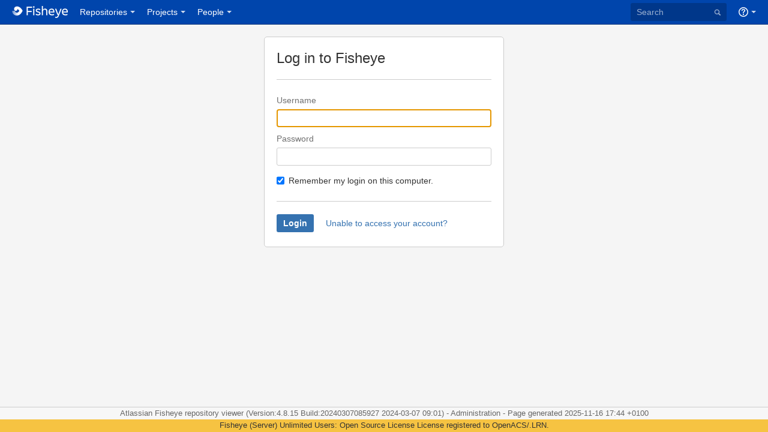

--- FILE ---
content_type: text/html;charset=utf-8
request_url: http://cvs.openacs.org/login?origUrl=/browse/OpenACS/openacs-4/packages/forums/lib/forums-portlet-oracle.xql%3Fu%3D0%26r1%3D1.1%26r2%3D1.2%26k%3Dv
body_size: 6896
content:












<!DOCTYPE html>
<html>
<head>
    <meta charset="utf-8">
    <title>Log in to Fisheye 4.8.15</title>
    












<meta name="application-name" content="fecru" display-name="Fisheye">
<link rel="shortcut icon" href="/static/s9yzo5/2static/images/favicons/fisheye-16.ico">
<link rel="apple-touch-icon" href="/static/s9yzo5/2static/images/favicons/fisheye-32.png">
<link rel="icon" href="/static/s9yzo5/2static/images/favicons/fisheye-32.png" type="image/png">
























<!-- Start WebResourceManager included resources -->
<script>
window.WRM=window.WRM||{};window.WRM._unparsedData=window.WRM._unparsedData||{};window.WRM._unparsedErrors=window.WRM._unparsedErrors||{};
WRM._unparsedData["com.atlassian.plugins.atlassian-plugins-webresource-plugin:context-path.context-path"]="\"\"";
WRM._unparsedData["com.atlassian.analytics.analytics-client:policy-update-init.policy-update-data-provider"]="false";
WRM._unparsedData["com.atlassian.analytics.analytics-client:programmatic-analytics-init.programmatic-analytics-data-provider"]="false";
if(window.WRM._dataArrived)window.WRM._dataArrived();</script>
<link type="text/css" rel="stylesheet" href="/s/f2ed2b63088d54c55df51821a195be6c-CDN/20240307085927/1/2f5b8b806f85c78393a98a3e73e32b14/_/download/contextbatch/css/atl.general,-_super/batch.css" data-wrm-key="atl.general,-_super" data-wrm-batch-type="context" media="all">
<link type="text/css" rel="stylesheet" href="/s/071963bba1dc30251c74ac7b39308354-CDN/20240307085927/1/5.8.15/_/download/batch/com.atlassian.auiplugin:aui-lozenge/com.atlassian.auiplugin:aui-lozenge.css" data-wrm-key="com.atlassian.auiplugin:aui-lozenge" data-wrm-batch-type="resource" media="all">
<link type="text/css" rel="stylesheet" href="/s/071963bba1dc30251c74ac7b39308354-CDN/20240307085927/1/5.8.15/_/download/batch/com.atlassian.auiplugin:aui-badge/com.atlassian.auiplugin:aui-badge.css" data-wrm-key="com.atlassian.auiplugin:aui-badge" data-wrm-batch-type="resource" media="all">
<link type="text/css" rel="stylesheet" href="/s/071963bba1dc30251c74ac7b39308354-CDN/20240307085927/1/5.8.15/_/download/batch/com.atlassian.auiplugin:aui-labels/com.atlassian.auiplugin:aui-labels.css" data-wrm-key="com.atlassian.auiplugin:aui-labels" data-wrm-batch-type="resource" media="all">
<link type="text/css" rel="stylesheet" href="/s/d41d8cd98f00b204e9800998ecf8427e-CDN/20240307085927/1/5.8.15/_/download/batch/com.atlassian.auiplugin:aui-tipsy/com.atlassian.auiplugin:aui-tipsy.css" data-wrm-key="com.atlassian.auiplugin:aui-tipsy" data-wrm-batch-type="resource" media="all">
<link type="text/css" rel="stylesheet" href="/s/071963bba1dc30251c74ac7b39308354-CDN/20240307085927/1/5.8.15/_/download/batch/com.atlassian.auiplugin:aui-tooltips/com.atlassian.auiplugin:aui-tooltips.css" data-wrm-key="com.atlassian.auiplugin:aui-tooltips" data-wrm-batch-type="resource" media="all">
<link type="text/css" rel="stylesheet" href="/s/d41d8cd98f00b204e9800998ecf8427e-CDN/20240307085927/1/5.4.33/_/download/batch/com.atlassian.applinks.applinks-plugin:applinks-public/com.atlassian.applinks.applinks-plugin:applinks-public.css" data-wrm-key="com.atlassian.applinks.applinks-plugin:applinks-public" data-wrm-batch-type="resource" media="all">
<link type="text/css" rel="stylesheet" href="/s/d41d8cd98f00b204e9800998ecf8427e-CDN/20240307085927/1/1.1.7/_/download/batch/com.atlassian.plugins.issue-status-plugin:issue-status-resources/com.atlassian.plugins.issue-status-plugin:issue-status-resources.css" data-wrm-key="com.atlassian.plugins.issue-status-plugin:issue-status-resources" data-wrm-batch-type="resource" media="all">
<link type="text/css" rel="stylesheet" href="/s/071963bba1dc30251c74ac7b39308354-CDN/20240307085927/1/5.8.15/_/download/batch/com.atlassian.auiplugin:aui-select2/com.atlassian.auiplugin:aui-select2.css" data-wrm-key="com.atlassian.auiplugin:aui-select2" data-wrm-batch-type="resource" media="all">
<link type="text/css" rel="stylesheet" href="/s/85aded984d32e6df43893124b5aff573-CDN/20240307085927/1/3.0.4/_/download/batch/com.atlassian.integration.jira.jira-integration-plugin:fields/com.atlassian.integration.jira.jira-integration-plugin:fields.css" data-wrm-key="com.atlassian.integration.jira.jira-integration-plugin:fields" data-wrm-batch-type="resource" media="all">
<link type="text/css" rel="stylesheet" href="/s/85aded984d32e6df43893124b5aff573-CDN/20240307085927/1/3.0.4/_/download/batch/com.atlassian.integration.jira.jira-integration-plugin:transition-form/com.atlassian.integration.jira.jira-integration-plugin:transition-form.css" data-wrm-key="com.atlassian.integration.jira.jira-integration-plugin:transition-form" data-wrm-batch-type="resource" media="all">
<link type="text/css" rel="stylesheet" href="/s/426098d71d6a8ab3200011488477c99f-CDN/20240307085927/1/3.0.4/_/download/batch/com.atlassian.integration.jira.jira-integration-plugin:jira-issues-dialog/com.atlassian.integration.jira.jira-integration-plugin:jira-issues-dialog.css" data-wrm-key="com.atlassian.integration.jira.jira-integration-plugin:jira-issues-dialog" data-wrm-batch-type="resource" media="all">
<!--[if lte IE 8]>
<link type="text/css" rel="stylesheet" href="/s/426098d71d6a8ab3200011488477c99f-CDN/20240307085927/1/3.0.4/_/download/batch/com.atlassian.integration.jira.jira-integration-plugin:jira-issues-dialog/com.atlassian.integration.jira.jira-integration-plugin:jira-issues-dialog.css?conditionalComment=lte+IE+8" data-wrm-key="com.atlassian.integration.jira.jira-integration-plugin:jira-issues-dialog" data-wrm-batch-type="resource" media="all">
<![endif]-->
<script type="text/javascript" src="/s/d41d8cd98f00b204e9800998ecf8427e-CDN/20240307085927/1/173b513c9bef01eee50a305da5770c38/_/download/contextbatch/js/_super/batch.js" data-wrm-key="_super" data-wrm-batch-type="context" data-initially-rendered></script>
<script type="text/javascript" src="/s/45f2aba8ea139b910837d84e3806646c-CDN/20240307085927/1/2f5b8b806f85c78393a98a3e73e32b14/_/download/contextbatch/js/atl.general,-_super/batch.js?locale=en-US" data-wrm-key="atl.general,-_super" data-wrm-batch-type="context" data-initially-rendered></script>
<script type="text/javascript" src="/s/d41d8cd98f00b204e9800998ecf8427e-CDN/20240307085927/1/5.8.15/_/download/batch/com.atlassian.auiplugin:internal-jquery-ui-datepicker/com.atlassian.auiplugin:internal-jquery-ui-datepicker.js" data-wrm-key="com.atlassian.auiplugin:internal-jquery-ui-datepicker" data-wrm-batch-type="resource" data-initially-rendered></script>
<script type="text/javascript" src="/s/d41d8cd98f00b204e9800998ecf8427e-CDN/20240307085927/1/5.8.15/_/download/batch/com.atlassian.auiplugin:jquery-ui-other/com.atlassian.auiplugin:jquery-ui-other.js" data-wrm-key="com.atlassian.auiplugin:jquery-ui-other" data-wrm-batch-type="resource" data-initially-rendered></script>
<script type="text/javascript" src="/s/d41d8cd98f00b204e9800998ecf8427e-CDN/20240307085927/1/5.8.15/_/download/batch/com.atlassian.auiplugin:ajs-backbone/com.atlassian.auiplugin:ajs-backbone.js" data-wrm-key="com.atlassian.auiplugin:ajs-backbone" data-wrm-batch-type="resource" data-initially-rendered></script>
<script type="text/javascript" src="/s/d41d8cd98f00b204e9800998ecf8427e-CDN/20240307085927/1/5.8.15/_/download/batch/com.atlassian.auiplugin:aui-spinner/com.atlassian.auiplugin:aui-spinner.js" data-wrm-key="com.atlassian.auiplugin:aui-spinner" data-wrm-batch-type="resource" data-initially-rendered></script>
<script type="text/javascript" src="/s/d41d8cd98f00b204e9800998ecf8427e-CDN/20240307085927/1/5.8.15/_/download/batch/com.atlassian.auiplugin:aui-tipsy/com.atlassian.auiplugin:aui-tipsy.js" data-wrm-key="com.atlassian.auiplugin:aui-tipsy" data-wrm-batch-type="resource" data-initially-rendered></script>
<script type="text/javascript" src="/s/d41d8cd98f00b204e9800998ecf8427e-CDN/20240307085927/1/5.8.15/_/download/batch/com.atlassian.auiplugin:aui-tooltips/com.atlassian.auiplugin:aui-tooltips.js" data-wrm-key="com.atlassian.auiplugin:aui-tooltips" data-wrm-batch-type="resource" data-initially-rendered></script>
<script type="text/javascript" src="/s/d41d8cd98f00b204e9800998ecf8427e-CDN/20240307085927/1/5.4.33/_/download/batch/com.atlassian.applinks.applinks-plugin:lodash-amd/com.atlassian.applinks.applinks-plugin:lodash-amd.js" data-wrm-key="com.atlassian.applinks.applinks-plugin:lodash-amd" data-wrm-batch-type="resource" data-initially-rendered></script>
<script type="text/javascript" src="/s/d41d8cd98f00b204e9800998ecf8427e-CDN/20240307085927/1/5.4.33/_/download/batch/com.atlassian.applinks.applinks-plugin:applinks-lib/com.atlassian.applinks.applinks-plugin:applinks-lib.js" data-wrm-key="com.atlassian.applinks.applinks-plugin:applinks-lib" data-wrm-batch-type="resource" data-initially-rendered></script>
<script type="text/javascript" src="/s/d41d8cd98f00b204e9800998ecf8427e-CDN/20240307085927/1/5.4.33/_/download/batch/com.atlassian.applinks.applinks-plugin:applinks-public/com.atlassian.applinks.applinks-plugin:applinks-public.js" data-wrm-key="com.atlassian.applinks.applinks-plugin:applinks-public" data-wrm-batch-type="resource" data-initially-rendered></script>
<script type="text/javascript" src="/s/99914b932bd37a50b983c5e7c90ae93b-CDN/20240307085927/1/5.8.15/_/download/batch/com.atlassian.auiplugin:aui-trigger/com.atlassian.auiplugin:aui-trigger.js?locale=en-US" data-wrm-key="com.atlassian.auiplugin:aui-trigger" data-wrm-batch-type="resource" data-initially-rendered></script>
<script type="text/javascript" src="/s/99914b932bd37a50b983c5e7c90ae93b-CDN/20240307085927/1/5.8.15/_/download/batch/com.atlassian.auiplugin:aui-inline-dialog2/com.atlassian.auiplugin:aui-inline-dialog2.js?locale=en-US" data-wrm-key="com.atlassian.auiplugin:aui-inline-dialog2" data-wrm-batch-type="resource" data-initially-rendered></script>
<script type="text/javascript" src="/s/99914b932bd37a50b983c5e7c90ae93b-CDN/20240307085927/1/1.1.7/_/download/batch/com.atlassian.plugins.issue-status-plugin:issue-status-resources/com.atlassian.plugins.issue-status-plugin:issue-status-resources.js?locale=en-US" data-wrm-key="com.atlassian.plugins.issue-status-plugin:issue-status-resources" data-wrm-batch-type="resource" data-initially-rendered></script>
<script type="text/javascript" src="/s/d41d8cd98f00b204e9800998ecf8427e-CDN/20240307085927/1/5.8.15/_/download/batch/com.atlassian.auiplugin:aui-select2/com.atlassian.auiplugin:aui-select2.js" data-wrm-key="com.atlassian.auiplugin:aui-select2" data-wrm-batch-type="resource" data-initially-rendered></script>
<script type="text/javascript" src="/s/c1b1d8d7ef6a6d9dbba566242b4d5061-CDN/20240307085927/1/3.0.4/_/download/batch/com.atlassian.integration.jira.jira-integration-plugin:fields/com.atlassian.integration.jira.jira-integration-plugin:fields.js?locale=en-US" data-wrm-key="com.atlassian.integration.jira.jira-integration-plugin:fields" data-wrm-batch-type="resource" data-initially-rendered></script>
<script type="text/javascript" src="/s/c1b1d8d7ef6a6d9dbba566242b4d5061-CDN/20240307085927/1/3.0.4/_/download/batch/com.atlassian.integration.jira.jira-integration-plugin:transition-form/com.atlassian.integration.jira.jira-integration-plugin:transition-form.js?locale=en-US" data-wrm-key="com.atlassian.integration.jira.jira-integration-plugin:transition-form" data-wrm-batch-type="resource" data-initially-rendered></script>
<script type="text/javascript" src="/s/c1b1d8d7ef6a6d9dbba566242b4d5061-CDN/20240307085927/1/3.0.4/_/download/batch/com.atlassian.integration.jira.jira-integration-plugin:jira-issues-dialog/com.atlassian.integration.jira.jira-integration-plugin:jira-issues-dialog.js?locale=en-US" data-wrm-key="com.atlassian.integration.jira.jira-integration-plugin:jira-issues-dialog" data-wrm-batch-type="resource" data-initially-rendered></script>
<script type="text/javascript" src="/s/d41d8cd98f00b204e9800998ecf8427e-CDN/20240307085927/1/1.0/_/download/batch/fecru.webresources:xsrf/fecru.webresources:xsrf.js" data-wrm-key="fecru.webresources:xsrf" data-wrm-batch-type="resource" data-initially-rendered></script>
<script type="text/javascript" src="/s/d41d8cd98f00b204e9800998ecf8427e-CDN/20240307085927/1/1.0/_/download/batch/fecru.webresources:fecru-namespace/fecru.webresources:fecru-namespace.js" data-wrm-key="fecru.webresources:fecru-namespace" data-wrm-batch-type="resource" data-initially-rendered></script>
<script type="text/javascript" src="/s/d41d8cd98f00b204e9800998ecf8427e-CDN/20240307085927/1/1.0/_/download/batch/fecru.webresources:analytics/fecru.webresources:analytics.js" data-wrm-key="fecru.webresources:analytics" data-wrm-batch-type="resource" data-initially-rendered></script>

<!-- End WebResourceManager included resources -->
<script type="text/javascript" src="/static/s9yzo5/concat.commonScriptAndStyleIncludes.334abc1825e8b8d6c2fb4a38c365c4a7.cache.js"></script>

<link type="text/css" rel="stylesheet" href="/static/s9yzo5/2static/style/concat.commonScriptAndStyleIncludes.4d5a517ce513233f062794fd33e309f8.cache.css">
<link type="text/css" rel="stylesheet" href="/static/s9yzo5/2static/style/jquery/theme/concat.commonScriptAndStyleIncludes.54ff45406887c7698534445611f083dc.cache.css">
<link type="text/css" rel="stylesheet" href="/static/s9yzo5/2static/style/concat.commonScriptAndStyleIncludes.8d36e5ce850f0d174bd955c6a0a0b802.cache.css">
<link type="text/css" rel="stylesheet" href="/static/s9yzo5/css/concat.commonScriptAndStyleIncludes.f1b977442c2d358b4b8cb85da0727569.cache.css">
<link type="text/css" rel="stylesheet" href="/static/s9yzo5/2static/style/concat.commonScriptAndStyleIncludes.5ac4846fff62cbacc28db6027e7c1b3e.cache.css">
<link type="text/css" rel="stylesheet" href="/static/s9yzo5/2static/style/components/concat.commonScriptAndStyleIncludes.a2935706994749e51a0a97aa5ed84c09.cache.css">
<link type="text/css" rel="stylesheet" href="/static/s9yzo5/2static/style/jquery/plugin/concat.commonScriptAndStyleIncludes.f3f5b1ba768fed813e974d6ac559c5c2.cache.css">
<link type="text/css" rel="stylesheet" href="/static/s9yzo5/2static/style/concat.commonScriptAndStyleIncludes.b77ee58b99c9c3b346dfafd03580e7c5.cache.css">
<link type="text/css" rel="stylesheet" href="/static/s9yzo5/2static/style/third-party-plugins/concat.commonScriptAndStyleIncludes.a7ef6fdaefa62179d39db56feed2f36c.cache.css">


 
 

 
 
 
 
 
 
 
 
 
 
 
 
 

  
 
 
 
 
 
 
 
 
 
 
 
 
 
  
 
 
 
 
 
 
 
 
 
 
 
 
 
 
 
 
 
 
 
 
 
 
 
 

<!-- @ADG -->


 
 
 
 
 
 
 
 
 
 
 
 
 

 
 
 
 


 




<script type="text/x-template" title="share-content-popup">
    <form action="#" method="post" class="aui share-content-popup">
        <fieldset class="share-content-popup">
            <div class="autocomplete-user-target">
                <div class="fecru-autocomplete-wrapper">
                    <input id="share-user-input" type="text" name="share-user-input" class="text ac_input" value=""
                           autocomplete="off" placeholder="Enter user name or email address" />
                    <span class="fecru-autocomplete-dropdown-icon">&nbsp;</span>
                </div>
            </div>
            <ol class="recipients">
            </ol>
            <textarea class="textarea" id="share-dialog-note" placeholder="Add an optional note"></textarea>
        </fieldset>
        <div class="share-dialog-button-panel">
            <div class="share-dialog-progress-messages"></div>
            <button type="button" id="share-submit-button" class="aui-button aui-style" aria-disabled="true" >Send</button>
            <a class="close-dialog">Cancel</a>
        </div>
    </form>
</script>

<script type="text/x-template" title="share-content-popup-recipient-user">
    <li data-user="{id}" style="display: none">
        <span>
            <img src="{avatarUrl}" title="{id}" />
            <span title="{displayPrimary}" class="recipient-username-wrapped">{displayPrimary}</span>
            <span class="remove-recipient"/>
        </span>
    </li>
</script>

<script type="text/x-template" title="share-content-popup-recipient-email">
    <li data-email="{email}" style="display: none">
        <span>
            <img src="/static/s9yzo5/images/unknownavatar.png" title="{email}" />
            <span title="{displayPrimary}" class="recipient-username-wrapped">{email}</span>
            <span class="remove-recipient"/>
        </span>
    </li>
</script>





<link type="text/css" rel="stylesheet" href="/static/s9yzo5/2static/style/concat.style.fdd66e914538fe557415e9d36de4aa23.cache.css">
<link type="text/css" rel="stylesheet" href="/static/s9yzo5/2static/style/controls/concat.style.21dafb3ef750c4e28fbd8548de50d275.cache.css">
<link type="text/css" rel="stylesheet" href="/static/s9yzo5/2static/style/jquery/plugin/concat.style.6501443aa73000eec3fe9dbd29194357.cache.css">
<link type="text/css" rel="stylesheet" href="/static/s9yzo5/2static/style/components/concat.style.721902963af3fbb0f44aa85fb0a8fcdc.cache.css">
<link type="text/css" rel="stylesheet" href="/static/s9yzo5/2static/style/cru/concat.style.898b6a65398d306365e5b37c54b8834b.cache.css">


 
 
 
 
 
 
 
 
 
 
 
 
 
 
 
 
 
 
 
 
 
 

<!--[if IE]>
<link type="text/css" rel="stylesheet" href="/static/s9yzo5/2static/style/style-ie.css">
<style>/* IE6, IE7, IE8: moved inline from fancybox-overrides.css as IE does not respect relative paths from the CSS file. See FE-3015. */
.fancybox-ie .fancybox-bg { background: transparent !important; }
.fancybox-ie #fancybox-bg-n { filter: progid:DXImageTransform.Microsoft.AlphaImageLoader(src='/static/s9yzo5/2static/images/jquery/plugin/fancybox/fancy_shadow_n.png', sizingMethod='scale'); }
.fancybox-ie #fancybox-bg-ne { filter: progid:DXImageTransform.Microsoft.AlphaImageLoader(src='/static/s9yzo5/2static/images/jquery/plugin/fancybox/fancy_shadow_ne.png', sizingMethod='scale'); }
.fancybox-ie #fancybox-bg-e { filter: progid:DXImageTransform.Microsoft.AlphaImageLoader(src='/static/s9yzo5/2static/images/jquery/plugin/fancybox/fancy_shadow_e.png', sizingMethod='scale'); }
.fancybox-ie #fancybox-bg-se { filter: progid:DXImageTransform.Microsoft.AlphaImageLoader(src='/static/s9yzo5/2static/images/jquery/plugin/fancybox/fancy_shadow_se.png', sizingMethod='scale'); }
.fancybox-ie #fancybox-bg-s { filter: progid:DXImageTransform.Microsoft.AlphaImageLoader(src='/static/s9yzo5/2static/images/jquery/plugin/fancybox/fancy_shadow_s.png', sizingMethod='scale'); }
.fancybox-ie #fancybox-bg-sw { filter: progid:DXImageTransform.Microsoft.AlphaImageLoader(src='/static/s9yzo5/2static/images/jquery/plugin/fancybox/fancy_shadow_sw.png', sizingMethod='scale'); }
.fancybox-ie #fancybox-bg-w { filter: progid:DXImageTransform.Microsoft.AlphaImageLoader(src='/static/s9yzo5/2static/images/jquery/plugin/fancybox/fancy_shadow_w.png', sizingMethod='scale'); }
.fancybox-ie #fancybox-bg-nw { filter: progid:DXImageTransform.Microsoft.AlphaImageLoader(src='/static/s9yzo5/2static/images/jquery/plugin/fancybox/fancy_shadow_nw.png', sizingMethod='scale'); }
</style>
<![endif]-->


<script type="text/javascript" src="/static/s9yzo5/concat.jquery.f9987a607431b33c63fc5ec3cab197d6.cache.js"></script>




 
 
 
 
 



<script type="text/javascript">jQuery.noConflict();</script>

<script type="text/javascript" src="/static/s9yzo5/concat.fecru.eb66fd1851ab5122d202b4bc05780f58.cache.js"></script>

<link type="text/css" rel="stylesheet" href="/static/s9yzo5/2static/style/cru/concat.fecru.dfdc6ded647595a8bc0d49ca7d1c57b4.cache.css">



 
 
 
 
 
 
 
 
 


 
 
 
 
 
 
 


 
 
 
 


<!--[if IE]>
<script type="text/javascript" src="/static/s9yzo5/2static/script/fecru/ie.js"></script>
<![endif]-->






<script type="text/javascript">
    window.FECRU = window.FECRU || {};
    FECRU.pageContext = "";
    FECRU.staticDirectory = "static/s9yzo5";
    FECRU.userTimeZoneOffset = "60";
    FECRU.userTimeZone = "Europe/Vienna";
    FECRU.isAnon = true;
    FECRU.isFishEye = true;
    FECRU.isCrucible = false;
    FECRU.isJiraIntegrationPluginEnabled = true;
    FECRU.isSelectionHistoryEnabled = false;
    FECRU.initialInProductHelpProperties = {};
</script>



</head>

<body id="section-login" class="aui-page-focused aui-page-focused-small ">

<div id="atlas">
    









































    
    
    
    
    





    
    




    
        
        
        
            
        
    




<div class="system-messages">
    










    
        
            
            
        
    

    
        















        










    
</div>


    









<header id="header" role="banner">
    <nav class="aui-header aui-dropdown2-trigger-group" role="navigation"><div class="aui-header-inner"><div class="aui-header-primary"><h1 id="logo" class="aui-header-logo aui-header-logo-fisheye"><a href="/"><span class="aui-header-logo-device"></span></a></h1><ul class="aui-nav" id="main-nav">
                
                    <li>
                    

















<div id="source-dropdown" class="aui-dropdown2 aui-style-default" aria-hidden="true"
        
        >
    
                                <div class="aui-dropdown2-section">
                                    <ul>
                                        <li>
                                            <a href="/browse">All repositories</a>
                                        </li>
                                    </ul>
                                </div>
    <div class="dropdown2-loading" style="display: none"></div>
</div>



<a href="/browse" aria-owns="source-dropdown" aria-haspopup="true" class="aui-dropdown2-trigger aui-style-default ">
    
    
        
        
            Repositories
        
    


</a>



                    </li>
                
                <li>
                

















<div id="projects-dropdown" class="aui-dropdown2 aui-style-default" aria-hidden="true"
        
        >
    
                                <div class="aui-dropdown2-section">
                                    <ul>
                                        <li>
                                            <a href="/projects">All projects</a>
                                        </li>
                                    </ul>
                                </div>
    <div class="dropdown2-loading" style="display: none"></div>
</div>



<a href="/projects" aria-owns="projects-dropdown" aria-haspopup="true" class="aui-dropdown2-trigger aui-style-default ">
    
    
        
        
            Projects
        
    


</a>



                </li>
                <li>
                

















<div id="people-dropdown" class="aui-dropdown2 aui-style-default" aria-hidden="true"
        
        >
    <div class="aui-dropdown2-section">
                                    <ul>
                                        <li>
                                            <a href="/users">All users</a>
                                        </li>
                                    </ul>
                                </div>
    <div class="dropdown2-loading" style="display: none"></div>
</div>



<a href="/users" aria-owns="people-dropdown" aria-haspopup="true" class="aui-dropdown2-trigger aui-style-default ">
    
    
        
        
            People
        
    


</a>



                </li>
                

            

            
            
            </ul></div><div class="aui-header-secondary"><ul class="aui-nav">
                
                    <form id="quicknav-form" class="aui-quicksearch" action="/qsearch">
    <input name="q" id="quicknav-input" type="text" autocomplete="off" placeholder="Search"/>
</form>
                
                <li>
                    
                        
                        
                        
                        
                        
                        
                        
                        
                    
                    
                    
                    
                    
                    

















<div id="help-menu-link-content" class="aui-dropdown2 aui-style-default" aria-hidden="true"
        
        >
    
                                    <div class="aui-dropdown2-section">
                                        <strong>Fisheye</strong>
                                        <ul class="aui-list-truncate">
                                            <li><a target="_help" href="https://docs.atlassian.com/fisheye/docs-048/Fisheye+Documentation+Home">Help</a></li>
                                            <li><a target="_help" href="https://community.atlassian.com/t5/tag/fisheye/tg-p">Atlassian Community</a></li>
                                            <li><a target="_whatsnew" href="https://docs.atlassian.com/fisheye/docs-048/Fisheye+releases">What's new</a></li>
                                        </ul>
                                    </div>
                                
                                
                                <div class="aui-dropdown2-section">
                                    <ul class="aui-list-truncate">
                                        <li><a href="#" id="masthead-about-link"
                                                >About Fisheye</a></li>
                                    </ul>
                                </div>
    <div class="dropdown2-loading" style="display: none"></div>
</div>



<a href="" aria-owns="help-menu-link-content" aria-haspopup="true" class="aui-dropdown2-trigger aui-style-default ">
    
    
        
            <span class="aui-icon aui-icon-small aui-iconfont-help">Help</span>
        
        
    


</a>



                </li>
            

                

                
            
            </ul></div></div><!-- .aui-header-inner--></nav><!-- .aui-header -->
</header>






    <script type="text/x-template" title="create-issue-form">
    <div class="create-issue-wrapper">
        <form class="aui long-label">
            <fieldset class="create-issue-form-fieldset inline">
                {fields}
            </fieldset>
        </form>
    </div>
</script>
<script type="text/x-template" title="credentials-required">
    <div class="aui-message warning shadowed ril-credentials-required">
        <span class="aui-icon icon-warning"></span>
        <strong>Credentials required</strong> <br>
        <a href="{authUri}" target="_empty">
            Authenticate with {applicationLinkName}
        </a>
    </div>
</script>
<script type="text/x-template" title="create-issue-form-field">
    <div class="field-group {fieldType}">
        {field}
    </div>
</script>
<script type="text/x-template" title="jira-issuefield-group">
    <div class="field-group jira-issuefield">
        {field}
    </div>
</script>
<script type="text/x-template" title="create-issue-select">
    <label>{label}<span class="aui-icon icon-required required"></span></label>
    <select class='{cssClass}' name='{name}'>{options}</select>
</script>
<script type="text/x-template" title="create-issue-field">
    <label>{label}<span class="aui-icon icon-required {requiredClass}"></span></label>
    <input type="text" value="{value}" name="{name}" class="create-issue-field {extraClass}"/>
</script>
<script type="text/x-template" title="create-issue-field-textarea">
    <label>{label}<span class="aui-icon icon-required {requiredClass}"></span></label>
    <textarea name="{name}" class="create-issue-field textarea long-field {extraClass}">{value}</textarea>
</script>
<script type="text/x-template" title="create-issue-assignee">
    <label for="issue-assignee">Assignee<span class="aui-icon icon-required {requiredClass}"></span></label>
    <select id="issue-assignee" class='create-issue-assignee'>{options}</select>
</script>
<script type="text/x-template" title="create-issue-option">
    <option value="{value}" {selected}>{display}</option>
</script>
<script type="text/x-template" title="create-issue-optgroup">
	<optgroup label="{name}"></optgroup>
</script>
<script type="text/x-template" title="create-issue-button">
    <div class="buttons-container right">
        <div class="buttons">
            <input class="button submit create-issue-submit" type="submit" value="Create" style="margin-top: 10px;">
        </div>
    </div>
</script>
<script type="text/x-template" title="display-issue">
    <span class="jira-issue-lazy-load" data-jira-key="{issueKey}" data-jira-issue-lazy-load="true" data-hide-issue-title="true">
        <div class="jira-title jira-icon">
            <a href="{contextPath}/action/jira-issue.do?key={issueKey}" class="jira-link jira-hover-trigger">{issueKey}</a>
        </div>
    </span>
</script>
<script type="text/x-template" title="transition-issue-toolbar">
    <span class="aui-toolbar">
        <ul class="toolbar-group">
            <li class="toolbar-item toolbar-splitbutton dd-allocated">
                <a class="transition-issue-trigger toolbar-trigger main-action-trigger"
                   data-transition-id="{transitionId}">
                    {transitionDisplay}
                </a>

                <div class="aui-dd-parent" style="">
                    <a class="toolbar-trigger aui-dd-trigger" href="#" title="Other transitions">
                        <span class="icon icon-dropdown"></span>
                    </a>
                    <ul class="aui-dropdown aui-dropdown-right aui-box-shadow hidden" style="top: 24px; ">
                        {otherTransitionsDropdowns}
                    </ul>
                </div>
            </li>
        </ul>
    </span>
</script>
<script type="text/x-template" title="transition-issue-other-dropdown-list-item">
    <li class="dropdown-item">
        <a class="issue-workflow-transition" data-transition-id="{transitionId}">
            {transitionDisplay}
        </a>
    </li>
</script>

<script type="text/x-template" title="issue-create-error-message">
    <div class="aui-message error shadowed">
        <span class="aui-icon icon-error"></span>
        {message}
    </div>
</script>
<script type="text/x-template" title="oauth-failed-completely-error">
    <div class="aui-message error shadowed">
        <p class="title">
            <span class="aui-icon icon-error"></span>
            <strong>{title}</strong>
        </p>
        <p>Oauth Failed. Please refresh the page. <br> {innerMsg}</p>
    </div>
</script>
<script type="text/x-template" title="issue-creation-spinner">
    <div class="spinner-container {containerClass}">
        <label>&nbsp;</label>
        <span class="spinner">
            <img src="{contextPath}/currentstatic/2static/images/blank.gif">
        </span>
    </div>
</script>
<script type="text/x-template" title="jira-assignee-link">
    <a href="{serverDisplayUrl}/secure/ViewProfile.jspa?name={assigneeUsername}">{assigneeDisplayName}</a>
</script>
<script type="text/x-template" title="jira-issue-summary-row-empty">
    <tr data-jira-issue-key="{issueKey}" class="jira-issues-report-row">
        <td>
        <span class="jira-title jira-title-detailed jira-icon jira-hover-trigger">
            <a class="jira-link" href="/action/jira-issue.do?key={issueKey}">{issueKey}</a>
        </span>
        </td>
        <td></td>
        <td></td>
        <td></td>
    </tr>
</script>
<script type="text/x-template" title="jira-issue-summary-row">
    <td>
        <span class="jira-title jira-title-detailed jira-icon jira-hover-trigger" style="background: url({iconUrl}) no-repeat;">
            <a class="jira-link" href="{displayUrl}">{issueKey}</a>
        </span>
    </td>
    <td>{summary}</td>
    <td class="status-lozenge status-{statusClassName}">{status}</td>
    <td>{assigneeHtml}</td>
</script>
<script type="text/x-template" title="jira-issue-summary-row-error">
    <td>
        <span class="jira-title jira-title-detailed jira-icon jira-hover-trigger">
            <a class="jira-link" href="{issueLink}">{issueKey}</a>
        </span>
    </td>
    <td><em style="color: #575757">{errorMessage}</em></td>
    <td></td>
    <td></td>
</script>
<script type="text/x-template" title="jira-issue-summary-oauth-error">
    <div class="aui-message warning closeable shadowed">
        <span class="aui-icon icon-warning"></span>
        <strong>Credentials Required:</strong> <br>
        <a class="comment-applink"
           href="{credentialsRequiredAuthorizationUri}"
           onclick="FECRU.HOVER.invalidateCache(FECRU.HOVER.CACHE_FOREVER);">
            Authenticate with {applinkName}
        </a>
    </div>
</script>



<script type="text/javascript">
    FECRU.INFO.set({
        isPipelined: false,
        repoName: ""
    });
</script>



    <div id="content">
        <div id="content-single">

            













<div class="aui-page-panel"><div class="aui-page-panel-inner">
                













<section class="aui-page-panel-content">
                    <h2>Log in to Fisheye</h2>
                    





















<form class="aui top-label" action="/login" method="POST" name="loginform" accept-charset="UTF-8">
                        <input type="hidden" name="origUrl" value="/browse/OpenACS/openacs-4/packages/forums/lib/forums-portlet-oracle.xql?u=0&amp;r1=1.1&amp;r2=1.2&amp;k=v">
                        

                        



































<div class="field-group"><label for="username">Username</label><input class="text full-width-field" type="text" name="username" id="username"/></div>

                        
                        































<div class="field-group"><label for="password">Password</label><input class="text full-width-field" type="password" name="password" id="password"/></div>

                        


                        
                            
                            
                        
                        






        

        

        

        

        

        

        

        
<fieldset class="group"><legend><span></span></legend><div class="checkbox"><input class="checkbox" type="checkbox" name="rememberme" id="remember" checked="checked"/><label for="remember">Remember my login on this computer.</label></div></fieldset>

                        







<div class="buttons-container"><div class="buttons">
                            






















<button id="loginButton" class="aui-button aui-button-primary">Login</button>

                            
                                













<a href="/login/retrievePassword-default.do" class="aui-button aui-button-link cancel" tabindex="0">Unable to access your account?</a>
                            
                        </div></div>
                    </form>


                </section><!-- .aui-page-panel-content -->
            </div><!-- .aui-page-panel-inner --></div><!-- .aui-page-panel -->


    
    </div>
</div>

















<div id="footer">
    <div class="fineprint">
        Atlassian
        
            <a class="smalltext" href="http://www.atlassian.com/software/fisheye/">Fisheye
                
                    
                
                    
                    repository viewer
                
            </a>
        
        
        

        

        
            (Version:4.8.15
    
            Build:20240307085927 2024-03-07 09:01)
            
        

        
             - 
            <a class="smalltext" href="/admin/">Administration</a>
            
        

        
            
             - 
            Page generated 2025-11-16 17:44 +0100
        

    </div>

    <div id="footer-bar">

        















        











        
            
        

        

        
            










    





























<div class="aui-message aui-message-generic generic system-messages--banner aui-message-warning" data-dismiss-property="">
                        Fisheye (Server) Unlimited Users: Open Source License License registered to OpenACS/.LRN.<br/>
                    
                    </div>


        

        

    </div>

</div>






<div id="errorBox-container" style="display: none;">
    <div id="errorBox">
        <div id="errorDetails">
            <div id="errorResponses"></div>

            <div class="errorProductDetails">
                You are running release
                
                FE4.8.15
                (20240307085927 2024-03-07 09:01),
                please report your release number when reporting bugs.
            </div>

            <div class="errorAtlassianHelp">
                <p>Got a suggestion or an issue?<br>
                    Discuss it on the <a href="https://community.atlassian.com">Atlassian Community</a> or
                    visit <a href="https://support.atlassian.com">Atlassian Support</a> for other options.</p>
            </div>

        </div>
    </div>
</div>


<!--
Page produced in 14 ms on qtp1570358965-975
-->

<script type="text/javascript">
    // If we're in an iframe -- bust our asses outta here!
    if (top != self) {
        top.location = '/login?origUrl=' + top.location;
    } else {
        AJS.$(document).ready(function() {
            document.loginform.username.focus();
        });
    }
</script>

</body>
</html>


--- FILE ---
content_type: text/css
request_url: http://cvs.openacs.org/s/f2ed2b63088d54c55df51821a195be6c-CDN/20240307085927/1/2f5b8b806f85c78393a98a3e73e32b14/_/download/contextbatch/css/atl.general,-_super/batch.css
body_size: 41920
content:
/* module-key = 'com.atlassian.auiplugin:aui-reset', location = '/less/aui-reset.less' */
html,body,p,div,h1,h2,h3,h4,h5,h6,img,pre,form,fieldset{margin:0;padding:0}ul,ol,dl{margin:0}img,fieldset{border:0}@-moz-document url-prefix(){img{font-size:0}img:-moz-broken{font-size:inherit}}details,main,summary{display:block}audio,canvas,progress,video{display:inline-block;vertical-align:baseline}audio:not([controls]){display:none;height:0}[hidden],template{display:none}input[type="button"],input[type="submit"],input[type="reset"]{-webkit-appearance:button}
/* module-key = 'com.atlassian.auiplugin:aui-page-typography', location = '/less/aui-page-typography.less' */
body{color:#333;font-family:Arial,sans-serif;font-size:14px;line-height:1.42857142857143}[lang|=en]{font-family:Arial,sans-serif}[lang|=ja]{font-family:"Hiragino Kaku Gothic Pro","ヒラギノ角ゴ Pro W3","メイリオ",Meiryo,"ＭＳ Ｐゴシック",Verdana,Arial,sans-serif}p,ul,ol,dl,h1,h2,h3,h4,h5,h6,blockquote,pre,form.aui,table.aui,.aui-tabs,.aui-panel,.aui-group{margin:10px 0 0 0}p:first-child,ul:first-child,ol:first-child,dl:first-child,h1:first-child,h2:first-child,h3:first-child,h4:first-child,h5:first-child,h6:first-child,blockquote:first-child,pre:first-child,form.aui:first-child,table.aui:first-child,.aui-tabs:first-child,.aui-panel:first-child,.aui-group:first-child{margin-top:0}h1,.aui-page-header-hero .aui-page-header-main h1,.aui-page-header-hero .aui-page-header-main h2,.aui-page-header-marketing .aui-page-header-main h1,.aui-page-header-marketing .aui-page-header-main h2{color:#333;font-size:32px;font-weight:normal;line-height:1.25;text-transform:none;margin:30px 0 0 0}h2{color:#333;font-size:24px;font-weight:normal;line-height:1.25;text-transform:none;margin:30px 0 0 0}h3,.aui-page-header-hero .aui-page-header-main p,.aui-page-header-marketing .aui-page-header-main p{color:#333;font-size:20px;font-weight:normal;line-height:1.5;text-transform:none;margin:30px 0 0 0}h4{color:#333;font-size:16px;font-weight:bold;line-height:1.25;text-transform:none;margin:20px 0 0 0}h5{color:#333;font-size:14px;font-weight:bold;line-height:1.42857143;text-transform:none;margin:20px 0 0 0}h6{color:#707070;font-size:12px;font-weight:bold;line-height:1.66666667;text-transform:uppercase;margin:20px 0 0 0}h1:first-child,h2:first-child,h3:first-child,h4:first-child,h5:first-child,h6:first-child{margin-top:0}h1+h2,h2+h3,h3+h4,h4+h5,h5+h6{margin-top:10px}.aui-group>.aui-item>h1:first-child,.aui-group>.aui-item>h2:first-child,.aui-group>.aui-item>h3:first-child,.aui-group>.aui-item>h4:first-child,.aui-group>.aui-item>h5:first-child,.aui-group>.aui-item>h6:first-child{margin-top:20px}.aui-group:first-child>.aui-item>h1:first-child,.aui-group:first-child>.aui-item>h2:first-child,.aui-group:first-child>.aui-item>h3:first-child,.aui-group:first-child>.aui-item>h4:first-child,.aui-group:first-child>.aui-item>h5:first-child,.aui-group:first-child>.aui-item>h6:first-child{margin-top:0}small{color:#707070;font-size:12px;line-height:1.33333333333333}code,kbd{font-family:monospace}var,address,dfn,cite{font-style:italic}cite:before{content:"\2014 \2009"}blockquote{border-left:1px solid #ccc;color:#707070;margin-left:19px;padding:10px 20px}blockquote>cite{display:block;margin-top:10px}q{color:#707070}q:before{content:open-quote}q:after{content:close-quote}abbr{border-bottom:1px #707070 dotted;cursor:help}
/* module-key = 'com.atlassian.auiplugin:aui-avatars', location = '/less/aui-avatars.less' */
.aui-avatar{box-sizing:border-box;display:inline-block;vertical-align:text-bottom}.aui-avatar-inner{display:table-cell;vertical-align:middle}.aui-avatar img{border-radius:3px;display:block;margin:0 auto;height:100%;width:100%}.aui-avatar-xsmall,.aui-avatar-xsmall .aui-avatar-inner{height:16px;width:16px}.aui-avatar-small,.aui-avatar-small .aui-avatar-inner{height:24px;width:24px}.aui-avatar-medium,.aui-avatar-medium .aui-avatar-inner{height:32px;width:32px}.aui-avatar-large,.aui-avatar-large .aui-avatar-inner{height:48px;width:48px}.aui-avatar-xlarge,.aui-avatar-xlarge .aui-avatar-inner{height:64px;width:64px}.aui-avatar-xxlarge,.aui-avatar-xxlarge .aui-avatar-inner{height:96px;width:96px}.aui-avatar-xxxlarge,.aui-avatar-xxxlarge .aui-avatar-inner{height:128px;width:128px}.aui-avatar-xsmall .aui-avatar-inner img{max-height:16px;max-width:16px}.aui-avatar-small .aui-avatar-inner img{max-height:24px;max-width:24px}.aui-avatar-medium .aui-avatar-inner img{max-height:32px;max-width:32px}.aui-avatar-large .aui-avatar-inner img{max-height:48px;max-width:48px}.aui-avatar-xlarge .aui-avatar-inner img{max-height:64px;max-width:64px}.aui-avatar-xxlarge .aui-avatar-inner img{max-height:96px;max-width:96px}.aui-avatar-xxxlarge .aui-avatar-inner img{max-height:128px;max-width:128px}.aui-avatar-xxlarge img,.aui-avatar-xxxlarge img{border-radius:5px}.aui-avatar-project{background-color:#fff;box-shadow:0 0 0 1px #ccc;position:relative}.aui-avatar-project,.aui-avatar-project img{border-radius:100%}.aui-avatar-project img{height:auto;max-height:100%;max-width:100%;width:auto}.aui-avatar-project:before{border-radius:100%;border:1px solid #ccc;bottom:-1px;content:"";left:-1px;position:absolute;right:-1px;top:-1px}
/* module-key = 'com.atlassian.auiplugin:aui-page-layout', location = '/less/aui-page-layout.less' */
.aui-header,#footer{clear:both;float:left;width:100%}#content{box-sizing:border-box;clear:both;position:relative}#content:before{content:"";clear:both;display:table}#footer .footer-body a{color:#707070}#footer .footer-body>ul,#footer .footer-body>p{margin:10px 0 0 0}#footer .footer-body>ul:first-child,#footer .footer-body>p:first-child{margin:0}#footer .footer-body>ul{display:block;font-size:0;list-style:none;padding:0}#footer .footer-body>ul>li{display:inline-block;font-size:12px;line-height:1.66666666666667;padding:0;white-space:nowrap}#footer .footer-body>ul>li+li{margin-left:10px}#footer .footer-body>ul>li:after{content:"\b7";margin-left:10px;speak:none}#footer .footer-body>ul>li:last-child:after{display:none}.aui-group{display:table;box-sizing:border-box;border-spacing:0;table-layout:fixed;width:100%}.aui-group>.aui-item{box-sizing:border-box;display:table-cell;margin:0;vertical-align:top}.aui-group>.aui-item+.aui-item{padding-left:20px}.aui-layout .aui-group>header{display:table-caption}.aui-group.aui-group-split>.aui-item{text-align:right}.aui-group.aui-group-split>.aui-item:first-child{text-align:left}.aui-group.aui-group-trio>.aui-item{text-align:left}.aui-group.aui-group-trio>.aui-item+.aui-item{text-align:center}.aui-group.aui-group-trio>.aui-item+.aui-item+.aui-item{text-align:right}#content{margin:0;padding:0}body{background:#f5f5f5;color:#333}a{color:#3572b0;text-decoration:none}a:focus,a:hover,a:active{text-decoration:underline}#footer .footer-body{color:#707070;font-size:12px;line-height:1.66666666666667;margin:20px 0;padding:0 10px 21px 10px;min-height:44px;text-align:center}#content>.aui-panel{background:#fff;margin:20px 0 0 0;padding:20px;border-color:#ccc;border-style:solid;border-width:1px 0}#content>.aui-page-header{padding:20px}#content>.aui-page-header+.aui-panel{margin-top:0}#content>.aui-page-header:first-child{margin-top:0}.aui-panel+.aui-panel{margin-top:20px}/*! AUI Page Panel */.aui-page-panel{background:#fff;border:1px solid #ccc;border-left-width:0;border-right-width:0;box-sizing:border-box;clear:both;display:block;margin:20px 0 0 0;padding:0;position:relative;width:100%}.aui-page-panel-inner{border-spacing:0;display:table;table-layout:fixed;width:100%}.aui-page-panel-nav,.aui-page-panel-content,.aui-page-panel-item,.aui-page-panel-sidebar{box-sizing:border-box;display:table-cell;padding:20px;vertical-align:top}.aui-page-panel-nav{border-right:1px solid #ccc;width:240px}.aui-page-panel-sidebar{width:35%}.aui-page-panel-item{padding:0}.aui-page-panel-nav~.aui-page-panel-sidebar{width:30%}.aui-page-header+.aui-page-panel,.aui-navbar+.aui-page-panel{margin-top:0}.aui-navbar+.aui-page-panel{border-top:none}.aui-page-panel-nav>.aui-nav-vertical{margin-left:-10px;margin-right:-10px}.aui-page-focused .aui-page-header,.aui-page-focused .aui-page-panel,.aui-page-focused #footer .footer-body,.aui-page-notification .aui-page-header,.aui-page-notification .aui-page-panel,.aui-page-notification #footer .footer-body,.aui-page-fixed .aui-header-inner,.aui-page-fixed .aui-page-header-inner,.aui-page-fixed .aui-navgroup-horizontal .aui-navgroup-inner,.aui-page-fixed .aui-page-panel-inner,.aui-page-fixed #footer .footer-body,.aui-page-hybrid .aui-page-header,.aui-page-hybrid .aui-navgroup-horizontal .aui-navgroup-inner,.aui-page-hybrid .aui-page-panel-inner,.aui-page-hybrid #footer .footer-body{margin-left:auto;margin-right:auto;width:980px}.aui-page-fixed .aui-header-inner,.aui-page-fixed .aui-navgroup-horizontal .aui-navgroup-inner,.aui-page-hybrid .aui-navgroup-horizontal .aui-navgroup-inner{width:1000px}.aui-page-focused-small .aui-page-header,.aui-page-size-small .aui-page-header,.aui-page-focused-small .aui-page-panel,.aui-page-size-small .aui-page-panel,.aui-page-focused-small #footer .footer-body,.aui-page-size-small #footer .footer-body{width:400px}.aui-page-focused-medium .aui-page-header,.aui-page-size-medium .aui-page-header,.aui-page-focused-medium .aui-page-panel,.aui-page-size-medium .aui-page-panel,.aui-page-focused-medium #footer .footer-body,.aui-page-size-medium #footer .footer-body{width:600px}.aui-page-focused-large .aui-page-header,.aui-page-size-large .aui-page-header,.aui-page-focused-large .aui-page-panel,.aui-page-size-large .aui-page-panel,.aui-page-focused-large #footer .footer-body,.aui-page-size-large #footer .footer-body{width:800px}.aui-page-focused-xlarge .aui-page-header,.aui-page-size-xlarge .aui-page-header,.aui-page-focused-xlarge .aui-page-panel,.aui-page-size-xlarge .aui-page-panel,.aui-page-focused-xlarge #footer .footer-body,.aui-page-size-xlarge #footer .footer-body{width:980px}.aui-page-focused .aui-page-panel,.aui-page-notification .aui-page-panel{border-radius:5px;border-width:1px}.aui-page-fixed .aui-page-panel-inner,.aui-page-fixed #content>.aui-page-header{padding-left:0;padding-right:0}.aui-page-fixed .aui-page-panel-nav:first-child,.aui-page-fixed .aui-page-panel-content:first-child,.aui-page-fixed .aui-page-panel-item:first-child,.aui-page-fixed .aui-page-panel-sidebar:first-child,.aui-page-hybrid .aui-page-panel-nav:first-child,.aui-page-hybrid .aui-page-panel-content:first-child,.aui-page-hybrid .aui-page-panel-item:first-child,.aui-page-hybrid .aui-page-panel-sidebar:first-child{padding-left:0}.aui-page-fixed .aui-page-panel-nav:last-child,.aui-page-fixed .aui-page-panel-content:last-child,.aui-page-fixed .aui-page-panel-item:last-child,.aui-page-fixed .aui-page-panel-sidebar:last-child,.aui-page-hybrid .aui-page-panel-nav:last-child,.aui-page-hybrid .aui-page-panel-content:last-child,.aui-page-hybrid .aui-page-panel-item:last-child,.aui-page-hybrid .aui-page-panel-sidebar:last-child{padding-right:0}.aui-page-panel .aui-page-header{width:auto}.aui-page-panel .aui-page-header-inner{width:100%}#content>.aui-tabs{margin:20px;background:transparent}#content>.aui-tabs>.tabs-pane{padding:20px}#content>.aui-tabs.horizontal-tabs>.tabs-pane{border:1px solid #ccc;border-radius:3px;background:#fff}#content>.aui-tabs.horizontal-tabs>.tabs-menu{display:table}.aui-page-focused .aui-page-panel-content>h2:first-child,.aui-page-notification .aui-page-panel-content>h1:first-child{border-bottom:1px solid #ccc;margin-bottom:20px;padding-bottom:20px}.aui-page-notification .aui-page-panel{margin-top:50px}.aui-page-notification .aui-page-panel-content{color:#707070;padding:40px;text-align:center}.aui-page-notification .aui-page-panel-content .aui-page-notification-description{font-size:20px}.aui-page-notification .aui-page-panel-content form.aui .text{margin-right:10px}.aui-page-notification-details{margin:0 auto;max-width:90%;width:980px}.aui-page-notification-details-header{color:#707070;margin:20px auto 0;position:relative;text-align:center}.aui-page-notification-details-header-expander::before{border-top:1px solid #ccc;content:'';display:block;left:0;position:absolute;right:0;top:50%}.aui-page-notification-details-header-expander .aui-expander-trigger{background-color:#f5f5f5;display:inline-block;padding:10px;position:relative}.aui-page-focused .aui-page-panel-content>form.aui .buttons-container{border-top:1px solid #ccc;margin-top:20px;padding-top:20px}@media screen and (max-width:767px){html.aui-responsive .aui-group>.aui-item{display:block;width:auto}html.aui-responsive .aui-group>.aui-item+.aui-item{padding-left:0;padding-top:10px}html.aui-responsive .aui-group.aui-group-split>.aui-item,html.aui-responsive .aui-group.aui-group-trio>.aui-item,html.aui-responsive .aui-group.aui-group-split>.aui-item+.aui-item,html.aui-responsive .aui-group.aui-group-trio>.aui-item+.aui-item,html.aui-responsive .aui-group.aui-group-split>.aui-item+.aui-item+.aui-item,html.aui-responsive .aui-group.aui-group-trio>.aui-item+.aui-item+.aui-item{text-align:left}html.aui-responsive .aui-page-fixed #content>.aui-page-header,html.aui-responsive .aui-page-hybrid #content>.aui-page-header,html.aui-responsive .aui-page-fixed .aui-page-panel-inner,html.aui-responsive .aui-page-hybrid .aui-page-panel-inner,html.aui-responsive .aui-page-fixed .aui-header-inner,html.aui-responsive .aui-page-hybrid .aui-header-inner,html.aui-responsive .aui-page-fixed .aui-navgroup-horizontal .aui-navgroup-inner,html.aui-responsive .aui-page-hybrid .aui-navgroup-horizontal .aui-navgroup-inner,html.aui-responsive .aui-page-fixed #footer .footer-body,html.aui-responsive .aui-page-hybrid #footer .footer-body{box-sizing:border-box;width:100%}html.aui-responsive .aui-page-header-inner{display:block;width:100%}html.aui-responsive .aui-page-header-actions{display:block;width:auto;text-align:left;margin-top:20px;padding-left:0;padding-right:20px}}@media screen and (max-width:800px){html.aui-responsive .aui-page-hybrid .aui-page-header,html.aui-responsive .aui-page-hybrid .aui-page-panel-inner,html.aui-responsive .aui-page-hybrid .aui-page-fixed .aui-header-inner,html.aui-responsive .aui-page-hybrid .aui-navgroup-horizontal .aui-navgroup-inner{box-sizing:border-box;width:100%}}@media screen and (max-width:1023px){html.aui-responsive .aui-page-fixed #content>.aui-page-header,html.aui-responsive .aui-page-hybrid #content>.aui-page-header,html.aui-responsive .aui-page-fixed .aui-page-panel-inner,html.aui-responsive .aui-page-hybrid .aui-page-panel-inner{padding-left:20px;padding-right:20px}html.aui-responsive .aui-page-panel-content,html.aui-responsive .aui-page-panel-sidebar{display:block;padding-left:0;padding-right:0;width:auto}html.aui-responsive .aui-page-fixed .aui-header-inner,html.aui-responsive .aui-page-fixed .aui-page-header-inner,html.aui-responsive .aui-page-fixed .aui-page-panel-inner,html.aui-responsive .aui-page-fixed #footer .footer-body{box-sizing:border-box;width:100%}}html.aui-responsive #footer .footer-body>ul>li{white-space:normal}@media screen and (max-width:400px){html.aui-responsive .aui-page-focused-small .aui-page-header,html.aui-responsive .aui-page-focused-small .aui-page-panel{box-sizing:border-box;width:100%}html.aui-responsive .aui-page-focused-small .aui-page-panel{margin-top:0}html.aui-responsive .aui-page-focused-small .aui-page-panel{border-radius:0;border-left:0;border-right:0}}@media screen and (max-width:600px){html.aui-responsive .aui-page-focused-medium .aui-page-header,html.aui-responsive .aui-page-focused-medium .aui-page-panel{box-sizing:border-box;width:100%}html.aui-responsive .aui-page-focused-medium .aui-page-panel{margin-top:0}html.aui-responsive .aui-page-focused-medium .aui-page-panel{border-radius:0;border-left:0;border-right:0}}@media screen and (max-width:800px){html.aui-responsive .aui-page-focused-large .aui-page-header,html.aui-responsive .aui-page-focused-large .aui-page-panel{box-sizing:border-box;width:100%}html.aui-responsive .aui-page-focused-large .aui-page-panel{margin-top:0}html.aui-responsive .aui-page-focused-large .aui-page-panel{border-radius:0;border-left:0;border-right:0}}@media screen and (max-width:980px){html.aui-responsive .aui-page-focused-xlarge .aui-page-header,html.aui-responsive .aui-page-focused-xlarge .aui-page-panel{box-sizing:border-box;width:100%}html.aui-responsive .aui-page-focused-xlarge .aui-page-panel{margin-top:0}html.aui-responsive .aui-page-focused-xlarge .aui-page-panel{border-radius:0;border-left:0;border-right:0}}
/* module-key = 'com.atlassian.auiplugin:aui-page-layout', location = '/less/adg-page-layout.less' */
#footer .footer-body,#footer-logo a{background:url([data-uri]) center bottom no-repeat;background-size:114px 24px}#footer-logo{background:#f5f5f5;position:relative;bottom:-21px}#footer-logo a{display:block;height:24px;margin:0 auto;text-align:left;text-indent:-9999em;width:114px}#footer-logo a:focus,#footer-logo a:hover,#footer-logo a:active{background:url([data-uri]);background-size:114px 24px}
/* module-key = 'com.atlassian.auiplugin:internal-ajs-icons', location = '/less/icons.less' */
.aui-icon{background-repeat:no-repeat;background-position:0 0;border:none;display:inline-block;height:16px;margin:0;padding:0;text-align:left;text-indent:-999em;vertical-align:text-bottom;width:16px}.icon-move,.icon-move-d,.icon-dropdown,.icon-dropdown-d,.icon-dropdown-active,.icon-dropdown-active-d,.icon-minimize,.icon-minimize-d,.icon-maximize,.icon-maximize-d{background-repeat:no-repeat}.aui-icon.icon-move,.aui-icon.icon-move-d,.aui-icon.icon-dropdown,.aui-icon.icon-dropdown-d,.aui-icon.icon-dropdown-active,.aui-icon.icon-dropdown-active-d,.aui-icon.icon-minimize,.aui-icon.icon-minimize-d,.aui-icon.icon-maximize,.aui-icon.icon-maximize-d{background-position:0 0 !important;height:13px;vertical-align:baseline;width:13px}.icon-move{background-image:url('[data-uri]');cursor:move}.icon-move-d{background-image:url('[data-uri]');cursor:move}.icon-dropdown{background-image:url('[data-uri]')}.icon-dropdown-d{background-image:url('[data-uri]')}.icon-dropdown-active{background-image:url('[data-uri]')}.icon-dropdown-active-d{background-image:url('[data-uri]')}.icon-minimize{background-image:url('[data-uri]')}.icon-minimize-d{background-image:url('[data-uri]')}.icon-maximize{background-image:url('[data-uri]')}.icon-maximize-d{background-image:url('[data-uri]')}form.aui .icon-date,.aui-icon-date{background-image:url('[data-uri]')}form.aui .icon-range,.aui-icon-range{background-image:url('[data-uri]')}form.aui .icon-required,.aui-icon-required{background-image:url('[data-uri]')}form.aui .icon-users,.aui-icon-users{background-image:url('[data-uri]')}form.aui .icon-help,.aui-icon-help,form.aui .icon-inline-help,.aui-icon-inline-help{background-image:url('[data-uri]')}.aui-message .icon-close,.aui-icon-close{background-image:url('[data-uri]')}.aui-message .icon-close-inverted,.aui-message.error .icon-close,.aui-icon-close-inverted{background-image:url('[data-uri]')}.aui-icon-dropdown{border:4px solid transparent;border-top-color:#333;content:"";display:inline-block;height:0;overflow:hidden;text-align:left;text-indent:-999em;position:relative;vertical-align:baseline;width:0}
/* module-key = 'com.atlassian.auiplugin:internal-ajs-icons', location = '/less/adg-icons.less' */
.aui-icon-wait{background-image:url([data-uri])}.aui-dropdown2 .active .aui-icon-wait,.aui-button-primary .aui-icon-wait{background-image:url([data-uri])}.aui-button-primary[aria-disabled="true"] .aui-icon-wait{background-image:url([data-uri])}.aui-button[aria-disabled="true"] .aui-icon,.aui-button[disabled] .aui-icon{color:rgba(112,112,112,0.5)}.aui-icon-success,.aui-icon-warning,.aui-icon-info,.aui-icon-error,.aui-icon-hint,.aui-icon-generic{height:16px;width:16px;line-height:0;position:relative}.aui-icon-success:before,.aui-icon-warning:before,.aui-icon-info:before,.aui-icon-error:before,.aui-icon-hint:before,.aui-icon-generic:before{color:#707070;content:"\f16f";font-size:16px;font-family:"Atlassian Icons";font-weight:normal;-webkit-font-smoothing:antialiased;font-style:normal;left:0;line-height:1;margin-top:-8px;position:absolute;speak:none;text-indent:0;top:50%}.aui-icon-generic:before{color:#707070;content:"\f23d"}.aui-icon-error:before{color:#d04437;content:"\f15a"}.aui-icon-hint:before,.aui-icon-info:before{color:#707070;content:"\f23d"}.aui-icon-success:before{color:#14892c;content:"\f194"}.aui-icon-warning:before{color:#f6c342;content:"\f1b3"}
/* module-key = 'com.atlassian.auiplugin:ajs-gadgets-base', location = '/less/basic.less' */
/*! Atlassian UI and the Atlassian Design Guidelines are created by Atlassian. See https://developer.atlassian.com/display/AUI/ and https://developer.atlassian.com/design/ for license details. */.clear{clear:both}.hidden,form.aui .hidden,form.aui .field-group.hidden,form.aui fieldset.hidden{display:none}.assistive,form.aui legend.assistive{border:0;clip:rect(0 0 0 0);height:1px;margin:-1px;overflow:hidden;padding:0;position:absolute;width:1px}.aui-box-shadow{box-shadow:0 1px 3px rgba(0,0,0,0.13)}.aui-dialog.aui-box-shadow{box-shadow:none}
/* module-key = 'com.atlassian.auiplugin:ajs-gadgets-base', location = '/less/dropdown.less' */
.aui-dd-parent{position:relative}.aui-dd-parent span a.aui-dd-trigger,.aui-dd-parent a.aui-dd-trigger{background:transparent url('[data-uri]') no-repeat -13px 0;border:none;color:#000;display:block;height:13px;padding:0;text-indent:-9999px;width:13px}.aui-dd-parent a.aui-dd-trigger.active,.aui-dd-parent a.aui-dd-trigger:hover,.aui-dd-parent a.aui-dd-trigger:active,.aui-dd-parent a.aui-dd-trigger:focus{background-position:-26px 0;border:none;color:#000}.aui-dd-parent span a.aui-dd-trigger{position:absolute;right:5px;top:8px}.aui-dd-parent span a.aui-dd-trigger.unstyled,.aui-dd-parent a.aui-dd-trigger.unstyled{background:none;border:none;color:inherit;display:block;height:auto;text-indent:0;width:auto}.aui-dd-parent a.aui-dd-trigger-unstyled.active,.aui-dd-parent a.aui-dd-trigger-unstyled:hover,.aui-dd-parent a.aui-dd-trigger-unstyled:active,.aui-dd-parent a.aui-dd-trigger-unstyled:focus{background:none;border:none;color:inherit}.aui-dd-parent span a.aui-dd-trigger-unstyled{position:absolute;right:auto;top:auto}.aui-dropdown{list-style-type:none}.aui-dd-parent .aui-dropdown,.aui-dropdown,.aui-dd-parent .aui-shadow-parent{background:#fff;border:1px solid #ccc;border-bottom-left-radius:3px;border-bottom-right-radius:3px;box-shadow:0 3px 6px rgba(0,0,0,0.2);color:#000;margin-top:-1px;padding:4px 0 4px 0;position:absolute;z-index:2003}.aui-dd-parent .aui-dropdown-left{left:0px}.aui-dd-parent .aui-dropdown-right{right:0px}.aui-dd-parent .aui-shadow{right:5px}.aui-dd-parent .aui-dropdown li.dropdown-item,.aui-dropdown li.dropdown-item{background:#fff;color:#000;display:block;float:none;margin:0;position:static}.aui-dd-parent .aui-dropdown a.item-link,.aui-dropdown a.item-link{background:#fff;color:#333;display:inline-block;float:none;height:auto;padding:4px 14px 3px 12px;position:static;text-decoration:none;text-indent:0;white-space:nowrap;width:auto}.aui-dd-parent .aui-dropdown a.item-link:link,.aui-dd-parent .aui-dropdown a.item-link:visited,.aui-dropdown a.item-link:link,.aui-dropdown a.item-link:visited{background:#fff;color:#333}.aui-dd-parent .aui-dropdown li.dropdown-item.active a.item-link,.aui-dd-parent .aui-dropdown a.item-link:hover,.aui-dd-parent .aui-dropdown a.item-link:active,.aui-dd-parent .aui-dropdown a.item-link:focus,.aui-dropdown a.item-link:hover,.aui-dropdown a.item-link:active,.aui-dropdown a.item-link:focus{background:#3572b0;color:#FFF}.aui-dd-parent .aui-dropdown li.dropdown-item a.item-link span.icon{display:inline-block}div.shim{position:absolute}
/* module-key = 'com.atlassian.auiplugin:ajs-gadgets-base', location = '/less/tables.less' */
/*! AUI Tables */table.aui{border-collapse:collapse;width:100%}table.aui table.aui{margin:0}table.aui>caption{color:#707070;background:#f5f5f5;border-bottom:1px solid #ccc;caption-side:top;padding:7px 10px;text-align:left}table.aui>tbody>tr,table.aui>tfoot>tr{background:#fff;border-bottom:1px solid #ccc;color:#333}table.aui>tbody>tr>th{background:#fff;color:#333}table.aui>thead>tr>th,table.aui>tbody>tr>th,table.aui>thead>tr>td,table.aui>tbody>tr>td,table.aui>tfoot>tr>td{padding:7px 10px;text-align:left;vertical-align:top}table.aui>thead{border-bottom:1px solid #ccc}table.aui>tbody>tr:first-child>td,table.aui>tbody>tr:first-child>th,table.aui>tfoot>tr:first-child>td{border-top:1px solid #ccc}table.aui>thead>tr>th>ul.menu,table.aui>tbody>tr>th>ul.menu,table.aui>tbody>tr>td>ul.menu,table.aui>tfoot>tr>td>ul.menu{list-style-type:none;margin:0;padding:0}table.aui>thead>tr>th>ul.menu>li,table.aui>tbody>tr>th>ul.menu>li,table.aui>tbody>tr>td>ul.menu>li,table.aui>tfoot>tr>td>ul.menu>li{float:left;margin:0 10px 0 0;width:auto}table.aui.aui-table-interactive>tbody>tr:hover{background:#f5f5f5}table.aui.aui-zebra tr{border-bottom:0}table.aui.aui-zebra>thead>tr:nth-child(even),table.aui.aui-zebra>tbody>tr:nth-child(even),table.aui.aui-zebra>tfoot>tr:nth-child(even),table.aui-zebra>tbody>tr:nth-child(even)>th{background:#f5f5f5;color:#333}
/* module-key = 'com.atlassian.auiplugin:ajs-gadgets-base', location = '/less/forms.less' */
form.aui{margin:20px 0 0 0;position:relative}form.aui:first-child{margin-top:0}form.aui .text,form.aui .password,form.aui .upfile,form.aui .textarea,form.aui .select,form.aui .multi-select,form.aui .aui-select2-container{background:#fff;color:#333;font-family:inherit;font-size:14px}form.aui .text,form.aui .password,form.aui .textarea,form.aui .select,form.aui .multi-select,form.aui .aui-select2-container .select2-choices{border:1px solid #ccc;border-radius:3.01px;box-sizing:border-box;font-size:inherit;margin:0;max-width:250px;vertical-align:baseline;width:100%}form.aui .text,form.aui .password,form.aui .select,form.aui .aui-select2-container .select2-choices{height:2.14285714em;line-height:1.4285714285714;padding:4px 5px}form.aui .select{padding:6px 5px 5px 5px;vertical-align:top}form.aui .textarea,form.aui .select[size],form.aui .multi-select{height:auto;line-height:1.4285714285714;margin:0;padding:4px 5px}form.aui .textarea{overflow-y:auto}form.aui .aui-select2-container{border:0;height:auto;max-width:250px;padding:0;vertical-align:baseline;width:100%}form.aui .aui-select2-container .select2-choices{height:auto;max-width:none}form.aui .upfile{box-sizing:border-box;font-family:inherit;font-size:inherit;margin:5px 0;padding:0}form.aui optgroup{background-color:#f5f5f5;color:#707070;font-style:normal;font-weight:normal}form.aui option,form.aui optgroup option{background-color:#fff;color:#333}form.aui .text[disabled],form.aui .password[disabled],form.aui .textarea[disabled],form.aui .select[disabled],form.aui .multi-select[disabled],form.aui .select[disabled] option,form.aui .select[disabled] optgroup,form.aui .multi-select[disabled] option,form.aui .multi-select[disabled] optgroup{background-color:#f5f5f5;color:#999}form.aui .text[disabled],form.aui .password[disabled],form.aui .textarea[disabled],form.aui .select[disabled],form.aui .multi-select[disabled]{color:#999}form.aui .text[disabled],form.aui .password[disabled],form.aui .textarea[disabled],form.aui .select[disabled],form.aui .multi-select[disabled],form.aui .radio[disabled],form.aui .checkbox[disabled]{cursor:not-allowed}form.aui .text::-webkit-input-placeholder,form.aui .password::-webkit-input-placeholder,form.aui .textarea::-webkit-input-placeholder{color:#999;opacity:1}form.aui .text::-moz-placeholder,form.aui .password::-moz-placeholder,form.aui .textarea::-moz-placeholder{color:#999}form.aui .text.aui-placeholder-shown,form.aui .password.aui-placeholder-shown,form.aui .textarea.aui-placeholder-shown,form.aui .text.placeholder-shown,form.aui .password.placeholder-shown,form.aui .textarea.placeholder-shown{color:#999}form.aui .short-field{max-width:75px}form.aui .medium-field{max-width:165px}form.aui .medium-long-field{max-width:350px}form.aui .long-field{max-width:500px}form.aui .full-width-field{max-width:none}form.aui fieldset{border:0;clear:both;display:block;margin:0;padding:0;position:relative}form.aui legend,form.aui label{color:#707070}form.aui .icon-required{left:100%;position:absolute;top:5px}form.aui div.description{color:#707070;font-size:12px;line-height:1.66666666666667;margin:5px 0 0 0}form.aui div.description:first-child{margin-top:0}form.aui .field-value{display:inline-block;font-weight:bold;padding-top:5px}form.aui legend{display:none}form.aui .field-group,form.aui .group,form.aui .date-select{box-sizing:border-box;clear:both;padding:4px 0 4px 145px;position:relative;margin:1px 0;width:100%}form.aui .group{padding-top:0}form.aui .field-group:before,form.aui .field-group:after,form.aui .group:before,form.aui .group:after,form.aui .date-select:before,form.aui .date-select:after{content:" ";display:table}form.aui .field-group:after,form.aui .group:after,form.aui .date-select:after{clear:both}form.aui legend,form.aui .field-group>label{float:left;margin-left:-145px;padding:5px 0 0 0;position:relative;text-align:right;width:130px;word-wrap:break-word}form.aui .checkbox>label,form.aui .radio>label{color:#333}form.aui div.checkbox>.checkbox[disabled]+label,form.aui div.radio>.radio[disabled]+label{color:#999;cursor:not-allowed}form.aui .field-group .error,form.aui .group .error,form.aui .checkbox .error,form.aui .radio .error{clear:both;color:#d04437;display:block;margin:5px 0 0 0}form.aui .field-group .error:first-child,form.aui .checkbox .error:first-child,form.aui .radio .error:first-child{margin-top:0}form.aui .group legend,form.aui .date-select legend{display:block}form.aui .group .field-group,form.aui .date-select .field-group{clear:none;padding-left:0;padding-top:0}form.aui .date-select .field-group label{display:none}form.aui div.checkbox,form.aui div.radio{margin:5px 0 0 0;padding:0 0 0 20px;position:relative}form.aui legend+.field-group,form.aui legend+.checkbox,form.aui legend+.radio{margin-top:0;padding-top:5px}form.aui div.checkbox:first-child,form.aui div.radio:first-child{margin-top:0}form.aui .matrix{padding-top:5px}form.aui div.radio input.radio,form.aui div.checkbox input.checkbox{box-sizing:border-box;font-size:14px;height:1.4285714285714em;left:0;margin:0;padding:2px;position:absolute;vertical-align:baseline}form.aui .buttons-container{box-sizing:border-box;clear:both;margin:1px 0 0 0;padding:4px 0 4px 145px;position:relative;width:100%}form.aui.long-label .field-group,form.aui.long-label .group,form.aui.long-label .date-select,form.aui.long-label .buttons-container{padding-left:250px}form.aui.long-label .field-group>label,form.aui.long-label .group>legend{margin-left:-250px;width:235px}form.aui.long-label .group .field-group,form.aui.long-label .date-select .field-group{padding-left:0}form.aui.top-label .field-group{padding-left:0}form.aui.top-label .field-group>label{display:block;float:none;margin:0 0 5px 0;padding:0;text-align:left;width:auto}form.aui.top-label .icon-required{left:0;position:static;top:0}form.aui.top-label .group,form.aui.top-label .date-select{padding-left:0}form.aui.top-label .group legend,form.aui.top-label .date-select legend{float:none;margin:0;text-align:left;width:auto}form.aui.top-label .date-select label{display:none}form.aui.top-label .buttons-container{padding-left:0}form.aui .button{box-sizing:border-box;background:#f5f5f5;border:1px solid #ccc;border-radius:3.01px;color:#333;cursor:pointer;display:inline-block;font-family:Arial,sans-serif;font-size:14px;font-variant:normal;font-weight:normal;height:2.14285714em;line-height:1.4285714285714;margin:0;padding:4px 10px;text-decoration:none;text-shadow:0 1px 0 white;vertical-align:baseline;white-space:nowrap}form.aui .cancel{cursor:pointer;font-size:14px;display:inline-block;padding:5px 10px;vertical-align:baseline}form.aui .buttons-container>.buttons{font-size:0}form.aui .buttons-container>.buttons>*{font-size:14px}form.aui .buttons-container .button+.button,form.aui .buttons-container .button+.aui-button,form.aui .buttons-container .aui-button+.button,form.aui .buttons-container .aui-button+.aui-button{margin-left:10px}form.aui .buttons-container .aui-button+.aui-button-link{margin-left:9px}form.aui .button::-moz-focus-inner{border:0;padding:0}form.aui .button:focus,form.aui .button:hover{background-color:#f5f5f5;border-color:#999;color:#000;text-decoration:none}form.aui .button:active,form.aui .button.active{background-image:none;background-color:#f5f5f5;box-shadow:inset 0 3px 6px rgba(0,0,0,0.1);text-shadow:none;text-decoration:none}form.aui .button[disabled],form.aui .button[disabled]:hover,form.aui .button[disabled]:focus,form.aui .button[disabled]:active{background-color:#f5f5f5;border-color:#ddd;box-shadow:none;color:#999;cursor:default;text-shadow:none}form.aui .aui-message+.field-group,form.aui .aui-message+.group,form.aui .aui-message+.date-select{margin-top:10px}form.aui span.content{left:-9999px;position:absolute;top:-9999px}form.aui pre.aui-form{background-color:#f5f5f5;border:1px solid #ccc;font-family:monospace;font-size:12px;line-height:1.66666666666667;overflow-x:auto;overflow-y:visible;padding:15px}@media screen and (max-width:767px){html.aui-responsive form.aui .field-group,html.aui-responsive form.aui.long-label .field-group{padding-left:0}html.aui-responsive form.aui .field-group>label,html.aui-responsive form.aui.long-label .field-group>label{display:block;float:none;margin:0 0 5px 0;padding:0;text-align:left;width:auto}html.aui-responsive form.aui .icon-required,html.aui-responsive form.aui.long-label .icon-required{left:0;position:static;top:0}html.aui-responsive form.aui .group,html.aui-responsive form.aui.long-label .group,html.aui-responsive form.aui .date-select,html.aui-responsive form.aui.long-label .date-select{padding-left:0}html.aui-responsive form.aui .group legend,html.aui-responsive form.aui.long-label .group legend,html.aui-responsive form.aui .date-select legend,html.aui-responsive form.aui.long-label .date-select legend{float:none;margin:0;text-align:left;width:auto}html.aui-responsive form.aui .date-select label,html.aui-responsive form.aui.long-label .date-select label{display:none}html.aui-responsive form.aui .buttons-container,html.aui-responsive form.aui.long-label .buttons-container{padding-left:0}}
/* module-key = 'com.atlassian.auiplugin:ajs-gadgets-base', location = '/less/messages.less' */
aui-message{display:block;margin:20px 0 0 0}.aui-message{background:#fff;border:1px solid #3572b0;border-radius:3px;color:#333;margin:20px 0 0 0;overflow-wrap:break-word;position:relative;word-wrap:break-word;word-break:break-word}aui-message:first-child,.aui-message:first-child{margin-top:0}.aui-popup .aui-message.closeable,.aui-dialog .aui-message.closeable{z-index:4000}.aui-message.error,.aui-message-error{background:#fff;border-color:#d04437;color:#333}.aui-message.warning,.aui-message-warning{background:#fff;border-color:#f6c342}.aui-message.hint,.aui-message-hint,.aui-message.info,.aui-message-info{background:#fff;border-color:#3572b0}.aui-message.success,.aui-message-success{background:#fff;border-color:#8eb021}.aui-message p.title{font-weight:bold}.aui-message p.title strong{font-weight:inherit}.aui-message.closeable .icon-close{cursor:pointer;left:auto;opacity:0;position:absolute;right:20px;top:20px}.aui-message.closeable:hover .icon-close,.aui-message.closeable .icon-close:focus,.aui-message.closeable:not(.fadeout):not(.aui-will-close) .icon-close{opacity:1}#footer .aui-message{margin-left:20px;margin-right:20px;text-align:left}
/* module-key = 'com.atlassian.auiplugin:ajs-gadgets-base', location = '/less/adg-messages.less' */
.aui-message{border-radius:3px;border-width:1px;line-height:20px;padding-bottom:20px;padding-left:60px;padding-right:40px;padding-top:20px}.aui-message:before{background-color:#3572b0;bottom:0;content:'';left:0;position:absolute;top:0;width:40px}.aui-message:after{color:#fff;content:"\f16f";font-family:"Atlassian Icons";font-size:16px;-webkit-font-smoothing:antialiased;font-style:normal;font-weight:normal;left:12px;line-height:1;margin-top:-8px;position:absolute;speak:none;top:50%}.aui-message .aui-icon.icon-close{background-image:none;color:#707070;text-indent:inherit}.aui-message .aui-icon.icon-close:before{content:"\f11b";font-family:"Atlassian Icons";font-size:16px;-webkit-font-smoothing:antialiased;font-style:normal;font-weight:normal}.aui-message .aui-icon.icon-close:hover{color:#333}.aui-message .aui-icon-success,.aui-message .aui-icon-warning,.aui-message .aui-icon-info,.aui-message .aui-icon-error,.aui-message .aui-icon-hint,.aui-message .aui-icon-generic,.aui-message .icon-generic,.aui-message .icon-error,.aui-message .icon-hint,.aui-message .icon-info,.aui-message .icon-success,.aui-message .icon-warning{display:none}.aui-message.error:after,.aui-message-error:after{content:"\f15a";color:#fff}.aui-message.error:before,.aui-message-error:before{background-color:#d04437}.aui-message.hint:after,.aui-message-hint:after,.aui-message.info:after,.aui-message-info:after{content:"\f16f";color:#fff}.aui-message.hint:before,.aui-message-hint:before,.aui-message.info:before,.aui-message-info:before{background-color:#3572b0}.aui-message.success:after,.aui-message-success:after{content:"\f194";color:#fff}.aui-message.success:before,.aui-message-success:before{background-color:#8eb021}.aui-message.warning:after,.aui-message-warning:after{content:"\f1b3";color:#707070}.aui-message.warning:before,.aui-message-warning:before{background-color:#f6c342}
/* module-key = 'com.atlassian.auiplugin:ajs-gadgets-base', location = '/less/aui-banner-message-header-interop.less' */
#header .aui-message{border-radius:0;color:#333;margin:0;padding:10px 40px 10px 50px;position:relative}#header .aui-message.closeable .icon-close{top:10px}
/* module-key = 'com.atlassian.auiplugin:aui-buttons', location = '/less/aui-buttons.less' */
.aui-button,a.aui-button,.aui-button:visited{box-sizing:border-box;background:#f5f5f5;border:1px solid #ccc;border-radius:3.01px;color:#333;cursor:pointer;display:inline-block;font-family:inherit;font-size:14px;font-variant:normal;font-weight:normal;height:2.14285714em;line-height:1.42857143;margin:0;padding:4px 10px;text-decoration:none;vertical-align:baseline;white-space:nowrap}.aui-button.aui-button-light,a.aui-button.aui-button-light,.aui-button:visited.aui-button-light{background:#fff}.aui-button~.aui-button{margin-left:10px}a.aui-button:hover,a.aui-button:active,a.aui-button:focus{text-decoration:none}form.aui .button:focus,form.aui .cancel:focus,.aui-button:focus{outline:1px dotted #333;outline:5px auto -webkit-focus-ring-color;outline-offset:1px}.aui-button::-moz-focus-inner{border:0;padding:0}.aui-button:focus,.aui-button:hover,.aui-button-subtle.aui-button:focus,.aui-button-subtle.aui-button:hover{background:#e9e9e9;border-color:#999;color:#000;text-decoration:none}.aui-button.aui-button-subtle:active,.aui-button.aui-button-subtle.active{border-color:#999}.aui-button:active,.aui-button.active,.aui-header .aui-button-split-more.active,.aui-button-subtle.aui-button:active,.aui-button-subtle.aui-button.active{box-shadow:inset 0 3px 6px 0 rgba(0,0,0,0.1);background-image:none;background:#f5f5f5;text-decoration:none}.aui-buttons .aui-button.aui-button-split-main:not(:active){border-right-color:transparent}.aui-buttons .aui-button.aui-button-split-main:not(.aui-button-primary):hover+.aui-button-split-more:before,.aui-buttons .aui-button.aui-button-split-main:not(.aui-button-primary):active+.aui-button-split-more:before,.aui-buttons .aui-button.aui-button-split-main:not(.aui-button-primary):focus+.aui-button-split-more:before{visibility:hidden}.aui-buttons .aui-button.aui-button-split-main:not(.aui-button-primary)+.aui-button-split-more:hover:before,.aui-buttons .aui-button.aui-button-split-main:not(.aui-button-primary)+.aui-button-split-more:active:before,.aui-buttons .aui-button.aui-button-split-main:not(.aui-button-primary)+.aui-button-split-more:focus:before{visibility:hidden}.aui-buttons .aui-button.aui-button-split-main:not(.aui-button-primary):hover+.aui-button-split-more{border-left:1px solid #999;margin-left:-2px}.aui-buttons .aui-button.aui-button-split-main+.aui-button-split-more{margin-left:-1px}.aui-buttons .aui-button.aui-button-split-main+.aui-button-split-more:focus,.aui-buttons .aui-button.aui-button-split-main+.aui-button-split-more:hover{margin-left:-2px}.aui-buttons .aui-button.aui-button-split-main+.aui-button-split-more.aui-dropdown2-trigger:before{content:'';border-left:1px solid #ccc;bottom:4px;display:block;left:-1px;position:absolute;top:4px}.aui-buttons .aui-button.aui-button-split-main+.aui-button-split-more.aui-dropdown2-trigger.aui-button-primary:before{border-color:rgba(0,0,0,0.3)}.aui-button.aui-button-primary,.aui-button.aui-button-primary:visited{background:#3572b0;border-color:transparent;color:#fff;font-weight:bold;-webkit-font-smoothing:antialiased}.aui-button.aui-button-primary:hover,.aui-button.aui-button-primary:focus{background:#2a67a5;border-color:transparent;color:#fff}.aui-button.aui-button-primary:active{box-shadow:inset 0 3px 6px 0 rgba(0,0,0,0.1);background-image:none;background:#3572b0;text-decoration:none}.aui-button.aui-button-link,.aui-button.aui-button-link:visited,.aui-button.aui-button-text,.aui-button.aui-button-text:visited{background:transparent;border-color:transparent;color:#3572b0;padding:4px 0;text-decoration:none;box-shadow:none}.aui-button.aui-button-link:focus,.aui-button.aui-button-link:hover,.aui-button.aui-button-link:active,.aui-buttons .aui-button.aui-button-link:focus,.aui-buttons .aui-button.aui-button-link:hover,.aui-buttons .aui-button.aui-button-link:active,.aui-buttons .aui-button.aui-button-link[aria-pressed="true"],.aui-button.aui-button-text:focus,.aui-button.aui-button-text:hover,.aui-button.aui-button-text:active,.aui-buttons .aui-button.aui-button-text:focus,.aui-buttons .aui-button.aui-button-text:hover,.aui-buttons .aui-button.aui-button-text:active,.aui-buttons .aui-button.aui-button-text[aria-pressed="true"]{background:transparent;border-color:transparent;box-shadow:none;text-decoration:underline}.aui-button.aui-button-text,.aui-button.aui-button-text:visited{border:none;font-size:inherit;height:inherit;line-height:normal;padding:0}.aui-button.aui-button-subtle{background:transparent;border-color:transparent;color:#707070}.aui-buttons .aui-button.aui-button-subtle{border-radius:3.01px}.aui-button.aui-button-subtle .aui-icon{margin-right:1px}.aui-button>.aui-icon+.aui-button-label{margin-left:4px}.aui-button.aui-button-compact{font-size:12px;height:2.16666666666667em;padding:2px 8px;line-height:1.66666666666667}.aui-buttons{display:inline-block;font-size:0}.aui-buttons:after{clear:both;content:"";display:table}.aui-buttons .aui-button{border-radius:0;margin:0}.aui-buttons .aui-button:first-child{border-top-left-radius:3.01px;border-bottom-left-radius:3.01px}.aui-buttons .aui-button:last-child{border-top-right-radius:3.01px;border-bottom-right-radius:3.01px}.aui-buttons+.aui-buttons{margin-left:10px}.aui-buttons .aui-button:not(.aui-button-primary):focus,.aui-buttons .aui-button:not(.aui-button-primary):hover,.aui-buttons .aui-button:not(.aui-button-primary):active{border-color:#999}.aui-buttons .aui-button[disabled],.aui-buttons .aui-button[disabled]:hover,.aui-buttons .aui-button[disabled]:focus,.aui-buttons .aui-button[disabled]:active,.aui-buttons .aui-button[aria-disabled="true"],.aui-buttons .aui-button[aria-disabled="true"]:hover,.aui-buttons .aui-button[aria-disabled="true"]:focus,.aui-buttons .aui-button[aria-disabled="true"]:active{border-color:#ddd}.aui-buttons .aui-button~.aui-button{border-left-width:0;padding-left:11px}.aui-buttons .aui-button~.aui-button:hover,.aui-buttons .aui-button~.aui-button:focus,.aui-buttons .aui-button~.aui-button:active{border-width:1px;margin-left:-1px;position:relative}.aui-button[aria-pressed="true"],.aui-buttons .aui-button[aria-pressed="true"],.aui-buttons .aui-button[aria-pressed="true"].aui-button-primary,.aui-buttons .aui-button[aria-pressed="true"].aui-button-subtle{background:#ccc}.aui-button[aria-pressed="true"].aui-button-subtle,.aui-buttons .aui-button[aria-pressed="true"].aui-button-subtle{color:#333;border-color:#ccc}.aui-buttons .aui-button[aria-pressed="true"]:active{box-shadow:0 3px 6px 0 rgba(0,0,0,0.1);background:#f5f5f5}.aui-button[disabled],.aui-button[disabled]:hover,.aui-button[disabled]:focus,.aui-button[disabled]:active,.aui-button[aria-disabled="true"],.aui-button[aria-disabled="true"]:hover,.aui-button[aria-disabled="true"]:focus,.aui-button[aria-disabled="true"]:active,.aui-button[aria-disabled="true"][aria-pressed]{background:#f5f5f5;border-color:#ddd;box-shadow:none;color:#999;cursor:default}.aui-button.aui-button-subtle[disabled],.aui-button.aui-button-subtle[aria-disabled="true"]{border:0;background:none}.aui-button.aui-button-primary[disabled],.aui-button.aui-button-primary[disabled]:hover,.aui-button.aui-button-primary[disabled]:focus,.aui-button.aui-button-primary[disabled]:active,.aui-button.aui-button-primary[aria-disabled="true"],.aui-button.aui-button-primary[aria-disabled="true"]:hover,.aui-button.aui-button-primary[aria-disabled="true"]:focus,.aui-button.aui-button-primary[aria-disabled="true"]:active{background:#9cbad9;border-color:transparent;box-shadow:none;color:#fff}.aui-button.aui-button-link[disabled],.aui-button.aui-button-link[disabled]:hover,.aui-button.aui-button-link[disabled]:focus,.aui-button.aui-button-link[disabled]:active,.aui-button.aui-button-link[aria-disabled="true"],.aui-button.aui-button-link[aria-disabled="true"]:hover,.aui-button.aui-button-link[aria-disabled="true"]:focus,.aui-button.aui-button-link[aria-disabled="true"]:active,.aui-button.aui-button-text[disabled],.aui-button.aui-button-text[disabled]:hover,.aui-button.aui-button-text[disabled]:focus,.aui-button.aui-button-text[disabled]:active,.aui-button.aui-button-text[aria-disabled="true"],.aui-button.aui-button-text[aria-disabled="true"]:hover,.aui-button.aui-button-text[aria-disabled="true"]:focus,.aui-button.aui-button-text[aria-disabled="true"]:active{background:transparent;border-color:transparent;color:#999;text-decoration:none}.aui-button.aui-button-compact .aui-icon{margin-top:-1px}.aui-button.aui-button-primary .aui-icon{color:#fff}.aui-button .aui-icon{color:#707070}.aui-button[disabled] .aui-icon{color:#ccc}.aui-button[disabled].aui-button-primary .aui-icon{color:#fff}.aui-header .aui-nav .aui-button,.aui-header .aui-nav .aui-button-primary{margin:5px 0 0 10px}.aui-header .aui-nav .aui-button.aui-button-split-main{margin-right:0}.aui-header .aui-nav .aui-buttons .aui-button~.aui-button:hover,.aui-header .aui-nav .aui-buttons .aui-button~.aui-button:focus,.aui-header .aui-nav .aui-buttons .aui-button~.aui-button:active,.aui-header .aui-nav .aui-button.aui-button-split-more{margin-left:0}.aui-header .aui-nav .aui-button-primary,.aui-header .aui-nav .aui-button-primary:link,.aui-header .aui-nav .aui-button-primary:visited{background:#3572b0;box-shadow:none;border:0;color:#fff;line-height:1.57142857}.aui-header .aui-nav .aui-button.aui-button-primary:focus,.aui-header .aui-nav .aui-button.aui-button-primary:hover{background:#2a67a5;color:#fff}.aui-header .aui-nav .aui-button.aui-button-primary:active,.aui-header .aui-nav .aui-button.aui-button-primary.active{box-shadow:inset 0 3px 6px 0 rgba(0,0,0,0.1);background:#3572b0;background-image:none}.aui-button[busy],.aui-button.aui-button-primary[busy]{color:rgba(0,0,0,0) !important}
/* module-key = 'com.atlassian.auiplugin:aui-toolbar2', location = '/less/aui-toolbar2.less' */
/*! AUI Toolbar2 */.aui-toolbar2{box-sizing:border-box;margin:0;padding:0}.aui-toolbar2 .aui-button{margin-top:10px}.aui-toolbar2:after,.aui-toolbar2-group:after{clear:both;content:"";display:table}.aui-toolbar2-group{margin:0;padding:0}.aui-toolbar2-primary{float:left}.aui-toolbar2-secondary{float:right}.aui-toolbar2 .aui-buttons{float:left;padding:0;white-space:nowrap}.aui-toolbar2 .aui-button-link{padding:4px 0}.aui-toolbar2-primary>.aui-buttons,.aui-toolbar2-secondary>.aui-buttons{margin:0 10px 0 0}.aui-toolbar2-secondary>.aui-buttons:last-child{margin-right:0}
/* module-key = 'com.atlassian.auiplugin:aui-navigation', location = '/less/aui-navigation.less' */
/*! AUI Navigation */.aui-nav,.aui-nav>li{list-style:none;margin:0;padding:0}.aui-nav-breadcrumbs:after,.aui-nav-pagination:after,.aui-nav-horizontal:after,.aui-navgroup-horizontal .aui-nav:after,.aui-navgroup-horizontal .aui-navgroup-inner:after{clear:both;content:" ";display:table}.aui-nav-breadcrumbs>li,.aui-nav-pagination>li,.aui-nav-horizontal>li,.aui-navgroup-horizontal .aui-nav>li{float:left}.aui-nav-heading{color:#707070;font-size:12px;font-weight:bold;line-height:1.66666666666667;text-transform:uppercase}.aui-nav-breadcrumbs>li{padding:0 10px 0 0}.aui-nav-breadcrumbs>li+li:before{content:"/";padding-right:10px}.aui-navgroup-horizontal .aui-nav>li a,.aui-nav-horizontal>li a{padding-right:10px}.aui-nav-pagination{margin:10px 0 0 0}.aui-nav-pagination>li{padding:0}.aui-nav-pagination>li>a{padding:10px 10px 0 10px}.aui-nav-pagination>li.aui-nav-selected,.aui-nav-pagination>li.aui-nav-truncation{padding-left:10px;padding-right:10px}.aui-nav-pagination .aui-nav-truncation>a{padding-left:0;padding-right:0}.aui-nav-pagination>li:first-child>a,.aui-nav-pagination>li.aui-nav-truncation:first-child,.aui-nav-pagination>li.aui-nav-selected:first-child{padding-left:0}.aui-nav-pagination>li:last-child>a,.aui-nav-pagination>li.aui-nav-truncation:last-child,.aui-nav-pagination>li.aui-nav-selected:last-child{padding-right:0}.aui-nav-pagination a[aria-disabled="true"],.aui-nav-pagination a[aria-disabled="true"]:link,.aui-nav-pagination a[aria-disabled="true"]:visited,.aui-nav-pagination a[aria-disabled="true"]:focus,.aui-nav-pagination a[aria-disabled="true"]:hover,.aui-nav-pagination a[aria-disabled="true"]:active{color:#999;text-decoration:none}.aui-nav-pagination>li.aui-nav-current,.aui-nav-pagination>li.aui-nav-selected{color:#333;font-weight:bold}.aui-navgroup-vertical .aui-nav>li>a,.aui-nav-vertical>li>a{color:#3572b0;display:block;line-height:1.14285714285714;padding:7px 10px;word-wrap:break-word}.aui-navgroup-vertical .aui-nav>li>a:focus,.aui-navgroup-vertical .aui-nav>li>a:hover,.aui-nav-vertical>li>a:focus,.aui-nav-vertical>li>a:hover{background:#e6e6e6;text-decoration:none}.aui-navgroup-vertical .aui-nav .aui-nav-selected>a,.aui-nav-vertical .aui-nav .aui-nav-selected>a{color:#333;font-weight:bold}.aui-navgroup-vertical .aui-nav,.aui-navgroup-vertical .aui-nav-heading{border-top:1px solid #ccc;margin-top:5px;padding-top:5px}.aui-navgroup-vertical .aui-nav-heading{padding:10px 10px 4px 10px}.aui-navgroup-vertical .aui-nav:first-child,.aui-navgroup-vertical .aui-navgroup-inner>.aui-nav-heading:first-child,.aui-navgroup-vertical .aui-navgroup-primary>.aui-nav-heading:first-child,.aui-navgroup-vertical .aui-nav-heading+.aui-nav{border-top:0;margin-top:0;padding-top:0}.aui-navgroup-vertical .aui-nav .aui-nav{border-top:none;margin-top:0;padding:0 0 0 26px}.aui-navgroup-vertical .aui-nav .aui-nav>li{position:relative}.aui-navgroup-vertical .aui-nav .aui-nav>li:before,.aui-navgroup-vertical .aui-nav .aui-nav>li:after{background-color:#ccc;content:"";left:-1px;position:absolute}.aui-navgroup-vertical .aui-nav .aui-nav>li:before{bottom:0;top:0;width:1px}.aui-navgroup-vertical .aui-nav .aui-nav>li:after{height:1px;top:14px;width:5px}.aui-navgroup-vertical .aui-nav .aui-nav>li:last-child:before,.aui-navgroup-vertical .aui-nav .aui-nav>li.aui-nav-more:before{bottom:50%}.aui-navgroup-vertical .aui-nav>li[aria-expanded]{position:relative}.aui-navgroup-vertical .aui-nav>li[aria-expanded] .aui-nav-heading{padding-left:0}.aui-navgroup-vertical .aui-nav>li[aria-expanded] .aui-nav-subtree-toggle{color:#999;left:0;position:absolute;padding-left:0;padding-right:0;top:0;width:15px}.aui-navgroup-vertical .aui-nav>li[aria-expanded] li{position:relative}.aui-navgroup-vertical .aui-nav>li[aria-expanded][aria-expanded="false"]>*{display:none}.aui-navgroup-vertical .aui-nav>li[aria-expanded][aria-expanded="false"]>.aui-nav-subtree-toggle,.aui-navgroup-vertical .aui-nav>li[aria-expanded][aria-expanded="false"]>.aui-nav-item{display:inherit}.aui-navgroup-vertical .aui-nav .aui-nav-item-actions{border-radius:2px;display:block;height:16px;margin:0;overflow:hidden;padding:0;position:absolute;right:5px;text-indent:-999em;top:7px;width:16px}.aui-navgroup-vertical .aui-nav .aui-nav-item-actions:after{border:4px solid transparent;border-top-color:#333;content:"";height:0;left:4px;position:absolute;top:6px;width:0}.aui-navgroup-vertical .aui-nav .aui-nav-item-actions:hover,.aui-navgroup-vertical .aui-nav .aui-nav-item-actions:focus,.aui-navgroup-vertical .aui-nav .aui-nav-item-actions:active,.aui-navgroup-vertical .aui-nav .aui-nav-item-actions.active{background-color:#ccc}.aui-navgroup-vertical .aui-nav .aui-nav-item-actions:hover:after,.aui-navgroup-vertical .aui-nav .aui-nav-item-actions:focus:after,.aui-navgroup-vertical .aui-nav .aui-nav-item-actions:active:after,.aui-navgroup-vertical .aui-nav .aui-nav-item-actions.active:after{border-top-color:#333}.aui-navgroup-vertical .aui-nav .aui-nav-item-actions~.aui-nav-item-label{margin-right:15px}.aui-navgroup-horizontal{background:#f5f5f5;border-top:1px solid #ccc;border-bottom:1px solid #ccc;margin:0;padding:0 10px}.aui-page-panel-content>.aui-navgroup-horizontal{margin-left:-20px;margin-right:-20px}.aui-navgroup-horizontal+.aui-page-panel{border-top:0;margin-top:0}.aui-page-panel-content>.aui-navgroup-horizontal:first-child{margin-top:-20px}.aui-navgroup-horizontal .aui-nav>li a{color:#3572b0;display:block;margin:0;padding:9px 10px;text-decoration:none}.aui-navgroup-horizontal .aui-nav>li a.active,.aui-navgroup-horizontal .aui-nav>li a:focus,.aui-navgroup-horizontal .aui-nav>li a:hover{background:#e6e6e6;text-decoration:none}.aui-navgroup-horizontal .aui-nav>.aui-nav-selected a{color:#333;font-weight:bold;position:relative}.aui-navgroup-horizontal .aui-nav>.aui-nav-selected a:before,.aui-navgroup-horizontal .aui-nav>.aui-nav-selected a:after{border:8px solid transparent;border-style:outset outset solid outset;border-bottom-color:#ccc;bottom:0;content:"";height:0;left:50%;margin-left:-8px;overflow:hidden;position:absolute;width:0}.aui-navgroup-horizontal .aui-nav>.aui-nav-selected a:after{background:transparent;border-bottom-color:#fff;bottom:-1px}.aui-navgroup-horizontal .aui-nav,.aui-navgroup-horizontal .aui-nav-heading,.aui-navgroup-horizontal .aui-navgroup-primary{float:left}.aui-navgroup-horizontal .aui-navgroup-secondary{float:right}.aui-navgroup-horizontal .aui-dropdown2-trigger .aui-icon-dropdown{display:none}.aui-navgroup-horizontal .aui-dropdown2-trigger{padding-right:23px !important;position:relative}.aui-navgroup-horizontal .aui-nav>li a.aui-dropdown2-trigger:after{border:4px solid transparent;content:"";height:0;left:100%;margin-left:-18px;margin-top:-3px;opacity:0.8;position:absolute;top:50%;width:0}.aui-navgroup-horizontal .aui-nav>li a.aui-dropdown2-trigger:after{border-top-color:#333}.aui-navgroup-horizontal .aui-nav>li a.aui-dropdown2-trigger:hover:after,.aui-navgroup-horizontal .aui-nav>li a.aui-dropdown2-trigger.active:after{opacity:1}.aui-navgroup-horizontal .aui-nav-breadcrumbs>li,.aui-navgroup-horizontal .aui-nav-breadcrumbs>li:before{padding:0}.aui-navgroup-horizontal .aui-nav-breadcrumbs>li a{display:inline-block}.aui-navgroup-horizontal .aui-nav-heading{padding:10px 10px 0 10px}.aui-nav-actions-list{font-size:0;list-style:none;margin:10px 0 0 0;padding:0}.aui-nav-actions-list:first-child{margin-top:0}.aui-nav-actions-list>li{display:inline-block;font-size:14px;margin-bottom:5px;margin-right:10px}
/* module-key = 'com.atlassian.auiplugin:aui-experimental-iconfont', location = '/less/adg-iconfont.less' */
@font-face{font-family:"Atlassian Icons";src:url(/s/20240307085927/1/5.8.15/_/download/resources/com.atlassian.auiplugin:aui-experimental-iconfont/fonts/atlassian-icons.eot);src:url(/s/20240307085927/1/5.8.15/_/download/resources/com.atlassian.auiplugin:aui-experimental-iconfont/fonts/atlassian-icons.eot?#iefix) format("embedded-opentype"),url(/s/20240307085927/1/5.8.15/_/download/resources/com.atlassian.auiplugin:aui-experimental-iconfont/fonts/atlassian-icons.woff) format("woff"),url(/s/20240307085927/1/5.8.15/_/download/resources/com.atlassian.auiplugin:aui-experimental-iconfont/fonts/atlassian-icons.ttf) format("truetype"),url(/s/20240307085927/1/5.8.15/_/download/resources/com.atlassian.auiplugin:aui-experimental-iconfont/fonts/atlassian-icons.svg#atlassian-icons) format("svg");font-weight:normal;font-style:normal}.aui-icon-small,.aui-icon-large{line-height:0;position:relative;vertical-align:text-top}.aui-icon-small{height:16px;width:16px}.aui-icon-large{height:32px;width:32px}.aui-icon-small:before,.aui-icon-large:before{color:inherit;font-family:"Atlassian Icons";font-weight:normal;-webkit-font-smoothing:antialiased;font-style:normal;left:0;line-height:1;position:absolute;text-indent:0;speak:none;top:50%}.aui-icon-small:before{font-size:16px;margin-top:-8px}.aui-icon-large:before{font-size:32px;margin-top:-16px}.aui-iconfont-add:before{content:"\f101"}.aui-iconfont-add-comment:before{content:"\f102"}.aui-iconfont-add-small:before{content:"\f103"}.aui-iconfont-approve:before{content:"\f104"}.aui-iconfont-appswitcher:before{content:"\f105"}.aui-iconfont-arrows-down:before{content:"\f106"}.aui-iconfont-arrows-left:before{content:"\f107"}.aui-iconfont-arrows-right:before{content:"\f108"}.aui-iconfont-arrows-up:before{content:"\f109"}.aui-iconfont-attachment:before{content:"\f10a"}.aui-iconfont-attachment-small:before{content:"\f10b"}.aui-iconfont-autocomplete-date:before{content:"\f10c"}.aui-iconfont-back-page:before{content:"\f10d"}.aui-iconfont-blogroll:before{content:"\f10e"}.aui-iconfont-bp-decisions:before{content:"\f10f"}.aui-iconfont-bp-default:before{content:"\f110"}.aui-iconfont-bp-files:before{content:"\f111"}.aui-iconfont-bp-howto:before{content:"\f113"}.aui-iconfont-bp-jira:before{content:"\f114"}.aui-iconfont-bp-meeting:before{content:"\f115"}.aui-iconfont-bp-retrospective:before{content:"\f116"}.aui-iconfont-bp-sharedlinks:before{content:"\f117"}.aui-iconfont-bp-troubleshooting:before{content:"\f118"}.aui-iconfont-build:before{content:"\f119"}.aui-iconfont-calendar:before{content:"\f11a"}.aui-iconfont-close-dialog:before{content:"\f11b"}.aui-iconfont-collapsed:before{content:"\f11c"}.aui-iconfont-comment:before{content:"\f11d"}.aui-iconfont-configure:before{content:"\f11e"}.aui-iconfont-confluence:before{content:"\f11f"}.aui-iconfont-copy-clipboard:before{content:"\f120"}.aui-iconfont-custom-bullet:before{content:"\f121"}.aui-iconfont-delete:before{content:"\f122"}.aui-iconfont-deploy:before{content:"\f123"}.aui-iconfont-details:before{content:"\f124"}.aui-iconfont-devtools-arrow-left:before{content:"\f125"}.aui-iconfont-devtools-arrow-right:before{content:"\f126"}.aui-iconfont-devtools-branch:before{content:"\f127"}.aui-iconfont-devtools-branch-small:before{content:"\f128"}.aui-iconfont-devtools-browse-up:before{content:"\f129"}.aui-iconfont-devtools-checkout:before{content:"\f12a"}.aui-iconfont-devtools-clone:before{content:"\f12b"}.aui-iconfont-devtools-commit:before{content:"\f12c"}.aui-iconfont-devtools-compare:before{content:"\f12d"}.aui-iconfont-devtools-file:before{content:"\f12e"}.aui-iconfont-devtools-file-binary:before{content:"\f12f"}.aui-iconfont-devtools-file-commented:before{content:"\f130"}.aui-iconfont-devtools-folder-closed:before{content:"\f131"}.aui-iconfont-devtools-folder-open:before{content:"\f132"}.aui-iconfont-devtools-fork:before{content:"\f133"}.aui-iconfont-devtools-pull-request:before{content:"\f134"}.aui-iconfont-devtools-repository:before{content:"\f135"}.aui-iconfont-devtools-repository-forked:before{content:"\f136"}.aui-iconfont-devtools-repository-locked:before{content:"\f137"}.aui-iconfont-devtools-side-diff:before{content:"\f138"}.aui-iconfont-devtools-submodule:before{content:"\f139"}.aui-iconfont-devtools-tag:before{content:"\f13a"}.aui-iconfont-devtools-tag-small:before{content:"\f13b"}.aui-iconfont-devtools-task-cancelled:before{content:"\f13c"}.aui-iconfont-devtools-task-disabled:before{content:"\f13d"}.aui-iconfont-devtools-task-in-progress:before{content:"\f13e"}.aui-iconfont-doc:before{content:"\f13f"}.aui-iconfont-down:before{content:"\f140"}.aui-iconfont-drag-vertical:before{content:"\f141"}.aui-iconfont-edit:before{content:"\f142"}.aui-iconfont-edit-small:before{content:"\f143"}.aui-iconfont-editor-align-center:before{content:"\f144"}.aui-iconfont-editor-align-left:before{content:"\f145"}.aui-iconfont-editor-align-right:before{content:"\f146"}.aui-iconfont-editor-bold:before{content:"\f147"}.aui-iconfont-editor-color:before{content:"\f148"}.aui-iconfont-editor-emoticon:before{content:"\f149"}.aui-iconfont-editor-help:before{content:"\f14a"}.aui-iconfont-editor-hr:before{content:"\f14b"}.aui-iconfont-editor-indent:before{content:"\f14c"}.aui-iconfont-editor-italic:before{content:"\f14d"}.aui-iconfont-editor-layout:before{content:"\f14e"}.aui-iconfont-editor-list-bullet:before{content:"\f14f"}.aui-iconfont-editor-list-number:before{content:"\f150"}.aui-iconfont-editor-macro-toc:before{content:"\f151"}.aui-iconfont-editor-mention:before{content:"\f152"}.aui-iconfont-editor-outdent:before{content:"\f153"}.aui-iconfont-editor-styles:before{content:"\f154"}.aui-iconfont-editor-symbol:before{content:"\f155"}.aui-iconfont-editor-table:before{content:"\f156"}.aui-iconfont-editor-task:before{content:"\f157"}.aui-iconfont-editor-underline:before{content:"\f158"}.aui-iconfont-email:before{content:"\f159"}.aui-iconfont-error:before{content:"\f15a"}.aui-iconfont-expanded:before{content:"\f15b"}.aui-iconfont-file-code:before{content:"\f15c"}.aui-iconfont-file-doc:before{content:"\f15d"}.aui-iconfont-file-java:before{content:"\f15e"}.aui-iconfont-file-pdf:before{content:"\f15f"}.aui-iconfont-file-ppt:before{content:"\f160"}.aui-iconfont-file-txt:before{content:"\f161"}.aui-iconfont-file-wav:before{content:"\f162"}.aui-iconfont-file-xls:before{content:"\f163"}.aui-iconfont-file-zip:before{content:"\f164"}.aui-iconfont-flag:before{content:"\f165"}.aui-iconfont-focus:before{content:"\f166"}.aui-iconfont-group:before{content:"\f167"}.aui-iconfont-handle-horizontal:before{content:"\f168"}.aui-iconfont-help:before{content:"\f169"}.aui-iconfont-hipchat:before{content:"\f16a"}.aui-iconfont-homepage:before{content:"\f16b"}.aui-iconfont-image:before{content:"\f16c"}.aui-iconfont-image-extrasmall:before{content:"\f16d"}.aui-iconfont-image-small:before{content:"\f16e"}.aui-iconfont-info:before{content:"\f16f"}.aui-iconfont-jira:before{content:"\f170"}.aui-iconfont-jira-completed-task:before{content:"\f171"}.aui-iconfont-jira-test-session:before{content:"\f172"}.aui-iconfont-like:before{content:"\f173"}.aui-iconfont-like-small:before{content:"\f174"}.aui-iconfont-link:before{content:"\f176"}.aui-iconfont-list-add:before{content:"\f177"}.aui-iconfont-list-remove:before{content:"\f178"}.aui-iconfont-locked:before{content:"\f179"}.aui-iconfont-locked-small:before{content:"\f17a"}.aui-iconfont-macro-code:before{content:"\f17b"}.aui-iconfont-macro-default:before{content:"\f17c"}.aui-iconfont-macro-gallery:before{content:"\f17d"}.aui-iconfont-macro-status:before{content:"\f17e"}.aui-iconfont-more:before{content:"\f17f"}.aui-iconfont-nav-children:before{content:"\f180"}.aui-iconfont-page-blank:before{content:"\f181"}.aui-iconfont-page-blogpost:before{content:"\f182"}.aui-iconfont-page-default:before{content:"\f183"}.aui-iconfont-page-template:before{content:"\f184"}.aui-iconfont-pages:before{content:"\f185"}.aui-iconfont-quote:before{content:"\f186"}.aui-iconfont-redo:before{content:"\f187"}.aui-iconfont-remove:before{content:"\f188"}.aui-iconfont-remove-label:before{content:"\f189"}.aui-iconfont-review:before{content:"\f18a"}.aui-iconfont-rss:before{content:"\f18b"}.aui-iconfont-search:before{content:"\f18c"}.aui-iconfont-search-small:before{content:"\f18d"}.aui-iconfont-share:before{content:"\f18e"}.aui-iconfont-sidebar-link:before{content:"\f18f"}.aui-iconfont-sourcetree:before{content:"\f190"}.aui-iconfont-space-default:before{content:"\f191"}.aui-iconfont-space-personal:before{content:"\f192"}.aui-iconfont-star:before{content:"\f193"}.aui-iconfont-success:before{content:"\f194"}.aui-iconfont-table-bg:before{content:"\f195"}.aui-iconfont-table-col-left:before{content:"\f196"}.aui-iconfont-table-col-remove:before{content:"\f197"}.aui-iconfont-table-col-right:before{content:"\f198"}.aui-iconfont-table-copy-row:before{content:"\f199"}.aui-iconfont-table-cut-row:before{content:"\f19a"}.aui-iconfont-table-header-column:before{content:"\f19b"}.aui-iconfont-table-header-row:before{content:"\f19c"}.aui-iconfont-table-merge:before{content:"\f19d"}.aui-iconfont-table-no-bg:before{content:"\f19e"}.aui-iconfont-table-paste-row:before{content:"\f19f"}.aui-iconfont-table-remove:before{content:"\f1a0"}.aui-iconfont-table-row-down:before{content:"\f1a1"}.aui-iconfont-table-row-remove:before{content:"\f1a2"}.aui-iconfont-table-row-up:before{content:"\f1a3"}.aui-iconfont-table-split:before{content:"\f1a4"}.aui-iconfont-teamcals:before{content:"\f1a5"}.aui-iconfont-time:before{content:"\f1a6"}.aui-iconfont-undo:before{content:"\f1a7"}.aui-iconfont-unfocus:before{content:"\f1a8"}.aui-iconfont-unlocked:before{content:"\f1a9"}.aui-iconfont-unstar:before{content:"\f1aa"}.aui-iconfont-unwatch:before{content:"\f1ab"}.aui-iconfont-up:before{content:"\f1ac"}.aui-iconfont-user:before{content:"\f1ad"}.aui-iconfont-user-status:before{content:"\f1ae"}.aui-iconfont-view:before{content:"\f1af"}.aui-iconfont-view-card:before{content:"\f1b0"}.aui-iconfont-view-list:before{content:"\f1b1"}.aui-iconfont-view-table:before{content:"\f1b2"}.aui-iconfont-warning:before{content:"\f1b3"}.aui-iconfont-watch:before{content:"\f1b4"}.aui-iconfont-workbox:before{content:"\f1b5"}.aui-iconfont-workbox-empty:before{content:"\f1b6"}.aui-iconfont-blogroll-large:before{content:"\f1d6"}.aui-iconfont-email-large:before{content:"\f1d7"}.aui-iconfont-layout-1col-large:before{content:"\f1d8"}.aui-iconfont-layout-2col-large:before{content:"\f1d9"}.aui-iconfont-layout-2col-left-large:before{content:"\f1da"}.aui-iconfont-layout-2col-right-large:before{content:"\f1db"}.aui-iconfont-layout-3col-center-large:before{content:"\f1dc"}.aui-iconfont-layout-3col-large:before{content:"\f1dd"}.aui-iconfont-nav-children-large:before{content:"\f1de"}.aui-iconfont-pages-large:before{content:"\f1df"}.aui-iconfont-sidebar-link-large:before{content:"\f1e0"}.aui-iconfont-teamcals-large:before{content:"\f1e1"}.aui-iconfont-user-large:before{content:"\f1e2"}.aui-iconfont-bp-requirements:before{content:"\f112"}.aui-iconfont-weblink:before{content:"\f175"}.aui-iconfont-configure-columns:before{content:"\f1b7"}.aui-iconfont-export:before{content:"\f1b8"}.aui-iconfont-export-list:before{content:"\f1b9"}.aui-iconfont-file-image:before{content:"\f1ba"}.aui-iconfont-admin-fusion:before{content:"\f1bb"}.aui-iconfont-admin-jira-fields:before{content:"\f1bc"}.aui-iconfont-admin-issue:before{content:"\f1bd"}.aui-iconfont-admin-notifications:before{content:"\f1be"}.aui-iconfont-admin-roles:before{content:"\f1bf"}.aui-iconfont-admin-jira-screens:before{content:"\f1c0"}.aui-iconfont-pause:before{content:"\f1c1"}.aui-iconfont-priority-highest:before{content:"\f1c2"}.aui-iconfont-priority-high:before{content:"\f1c3"}.aui-iconfont-priority-medium:before{content:"\f1c4"}.aui-iconfont-priority-low:before{content:"\f1c5"}.aui-iconfont-priority-lowest:before{content:"\f1c6"}.aui-iconfont-refresh-small:before{content:"\f1c7"}.aui-iconfont-share-list:before{content:"\f1c8"}.aui-iconfont-switch-small:before{content:"\f1c9"}.aui-iconfont-version:before{content:"\f1ca"}.aui-iconfont-workflow:before{content:"\f1cb"}.aui-iconfont-admin-jira-settings:before{content:"\f1cc"}.aui-iconfont-component:before{content:"\f1cd"}.aui-iconfont-reopen:before{content:"\f1ce"}.aui-iconfont-roadmap:before{content:"\f1cf"}.aui-iconfont-deploy-success:before{content:"\f1d0"}.aui-iconfont-deploy-fail:before{content:"\f1d1"}.aui-iconfont-file-generic:before{content:"\f1d2"}.aui-iconfont-arrow-down:before{content:"\f1d3"}.aui-iconfont-arrow-up:before{content:"\f1d4"}.aui-iconfont-file-video:before{content:"\f1d5"}
/* module-key = 'com.atlassian.auiplugin:aui-header-unresponsive', location = '/less/aui-header.less' */
aui-header{display:block}.aui-header{background:#205081;border-bottom:1px solid #2e3d54;box-sizing:border-box;color:#fff;padding:0 10px}.aui-header:after,.aui-header .aui-header-logo a:after{content:"";display:table;clear:both}.aui-header .aui-header-logo,.aui-header .aui-nav{margin:0;padding:0;float:left}.aui-header .aui-header-secondary .aui-nav{float:right}.aui-header .aui-nav>li{float:left;padding:0}.aui-header a{color:#fff;display:block;line-height:1;padding:13px 10px}.aui-header a:visited,.aui-header a:focus,.aui-header a:hover,.aui-header a:active{text-decoration:none}.aui-header .aui-header-logo a{box-sizing:border-box;float:left;height:40px;padding:0 10px}.aui-header .aui-header-logo.aui-header-logo-textonly a{font-size:24px;padding:5px 10px}.aui-header .aui-header-logo-textonly .aui-header-logo-device{float:left;padding-top:4px;text-indent:0}.aui-header .aui-header-logo-textonly .aui-header-logo-device+.aui-header-logo-text{padding:5px 0 5px 10px}.aui-header .aui-header-logo .aui-header-logo-text{display:block;float:left;font-size:14px;line-height:1.4286;margin:0;padding:10px 0 10px 10px}.aui-header .aui-header-logo-device{background-repeat:no-repeat;background-position:0 50%;background-size:100%;display:block;float:left;height:24px;padding:8px 0;text-indent:-9999px;text-align:left}.aui-header .aui-header-logo img{border:0;float:left;max-height:30px;padding:5px 0}.aui-header .aui-icon{margin:-1px 0;vertical-align:top}.aui-header a>.aui-avatar{vertical-align:top}.aui-header a>.aui-avatar-tiny{margin:-1px 0}.aui-header a>.aui-avatar-small{margin:-5px 0}.aui-header a.aui-button{line-height:1.42857142857143}.aui-header .aui-button.aui-button-primary{background:#3572b0;border:0;margin:5px 10px 0 10px;padding:4px 10px}.aui-header .aui-button.aui-button-primary.active{padding-bottom:4px}.aui-header .aui-button.aui-button-primary:focus,.aui-header .aui-button.aui-button-primary:hover{background:#2a67a5}.aui-header .aui-button.aui-button-primary:active{background:#3572b0}.aui-header .aui-quicksearch{padding:0 10px}.aui-header .aui-quicksearch input{-moz-appearance:textfield;-webkit-appearance:textfield;background:#f5f5f5;border:none;border-radius:5em;box-shadow:inset 1px 2px 3px rgba(0,0,0,0.3);box-sizing:border-box;color:#333;font-family:inherit;font-size:inherit;height:1.71428571428571em;line-height:1.42857142857143;margin:8px 0;padding:2px 10px;vertical-align:baseline;width:170px}.aui-header .aui-quicksearch input:focus{background-color:#fff;outline:none}.aui-header .aui-quicksearch input::-webkit-input-placeholder{color:#707070;opacity:1}.aui-header .aui-quicksearch input::-moz-placeholder{color:#707070}.aui-header .aui-quicksearch input.aui-placeholder-shown,.aui-header .aui-quicksearch input.placeholder-shown{color:#707070}
/* module-key = 'com.atlassian.auiplugin:aui-header-unresponsive', location = '/less/adg-header.less' */
.aui-header .aui-header-logo-answers .aui-header-logo-device{background-image:url(/s/20240307085927/1/5.8.15/_/download/resources/com.atlassian.auiplugin:aui-header-unresponsive/images/logos/aui-header-logo-answers.png);width:103px}.aui-header .aui-header-logo-atlassian .aui-header-logo-device{background-image:url(/s/20240307085927/1/5.8.15/_/download/resources/com.atlassian.auiplugin:aui-header-unresponsive/images/logos/aui-header-logo-atlassian.png);width:87px}.aui-header .aui-header-logo-aui .aui-header-logo-device{background-image:url(/s/20240307085927/1/5.8.15/_/download/resources/com.atlassian.auiplugin:aui-header-unresponsive/images/logos/aui-header-logo-aui.png);width:36px}.aui-header .aui-header-logo-bamboo .aui-header-logo-device{background-image:url(/s/20240307085927/1/5.8.15/_/download/resources/com.atlassian.auiplugin:aui-header-unresponsive/images/logos/aui-header-logo-bamboo.png);width:95px}.aui-header .aui-header-logo-bitbucket .aui-header-logo-device{background-image:url(/s/20240307085927/1/5.8.15/_/download/resources/com.atlassian.auiplugin:aui-header-unresponsive/images/logos/aui-header-logo-bitbucket.png);width:100px}.aui-header .aui-header-logo-clover .aui-header-logo-device{background-image:url(/s/20240307085927/1/5.8.15/_/download/resources/com.atlassian.auiplugin:aui-header-unresponsive/images/logos/aui-header-logo-clover.png);width:72px}.aui-header .aui-header-logo-confluence .aui-header-logo-device{background-image:url(/s/20240307085927/1/5.8.15/_/download/resources/com.atlassian.auiplugin:aui-header-unresponsive/images/logos/aui-header-logo-confluence.png);width:118px}.aui-header .aui-header-logo-crowd .aui-header-logo-device{background-image:url(/s/20240307085927/1/5.8.15/_/download/resources/com.atlassian.auiplugin:aui-header-unresponsive/images/logos/aui-header-logo-crowd.png);width:71px}.aui-header .aui-header-logo-crucible .aui-header-logo-device{background-image:url(/s/20240307085927/1/5.8.15/_/download/resources/com.atlassian.auiplugin:aui-header-unresponsive/images/logos/aui-header-logo-crucible.png);width:89px}.aui-header .aui-header-logo-developers .aui-header-logo-device{background-image:url(/s/20240307085927/1/5.8.15/_/download/resources/com.atlassian.auiplugin:aui-header-unresponsive/images/logos/aui-header-logo-developers.png);width:111px}.aui-header .aui-header-logo-experts .aui-header-logo-device{background-image:url(/s/20240307085927/1/5.8.15/_/download/resources/com.atlassian.auiplugin:aui-header-unresponsive/images/logos/aui-header-logo-experts.png);width:64px}.aui-header .aui-header-logo-fecru .aui-header-logo-device{background-image:url(/s/20240307085927/1/5.8.15/_/download/resources/com.atlassian.auiplugin:aui-header-unresponsive/images/logos/aui-header-logo-fecru.png);width:51px}.aui-header .aui-header-logo-fisheye .aui-header-logo-device{background-image:url(/s/20240307085927/1/5.8.15/_/download/resources/com.atlassian.auiplugin:aui-header-unresponsive/images/logos/aui-header-logo-fisheye.png);width:87px}.aui-header .aui-header-logo-hipchat .aui-header-logo-device{background-image:url(/s/20240307085927/1/5.8.15/_/download/resources/com.atlassian.auiplugin:aui-header-unresponsive/images/logos/aui-header-logo-hipchat.png);width:97px}.aui-header .aui-header-logo-jira .aui-header-logo-device{background-image:url(/s/20240307085927/1/5.8.15/_/download/resources/com.atlassian.auiplugin:aui-header-unresponsive/images/logos/aui-header-logo-jira.png);width:57px}.aui-header .aui-header-logo-marketplace .aui-header-logo-device{background-image:url(/s/20240307085927/1/5.8.15/_/download/resources/com.atlassian.auiplugin:aui-header-unresponsive/images/logos/aui-header-logo-marketplace.png);width:116px}.aui-header .aui-header-logo-stash .aui-header-logo-device{background-image:url(/s/20240307085927/1/5.8.15/_/download/resources/com.atlassian.auiplugin:aui-header-unresponsive/images/logos/aui-header-logo-stash.png);width:70px}.aui-header .aui-header-logo-support .aui-header-logo-device{background-image:url(/s/20240307085927/1/5.8.15/_/download/resources/com.atlassian.auiplugin:aui-header-unresponsive/images/logos/aui-header-logo-support.png);width:90px}.aui-header .aui-header-logo-university .aui-header-logo-device{background-image:url(/s/20240307085927/1/5.8.15/_/download/resources/com.atlassian.auiplugin:aui-header-unresponsive/images/logos/aui-header-logo-university.png);width:113px}.aui-header .aui-header-logo-cloud .aui-header-logo-device{background-image:url(/s/20240307085927/1/5.8.15/_/download/resources/com.atlassian.auiplugin:aui-header-unresponsive/images/logos/aui-header-logo-cloud.png);width:126px}.aui-header .aui-quicksearch{position:relative}.aui-header .aui-quicksearch input[type='text']{background:rgba(0,0,0,0.2);border-radius:3px;box-shadow:none;color:rgba(255,255,255,0.6);height:30px;margin:5px 0;padding-right:26px}.aui-header .aui-quicksearch input[type='text'][type='text']:focus{background:rgba(0,0,0,0.25);color:#fff}.aui-header .aui-quicksearch input[type='text']::-webkit-input-placeholder{color:rgba(255,255,255,0.6)}.aui-header .aui-quicksearch input[type='text']::-moz-placeholder{color:rgba(255,255,255,0.6)}.aui-header .aui-quicksearch input[type='text']:-ms-input-placeholder{color:rgba(255,255,255,0.6)}.aui-header .aui-quicksearch input[type='text']:focus::-webkit-input-placeholder{color:#fff}.aui-header .aui-quicksearch input[type='text']:focus::-moz-placeholder{color:#fff}.aui-header .aui-quicksearch input[type='text']:focus:-ms-input-placeholder{color:#fff}.aui-header .aui-quicksearch:after{color:rgba(255,255,255,0.6);content:"\f18d";font-family:"Atlassian Icons";height:16px;margin-top:11px;pointer-events:none;position:absolute;right:16px;top:0;width:16px}
/* module-key = 'com.atlassian.auiplugin:aui-header', location = '/less/aui-header-responsive.less' */
.aui-header-secondary .aui-nav{position:absolute;right:0}.aui-header-primary .aui-nav{overflow:hidden;white-space:nowrap;width:0px}.aui-header-primary .aui-nav>li{display:inline-block;float:none}.aui-header .aui-header-secondary{position:relative}
/* module-key = 'com.atlassian.auiplugin:aui-page-header', location = '/less/aui-page-header.less' */
.aui-page-header-inner{border-spacing:0;box-sizing:border-box;display:table;table-layout:auto;width:100%}.aui-page-header-image,.aui-page-header-main,.aui-page-header-actions{box-sizing:border-box;display:table-cell;margin:0;padding:0;text-align:left;vertical-align:top}.aui-page-header-image{white-space:nowrap;width:1px}.aui-page-header-main{vertical-align:middle}.aui-page-header-image+.aui-page-header-main{padding-left:10px}.aui-page-header-actions{padding-left:20px;text-align:right;vertical-align:middle}.aui-page-header-main>h1,.aui-page-header-main>h2,.aui-page-header-main>h3,.aui-page-header-main>h4,.aui-page-header-main>h5,.aui-page-header-main>h6{margin:0}.aui-page-header-actions>.aui-buttons{margin:5px 0;vertical-align:top;white-space:nowrap}.aui-page-header-image .aui-avatar{vertical-align:top}
/* module-key = 'com.atlassian.auiplugin:layer', location = '/less/layer.less' */
.aui-layer{position:fixed}.aui-layer[aria-hidden="true"]{display:none}.aui-blanket{opacity:0;transition:opacity .2s,visibility .2s;transition-delay:.1s;visibility:hidden;background:#000;height:100%;left:0px;position:fixed;top:0;width:100%;z-index:2500}.aui-blanket[aria-hidden="false"]{opacity:.5;transition:opacity .2s;transition-delay:.1s;visibility:visible}
/* module-key = 'com.atlassian.auiplugin:aui-dropdown2', location = '/less/dropdown2.less' */
.aui-dropdown2{box-sizing:border-box;max-width:300px;min-width:160px;position:absolute}.aui-dropdown2[aria-hidden="true"]{top:-999em;left:-999em}.aui-dropdown2 [role="menuitem"],.aui-dropdown2 [role="menuitemcheckbox"],.aui-dropdown2 [role="menuitemradio"],.aui-dropdown2 [role="radio"],.aui-dropdown2 [role="checkbox"],.aui-dropdown2 a{-ms-user-select:none;-moz-user-select:none;-webkit-user-select:none;user-select:none;display:block}.aui-dropdown2 .aui-list-truncate [role="menuitem"],.aui-dropdown2 .aui-list-truncate [role="menuitemcheckbox"],.aui-dropdown2 .aui-list-truncate [role="menuitemradio"],.aui-dropdown2 .aui-list-truncate [role="radio"],.aui-dropdown2 .aui-list-truncate [role="checkbox"],.aui-dropdown2 .aui-list-truncate a{overflow:hidden;text-overflow:ellipsis;white-space:nowrap}.aui-dropdown2.aui-style-default{background-color:#fff;border:1px solid #ccc;border-bottom-left-radius:3px;border-bottom-right-radius:3px;box-shadow:0 3px 6px rgba(0,0,0,0.2)}.aui-dropdown2.aui-style-default.aui-layer{-webkit-height:auto;height:auto}.aui-dropdown2.aui-style-default ul{list-style:none;margin:2px 0;padding-left:0}.aui-style-default .aui-dropdown2-section+.aui-dropdown2-section{border-top:1px solid #ccc}.aui-dropdown2.aui-style-default>strong,.aui-dropdown2.aui-style-default .aui-dropdown2-section>strong,.aui-dropdown2-heading{color:#707070;display:block;font-size:12px;font-weight:bold;padding:7px 10px 5px;text-transform:uppercase}.aui-dropdown2.aui-style-default strong+ul{margin-top:0}.aui-dropdown2.aui-style-default [role="menuitem"],.aui-dropdown2.aui-style-default [role="menuitemcheckbox"],.aui-dropdown2.aui-style-default [role="menuitemradio"],.aui-dropdown2.aui-style-default [role="radio"],.aui-dropdown2.aui-style-default [role="checkbox"],.aui-dropdown2.aui-style-default a{color:#333;padding:3px 10px;text-decoration:none}.aui-dropdown2.aui-style-default [aria-disabled="true"],.aui-dropdown2.aui-style-default a.disabled{color:#999;cursor:default}.aui-dropdown2.aui-style-default a:focus,.aui-dropdown2.aui-style-default a:hover{text-decoration:none}.aui-dropdown2.aui-style-default .aui-dropdown2-radio:not([aria-disabled="true"]),.aui-dropdown2.aui-style-default .aui-dropdown2-checkbox:not([aria-disabled="true"]){cursor:pointer}.aui-dropdown2.aui-style-default .aui-icon-container,.aui-dropdown2.aui-style-default .aui-dropdown2-radio,.aui-dropdown2.aui-style-default .aui-dropdown2-checkbox{padding-left:31px}.aui-dropdown2.aui-style-default .aui-icon-container,.aui-dropdown2.aui-style-default .aui-dropdown2-radio,.aui-dropdown2.aui-style-default .aui-dropdown2-checkbox{background-position:10px 5px;background-repeat:no-repeat;position:relative}.aui-dropdown2.aui-style-default .aui-icon-container>img,.aui-dropdown2.aui-style-default .aui-icon-container>.aui-icon{border-width:0;left:10px;position:absolute;top:5px}.aui-dropdown2.aui-style-default .aui-icon-container>.aui-icon{display:block;overflow:hidden;text-indent:-99999px}.aui-dropdown2.aui-style-default .aui-dropdown2-checkbox.aui-dropdown2-checked{background-image:url('[data-uri]')}.aui-dropdown2.aui-style-default .aui-dropdown2-checkbox.aui-dropdown2-checked:hover,.aui-dropdown2.aui-style-default .aui-dropdown2-checkbox.aui-dropdown2-checked.aui-dropdown2-active{background-image:url('[data-uri]')}.aui-dropdown2.aui-style-default .aui-dropdown2-checkbox.aui-dropdown2-checked.aui-dropdown2-disabled,.aui-dropdown2.aui-style-default .aui-dropdown2-checkbox.aui-dropdown2-checked.aui-dropdown2-disabled.aui-dropdown2-active{background-image:url('[data-uri]')}.aui-dropdown2.aui-style-default .aui-dropdown2-radio.aui-dropdown2-checked{background-image:url('[data-uri]')}.aui-dropdown2.aui-style-default .aui-dropdown2-radio.aui-dropdown2-checked:hover,.aui-dropdown2.aui-style-default .aui-dropdown2-radio.aui-dropdown2-checked.aui-dropdown2-active{background-image:url('[data-uri]')}.aui-dropdown2.aui-style-default .aui-dropdown2-radio.aui-dropdown2-checked.aui-dropdown2-disabled,.aui-dropdown2.aui-style-default .aui-dropdown2-radio.aui-dropdown2-checked.aui-dropdown2-disabled.aui-dropdown2-active{background-image:url('[data-uri]')}.aui-dropdown2.aui-dropdown2-tailed{border:1px solid #ccc;margin-top:10px}.aui-dropdown2.aui-dropdown2-tailed:before,.aui-dropdown2.aui-dropdown2-tailed:after{border-color:transparent;border-style:outset outset solid outset;border-width:8px;bottom:100%;content:"";display:block;height:0;position:absolute;width:0}.aui-dropdown2.aui-dropdown2-tailed:before{border-bottom-color:#ccc;margin-bottom:1px}.aui-dropdown2.aui-dropdown2-tailed:after{border-bottom-color:#fff}.aui-dropdown2-trigger.aui-style-dropdown2triggerlegacy1{padding:5px 8px;text-decoration:none}.aui-dropdown2-trigger.aui-style-dropdown2triggerlegacy1:hover,.aui-dropdown2-trigger.aui-style-dropdown2triggerlegacy1:focus,.aui-dropdown2-trigger.aui-style-dropdown2triggerlegacy1.active,.aui-dropdown2-trigger.aui-style-dropdown2triggerlegacy1.aui-dropdown2-active{background-color:#326ca6;border-radius:4px;color:#fff;text-decoration:none}.aui-dropdown2-trigger.aui-style-dropdown2triggerlegacy1.active,.aui-dropdown2-trigger.aui-style-dropdown2triggerlegacy1.aui-dropdown2active{border-radius:4px 4px 0 0}.aui-dropdown2-trigger.aui-style-dropdown2triggerlegacy1[aria-disabled="true"],.aui-dropdown2-trigger.aui-style-dropdown2triggerlegacy1[aria-disabled="true"]:hover,.aui-dropdown2-trigger.aui-style-dropdown2triggerlegacy1[aria-disabled="true"]:focus,.aui-dropdown2-trigger.aui-style-dropdown2triggerlegacy1[aria-disabled="true"]:active{background:inherit;color:#99b6d3;cursor:default}.aui-dropdown2.aui-style-default.aui-dropdown2-in-toolbar,.aui-dropdown2.aui-style-default.aui-dropdown2-in-buttons{margin-top:-1px;border-top-color:#ccc}.aui-dropdown2.aui-style-default.aui-dropdown2-in-header{margin-top:1px}.aui-dropdown2.aui-style-default.aui-dropdown2-in-header.aui-dropdown2-in-buttons{margin-top:0}.aui-dropdown2.aui-style-default.aui-dropdown2-in-header.aui-dropdown2-tailed{margin-top:4px}.aui-dropdown2-sub-trigger{position:relative}.aui-dropdown2-sub-trigger:after{border:5px solid transparent;border-left-color:#333;content:"";height:0;margin-left:-16px;margin-top:-5px;left:100%;position:absolute;top:50%;width:0}.aui-dropdown2-sub-trigger.active:after,.aui-dropdown2-sub-trigger.aui-dropdown2-active:after{border-left-color:#fff}.aui-dropdown2-sub-trigger.disabled:after,.aui-dropdown2-sub-trigger.aui-dropdown2-disabled:after{border-left-color:#999}.aui-dropdown2.aui-dropdown2-sub-menu,.aui-dropdown2.aui-dropdown2-in-header.aui-dropdown2-sub-menu{margin-top:-3px}.aui-dropdown2.aui-style-default:hover .aui-dropdown2-checkbox,.aui-dropdown2.aui-style-default:hover .aui-dropdown2-radio,.aui-dropdown2.aui-style-default:hover a{background-color:#fff;color:#333}.aui-dropdown2.aui-style-default:hover .aui-dropdown2-checkbox.aui-dropdown2-disabled,.aui-dropdown2.aui-style-default:hover .aui-dropdown2-radio.aui-dropdown2-disabled,.aui-dropdown2.aui-style-default:hover a.aui-dropdown2-disabled{color:#999}.aui-dropdown2.aui-style-default:hover .aui-dropdown2-checkbox:not(.aui-dropdown2-disabled):hover,.aui-dropdown2.aui-style-default:hover .aui-dropdown2-radio:not(.aui-dropdown2-disabled):hover,.aui-dropdown2.aui-style-default:hover a:not(.aui-dropdown2-disabled):hover{background-color:#3572b0;color:#fff}.aui-dropdown2.aui-style-default .active,.aui-dropdown2.aui-style-default .aui-dropdown2-active{background-color:#3572b0;color:#fff}.aui-dropdown2.aui-style-default .active.aui-dropdown2-disabled,.aui-dropdown2.aui-style-default .aui-dropdown2-active.aui-dropdown2-disabled{background-color:#f5f5f5;color:#999}.aui-dropdown2-trigger:not(.aui-dropdown2-trigger-arrowless){padding-right:23px !important;position:relative}.aui-button.aui-dropdown2-trigger.active:first-child,.aui-button.aui-dropdown2-trigger.active{border-bottom-right-radius:0;border-bottom-left-radius:0;border-bottom-width:0;padding-bottom:5px}.aui-button-link.aui-dropdown2-trigger.active:first-child,.aui-button-link.aui-dropdown2-trigger.active,.aui-button-text.aui-dropdown2-trigger.active:first-child,.aui-button-text.aui-dropdown2-trigger.active{border-bottom-width:1px;box-shadow:none;padding-bottom:5px}.aui-buttons .aui-button.aui-button-subtle.aui-dropdown2-trigger.active,.aui-button.aui-button-subtle.aui-dropdown2-trigger.active{border-color:#ccc}.aui-button.aui-button-subtle.aui-dropdown2-trigger:hover{border-color:#999}.aui-button.aui-button-compact.aui-dropdown2-trigger:not(.aui-dropdown2-trigger-arrowless){padding-right:21px !important}.aui-button.aui-button-compact.aui-dropdown2-trigger:after{margin-left:-16px}.aui-button.aui-button-compact.aui-dropdown2-trigger:not(.aui-dropdown2-trigger-arrowless):after{top:11px}.aui-button.aui-dropdown2-trigger.aui-button-compact.active:first-child:not(.aui-dropdown2-trigger-arrowless),.aui-button.aui-dropdown2-trigger.aui-button-compact.active:not(.aui-dropdown2-trigger-arrowless){padding-bottom:3px}.aui-button.aui-dropdown2-trigger:not(.aui-dropdown2-trigger-arrowless):after{border:4px solid transparent;content:"";height:0;left:100%;margin-left:-18px;margin-top:-2px;opacity:0.8;position:absolute;top:50%;width:0}.aui-button.aui-dropdown2-trigger:not(.aui-dropdown2-trigger-arrowless):after,.aui-buttons .aui-button.aui-button-primary.aui-dropdown2-trigger:not(.aui-dropdown2-trigger-arrowless):after{border-top-color:#333}.aui-button.aui-button-primary.aui-dropdown2-trigger:not(.aui-dropdown2-trigger-arrowless):after{border-top-color:#fff}.aui-button.aui-button-primary.aui-dropdown2-trigger:not(.aui-dropdown2-trigger-arrowless).aui-button-primary:after{border-top-color:#fff}.aui-button.aui-dropdown2-trigger:hover:after,.aui-button.aui-dropdown2-trigger.active:after{opacity:1}.aui-button.aui-dropdown2-trigger:not(.aui-dropdown2-trigger-arrowless):after{margin-top:0;top:13px}.aui-button.aui-dropdown2-trigger>.icon-dropdown,.aui-button.aui-dropdown2-trigger>.aui-icon-dropdown{display:none}input.aui-button.aui-dropdown2-trigger,.aui-button.aui-button-text.aui-dropdown2-trigger{padding-right:10px !important}input.aui-button.aui-dropdown2-trigger:after,.aui-button.aui-button-text.aui-dropdown2-trigger:after{display:none}.aui-buttons .aui-button.aui-dropdown2-trigger.aui-button-split-more,.aui-buttons .aui-button.aui-dropdown2-trigger.aui-button-split-more.active{padding-left:5px;padding-right:10px;text-align:left;text-indent:-9999em}.aui-button.aui-button-split-main:hover+.aui-button.aui-dropdown2-trigger.aui-button-split-more.active:hover:before,.aui-button.aui-dropdown2-trigger.aui-button-split-more.active:hover:before,.aui-button.aui-button-split-main:hover+.aui-button.aui-dropdown2-trigger.aui-button-split-more.active:before,.aui-button.aui-dropdown2-trigger.aui-button-split-more.active:before,.aui-button.aui-button-split-main:hover+.aui-button.aui-dropdown2-trigger.aui-button-split-more:focus:before,.aui-button.aui-dropdown2-trigger.aui-button-split-more:focus:before,.aui-button.aui-button-split-main:hover+.aui-button.aui-dropdown2-trigger.aui-button-split-more:hover:before,.aui-button.aui-dropdown2-trigger.aui-button-split-more:hover:before{border-left-color:#999;bottom:-1px;top:-1px}.aui-button.aui-button-split-main:hover+.aui-button.aui-dropdown2-trigger.aui-button-split-more.active:hover.aui-button-primary:before,.aui-button.aui-dropdown2-trigger.aui-button-split-more.active:hover.aui-button-primary:before,.aui-button.aui-button-split-main:hover+.aui-button.aui-dropdown2-trigger.aui-button-split-more.active.aui-button-primary:before,.aui-button.aui-dropdown2-trigger.aui-button-split-more.active.aui-button-primary:before,.aui-button.aui-button-split-main:hover+.aui-button.aui-dropdown2-trigger.aui-button-split-more:focus.aui-button-primary:before,.aui-button.aui-dropdown2-trigger.aui-button-split-more:focus.aui-button-primary:before,.aui-button.aui-button-split-main:hover+.aui-button.aui-dropdown2-trigger.aui-button-split-more:hover.aui-button-primary:before,.aui-button.aui-dropdown2-trigger.aui-button-split-more:hover.aui-button-primary:before{border-left:1px solid rgba(0,0,0,0.3)}.aui-header .aui-button-primary.aui-button-split-main:hover+.aui-button.aui-dropdown2-trigger.aui-button-split-more:before,.aui-header .aui-button-primary.aui-dropdown2-trigger.aui-button-split-more.active:hover:before,.aui-header .aui-button-primary.aui-dropdown2-trigger.aui-button-split-more.active:before,.aui-header .aui-button-primary.aui-dropdown2-trigger.aui-button-split-more:hover:before,.aui-header .aui-button-primary.aui-dropdown2-trigger.aui-button-split-more:before{border-color:#1f4d7d;bottom:0;top:0}.aui-header .aui-dropdown2-trigger.active,.aui-header a:focus,.aui-header a:hover,.aui-header a:active{background-color:#3572b0}.aui-header .aui-dropdown2-trigger.active .aui-icon,.aui-header a:focus .aui-icon,.aui-header a:hover .aui-icon,.aui-header a:active .aui-icon{opacity:1}.aui-header .aui-dropdown2-trigger .aui-icon-dropdown{display:none}.aui-header .aui-dropdown2-trigger:not(.aui-dropdown2-trigger-arrowless):after{border:4px solid transparent;border-top-color:#fff;content:"";height:0;margin-left:-18px;margin-top:-2px;opacity:0.8;left:100%;position:absolute;text-indent:-99999px;top:50%;width:0}.aui-header .aui-dropdown2-trigger:hover:after,.aui-header .aui-dropdown2-trigger.active:after{opacity:1}.aui-header .aui-button.aui-dropdown2-trigger:after{margin-top:0}
/* module-key = 'com.atlassian.auiplugin:aui-dropdown2', location = '/less/dropdown2-temp.css' */
.aui-dropdown2-tailed[data-dropdown2-alignment="left"]:before,.aui-dropdown2-tailed[data-dropdown2-alignment="left"]:after,.aui-dropdown2-tailed.aui-alignment-snap-left:before,.aui-dropdown2-tailed.aui-alignment-snap-left:after{left:20px}.aui-dropdown2-tailed[data-dropdown2-alignment="right"]:before,.aui-dropdown2-tailed[data-dropdown2-alignment="right"]:after,.aui-dropdown2-tailed.aui-alignment-snap-right:before,.aui-dropdown2-tailed.aui-alignment-snap-right:after{right:20px}
/* module-key = 'com.atlassian.auiplugin:fancy-file-input', location = '/fancy-file-input/dist/fancy-file-input.css' */
.ffi{background-color:#fff;border:1px solid #ccc;border-radius:3px;box-shadow:inset 0 1px 3px #ddd;-moz-box-sizing:border-box;box-sizing:border-box;color:#333;display:inline-block;font-size:14px;line-height:28px;margin:0;max-width:350px;overflow:hidden;padding:0;position:relative;text-overflow:ellipsis;vertical-align:top;white-space:nowrap;width:100%}.ffi input[type=file]{border:0;-moz-box-sizing:border-box;box-sizing:border-box;font-size:inherit;height:100%;line-height:28px;left:0;margin:0;opacity:0;outline:0;padding:0 5px;position:absolute;top:0;width:100%}.ffi input[type=file]:hover{cursor:pointer}.ffi input[type=file][disabled]{cursor:not-allowed}.ffi[data-ffi-value]:after{-moz-box-sizing:border-box;box-sizing:border-box;color:#333;content:attr(data-ffi-value);display:block;font-style:normal;overflow:hidden;padding:0 5px;text-overflow:ellipsis;z-index:-1}.ffi:before{background:#eee;border-left:1px solid #ccc;-moz-box-sizing:border-box;box-sizing:border-box;color:#333;content:attr(data-ffi-button-text);cursor:pointer;float:right;line-height:28px;margin:0;padding:0 10px;white-space:nowrap}.ffi:hover:before{background:#f7f7f7;color:#000}.ffi.is-focused{border-color:#707070;outline:0}.ffi.is-disabled{background-color:#eee}.ffi.is-disabled:before{border-color:#ccc;color:#707070}.ffi.is-disabled:hover:before,.ffi.is-disabled:active:before,.ffi.is-disabled:active:hover:before{background:#eee;box-shadow:none}.ffi.is-disabled:hover:before{color:#707070}.ffi-clear{background:url(/s/20240307085927/1/5.8.15/_/download/resources/com.atlassian.auiplugin:fancy-file-input/clear.svg) no-repeat 0 0;border:0;color:#333;cursor:pointer;float:right;height:16px;line-height:16px;margin:6px;opacity:.56;overflow:hidden;padding:0;position:relative;text-align:left;text-indent:999em;white-space:nowrap;width:16px}.ffi-clear:hover{opacity:1}@media screen and (-ms-high-contrast:active),(-ms-high-contrast:none){.ffi input[type=file]{line-height:normal}}
/* module-key = 'com.atlassian.auiplugin:fancy-file-input', location = '/less/adg-fancy-file-input.less' */
.ffi{background-color:#fff;border-color:#ccc;border-radius:3.01px;box-shadow:none;color:#333;font-size:14px;max-width:250px}form.aui .field-group .ffi{float:none;margin:0;padding:0;word-wrap:normal;text-align:left;width:100%}form.aui.top-label .field-group .ffi{display:inline-block;margin:0;width:100%}form.aui.long-label .field-group .ffi{margin:0;width:100%}.ffi input[type="file"]{padding:0 5px}.ffi[data-ffi-value]:after{color:#333;padding:0 5px}.ffi:before{background:#f2f2f2;background:-webkit-linear-gradient(top, #fff 0, #f2f2f2 100%);background:linear-gradient(to bottom, #fff 0, #f2f2f2 100%);border-left-color:#ccc;color:#333;padding:0 10px;text-shadow:0 3px 6px #fff}.ffi:hover:before{background:#f7f7f7;background:-webkit-linear-gradient(top, #fff 0, #f7f7f7 100%);background:linear-gradient(to bottom, #fff 0, #f7f7f7 100%);color:#000;text-shadow:0 3px 6px #fff}.ffi:active:before,.ffi:active:hover:before{background-color:#f2f2f2;background-image:none;text-decoration:none;text-shadow:none}.ffi.is-focused{border-color:#707070}.ffi.is-disabled{background-color:#f5f5f5;color:#999}.ffi.is-disabled:before,.ffi.is-disabled:hover:before,.ffi.is-disabled:active:before,.ffi.is-disabled:active:hover:before{background:-webkit-linear-gradient(top, #fff 0, #f2f2f2 100%);background:linear-gradient(to bottom, #fff 0, #f2f2f2 100%);border-color:#ccc;box-shadow:none;color:#999;text-shadow:none}.ffi.is-disabled:after{color:#999}.ffi-clear{background-image:none;opacity:1;-ms-filter:none}.ffi-clear:hover{opacity:1;-ms-filter:none}.ffi-clear:before{color:#707070;content:"\f188";font-family:"Atlassian Icons";font-size:16px;-webkit-font-smoothing:antialiased;font-style:normal;font-weight:normal;left:0;line-height:1;margin-top:-8px;position:absolute;speak:none;text-indent:0;top:50%}.ffi-clear:hover:before{color:#333}
/* module-key = 'com.atlassian.auiplugin:dialog', location = '/less/dialog.less' */
.aui-dialog-shadow-parent{position:fixed;overflow:hidden;left:50%;top:50%}.aui-popup{background-color:#fff;left:50%;position:fixed;top:50%;z-index:3000}.aui-dialog{background:#f5f5f5;border:1px solid #ccc;border-radius:5px;overflow:hidden}.aui-dialog .dialog-blanket{position:absolute;top:0;left:0;opacity:0.2;background:#000}.aui-dialog .dialog-title{border-bottom:1px solid #ccc;box-sizing:border-box;height:56px;margin:0;overflow:hidden;padding:15px 20px;position:relative;text-overflow:ellipsis;white-space:nowrap}.aui-dialog h2.dialog-title{color:#333;font-weight:normal;font-size:20px;line-height:1.5}.aui-dialog .dialog-page-menu{background:#fff;border-right:1px solid #ccc;box-sizing:border-box;float:left;height:100%;list-style:none;margin:0;overflow-x:hidden;overflow-y:auto;padding:10px 10px 20px 10px;width:25%}.aui-dialog .dialog-page-menu li.page-menu-item{margin:0;padding:0}.aui-dialog .dialog-page-menu li.page-menu-item button.item-button{background:none;border:0;color:#3572b0;cursor:pointer;font-family:inherit;font-size:inherit;line-height:1.1428;padding:7px 10px;margin:0;text-align:left;text-decoration:none;width:100%}.aui-dialog .dialog-page-menu li.page-menu-item button.item-button:hover,.aui-dialog .dialog-page-menu li.page-menu-item button.item-button:focus{background-color:#e6e6e6}.aui-dialog .dialog-page-menu li.page-menu-item.selected button.item-button{color:#333;font-weight:bold}.aui-dialog .dialog-page-menu li.page-menu-item button.item-button:active,.aui-dialog .dialog-page-menu li.page-menu-item.selected button.item-button:active{background-color:#3572b0;color:#fff}.aui-dialog .dialog-page-body{background:#fff}.aui-dialog .dialog-panel-body{box-sizing:border-box;overflow:auto;padding:20px}.aui-dialog .dialog-panel-body>*:first-child{margin-top:0}.aui-dialog .dialog-button-panel{border-top:1px solid #ccc;box-sizing:border-box;clear:both;height:51px;overflow:hidden;padding:10px;text-align:right;width:100%}.aui-dialog .dialog-button-panel button.button-panel-button{box-sizing:border-box;background:#fff;border:1px solid #ccc;border-radius:3.01px;color:#333;cursor:pointer;display:inline-block;font-size:14px;font-family:Arial,sans-serif;font-variant:normal;line-height:20px;padding:4px 10px;text-decoration:none;text-shadow:0 1px 0 white;vertical-align:baseline}.aui-dialog .dialog-button-panel button.button-panel-button::-moz-focus-inner{border:0;padding:0}.aui-dialog .dialog-button-panel button.button-panel-button:focus,.aui-dialog .dialog-button-panel button.button-panel-button:hover{background:#e9e9e9;border-color:#999;color:#000;text-decoration:none}.aui-dialog .dialog-button-panel button.button-panel-button:active{box-shadow:inset 0 3px 6px 0 rgba(0,0,0,0.1);background:#f5f5f5;text-shadow:none;text-decoration:none}.aui-dialog .dialog-button-panel a.button-panel-link{background:transparent;border-color:transparent;color:#3572b0;display:inline-block;padding:5px 0;text-decoration:none;text-shadow:none}.aui-dialog .dialog-button-panel a.button-panel-link:focus,.aui-dialog .dialog-button-panel a.button-panel-link:hover,.aui-dialog .dialog-button-panel a.button-panel-link:active{background:transparent;border-color:transparent;box-shadow:none;text-decoration:underline}.aui-dialog .dialog-button-panel button.button-panel-button,.aui-dialog .dialog-button-panel a.button-panel-link{margin:0 10px 0 0}.aui-dialog .dialog-button-panel button.button-panel-button.left,.aui-dialog .dialog-button-panel a.button-panel-link.left{float:left;margin:0 0 0 10px}
/* module-key = 'com.atlassian.auiplugin:internal-inline-dialog-common', location = '/less/inline-dialog.less' */
/*! AUI Inline Dialog */aui-inline-dialog2{display:block;position:absolute;z-index:100}aui-inline-dialog2:not([resolved]){display:none}aui-inline-dialog2 .aui-inline-dialog-contents,aui-inline-dialog2 .contents{overflow-y:auto}aui-inline-dialog2.aui-layer[aria-hidden="true"]{opacity:0;transition:opacity .2s,visibility .2s;transition-delay:0s;visibility:hidden;display:block}aui-inline-dialog2.aui-layer[aria-hidden="false"]{opacity:1;transition:opacity .2s;transition-delay:0s;visibility:visible}aui-inline-dialog2.aui-layer{height:auto}aui-inline-dialog2.aui-alignment-side-top{padding-bottom:10px;padding-top:0}aui-inline-dialog2.aui-alignment-side-top:before,aui-inline-dialog2.aui-alignment-side-top:after{top:calc(100% - 10px);-ms-transform:rotate(180deg);-webkit-transform:rotate(180deg);transform:rotate(180deg)}aui-inline-dialog2.aui-alignment-side-top:after{top:calc(100% - 11px)}aui-inline-dialog2.aui-alignment-side-top.aui-alignment-element-attached-top{padding-bottom:0;padding-top:10px}aui-inline-dialog2.aui-alignment-side-top.aui-alignment-element-attached-top:before,aui-inline-dialog2.aui-alignment-side-top.aui-alignment-element-attached-top:after{-ms-transform:rotate(0deg);-webkit-transform:rotate(0deg);transform:rotate(0deg);top:2px}aui-inline-dialog2.aui-alignment-side-top.aui-alignment-element-attached-top:after{top:3px}aui-inline-dialog2.aui-alignment-side-bottom{padding-bottom:0;padding-top:10px}aui-inline-dialog2.aui-alignment-side-bottom:before{top:2px}aui-inline-dialog2.aui-alignment-side-bottom:after{top:3px}aui-inline-dialog2.aui-alignment-side-bottom.aui-alignment-element-attached-bottom{padding-bottom:10px;padding-top:0}aui-inline-dialog2.aui-alignment-side-bottom.aui-alignment-element-attached-bottom:before,aui-inline-dialog2.aui-alignment-side-bottom.aui-alignment-element-attached-bottom:after{top:calc(100% - 10px);-ms-transform:rotate(180deg);-webkit-transform:rotate(180deg);transform:rotate(180deg)}aui-inline-dialog2.aui-alignment-side-bottom.aui-alignment-element-attached-bottom:after{top:calc(100% - 11px)}aui-inline-dialog2.aui-alignment-side-left{padding-left:0;padding-right:10px}aui-inline-dialog2.aui-alignment-side-left:before,aui-inline-dialog2.aui-alignment-side-left:after{left:calc(100% - 14px);-ms-transform:rotate(90deg);-webkit-transform:rotate(90deg);transform:rotate(90deg)}aui-inline-dialog2.aui-alignment-side-left:after{left:calc(100% - 15px)}aui-inline-dialog2.aui-alignment-side-left.aui-alignment-element-attached-left{padding-left:10px;padding-right:0}aui-inline-dialog2.aui-alignment-side-left.aui-alignment-element-attached-left:before,aui-inline-dialog2.aui-alignment-side-left.aui-alignment-element-attached-left:after{-ms-transform:rotate(-90deg);-webkit-transform:rotate(-90deg);transform:rotate(-90deg);left:-2px}aui-inline-dialog2.aui-alignment-side-left.aui-alignment-element-attached-left:after{left:-1px}aui-inline-dialog2.aui-alignment-side-right{padding-left:10px;padding-right:0}aui-inline-dialog2.aui-alignment-side-right:before,aui-inline-dialog2.aui-alignment-side-right:after{-ms-transform:rotate(-90deg);-webkit-transform:rotate(-90deg);transform:rotate(-90deg);left:-2px}aui-inline-dialog2.aui-alignment-side-right:after{left:-1px}aui-inline-dialog2.aui-alignment-side-right.aui-alignment-element-attached-right{padding-left:0;padding-right:10px}aui-inline-dialog2.aui-alignment-side-right.aui-alignment-element-attached-right:before,aui-inline-dialog2.aui-alignment-side-right.aui-alignment-element-attached-right:after{left:calc(100% - 14px);-ms-transform:rotate(90deg);-webkit-transform:rotate(90deg);transform:rotate(90deg)}aui-inline-dialog2.aui-alignment-side-right.aui-alignment-element-attached-right:after{left:calc(100% - 15px)}aui-inline-dialog2.aui-alignment-snap-left:before,aui-inline-dialog2.aui-alignment-snap-left:after{left:6px}aui-inline-dialog2.aui-alignment-snap-center:before,aui-inline-dialog2.aui-alignment-snap-center:after{left:calc(50% - 4px)}aui-inline-dialog2.aui-alignment-snap-right:before,aui-inline-dialog2.aui-alignment-snap-right:after{left:calc(100% - 22px)}aui-inline-dialog2.aui-alignment-snap-top:before,aui-inline-dialog2.aui-alignment-snap-top:after{top:10px}aui-inline-dialog2.aui-alignment-snap-middle:before,aui-inline-dialog2.aui-alignment-snap-middle:after{top:calc(50% - 4px)}aui-inline-dialog2.aui-alignment-snap-bottom:before,aui-inline-dialog2.aui-alignment-snap-bottom:after{top:calc(100% - 18px)}aui-inline-dialog2:before,aui-inline-dialog2:after{border-left:8px solid transparent;border-right:8px solid transparent;border-bottom:8px solid #fff;border-top:0px;content:"";display:inline-block;height:0;position:absolute;width:0}aui-inline-dialog2:before{border-bottom-color:#ccc}.aui-inline-dialog{display:none;position:absolute;z-index:100}aui-inline-dialog2 .aui-inline-dialog-contents,.aui-inline-dialog .aui-inline-dialog-contents,aui-inline-dialog2 .contents,.aui-inline-dialog .contents{background:#fff;border:1px solid #ccc;border-radius:3px;box-shadow:0 3px 6px rgba(0,0,0,0.2);overflow:hidden;padding:20px}aui-inline-dialog2 .aui-inline-dialog-contents.aui-inline-dialog-no-shadow,.aui-inline-dialog .aui-inline-dialog-contents.aui-inline-dialog-no-shadow,aui-inline-dialog2 .contents.aui-inline-dialog-no-shadow,.aui-inline-dialog .contents.aui-inline-dialog-no-shadow{box-shadow:none}aui-inline-dialog2 .aui-inline-dialog-contents.aui-inline-dialog-auto-width,.aui-inline-dialog .aui-inline-dialog-contents.aui-inline-dialog-auto-width,aui-inline-dialog2 .contents.aui-inline-dialog-auto-width,.aui-inline-dialog .contents.aui-inline-dialog-auto-width{width:auto}aui-inline-dialog2 .aui-inline-dialog-contents form.aui h2:first-child,.aui-inline-dialog .aui-inline-dialog-contents form.aui h2:first-child,aui-inline-dialog2 .contents form.aui h2:first-child,.aui-inline-dialog .contents form.aui h2:first-child{border-bottom:1px solid #ccc;margin:-7px 0 11px 0;padding:0 0 12px 0}aui-inline-dialog2 .aui-inline-dialog-contents form.aui .buttons-container,.aui-inline-dialog .aui-inline-dialog-contents form.aui .buttons-container,aui-inline-dialog2 .contents form.aui .buttons-container,.aui-inline-dialog .contents form.aui .buttons-container{margin-top:16px;padding:0}aui-inline-dialog2 .aui-inline-dialog-contents .submit+.cancel,.aui-inline-dialog .aui-inline-dialog-contents .submit+.cancel,aui-inline-dialog2 .contents .submit+.cancel,.aui-inline-dialog .contents .submit+.cancel{margin-left:0}aui-inline-dialog2 .aui-inline-dialog-arrow,.aui-inline-dialog .aui-inline-dialog-arrow,aui-inline-dialog2 .arrow,.aui-inline-dialog .arrow{position:absolute;height:16px;top:-7px;width:16px}aui-inline-dialog2 .aui-inline-dialog-arrow.aui-css-arrow,.aui-inline-dialog .aui-inline-dialog-arrow.aui-css-arrow,aui-inline-dialog2 .arrow.aui-css-arrow,.aui-inline-dialog .arrow.aui-css-arrow{width:1px}aui-inline-dialog2 .aui-inline-dialog-arrow.aui-css-arrow::after,.aui-inline-dialog .aui-inline-dialog-arrow.aui-css-arrow::after,aui-inline-dialog2 .arrow.aui-css-arrow::after,.aui-inline-dialog .arrow.aui-css-arrow::after,aui-inline-dialog2 .aui-inline-dialog-arrow.aui-css-arrow::before,.aui-inline-dialog .aui-inline-dialog-arrow.aui-css-arrow::before,aui-inline-dialog2 .arrow.aui-css-arrow::before,.aui-inline-dialog .arrow.aui-css-arrow::before{border-color:#ccc transparent;border-style:solid;border-width:0 8px 8px;content:"";left:-8px;position:absolute;top:0}aui-inline-dialog2 .aui-inline-dialog-arrow.aui-css-arrow:after,.aui-inline-dialog .aui-inline-dialog-arrow.aui-css-arrow:after,aui-inline-dialog2 .arrow.aui-css-arrow:after,.aui-inline-dialog .arrow.aui-css-arrow:after{border-bottom-color:#fff;top:1px}aui-inline-dialog2 .aui-inline-dialog-arrow.aui-css-arrow.aui-bottom-arrow:after,.aui-inline-dialog .aui-inline-dialog-arrow.aui-css-arrow.aui-bottom-arrow:after,aui-inline-dialog2 .arrow.aui-css-arrow.aui-bottom-arrow:after,.aui-inline-dialog .arrow.aui-css-arrow.aui-bottom-arrow:after,aui-inline-dialog2 .aui-inline-dialog-arrow.aui-css-arrow.aui-bottom-arrow:before,.aui-inline-dialog .aui-inline-dialog-arrow.aui-css-arrow.aui-bottom-arrow:before,aui-inline-dialog2 .arrow.aui-css-arrow.aui-bottom-arrow:before,.aui-inline-dialog .arrow.aui-css-arrow.aui-bottom-arrow:before{border-width:8px 8px 0}aui-inline-dialog2 .aui-inline-dialog-arrow.aui-css-arrow.aui-bottom-arrow:after,.aui-inline-dialog .aui-inline-dialog-arrow.aui-css-arrow.aui-bottom-arrow:after,aui-inline-dialog2 .arrow.aui-css-arrow.aui-bottom-arrow:after,.aui-inline-dialog .arrow.aui-css-arrow.aui-bottom-arrow:after{border-top-color:#fff;top:-1px}aui-inline-dialog2 .aui-inline-dialog-arrow.aui-css-arrow.aui-right-arrow,.aui-inline-dialog .aui-inline-dialog-arrow.aui-css-arrow.aui-right-arrow,aui-inline-dialog2 .arrow.aui-css-arrow.aui-right-arrow,.aui-inline-dialog .arrow.aui-css-arrow.aui-right-arrow{right:-7px}aui-inline-dialog2 .aui-inline-dialog-arrow.aui-css-arrow.aui-left-arrow:after,.aui-inline-dialog .aui-inline-dialog-arrow.aui-css-arrow.aui-left-arrow:after,aui-inline-dialog2 .arrow.aui-css-arrow.aui-left-arrow:after,.aui-inline-dialog .arrow.aui-css-arrow.aui-left-arrow:after,aui-inline-dialog2 .aui-inline-dialog-arrow.aui-css-arrow.aui-left-arrow:before,.aui-inline-dialog .aui-inline-dialog-arrow.aui-css-arrow.aui-left-arrow:before,aui-inline-dialog2 .arrow.aui-css-arrow.aui-left-arrow:before,.aui-inline-dialog .arrow.aui-css-arrow.aui-left-arrow:before{border-width:8px 8px 8px 0;border-color:transparent #ccc}aui-inline-dialog2 .aui-inline-dialog-arrow.aui-css-arrow.aui-left-arrow:after,.aui-inline-dialog .aui-inline-dialog-arrow.aui-css-arrow.aui-left-arrow:after,aui-inline-dialog2 .arrow.aui-css-arrow.aui-left-arrow:after,.aui-inline-dialog .arrow.aui-css-arrow.aui-left-arrow:after{border-color:transparent #ffffff transparent transparent;top:0;right:0}aui-inline-dialog2 .aui-inline-dialog-arrow.aui-css-arrow.aui-right-arrow:after,.aui-inline-dialog .aui-inline-dialog-arrow.aui-css-arrow.aui-right-arrow:after,aui-inline-dialog2 .arrow.aui-css-arrow.aui-right-arrow:after,.aui-inline-dialog .arrow.aui-css-arrow.aui-right-arrow:after,aui-inline-dialog2 .aui-inline-dialog-arrow.aui-css-arrow.aui-right-arrow:before,.aui-inline-dialog .aui-inline-dialog-arrow.aui-css-arrow.aui-right-arrow:before,aui-inline-dialog2 .arrow.aui-css-arrow.aui-right-arrow:before,.aui-inline-dialog .arrow.aui-css-arrow.aui-right-arrow:before{border-width:8px 0 8px 8px;border-color:transparent #ccc;left:-7px}.aui-inline-dialog .aui-inline-dialog-arrow.aui-css-arrow.aui-right-arrow:after,.aui-inline-dialog .arrow.aui-css-arrow.aui-right-arrow:after{border-color:transparent transparent transparent #ffffff;top:0;right:0;left:-8px}.inline-dialog-shim{border:none;display:block;height:0;left:0;position:absolute;top:0;width:0;z-index:-2}#inline-dialog-shim{display:none}
/* module-key = 'com.atlassian.auiplugin:internal-ajs-no-context-path', location = '/less/firebug.less' */
#firebug-warning{background:#ffd;border:1px solid #f7df92;color:#333;margin:0 0 0.2em 0;text-align:center}#firebug-warning p{margin:0 1em;padding:0.3em}#firebug-warning a.close{background:url("[data-uri]") no-repeat 0 0;cursor:pointer;display:block;float:right;height:16px;line-height:12px;margin:-1.5em .4em 0 0;text-indent:-9999px;width:16px}
/* module-key = 'com.atlassian.auiplugin:internal-ajs-no-context-path', location = '/less/tabs.less' */
/*! AUI Tabs */.aui-tabs{font-size:14px;line-height:1.46}.aui-tabs>.tabs-pane{display:none}.aui-tabs>.tabs-pane.active-pane{display:block}.aui-tabs>.tabs-menu>.menu-item>a,.aui-tabs>.tabs-menu>.menu-item>a strong{background:transparent;font-weight:normal;text-overflow:ellipsis;white-space:nowrap;cursor:pointer}.aui-tabs>.tabs-menu>.menu-item.active-tab>a,.aui-tabs>.tabs-menu>.menu-item.active-tab>a strong{font-weight:bold}.aui-tabs>.tabs-menu .menu-item a,.aui-tabs>.tabs-menu .menu-item a:link,.aui-tabs>.tabs-menu .menu-item a:visited{background:#e9e9e9;color:#333}.aui-tabs>.tabs-menu .menu-item a:focus,.aui-tabs>.tabs-menu .menu-item a:hover{background:#fff;color:#333}.aui-tabs>.tabs-menu .menu-item.active-tab a,.aui-tabs>.tabs-menu .menu-item.active-tab a:link,.aui-tabs>.tabs-menu .menu-item.active-tab a:visited,.aui-tabs>.tabs-menu .menu-item.active-tab a:focus,.aui-tabs>.tabs-menu .menu-item.active-tab a:hover,.aui-tabs>.tabs-menu .menu-item.active-tab a:active{background:#fff;color:#333}.aui-tabs.vertical-tabs>.tabs-menu{position:relative;float:left;width:11em;list-style-type:none;margin:0;padding:0}.aui-tabs.vertical-tabs>.tabs-menu>.menu-item,.aui-tabs.vertical-tabs>.tabs-menu>.aui-responsive-tabs-trigger{border:1px solid #ccc;border-right:none;margin:-1px 0 0 0}.aui-tabs.vertical-tabs>.tabs-menu>.menu-item:first-child{margin-top:1em}.aui-tabs.vertical-tabs>.tabs-menu>.menu-item.active-tab{margin-left:-0.5em;margin-right:-1px}.aui-tabs.vertical-tabs>.tabs-menu>.menu-item.active-tab>a>strong{padding:4px 10px}.aui-tabs.vertical-tabs>.tabs-menu>.menu-item>a{display:block;text-decoration:none;overflow:hidden;padding:3px 10px 4px 10px}.aui-tabs.vertical-tabs>.tabs-menu>.menu-item strong{padding-right:0}.aui-tabs.vertical-tabs>.tabs-pane{background:#fff;border:1px solid #ccc;border-radius:3px;margin:0 0 0 11em;padding:20px;position:relative}.aui-tabs.horizontal-tabs>.tabs-menu~.tabs-pane{border-top:1px solid #ccc}.aui-tabs.horizontal-tabs>.tabs-menu{display:inline-block;margin:0;padding:0;vertical-align:top;width:100%}.aui-tabs.horizontal-tabs[data-aui-responsive]:not([data-aui-responsive="false"])>.tabs-menu{font-size:0;margin:0 0 -1px 0;overflow:hidden;white-space:nowrap}.aui-tabs.horizontal-tabs>.tabs-menu>.menu-item{background:#eee;display:block;float:left;margin:0}.aui-tabs.horizontal-tabs[data-aui-responsive]:not([data-aui-responsive="false"])>.tabs-menu>.menu-item{border-bottom:1px solid #ccc;display:inline-block;float:none;font-size:14px}.aui-tabs.horizontal-tabs>.tabs-menu>.menu-item:first-child{margin-left:20px}.aui-tabs.horizontal-tabs>.tabs-menu>.menu-item:first-child a{border-top-left-radius:3px;border-left:1px solid #ccc}.aui-tabs.horizontal-tabs>.tabs-menu>.menu-item:last-child a{border-top-right-radius:3px}.aui-tabs.horizontal-tabs>.tabs-menu>.menu-item>a,.aui-tabs.aui-tabs-disabled.horizontal-tabs>.tabs-menu>.menu-item>a:focus,.aui-tabs.aui-tabs-disabled.horizontal-tabs>.tabs-menu>.menu-item>a:hover,.aui-tabs.aui-tabs-disabled.horizontal-tabs>.tabs-menu>.menu-item>a:active{display:block;border-right:1px solid #ccc;border-top:1px solid #ccc;padding:5px 10px 4px 10px;text-decoration:none}.aui-tabs.horizontal-tabs>.tabs-menu>.menu-item.active-tab,.aui-tabs.horizontal-tabs[data-aui-responsive]>.tabs-menu>.menu-item.active-tab,.aui-tabs.aui-tabs-disabled.horizontal-tabs>.tabs-menu>.active-tab:focus,.aui-tabs.aui-tabs-disabled.horizontal-tabs>.tabs-menu>.active-tab:hover,.aui-tabs.aui-tabs-disabled.horizontal-tabs>.tabs-menu>.active-tab:active{border-bottom:1px solid #fff;margin-bottom:-1px;position:relative}.aui-tabs.horizontal-tabs>.tabs-menu>.active-tab>a,.aui-tabs.horizontal-tabs>.tabs-menu>.active-tab>a strong{font-weight:normal}.aui-tabs.aui-tabs-disabled>.tabs-menu>.menu-item>a{cursor:default}.active-tab.reloadable-tab a,.active-tab.reloadable-tab a strong{cursor:pointer !important}.aui-tabs.vertical-tabs.aui-legacystyle2011>.tabs-menu .menu-item strong{text-overflow:clip}.aui-tabs.vertical-tabs.aui-legacystyle2011>.tabs-menu .menu-item.active-tab{margin-right:0}.aui-tabs.vertical-tabs.aui-legacystyle2011>.tabs-pane{border-radius:0}.aui-tabs.horizontal-tabs>.tabs-menu>.menu-item.hidden{display:none}
/* module-key = 'com.atlassian.auiplugin:internal-ajs-no-context-path', location = '/less/toolbar.less' */
.aui-toolbar{clear:both;display:inline-block;padding-top:10px;position:relative;width:100%}.aui-toolbar .toolbar-group{display:inline-block;float:left;padding:0;margin:0 10px 10px 0;white-space:nowrap}.aui-toolbar .toolbar-item{display:inline-block;float:left;margin:0;padding:0}.aui-toolbar .aui-dd-parent{position:relative;width:auto}.aui-toolbar .toolbar-split{display:inline-block;float:left;margin-left:10px}.aui-toolbar .toolbar-split.toolbar-split-right{float:right}.aui-toolbar .toolbar-split.toolbar-split-row{clear:both;float:none;width:100%}.aui-toolbar .toolbar-trigger{cursor:default}.aui-toolbar .toolbar-item-link .toolbar-trigger{cursor:pointer}.aui-toolbar .primary .toolbar-trigger{font-weight:bold}.aui-toolbar .toolbar-group .toolbar-trigger,.aui-toolbar .aui-dd-parent a.aui-dd-trigger{box-sizing:border-box;background:#f5f5f5;border:1px solid #ccc;color:#333;display:inline-block;margin:0;padding:4px 10px;text-decoration:none;text-shadow:0 1px 0 white;vertical-align:baseline;height:auto;text-indent:0;width:auto;float:left}.toolbar-item+.toolbar-item .toolbar-trigger,.toolbar-item+.toolbar-item a.aui-dd-trigger{border-left-width:0;padding-left:11px}.aui-toolbar .toolbar-group button.toolbar-trigger,.aui-toolbar .toolbar-group input.toolbar-trigger{font-size:inherit;font-family:inherit;line-height:inherit}.aui-toolbar .toolbar-group .toolbar-item.toolbar-item-link .toolbar-trigger{border-color:transparent;background:transparent;text-decoration:none;color:#3572b0}.aui-toolbar .toolbar-group .toolbar-item-link:hover .toolbar-trigger,.aui-toolbar .toolbar-group .toolbar-item-link .toolbar-trigger:focus{text-decoration:underline}.toolbar-group .toolbar-item:first-of-type a,.toolbar-group .toolbar-item:first-of-type button,.toolbar-group .toolbar-item:first-of-type input[type="button"],.toolbar-group .toolbar-item:first-of-type input[type="reset"],.toolbar-group .toolbar-item:first-of-type input[type="submit"],.toolbar-group .toolbar-item:first-of-type .toolbar-trigger{border-top-left-radius:3px;border-bottom-left-radius:3px}.toolbar-group .toolbar-item.toolbar-splitbutton .aui-dd-trigger{border-top-left-radius:0;border-bottom-left-radius:0}.toolbar-group .toolbar-item.toolbar-splitbutton:last-of-type .aui-dd-trigger,.toolbar-group .toolbar-item:last-of-type a,.toolbar-group .toolbar-item:last-of-type button,.toolbar-group .toolbar-item:last-of-type input[type="button"],.toolbar-group .toolbar-item:last-of-type input[type="reset"],.toolbar-group .toolbar-item:last-of-type input[type="submit"],.toolbar-group .toolbar-item:last-of-type .toolbar-trigger{border-top-right-radius:3px;border-bottom-right-radius:3px}.toolbar-group .toolbar-splitbutton:last-of-type .toolbar-trigger{border-top-right-radius:0;border-bottom-right-radius:0}.toolbar-group .toolbar-item:first-of-type .toolbar-trigger,.toolbar-group .toolbar-item:first-of-type button{border-left-width:1px}.aui-toolbar .toolbar-group .aui-dropdown{border:1px solid #999}.aui-toolbar .toolbar-group .aui-dropdown a{border:0;border-radius:0}.aui-toolbar .aui-dropdown2-trigger.toolbar-trigger.active,.aui-toolbar .toolbar-splitbutton:hover .toolbar-trigger,.aui-toolbar .toolbar-group .toolbar-trigger:focus,.aui-toolbar .toolbar-group .toolbar-trigger:hover,.aui-toolbar .toolbar-group button:focus,.aui-toolbar .toolbar-group button:hover,.aui-toolbar .aui-dd-parent .aui-dd-trigger:focus,.aui-toolbar .aui-dd-parent .aui-dd-trigger:hover,.aui-toolbar .toolbar-group .active .toolbar-trigger:hover{background:#e9e9e9;border-width:1px;border-color:#999;margin-left:-1px;color:#000;position:relative;text-decoration:none}.aui-toolbar .toolbar-item:first-child .toolbar-trigger:hover,.aui-toolbar .toolbar-item:first-child .aui-dropdown2-trigger.toolbar-trigger.active,.aui-toolbar .toolbar-item.active:first-child .toolbar-trigger,.aui-toolbar .toolbar-splitbutton:first-child:hover .toolbar-trigger,.aui-toolbar .toolbar-item:first-child .toolbar-trigger:focus,.aui-toolbar .toolbar-item:first-child .toolbar-trigger:hover,.aui-toolbar .toolbar-item:first-child button:focus,.aui-toolbar .toolbar-item:first-child button:hover,.aui-toolbar .toolbar-item:first-child .aui-dd-parent .aui-dd-trigger:focus,.aui-toolbar .toolbar-item:first-child .aui-dd-parent .aui-dd-trigger:hover,.aui-toolbar .toolbar-item:first-child.active .toolbar-trigger:hover{margin-left:0}.aui-toolbar .aui-dropdown2-trigger.active,.aui-toolbar .aui-dd-parent a.aui-dd-trigger.active,.aui-toolbar .toolbar-group .active .toolbar-trigger,.aui-toolbar .toolbar-group .toolbar-trigger:active{background:#f5f5f5;box-shadow:inset 0 3px 6px rgba(0,0,0,0.1);text-shadow:none;text-decoration:none}.aui-toolbar .toolbar-group .toolbar-item-link .toolbar-trigger:active{background:none;box-shadow:none}.aui-toolbar .icon-dropdown{background:transparent url('[data-uri]') 0 0 no-repeat;display:inline-block;margin-top:0;margin-left:5px;margin-right:-5px;padding-right:5px;text-indent:-9999px;width:7px}.aui-toolbar .toolbar-dropdown .icon-dropdown{background-position:-24px 0;height:7px}.aui-toolbar .toolbar-splitbutton .icon-dropdown{background-position:-46px 7px;margin-left:0;height:auto}.aui-toolbar .toolbar-splitbutton>.toolbar-trigger,.aui-toolbar .toolbar-splitbutton>.toolbar-trigger:hover,.aui-toolbar .toolbar-splitbutton>.toolbar-trigger:focus{border-right-style:dotted;float:left}.aui-toolbar .toolbar-splitbutton>.aui-dd-parent>.toolbar-trigger:hover,.aui-toolbar .toolbar-splitbutton>.aui-dd-parent>.toolbar-trigger:focus{border-left-width:0;margin-left:0}.aui-toolbar .toolbar-splitbutton>.aui-dd-parent{float:left}.aui-toolbar .toolbar-splitbutton>.aui-dd-parent>.toolbar-trigger{border-left-width:0}.aui-toolbar .toolbar-splitbutton>.aui-dd-parent.active>.toolbar-trigger{border-left-color:#999}.aui-toolbar .toolbar-splitbutton>.aui-dd-parent>.aui-dd-trigger{min-width:0;margin:0;padding-left:2px;padding-right:2px;width:9px}.aui-toolbar .aui-dropdown2-trigger[aria-disabled="true"],.aui-toolbar .toolbar-group.disabled .toolbar-trigger,.aui-toolbar .toolbar-item.disabled .toolbar-trigger,.aui-toolbar .toolbar-trigger.disabled{color:#999}.aui-toolbar .aui-dropdown2-trigger[aria-disabled="true"]:focus,.aui-toolbar .aui-dropdown2-trigger[aria-disabled="true"]:hover,.aui-toolbar .aui-dropdown2-trigger[aria-disabled="true"]:active,.aui-toolbar .disabled .active .toolbar-trigger:hover,.aui-toolbar .toolbar-group.disabled .toolbar-trigger,.aui-toolbar .toolbar-group.disabled .toolbar-trigger:focus,.aui-toolbar .toolbar-group.disabled .toolbar-trigger:hover,.aui-toolbar .toolbar-group.disabled .toolbar-trigger:active,.aui-toolbar .toolbar-group .disabled .toolbar-trigger,.aui-toolbar .toolbar-group .disabled .toolbar-trigger:focus,.aui-toolbar .toolbar-group .disabled .toolbar-trigger:hover,.aui-toolbar .toolbar-group .disabled .toolbar-trigger:active,.aui-toolbar .toolbar-group .toolbar-trigger.disabled,.aui-toolbar .toolbar-group .toolbar-trigger.disabled:focus,.aui-toolbar .toolbar-group .toolbar-trigger.disabled:hover,.aui-toolbar .toolbar-group .toolbar-trigger.disabled:active{background:#f5f5f5;border-color:#ddd;box-shadow:none;color:#999;cursor:default;text-shadow:none}.aui-toolbar .aui-dropdown2-trigger[aria-disabled="true"]:focus,.aui-toolbar .aui-dropdown2-trigger[aria-disabled="true"]:hover,.aui-toolbar .aui-dropdown2-trigger[aria-disabled="true"]:active{border-color:transparent;color:#999}.aui-toolbar .toolbar-group.disabled .toolbar-item:first-child .toolbar-trigger,.aui-toolbar .toolbar-group .disabled.toolbar-item:first-child .toolbar-trigger,.aui-toolbar .toolbar-group .toolbar-item:first-child .disabled.toolbar-trigger{border-left-width:1px;border-left-color:#ddd}.aui-toolbar .toolbar-group.disabled .toolbar-item .aui-dd-trigger,.aui-toolbar .toolbar-group .disabled.toolbar-item .aui-dd-trigger,.aui-toolbar .toolbar-group .toolbar-item .disabled.aui-dd-trigger{border-left-width:0}
/* module-key = 'fecru.components:system-messages', location = '/currentstatic/2static/components/system-messages/system-messages.less' */
.aui-message.system-messages--banner{background:#3572b0;color:#fff;border-radius:0;border:0;padding:10px 40px}.aui-message.system-messages--banner+.aui-message.system-messages--banner{margin-top:1px}.aui-message.system-messages--banner.aui-message-error{background:#d04437}.aui-message.system-messages--banner.aui-message-warning{background:#f6c342;color:#333}.aui-message.system-messages--banner.aui-message-warning .icon-close{color:#707070}.aui-message.system-messages--banner.aui-message-warning .icon-close:hover{color:#333}.aui-message.system-messages--banner.aui-message-warning a{color:#3b73af !important}.aui-message.system-messages--banner .icon-close{color:#e9e9e9;top:10px;right:10px}.aui-message.system-messages--banner .icon-close:hover{color:#fff}.aui-message.system-messages--banner a{text-decoration:underline;color:#fff}#footer .aui-message.system-messages--banner{line-height:1.2;font-size:0.9em;text-align:center;margin-right:0;margin-left:0;padding:3px 5px}#footer .aui-message.system-messages--banner:before,#footer .aui-message.system-messages--banner:after{content:unset}#footer .aui-message.system-messages--banner .icon-close{top:1px;right:1px}#footer .aui-message.system-messages--banner a{color:#fff}
/* module-key = 'com.atlassian.plugins.atlassian-nav-links-plugin:rotp-menu', location = 'appswitcher/appswitcher.css' */
.nav-link-label,.nav-link-description{display:block;overflow:hidden;text-overflow:ellipsis;white-space:nowrap}.nav-links .nav-link-description{color:#707070}.nav-links .nav-link-edit{color:#3b73af}.nav-links .active>.nav-link-label,.nav-links .active>.nav-link-description,.nav-links .active>.nav-link-edit{color:inherit}.nav-links .nav-link-edit-wrapper{padding-left:10px!important}#app-switcher{z-index:12000}.app-switcher-trigger.aui-dropdown2-trigger,.app-switcher-trigger.sidebar-trigger{background:transparent;border:0;-moz-box-sizing:border-box;-ms-box-sizing:border-box;box-sizing:border-box;color:inherit;cursor:pointer;float:left;height:40px;width:36px}.app-switcher-trigger.aui-dropdown2-trigger:after{content:normal!important}.app-switcher-trigger>.aui-icon{filter:alpha(opacity=80);opacity:.8}.app-switcher-trigger:hover>.aui-icon,.app-switcher-trigger:active>.aui-icon,.app-switcher-trigger:focus>.aui-icon,.app-switcher-trigger.active>.aui-icon{filter:alpha(opacity=100);opacity:1}.app-switcher-loading{background:no-repeat 10px 50%;background-image:url([data-uri]);line-height:16px;padding:5px 10px 5px 31px}.app-switcher-error{line-height:16px;padding:5px 10px;white-space:nowrap}.app-switcher-retry{color:#3b73af;cursor:pointer}.app-switcher-retry:hover{text-decoration:underline}.app-switcher-sidebar{display:none;position:fixed;top:0;bottom:0;left:0;background-color:#393939;width:205px;padding:10px 20px;-moz-box-shadow:2px 0 3px #111;-webkit-box-shadow:2px 0 3px #111;box-shadow:2px 0 3px #111}.app-switcher-sidebar .aui-nav-heading,.aui-theme-bamboo .app-switcher-sidebar .aui-nav-heading{font-size:12px;line-height:1.66;text-transform:uppercase;color:#ccc;margin-top:0}.app-switcher-sidebar ul,.app-switcher-sidebar li{list-style:none;margin:0;padding:0}.app-switcher-sidebar li a{display:block;line-height:20px;overflow:hidden;padding:5px 10px;text-overflow:ellipsis;white-space:nowrap;color:#3b73af}#app-switcher.app-switcher-sidebar .nav-link a .nav-link-label{color:#aaa}.app-switcher-sidebar li a:hover{text-decoration:none}.sidebar-customize-section.aui-dropdown2{z-index:12001}.app-switcher-sidebar .aui-dropdown2-trigger{display:inline-block;margin-top:7px;float:right}.sidebar-project-name{display:table-cell;vertical-align:middle;padding:0 10px;color:#ccc;-webkit-hyphens:auto;-moz-hyphens:auto;hyphens:auto;text-overflow:ellipsis;overflow:hidden;color:#e6e6e6}.app-switcher-sidebar a.aui-dropdown2-trigger{color:#ccc}.app-switcher-section{margin-top:10px}.app-switcher-title{margin-bottom:2px}.sidebar-trigger.sidebar-open{background-color:#296ca3;color:#fff}.aui-navgroup .app-switcher-applications .aui-nav-heading{border-top:0}.app-switcher-open .app-switcher-sidebar{display:block}.app-switcher-open .sidebar-trigger{background-color:#3872b1}.app-switcher-sidebar .app-switcher-error{color:#aaa;white-space:normal}
/* module-key = 'com.atlassian.plugins.atlassian-nav-links-plugin:rotp-menu', location = 'appswitcher/appswitcherdiscovery.css' */
.app-discovery-suggestion-app .suggestion-apps{padding-left:20px;margin-top:10px}.app-discovery-suggestion-app .active{background-color:#fff}.app-discovery-suggestion-app:hover{background-color:#3b73af}.app-discovery-suggestion-app:hover .app-discovery-small{color:#fff}.app-discovery-apps{border-top:1px solid solid #ccc}.app-discovery-small{color:#707070;font-size:12px;line-height:1.33333333333333;padding-left:10px;margin-top:5px;padding-right:10px}.app-discovery-suggestion-app:hover .app-discovery-suggest-title small{color:#fff}.app-discovery-suggest-title{padding-right:20px;padding-left:10px;padding-top:3px}.app-discovery-suggest-apps-buttons{padding:10px}.app-discovery-link{padding-left:31px!important}.app-discovery-bamboo-product-icon{background-image:url(/s/20240307085927/1/4.3.9/_/download/resources/com.atlassian.plugins.atlassian-nav-links-plugin:rotp-menu/images/bamboo.png);background-size:120px 40px;height:40px}.app-discovery-suggestion-app:hover .app-discovery-bamboo-product-icon{background-image:url(/s/20240307085927/1/4.3.9/_/download/resources/com.atlassian.plugins.atlassian-nav-links-plugin:rotp-menu/images/bamboo_hover.png)}.app-discovery-jira-product-icon{background-image:url(/s/20240307085927/1/4.3.9/_/download/resources/com.atlassian.plugins.atlassian-nav-links-plugin:rotp-menu/images/jira.png);background-size:80px 40px;height:40px}.app-discovery-suggestion-app:hover .app-discovery-jira-product-icon{background-image:url(/s/20240307085927/1/4.3.9/_/download/resources/com.atlassian.plugins.atlassian-nav-links-plugin:rotp-menu/images/jira_hover.png)}.app-discovery-confluence-product-icon{background-image:url(/s/20240307085927/1/4.3.9/_/download/resources/com.atlassian.plugins.atlassian-nav-links-plugin:rotp-menu/images/confluence.png);background-size:140px 40px;height:40px}.app-discovery-suggestion-app:hover .app-discovery-confluence-product-icon{background-image:url(/s/20240307085927/1/4.3.9/_/download/resources/com.atlassian.plugins.atlassian-nav-links-plugin:rotp-menu/images/confluence_hover.png)}.close-button-alignment{margin-top:20px;padding:4px 10px}.appswitcher-tooltips .tipsy-arrow{top:30%;border-width:5px}.appswitcher-tooltips .tipsy-inner{max-width:400px;width:220px}#arrow-app-switcher-tooltip.aui-inline-dialog-arrow.aui-css-arrow.aui-left-arrow:after,#arrow-app-switcher-tooltip.arrow.aui-css-arrow.aui-left-arrow:after,#arrow-app-switcher-tooltip.aui-inline-dialog-arrow.aui-css-arrow.aui-left-arrow:before,#arrow-app-switcher-tooltip.arrow.aui-css-arrow.aui-left-arrow:before{border-width:8px 8px 8px 0;border-color:transparent #ccc}#arrow-app-switcher-tooltip.aui-inline-dialog-arrow.aui-css-arrow.aui-left-arrow:after,#arrow-app-switcher-tooltip.arrow.aui-css-arrow.aui-left-arrow:after{border-color:transparent #fff transparent transparent;top:0;right:0}
/* module-key = 'com.atlassian.fecru.plugins.fecru-quicknav-plugin:fecru-quicknav-plugin-resources', location = '/css/fecru-quicknav-plugin.less' */
#quicknav-form{float:left}#quicknav-form .tt-hint{color:rgba(255,255,255,0.4)}#quicknav-form.loading{background:transparent;width:auto;height:auto}#quicknav-form input{width:160px}@media screen and (min-width: 1300px){#quicknav-form input{width:320px}}#quicknav-form input::-ms-clear{display:none}#quicknav-form .quicknav-category{width:155px;padding-right:10px;margin-right:10px;padding-left:5px;background:#ffffff;display:inline-block;overflow:hidden;text-overflow:ellipsis;white-space:nowrap !important;color:#999999;line-height:26px;vertical-align:middle}#quicknav-form .quicknav-category.quicknav-category-hidden{text-indent:-9999px}#quicknav-form .quicknav-category.quicknav-category-visible{text-align:right}#quicknav-form .tt-dropdown-menu{background-color:#f6f7f9;color:#333333;display:inline-block;min-width:300px;max-width:430px;left:-155px !important}@media screen and (min-width: 1300px){#quicknav-form .tt-dropdown-menu{min-width:480px;max-width:540px}}#quicknav-form .tt-suggestions{margin:0;padding:0;position:relative;z-index:10}#quicknav-form .spinner{float:right}#quicknav-form .tt-suggestion{overflow:hidden;white-space:nowrap;list-style:none;position:relative;z-index:999999;text-overflow:ellipsis}#quicknav-form .tt-suggestion a{color:#333333;white-space:nowrap !important;display:inline;padding:3px 10px;vertical-align:middle}#quicknav-form .tt-suggestion mark{background-color:transparent;font-weight:bold}#quicknav-form .quicknav-result-sprite{padding-left:21px;background:url('/s/20240307085927/1/4.8.15-20240307085927/_/download/resources/com.atlassian.fecru.plugins.fecru-quicknav-plugin:fecru-quicknav-plugin-resources/images/quick-nav-sprites.png') no-repeat scroll}#quicknav-form .quicknav-result .aui-icon{margin-right:5px;vertical-align:text-bottom}#quicknav-form a.quicknav-result-file{padding-left:21px;background:url('/s/20240307085927/1/4.8.15-20240307085927/_/download/resources/com.atlassian.fecru.plugins.fecru-quicknav-plugin:fecru-quicknav-plugin-resources/images/quick-nav-sprites.png') no-repeat scroll;background-position:0 -62px}#quicknav-form a.quicknav-result-directory{padding-left:0}#quicknav-form a.quicknav-result-directory .aui-icon{top:-1px}#quicknav-form a.quicknav-result-changeset{padding-left:21px;background:url('/s/20240307085927/1/4.8.15-20240307085927/_/download/resources/com.atlassian.fecru.plugins.fecru-quicknav-plugin:fecru-quicknav-plugin-resources/images/quick-nav-sprites.png') no-repeat scroll;background-position:0px 2px}#quicknav-form a.quicknav-result-user{padding-left:21px;background:url('/s/20240307085927/1/4.8.15-20240307085927/_/download/resources/com.atlassian.fecru.plugins.fecru-quicknav-plugin:fecru-quicknav-plugin-resources/images/quick-nav-sprites.png') no-repeat scroll;background-position:0 -190px}#quicknav-form a.quicknav-result-review{padding-left:21px;background:url('/s/20240307085927/1/4.8.15-20240307085927/_/download/resources/com.atlassian.fecru.plugins.fecru-quicknav-plugin:fecru-quicknav-plugin-resources/images/quick-nav-sprites.png') no-repeat scroll;background-position:0 -126px}#quicknav-form a.quicknav-result-project,#quicknav-form a.quicknav-result-repository{padding-left:21px;background:url('/s/20240307085927/1/4.8.15-20240307085927/_/download/resources/com.atlassian.fecru.plugins.fecru-quicknav-plugin:fecru-quicknav-plugin-resources/images/quick-nav-sprites.png') no-repeat scroll;background-position:0 -94px}#quicknav-form a.quicknav-result-extra{padding-left:21px;background:url('/s/20240307085927/1/4.8.15-20240307085927/_/download/resources/com.atlassian.fecru.plugins.fecru-quicknav-plugin:fecru-quicknav-plugin-resources/images/quick-nav-sprites.png') no-repeat scroll;background-position:0 -158px}#quicknav-form .tt-is-under-cursor,#quicknav-form .tt-is-under-cursor .quicknav-category{background:#3b73af}#quicknav-form div.tt-is-under-cursor a,#quicknav-form div.tt-is-under-cursor mark,#quicknav-form div.tt-is-under-cursor .quicknav-category{color:#ffffff}#quicknav-form div.tt-is-under-cursor .aui-icon{color:inherit}
/* module-key = 'com.atlassian.fecru.plugins.fecru-actions-dialog-plugin:actions-dialog', location = '/css/actions-dialog.css' */
#actions-dialog .full-width-field{width:100%}

--- FILE ---
content_type: text/css
request_url: http://cvs.openacs.org/s/85aded984d32e6df43893124b5aff573-CDN/20240307085927/1/3.0.4/_/download/batch/com.atlassian.integration.jira.jira-integration-plugin:fields/com.atlassian.integration.jira.jira-integration-plugin:fields.css
body_size: 445
content:
/* module-key = 'com.atlassian.integration.jira.jira-integration-plugin:fields', location = '/fields/fields.less' */
.jira-field.jira-field-unrenderable .field-value{font-weight:normal}.jira-select2-drop-box{max-width:250px;width:100%}#jira-create-form .select2-container .select2-choice{padding:4px 10px 0px 5px}#jira-create-form .select-option-image,.select2-results .select-option-image{height:16px;width:16px;vertical-align:middle;margin-right:5px}#jira-create-form .select2-chosen .select-option,#jira-create-form .select2-results .select-option{vertical-align:middle}#jira-create-form .project-select .select2-chosen{padding-left:1px}#jira-create-form .select2-container.select2-container-disabled .select2-choice{background-color:#f5f5f5;background-image:none;color:#999;cursor:not-allowed;border:1px solid #ccc}.select2-drop.aui-select2-drop .select2-results{padding-bottom:2px}#jira-create-form .aui-icon.aui-icon-wait{position:absolute;margin:7px 0px 0px 5px}

--- FILE ---
content_type: text/css
request_url: http://cvs.openacs.org/s/85aded984d32e6df43893124b5aff573-CDN/20240307085927/1/3.0.4/_/download/batch/com.atlassian.integration.jira.jira-integration-plugin:transition-form/com.atlassian.integration.jira.jira-integration-plugin:transition-form.css
body_size: 219
content:
/* module-key = 'com.atlassian.integration.jira.jira-integration-plugin:transition-form', location = '/transition-form/transition-form.less' */
.jira-transition-form .jira-transition-spinner{position:absolute;width:16px;height:2.14285714em;left:114px}.aui-message+.jira-error-action{margin-top:20px}

--- FILE ---
content_type: text/css
request_url: http://cvs.openacs.org/s/426098d71d6a8ab3200011488477c99f-CDN/20240307085927/1/3.0.4/_/download/batch/com.atlassian.integration.jira.jira-integration-plugin:jira-issues-dialog/com.atlassian.integration.jira.jira-integration-plugin:jira-issues-dialog.css
body_size: 2036
content:
/* module-key = 'com.atlassian.integration.jira.jira-integration-plugin:jira-issues-dialog', location = '/jira-issue-dialog/jira-issues-dialog.less' */
.jira-issue-detailed{-webkit-box-sizing:border-box;-moz-box-sizing:border-box;box-sizing:border-box}.jira-issue-detailed .project-name:after{content:" / "}.jira-issue-detailed .issue-summary{-o-text-overflow:ellipsis;text-overflow:ellipsis;overflow:hidden;white-space:nowrap;display:block;margin-top:0}.jira-issue-detailed .jira-section-heading{position:relative;margin:10px 0}.jira-issue-detailed .jira-section-heading:before{content:"";border-top:1px solid #ccc;width:100%;position:absolute;top:50%;left:0}.jira-issue-detailed .jira-section-heading>h3{-o-text-overflow:ellipsis;text-overflow:ellipsis;overflow:hidden;white-space:nowrap;max-width:100%;position:relative;font-size:14px;background-color:#fff;font-weight:bold;display:inline-block;padding-right:5px}.jira-issue-detailed .jira-section{padding-left:10px;margin-bottom:20px}.jira-issue-detailed ul.fields{list-style:none;padding-left:0}.jira-issue-detailed ul.fields>.field{margin-bottom:5px}.jira-issue-detailed .field .field-label{color:#707070;width:85px;display:inline-block;margin-right:5px;vertical-align:bottom}.jira-issue-detailed .field .field-text{-o-text-overflow:ellipsis;text-overflow:ellipsis;overflow:hidden;white-space:nowrap;display:inline-block;width:320px;vertical-align:bottom}.jira-issue-detailed .issue-status .jira-issue-status-icon{vertical-align:text-bottom}.jira-issue-detailed .issue-description{white-space:pre-wrap}.jira-issue-detailed .issue-description.rendered{white-space:normal;overflow-x:auto}.list-view+.detail-view>.jira-issue-detailed .field .field-text{width:165px}.jira-issues-dialog .dialog-panel-body.multi-issues{padding:0;overflow:hidden}.jira-issues-dialog .list-and-detail-view{min-height:300px}.jira-issues-dialog .empty{font-style:italic}.jira-issues-dialog .view-warning{color:#707070;float:left;padding:5px 0;margin-left:5px}.jira-issues-dialog .view-warning .aui-icon{color:#707070;margin-right:5px}.jira-issues-dialog .communication-error>.jira-dialog-message-icon{margin-top:30px}.jira-issues-dialog li>.aui-icon{margin-right:5px}.jira-issues-dialog .jira-project-avatar.aui-item{width:48px}.jira-issues-dialog .jira-project-avatar.aui-item+.aui-item{padding-left:10px}.jira-issues-dialog .list-view .issue-item-type{vertical-align:middle}.jira-issues-dialog .list-view .issue-item-key{-o-text-overflow:ellipsis;text-overflow:ellipsis;overflow:hidden;white-space:nowrap;display:inline-block;max-width:143px;vertical-align:middle}.jira-issues-dialog .list-view .issue-item-status{float:right;margin-left:5px}.jira-issues-dialog .list-view .issue-item-status>.jira-issue-status-lozenge{-webkit-box-sizing:border-box;-moz-box-sizing:border-box;box-sizing:border-box;vertical-align:bottom;max-width:110px}.jira-issues-dialog .list-view .issue-item-summary{-o-text-overflow:ellipsis;text-overflow:ellipsis;overflow:hidden;white-space:nowrap;margin-top:2px;display:block}.jira-issues-dialog .dialog-button-panel .jira-instance-picker .applink-authenticate{display:inline-block;max-width:120px;overflow:hidden;text-overflow:ellipsis;vertical-align:bottom;white-space:nowrap}.jira-dialog-message{width:500px;margin:0 auto 10px;text-align:center}.jira-dialog-message h2{margin-top:20px}.jira-dialog-message p{white-space:pre-line}.jira-dialog-message p.multi{margin-top:10px}.jira-dialog-message-icon{width:64px;height:64px;background:transparent no-repeat 0 0;background-size:64px;margin:20px auto 0;display:block}.jira-dialog-message-icon.icon-lock{width:96px;height:96px;background-size:96px;background-image:url(/s/20240307085927/1/3.0.4/_/download/resources/com.atlassian.integration.jira.jira-integration-plugin:jira-issues-dialog/icons/icon-lock.png)}.jira-dialog-message-icon.icon-skull{background-image:url(/s/20240307085927/1/3.0.4/_/download/resources/com.atlassian.integration.jira.jira-integration-plugin:jira-issues-dialog/icons/icon-skull.svg)}.jira-dialog-message-icon.icon-jira{background-image:url(/s/20240307085927/1/3.0.4/_/download/resources/com.atlassian.integration.jira.jira-integration-plugin:jira-issues-dialog/icons/icon-jira.svg)}.jira-oauth-dialog{width:500px;margin:30px auto 0}.aui-button.jira-dialog-auth-trigger{margin-top:20px}.jira-transition{-o-text-overflow:ellipsis;text-overflow:ellipsis;overflow:hidden;white-space:nowrap;max-width:400px}.jira-transitions .jira-transition-spinner{width:16px;height:2.14285714em;float:left;margin-top:10px}#jira-more-transitions{z-index:5000 !important}#jira-more-transitions a{cursor:pointer}.jira-default-project-avatar{width:48px;height:48px;background-image:url(/s/20240307085927/1/3.0.4/_/download/resources/com.atlassian.integration.jira.jira-integration-plugin:jira-issues-dialog/defaultprojectavatar.png);text-indent:-9999px}.list-and-detail-view{height:100%}.list-view{-webkit-box-sizing:border-box;-moz-box-sizing:border-box;box-sizing:border-box;height:100%;width:300px;overflow-y:auto;display:inline-block;vertical-align:top;border-right:1px solid #ccc}.list-view>ul{list-style:none;padding:0}.list-view>ul>li{border-top:1px solid #ccc;padding:10px;cursor:pointer}.list-view>ul>li:last-child{border-bottom:1px solid #ccc}.list-view>ul>li.selectedItem{border-top:1px solid #ccd9ea;background-color:#ebf2f9}.list-view>ul>li.selectedItem+li{border-top:1px solid #ccd9ea}.list-view>ul>li.selectedItem:last-child{border-bottom:1px solid #ccd9ea}.list-view>ul>li:first-child{border-top:none}.detail-view{-webkit-box-sizing:border-box;-moz-box-sizing:border-box;box-sizing:border-box;height:100%;width:680px;overflow-y:auto;display:inline-block;vertical-align:top;padding:20px}#jira-instance-list-dialog{z-index:3010 !important}#jira-instance-list-dialog .aui-inline-dialog-contents{max-height:500px}#jira-instance-list-dialog .jira-instance-list{padding:0}#jira-instance-list-dialog .jira-instance-list>li{list-style:none}#jira-instance-list-dialog .jira-instance-list .jira-instance{overflow:hidden;text-overflow:ellipsis;white-space:nowrap}
/* module-key = 'com.atlassian.integration.jira.jira-integration-plugin:jira-issues-dialog', location = '/jira-issue-dialog/wiki-renderer.less' */
.jira-issue-detailed table.confluenceTable{border-collapse:collapse;margin:5px 0 5px 2px;width:auto}.jira-issue-detailed td.confluenceTd{border:1px solid #cccccc;padding:3px 4px 3px 4px}.jira-issue-detailed th.confluenceTh{border:1px solid #cccccc;background:#f5f5f5;padding:3px 4px 3px 4px;text-align:center}.jira-issue-detailed .preformatted,.jira-issue-detailed .code{border:1px solid #cccccc;background:#f5f5f5;font-size:12px;line-height:1.33333333333333;font-family:monospace}.jira-issue-detailed .code-keyword{color:#000091}.jira-issue-detailed .code-object{color:#910091}.jira-issue-detailed .code-quote,.jira-issue-detailed .code-quote .code-keyword,.jira-issue-detailed .code-quote .code-object{color:#009100}.jira-issue-detailed .code-comment,.jira-issue-detailed .code-comment .code-keyword,.jira-issue-detailed .code-comment .code-object,.jira-issue-detailed .code-comment .code-quote{color:#808080}.jira-issue-detailed .code-xml .code-keyword{font-weight:bold}.jira-issue-detailed .code-tag{color:#000091}.jira-issue-detailed .panel{border:1px solid #cccccc;-moz-border-radius:3px 3px 3px 3px;border-radius:3px 3px 3px 3px;margin:9px 0}.jira-issue-detailed .panelHeader{border-bottom:1px solid #cccccc;padding:9px 12px}.jira-issue-detailed .panelContent{padding:9px 12px}.jira-issue-detailed div.preformattedContent pre,.jira-issue-detailed div.codeContent pre{max-height:30em;overflow:auto;white-space:pre-wrap;word-wrap:normal}.jira-issue-detailed div.preformattedContent pre{white-space:pre;word-break:normal}.jira-issue-detailed table div.preformattedContent pre{word-wrap:break-word;word-break:break-word;white-space:pre-wrap}.jira-issue-detailed .linkerror{background-color:#fcc}.jira-issue-detailed .editPageInsertLinks,.jira-issue-detailed .editPageInsertLinks a{font-weight:normal;font-size:9px}.jira-issue-detailed .helpheading{border-bottom:1px solid;font-weight:bold;background-color:#ddd;padding:4px 4px 2px;margin:0px}.jira-issue-detailed .helpcontent{padding:4px 4px 20px 4px;background-color:#fff}.jira-issue-detailed .gridHover{background-color:#f9f9f9}.jira-issue-detailed .navmenu{border:1px solid #cccccc}.jira-issue-detailed .optionPadded{padding:2px}.jira-issue-detailed .optionSelected{border:#dddddd solid #cccccc;border:1px solid #dddddd;background-color:#ffffcc;padding:2px;margin:-1px}.jira-issue-detailed .optionSelected a{font-weight:bold;text-decoration:none;color:black}.jira-issue-detailed .menuheading{border-bottom:1px solid;font-weight:bold;background-color:#ddd;padding:4px 4px 2px 4px}.jira-issue-detailed .menuitems{padding:4px 4px 20px 4px;background-color:#f5f5f5}.jira-issue-detailed .pagetitle{font-size:22px;font-weight:bold;font-family:inherit;color:#003366}

--- FILE ---
content_type: text/css
request_url: http://cvs.openacs.org/static/s9yzo5/2static/style/concat.commonScriptAndStyleIncludes.4d5a517ce513233f062794fd33e309f8.cache.css
body_size: 877
content:
/* CONCAT of
/2static/style/dropdown-base.css
*/
/* START /2static/style/dropdown-base.css */
.aui-dropdown-trigger {
    -moz-outline: none;
    outline: none;
}

.aui-dropdown-trigger span {
    background-repeat: no-repeat;
    background-position: 100% 50%;
}

.aui-dropdown {
    -moz-border-radius-bottomleft: 3px;
    -moz-border-radius-bottomright: 3px;
    -webkit-border-bottom-left-radius: 3px;
    -webkit-border-bottom-right-radius: 3px;
    font-weight: normal;
    min-width: 10em;
    white-space: nowrap;
}

.aui-dropdown ol li a i {
    display: none;
}

.aui-dropdown li + ol {
    margin-top: .5em;
}

.aui-dropdown ol {
    border-top: solid 1px #f0f0f0;
    padding: .5em 0;
}

.aui-dropdown ol:last-child {
    padding-bottom: 0.2em;
}

.aui-dropdown li {
    height: 24px;
    position: relative;
    color: #535353;
    list-style: none outside none;
}

.aui-dd-parent .aui-dropdown li.dropdown-item.active,
.aui-dd-parent .aui-dropdown li.active {
    background-color: #3C78B5;
}
.aui-dd-parent .aui-dropdown li.active a {
    color: #ffffff;
}

.aui-dropdown li a span {
    padding-left: 0;
}

/*@2ADG: remove the dropdown2 menu item icons*/
.aui-dropdown li a,
.aui-dropdown li a strong,
.aui-dropdown li a label,
.aui-dropdown2 li a,
.aui-dropdown2 li a strong,
.aui-dropdown2 li a label
{
    background: none;
}

.aui-dropdown label {
    font-weight: 400;
    color: #535353;
}

/* shims only exist in ie */
.inline-dialog-shim {
    position: absolute;
    left: 0;
    z-index: -1;
}

.aui-dropdown li > div,
.aui-dropdown li a {
    padding: 0 0.5em;
    line-height: 2;
}
.aui-dropdown li a {
    background-position: 0.5em 50%;
    background-repeat: no-repeat;
    border: medium none;
    display: block;
    margin: 0;
    position: relative;
    white-space: nowrap;
    text-indent: 0;
}
.aui-dropdown li a:hover {
    text-decoration: none;
}

.aui-dd-parent .aui-dropdown a.starrable {
    text-indent: 0;
    float: none;
    width: 11.5em;
    padding: 0 0.5em;
    margin: 0;
}

.aui-dd-parent .aui-dropdown a.starrable.star-off {
    width: 10em;
}

/* @2ADG: to show the text for favourite at the page toolbar dropdown */
.aui-dropdown2 a.starrable {
    text-indent: 0;
    float: none;
    width: auto;
    padding: 5px 10px;
    margin: 0;
    height: auto;
}

.aui-dropdown2 a {
    font-size: 14px;
    line-height: 20px;
}

.aui-dropdown2 a.starrable.star-off {
    width: auto;
}

.aui-dd-parent .aui-dropdown li.disabled.active li.dropdown-item.active,
.aui-dd-parent .aui-dropdown li.disabled li.dropdown-item.active,
.aui-dd-parent .aui-dropdown li.disabled.active,
.aui-dd-parent .aui-dropdown li.disabled {
    color: #585858;
    background-color: #ffffff;
    cursor: default;
}/*[{!dropdown_base_css_pbji410!}]*/
/* END /2static/style/dropdown-base.css */


--- FILE ---
content_type: text/css
request_url: http://cvs.openacs.org/static/s9yzo5/css/concat.commonScriptAndStyleIncludes.f1b977442c2d358b4b8cb85da0727569.cache.css
body_size: 606
content:
/* CONCAT of
/css/fisheye-mentions.css
*/
/* START /css/fisheye-mentions.css */


#userAutocomplete .aui-dropdown ol.top-menu-item {
    border-bottom-color: #BBB;
    font-size: .9em;
    padding: 0;
}

#userAutocomplete .aui-dropdown ol.top-menu-item li, #userAutocomplete .aui-dropdown ol.top-menu-item li:hover {
    background: #F0F0F0;
    height: 22px;
    line-height: 22px;
}

#userAutocomplete.aui-dd-parent .aui-dropdown li img {
    left: 0.4em;
    position: absolute;
    top: 0.3em;
    z-index: 1;
}

#userAutocomplete.aui-dd-parent .aui-dropdown {
    border: 1px solid #BBB;
    margin: 0;
    overflow: hidden;
    padding: 0;
    white-space: nowrap;
}

#userAutocomplete.aui-dd-parent .aui-dropdown li a > span {
    padding-left: 2em;
}

.aui-dd-parent .aui-dropdown li a span span.autocomplete-username,
.aui-dd-parent .aui-dropdown li a span span.autocomplete-email {
    padding-left: 10px;
}

span.autocomplete-query-highlight {
    font-weight: bold;
}

.autocomplete li a {
    text-decoration: none;
}

.autocomplete li a span em {
    font-style: normal;
}

.quick-nav-drop-down li span em {
    font-style: normal;
    line-height: 26px;
}

#userAutocomplete, #userAutocomplete .aui-dropdown {
    width: 25em;
    z-index: 4000;
}

#userAutocomplete.aui-dd-parent .aui-dropdown {
    font-size: 1em;
    list-style: none;
    white-space: nowrap;
}

#userAutocomplete li.not-found img {
    background: transparent url(../2static/images/sprite_messages.png) no-repeat 3px 0;
    width: 20px;
    height: 20px;
}

.disabled span.autocomplete-query-highlight {
    font-weight: normal;
}/*[{!fisheye_mentions_css_pg8c43c!}]*/
/* END /css/fisheye-mentions.css */


--- FILE ---
content_type: text/css
request_url: http://cvs.openacs.org/static/s9yzo5/2static/style/concat.commonScriptAndStyleIncludes.5ac4846fff62cbacc28db6027e7c1b3e.cache.css
body_size: 9010
content:
/* CONCAT of
/2static/style/style-barracuda-ui.css
/2static/style/style-pageheader.css
/2static/style/temp-adg-dialog.css
/2static/style/adgification.css
/2static/style/adgification-5.2.css
/2static/style/adgification-5.5.css
/2static/style/adgification-extend.css
/2static/style/adgification-rebranding.css
/2static/style/style-ie10.css
/2static/style/typography.css
/2static/style/aui-messages.css
/2static/style/aui-date-picker.css
/2static/style/fecru-icons.css
*/
/* START /2static/style/style-barracuda-ui.css */
.barracuda-page-message {
    display: none;
}


.adg-new-message .scanning-progress {
    position: absolute;
    top: 10px;
    right: 15px;
}

/* progress bar */

.scanning-progress > .main div,
.scanning-progress > .sub div {
    display: inline-block;
}

.scanning-progress > .sub {
    padding-top: 5px;
    padding-left: 70px;
}

.msie .scanning-progress > .main a.refresh {
    margin-left: 1px;
}

.scanning-progress > .main a.refresh {
    display: inline-block;
    width: 16px;
    height: 16px;
    background: transparent url(../images/icon-refresh.png) 0 0;
    text-decoration: none;
    vertical-align: middle;
    visibility: hidden;
}

.scanning-progress > .main > div.title-text {
    width: 70px;
    font-weight: bold;
}

.scanning-progress > .main > div.progress-bar-div {
    font-weight: bold;
}

.scanning-progress > .main > div.progress-bar-div span {
    width: 30px;
    display: inline-block;
    text-align: right;
}

.scanning-progress > .main > div.refresh-button {
    margin-left: 10px;
}

.progress-bar {
    width: 120px;
    height: 16px;
    background-color: #ccc;
    vertical-align: middle;
    margin-right: 5px;
}

.progress-bar > .progress-content {
    height: 16px;
    background: #3b73af;
    vertical-align: baseline;
}

/* barracuda inline dialog */
.barracuda-inline-dialog {
    color: #333;
    padding: 20px;
    font-size: 14px;
    line-height: 20px;
}

.barracuda-inline-dialog .progress-bar {
    width: 100px;
}

.barracuda-inline-dialog .number {
    width: 50px;
    text-align: left;
    display: inline-block;
}

.barracuda-inline-dialog h2 {
    font-size: 20px;
    font-weight: normal;
}

.barracuda-inline-dialog .aui-group {
    margin-top: 20px;
}

.barracuda-inline-dialog .aui-group .aui-item.label {
    font-weight: bold;
    width: 60px;
}

.barracuda-inline-dialog .aui-item.label .phase-enables {
    color: #707070;
    padding: 5px 0 5px 5px;
    font-weight: normal;
}

.barracuda-inline-dialog .aui-group .aui-item .row + .row{
    margin-top: 5px;
}

.barracuda-inline-dialog .buttons {
    margin-top: 20px;
}

/* showing the warning message in inline dialog */
.barracuda-inline-dialog .indexing-warning .aui-group .aui-item .row + .row{
    margin-top: 10px;
}

/* loading spinner for indexing */
@keyframes indexing-spinner
{
    from { transform: rotate(0deg) }
    to { transform: rotate(360deg) }
}

@-moz-keyframes indexing-spinner /* Firefox */
{
    from { -moz-transform: rotate(0deg) }
    to { -moz-transform: rotate(360deg) }
}

@-webkit-keyframes indexing-spinner /* Safari and Chrome */
{
    from { -webkit-transform: rotate(0deg) }
    to { -webkit-transform: rotate(360deg) }
}

@-o-keyframes indexing-spinner /* Opera */
{
    from { -o-transform: rotate(0deg) }
    to { -o-transform: rotate(360deg) }
}

#atlas .barracuda-indexing-message .indexing-icon {
    
    animation: indexing-spinner 8s linear infinite;
    -moz-animation: indexing-spinner 8s linear infinite;
    -webkit-animation: indexing-spinner 8s linear infinite;
    -o-animation: indexing-spinner 8s linear infinite;
    font-size: 16px;
    padding: 0;
    color: #707070;
}

#atlas .barracuda-indexing-message .indexing-icon:before {
    display: none;
}

#barracuda-indexing-message-wrap .barracuda-indexing-message .message-text,
.content-view .info .barracuda-indexing-message .message-text,
#controls-container .indexing-message .barracuda-indexing-message .message-text{
    font-size: 14px;
    padding: 0 15px 0 0;
    color: #3b73af;
    cursor: pointer;
}

#barracuda-indexing-message-wrap .barracuda-indexing-message .message-text:hover,
.content-view .info .barracuda-indexing-message .message-text:hover,
#controls-container .indexing-message .barracuda-indexing-message .message-text:hover{
    text-decoration: underline;
}

#barracuda-indexing-message-wrap .barracuda-indexing-message .aui-iconfont {
   position: static;
}

#barracuda-indexing-message-wrap {
    white-space: nowrap;
}


/* on changeset page, the indexing message could be covered by the toolbar */
#section-changeset-view .content-view .info {
    top: -25px;
}

#section-visualisation .content-view .info {
    z-index: 99;
}

#controls-container .indexing-message span,
#controls-container .indexing-message a {
    display: inline-block;
    margin-right: 8px;
    padding: 4px 10px 2px;
    position: relative;
    top: 2px;
    line-height: 16px;
}

.content-view .info .barracuda-indexing-message span {
    margin-right: 4px;
}

.content-view .info {
    padding-top: 4px;
}

#section-visualisation .content-view .info {
    padding-top: 12px;
    margin-right: 25px;
}

#controls-container .indexing-message {
    position: absolute;
    right: 0;
    margin-top: -20px;
}

#controls-container .indexing-message li {
    width: auto;
}

/* safari doesn't support animation over pseudo element */
.aui-iconfont {
    line-height: 0;
    position: relative;
    vertical-align: text-top;

    height: 16px;
    width: 16px;

    color: inherit;
    font-family: "Atlassian Icons";
    font-weight: normal;
    -webkit-font-smoothing: antialiased; /* Improves the rendering of icons */
    font-style: normal;
    left: 0;
    line-height: 1;

    text-indent: 0;
    speak: none; /* This prevents screen readers from pronouncing the pseudo element text content used to trigger the icon font */
    top: 50%;
}

/* --- overrides for aui message : @lzheng --- */

.adg-new-message {
    font-size: 14px;
    line-height: 20px;
}

.adg-new-message.barracuda-page-message .aui-message {
    margin: 0 10px 20px 10px;
}

.adg-new-message .aui-icon {
    width: 16px;
    height: 16px;
}

.adg-new-message .aui-message .icon-warning,
.adg-new-message .aui-icon-warning {
    /*icon-warning.png*/
    background-image: url([data-uri]);
}

.adg-new-message .aui-message .icon-hint,
.adg-new-message .aui-message .icon-info {
    /*icon-info.png*/
    background-image: url([data-uri]);
}

.adg-new-message .aui-message .icon-error {
    /*icon-error-white.png*/
    background-image: url([data-uri]);
}

/*[{!style_barracuda_ui_css_p9l8419!}]*/
/* END /2static/style/style-barracuda-ui.css */
/* START /2static/style/style-pageheader.css */
/*
    This file contains css for the new page sub header
 */



#atlas .page-sub-header {
    padding: 20px;
    width: 100%;
    box-sizing: border-box;
    -moz-box-sizing: border-box;
    position: relative;
}

#atlas .page-sub-header .page-sub-header-inner {
    table-layout: auto;
}

#atlas .page-sub-header .page-sub-header-inner > .header-image {
    width: 1px;
    text-align: center;
    vertical-align: top;
}

#atlas .page-sub-header .page-sub-header-inner > .header-main {
    text-align: left;
    vertical-align: top;
}


#atlas .page-sub-header .page-sub-header-inner > .header-image + .header-main {
    padding-left: 10px;
}

#atlas .page-sub-header .page-sub-header-inner > .header-secondary {
    text-align: right;
    vertical-align: top;
}

#atlas .page-sub-header .user-avatar-wrap {
    width: 48px;
    height: 48px;
    background: #fff;
    border-radius: 3.05px; /* make sure the background color never interfere with the real avatar img */
}

#atlas .page-sub-header .user-avatar-wrap > a {
    border-radius: 3px;
    display: inline-block;
    padding: 0;
    width: 48px;
    height: 48px;
}

#atlas .page-sub-header .commit-extra .aui-icon {
    color: #707070;
}

#atlas .page-sub-header .commit-extra {
    text-align: left;
    float: right;
}

#atlas .page-sub-header .commit-extra .expandable-list-wrap {
    padding-left: 3px;
}

#atlas .page-sub-header .commit-extra > div {
    white-space: nowrap;
}

#atlas .page-sub-header .commit-info > div {
    white-space: nowrap;
    display: inline-block;
    vertical-align: top;
}

#atlas .page-sub-header .commit-info > div.committer {
    max-width: 350px;
    overflow: hidden;
    text-overflow: ellipsis;
}

#atlas .page-sub-header .commit-info > div.changeset {
    max-width: 300px;
    overflow: hidden;
    text-overflow: ellipsis;
}

#atlas .page-sub-header .commit-info > div + div {
    padding-left: 5px;
}

#atlas header.aui-page-header h1.fecru-repo > a {
    color: #333;
    text-decoration: none;
}


#atlas .page-sub-header .commit-message .message-short br {
    display: none;
}

#atlas .page-sub-header .commit-message .message-short {
    word-break: break-all;
}

#atlas .page-sub-header .commit-message .message-short * {
    display: inline;
}

#atlas .page-sub-header .commit-message .message-short .more-comment {
    display: inline-block;
}

#atlas .page-sub-header .commit-message .message-long,
#atlas .page-sub-header .commit-message.comment-visible .message-short
{
    display: none;
}

#atlas .page-sub-header .commit-message.comment-visible .message-long,
#atlas .page-sub-header .commit-message .message-short
{
    display: block;
}

/* the commit extra information at the right hand side */
#atlas .page-sub-header .commit-extra a,
ul.expandable-list-dropdown-content > li > a {
    display: inline-block;
    white-space: nowrap;
    overflow: hidden;
    text-overflow: ellipsis;
    max-width: 180px;
    vertical-align: middle;
}


ul.expandable-list-dropdown-content > li > a {
    width: 100%;
}

#atlas .expandable-list-wrap {
    display: inline-block;
}

#atlas .expandable-list-wrap ul.expandable-list-dropdown-content {
    display: none;
}

#inline-dialog-more-changeset-branches .expandable-list-dropdown-content {
    max-height: 500px;
    overflow: auto;
}

ul.expandable-list-dropdown-content {
    padding: 10px;
}

/*@2ADG this need to be overwritten in order to have the grey arrow for the page navigation*/
#atlas .aui-navgroup-horizontal .aui-nav>.aui-nav-selected a:after {
    border-bottom-color: #f5f5f5;
}

#atlas .sub-header-messages .aui-message {
    margin: 0 10px 10px 10px;
}

#atlas .sub-header-messages .aui-message:first-child {
    margin-top: 10px;
}

#atlas .page-sub-header.sub-header-placeholder {
    padding: 0;
    padding-bottom: 10px;
}

#atlas .aui-page-header-inner .breadcrumbs {
    line-height: 1.5;
}

/*a bit odd but we need to give the plugin content a bit style*/
#atlas .changeset-page .page-sub-header .web-panel * {
    display: inline-block;
    margin-right: 3px;
}/*[{!style_pageheader_css_jb9341k!}]*/
/* END /2static/style/style-pageheader.css */
/* START /2static/style/temp-adg-dialog.css */
.aui-inline-dialog .contents {
    padding: 0;
}

/*@2ADG - this is for keeping the old dialog padding
    need to get a list of dialog that is affected by this rule and eventually remove it. */

.aui-dialog .dialog-panel-body {
    padding: 10px;
}

.aui-dialog #dialog-content-select-project {
    padding: 10px; /* todo: this should be removed after the previous rule is gone */
}

/* In sinppet page the error style overrides the aui form's error */
.aui-dialog #dialog-content-select-project .error {
    background: none;
    padding: 0;
    line-height: 20px;
}

#add-content-methods p {
    margin-top: 0;
}/*[{!temp_adg_dialog_css_tusn420!}]*/
/* END /2static/style/temp-adg-dialog.css */
/* START /2static/style/adgification.css */
/* @2ADG */

/* Dropdown */
.aui-dropdown ol:first-child {
    border: 0;
    padding-top: 0;
}
.aui-dropdown ol {
    padding: 2px;
}

/* Toolbar */
.aui-toolbar {
    padding: 0;
    display: block;
}
.aui-toolbar .toolbar-group {
    margin: 0;
    margin-right: 10px;
    padding: 0;
}

/*
Issue: https://ecosystem.atlassian.net/browse/AUI-3613
Once the issue will be resolved you can remove this workaround.
How to reproduce: https://jira.atlassian.com/browse/FECRU-5805
*/
.aui-toolbar .icon-dropdown:after {
    content: "";
    position: relative;
    display: block;
    top: 1px;
    height: 0;
    width: 0;
    border: 4px solid transparent;
    border-top-color: #707070;
}

/* Typography */
h4 {
    margin: 0;
}
h5 {
    text-transform: none;
}
h6 {
    font-size: 14px;
}
.toolbar form {
    font-size: 12px;
    line-height: 1;
}
.toolbar form select {
    font-size: inherit;
}
.toolbar .pagination {
    font-size: 12px;
}
/* Review */
.frx-context-info {
    font-size: 12px;
}

.frx-actions-primary div.path {
    padding: 10px;
    padding-bottom: 0;
    line-height: 1;
}
.frx-actions-primary div.path .stats {
    display: inline-block;
}

#snippet-header #reviewHead {
    padding: 5px;
}

#snippet-header #review-waypost {
    background-position: 0 -107px;
}

/* to fix the misalignment in quick search page */
#content-search #column-content,
#managefiles.details {
    font-size: 13px;
    line-height: 1;
    margin-top: 10px;
}

#managefiles.details {
    margin-top: 10px;
}

/* the table header in admin page should have a background color, till we refine the desgin */
#adminpage table.aui:not(.force-aui) > thead {
    background-color: #eee;
}

.aui-theadfixed th,
.aui:not(.force-aui) th {
    font-size: 13px;
    line-height: 1.42857;
}

.aui th input {
    margin-top: 0;
    margin-bottom: 0;
}

table.aui-theadfixed thead th {
    padding: 7px 1em;
}

table.aui-theadfixed thead th a {
    padding: 0;
}


.sidebar-stats table.spark,
.sidebar-stats .sidebar-list {
    font-size: 13px;
}

.group legend {
    white-space: normal;
}

form.aui h2.temp-adg-following-heading
{
    margin-top: 40px;
}


form.aui h3.temp-adg-following-heading {
    margin-top: 30px;
}

/* admin page middle buttons for setting admins */
#adminpage .centertop .middle-actions {
    vertical-align: middle;
}

#adminpage .user-selector-buttons {
    margin-top: 20px;
}

#adminpage form.aui .field-group .aui-lozenge {
    margin-top: 7px;
}

.linked-jira-content .aui-toolbar {
    display: inline-block;
}

.lingo .linked-jira-content ul li {
    line-height: 18px;
}

#comment-search-table {
    border-collapse: separate;
}

.field-buttons-bottom {
    padding-top: 5px;
}

.field-buttons-top {
    padding-bottom: 5px;
}

.dialog-page-body iframe {
    display: block;
}

#adminpage .field-group div > div:first-child + .error {
    clear: none;
}

.aui-badge-subtle.aui-badge {
    border: 1px solid rgba(0, 0, 0, 0.2);
    background-color: transparent;
    padding: 2px 4px 1px 4px;
}

/* to fix the spinner problem for AUI's search box from 5.5 */
.aui-quicksearch.loading:after {
    content: '';
}

/* END /2static/style/adgification.css */
/* START /2static/style/adgification-5.2.css */
#header .aui-header-primary .aui-nav > li {
    float: left;
}

.dashboard-v2 #content > .aui-page-header {
    padding: 0;
}

#header .aui-header {
    float: none;
}
#main-nav {
    width: auto;
}


#menu-create-trigger:after {
    top: 48%;
}

.formPane .aui-message p {
    padding: 0;
}

div.aui-inline-dialog .expandable-list-dropdown-content {
    /*this is for the font size inside the inline dropdown in the page header*/
    font-size: 14px;
}

#adminpage form.aui .field-group>label {
    word-wrap: normal;
}

/* @2ADG: The overrides for page-focused*/

.aui-page-focused-small .aui-page-panel-foot-text {
    width: 400px;
}

.aui-page-focused .aui-page-panel-foot-text {
    margin-left: auto;
    margin-right: auto;
    padding: 5px 10px;
    box-sizing: border-box;
}

.aui-page-panel-foot-text.right-aligned {
    text-align: right;
}

/** Improves quality of icons for firefox **/
.aui-icon:before {
    -moz-osx-font-smoothing: grayscale;
}
/*[{!adgification_5_2_css_mh3240o!}]*/
/* END /2static/style/adgification-5.2.css */
/* START /2static/style/adgification-5.5.css */
#aui-message-bar {
    position: fixed;
    width: 50%;
    left: 50%;
    margin-left: -25%;
}

#aui-message-bar .aui-message:first-child {
    margin-top: 10px;
}
/* END /2static/style/adgification-5.5.css */
/* START /2static/style/adgification-extend.css */
/** This style contains all extensions (not modifications) to AUI */

.aui-nav-pagination__right {
    float: right;
}
/* END /2static/style/adgification-extend.css */
/* START /2static/style/adgification-rebranding.css */
/* New Server Products logos and colors */

#header .aui-header {
    border-color: #003179;
    background-color: #0045ac;
}

#header .aui-header .aui-nav li > a,
#header .aui-header .aui-dropdown2-trigger {
    color: #fff;
}

#header .aui-header .aui-nav li > a.active,
#header .aui-header .aui-nav li > a:active,
#header .aui-header .aui-nav li > a:hover,
#header .aui-header .aui-nav li > a:focus,

#header .aui-header .aui-dropdown2-trigger.active,
#header .aui-header .aui-dropdown2-trigger:active,
#header .aui-header .aui-dropdown2-trigger:hover,
#header .aui-header .aui-dropdown2-trigger:focus,

#header .aui-header .aui-header-logo a:hover,
#header .aui-header .aui-header-logo a:focus {
    background-color: #1372ff;
}

#header .aui-header .aui-dropdown2-trigger:after {
    border-top-color: #fff;
}

#header .aui-dropdown2.aui-style-default.aui-dropdown2-in-header .active {
    color: #fff;
    background-color: #1372ff;
}

#header .aui-header .aui-nav .aui-button-primary {
    background-color: #0065ff;
    color: #fff;
}

#header .aui-header .aui-nav .aui-button-primary:hover,
#header .aui-header .aui-nav .aui-button-primary:focus {
    background-color: #005be6;
    color: #fff;
}

#header .aui-header-logo .aui-header-logo-device {
    padding: 0;
    height: 40px;
}

#header .aui-header-logo-fecru .aui-header-logo-device {
    background-image: url(../images/logos/fecru-white.png);
    width: 63px;
}

#header .aui-header-logo-crucible .aui-header-logo-device {
    background-image: url(../images/logos/crucible-white.png);
    width: 119px;
}

#header .aui-header-logo-fisheye .aui-header-logo-device {
    background-image: url(../images/logos/fisheye-white.png);
    width: 93px;
}

/* END /2static/style/adgification-rebranding.css */
/* START /2static/style/style-ie10.css */
.ac_input::-ms-clear,
#quick-search-input::-ms-clear,
#branch-selector-search .aui input::-ms-clear {
    display: none;
}

@keyframes animationFixIe {
    0% { opacity: 1; }
    100% { opacity: 0.99; zoom: 1; }
}

@media screen and (-ms-high-contrast: active), (-ms-high-contrast: none) {

    html body.ajax-dialog .aui-blanket {
        background-position: 25% 50%;
        /*
        AJS.dim detects (jquery "browser" actually) IE10 as IE and sets width of aui-blanket to 200%
        IE11 is detected as... mozilla and does not set the width
        */
        width: 200%;
    }

    .fancy-select .selected-value {
        display: block;
    }

    .tabs-menu .menu-item .gwt-Anchor {
        line-height: 20px;
    }

    /* "shadow-fix" for ie10 http://stackoverflow.com/a/17842857 */
    .aui-dropdown2:after {
        content: "";
    }

    .oh-come-on-ie {
        zoom: 1;
    }

    /* IE11 trims border-top from tabs due to overflow so i moved content 2px down to prevent this */
    #admin-content {
        padding-top: 2px;
    }

    .tree li {
        cursor: default;
    }

    /** fixes repaint issues */
    span.tree.open {
        zoom: 1;
    }

    .ie11 .aui-inline-dialog {
        animation: animationFixIe 1s linear;
        animation-iteration-count: infinite;
    }

    /* @ADG */
    form.aui .text:-ms-input-placeholder,
    form.aui .password:-ms-input-placeholder,
    form.aui .textarea:-ms-input-placeholder {
        color: #707070;
    }
}/*[{!style_ie10_css_8yp641j!}]*/
/* END /2static/style/style-ie10.css */
/* START /2static/style/typography.css */
.typography ul {
    list-style: disc;
    padding-left: 2em;
}/*[{!typography_css_w4vp422!}]*/
/* END /2static/style/typography.css */
/* START /2static/style/aui-messages.css */
.aui-message ul,
.aui-message ol {
    margin: 10px 0 0;
    padding: 0 0 0 16px;
}
/* END /2static/style/aui-messages.css */
/* START /2static/style/aui-date-picker.css */
/* To be compatible with old jQuery UI datepicker we have to override some css rules of the AUI datepicker */
.aui-datepicker-dialog .ui-datepicker-prev .ui-icon,
.aui-datepicker-dialog .ui-datepicker-next .ui-icon {
    background-image: none;
    text-indent: 0;
    width: auto;
    height: auto;
}

/* END /2static/style/aui-date-picker.css */
/* START /2static/style/fecru-icons.css */
.fecru-icon {
    display: inline-block;
    text-indent: -9999px;
}

.fecru-icon-small {
    background-size: 16px 16px;
    background-repeat: no-repeat;
    background-position: center;
    width: 16px;
    height: 16px;
}

.fecru-icon-file {
    background-image: url([data-uri]);
}

.fecru-icon-image-file {
    background-image: url([data-uri]);
}

.fecru-icon-zip-file {
    background-image: url([data-uri]);
}

.fecru-icon-code-file {
    background-image: url([data-uri]);
}

.fecru-icon-binary-file {
    background-image: url([data-uri]);
}

.fecru-icon-txt-file {
    background-image: url([data-uri]);
}/*[{!fecru_icons_css_qzo9411!}]*/
/* END /2static/style/fecru-icons.css */


--- FILE ---
content_type: text/css
request_url: http://cvs.openacs.org/static/s9yzo5/2static/style/components/concat.commonScriptAndStyleIncludes.a2935706994749e51a0a97aa5ed84c09.cache.css
body_size: 452
content:
/* CONCAT of
/2static/style/components/aui-table-sortable-polyfill.css
*/
/* START /2static/style/components/aui-table-sortable-polyfill.css */
/* @adg
   Please remove this file when we get rid of local tablesorter plugin in favor of AUI tablesorter
*/
.aui-table-sortable .header {
    cursor: pointer;
}

.aui-table-sortable .header:hover,
.aui-table-sortable .headerSortUp,
.aui-table-sortable .headerSortDown {
    background-color: #f5f5f5;
    color: #333;
}

.aui-table-sortable .header:after {
    border: 4px solid transparent;
    content: "";
    display: inline-block;
    margin-left: 5px;
    position: relative;
    width: 0;
}

.aui-table-sortable .header:hover:after {
    border-top-color: transparent;
    border-bottom-color: #333;
    opacity: 0.5;
    top: -2px;
}

.aui-table-sortable .headerSortUp:after,
.aui-table-sortable .headerSortUp:hover:after {
    border-top-color: #333;
    border-bottom-color: transparent;
    opacity: 1;
    top: 2px;
}

.aui-table-sortable .headerSortDown:after,
.aui-table-sortable .headerSortDown:hover:after {
    border-top-color: transparent;
    border-bottom-color: #333;
    opacity: 1;
    top: -2px;
}/*[{!aui_table_sortable_polyfill_css_3c4o423!}]*/
/* END /2static/style/components/aui-table-sortable-polyfill.css */


--- FILE ---
content_type: text/css
request_url: http://cvs.openacs.org/static/s9yzo5/2static/style/jquery/plugin/concat.commonScriptAndStyleIncludes.f3f5b1ba768fed813e974d6ac559c5c2.cache.css
body_size: 1245
content:
/* CONCAT of
/2static/style/jquery/plugin/jquery.fecru.autocomplete.css
/2static/style/jquery/plugin/jquery.fecru.inlineSelect.css
*/
/* START /2static/style/jquery/plugin/jquery.fecru.autocomplete.css */
.autocompleteSpinner {
    position: absolute;
    top: 2px;
    right: 5px;
    background-color: white;
    width: 12px;
    height: 12px;
    z-index: 1;
}

/* @2ADG */
.text + .autocompleteSpinner {
    right: 20px;
}

.autocompleteSpinner img,
.autocompleteSpinner.spinner img {
    vertical-align: top;
    background: url("../../../images/spinner_000000_12.gif") no-repeat scroll 0 0 transparent;
}

.fecru-autocomplete-wrapper {
    position: relative;
    display: inline;
}

.fecru-autocomplete-wrapper input {
    padding-top: 4px;
    padding-right: 15px;
}

.fecru-autocomplete-dropdown-icon {
    background: transparent url(../../../images/menu_indicator.gif) no-repeat scroll 3px 6px;
    width: 16px;
    height: 16px;
    display: none;
    cursor: pointer;
    position: absolute;
}

.fecru-autocomplete-dropdown-icon.visible {
    display: inline-block;
    right: 3px;
    top: 0;
}

.ac_results {
	padding: 0;
	border: 1px solid #CECECE;
    margin-top: -1px;
    background-color: white;
	overflow: hidden;
	z-index: 99999;
}

.ac_results.ordinary_autocomplete li {
    padding: 7px 5px;
}
.ac_results ul {
	width: 100%;
	list-style-position: outside;
	list-style: none;
	padding: 0;
	margin: 0;
}

.ac_results .ac-header,
.ac_results .ac-footer,
.ac_results li {
	margin: 0;
	padding: 0 5px;
	cursor: pointer;
	display: block;
	font-size: 11px;
	line-height: 13px;
	overflow: hidden;
}

.ac_results .entry {
    display: inline-block;
    padding: 7px 0;
    width: 100%;
}

.ac_results label.entry {
    cursor: pointer;
}

.ac_results li.ac_over {
    background-color: #EEEEEE;
    color: black;
}

.ac_results li.ac_over.ac-header {
    background-color: white;
}

.ac_results li.ac-disabled {
    color: #585858;
    cursor: auto;
    background-color: white;
}
.ac_results li.ac-disabled.ac_over {
    background-color: #fafafa;
}

.ac_results input {
    margin-top: 0;
    margin-bottom: 0;
}

.ac_results .ac-header,
.ac_results .ac-footer {
    cursor: default;
    font-weight: bold;
}
.ac_results > .ac-header,
.ac_results > .ac-footer {
    background-color: white;
    padding: 9px 5px;
}
.ac_results .ac-header + ul {
    border-top: 1px solid #CECECE;
}

.ac_results .ac-footer {
    border-top: 1px solid #CECECE;
    font-weight: normal;
}

.ac_results .ac-footer .ac-footer-apply {
    text-align: right;
}

.ac_results .ac-notice {
    font-style: italic;
}

.ac-checkbox .ac-display-primary {
    margin-left: 3px;
}

.ac-display-secondary {
    color: #3C78B5;
    float: right;
    font-size: 11px;
}

.ac-display-meta {
    font-size: 11px;
    padding-left: 3px;
}

#branch-selector .fecru-autocomplete-wrapper {
     display: inline-block;
 }

#branch-selector .fecru-autocomplete-dropdown-icon.visible {
    top: 50%;
    margin-top: -7px;
}

#branch-selector .autocompleteSpinner {
    top: 50%;
    margin-top: -6px;
}

.repository-input .entry,
.branch-modifier-dialog-autocomplete-input .entry,
.branch-input .entry,
.wbbr-input .entry {
    word-break: break-all;
}/*[{!jquery_fecru_autocomplete_css_2why42j!}]*/
/* END /2static/style/jquery/plugin/jquery.fecru.autocomplete.css */
/* START /2static/style/jquery/plugin/jquery.fecru.inlineSelect.css */

form.aui .inline-select .button:active {
    box-shadow: none;
}

form.aui .inline-select .button,
.inline-select .button {
    border: 0;
    background: transparent url(../../../images/sprite_dropdown_small.png) no-repeat 0 -59px;
    display: inline-block;
    height: 16px;
    margin: 0 5px 0 5px;
    overflow: hidden;
    vertical-align: middle;
    width: 16px;
    text-indent: -999em;
}

form.aui .inline-select .cancel,
.inline-select .cancel {
    background: transparent url(../../../images/sprite_dropdown_small.png) no-repeat 0 -90px;
    margin-top: 5px;
}

form.aui .inline-select .spinner,
.inline-select .spinner {
    background-image: url(../../../images/spinner_000000_12.gif);
    background-position: 0 1px;
    cursor: wait;
}
/*[{!jquery_fecru_inlineSelect_css_np4j42k!}]*/
/* END /2static/style/jquery/plugin/jquery.fecru.inlineSelect.css */


--- FILE ---
content_type: text/css
request_url: http://cvs.openacs.org/static/s9yzo5/2static/style/concat.commonScriptAndStyleIncludes.b77ee58b99c9c3b346dfafd03580e7c5.cache.css
body_size: 788
content:
/* CONCAT of
/2static/style/style-share-dialog.css
*/
/* START /2static/style/style-share-dialog.css */

.share-content-popup .remove-recipient {
    float: right;
    background: url(../images/trash_16.gif) no-repeat 50% 50%;
    text-indent: -9999px;
    height: 24px;
    width: 24px;
    cursor: pointer;
}

.share-content-popup ol {
    margin: 7px 0 7px 0;
    padding: 0;
    list-style-type: none;
}

.share-content-popup ol li {
    margin: 4px 0;
}

.share-content-popup ol li img {
    height: 22px;
    vertical-align: middle;
    width: 22px;
}

.share-content-popup ol li span {
    vertical-align: middle;
}

textarea#share-dialog-note {
    margin-top: 5px;
    height: 100px;
    max-height: 260px;
}

.share-content-popup ol li span span.recipient-username-wrapped {
    vertical-align: middle;
    overflow: hidden;
    text-overflow: ellipsis;
    white-space: nowrap;
    width: 200px;
    display: inline-block;
}

.share-content-popup .share-dialog-button-panel {
    border-top: 1px solid #EEE;
    padding: 9px 12px;
    text-align: right;
}

form.aui fieldset.share-content-popup {
    padding: 8px 8px 8px 12px;
    margin:0 auto;
}

.share-dialog-progress-messages {
    display: inline;
    text-decoration: none;
    float: left;
    padding-left: 24px;
    margin-top: 5px;
}

.share-dialog-progress-messages.done {
    background: transparent url(../images/tick.png) no-repeat 0 0;
}

.share-dialog-progress-messages.error {
    background: transparent url(../images/cross.png) no-repeat 0 0;
}

.share-dialog-progress-messages.sending {
    background: transparent url(../images/spinner_003366.gif) no-repeat scroll 0 0;
}

form.share-content-popup.aui input {
    padding: 2px 0 2px 5px;
}

.share-content-popup .fecru-autocomplete-dropdown-icon.visible {
    right: 5px;
    top: 0;
}

.share-content-popup .autocompleteSpinner {
    right: 15px;
}

.share-user-input .no-results > span {
    background: transparent url(../images/sprite_messages.png) no-repeat 0 5px;
    padding-left: 22px;
}

.share-user-input .no-results strong {
    font-weight: normal;
}

#share-user-input {
    margin-top: 10px;
    width: 250px;
}
/*[{!style_share_dialog_css_h6iy41n!}]*/
/* END /2static/style/style-share-dialog.css */


--- FILE ---
content_type: text/css
request_url: http://cvs.openacs.org/static/s9yzo5/2static/style/third-party-plugins/concat.commonScriptAndStyleIncludes.a7ef6fdaefa62179d39db56feed2f36c.cache.css
body_size: 315
content:
/* CONCAT of
/2static/style/third-party-plugins/atlassian-nav-links-plugin.css
*/
/* START /2static/style/third-party-plugins/atlassian-nav-links-plugin.css */
/*
The problem here is related to our fresh AUI 5.8.13 version.
atlassian-nav-links-plugin plays well with older AUI versions where active dropdown item has an `active` class.
In the newest AUI versions they use plain css to highlight an items.
*/

#app-switcher.aui-dropdown2:hover a:not(.aui-dropdown2-disabled):hover .nav-link-edit {
    color: #fff;
}

/* END /2static/style/third-party-plugins/atlassian-nav-links-plugin.css */


--- FILE ---
content_type: text/css
request_url: http://cvs.openacs.org/static/s9yzo5/2static/style/concat.style.fdd66e914538fe557415e9d36de4aa23.cache.css
body_size: 42727
content:
/* CONCAT of
/2static/style/style-base.css
/2static/style/style.css
/2static/style/style-activity.css
/2static/style/style-article.css
/2static/style/style-changeset.css
/2static/style/style-datepicker.css
/2static/style/style-dropdown.css
/2static/style/style-filter.css
/2static/style/style-globalheader.css
/2static/style/style-header.css
/2static/style/style-history.css
/2static/style/style-search.css
/2static/style/style-sidebar.css
/2static/style/style-structure.css
/2static/style/style-toolbar.css
/2static/style/style-wiki.css
/2static/style/hover-base.css
*/
/* START /2static/style/style-base.css */
/*

style-base.css

*/

/*
 *******************************************************************************************
 * Browser resets
 *******************************************************************************************
 */
html, body, div, span, applet, object, iframe, h1, h5, h6, blockquote, pre, a, abbr, acronym, address,
big, cite, code, del, dfn, em, font, img, ins, kbd, q, s, samp, small, strike, strong, sub, sup, tt, var, b, u, i,
center, dl, dt, dd, ol, ul, li, fieldset, form, label, legend, table, caption, tbody, tfoot, thead, tr, th, td {
    margin: 0;
    padding: 0;
    border: 0;
    outline: 0;
    vertical-align: baseline;
    background: transparent;
}

body {
    /* @2ADG: the background color should be changed after aui upgrade */
    background-color: #f5f5f5;
    min-width: 1020px;
}

body.framed {
    min-width: 0;
}

ol, ul {
    list-style: none;
}

blockquote, q {
    quotes: none;
}

blockquote:before, blockquote:after,
q:before, q:after {
    content: '';
    content: none;
}

ins {
    text-decoration: none;
}

del {
    text-decoration: line-through;
}

table {
    border-collapse: collapse;
    border-spacing: 0;
}

/*
 *******************************************************************************************
 * Base tag styles
 *******************************************************************************************
 */

a {
    color: #3b73af;
    text-decoration: none;
}

a:hover {
    text-decoration: underline;
    cursor: pointer;
}

form,
pre {
    display: inline;
}

legend {
    display: none;
}

/*
 *******************************************************************************************
 * Base Code styles
 *******************************************************************************************
 */
code, .code,
.lineContent,
.diffLineNumbers, .diffLineNumbersA, .diffLineNumbersB,
.line-numbers, .content-box {
    font-size: 12px;
    line-height: 16px;
    font-family: monospace;
    white-space: nowrap;
}


/*[{!style_base_css_sf5p41a!}]*/
/* END /2static/style/style-base.css */
/* START /2static/style/style.css */
/* simple */
.hidden {
    display: none !important;
    visibility: hidden !important;
}

.invisible {
    visibility: hidden;
}

.no-height {
    height: 0;
}

input.placeholder-shown {
    color: #999999;
}

/* Stars appearing at ends of lines */
.breadcrumbs a.starrable, h1 a.starrable {
    float: none;
    position: relative;
    display: inline-block;
}

/* Stars appearing after breadcrumbs */
.breadcrumbs a.starrable {
    top: 2px;
    left: -9px;
}

/* Stars appearing after titles on directory list page */
h1 a.starrable {
    top: 1px;
    left: -6px;
}

/* inline dialog forms (filter slide, add revisions) */

.updateFrxFromFormSpan {
    display: none;
}

.updateFrxFromFormSpan {
    color: #000000;
    display: none;
    background-color: #F7F7F7;
    padding: 5px;
}

.updateFrxFromFormSpan select {
    width: 440px;
}

.updateFrxFromFormSpan a.close {
    color: #000;
    font-size: 80%;
    padding-left: 5px;
}

/* breadbox */

#breadbox {
    height: 32px;
    position: relative;
    background-color: #f7f7f7;
}

#breadbox.hideBreadcrumbs {
    height: 12px;
}

.content-fixed {
    background-color: #F7F7F7;
    position: relative;
}

/* content faux head */

.content-fixed-thead {
    height: 118px;
}

#content-column .content-thead {
    background-color: #F0F0F0;
    border-bottom: 1px solid #CCCCCC;
    display: none;
    float: left;
    height: 25px;
}

/* Avatars */
a.avatar,
span.avatar {
    background-position: 0 0;
    background-repeat: no-repeat;
}

/*  file table  */
#browse-table {
    width: 100%;
    border-collapse: separate;
    clear: both;
}

#browse-table .node-icon {
    margin-right: calc(10px - 0.3em);
    vertical-align: middle;
}

#browse-table .node-name {
    vertical-align: middle;
}

#browse-table .table-row-node-name {
    line-height: 1.2;

}

#browse-table .table-row-node-author .committer,
#browse-table .table-row-node-author .user,
#browse-table .node-link,
#browse-table .table-row-node-revision .changeset-link {
    vertical-align: text-bottom;
    line-height: 1.2;
    display: inline-block;
}

#browse-table .node-link {
    max-width: calc(100% - 50px);
    vertical-align: middle;
    text-decoration: none;
}

#browse-table .node-link:hover .node-name {
    text-decoration: underline;
}

#browse-table .browse-deleted .node-link {
    max-width: calc(100% - 120px);
}

#browse-table .node-state {
    margin-left: 10px;
}

#browse-table .browse-file .node-icon {
    color: #818181;
}

#browse-table .browse-deleted .node-link,
#browse-table .browse-empty .node-link {
    color: #000000;
}

#browse-table .browse-deleted .node-name,
#browse-table .browse-empty .node-name,
#browse-table .browse-empty .node-icon,
#browse-table .browse-deleted .node-icon,
#browse-table .browse-deleted .node-state {
    opacity: 0.3;
}

.browse-empty .node-icon {
    color: #000000;
}

#browse-table .table-row-node-revision .changeset-link {
    font-family: monospace;
}

#browse-table .table-row-node-name .node-link,
#browse-table .table-row-node-revision .changeset-link,
#browse-table .table-row-node-author .committer,
#browse-table .table-row-node-author .user {
    white-space: nowrap;
    overflow: hidden;
    text-overflow: ellipsis;
}

#browse-table .table-row-node-name {
    max-width: 400px;
}

#browse-table .table-row-node-revision {
    width: 100px;
}

#browse-table .table-row-node-revision .changeset-link {
    max-width: 100px;
}

#browse-table .table-row-node-author {
    width: 250px;
}

#browse-table .table-row-node-author .committer,
#browse-table .table-row-node-author .user {
    max-width: 250px;
}

#browse-table .table-row-node-revision-date {
    width: 100px;
    white-space: nowrap;
}

/* overrides temporary style change from adgification.css */
#browse-table th {
    font-size: 14px;
    white-space: nowrap;
}

#file-table-spinner {
    float: left;
    margin-top: 6px;
}

#dirlist-toolbar-bar .aui-buttons,
#dirlist-toolbar-bar .aui-button {
    margin-top: 0;
}

#dirlist-toolbar-bar .aui-button-link.permalink {
    padding-top: 2px;
    padding-bottom: 2px;
}

#browse-table.empty-hide .browse-empty,
#browse-table.deleted-hide .browse-deleted,
#browse-table.hidden-hide .browse-hidden,
#navigation-tree.hidden-hide .browse-hidden,
#navigation-tree.empty-hide .browse-empty,
#navigation-tree.deleted-hide .browse-deleted,
#panel-tree .deleted-hide .browse-deleted,
#panel-tree .hidden-hide .browse-hidden,
#panel-tree .empty-hide .browse-empty
{
    display: none;
}

/* hover */
#hover {
    display: none;
    position: absolute;
    background-color: #FFFFFF;
    border: 1px solid #BEBEBE;
    width: 200px;
}

/* directory tree */

ul.tree, .tree li {
    margin: 0;
    padding: 0;
    list-style-type: none;
}

ul.tree {
    margin: 0 10px;
}

#tree-root ul.tree {
    margin-left: 20px;
}

#tree-root > #treeplaceholder {
    color: #585858;
}

#tree-root > #treeplaceholder > .placeholder,
#tree-root > #treeplaceholder > .dirlistSpinner {
    display: none !important;
}

#tree-root > #treeplaceholder .loading-spinner {
    left: 1em;
    position: absolute;
    top: 10px;
}

#tree-root > #treeplaceholder .loading-label {
    margin-left: 5px;
}

ul.deep {
    margin-left: 57px;
}

ul.deep ul {
    margin-left: 17px;
}

ul.closed {
    display: none;
}

.tree li {
    white-space: nowrap;
}

.tree a {
    text-decoration: none;
}

.tree {
    font-size: 14px;
    border-radius: 3px;
    line-height: 1;
}

.tree-li .file,
.tree.file,
.tree-li span.tree {
    padding: 3px 5px;
    display: inline-block;
    padding-right: 8px;
    border-radius: 3px;
    margin-right: 10px;
}

.tree-li .file,
.tree.file,
.tree.frx {
    margin-left: 15px;
    display: inline-block;
    background-image: none;
    margin-right: 10px;
}

.tree .fileLink,
.tree .pathLink {
    color: #000000;
}


.tree .multiPath:hover {
    text-decoration: underline;
}

.node-folder-icon {
    color: #3b73af;
}


.tree-li > .tree > .node-icon,
.tree.folder .node-icon,
.tree.filetype-folder .node-icon {
    margin-left: -0.3em;
}

.tree.frx .node-icon {
    margin-left: 0;
}

.tree.filetype-folder {
    background-image: none;
}

.tree-li > .tree:first-child:hover,
.tree-li > .file:hover {
    background-color: #F5F5F5;
}

.file-li > .file > .node-icon,
.tree.file > .node-icon {
    color: #818181;
}

.tree-li > span.tree {
    padding-left: 0;
}

.tree .pathLink + .pathLink:before {
    content: "/";
    font-weight: normal;
    margin: 0 3px;
    display: inline-block;
}

.tree-li > span.tree,
.tree.folder {
    cursor: pointer;
}

#navigation-tree .node-icon {
    vertical-align: text-bottom;
    width: 20px;
}

#navigation-tree .node-icon:before {
    margin-left: 2px;
}

.tree-li > span.tree:before,
.tree.folder:before {
    content: "";
    width: 0;
    height: 0;
    margin-left: 7px;
    margin-right: 7px;
    display: inline-block;
    border-top: 4px solid transparent;
    border-left: 6px solid #999999;
    border-bottom: 4px solid transparent;
    vertical-align: middle;
    position: relative;
    top: -1px;
}

.tree-li > span.tree.open:before,
.tree.folder.open:before {
    border-left: 4px solid transparent;
    border-right: 4px solid transparent;
    border-top: 6px solid #999999;
    top: 1px;
    margin-left: 6px;
    margin-right: 6px;
}

body.changeset-page .tree-li > .tree:first-child:hover {
    background: transparent;
}

body.changeset-page #tree-root.tree .browse-deleted > span.folder a,
body.changeset-page #tree-root.tree .browse-deleted > span.closed a,
body.changeset-page #tree-root.tree .browse-deleted > span.open a,
body.changeset-page #tree-root.tree .browse-deleted > span.file a {
    color: #d04437;
}

.tree .browse-hidden a,
.tree .browse-empty a,
.browse-deleted .file a {
    color: rgba(0, 0, 0, 0.3);
}

.deleted span.file,
.tree .browse-empty .node-icon,
.tree .browse-hidden .node-icon,
.browse-deleted .file .node-icon {
    opacity: 0.3;
}

#panel-changeset .node-icon {
    opacity: 1;
}

.file {
    background: url(../images/sprite_filetypes.png) no-repeat 4px -61px;
    padding: 2px 0 1px 21px;
}

/* catches all files marked binary in the scm
   will be overwritten by extension file types */

.filetype-binary {
    background-position: 4px -316px;
}

.filetype-folder {
    background: transparent url(../images/sprite_directorytree.png) no-repeat scroll -9px 6px;
}

.filetype-txt,
.filetype-properties,
.filetype-mf {
    background-position: 4px -189px;
}

.filetype-jsp,
.filetype-java,
.filetype-jsp,
.filetype-jspf,
.filetype-as,
.filetype-asp,
.filetype-cfc,
.filetype-cfm,
.filetype-cfml,
.filetype-pod,
.filetype-sql,
.filetype-tpl,
.filetype-rb,
.filetype-perl,
.filetype-php,
.filetype-tag,
.filetype-tld,
.filetype-c,
.filetype-h,
.filetype-cpp,
.filetype-hpp,
.filetype-cs,
.filetype-py,
.filetype-rb,
.filetype-js,
.filetype-xwork,
.filetype-html,
.filetype-htm,
.filetype-css,
.filetype-dtd,
.filetype-xsl,
.filetype-cxx,
.filetype-cc,
.filetype-scala,
.filetype-scm,
.filetype-cl,
.filetype-sh,
.filetype-cmake,
.filetype-xml {
    background-position: 4px -125px;
}

.content-fixed h2.activity.zip,
.filetype-zip,
.filetype-tar,
.filetype-gz,
.filetype-tgz,
.filetype-7z,
.filetype-bz2,
.filetype-pkzip,
.filetype-rar {
    background-position: 4px -381px;
}

.content-fixed h2.activity.png,
.filetype-png,
.filetype-jpg,
.filetype-jpeg,
.filetype-ico,
.filetype-bmp,
.filetype-tiff,
.filetype-tif,
.filetype-raw,
.filetype-xcf,
.filetype-psd,
.filetype-gif {
    background-position: 4px -253px;
}

/* selected node*/

#selectedDirTreeNode {
    background-color: #EBF2F9;
    font-weight: bold;
}

#selectedDirTreeLink ~ .pathLink {
    font-weight: normal;
}

/* taskbar */

.taskbar {
    height: 24px;
    margin: 0 0 10px;
    position: relative;
    font-size: 0.9em;
}

#content-column .taskbar {
    padding-right: 10px;
    padding-left: 10px;
}

.taskbar a {
    outline: none;
    color: #ABABAB;
    font-size: 1em;
}

.taskbar div div {
    display: inline;
}

.taskbar span {
    position: relative;
    top: 5px;
}

.taskbar span span {
    top: 0;
}

.taskbar-foot {
    border-bottom: none;
}

/* taskbar stream-jump */
.taskbar-jump {
    top: 0 !important;
}

.taskbar-jump input {
    border: 1px solid #BBBBBB;
    height: 13px;
    padding: 3px;
    position: relative;
    top: 2px;
    color: #999999;
    width: 101px;
}

.taskbar-jump .generated,
.taskbar-jump .focussed {
    color: #5C5C5E;
}

/* taskbar History-links */

.taskbar-bar a {
    color: #436590;
}

.taskbar-history a {
    background-position: 0 -32px;
}

.taskbar-permalink a {
    background-position: 0 0;
}

.taskbar-charts a {
    background-position: 0 -320px;
}

.taskbar-archive a {
    background-position: 0 -66px;
}

.taskbar-patch a {
    background-position: 0 -510px;
}

.taskbar-review a {
    background-position: 0 -191px;
}

.taskbar-goto a {
    background-position: 0 -159px;
}

.taskbar-hidden a {
    display: none;
}

.taskbar-empty a {
    display: none;
}

.taskbar .toolBarEmpty a {
    background: transparent url(../images/sprite_directorytree.png) no-repeat scroll -8px -184px;
    padding-left: 22px;
}

.taskbar-hide-deleted a {
    background: transparent url(../images/sprite_directorytree.png) no-repeat scroll -8px -370px;
    padding-left: 22px;
}

.taskbar-svn a {
    background: transparent url(../images/sprite_search-quick.png) no-repeat scroll 0 -574px;
    padding-left: 22px;
}

.taskbar-text a {
    color: #436590;
}

.taskbar-input {
    margin: 0 24px;
}

.taskbar-bar {
    white-space: nowrap;
    float: left;
}

.taskbar-bar span.taskbar-jump {
    position: relative;
    top: 5px;
    padding-right: 8px;
}


.taskbar-toggle {
    padding: 0 10px 0 8px;
}

/* taskbar stream-pagination */

.taskbar-pagination {
    padding-right: 8px;
}

.taskbar-pagination a,
.taskbar-pagination span {
    background: transparent url(../images/sprite_pagination.png) no-repeat 0 -313px;
    color: #436590;
    display: inline-block;
    padding-top: 5px;
    padding-bottom: 5px;
    text-indent: -999em;
    text-decoration: none;
}

.taskbar-pagination .pagination-text {
    background-image: none;
    cursor: default;
    text-align: center;
    text-indent: 0;
    width: 40px;
}

.taskbar-pagination .cs-text {
    cursor: default;
    text-align: center;
    text-indent: 0;
}

.taskbar-pagination .pagination-back {
    background-position: 3px -1020px;
    padding-left: 21px;
}

.taskbar-pagination .pagination-back-off,
.taskbar-pagination .pagination-back.disabled {
    background-position: 3px -1084px;
    cursor: default;
}

.taskbar-pagination .pagination-next {
    background-position: -14px -1148px;
    padding-left: 0;
    padding-right: 21px;
}

.taskbar-pagination .pagination-next-off,
.taskbar-pagination .pagination-next.disabled {
    background-position: -14px -1212px;
    cursor: default;
}

.taskbar-pagination .pagination-first {
    background-position: 3px -764px;
    padding-left: 21px;
}

.taskbar-pagination .pagination-first-off,
.taskbar-pagination .pagination-first.disabled {
    background-position: 3px -828px;
}

.taskbar-pagination .pagination-last {
    background-position: -14px -892px;
    padding-left: 0;
    padding-right: 21px;
}

.taskbar-pagination .pagination-last-off,
.taskbar-pagination .pagination-last.disabled {
    background-position: -14px -956px;
}

/* taskbar stream-toggle */

.taskbar-toggle {
    position: relative;
    top: 5px;
}

#accordion-toggle {
    position: relative;
}

.taskbar-toggle a {
    background-position: 4px -380px;
}

.taskbar-toggle a.expanded {
    background-position: 6px -446px;
}

/* starring */

a.starrable {
    width: 16px;
    height: 16px;
    padding: 0;
    text-indent: -99999em;
    float: left;
    margin: 0 6px 0 4px;
}

.toolbar a.starrable {
    margin-top: -3px;
}

a.star-off {
    background: transparent url(../images/sprite_stars.png) no-repeat 0 -160px;
}

a.star-on {
    background: transparent url(../images/sprite_stars.png) no-repeat 0 -33px;
}

#atlas a.star-throb {
    background: transparent url(../images/spinner_003366.gif) no-repeat scroll 0 0;
}

/* styles the stars popup dialog */

/* star dialog */

#astronomy {
    display: none;
    width: 240px;
    height: 128px;
    z-index: 9999;
}

#astronomy span.close {
    position: absolute;
    display: block;
    width: 17px;
    height: 17px;
    top: 4px;
    right: -7px;
}

#astronomy span.close a {
    display: block;
    width: 18px;
    height: 18px;
    text-indent: -999em;
    background: transparent url(../images/sprite_close.png) no-repeat scroll 0 -224px;
    outline: none;
}

#astronomy span.close a:hover {
    background-position: 0 -256px;
    text-decoration: none;
}

#astronomy #astronomy-label {
    padding: 0 12px;
    position: absolute;
    top: 0;
    left: 0;
    width: 213px;
}

#astronomy h4 {
    background: transparent url(../images/sprite_stars.png) no-repeat scroll 0 -641px;
    height: 24px;
    margin-bottom: 12px;
    margin-top: 12px;
    padding-top: 2px;
    font-size: 1.2em;
}

#astronomy h4 span {
    font-weight: normal;
    padding-left: 29px;
}

#astronomy fieldset {
    border: none;
    text-align: center;
}

#astronomy .input label {
    font-weight: bold;
}

#astronomy .input input {
    width: 150px;
    padding: 4px 0 4px 4px;
    margin-top: 2px;
    margin-left: 10px;
    color: #6E6E6E;
    border: 1px solid #CCCCCC;
}

#astronomy .input .focussed {
    color: #000000;
}

#astronomy .button {
    padding-top: 5px;
}

#astronomy .button li {
    width: 50%;
    float: left;
}

#astronomy .button li.odd {
    text-align: right;
}

#astronomy .button button,
#astronomy .button input {
    width: 100px;
    margin-top: 10px;
}

#starDialog {
    background-color: white;
    font-size: 10px;
}

.dialogButton {
    text-align: left;
    padding: 2px;
    margin: 10px;
    border: thick rgb(255, 255, 255);
}

/* Empty dir on slurp warning - intentionally hidden */

.errorMessage,
#create-snippet .error {
    -moz-border-radius: 3px;
    -webkit-border-radius: 3px;
    border-radius: 3px;
    display: block;
}

.errorMessage,
#create-snippet .error {
    line-height: 17px;
    padding: 2px 10px 2px 32px;
}

.errorMessage,
#create-snippet .error {
    background: #FFCCBF url(../images/sprite_messages_tall.png) no-repeat scroll 8px -838px;
}

#errorResponses {
    min-height: 140px;
}

#content-navigation #chart-history {
    overflow: hidden;
    position: relative;
    background: transparent url(../images/spinner_003366.gif) no-repeat scroll 50% 60px;
    height: 160px;
}

#content-navigation #chart-history-chart {
    display: none;
}

#content-navigation #chart-history-thumb {
    position: absolute;
    left: 310px;
    background-color: #FFFFFF;
    display: block;
    min-height: 120px;
    width: 100%;
}

#chart-history .history-hint {
    display: none;
    position: absolute;
    top: 124px;
    width: 300px;
    text-align: center;
    color: #BEBEBE;
    font-size: 0.8em;
}

/* pagingation */

.pagination {
    color: #333333;
    overflow: hidden;
    float: right;
}

.pagination a {
    margin-top: 0.1em;
}

.pagination a.page,
.pagination span.page {
    color: #333333;
    display: block;
    width: 2em;
    height: 1.4em;
    line-height: 1.5em;
    border: 1px solid #DEDEDE;
    text-align: center;
    float: left;
    margin: 0 2px 0 0;
    text-decoration: none;
    background-color: #FFFFFF;
}

.pagination span.page {
    color: #FFFFFF;
    background: #DEDEDE;
}

.pagination span.empty {
    color: #FFFFFF;
    background: #FFFFFF;
}

.pagination span.hellip {
    color: #BEBEBE;
    background: none;
    border: none;
    height: 1em;
    width: 1em;
}

.pagination a.page.first:hover,
.pagination a.page:hover {
    color: #FFFFFF;
    background-color: #DEDEDE;
}

.pagination a.page.first {
    color: #DEDEDE;
}

.pagination a.back,
.pagination a.next {
    background: transparent url(../images/sprite_pagination.png) no-repeat scroll 4px -61px;
    display: block;
    width: 1em;
    height: 1.4em;
    line-height: 1.4em;
    float: left;
    overflow: hidden;
    margin-right: 2px;
}

.pagination a.next {
    background-position: 3px -189px;
}

.pagination a.back span,
.pagination a.next span {
    display: none;
}

/* charts */

.charts-content {
    margin-bottom: 2em;
    width: 880px;
}

.charts-navigation {
    width: 180px;
    float: right;
}

.charts-navigation span {
    display: block;
}

.charts-navigation img {
    width: 140px;
    height: 80px;
}

.charts-navigation .smallChart img {
    border: 1px solid #DEDEDE;
    cursor: pointer;
    margin: 6px 0;
    padding: 1px;
}

.charts-navigation .smallChart img:hover {
    border: 1px solid #6699CC;
}

.charts-column {
    margin-right: 190px;
}

.charts-column img {
    width: 700px;
    height: 400px;
}

.search-chart .search-row label {
    color: #666666;
    cursor: pointer;
    line-height: 1.6em;
    font-size: 0.87em;
}

.search-results.fecru-charts {
    margin-left: 10px;
}

.search-results.fecru-charts > p {
    margin-top: 10px;
}

/* search sidebar */

.search-couple {
    display: inline-block;
    padding-right: 10px;
}

.search-couple label {
    position: relative;
    top: -3px;
    left: 2px;
}

/* chart wayfinding */

.search-chart-type {
    margin-top: 6px;
}

.search-chart-type span {
    position: relative;
    top: 3px;
    font-size: 15px;
    font-weight: normal;
}

/* review dashboard table (sortable) */

.review-table {
    width: 100%;
    margin-bottom: 3em;/* pad the bottom of the table so that the last row is not hidden behind the footer */
}

.review-table.sortable thead th {
    background-color: #f0f0f0;
}

.review-table.sortable thead th:hover,
.review-table.sortable thead th.sort-asc,
.review-table.sortable thead th.sort-desc {
    background-color: #AAAAAA;
    color: #FFFFFF;
    cursor: pointer;
}

.review-table.sortable thead th a {
    display: block;
    color: #333;
    text-decoration: none;
}

.review-table.sortable thead th a span {
    background: transparent url(../images/sprite_sortable.png) no-repeat right -29px;
    padding-right: 1em;
}

.review-table.sortable thead th:hover a span {
    background-position: right -30px;
    color: #FFFFFF;
}

.review-table.sortable thead th.sort-asc a span,
.review-table.sortable thead th.sort-desc.reversed a span {
    background-position: right -92px;
    color: #FFFFFF;
}

.review-table.sortable thead th.sort-desc a span,
.review-table.sortable thead th.sort-asc.reversed a span {
    background-position: right -155px;
    color: #FFFFFF;
}

.review-table tr.zebra {
    background-color: #ecf3fa;
}

.review-table td {
    vertical-align: middle;
    padding: 0 1em;
    height: 32px;
}

.review-table th {
    text-align: left;
    padding-right: 1em;
}

.review-table .stream {
    border: none;
    color: #000000;
}

.review-table tbody tr {
    cursor: pointer;
}

.review-table .reviewId {
    white-space: nowrap;
}

/* users */

#content-users .taskbar {
    margin-bottom: 0;
    border-bottom: 0;
}

#content-users table {
    width: 99.99%;
}

#content-users thead th {
    background-color: #f0f0f0;
    border-bottom: 1px solid #FFFFFF;
}

#content-users thead th:hover,
#content-users thead th.sort-asc,
#content-users thead th.sort-desc {
    background-color: #AAAAAA;
    color: #FFFFFF;
    cursor: pointer;
}

#content-users thead th a {
    display: block;
    color: #000000;
    text-decoration: none;
}

#content-users thead th a span {
    background: transparent url(../images/sprite_sortable.png) no-repeat right -31px;
    padding-right: 1em;
}

#content-users thead th:hover a span {
    background-position: right -30px;
    color: #FFFFFF;
}

#content-users thead th.sort-asc a span {
    background-position: right -92px;
    color: #FFFFFF;
}

#content-users thead th.sort-desc a span {
    background-position: right -155px;
    color: #FFFFFF;
}

#content-users thead .user-activity,
#content-users tbody .user-activity {
    white-space: nowrap;
}

#content-users tr.zebra {
    background-color: #ecf3fa;
}

#content-users td {
    vertical-align: middle;
    padding: 0 1em;
    height: 48px;
}

#content-users th {
    text-align: left;
    padding-right: 1em;
}

#content-users .user-avatar {
    min-width: 32px;
    padding-right: 0;
    padding-left: 1em;
}

#content-users .user-user {
    min-width: 120px;
}

#content-users .user-commits {
    min-width: 60px;
    text-align: right;
}

#content-users .user-commit-chart {
    min-width: 280px;
}

#content-users th.user-commit-chart {
    padding-left: 1em;
}

#content-users .user-commit-chart img {
    width: 280px;
    height: 48px;
}

#content-users .user-code {
    min-width: 45px;
}

#content-users td.user-code {
    text-align: right;
}

#content-users .numerals {
    padding-left: 3px;
}

#content-users .numerals:first-child {
    padding-left: 0;
}

#content-users .user-reviews {
    width: 100%;
}

/* repositories */

#content-repos .taskbar {
    margin-bottom: 0;
    border-bottom: 0;
}

#content-repos table {
    width: 99.99%;
    clear:both;
}

/* Sortable table */
table.sortable thead th {
    background-color: #f0f0f0;
}

table.sortable thead th:hover,
table.sortable thead th.sort-asc,
table.sortable thead th.sort-desc {
    background-color: #AAAAAA;
    color: #FFFFFF;
    cursor: pointer;
}

table.sortable thead th a {
    display: block;
    color: #000000;
    text-decoration: none;
}

table.sortable thead th a span {
    background: transparent url(../images/sprite_sortable.png) no-repeat right -31px;
    padding-right: 1em;
}

table.sortable thead th:hover a span {
    background-position: right -30px;
    color: #FFFFFF;
}

table.sortable thead th.sort-asc a span {
    background-position: right -92px;
    color: #FFFFFF;
}

table.sortable thead th.sort-desc a span {
    background-position: right -155px;
    color: #FFFFFF;
}

table.sortable tr.zebra {
    background-color: #ecf3fa;
}

#content-repos td {
    vertical-align: middle;
    padding: 0 1em;
    height: 48px;
}

#content-repos th {
    text-align: left;
    padding-right: 1em;
}

#content-repos .repo-star {
    width: 16px;
    padding-right: 0;
    padding-left: 1em;
}

#content-repos .repo-star .starrable {
    position: relative;
    top: -1px;
}

#content-repos .repo-rep {
    min-width: 120px;
    padding-left: 0;
}

#content-repos .repo-commits {
    min-width: 60px;
    text-align: right;
}

#content-repos th.repo-updated:hover {
    cursor: default;
    background-color: #F0F0F0;
}

#content-repos th.repo-updated span {
    color: #000000;
    display: block;

    text-decoration: none;
}

#content-repos td.repo-updated {
    font-size: 0.9em;
    color: #676767;
    white-space: nowrap;
}



#content-repos .repo-last {
    text-align: left;
}

#content-repos .repo-commit-chart {
    min-width: 280px;
}

#content-repos th.repo-commit-chart {
    padding-left: 1em;
}

#content-repos .repo-commit-chart img {
    width: 280px;
    height: 48px;
}

#content-repos .repo-activity {
    min-width: 100px;
    white-space: nowrap;
}

#content-repos .repo-status {
    font-style: italic;
    padding-left: 2em;
}

#content-repos .repo-code {
    min-width: 60px;
    text-align: right;
}

#content-repos .numerals {
    padding-left: 3px;
}

#content-repos .numerals:first-child {
    padding-left: 0;
}

#content-repos .repo-webitem span {
    display: block;
    padding: 0.5em 0.6em 0.3em;
    color: #000000;
}

#content-repos .last-column {
    width: 100%;
}

#content-repos > .no-results {
    border-top: 1px solid #CCCCCC;
}

.punter a {
    float: left;
    padding: 70px 0 10px !important;
    background-position: center 0;
    width: 100px;
    height: 20px;
    overflow: hidden;
    text-align: center;
}

.people-pane .linkToUserPage {
    padding-left: 30px;
    padding-bottom: 10px;
    display: block;
    font-weight: bold;
    font-size: 1.4em;
    text-decoration: underline;
}

/* footer */

#footer {
    background-color: #F7F7F7;
    clear: both;
    color: #666666;
    width: 100%;
    text-align: center;
}

#footer a {
    color: #666666;
}

#footer .fineprint {
    font-size: 0.9em;
    height: 20px;
    line-height: 20px;
    overflow: hidden;
    white-space: nowrap;
}

#footer .fineprint p {
    margin: 0;
    padding: 0;
    white-space: nowrap;
    overflow: hidden;
}

#footer-bar p {
    margin: 0;
}

body.single #footer {
    position: relative;
    margin-top: 24px;
}

#section-quick-results #footer {
    position: absolute;
    margin-top: 0;
}

#section-quick-results #atlas {
    width: 100%;
}

/* Customisations for navigation menu bar */
.aui-menu-bar li.aui-menu-item {
    margin-right: 0.4em;
}

.aui-menu-bar li.aui-menu-item a.aui-dropdown-trigger {
    -moz-border-radius: 3px;
    -webkit-border-radius: 3px;
    border-radius: 3px;
    color: #535353;
    font-size: 14px;
    padding: 6px 5px 7px 30px;
    background: transparent url(../images/sprite_dropdown.png) no-repeat 0 0;
    display: block;
}

.aui-menu-bar li.aui-menu-item a.aui-dropdown-trigger.reports-link {
    padding: 6px 10px 7px 10px;
}

.aui-menu-bar li.aui-menu-item a.aui-dropdown-trigger:hover,
.aui-menu-bar li.aui-menu-item.active a.aui-dropdown-trigger {
    background-color: #6699CC;
    color: #FFFFFF;
    text-decoration: none;
}

.aui-menu-bar li.aui-menu-item.active a.aui-dropdown-trigger {
    -moz-border-radius: 3px 3px 0 0;
    -webkit-border-radius: 3px 3px 0 0;
    border-radius: 3px 3px 0 0;
}

.aui-menu-bar #aui-menu-item-views {
    background-position: 4px -57px;
}

.aui-menu-bar #aui-menu-item-tools {
    background-position: 5px -119px;
}

#cru-edit-details-dialog .dialog-components .panel-body,
#cru-add-content-dialog .dialog-components .panel-body {
    padding: 0 0 20px 0;
}

#cru-edit-details-dialog .panel-body {
    background-color: #F7F7F7;
}

#add-content-methods .method {
    height: 50px;
    cursor: pointer;
    margin: 5px;
    border: 1px solid #333;
    padding: 10px 10px 10px 70px;
    display: block;
    color: black;
}

#add-content-methods .method-changelog {
    background: transparent url(../images/sprite_title-v2.png) no-repeat 15px -346px;
}

#add-content-methods .method-browse {
    background:transparent url(../images/sprite_title2.png) no-repeat scroll 18px -45px;
}

#add-content-methods .method-search {
    background: transparent url(../images/sprite_title-v2.png) no-repeat 15px -526px;
}

#add-content-methods .method-patch {
    background:transparent url(../images/sprite_title2.png) no-repeat scroll 16px -346px;
}

#add-content-methods .method-upload {
    background:transparent url(../images/sprite_title2.png) no-repeat scroll 15px -165px;
}

#add-content-methods .method:hover {
    background-color: aliceblue;
    text-decoration: none;
}

#add-content-methods .method.disabled {
    background-color: #f4f4f4;
    color: #999;
    cursor: auto;
}

.aui-menu-bar #edit-review-link .aui-menu-item-edit {
    background-position: 5px -27px;
}

.aui-menu-bar #create-snippet-link .aui-menu-item-edit {
    background-position: 5px -87px;
}

.aui-menu-bar #aui-menu-item-create-review span {
    background: none;
}

.aui-menu-bar li.aui-menu-item a.aui-dropdown-trigger span span {
    background: transparent url(../images/sprite_dropdown.png) no-repeat right -212px;
    padding-right: 1em;
}

.aui-menu-bar li.aui-menu-item.active a.aui-dropdown-trigger span span,
.aui-menu-bar li.aui-menu-item a.aui-dropdown-trigger:hover span span {
    background-position: right -243px;
}

/* review */

.review-table tbody tr:hover {
    background-color: #D6EAFF;
}

#section-dashboard-crucible .panel-content {
    width: 100%;
}

.search-results-toolbar {
    position: relative;
}

.search-results-toolbar div.search-pagination {
    width: 490px;
}

.search-results-toolbar .search-pagination p {
    position: relative;
}

.pagination .search-pagination-text {
    float: left;
    padding-top: 7px;
    padding-right: 24px;
}

.crucible .search-pagination,
.search-results-toolbar .search-pagination {
    width: auto;
}

.rlHeading {
    float: left
}

.rlHeading h3 {
    margin: 3px 0 0 9px;
    font-size: 13px;
}

/* Comment Search Results */

#comment-search-table td {
    white-space: normal;
}

#comment-search-table th {
    white-space: nowrap;
}

#comment-search-table .defect td {
    background-color: #FFCCBF;
}

#comment-search-table tr:hover {
    cursor: default;
}

#comment-search-table .cmDisplayName {
    white-space: nowrap;
}

#comment-search-table .cmDisplayName a {
    padding-bottom: 4px;
    padding-top: 3px;
}

#comment-search-table .zebra {
    background-color: #F8F8F8;
}

.base-table {
    width: 100%;
    font-size: 0.9em;
}

.base-table em {
    padding-left: 6px;
    font-style: normal;
    color: #666666;
}

.base-table th {
    background-color: #f0f0f0;
    height: 24px;
    border-bottom: 1px solid #FFFFFF;
    line-height: 1.8em;
    font-size: 1.1em;
    padding: 0 12px;
    white-space: nowrap;
}

.base-table td {
    padding: 3px;
    line-height: 1.5em;
}

.base-table tbody tr {
    white-space: nowrap;
}

.base-table td {
    border-top: 1px solid #FFFFFF;
    border-bottom: 1px solid #FFFFFF;
}

.base-table td:first-child {
    border-left: 1px solid #FFFFFF;
}

.base-table td:last-child {
    border-right: 1px solid #FFFFFF;
}

.comment-search .search-criteria {
    margin-bottom: 27em;
}

.comment-search .wide-label {
    width: 140px !important;
}

.comment-search .search-control {
    clear: none;
}

/* view */
#section-projects .content-view,
#section-people .content-view {
    display: none;
}

/* content-view */
.content-view {
    background-color: #F7F7F7;
    left: -1px;
    position: relative;
}

.content-view ul {
    height: 38px;
}

.content-view ul.info {
    position: absolute;
    right: 0;
}

.content-view li {
    float: left;
}

.content-view .content-view-menu li {
    margin-top: 7px;
}

.content-view .info span,
.content-view a {
    display: inline-block;
    margin-right: 8px;
    padding: 7px 12px 7px;
    line-height: 16px;
}

.content-view .info span {
    font-size: 0.8em;
    color: #676767;
}

.content-view .info span.behind-schedule {
    color: #b22222;
}

.content-view a.active {
    color: black;
    background-color: #EEEEEE;
    border: 1px solid #CCCCCC;
    border-bottom: none;
    -moz-border-radius: 3px 3px 0 0;
    -webkit-border-top-right-radius: 3px;
    -webkit-border-top-left-radius: 3px;
    border-radius: 3px 3px 0 0;
    z-index: 5;
    position: relative;
    top: 1px;
}

/* safari */
@media screen and (-webkit-min-device-pixel-ratio:0) {
    .content-view a {
        top: 2px;
    }
}

/* error dialog*/

#error-dialog h2 {
    background-color: #FFCCBF;
}

#error-dialog.message h2 {
    background-color: #f0f8ff;
}

#error-dialog.message .errorProductDetails,
#error-dialog.message .reload-button,
#error-dialog.message .errorProductDetails,
#error-dialog.message .errorAtlassianHelp {
    visibility: hidden;
}

#error-dialog.usererror .errorProductDetails,
#error-dialog.usererror .reload-button,
#error-dialog.usererror .errorProductDetails,
#error-dialog.usererror .errorAtlassianHelp {
    visibility: hidden;
}

#errorBox {
    font-size: .95em;
    line-height: 1.4em;
}

#message-dialog h2 {
    background-color: #f0f8ff;
    color: #003366;
}

.review-tip,
.dialog-tip {
    background: #FFFFE7 url(../images/sprite_messages_tall.png) no-repeat scroll 6px 8px;
    color: #222;
    margin: 10px;
    padding: 10px 10px 10px 30px;
    line-height: 1.4em;
    border: 1px solid #ccc;
    border-radius: 3px;
    -webkit-border-radius: 3px;
    -moz-border-radius: 3px;
    -khtml-border-radius: 3px;
}

.dialog-tip .dialog-tip-extra {
    font-size: 0.8em;
    color: gray;
}

#errorDetails .errorResponse-count {
    font-weight: bold;
}

.errorProductDetails,
.errorAtlassianHelp {
    font-size: .9em;
    padding: 5px 0 10px;
    line-height: 1.2;
    border-top: 1px solid #ccc;
    color: #666666;
}

.errorAtlassianHelp {
    padding-bottom: 0;
}

.errorResponse {
    padding: 5px;
    margin-bottom: 5px;
    font-family: monospace;
    font-size: 1.1em;
    background-color: #EFEFEF;
}

#participant-table.reviewers {
    margin-bottom: 20px;
}

.reviewers .completedReviewer {
    position: relative;
}

.reviewers .completedReviewer a.avatar {
    opacity: 0.3;
}

.owner a.avatar,
.reviewers a.avatar {
    padding-top: 4px;
    margin: 1px;
}

/** Activity type */
.changeset {
    background-position: 0 -1px;
}

.review-comment {
    background-position: 0 -128px;
}

.stream-plugin-item {
    background-position: 0 -1088px;
}

.review-completion {
    background-position: 0 -256px;
}

.review-stateChange {
    background-position: 0 -192px;
}

.changeset-comment {
    background-position: 0 -128px;
}


/* activity type - user table/repo list */
.activity-type a {
    background: transparent url(../images/sprite_stream.png) no-repeat scroll 0 0;
    display: inline-block;
    padding-left: 20px;
    padding-top: 2px;
    text-indent: 0;
    white-space: nowrap;
}

.activity-type a .link-name {
    display: none;
}

.activity-type.changeset a {
    background-position: 0 0;
}

.activity-type.streams-plugin-item a {
    background-position: 0 -1089px;
}

.activity-type.review-comment a {
    background-position: 0 -128px;
}

.activity-type.stream-plugin-item a {
    background-position: 0 -1088px;
}

.activity-type.review-completion a {
    background-position: 0 -256px;
}

.activity-type.review-stateChange a {
    background-position: 0 -192px;
}

.activity-type.changeset-comment a {
    background-position: 0 -128px;
}

.activity-none {
    color: silver;
    padding-left: 3px;
}

/* revision tree */
#revision-tree .wrapper {
    position: relative;
}

#revision-tree .wrapper a {
    margin-right: 60px;
    white-space: nowrap;
}

#revision-tree .wrapper span {
    background-color: #FFFFFF;
    color: #656565;
    height: 16px;
    min-width: 60px;
    padding: 0 6px 0 0;
    position: absolute;
    right: 0;
    text-align: right;
    top: 0;
}

/* project List */

.projectList {
    width: 99.99%;
}

.projectList tr.zebra,
.projectList tbody tr:nth-child(even) {
    background-color: #ECF3FA;
}
/*
.projectList thead th {
    background-color: #F0F0F0;
    height: 24px;
    padding: 6px;
    text-align: left;
    white-space: nowrap;
    font-size: 13px;
}
*/
.projectList td {
    padding: 6px 6px 6px 8px;
    vertical-align: middle;
}

.projectList td.project {
    white-space: nowrap;
}

.projectList td.project a {
    float: left;
    padding-top: 3px;
}

.projectList td.project > span {
    display: inline-block;
}

.projectList td.project .project-star {
    width: 20px;
}

.project-star .starrable {
    position: relative;
    top: 4px;
}

.projectList td.project .project-key span {
    color: gray;
    float: left;
    padding: 3px 0 0 6px;
}

.projectList td.anonymous {
    padding-left: 9px;
}

.projectList td.sparkline {
    width: 100%;
}

.projectList td.activity {
    width: 50%;
}

#projectList h3 {
    margin: 12px 12px 0 24px;
    font-size: 16px;
    border-bottom: none;
}

#projectList p {
    margin: 7px 12px 0 24px;
    font-size: 12px;
}

.accordion #projectList h3 {
    font-size: 13px;
    margin: 12px 12px 0 12px;
    padding: 0;
}

.accordion #projectList p {
    margin: 7px 12px 0 12px;
    font-size: 12px;
}

/* repositories table*/

table.repositories {
    margin: 2em 1em;
}

table.repositories td {
    vertical-align: middle;
}

table.repositories td.link {
    padding: 0 0.3em 0 0;
}

table.repositories td.link a {
    position: relative;
    top: 2px;
}

.review-table th {
    text-align: left;
}

.review-table td {
    text-align: left;
}

.review-table .dateTime,
.review-table .perentageCompleted {
    display: none;
}

/* review table */

#review-table td {
    font-size: 12px;
    height: 32px;
}

.review-table .owner a.avatar,
.review-table .reviewers a.avatar {
    display: inline-block;
    height: 18px;
    margin-top: 3px;
    padding-top: 0;
    padding-bottom: 0 !important;
}

#review-table td.stream {
    padding-left: 0;
    width: 50%;
}

#review-table .stream span {
    display: inline-block;
    padding: 2px 2px 2px 20px;
    background: transparent url(../images/sprite_stream.png) no-repeat 0 0;
}

#review-table .stream span.nobackground {
    background: none;
    padding: 0;
}

#review-table .stream a.user {
    padding-top: 4px;
}

#review-table .stream-commit span {
    background-position: 0 0;
}

#review-table .stream-summarize span {
    background-position: 0 -62px;
}

#review-table .stream-comment span {
    background-position: 0 -126px;
}

#review-table .stream-commence span.crulinkspan,
#review-table .stream-summarize span.crulinkspan {
    background-position: 0 -190px;
}

#review-table .stream-commence a.jira-hover-trigger,
#review-table .stream-summarize a.jira-hover-trigger {
    background: none;
    padding-left: 0;
}

#review-table a.jira-hover-trigger {
    text-decoration: none;
}

#review-table .stream-finished span {
    background-position: 0 -256px;
}

#review-table .stream-closed span {
    background-position: 0 -320px;
}

#review-table .stream-revision span {
    background-position: 0 -384px;
}

#review-table .stream-jira span {
    background-position: 0 -1088px;
}

#review-table .stream-rep h4 {
    background-position: 0 -576px;
}

.dialog #review-table {
    width: 100%;
}

/* warnings */

.hidden-warning {
    background-color: #FFFFE7;
    text-align: center;
}

.hidden-warning p {
    display: inline-block;
    padding: 6px 0 2px 20px;
}

.hidden-warning p {
    background: #FFFFE7 url(../images/sprite_messages_tall.png) no-repeat scroll 2px 3px;
}

div#firebug-warning {
    margin: 0;
}

/* section-logout */

/* @2ADG: the linking word - or */
form.aui .buttons-linking-word {
    margin-left: 10px;
}

#section-logout #breadbox {
    height: 35px;
}

#section-logout .fineprint {
    border-top: 1px solid #CCCCCC;
}

#logout {
    padding: 10px;
    margin: 0 auto;
    width: 640px;
}

.logout-options {
    background: #eee left;
    padding: 10px;
    border-top: 1px solid #ccc;
    -moz-border-radius-bottomleft: 3px;
    -moz-border-radius-bottomright: 3px;
    -webkit-border-bottom-left-radius: 3px;
    -webkit-border-bottom-right-radius: 3px;
    border-bottom-left-radius: 3px;
    border-bottom-right-radius: 3px;
    position: relative;
}

.logout-options div {
    margin-top: 6px;
}

.logout-options input[type="submit"] {
    margin-top: 6px;
    margin-left: 20px;
}

.logout-options #login-button {
    bottom: 0;
    position: absolute;
    right: 40px;
}

.logout-full #login-button {
    bottom: -3px;
}

/* section-login */

.section-info-title {
    background-color: #FFFFE7;
    padding: 6px;
    -moz-border-radius-topleft: 3px;
    -moz-border-radius-topright: 3px;
    -webkit-border-top-left-radius: 3px;
    -webkit-border-top-right-radius: 3px;
    border-top-left-radius: 3px;
    border-top-right-radius: 3px;
}

.section-info-title h3 {
    color: #333333;
    display: inline-block;
    font-size: 18px;
    padding: 6px 0 2px 34px;
    background: transparent url(../images/sprite_messages_tall.png) no-repeat 8px 7px;
}

#section-login #breadbox {
    height: 35px;
}

#section-login .fineprint {
    border-top: 1px solid #CCCCCC;
}

#login, #signup  {
    padding: 10px;
    margin: 0 auto;
    width: 640px;
}


#login label.key, #signup tdLabel label {
    width: 90px;
    display: inline-block;
    letter-spacing: 1px;
}

#signup label.key {
    width: 150px;
}

#signup .captcha {
    padding: 6px;
    min-width: 240px;
    background-color: white;
    border: 1px solid #CCC;
    display: inline-block;
}

.field-group .captcha {
    border: 1px solid #ccc;
    padding: 5px 20px;
}

.login-options, .section-info-body, .reset-password-options {
    background: #eee left;
    padding: 10px;
    border-top: 1px solid #ccc;
    -moz-border-radius-bottomleft: 3px;
    -moz-border-radius-bottomright: 3px;
    -webkit-border-bottom-left-radius: 3px;
    -webkit-border-bottom-right-radius: 3px;
    border-bottom-left-radius: 3px;
    border-bottom-right-radius: 3px;
    position: relative;
    line-height: 1.4;
}

.reset-password-verified {
    padding-top: 50px;
    padding-bottom: 50px;
}

.reset-password-info p {
    margin-top: 20px;
}

#signup table.login-options {
    border-collapse: separate;
    width: 100%;
}

#signup table.login-options td {
    padding-top: 6px;
}

.login-options div {
    margin-top: 6px;
}

.login-options input[type="submit"] {
    margin-top: 6px;
}

.login-left,
.login-right {
    margin-top: 5px;
}

.login-left {
    float: left;
}

.login-right {
    text-align: right;
}

.login-fisheye a {
    background-position: 1px 2px;
}

.login-crucible a {
    background-position: -33px 2px;
}

/* section-error */

#section-error #breadbox {
    height: 35px;
}

#section-error .fineprint {
    border-top: 1px solid #CCCCCC;
}

#section-error .adminTable tbody tr {
    height: 32px;
}

#error {
    margin: 10px 30px;
}

.error-response {
    background-color: #FFCCBF;
    padding: 6px 6px 0;
    -moz-border-radius-topleft: 3px;
    -moz-border-radius-topright: 3px;
    -webkit-border-top-left-radius: 3px;
    -webkit-border-top-right-radius: 3px;
    border-top-left-radius: 3px;
    border-top-right-radius: 3px;
}

.error-response h3 {
    background: #FFCCBF url(../images/sprite_messages_tall.png) no-repeat scroll 2px -832px;
    color: #741311;
    font-size: 18px;
    display: inline-block;
    padding: 6px 0 2px 20px;
}

.error-name,
.error-permission,
.error-links {
    background-color: #FFCCBF;
    padding: 3px 6px 6px;
}

.error-name h4 {
    color: #741311;
    font-size: 16px;
    display: inline-block;
    padding: 0 0 0 20px;
}

.error-links {
    height: 24px;
    padding-left: 26px;
}

.error-links dt,
.error-links dd {
    float: left;
    margin-right: 4px;
}

.error-links dd {
    margin-right: 12px;
}

#error-message {
    background-color: #EEEEEE;
    padding: 0 10px 10px;
    border-top: 1px solid #ccc;
    -moz-border-radius-bottomleft: 3px;
    -moz-border-radius-bottomright: 3px;
    -webkit-border-bottom-left-radius: 3px;
    -webkit-border-bottom-right-radius: 3px;
    border-bottom-left-radius: 3px;
    border-bottom-right-radius: 3px;
    position: relative;
}

#error-message ul {
    margin-top: 12px;
}

#error-message li {
    font-size: 12px;
}

#error-message .error-detail {
    margin-top: 18px;
}

#error-message .error-message {
    margin-top: 18px;
}

#error-message .error-message p {
    margin-top: 3px;
}

#error-repositories {
    margin-top: 18px;
    padding: 10px;
}

#error-repositories td {
    vertical-align: middle;
}

#error-repositories h4 {
    border-bottom: 1px solid #CCCCCC;
}

#error-repositories a {
    position: relative;
    top: 9px;
}

#error-repositories a.starrable {
    top: 5px;
    float: right;
}

#error-repositories .repository {
    text-align: right;
    font-weight: bold;
    padding: 0 12px;
}

#error-repositories .repository span {
    display: none;
}

#error-repositories .views li {
    float: left;
    margin-right: 6px;
}

/* star-table */

#star-table {
    width: 100%;
}

#star-table .star-star {
    vertical-align: middle;
    padding-left: 4px;
}

#star-table .star-star .starrable {
    position: relative;
    top: -3px;
}

#star-table .star-icon {
    vertical-align: middle;
    padding: 10px 0 10px 2px;
}

#star-table .star-name {
    width: 100%;
    vertical-align: middle;
}

div.no-results {
    padding: 16px;
    color: #999999;
}

div.results-error {
    padding: 16px;
    color: red;
    font-weight: bold;
}

/** Star List **/
#star-table > tbody tr:first-child {
    border-top: medium none;
}

#star-list {
    margin: 0 10px 0 20px;
    font-size: 14px;
    line-height: 20px;
}

ul#star-list .star-star,
ul#star-list .star-icon {
    display: inline-block;
}

ul#star-list .star-name {
    display: inline;
}

ul#star-list li {
    padding: 7px 10px;
    border-bottom: 1px #eee solid;
}

ul#star-list li .starDetail {
    color: #707070;
    font-style: italic;
}

.starListTable tr {
    border: 1px solid #eee;
}

.starListTable h4 {
    position: static;
    width: 18px;
    top: 6px;
    left: 7px;
    background: transparent url(../images/sprite_stream.png) no-repeat 0 0;
}

.starListTable-changeset h4 {
    background-position: 0 0;
}

.starListTable-comment h4 {
    background-position: 0 -126px;
}

.starListTable-revision h4 {
    background-position: 0 -384px;
}

.starListTable-review h4 {
    background-position: 0 -190px;
}

.starListTable-search h4 {
    background-position: 0 -757px;
}

.starListTable-user h4 {
    background-position: 0 0;
}

.starListTable-rep h4 {
    background-position: 0 -567px;
}

.starListTable-chart h4 {
    background-position: 0 -567px;
}

.starListTable h4 a {
    display: inline-block;
    text-indent: -999em;
}

/* dialog settings */

#fecru-profile-settings-dialog .panel-body,
#cru-manage-files-dialog .panel-body {
    height: auto !important;
    overflow: hidden;
    padding: 0;
}

#keynavHelp .panel-body {
    padding: 9px 0;
}

.edit-settings-spinner {
    display: none;
    background: transparent url(../images/spinner_003366.gif) no-repeat scroll 0 0;
    height: 16px;
}

.edit-settings-spinner p {
    padding-left: 20px;
}

.clear-ignored-applinks-spinner {
    display: none;
    background: transparent url(../images/spinner_003366.gif) no-repeat scroll 0 0;
    height: 16px;
    width: 16px;
}

.container-error ul {
    margin-top: 10px;
}

.container-tabbed {
    position: relative;
    width:99%;
}

.container-tabbed ul.tabs {
    border-right: 1px solid #F0F0F0;
    height: 100%;
    position: fixed;
    width: 25%;
    left: 0;
}

.container-tabbed ul.tabs li {
    color: #666666;
    font-weight: bold;
    width: 100%;
    font-size: 0.9em;
}

.container-tabbed ul.tabs li.active {
    z-index: 99;
}

.container-tabbed ul.tabs li a.active {
    z-index: 99;
    color: #FFFFFF;
    background: #6699CC;
}

.container-tabbed ul.tabs a {
    color: #666666;
    display: block;
    font-family: "Segoe UI",Helvetica,Arial,sans-serif;
    font-size: 13px;
    font-weight: lighter;
    height: 16px;
    line-height: 17px;
    padding: 0.4em 1.2em;
    text-align: left;
    white-space: nowrap;
}

.container-tabbed ul.tabs a:hover {
    text-decoration: none;
}

.container-tabbed div.box {
    margin-left: 25%;
    width: 73%;
}

.container-tabbed .box h3,
.container-tabbed .box h4 {
    font-size: 14px;
}

.container-tabbed .box.favourites {
    box-sizing: border-box;
    padding-bottom: 20px;
    -webkit-box-sizing: border-box; /* Safari/Chrome, other WebKit */
    -moz-box-sizing: border-box; /* firefox */
}

.container-tabbed .box.favourites p {
    color: #707070;
    padding-left: 10px;
}

.container-tabbed table {
    margin: 10px;
    width: 100%;
}

.container-tabbed th,
.container-tabbed td {
    padding: 3px 10px 3px 1px;
    text-align: left;
}
.container-tabbed th {
    background-color:#efefef;
    text-align:left;
    padding-left:5px;
}

.container-tabbed select {
    width: 180px;
}

.container-tabbed .tdLabel {
    width: 180px;
    color: #666666;
    padding-right:3px;
    text-align:right;
}

.container-tabbed .action {
    padding-top: 12px;
}

.container-tabbed #rep {
    margin-top: 12px;
}

.container-tabbed .dialog-table {
    width: 100%;
    border-collapse:collapse;
}

.container-tabbed .dialog-table th {
    min-width: 120px;
    max-width: 120px;
}

.container-tabbed .dialog-table tbody th {
    border-bottom: 1px solid #CCCCCC;
    padding-bottom: 5px;
    color: #666666;
    font-weight: normal;
    padding-left:0;
    background-color:#FFFFFF;
}

.container-tabbed .dialog-table tbody p {
    padding-left:10px;
}

.container-tabbed .rsscfg {
    font-size: 0.9em;
}

.container-tabbed .rsscfg .rsscfg-info {
    background: #f0f0f0;
    margin-right: 15px;
    padding: 10px;
    border: 1px solid #ccc;
}

.dialog-prefs {
    border-collapse:collapse;
}

.container-tabbed .dialog-prefs label {
    display: inline-block;
    margin-left: 2px;
    min-width: 28px;
    position: relative;
    top: -1px;
}

.container-tabbed .dialog-prefs input {
    margin-left:0;
}

.container-tabbed .dialog-prefs .profile-settings-group__hidden {
    display: none;
}

.container-tabbed .dialog-prefs .field-details {
    color: #707070;
    font-size: 12px;
    padding-top: 0;
    vertical-align: top;
}

.container-tabbed .dialog-table .watch-icon {
    width: 16px;
    height: 16px;
}

.container-tabbed ul.tabs li.closedArrow a {
    background: url(../images/sidebar_collapse.gif) no-repeat scroll 4px 10px;
}

.container-tabbed ul.tabs li.openArrow a {
    background: url(../images/menu_indicator.gif) no-repeat scroll 4px 10px;
}

.container-tabbed ul.tabs li.openArrowActive a {
    z-index: 99;
    color: #FFFFFF;
    background: #6699CC url(../images/menu_indicator.gif) no-repeat scroll 4px 10px;
}

.container-tabbed ul.tabslevel2 li a {
    font-size: 100%;
    text-indent: 10px;
}

.container-tabbed .box-tabbed > div {
    margin: 10px 0 10px 10px;
}

.container-tabbed .messages-container {
    margin-left: 10px;
}

ul.tabs li.closed ul.tabslevel2 {
    display: none;
}

#reviewpage .user-hover-star a.starrable {
    float: left;
    padding-left: 0;
    padding-top: 0;
}

/* filter-form */

.filter-form {
    width: 280px;
    display: block;
}

.filter-form input.text {
    border: 1px solid #CECECE;
    padding: 4px;
    width: 335px;
}

.filter-form input.text.focussed {
    color: #000;
}

.filter-form fieldset {
    margin-bottom: 9px;
    margin-left: 12px;
}

.filter-form select {
    width: 345px;
}

.filter-form .filter-mini select {
    width: 50px;
}

.filter-form label {
    display: block;
    margin: 0 0 2px;
    font-size: 0.9em;
}

.filter-form .filter-cloud {
    width: 240px;
}

.filter-form .filter-cloud label {
    display: inline;
}

.filter-form .filter-pair {
    white-space: nowrap;
}

/* sidebar locchart */

.table-locchart td {
    border-bottom: 1px solid #FFFFFF;
}

.table-locchart .locchart-color {
    padding: 0;
    vertical-align: middle;
}

.table-locchart .locchart-color span {
    display: block;
    width: 20px;
    height: 20px;
}

.table-locchart .locchart-committers {
    padding-left: 5px;
}

.table-locchart .locchart-committers span {
    position: relative;
    top: 5px;
}

.table-locchart .locchart-committers span span{
    top: 0;
}

/* sidebar Committers */

.accordion-about .accordion-content {
    font-size: 1em;
    padding: 0 0 5px;
}

.accordion-about h6 {
    font-weight: normal;
}

.accordion-about h6 a {
    font-size: 14px !important;
}

.accordion-about .starrable {
    position: relative;
    top: -4px;
    margin-left: 0;
}

.table-about {
    margin: 12px;
    width: 95%;
}

.table-about thead tr {
    background-color: #EEEEEE;
}

.table-about thead th {
    color: #666666;
    font-weight: normal;
    padding: 2px 6px;
    white-space: nowrap;
    text-align: right;
}

.table-about td {
    padding: 0 12px 0 0;
    text-align: right;
}

.table-about tbody th {
    text-align: left;
    font-weight: normal;
    padding-left: 3px;
    padding-top: 5px;
    white-space: nowrap;
}

.table-about .numerals {
    margin-left: 3px;
}

.table-about .zebra {
    background-color: #F7F7F7;
}

/* sidebar reviews */

.accordion-reviews .system-note {
    margin: 12px;
}

.accordion-reviews .system-note p {
    background: #FFFFE7 url(../images/sprite_messages_tall.png) no-repeat scroll 4px 2px;
    padding: 6px 6px 6px 24px;
}

/* setup */

#section-setup #server-id {
    padding-top: 1em;
    padding-bottom: 1em;
}

#section-setup #setup-steps {
    line-height: 2em;
}

#section-setup #fisheye-license {
    padding-bottom: 0;
}

#section-setup #footer {
    padding-top: 50px;
    position: relative;
}

#section-setup .adminTable {
    font-size: 1em;
}

#section-setup .adminTable th {
    font-size: 1em;
}

#section-setup #admin-password {
    font-size: 1em;
}

#section-setup #license-select ul {
    padding-left: 10px;
    list-style-type: circle;
}

#section-setup #submit-button {
    padding-left: 369px;
}

#section-setup .box {
    padding-left: 20px;
    padding-top: 20px;
}

#section-setup .formPane {
    padding-top: 20px;
}

#section-setup .setup-controls {
    padding: 20px;
}

/** AJS.Dialog overrides */

.dialog .page-menu li button {
    cursor: pointer;
}

/* dialog framed */

.framed {
    background-color: #FFFFFF;
}

/* reports plugin */

.report-header h1 {
    font-size: 14px
}

.report-header h2 {
    color: #333333;
}

/* morebox */

.hoverpopup .morebox {
    position: absolute;
    right: 2px;
    top: -3px;
    display: block;
    padding: 5px 1px 0 0;
    font-size: 0.9em;
}

.hoverpopup .morebox a.more {
    background: transparent url(../images/sprite_dropdown.png) no-repeat 0 -802px;
    display: block;
    text-indent: -999em;
    width: 24px;
    height: 16px;
}

.hoverpopup .morebox a {
    text-decoration: none;
}

.hoverpopup .morebox .active a.more {
    background: transparent url(../images/sprite_dropdown.png) no-repeat 0 -864px;
}

.hoverpopup .morebox .aui-dd-parent .aui-dropdown {
    z-index: 20000;
}


/* spinner */

.spinner img {
    width: 16px;
    height: 16px;
    background: transparent url(../images/spinner_003366.gif) no-repeat scroll 0 0;
}

.create-review-link {
    border-bottom: 1px solid #EEEEEE;
    margin-left: 12px;
    margin-bottom: 8px;
    padding-bottom: 4px;
    font-size: 12px;
    font-weight: bold;
}

/* autocomplete reviewers */
/* todo remove? */

span.reviewer span,
span.author span,
span.moderator span {
    color: #999999;
}

li.ac_over span.reviewer span,
li.ac_over span.author span,
li.ac_over span.moderator span {
    color: #CCCCCC;
}

/* review information */

.review-members {
    float: none;
}

.review-members h5 {
    font-weight: normal;
    color: #333;
    text-transform: none;
}

.review-members li.reviewers {
    float: left;
}

.review-members ul.runner {
    float: left;
    max-width: 190px;
}

.review-members ul#participant-list-runner {
    max-width: none;
}

.review-members ul.runner li {
    display: inline-block;
    float: left;
    height: 24px;
    position: relative;
    margin-bottom: 6px;
    margin-right: 4px;
    width: 24px;

}

.review-members ul.runner img {
    display: none;
    position: absolute;
    height: 16px;
    width: 16px;
}

.review-members ul.runner .completedReviewer .reviewer-progressbar {
    visibility: hidden;
}

.review-members ul.runner .completedReviewer img {
    background: transparent url(../images/sprite_messages_tall.png) no-repeat 0 -1679px;
    display: block;
    top: 9px;
    left: -2px;
}

.review-members ul.runner a.avatar {
    display: inline-block;
    height: 24px;
    padding: 0 !important;
    width: 24px;
}

.review-members li.reviewers li.reviewer {
    margin-right: 10px;
}

#review-meta-links li.top-level {
    margin-bottom: 10px;
}

#review-meta-links div.top-level {
    display: inline-block;
    margin-top: -6px;
}

#review-meta-links div.suggested-issues-title {
    margin-top: 20px;
}

#review-meta-links li.top-level .heading {
    color: #333333;
    float: left;
    padding-right: 4px;
    text-align: right;
    width: 100px;
}

#review-meta-links li {
    padding: 4px 0;
}

/* reviewer health */
.reviewer-progressbar {
    -moz-border-radius: 3px;
    -webkit-border-radius: 3px;
    -khtml-border-radius: 3px;
    border-radius: 3px;
    bottom: -5px;
    height: 3px;
    left: 1px;
    position: absolute;
    width: 24px;
}

div.hoverpopup .reviewer-progressbar {
    bottom: -4px;
    left: 0;
    padding: 0;
}

.reviewer-progressbar {
    background-image: url(../images/background_reviewer.png);
    background-position: 100% 0;
}

#details .review-members ul.runner li {
    clear: both;
    display: block;
    float: left;
    height: 24px;
    margin-bottom: 7px;
    margin-right: 4px;
    padding: 0 !important;
    position: relative;
    width: 200px;
}

#details .reviewer.completedReviewer .reviewer-progressbar {
    visibility: hidden;
}

#details .reviewer img {
    display: none;
    position: relative;
    height: 16px;
    width: 16px;
}

#details .reviewer.completedReviewer img {
    background: transparent url(../images/sprite_messages_tall.png) no-repeat 0 -1679px;
    display: block;
    position: absolute;
    bottom: 5px;
    left: 0;
    height: 16px;
    width: 16px;
}

#details a.avatar {
    display: inline-block;
    height: 20px;
}

#details .reviewer-progressbar {
    position: relative;
    top: 0;
}

#details .reviewer {
    position: relative;
}

#details .reviewer img {
    position: absolute;
}

#details .latest-comment-link {
    padding: 3px 20px 1px 0;
}

#details .latest-comment-link.spinner {
    background: transparent url(../images/spinner_003366.gif) no-repeat 100%;
}

#details .base-table {
    margin-bottom: 10px;
    font-size: 1em;
    line-height: 1.4;
    margin-left: 15px;
}

#details .base-table tr {
    border-color: #ccc;
}

#details .base-table th {
    border-bottom: #ccc solid 1px;
    text-align: left;
    font-weight: bold;
    line-height: 1em;
    color: #333333;
    padding: 7px 20px 0 6px;
    background-color: transparent;
}

#details .base-table td {
    border: none;
    padding: 3px 20px 7px 6px;
}

#details .base-table tr:last-child td:first-child {
    padding-left: 20px;
}

#details .base-table tr:last-child td {
    border-top: #ccc solid 1px;
    font-weight: bold;
}

#details .base-table td.reviewer {
    white-space: nowrap;
}

/* stream notices and errors */
#stream-notice-box {
    position: relative;
}

/*for the user list (in global and repo context), the error msgs should align to the left*/
.toolbar .stream-notice {
    padding: 7px 1px 2px 8px;
    text-align: left;
}

.stream-notice,
.stream-error {
    background-color: lemonchiffon;
    border-bottom: 1px solid #E3DAA7;
    padding: 8px 0 4px;
    text-align: center;
    width: 100%
}

.stream-error {
    background-color: #FFCCBF;
    border-bottom: 1px solid pink;
}

.stream-notice p,
.stream-error p {
    padding: 0 2px 0 0;
    display: inline;
}

.stream-notice a.close,
.stream-error a.close {
    border: 1px solid #E3DAA7;
    color: #E3DAA7;
    display: inline-block;
    font-size: 0.8em;
    height: 12px;
    line-height: 12px;
    position: relative;
    text-align: center;
    top: -2px;
    width: 12px;
}

.stream-error a.close {
    border: 1px solid #FFDAD0;
    color: #FFF1EE;
}

.stream-notice a.close:hover {
    background-color: #E3DAA7;
    color: #FFFFFF;
}

.stream-error a.close:hover {
    background-color: #FFDAD0;
    color: #fff;
}

.stream-notice a, .stream-error a {
    padding-left: 2px;
}

/* content shield */
#content-shield {
    display: none;
    position: absolute;
}

.shielded * {
    -khtml-user-select: none;
    -moz-user-select: none;
    -o-user-select: none;
    -webkit-user-select: none;
    user-select: none;
}

.shielded #content-shield {
    display: block;
    z-index: 9999;
    left: 0;
    top: 0;
    right: 0;
    bottom: 0;
}

.shielded .ui-resizable-helper {
    background: #DDDDDD no-repeat 50% 50%;
    border-right: 1px solid #666666;
    opacity: 0.3;
}

.shielded #column-tearout .ui-resizable-helper {
    border-right: none;
    bottom: 0;
    left: 0;
    position: absolute;
    right: -1px;
    top: 0;
}

#section-iframe #footer {
    display: none;
}

#file-annotation {
    display: block;
}

#iframe-loading-spinner {
    color: #585858;
    left: 0.5em;
    position: absolute;
    top: 5px;
}

#iframe-loading-spinner img {
    left: 1px;
    position: relative;
    top: 3px;
}

/*
    Hide old resize handle and place another one due to rebuilding sticky header.
    Otherwise, old handle will fly vertically when scrolling.
*/

#section-changeset-view #content-sidebar:after, #section-iframe #content-sidebar:after {
    background-image: url(../images/handle_v.gif);
    content: ' ';
    height: 23px;
    width: 5px;
    position: absolute;
    right: -6px;
    top: calc(50% - 15px);
}

#section-changeset-view #column-resize img, #section-iframe #column-resize img {
    visibility: hidden;
}

/* aui-theadfixed */
#content-column table.aui-theadfixed th {
    border-bottom: 1px solid #CCCCCC;
}

#content-column .no-toolbar table.aui-theadfixed th {
    border-top: 1px solid #CCCCCC;
}

/* theadholder messages */
.aui-theadholder .hidden-warning {
    position: relative;
    width: 100%;
}

/* Plugins */
.container-tabbed .box-tabbed div.plugin {
    width: 100%;
}

.framed #oauth-plugin h1 {
    background-color: #EFEFEF;
    font-size: 14px;
    padding: 5px 10px 3px 5px;
}

.framed #oauth-plugin div.content {
    margin: 10px 0 0 10px;
}

.container-tabbed #oauth-plugin table {
    margin: 0;
}

#oauth-plugin table th {
    white-space: nowrap;
}


.open-temporary {
    background-repeat: no-repeat;
    background-image: url(../images/collapse.gif);
    width: 12px;
    height: 12px;
    display: inline-block;
}

.closed-temporary {
    background-repeat: no-repeat;
    background-image: url(../images/expand.gif);
    width: 12px;
    height: 12px;
    display: inline-block;
}

/* show a throbber -- needs to be applied to a span also styled with throbber */
span.throbbing {
    background: transparent url(../images/spinner_003366.gif) no-repeat scroll 4px 4px;
}

span.notthrobbing {
    background: transparent;
}

/* style for a throbber -- active when 'throbbing' is applied too. */
span.throbber {
    display: inline-block;
    height: 20px;
    width: 20px;
}

/* twixie when used a distinct element rather then overloading heading, link, etcetera */
.twixie {
    background: transparent url(../images/sprite_delta.png) no-repeat 0 -62px;
    display: block;
    left: 0;
    position: absolute;
    top: 0;
}

.twixie-open {
    background: transparent url(../images/sprite_delta.png) no-repeat 0 -127px;
}

/* project table */
#project-table th {
    text-align: left;
}

#project-table th:first-child {
    width: 25%;
}

/* stream and comment thumbnails */
.image-wrapped {
    margin-bottom: 6px;
    min-height: 67px;
}

.image-wrapped.bordered {
    border: 1px solid #F0F0F0;
    height: 71px;
    padding: 2px;
    width: 100px;
}

/* titles */
h3.title {
    color: #505050;
    font: 16px Arial, Helvetica, sans-serif;
    height: 1.22em;
    position: relative;
}

h3.title:before {
    border-bottom: 1px solid #CCCCCC;
    content: "";
    display: inline-block;
    height: 0.6em;
    position: absolute;
    top: 0;
    width: 100%;
}

h3.title span {
    background-color: #FFFFFF;
    padding-right: 5px;
    position: absolute;
}

.jira-link-title {
    display: inline-block;
}

.jira-link-title.load-from-jira-server {
    line-height: 1.4;
    padding-left: 20px;
    background-position: 0 2px;
}

.jira-title {
    display: inline-block;
    min-height: 16px;
}

.jira-title.jira-icon {
    padding-left: 20px;
    background: transparent url(../images/sprite_stream.png) no-repeat scroll 0 -1089px;
}

.jira-title-detailed > a.jira-link.resolved {
    text-decoration: line-through;
}

#super-blame .dialog-panel-body {
    padding: 0;
}

span.error {
    background-color: #FCC;
}

.jira-title .jira-status-lozenge {
    color: #777777;
    font-size: 11px;
    font-weight: bold;
    text-transform: uppercase;
}

/* Status Lozenge - colours taken from Jira */
.jira-title .jira-status-lozenge.jira-status-done,
.jira-title .jira-status-lozenge.jira-status-resolved {
    color: #4A6785;
}

.jira-title .jira-status-lozenge.jira-status-open,
.jira-title .jira-status-lozenge.jira-status-todo {
    color: #14892C;
}

.jira-title .jira-status-lozenge.jira-status-inprogress {
    color: #FFD351;
}

.jira-title .jira-status-lozenge.jira-status-waitingforqa,
.jira-title .jira-status-lozenge.jira-status-reopened {
    color: #991b99;
}

.jira-title .jira-status-lozenge.jira-status-closed {
    color: #343434;
}

.jira-title .jira-status-lozenge.jira-status-technicalreview,
.jira-title .jira-status-lozenge.jira-status-tobereviewed {
    color: #2a8686;
}

/* Hover Highlighting */
table.aui.fe-hover-highlight tbody > tr:hover {
    background-color: #f5f5f5;
}

table.aui.fe-hover-highlight tbody > tr.isEmpty:hover {
    background-color: transparent;
}

#content .aui-tabs > ul.tabs-menu {
    z-index: auto;
}

/* new adg help icon to replace the green help icon @2ADG */
.inline-help-icon.aui-icon.aui-icon-small:before {
    font-size: 13px;
    margin-top: -7px;
}

.aui-message .inline-help-icon.aui-icon {
    left: 5px;
    top: 0;
    position: relative;
}

.firefox .aui-message .inline-help-icon.aui-icon {
    top: -2px;
}

.aui-message .hideHelpText .inline-help-icon.aui-icon {
    left: auto;
    top: auto;
    margin-left: 5px;
}

.inline-help-icon {
    color: #707070;
    margin-left: 3px;
}

form.aui.long-label legend span.inline-help-icon {
    left: 0;
}

/* @fecru-theme background for hoverred table row in interactive table */
table.aui.aui-table-interactive > tbody > tr:hover {
    background: #F5F5F5;
}

#adminpage #content-column {
    min-height: 600px;
    padding: 10px;
    padding-bottom: 50px;
}

/* test authentication - error result */
#adminpage .test-error ul {
    margin-top: 0;
}

#adminpage .radio-with-nested-text input.radio {
    margin-top: 5px;
}

#adminpage .radio-with-nested-text label {
    margin-right: 10px;
}

#adminpage .buttons-container.separate-buttons,
#adminpage .buttons.separate-buttons{
    margin-top: 10px;
}

#adminpage #content-resizable {
    width: 220px;
    padding: 10px 10px 20px 10px;
}

/* @2ADG: we should be able to disable buttons in admin page e.g. the next button at the end of adding
    existing repo */
#adminpage .button-panel-button[disabled],
#adminpage .button-panel-button[disabled]:hover,
#adminpage .button-panel-button[disabled]:focus,
#adminpage .button-panel-button[disabled]:active,
#adminpage .button-panel-button[aria-disabled="true"],
#adminpage .button-panel-button[aria-disabled="true"]:hover,
#adminpage .button-panel-button[aria-disabled="true"]:focus,
#adminpage .button-panel-button[aria-disabled="true"]:active,
#adminpage .button-panel-button[aria-disabled="true"][aria-pressed] {
    background: #F2F2F2;
    background: -moz-linear-gradient(top,#FFF 0,#f2f2f2 100%);
    background: -webkit-linear-gradient(top,#FFF 0,#F2F2F2 100%);
    background: -o-linear-gradient(top,#FFF 0,#f2f2f2 100%);
    background: -ms-linear-gradient(top,#FFF 0,#f2f2f2 100%);
    background: linear-gradient(top,#FFF 0,#f2f2f2 100%);
    border-color: #CCC;
    box-shadow: none;
    color: #999;
    cursor: default;
    text-shadow: none;
}

/* @2ADG: for admin styles */
#admin-content .tabs-pane {
    padding: 10px;
}

#admin-content .custom-apps-title {
    margin-top: 0;
    color: #036;
    font-size: 2em;
    font-weight: normal;
}

/* @2ADG: we shall have a margin-right so that help icons are not too close to the button on admin screens */
#adminpage form.aui input,
#adminpage form.aui select,
#adminpage form.aui button{
    margin-right: 10px;
}

/* @2ADG: the project select dialog should have the input without margin-right */
#adminpage #dialog-content-select-project form.aui input {
    margin-right: 0;
}

/* @2ADG: the select for admin screens */
#adminpage form.aui .select {
    height: 2.1428571428571em;
}

/* @2ADG: the funny margin-top for table.aui on admin screens */
#adminpage .webhook-list table.aui {
    margin-top: 0;
}

/* @2ADG: the markup on admin dialog does no work well with the aui style */
#adminpage #temp-adg-edit-repository-dialog .dialog-page-body h2 {
    margin-top: 10px;
}

#adminpage #temp-adg-edit-repository-dialog .dialog-page-body h2.first-heading {
    margin-top: 0;
}

/* @2ADG: for correcting the margin-top of the permission headings */
#adminpage #temp-adg-edit-repository-dialog .dialog-page-body .temp-adg-permission h2 {
    margin-top: 0;
}

#adminpage #temp-adg-edit-repository-dialog .dialog-page-body .temp-adg-permission ~ .temp-adg-permission h2 {
    margin-top: 40px;
}

/* @2ADG: on admin dialogs however, we should have a bigger padding */
#adminpage .aui-dialog .dialog-panel-body {
    padding: 20px;
}

/* @except UPM dialog */
#adminpage #upm-atlassian-id-dialog .dialog-panel-body {
    padding: 0;
}


/* @2ADG: change the font monospaced so that missing charactors of a license can be picked up easily
    This is a regression after AUI upgrade */
#adminpage #feLicense, #adminpage #cruLicense {
    font-family: Consolas, monospace;
}

.clearfix:after {
    content: "";
    display: block;
    clear: both;
}

.table-bottom {
    padding: 10px 0;
}

/* checkout url styles */
#checkout-url-content .field-group label {
    width: 50px;
    margin-left: -60px;
}

#checkout-url-content .field-group {
    padding-left: 45px;
}

#checkout-url-content .other-scm .field-group {
    padding: 0;
}

#checkout-url-content .field-group label {
    padding-top: 7px;
}

#checkout-url-content .field-group input.text {
    width: 290px;
}

#checkout-url-content .other-scm .field-group input.text {
    width: 338px;
}

#checkout-url-content .text {
    width: 225px;
    max-width: none;
}

#checkout-url-content .checkout-info {
    padding: 10px;
}


#checkout-url-content .copy {
    border-top-left-radius: 0;
    border-bottom-left-radius: 0;
    outline: 0;
    margin-left: -38px;
    position: relative;
}

#checkout-url-content .copy span {
    background: url([data-uri]) center center no-repeat;
    width: 16px;
    height: 16px;
}

#checkout-url-content .copy.active {
    box-shadow: none;
    background: #F2F2F2;
    background: -webkit-linear-gradient(top,#FFF 0,#F2F2F2 100%);
    background: -moz-linear-gradient(top,#fff 0,#f2f2f2 100%);
    background: -ms-linear-gradient(top,#fff 0,#f2f2f2 100%);
    background: -o-linear-gradient(top,#fff 0,#f2f2f2 100%);
    background: linear-gradient(to bottom,#FFF 0,#F2F2F2 100%);
    color: #333;
    text-decoration: none;
    text-shadow: 0 1px 0 #FFF;
}

.source-tree {
    padding: 15px 130px 15px 15px;
    height: 100px;
    position: relative;
    background-color: #F1F1F1;
    background-image: -moz-linear-gradient(top, #f6f6f6, #e9e9e9);
    background-image: -webkit-gradient(linear, 0 0, 0 100%, from(#F6F6F6), to(#E9E9E9));
    background-image: -webkit-linear-gradient(top, #F6F6F6, #E9E9E9);
    background-image: -o-linear-gradient(top, #f6f6f6, #e9e9e9);
    background-image: linear-gradient(to bottom, #F6F6F6, #E9E9E9);
    background-repeat: repeat-x;
    padding: 15px 130px 15px 15px;
    position: relative;
    border-top: 1px solid #BBB;
    height: 80px;
    display: none;
}

.source-tree:after {
    position: absolute;
    top: 5px;
    right: 0;
    width: 120px;
    height: 107px;
    content: 'SouceTree Logo';
    overflow: hidden;
    text-indent: -9999px;
    background: url('[data-uri]');
}

div.aui-inline-dialog[id^=inline-dialog-clipboard-hint-] {
    color: #fff;
    opacity: 0.8;
}

div.aui-inline-dialog[id^=inline-dialog-clipboard-hint-] .arrow::after {
    border-bottom-color: #333;
}

div.aui-inline-dialog[id^=inline-dialog-clipboard-hint-] .contents{
    padding: 5px;
    background-color: #333;
    text-align: center;
}

#maillog p {
    padding: 0;
    margin: 0;
}

textarea {
    overflow: auto;
}

/* .text inherits parent's font size */
/* So we will use this modificator if .text's parent doesn't have a defined font-size rule */
form.aui .text__fixed-font-size {
    font-size: 14px;
}

.legacy-admin-wrapper {
    padding: 10px;
}
.legacy-admin-wrapper:after {
    content: "";
    display: block;
    clear: both;
}

.legacy-admin-wrapper--content {
    margin-top: 20px;
}

.options-list {
    line-height: 2;
    list-style: none;
}

.db_form__jdbc-url {
    width: 600px;
    white-space: nowrap;
    overflow: hidden;
    text-overflow: ellipsis;
}

/* END /2static/style/style.css */
/* START /2static/style/style-activity.css */
/* stream */
#stream {
    padding-bottom: 5px;
    position: relative;
}

#stream .multipleUsers {
    padding-top: 20px;
    margin-bottom: 10px;
}

#section-changeset-view .stream {
    border: none;
    margin-bottom: 0;
}

.stream h4 {
    background: transparent url(../images/sprite_stream.png) no-repeat 0 2px;
    padding:0 4px 4px 24px;
    float: left;
}
.stream-commit h4 {
    background-position: 0 -1px;
}
.stream-summarize h4 {
    background-position: 0 -64px;
}
.stream-comment h4 {
    background-position: 0 -127px;
}
.stream-changeset-comment h4 {
    background-position: 0 -127px;
}
.stream-commence h4 {
    background-position: 0 -192px;
}
.stream-finished h4 {
    background-position: 0 -257px;
}
.stream-closed h4 {
    background-position: 0 -320px;
}
.stream-revision h4 {
    background-position: 0 -386px;
}
.stream-jira h4 {
    background-position: 0 -1090px;
}
.stream-user h4 {
    background-position: 0 -1090px;
}
.stream-rep h4 {
    background-position: 0 -578px;
}
.stream-statechange h4 {
    background-position: 0 -192px;
}

.stream-useradded h4 {
    background-position: 4px -1024px;
}

.stream-userremoved h4 {
    background-position: 3px -960px;
}

.stream h4 {
    display: inline-block;
    font-weight: normal;
}

.article-changeset .related-reviews .reviewDraft {
    font-style: italic;
}

.article-changeset .related-reviews > span {
    border-right: 1px solid #CCC;
    padding-right: 2px;
    margin-right: 6px;
}

.article-changeset .related-reviews > .last,
.article-changeset .related-reviews > .metadata-plus {
    border-right: none;
    padding-right: 0;
    margin-right: 0;
}

.stream a {
    text-decoration: underline;
}

.stream a.disabled {
    text-decoration: none;
    color: #666;
}

.stream a.disabled:hover {
    text-decoration: none;
    cursor: default;
}

.stream a.mime-binary {
    background: transparent url(../images/sprite_filetypes.png) no-repeat scroll 0 -318px;
    padding: 3px 0 3px 16px;
}

/* morebox */
.stream .morebox {
    position: absolute;
    right: -1px;
    top: -3px;
    display: block;
}

.stream .morebox a.more {
    background: transparent url(../images/sprite_dropdown.png) no-repeat 0 -802px;
    display: block;
    width: 24px;
    height: 16px;
    text-indent: -999em;
}
.stream .morebox a {
    text-decoration: none;
}

.stream .morebox img.more-power {
    display: none;
}

/* My Comment */
.stream .active .morebox a.more {
    background: transparent url(../images/sprite_dropdown.png) no-repeat 0 -864px;
}

/* title */
.stream .title {
    min-height: 24px;
    margin-left: 40px;
    position: relative;
}

/* starrable */
.stream .stream-star {
    float: right;
}
.stream a.starrable {
    width: 16px;
    height: 16px;
    padding: 0;
    text-indent: -99999em;
    float: left;
    margin: 0 2px;
}

.stream span.itemId {
    display: block;
    padding-top: 3px ;
    float: left;
    padding-left: 20px;
}

.stream span.itemLinks {
    float: right;
    display: block;
    padding-top: 5px;
    margin-right: 20px;
    font-size: .9em;
    clear: right;
}
.stream span.itemLinks a {
    color: #666;
}

.stream .itemUser {
    display: block;
    min-width: 150px;
    padding-top: 5px;
}
.stream  .itemUser .avatar .linkText {
    margin-left: 0;
}
.stream .itemUser a.avatar {
    padding-left: 40px !important;
    height: 32px;
    font-size: 14px;
    display: inline-block;
}

.stream div.message {
    padding: 0px 25px 0 0;
    font-size: 12px;
    margin-left: 64px;
}
.stream div.message h5 {
    margin-bottom: 3px;
}
.stream div.message .quote {
    line-height: 1.6;
    font-size: 1.1em;
    color: #000;
    max-height: 120px;
    overflow: auto;
}

#panel-changeset .stream div.message .quote {
    max-height: none;
}

#content-changeset .stream div.controls {
    display: block;
}

.stream .itemExtras {
    position: absolute;
    right: 28px;
    top: -3px;
}
.stream .itemTime {
    line-height: 1.6;
    float: right;
    margin-right: 5px;
}

.stream div.details div.details-precis {
    display: inline-block;
}

.stream .details .details-switch {
    cursor: pointer;
}

/* state */
.stream .details-switch .details-state {
    background: transparent url(../images/sprite_delta.png) no-repeat scroll 0 -60px;
    padding-left: 12px;
}
.stream .details-switch.active .details-state,
.stream .details-switch.details-expanded .details-state {
    background-position: 0 -124px;
}

/* details */
.stream .details {
    margin-top: 5px;
}
.stream .details-precis .more {
    color: #436590;
    padding-left: 6px;
}
.stream div.details code {
    font-family: inherit;
}
.stream div.details em {
    font-style: normal;
}

.stream div.details a {
    color: #436590;
}

.stream div.details-body {
    margin-bottom: 0;
    border-width: 0 1px 1px 1px;
    -webkit-border-bottom-right-radius: 3px;
    -webkit-border-bottom-left-radius: 3px;
    -moz-border-bottom-right-radius: 3px;
    -moz-border-bottom-left-radius: 3px;
    border-bottom-right-radius: 3px;
    border-bottom-left-radius: 3px;
    -khtml-border-radius: 0 0 3px 3px;
    line-height: 24px;
}

.stream .binary-new img,
.stream .binary-old img {
    background-image: url(../images/background_shop_204.png);
}

/* quote */
.stream div.quote em {
    font-style: normal;
}

/* verbose */
.stream div.details-verbose {
    display: none;
    margin-left: 11px;
}

.stream div.details-verbose.details-expanded {
    display: block;
}

.stream div.details-verbose a {
    color: #003366;
}

.stream div.details-verbose > ul > li {
    background: transparent url(../images/sprite_stream.png) 0 -377px no-repeat;
    clear: both;
    min-height: 24px;
    padding-left: 16px;
    width: 100%;
}

.stream div.details-verbose dt {
    background: transparent url(../images/sprite_delta.png) no-repeat;
    line-height: 24px;
    padding-left: 32px;
}

.stream div.details-verbose dl span,
.stream div.details-verbose ul span {
    color: #656565;
    white-space: nowrap;
}

.stream div.details-verbose dl td span {
    padding: 0;
}

.stream div.details-verbose .loc {
    font-size: 0.95em;
    padding-left: 6px;
}

.stream div.details-verbose .wrapper {
    position: relative;
}

.stream div.details-path {
    float: left;
}

.stream div.details-verbose .wrapper li {
    background: none;
    padding: 0 0 0 0;
}

.stream div.details-verbose .wrapper a,
.stream div.details-verbose .wrapper li,
.stream div.details-verbose .wrapper span,
.stream div.details-verbose .wrapper ul {
    display: inline;
    float: left;
}

.stream div.details-verbose .wrapper ul.revision-loc {
    display: inline-block;
    float: none;
    vertical-align: middle;
}

.stream div.details-verbose .wrapper ul.revision-loc li {
    display: inline-block;
    float: right;
    padding: 1px 4px;
}

.details-file {
    margin-left: 6px;
    white-space: nowrap;
}
.details-file li {
    float: left;
}
.details-file .file-icon a {
    background-image: url(../images/sprite_changeset-plus.png);
    background-repeat: no-repeat;
    display: block;
    height: 18px;
    width: 18px;
    padding: 0 !important;
    text-indent: -999em;
}

.details-file a {
    color: #436590;
    font-size: 0.9em;
    padding-left: 6px;
    text-decoration: none;
}
.details-file a:hover {
    text-decoration: underline;
}

.stream .file-history a {
    background-position: 3px -28px;
}
.stream .file-download a {
    background-position: 3px -60px;
}
.stream .file-diffs a {
    background-position: 3px -92px;
}
.stream .file-revision a {
    background-position: 3px -124px;
}
.stream .file-browse a {
    background-position: 3px -154px;
}
.stream .file-chart a {
    background-position: 3px -314px;
}

.details-prolix .details-file a {
    display: inline-block !important;
    padding: 0 0 0 20px !important;
    text-indent: 0;
    width: auto;
}

/* changeset page version */
.stream .added.open.dir {
    background-position: 2px -189px !important;
}

.stream dt.added.dir,
.stream .added.open.dir {
    background-position: 11px -188px !important;
}

.stream dt.added {
    background-position: 11px -250px !important;
}

.stream dt.open.added {
    background-position: 11px -314px !important;
}

div#revision-tree .changed {
    background-position: -10px 2px !important;
}

.stream .changed.open.dir {
    background-position: 2px 1px !important;
}

.stream dt.changed.dir,
.stream .changed.open.dir {
    background-position: 11px 2px !important;
}

.stream dt.changed {
    background-position: 11px -58px !important;
}

.stream dt.open.changed {
    background-position: 11px -122px !important;
}

.stream dt.deleted.dir,
.stream .deleted.open.dir {
    background-position: 11px -380px !important;
}

.stream .deleted.open.dir {
    background-position: 2px -381px !important;
}

.stream dt.deleted {
    background-position: 11px -442px !important;
}

.stream dt.open.deleted {
    background-position: 11px -506px !important;
}

div#revision-tree .deleted {
    background-position: -10px -382px !important;
}

div#revision-tree .added {
    background-position: -10px -189px !important;
}

#section-changeset-view .stream {
    padding-left: 2px;
}

#section-changeset-view .stream dt {
    background: none;
    font-size: 1.1em;
    line-height: 24px;
    padding-left: 8px;
    position: relative;
}

#section-changeset-view .stream dt span {
    display: inline-block;
    height: 24px;
}

#section-changeset-view dt.changed {
    background-position: 4px -61px !important;
    height: 1.8em;
}

#section-changeset-view dt.open {
    background-position: 4px -125px !important;
}

#section-changeset-view dt.dir {
    background-position: 6px -182px !important;
}

.stream dd {
    display: none;
    padding: 10px 0 10px 39px;
}

#section-changeset-view .stream dd {
    padding: 0 0 10px 0;
    display: block;
}

.stream li.added {
    background-position: 0 -441px !important;
}

.stream li.changed {
    background-position: 0 -377px !important;
}

.stream li.deleted {
    background-position: 0 -505px !important;
}

.stream li.stream-changeset-comment {
    background-position: 0 -127px !important;
}

.stream li.skipcount {
    background: none !important;
}

/* changeset view diffs start expanded */
.stream-delta.start-open dd {
    display: block;
}
#section-changeset-view .details-verbose {
    display: block;
}

#revision-tree dt {
    line-height: 24px;
    padding-left: 16px;
    background: transparent url(../images/sprite_delta.png) no-repeat;
}

/* changeset unloaded/loading */
#section-changeset-view a.unloaded-diff {
    background: transparent url(../../images/icon_diff.gif) no-repeat scroll 0 5px;
    display: inline-block;
    padding: 2px 0 0 12px;
}

#section-changeset-view div.loading {
    height: 16px;    
    margin-left: 18px;
}

#section-changeset-view span.loading {
    background: transparent url(../images/spinner_003366.gif) no-repeat scroll 0 0;
    color: silver;
    display: inline-block;
    height: 16px;
    margin-left: -4px;
    padding: 2px 0 0 20px;
}

#section-changeset-view .diffWarning {
    height: 16px;
}

/* stream-line */
.stream div.stream-line {
    padding-left: 24px;
}
.stream-line {
    height: 1em !important;
    padding-bottom: 6px;
}
.stream-line *{
    line-height: 24px !important;
}
.stream-line h4 {
    display: inline-block;
    height: 16px;
    padding-left: 10px;
    margin-left: 18px;
}
.stream-line h4 a {
    display: none;
}
.stream-line div.title {
    display: inline;
}
.stream-line div.details {
    float: left;
}
.stream-line div.message {
    margin-left: 32px;
}
.stream-line div.message .quote {
    padding: 0;
}
.stream-line div.quote em {
    padding: 0 6px !important;
}
.stream-line div.quote .avatar {
    padding: 0 !important;
    background: none !important;
    float: left;
}
.stream-line div.details-precis {
    padding: 0 0 0 6px;
    float: left;
}
.stream-line span.linkText {
    top: 0;
}
.stream-line span.itemUser,
.stream-line span.itemId {
    display: none;
}

/* stream file links*/
.stream li.changed,
.stream li.deleted,
.stream li.added {
    position: relative;
}

.hasDiff {
    cursor:pointer;
}

.stream-commit:hover div.details-verbose .wrapper li {
    visibility: visible;
}

/* stream-tools*/
.stream .tools {
    background-color: #FFFFFF;
    height: 1.0em;
}

.stream .tools li {
    float: left;
    margin-right: 6px;
}
.stream .tools li.end {
    margin-right: 0;
}
.stream .tools a {
    float: left;
    background: transparent url(../images/sprite_changeset-plus.png) 0 0 no-repeat;
    padding-left: 20px;
    color: #ABABAB;
}
.stream .tool-review a {
    background-position: 0 -191px;
    color: #E77C33;
}
.stream .tool-patch a {
    background-position: 3px -511px;
}
.stream .tool-changeset a {
    background-position: 0 -159px;
}
.stream .tool-toggle a {
    background-position: 4px -380px;
}
.stream .tool-toggle a.expanded {
    background-position: 6px -446px;
}
.stream .tool-truncate a {
    background-position: 0 -576px;
}

/* stream changeset */
.stream.stream-changeset .message p {
    font-family: monospace;
    font-size: 1.36em;
    white-space: pre;
}

/* stream changeset console */
.stream .console {
    min-height: 32px;
    margin-left: 24px;
    float: left;
    position: relative;
    border: 1px solid #EFEFEF;
    -webkit-border-radius: 3px;
    -moz-border-radius: 3px;
    -khtml-border-radius: 3px;
    border-radius: 3px;
    padding: 7px 7px 0 7px;
}

.console .console-slot {
    position: relative;
    min-height: 36px;
    min-width: 180px;
    float: left;
    margin-bottom: 7px;
    margin-right: 16px;
    border: 1px solid #FFFFFF;
    -webkit-border-radius: 3px;
    -moz-border-radius: 3px;
    -khtml-border-radius: 3px;
    border-radius: 3px;
    padding: 2px;
}

.console .console-slot-wide {
    min-width: 360px;
}

.console .console-slot:last-child {
    margin-right: 0;
}

.console .console-slot p {
    margin: 0 0 7px 36px;
}

.console .console-slot p:last-child {
    margin: 0 0 0 36px;
}

.console .console-slot dl {
    margin: 0 60px 7px 36px;
}

.console .console-slot dt {
    width: 60px;
    height: 1.4em;
}

.console .console-slot dd {
    display: block;
    padding: 0;
    position: relative;
    top: -1.4em;
    margin-bottom: -1em;
    left: 60px;
}

.console .console-thumb {
    width: 32px;
    height: 32px;
    position: absolute;
    top: 2px;
    left: 2px;
}

.console .console-thumb img {
    float: left;
}
.console .console-thumb a {
    display: block;
    height: 32px;
    text-indent: -999em;
}

.console .time {
    color: #ABABAB;
}

/* stream toggle */
.stream .stream-toggle {
    display: block;
    clear: both;
    padding: 6px 33px;
}

.stream .stream-toggle a {
    background: transparent url(../images/sprite_changeset-plus.png) no-repeat 4px -380px;
    color: #999999;
    padding-left: 18px;
}

.stream .stream-toggle a.expanded {
    background-position: 6px -446px;
}

/* sidebar */
#panel-changeset .stream:first-child {
    border-top: none;
}
#panel-changeset .stream .itemTime {
    padding-top: 6px;
}
#panel-changeset .stream div.message {
    padding: 0 12px 0 0;
    margin-left: 25px;
}
#panel-changeset .stream div.message .quote {
    padding: 6px 0;
    clear: both;
}
#panel-changeset .stream span.itemId {
    display:none;
}
#panel-changeset .stream .itemUser a.avatar {
    height: 16px;
    padding: 3px 2px 0 20px !important;
    font-size:12px;
}
#panel-changeset .stream .byline {
    margin-left: 18px;
}

/* panel-target */
#panel-target .stream-delta strong {    
    float: left;
    font-weight: normal;
    padding-right: 6px;
}

#panel-target .stream-delta em {    
    float: left;
    font-style: normal;
}

/* review-table */
#review-table .stream {
    padding:6px;
    border-top: none;
}
#review-table .stream h4 {
    top: 10px !important;
}
#review-table .stream h4 a {
    padding: 1px 0 0 16px;
}

/* webitems */
ul.webitems-file {
    padding: 0;
    position: absolute;
    right: 0;
    top: 0;
}

/* properties */
dl.details-properties {
    padding-top:6px;
}

.stream dl.details-properties dt {
    background: none;
    font-weight: bold;
    line-height: 16px;
    padding: 0;
}

dl.details-properties dd {
    display: block;
    line-height: 16px;
    padding: 0;
}

/* Against overly large numbers of Jira issues
   The H4 child of the floated DIV.title is unaware of its sibling's presence
   and so the hard coded margin-right prevents overruns
*/
.stream .title h4 {
    margin-right: 72px;
}

#stream .revision-loc {
    position: absolute;
    margin-top: 3px;
    min-width: 86px;
}

/* changeset comments */
.csComments .stream-changeset-comment {
    height: auto;
    position: relative;
    padding-left: 20px;
}

.csComments .stream-changeset-comment > .article-icon {
    position: absolute;
    height: 20px;
    top: 4px;
    left: 0;
}

/* changeset file lists */
.stream-files > li {
    position: relative;
}

.stream-files > li:hover {
    background-color: #F7F7F7;
}

.stream-files > li.skipcount:hover {
    background-color: transparent;
}

.stream-files .file-views {
    display: none;
    margin-left: 10px;
}

.stream-files > li:hover .file-views {
    display: inline-block;
}

.file-views li {
    display: inline;
}

.file-views li a {
    background: transparent url("../images/sprite_changeset-plus.png") no-repeat scroll 0 -30px;
    padding: 2px 4px 2px 17px;
}

.file-views .file-history a {
    background-position: 0 -31px;
}

.file-views .file-source a {
    background-position: 0 -127px;
}

.file-views .file-diff a {
    background-position: 0 -95px;
}

.stream-files .file-path {
    background: transparent url("../images/sprite_stream.png") no-repeat scroll 0 -380px;
    margin-left: 94px;
    padding: 2px 0 2px 17px;
}

.stream-files.cru-only .file-path {
    margin-left: 22px;
}

.stream-files .added .file-path {
    background-position: 0 -443px;
}

.stream-files .changed .file-path {
    background-position: 0 -379px;
}

.stream-files .deleted .file-path {
    background-position: 0 -507px;
}

/* .image-wrap overrides */
#stream .long-message .image-wrap,
#stream .long-message .fancybox-image {
    width: 100px;       /* have a placeholder for the image before its loaded */
    height: 67px;
    overflow: hidden;
    display: inline-block;
    border: 1px solid #DDD;
    background: url('../images/background_shop_204.png') repeat;
    text-align: center;
}

#stream .long-message .image-wrap img {
    padding-top: 67px; /* Push the image out of the viewport until its loaded. JS changes the class, making the image visible */
    padding-left: 100px;
    max-width: none; /* Override to ensure image is at natural size */
}

/* date separator */
#stream .article-date-separator {
    background-color: #F7F7F7;
    border-top: 1px solid #DDDDDD;
    padding: 6px 6px 5px;
}

#stream .article-date-separator:first-child {
    border-top: none;
}

#stream .article-date-separator span {
    font-weight: bold;
}

#stream .article-section {
    padding-left: 20px;
}

#stream .article-board {
    padding-left: 20px;
}

#stream .article-tools .aui-dropdown {
    margin-top: 2px;
}

.abbreviate-path-grower {
    white-space: nowrap;
    display: inline;
}

.activityLoading {
    background: white url(../images/spinner-activity.gif) no-repeat;
    height: 48px;
    background-position: center;
}

#activityLoadingError {
    padding-top: 20px;
    height: 48px;
    background-color: white;
    text-align: center;
    font-style: italic;
}
/*[{!style_activity_css_pvgb417!}]*/
/* END /2static/style/style-activity.css */
/* START /2static/style/style-article.css */
.article {
    border-top: 1px solid #DDD;
    padding: 10px 16px 10px 80px;
    position: relative;
    line-height: 24px;
}

.article.only-item {
    min-height: 60px;
}

.article.article-selectable {
    padding-left: 112px;
}
 /*
    padding-top above:
        16 (font-size 13px with line-height 13px)
      - 1 (increase by 1 line-height to 14px)
      - 5 (increase by 10 line-height to 24px)

    min-height above:
        48 (avatar height)
      + 16 (avatar padding-top)
      + 16 (avatar padding-bottom)
      - 10 (article padding top)
      - 10 (article padding bottom) */

.article-same-actor {
    min-height: 0; /* we don't need a min height, default to the natural height */
}

.article tt,
.article code {
    font-size: 12px;
}

.article h4 {
    font-weight: normal;
}

.article .markup {
    line-height: 16px;
    padding: 4px 0; /* 24-16= 8 pixel difference in line height so we add 4px on top and bottom */
}

.article-same-actor .article-summary .article-author {
    display: none;
}

.article-summary > ul  {
    overflow: hidden;
}

.article-collapsed .article-summary {
    cursor: s-resize;
}

.article-expanded .article-summary {
    cursor: n-resize;
}

.article.no-expand .article-summary {
    cursor: auto;
}

.article-summary > ul > li  {
    float: left;
}

.article-summary .article-verb,
.article-summary .article-metadata {
    color: #666;
    padding-left: 4px;
}

.article-summary .article-object > span {
    color: #333;
}

.article-summary > .article-avatar {
    height: 48px;
    width: 48px;
    padding:16px;
    position: absolute;
    left: 0;
    top: 0;
}
.article-select {
    position: absolute;
    top: 0;
    left: 0;
    padding: 16px;
    cursor: auto;
}
.article-same-actor .article-summary > .article-select {
    border-top: 1px solid #FFFFFF;
    margin-top: -1px;
}

.article-selectable .article-summary > .article-avatar {
    left: 32px; /* room for checkbox*/
}

.article-same-actor .article-summary > .article-avatar {
    border-top: 1px solid #FFFFFF;
    margin-top: -1px;
}

.article-summary > .article-avatar > .avatar {
    height: 48px;
    width: 48px;
    display: block;
}

.article-summary .article-metadata .related-reviews,
.article-summary .article-metadata .related-reviews li {
    display: inline;
}

.article-top-right {
    position: absolute;
    right: 52px;
    top: 10px; /* Same as .article padding-top */
}

.article-alternate-view-links {
    float: right;
    padding-left: 8px;
}

.article-links {
    float: right;
    padding-left: 8px;
}

.article-date {
    float: right;
    padding-left: 8px;
}

.article-tools {
    background: none repeat scroll 0 0 transparent;
    position: absolute;
    right: 16px;
    top: 14px;
}

.navigation .aui-dd-parent {
    position: relative;
}

.article-tools .disabled-link {
    color: #BBBBBB;
    padding: 0 0.5em;
    line-height: 2;
}

.article-tools .aui-dd-parent .aui-dd-link {
    background: transparent url(../images/sprite_dropdown.png) no-repeat scroll 0 -802px;
    display: block;
    height: 16px;
    text-indent: -999em;
    width: 20px;
    padding-left: 8px;
}

.article-board {
    position: relative;
    margin-left: 20px;
}

.article-metadata em {
    background-color: #585858;
    -moz-border-radius: 3px;
    -webkit-border-radius: 3px;
    border-radius: 3px;
    border: 1px solid #585858;
    color: #FFFFFF;
    font-style: normal;
    padding: 1px 2px 0;
}

.article-metadata li.article-deleted em {
    background-color: #FFE0E0;
    border-color: pink;
    color: #660000;
}

.article-metadata li.article-annotation,
.article-metadata li.article-diff {
    border-right: 1px solid #CCC;
}

.article-metadata li.article-diff:first-child,
.article-metadata li.article-annotation:first-child {
    border-right: none;
}

.article-toggle {
    background: transparent url(../images/sprite_delta.png) no-repeat scroll 4px -124px;
    cursor: pointer;
    display: inline-block;
    overflow: hidden;
    padding-left: 20px;
    max-width: 0;
}

.no-expand .article-toggle {
    background: none;
    cursor: auto;
}

.article-collapsed .article-toggle {
    background-position: 4px -61px;
}

.article .short-message {
    height: 24px; /*match .article's line-height */
}

.short-message,
.article.article-collapsed .long-message {
    display: none;
}

.article.article-collapsed .short-message {
    display: block;
}


.article.article-collapsed.article-changeset .long-message {
    white-space: nowrap;
    overflow: hidden;
    text-overflow: ellipsis;
    width: 90%;
    max-width: 600px;
    display: block;
}

.article.article-collapsed.article-changeset .long-message * {
    margin: 0 !important;
    padding: 0 !important;
    display: inline !important;
}

.article.article-collapsed.article-changeset .long-message .image-wrap,
.article.article-collapsed.article-changeset .long-message img {
    display: none !important;
}

.article.article-collapsed.article-changeset .long-message p:before,
.article.article-collapsed.article-changeset .long-message li:before,
.article.article-collapsed.article-changeset .long-message div:before,
.article.article-collapsed.article-changeset .long-message table:before,
.article.article-collapsed.article-changeset .long-message ul:before,
.article.article-collapsed.article-changeset .long-message ol:before {
    content: " ";
}

.article-message img.emoticon {
    vertical-align: top;
}

.article-collapsed .article-message,
.article-terse .article-message {
    position: relative;
    max-height: 24px;
    overflow: hidden;
}

/* Changeset Comment Override */
.article-changeset-comment.article-collapsed .article-message,
.article-changeset-comment .article-terse .article-message {
    max-height: none;
    overflow: hidden;
}

.article-changeset-comment.article-collapsed .article-message .stream-changeset-comment,
.article-changeset-comment .article-terse .article-message .stream-changeset-comment {
    max-height: 24px;
    overflow: hidden;
}

.article-verbose .article-message {
    max-height: none;
    overflow: visible;
}

.article-more {
    padding-top: 12px;
}

.article-collapsed .article-more,
.article-collapsed .article-section,
.article-collapsing .article-more,
.article-collapsing .article-section {
    display: none;
}

.article-more dt {
    line-height: 1.5em;
    position: relative;
    text-align: right;
    width: 90px;
}

.article-more dd {
    line-height: 1.5em;
    margin-bottom: -1.5em;
    padding-left: 100px;
    position: relative;
    top: -1.5em;
}

.article-more dd > span,
.article-more dd > a {
    border-right: 1px solid #CCC;
    padding-right: 6px;
    margin-right: 2px;
}

.article-more dd > span:first-child,
.article-more dd > a:first-child {
    padding-left: 0;
}

.article-more dd > .last,
.article-more .article-plus {
    border-right: none;
    padding-right: 0;
    margin-right: 0;
}

.article-more .article-more {
    padding-top: 0;
}

.article-section {
    margin-left: 20px;
    margin-bottom: 3px;
}

.article-section h4 .rule {
    border-bottom: 1px solid #BCBCBC;
    display: block;
    height: 1px;
    position: relative;
    top: 11px;
    width: 95%;
}

.article-section h4 > a {
	background-color: #FFFFFF;
    position: relative;
    padding-right: 8px;
}

.article-section-discussion > ol {
    padding-left: 20px;
}

#stream .revision-loc {
    display: inline-block;
    height: 24px;
    padding-left: 2px;
    position: absolute;
    min-width: 86px;
}

.article-icon {
    background: url(../images/sprite_stream.png) no-repeat scroll 0 0 transparent;
    padding: 1px 0 0 20px;
}

.article .icon-changeset {
    background-position: -1px 0;
}

.article .icon-branch {
    background: transparent url(../images/sprite_branchselector.png) no-repeat 0 -200px;
}

.article .branch-links.icon-branch {
    margin-left: 4px;
    padding-left: 17px;
}

.article .icon-comment,
.article .icon-changeset-comment {
    background-position: 0 -127px;
}

.article .icon-review,
.article .icon-statechange,
.article .icon-commence {
    background-position: 2px -192px;
}

.article .icon-closed,
.article .icon-crucible {
    background-position: 0 -320px;
}

.article .icon-finished {
    background-position: 0 -257px;
}

.article .icon-jira {
    background-position: 0 -1089px;
}

.article .icon-rep {
    background-position: 0 -578px;
}

.article .icon-revision {
    background-position: 0 -386px;
}

.article .icon-summarize {
    background-position: 0 -64px;
}

.article .icon-user {
    background-position: 0 -1090px;
}

.article .icon-useradded {
    background-position: 4px -1024px;
}

.article .icon-userremoved {
    background-position: 3px -960px;
}
/*[{!style_article_css_xnov418!}]*/
/* END /2static/style/style-article.css */
/* START /2static/style/style-changeset.css */
body#section-changeset-view {
    overflow-x: hidden;
    overflow-y: scroll;
}


/* changeset page */
#section-changeset-view .changeset-head {
    font-size: 1.1em;
}

table.changeset-head tr {
    height: 20px;
}

table.changeset-head tr.last-row {
    height: auto;
}

table.changeset-head td {
    vertical-align: top;
    padding: 0 0 5px 10px;
}

#section-changeset-view .changeset-head dt {
    color: gray;
    display: inline-block;
    min-width: 60px;
    vertical-align: top;
}

#section-changeset-view .changeset-head dl.details-properties {
    padding-top: 0;
}

#section-changeset-view .changeset-head td {
    min-width: 310px;
}

#section-changeset-view .changeset-head a {
    padding-top: 2px;
}

#section-changeset-view .changeset-head ul,
#section-changeset-view .changeset-head li {
    display: inline;
    margin-right: 6px;
}

#section-changeset-view .changeset-head dt,
#section-changeset-view .changeset-head dd {
    line-height: 1.3em;
}

#section-changeset-view .changeset-head .custom-details,
#section-changeset-view .changeset-head .custom-details .p4fixes br {
    display: none;
}

#section-changeset-view .changeset-head .custom-details .p4fixes p {
    display: inline;
}

#section-changeset-view .changeset-head .custom-details .svnProps dd {
    display: block;
}

.changeset-head dd {
    display: inline;
}

.changeset-head dd.separated > span,
.changeset-head dd.separated > a {
    border-right: 1px solid #CCC;
    padding-right: 2px;
    margin-right: 6px;
}

.changeset-head dd.separated > span:first-child,
.changeset-head dd.separated > a:first-child {
    padding-left: 0;
}

.changeset-head dd.separated > .last,
.changeset-head dd.separated > .metadata-plus {
    border-right: none;
    padding-right: 0;
    margin-right: 0;
}

/* changeset details */
#changeset-details {
    margin-top: 7px;
    min-height: 24px;
    position: relative;
}

#changeset-details h1 {
    padding-left: 14px;
}

#changeset-details span.details-terse {
    cursor: pointer;
}

#changeset-details .details-verbose {
    display: none;
    padding-left: 7px;
    position: relative;
}

#changeset-details span.details-verbose {
    padding-left: 0;
}

#changeset-details.expand .details-verbose {
    display: block;
}

#changeset-details.expand .details-terse {
    display: none;
}

#changeset-details .changeset-comment {
    border-left: 1px solid grey;
    color: #666666;
    font-size: 1.3em;
    padding-left: 9px;
    line-height: 1.3em;
}

#changeset-details p {
    margin-bottom: 4px;
}

#changeset-details p:first-child {
	cursor: pointer;
	display: inline-block;
}

#changeset-details span.twixie {
	cursor: pointer;
    height: 16px;
    width: 14px;
}

/* toolbar changeset */

.toolbar-changeset li {
    display: inline;
}

.toolbar-changeset a, .toolbar-changeset span {
    background: transparent url(../images/sprite_pagination.png) no-repeat 0 -1023px;
    color: #436590;
}

.toolbar-changeset .toolbar-next {
    position: absolute;
    right: 0;
    top: 0;
}

.toolbar-changeset .toolbar-previous a {
    margin-right: 8px;
    padding-left: 16px;
}

.toolbar-changeset .toolbar-previous-off span {
    background-position: 0 -1087px;
    margin-right: 8px;
    padding-left: 16px;
    color: #CCCCCC;
}

.toolbar-changeset .toolbar-next a {
    background-position: right -1151px;
    margin-left: 8px;
    padding-right: 17px;
}

.toolbar-changeset .toolbar-next-off span {
    background-position: right -1215px;
    margin-left: 8px;
    padding-right: 17px;
    color: #CCCCCC;
}

div.toolbar-delta {
    display: block;
    margin: 0 auto;
    width: 90px;
}

/* changeset pagination */

.changeset-pagination {
    position: absolute;
    right: 11px;
}

.changeset-pagination .taskbar-pagination a,
.changeset-pagination .taskbar-pagination span {
    background: transparent url(../images/sprite_pagination.png) no-repeat 100% -1532px;
    clear: right;
    color: #003366;
    display: block;
    float: right;
    min-width: 90px;
    padding: 5px 27px 0 0;
    text-align: right;
    text-indent: 0;
}

.changeset-pagination .taskbar-pagination a:hover {
    text-decoration: underline;
}

div.changeset-pagination .pagination-next:hover {
    background-position: right -1596px;
}

div.changeset-pagination .pagination-next-off,
div.changeset-pagination .pagination-next.disabled {
    background-position: right -1468px;
    color: gray;
}

div.changeset-pagination .pagination-back {
    background-position: right -1346px;
    padding: 1px 27px 5px 0;
}

div.changeset-pagination .pagination-back:hover {
    background-position: right -1410px;
}

div.changeset-pagination .pagination-back-off,
div.changeset-pagination .pagination-back.disabled {
    background-position: right -1282px;
    color: gray;
    padding: 1px 27px 5px 0;
}

/* taskbar changeset */

.taskbar-changeset li {
    display: inline;
}

.taskbar-changeset .taskbar-next {
    position: absolute;
    right: 0;
    top: 0;
}

.taskbar-changeset .taskbar-previous a {
    margin-right: 8px;
    padding-left: 16px;
}

.taskbar-changeset .taskbar-previous-off span {
    background-position: 0 -1087px;
    margin-right: 8px;
    padding-left: 16px;
    color: #CCCCCC;
}

.taskbar-changeset .taskbar-next a {
    background: none;
    margin-left: 8px;
    padding-right: 17px;
}

.taskbar-changeset .taskbar-next-off span {
    background-position: right -1215px;
    margin-left: 8px;
    padding-right: 17px;
    color: #CCCCCC;
}

div.changeset-menu-bar {
    text-align: right;
    margin: 10px 0;
}

ul.changeset-menu-bar {
    display: inline-block;
}

div.taskbar-delta {
    display: block;
    margin: 0 auto;
    width: 90px;
}

#content-changeset .taskbar-foot div {
    display: block;
    text-align: right;
}

#content-changeset .toolbar-foot div {
    display: block;
    text-align: right;
}

/* partial match feedback */
#partial-matches .partial-match {
    padding-bottom: 12px;
}

#partial-matches .changesetList {
    border-top: none;
    padding: 4px 8px 12px;
}

#partial-matches .changesetList.zebra {
    background-color: #F0F0F0;
}

#partial-matches .changesetList .csId {
    display: inline-block;
    padding-bottom: 6px;
}

#partial-matches .changesetList p {
    color: #666666;
    font-size: 0.9em;
    padding-left: 6px;
}

#partial-matches .changesetList .csComment {
    padding: 6px 0 0 6px;
}

/* branch selector section overrides */
#section-changeset-view #content-sidebar-head {
    height: 0;
}

#section-changeset-view #column-tearout {
    padding-top:0;
}

#section-changeset-view #content-column .toolbar {
    min-width: 690px;
}

#section-changeset-view #toolbar {
    min-height: 24px;
}

#section-changeset-view #panel-target {
    overflow: auto;
    min-width: 690px;
}

#section-changeset-view #footer {
    display: none;
}

#section-changeset-view #tree-root .tree-li.focused > span {
    background-color: #EBF2F9;
}

#section-changeset-view .keynav-hint {
    color: #666;
}

#section-changeset-view .keynav-hint > span {
    font-family: monospace;
    font-weight: bold;
}

#section-changeset-view #content-navigation-panel,
#section-changeset-view #content-sidebar,
#section-changeset-view #content-resizable {
    height: 100vh;
}
.spinner.source {
    height: inherit;
}

.spinner.source img {
    width: 100%;
    height: inherit;
    background: transparent url(../images/spinner-sbs-diff.gif) no-repeat scroll 50% 50%;
    margin: 0 -4px -4px 0;
}

#navigation-tree .info-message {
    font-size: large;
    text-align: center;
    padding-top: 10px;
}

#panel-target.inactive {
    background-color: #f5f5f5;
}/*[{!style_changeset_css_z4q641b!}]*/

/* END /2static/style/style-changeset.css */
/* START /2static/style/style-datepicker.css */
/* datepicker */

/* TODO fix formatting when UI accepted*/

#ui-datepicker-div {
    display: none;
}

.ui-datepicker {
    width: 17em;
    padding: .2em .2em 0;
    z-index: 10001 !important;
}

.ui-datepicker .ui-datepicker-header {
    position: relative;
    padding: .2em 0;
}

.ui-datepicker .ui-datepicker-prev, .ui-datepicker .ui-datepicker-next {
    position: absolute;
    top: 2px;
    width: 1.8em;
    height: 1.8em;
}

.ui-datepicker .ui-datepicker-prev-hover, .ui-datepicker .ui-datepicker-next-hover {
    top: 1px;
}

.ui-datepicker .ui-datepicker-prev {
    left: 2px;
}

.ui-datepicker .ui-datepicker-next {
    right: 2px;
}

.ui-datepicker .ui-datepicker-prev-hover {
    left: 1px;
}

.ui-datepicker .ui-datepicker-next-hover {
    right: 1px;
}

.ui-datepicker .ui-datepicker-prev span, .ui-datepicker .ui-datepicker-next span {
    display: block;
    position: absolute;
    left: 50%;
    margin-left: -8px;
    top: 50%;
    margin-top: -8px;
}

.ui-datepicker .ui-datepicker-title {
    margin: 0 2.3em;
    line-height: 1.8em;
    text-align: center;
}

.ui-datepicker .ui-datepicker-title select {
    float: left;
    font-size: 1em;
    margin: 1px 0;
}

.ui-datepicker select.ui-datepicker-month-year {
    width: 100%;
}

.ui-datepicker select.ui-datepicker-month,
.ui-datepicker select.ui-datepicker-year {
    width: 49%;
}

.ui-datepicker .ui-datepicker-title select.ui-datepicker-year {
    float: right;
}

.ui-datepicker table {
    width: 100%;
    font-size: .9em;
    border-collapse: collapse;
    margin: 0 0 .4em;
}

.ui-datepicker th {
    padding: .7em .3em;
    text-align: center;
    font-weight: bold;
    border: 0;
}

.ui-datepicker td {
    border: 0;
    padding: 1px;
}

.ui-datepicker td span, .ui-datepicker td a {
    display: block;
    padding: .2em;
    text-align: right;
    text-decoration: none;
}

.ui-datepicker .ui-datepicker-buttonpane {
    background-image: none;
    margin: .7em 0 0 0;
    padding: 0 .2em;
    border-left: 0;
    border-right: 0;
    border-bottom: 0;
}

.ui-datepicker .ui-datepicker-buttonpane button {
    float: right;
    margin: .5em .2em .4em;
    cursor: pointer;
    padding: .2em .6em .3em .6em;
    width: auto;
    overflow: visible;
}

.ui-datepicker .ui-datepicker-buttonpane button.ui-datepicker-current {
    float: left;
}

/*[{!style_datepicker_css_2zdx41c!}]*/
/* END /2static/style/style-datepicker.css */
/* START /2static/style/style-dropdown.css */
/* quicksearch drop-down*/
#quick-search-dropdown-holder .aui-dropdown {
    border: solid 1px #003366;
    top: 0;
    width: 24em;
}

#quick-search-dropdown-holder .aui-dropdown ol {
    border: none;
}

#quick-search-dropdown-holder .aui-dropdown ol.last {
    border-top: solid 1px #f0f0f0;
}

#quick-search-dropdown-holder .aui-dropdown .active a {
    background-color: #3C78B5;
}

#quick-search-dropdown-holder .aui-dropdown a {
    padding: 0;
}

/* dropdown sans indicator */
#header .tab-simple a {    
    padding-right: 4px;
}

/* dropdown indicator */
#header .drop-wrap {
    background: transparent url(../images/masthead/sprite_masthead.png) no-repeat scroll 0 -1121px;
    display: block;
    float: left;
    height: 15px;
    left: 0;
    margin-left: 4px;
    padding: 1px 0 2px 3px;
    position: relative;
    top: 3px;
    width: 15px;
}

#menu-bar li.drop-sans {    
    padding-right: 7px;
}

/* user navigation */


#header-details > li > a {
    display: block;
    float: left;
}

#header-top .aui-dd-parent.active,
#header-top .aui-dd-parent:hover {
    background-color: #325C82;
}


#header-top div.active a.drop,
#header-top div a.drop:hover,
#header-top div a.drop:active,
#header-top div a.drop:focus {
    background-color: #003366;
}

/* tabs navigation */
#header-details .aui-dd-parent,
.header-bottom .aui-dd-parent {
    display: inline-block;
    float: left;
    height: 23px;
    line-height: 1.5;
    padding: 0 4px 0 4px;
    width: auto;
    position: relative;
    /*margin-right: 7px;*/
}

.header-bottom .aui-dd-parent.active,
.header-bottom .aui-dd-parent:hover {
    background-color: #FFFFFF; /*#CCCCCC;*/
}

.header-bottom div.active a.drop,
.header-bottom div a.drop:hover,
.header-bottom div a.drop:active,
.header-bottom div a.drop:focus {
    background-color: #CCCCCC;
}

#header .drop {
    background: transparent url(../images/masthead/sprite_masthead.png) no-repeat scroll -14px -1022px;
    text-decoration: none;
    display: inline-block;
    height: 15px;
    text-indent: -999em;
    width: 15px;
}

/*drop downs and search at the top right of the header*/

#header-details li.active a.drop,
#header-details li a.drop:hover,
#header-details li a.drop:active,
#header-details li a.drop:focus {
    background-color: #003366;
}

#header .dropdown-holder {
    margin-right: -4px;
    margin-top: 10px;
    position: relative;
}

#header-details-star span {
    text-indent: -999em;
    display: inline-block;
    background: transparent url(../images/masthead/sprite_masthead.png) no-repeat scroll -3px -1060px;
    width: 17px;
    height: 17px;
}

#header-details-star span:hover,
#header-details-star.active span {
    background-position: -3px -1092px;
    background-color: #3b73af;
}

.stars-none {	
    padding-left: 6px;
}

/*light blue section at the bottom of the header*/
.header-bottom {
    background-color: #326CA6;
    border-top: 1px solid #114070;
    clear: both;
    height: auto;
    min-height: 24px;
}

.header-bottom .dropdown-holder {
    margin-right: 0;
    left: -1px;
}

.header-bottom .menu-bar {
    display: block;
    overflow: visible;
    width: auto;
}

.header-bottom .menu-bar > li {
    display: inline-block;
    float: left;
    height: 24px;
    line-height: 1.5;
    margin-left: 4px;
    padding: 0 4px 0 0;
    width: auto;
}

.header-bottom .menu-bar > li.current {
    background-color: #F7F7F7;
}

.header-bottom .menu-bar > li:hover {
    background-color: #FFFFFF;
}

.header-bottom .menu-bar .aui-dropdown {
    border-top: medium none;
}

.header-bottom .menu-bar li > a {
    padding-left: 7px;
}

.header-bottom .menu-bar li.active > a,
.header-bottom .menu-bar li.current > a,
.header-bottom .menu-bar li:hover > a {
    color: #333333;
}

.header-bottom .menu-bar .aui-dropdown li.active > a,
.header-bottom .menu-bar .aui-dropdown li:hover > a {
    color: #FFFFFF;
}

.header-bottom .menu-bar h5 {
    line-height: 2;
    padding: 0 0.5em;
}

.header-bottom .menu-bar li em {
    font-style: normal;
    padding: 0 2px;
}

.header-bottom .menu-bar .dd-icon {
    padding-left: 30px; /* To allow space for the avatar icon */
}

/* global menus */
#menu .aui-dropdown2.aui-dropdown-ajax {
    background: url("../images/spinner_000000_12.gif") no-repeat scroll 50% 50% #FFFFFF;
}

#menu .aui-dropdown-ajax ol,
#menu .aui-dropdown-ajax ul,
#menu .aui-dropdown-ajax h5 {
    background-color: #FFFFFF;
    visibility:  hidden;
}

#menu .menu-loaded .aui-dropdown-ajax ol,
#menu .menu-loaded .aui-dropdown-ajax ul,
#menu .menu-loaded .aui-dropdown-ajax h5 {
    visibility:  visible;
}

#menu h5 {
    color: #333333;
}

#menu .dropdown-exposed {
    visibility:  visible;
}

#menu .dropdown-last {
    border-bottom: medium none;
    padding-bottom: 0;
}

.dropdown2-loading {
    height: 12px;
    margin: 5px 0;
    background: url("../images/spinner_000000_12.gif") no-repeat scroll 50% 50% #FFFFFF;
}/*[{!style_dropdown_css_fxos41d!}]*/
/* END /2static/style/style-dropdown.css */
/* START /2static/style/style-filter.css */
#constraint {
    color: #000000;
    background-color: #EAF1FD;
    border-bottom: 1px solid #CCCCCC;
    display: none;
    width: 100%;
}

#constraint.active {    
    display: block;
}

#constraint-form {
    max-width: 1080px;
    min-width: 820px;
    position: relative;
}

#constraint-form .columns {
    margin: 0 140px 0 6px;
    padding: 10px 0 6px;
}

#constraint-form .column {
    display: inline;
    margin-left: 1%;
    width: 36%;
}

#constraint-form .column-date {
    width: 24%;
}

#constraint-form .column div {
    margin: 0 0 6px;
    position: relative;
}

#constraint-form .column > div > div {
    margin-left: 86px;
    margin-right: 6px;
}

#constraint-form .column div.row-date > div {
    margin-left: 66px;
    margin-right: 20px;
}

#constraint-form label {
    display: inline-block;
    font-size: 0.85em;
    left: -7px;
    position: absolute;
    text-align: right;
    top: 3px;
    width: 90px;
}

#constraint-form label.disabled {
    color: #D3D3D3;
}

#constraint-form label.calendar {
    left: 0;
    width: 60px;
}

#constraint-form label.calendar-date {
    background: transparent url(../aui/css/atlassian/images/icons/aui-icon-forms.gif) no-repeat 0 -21px;
    cursor: pointer;
    height: 16px;
    left: auto;
    overflow: hidden;
    padding-left: 16px;
    position: absolute;
    right: -26px;
    top: 2px;
    width: 0;
}

#constraint-form input {
    border: 1px solid #CCCCCC;
    padding: 2px;
    width: 100%;
}

#constraint-form input.calendar-date {
    border: 1px solid #CCCCCC;
    padding: 2px;
}

#constraint-form .constraint-controls input {
    width: 50px;
}

#constraint-form .constraint-controls {
    bottom: 12px;
    position: absolute;
    right: 12px;
    text-align: right;
    width: 100px;
}

#constraint-form .fecru-autocomplete-dropdown-icon {
    top: 0;
}

#constraint-clear {
    bottom: 3px;
    font-size: 1.1em;
    left: 0;
    position: absolute;
}

.column-auto .fecru-autocomplete-dropdown-icon {
    position: absolute;
    right: 0;
    top: -2px;
}

div.revisions-count {
    background-color: #F7F7F7;
    color: #333333;
    padding: 5px 8px;
}
/*[{!style_filter_css_gm8i41e!}]*/
/* END /2static/style/style-filter.css */
/* START /2static/style/style-globalheader.css */
/*atlassian style header*/
/*#header {*/
    /*background-color: #003366;*/
    /*color: #FFFFFF;*/
    /*position: relative;*/
    /*z-index: 1999;*/
/*}*/

/*#header .aui-dropdown {*/
    /*min-width: 180px;*/
/*}*/

/*#header ul {*/
    /*list-style-type: none;*/
    /*margin-bottom: 0;*/
    /*margin-left: 0;*/
/*}*/

/*#header a.lnk {*/
    /*line-height: 24px;*/
    /*color: #FFFFFF;*/
/*}*/

/*dark blue section on the top of the header*/
#header-top {
    background: none no-repeat scroll 0 0 transparent;
    border-bottom: medium none;
    height: auto;
    min-height: 30px;
}

#header-top #header-details,

#header-top #header-details  {
    margin-right: 16px;
}

#header-top #popup-profile-user {
    color: #FFFFFF;
    padding-right: 1em;
}

#quick-search-form .quick-search-spinner-wrap {
    display: inline-block;
}

#quick-search-form img {
    display: none;
    margin-left: -10px;
    margin-right: -10px;
    position: relative;
    right: 13px;
    vertical-align: baseline;
    z-index: 1;
    margin-bottom: -4px;
}

html.msie #quick-search-form img {
    margin-bottom: -2px;
}

label.overlabel {
    color: #999999;
}

label.overlabel-apply {
    color: #999999;
    left: 5px;
    line-height: 1.4;
    position: absolute;
    text-align: left;
    top: 0;
    z-index: 1;
}

.header-link-container {
    float: right;
    margin: 0.25em 0.3em 0;
    padding: 0;
    width: auto;
}

#invalid-type {
    padding-left: 1em;
}

/* create navigation */
#header-bottom .createItem a {
    color: #FFFFFF;
    background: url("../images/sprite_dropdown.png") no-repeat scroll 7px -910px transparent;
    display: block;
    float: right;
    height: 24px;
    padding: 0 7px 0 24px;
    margin-right: 4px;
}

#header-bottom .createItem a:hover,
#header-bottom .createItem a:active,
#header-bottom .createItem a:focus,
#header-bottom .createItem.active a {
    background-color: #F7F7F7;
    color: #333333;
}

/* context-navigation */
#context-navigation {
    margin: 10px 15px 0 24px;
    position: absolute;
    right: 0;
}

#context-navigation {
    position: absolute;
    right: 0;
    top: 2px;
}

#context-navigation .aui-menu-bar {
    margin: 0;
}

#context-navigation .aui-menu-item {
    float: left;
    position: relative;
}


#context-navigation .dropdown-holder .aui-dropdown a span {
    padding-left: 0;
}

#context-navigation .watch img {
    margin-right: 4px !important;
}

#context-navigation .review a {
    background: transparent url(../images/sprite_stream.png) no-repeat scroll 5px -56px;
    padding-left: 24px;
}

#context-navigation .aui-dropdown .review a,
#context-navigation .aui-dropdown .rss a {
    background: none;
    padding-left: 0.5em;
}

#admin-content form.aui {
    position: static;
}

/* we override the normal AUI body style so we need to fix the header font size */
#header {
    font-size: 14px;
}

#header .aui-avatar,
#header .aui-avatar .aui-avatar-inner {
    border-radius: 3px;
}

/*END TODO*//*[{!style_globalheader_css_xwlp41f!}]*/
/* END /2static/style/style-globalheader.css */
/* START /2static/style/style-header.css */
#content-fixed .header {
    margin: 10px 300px 10px 10px;
    padding: 0 0 0 50px;
    position: relative;
    min-height: 40px;
}

/* avatar */
.header .avatar {
	background: url("../images/sprite_title-v2.png") no-repeat scroll 0 0 transparent;
    display: block;
    height: 50px;
    left: 0;
    position: absolute;
    top: 0;
    width: 50px;
}

/* title */
/* the string after the hyphen (#header-XXXXXX) is dynamic, which is why there are so many */
#header-admin .avatar,
#header-activity .avatar {
    background-position: 0 -60px;
}

#header-reviews .avatar {
    background-position: 0 -120px;
}

#header-avatar .avatar {
    background-position: 0 -180px;
}

#header-directory .avatar {
    background-position: 0 -240px;
}

#header-project .avatar {
    background-position: 0 -300px;
}

#header-report .avatar {
    background-position: 0 -300px;
}

#header-repository .avatar {
    background-position: 0 -300px;
}

#header-changeset .avatar {
    background-position: 0 -360px;
}

#header-person .avatar {
    background-position: 0 -420px;
}

#header-user .avatar {
	background-position: 0 -480px;
}

#header-search .avatar {
    background-position: 0 -540px;
}

#header-activity.txt .avatar {
    background-position: 0 -600px;
}

#header-anon .avatar {
    background-position: 0 -840px;
}

#header-reports .avatar {
    background-position: 0 -900px;
}

#header-visualisation .avatar {
    background-position: 0 -1020px;
}

/* this uses gravatar type image sources */

#header-avatar .avatar {
	background-position: 0 0;
}

/* breadcrumb */
.breadcrumbs {
    font-size: 14px;
    font-weight: normal;
    letter-spacing: 0.03em;
    min-height: 0.2em;
    white-space: nowrap;
    /* @2ADG higher line height creates too much space between .copy header and breadcrumbs */
    line-height: 1;
}

.breadcrumbs a {
    margin-right: 4px;
}

.breadcrumbs .crumbs span + a {
    margin-left: 6px;
}

.breadcrumbs .crumb {
    margin-left: 4px;
    margin-right: 4px;
}

.breadcrumbs .crumb:first-child {
    margin-left: 0;
}

/* title */
#content-fixed .header .copy {
	min-height: 24px;
	position: relative;
    margin-top: 7px;
}


#content-fixed .header h1 {
	color: #333333;
	font-size: 20px;
	font-weight: normal;
	overflow: hidden;
	position: relative;
	top: -2px;
}

/*override the z-index option on the notification icon provided by UPM */
#header-admin #upm-notifications #upm-notifications-trigger {
    z-index: 0;
}

#header .aui-avatar-small .aui-avatar-inner {
    height: 24px;
    width: 24px;
    background-color: whitesmoke;
}
/*[{!style_header_css_dzpc41g!}]*/
/* END /2static/style/style-header.css */
/* START /2static/style/style-history.css */
.history-toolbar > .aui-buttons {
    vertical-align: middle;
}

.revision .revision-loc {
    position: relative;
    top: 2px;
}

.data-loading .revision {
    visibility: hidden;
}

.revision.history-focus {
    background-color: #EAF1FD;
}

.revision-date {
    left: 24px;
    position: absolute;
    z-index: 1;
}

.revision-file {
    position: relative;
}

.revision-details {
    margin: 0 24px 0 100px;
    min-height: 60px;
}

.revision .commit-branch {
    background: transparent url(../images/sprite_branchselector.png) no-repeat 0 -201px;
    margin-right: 8px;
    padding-left: 18px;
}

.article-links .revision-meta {
    margin-top: 6px; /* @2ADG: the ul:first-child has got its margin top removed in adg */
}

.revision-meta {
    line-height: 12px; /* override .article so separators work */
    min-width: 300px;
    margin: 6px 0;
}

.revision-meta li {
    color: #AEAEAE;
    float: right;
    padding-left: 6px;
}

.revision-meta li a {
    padding-right: 6px;
}

.revision-data li:first-child a {
    padding-right: 0;
}

.revision-meta em {
    background-color: #585858;
    -moz-border-radius: 3px;
    -webkit-border-radius: 3px;
    border-radius: 3px;
    border: 1px solid #585858;
    color: #FFFFFF;
    font-style: normal;
    padding: 1px 2px 0;
}

.revision-meta li.revision-deleted em {
    background-color: #FFE0E0;
    border-color: pink;
    color: #660000;
}

.revision-meta li.revision-annotation,
.revision-meta li.revision-diff {
    border-right: 1px solid #CCC;
}

.revision-meta li.revision-diff:first-child,
.revision-meta li.revision-annotation:first-child {
    border-right: none;
}

.revision-toggle {
    background: transparent url(../images/sprite_delta.png) no-repeat scroll 0 -63px;
    cursor: pointer;
    display: inline-block;
    left: 0;
    overflow: hidden;
    padding-left: 12px;
    position: absolute;
    width: 0;
}

.revision .article-board,
.revision .article-section {
    padding-left: 0; /* Remove indent*/
}

.revision .article-section-more dl {
    position: relative;
}

.revision .article-section-more dt {
    color: #666;
    line-height: 1.5em;
    position: relative;
    width: 90px;
}

.revision .article-section-more dd {
    line-height: 1.5em;
    margin-bottom: -1.5em;
    padding-left: 100px;
    position: relative;
    top: -1.5em;
}

.revision .article-section-more dd > span,
.revision .article-section-more dd > a {
    border-right: 1px solid #CCC;
    margin-right: 5px;
    padding-right: 2px;
}

.revision .article-section-more dd > span:first-child,
.revision .article-section-more dd > a:first-child {
    padding-left: 0;
}

.revision .article-section-more dd > .last,
.revision .article-section-more .metadata-plus {
    border-right: none;
    padding-right: 0;
    margin-right: 0;
}

#atlas #content-column .toolbar-bottom .aui-toolbar {
    border-top: none;
}

#history-revisions .revision-details a.disabled {
    color: #666;
}

#history-revisions .revision-details a.disabled:hover {
    cursor: default;
    text-decoration: none;
}

#history-revisions.data-loading {
    background: transparent url(../images/spinner_bar.gif) no-repeat;
    height: 40px;
    background-position: center;
    margin-top: 100px;
}

#latest-revision {
    display: inline-block;
    width: 16px;
    height: 16px;
    background: url("../../images/sprite_actions.png") no-repeat scroll 0 -512px transparent;
}

#latest-revision:hover {
    background: url("../../images/sprite_actions.png") no-repeat scroll 0 -576px transparent;
}
/*[{!style_history_css_sgb041h!}]*/
/* END /2static/style/style-history.css */
/* START /2static/style/style-search.css */
#search-results .result-popup-options {
    white-space: nowrap;
}

#search-results .result-wrapper {
    position: relative;
    padding-right: 20px;
}

#search-results .result-popup {
    visibility: hidden;
    position: absolute;
    right: 0;
    top: 0;
}

#search-results .result-popup li a,
#search-results .result-popup li > span {
    display: inline;
    padding: 0.3em 0.5em;
    text-decoration: none;
}

#search-results .result-popup .result-popup-info a {
    padding: 0;
}

#search-results .result-popup .result-popup-info a:hover {
    background: none;
    color: #003366;
    text-decoration: underline;
}

#search-results .result-popup a.disabled {
    color: lightgray;
    cursor: default;
}

#search-results .result-popup a.disabled:hover {
    background-color: white;
    cursor: default;
}

#search-results a.result-popup-arrow {
    background:transparent url(../images/sprite_jiracontrols.png) no-repeat scroll 0 -59px;
    display: inline-block;
    width: 14px;
    height: 16px;
}

#search-results a.result-popup-arrow:hover {
    text-decoration: none;
    background-position: 0 -88px;
}

/* search-quick*/

.search-quick .qs_legend h3 {
    margin-bottom: 12px;
    font-weight: normal;
}

.search-quick .qs_legend div {
    color: #909090;
    height: 20px;
    margin-left: 1em;
    margin-bottom: 0.7em;
    padding-left: 20px;
    padding-top: 2px;
    background: transparent url(../images/sprite_search-quick.png) no-repeat scroll 0 0;
}

.search-quick div.quicksearchItemBranch {
    background-position: 0 0;
}

.search-quick div.quicksearchItemTag {
    background-position: 0 -63px;
}

.search-quick div.quicksearchItemDirectory {
    background-position: 0 -125px;
}

.search-quick .qs_legend div.quicksearchItemFile {
    background: transparent url(../images/sprite_filetypes.png) no-repeat scroll -2px -128px;
}

.search-quick div.quicksearchChangeset {
    background-position: 0 -191px;
    padding-top: 2px;
}

.search-quick div.quicksearchItemRevision {
    background-position: 6px -251px;
}

.search-quick div.quicksearchReview {
    padding-top: 2px;
}

.quicksearch-autocomplete {
    margin: 0 0 0 6px;
}

#search-form .quicksearch-autocomplete {
    display: inline;
    margin: 0;
}

.search-quick .qs_searchbox {
    padding-left: 40px;
    height: 46px;
    background: transparent url(../images/sprite_title-v2.png) 0 -539px no-repeat;
    float: left;
}

.search-quick .qs_searchbox label {
    display: none;
}

.search-quick .qs_searchbox .qsInput {
    width: 260px;
    border: 1px solid #DEDEDE;
    padding: 6px;
    font-size: 1.2em;
}

.search-quick .quicksearch-autocomplete .quicksearch-autocomplete-input {
    border: 1px solid #DEDEDE;
    font-size: 1.2em;
    margin-left: 3px;
    padding: 6px;
    width: 220px;
}

.quicksearch-autocomplete .quicksearch-autocomplete-input {
    border: 1px solid #DEDEDE;
    font-size: 1.05em;
    margin-left: 6px;
    padding: 6px;
    width: 232px;
}

.search-quick .qsearch-repo-context {
    font-weight: bold;
    padding-right: 2px;
}

.search-console .search-hitcount {
    color: #666666;
    line-height: 21px;
    padding-right: 4px;
    float: left;
}

.search-console .qs_star {
    color: #666666;
    line-height: 24px;
    float: left;
    height: 25px;
    padding-left: 6px;
}

.search-console .qs_star em {
    color: #000000;
    font-style: normal;
}

.search-console .qs_star a.starrable {
    margin-top: 4px;
}

.search-console .qs_star a.starrable span {
    display: block;
    float: left;
    text-indent: -999em;
}

.search-console .qs_star a.star-on {
    background-position: 0 -33px;
}

.search-console .qs_star a.star-off {
    background-position: 0 -160px;
}

#search-board a.starrable {
    margin: 0 4px 0 0;
}

#section-user-list .search-pagination {
    width: auto;
}

.search-pagination {
    color: #333333;
    position: relative;
    overflow: hidden;
    float: right;
    margin-right: 10px;
    width: 1000px;
    height: 25px;
}

.search-pagination p {
    position: absolute;
    right: 0;
}

.search-pagination strong.page {
    color: #FFFFFF;
    background-color: #DEDEDE;
}

div.search-pagination li {
    padding: 1px;
}

div.search-pagination li:hover {
    background-color: transparent !important;
    color: inherit;
}

div.pagination span.search-pagination-text {
    padding: 3px 6px;
}

div.pagination span.search-pagination-text:hover {
    cursor: auto;
}

.search-pagination a.back,
.search-pagination a.next {
    background: transparent url(../images/sprite_pagination.png) no-repeat scroll 13px -60px;
    display: block;
    width: 2em;
    height: 1.4em;
    line-height: 1.4em;
    float: left;
    overflow: hidden;
    border: 1px solid transparent;
    margin-right: 2px;
}

.search-pagination a.next {
    background-position: -21px -188px;
}

.search-pagination a.back span,
.search-pagination a.next span {
    display: none;
}

.search-quick .qs_results {
    clear: both;
    padding: 12px;
    overflow: auto;
    background-color: #FFFFFF;
    border-left: 1px solid #CCCCCC;
    -webkit-border-bottom-left-radius: 3px;
    -moz-border-radius-bottomleft: 3px;
    border-radius: 3px;
    position: relative;
}

.search-quick .quicksearch-highlight {
    background-color: #E3F4FF;
    padding: 0 1px;
    font-weight: bold;
}

.search-quick .search-item {
    margin-bottom: 1em;
    padding-left: 20px;
    position: relative;
    clear: both;
}

.search-quick .search-subitem {
    margin-bottom: 1em;
    padding-left: 10px;
    position: relative;
}

.search-quick .search-item .csComment {
    display: block;
    font-family: monospace;
    font-size: 1.3em;
    padding: 0.6em 0;
}

.search-quick .qs_results .icon {
    position: absolute;
    top: 0;
    left: 0;
    width: 20px;
    height: 20px;
    display: block;
    background: transparent url(../images/sprite_search-quick.png) no-repeat scroll 0 0;
}

.search-quick .quicksearchItemBranch .icon {
    background-position: 0 0;
}

.search-quick .quicksearchItemTag .icon {
    background-position: 0 -64px;
}

.search-quick .quicksearchItemDirectory .icon {
    background: transparent url(../images/sprite_directorytree.png) no-repeat scroll -13px 1px;
}

.search-quick .quicksearchItemFile .icon {
    background: transparent url(../images/sprite_filetypes.png) no-repeat scroll 0 -128px;
}

.search-quick .quicksearchChangeset .icon {
    background: transparent url(../images/sprite_stream.png) no-repeat scroll -2px -1px;
}

.search-quick .quicksearchReview .icon {
    background: transparent url(../images/sprite_stream.png) no-repeat scroll 0 -63px;
}

.search-quick .quicksearchStar .icon {
    background: transparent url(../images/sprite_stars.png) no-repeat scroll 1px -34px;
}

.search-quick .quicksearchItemAuthor .icon {
    background: transparent url(../images/default_avatar_16.png) no-repeat;
}

.search-quick .quicksearchItemRevision .icon {
    background: transparent url(../images/sprite_stream.png) no-repeat scroll 7px -446px;
}

.search-quick .quicksearchItemRevisionSub .icon {
    background: transparent url(../images/sprite_stream.png) no-repeat scroll 7px -382px;
}

.search-quick .quicksearchTextSnippet {
    display: block;
}

.search-quick .quicksearchTextSnippet .search-snippet:first-child {
    padding-top: 0;
}

.search-quick .time {
    color: #ABABAB;
}

.search-quick .search-count {
    display: block;
    padding-top: 0.5em;
}

.search-quick .search-count a {
    color: #666666;
}

.search-quick .search-snippet {
    display: block;
    padding-top: 0.4em;
    color: #666666;
}

/* search search */

.search-search {
    padding: 10px;
    min-width: 250px;
}

.panel-tearout .search-search {
    min-width: 360px;
    max-width: 360px;
    padding-right: 0;
}

.search-search h2,
.search-search h3 {
    font-weight: normal;
    font-size: 1.2em;
    color: #6699CC;
    margin: 6px 0;
}

.search-search h5 {
    font-weight: normal;
    color: #666666;
}

.search-search .search-block-wide {
    width: auto;
}

.search-search input.text {
    border: 1px solid #999999;
    height: 1.6em;
}

.search-search .search-block label {
    width: 90px;
    display: block;
    float: left;
    font-size: 11px;
    text-align: right;
    padding-right: 4px;
}

.search-search .search-block {
    float: left;
}

.search-search .search-block div {
    margin-bottom: 3px;
}

.search-search .search-row {
    float: left;
    width: 100%;
}

.search-search .search-filter-searchall {
    padding-bottom: 5px;
}

.search-search .search-filter-tabular fieldset,
.search-search .search-filter-searchall fieldset {
    padding-right: 10px;
}

.search-search .search-filter-tabular label,
.search-search .search-filter-searchall label {
    font-size: 0.9em;
    position: relative;
    top: -3px;
}

.search-search label {
    color: #666666;
    line-height: 1.6em;
    cursor: pointer;
}

.search-search .search-row label {
    font-size: 0.87em;
}

.search-search .search-filter-order h5,
.search-search .search-filter-group h5,
.search-search .search-filter-tabular h5,
.search-search .search-filter-type-defect h5,
.search-search .search-filter-state h5 {
    display: block;
    color: #6699CC;
}

.search-search .search-filter-type label,
.search-search .search-filter-state label {
    display: inline;
    float: none;
    top: -2px;
}

.search-search .search-filter-state span {
    white-space: nowrap;
}

.search-search .search-filter-entry label {
    display: block;
    float: none;
    text-align: left;
    width: 250px;
}

.search-search .search-filter-entry select {
    width: 255px;
}

.search-search .search-submit {
    padding-bottom: 12px;
    padding-top: 12px;
}

.search-results .searchTabResults th {
    color: #333333;
    height: 1.6em;
}

.search-results .searchTabResults td {
    height: 1.6em;
    padding-right: 9px;
}

/* INTERNAL BORDER COLOUR */
#fileTable,
.ftFileRow td,
.ftFileRowDeleted td,
.history,
.searchItemDirectory,
.searchItemRevision,
.searchItemFile,
.searchTabResults td,
.changesetList {
    border-top: 1px #ccc solid;
}

.quicksearchItemRevisionSub,
.quicksearchItemBranch,
.quicksearchItemTag,
.quicksearchItemDirectory,
.quicksearchItemFile,
.quicksearchChangeset {
    border-top: 0 #ccc solid;
}

.searchTabResults tr.startOfGroup td {
    border-top: 1px #bbb solid;
}

table.searchTabResults {
    font-size: 0.9em;
    width: 100%;
}

.searchTabResults th,
.searchTabResults td {
    margin: 0;
    padding-right: 3px;
    text-align: left;
    vertical-align: top
}

.searchTabResults td.numberTabCell {
    text-align: right;
}

.search-search .groupbychangeset table.searchTabResults .notStartOfGroup .column-author span,
.search-search .groupbychangeset table.searchTabResults .notStartOfGroup .column-csid span,
.search-search .groupbychangeset table.searchTabResults .notStartOfGroup .column-date span,
.search-search .groupbyfile table.searchTabResults .notStartOfGroup .column-path span {
    display: none;
}

.search-search table.searchTabResults tr.zebra {
    background-color: #f8f8f8;
}

#fisheye-search {
    padding: 0;
}

#fisheye-search .search-results {
    margin: 0;
}

#fisheye-search .base-table {
    border-collapse: separate;
}

#fisheye-search .base-table th {
    border-bottom: none;
}

#fisheye-search th {
    padding: 0 4px;
}

#fisheye-search td {
    border-bottom: none;
}

.searchTabResults .column-row {
    color: #666666;
    text-align: right;
}

.searchTabResults .column-path .cell-wrapper a {
    display: block;
    overflow: hidden;
    white-space: nowrap;
}

.searchTabResults .column-comment div.search-result-comment-col {
    height: 12px;
    line-height: 12px;
    margin-top: 3px;
    max-width: 60em;
    overflow: hidden;
    width: 50em;
}

/* masthead */
#content-search button {
    font-size: 1.6em;
}

/* autocomplete */
#section-quick-results .fecru-autocomplete-dropdown-icon {
    top: -3px;
}

#section-quick-results .ac_results {
    width: 272px !important;
}

#search-control {
    height: 44px;
    float: left;
    padding: 0 9px;
    margin-top: 10px;
}

#search-control form {
    background: url("../images/sprite_title-v2.png") no-repeat scroll 0 -540px transparent;
    float: left;
    height: 46px;
    padding-left: 48px;
}

#search-control form #search-input {
    border: 1px solid #DEDEDE;
    color: #505050;
    font-family: helvetica,arial,sans-serif;
    font-size: 18px;
    height: 35px;
    line-height: 32px;
    margin: 6px 0 0;
    padding: 0 6px;
    width: 320px;
    float: left;
}

#search-control #search-button {
    background: url("../images/background_button_32.png") repeat scroll 0 0 transparent;
    border: 1px solid #DEDEDE;
    cursor: pointer;
    border-left: 0;
    font-family: helvetica,arial,sans-serif;
    font-size: 18px;
    height: 37px;
    margin: 6px 0 0;
    padding: 0 16px;
    float: left;
}

.search-content {
    position: relative;
}

tfoot .search-content {
    height: 31px;
}

#search-results-content {
    position: relative;
}

#search-results-content .fecru-autocomplete-dropdown-icon.visible {
    top: 50%;
    right: 0.4em;
    margin-top: -7px;
}

#search-results-content .toolbar-foot {
    border-bottom: 1px solid #CCCCCC;
    border-top: 1px solid #CCCCCC;
    bottom: -1px;
    height: 25px;
    left: 0;
    position: absolute;
    right: 0;
}

#search-tips {
    background: url("../images/background_fader_context.png") repeat scroll -20px 0 transparent;
    padding-left: 16px;
    position: absolute;
    right: 16px;
}

#content-search .permalink {
    background: transparent url(../images/permalink_light_16.png) no-repeat left top;
    height: 16px;
    margin: 7px 5px;
    width: 16px;
    padding-right: 22px;
}

#search-results-content #search-results-panel {
    -moz-border-radius-bottomleft: 3px;
    background-color: #FFFFFF;
    border-left: 1px solid #CCCCCC;
    clear: both;
    overflow: auto;
    padding: 12px;
    position: relative;
}

#search-results-content #search-results-panel #search-sidebar {
    float: left;
    width: 13em;
}

#search-results-content #search-results-panel #search-sidebar li {
    padding-bottom: 10px;
}

#search-results-content #search-results-panel #search-sidebar li.active {
    font-variant: small-caps;
    font-weight: bold;
}

#search-results-content #search-results-panel #search-results {
    overflow: auto;
}

#search-results strong > a {
    color:black
}

#search-results .comment {
    display:block;
    padding: 0.4em 0;
    word-break: break-all;
}

/* results - changesets */
#search-results .changeset .changeset-files ul {
    list-style: circle inside none;
    padding-left: 1em;
}

#search-results .changeset .repository {
    font-weight: bold;
    padding-right: 2px;
}

#search-results .changeset .csid {
    padding-right: 0.5em;
}

#search-results .changeset .commit-date {
    color: #ABABAB;
}

#search-results .changeset .details .icon {
    background: url("../images/sprite_stream.png") no-repeat scroll 7px -382px transparent;
    height: 15px;
    width: 20px;
    position:static;
    display:inline-block;
}

#search-results .changeset .added-text, #search-results .changeset .removed-text {
    padding: 2px 0;
}

#search-results .changeset .added-text .highlight .marker {
    color: green;
}

#search-results .changeset .removed-text .highlight .marker {
    color: red;
}

#search-results .changeset .added-text, #search-results .changeset .removed-text {
    margin-left:2em;
}

/* results - review comment */

#search-results .review-fields {
    border-collapse:separate;
    border-spacing:5px 5px;
}

#search-results .review-field {
    color: #666666;
    display: inline-block;
    margin-left: -5px;
    width: 7em;
}

#search-results .review-comment em {
    color: silver;
    font-style: normal;
}

#search-results .review-comment .comment {
    background-color: #FFFFE7;
    -moz-border-radius: 5px 5px 5px 5px;
    -webkit-border-radius: 5px 5px 5px 5px;
    border-radius: 5px 5px 5px 5px;
    border: 1px solid #ECE0B2;
    font-family: Helvetica,Arial,sans-serif;
    font-size: 0.9em;
    padding: 5px 10px 10px 10px;
    position: relative;
    min-height: 60px;
    margin: 0.4em 0;
}

#search-results .review-comment .defect {
    background-color: #FFE7DF;
    border-color: #B96F68;
}

#search-results .review-comment .draft {
    border-color: #AAA;
    background-color: #FAFAFA;
}

#search-results .review-comment .comment .avatar {
    float: left;
    height: 48px;
    margin-top: 5px;
}

#search-results .review-comment .comment-body {
    margin-left: 60px;
}

#search-results .review-comment .comment-date {
    color: #999999;
    position: absolute;
    right: 8px;
    top: 4px;
}

#search-results .review-comment .comment-link {
    background: url("../images/permalink_light_16.png") no-repeat scroll right -1px transparent;
    bottom: 4px;
    display: block;
    height: 16px;
    line-height: 16px;
    overflow: hidden;
    position: absolute;
    padding-right: 20px;
    right: 8px;
    text-decoration: none;
}

#search-results .review-comment .comment-link:hover {
    background: url("../images/permalink_dark_16.png") no-repeat scroll right -1px transparent;
}

#search-results .review-comment .comment-link a:hover {
    text-decoration: none;
}

#search-results .review-comment .comment-link span {
    padding-left: 16px;
}

#search-results .review-comment .comment-text {
    margin: 1em 0;
}

/* results - review details */

#search-results .review-project {
    float: right;
    padding-left: 30px;
}

/* results - details */

#search-results .details {
    color: #666666;
    font-size: 12px;
}

#search-results .show-details {
    background: url("../images/sprite_delta.png") no-repeat scroll 0 -65px transparent;
    padding-left: 12px;
}

#search-results .details.visible .show-details {
    background-position: 0 -130px ;
}

#search-results .changeset .details {
    margin-top:0;
}

#search-results .changeset .details > ul {
    display: none;
}

#search-results .changeset .details .filename {
    background: url("../images/sprite_changeset-plus.png") no-repeat scroll 3px -96px transparent;
    display: inline-block;
    font-weight: bold;
    height: 15px;
    margin: 2px 0 5px 5px;
    padding-left: 20px;
}

/* hide all the result counters initially (except the count of the active category) */
.search-sidebar-list .typecount span.after,
.search-sidebar-list .typecount span.before {
    display: none;
}

.search-sidebar-list .typecount {
    position: absolute;
    margin-left: 5px;
    min-height: 11px;
    display: inline-block;
    right: 15px;
    visibility: hidden;
}

.search-sidebar-list .typecount[data-count] {
    visibility: visible;
}

.search-sidebar-list .typecount .after {
    display: none;
}

/* hide the 'no-result' suggestion box (#typecounts) and the redirect links to the other categories (#typecounts li)
  (each redirect link will be shown if the referred category has at least one result.
   The suggestion box itself will be shown if any of the redirect links is made visible). */
#typecounts, #typecounts li {
    display: none;
}

#typecounts {
    margin-top: 0.5em;
}

.unmatched-text {
    color: #505050;
}

.matched-text {
    color: #000000;
    font-weight: bold;
    background-color: #DDEEFF;
}

/* from style.css */

/* Search Dashboard */
.search-search .search-dashboard li {
    display: inline;
}

.search-search .search-dashboard a {
    padding: 0 0 0 16px;
    background: transparent url(../images/sprite_changeset-plus.png) no-repeat 0 2px;
    margin: 0 0 0 20px;
}

.search-dashboard a.search-download {
    background-position: 0 -704px;
}

/* search-control */
.search-control {
    width: 100%;
    clear: both;
    float: left;
}

/* search-submit */
.search-submit {
    float: right;
    padding-left: 9px;
    padding-right: 10px;
}

/* search-options */
.search-options {
    width: auto;
    clear: both;
    margin: 0.5em 0;
    padding-top: 0.5em;
    padding-right: 10px;
}

.search-options li {
    float: left;
    padding-right: 6px;
    font-size: 0.9em;
}

/* search-eyeql */
#search-eyeql .search-block label {
    width: auto;
}

#search-eyeql .search-block {
    width: 100%;
    position: relative;
}

#search-eyeql .search-block fieldset {
    padding-right: 10px;
}

#search-eyeql .search-block .hint {
    position: relative;
    float: right;
    right: 0;
    top: 3px;
    font-size: 0.7em;
    color: #1F3066;
}

#search-eyeql textarea {
    width: 100%;
    height: 300px;
    border: 1px solid #CCCCCC;
    padding: 4px;
    font-family: monospace;
}

/* search-hint */
.search-hint em {
    color: #666666;
    font-size: 0.9em;
}

.taskbar-search {
    margin-bottom: 0;
}

.search-search h2 {
    margin: 0 0 6px 0;
}

.search-search h3 {
    margin: 0 0 6px 0;
}

.search-dashboard {
    width: 765px;
}

.search-dashboard h3 {
    float: left;
}

.search-dashboard ul {
    float: right;
}

.search-search h5 {
    color: #6699CC;
    margin: 0.5em 0;
}

.search-clear {
    float: right;
    padding-top: 12px;
    padding: 12px;
}

.search-blow .search-block div {
    float: left;
}

.search-dashboard {
    height: 2.5em;
}

.search-dashboard h4 {
    font-weight: normal;
}

.search-block input.text {
    padding: 3px 4px 1px;
    width: 240px;
}

.search-block .search-date input {
    width: 240px;
}

.search-block select[multiple] {
    height: 100px;
    width: 250px;
}

.search-block .search-check label {
    display: inline !important;
    float: none;
}

.search-search .search-filter-author select {
    height: 97px;
}

.search-search .search-filter-order select {
    width: 160px;
}

.search-search .search-filter-group select {
    width: 160px;
}

.search-chart .search-filter-branch select {
    width: 160px;
    height: 130px;
}

.search-chart .search-filter-author select,
    .search-chart .search-filter-extensions select {
    width: 160px;
    height: 63px;
}

.search-chart .search-radio div {
    width: 160px;
    margin-left: 90px;
}

.search-chart .search-radio .label {
    position: absolute;
}

.search-chart .search-radio div span {
    display: block;
    float: left;
    margin-bottom: 3px;
}

.search-chart .search-radio div input {
    display: inline;
    float: left;
}

.search-chart .search-radio div label {
    display: inline;
    padding-left: 4px;
    text-align: left;
}

/* 2.5 */
#search-panel {    
    min-width: 1024px;
}

/* tearout */
#content-search #column-tearout {
    padding-top: 0;
}

.search-sidebar {
    font-size: 1.1em;
    width: 270px;
}

#column-sidebar>.search-sidebar:first-child {
    border-top: 1px solid #CCCCCC;
    padding-bottom: 16px;
}

.search-sidebar h3.title {
    margin: 12px;
}

.search-sidebar-list {
    padding-top: 8px;
}

.search-sidebar-types li {
    border-bottom: 1px solid #FFFFFF;
    border-top: 1px solid #FFFFFF;
    /* @2ADG */
    line-height: 1;
}

.search-sidebar-types li:hover {
    background-color: #E6E6E6;
}

.search-sidebar-types a {
    display: block;
    padding: 8px 0 8px 40px;
    text-decoration: none;
    position: relative;
}

.search-sidebar-types li a {
    background: url("../images/sprite_search.png") no-repeat scroll 16px 7px transparent;
}

#atlas .search-sidebar-types li a:hover {
    background-repeat: no-repeat;
}

/* the numbers in type-<n> refer to the ordinals of the enum com.atlassian.fecru.search.common.api.SearchType */
.search-sidebar-types li.type-0 a,
.search-sidebar-types li.type-0 a:hover,
.search-sidebar-types li.type-0 a:focus {
    padding-left: 16px;
    background-image: none;
}

.search-sidebar-types li.type-0 a .node-icon {
    margin-right: 5px;
}

.search-sidebar-types li.type-1 a,
.search-sidebar-types li.type-1 a:hover,
.search-sidebar-types li.type-1 a:focus {
    background: url("../images/sprite_search.png") no-repeat scroll transparent 16px -26px;
    padding-left: 40px;
}

.search-sidebar-types li.type-2 a,
.search-sidebar-types li.type-2 a:hover,
.search-sidebar-types li.type-2 a:focus {
    background: url("../images/sprite_search.png") no-repeat scroll transparent 16px -57px;
    padding-left: 40px;
}

.search-sidebar-types li.type-3 a,
.search-sidebar-types li.type-3 a:hover,
.search-sidebar-types li.type-3 a:focus {
    background: url("../images/sprite_search.png") no-repeat scroll transparent 16px -91px;
    padding-left: 40px;
}

.search-sidebar-types li.type-4 a,
.search-sidebar-types li.type-4 a:hover,
.search-sidebar-types li.type-4 a:focus {
    background: url("../images/sprite_search.png") no-repeat scroll transparent 16px -121px;
    padding-left: 40px;
}

.search-sidebar-types li.type-5 a,
.search-sidebar-types li.type-5 a:hover,
.search-sidebar-types li.type-5 a:focus {
    background: url("../images/sprite_search.png") no-repeat scroll transparent 16px -215px;
    padding-left: 40px;
}

.search-sidebar-types li.type-6 a,
.search-sidebar-types li.type-6 a:hover,
.search-sidebar-types li.type-6 a:focus {
    background: url("../images/sprite_search.png") no-repeat scroll transparent 16px -154px;
    padding-left: 40px;
}

.search-sidebar-types em {
    font-style: normal;
}

#search-board {
    height: 40px;
    line-height: 53px;
    margin-left: 510px;
    position: relative;
    margin-top: 10px;
}

#search-board .qs_star {
    position: relative;
    top: 16px;
}

#search-summary em {
    color: #666666;
    font-style: normal;
}

/*toolbar */
div#search-results-content .toolbar {
    height: 29px;
}

.search-content .toolbar h6 {
    color: #666666;
    font-weight: normal;
    line-height: 32px;
    padding-left: 16px;
}

/* messages */
.empty-query-message {
    display: none;
}

.search-message .aui-message {
    margin: 1em 1em 0;
}

.search-message {
    margin-bottom: 1em;
}

div.search-message ul {
    list-style: disc outside none;
}

div div.search-message li {
   line-height: 20px;
}

div  div.search-message li:first-child {
    border-left: 0;
    padding-left: 0;
}

div.search-message em {
    color: #666666;
    font-style: normal;
}

div.search-message .info-noresult p + p {
    margin: 1em 0 0;
}

div.search-message .info-noresult ul {
    margin-top: 0.2em;
}

/* results */
#search-results .repo-name {
    float: right;
}

#search-results .modified-ago {
    color: #666666;
}

#search-results > ul > li {
    font-size: 1.1em;
    padding: 16px 16px 12px 48px;
    position: relative;
}

#search-results > ul > li:hover {
    background-color: #F3F3F3;
}

.search-results .icon {
    background: url("../images/sprite_search.png") no-repeat scroll 0 -192px transparent;
}

#search-results .icon {
    display: block;
    height: 16px;
    left: 16px;
    position: absolute;
    top: 16px;
    width: 16px;
}

#search-results .icon-avatar {
    background: none;
    height: 32px;
    width: 32px;
}

#search-results .changeset .icon {
    background-position: 0 -192px;
}

#search-results .review .icon {
    background-position: 0 -222px;
}

#search-results .review-comment .icon {
    background-position: 0 -162px;
}

#search-results .review-details .icon {
    background-position: 0 -252px;
    height: 17px;
}

#search-results .commitdiff .icon {
    background: url("../images/sprite_changeset-plus.png") no-repeat scroll 0 -95px transparent;
}

#search-results .details-item {    
    margin-top: 8px;
}

#search-results .details-item:first-child {    
    margin-top: 0;
}

/* results - files & directories */
.result-filepath > .file {
    background: none;
}

.result-filepath .branch-history {
    border-left: 1px solid #666666;
    color: #666666;
    display: inline;
    margin-left: 6px;
}

.result-filepath .branch-history li {
    display: inline;
    padding-left: 2px;
}

.result-filepath li.branch-branch {
    background: transparent url(../images/sprite_branchselector.png) no-repeat 10px -201px;
    padding-left: 30px;
}

.result-filepath .branch-list {
    display: block;
}

.result-filepath .branch-list li {
    background: url("../images/sprite_stream.png") no-repeat scroll 0 -382px transparent;
    display: block;
    margin: 5px 0;
    padding-left: 20px;
}

.branch-list li.operation-added {
    background-position: 0 -446px;
}

.branch-list li.operation-deleted {
    background-position: 0 -510px;
}

.branch-list li.operation-changed,
.branch-list li.operation-moved {
    background-position: 0 -382px;
}

.result-filepath .result-history {
    background: transparent url(../images/sprite_changeset-plus.png) no-repeat 0 -33px;
    padding-left: 16px;
}

.result-filepath .result-directory {
    background: transparent url(../images/sprite_directorytree.png) no-repeat -13px -682px;
    padding-left: 20px;
}

/* catches all files marked binary in the scm
   will be overwritten by extension file types */
.result-filepath .file.icon {
    background-image: url("../images/sprite_filetypes.png");
    background-repeat: no-repeat;
}

.result-filepath .filetype-binary {
    background-position: 0 -319px;
}

.result-filepath .filetype-txt,
.result-filepath .filetype-properties,
.result-filepath .filetype-mf {
    background-position: 0 -192px;
}

.result-filepath .filetype-jsp,
.result-filepath .filetype-java,
.result-filepath .filetype-jsp,
.result-filepath .filetype-jspf,
.result-filepath .filetype-as,
.result-filepath .filetype-asp,
.result-filepath .filetype-cfc,
.result-filepath .filetype-cfm,
.result-filepath .filetype-cfml,
.result-filepath .filetype-pod,
.result-filepath .filetype-sql,
.result-filepath .filetype-tpl,
.result-filepath .filetype-rb,
.result-filepath .filetype-perl,
.result-filepath .filetype-php,
.result-filepath .filetype-tag,
.result-filepath .filetype-tld,
.result-filepath .filetype-c,
.result-filepath .filetype-h,
.result-filepath .filetype-cpp,
.result-filepath .filetype-hpp,
.result-filepath .filetype-cs,
.result-filepath .filetype-py,
.result-filepath .filetype-rb,
.result-filepath .filetype-js,
.result-filepath .filetype-xwork,
.result-filepath .filetype-html,
.result-filepath .filetype-htm,
.result-filepath .filetype-css,
.result-filepath .filetype-dtd,
.result-filepath .filetype-xsl,
.result-filepath .filetype-cxx,
.result-filepath .filetype-cc,
.result-filepath .filetype-scala,
.result-filepath .filetype-scm,
.result-filepath .filetype-cl,
.result-filepath .filetype-sh,
.result-filepath .filetype-cmake,
.result-filepath .filetype-xml {
    background-position: 0 -128px;
}

.result-filepath .filetype-zip,
.result-filepath .filetype-tar,
.result-filepath .filetype-gz,
.result-filepath .filetype-tgz,
.result-filepath .filetype-7z,
.result-filepath .filetype-bz2,
.result-filepath .filetype-pkzip,
.result-filepath .filetype-rar {
    background-position: 0 -384px;
}

.result-filepath .filetype-png,
.result-filepath .filetype-jpg,
.result-filepath .filetype-jpeg,
.result-filepath .filetype-ico,
.result-filepath .filetype-bmp,
.result-filepath .filetype-tiff,
.result-filepath .filetype-tif,
.result-filepath .filetype-raw,
.result-filepath .filetype-xcf,
.result-filepath .filetype-psd,
.result-filepath .filetype-gif {
    background-position: 0 -256px;
}

#search-results .result-filepath .dir .icon {
    background: none;
    top: 15px;
    left: 15px;
}

/* results - commit messages */
#search-results .avatar {
    display: inline-block;
    height: 16px;
    padding-top: 2px;
}

/* results - commit diffs */
#search-results .commitdiff .details a {
    background: url("../images/sprite_stream.png") no-repeat scroll 0 -382px transparent;
    padding-left: 16px;
}

#search-results .commitdiff a.diff-changed {
    background-position: 0 -382px;
}

#search-results .commitdiff a.diff-added {
    background-position: 0 -447px;
}

#search-results .commitdiff a.diff-deleted {
    background-position: 0 -511px;
}

/* results - table */
#search-results .result-table {
    font-size: 12px;
    line-height: 1.6;
    margin-left: 16px;
    margin-top: 6px;
}

#search-results .result-table table {
    width: 100%;
}

#search-results .result-table thead {
    display: none;
}

#search-results .result-table td {  
    border: 2px solid white;
    color: #666666;   
    font-family: monospace;
    padding: 2px;
}

#search-results .source-marker {
    text-align: center;
    width: 12px;
}

#search-results .source-marker span {display: inline-block;
    width: 12px;
}

#search-results .source-added .source-marker {
    background-color: #DFFEE0;
    color: #008510;
}

#search-results .commitdiff:hover .source-added {
    background-color: #DFFEE0;
}

#search-results .source-deleted .source-marker {
    background-color: #FFE1E0;
    color: #DF443A;
}

#search-results .commitdiff:hover .source-deleted {
    background-color: #FFE1E0;
}

#search-results .content:hover .result-table td {
    border: 2px solid #F3F3F3;
}

#search-results .source-markup {
    width: 100%;
}

/* results - content */
#search-results .content .result-table {    
    margin-left: 0;
    margin-top: 0;
}

#search-results .content thead {
    display: none;
}

#search-results .content .source-marker {
    padding: 2px 0;
    text-align: left;
}

#search-results .content .changeset-link {
    background: url("../images/sprite_stream.png") no-repeat scroll 1px -1px transparent;
    padding-left: 20px;
}

/* results - committers */
#search-results > ul > li.committer {
    line-height: 32px;    
    min-height: 32px;
    padding: 16px 16px 12px 64px;
}

#search-results .committer .avatar {
    height: 32px;
    padding-top: 0;
}

#search-results .committer .repo-name {
    float: none;
}

#search-results .alias {
    color: #666666;
}

#search-results .alias .avatar {
    height: 16px;
    line-height: 17px;
}

.abbreviate-path-grower {
    white-space: nowrap;
    display: inline;
}

.search-webpanel {

}

.default-branch {

}

div.qsearch-sort-order {
    width: 100%;
}

.advanced-search-link {
    display: none;
}

#search-board .qs_star {
    display: none;
}

.query-error-message {
    display: none;
}


#column-content,
#column-content .content-container {
    position: relative;
}

td#column-content {
    position: static;
}

#column-content .fecru-page-mask {
    left: 0;
    top: 0;
    bottom: 0;
    right: 0;
    position: absolute;
    background: #fff;
    opacity: 0.5;
    display: none;
}

#column-content .fecru-page-mask .spinner-wrap {
    height: 100%;
}

#column-content .spinner-wrap .spinner {
    left: 50%;
    top: 50%;
    margin-top: -35px;
    opacity: 0.2;
}

.search-sidebar.disabled {
    opacity: 0.5;
    pointer-events: none;
    filter: alpha(opacity=50);
}

.aui-navgroup-vertical .aui-nav > li > a.quicksearch-timebucket-switch {
    padding-left: 16px;
}/*[{!style_search_css_7fmt41l!}]*/
/* END /2static/style/style-search.css */
/* START /2static/style/style-sidebar.css */
/* collapsed-sidebar */
.collapsed-sidebar #column-sidebar {
    background-color: #CCCCCC;
    border-width: 0;
    overflow: hidden;
}

.collapsed-sidebar #content-sidebar {
    width: auto !important; /* override inline style */
}

.collapsed-sidebar #content-sidebar-head {
    height: 24px;
}

#content-sidebar-head {
    min-height: 30px;
    padding-bottom: 10px;
}

.collapsed-sidebar #branch-selector {
    display: none;
}

.collapsed-sidebar #content-navigation {
    width: 10px;
}

.collapsed-sidebar #content-resizable {
    visibility: hidden;
    width: 0 !important;
    padding-left: 0 !important;
    padding-right: 0 !important;
}

.collapsed-sidebar #content-resizable #content-navigation,
.collapsed-sidebar #content-resizable .panel {
    display: none;
}

.collapsed-sidebar .ui-resizable {
    padding-right: 0;
}

.collapsed-sidebar #accordion {
    background-color: transparent;
}

.collapsed-sidebar .accordion {
    border: none;
}

.sidebar-collapse {
    background: #CCCCCC url(../images/sidebar_expand.gif) no-repeat 3px center;
    border-radius: 0 5px 5px 0;
    -moz-border-radius: 0 5px 5px 0;
    -webkit-border-radius: 0 5px 5px 0;
    display: block;
    height: 100%;
    left: 0;
    position: absolute;
    text-indent: -999em;
    top: 0;
    width: 10px;
    z-index: 11;
}

.collapsed-sidebar .sidebar-collapse {
    background: #CCCCCC url(../images/sidebar_collapse.gif) no-repeat 3px center;
}

.sidebar-collapse:hover {
    background-color: #DDDDDD;
}

.sidebar-collapse:focus {
    outline: none;
}

#tree .sidebar-collapse {
    left: 0;
}

.collapsed-sidebar #tree .sidebar-collapse {
    right: 0;
}

/* hidden-sidebar */
.hidden-sidebar #column-sidebar {
    background-color: #F7F7F7;
    border: none;
}

.hidden-sidebar #content-sidebar {
    border-right: none;
}

/* tearout */
.tearout-tabs {
    background-color: #E0E0E0;
    position: relative;
    z-index: 5;
}

.tearout-tabs ul {
    border-top: #CCCCCC 1px solid;
}

.tearout-tabs li {
    border-bottom: 1px solid #CCCCCC;
    margin: 0;
    width: 18px;
}

.tearout-tabs .tearout-active {
    background-color: #FFFFFF;
    border-right: 1px solid #FFFFFF;
    margin-right: -1px;
}

.tearout-tabs a {
    display: block;
    height: 34px;
    text-indent: -999em;
    width: 17px;
}

.tearout-tabs .tearout-tree a {
    background-position: 3px -21px;
}

.tearout-tabs .tearout-sidebar a {
    background-position: 3px -93px;
}

.tearout-tabs .tearout-query a {
    background-position: 3px -165px;
}

.tearout-tabs .tearout-advancedQuery a {
    background-position: 3px -165px;
}

.tearout-tabs .tearout-options a {
    background-position: 3px -236px;
}

.tearout-tabs .tearout-changeset a {
    background-position: 3px -334px;
}

.tearout-tabs .tearout-comments a {
    background-position: 3px -652px;
}

.tearout-icons a {
    height: 34px;
    padding-bottom: 16px;
}

#search-panel .tearout-icons a {
    cursor: default;
}

.tearout-icons li {
    background: #EEEEEE url(../images/sprite_buttons.png) no-repeat 0 0;
}

.tearout-icons li:hover {
    background-color: #6699CC;
}

#search-panel .tearout-icons li:hover {
    background-color: #FFFFFF;
}

.tearout-icons .tearout-tree {
    background-position: -47px -40px;
}

.tearout-icons .tearout-sidebar {
    background-position: -47px -112px;
}

.tearout-icons .tearout-query {
    background-position: -48px -183px;
}

.tearout-icons .tearout-advancedQuery {
    background-position: -47px -437px;
}

.tearout-icons .tearout-options {
    background-position: -47px -255px;
}

.tearout-icons .tearout-changeset {
    background-image: url(../images/sprite_stream.png);
    background-repeat: no-repeat;
    background-position: 1px 16px;
}

.tearout-tabs .tearout-comments {
    background-position: -47px -652px;
}

/* panel-options */
#navigation-tree {
    padding-top: 8px;
}

.dir-tree-options {
    position: absolute;
    right: 10px;
    top: 5px;
}

#dir-tree-options-dropdown {
    min-width: 170px;
}

.dir-tree-options .aui-dropdown2-trigger {
    color: #666666;
}

#section-iframe .dir-tree-options {
    right: 18px; /* Because on the annotation/diff view, there is most likely a scroll bar */
}

/* accordion */

#panel-sidebar {
    padding-top: 5px;
    position: relative;
    /*z-index: 10;*/
}

.accordion {
    margin-bottom: 6px;
    padding: 2px 4px 4px 6px;
    min-height: 70px;
    position: relative;
}

.accordion h3 {
    padding: 5px 2px;
    color: #333333;
    border-bottom: 1px solid #eee;
    margin-bottom: 8px;
}

.accordion h5 {
    color: #696969;
    font-weight: normal;
    margin: 10px 0 5px 5px;
    font-size: 12px;
}
.accordion-head {
    cursor: pointer;
    position: relative;
    max-height: 70px;
    overflow: hidden;
}

/* sidebar state */

#panel-sidebar:hover .accordion-head h3 {
    background: transparent url(../images/sprite_arrows.png) no-repeat right -244px;
}

#panel-sidebar .accordion-head h3:hover {
    background-position: right -116px;
    color: #2A6297;
}

#panel-sidebar:hover .active .accordion-head h3 {
    background-position: right -51px;
}

#panel-sidebar .active .accordion-head h3:hover {
    background-position: right -179px;
}

.accordion-head span {
    color: #3f7fb2;
    display: block;
    font-weight: bold;
}

.active .accordion-head span {
    text-indent: -999em;
    display: none;
}

.accordion .details {
    color: #666;
    margin-left: 8px;
    margin-bottom: 10px;
}

.accordion-about.active .accordion-head span {
    text-indent: 0;
}

.accordion-stars .accordion-head span {
    background-position: 0 -32px;
}

.accordion-stars.active .accordion-head span {
    background-position: 0 0;
}

.accordion-mapping .accordion-head span {
    background-position: 0 -96px;
}

.accordion-mapping.active .accordion-head span {
    background-position: 0 -64px;
}

.accordion-stats .accordion-head span {
    background-position: 0 -160px;
}

.accordion-stats.active .accordion-head span {
    background-position: 0 -128px;
}

.accordion-watches .accordion-head span {
    background-position: 0 -224px;
}

.accordion-watches.active .accordion-head span {
    background-position: 0 -192px;
}

.accordion-charts .accordion-head span {
    background-position: 0 -288px;
}

.accordion-charts.active .accordion-head span {
    background-position: 0 -256px;
}

.accordion-content {
    display: none;
    position: relative;
    padding: 5px 0;
}

.accordion-content th,
.accordion-content td {
    padding-bottom: 4px;
}

.accordion-about {
    line-height: 1.4;
}

.accordion-about > ul {
    margin-top: 10px;
}

.accordion-about li span {
    color: #666666;
}

/* accordion charts */

.sidebar-chart {
    min-height: 80px;
    padding-bottom: 10px;
    width: 275px;
}

.sidebar-chart h5 {
    font-weight: normal;
    color: #666666;
    margin-left: 5px;
    font-size: 11px;
}

/* accordion calendar */

.accordion-calendar {
    padding-left: 5px;
}

.accordion-calendar table td,
.accordion-calendar table th {
    vertical-align: middle;
    width: 20px;
    height: 20px;
    padding-bottom: 0;
    padding-top: 3px;
}

.accordion-calendar th.calyear {
    padding-right: 3px;
}

.accordion-calendar td.empty {
    background-color: #EEE;
}

.accordion-calendar td.nempty {
    font-size: 9px;
    text-align: center;
    text-indent: -999em;
}

.accordion-calendar td.nempty:hover {
    text-indent: 0;
}

/* accordion stars */

.accordion-stars dt {
    clear: both;
}

.accordion-stars dd {
    margin-top: 4px;
    padding-left: 4px;
}

.accordion-stars dd ul {
    min-height: 24px;
}

.accordion-stars dd ul li a {
    display: block;
    height: 21px;
    margin: 0 4px 4px 0;
    outline: none;
    background: transparent url(../images/sprite_stream.png) no-repeat 0 0;
    padding-left: 24px;
}

.accordion-stars dd li a.accordion-repository {
    background-position: 0 -576px;
}

.accordion-stars dd li a.accordion-review {
    background-position: 0 -192px;
}

.accordion-stars dd li a.accordion-changeset {
    background-position: 0 0;
}

.accordion-stars dd li a.accordion-commit {
    background-position: 0 0;
}

.accordion-stars dd li a.accordion-revision {
    background-position: 0 -384px;
}

.accordion-stars dd li a.accordion-directory {
    background-position: 0 -576px;
}

.accordion-stars dd li a.accordion-file {
    background-position: 0 -576px;
}

.accordion-stars dd li a.accordion-comment {
    background-position: 0 -126px;
}

.accordion-stars dd li a.accordion-project {
    background-position: 0 0;
}

.accordion-stars dd li a.accordion-author {
    background-position: 0 -900px;
}

.accordion-stars dd li a.accordion-search {
    background-position: 0 -126px;
}

.accordion-stars dd li a.accordion-quicksearch {
    background-position: 0 -126px;
}

.accordion-stars dd li a.accordion-chart {
    background-position: 0 -576px;
}

.accordion-stars dd li a.accordion-more {
    background-position: 0 -640px;
}

.accordion-mapping th.focus {
    width: 100%;
    text-align: left;
}

.accordion-watches table {
    width: 100%;
}

.accordion-watches th {
    width: 50%;
    text-align: left;
}

/* accordion committers */

.accordion-committers .accordion-head span {
    height: 30px;
}

.accordion-committers .accordion-head a {
    float: left;
    width: 0;
    height: 24px;
    margin: 0 2px;
}

.accordion-committers .accordion-head a span.linkText {
    display: none;
}

#activeCommittersSummary {
    height: 30px;
    overflow: hidden;
}

#activeCommittersBody {
    margin-left: 12px;
    max-width: 300px;
}

.accordion-committers .committers {
    margin-bottom: 6px;
    font-size: 12px;
}

.accordion-committers ul {
    margin-bottom: 12px;
}

.accordion-committers .committers a {
    display: inline-block;
    height: 20px;
    text-decoration: underline;
    padding-top: 12px;
    padding-left: 40px !important;
}

.accordion-committers .committers-number {
    margin-left: 6px;
    color: #656565;
}

.accordion-committers .morelink {
    text-align: right;
    display: block;
    width: 250px;
}

/* accordion */

.accordion-content .nested {
    margin: 0.3em 1em;
}

.accordion-content .sibling {
    margin: 1em 0 0;
}

.accordion-content .float {
    float: left;
    margin: 0 1em 1em 0;
}

.accordion-content .taolf {
    float: right;
    margin: 0 0 1em 1em;
}

.accordion-content .right {
    text-align: right;
}

.accordion-content .left {
    text-align: right;
}

div.accordion-content span.linkText {
    color: #003366;
    font-weight: normal;
}

.accordion-open {
    display: block;
}

/* accordion stats */

.accordion-stats .statsTable {
    margin-left: 12px;
    font-size: 11px;
    width: 95%;
}

.accordion-stats .zebra {
    background-color: #F7F7F7;
}

.accordion-stats th {
    text-align: left;
    padding-left: 5px;
    padding-top: 7px;
    padding-right: 8px;
    font-weight: normal;
    color: #666666;
    white-space: nowrap;
}

.accordion-stats td {
    font-weight: bold;
    width: 100%;
}

/* sidebar */

.sidebar h4 {
    font-weight: bold;
    padding: 4px 0 4px 6px;
    display: block;
}

.sidebar em {
    font-style: normal;
    padding: 0 2px;
}

.sidebar dd {
    padding-left: 12px;
}

.sidebar .right {
    padding-right: 6px;
}

.sidebar-list {
    margin: 8px 0 0 12px;
}

.sidebar-list li > .sidebar-list {
    margin-top: 0;
}

.sidebar-list a {
    padding: 4px 0;
    white-space: nowrap;
    display: inline-block;
}

.sidebar-list dd a {
    padding: 0 0 4px;
}

.sidebar-list a .active {
    font-weight: bold;
}

/*style for the user-star on the sidebar.*/

.sidebar-list li.user-star {
    height: 10px;
    margin-top: 6px;
}

.sidebar-list li.user-star .starrable {
    text-indent: 0;
    text-decoration: none;
}

.sidebar-list li.user-star .starrable {
    top: 0;
}
.sidebar-list li.user-star .starrable span {
    margin-left: 20px;
    position: relative;
    top: -5px;
}

.sidebar-bulleted {
    margin-top: 3px;
}

.sidebar-bulleted li {
    margin-left: 3px;
    list-style-type: disc;
}

/* sidebar welcome */

.sidebar-welcome {
    margin: 0 0 0 12px;
}

.sidebar-welcome label {
    display: block;
    margin-bottom: 4px;
}

.sidebar-welcome .text {
    display: block;
    margin-bottom: 4px;
    width: 250px;
    border: 1px solid #BEBEBE;
    padding: 4px;
}

.sidebar-welcome .button {
    margin: 6px;
}

.sidebar-welcome p {
    margin-bottom: 12px;
}

.sidebar-welcome ul {
    list-style-type: disc;
    list-style-position: inside;
    margin-bottom: 12px;
}

.sidebar-welcome ol {
    list-style-type: decimal;
    list-style-position: inside;
    margin-bottom: 12px;
}

/* sidebar support */

.sidebar-support {
    margin: 0 0 0 12px;
}

.sidebar-support label {
    display: block;
    margin-bottom: 4px;
}

.sidebar-support .text {
    display: block;
    margin-bottom: 4px;
    width: 250px;
    border: 1px solid #BEBEBE;
    padding: 4px;
}

.sidebar-support .button {
    margin: 6px;
}

.sidebar-support p {
    margin-bottom: 12px;
}

.sidebar-support ul {
    list-style-type: disc;
    list-style-position: inside;
    margin-bottom: 12px;
}

.sidebar-support ol {
    list-style-type: decimal;
    list-style-position: inside;
    margin-bottom: 12px;
}

/* sidebar search */

.sidebar-search h5 {
    font-size: 14px;
}

.sidebar-search h6 {
    font-size: 12px;
    color: #666666;
    font-weight: normal;
    margin-bottom: 9px;
}

.sidebar-search .search-block {
    padding-top: 12px;
}

.sidebar-search .search-filter-showby {
    max-width: 300px;
}

.sidebar-search-choice {
    width: 120px;
    float: left;
}

.sidebar-search .search-date input {
    border: 1px solid #BEBEBE;
    padding: 4px;
}

div .sidebar-search .sidebar-select {
    padding-top: 6px;
}

div .sidebar-search .sidebar-select label {
    display: block;
    margin-bottom: 4px;
    width: 100%;
    text-align: left;
}

div .sidebar-search .sidebar-select select {
    width: 345px;
    height: 90px;
}

.sidebar-buttons {
    padding-top: 12px;
    clear: both;
    width: 266px;
}

/* sidebar comments */

.sidebar-comments {
    margin-left: 12px;
    padding: 0 !important;
}

.sidebar-comments .searchpagebox {
    border: 1px solid #DEDEDE;
    font-size: 11px;
    margin-bottom: 6px;
    padding: 4px;
    width: 335px;
}

.sidebar-comments .half {
    display: block;
    width: 116px;
    float: left;
    padding-top: 3px;
}

.sidebar-comments .defautButton {
    width: 127px;
}

/* sidebar stats */

.sidebar-stats h6 {
    margin-left: 12px;
}

.sidebar-stats img {
    display: block;
    width: 100px;
    height: 25px;
}

.sidebar-started img {
    width: inherit;
    height: inherit;
    float: right;
    padding-right: 15px;
}

.sidebar-started ul {
    margin-top: 10px;
    text-transform: capitalize;
    float: left;
    line-height: 1.42;
}

.sidebar-stats table.spark {
    clear: left;
    margin-top: 12px;
    width: 100%;
}

.sidebar-stats table.spark td.description {
    padding-left: 12px;
}

.sidebar-stats table.spark img {
    margin-bottom: -5px;
}

/* sidebar defects */

.sidebar-defects {
    margin-left: 12px;
}

.sidebar-defects .no-results {
    padding: 0;
}

#branch-selector > .aui-button .aui-icon {
    margin-right: 5px;
    vertical-align: text-top;
}

#branch-selector > .aui-button[disabled] .aui-icon {
    opacity: 0.5;
}

#branch-selector > .aui-button[disabled]:after {
    border-top-color: inherit;
}

#branch-selector .button-text {
    display: inline-block;
    white-space: nowrap;
    overflow: hidden;
    text-overflow: ellipsis;
    max-width: 16em;
    vertical-align: top;
}

/* branch-selector */
#branch-selector-search .aui {
    display: block;
    padding: 10px;
    position: relative;
}

#branch-selector-search .aui .loading {
    position: absolute;
    opacity: 0.5;
    top: 50%;
    margin-top: -8px;
    right: 20px;
}

#branch-selector-search {
    background-color: #f5f5f5;
}

#branch-selector-search .tabs-menu {
    display: block;
}

#branch-selector-search .tabs-pane {
    background-color: #ffffff;
    padding: 2px 0;
}

#branch-selector-search .tabs-pane .aui-list-truncate {
    margin: 0;
}

#branch-selector-search .tabs-pane .aui-list-truncate a {
    white-space: normal;
    overflow: auto;
    word-break: break-all;
}

#branch-selector-search .tabs-pane .aui-list-truncate .aui-icon {
    float: left;
    margin-top: 2px;
}

#branch-selector-search .tabs-pane .aui-list-truncate .aui-iconfont-devtools-branch {
    margin-top: 1px;
}

#branch-selector-search .tabs-pane .aui-list-truncate .loading-wrapper {
    text-align: center;
}

#branch-selector-search .tabs-pane .aui-list-truncate .loading-wrapper .aui-icon {
    float: none;
    margin-top: 2px;
    min-height: 1.4em;
    background-position: 0 3px;
}

#branch-selector-search .reference-name {
    display: block;
    margin-left: 20px;
}

#branch-selector-search .aui .text {
    display: block;
    max-width: none;
}

#branch-selector-dropdown {
    width: 300px;
}

#branch-selector-dropdown .total-results,
#branch-selector-dropdown .no-results {
    padding: 3px 10px;
    color: #707070;
}/*[{!style_sidebar_css_xy6741o!}]*/
/* END /2static/style/style-sidebar.css */
/* START /2static/style/style-structure.css */
/* structure */
#column-tearout {
    padding-top: 38px;
    vertical-align: top;
}

#column-sidebar {
    background-color: #FFFFFF;
    border: 1px solid #CCCCCC;
    border-top-width: 0;
}

#search-panel #column-sidebar {
    border-bottom: none;
}

#search-panel .column-sidebar {
    background-color: #FFFFFF;
    border-bottom: 1px solid #CCCCCC;
}

#column-resize {    
    vertical-align: middle;
}

#column-content {
    background-color: #FFFFFF;
    border-bottom: 1px solid #CCCCCC;    
    border-left: 1px solid #CCCCCC;    
    vertical-align: top;
    width: 100%;
}

#search-panel #column-content {
    border: none;
}

/* resize */
#content-sidebar-head {    
    background-color: #F7F7F7;
    margin: 0 -1px -2px;
}

#search-panel #column-resize {
    display: none;
}

#column-resize img {
    height: 23px;
    width: 5px;
}

.collapsed-sidebar #column-resize img {
    visibility: hidden;
}

/* content */
#content-navigation-panel {
    overflow: auto;
    width: 100%;
}

#content-navigation-panel a.gwt-Anchor {
    color: #3b73af;
}

#content-column {
    position: relative;
}

#content-single {
    float: left;
    width: 100%;
    position: relative;
}

/* panel page */
.content-explorer #content-column {
    position: relative;
}

#content-navigation .content-fixed .taskbar {
    margin-bottom: 0;
}

#panel-target {
    position: relative;
}

/* content header */
#content-fixed {
    padding:1px 0; /* So that the children's margins are respected by the height */
}

#search-panel #content-fixed {
    clear: both;
    margin-bottom: 16px;
    overflow: hidden;
}

/* sidebar */
#content-sidebar {
    position: relative;
}

/* resizable */

#content-resizable {
    border-top: 1px solid #CCCCCC;
    float: left;
    margin: 0;
    position: relative;
    width: 380px;
}

.ui-resizable-handle {
    font-size: 0.1px;
    position: absolute;
    z-index: 99;
}

.ui-resizable-disabled .ui-resizable-handle,
.ui-resizable-autohide .ui-resizable-handle {
    display: none;
}

.ui-resizable-e {
    cursor: e-resize;
    height: 100%;
    right: -10px;
    top: 0;
    width: 10px;
    z-index: 5;
}

#content-resizable .scroll-x {
    overflow-x: scroll;
}

#content-resizable .scroll-y {
    overflow-y: scroll;
}

/* crucible review page */
#reviewpage #content-sidebar {
    float: left;
}

#reviewpage .ui-resizable {
    border-top: none;
    float: left;
    padding-right: 8px;
    position: relative;
    width: 380px;
}

#reviewpage .ui-resizable-e {
    right: 0;
}

#reviewpage .ui-resizable-handle {
    background: transparent url(../images/handle_v.gif) 100% 50% no-repeat;
}

#reviewpage #content-navigation {
    background-color: #FFFFFF;
    -khtml-border-bottom-right-radius: 3px;
    -moz-border-radius-bottomRight: 3px;
    -webkit-border-bottom-right-radius: 3px;
    border: 1px solid #CCCCCC;
}

#reviewpage #content-wrapper {
    background-color: #FFFFFF;
    border-left: 1px solid #CCCCCC;
}

#reviewpage #panel-target {
    -khtml-border-bottom-left-radius: 3px;
    -moz-border-radius-bottomleft: 3px;
    -webkit-border-bottom-left-radius: 3px;
    border-bottom-left-radius: 3px;
    border-top: 1px solid #CCCCCC;
}

/* no-brancher pages */
.brancher-hidden #content-sidebar-head {    
    height: 26px;
}

/* license exceeded page */
#licenseExceeded .aui-message {
    margin: 2em;
}

#licenseExceeded .aui-message li {
    list-style: disc inside none;
    line-height: 1.3em;
}

#licenseExceeded #recovery .title {
    margin: 1em 0 1em 2em;
    font-weight: bolder;
}

#licenseExceeded #recovery .title > span {
    font-size: 1.5em;
}

#licenseExceeded #recovery ul {
    margin-left: 4em;
    list-style: square inside none;
    line-height: 1.5em;
}

#licenseExceeded #recovery > p {
    margin-top: 1.5em;
    margin-left: 2em;
}
/*[{!style_structure_css_vupk41p!}]*/
/* END /2static/style/style-structure.css */
/* START /2static/style/style-toolbar.css */
.toolbar-frame {
    display: inline-block;
}

.toolbar-frame li {
    float: left;
}

.toolbar-frame .aui-dd-parent {
    margin-right: 3px;
    padding-right: 8px;
}

.toolbar-frame .aui-dd-parent a.aui-dd-link {
    color: #000000;
    text-decoration: none !important;
    padding-right: 10px;
    background: transparent url(../images/menu_indicator.gif) no-repeat right;
}

.toolbar-frame .aui-dd-parent:hover a.aui-dd-link,
.toolbar-frame .active a.aui-dd-link {
    color: #FFFFFF;
    background-image: url(../images/white_menu_indicator.gif);
}

.toolbar-frame .aui-dd-parent:hover,
.toolbar-frame .active {
    background-color: #6699CC;
}

.toolbar-frame .filter-toggle.active {
    background-color: transparent;
}

.toolbar-frame .aui-dd-parent .dropdown-holder {
    left: 0;
    position: absolute;
    top: 12px;
}

.diffControls .toolbar-frame .aui-dd-parent .dropdown-holder {
    right: 0;
    left: auto;
}

.diffControls .frx-permalink {
    margin-top: 2px;
    height: 16px;
}

.toolbar-frame .aui-dd-parent .aui-dropdown li {
    padding: 0;
    float: none;
}

#context-navigation .aui-dd-parent .aui-dropdown a {
    text-decoration: none;
}

.toolbar-frame .aui-dd-parent .aui-dropdown li.disabled a {
    color: lightgray;
}

.toolbar-frame .aui-dd-parent .aui-dropdown li.disabled a:hover {
    background-color: white;
}

/* toolbar filter */

.toolbar-frame li.filter-enabled {
    background-image: url(../images/sprite_diffs.png) !important;
    background-position: 11px -603px;
    background-repeat: no-repeat;
}

.toolbar-frame li.filter-enabled:hover {
    background-position: 11px -667px;
}


#atlas .aui-toolbar .toolbar-group .toolbar-trigger,
#atlas .aui-toolbar .aui-dd-parent a.aui-dd-trigger {
    font-size: 12px;
    /* @2ADG due to a stupidity of firefox (line-height: normal !important for inputs) we need to define consistent line-height for toolbar buttons */
    line-height: 16px;
}


#atlas .aui-toolbar .toolbar-group .active .toolbar-trigger,
#atlas .aui-toolbar .aui-dd-parent a.aui-dd-trigger.active {
    background: #336ea9;
    background-image: -moz-linear-gradient(top, #3b7fc4, #336ea9);
    background-image: -ms-linear-gradient(top,  #3b7fc4, #336ea9);
    background-image: -webkit-linear-gradient(top,  #3b7fc4, #336ea9);
    background-image: -o-linear-gradient(top,  #3b7fc4, #336ea9);
    background-image: linear-gradient(top,  #3b7fc4, #336ea9);
    border: 1px solid #486582;
    margin-left: -1px;
    color: white;
}
#atlas .toolbar-group .active:first-child .toolbar-trigger {
    margin-left: 0;
}

#atlas .aui-toolbar .toolbar-group .disabled.active .toolbar-trigger:active {
    background: #3C78B5 url("../images/aui/aui-toolbar-button-bg.png") top left repeat-x;
    color: white;
}

#atlas .aui-toolbar .toolbar-group .disabled .toolbar-trigger:focus,
#atlas .aui-toolbar .toolbar-group .disabled .toolbar-trigger:hover,
#atlas .aui-toolbar .toolbar-group .disabled .toolbar-trigger:active,
#atlas .aui-toolbar .toolbar-group .disabled.active .toolbar-trigger:focus,
#atlas .aui-toolbar .toolbar-group .disabled.active .toolbar-trigger:hover,
#atlas .aui-toolbar .toolbar-group .disabled.active .toolbar-trigger:active{
    border-color: #999;
}

#atlas .aui-toolbar .active.disabled,
#atlas .aui-toolbar .disabled .icon {
    opacity: 0.5;
}

#atlas .toolbar .disabled,
#atlas .toolbar .disabled a,
#atlas .toolbar .disabled:hover {
    cursor: default;
}

#atlas .aui-toolbar input[type=button],
#atlas .aui-toolbar input[type=submit] {
    cursor: pointer;
    line-height: normal;
}

#atlas .aui-toolbar input[type=button]:hover,
#atlas .aui-toolbar input[type=submit]:hover {
    border-color: #999;
    outline: 0;
}

#content-column .toolbar {
    padding: 10px;
    background-color: #EEEEEE;
    border-top: 1px solid #CCCCCC;
    border-bottom: 1px solid #CCCCCC;
    min-width: 720px;
    position: relative;
    white-space: nowrap;
    /*z-index: 100;*/
}

/* @2ADG: for adminpages we should not have the padding */
#adminpage #content-column .toolbar {
    padding: 0;
}

#content-column .toolbar:after {
    content: "";
    clear: both;
    display: block;
}

/* todo remove all these .toolbar rules when we only use aui-toolbar */
#content-column .toolbar.has-aui-toolbar {
    height: auto;
}

#content-column .aui-toolbar ul:first-child {
    margin-left: 5px;
}

#content-column .toolbar.toolbar-bottom {
    padding: 0;
}

#content-column .toolbar-bottom {
    border-bottom: none;
}

.toolbar-bottom .pagination {
    margin: 10px;
}

#content-column .toolbar-bottom .aui-toolbar {
    padding-top: 0;
    display: block;
}

.toolbar a {
    outline: none;
}

.toolbar .disabled-link {
    color: #535353;
}

.toolbar .tb_section {
    float: left;
    margin-left: 5px;
    padding-right: 5px;
}

.toolbar .tb_drop {
    float: left;
    margin-left: 5px;
    padding-right: 2px;
}

.frx-toolbar .toolbar .tb_drop {
    margin-left: 0;
    padding-right: 0;
}

.toolbar .tb_mid {
    padding-right: 0;
}

.toolbar ul {
    display: inline;
}

.toolbar .tb_section div {
    display: inline;
}

.toolbar .tb_left {
    border-right: 1px solid #e2e2e2;
}

.toolbar .tb_right {
    float: right;
}

.toolbar .tb_right_mid {
    border-left: 1px solid #e2e2e2;
}

.toolbar li {
    font-size: 12px;
    border-width: 0px;
    padding: 3px 9px;
    outline: 0;
    float: left;
    display: block;
}

.toolbar li.rss {
    padding: 6px 9px 0;
}

.toolbar .tb_button {
    cursor: pointer;
}

#mark-comments-read-button {
    text-decoration: underline;
    font-size: 0.9em;
}

#mark-comments-read-button a {
    color: #003366;
}

#mark-comments-read-button.tb_button.disabled {
    cursor: auto;
    text-decoration: none;
}

#mark-comments-read-button.tb_button.disabled a {
    color: #BBBBBB;
    text-decoration: none;
}

.toolbar li.select {
    padding: 0;
}

.toolbar li.select:hover {
    background-color: transparent;
}

.toolbar li.taskbar-diff {
    padding: 2px 6px;
}

.toolbar li input {
    padding: 0 5px;
    border: 1px solid #BBBBBB;
    margin: 0 5px;
    font-size: 12px;
}

.toolbar .toolbar-group .toolbar-item .toolbar-textinput {
    -webkit-border-radius: 0px;
    -moz-border-radius: 0px;
    border-radius: 0;
    height: 22px;
    width: 180px;
    margin: 0;
    vertical-align: middle;
}

.toolbar .text:hover {
    text-decoration: none;
}

.toolbar .text:hover a {
    color: #FFFFFF;
}

.toolbar .text a:hover {
    text-decoration: none;
}

.toolbar li.toggle:hover {
    background-color: inherit;
    color: #000000;
}

.toolbar li.toggle:hover a {
    color: #000000;
}

.toolbar li.toggle.disabled:hover a {
    color: #AAAAAA;
}

.toolbar li a.active {
    font-weight:bold;
}

.toolbar-foot {
    border-bottom: none;
}

.toolbar .tb_toggle {
    background: transparent url(../images/sprite_triple.png) no-repeat 9px -93px;
    font-size: 11px;
    color: #000;
    padding: 3px 5px 2px 28px;
    -webkit-border-radius: 8px;
    -moz-border-radius: 8px;
    border-radius: 8px;
}

.toolbar .tb_toggle.active {
    background-position: 9px -31px;
}

/* toolbar stream-jump */

.toolbar-jump {
    top: 0 !important;
}

.toolbar-jump input {
    border: 1px solid #BBBBBB;
    height: 13px;
    padding: 3px;
    position: relative;
    top: 2px;
    color: #999999;
    width: 101px;
}

.toolbar-jump .generated,
.toolbar-jump .focussed  {
    color: #5C5C5E;
}

/* toolbar-links */

.toolbar-bar li {
     float: left;
 }

a.toolbar-history {
    background-position: 0 -29px;
}

a.toolbar-permalink {
    background-position: 0 3px;
}

a.toolbar-charts {
    background-position: 0 -317px;
}

a.toolbar-patch {
    background-position: 0 -507px;
}

a.toolbar-review {
    background-position: 0 -189px;
    color: #E77C33;
}

a.toolbar-goto {
    background-position: 0 -156px;
}

a.toolbar-hidden,
a.toolbar-empty a {
    display: none;
}

.toolbar-text {
    background: none;
    border-left: 1px solid #CCCCCC;
    padding-left: 25px;
}

.toolbar-text a {
    color: #436590;
}

.toolbar-input {
    margin: 0 24px;
}

.toolbar-bar {
    white-space: nowrap;
    float: left;
}

.toolbar-bar span.toolbar-jump {
    position: relative;
    top: 5px;
    padding-right: 8px;
}

.toolbar-end {
    float: right;
}

.toolbar-end span {
    position: relative;
    top: 5px;
}

.toolbar-toggle {
    padding: 0 10px 0 8px;
}

/* toolbar stream-pagination */

.toolbar-pagination {
    color: #CCCCCC;
    position: relative;
    top: 5px;
    display: inline;
}

.toolbar-pagination a, .toolbar-pagination span {
    background: transparent url(../images/sprite_pagination.png) no-repeat 0 -1023px;
    color: #436590;
}

.toolbar-pagination span {
    top: 0;
}

.toolbar-pagination .pagination-back {
    margin-right: 8px;
    padding-left: 16px;
}

.toolbar-pagination .pagination-back-off {
    background-position: 0 -1087px;
    margin-right: 8px;
    padding-left: 16px;
    color: #CCCCCC;
    cursor: default;
    text-decoration: none;
}

.toolbar-pagination .pagination-next {
    background-position: right -1151px;
    margin-left: 8px;
    padding-right: 17px;
    padding-left: 0;
}

.toolbar-pagination .pagination-next-off {
    background-position: right -1215px;
    margin-left: 8px;
    padding-right: 17px;
    padding-left: 0;
    color: #CCCCCC;
    cursor: default;
    text-decoration: none;
}

/* toolbar stream-toggle */

.toolbar-toggle {
    position: relative;
    top: 5px;
}

#accordion-toggle {
    position: relative;
}

.toolbar-toggle a {
    background-position: 4px -380px;
}

.toolbar-toggle a.expanded {
    background-position: 6px -446px;
}


/* toolbar disabled */

.toolbar .disabled,
.toolbar .disabled a {
    color: #BBBBBB;
    cursor: default;
}

.toolbar .disabled:hover {
    color: #BBBBBB;
    cursor: default;
}

.toolbar .disabled:hover a {
    color: #BBBBBB;
}

/* toolbar icons */

.toolbar .icon {
    background: transparent url(../images/sprite_review.png) no-repeat scroll 5px 0;
    display: block;
    height: 24px;
    margin: 0 !important;
    outline: none;
    padding: 0 !important;
    text-indent: -999em;
    width: 24px;
    cursor: pointer;
}

.toolbar .icon.disabled {
    opacity: 0.3;
    cursor: default;
}

.toolbar .next-file-button {
    background-position: 5px -60px;
}

.toolbar .prev-file-button {
    background-position: 5px -124px;
}

.toolbar #collapseAllFrxs {
    background-position: 5px -444px;
}

.toolbar #expandAllFrxs {
    background-position: 5px -508px;
}

.toolbar .next-comment-button {
    background-position: 5px -571px;
}

.toolbar .prev-comment-button {
    background-position: 5px -635px;
}

.toolbar .view-post {
    background-position: 5px -251px;
}

.toolbar .view-next {
    background-position: 5px -187px;
}

.toolbar .step-post {
    background-position: 5px -316px;
}

.toolbar .step-next {
    background-position: 5px -380px;
}

.toolbar .view-post a,
.toolbar .view-next a,
.toolbar .step-post a,
.toolbar .step-next a {
    display: block;
    height: 24px;
    width: 24px;
}

.toolbar li.view-select {
    padding: 2px 0 0;
}

.toolbar .icon-toggle.disabled {
    cursor: pointer;
}

/* right floated */
.toolbar-frame-right {
    float: right;
}

/* IDE link */

.ide-icon {
    cursor: pointer;
    display: none;
}

.toolbar .ide-icon {
    float: left;
    padding: 4px 6px;
}

.toolbar .ide-icon:hover {
    background-color: #6699CC;
}

/* filter */

.constraint-toggle > .trigger-icon {
    background: transparent url(../images/sprite_branchselector.png) 0 -98px no-repeat;
    width: 14px;
    height: 16px;
    display: inline-block;
}

.constraint-toggle > .trigger-icon__with-margin {
    margin-right: 5px !important;
}

.constraint-toggle.active > .trigger-icon,
.active > .constraint-toggle > .trigger-icon  {
    background-position: 0 -148px;
}

#constraint-form .aui-toolbar {
    background: transparent;
    border: none;
    height: auto;
    min-width: 0;
    width: auto;
}

#constraint-form .aui-toolbar .toolbar-group {
    margin: 0;
}
#constraint-form .aui-toolbar {
    margin-left: 50px;
    top: -2px;
}
/* calendar button */

.calendar-toggle > .trigger-icon {
    background: url("../aui/css/atlassian/images/icons/aui-icon-forms.gif") no-repeat scroll 2px -17px transparent;
    width: 18px;
    height: 20px;
    display: inline-block;
}

/* toolbutton
    emulates the toolbar button styling for stand-alone buttons
*/
.toolbutton {
    background: url("../images/aui/aui-toolbar-button-bg.png") repeat-x scroll left bottom #FFFFFF;
    border: 1px solid #DDDDDD;
    -moz-border-radius:3px;
    -webkit-border-radius: 3px;
    border-radius: 3px;
    color: #000000;
    display: inline-block;
    float: left;
    font-size: 12px;
    height: 22px;
    line-height: 22px;
    margin: 5px;
    min-width: 14px;
    padding: 0 10px;
    text-align: center;
    text-decoration: none;
}

.toolbutton:hover,
.toolbutton:active,
.toolbutton.active {
    background: url("../images/aui/aui-toolbar-button-bg.png") repeat-x scroll left top #3C78B5;
}

.toolbutton:hover a,
.toolbutton:active a,
.toolbutton.active a,
.toolbutton:hover,
.toolbutton:active,
.toolbutton.active {
    color: #FFFFFF;
    text-decoration: none;
}

/* toolbar-lean
	cleam the padding away from the non-AUI toolbar buttons to increase their target
	.toolbar-setting == .aui-dd-parent
*/

#atlas .filter {
    background-image: url(../images/sprite_diffs.png);
    background-position: 6px -799px;
    background-repeat: no-repeat;
}

#atlas .toolbar .toolbar-lean,
#atlas .toolbar-lean .toolbar-setting {
    margin: 0;
    padding: 0;
}

#atlas .toolbar-lean a.aui-dd-link {
	background-position: 50px center;
    display: inline-block;
    padding: 4px 24px 3px 16px;
}

#atlas .toolbar-lean .toolbar-setting .dropdown-holder {
    top: 1px;
}

#atlas .toolbar-lean .filter {
    background-position: 10px -798px;
}

#atlas .toolbar-lean .filter-enabled {
    background-position: 10px -734px;
}

#atlas .toolbar-lean .filter-toggle {
    color: inherit;
    display: inline-block;
    font-weight: 400;
    padding: 4px 16px 3px 32px;
}

#atlas .toolbar .aui-dropdown li a {
    padding-left: 24px;
}

#atlas .active .filter-toggle,
#atlas .toolbar-lean .filter-toggle:hover {
    color: #FFFFFF;
    text-decoration: none;
}

#atlas .filter .selected a,
#atlas .selectable .selected a {
    background-image: url(../images/sprite_diffs.png);
    background-position: 3px -602px;
    background-repeat: no-repeat;
}/*[{!style_toolbar_css_2z3u41q!}]*/
/* END /2static/style/style-toolbar.css */
/* START /2static/style/style-wiki.css */
/** wiki preview pane styles */
.wiki-preview-button-holder {
    position: absolute;
    top: 3px;
    right: -21px;
    margin-bottom: 3px;
}

.wiki-preview-button-holder a {
    display: block;
    height: 14px;
    width: 16px;
    margin-bottom: 3px;
}


/** [Wiki preview overrides to make it sexy */

.wiki__new.wiki-preview-button-holder {
    position: static;
    box-sizing: border-box;
    background: #f5f5f5;
    padding: 7px 10px;
    border: 1px #ccc solid;
    border-top: none;
    border-bottom-left-radius: 3px;
    border-bottom-right-radius: 3px;
    text-align: right;
}

.wiki__new.wiki-preview-button-holder a {
    display: inline-block;
    height: auto;
    width: auto;
    margin-bottom: 0;
    text-indent: 0;
}

.wiki__new.wiki-preview-button-holder .aui-button-subtle ~ .aui-button-subtle {
    margin-left: 0;
}

.wiki__new.wiki-preview-button-holder .wiki-preview-pane-spin {
    float: left;
    margin-top: 5px;
}

.wiki__new.wiki-preview-pane {
    line-height: 1.4285714285714;
    min-height: 90px;
    background: #f5f5f5;
}

/** Wiki preview 2.0] */

/* TODO: need to remove the help button & preview button 's style after fixing all the comment forms */
.wiki-help-button {
    background: transparent url(../images/help_blue.gif) no-repeat scroll 0 0;
    text-indent:-99999em;
}

.wiki-preview-button {
    background: transparent url(../images/wikipreview.gif) no-repeat scroll -2px -2px;
    text-indent:-99999em;
}

.wiki-preview-pane-spin {
    background: transparent url(../images/spinner_003366.gif) no-repeat scroll 0 0;
    display: block;
    height: 14px;
    width: 16px;
    margin-bottom: 3px;
}

.wiki-preview-pane {
    display: none;
    position: relative;
    background-color: #fff;
    border: 1px #ccc solid;
    border-top-left-radius: 3px;
    border-top-right-radius: 3px;
    padding: 4px 5px;
    min-height: 93px;
    cursor: pointer;
}

#objectives-input .wiki-preview-pane {
    border-style: dotted;
    border-width: 1px;
    margin: 1px;
    top: 1px;
    left: 1px;
    position: relative;
    width: 100%;
}

#closingComment {
    position: relative;
}

/* preview pane alternates */
#closingComment .wiki-preview-button-holder {
    right: -4px;
    top: 25px;
}

#closingComment .wiki-preview-pane {
    height: 320px;
    overflow-y: auto;
    margin-top: 5px;
    margin-right: 0;
    margin-left: 0;
    left: 0;
    width: 595px;
}

/** wiki styles */
.markup a.jira-hover-trigger,
.markup span.crulinkspan a {
    display:inline;
}

.markup .table-wrap {
    margin: 5px;
}

#frxs .markup table {
    width: auto;
}

.markup table.confluenceTable {
    border-collapse: collapse;
}

.markup td {
    background-color: #FFFFFF;
}

.markup td.confluenceTd {
    border: 1px solid #ccc;
    padding: 3px 4px 3px 4px;
}

.markup th.confluenceTh {
    border: 1px solid #ccc;
    padding: 3px 4px 3px 4px;
    background: #f5f5f5;
    text-align: center;
}

.markup .wiki-textarea,
.markup .wiki-textfield {
    width: 100%;
}

.markup .preformatted {
    border: 1px dashed;
    font-size: 11px;
    font-family: Courier;
    margin: 10px;
    line-height: 13px;
}

.markup .preformattedHeader {
    background-color: #f5f5f5;
    border-bottom: 1px dashed;
    padding: 3px;
    text-align: center;
}

.markup .preformattedContent {
    background-color: #f5f5f5;
    padding: 3px;
    overflow: auto;
}

.markup .panel {
    border: 1px dashed;
    margin: 10px;
    margin-top: 0;
}

.markup .panelHeader {
    background-color: #f5f5f5;
    border-bottom: 1px dashed;
    padding: 3px;
    text-align: center;
}

.markup .panelContent {
    background-color: #f5f5f5;
    padding: 5px;
}

.markup .code {
    border: 1px #ccc solid;
    font-size: 12px;
    border-radius: 3px;
    font-family: Courier, monospace;
    margin: 10px 0;
    line-height: 13px;
    word-wrap: normal;
}

.markup .codeHeader {
    background-color: #f5f5f5;
    border-bottom: 1px dashed;
    text-align: center;
}

.markup .codeContent {
    text-align: left;
    background-color: #f5f5f5;
    padding: 5px;
    overflow: auto;
}

.markup .code-keyword {
    color: #000091;
    background-color: inherit;
}

.markup .code-object {
    color: #910091;
    background-color: inherit;
}

.markup .code-quote {
    color: #009100;
    background-color: inherit;
}

.markup .code-comment {
    color: #808080;
    background-color: inherit;
}

.markup .code-xml .code-keyword {
    color: inherit;
    font-weight: bold;
}

.markup .code-tag {
    color: #000091;
    background-color: inherit;
}

.markup .linkerror {
    background-color: #fcc;
}

.markup .helpcontent {
    padding: 4px 4px 20px 4px;
    background-color: #ffffff;
}

.markup .gridHover {
    background-color: #f9f9f9;
}

.markup .navmenu {
    border: 1px solid #ccc;
}

/* side menu highlighting (e.g. space content screen) */
.markup .optionPadded {
    padding: 2px;
}

.markup .optionSelected {
    background-color: #ffffcc;
    padding: 2px;
    border: 1px solid #ddd;
    margin: -1px;
}

.markup .optionSelected a {
    font-weight: bold;
    text-decoration: none;
    color: black;
}

.markup .menuitems {
    padding: 4px 4px 20px 4px;
    background-color: #f5f5f5;
}

.markup .pagetitle {
    font-size: 22px;
    font-weight: bold;
    font-family: Arial, sans-serif;
    color: #003366;
}

.markup .image-wrap img {
    max-width: 100%;
}

.markup .wiki-edit {
    width: 90%;
}

.markup .wiki-edit-content.previewClass {
    background-color: #E8F1FF;
    border: 1px solid gray;
    width: 100%;
}

.markup .wiki-edit-content.previewClass .content-inner {
    padding: 0 10px;
}

.markup .wiki-edit-content.previewClass textarea {
    display: none;
}

.markup .wiki-edit-content.previewClass p {
    margin-bottom: 0;
    padding-bottom: 1em;
}

.markup .selectedPreview {
    border: 1px inset #bbbbbb;
    padding: 0;
    background-color: #eeeeee;
}

.markup .unselectedPreview {
    border: 0;
    padding: 1px;
}

.markup .wiki-renderer {
    width: 22px;
    height: 20px;
    border: none;
    background-color: transparent;
    display: block;
    float: left;
    text-indent: -9999px;
    cursor: pointer;
    margin-right: 3px;

}

.markup .wiki-renderer:focus {
    outline: none;
}

.markup .wiki-renderer:-moz-focus-inner {
    border: 0;
}

.markup .wiki-renderer.fullscreen {
    background: url("../images/icons/fullscreen.gif") center no-repeat;
}

.markup .wiki-renderer.loading {
    background: url("../images/icons/wait.gif") center no-repeat;
}

.markup .wiki-renderer.fullscreen.selected {
    background-color: #EEEEEE;
    border: 1px inset #BBBBBB;
    background-position: 0 center;
}

.markup .field-tools {
    float: right;
    width: 8%;
    font-size: 10px;
}

.markup .emoticon {
	vertical-align: middle;
}

/**
 * For highlighting escaped unicode characters in wiki macros like noformat or code.
 * See also '.hl_unicode' in synhi.css.
 */
.bidi-unicode {
    unicode-bidi: isolate;
}

.bidi-unicode::before {
    background-color: #FFF0B3;
    color: #7f5f01;
}

.bidi-unicode[data-bidi-character-code]::before {
    content: "<U+" attr(data-bidi-character-code) ">";
}

/* undoing reset */
.markup blockquote {
    padding: 4px 10px;
    border-left: 2px solid #E8F1FF;
}

.markup ins {
    text-decoration: underline;
}

.markup sub {
    font-size: 0.75em;
    position: relative;
    top: 2px;
}

.markup sup {
    font-size: 0.75em;
    position: relative;
    top: -2px;
}

.markup em {
    font-style: italic;
}

.markup h1 {
	font-size: 2em;
	margin: 0.67em 0;
}
.markup h2 {
	font-size: 1.5em;
	margin: 0.83em 0;
}
.markup h3 {
	font-size: 1.17em;
	margin: 1em 0;
}
.markup h4 {
	font-size: 1em;
	margin: 1.33em 0;
}
.markup h5 {
	font-size: 0.83em;
	margin: 1.67em 0;
}
.markup h6 {
	font-size: 0.67em;
	margin: 2.33em 0;
}

/* review reset */
#content-column .content-fixed .markup h2, .people-pane .markup h2 {
	background: none;
	color: inherit;
	font-size: 1.5em;
	height: auto;
	margin-left: 0;
	padding: 0;
}

/* edit reset */
.container-tabbed .box .markup h3 {
	font-size: 1.17em;
}
.container-tabbed .box .markup h4 {
	font-size: 1em;
}

/* stream reset */
div.stream div.markup em {
    font-style: italic;
}

div.stream div.markup h4 {
	display: block;
	font-weight: bold;
	background: none;
	float: none;
	padding: 0;
}

.stream .markup tt {
    font-size: 1.05em;
}

/* popup reset */
.hoverpopup .trundle .markup h5 {
	color:inherit;
}

/* dialog reset */
.dialog .markup h2 {
	background: none;
	color: inherit;
	font-size: 1.5em;
	height: auto;
	line-height: auto;
	margin: 0.83em 0;
	overflow: inherit;
	padding: 0;
}

/* list reset reset */
div .markup ol {
    display: block;
    margin: 1em auto;
    padding: auto;
    padding-left: 40px;
}

div .markup ol li {
    list-style-type: decimal;
}

div .markup ul {
    display: block;
    margin: 1em auto;
    padding: auto;
    padding-left: 40px;
}

div .markup ol ol,
    div .markup ol ul,
    div .markup ul ul,
    div .markup ul ol {
    margin: auto;
}

div .markup li,
    div .markup ol ul li {
    display: list-item;
    margin: auto;
    padding: auto;
    list-style-type: disc;
}

div .markup ul ul li,
    div .markup ul[type=circle] li {
    list-style-type: circle;
}

div .markup ul ul ul li,
    div .markup ul[type=square] li {
    list-style-type: square;
}

/* drop-down reset reset */
div.aui-dd-parent .markup ol {
	display: block;
	margin: 1em auto;
	padding: auto;
	padding-left: 40px;
}

div.aui-dd-parent .markup ol li {
	list-style-type: decimal;
}

div.aui-dd-parent .markup ul {
	display: block;
	margin: 1em auto;
	padding: auto;
	padding-left: 40px;
}

div.aui-dd-parent .markup ol ol,
div.aui-dd-parent .markup ol ul,
div.aui-dd-parent .markup ul ul,
div.aui-dd-parent .markup ul ol {
	margin: auto;
}

div.aui-dd-parent .markup li,
div.aui-dd-parent .markup ol ul li {
	display: list-item;
	margin: auto;
	padding: auto;
	list-style-type: disc;
}

div.aui-dd-parent .markup ul ul li,
div.aui-dd-parent .markup ul[type=circle] li {
	list-style-type: circle;
}

div.aui-dd-parent .markup ul ul ul li,
div.aui-dd-parent .markup ul[type=square] li {
	list-style-type: square;
}

.aui-dropdown .markup ol {
	border-bottom: none;
	padding: auto;
}
/*[{!style_wiki_css_nqrw41x!}]*/
/* END /2static/style/style-wiki.css */
/* START /2static/style/hover-base.css */
/* user hover */
.hoverpopup .spinner-hover {
	margin: 32px 16px 48px;
}
/* inline dialog*/
div.aui-inline-dialog {
    -moz-border-radius: 3px;
    -webkit-border-radius: 3px;
    -khtml-border-radius: 3px;
    border-radius: 3px;
    z-index: 10000;
}

div.aui-inline-dialog .contents {
    border: 1px solid #BBBBBB;
	float: left;
    overflow: visible;
    /*position: absolute;*/
}

.user-hover-info {
    min-height: 48px;
    position: relative;
    padding: 7px;
}
.user-hover-avatar {
	float: left;
	margin: 0 10px 6px 0;
}
.user-hover-avatar img{
	width: 48px;
	height:  48px;
}
.user-hover-details {
	overflow: hidden;
	position: relative;
	top: -1px;
}
.user-hover-info h4{
    font-size: 1.2em;
}
.user-hover-info ul{
	color: #000000;
    padding-top: 7px;
    font-size: 13px;
}
.user-hover-info h5 {
    font-weight: normal;
    text-transform: none;
}
.user-hover-info h5 a{
    padding-top: 7px;
	text-decoration: underline;
	color: #666666;
    font-size: 12px;
}
.user-hover-buttons {
    clear:both;
}
.user-hover-buttons ul li {
    position: relative;
    display:inline;
    float:left;
}

.user-hover-buttons ul li li {
    float: none;
    display: list-item;
}

.user-hover-buttons ul li.empty {
    background-color: #F7F7F7;
	display: block;
	height: 28px;
	margin: 0;
	padding: 0;
	width: 149px;
}

.user-hover-buttons .aui-dd-link {
    background: #F7F7F7 url(../images/sprite_dropdown.png) no-repeat 70px -205px;
}

.user-hover-buttons a.aui-dd-link:hover,
.user-hover-buttons .active .aui-dd-link {
    background: #6699CC url(../images/sprite_dropdown.png) no-repeat 70px -236px;
	color: #FFFFFF;
	text-decoration: none;
}

.user-hover-more {
	display: block;
	width: 150px;
	height: 28px;
	background-color: #F7F7F7;
	color: #333333;
	line-height: 28px;
	text-align: center;
}
.user-hover-star{
	margin-right: 1px;
}
.user-hover-star a{
	display: block;
	width: 149px;
	height: 28px;
	color: #333333;
	padding: 0;
	margin: 0;
	background: #F7F7F7 url(../images/sprite_dropdown.png) no-repeat 39px -583px;
}
.user-hover-star a:hover {
	background-color: #6699CC;
	color: #FFFFFF;
	text-decoration: none;
}
.user-hover-star a.star-on{
	background-position: 39px -614px;
}
.user-hover-star span {
	display: block;
	padding: 7px 1em 0 20px;
	text-indent: 0;
	text-align: center;
}

.user-hover-star a.star-throb {
    background:transparent url(../images/spinner_003366.gif) no-repeat scroll 41px 6px;
}

/* hoverpopup */
.hoverpopup {
    z-index: 1000;
    max-width: 360px;
    font-size: 13px;
    line-height: 1.3;
}

.hoverpopup-throb {
    background-color: #FFFFFF;
    opacity: 0.9;
    padding: 10px;
}

.hoverpopup-data {
    position: relative;
    margin: 6px 6px 12px;
}

.hoverpopup dt {
    color: #666666;
    float: left;
    margin-bottom: 4px;
    padding-right: 8px;
    width: 70px;
    text-align: right;
}

.hoverpopup dd {
    color: #000000;
    margin-bottom: 4px;
}

.hoverpopup dd.block {
    padding-left: 74px;
    font-style: italic;
}

.ajs-inline-dialog .inline-dialog-shadow {
	height: 98px;
}

.hoverpopup-throbber-text {
    display: inline;
    left: 6px;
    position: relative;
    top: -2px;
}

/* jira hover */
#inline-dialog-jira-hover-popup,
#inline-dialog-jira-hover-popup .contents {
	-webkit-border-bottom-left-radius: 10px;
	-webkit-border-bottom-right-radius: 10px;
	-moz-border-radius-bottomleft: 10px;
	-moz-border-radius-bottomright: 10px;
    -khtml-border-radius-bottomleft: 10px;
    -khtml-border-radius-bottomright: 10px;
	border-radius-bottomleft: 10px;
	border-radius-bottomright: 10px;
}
.jirahoverpopup-data {
	margin: 0;
	padding:6px 6px 0;
}

div.jirahoverpopup-data a.avatar span.linkText {
	margin-left: 0;
}
.jirahoverpopup-data dd a.avatar,
.jirahoverpopup-data li a.avatar {
    display: inline-block;
	padding: 2px 0 2px 19px !important;
}

.jirahover-tar {
	float: left;
}
.jirahover-tar a {
	display: block;
	width: 46px;
	height: 46px;
	border: 1px solid #CECECE;
	background: transparent url(../images/sprite_jira.png) no-repeat 3px -57px;
}
/*
REENABLE TO CHANGE ICON COLOURS
.jirahover-tar a.Open {
	background-position: 3px -117px;
}
.jirahover-tar a.Closed {
	background-position: 3px -177px;
}
.jirahover-tar a.Resolved {
	background-position: 3px -237px;
}
*/

.jirahover-tar span {
	display: block;
	text-indent: -999em;
}
.jirahover-tar + .jirahover-details {
	margin-left: 54px;
}

.jirahover-tar + .jirahover-info {
    margin-left: 54px;
    min-height: 54px;
}

/*The firefox doesn't recognise the margin-bottom in .jirahover-details > div */
.firefox .jirahover-tar + .jirahover-info {
    padding-bottom: 6px;
}

.jirahover-details > div {
    color: #333;
    margin-bottom: 8px;
    line-height: 1.3;
}

.jirahover-details h3 {
	font-size: 16px;
	line-height: 24px;
}
.jirahover-details h4 {
	font-weight: normal;
	margin-bottom: 6px;
}
.jirahover-details h4 span{
	font-weight: bold;
	margin-right: 4px;
}
.jirahover-details dt {
	text-align: left;
	width: 60px;
}
.jirahover-details li {
    padding-bottom: 10px;
}

.jirahover-details .ellipsis.multiline {
    height: 2em;
    width: 100%;
}

.jirahover-trundle .aui-dropdown div {
    white-space: normal;
    overflow: auto;
    margin: 2px 0;
}

/* cs hover  */
#inline-dialog-cslinkspan-popup,
#inline-dialog-cslinkspan-popup .contents {
	-webkit-border-bottom-left-radius: 10px;
	-webkit-border-bottom-right-radius: 10px;
	-moz-border-radius-bottomleft: 10px;
	-moz-border-radius-bottomright: 10px;
    -khtml-border-radius-bottomleft: 10px;
    -khtml-border-radius-bottomright: 10px;
	border-radius-bottomleft: 10px;
	border-radius-bottomright: 10px;
}
.cshoverpopup-data {
	margin: 0;
	padding:6px 6px 0;
}

#inline-dialog-cslinkspan-popup div.hoverpopup .trundle .aui-dropdown {
    max-height: 200px;
    overflow: auto;
}

#inline-dialog-cslinkspan-popup div.hoverpopup .trundle dd {
	padding-left: 8px;
}

div.cshoverpopup-data a.avatar span.linkText {
	margin-left: 0;
}
.cshoverpopup-data dd a.avatar,
.cshoverpopup-data li a.avatar {
    display: inline-block;
	padding: 2px 0 2px 19px !important;
}

.cshover-tar {
	float: left;
}
.cshover-tar-cruonly,
.cshover-tar a {
	display: block;
	width: 46px;
	height: 46px;
	border: 1px solid #CECECE;
	background: transparent url(../images/sprite_title-v2.png) no-repeat 3px -357px;
}
.cshover-tar span{
	display: block;
	text-indent: -999em;
}
.cshover-details {
	margin-left: 54px;
}
.cshover-details h3 {
	font-size: 16px;
	height: 60px;
	line-height: 50px;
}
.cshover-details h4 {
	font-weight: normal;
	margin-bottom: 6px;
}
.cshover-details h4 span{
	font-weight: bold;
	margin-right: 4px;
}
.cshover-details dt {
	text-align: left;
	width: 60px;
}

/* cru hover */
#inline-dialog-crulinkspan-popup,
#inline-dialog-crulinkspan-popup .contents {
	-webkit-border-bottom-left-radius: 4px;
	-webkit-border-bottom-right-radius: 4px;
	-moz-border-radius-bottomleft: 4px;
	-moz-border-radius-bottomright: 4px;
    -khtml-border-radius-bottomleft: 4px;
    -khtml-border-radius-bottomright: 4px;
	border-radius-bottomleft: 4px;
	border-radius-bottomright: 4px;
}
.cruhoverpopup-data {
	margin: 0;
	padding:6px 6px 0;
}
div.cruhoverpopup-data a.avatar span.linkText {
	margin-left: 0;
}
.cruhoverpopup-data dd a.avatar,
.cruhoverpopup-data li a.avatar {
    display: inline-block;
	padding: 2px 0 2px 19px !important;
}

.cruhover-tar {
	float: left;
}
.cruhover-tar a {
	display: block;
	width: 46px;
	height: 46px;
	border: 1px solid #CECECE;
	background: transparent url(../images/sprite_title-v2.png) no-repeat 3px -117px;
}
.cruhover-tar a.Closed {
	background-position: 3px -117px;
}
.cruhover-tar a.Resolved {
	background-position: 3px -117px;
}
.cruhover-tar a.Open {
	background-position: 3px -117px;
}
.cruhover-tar span{
	display: block;
	text-indent: -999em;
}
.cruhover-details {
	margin-left: 54px;
}
.cruhover-details h3 {
	font-size: 16px;
	height: 60px;
	line-height: 50px;
}
.cruhover-details h4 {
	font-weight: normal;
	margin-bottom: 6px;
    margin-right: 25px;
}

.cruhover-details h4 span{
	margin-right: 4px;
}
.cruhover-details dt {
	text-align: left;
	width: 60px;
}

/* trundle */
div.hoverpopup .trundle {
	margin: 0 -6px;
}

div.hoverpopup .trundle-open {
	-webkit-border-bottom-left-radius: 4px;
	-webkit-border-bottom-right-radius: 4px;
	-moz-border-radius-bottomleft: 4px;
	-moz-border-radius-bottomright: 4px;
    -khtml-border-radius-bottomleft: 4px;
    -khtml-border-radius-bottomright: 4px;
	border-radius-bottomleft: 4px;
	border-radius-bottomright: 4px;
	background: #F7F7F7 url(../images/sprite_dropdown.png) no-repeat scroll 120px -210px;
	display: block;
	height: 15px;
	text-indent: -999em;
	width: 100%;
	margin: 0;
}

div.hoverpopup .trundle-open:hover {
	background-color: #6699CC;
	background-position: 120px -241px;
}

div.hoverpopup .active .trundle-open {
	-webkit-border-bottom-left-radius: 0;
	-webkit-border-bottom-right-radius: 0;
	-moz-border-radius-bottomleft: 0;
	-moz-border-radius-bottomright: 0;
	border-radius-bottomleft: 0px;
	border-radius-bottomright: 0px;
	background-color: #6699CC;
	background-position: 120px -644px;
	border-left: 1px solid #BBBBBB;
	border-right: 1px solid #BBBBBB;
	margin: 0 -1px;
}

div.hoverpopup .trundle .aui-dropdown {
	border-color: #BBBBBB;
	padding: 4px 12px 8px;
	width: 276px;
}

div.hoverpopup .trundle h5 {
	color:#666666;
}

div.hoverpopup .trundle dt {
	padding-right: 9px;
	width: 75px;
}

div.hoverpopup .trundle dd {
	padding-left: 84px;
}

div.hoverpopup .trundle dd.description {
	max-height: 124px;
	overflow-y: auto;
	padding-left: 0;
	white-space: normal;
	width: 190px;
}

div.hoverpopup .trundle .participants li {
	display: inline;
}

div.hoverpopup .trundle .participants a.avatar {
	height: 16px;
	padding: 0 !important;
	width: 16px;
	background-color: transparent !important;
}

div.hoverpopup .trundle .completedReviewer a.avatar {
	opacity: 0.3;
}

div.hoverpopup .trundle .participants span.linkText {
	text-indent: -999em;
	display: inline-block;
}

div.hoverpopup .trundle .aui-dropdown dd a {
	background: #FFFFFF none repeat scroll 0 0;
	color: #003366;
	padding: 0;
}
div.hoverpopup .trundle .aui-dropdown dd a:hover {
	text-decoration: underline;
}

.hidden-username {
    display: none;
}

/* trundle cruhover */
div.hoverpopup .trundle {
	z-index: 0;
}

/* trundle user */
.trundle .expandable .user,
.trundle .expandable .completedness,
.trundle .expandable img {
	display: none;
}

.trundle .expandable .avatar {
	display: inline-block;
}
/*[{!hover_base_css_yufa412!}]*/
/* END /2static/style/hover-base.css */


--- FILE ---
content_type: text/css
request_url: http://cvs.openacs.org/static/s9yzo5/2static/style/controls/concat.style.21dafb3ef750c4e28fbd8548de50d275.cache.css
body_size: 490
content:
/* CONCAT of
/2static/style/controls/loc-change.css
*/
/* START /2static/style/controls/loc-change.css */
.revision-loc {
    display: inline-block;
    cursor: default;
}

.revision-loc li {
    background-color: #EEEEEE;
    border: 1px solid #CCCCCC;
    color: #AEAEAE;
    float: right;
    padding: 1px 4px;
    line-height: 1em;
    -moz-border-radius: 3px;
    -webkit-border-radius: 3px;
    border-radius: 3px;
}


.revision-loc-diff li:first-child {
    color: #CC0000;
    -moz-border-radius-topleft: 0;
    -moz-border-radius-bottomleft: 0;
    -webkit-border-top-left-radius: 0;
    -webkit-border-bottom-left-radius: 0;
    border-top-left-radius: 0;
    border-bottom-left-radius: 0;
}

.revision-loc-diff li + li {
    color: #008000;
    -moz-border-radius-topright: 0;
    -moz-border-radius-bottomright: 0;
    -webkit-border-top-right-radius: 0;
    -webkit-border-bottom-right-radius: 0;
    border-top-right-radius: 0;
    border-bottom-right-radius: 0;
    border-right: none;
}

.revision-loc-unknown li {
    color: #999;
    background-color: #f5f5f5;
    padding: 1px 15px;
    font-size: 13px;
}

.revision-loc-binary li {
    color: #333333;
}

.revision-loc-oversize li {
    color: #993300;
    background-color: #edd9c4;
    border-color: #cc9966;
}

.firefox .revision-loc li {
    padding-top: 2px;
    padding-bottom: 1px;
}/*[{!loc_change_css_tznq424!}]*/
/* END /2static/style/controls/loc-change.css */


--- FILE ---
content_type: text/css
request_url: http://cvs.openacs.org/static/s9yzo5/2static/style/components/concat.style.721902963af3fbb0f44aa85fb0a8fcdc.cache.css
body_size: 126
content:
/* CONCAT of
/2static/style/components/info-label.css
*/
/* START /2static/style/components/info-label.css */
.info-label__help {
    cursor: help;
}
/* END /2static/style/components/info-label.css */


--- FILE ---
content_type: text/css
request_url: http://cvs.openacs.org/static/s9yzo5/2static/style/cru/concat.style.898b6a65398d306365e5b37c54b8834b.cache.css
body_size: 327
content:
/* CONCAT of
/2static/style/cru/crucible-submit-time-form.css
*/
/* START /2static/style/cru/crucible-submit-time-form.css */
.submit-time-form .custom-buttons-container {
    box-sizing: border-box;
    clear: both;
    margin: 1px 0 0 0;
    padding: 16px 0 4px 145px;
    position: relative;
    width: 100%;
}

.submit-time-form .submit-time-spinner {
    background: #FFFFFF url(../../../images/spinner.gif) no-repeat scroll 100% 100%;
    height: 16px;
    width: 16px;
}

.submit-time-form .update-description {
    display: inline-block;
    margin-left: 16px;
}
/* END /2static/style/cru/crucible-submit-time-form.css */


--- FILE ---
content_type: text/css
request_url: http://cvs.openacs.org/static/s9yzo5/2static/style/cru/concat.fecru.dfdc6ded647595a8bc0d49ca7d1c57b4.cache.css
body_size: 1526
content:
/* CONCAT of
/2static/style/cru/crucible-dialog.css
*/
/* START /2static/style/cru/crucible-dialog.css */
/* Ajax dialog styles that need to be used outside the review page. */

body.ajax-dialog .aui-blanket {
    background: #000 url(../../images/spinner_blanket.gif) no-repeat 50% 50%;
}

/* dialog */
.lingo h3 {
    border-bottom: 1px solid #CCCCCC;
    color: #333333;
    font-size: 16px;
    font-weight: normal;
    line-height: 24px;
    margin-bottom: 10px;
}

.lingo h4 {
    margin-bottom: 10px;
}

.lingo ul {
    margin-top: 10px;
}

.lingo ul a.avatar {
    font-size: 100%;
}

.lingo ul li {
    line-height: 24px;
}

/* progress */
.progress {
    float:left;
    width:100%;
}
.progress li {
    float: left;
    margin: 0 12px 0 0;
}
.progress span {
    color: #BEBEBE;
    line-height: 41px;
    padding: 0 0 0 4px;
}
.progress .number-circle {
    text-align: center;
    display: block;
    height: 40px;
    width: 40px;
    background: #BEBEBE url(../../images/background_circle_40.png);
    float: left;
    padding: 0 0 0 0;
}
.progress .current span {
    color: #6699CC;
}
.progress .current .number-circle {
    background-color: #6699CC;
}

.lingo .progress {
    margin: 0 0 12px 0;
}

.lingo .note {
    clear: both;
    color: #333333;
    padding: 5px 0 10px;
}

.lingo .review-members .runner {
    margin-top: 0;
}

/* edit review */
.dialog .formBucket h4 {
    font-family: "Lucida Grande",Verdana,Helvetica,Arial,sans-serif;
    margin: 10px 0 4px;
}
.dialog .formBucket select {
    width: 180px;
}

.dialog .formBucket .text {
    border: 1px solid #BEBEBE;
    padding: 5px;
}
.dialog .formBucket .textarea {
    border: 1px solid #BEBEBE;
    max-height: 100px;
}
.dialog .checkboxes label {
    font-size: 13px;
}

.dialog-row {
    float: left;
    width: 100%;
    margin-top: 10px;
}
.dialog-half {
    width: 300px;
    float: left;
}

#reviewers-options {
    position: relative;
}

#editDetailsForm .smallTip {
    font-size: 10px;
    color: #666666;
    position: relative;
    left: 6px;
}

#suggest-reviewers-inline-dialog2 {
    z-index: 9999 !important;
    max-width: 620px;
}

#suggest-reviewers-inline-dialog2 .suggested-reviewer {
    font-size: 13px;
}

#suggest-reviewers-inline-dialog2 .suggested-reviewer:hover {
    background: #f5f5f5;
    cursor: pointer;
}
#suggest-reviewers-inline-dialog2 .suggested-reviewer--valligned {
    vertical-align: middle;
    display: inline-block;
}

#suggest-reviewers-inline-dialog2 .spinner-container {
    padding: 10px 53px;
}

#suggest-reviewers-inline-dialog2 .suggest-reviewers-info {
    padding: 10px;
    font-size: 13px;
    color: #999;
}

#suggest-reviewers-inline-dialog2 .aui-inline-dialog-contents {
    padding: 10px;
}

#suggest-reviewers-inline-dialog2 table.aui > tbody > tr:last-child {
    border-bottom: 0;
}

#editDetailsContent #description {
    display: block;
    border-bottom-left-radius: 0;
    border-bottom-right-radius: 0;
    max-width: 100%;
}

#editDetailsContent .wiki-preview-pane {
    box-sizing: border-box;
}

.chooseUsersAutocomplete div {
    position: absolute;
}
.chooseUsersAutocomplete .spinner {
    position: absolute;
    left: 185px;
}

.linked-jira {
    margin-bottom: 12px;
    line-height: 16px;
}

.linked-jira-content {
    margin-left: 8px;
}

.linked-jira-content {
    display: table;
    table-layout: fixed;
    border-collapse: separate;
    border-spacing: 0 3px;
}

.linked-jira-content dl {
    display: table-row;
}

.linked-jira-content dt,
.linked-jira-content dd {
    display: table-cell;
    padding-top: 2px;
    padding-bottom: 2px;
    vertical-align: middle;
}

.linked-jira-content dt {
    color: #333;
    text-align: right;
    min-width: 3em;
    white-space: nowrap;
}

.linked-jira-content dd {
    padding-left: 16px;
}

.aui-dialog input.text {
    border: 1px solid #CECECE;
    padding: 4px;
    width: 232px;
}

.aui-dialog input.text.full-width-field {
    width: 100%;
}

/* @2ADG : this is for making the long-field a long field */
.aui-dialog input.text.long-field {
    max-width: 500px;
    width: 100%;
}

.review-completed > .linked-jira {
    margin-bottom: 12px;
}

#reminder-days-block.disabled,
#reminder-days-block.disabled a,
#reminder-days-block.disabled .error{
    color: #BBBBBB;
    cursor: default;
    text-decoration: none;
}

#reminder-days-block.disabled .remove-reminder {
    display: none;
}

#reminder-days-block .error {
    display: block;
    margin-left: 124px; /* label width: 120x + label padding-right: 4px */
    color: #F00;
}

#reminder-days {
    width: 2em;
    text-align: center;
}

.spinner-16x16 {
    display:inline-block;
    background: #fff url(../../../images/spinner.gif) no-repeat 0 1px;
    width: 16px;
    height: 16px;
}/*[{!crucible_dialog_css_bdgy427!}]*/
/* END /2static/style/cru/crucible-dialog.css */


--- FILE ---
content_type: application/javascript
request_url: http://cvs.openacs.org/s/45f2aba8ea139b910837d84e3806646c-CDN/20240307085927/1/2f5b8b806f85c78393a98a3e73e32b14/_/download/contextbatch/js/atl.general,-_super/batch.js?locale=en-US
body_size: 171978
content:
;
/* module-key = 'com.atlassian.plugins.atlassian-plugins-webresource-plugin:data', location = 'js/data/data.js' */
window.WRM=window.WRM||{};window.WRM._createDataImpl=function(i){i._unparsedData=i._unparsedData||{};i._unparsedErrors=i._unparsedErrors||{};i._claimedData=i._claimedData||{};function g(k){if(!k){return k}return JSON.parse(k)}function j(l,k){return Object.prototype.hasOwnProperty.call(l,k)}var b={};var c={};function h(l,k,m){if(!k){return}if(j(m,l)){return}m[l]=k}function d(m,l,k){var p=l[m];try{var n=g(p);delete l[m];k[m]=true;return n}catch(o){console&&console.log&&console.log("JSON Error parsing data with key "+m+": "+o);return undefined}}function a(n,m,k){var l=function(){try{n(m)}catch(o){console&&console.log&&console.log("Excpetion calling bigpipe callback for "+k+": "+o)}};setTimeout(l,0)}function f(m,q,o,n){for(var l in m){if(j(m,l)){if(j(o,l)){var r=o[l];var p=d(l,m,q);if(typeof p==="undefined"){r=n[l]}delete o[l];delete n[l];if(r){a(r,p,l)}}}}}i._dataArrived=function(){f(i._unparsedData,i._claimedData,b,c);f(i._unparsedData,i._claimedData,c,c)};var e={};e.claim=function(l,k,m){if(!k&&!m){if(j(i._claimedData,l)){console&&console.error&&console.error("Data with key "+l+" has already been claimed")}if(i._unparsedData&&j(i._unparsedData,l)){return d(l,i._unparsedData,i._claimedData)}}else{h(l,k,b);h(l,m,c);i._dataArrived()}};return e};WRM.data=WRM._createDataImpl(WRM);if(typeof define==="function"){define("wrm/data",[],function(){return WRM.data})};;
;
/* module-key = 'com.atlassian.plugins.atlassian-plugins-webresource-plugin:context-path', location = 'js/data/context-path.js' */
(function(){var a=null;(window.AJS||(window.AJS={}));AJS.contextPath=function(){if(a===null){a=WRM.data.claim("com.atlassian.plugins.atlassian-plugins-webresource-plugin:context-path.context-path")}return a};AJS.contextPath._reset=function(){a=null};if(typeof define==="function"){define("wrm/context-path",[],function(){return AJS.contextPath})}}());;
;
/* module-key = 'com.atlassian.plugins.jquery:jquery', location = '/jquery.js' */
/*!
* THIS FILE HAS BEEN MODIFIED BY ATLASSIAN. 
* 
* Modified lines are marked below, search "Atlassian" 
* */
/*!
 * jQuery JavaScript Library v1.10.2
 * http://jquery.com/
 *
 * Includes Sizzle.js
 * http://sizzlejs.com/
 *
 * Copyright 2005, 2013 jQuery Foundation, Inc. and other contributors
 * Released under the MIT license
 * http://jquery.org/license
 *
 * Date: 2013-07-03T13:48Z
 */
!function(h,C){var t,n,y=typeof C,e=h.location,g=h.document,r=g.documentElement,i=h.jQuery,o=h.$,a={},f=[],s="1.10.2",m=f.concat,u=f.push,c=f.slice,l=f.indexOf,p=a.toString,v=a.hasOwnProperty,d=s.trim,xe=function(e,t){return new xe.fn.init(e,t,n)},b=/[+-]?(?:\d*\.|)\d+(?:[eE][+-]?\d+|)/.source,N=/\S+/g,x=/^[\s\uFEFF\xA0]+|[\s\uFEFF\xA0]+$/g,w=/^(?:\s*(<[\w\W]+>)[^>]*|#([\w-]*))$/,T=/^<(\w+)\s*\/?>(?:<\/\1>|)$/,k=/^[\],:{}\s]*$/,E=/(?:^|:|,)(?:\s*\[)+/g,S=/\\(?:["\\\/bfnrt]|u[\da-fA-F]{4})/g,A=/"[^"\\\r\n]*"|true|false|null|-?(?:\d+\.|)\d+(?:[eE][+-]?\d+|)/g,j=/^-ms-/,D=/-([\da-z])/gi,L=function(e,t){return t.toUpperCase()},H=function(e){(g.addEventListener||"load"===e.type||"complete"===g.readyState)&&(q(),xe.ready())},q=function(){g.addEventListener?(g.removeEventListener("DOMContentLoaded",H,!1),h.removeEventListener("load",H,!1)):(g.detachEvent("onreadystatechange",H),h.detachEvent("onload",H))};function _(e){var t=e.length,n=xe.type(e);return!xe.isWindow(e)&&(!(1!==e.nodeType||!t)||("array"===n||"function"!==n&&(0===t||"number"==typeof t&&0<t&&t-1 in e)))}xe.fn=xe.prototype={jquery:s,constructor:xe,init:function(e,t,n){var r,i;if(!e)return this;if("string"==typeof e){if(!(r="<"===e.charAt(0)&&">"===e.charAt(e.length-1)&&3<=e.length?[null,e,null]:w.exec(e))||!r[1]&&t)return!t||t.jquery?(t||n).find(e):this.constructor(t).find(e);if(r[1]){if(t=t instanceof xe?t[0]:t,xe.merge(this,xe.parseHTML(r[1],t&&t.nodeType?t.ownerDocument||t:g,!0)),T.test(r[1])&&xe.isPlainObject(t))for(r in t)xe.isFunction(this[r])?this[r](t[r]):this.attr(r,t[r]);return this}if((i=g.getElementById(r[2]))&&i.parentNode){if(i.id!==r[2])return n.find(e);this.length=1,this[0]=i}return this.context=g,this.selector=e,this}return e.nodeType?(this.context=this[0]=e,this.length=1,this):xe.isFunction(e)?n.ready(e):(e.selector!==C&&(this.selector=e.selector,this.context=e.context),xe.makeArray(e,this))},selector:"",length:0,toArray:function(){return c.call(this)},get:function(e){return null==e?this.toArray():e<0?this[this.length+e]:this[e]},pushStack:function(e){var t=xe.merge(this.constructor(),e);return t.prevObject=this,t.context=this.context,t},each:function(e,t){return xe.each(this,e,t)},ready:function(e){return xe.ready.promise().done(e),this},slice:function(){return this.pushStack(c.apply(this,arguments))},first:function(){return this.eq(0)},last:function(){return this.eq(-1)},eq:function(e){var t=this.length,n=+e+(e<0?t:0);return this.pushStack(0<=n&&n<t?[this[n]]:[])},map:function(n){return this.pushStack(xe.map(this,function(e,t){return n.call(e,t,e)}))},end:function(){return this.prevObject||this.constructor(null)},push:u,sort:[].sort,splice:[].splice},xe.fn.init.prototype=xe.fn,xe.extend=xe.fn.extend=function(){var e,t,n,r,i,o,a=arguments[0]||{},s=1,u=arguments.length,l=!1;for("boolean"==typeof a&&(l=a,a=arguments[1]||{},s=2),"object"==typeof a||xe.isFunction(a)||(a={}),u===s&&(a=this,--s);s<u;s++)if(null!=(i=arguments[s]))for(r in i)e=a[r],n=i[r],
/*! BEGIN Modified by Atlassian: apply security patch from jquery 3.4.0 5a853bc */
"__proto__"!==r&&a!==n&&(
/*! END Modified by Atlassian */
l&&n&&(xe.isPlainObject(n)||(t=xe.isArray(n)))?(t?(t=!1,o=e&&xe.isArray(e)?e:[]):o=e&&xe.isPlainObject(e)?e:{},a[r]=xe.extend(l,o,n)):n!==C&&(a[r]=n));return a},xe.extend({expando:"jQuery"+(s+Math.random()).replace(/\D/g,""),noConflict:function(e){return h.$===xe&&(h.$=o),e&&h.jQuery===xe&&(h.jQuery=i),xe},isReady:!1,readyWait:1,holdReady:function(e){e?xe.readyWait++:xe.ready(!0)},ready:function(e){if(!0===e?!--xe.readyWait:!xe.isReady){if(!g.body)return setTimeout(xe.ready);(xe.isReady=!0)!==e&&0<--xe.readyWait||(t.resolveWith(g,[xe]),xe.fn.trigger&&xe(g).trigger("ready").off("ready"))}},isFunction:function(e){return"function"===xe.type(e)},isArray:Array.isArray||function(e){return"array"===xe.type(e)},isWindow:function(e){return null!=e&&e==e.window},isNumeric:function(e){return!isNaN(parseFloat(e))&&isFinite(e)},type:function(e){return null==e?String(e):"object"==typeof e||"function"==typeof e?a[p.call(e)]||"object":typeof e},isPlainObject:function(e){var t;if(!e||"object"!==xe.type(e)||e.nodeType||xe.isWindow(e))return!1;try{if(e.constructor&&!v.call(e,"constructor")&&!v.call(e.constructor.prototype,"isPrototypeOf"))return!1}catch(e){return!1}if(xe.support.ownLast)for(t in e)return v.call(e,t);for(t in e);return t===C||v.call(e,t)},isEmptyObject:function(e){var t;for(t in e)return!1;return!0},error:function(e){throw new Error(e)},parseHTML:function(e,t,n){return"string"!=typeof e?[]:("boolean"==typeof t&&(n=t,t=!1),t||((r=(t=g.implementation.createHTMLDocument("")).createElement("base")).href=g.location.href,t.head.appendChild(r)),o=!n&&[],(i=T.exec(e))?[t.createElement(i[1])]:(i=xe.buildFragment([e],t,o),o&&xe(o).remove(),xe.merge([],i.childNodes)));var r,i,o},parseJSON:function(e){return h.JSON&&h.JSON.parse?h.JSON.parse(e):null===e?e:"string"==typeof e&&(e=xe.trim(e))&&k.test(e.replace(S,"@").replace(A,"]").replace(E,""))?new Function("return "+e)():void xe.error("Invalid JSON: "+e)},parseXML:function(e){var t;if(!e||"string"!=typeof e)return null;try{h.DOMParser?t=(new DOMParser).parseFromString(e,"text/xml"):((t=new ActiveXObject("Microsoft.XMLDOM")).async="false",t.loadXML(e))}catch(e){t=C}return t&&t.documentElement&&!t.getElementsByTagName("parsererror").length||xe.error("Invalid XML: "+e),t},noop:function(){},globalEval:function(e){e&&xe.trim(e)&&(h.execScript||function(e){h.eval.call(h,e)})(e)},camelCase:function(e){return e.replace(j,"ms-").replace(D,L)},nodeName:function(e,t){return e.nodeName&&e.nodeName.toLowerCase()===t.toLowerCase()},each:function(e,t,n){var r=0,i=e.length,o=_(e);if(n){if(o)for(;r<i&&!1!==t.apply(e[r],n);r++);else for(r in e)if(!1===t.apply(e[r],n))break}else if(o)for(;r<i&&!1!==t.call(e[r],r,e[r]);r++);else for(r in e)if(!1===t.call(e[r],r,e[r]))break;return e},trim:d&&!d.call("\ufeff ")?function(e){return null==e?"":d.call(e)}:function(e){return null==e?"":(e+"").replace(x,"")},makeArray:function(e,t){var n=t||[];return null!=e&&(_(Object(e))?xe.merge(n,"string"==typeof e?[e]:e):u.call(n,e)),n},inArray:function(e,t,n){var r;if(t){if(l)return l.call(t,e,n);for(r=t.length,n=n?n<0?Math.max(0,r+n):n:0;n<r;n++)if(n in t&&t[n]===e)return n}return-1},merge:function(e,t){var n=t.length,r=e.length,i=0;if("number"==typeof n)for(;i<n;i++)e[r++]=t[i];else for(;t[i]!==C;)e[r++]=t[i++];return e.length=r,e},grep:function(e,t,n){var r=[],i=0,o=e.length;for(n=!!n;i<o;i++)n!==!!t(e[i],i)&&r.push(e[i]);return r},map:function(e,t,n){var r,i=0,o=e.length,a=[];if(_(e))for(;i<o;i++)null!=(r=t(e[i],i,n))&&(a[a.length]=r);else for(i in e)null!=(r=t(e[i],i,n))&&(a[a.length]=r);return m.apply([],a)},guid:1,proxy:function(e,t){var n,r,i;return"string"==typeof t&&(i=e[t],t=e,e=i),xe.isFunction(e)?(n=c.call(arguments,2),(r=function(){return e.apply(t||this,n.concat(c.call(arguments)))}).guid=e.guid=e.guid||xe.guid++,r):C},access:function(e,t,n,r,i,o,a){var s=0,u=e.length,l=null==n;if("object"===xe.type(n))for(s in i=!0,n)xe.access(e,t,s,n[s],!0,o,a);else if(r!==C&&(i=!0,xe.isFunction(r)||(a=!0),l&&(a?(t.call(e,r),t=null):(l=t,t=function(e,t,n){return l.call(xe(e),n)})),t))for(;s<u;s++)t(e[s],n,a?r:r.call(e[s],s,t(e[s],n)));return i?e:l?t.call(e):u?t(e[0],n):o},now:function(){return(new Date).getTime()},swap:function(e,t,n,r){var i,o,a={};for(o in t)a[o]=e.style[o],e.style[o]=t[o];for(o in i=n.apply(e,r||[]),t)e.style[o]=a[o];return i}}),xe.ready.promise=function(e){if(!t)if(t=xe.Deferred(),"complete"===g.readyState)setTimeout(xe.ready);else if(g.addEventListener)g.addEventListener("DOMContentLoaded",H,!1),h.addEventListener("load",H,!1);else{g.attachEvent("onreadystatechange",H),h.attachEvent("onload",H);var n=!1;try{n=null==h.frameElement&&g.documentElement}catch(e){}n&&n.doScroll&&function t(){if(!xe.isReady){try{n.doScroll("left")}catch(e){return setTimeout(t,50)}q(),xe.ready()}}()}return t.promise(e)},xe.each("Boolean Number String Function Array Date RegExp Object Error".split(" "),function(e,t){a["[object "+t+"]"]=t.toLowerCase()}),n=xe(g),
/*!
 * Sizzle CSS Selector Engine v1.10.2
 * http://sizzlejs.com/
 *
 * Copyright 2013 jQuery Foundation, Inc. and other contributors
 * Released under the MIT license
 * http://jquery.org/license
 *
 * Date: 2013-07-03
 */
function(n,i){var e,h,w,T,o,r,g,C,l,m,N,a,y,v,s,c,b,k="sizzle"+-new Date,x=n.document,E=0,f=0,u=ie(),p=ie(),d=ie(),S=!1,A=function(e,t){return e===t&&(S=!0),0},j=typeof i,D={}.hasOwnProperty,t=[],L=t.pop,H=t.push,q=t.push,_=t.slice,M=t.indexOf||function(e){for(var t=0,n=this.length;t<n;t++)if(this[t]===e)return t;return-1},O="checked|selected|async|autofocus|autoplay|controls|defer|disabled|hidden|ismap|loop|multiple|open|readonly|required|scoped",F="[\\x20\\t\\r\\n\\f]",B="(?:\\\\.|[\\w-]|[^\\x00-\\xa0])+",P=B.replace("w","w#"),R="\\["+F+"*("+B+")"+F+"*(?:([*^$|!~]?=)"+F+"*(?:(['\"])((?:\\\\.|[^\\\\])*?)\\3|("+P+")|)|)"+F+"*\\]",W=":("+B+")(?:\\(((['\"])((?:\\\\.|[^\\\\])*?)\\3|((?:\\\\.|[^\\\\()[\\]]|"+R.replace(3,8)+")*)|.*)\\)|)",$=new RegExp("^"+F+"+|((?:^|[^\\\\])(?:\\\\.)*)"+F+"+$","g"),I=new RegExp("^"+F+"*,"+F+"*"),z=new RegExp("^"+F+"*([>+~]|"+F+")"+F+"*"),X=new RegExp(F+"*[+~]"),U=new RegExp("="+F+"*([^\\]'\"]*)"+F+"*\\]","g"),V=new RegExp(W),Y=new RegExp("^"+P+"$"),J={ID:new RegExp("^#("+B+")"),CLASS:new RegExp("^\\.("+B+")"),TAG:new RegExp("^("+B.replace("w","w*")+")"),ATTR:new RegExp("^"+R),PSEUDO:new RegExp("^"+W),CHILD:new RegExp("^:(only|first|last|nth|nth-last)-(child|of-type)(?:\\("+F+"*(even|odd|(([+-]|)(\\d*)n|)"+F+"*(?:([+-]|)"+F+"*(\\d+)|))"+F+"*\\)|)","i"),bool:new RegExp("^(?:"+O+")$","i"),needsContext:new RegExp("^"+F+"*[>+~]|:(even|odd|eq|gt|lt|nth|first|last)(?:\\("+F+"*((?:-\\d)?\\d*)"+F+"*\\)|)(?=[^-]|$)","i")},G=/^[^{]+\{\s*\[native \w/,Q=/^(?:#([\w-]+)|(\w+)|\.([\w-]+))$/,K=/^(?:input|select|textarea|button)$/i,Z=/^h\d$/i,ee=/'|\\/g,te=new RegExp("\\\\([\\da-f]{1,6}"+F+"?|("+F+")|.)","ig"),ne=function(e,t,n){var r="0x"+t-65536;return r!=r||n?t:r<0?String.fromCharCode(r+65536):String.fromCharCode(r>>10|55296,1023&r|56320)};try{q.apply(t=_.call(x.childNodes),x.childNodes),t[x.childNodes.length].nodeType}catch(e){q={apply:t.length?function(e,t){H.apply(e,_.call(t))}:function(e,t){for(var n=e.length,r=0;e[n++]=t[r++];);e.length=n-1}}}function re(e,t,n,r){var i,o,a,s,u,l,c,f,p,d;if((t?t.ownerDocument||t:x)!==N&&m(t),n=n||[],!e||"string"!=typeof e)return n;if(1!==(s=(t=t||N).nodeType)&&9!==s)return[];if(y&&!r){if(i=Q.exec(e))if(a=i[1]){if(9===s){if(!(o=t.getElementById(a))||!o.parentNode)return n;if(o.id===a)return n.push(o),n}else if(t.ownerDocument&&(o=t.ownerDocument.getElementById(a))&&b(t,o)&&o.id===a)return n.push(o),n}else{if(i[2])return q.apply(n,t.getElementsByTagName(e)),n;if((a=i[3])&&h.getElementsByClassName&&t.getElementsByClassName)return q.apply(n,t.getElementsByClassName(a)),n}if(h.qsa&&(!v||!v.test(e))){if(f=c=k,p=t,d=9===s&&e,1===s&&"object"!==t.nodeName.toLowerCase()){for(l=de(e),(c=t.getAttribute("id"))?f=c.replace(ee,"\\$&"):t.setAttribute("id",f),f="[id='"+f+"'] ",u=l.length;u--;)l[u]=f+he(l[u]);p=X.test(e)&&t.parentNode||t,d=l.join(",")}if(d)try{return q.apply(n,p.querySelectorAll(d)),n}catch(e){}finally{c||t.removeAttribute("id")}}}return function(e,t,n,r){var i,o,a,s,u,l=de(e);if(!r&&1===l.length){if(2<(o=l[0]=l[0].slice(0)).length&&"ID"===(a=o[0]).type&&h.getById&&9===t.nodeType&&y&&T.relative[o[1].type]){if(!(t=(T.find.ID(a.matches[0].replace(te,ne),t)||[])[0]))return n;e=e.slice(o.shift().value.length)}for(i=J.needsContext.test(e)?0:o.length;i--&&(a=o[i],!T.relative[s=a.type]);)if((u=T.find[s])&&(r=u(a.matches[0].replace(te,ne),X.test(o[0].type)&&t.parentNode||t))){if(o.splice(i,1),!(e=r.length&&he(o)))return q.apply(n,r),n;break}}return g(e,l)(r,t,!y,n,X.test(e)),n}(e.replace($,"$1"),t,n,r)}function ie(){var r=[];return function e(t,n){return r.push(t+=" ")>T.cacheLength&&delete e[r.shift()],e[t]=n}}function oe(e){return e[k]=!0,e}function ae(e){var t=N.createElement("div");try{return!!e(t)}catch(e){return!1}finally{t.parentNode&&t.parentNode.removeChild(t),t=null}}function se(e,t){for(var n=e.split("|"),r=e.length;r--;)T.attrHandle[n[r]]=t}function ue(e,t){var n=t&&e,r=n&&1===e.nodeType&&1===t.nodeType&&(~t.sourceIndex||1<<31)-(~e.sourceIndex||1<<31);if(r)return r;if(n)for(;n=n.nextSibling;)if(n===t)return-1;return e?1:-1}function le(t){return function(e){return"input"===e.nodeName.toLowerCase()&&e.type===t}}function ce(n){return function(e){var t=e.nodeName.toLowerCase();return("input"===t||"button"===t)&&e.type===n}}function fe(a){return oe(function(o){return o=+o,oe(function(e,t){for(var n,r=a([],e.length,o),i=r.length;i--;)e[n=r[i]]&&(e[n]=!(t[n]=e[n]))})})}for(e in r=re.isXML=function(e){var t=e&&(e.ownerDocument||e).documentElement;return!!t&&"HTML"!==t.nodeName},h=re.support={},m=re.setDocument=function(e){var u=e?e.ownerDocument||e:x,t=u.defaultView;return u!==N&&9===u.nodeType&&u.documentElement?(a=(N=u).documentElement,y=!r(u),t&&t.attachEvent&&t!==t.top&&t.attachEvent("onbeforeunload",function(){m()}),h.attributes=ae(function(e){return e.className="i",!e.getAttribute("className")}),h.getElementsByTagName=ae(function(e){return e.appendChild(u.createComment("")),!e.getElementsByTagName("*").length}),h.getElementsByClassName=ae(function(e){return e.innerHTML="<div class='a'></div><div class='a i'></div>",e.firstChild.className="i",2===e.getElementsByClassName("i").length}),h.getById=ae(function(e){return a.appendChild(e).id=k,!u.getElementsByName||!u.getElementsByName(k).length}),h.getById?(T.find.ID=function(e,t){if(typeof t.getElementById!==j&&y){var n=t.getElementById(e);return n&&n.parentNode?[n]:[]}},T.filter.ID=function(e){var t=e.replace(te,ne);return function(e){return e.getAttribute("id")===t}}):(delete T.find.ID,T.filter.ID=function(e){var n=e.replace(te,ne);return function(e){var t=typeof e.getAttributeNode!==j&&e.getAttributeNode("id");return t&&t.value===n}}),T.find.TAG=h.getElementsByTagName?function(e,t){if(typeof t.getElementsByTagName!==j)return t.getElementsByTagName(e)}:function(e,t){var n,r=[],i=0,o=t.getElementsByTagName(e);if("*"===e){for(;n=o[i++];)1===n.nodeType&&r.push(n);return r}return o},T.find.CLASS=h.getElementsByClassName&&function(e,t){if(typeof t.getElementsByClassName!==j&&y)return t.getElementsByClassName(e)},s=[],v=[],(h.qsa=G.test(u.querySelectorAll))&&(ae(function(e){e.innerHTML="<select><option selected=''></option></select>",e.querySelectorAll("[selected]").length||v.push("\\["+F+"*(?:value|"+O+")"),e.querySelectorAll(":checked").length||v.push(":checked")}),ae(function(e){var t=u.createElement("input");t.setAttribute("type","hidden"),e.appendChild(t).setAttribute("t",""),e.querySelectorAll("[t^='']").length&&v.push("[*^$]="+F+"*(?:''|\"\")"),e.querySelectorAll(":enabled").length||v.push(":enabled",":disabled"),e.querySelectorAll("*,:x"),v.push(",.*:")})),(h.matchesSelector=G.test(c=a.webkitMatchesSelector||a.mozMatchesSelector||a.oMatchesSelector||a.msMatchesSelector))&&ae(function(e){h.disconnectedMatch=c.call(e,"div"),c.call(e,"[s!='']:x"),s.push("!=",W)}),v=v.length&&new RegExp(v.join("|")),s=s.length&&new RegExp(s.join("|")),b=G.test(a.contains)||a.compareDocumentPosition?function(e,t){var n=9===e.nodeType?e.documentElement:e,r=t&&t.parentNode;return e===r||!(!r||1!==r.nodeType||!(n.contains?n.contains(r):e.compareDocumentPosition&&16&e.compareDocumentPosition(r)))}:function(e,t){if(t)for(;t=t.parentNode;)if(t===e)return!0;return!1},A=a.compareDocumentPosition?function(e,t){if(e===t)return S=!0,0;var n=t.compareDocumentPosition&&e.compareDocumentPosition&&e.compareDocumentPosition(t);return n?1&n||!h.sortDetached&&t.compareDocumentPosition(e)===n?e===u||b(x,e)?-1:t===u||b(x,t)?1:l?M.call(l,e)-M.call(l,t):0:4&n?-1:1:e.compareDocumentPosition?-1:1}:function(e,t){var n,r=0,i=e.parentNode,o=t.parentNode,a=[e],s=[t];if(e===t)return S=!0,0;if(!i||!o)return e===u?-1:t===u?1:i?-1:o?1:l?M.call(l,e)-M.call(l,t):0;if(i===o)return ue(e,t);for(n=e;n=n.parentNode;)a.unshift(n);for(n=t;n=n.parentNode;)s.unshift(n);for(;a[r]===s[r];)r++;return r?ue(a[r],s[r]):a[r]===x?-1:s[r]===x?1:0},u):N},re.matches=function(e,t){return re(e,null,null,t)},re.matchesSelector=function(e,t){if((e.ownerDocument||e)!==N&&m(e),t=t.replace(U,"='$1']"),h.matchesSelector&&y&&(!s||!s.test(t))&&(!v||!v.test(t)))try{var n=c.call(e,t);if(n||h.disconnectedMatch||e.document&&11!==e.document.nodeType)return n}catch(e){}return 0<re(t,N,null,[e]).length},re.contains=function(e,t){return(e.ownerDocument||e)!==N&&m(e),b(e,t)},re.attr=function(e,t){(e.ownerDocument||e)!==N&&m(e);var n=T.attrHandle[t.toLowerCase()],r=n&&D.call(T.attrHandle,t.toLowerCase())?n(e,t,!y):i;return r===i?h.attributes||!y?e.getAttribute(t):(r=e.getAttributeNode(t))&&r.specified?r.value:null:r},re.error=function(e){throw new Error("Syntax error, unrecognized expression: "+e)},re.uniqueSort=function(e){var t,n=[],r=0,i=0;if(S=!h.detectDuplicates,l=!h.sortStable&&e.slice(0),e.sort(A),S){for(;t=e[i++];)t===e[i]&&(r=n.push(i));for(;r--;)e.splice(n[r],1)}return e},o=re.getText=function(e){var t,n="",r=0,i=e.nodeType;if(i){if(1===i||9===i||11===i){if("string"==typeof e.textContent)return e.textContent;for(e=e.firstChild;e;e=e.nextSibling)n+=o(e)}else if(3===i||4===i)return e.nodeValue}else for(;t=e[r];r++)n+=o(t);return n},(T=re.selectors={cacheLength:50,createPseudo:oe,match:J,attrHandle:{},find:{},relative:{">":{dir:"parentNode",first:!0}," ":{dir:"parentNode"},"+":{dir:"previousSibling",first:!0},"~":{dir:"previousSibling"}},preFilter:{ATTR:function(e){return e[1]=e[1].replace(te,ne),e[3]=(e[4]||e[5]||"").replace(te,ne),"~="===e[2]&&(e[3]=" "+e[3]+" "),e.slice(0,4)},CHILD:function(e){return e[1]=e[1].toLowerCase(),"nth"===e[1].slice(0,3)?(e[3]||re.error(e[0]),e[4]=+(e[4]?e[5]+(e[6]||1):2*("even"===e[3]||"odd"===e[3])),e[5]=+(e[7]+e[8]||"odd"===e[3])):e[3]&&re.error(e[0]),e},PSEUDO:function(e){var t,n=!e[5]&&e[2];return J.CHILD.test(e[0])?null:(e[3]&&e[4]!==i?e[2]=e[4]:n&&V.test(n)&&(t=de(n,!0))&&(t=n.indexOf(")",n.length-t)-n.length)&&(e[0]=e[0].slice(0,t),e[2]=n.slice(0,t)),e.slice(0,3))}},filter:{TAG:function(e){var t=e.replace(te,ne).toLowerCase();return"*"===e?function(){return!0}:function(e){return e.nodeName&&e.nodeName.toLowerCase()===t}},CLASS:function(e){var t=u[e+" "];return t||(t=new RegExp("(^|"+F+")"+e+"("+F+"|$)"))&&u(e,function(e){return t.test("string"==typeof e.className&&e.className||typeof e.getAttribute!==j&&e.getAttribute("class")||"")})},ATTR:function(n,r,i){return function(e){var t=re.attr(e,n);return null==t?"!="===r:!r||(t+="","="===r?t===i:"!="===r?t!==i:"^="===r?i&&0===t.indexOf(i):"*="===r?i&&-1<t.indexOf(i):"$="===r?i&&t.slice(-i.length)===i:"~="===r?-1<(" "+t+" ").indexOf(i):"|="===r&&(t===i||t.slice(0,i.length+1)===i+"-"))}},CHILD:function(d,e,t,h,g){var m="nth"!==d.slice(0,3),y="last"!==d.slice(-4),v="of-type"===e;return 1===h&&0===g?function(e){return!!e.parentNode}:function(e,t,n){var r,i,o,a,s,u,l=m!==y?"nextSibling":"previousSibling",c=e.parentNode,f=v&&e.nodeName.toLowerCase(),p=!n&&!v;if(c){if(m){for(;l;){for(o=e;o=o[l];)if(v?o.nodeName.toLowerCase()===f:1===o.nodeType)return!1;u=l="only"===d&&!u&&"nextSibling"}return!0}if(u=[y?c.firstChild:c.lastChild],y&&p){for(s=(r=(i=c[k]||(c[k]={}))[d]||[])[0]===E&&r[1],a=r[0]===E&&r[2],o=s&&c.childNodes[s];o=++s&&o&&o[l]||(a=s=0)||u.pop();)if(1===o.nodeType&&++a&&o===e){i[d]=[E,s,a];break}}else if(p&&(r=(e[k]||(e[k]={}))[d])&&r[0]===E)a=r[1];else for(;(o=++s&&o&&o[l]||(a=s=0)||u.pop())&&((v?o.nodeName.toLowerCase()!==f:1!==o.nodeType)||!++a||(p&&((o[k]||(o[k]={}))[d]=[E,a]),o!==e)););return(a-=g)===h||a%h==0&&0<=a/h}}},PSEUDO:function(e,o){var t,a=T.pseudos[e]||T.setFilters[e.toLowerCase()]||re.error("unsupported pseudo: "+e);return a[k]?a(o):1<a.length?(t=[e,e,"",o],T.setFilters.hasOwnProperty(e.toLowerCase())?oe(function(e,t){for(var n,r=a(e,o),i=r.length;i--;)e[n=M.call(e,r[i])]=!(t[n]=r[i])}):function(e){return a(e,0,t)}):a}},pseudos:{not:oe(function(e){var r=[],i=[],s=g(e.replace($,"$1"));return s[k]?oe(function(e,t,n,r){for(var i,o=s(e,null,r,[]),a=e.length;a--;)(i=o[a])&&(e[a]=!(t[a]=i))}):function(e,t,n){return r[0]=e,s(r,null,n,i),!i.pop()}}),has:oe(function(t){return function(e){return 0<re(t,e).length}}),contains:oe(function(t){return function(e){return-1<(e.textContent||e.innerText||o(e)).indexOf(t)}}),lang:oe(function(n){return Y.test(n||"")||re.error("unsupported lang: "+n),n=n.replace(te,ne).toLowerCase(),function(e){var t;do{if(t=y?e.lang:e.getAttribute("xml:lang")||e.getAttribute("lang"))return(t=t.toLowerCase())===n||0===t.indexOf(n+"-")}while((e=e.parentNode)&&1===e.nodeType);return!1}}),target:function(e){var t=n.location&&n.location.hash;return t&&t.slice(1)===e.id},root:function(e){return e===a},focus:function(e){return e===N.activeElement&&(!N.hasFocus||N.hasFocus())&&!!(e.type||e.href||~e.tabIndex)},enabled:function(e){return!1===e.disabled},disabled:function(e){return!0===e.disabled},checked:function(e){var t=e.nodeName.toLowerCase();return"input"===t&&!!e.checked||"option"===t&&!!e.selected},selected:function(e){return e.parentNode&&e.parentNode.selectedIndex,!0===e.selected},empty:function(e){for(e=e.firstChild;e;e=e.nextSibling)if("@"<e.nodeName||3===e.nodeType||4===e.nodeType)return!1;return!0},parent:function(e){return!T.pseudos.empty(e)},header:function(e){return Z.test(e.nodeName)},input:function(e){return K.test(e.nodeName)},button:function(e){var t=e.nodeName.toLowerCase();return"input"===t&&"button"===e.type||"button"===t},text:function(e){var t;return"input"===e.nodeName.toLowerCase()&&"text"===e.type&&(null==(t=e.getAttribute("type"))||t.toLowerCase()===e.type)},first:fe(function(){return[0]}),last:fe(function(e,t){return[t-1]}),eq:fe(function(e,t,n){return[n<0?n+t:n]}),even:fe(function(e,t){for(var n=0;n<t;n+=2)e.push(n);return e}),odd:fe(function(e,t){for(var n=1;n<t;n+=2)e.push(n);return e}),lt:fe(function(e,t,n){for(var r=n<0?n+t:n;0<=--r;)e.push(r);return e}),gt:fe(function(e,t,n){for(var r=n<0?n+t:n;++r<t;)e.push(r);return e})}}).pseudos.nth=T.pseudos.eq,{radio:!0,checkbox:!0,file:!0,password:!0,image:!0})T.pseudos[e]=le(e);for(e in{submit:!0,reset:!0})T.pseudos[e]=ce(e);function pe(){}function de(e,t){var n,r,i,o,a,s,u,l=p[e+" "];if(l)return t?0:l.slice(0);for(a=e,s=[],u=T.preFilter;a;){for(o in n&&!(r=I.exec(a))||(r&&(a=a.slice(r[0].length)||a),s.push(i=[])),n=!1,(r=z.exec(a))&&(n=r.shift(),i.push({value:n,type:r[0].replace($," ")}),a=a.slice(n.length)),T.filter)!(r=J[o].exec(a))||u[o]&&!(r=u[o](r))||(n=r.shift(),i.push({value:n,type:o,matches:r}),a=a.slice(n.length));if(!n)break}return t?a.length:a?re.error(e):p(e,s).slice(0)}function he(e){for(var t=0,n=e.length,r="";t<n;t++)r+=e[t].value;return r}function ge(s,e,t){var u=e.dir,l=t&&"parentNode"===u,c=f++;return e.first?function(e,t,n){for(;e=e[u];)if(1===e.nodeType||l)return s(e,t,n)}:function(e,t,n){var r,i,o,a=E+" "+c;if(n){for(;e=e[u];)if((1===e.nodeType||l)&&s(e,t,n))return!0}else for(;e=e[u];)if(1===e.nodeType||l)if((i=(o=e[k]||(e[k]={}))[u])&&i[0]===a){if(!0===(r=i[1])||r===w)return!0===r}else if((i=o[u]=[a])[1]=s(e,t,n)||w,!0===i[1])return!0}}function me(i){return 1<i.length?function(e,t,n){for(var r=i.length;r--;)if(!i[r](e,t,n))return!1;return!0}:i[0]}function ye(e,t,n,r,i){for(var o,a=[],s=0,u=e.length,l=null!=t;s<u;s++)(o=e[s])&&(n&&!n(o,r,i)||(a.push(o),l&&t.push(s)));return a}function ve(d,h,g,m,y,e){return m&&!m[k]&&(m=ve(m)),y&&!y[k]&&(y=ve(y,e)),oe(function(e,t,n,r){var i,o,a,s=[],u=[],l=t.length,c=e||function(e,t,n){for(var r=0,i=t.length;r<i;r++)re(e,t[r],n);return n}(h||"*",n.nodeType?[n]:n,[]),f=!d||!e&&h?c:ye(c,s,d,n,r),p=g?y||(e?d:l||m)?[]:t:f;if(g&&g(f,p,n,r),m)for(i=ye(p,u),m(i,[],n,r),o=i.length;o--;)(a=i[o])&&(p[u[o]]=!(f[u[o]]=a));if(e){if(y||d){if(y){for(i=[],o=p.length;o--;)(a=p[o])&&i.push(f[o]=a);y(null,p=[],i,r)}for(o=p.length;o--;)(a=p[o])&&-1<(i=y?M.call(e,a):s[o])&&(e[i]=!(t[i]=a))}}else p=ye(p===t?p.splice(l,p.length):p),y?y(null,t,p,r):q.apply(t,p)})}function be(e){for(var r,t,n,i=e.length,o=T.relative[e[0].type],a=o||T.relative[" "],s=o?1:0,u=ge(function(e){return e===r},a,!0),l=ge(function(e){return-1<M.call(r,e)},a,!0),c=[function(e,t,n){return!o&&(n||t!==C)||((r=t).nodeType?u(e,t,n):l(e,t,n))}];s<i;s++)if(t=T.relative[e[s].type])c=[ge(me(c),t)];else{if((t=T.filter[e[s].type].apply(null,e[s].matches))[k]){for(n=++s;n<i&&!T.relative[e[n].type];n++);return ve(1<s&&me(c),1<s&&he(e.slice(0,s-1).concat({value:" "===e[s-2].type?"*":""})).replace($,"$1"),t,s<n&&be(e.slice(s,n)),n<i&&be(e=e.slice(n)),n<i&&he(e))}c.push(t)}return me(c)}pe.prototype=T.filters=T.pseudos,T.setFilters=new pe,g=re.compile=function(e,t){var n,m,y,v,b,x,r,i=[],o=[],a=d[e+" "];if(!a){for(t||(t=de(e)),n=t.length;n--;)(a=be(t[n]))[k]?i.push(a):o.push(a);a=d(e,(m=o,b=(v=0)<(y=i).length,x=0<m.length,r=function(e,t,n,r,i){var o,a,s,u=[],l=0,c="0",f=e&&[],p=null!=i,d=C,h=e||x&&T.find.TAG("*",i&&t.parentNode||t),g=E+=null==d?1:Math.random()||.1;for(p&&(C=t!==N&&t,w=v);null!=(o=h[c]);c++){if(x&&o){for(a=0;s=m[a++];)if(s(o,t,n)){r.push(o);break}p&&(E=g,w=++v)}b&&((o=!s&&o)&&l--,e&&f.push(o))}if(l+=c,b&&c!==l){for(a=0;s=y[a++];)s(f,u,t,n);if(e){if(0<l)for(;c--;)f[c]||u[c]||(u[c]=L.call(r));u=ye(u)}q.apply(r,u),p&&!e&&0<u.length&&1<l+y.length&&re.uniqueSort(r)}return p&&(E=g,C=d),f},b?oe(r):r))}return a},h.sortStable=k.split("").sort(A).join("")===k,h.detectDuplicates=S,m(),h.sortDetached=ae(function(e){return 1&e.compareDocumentPosition(N.createElement("div"))}),ae(function(e){return e.innerHTML="<a href='#'></a>","#"===e.firstChild.getAttribute("href")})||se("type|href|height|width",function(e,t,n){if(!n)return e.getAttribute(t,"type"===t.toLowerCase()?1:2)}),h.attributes&&ae(function(e){return e.innerHTML="<input/>",e.firstChild.setAttribute("value",""),""===e.firstChild.getAttribute("value")})||se("value",function(e,t,n){if(!n&&"input"===e.nodeName.toLowerCase())return e.defaultValue}),ae(function(e){return null==e.getAttribute("disabled")})||se(O,function(e,t,n){var r;if(!n)return(r=e.getAttributeNode(t))&&r.specified?r.value:!0===e[t]?t.toLowerCase():null}),xe.find=re,xe.expr=re.selectors,xe.expr[":"]=xe.expr.pseudos,xe.unique=re.uniqueSort,xe.text=re.getText,xe.isXMLDoc=re.isXML,xe.contains=re.contains}(h);var M={};xe.Callbacks=function(i){var e,n;i="string"==typeof i?M[i]||(n=M[e=i]={},xe.each(e.match(N)||[],function(e,t){n[t]=!0}),n):xe.extend({},i);var r,t,o,a,s,u,l=[],c=!i.once&&[],f=function(e){for(t=i.memory&&e,o=!0,s=u||0,u=0,a=l.length,r=!0;l&&s<a;s++)if(!1===l[s].apply(e[0],e[1])&&i.stopOnFalse){t=!1;break}r=!1,l&&(c?c.length&&f(c.shift()):t?l=[]:p.disable())},p={add:function(){if(l){var e=l.length;!function r(e){xe.each(e,function(e,t){var n=xe.type(t);"function"===n?i.unique&&p.has(t)||l.push(t):t&&t.length&&"string"!==n&&r(t)})}(arguments),r?a=l.length:t&&(u=e,f(t))}return this},remove:function(){return l&&xe.each(arguments,function(e,t){for(var n;-1<(n=xe.inArray(t,l,n));)l.splice(n,1),r&&(n<=a&&a--,n<=s&&s--)}),this},has:function(e){return e?-1<xe.inArray(e,l):!(!l||!l.length)},empty:function(){return l=[],a=0,this},disable:function(){return l=c=t=C,this},disabled:function(){return!l},lock:function(){return c=C,t||p.disable(),this},locked:function(){return!c},fireWith:function(e,t){return!l||o&&!c||(t=[e,(t=t||[]).slice?t.slice():t],r?c.push(t):f(t)),this},fire:function(){return p.fireWith(this,arguments),this},fired:function(){return!!o}};return p},xe.extend({Deferred:function(e){var a=[["resolve","done",xe.Callbacks("once memory"),"resolved"],["reject","fail",xe.Callbacks("once memory"),"rejected"],["notify","progress",xe.Callbacks("memory")]],i="pending",s={state:function(){return i},always:function(){return u.done(arguments).fail(arguments),this},then:function(){var o=arguments;return xe.Deferred(function(i){xe.each(a,function(e,t){var n=t[0],r=xe.isFunction(o[e])&&o[e];u[t[1]](function(){var e=r&&r.apply(this,arguments);e&&xe.isFunction(e.promise)?e.promise().done(i.resolve).fail(i.reject).progress(i.notify):i[n+"With"](this===s?i.promise():this,r?[e]:arguments)})}),o=null}).promise()},promise:function(e){return null!=e?xe.extend(e,s):s}},u={};return s.pipe=s.then,xe.each(a,function(e,t){var n=t[2],r=t[3];s[t[1]]=n.add,r&&n.add(function(){i=r},a[1^e][2].disable,a[2][2].lock),u[t[0]]=function(){return u[t[0]+"With"](this===u?s:this,arguments),this},u[t[0]+"With"]=n.fireWith}),s.promise(u),e&&e.call(u,u),u},when:function(e){var i,t,n,r=0,o=c.call(arguments),a=o.length,s=1!==a||e&&xe.isFunction(e.promise)?a:0,u=1===s?e:xe.Deferred(),l=function(t,n,r){return function(e){n[t]=this,r[t]=1<arguments.length?c.call(arguments):e,r===i?u.notifyWith(n,r):--s||u.resolveWith(n,r)}};if(1<a)for(i=new Array(a),t=new Array(a),n=new Array(a);r<a;r++)o[r]&&xe.isFunction(o[r].promise)?o[r].promise().done(l(r,n,o)).fail(u.reject).progress(l(r,t,i)):--s;return s||u.resolveWith(n,o),u.promise()}}),xe.support=function(o){var e,t,n,r,i,a,s,u,l,c=g.createElement("div");if(c.setAttribute("className","t"),c.innerHTML="  <link/><table></table><a href='/a'>a</a><input type='checkbox'/>",e=c.getElementsByTagName("*")||[],!(t=c.getElementsByTagName("a")[0])||!t.style||!e.length)return o;a=(r=g.createElement("select")).appendChild(g.createElement("option")),n=c.getElementsByTagName("input")[0],t.style.cssText="top:1px;float:left;opacity:.5",o.getSetAttribute="t"!==c.className,o.leadingWhitespace=3===c.firstChild.nodeType,o.tbody=!c.getElementsByTagName("tbody").length,o.htmlSerialize=!!c.getElementsByTagName("link").length,o.style=/top/.test(t.getAttribute("style")),o.hrefNormalized="/a"===t.getAttribute("href"),o.opacity=/^0.5/.test(t.style.opacity),o.cssFloat=!!t.style.cssFloat,o.checkOn=!!n.value,o.optSelected=a.selected,o.enctype=!!g.createElement("form").enctype,o.html5Clone="<:nav></:nav>"!==g.createElement("nav").cloneNode(!0).outerHTML,o.inlineBlockNeedsLayout=!1,o.shrinkWrapBlocks=!1,o.pixelPosition=!1,o.deleteExpando=!0,o.noCloneEvent=!0,o.reliableMarginRight=!0,o.boxSizingReliable=!0,n.checked=!0,o.noCloneChecked=n.cloneNode(!0).checked,r.disabled=!0,o.optDisabled=!a.disabled;try{delete c.test}catch(e){o.deleteExpando=!1}for(l in(n=g.createElement("input")).setAttribute("value",""),o.input=""===n.getAttribute("value"),n.value="t",n.setAttribute("type","radio"),o.radioValue="t"===n.value,n.setAttribute("checked","t"),n.setAttribute("name","t"),(i=g.createDocumentFragment()).appendChild(n),o.appendChecked=n.checked,o.checkClone=i.cloneNode(!0).cloneNode(!0).lastChild.checked,c.attachEvent&&(c.attachEvent("onclick",function(){o.noCloneEvent=!1}),c.cloneNode(!0).click()),{submit:!0,change:!0,focusin:!0})c.setAttribute(s="on"+l,"t"),o[l+"Bubbles"]=s in h||!1===c.attributes[s].expando;for(l in c.style.backgroundClip="content-box",c.cloneNode(!0).style.backgroundClip="",o.clearCloneStyle="content-box"===c.style.backgroundClip,xe(o))break;return o.ownLast="0"!==l,xe(function(){var e,t,n,r="padding:0;margin:0;border:0;display:block;box-sizing:content-box;-moz-box-sizing:content-box;-webkit-box-sizing:content-box;",i=g.getElementsByTagName("body")[0];i&&((e=g.createElement("div")).style.cssText="border:0;width:0;height:0;position:absolute;top:0;left:-9999px;margin-top:1px",i.appendChild(e).appendChild(c),c.innerHTML="<table><tr><td></td><td>t</td></tr></table>",(n=c.getElementsByTagName("td"))[0].style.cssText="padding:0;margin:0;border:0;display:none",u=0===n[0].offsetHeight,n[0].style.display="",n[1].style.display="none",o.reliableHiddenOffsets=u&&0===n[0].offsetHeight,c.innerHTML="",c.style.cssText="box-sizing:border-box;-moz-box-sizing:border-box;-webkit-box-sizing:border-box;padding:1px;border:1px;display:block;width:4px;margin-top:1%;position:absolute;top:1%;",xe.swap(i,null!=i.style.zoom?{zoom:1}:{},function(){o.boxSizing=4===c.offsetWidth}),h.getComputedStyle&&(o.pixelPosition="1%"!==(h.getComputedStyle(c,null)||{}).top,o.boxSizingReliable="4px"===(h.getComputedStyle(c,null)||{width:"4px"}).width,(t=c.appendChild(g.createElement("div"))).style.cssText=c.style.cssText=r,t.style.marginRight=t.style.width="0",c.style.width="1px",o.reliableMarginRight=!parseFloat((h.getComputedStyle(t,null)||{}).marginRight)),typeof c.style.zoom!==y&&(c.innerHTML="",c.style.cssText=r+"width:1px;padding:1px;display:inline;zoom:1",o.inlineBlockNeedsLayout=3===c.offsetWidth,c.style.display="block",c.innerHTML="<div></div>",c.firstChild.style.width="5px",o.shrinkWrapBlocks=3!==c.offsetWidth,o.inlineBlockNeedsLayout&&(i.style.zoom=1)),i.removeChild(e),e=c=n=t=null)}),e=r=i=a=t=n=null,o}({});var O=/(?:\{[\s\S]*\}|\[[\s\S]*\])$/,F=/([A-Z])/g;function B(e,t,n,r){if(xe.acceptData(e)){var i,o,a=xe.expando,s=e.nodeType,u=s?xe.cache:e,l=s?e[a]:e[a]&&a;if(l&&u[l]&&(r||u[l].data)||n!==C||"string"!=typeof t)return l||(l=s?e[a]=f.pop()||xe.guid++:a),u[l]||(u[l]=s?{}:{toJSON:xe.noop}),"object"!=typeof t&&"function"!=typeof t||(r?u[l]=xe.extend(u[l],t):u[l].data=xe.extend(u[l].data,t)),o=u[l],r||(o.data||(o.data={}),o=o.data),n!==C&&(o[xe.camelCase(t)]=n),"string"==typeof t?null==(i=o[t])&&(i=o[xe.camelCase(t)]):i=o,i}}function P(e,t,n){if(xe.acceptData(e)){var r,i,o=e.nodeType,a=o?xe.cache:e,s=o?e[xe.expando]:xe.expando;if(a[s]){if(t&&(r=n?a[s]:a[s].data)){i=(t=xe.isArray(t)?t.concat(xe.map(t,xe.camelCase)):t in r?[t]:(t=xe.camelCase(t))in r?[t]:t.split(" ")).length;for(;i--;)delete r[t[i]];if(n?!W(r):!xe.isEmptyObject(r))return}(n||(delete a[s].data,W(a[s])))&&(o?xe.cleanData([e],!0):xe.support.deleteExpando||a!=a.window?delete a[s]:a[s]=null)}}}function R(e,t,n){if(n===C&&1===e.nodeType){var r="data-"+t.replace(F,"-$1").toLowerCase();if("string"==typeof(n=e.getAttribute(r))){try{n="true"===n||"false"!==n&&("null"===n?null:+n+""===n?+n:O.test(n)?xe.parseJSON(n):n)}catch(e){}xe.data(e,t,n)}else n=C}return n}function W(e){var t;for(t in e)if(("data"!==t||!xe.isEmptyObject(e[t]))&&"toJSON"!==t)return!1;return!0}xe.extend({cache:{},noData:{applet:!0,embed:!0,object:"clsid:D27CDB6E-AE6D-11cf-96B8-444553540000"},hasData:function(e){return!!(e=e.nodeType?xe.cache[e[xe.expando]]:e[xe.expando])&&!W(e)},data:function(e,t,n){return B(e,t,n)},removeData:function(e,t){return P(e,t)},_data:function(e,t,n){return B(e,t,n,!0)},_removeData:function(e,t){return P(e,t,!0)},acceptData:function(e){if(e.nodeType&&1!==e.nodeType&&9!==e.nodeType)return!1;var t=e.nodeName&&xe.noData[e.nodeName.toLowerCase()];return!t||!0!==t&&e.getAttribute("classid")===t}}),xe.fn.extend({data:function(e,t){var n,r,i=null,o=0,a=this[0];if(e===C){if(this.length&&(i=xe.data(a),1===a.nodeType&&!xe._data(a,"parsedAttrs"))){for(n=a.attributes;o<n.length;o++)0===(r=n[o].name).indexOf("data-")&&R(a,r=xe.camelCase(r.slice(5)),i[r]);xe._data(a,"parsedAttrs",!0)}return i}return"object"==typeof e?this.each(function(){xe.data(this,e)}):1<arguments.length?this.each(function(){xe.data(this,e,t)}):a?R(a,e,xe.data(a,e)):null},removeData:function(e){return this.each(function(){xe.removeData(this,e)})}}),xe.extend({queue:function(e,t,n){var r;if(e)return t=(t||"fx")+"queue",r=xe._data(e,t),n&&(!r||xe.isArray(n)?r=xe._data(e,t,xe.makeArray(n)):r.push(n)),r||[]},dequeue:function(e,t){t=t||"fx";var n=xe.queue(e,t),r=n.length,i=n.shift(),o=xe._queueHooks(e,t);"inprogress"===i&&(i=n.shift(),r--),i&&("fx"===t&&n.unshift("inprogress"),delete o.stop,i.call(e,function(){xe.dequeue(e,t)},o)),!r&&o&&o.empty.fire()},_queueHooks:function(e,t){var n=t+"queueHooks";return xe._data(e,n)||xe._data(e,n,{empty:xe.Callbacks("once memory").add(function(){xe._removeData(e,t+"queue"),xe._removeData(e,n)})})}}),xe.fn.extend({queue:function(t,n){var e=2;return"string"!=typeof t&&(n=t,t="fx",e--),arguments.length<e?xe.queue(this[0],t):n===C?this:this.each(function(){var e=xe.queue(this,t,n);xe._queueHooks(this,t),"fx"===t&&"inprogress"!==e[0]&&xe.dequeue(this,t)})},dequeue:function(e){return this.each(function(){xe.dequeue(this,e)})},delay:function(r,e){return r=xe.fx&&xe.fx.speeds[r]||r,e=e||"fx",this.queue(e,function(e,t){var n=setTimeout(e,r);t.stop=function(){clearTimeout(n)}})},clearQueue:function(e){return this.queue(e||"fx",[])},promise:function(e,t){var n,r=1,i=xe.Deferred(),o=this,a=this.length,s=function(){--r||i.resolveWith(o,[o])};for("string"!=typeof e&&(t=e,e=C),e=e||"fx";a--;)(n=xe._data(o[a],e+"queueHooks"))&&n.empty&&(r++,n.empty.add(s));return s(),i.promise(t)}});var $,I,z=/[\t\r\n\f]/g,X=/\r/g,U=/^(?:input|select|textarea|button|object)$/i,V=/^(?:a|area)$/i,Y=/^(?:checked|selected)$/i,J=xe.support.getSetAttribute,G=xe.support.input;xe.fn.extend({attr:function(e,t){return xe.access(this,xe.attr,e,t,1<arguments.length)},removeAttr:function(e){return this.each(function(){xe.removeAttr(this,e)})},prop:function(e,t){return xe.access(this,xe.prop,e,t,1<arguments.length)},removeProp:function(e){return e=xe.propFix[e]||e,this.each(function(){try{this[e]=C,delete this[e]}catch(e){}})},addClass:function(t){var e,n,r,i,o,a=0,s=this.length,u="string"==typeof t&&t;if(xe.isFunction(t))return this.each(function(e){xe(this).addClass(t.call(this,e,this.className))});if(u)for(e=(t||"").match(N)||[];a<s;a++)if(r=1===(n=this[a]).nodeType&&(n.className?(" "+n.className+" ").replace(z," "):" ")){for(o=0;i=e[o++];)r.indexOf(" "+i+" ")<0&&(r+=i+" ");n.className=xe.trim(r)}return this},removeClass:function(t){var e,n,r,i,o,a=0,s=this.length,u=0===arguments.length||"string"==typeof t&&t;if(xe.isFunction(t))return this.each(function(e){xe(this).removeClass(t.call(this,e,this.className))});if(u)for(e=(t||"").match(N)||[];a<s;a++)if(r=1===(n=this[a]).nodeType&&(n.className?(" "+n.className+" ").replace(z," "):"")){for(o=0;i=e[o++];)for(;0<=r.indexOf(" "+i+" ");)r=r.replace(" "+i+" "," ");n.className=t?xe.trim(r):""}return this},toggleClass:function(i,t){var o=typeof i;return"boolean"==typeof t&&"string"===o?t?this.addClass(i):this.removeClass(i):xe.isFunction(i)?this.each(function(e){xe(this).toggleClass(i.call(this,e,this.className,t),t)}):this.each(function(){if("string"===o)for(var e,t=0,n=xe(this),r=i.match(N)||[];e=r[t++];)n.hasClass(e)?n.removeClass(e):n.addClass(e);else o!==y&&"boolean"!==o||(this.className&&xe._data(this,"__className__",this.className),this.className=this.className||!1===i?"":xe._data(this,"__className__")||"")})},hasClass:function(e){for(var t=" "+e+" ",n=0,r=this.length;n<r;n++)if(1===this[n].nodeType&&0<=(" "+this[n].className+" ").replace(z," ").indexOf(t))return!0;return!1},val:function(n){var e,r,i,t=this[0];return arguments.length?(i=xe.isFunction(n),this.each(function(e){var t;1===this.nodeType&&(null==(t=i?n.call(this,e,xe(this).val()):n)?t="":"number"==typeof t?t+="":xe.isArray(t)&&(t=xe.map(t,function(e){return null==e?"":e+""})),(r=xe.valHooks[this.type]||xe.valHooks[this.nodeName.toLowerCase()])&&"set"in r&&r.set(this,t,"value")!==C||(this.value=t))})):t?(r=xe.valHooks[t.type]||xe.valHooks[t.nodeName.toLowerCase()])&&"get"in r&&(e=r.get(t,"value"))!==C?e:"string"==typeof(e=t.value)?e.replace(X,""):null==e?"":e:void 0}}),xe.extend({valHooks:{option:{get:function(e){var t=xe.find.attr(e,"value");return null!=t?t:e.text}},select:{get:function(e){for(var t,n,r=e.options,i=e.selectedIndex,o="select-one"===e.type||i<0,a=o?null:[],s=o?i+1:r.length,u=i<0?s:o?i:0;u<s;u++)if(((n=r[u]).selected||u===i)&&(xe.support.optDisabled?!n.disabled:null===n.getAttribute("disabled"))&&(!n.parentNode.disabled||!xe.nodeName(n.parentNode,"optgroup"))){if(t=xe(n).val(),o)return t;a.push(t)}return a},set:function(e,t){for(var n,r,i=e.options,o=xe.makeArray(t),a=i.length;a--;)((r=i[a]).selected=0<=xe.inArray(xe(r).val(),o))&&(n=!0);return n||(e.selectedIndex=-1),o}}},attr:function(e,t,n){var r,i,o=e.nodeType;if(e&&3!==o&&8!==o&&2!==o)return typeof e.getAttribute===y?xe.prop(e,t,n):(1===o&&xe.isXMLDoc(e)||(t=t.toLowerCase(),r=xe.attrHooks[t]||(xe.expr.match.bool.test(t)?I:$)),n===C?r&&"get"in r&&null!==(i=r.get(e,t))?i:null==(i=xe.find.attr(e,t))?C:i:null!==n?r&&"set"in r&&(i=r.set(e,n,t))!==C?i:(e.setAttribute(t,n+""),n):void xe.removeAttr(e,t))},removeAttr:function(e,t){var n,r,i=0,o=t&&t.match(N);if(o&&1===e.nodeType)for(;n=o[i++];)r=xe.propFix[n]||n,xe.expr.match.bool.test(n)?G&&J||!Y.test(n)?e[r]=!1:e[xe.camelCase("default-"+n)]=e[r]=!1:xe.attr(e,n,""),e.removeAttribute(J?n:r)},attrHooks:{type:{set:function(e,t){if(!xe.support.radioValue&&"radio"===t&&xe.nodeName(e,"input")){var n=e.value;return e.setAttribute("type",t),n&&(e.value=n),t}}}},propFix:{for:"htmlFor",class:"className"},prop:function(e,t,n){var r,i,o=e.nodeType;if(e&&3!==o&&8!==o&&2!==o)return(1!==o||!xe.isXMLDoc(e))&&(t=xe.propFix[t]||t,i=xe.propHooks[t]),n!==C?i&&"set"in i&&(r=i.set(e,n,t))!==C?r:e[t]=n:i&&"get"in i&&null!==(r=i.get(e,t))?r:e[t]},propHooks:{tabIndex:{get:function(e){var t=xe.find.attr(e,"tabindex");return t?parseInt(t,10):U.test(e.nodeName)||V.test(e.nodeName)&&e.href?0:-1}}}}),I={set:function(e,t,n){return!1===t?xe.removeAttr(e,n):G&&J||!Y.test(n)?e.setAttribute(!J&&xe.propFix[n]||n,n):e[xe.camelCase("default-"+n)]=e[n]=!0,n}},xe.each(xe.expr.match.bool.source.match(/\w+/g),function(e,t){var o=xe.expr.attrHandle[t]||xe.find.attr;xe.expr.attrHandle[t]=G&&J||!Y.test(t)?function(e,t,n){var r=xe.expr.attrHandle[t],i=n?C:(xe.expr.attrHandle[t]=C)!=o(e,t,n)?t.toLowerCase():null;return xe.expr.attrHandle[t]=r,i}:function(e,t,n){return n?C:e[xe.camelCase("default-"+t)]?t.toLowerCase():null}}),G&&J||(xe.attrHooks.value={set:function(e,t,n){if(!xe.nodeName(e,"input"))return $&&$.set(e,t,n);e.defaultValue=t}}),J||($={set:function(e,t,n){var r=e.getAttributeNode(n);return r||e.setAttributeNode(r=e.ownerDocument.createAttribute(n)),r.value=t+="","value"===n||t===e.getAttribute(n)?t:C}},xe.expr.attrHandle.id=xe.expr.attrHandle.name=xe.expr.attrHandle.coords=function(e,t,n){var r;return n?C:(r=e.getAttributeNode(t))&&""!==r.value?r.value:null},xe.valHooks.button={get:function(e,t){var n=e.getAttributeNode(t);return n&&n.specified?n.value:C},set:$.set},xe.attrHooks.contenteditable={set:function(e,t,n){$.set(e,""!==t&&t,n)}},xe.each(["width","height"],function(e,n){xe.attrHooks[n]={set:function(e,t){if(""===t)return e.setAttribute(n,"auto"),t}}})),xe.support.hrefNormalized||xe.each(["href","src"],function(e,t){xe.propHooks[t]={get:function(e){return e.getAttribute(t,4)}}}),xe.support.style||(xe.attrHooks.style={get:function(e){return e.style.cssText||C},set:function(e,t){return e.style.cssText=t+""}}),xe.support.optSelected||(xe.propHooks.selected={get:function(e){var t=e.parentNode;return t&&(t.selectedIndex,t.parentNode&&t.parentNode.selectedIndex),null}}),xe.each(["tabIndex","readOnly","maxLength","cellSpacing","cellPadding","rowSpan","colSpan","useMap","frameBorder","contentEditable"],function(){xe.propFix[this.toLowerCase()]=this}),xe.support.enctype||(xe.propFix.enctype="encoding"),xe.each(["radio","checkbox"],function(){xe.valHooks[this]={set:function(e,t){if(xe.isArray(t))return e.checked=0<=xe.inArray(xe(e).val(),t)}},xe.support.checkOn||(xe.valHooks[this].get=function(e){return null===e.getAttribute("value")?"on":e.value})});var Q=/^(?:input|select|textarea)$/i,K=/^key/,Z=/^(?:mouse|contextmenu)|click/,ee=/^(?:focusinfocus|focusoutblur)$/,te=/^([^.]*)(?:\.(.+)|)$/;function ne(){return!0}function re(){return!1}function ie(){try{return g.activeElement}catch(e){}}xe.event={global:{},add:function(e,t,n,r,i){var o,a,s,u,l,c,f,p,d,h,g,m=xe._data(e);if(m){for(n.handler&&(n=(u=n).handler,i=u.selector),n.guid||(n.guid=xe.guid++),(a=m.events)||(a=m.events={}),(c=m.handle)||((c=m.handle=function(e){return typeof xe===y||e&&xe.event.triggered===e.type?C:xe.event.dispatch.apply(c.elem,arguments)}).elem=e),s=(t=(t||"").match(N)||[""]).length;s--;)d=g=(o=te.exec(t[s])||[])[1],h=(o[2]||"").split(".").sort(),d&&(l=xe.event.special[d]||{},d=(i?l.delegateType:l.bindType)||d,l=xe.event.special[d]||{},f=xe.extend({type:d,origType:g,data:r,handler:n,guid:n.guid,selector:i,needsContext:i&&xe.expr.match.needsContext.test(i),namespace:h.join(".")},u),(p=a[d])||((p=a[d]=[]).delegateCount=0,l.setup&&!1!==l.setup.call(e,r,h,c)||(e.addEventListener?e.addEventListener(d,c,!1):e.attachEvent&&e.attachEvent("on"+d,c))),l.add&&(l.add.call(e,f),f.handler.guid||(f.handler.guid=n.guid)),i?p.splice(p.delegateCount++,0,f):p.push(f),xe.event.global[d]=!0);e=null}},remove:function(e,t,n,r,i){var o,a,s,u,l,c,f,p,d,h,g,m=xe.hasData(e)&&xe._data(e);if(m&&(c=m.events)){for(l=(t=(t||"").match(N)||[""]).length;l--;)if(d=g=(s=te.exec(t[l])||[])[1],h=(s[2]||"").split(".").sort(),d){for(f=xe.event.special[d]||{},p=c[d=(r?f.delegateType:f.bindType)||d]||[],s=s[2]&&new RegExp("(^|\\.)"+h.join("\\.(?:.*\\.|)")+"(\\.|$)"),u=o=p.length;o--;)a=p[o],!i&&g!==a.origType||n&&n.guid!==a.guid||s&&!s.test(a.namespace)||r&&r!==a.selector&&("**"!==r||!a.selector)||(p.splice(o,1),a.selector&&p.delegateCount--,f.remove&&f.remove.call(e,a));u&&!p.length&&(f.teardown&&!1!==f.teardown.call(e,h,m.handle)||xe.removeEvent(e,d,m.handle),delete c[d])}else for(d in c)xe.event.remove(e,d+t[l],n,r,!0);xe.isEmptyObject(c)&&(delete m.handle,xe._removeData(e,"events"))}},trigger:function(e,t,n,r){var i,o,a,s,u,l,c,f=[n||g],p=v.call(e,"type")?e.type:e,d=v.call(e,"namespace")?e.namespace.split("."):[];if(a=l=n=n||g,3!==n.nodeType&&8!==n.nodeType&&!ee.test(p+xe.event.triggered)&&(0<=p.indexOf(".")&&(p=(d=p.split(".")).shift(),d.sort()),o=p.indexOf(":")<0&&"on"+p,(e=e[xe.expando]?e:new xe.Event(p,"object"==typeof e&&e)).isTrigger=r?2:3,e.namespace=d.join("."),e.namespace_re=e.namespace?new RegExp("(^|\\.)"+d.join("\\.(?:.*\\.|)")+"(\\.|$)"):null,e.result=C,e.target||(e.target=n),t=null==t?[e]:xe.makeArray(t,[e]),u=xe.event.special[p]||{},r||!u.trigger||!1!==u.trigger.apply(n,t))){if(!r&&!u.noBubble&&!xe.isWindow(n)){for(s=u.delegateType||p,ee.test(s+p)||(a=a.parentNode);a;a=a.parentNode)f.push(a),l=a;l===(n.ownerDocument||g)&&f.push(l.defaultView||l.parentWindow||h)}for(c=0;(a=f[c++])&&!e.isPropagationStopped();)e.type=1<c?s:u.bindType||p,(i=(xe._data(a,"events")||{})[e.type]&&xe._data(a,"handle"))&&i.apply(a,t),(i=o&&a[o])&&xe.acceptData(a)&&i.apply&&!1===i.apply(a,t)&&e.preventDefault();if(e.type=p,!r&&!e.isDefaultPrevented()&&(!u._default||!1===u._default.apply(f.pop(),t))&&xe.acceptData(n)&&o&&n[p]&&!xe.isWindow(n)){(l=n[o])&&(n[o]=null),xe.event.triggered=p;try{n[p]()}catch(e){}xe.event.triggered=C,l&&(n[o]=l)}return e.result}},dispatch:function(e){e=xe.event.fix(e);var t,n,r,i,o,a,s=c.call(arguments),u=(xe._data(this,"events")||{})[e.type]||[],l=xe.event.special[e.type]||{};if((s[0]=e).delegateTarget=this,!l.preDispatch||!1!==l.preDispatch.call(this,e)){for(a=xe.event.handlers.call(this,e,u),t=0;(i=a[t++])&&!e.isPropagationStopped();)for(e.currentTarget=i.elem,o=0;(r=i.handlers[o++])&&!e.isImmediatePropagationStopped();)e.namespace_re&&!e.namespace_re.test(r.namespace)||(e.handleObj=r,e.data=r.data,(n=((xe.event.special[r.origType]||{}).handle||r.handler).apply(i.elem,s))!==C&&!1===(e.result=n)&&(e.preventDefault(),e.stopPropagation()));return l.postDispatch&&l.postDispatch.call(this,e),e.result}},handlers:function(e,t){var n,r,i,o,a=[],s=t.delegateCount,u=e.target;if(s&&u.nodeType&&(!e.button||"click"!==e.type))for(;u!=this;u=u.parentNode||this)if(1===u.nodeType&&(!0!==u.disabled||"click"!==e.type)){for(i=[],o=0;o<s;o++)i[n=(r=t[o]).selector+" "]===C&&(i[n]=r.needsContext?0<=xe(n,this).index(u):xe.find(n,this,null,[u]).length),i[n]&&i.push(r);i.length&&a.push({elem:u,handlers:i})}return s<t.length&&a.push({elem:this,handlers:t.slice(s)}),a},fix:function(e){if(e[xe.expando])return e;var t,n,r,i=e.type,o=e,a=this.fixHooks[i];for(a||(this.fixHooks[i]=a=Z.test(i)?this.mouseHooks:K.test(i)?this.keyHooks:{}),r=a.props?this.props.concat(a.props):this.props,e=new xe.Event(o),t=r.length;t--;)e[n=r[t]]=o[n];return e.target||(e.target=o.srcElement||g),3===e.target.nodeType&&(e.target=e.target.parentNode),e.metaKey=!!e.metaKey,a.filter?a.filter(e,o):e},props:"altKey bubbles cancelable ctrlKey currentTarget eventPhase metaKey relatedTarget shiftKey target timeStamp view which".split(" "),fixHooks:{},keyHooks:{props:"char charCode key keyCode".split(" "),filter:function(e,t){return null==e.which&&(e.which=null!=t.charCode?t.charCode:t.keyCode),e}},mouseHooks:{props:"button buttons clientX clientY fromElement offsetX offsetY pageX pageY screenX screenY toElement".split(" "),filter:function(e,t){var n,r,i,o=t.button,a=t.fromElement;return null==e.pageX&&null!=t.clientX&&(i=(r=e.target.ownerDocument||g).documentElement,n=r.body,e.pageX=t.clientX+(i&&i.scrollLeft||n&&n.scrollLeft||0)-(i&&i.clientLeft||n&&n.clientLeft||0),e.pageY=t.clientY+(i&&i.scrollTop||n&&n.scrollTop||0)-(i&&i.clientTop||n&&n.clientTop||0)),!e.relatedTarget&&a&&(e.relatedTarget=a===e.target?t.toElement:a),e.which||o===C||(e.which=1&o?1:2&o?3:4&o?2:0),e}},special:{load:{noBubble:!0},focus:{trigger:function(){if(this!==ie()&&this.focus)try{return this.focus(),!1}catch(e){}},delegateType:"focusin"},blur:{trigger:function(){if(this===ie()&&this.blur)return this.blur(),!1},delegateType:"focusout"},click:{trigger:function(){if(xe.nodeName(this,"input")&&"checkbox"===this.type&&this.click)return this.click(),!1},_default:function(e){return xe.nodeName(e.target,"a")}},beforeunload:{postDispatch:function(e){e.result!==C&&(e.originalEvent.returnValue=e.result)}}},simulate:function(e,t,n,r){var i=xe.extend(new xe.Event,n,{type:e,isSimulated:!0,originalEvent:{}});r?xe.event.trigger(i,null,t):xe.event.dispatch.call(t,i),i.isDefaultPrevented()&&n.preventDefault()}},xe.removeEvent=g.removeEventListener?function(e,t,n){e.removeEventListener&&e.removeEventListener(t,n,!1)}:function(e,t,n){var r="on"+t;e.detachEvent&&(typeof e[r]===y&&(e[r]=null),e.detachEvent(r,n))},xe.Event=function(e,t){if(!(this instanceof xe.Event))return new xe.Event(e,t);e&&e.type?(this.originalEvent=e,this.type=e.type,this.isDefaultPrevented=e.defaultPrevented||!1===e.returnValue||e.getPreventDefault&&e.getPreventDefault()?ne:re):this.type=e,t&&xe.extend(this,t),this.timeStamp=e&&e.timeStamp||xe.now(),this[xe.expando]=!0},xe.Event.prototype={isDefaultPrevented:re,isPropagationStopped:re,isImmediatePropagationStopped:re,preventDefault:function(){var e=this.originalEvent;this.isDefaultPrevented=ne,e&&(e.preventDefault?e.preventDefault():e.returnValue=!1)},stopPropagation:function(){var e=this.originalEvent;this.isPropagationStopped=ne,e&&(e.stopPropagation&&e.stopPropagation(),e.cancelBubble=!0)},stopImmediatePropagation:function(){this.isImmediatePropagationStopped=ne,this.stopPropagation()}},xe.each({mouseenter:"mouseover",mouseleave:"mouseout"},function(e,i){xe.event.special[e]={delegateType:i,bindType:i,handle:function(e){var t,n=e.relatedTarget,r=e.handleObj;return n&&(n===this||xe.contains(this,n))||(e.type=r.origType,t=r.handler.apply(this,arguments),e.type=i),t}}}),xe.support.submitBubbles||(xe.event.special.submit={setup:function(){if(xe.nodeName(this,"form"))return!1;xe.event.add(this,"click._submit keypress._submit",function(e){var t=e.target,n=xe.nodeName(t,"input")||xe.nodeName(t,"button")?t.form:C;n&&!xe._data(n,"submitBubbles")&&(xe.event.add(n,"submit._submit",function(e){e._submit_bubble=!0}),xe._data(n,"submitBubbles",!0))})},postDispatch:function(e){e._submit_bubble&&(delete e._submit_bubble,this.parentNode&&!e.isTrigger&&xe.event.simulate("submit",this.parentNode,e,!0))},teardown:function(){if(xe.nodeName(this,"form"))return!1;xe.event.remove(this,"._submit")}}),xe.support.changeBubbles||(xe.event.special.change={setup:function(){if(Q.test(this.nodeName))return"checkbox"!==this.type&&"radio"!==this.type||(xe.event.add(this,"propertychange._change",function(e){"checked"===e.originalEvent.propertyName&&(this._just_changed=!0)}),xe.event.add(this,"click._change",function(e){this._just_changed&&!e.isTrigger&&(this._just_changed=!1),xe.event.simulate("change",this,e,!0)})),!1;xe.event.add(this,"beforeactivate._change",function(e){var t=e.target;Q.test(t.nodeName)&&!xe._data(t,"changeBubbles")&&(xe.event.add(t,"change._change",function(e){!this.parentNode||e.isSimulated||e.isTrigger||xe.event.simulate("change",this.parentNode,e,!0)}),xe._data(t,"changeBubbles",!0))})},handle:function(e){var t=e.target;if(this!==t||e.isSimulated||e.isTrigger||"radio"!==t.type&&"checkbox"!==t.type)return e.handleObj.handler.apply(this,arguments)},teardown:function(){return xe.event.remove(this,"._change"),!Q.test(this.nodeName)}}),xe.support.focusinBubbles||xe.each({focus:"focusin",blur:"focusout"},function(e,t){var n=0,r=function(e){xe.event.simulate(t,e.target,xe.event.fix(e),!0)};xe.event.special[t]={setup:function(){0==n++&&g.addEventListener(e,r,!0)},teardown:function(){0==--n&&g.removeEventListener(e,r,!0)}}}),xe.fn.extend({on:function(e,t,n,r,i){var o,a;if("object"==typeof e){for(o in"string"!=typeof t&&(n=n||t,t=C),e)this.on(o,t,n,e[o],i);return this}if(null==n&&null==r?(r=t,n=t=C):null==r&&("string"==typeof t?(r=n,n=C):(r=n,n=t,t=C)),!1===r)r=re;else if(!r)return this;return 1===i&&(a=r,(r=function(e){return xe().off(e),a.apply(this,arguments)}).guid=a.guid||(a.guid=xe.guid++)),this.each(function(){xe.event.add(this,e,r,n,t)})},one:function(e,t,n,r){return this.on(e,t,n,r,1)},off:function(e,t,n){var r,i;if(e&&e.preventDefault&&e.handleObj)return r=e.handleObj,xe(e.delegateTarget).off(r.namespace?r.origType+"."+r.namespace:r.origType,r.selector,r.handler),this;if("object"==typeof e){for(i in e)this.off(i,t,e[i]);return this}return!1!==t&&"function"!=typeof t||(n=t,t=C),!1===n&&(n=re),this.each(function(){xe.event.remove(this,e,n,t)})},trigger:function(e,t){return this.each(function(){xe.event.trigger(e,t,this)})},triggerHandler:function(e,t){var n=this[0];if(n)return xe.event.trigger(e,t,n,!0)}});var oe=/^.[^:#\[\.,]*$/,ae=/^(?:parents|prev(?:Until|All))/,se=xe.expr.match.needsContext,ue={children:!0,contents:!0,next:!0,prev:!0};function le(e,t){for(;(e=e[t])&&1!==e.nodeType;);return e}function ce(e,n,r){if(xe.isFunction(n))return xe.grep(e,function(e,t){return!!n.call(e,t,e)!==r});if(n.nodeType)return xe.grep(e,function(e){return e===n!==r});if("string"==typeof n){if(oe.test(n))return xe.filter(n,e,r);n=xe.filter(n,e)}return xe.grep(e,function(e){return 0<=xe.inArray(e,n)!==r})}function fe(e){var t=pe.split("|"),n=e.createDocumentFragment();if(n.createElement)for(;t.length;)n.createElement(t.pop());return n}xe.fn.extend({find:function(e){var t,n=[],r=this,i=r.length;if("string"!=typeof e)return this.pushStack(xe(e).filter(function(){for(t=0;t<i;t++)if(xe.contains(r[t],this))return!0}));for(t=0;t<i;t++)xe.find(e,r[t],n);return(n=this.pushStack(1<i?xe.unique(n):n)).selector=this.selector?this.selector+" "+e:e,n},has:function(e){var t,n=xe(e,this),r=n.length;return this.filter(function(){for(t=0;t<r;t++)if(xe.contains(this,n[t]))return!0})},not:function(e){return this.pushStack(ce(this,e||[],!0))},filter:function(e){return this.pushStack(ce(this,e||[],!1))},is:function(e){return!!ce(this,"string"==typeof e&&se.test(e)?xe(e):e||[],!1).length},closest:function(e,t){for(var n,r=0,i=this.length,o=[],a=se.test(e)||"string"!=typeof e?xe(e,t||this.context):0;r<i;r++)for(n=this[r];n&&n!==t;n=n.parentNode)if(n.nodeType<11&&(a?-1<a.index(n):1===n.nodeType&&xe.find.matchesSelector(n,e))){n=o.push(n);break}return this.pushStack(1<o.length?xe.unique(o):o)},index:function(e){return e?"string"==typeof e?xe.inArray(this[0],xe(e)):xe.inArray(e.jquery?e[0]:e,this):this[0]&&this[0].parentNode?this.first().prevAll().length:-1},add:function(e,t){var n="string"==typeof e?xe(e,t):xe.makeArray(e&&e.nodeType?[e]:e),r=xe.merge(this.get(),n);return this.pushStack(xe.unique(r))},addBack:function(e){return this.add(null==e?this.prevObject:this.prevObject.filter(e))}}),xe.each({parent:function(e){var t=e.parentNode;return t&&11!==t.nodeType?t:null},parents:function(e){return xe.dir(e,"parentNode")},parentsUntil:function(e,t,n){return xe.dir(e,"parentNode",n)},next:function(e){return le(e,"nextSibling")},prev:function(e){return le(e,"previousSibling")},nextAll:function(e){return xe.dir(e,"nextSibling")},prevAll:function(e){return xe.dir(e,"previousSibling")},nextUntil:function(e,t,n){return xe.dir(e,"nextSibling",n)},prevUntil:function(e,t,n){return xe.dir(e,"previousSibling",n)},siblings:function(e){return xe.sibling((e.parentNode||{}).firstChild,e)},children:function(e){return xe.sibling(e.firstChild)},contents:function(e){return xe.nodeName(e,"iframe")?e.contentDocument||e.contentWindow.document:xe.merge([],e.childNodes)}},function(r,i){xe.fn[r]=function(e,t){var n=xe.map(this,i,e);return"Until"!==r.slice(-5)&&(t=e),t&&"string"==typeof t&&(n=xe.filter(t,n)),1<this.length&&(ue[r]||(n=xe.unique(n)),ae.test(r)&&(n=n.reverse())),this.pushStack(n)}}),xe.extend({filter:function(e,t,n){var r=t[0];return n&&(e=":not("+e+")"),1===t.length&&1===r.nodeType?xe.find.matchesSelector(r,e)?[r]:[]:xe.find.matches(e,xe.grep(t,function(e){return 1===e.nodeType}))},dir:function(e,t,n){for(var r=[],i=e[t];i&&9!==i.nodeType&&(n===C||1!==i.nodeType||!xe(i).is(n));)1===i.nodeType&&r.push(i),i=i[t];return r},sibling:function(e,t){for(var n=[];e;e=e.nextSibling)1===e.nodeType&&e!==t&&n.push(e);return n}});var pe="abbr|article|aside|audio|bdi|canvas|data|datalist|details|figcaption|figure|footer|header|hgroup|mark|meter|nav|output|progress|section|summary|time|video",de=/ jQuery\d+="(?:null|\d+)"/g,he=new RegExp("<(?:"+pe+")[\\s/>]","i"),ge=/^\s+/,
/*! Modified by Atlassian: apply security patch from jquery 3.5.0 (commented line here) ,
	 * BAM-21019: avoid CVE-2020-11023 and CVE-2020-11022
	rxhtmlTag = /<(?!area|br|col|embed|hr|img|input|link|meta|param)(([\w:]+)[^>]*)\/>/gi,
	*/
me=/<([\w:]+)/,ye=/<tbody/i,ve=/<|&#?\w+;/,be=/<(?:script|style|link)/i,we=/^(?:checkbox|radio)$/i,Te=/checked\s*(?:[^=]|=\s*.checked.)/i,Ce=/^$|\/(?:java|ecma)script/i,Ne=/^true\/(.*)/,ke=/^\s*<!(?:\[CDATA\[|--)|(?:\]\]|--)>\s*$/g,Ee={
/*! Modified by Atlassian: apply security patch from jquery 3.5.0 (commented line here) ,
         * BAM-21019: avoid CVE-2020-11023 and CVE-2020-11022
		option: [ 1, "<select multiple='multiple'>", "</select>" ],
		 */
legend:[1,"<fieldset>","</fieldset>"],area:[1,"<map>","</map>"],param:[1,"<object>","</object>"],thead:[1,"<table>","</table>"],tr:[2,"<table><tbody>","</tbody></table>"],col:[2,"<table><tbody></tbody><colgroup>","</colgroup></table>"],td:[3,"<table><tbody><tr>","</tr></tbody></table>"],_default:xe.support.htmlSerialize?[0,"",""]:[1,"X<div>","</div>"]},Se=fe(g).appendChild(g.createElement("div"));
/*! Modified by Atlassian: apply security patch from jquery 3.5.0 (commented line here) ,
 * BAM-21019: avoid CVE-2020-11023 and CVE-2020-11022
wrapMap.optgroup = wrapMap.option;
 */function Ae(e,t){return xe.nodeName(e,"table")&&xe.nodeName(1===t.nodeType?t:t.firstChild,"tr")?e.getElementsByTagName("tbody")[0]||e.appendChild(e.ownerDocument.createElement("tbody")):e}function je(e){return e.type=(null!==xe.find.attr(e,"type"))+"/"+e.type,e}function De(e){var t=Ne.exec(e.type);return t?e.type=t[1]:e.removeAttribute("type"),e}function Le(e,t){for(var n,r=0;null!=(n=e[r]);r++)xe._data(n,"globalEval",!t||xe._data(t[r],"globalEval"))}function He(e,t){if(1===t.nodeType&&xe.hasData(e)){var n,r,i,o=xe._data(e),a=xe._data(t,o),s=o.events;if(s)for(n in delete a.handle,a.events={},s)for(r=0,i=s[n].length;r<i;r++)xe.event.add(t,n,s[n][r]);a.data&&(a.data=xe.extend({},a.data))}}function qe(e,t){var n,r,i;if(1===t.nodeType){if(n=t.nodeName.toLowerCase(),!xe.support.noCloneEvent&&t[xe.expando]){for(r in(i=xe._data(t)).events)xe.removeEvent(t,r,i.handle);t.removeAttribute(xe.expando)}"script"===n&&t.text!==e.text?(je(t).text=e.text,De(t)):"object"===n?(t.parentNode&&(t.outerHTML=e.outerHTML),xe.support.html5Clone&&e.innerHTML&&!xe.trim(t.innerHTML)&&(t.innerHTML=e.innerHTML)):"input"===n&&we.test(e.type)?(t.defaultChecked=t.checked=e.checked,t.value!==e.value&&(t.value=e.value)):"option"===n?t.defaultSelected=t.selected=e.defaultSelected:"input"!==n&&"textarea"!==n||(t.defaultValue=e.defaultValue)}}function _e(e,t){var n,r,i=0,o=typeof e.getElementsByTagName!==y?e.getElementsByTagName(t||"*"):typeof e.querySelectorAll!==y?e.querySelectorAll(t||"*"):C;if(!o)for(o=[],n=e.childNodes||e;null!=(r=n[i]);i++)!t||xe.nodeName(r,t)?o.push(r):xe.merge(o,_e(r,t));return t===C||t&&xe.nodeName(e,t)?xe.merge([e],o):o}function Me(e){we.test(e.type)&&(e.defaultChecked=e.checked)}Ee.tbody=Ee.tfoot=Ee.colgroup=Ee.caption=Ee.thead,Ee.th=Ee.td,xe.fn.extend({text:function(e){return xe.access(this,function(e){return e===C?xe.text(this):this.empty().append((this[0]&&this[0].ownerDocument||g).createTextNode(e))},null,e,arguments.length)},append:function(){return this.domManip(arguments,function(e){1!==this.nodeType&&11!==this.nodeType&&9!==this.nodeType||Ae(this,e).appendChild(e)})},prepend:function(){return this.domManip(arguments,function(e){if(1===this.nodeType||11===this.nodeType||9===this.nodeType){var t=Ae(this,e);t.insertBefore(e,t.firstChild)}})},before:function(){return this.domManip(arguments,function(e){this.parentNode&&this.parentNode.insertBefore(e,this)})},after:function(){return this.domManip(arguments,function(e){this.parentNode&&this.parentNode.insertBefore(e,this.nextSibling)})},remove:function(e,t){for(var n,r=e?xe.filter(e,this):this,i=0;null!=(n=r[i]);i++)t||1!==n.nodeType||xe.cleanData(_e(n)),n.parentNode&&(t&&xe.contains(n.ownerDocument,n)&&Le(_e(n,"script")),n.parentNode.removeChild(n));return this},empty:function(){for(var e,t=0;null!=(e=this[t]);t++){for(1===e.nodeType&&xe.cleanData(_e(e,!1));e.firstChild;)e.removeChild(e.firstChild);e.options&&xe.nodeName(e,"select")&&(e.options.length=0)}return this},clone:function(e,t){return e=null!=e&&e,t=null==t?e:t,this.map(function(){return xe.clone(this,e,t)})},html:function(e){return xe.access(this,function(e){var t=this[0]||{},n=0,r=this.length;if(e===C)return 1===t.nodeType?t.innerHTML.replace(de,""):C;if("string"==typeof e&&!be.test(e)&&(xe.support.htmlSerialize||!he.test(e))&&(xe.support.leadingWhitespace||!ge.test(e))&&!Ee[(me.exec(e)||["",""])[1].toLowerCase()])
/*! Modified by Atlassian: apply security patch from jquery 3.5.0 (commented line here) ,
				 * BAM-21019: avoid CVE-2020-11023 and CVE-2020-11022
				value = value.replace( rxhtmlTag, "<$1></$2>" );
				*/
try{for(;n<r;n++)1===(t=this[n]||{}).nodeType&&(xe.cleanData(_e(t,!1)),t.innerHTML=e);t=0}catch(e){}t&&this.empty().append(e)},null,e,arguments.length)},replaceWith:function(){var r=xe.map(this,function(e){return[e.nextSibling,e.parentNode]}),i=0;return this.domManip(arguments,function(e){var t=r[i++],n=r[i++];n&&(t&&t.parentNode!==n&&(t=this.nextSibling),xe(this).remove(),n.insertBefore(e,t))},!0),i?this:this.remove()},detach:function(e){return this.remove(e,!0)},domManip:function(n,r,i){n=m.apply([],n);var e,t,o,a,s,u,l=0,c=this.length,f=this,p=c-1,d=n[0],h=xe.isFunction(d);if(h||!(c<=1||"string"!=typeof d||xe.support.checkClone)&&Te.test(d))return this.each(function(e){var t=f.eq(e);h&&(n[0]=d.call(this,e,t.html())),t.domManip(n,r,i)});if(c&&(e=(u=xe.buildFragment(n,this[0].ownerDocument,!1,!i&&this)).firstChild,1===u.childNodes.length&&(u=e),e)){for(o=(a=xe.map(_e(u,"script"),je)).length;l<c;l++)t=u,l!==p&&(t=xe.clone(t,!0,!0),o&&xe.merge(a,_e(t,"script"))),r.call(this[l],t,l);if(o)for(s=a[a.length-1].ownerDocument,xe.map(a,De),l=0;l<o;l++)t=a[l],Ce.test(t.type||"")&&!xe._data(t,"globalEval")&&xe.contains(s,t)&&(t.src?xe._evalUrl(t.src):xe.globalEval((t.text||t.textContent||t.innerHTML||"").replace(ke,"")));u=e=null}return this}}),xe.each({appendTo:"append",prependTo:"prepend",insertBefore:"before",insertAfter:"after",replaceAll:"replaceWith"},function(e,a){xe.fn[e]=function(e){for(var t,n=0,r=[],i=xe(e),o=i.length-1;n<=o;n++)t=n===o?this:this.clone(!0),xe(i[n])[a](t),u.apply(r,t.get());return this.pushStack(r)}}),xe.extend({clone:function(e,t,n){var r,i,o,a,s,u=xe.contains(e.ownerDocument,e);if(xe.support.html5Clone||xe.isXMLDoc(e)||!he.test("<"+e.nodeName+">")?o=e.cloneNode(!0):(Se.innerHTML=e.outerHTML,Se.removeChild(o=Se.firstChild)),!(xe.support.noCloneEvent&&xe.support.noCloneChecked||1!==e.nodeType&&11!==e.nodeType||xe.isXMLDoc(e)))for(r=_e(o),s=_e(e),a=0;null!=(i=s[a]);++a)r[a]&&qe(i,r[a]);if(t)if(n)for(s=s||_e(e),r=r||_e(o),a=0;null!=(i=s[a]);a++)He(i,r[a]);else He(e,o);return 0<(r=_e(o,"script")).length&&Le(r,!u&&_e(e,"script")),r=s=i=null,o},buildFragment:function(e,t,n,r){for(var i,o,a,s,u,l,c,f=e.length,p=fe(t),d=[],h=0;h<f;h++)if((o=e[h])||0===o)if("object"===xe.type(o))xe.merge(d,o.nodeType?[o]:o);else if(ve.test(o)){for(s=s||p.appendChild(t.createElement("div")),u=(me.exec(o)||["",""])[1].toLowerCase(),c=Ee[u]||Ee._default,
/*! Modified by Atlassian: apply security patch from jquery 3.5.0 (updated line below -> removed replace string func) ,
 					 * BAM-21019: avoid CVE-2020-11023 and CVE-2020-11022 */
s.innerHTML=c[1]+o+c[2],i=c[0];i--;)s=s.lastChild;if(!xe.support.leadingWhitespace&&ge.test(o)&&d.push(t.createTextNode(ge.exec(o)[0])),!xe.support.tbody)for(i=(o="table"!==u||ye.test(o)?"<table>"!==c[1]||ye.test(o)?0:s:s.firstChild)&&o.childNodes.length;i--;)xe.nodeName(l=o.childNodes[i],"tbody")&&!l.childNodes.length&&o.removeChild(l);for(xe.merge(d,s.childNodes),s.textContent="";s.firstChild;)s.removeChild(s.firstChild);s=p.lastChild}else d.push(t.createTextNode(o));for(s&&p.removeChild(s),xe.support.appendChecked||xe.grep(_e(d,"input"),Me),h=0;o=d[h++];)if((!r||-1===xe.inArray(o,r))&&(a=xe.contains(o.ownerDocument,o),s=_e(p.appendChild(o),"script"),a&&Le(s),n))for(i=0;o=s[i++];)Ce.test(o.type||"")&&n.push(o);return s=null,p},cleanData:function(e,t){for(var n,r,i,o,a=0,s=xe.expando,u=xe.cache,l=xe.support.deleteExpando,c=xe.event.special;null!=(n=e[a]);a++)if((t||xe.acceptData(n))&&(o=(i=n[s])&&u[i])){if(o.events)for(r in o.events)c[r]?xe.event.remove(n,r):xe.removeEvent(n,r,o.handle);u[i]&&(delete u[i],l?delete n[s]:typeof n.removeAttribute!==y?n.removeAttribute(s):n[s]=null,f.push(i))}},_evalUrl:function(e){return xe.ajax({url:e,type:"GET",dataType:"script",async:!1,global:!1,throws:!0})}}),xe.fn.extend({wrapAll:function(t){if(xe.isFunction(t))return this.each(function(e){xe(this).wrapAll(t.call(this,e))});if(this[0]){var e=xe(t,this[0].ownerDocument).eq(0).clone(!0);this[0].parentNode&&e.insertBefore(this[0]),e.map(function(){for(var e=this;e.firstChild&&1===e.firstChild.nodeType;)e=e.firstChild;return e}).append(this)}return this},wrapInner:function(n){return xe.isFunction(n)?this.each(function(e){xe(this).wrapInner(n.call(this,e))}):this.each(function(){var e=xe(this),t=e.contents();t.length?t.wrapAll(n):e.append(n)})},wrap:function(t){var n=xe.isFunction(t);return this.each(function(e){xe(this).wrapAll(n?t.call(this,e):t)})},unwrap:function(){return this.parent().each(function(){xe.nodeName(this,"body")||xe(this).replaceWith(this.childNodes)}).end()}});var Oe,Fe,Be,Pe=/alpha\([^)]*\)/i,Re=/opacity\s*=\s*([^)]*)/,We=/^(top|right|bottom|left)$/,$e=/^(none|table(?!-c[ea]).+)/,Ie=/^margin/,ze=new RegExp("^("+b+")(.*)$","i"),Xe=new RegExp("^("+b+")(?!px)[a-z%]+$","i"),Ue=new RegExp("^([+-])=("+b+")","i"),Ve={BODY:"block"},Ye={position:"absolute",visibility:"hidden",display:"block"},Je={letterSpacing:0,fontWeight:400},Ge=["Top","Right","Bottom","Left"],Qe=["Webkit","O","Moz","ms"];function Ke(e,t){if(t in e)return t;for(var n=t.charAt(0).toUpperCase()+t.slice(1),r=t,i=Qe.length;i--;)if((t=Qe[i]+n)in e)return t;return r}function Ze(e,t){return e=t||e,"none"===xe.css(e,"display")||!xe.contains(e.ownerDocument,e)}function et(e,t){for(var n,r,i,o=[],a=0,s=e.length;a<s;a++)(r=e[a]).style&&(o[a]=xe._data(r,"olddisplay"),n=r.style.display,t?(o[a]||"none"!==n||(r.style.display=""),""===r.style.display&&Ze(r)&&(o[a]=xe._data(r,"olddisplay",it(r.nodeName)))):o[a]||(i=Ze(r),(n&&"none"!==n||!i)&&xe._data(r,"olddisplay",i?n:xe.css(r,"display"))));for(a=0;a<s;a++)(r=e[a]).style&&(t&&"none"!==r.style.display&&""!==r.style.display||(r.style.display=t?o[a]||"":"none"));return e}function tt(e,t,n){var r=ze.exec(t);return r?Math.max(0,r[1]-(n||0))+(r[2]||"px"):t}function nt(e,t,n,r,i){for(var o=n===(r?"border":"content")?4:"width"===t?1:0,a=0;o<4;o+=2)"margin"===n&&(a+=xe.css(e,n+Ge[o],!0,i)),r?("content"===n&&(a-=xe.css(e,"padding"+Ge[o],!0,i)),"margin"!==n&&(a-=xe.css(e,"border"+Ge[o]+"Width",!0,i))):(a+=xe.css(e,"padding"+Ge[o],!0,i),"padding"!==n&&(a+=xe.css(e,"border"+Ge[o]+"Width",!0,i)));return a}function rt(e,t,n){var r=!0,i="width"===t?e.offsetWidth:e.offsetHeight,o=Fe(e),a=xe.support.boxSizing&&"border-box"===xe.css(e,"boxSizing",!1,o);if(i<=0||null==i){if(((i=Be(e,t,o))<0||null==i)&&(i=e.style[t]),Xe.test(i))return i;r=a&&(xe.support.boxSizingReliable||i===e.style[t]),i=parseFloat(i)||0}return i+nt(e,t,n||(a?"border":"content"),r,o)+"px"}function it(e){var t=g,n=Ve[e];return n||("none"!==(n=ot(e,t))&&n||((t=((Oe=(Oe||xe("<iframe frameborder='0' width='0' height='0'/>").css("cssText","display:block !important")).appendTo(t.documentElement))[0].contentWindow||Oe[0].contentDocument).document).write("<!doctype html><html><body>"),t.close(),n=ot(e,t),Oe.detach()),Ve[e]=n),n}function ot(e,t){var n=xe(t.createElement(e)).appendTo(t.body),r=xe.css(n[0],"display");return n.remove(),r}xe.fn.extend({css:function(e,t){return xe.access(this,function(e,t,n){var r,i,o={},a=0;if(xe.isArray(t)){for(i=Fe(e),r=t.length;a<r;a++)o[t[a]]=xe.css(e,t[a],!1,i);return o}return n!==C?xe.style(e,t,n):xe.css(e,t)},e,t,1<arguments.length)},show:function(){return et(this,!0)},hide:function(){return et(this)},toggle:function(e){return"boolean"==typeof e?e?this.show():this.hide():this.each(function(){Ze(this)?xe(this).show():xe(this).hide()})}}),xe.extend({cssHooks:{opacity:{get:function(e,t){if(t){var n=Be(e,"opacity");return""===n?"1":n}}}},cssNumber:{columnCount:!0,fillOpacity:!0,fontWeight:!0,lineHeight:!0,opacity:!0,order:!0,orphans:!0,widows:!0,zIndex:!0,zoom:!0},cssProps:{float:xe.support.cssFloat?"cssFloat":"styleFloat"},style:function(e,t,n,r){if(e&&3!==e.nodeType&&8!==e.nodeType&&e.style){var i,o,a,s=xe.camelCase(t),u=e.style;if(t=xe.cssProps[s]||(xe.cssProps[s]=Ke(u,s)),a=xe.cssHooks[t]||xe.cssHooks[s],n===C)return a&&"get"in a&&(i=a.get(e,!1,r))!==C?i:u[t];if(!("string"===(o=typeof n)&&(i=Ue.exec(n))&&(n=(i[1]+1)*i[2]+parseFloat(xe.css(e,t)),o="number"),null==n||"number"===o&&isNaN(n)||("number"!==o||xe.cssNumber[s]||(n+="px"),xe.support.clearCloneStyle||""!==n||0!==t.indexOf("background")||(u[t]="inherit"),a&&"set"in a&&(n=a.set(e,n,r))===C)))try{u[t]=n}catch(e){}}},css:function(e,t,n,r){var i,o,a,s=xe.camelCase(t);return t=xe.cssProps[s]||(xe.cssProps[s]=Ke(e.style,s)),(a=xe.cssHooks[t]||xe.cssHooks[s])&&"get"in a&&(o=a.get(e,!0,n)),o===C&&(o=Be(e,t,r)),"normal"===o&&t in Je&&(o=Je[t]),""===n||n?(i=parseFloat(o),!0===n||xe.isNumeric(i)?i||0:o):o}}),h.getComputedStyle?(Fe=function(e){return h.getComputedStyle(e,null)},Be=function(e,t,n){var r,i,o,a=n||Fe(e),s=a?a.getPropertyValue(t)||a[t]:C,u=e.style;return a&&(""!==s||xe.contains(e.ownerDocument,e)||(s=xe.style(e,t)),Xe.test(s)&&Ie.test(t)&&(r=u.width,i=u.minWidth,o=u.maxWidth,u.minWidth=u.maxWidth=u.width=s,s=a.width,u.width=r,u.minWidth=i,u.maxWidth=o)),s}):g.documentElement.currentStyle&&(Fe=function(e){return e.currentStyle},Be=function(e,t,n){var r,i,o,a=n||Fe(e),s=a?a[t]:C,u=e.style;return null==s&&u&&u[t]&&(s=u[t]),Xe.test(s)&&!We.test(t)&&(r=u.left,(o=(i=e.runtimeStyle)&&i.left)&&(i.left=e.currentStyle.left),u.left="fontSize"===t?"1em":s,s=u.pixelLeft+"px",u.left=r,o&&(i.left=o)),""===s?"auto":s}),xe.each(["height","width"],function(e,i){xe.cssHooks[i]={get:function(e,t,n){if(t)return 0===e.offsetWidth&&$e.test(xe.css(e,"display"))?xe.swap(e,Ye,function(){return rt(e,i,n)}):rt(e,i,n)},set:function(e,t,n){var r=n&&Fe(e);return tt(0,t,n?nt(e,i,n,xe.support.boxSizing&&"border-box"===xe.css(e,"boxSizing",!1,r),r):0)}}}),xe.support.opacity||(xe.cssHooks.opacity={get:function(e,t){return Re.test((t&&e.currentStyle?e.currentStyle.filter:e.style.filter)||"")?.01*parseFloat(RegExp.$1)+"":t?"1":""},set:function(e,t){var n=e.style,r=e.currentStyle,i=xe.isNumeric(t)?"alpha(opacity="+100*t+")":"",o=r&&r.filter||n.filter||"";((n.zoom=1)<=t||""===t)&&""===xe.trim(o.replace(Pe,""))&&n.removeAttribute&&(n.removeAttribute("filter"),""===t||r&&!r.filter)||(n.filter=Pe.test(o)?o.replace(Pe,i):o+" "+i)}}),xe(function(){xe.support.reliableMarginRight||(xe.cssHooks.marginRight={get:function(e,t){if(t)return xe.swap(e,{display:"inline-block"},Be,[e,"marginRight"])}}),!xe.support.pixelPosition&&xe.fn.position&&xe.each(["top","left"],function(e,n){xe.cssHooks[n]={get:function(e,t){if(t)return t=Be(e,n),Xe.test(t)?xe(e).position()[n]+"px":t}}})}),xe.expr&&xe.expr.filters&&(xe.expr.filters.hidden=function(e){return e.offsetWidth<=0&&e.offsetHeight<=0||!xe.support.reliableHiddenOffsets&&"none"===(e.style&&e.style.display||xe.css(e,"display"))},xe.expr.filters.visible=function(e){return!xe.expr.filters.hidden(e)}),xe.each({margin:"",padding:"",border:"Width"},function(i,o){xe.cssHooks[i+o]={expand:function(e){for(var t=0,n={},r="string"==typeof e?e.split(" "):[e];t<4;t++)n[i+Ge[t]+o]=r[t]||r[t-2]||r[0];return n}},Ie.test(i)||(xe.cssHooks[i+o].set=tt)});var at=/%20/g,st=/\[\]$/,ut=/\r?\n/g,lt=/^(?:submit|button|image|reset|file)$/i,ct=/^(?:input|select|textarea|keygen)/i;function ft(n,e,r,i){var t;if(xe.isArray(e))xe.each(e,function(e,t){r||st.test(n)?i(n,t):ft(n+"["+("object"==typeof t?e:"")+"]",t,r,i)});else if(r||"object"!==xe.type(e))i(n,e);else for(t in e)ft(n+"["+t+"]",e[t],r,i)}xe.fn.extend({serialize:function(){return xe.param(this.serializeArray())},serializeArray:function(){return this.map(function(){var e=xe.prop(this,"elements");return e?xe.makeArray(e):this}).filter(function(){var e=this.type;return this.name&&!xe(this).is(":disabled")&&ct.test(this.nodeName)&&!lt.test(e)&&(this.checked||!we.test(e))}).map(function(e,t){var n=xe(this).val();return null==n?null:xe.isArray(n)?xe.map(n,function(e){return{name:t.name,value:e.replace(ut,"\r\n")}}):{name:t.name,value:n.replace(ut,"\r\n")}}).get()}}),xe.param=function(e,t){var n,r=[],i=function(e,t){t=xe.isFunction(t)?t():null==t?"":t,r[r.length]=encodeURIComponent(e)+"="+encodeURIComponent(t)};if(t===C&&(t=xe.ajaxSettings&&xe.ajaxSettings.traditional),xe.isArray(e)||e.jquery&&!xe.isPlainObject(e))xe.each(e,function(){i(this.name,this.value)});else for(n in e)ft(n,e[n],t,i);return r.join("&").replace(at,"+")},xe.each("blur focus focusin focusout load resize scroll unload click dblclick mousedown mouseup mousemove mouseover mouseout mouseenter mouseleave change select submit keydown keypress keyup error contextmenu".split(" "),function(e,n){xe.fn[n]=function(e,t){return 0<arguments.length?this.on(n,null,e,t):this.trigger(n)}}),xe.fn.extend({hover:function(e,t){return this.mouseenter(e).mouseleave(t||e)},bind:function(e,t,n){return this.on(e,null,t,n)},unbind:function(e,t){return this.off(e,null,t)},delegate:function(e,t,n,r){return this.on(t,e,n,r)},undelegate:function(e,t,n){return 1===arguments.length?this.off(e,"**"):this.off(t,e||"**",n)}});var pt,dt,ht=xe.now(),gt=/\?/,mt=/#.*$/,yt=/([?&])_=[^&]*/,vt=/^(.*?):[ \t]*([^\r\n]*)\r?$/gm,bt=/^(?:GET|HEAD)$/,xt=/^\/\//,wt=/^([\w.+-]+:)(?:\/\/([^\/?#:]*)(?::(\d+)|)|)/,Tt=xe.fn.load,Ct={},Nt={},kt="*/".concat("*");try{dt=e.href}catch(e){(dt=g.createElement("a")).href="",dt=dt.href}function Et(o){return function(e,t){"string"!=typeof e&&(t=e,e="*");var n,r=0,i=e.toLowerCase().match(N)||[];if(xe.isFunction(t))for(;n=i[r++];)"+"===n[0]?(n=n.slice(1)||"*",(o[n]=o[n]||[]).unshift(t)):(o[n]=o[n]||[]).push(t)}}function St(t,i,o,a){var s={},u=t===Nt;function l(e){var r;return s[e]=!0,xe.each(t[e]||[],function(e,t){var n=t(i,o,a);return"string"!=typeof n||u||s[n]?u?!(r=n):void 0:(i.dataTypes.unshift(n),l(n),!1)}),r}return l(i.dataTypes[0])||!s["*"]&&l("*")}function At(e,t){var n,r,i=xe.ajaxSettings.flatOptions||{};for(r in t)t[r]!==C&&((i[r]?e:n||(n={}))[r]=t[r]);return n&&xe.extend(!0,e,n),e}pt=wt.exec(dt.toLowerCase())||[],xe.fn.load=function(e,t,n){if("string"!=typeof e&&Tt)return Tt.apply(this,arguments);var r,i,o,a=this,s=e.indexOf(" ");return 0<=s&&(r=e.slice(s,e.length),e=e.slice(0,s)),xe.isFunction(t)?(n=t,t=C):t&&"object"==typeof t&&(o="POST"),0<a.length&&xe.ajax({url:e,type:o,dataType:"html",data:t}).done(function(e){i=arguments,a.html(r?xe("<div>").append(xe.parseHTML(e)).find(r):e)}).complete(n&&function(e,t){a.each(n,i||[e.responseText,t,e])}),this},xe.each(["ajaxStart","ajaxStop","ajaxComplete","ajaxError","ajaxSuccess","ajaxSend"],function(e,t){xe.fn[t]=function(e){return this.on(t,e)}}),xe.extend({active:0,lastModified:{},etag:{},ajaxSettings:{url:dt,type:"GET",isLocal:/^(?:about|app|app-storage|.+-extension|file|res|widget):$/.test(pt[1]),global:!0,processData:!0,async:!0,contentType:"application/x-www-form-urlencoded; charset=UTF-8",accepts:{"*":kt,text:"text/plain",html:"text/html",xml:"application/xml, text/xml",json:"application/json, text/javascript"},contents:{xml:/xml/,html:/html/,json:/json/},responseFields:{xml:"responseXML",text:"responseText",json:"responseJSON"},converters:{"* text":String,"text html":!0,"text json":xe.parseJSON,"text xml":xe.parseXML},flatOptions:{url:!0,context:!0}},ajaxSetup:function(e,t){return t?At(At(e,xe.ajaxSettings),t):At(xe.ajaxSettings,e)},ajaxPrefilter:Et(Ct),ajaxTransport:Et(Nt),ajax:function(e,t){"object"==typeof e&&(t=e,e=C),t=t||{};var n,r,c,f,p,d,h,i,g=xe.ajaxSetup({},t),m=g.context||g,y=g.context&&(m.nodeType||m.jquery)?xe(m):xe.event,v=xe.Deferred(),b=xe.Callbacks("once memory"),x=g.statusCode||{},o={},a={},w=0,s="canceled",T={readyState:0,getResponseHeader:function(e){var t;if(2===w){if(!i)for(i={};t=vt.exec(f);)i[t[1].toLowerCase()]=t[2];t=i[e.toLowerCase()]}return null==t?null:t},getAllResponseHeaders:function(){return 2===w?f:null},setRequestHeader:function(e,t){var n=e.toLowerCase();return w||(e=a[n]=a[n]||e,o[e]=t),this},overrideMimeType:function(e){return w||(g.mimeType=e),this},statusCode:function(e){var t;if(e)if(w<2)for(t in e)x[t]=[x[t],e[t]];else T.always(e[T.status]);return this},abort:function(e){var t=e||s;return h&&h.abort(t),u(0,t),this}};if(v.promise(T).complete=b.add,T.success=T.done,T.error=T.fail,g.url=((e||g.url||dt)+"").replace(mt,"").replace(xt,pt[1]+"//"),g.type=t.method||t.type||g.method||g.type,g.dataTypes=xe.trim(g.dataType||"*").toLowerCase().match(N)||[""],null==g.crossDomain&&(n=wt.exec(g.url.toLowerCase()),g.crossDomain=!(!n||n[1]===pt[1]&&n[2]===pt[2]&&(n[3]||("http:"===n[1]?"80":"443"))===(pt[3]||("http:"===pt[1]?"80":"443")))),g.data&&g.processData&&"string"!=typeof g.data&&(g.data=xe.param(g.data,g.traditional)),St(Ct,g,t,T),2===w)return T;for(r in(d=g.global)&&0==xe.active++&&xe.event.trigger("ajaxStart"),g.type=g.type.toUpperCase(),g.hasContent=!bt.test(g.type),c=g.url,g.hasContent||(g.data&&(c=g.url+=(gt.test(c)?"&":"?")+g.data,delete g.data),!1===g.cache&&(g.url=yt.test(c)?c.replace(yt,"$1_="+ht++):c+(gt.test(c)?"&":"?")+"_="+ht++)),g.ifModified&&(xe.lastModified[c]&&T.setRequestHeader("If-Modified-Since",xe.lastModified[c]),xe.etag[c]&&T.setRequestHeader("If-None-Match",xe.etag[c])),(g.data&&g.hasContent&&!1!==g.contentType||t.contentType)&&T.setRequestHeader("Content-Type",g.contentType),T.setRequestHeader("Accept",g.dataTypes[0]&&g.accepts[g.dataTypes[0]]?g.accepts[g.dataTypes[0]]+("*"!==g.dataTypes[0]?", "+kt+"; q=0.01":""):g.accepts["*"]),g.headers)T.setRequestHeader(r,g.headers[r]);if(g.beforeSend&&(!1===g.beforeSend.call(m,T,g)||2===w))return T.abort();for(r in s="abort",{success:1,error:1,complete:1})T[r](g[r]);if(h=St(Nt,g,t,T)){T.readyState=1,d&&y.trigger("ajaxSend",[T,g]),g.async&&0<g.timeout&&(p=setTimeout(function(){T.abort("timeout")},g.timeout));try{w=1,h.send(o,u)}catch(e){if(!(w<2))throw e;u(-1,e)}}else u(-1,"No Transport");function u(e,t,n,r){var i,o,a,s,u,l=t;2!==w&&(w=2,p&&clearTimeout(p),h=C,f=r||"",T.readyState=0<e?4:0,i=200<=e&&e<300||304===e,n&&(s=function(e,t,n){var r,i,o,a,s=e.contents,u=e.dataTypes;for(;"*"===u[0];)u.shift(),i===C&&(i=e.mimeType||t.getResponseHeader("Content-Type"));if(i)for(a in s)if(s[a]&&s[a].test(i)){u.unshift(a);break}if(u[0]in n)o=u[0];else{for(a in n){if(!u[0]||e.converters[a+" "+u[0]]){o=a;break}r||(r=a)}o=o||r}if(o)return o!==u[0]&&u.unshift(o),n[o]}(g,T,n)),s=function(e,t,n,r){var i,o,a,s,u,l={},c=e.dataTypes.slice();if(c[1])for(a in e.converters)l[a.toLowerCase()]=e.converters[a];o=c.shift();for(;o;)if(e.responseFields[o]&&(n[e.responseFields[o]]=t),!u&&r&&e.dataFilter&&(t=e.dataFilter(t,e.dataType)),u=o,o=c.shift())if("*"===o)o=u;else if("*"!==u&&u!==o){if(!(a=l[u+" "+o]||l["* "+o]))for(i in l)if((s=i.split(" "))[1]===o&&(a=l[u+" "+s[0]]||l["* "+s[0]])){!0===a?a=l[i]:!0!==l[i]&&(o=s[0],c.unshift(s[1]));break}if(!0!==a)if(a&&e.throws)t=a(t);else try{t=a(t)}catch(e){return{state:"parsererror",error:a?e:"No conversion from "+u+" to "+o}}}return{state:"success",data:t}}(g,s,T,i),i?(g.ifModified&&((u=T.getResponseHeader("Last-Modified"))&&(xe.lastModified[c]=u),(u=T.getResponseHeader("etag"))&&(xe.etag[c]=u)),204===e||"HEAD"===g.type?l="nocontent":304===e?l="notmodified":(l=s.state,o=s.data,i=!(a=s.error))):(a=l,!e&&l||(l="error",e<0&&(e=0))),T.status=e,T.statusText=(t||l)+"",i?v.resolveWith(m,[o,l,T]):v.rejectWith(m,[T,l,a]),T.statusCode(x),x=C,d&&y.trigger(i?"ajaxSuccess":"ajaxError",[T,g,i?o:a]),b.fireWith(m,[T,l]),d&&(y.trigger("ajaxComplete",[T,g]),--xe.active||xe.event.trigger("ajaxStop")))}return T},getJSON:function(e,t,n){return xe.get(e,t,n,"json")},getScript:function(e,t){return xe.get(e,C,t,"script")}}),xe.each(["get","post"],function(e,i){xe[i]=function(e,t,n,r){return xe.isFunction(t)&&(r=r||n,n=t,t=C),xe.ajax({url:e,type:i,dataType:r,data:t,success:n})}}),xe.ajaxPrefilter(function(e){e.crossDomain&&(e.contents.script=!1)}),xe.ajaxSetup({accepts:{script:"text/javascript, application/javascript, application/ecmascript, application/x-ecmascript"},contents:{script:/(?:java|ecma)script/},converters:{"text script":function(e){return xe.globalEval(e),e}}}),xe.ajaxPrefilter("script",function(e){e.cache===C&&(e.cache=!1),e.crossDomain&&(e.type="GET",e.global=!1)}),xe.ajaxTransport("script",function(t){if(t.crossDomain){var r,i=g.head||xe("head")[0]||g.documentElement;return{send:function(e,n){(r=g.createElement("script")).async=!0,t.scriptCharset&&(r.charset=t.scriptCharset),r.src=t.url,r.onload=r.onreadystatechange=function(e,t){(t||!r.readyState||/loaded|complete/.test(r.readyState))&&(r.onload=r.onreadystatechange=null,r.parentNode&&r.parentNode.removeChild(r),r=null,t||n(200,"success"))},i.insertBefore(r,i.firstChild)},abort:function(){r&&r.onload(C,!0)}}}});var jt=[],Dt=/(=)\?(?=&|$)|\?\?/;xe.ajaxSetup({jsonp:"callback",jsonpCallback:function(){var e=jt.pop()||xe.expando+"_"+ht++;return this[e]=!0,e}}),xe.ajaxPrefilter("json jsonp",function(e,t,n){var r,i,o,a=!1!==e.jsonp&&(Dt.test(e.url)?"url":"string"==typeof e.data&&!(e.contentType||"").indexOf("application/x-www-form-urlencoded")&&Dt.test(e.data)&&"data");if(a||"jsonp"===e.dataTypes[0])return r=e.jsonpCallback=xe.isFunction(e.jsonpCallback)?e.jsonpCallback():e.jsonpCallback,a?e[a]=e[a].replace(Dt,"$1"+r):!1!==e.jsonp&&(e.url+=(gt.test(e.url)?"&":"?")+e.jsonp+"="+r),e.converters["script json"]=function(){return o||xe.error(r+" was not called"),o[0]},e.dataTypes[0]="json",i=h[r],h[r]=function(){o=arguments},n.always(function(){h[r]=i,e[r]&&(e.jsonpCallback=t.jsonpCallback,jt.push(r)),o&&xe.isFunction(i)&&i(o[0]),o=i=C}),"script"});var Lt,Ht,qt=0,_t=h.ActiveXObject&&function(){var e;for(e in Lt)Lt[e](C,!0)};function Mt(){try{return new h.XMLHttpRequest}catch(e){}}xe.ajaxSettings.xhr=h.ActiveXObject?function(){return!this.isLocal&&Mt()||function(){try{return new h.ActiveXObject("Microsoft.XMLHTTP")}catch(e){}}()}:Mt,Ht=xe.ajaxSettings.xhr(),xe.support.cors=!!Ht&&"withCredentials"in Ht,(Ht=xe.support.ajax=!!Ht)&&xe.ajaxTransport(function(l){var c;if(!l.crossDomain||xe.support.cors)return{send:function(e,a){var s,t,u=l.xhr();if(l.username?u.open(l.type,l.url,l.async,l.username,l.password):u.open(l.type,l.url,l.async),l.xhrFields)for(t in l.xhrFields)u[t]=l.xhrFields[t];l.mimeType&&u.overrideMimeType&&u.overrideMimeType(l.mimeType),l.crossDomain||e["X-Requested-With"]||(e["X-Requested-With"]="XMLHttpRequest");try{for(t in e)u.setRequestHeader(t,e[t])}catch(e){}u.send(l.hasContent&&l.data||null),c=function(e,t){var n,r,i,o;try{if(c&&(t||4===u.readyState))if(c=C,s&&(u.onreadystatechange=xe.noop,_t&&delete Lt[s]),t)4!==u.readyState&&u.abort();else{o={},n=u.status,r=u.getAllResponseHeaders(),"string"==typeof u.responseText&&(o.text=u.responseText);try{i=u.statusText}catch(e){i=""}n||!l.isLocal||l.crossDomain?1223===n&&(n=204):n=o.text?200:404}}catch(e){t||a(-1,e)}o&&a(n,i,o,r)},l.async?4===u.readyState?setTimeout(c):(s=++qt,_t&&(Lt||(Lt={},xe(h).unload(_t)),Lt[s]=c),u.onreadystatechange=c):c()},abort:function(){c&&c(C,!0)}}});var Ot,Ft,Bt=/^(?:toggle|show|hide)$/,Pt=new RegExp("^(?:([+-])=|)("+b+")([a-z%]*)$","i"),Rt=/queueHooks$/,Wt=[function(t,e,n){var r,i,o,a,s,u,l=this,c={},f=t.style,p=t.nodeType&&Ze(t),d=xe._data(t,"fxshow");n.queue||(null==(s=xe._queueHooks(t,"fx")).unqueued&&(s.unqueued=0,u=s.empty.fire,s.empty.fire=function(){s.unqueued||u()}),s.unqueued++,l.always(function(){l.always(function(){s.unqueued--,xe.queue(t,"fx").length||s.empty.fire()})}));1===t.nodeType&&("height"in e||"width"in e)&&(n.overflow=[f.overflow,f.overflowX,f.overflowY],"inline"===xe.css(t,"display")&&"none"===xe.css(t,"float")&&(xe.support.inlineBlockNeedsLayout&&"inline"!==it(t.nodeName)?f.zoom=1:f.display="inline-block"));n.overflow&&(f.overflow="hidden",xe.support.shrinkWrapBlocks||l.always(function(){f.overflow=n.overflow[0],f.overflowX=n.overflow[1],f.overflowY=n.overflow[2]}));for(r in e)if(i=e[r],Bt.exec(i)){if(delete e[r],o=o||"toggle"===i,i===(p?"hide":"show"))continue;c[r]=d&&d[r]||xe.style(t,r)}if(!xe.isEmptyObject(c))for(r in d?"hidden"in d&&(p=d.hidden):d=xe._data(t,"fxshow",{}),o&&(d.hidden=!p),p?xe(t).show():l.done(function(){xe(t).hide()}),l.done(function(){var e;for(e in xe._removeData(t,"fxshow"),c)xe.style(t,e,c[e])}),c)a=zt(p?d[r]:0,r,l),r in d||(d[r]=a.start,p&&(a.end=a.start,a.start="width"===r||"height"===r?1:0))}],$t={"*":[function(e,t){var n=this.createTween(e,t),r=n.cur(),i=Pt.exec(t),o=i&&i[3]||(xe.cssNumber[e]?"":"px"),a=(xe.cssNumber[e]||"px"!==o&&+r)&&Pt.exec(xe.css(n.elem,e)),s=1,u=20;if(a&&a[3]!==o)for(o=o||a[3],i=i||[],a=+r||1;a/=s=s||".5",xe.style(n.elem,e,a+o),s!==(s=n.cur()/r)&&1!==s&&--u;);return i&&(a=n.start=+a||+r||0,n.unit=o,n.end=i[1]?a+(i[1]+1)*i[2]:+i[2]),n}]};function It(){return setTimeout(function(){Ot=C}),Ot=xe.now()}function zt(e,t,n){for(var r,i=($t[t]||[]).concat($t["*"]),o=0,a=i.length;o<a;o++)if(r=i[o].call(n,t,e))return r}function Xt(o,e,t){var n,a,r=0,i=Wt.length,s=xe.Deferred().always(function(){delete u.elem}),u=function(){if(a)return!1;for(var e=Ot||It(),t=Math.max(0,l.startTime+l.duration-e),n=1-(t/l.duration||0),r=0,i=l.tweens.length;r<i;r++)l.tweens[r].run(n);return s.notifyWith(o,[l,n,t]),n<1&&i?t:(s.resolveWith(o,[l]),!1)},l=s.promise({elem:o,props:xe.extend({},e),opts:xe.extend(!0,{specialEasing:{}},t),originalProperties:e,originalOptions:t,startTime:Ot||It(),duration:t.duration,tweens:[],createTween:function(e,t){var n=xe.Tween(o,l.opts,e,t,l.opts.specialEasing[e]||l.opts.easing);return l.tweens.push(n),n},stop:function(e){var t=0,n=e?l.tweens.length:0;if(a)return this;for(a=!0;t<n;t++)l.tweens[t].run(1);return e?s.resolveWith(o,[l,e]):s.rejectWith(o,[l,e]),this}}),c=l.props;for(!function(e,t){var n,r,i,o,a;for(n in e)if(r=xe.camelCase(n),i=t[r],o=e[n],xe.isArray(o)&&(i=o[1],o=e[n]=o[0]),n!==r&&(e[r]=o,delete e[n]),(a=xe.cssHooks[r])&&"expand"in a)for(n in o=a.expand(o),delete e[r],o)n in e||(e[n]=o[n],t[n]=i);else t[r]=i}(c,l.opts.specialEasing);r<i;r++)if(n=Wt[r].call(l,o,c,l.opts))return n;return xe.map(c,zt,l),xe.isFunction(l.opts.start)&&l.opts.start.call(o,l),xe.fx.timer(xe.extend(u,{elem:o,anim:l,queue:l.opts.queue})),l.progress(l.opts.progress).done(l.opts.done,l.opts.complete).fail(l.opts.fail).always(l.opts.always)}function Ut(e,t,n,r,i){return new Ut.prototype.init(e,t,n,r,i)}function Vt(e,t){var n,r={height:e},i=0;for(t=t?1:0;i<4;i+=2-t)r["margin"+(n=Ge[i])]=r["padding"+n]=e;return t&&(r.opacity=r.width=e),r}function Yt(e){return xe.isWindow(e)?e:9===e.nodeType&&(e.defaultView||e.parentWindow)}xe.Animation=xe.extend(Xt,{tweener:function(e,t){xe.isFunction(e)?(t=e,e=["*"]):e=e.split(" ");for(var n,r=0,i=e.length;r<i;r++)n=e[r],$t[n]=$t[n]||[],$t[n].unshift(t)},prefilter:function(e,t){t?Wt.unshift(e):Wt.push(e)}}),((xe.Tween=Ut).prototype={constructor:Ut,init:function(e,t,n,r,i,o){this.elem=e,this.prop=n,this.easing=i||"swing",this.options=t,this.start=this.now=this.cur(),this.end=r,this.unit=o||(xe.cssNumber[n]?"":"px")},cur:function(){var e=Ut.propHooks[this.prop];return e&&e.get?e.get(this):Ut.propHooks._default.get(this)},run:function(e){var t,n=Ut.propHooks[this.prop];return this.options.duration?this.pos=t=xe.easing[this.easing](e,this.options.duration*e,0,1,this.options.duration):this.pos=t=e,this.now=(this.end-this.start)*t+this.start,this.options.step&&this.options.step.call(this.elem,this.now,this),n&&n.set?n.set(this):Ut.propHooks._default.set(this),this}}).init.prototype=Ut.prototype,(Ut.propHooks={_default:{get:function(e){var t;return null==e.elem[e.prop]||e.elem.style&&null!=e.elem.style[e.prop]?(t=xe.css(e.elem,e.prop,""))&&"auto"!==t?t:0:e.elem[e.prop]},set:function(e){xe.fx.step[e.prop]?xe.fx.step[e.prop](e):e.elem.style&&(null!=e.elem.style[xe.cssProps[e.prop]]||xe.cssHooks[e.prop])?xe.style(e.elem,e.prop,e.now+e.unit):e.elem[e.prop]=e.now}}}).scrollTop=Ut.propHooks.scrollLeft={set:function(e){e.elem.nodeType&&e.elem.parentNode&&(e.elem[e.prop]=e.now)}},xe.each(["toggle","show","hide"],function(e,r){var i=xe.fn[r];xe.fn[r]=function(e,t,n){return null==e||"boolean"==typeof e?i.apply(this,arguments):this.animate(Vt(r,!0),e,t,n)}}),xe.fn.extend({fadeTo:function(e,t,n,r){return this.filter(Ze).css("opacity",0).show().end().animate({opacity:t},e,n,r)},animate:function(t,e,n,r){var i=xe.isEmptyObject(t),o=xe.speed(e,n,r),a=function(){var e=Xt(this,xe.extend({},t),o);(i||xe._data(this,"finish"))&&e.stop(!0)};return a.finish=a,i||!1===o.queue?this.each(a):this.queue(o.queue,a)},stop:function(i,e,o){var a=function(e){var t=e.stop;delete e.stop,t(o)};return"string"!=typeof i&&(o=e,e=i,i=C),e&&!1!==i&&this.queue(i||"fx",[]),this.each(function(){var e=!0,t=null!=i&&i+"queueHooks",n=xe.timers,r=xe._data(this);if(t)r[t]&&r[t].stop&&a(r[t]);else for(t in r)r[t]&&r[t].stop&&Rt.test(t)&&a(r[t]);for(t=n.length;t--;)n[t].elem!==this||null!=i&&n[t].queue!==i||(n[t].anim.stop(o),e=!1,n.splice(t,1));!e&&o||xe.dequeue(this,i)})},finish:function(a){return!1!==a&&(a=a||"fx"),this.each(function(){var e,t=xe._data(this),n=t[a+"queue"],r=t[a+"queueHooks"],i=xe.timers,o=n?n.length:0;for(t.finish=!0,xe.queue(this,a,[]),r&&r.stop&&r.stop.call(this,!0),e=i.length;e--;)i[e].elem===this&&i[e].queue===a&&(i[e].anim.stop(!0),i.splice(e,1));for(e=0;e<o;e++)n[e]&&n[e].finish&&n[e].finish.call(this);delete t.finish})}}),xe.each({slideDown:Vt("show"),slideUp:Vt("hide"),slideToggle:Vt("toggle"),fadeIn:{opacity:"show"},fadeOut:{opacity:"hide"},fadeToggle:{opacity:"toggle"}},function(e,r){xe.fn[e]=function(e,t,n){return this.animate(r,e,t,n)}}),xe.speed=function(e,t,n){var r=e&&"object"==typeof e?xe.extend({},e):{complete:n||!n&&t||xe.isFunction(e)&&e,duration:e,easing:n&&t||t&&!xe.isFunction(t)&&t};return r.duration=xe.fx.off?0:"number"==typeof r.duration?r.duration:r.duration in xe.fx.speeds?xe.fx.speeds[r.duration]:xe.fx.speeds._default,null!=r.queue&&!0!==r.queue||(r.queue="fx"),r.old=r.complete,r.complete=function(){xe.isFunction(r.old)&&r.old.call(this),r.queue&&xe.dequeue(this,r.queue)},r},xe.easing={linear:function(e){return e},swing:function(e){return.5-Math.cos(e*Math.PI)/2}},xe.timers=[],xe.fx=Ut.prototype.init,xe.fx.tick=function(){var e,t=xe.timers,n=0;for(Ot=xe.now();n<t.length;n++)(e=t[n])()||t[n]!==e||t.splice(n--,1);t.length||xe.fx.stop(),Ot=C},xe.fx.timer=function(e){e()&&xe.timers.push(e)&&xe.fx.start()},xe.fx.interval=13,xe.fx.start=function(){Ft||(Ft=setInterval(xe.fx.tick,xe.fx.interval))},xe.fx.stop=function(){clearInterval(Ft),Ft=null},xe.fx.speeds={slow:600,fast:200,_default:400},xe.fx.step={},xe.expr&&xe.expr.filters&&(xe.expr.filters.animated=function(t){return xe.grep(xe.timers,function(e){return t===e.elem}).length}),xe.fn.offset=function(t){if(arguments.length)return t===C?this:this.each(function(e){xe.offset.setOffset(this,t,e)});var e,n,r={top:0,left:0},i=this[0],o=i&&i.ownerDocument;return o?(e=o.documentElement,xe.contains(e,i)?(typeof i.getBoundingClientRect!==y&&(r=i.getBoundingClientRect()),n=Yt(o),{top:r.top+(n.pageYOffset||e.scrollTop)-(e.clientTop||0),left:r.left+(n.pageXOffset||e.scrollLeft)-(e.clientLeft||0)}):r):void 0},xe.offset={setOffset:function(e,t,n){var r=xe.css(e,"position");"static"===r&&(e.style.position="relative");var i,o,a=xe(e),s=a.offset(),u=xe.css(e,"top"),l=xe.css(e,"left"),c={},f={};("absolute"===r||"fixed"===r)&&-1<xe.inArray("auto",[u,l])?(i=(f=a.position()).top,o=f.left):(i=parseFloat(u)||0,o=parseFloat(l)||0),xe.isFunction(t)&&(t=t.call(e,n,s)),null!=t.top&&(c.top=t.top-s.top+i),null!=t.left&&(c.left=t.left-s.left+o),"using"in t?t.using.call(e,c):a.css(c)}},xe.fn.extend({position:function(){if(this[0]){var e,t,n={top:0,left:0},r=this[0];return"fixed"===xe.css(r,"position")?t=r.getBoundingClientRect():(e=this.offsetParent(),t=this.offset(),xe.nodeName(e[0],"html")||(n=e.offset()),n.top+=xe.css(e[0],"borderTopWidth",!0),n.left+=xe.css(e[0],"borderLeftWidth",!0)),{top:t.top-n.top-xe.css(r,"marginTop",!0),left:t.left-n.left-xe.css(r,"marginLeft",!0)}}},offsetParent:function(){return this.map(function(){for(var e=this.offsetParent||r;e&&!xe.nodeName(e,"html")&&"static"===xe.css(e,"position");)e=e.offsetParent;return e||r})}}),xe.each({scrollLeft:"pageXOffset",scrollTop:"pageYOffset"},function(t,i){var o=/Y/.test(i);xe.fn[t]=function(e){return xe.access(this,function(e,t,n){var r=Yt(e);if(n===C)return r?i in r?r[i]:r.document.documentElement[t]:e[t];r?r.scrollTo(o?xe(r).scrollLeft():n,o?n:xe(r).scrollTop()):e[t]=n},t,e,arguments.length,null)}}),xe.each({Height:"height",Width:"width"},function(o,a){xe.each({padding:"inner"+o,content:a,"":"outer"+o},function(r,e){xe.fn[e]=function(e,t){var n=arguments.length&&(r||"boolean"!=typeof e),i=r||(!0===e||!0===t?"margin":"border");return xe.access(this,function(e,t,n){var r;return xe.isWindow(e)?e.document.documentElement["client"+o]:9===e.nodeType?(r=e.documentElement,Math.max(e.body["scroll"+o],r["scroll"+o],e.body["offset"+o],r["offset"+o],r["client"+o])):n===C?xe.css(e,t,i):xe.style(e,t,n,i)},a,n?e:C,n,null)}})}),xe.fn.size=function(){return this.length},xe.fn.andSelf=xe.fn.addBack,"object"==typeof module&&module&&"object"==typeof module.exports?module.exports=xe:(h.jQuery=h.$=xe,"function"==typeof define&&define.amd&&define("jquery",[],function(){return xe}))}(window);;
;
/* module-key = 'com.atlassian.plugins.jquery:jquery', location = '/jquery-migrate.js' */
/*!
* THIS FILE HAS BEEN MODIFIED BY ATLASSIAN.
*
* Modified lines are marked below, search "Atlassian"
* */
/*!
 * jQuery Migrate - v1.2.1 - 2013-05-08
 * https://github.com/jquery/jquery-migrate
 * Copyright 2005, 2013 jQuery Foundation, Inc. and other contributors; Licensed MIT
 */
!function(c,n,i){var r={};function d(e){var t=n.console;r[e]||(r[e]=!0,c.migrateWarnings.push(e),t&&t.warn&&!c.migrateMute&&(t.warn("JQMIGRATE: "+e),c.migrateTrace&&t.trace&&t.trace()))}function e(e,t,n,r){if(Object.defineProperty)try{return void Object.defineProperty(e,t,{configurable:!0,enumerable:!0,get:function(){return d(r),n},set:function(e){d(r),n=e}})}catch(e){}c._definePropertyBroken=!0,e[t]=n}c.migrateWarnings=[],!c.migrateMute&&n.console&&n.console.log&&n.console.log("JQMIGRATE: Logging is active"),c.migrateTrace===i&&(c.migrateTrace=!0),c.migrateReset=function(){r={},c.migrateWarnings.length=0},"BackCompat"===document.compatMode&&d("jQuery is not compatible with Quirks Mode");var s=c("<input/>",{size:1}).attr("size")&&c.attrFn,u=c.attr,a=c.attrHooks.value&&c.attrHooks.value.get||function(){return null},o=c.attrHooks.value&&c.attrHooks.value.set||function(){return i},l=/^(?:input|button)$/i,p=/^[238]$/,f=/^(?:autofocus|autoplay|async|checked|controls|defer|disabled|hidden|loop|multiple|open|readonly|required|scoped|selected)$/i,h=/^(?:checked|selected)$/i;e(c,"attrFn",s||{},"jQuery.attrFn is deprecated"),c.attr=function(e,t,n,r){var a=t.toLowerCase(),o=e&&e.nodeType;return r&&(u.length<4&&d("jQuery.fn.attr( props, pass ) is deprecated"),e&&!p.test(o)&&(s?t in s:c.isFunction(c.fn[t])))?c(e)[t](n):("type"===t&&n!==i&&l.test(e.nodeName)&&e.parentNode&&d("Can't change the 'type' of an input or button in IE 6/7/8"),!c.attrHooks[a]&&f.test(a)&&(c.attrHooks[a]={get:function(e,t){var n,r=c.prop(e,t);return!0===r||"boolean"!=typeof r&&(n=e.getAttributeNode(t))&&!1!==n.nodeValue?t.toLowerCase():i},set:function(e,t,n){var r;return!1===t?c.removeAttr(e,n):((r=c.propFix[n]||n)in e&&(e[r]=!0),e.setAttribute(n,n.toLowerCase())),n}},h.test(a)&&d("jQuery.fn.attr('"+a+"') may use property instead of attribute")),u.call(c,e,t,n))},c.attrHooks.value={get:function(e,t){var n=(e.nodeName||"").toLowerCase();return"button"===n?a.apply(this,arguments):("input"!==n&&"option"!==n&&d("jQuery.fn.attr('value') no longer gets properties"),t in e?e.value:null)},set:function(e,t){var n=(e.nodeName||"").toLowerCase();if("button"===n)return o.apply(this,arguments);"input"!==n&&"option"!==n&&d("jQuery.fn.attr('value', val) no longer sets properties"),e.value=t}};var t,v,g=c.fn.init,m=c.parseJSON,y=/^([^<]*)(<[\w\W]+>)([^>]*)$/;c.fn.init=function(e,t,n){var r;return e&&"string"==typeof e&&!c.isPlainObject(t)&&(r=y.exec(c.trim(e)))&&r[0]&&("<"!==e.charAt(0)&&d("$(html) HTML strings must start with '<' character"),r[3]&&d("$(html) HTML text after last tag is ignored"),"#"===r[0].charAt(0)&&(d("HTML string cannot start with a '#' character"),c.error("JQMIGRATE: Invalid selector string (XSS)")),t&&t.context&&(t=t.context),c.parseHTML)?(t=t instanceof c?t[0]:t,g.call(this,c.parseHTML(r[2],t&&t.nodeType?t.ownerDocument||t:document,!0),t,n)):g.apply(this,arguments)},c.fn.init.prototype=c.fn,c.parseJSON=function(e){return e||null===e?m.apply(this,arguments):(d("jQuery.parseJSON requires a valid JSON string"),null)},c.uaMatch=function(e){e=e.toLowerCase();var t=/(chrome)[ \/]([\w.]+)/.exec(e)||/(webkit)[ \/]([\w.]+)/.exec(e)||/(opera)(?:.*version|)[ \/]([\w.]+)/.exec(e)||/(msie) ([\w.]+)/.exec(e)||e.indexOf("compatible")<0&&/(mozilla)(?:.*? rv:([\w.]+)|)/.exec(e)||[];return{browser:t[1]||"",version:t[2]||"0"}},c.browser||(v={},(t=c.uaMatch(navigator.userAgent)).browser&&(v[t.browser]=!0,v.version=t.version),v.chrome?v.webkit=!0:v.webkit&&(v.safari=!0),c.browser=v),e(c,"browser",c.browser,"jQuery.browser is deprecated"),c.sub=function(){function n(e,t){return new n.fn.init(e,t)}c.extend(!0,n,this),n.superclass=this,((n.fn=n.prototype=this()).constructor=n).sub=this.sub,n.fn.init=function(e,t){return t&&t instanceof c&&!(t instanceof n)&&(t=n(t)),c.fn.init.call(this,e,t,r)},n.fn.init.prototype=n.fn;var r=n(document);return d("jQuery.sub() is deprecated"),n},c.ajaxSetup({converters:{"text json":c.parseJSON}});var b=c.fn.data;c.fn.data=function(e){var t,n,r=this[0];return!r||"events"!==e||1!==arguments.length||(t=c.data(r,e),n=c._data(r,e),t!==i&&t!==n||n===i)?b.apply(this,arguments):(d("Use of jQuery.fn.data('events') is deprecated"),n)};var w=/\/(java|ecma)script/i,j=c.fn.andSelf||c.fn.addBack;c.fn.andSelf=function(){return d("jQuery.fn.andSelf() replaced by jQuery.fn.addBack()"),j.apply(this,arguments)},c.clean||(c.clean=function(e,t,n,r){t=(t=!(t=t||document).nodeType&&t[0]||t).ownerDocument||t,d("jQuery.clean() is deprecated");var a,o,i,s,u=[];if(c.merge(u,c.buildFragment(e,t).childNodes),n)for(i=function(e){if(!e.type||w.test(e.type))return r?r.push(e.parentNode?e.parentNode.removeChild(e):e):n.appendChild(e)},a=0;null!=(o=u[a]);a++)c.nodeName(o,"script")&&i(o)||(n.appendChild(o),void 0!==o.getElementsByTagName&&(s=c.grep(c.merge([],o.getElementsByTagName("script")),i),u.splice.apply(u,[a+1,0].concat(s)),a+=s.length));return u});var x=c.event.add,Q=c.event.remove,k=c.event.trigger,N=c.fn.toggle,T=c.fn.live,S=c.fn.die,C="ajaxStart|ajaxStop|ajaxSend|ajaxComplete|ajaxError|ajaxSuccess",M=new RegExp("\\b(?:"+C+")\\b"),H=/(?:^|\s)hover(\.\S+|)\b/,A=function(e){return"string"!=typeof e||c.event.special.hover?e:(H.test(e)&&d("'hover' pseudo-event is deprecated, use 'mouseenter mouseleave'"),e&&e.replace(H,"mouseenter$1 mouseleave$1"))};c.event.props&&"attrChange"!==c.event.props[0]&&c.event.props.unshift("attrChange","attrName","relatedNode","srcElement"),c.event.dispatch&&e(c.event,"handle",c.event.dispatch,"jQuery.event.handle is undocumented and deprecated"),c.event.add=function(e,t,n,r,a){e!==document&&M.test(t)&&d("AJAX events should be attached to document: "+t),x.call(this,e,A(t||""),n,r,a)},c.event.remove=function(e,t,n,r,a){Q.call(this,e,A(t)||"",n,r,a)},c.fn.error=function(){var e=Array.prototype.slice.call(arguments,0);return d("jQuery.fn.error() is deprecated"),e.splice(0,0,"error"),arguments.length?this.bind.apply(this,e):(this.triggerHandler.apply(this,e),this)},c.fn.toggle=function(n,e){if(!c.isFunction(n)||!c.isFunction(e))return N.apply(this,arguments);d("jQuery.fn.toggle(handler, handler...) is deprecated");var r=arguments,t=n.guid||c.guid++,a=0,o=function(e){var t=(c._data(this,"lastToggle"+n.guid)||0)%a;return c._data(this,"lastToggle"+n.guid,t+1),e.preventDefault(),r[t].apply(this,arguments)||!1};for(o.guid=t;a<r.length;)r[a++].guid=t;return this.click(o)},c.fn.live=function(e,t,n){return d("jQuery.fn.live() is deprecated"),T?T.apply(this,arguments):(c(this.context).on(e,this.selector,t,n),this)},c.fn.die=function(e,t){return d("jQuery.fn.die() is deprecated"),S?S.apply(this,arguments):(c(this.context).off(e,this.selector||"**",t),this)},c.event.trigger=function(e,t,n,r){return n||M.test(e)||d("Global events are undocumented and deprecated"),k.call(this,e,t,n||document,r)},c.each(C.split("|"),function(e,t){c.event.special[t]={setup:function(){var e=this;return e!==document&&(c.event.add(document,t+"."+c.guid,function(){c.event.trigger(t,null,e,!0)}),c._data(this,t,c.guid++)),!1},teardown:function(){return this!==document&&c.event.remove(document,t+"."+c._data(this,t)),!1}}})}(jQuery,window);;
;
/* module-key = 'com.atlassian.auiplugin:jquery-compatibility', location = 'js-vendor/jquery/jquery-compatibility.js' */
jQuery.noConflict();;
;
/* module-key = 'com.atlassian.auiplugin:aui-deprecation', location = 'js/aui/internal/console.js' */
window.AJS=window.AJS||{};(function(){function b(a){return function(){"undefined"!==typeof console&&console[a]&&Function.prototype.apply.call(console[a],console,arguments)}}"undefined"===typeof window.console?window.console={messages:[],log:function(a){this.messages.push(a)},show:function(){alert(this.messages.join("\n"));this.messages=[]}}:window.console.show=function(){};AJS.log=b("log");AJS.warn=b("warn");AJS.error=b("error")})();;
;
/* module-key = 'com.atlassian.auiplugin:aui-deprecation', location = 'js/aui/internal/deprecation.js' */
(function(h){window.AJS=window.AJS||{};window.AJS.deprecate=h(jQuery||Zepto);"function"===typeof define&&define("aui/internal/deprecation",[],function(){return window.AJS.deprecate})})(function(h){function i(c,a){if("function"===typeof c)return c;var b=!1,a=a||{};return function(d){d=e.__getDeprecatedLocation(d?d:1)||"";if(!b||-1===l.indexOf(d)){l.push(d);b=!0;var f="DEPRECATED "+(a.deprecationType+" "||"")+"- ",g;g=c;g=(g+="")?g.charAt(0).toUpperCase()+g.substring(1):"";f=f+g+" has been deprecated"+
(a.sinceVersion?" since "+a.sinceVersion:"")+" and will be removed in "+(a.removeInVersion||"a future release")+".";a.alternativeName&&(f+=" Use "+a.alternativeName+" instead. ");a.extraInfo&&(f+=" "+a.extraInfo);d=""===d?" \n No stack trace of the deprecated usage is available in your current browser.":" \n "+d;a.extraObject?e.__logger(f+"\n",a.extraObject,d):e.__logger(f,d)}}}function j(c,a,b){b=b||{};b.deprecationType=b.deprecationType||"JS";var d=i(a||c.name||"this function",b);return function(){d();
return c.apply(this,arguments)}}function m(c,a,b){if("function"===typeof c[a])b=b||{},b.deprecationType=b.deprecationType||"JS",c[a]=j(c[a],b.displayName||a,b);else if(k){var d=c[a],b=b||{};b.deprecationType=b.deprecationType||"JS";var e=i(b.displayName||a,b);Object.defineProperty(c,a,{get:function(){e();return d},set:function(a){d=a;e();return a}})}}function p(c){return function(a){var b={selector:a,options:c||{}};n.push(b);for(var a=document.querySelectorAll(a),d=0;d<a.length;d++)o(b,a[d])}}function q(c){return function(a){(c.matches||
c.msMatchesSelector||c.webkitMatchesSelector||c.mozMatchesSelector||c.oMatchesSelector).call(c,a.selector)&&o(a,c)}}function o(c,a){var b=c.options.displayName,b=b?" ("+b+")":"",d=h.extend({deprecationType:"CSS",extraObject:a},c.options);i("'"+c.selector+"' pattern"+b,d)()}var e={},r=Object.prototype.hasOwnProperty,l=[];e.__logger=function(){return AJS.warn.apply(void 0,arguments)};e.__getDeprecatedLocation=function(c){var a=Error();return(a=(a=a.stack||a.stacktrace)&&a.replace(/^Error\n/,"")||"")?
(a=a.split("\n"),a[c+2]):a};var k=!1;try{Object.defineProperty&&(Object.defineProperty({},"blam",{get:function(){},set:function(){}}),k=!0)}catch(s){}if(window.MutationObserver){var n=[];(new MutationObserver(function(c){c.forEach(function(a){for(var a=a.addedNodes,b=0;b<a.length;b++){var c=a[b];1===c.nodeType&&n.forEach(q(c))}})})).observe(document,{childList:!0,subtree:!0})}e.fn=j;e.construct=function(c,a,b){b=b||{};b.deprecationType=b.deprecationType||"JS";a=j(c,a,b);a.prototype=c.prototype;h.extend(a,
c);return a};e.css=function(c,a){window.MutationObserver?("string"===typeof c&&(c=[c]),c.forEach(p(a))):e.__logger("CSS could not be deprecated as Mutation Observer was not found.")};e.prop=m;e.obj=function(c,a,b){var b=b||{},d;for(d in c)r.call(c,d)&&(b.deprecationType=b.deprecationType||"JS",b.displayName=a+d,b.alternativeName=b.alternativeNamePrefix&&b.alternativeNamePrefix+d,m(c,d,h.extend({},b)))};e.propertyDeprecationSupported=k;e.getMessageLogger=i;return e});;
;
/* module-key = 'com.atlassian.auiplugin:aui-core', location = '/js/polyfills/custom-event.js' */
(function(){function a(a,b){var b=b||{bubbles:!1,cancelable:!1,detail:void 0},c=document.createEvent("CustomEvent");c.initCustomEvent(a,b.bubbles,b.cancelable,b.detail);return c}if(window.CustomEvent)try{new a}catch(d){return}a.prototype=window.Event.prototype;window.CustomEvent=a})();;
;
/* module-key = 'com.atlassian.auiplugin:aui-core', location = 'skatejs/dist/skate.js' */
(function e(h,c,d){function f(a,m){if(!c[a]){if(!h[a]){var n="function"==typeof require&&require;if(!m&&n)return n(a,!0);if(g)return g(a,!0);n=Error("Cannot find module '"+a+"'");throw n.code="MODULE_NOT_FOUND",n;}n=c[a]={exports:{}};h[a][0].call(n.exports,function(d){var c=h[a][1][d];return f(c?c:d)},n,n.exports,e,h,c,d)}return c[a].exports}for(var g="function"==typeof require&&require,a=0;a<d.length;a++)f(d[a]);return f})({1:[function(b,h,c){Object.defineProperty(c,"__esModule",{value:!0});"use strict";
c.ATTR_IGNORE="data-skate-ignore"},{}],2:[function(b,h){h.exports={get:function(c,d){if(c.__SKATE_DATA)return c.__SKATE_DATA[d]},set:function(c,d,b){c.__SKATE_DATA||(c.__SKATE_DATA={});c.__SKATE_DATA[d]=b;return c}}},{}],3:[function(b,h){function c(d){for(var c=d.length,b=0;b<c;b++){var j=d[b],r=j.addedNodes,j=j.removedNodes;r&&(r.length&&!n(r[0].parentNode))&&a(r);j&&j.length&&p(j)}}var d=function(a){return a&&a.__esModule?a["default"]:a},f=d(b("./globals")),g=b("./lifecycle"),a=g.initElements,p=
g.removeElements,m=d(b("./mutation-observer")),n=b("./utils").getClosestIgnoredElement;h.exports={register:function(a){a&&(m.fixIe(),this.unregister());f.observer||(a=new m(c),a.observe(document,{childList:!0,subtree:!0}),f.observer=a);return this},unregister:function(){f.observer&&(f.observer.disconnect(),f.observer=void 0);return this}}},{"./globals":4,"./lifecycle":5,"./mutation-observer":6,"./utils":9}],4:[function(b,h){window.__skate||(window.__skate={observer:void 0,registry:{}});h.exports=
window.__skate},{}],5:[function(b,h,c){function d(a,k,d){if(m.get(a,k.id+":lifecycle:"+d))return!0;m.set(a,k.id+":lifecycle:"+d,!0);return!1}function f(a,k){if(!d(a,k,"created")){l(a,k.prototype,!0);k.template&&k.template(a);var c=function(k,d){return function(b){if(!d)return k(a,b,a);for(var c=b.target;c&&c!==document&&c!==a.parentNode;){if(j.call(c,d))return k(a,b,c);c=c.parentNode}}};"object"===typeof k.events&&i(k.events,function(k,d){var b,g;g=d.split(" ");b=g.shift();g=g.join(" ");a.addEventListener(b,
c(k,g),!!g&&("blur"===b||"focus"===b))});var b=function(d,b,c,g){var j;k.attributes&&k.attributes[b]&&"function"===typeof k.attributes[b][d]?j=k.attributes[b][d]:k.attributes&&"function"===typeof k.attributes[b]?j=k.attributes[b]:"function"===typeof k.attributes&&(j=k.attributes);j&&j(a,{type:d,name:b,newValue:c,oldValue:g})},g,f=a.attributes,p=[],h=f.length;(new n(function(a){a.forEach(function(a){var d,k=a.attributeName,c=f[k];c&&null===a.oldValue?d="created":c&&null!==a.oldValue?d="updated":c||
(d="removed");b(d,k,c?c.value||c.nodeValue:void 0,a.oldValue)})})).observe(a,{attributes:!0,attributeOldValue:!0});for(g=0;g<h;g++)p.push(f[g]);for(g=0;g<h;g++){var m=p[g];b("created",m.nodeName,m.value||m.nodeValue)}k.created&&k.created(a)}}function g(a){for(var c=a.length,b=0;b<c;b++){var j=a[b];if(!(1!==j.nodeType||j.attributes[p])){for(var i=o.getForElement(j),h=i.length,m=0;m<h;m++){var n=j,l=i[m];f(n,l);d(n,l,"attached")||(n.removeAttribute(l.unresolvedAttribute),n.setAttribute(l.resolvedAttribute,
""),l.attached&&l.attached(n))}j=j.childNodes;j.length&&g(j)}}}function a(b){for(var d=b.length,c=0;c<d;c++){var j=b[c];if(1===j.nodeType){a(j.childNodes);for(var g=o.getForElement(j),i=g.length,f=0;f<i;f++){var n=j,h=g[f];h.detached&&h.detached(n);m.set(n,h.id+":lifecycle:attached",!1)}}}}h=function(a){return a&&a.__esModule?a["default"]:a};Object.defineProperty(c,"__esModule",{value:!0});"use strict";var p=b("./constants").ATTR_IGNORE,m=h(b("./data")),n=h(b("./mutation-observer")),o=h(b("./registry")),
b=b("./utils"),l=b.inherit,i=b.objEach,b=window.HTMLElement.prototype,j=b.matches||b.msMatchesSelector||b.webkitMatchesSelector||b.mozMatchesSelector||b.oMatchesSelector;c.triggerCreated=f;c.initElements=g;c.removeElements=a},{"./constants":1,"./data":2,"./mutation-observer":6,"./registry":7,"./utils":9}],6:[function(b,h){function c(a,b){return{addedNodes:null,attributeName:null,attributeNamespace:null,nextSibling:null,oldValue:null,previousSibling:null,removedNodes:null,target:a,type:b||"childList"}}
function d(a,b){var c=a.childNodes;if(c)for(var g=c.length,i=0;i<g;i++){var f=c[i];b(f);d(f,b)}}function f(a){if(o&&!l)return new o(a);this.callback=a;this.elements=[]}var g=b("./utils"),a=g.debounce,p=g.objEach,m=window.HTMLElement.prototype,n=window.HTMLElement.prototype.contains,o=window.MutationObserver||window.WebkitMutationObserver||window.MozMutationObserver,l=!1,i=-1<window.navigator.userAgent.indexOf("Trident");f.fixIe=function(){if(i&&!l){var a=Object.getOwnPropertyDescriptor(m,"innerHTML");
Object.defineProperty(m,"innerHTML",{get:function(){return a.get.call(this)},set:function(b){d(this,function(a){var b=document.createEvent("MutationEvent");b.initMutationEvent("DOMNodeRemoved",!0,!1,null,null,null,null,null);a.dispatchEvent(b)});a.set.call(this,b)}});l=!0}};Object.defineProperty(f,"isFixingIe",{get:function(){return l}});f.prototype={observe:function(b,d){function g(a){m.push(a);o()}var i=this,f,h,m=[],p=[],o=a(function(){for(var a=m.length,g=0;g<a;g++){var k=m[g],o=k.target;if(o){var k=
k.type,q=o.parentNode;if(d.childList&&(d.subtree||q===b)){var s=l&&"DOMNodeRemoved"===k,t=f&&(1!==f.nodeType?!1:f.contains?f.contains(o):n.call(f,o));if(s||!t){if(!h||h.target!==q)p.push(h=c(q));"DOMNodeInserted"===k?(h.addedNodes||(h.addedNodes=[]),h.addedNodes.push(o)):(h.removedNodes||(h.removedNodes=[]),h.removedNodes.push(o));f=o}}}}i.callback(p);m=[];p=[];h=f=void 0}),t={},q=[],u=a(function(){var a=q.length;i.callback(q);q.splice(0,a)}),s={target:b,options:d,insertHandler:g,removeHandler:g,
attributeHandler:function(a){var g=a.target;if(d.attributes&&(d.subtree||g===b)){var k=a.attrName,f=a.prevValue,a=a.newValue,g=c(g,"attributes");g.attributeName=k;d.attributeOldValue&&(g.oldValue=t[k]||f||null);q.push(g);d.attributeOldValue&&(t[k]=a);u()}}};this.elements.push(s);d.childList&&(b.addEventListener("DOMNodeInserted",s.insertHandler),b.addEventListener("DOMNodeRemoved",s.removeHandler));d.attributes&&b.addEventListener("DOMAttrModified",s.attributeHandler);return this},disconnect:function(){p(this.elements,
function(a){a.target.removeEventListener("DOMNodeInserted",a.insertHandler);a.target.removeEventListener("DOMNodeRemoved",a.removeHandler);a.target.removeEventListener("DOMAttrModified",a.attributeHandler)});this.elements=[];return this}};h.exports=f},{"./utils":9}],7:[function(b,h){function c(a,b){return g(d.registry,a)&&-1<d.registry[a].type.indexOf(b)}var d,f=b("./globals");d=f&&f.__esModule?f["default"]:f;var g=b("./utils").hasOwn;h.exports={clear:function(){d.registry={};return this},getForElement:function(a){var b=
a.attributes,g=b.length,f=[],h=b.is,l=h&&(h.value||h.nodeValue),h=a.tagName.toLowerCase(),i=l||h,j;c(i,skate.types.TAG)&&(i=d.registry[i],j=i["extends"],l?h===j&&f.push(i):j||f.push(i));for(l=0;l<g;l++)i=b[l].nodeName,c(i,skate.types.ATTR)&&(i=d.registry[i],j=i["extends"],(!j||h===j)&&f.push(i));(b=a.classList)?a=b:(a=a.attributes,a=a["class"]&&a["class"].nodeValue.split(/\s+/)||[]);b=a.length;for(g=0;g<b;g++)i=a[g],c(i,skate.types.CLASS)&&(i=d.registry[i],j=i["extends"],(!j||h===j)&&f.push(i));return f},
has:function(a){return g(d.registry,a)},set:function(a,b){if(this.has(a))throw Error('A definition of type "'+b.type+'" with the ID of "'+a+'" already exists.');d.registry[a]=b;return this},remove:function(a){this.has(a)&&delete d.registry[a];return this}}},{"./globals":4,"./utils":9}],8:[function(b,h,c){function d(a,b){b=l(b||{},d.defaults);b.id=a;if(n.has(b.id))throw Error('A definition of type "'+b.type+'" with the ID of "'+a+'" already exists.');n.set(b.id,b);j();g.register(b.remove);if(-1<b.type.indexOf(d.types.TAG)){var c=
b,f=function(){var a;a=c["extends"];var b=c.id;a?(a=document.createElement(a),a.setAttribute("is",b)):a=document.createElement(b);c.prototype=f.prototype;p(a,c);return a};f.prototype=c.prototype;return f}}var f=function(a){return a&&a.__esModule?a["default"]:a},g=f(b("./document-observer")),a=b("./lifecycle"),p=a.triggerCreated,m=a.initElements,n=f(b("./registry")),o=b("./utils"),a=o.debounce,l=o.inherit,b=f(b("./version")),i=!!document.attachEvent,j=a(function(){var a=function(){m(document.getElementsByTagName("html"))},
b;b=i?"complete"===document.readyState:"interactive"===document.readyState||"complete"===document.readyState;b?a():i?window.addEventListener("load",a):document.addEventListener("DOMContentLoaded",a)});d.init=function(a){if(a)return"string"===typeof a&&(a=document.querySelectorAll(a)),m("undefined"===typeof a.length?[a]:a),a};d.types={ANY:"act",ATTR:"a",CLASS:"c",NOATTR:"ct",NOCLASS:"at",NOTAG:"ac",TAG:"t"};d.version=b;d.defaults={attributes:void 0,events:void 0,"extends":"",id:"",prototype:{},resolvedAttribute:"resolved",
template:void 0,type:d.types.ANY,unresolvedAttribute:"unresolved"};var r=window.skate;d.noConflict=function(){window.skate=r;return this};window.skate=d;"function"===typeof define&&define("aui/internal/skate",[],function(){return d});"object"===typeof c&&(c["default"]=d);h.exports=d},{"./document-observer":3,"./lifecycle":5,"./registry":7,"./utils":9,"./version":10}],9:[function(b,h,c){function d(b,a){return Object.prototype.hasOwnProperty.call(b,a)}c.hasOwn=d;c.debounce=function(b){var a=!1;return function(){a||
(a=!0,setTimeout(function(){a=!1;b()},1))}};c.getClosestIgnoredElement=function(b){for(;b&&b!==document&&!(b instanceof DocumentFragment);){if(b.hasAttribute(f))return b;b=b.parentNode}};c.inherit=function(b,a,c){for(var d=Object.getOwnPropertyNames(a),f=d.length,h=0;h<f;h++){var l=d[h];if(c||void 0===b[l]){var i=Object.getOwnPropertyDescriptor(a,l);i.get||i.set||!i.writable||!i.enumerable||!i.configurable?Object.defineProperty(b,l,i):b[l]=a[l]}}return b};c.objEach=function(b,a){for(var c in b)d(b,
c)&&a(b[c],c)};Object.defineProperty(c,"__esModule",{value:!0});"use strict";var f=b("./constants").ATTR_IGNORE},{"./constants":1}],10:[function(b,h){h.exports="0.12.5"},{}]},{},[8]);;
;
/* module-key = 'com.atlassian.auiplugin:aui-core', location = 'skatejs-template-html/dist/template-html.js' */
(function(){function m(b){var a={caption:"table",dd:"dl",dt:"dl",li:"ul",tbody:"table",td:"tr",thead:"table",tr:"tbody"};document.createDocumentFragment();var e=b.match(/\s*<([^\s>]+)/),a=document.createElement(e&&a[e[1]]||"div");a.innerHTML=b;return r(a.childNodes)}function r(b){for(var a=document.createDocumentFragment();b&&b.length;)a.appendChild(b[0]);return a}function o(b,a){for(var e=[],f=b.nextSibling;f!==a;)e.push(f),f=f.nextSibling;return e}function p(b){for(var a=b.defaultNodes,e=a.length,
f=0;f<e;f++)b.container.insertBefore(a[f],b.endNode);b.isDefault=!0}function q(b){for(var a=b.defaultNodes,e=a.length,f=0;f<e;f++){var i=a[f];i.parentNode.removeChild(i)}b.isDefault=!1}function u(b,a){return{get:function(){var e=b[a];return"function"===typeof e?e.bind(b):e},set:function(e){b[a]=e}}}function l(){var b=[].slice.call(arguments).join("");return function(a){var e=r(a.childNodes);a.innerHTML=b;var f=a.getElementsByTagName("content");if(f&&f.length){for(var i=[];f.length;){var h=f[0],g=
h.parentNode,j=document.createComment(""),c=document.createComment("");i.push({container:g,contentNode:h,defaultNodes:[].slice.call(h.childNodes),endNode:c,isDefault:!0,selector:h.getAttribute("select"),startNode:j});g.replaceChild(c,h);g.insertBefore(j,c)}a.__SKATE_TEMPLATE_HTML_DATA||(a.__SKATE_TEMPLATE_HTML_DATA={});a.__SKATE_TEMPLATE_HTML_DATA.content=i}e.childNodes.length&&l.wrap(a).appendChild(e)}}var s=window.DocumentFragment,k=window.HTMLElement.prototype,t=k.matches||k.msMatchesSelector||
k.webkitMatchesSelector||k.mozMatchesSelector||k.oMatchesSelector;l.wrap=function(b){var a,e;e=b.__SKATE_TEMPLATE_HTML_DATA?b.__SKATE_TEMPLATE_HTML_DATA.content:void 0;if(e){var f;f=b.__SKATE_TEMPLATE_HTML_DATA?b.__SKATE_TEMPLATE_HTML_DATA.content:void 0;var i=f.length;e={childNodes:{get:function(){for(var g=[],j=0;j<i;j++){var c=f[j];c.isDefault||(g=g.concat(o(c.startNode,c.endNode)))}return g}},firstChild:{get:function(){var g=this.childNodes;return g.length&&g[0]||null}},innerHTML:{get:function(){for(var g=
"",j=this.childNodes,c=j.length,d=0;d<c;d++)var a=j[d],g=g+(a.outerHTML||a.textContent);return g},set:function(g){for(var g=m(g),j=0;j<i;j++){for(var c=f[j],d=o(c.startNode,c.endNode),a=0;a<d.length;a++){var b=d[a];b.parentNode.removeChild(b)}d=g;if(a=c.selector){for(var a=d.querySelectorAll(a),b=a.length,e=[],h=0;h<b;h++){var n=a[h];n.parentNode===d&&e.push(n)}d=e}else d=[].slice.call(d.childNodes)||[];for(a=0;a<d.length;a++)c.container.insertBefore(d[a],c.endNode);d.length?q(c):p(c)}}},lastChild:{get:function(){for(var g=
i-1;-1<g;g--)if(!f[g].isDefault)return g=this.childNodes,g[g.length-1];return null}},outerHTML:{get:function(){var g=this.tagName.toLowerCase(),a="<"+g,c=this.attributes;if(c)for(var d=c.length,b=0;b<d;b++)var f=c[b],a=a+(" "+f.nodeName+'="'+f.nodeValue+'"');a=a+">"+this.innerHTML;return a+("</"+g+">")}},textContent:{get:function(){for(var a="",b=this.childNodes,c=this.childNodes.length,d=0;d<c;d++)a+=b[d].textContent;return a},set:function(a){var b;this.innerHTML="";for(var c=0;c<i;c++){var d=f[c];
if(!d.selector){b=d;break}}b&&(a?(q(b),b.container.insertBefore(document.createTextNode(a),b.endNode)):p(b))}},appendChild:{value:function(a){if(a instanceof s)return[].slice.call(a.childNodes).forEach(function(a){this.appendChild(a)}.bind(this)),this;for(var b=0;b<i;b++){var c=f[b],d=c.selector;if(!d||a instanceof window.HTMLElement&&t.call(a,d)){q(c);c.endNode.parentNode.insertBefore(a,c.endNode);break}}return this}},insertAdjacentHTML:{value:function(a,f){"afterbegin"===a?this.insertBefore(m(f),
this.childNodes[0]):"beforeend"===a?this.appendChild(m(f)):b.insertAdjacentHTML(a,f);return this}},insertBefore:{value:function(a,b){if(!b)return this.appendChild(a);if(a instanceof s){var c=a.childNodes;if(c)for(var d=c.length,e=0;e<d;e++)this.insertBefore(c[e],b);return this}c=!1;d=0;a:for(;d<i;d++)for(var e=f[d],h=o(e.startNode,e.endNode),l=h.length,k=0;k<l;k++){var n=h[k];n===b&&(c=!0);if(c){var m=e.selector;if(!m||t.call(a,m)){n.parentNode.insertBefore(a,n);break a}}}if(!c)throw Error("DOMException 8: The node before which the new node is to be inserted is not a child of this node.");
return a}},removeChild:{value:function(a){for(var b=!1,c=0;c<i;c++){var d=f[c];if(d.container===a.parentNode){d.container.removeChild(a);b=!0;break}d.startNode.nextSibling===d.endNode&&p(d)}if(!b)throw Error("DOMException 8: The node in which you are trying to remove is not a child of this node.");return a}},replaceChild:{value:function(a,b){for(var c=0;c<i;c++){var d=f[c];if(d.container===b.parentNode){d.container.replaceChild(a,b);break}}return this}}};var h={};for(a in b)a in e?Object.defineProperty(h,
a,e[a]):Object.defineProperty(h,a,u(b,a));a=h}else a=b;return a};window.skateTemplateHtml=l;"function"===typeof define&&define("aui/internal/skate-template-html",[],function(){return l});"object"===typeof module&&(module.exports=l)})();;
;
/* module-key = 'com.atlassian.auiplugin:aui-core', location = 'tether/tether.js' */
(function(R){var S,T,U,J,la,K,L,V,y,wa={}.hasOwnProperty,xa=[].indexOf||function(a){for(var b=0,c=this.length;b<c;b++)if(b in this&&this[b]===a)return b;return-1},ya=[].slice;null==this.Tether&&(this.Tether={modules:[]});var ma;ma=0;V=function(){return ma++};y={};la=function(a){var b,c,d;d=a._tetherZeroElement;if(d==null){d=a.createElement("div");d.setAttribute("data-tether-id",V());J(d.style,{top:0,left:0,position:"absolute"});a.body.appendChild(d);a._tetherZeroElement=d}b=d.getAttribute("data-tether-id");
if(y[b]==null){y[b]={};d=d.getBoundingClientRect();for(c in d){a=d[c];y[b][c]=a}T(function(){return y[b]=void 0})}return y[b]};J=function(a){var b,c,d,e,h,f;a==null&&(a={});b=[];Array.prototype.push.apply(b,arguments);f=b.slice(1);e=0;for(h=f.length;e<h;e++)if(b=f[e])for(c in b)if(wa.call(b,c)){d=b[c];a[c]=d}return a};L=function(a,b){var c,d,e,h,f;if(a.classList!=null){h=b.split(" ");f=[];d=0;for(e=h.length;d<e;d++){c=h[d];c.trim()&&f.push(a.classList.remove(c))}return f}return a.className=a.className.replace(RegExp("(^| )"+
b.split(" ").join("|")+"( |$)","gi")," ")};S=function(a,b){var c,d,e,h,f;if(a.classList!=null){h=b.split(" ");f=[];d=0;for(e=h.length;d<e;d++){c=h[d];c.trim()&&f.push(a.classList.add(c))}return f}L(a,b);return a.className=a.className+(" "+b)};K=function(a,b){return a.classList!=null?a.classList.contains(b):RegExp("(^| )"+b+"( |$)","gi").test(a.className)};U=[];T=function(a){return U.push(a)};var g=function(){};g.prototype.on=function(a,b,c,d){var e;d==null&&(d=false);if(this.bindings==null)this.bindings=
{};if((e=this.bindings)[a]==null)e[a]=[];return this.bindings[a].push({handler:b,ctx:c,once:d})};g.prototype.once=function(a,b,c){return this.on(a,b,c,true)};g.prototype.off=function(a,b){var c,d;if(((c=this.bindings)!=null?c[a]:void 0)!=null){if(b==null)return delete this.bindings[a];c=0;for(d=[];c<this.bindings[a].length;)this.bindings[a][c].handler===b?d.push(this.bindings[a].splice(c,1)):d.push(c++);return d}};g.prototype.trigger=function(){var a,b,c,d,e,h,f;c=arguments[0];a=2<=arguments.length?
ya.call(arguments,1):[];if((b=this.bindings)!=null&&b[c]){e=0;for(f=[];e<this.bindings[c].length;){h=this.bindings[c][e];d=h.handler;b=h.ctx;h=h.once;d.apply(b!=null?b:this,a);h?f.push(this.bindings[c].splice(e,1)):f.push(e++)}return f}};this.Tether.Utils={getScrollParent:function(a){var b,c,d;b=getComputedStyle(a).position;if(b==="fixed")return a;for(;a=a.parentNode;){try{c=getComputedStyle(a)}catch(e){}if(c==null||/(auto|scroll)/.test(c.overflow+c["overflow-y"]+c["overflow-x"])&&(b!=="absolute"||
(d=c.position)==="relative"||d==="absolute"||d==="fixed"))return a}return document.body},getBounds:function(a){var b,c,d,e,h;if(a===document){c=document;a=document.documentElement}else c=a.ownerDocument;d=c.documentElement;b={};h=a.getBoundingClientRect();for(e in h){a=h[e];b[e]=a}e=la(c);b.top=b.top-e.top;b.left=b.left-e.left;if(b.width==null)b.width=document.body.scrollWidth-b.left-b.right;if(b.height==null)b.height=document.body.scrollHeight-b.top-b.bottom;b.top=b.top-d.clientTop;b.left=b.left-
d.clientLeft;b.right=c.body.clientWidth-b.width-b.left;b.bottom=c.body.clientHeight-b.height-b.top;return b},getOffsetParent:function(a){return a.offsetParent||document.documentElement},extend:J,addClass:S,removeClass:L,hasClass:K,updateClasses:function(a,b,c){var d,e,h;e=0;for(h=c.length;e<h;e++){d=c[e];xa.call(b,d)<0&&K(a,d)&&L(a,d)}h=[];c=0;for(e=b.length;c<e;c++){d=b[c];K(a,d)?h.push(void 0):h.push(S(a,d))}return h},defer:T,flush:function(){var a,b;for(b=[];a=U.pop();)b.push(a());return b},uniqueId:V,
Evented:g,getScrollBarSize:function(){var a,b,c;a=document.createElement("div");a.style.width="100%";a.style.height="200px";b=document.createElement("div");J(b.style,{position:"absolute",top:0,left:0,pointerEvents:"none",visibility:"hidden",width:"200px",height:"150px",overflow:"hidden"});b.appendChild(a);document.body.appendChild(b);c=a.offsetWidth;b.style.overflow="scroll";a=a.offsetWidth;if(c===a)a=b.clientWidth;document.body.removeChild(b);b=c-a;return{width:b,height:b}}};var na,oa,W,w,D,X,Y,
pa,M,N,Z,z,O,$,qa,P,E,aa,ba,ca,da,p,A,ea,ra,za=[].slice;if(null==this.Tether)throw Error("You must include the utils.js file before tether.js");w=this.Tether;g=w.Utils;qa=g.getScrollParent;z=g.getBounds;O=g.getOffsetParent;N=g.extend;D=g.addClass;da=g.removeClass;ea=g.updateClasses;M=g.defer;Z=g.flush;$=g.getScrollBarSize;ra=function(a,b,c){c==null&&(c=1);return a+c>=b&&b>=a-c};a:{var x,B,F,G,g=document.createElement("div");G=["transform","webkitTransform","OTransform","MozTransform","msTransform"];
B=0;for(F=G.length;B<F;B++)if(x=G[B],void 0!==g.style[x]){A=x;break a}A=void 0}p=[];ca=function(){var a,b,c;b=0;for(c=p.length;b<c;b++){a=p[b];a.position(false)}return Z()};P=function(){var a;return(a=typeof performance!=="undefined"&&performance!==null?typeof performance.now==="function"?performance.now():void 0:void 0)!=null?a:+new Date};var H,C,I,fa;I=C=H=null;fa=function(){if(C!=null&&C>16){C=Math.min(C-16,250);I=setTimeout(fa,250)}else if(!(H!=null&&P()-H<10)){if(I!=null){clearTimeout(I);I=null}H=
P();ca();return C=P()-H}};F=["resize","scroll","touchmove"];G=[];x=0;for(B=F.length;x<B;x++)g=F[x],G.push(window.addEventListener(g,fa));na={center:"center",left:"right",right:"left"};oa={middle:"middle",top:"bottom",bottom:"top"};W={top:0,left:0,middle:"50%",center:"50%",bottom:"100%",right:"100%"};pa=function(a,b){var c,d;c=a.left;d=a.top;c==="auto"&&(c=na[b.left]);d==="auto"&&(d=oa[b.top]);return{left:c,top:d}};Y=function(a){var b,c;return{left:(b=W[a.left])!=null?b:a.left,top:(c=W[a.top])!=null?
c:a.top}};X=function(){var a,b,c,d,e,h;b=1<=arguments.length?za.call(arguments,0):[];c={top:0,left:0};e=0;for(h=b.length;e<h;e++){a=b[e];d=a.top;a=a.left;typeof d==="string"&&(d=parseFloat(d,10));typeof a==="string"&&(a=parseFloat(a,10));c.top=c.top+d;c.left=c.left+a}return c};E=function(a,b){if(typeof a.left==="string"&&a.left.indexOf("%")!==-1)a.left=parseFloat(a.left,10)/100*b.width;if(typeof a.top==="string"&&a.top.indexOf("%")!==-1)a.top=parseFloat(a.top,10)/100*b.height;return a};aa=ba=function(a){a=
a.split(" ");return{top:a[0],left:a[1]}};g=function(a){var b=this.position,c=this;this.position=function(){return b.apply(c,arguments)};var d,e,h,f;p.push(this);this.history=[];this.setOptions(a,false);h=w.modules;d=0;for(e=h.length;d<e;d++){a=h[d];(f=a.initialize)!=null&&f.call(this)}this.position()};g.modules=[];g.prototype.getClass=function(a){var b,c;return(b=this.options.classes)!=null&&b[a]?this.options.classes[a]:((c=this.options.classes)!=null?c[a]:void 0)!==false?this.options.classPrefix?
""+this.options.classPrefix+"-"+a:a:""};g.prototype.setOptions=function(a,b){var c,d,e,h;this.options=a;b==null&&(b=true);c=this.options=N({offset:"0 0",targetOffset:"0 0",targetAttachment:"auto auto",classPrefix:"tether"},this.options);this.element=c.element;this.target=c.target;this.targetModifier=c.targetModifier;if(this.target==="viewport"){this.target=document.body;this.targetModifier="visible"}else if(this.target==="scroll-handle"){this.target=document.body;this.targetModifier="scroll-handle"}h=
["element","target"];d=0;for(e=h.length;d<e;d++){c=h[d];if(this[c]==null)throw Error("Tether Error: Both element and target must be defined");this[c].jquery!=null?this[c]=this[c][0]:typeof this[c]==="string"&&(this[c]=document.querySelector(this[c]))}D(this.element,this.getClass("element"));D(this.target,this.getClass("target"));if(!this.options.attachment)throw Error("Tether Error: You must provide an attachment");this.targetAttachment=aa(this.options.targetAttachment);this.attachment=aa(this.options.attachment);
this.offset=ba(this.options.offset);this.targetOffset=ba(this.options.targetOffset);this.scrollParent!=null&&this.disable();this.scrollParent=this.targetModifier==="scroll-handle"?this.target:qa(this.target);if(this.options.enabled!==false)return this.enable(b)};g.prototype.getTargetBounds=function(){var a,b,c,d,e,h;if(this.targetModifier!=null)switch(this.targetModifier){case "visible":if(this.target===document.body)return{top:pageYOffset,left:pageXOffset,height:innerHeight,width:innerWidth};a=z(this.target);
d={height:a.height,width:a.width,top:a.top,left:a.left};d.height=Math.min(d.height,a.height-(pageYOffset-a.top));d.height=Math.min(d.height,a.height-(a.top+a.height-(pageYOffset+innerHeight)));d.height=Math.min(innerHeight,d.height);d.height=d.height-2;d.width=Math.min(d.width,a.width-(pageXOffset-a.left));d.width=Math.min(d.width,a.width-(a.left+a.width-(pageXOffset+innerWidth)));d.width=Math.min(innerWidth,d.width);d.width=d.width-2;if(d.top<pageYOffset)d.top=pageYOffset;if(d.left<pageXOffset)d.left=
pageXOffset;return d;case "scroll-handle":e=this.target;if(e===document.body){e=document.documentElement;a={left:pageXOffset,top:pageYOffset,height:innerHeight,width:innerWidth}}else a=z(e);h=getComputedStyle(e);b=e.scrollWidth>e.clientWidth||"scroll"===[h.overflow,h.overflowX]||this.target!==document.body;c=0;b&&(c=15);c=a.height-parseFloat(h.borderTopWidth)-parseFloat(h.borderBottomWidth)-c;d={width:15,height:c*0.975*(c/e.scrollHeight),left:a.left+a.width-parseFloat(h.borderLeftWidth)-15};b=0;c<
408&&this.target===document.body&&(b=-1.1E-4*Math.pow(c,2)-0.00727*c+22.58);if(this.target!==document.body)d.height=Math.max(d.height,24);e=this.target.scrollTop/(e.scrollHeight-c);d.top=e*(c-d.height-b)+a.top+parseFloat(h.borderTopWidth);if(this.target===document.body)d.height=Math.max(d.height,24);return d}else return z(this.target)};g.prototype.clearCache=function(){return this._cache={}};g.prototype.cache=function(a,b){if(this._cache==null)this._cache={};this._cache[a]==null&&(this._cache[a]=
b.call(this));return this._cache[a]};g.prototype.enable=function(a){a==null&&(a=true);D(this.target,this.getClass("enabled"));D(this.element,this.getClass("enabled"));this.enabled=true;this.scrollParent!==document&&this.scrollParent.addEventListener("scroll",this.position);if(a)return this.position()};g.prototype.disable=function(){da(this.target,this.getClass("enabled"));da(this.element,this.getClass("enabled"));this.enabled=false;if(this.scrollParent!=null)return this.scrollParent.removeEventListener("scroll",
this.position)};g.prototype.destroy=function(){var a,b,c,d,e;this.disable();e=[];a=c=0;for(d=p.length;c<d;a=++c){b=p[a];if(b===this){p.splice(a,1);break}else e.push(void 0)}return e};g.prototype.updateAttachClasses=function(a,b){var c,d,e,h,f,t=this;if(a==null)a=this.attachment;if(b==null)b=this.targetAttachment;e=["left","top","bottom","right","middle","center"];(c=this._addAttachClasses)!=null&&c.length&&this._addAttachClasses.splice(0,this._addAttachClasses.length);c=this._addAttachClasses!=null?
this._addAttachClasses:this._addAttachClasses=[];a.top&&c.push(""+this.getClass("element-attached")+"-"+a.top);a.left&&c.push(""+this.getClass("element-attached")+"-"+a.left);b.top&&c.push(""+this.getClass("target-attached")+"-"+b.top);b.left&&c.push(""+this.getClass("target-attached")+"-"+b.left);d=[];h=0;for(f=e.length;h<f;h++){c=e[h];d.push(""+this.getClass("element-attached")+"-"+c)}h=0;for(f=e.length;h<f;h++){c=e[h];d.push(""+this.getClass("target-attached")+"-"+c)}return M(function(){if(t._addAttachClasses!=
null){ea(t.element,t._addAttachClasses,d);ea(t.target,t._addAttachClasses,d);return t._addAttachClasses=void 0}})};g.prototype.position=function(a){var b,c,d,e,h,f,t,l,j,k,g,n,i,m,q,v,Q,r,s,u,p=this;a==null&&(a=true);if(this.enabled){this.clearCache();i=pa(this.targetAttachment,this.attachment);this.updateAttachClasses(this.attachment,i);b=this.cache("element-bounds",function(){return z(p.element)});g=b.width;c=b.height;if(g===0&&c===0&&this.lastSize!=null){c=this.lastSize;g=c.width;c=c.height}else this.lastSize=
{width:g,height:c};d=q=this.cache("target-bounds",function(){return p.getTargetBounds()});t=E(Y(this.attachment),{width:g,height:c});m=E(Y(i),d);e=E(this.offset,{width:g,height:c});h=E(this.targetOffset,d);t=X(t,e);m=X(m,h);d=q.left+m.left-t.left;v=q.top+m.top-t.top;u=w.modules;Q=0;for(s=u.length;Q<s;Q++){f=u[Q];f=f.position.call(this,{left:d,top:v,targetAttachment:i,targetPos:q,attachment:this.attachment,elementPos:b,offset:t,targetOffset:m,manualOffset:e,manualTargetOffset:h,scrollbarSize:l});if(!(f==
null||typeof f!=="object")){if(f===false)return false;v=f.top;d=f.left}}b={page:{top:v,left:d},viewport:{top:v-pageYOffset,bottom:pageYOffset-v-c+innerHeight,left:d-pageXOffset,right:pageXOffset-d-g+innerWidth}};if(document.body.scrollWidth>window.innerWidth){l=this.cache("scrollbar-size",$);b.viewport.bottom=b.viewport.bottom-l.height}if(document.body.scrollHeight>window.innerHeight){l=this.cache("scrollbar-size",$);b.viewport.right=b.viewport.right-l.width}if((k=document.body.style.position)!==
""&&k!=="static"||(n=document.body.parentElement.style.position)!==""&&n!=="static"){b.page.bottom=document.body.scrollHeight-v-c;b.page.right=document.body.scrollWidth-d-g}if(((r=this.options.optimizations)!=null?r.moveElement:void 0)!==false&&this.targetModifier==null){j=this.cache("target-offsetparent",function(){return O(p.target)});g=this.cache("target-offsetparent-bounds",function(){return z(j)});k=getComputedStyle(j);getComputedStyle(this.element);l={};i=["Top","Left","Bottom","Right"];r=0;
for(c=i.length;r<c;r++){n=i[r];l[n.toLowerCase()]=parseFloat(k["border"+n+"Width"])}g.right=document.body.scrollWidth-g.left-g.width+l.right;g.bottom=document.body.scrollHeight-g.top-g.height+l.bottom;if(b.page.top>=g.top+l.top&&b.page.bottom>=g.bottom&&b.page.left>=g.left+l.left&&b.page.right>=g.right){n=j.scrollTop;k=j.scrollLeft;b.offset={top:b.page.top-g.top+n-l.top,left:b.page.left-g.left+k-l.left}}}this.move(b);this.history.unshift(b);this.history.length>3&&this.history.pop();a&&Z();return true}};
g.prototype.move=function(a){var b,c,d,e,h,f,g,l,j,k,o,n,i=this;if(this.element.parentNode!=null){f={};for(g in a){f[g]={};for(d in a[g]){c=false;o=this.history;j=0;for(k=o.length;j<k;j++){h=o[j];if(!ra((n=h[g])!=null?n[d]:void 0,a[g][d])){c=true;break}}c||(f[g][d]=true)}}b={top:"",left:"",right:"",bottom:""};h=function(a,c){var d,e;if(((d=i.options.optimizations)!=null?d.gpu:void 0)!==false){if(a.top){b.top=0;e=c.top}else{b.bottom=0;e=-c.bottom}if(a.left){b.left=0;d=c.left}else{b.right=0;d=-c.right}b[A]=
"translateX("+Math.round(d)+"px) translateY("+Math.round(e)+"px)";if(A!=="msTransform")return b[A]=b[A]+" translateZ(0)"}else{a.top?b.top=""+c.top+"px":b.bottom=""+c.bottom+"px";return a.left?b.left=""+c.left+"px":b.right=""+c.right+"px"}};c=false;if((f.page.top||f.page.bottom)&&(f.page.left||f.page.right)){b.position="absolute";h(f.page,a.page)}else if((f.viewport.top||f.viewport.bottom)&&(f.viewport.left||f.viewport.right)){b.position="fixed";h(f.viewport,a.viewport)}else if(f.offset!=null&&f.offset.top&&
f.offset.left){b.position="absolute";e=this.cache("target-offsetparent",function(){return O(i.target)});O(this.element)!==e&&M(function(){i.element.parentNode.removeChild(i.element);return e.appendChild(i.element)});h(f.offset,a.offset);c=true}else{b.position="absolute";h({top:true,left:true},a.page)}if(!c&&this.element.parentNode.tagName!=="BODY"){this.element.parentNode.removeChild(this.element);document.body.appendChild(this.element)}l={};c=false;for(d in b){f=b[d];a=this.element.style[d];if(a!==
""&&f!==""&&(d==="top"||d==="left"||d==="bottom"||d==="right")){a=parseFloat(a);f=parseFloat(f)}if(a!==f){c=true;l[d]=b[d]}}if(c)return M(function(){return N(i.element.style,l)})}};w.position=ca;this.Tether=N(g,w);var ga,sa,ha,ta,ia,ja,u=[].indexOf||function(a){for(var b=0,c=this.length;b<c;b++)if(b in this&&this[b]===a)return b;return-1},g=this.Tether.Utils;ia=g.getBounds;ha=g.extend;ja=g.updateClasses;sa=g.defer;ga=["left","top","right","bottom"];ta=function(a,b){var c,d,e,h,f;b==="scrollParent"?
b=a.scrollParent:b==="window"&&(b=[pageXOffset,pageYOffset,innerWidth+pageXOffset,innerHeight+pageYOffset]);if(b===document)b=b.documentElement;if(b.nodeType!=null){c=d=ia(b);e=getComputedStyle(b);b=[c.left,c.top,d.width+c.left,d.height+c.top];c=h=0;for(f=ga.length;h<f;c=++h){d=ga[c];d=d[0].toUpperCase()+d.substr(1);b[c]=d==="Top"||d==="Left"?b[c]+parseFloat(e["border"+d+"Width"]):b[c]-parseFloat(e["border"+d+"Width"])}}return b};this.Tether.modules.push({position:function(a){var b,c,d,e,h,f,g,l,
j,k,o,n,i,m,q,v,p,r,s,x,y,w=this;i=a.top;j=a.left;a=a.targetAttachment;if(!this.options.constraints)return true;m=this.cache("element-bounds",function(){return ia(w.element)});l=m.height;m=m.width;if(m===0&&l===0&&this.lastSize!=null){l=this.lastSize;m=l.width;l=l.height}n=this.cache("target-bounds",function(){return w.getTargetBounds()});o=n.height;n=n.width;k={};f={};c=[this.getClass("pinned"),this.getClass("out-of-bounds")];q=this.options.constraints;f=0;for(k=q.length;f<k;f++){g=q[f];g.outOfBoundsClass&&
c.push(g.outOfBoundsClass);g.pinnedClass&&c.push(g.pinnedClass)}k=0;for(v=c.length;k<v;k++){f=c[k];e=["left","top","right","bottom"];q=0;for(p=e.length;q<p;q++){g=e[q];c.push(""+f+"-"+g)}}b=[];k=ha({},a);f=ha({},this.attachment);p=this.options.constraints;q=0;for(v=p.length;q<v;q++){g=p[q];e=g.to;d=g.attachment;g=g.pin;d==null&&(d="");if(u.call(d," ")>=0){h=d.split(" ");d=h[0];h=h[1]}else h=d;e=ta(this,e);if(d==="target"||d==="both"){if(i<e[1]&&k.top==="top"){i=i+o;k.top="bottom"}if(i+l>e[3]&&k.top===
"bottom"){i=i-o;k.top="top"}}if(d==="together"){if(i<e[1]&&k.top==="top")if(f.top==="bottom"){i=i+o;k.top="bottom";i=i+l;f.top="top"}else if(f.top==="top"){i=i+o;k.top="bottom";i=i-l;f.top="bottom"}if(i+l>e[3]&&k.top==="bottom")if(f.top==="top"){i=i-o;k.top="top";i=i-l;f.top="bottom"}else if(f.top==="bottom"){i=i-o;k.top="top";i=i+l;f.top="top"}if(k.top==="middle")if(i+l>e[3]&&f.top==="top"){i=i-l;f.top="bottom"}else if(i<e[1]&&f.top==="bottom"){i=i+l;f.top="top"}}if(h==="target"||h==="both"){if(j<
e[0]&&k.left==="left"){j=j+n;k.left="right"}if(j+m>e[2]&&k.left==="right"){j=j-n;k.left="left"}}if(h==="together")if(j<e[0]&&k.left==="left")if(f.left==="right"){j=j+n;k.left="right";j=j+m;f.left="left"}else{if(f.left==="left"){j=j+n;k.left="right";j=j-m;f.left="right"}}else if(j+m>e[2]&&k.left==="right")if(f.left==="left"){j=j-n;k.left="left";j=j-m;f.left="right"}else{if(f.left==="right"){j=j-n;k.left="left";j=j+m;f.left="left"}}else if(k.left==="center")if(j+m>e[2]&&f.left==="left"){j=j-m;f.left=
"right"}else if(j<e[0]&&f.left==="right"){j=j+m;f.left="left"}if(d==="element"||d==="both"){if(i<e[1]&&f.top==="bottom"){i=i+l;f.top="top"}if(i+l>e[3]&&f.top==="top"){i=i-l;f.top="bottom"}}if(h==="element"||h==="both"){if(j<e[0]&&f.left==="right"){j=j+m;f.left="left"}if(j+m>e[2]&&f.left==="left"){j=j-m;f.left="right"}}if(typeof g==="string"){s=r=h=d=void 0;r=g.split(",");s=[];h=0;for(d=r.length;h<d;h++){g=r[h];s.push(g.trim())}g=s}else g===true&&(g=["top","left","right","bottom"]);g||(g=[]);h=[];
d=[];if(i<e[1])if(u.call(g,"top")>=0){i=e[1];h.push("top")}else d.push("top");if(i+l>e[3])if(u.call(g,"bottom")>=0){i=e[3]-l;h.push("bottom")}else d.push("bottom");if(j<e[0])if(u.call(g,"left")>=0){j=e[0];h.push("left")}else d.push("left");if(j+m>e[2])if(u.call(g,"right")>=0){j=e[2]-m;h.push("right")}else d.push("right");if(h.length){e=(x=this.options.pinnedClass)!=null?x:this.getClass("pinned");b.push(e);s=0;for(r=h.length;s<r;s++){g=h[s];b.push(""+e+"-"+g)}}if(d.length){e=(y=this.options.outOfBoundsClass)!=
null?y:this.getClass("out-of-bounds");b.push(e);s=0;for(r=d.length;s<r;s++){g=d[s];b.push(""+e+"-"+g)}}if(u.call(h,"left")>=0||u.call(h,"right")>=0)f.left=k.left=false;if(u.call(h,"top")>=0||u.call(h,"bottom")>=0)f.top=k.top=false;(k.top!==a.top||k.left!==a.left||f.top!==this.attachment.top||f.left!==this.attachment.left)&&this.updateAttachClasses(f,k)}sa(function(){ja(w.target,b,c);return ja(w.element,b,c)});return{top:i,left:j}}});var ua,va,ka,g=this.Tether.Utils;va=g.getBounds;ka=g.updateClasses;
ua=g.defer;this.Tether.modules.push({position:function(a){var b,c,d,e,h,f,g,l,j,k,o,n,i,m=this;g=a.top;e=a.left;f=this.cache("element-bounds",function(){return va(m.element)});a=f.height;f=f.width;l=this.getTargetBounds();d=g+a;h=e+f;a=[];if(g<=l.bottom&&d>=l.top){i=["left","right"];j=0;for(n=i.length;j<n;j++){f=i[j];((k=l[f])===e||k===h)&&a.push(f)}}if(e<=l.right&&h>=l.left){h=["top","bottom"];k=0;for(e=h.length;k<e;k++){f=h[k];((o=l[f])===g||o===d)&&a.push(f)}}c=[];b=[];g=["left","top","right",
"bottom"];c.push(this.getClass("abutted"));o=0;for(l=g.length;o<l;o++){f=g[o];c.push(""+this.getClass("abutted")+"-"+f)}a.length&&b.push(this.getClass("abutted"));g=0;for(o=a.length;g<o;g++){f=a[g];b.push(""+this.getClass("abutted")+"-"+f)}ua(function(){ka(m.target,b,c);return ka(m.element,b,c)});return true}});this.Tether.modules.push({position:function(a){var b,c,d;d=a.top;b=a.left;if(this.options.shift){a=function(a){return typeof a==="function"?a.call(this,{top:d,left:b}):a};c=a(this.options.shift);
if(typeof c==="string"){c=c.split(" ");c[1]||(c[1]=c[0]);a=c[0];c=c[1];a=parseFloat(a,10);c=parseFloat(c,10)}else{c=[c.top,c.left];a=c[0];c=c[1]}d=d+a;b=b+c;return{top:d,left:b}}}});R.Tether=this.Tether;"function"===typeof define?define("aui/internal/tether",[],function(){return R.Tether}):"object"===typeof exports&&(module.exports=R.Tether)})(this);;
;
/* module-key = 'com.atlassian.auiplugin:aui-core', location = 'js/aui.js' */
(function(){if(!window.jQuery&&!window.Zepto)throw Error("either jQuery or Zepto is required for AJS to function.");var o=window,p=function(a){var b={"<":"&lt;",">":"&gt;","&":"&amp;","'":"&#39;","`":"&#96;"};return"string"===typeof b[a]?b[a]:"&quot;"},m=[],k,i,q=0,r=/[&"'<>`]/g,l={version:"5.8.15",params:{},$:window.jQuery||window.Zepto,preventDefault:function(a){a.preventDefault()},stopEvent:function(a){a.stopPropagation();return!1},include:function(a){if(!this.contains(m,a)){m.push(a);var b=document.createElement("script");
b.src=a;this.$("body").append(b)}},toggleClassName:function(a,b){(a=this.$(a))&&a.toggleClass(b)},setVisible:function(a,b){if(a=this.$(a)){var c=this.$;c(a).each(function(){var a=c(this).hasClass("hidden");a&&b?c(this).removeClass("hidden"):!a&&!b&&c(this).addClass("hidden")})}},setCurrent:function(a,b){if(a=this.$(a))b?a.addClass("current"):a.removeClass("current")},isVisible:function(a){return!this.$(a).hasClass("hidden")},isClipped:function(a){a=AJS.$(a);return a.prop("scrollWidth")>a.prop("clientWidth")},
populateParameters:function(a){a||(a=this.params);var b=this;this.$(".parameters input").each(function(){var c=this.value,d=this.title||this.id;b.$(this).hasClass("list")?a[d]?a[d].push(c):a[d]=[c]:a[d]=c.match(/^(tru|fals)e$/i)?c.toLowerCase()==="true":c})},toInit:function(a){var b=this;this.$(function(){try{a.apply(this,arguments)}catch(c){b.log("Failed to run init function: "+c+"\n"+a.toString())}});return this},indexOf:function(a,b,c){var d=a.length;for(c?0>c&&(c=Math.max(0,d+c)):c=0;c<d;c++)if(a[c]===
b)return c;return-1},contains:function(a,b){return-1<this.indexOf(a,b)},firebug:function(){var a=this.$(document.createElement("script"));a.attr("src","https://getfirebug.com/releases/lite/1.2/firebug-lite-compressed.js");this.$("head").append(a);window.firebug?firebug.init():setTimeout(AJS.firebug,0)},clone:function(a){return AJS.$(a).clone().removeAttr("id")},alphanum:function(a,b){for(var a=(a+"").toLowerCase(),b=(b+"").toLowerCase(),c=/(\d+|\D+)/g,d=a.match(c),c=b.match(c),f=Math.max(d.length,
c.length),e=0;e<f;e++){if(e===d.length)return-1;if(e===c.length)return 1;var g=parseInt(d[e],10)+"",h=parseInt(c[e],10)+"";if(g===d[e]&&h===c[e]&&g!==h)return(g-h)/Math.abs(g-h);if((g!==d[e]||h!==c[e])&&d[e]!==c[e])return d[e]<c[e]?-1:1}return 0},onTextResize:function(a){if("function"===typeof a)if(AJS.onTextResize["on-text-resize"])AJS.onTextResize["on-text-resize"].push(function(c){a(c)});else{var b=AJS("div");b.css({width:"1em",height:"1em",position:"absolute",top:"-9999em",left:"-9999em"});this.$("body").append(b);
b.size=b.width();setInterval(function(){if(b.size!==b.width()){b.size=b.width();for(var a=0,d=AJS.onTextResize["on-text-resize"].length;a<d;a++)AJS.onTextResize["on-text-resize"][a](b.size)}},0);AJS.onTextResize.em=b;AJS.onTextResize["on-text-resize"]=[function(b){a(b)}]}},unbindTextResize:function(a){for(var b=0,c=AJS.onTextResize["on-text-resize"].length;b<c;b++)if(AJS.onTextResize["on-text-resize"][b]===a)return AJS.onTextResize["on-text-resize"].splice(b,1)},escape:function(a){return escape(a).replace(/%u\w{4}/gi,
function(a){return unescape(a)})},escapeHtml:function(a){return a.replace(r,p)},filterBySearch:function(a,b,c){if(!b)return[];var d=c&&c.keywordsField||"keywords",f=c&&c.ignoreForCamelCase?"i":"",e=c&&c.matchBoundary?"\\b":"",g=[];b.split(c&&c.splitRegex||/\s+/).forEach(function(a){a=[RegExp(e+a,"i")];if(/^([A-Z][a-z]*) {2,}$/.test(this)){var b=this.replace(/([A-Z][a-z]*)/g,"\\b$1[^,]*");a.push(RegExp(b,f))}g.push(a)});var h=[];a.forEach(function(a){for(var b=0;b<g.length;b++){for(var c=!1,e=0;e<
g[b].length;e++)if(g[b][e].test(a[d])){c=!0;break}if(!c)return}h.push(a)});return h},drawLogo:function(a){var b=a.scaleFactor||1,c=a.fill||"#fff",d=a.stroke||"#000",f=400*b,e=40*b,g=a.strokeWidth||1,a=a.containerID||".aui-logo";AJS.$(".aui-logo").length||AJS.$("body").append('<div id="aui-logo" class="aui-logo"><div>');f=Raphael(a,f+50*b,e+100*b).path("M 0,0 c 3.5433333,-4.7243333 7.0866667,-9.4486667 10.63,-14.173 -14.173,0 -28.346,0 -42.519,0 C -35.432667,-9.4486667 -38.976333,-4.7243333 -42.52,0 -28.346667,0 -14.173333,0 0,0 z m 277.031,28.346 c -14.17367,0 -28.34733,0 -42.521,0 C 245.14,14.173 255.77,0 266.4,-14.173 c -14.17267,0 -28.34533,0 -42.518,0 C 213.25167,0 202.62133,14.173 191.991,28.346 c -14.17333,0 -28.34667,0 -42.52,0 14.17333,-18.8976667 28.34667,-37.7953333 42.52,-56.693 -7.08667,-9.448667 -14.17333,-18.897333 -21.26,-28.346 -14.173,0 -28.346,0 -42.519,0 7.08667,9.448667 14.17333,18.897333 21.26,28.346 -14.17333,18.8976667 -28.34667,37.7953333 -42.52,56.693 -14.173333,0 -28.346667,0 -42.52,0 10.63,-14.173 21.26,-28.346 31.89,-42.519 -14.390333,0 -28.780667,0 -43.171,0 C 42.520733,1.330715e-4 31.889933,14.174867 21.26,28.347 c -42.520624,6.24e-4 -85.039187,-8.13e-4 -127.559,-0.001 11.220667,-14.961 22.441333,-29.922 33.662,-44.883 -6.496,-8.661 -12.992,-17.322 -19.488,-25.983 5.905333,0 11.810667,0 17.716,0 -10.63,-14.173333 -21.26,-28.346667 -31.89,-42.52 14.173333,0 28.346667,0 42.52,0 10.63,14.173333 21.26,28.346667 31.89,42.52 14.173333,0 28.3466667,0 42.52,0 -10.63,-14.173333 -21.26,-28.346667 -31.89,-42.52 14.1733333,0 28.3466667,0 42.52,0 10.63,14.173333 21.26,28.346667 31.89,42.52 14.390333,0 28.780667,0 43.171,0 -10.63,-14.173333 -21.26,-28.346667 -31.89,-42.52 42.51967,0 85.03933,0 127.559,0 10.63033,14.173333 21.26067,28.346667 31.891,42.52 14.17267,0 28.34533,0 42.518,0 -10.63,-14.173333 -21.26,-28.346667 -31.89,-42.52 14.17367,0 28.34733,0 42.521,0 14.17333,18.897667 28.34667,37.795333 42.52,56.693 -14.17333,18.8976667 -28.34667,37.7953333 -42.52,56.693 z");
f.scale(b,-b,0,0);f.translate(120*b,e);f.attr("fill",c);f.attr("stroke",d);f.attr("stroke-width",g)},debounce:function(a,b){var c,d;return function(){var f=arguments,e=this;clearTimeout(c);c=setTimeout(function(){d=a.apply(e,f);e=f=null},b);return d}},debounceImmediate:function(a,b){var c=null,d;return function(){var f=this,e=arguments;null===c&&(d=a.apply(f,e));clearTimeout(c);c=setTimeout(function(){c=f=e=null},b);return d}},id:function(a){k=q++ +"";i=a?a+k:"aui-uid-"+k;if(document.getElementById(i)&&
(i=i+"-"+(new Date).getTime(),document.getElementById(i)))throw Error("ERROR: timestamped fallback ID "+i+" exists. AJS.id stopped.");return i},_addID:function(a,b){var c=AJS.$(a),d=b||!1;c.each(function(){var a=AJS.$(this);a.attr("id")||a.attr("id",AJS.id(d))})},enable:function(a,b){var c=AJS.$(a);"undefined"===typeof b&&(b=!0);return c.each(function(){this.disabled=!b})}};if("undefined"!==typeof AJS)for(var j in AJS)l[j]=AJS[j];j=function(){var a=null;arguments.length&&"string"===typeof arguments[0]&&
(a=AJS.$(document.createElement(arguments[0])),2===arguments.length&&a.html(arguments[1]));return a};for(var n in l)j[n]=l[n];o.AJS=j;AJS.$(function(){var a=AJS.$("body");a.data("auiVersion")||a.attr("data-aui-version",AJS.version);AJS.populateParameters()});AJS.$.ajaxSettings.traditional=!0;AJS.deprecate.prop(AJS,"firebug");AJS.deprecate.prop(AJS,"stopEvent",{alternativeName:"AJS.preventDefault()"});AJS.deprecate.prop(AJS,"drawLogo");AJS.deprecate.prop(AJS,"toggleClassName")})();;
;
/* module-key = 'com.atlassian.auiplugin:aui-core', location = 'js/format.js' */
AJS.format=function(h){var j=/'(?!')/g,n=/^\d+$/,o=/^(\d+),number$/,p=/^(\d+)\,choice\,(.+)/,q=/^(\d+)([#<])(.+)/,l=function(d){for(var f=!1,g=-1,a=0,b=0;b<d.length;b++){var c=d.charAt(b);"'"==c&&(f=!f);if(!f)if("{"===c)0===a&&(g=b),a++;else if("}"===c&&0<a&&(a--,0===a))return f=[],f.push(d.substring(0,b+1)),f.push(d.substring(0,g)),f.push(d.substring(g+1,b)),f}return null};return function(d){for(var f=arguments,g="",a=l(d);a;){var d=d.substring(a[0].length),g=g+a[1].replace(j,""),b=a[2],a=f,c="",
e=void 0;if(b.match(n))c=a.length>++b?a[b]:"";else if(e=b.match(o))c=a.length>++e[1]?a[e[1]]:"";else if(e=b.match(p))if(b=a.length>++e[1]?a[e[1]]:null,null!==b){for(var e=e[2].split("|"),h=null,k=0;k<e.length;k++){var i=e[k].match(q),m=parseInt(i[1],10);if(b<m){c=h?h:i[3];break}if(b==m&&"#"==i[2]){c=i[3];break}k==e.length-1&&(c=i[3]);h=i[3]}a=[c].concat(Array.prototype.slice.call(a,1));c=AJS.format.apply(AJS,a)}g+=c;a=l(d)}return g+=d.replace(j,"")}.apply(AJS,arguments)};
AJS.I18n={getText:function(h){var j=Array.prototype.slice.call(arguments,1);return AJS.I18n.keys&&Object.prototype.hasOwnProperty.call(AJS.I18n.keys,h)?AJS.format.apply(null,[AJS.I18n.keys[h]].concat(j)):h}};;
;
/* module-key = 'com.atlassian.auiplugin:aui-core', location = 'js/blanket.js' */
(function(c){var a;AJS.dim=function(d,b){a||(a=c(document.body));!0===d&&e();var f=!!AJS.dim.$dim&&"false"===AJS.dim.$dim.attr("aria-hidden");AJS.dim.$dim&&(AJS.dim.$dim.remove(),AJS.dim.$dim=null);AJS.dim.$dim=AJS("div").addClass("aui-blanket");AJS.dim.$dim.attr("tabindex","0");AJS.dim.$dim.appendTo(document.body);f||(AJS._internal.animation.recomputeStyle(AJS.dim.$dim),AJS.dim.cachedOverflow=a.css("overflow"),a.css("overflow","hidden"));AJS.dim.$dim.attr("aria-hidden","false");b&&AJS.dim.$dim.css({zIndex:b});
return AJS.dim.$dim};AJS.undim=function(){AJS.dim.$dim&&(AJS.dim.$dim.attr("aria-hidden","true"),a&&a.css("overflow",AJS.dim.cachedOverflow))};var e=AJS.deprecate.getMessageLogger("useShim",{extraInfo:"useShim has no alternative as it is now calculated by dim()."})})(AJS.$);;
;
/* module-key = 'com.atlassian.auiplugin:ajs-gadgets-base', location = 'js-vendor/jquery/plugins/jquery.aop.js' */
(function(){for(var g=!0,h,i=Object.prototype.toString,j={},q={1:"element",3:"textnode",9:"document",11:"fragment"},k="Arguments Array Boolean Date Document Element Error Fragment Function NodeList Null Number Object RegExp String TextNode Undefined Window".split(" "),l=k.length;l--;){var m=k[l],n=window[m];if(n)try{j[i.call(new n)]=m.toLowerCase()}catch(r){}}h=function(a){return null==a&&(void 0===a?"undefined":"null")||a.nodeType&&q[a.nodeType]||"number"==typeof a.length&&(a.callee&&"arguments"||
a.alert&&"window"||a.item&&"nodelist")||j[i.call(a)]};var o=function(a,b,d){var e=a[b];6!=d.type&&"function"!=h(e)&&(e=function(){for(var a=0<arguments.length?"arguments[0]":"",b=1;b<arguments.length;b++)a+=",arguments["+b+"]";return eval("oldObject("+a+");")});var c;1==d.type||2==d.type||3==d.type?c=function(){var a,c=null;try{a=e.apply(this,arguments)}catch(f){c=f}if(1==d.type)if(null==c)a=d.value.apply(this,[a,b]);else throw c;else 2==d.type&&null!=c?a=d.value.apply(this,[c,b]):3==d.type&&(a=d.value.apply(this,
[a,c,b]));return a}:4==d.type?c=function(){d.value.apply(this,[arguments,b]);return e.apply(this,arguments)}:6==d.type?c=function(){return d.value.apply(this,arguments)}:5==d.type&&(c=function(){var a=this,c=Array.prototype.slice.call(arguments);return d.value.apply(a,[{arguments:c,method:b,proceed:function(){return e.apply(a,c)}}])});c.unweave=function(){a[b]=e;pointcut=a=c=e=null};return a[b]=c},p=function(a,b,d){var e=[],c;for(c in a){var f=null;try{f=a[c]}catch(g){}null!=f&&(c.match(b.method)&&
"function"==h(f))&&(e[e.length]={source:a,method:c,advice:d})}return e},f=function(a,b){var d="undefined"!=typeof a.target.prototype?a.target.prototype:a.target,e=[];if(6!=b.type&&"undefined"==typeof d[a.method]){var c=p(a.target,a,b);0==c.length&&(c=p(d,a,b));for(var f in c)e[e.length]=o(c[f].source,c[f].method,c[f].advice)}else e[0]=o(d,a.method,b);return g?e:e[0]};jQuery.aop={after:function(a,b){return f(a,{type:1,value:b})},afterThrow:function(a,b){return f(a,{type:2,value:b})},afterFinally:function(a,
b){return f(a,{type:3,value:b})},before:function(a,b){return f(a,{type:4,value:b})},around:function(a,b){return f(a,{type:5,value:b})},introduction:function(a,b){return f(a,{type:6,value:b})},setup:function(a){g=a.regexMatch}}})();;
;
/* module-key = 'com.atlassian.auiplugin:ajs-gadgets-base', location = 'js/dropdown.js' */
AJS.dropDown=function(b,f){var a=null,m=[],j=!1,l=AJS.$(document),d={item:"li:has(a)",activeClass:"active",alignment:"right",displayHandler:function(a){return a.name},escapeHandler:function(){this.hide("escape");return!1},hideHandler:function(){},moveHandler:function(){},useDisabled:!1};AJS.$.extend(d,f);d.alignment={left:"left",right:"right"}[d.alignment.toLowerCase()]||"left";if(b&&b.jquery)a=b;else if("string"==typeof b)a=AJS.$(b);else if(b&&b.constructor==Array){for(var a=AJS("div").addClass("aui-dropdown").toggleClass("hidden",
!!d.isHiddenByDefault),n=0,r=b.length;n<r;n++){for(var g=AJS("ol"),c=0,k=b[n].length;c<k;c++){var h=AJS("li"),i=b[n][c];i.href?(h.append(AJS("a").html("<span>"+d.displayHandler(i)+"</span>").attr({href:i.href}).addClass(i.className)),AJS.$.data(AJS.$("a > span",h)[0],"properties",i)):h.html(i.html).addClass(i.className);i.icon&&h.prepend(AJS("img").attr("src",i.icon));i.insideSpanIcon&&h.children("a").prepend(AJS("span").attr("class","icon"));i.iconFontClass&&h.children("a").prepend(AJS("span").addClass("aui-icon aui-icon-small aui-iconfont-"+
i.iconFontClass));AJS.$.data(h[0],"properties",i);g.append(h)}n==r-1&&g.addClass("last");a.append(g)}AJS.$("body").append(a)}else throw Error("AJS.dropDown function was called with illegal parameter. Should be AJS.$ object, AJS.$ selector or array.");var t=function(){s(1)},u=function(){s(-1)},s=function(a){var b=!j,e=AJS.dropDown.current.$[0],c=AJS.dropDown.current.links,f=e.focused;j=!0;if(0!==c.length){e.focused="number"===typeof f?f:-1;if(!AJS.dropDown.current)return AJS.log("move - not current, aborting"),
!0;e.focused+=a;0>e.focused?e.focused=c.length-1:e.focused>=c.length&&(e.focused=0);d.moveHandler(AJS.$(c[e.focused]),0>a?"up":"down");b&&c.length?(AJS.$(c[e.focused]).addClass(d.activeClass),j=!1):c.length||(j=!1)}},o=function(a){if(!AJS.dropDown.current)return!0;var c=a.which,e=AJS.dropDown.current.$[0],b=AJS.dropDown.current.links;AJS.dropDown.current.cleanActive();switch(c){case 40:t();break;case 38:u();break;case 27:return d.escapeHandler.call(AJS.dropDown.current,a);case 13:return 0<=e.focused?
d.selectionHandler?d.selectionHandler.call(AJS.dropDown.current,a,AJS.$(b[e.focused])):"a"!=AJS.$(b[e.focused]).attr("nodeName")?AJS.$("a",b[e.focused]).trigger("focus"):AJS.$(b[e.focused]).trigger("focus"):!0;default:return b.length&&AJS.$(b[e.focused]).addClass(d.activeClass),!0}a.stopPropagation();a.preventDefault();return!1},p=function(a){a&&a.which&&3==a.which||a&&a.button&&2==a.button||AJS.dropDown.current&&AJS.dropDown.current.hide("click")},q=function(a){return function(){AJS.dropDown.current&&
(AJS.dropDown.current.cleanFocus(),this.originalClass=this.className,AJS.$(this).addClass(d.activeClass),AJS.dropDown.current.$[0].focused=a)}},v=function(a){if(a.button||a.metaKey||a.ctrlKey||a.shiftKey)return!0;AJS.dropDown.current&&d.selectionHandler&&d.selectionHandler.call(AJS.dropDown.current,a,AJS.$(this))};a.each(function(){var a=this,b=AJS.$(this),e={},c={reset:function(){e=AJS.$.extend(e,{$:b,links:AJS.$(d.item||"li:has(a)",a),cleanActive:function(){a.focused+1&&e.links.length&&AJS.$(e.links[a.focused]).removeClass(d.activeClass)},
cleanFocus:function(){e.cleanActive();a.focused=-1},moveDown:t,moveUp:u,moveFocus:o,getFocusIndex:function(){return"number"==typeof a.focused?a.focused:-1}});e.links.each(function(a){var b=AJS.$(this),c=!1;b.data("events")&&AJS.$.each(b.data("events"),function(a,b){AJS.$.each(b,function(a,b){if(v===b)return c=!0,!1})});c||(b.hover(q(a),e.cleanFocus),b.click(v))})},appear:function(a){a?(b.removeClass("hidden"),b.addClass("aui-dropdown-"+d.alignment)):b.addClass("hidden")},fade:function(a){a?b.fadeIn("fast"):
b.fadeOut("fast")},scroll:function(a){a?b.slideDown("fast"):b.slideUp("fast")}};e.reset=c.reset;e.reset();e.addControlProcess=function(a,b){AJS.$.aop.around({target:this,method:a},b)};e.addCallback=function(a,b){return AJS.$.aop.after({target:this,method:a},b)};e.show=function(b){if(!d.useDisabled||!this.$.closest(".aui-dd-parent").hasClass("disabled"))this.alignment=d.alignment,p(),AJS.dropDown.current=this,this.method=b||this.method||"appear",this.timer=setTimeout(function(){l.click(p)},0),l.keydown(o),
d.firstSelected&&this.links[0]&&q(0).call(this.links[0]),AJS.$(a.offsetParent).css({zIndex:2E3}),c[this.method](!0),AJS.$(document).trigger("showLayer",["dropdown",AJS.dropDown.current])};e.hide=function(a){this.method=this.method||"appear";AJS.$(b.get(0).offsetParent).css({zIndex:""});this.cleanFocus();c[this.method](!1);l.unbind("click",p).unbind("keydown",o);AJS.$(document).trigger("hideLayer",["dropdown",AJS.dropDown.current]);AJS.dropDown.current=null;return a};e.addCallback("reset",function(){d.firstSelected&&
this.links[0]&&q(0).call(this.links[0])});AJS.dropDown.iframes||(AJS.dropDown.iframes=[]);AJS.dropDown.createShims=function w(){AJS.$("iframe").each(function(){if(!this.shim){this.shim=AJS.$("<div />").addClass("shim hidden").appendTo("body");AJS.dropDown.iframes.push(this)}});return w}();e.addCallback("show",function(){AJS.$(AJS.dropDown.iframes).each(function(){var a=AJS.$(this);if(a.is(":visible")){var b=a.offset();b.height=a.height();b.width=a.width();this.shim.css({left:b.left+"px",top:b.top+
"px",height:b.height+"px",width:b.width+"px"}).removeClass("hidden")}})});e.addCallback("hide",function(){AJS.$(AJS.dropDown.iframes).each(function(){this.shim.addClass("hidden")});d.hideHandler()});m.push(e)});return m};
AJS.dropDown.getAdditionalPropertyValue=function(b,f){var a=b[0];(!a||"string"!=typeof a.tagName||"li"!=a.tagName.toLowerCase())&&AJS.log("AJS.dropDown.getAdditionalPropertyValue : item passed in should be an LI element wrapped by jQuery");return(a=AJS.$.data(a,"properties"))?a[f]:null};AJS.dropDown.removeAllAdditionalProperties=function(){};
AJS.dropDown.Standard=function(b){var f=[],a={selector:".aui-dd-parent",dropDown:".aui-dropdown",trigger:".aui-dd-trigger"};AJS.$.extend(a,b);var m=function(b,d,f,c){AJS.$.extend(c,{trigger:b});d.addClass("dd-allocated");f.addClass("hidden");!1==a.isHiddenByDefault&&c.show();c.addCallback("show",function(){d.addClass("active")});c.addCallback("hide",function(){d.removeClass("active")})},j=function(a,b,d,c){c!=AJS.dropDown.current&&(d.css({top:b.outerHeight()}),c.show(),a.stopImmediatePropagation());
a.preventDefault()};if(a.useLiveEvents){var l=[],d=[];AJS.$(a.trigger).live("click",function(b){var f=AJS.$(this),g,c,k;if(0<=(g=AJS.$.inArray(this,l))){var h=d[g];c=h.dropdown;k=h.ddcontrol}else{g=f.closest(a.selector);c=g.find(a.dropDown);if(0===c.length)return;k=AJS.dropDown(c,a)[0];if(!k)return;l.push(this);h={parent:g,dropdown:c,ddcontrol:k};m(f,g,c,k);d.push(h)}j(b,f,c,k)})}else b=this instanceof AJS.$?this:AJS.$(a.selector),b=b.not(".dd-allocated").filter(":has("+a.dropDown+")").filter(":has("+
a.trigger+")"),b.each(function(){var b=AJS.$(this),d=AJS.$(a.dropDown,this),g=AJS.$(a.trigger,this),c=AJS.dropDown(d,a)[0];AJS.$.extend(c,{trigger:g});m(g,b,d,c);g.click(function(a){j(a,g,d,c)});f.push(c)});return f};
AJS.dropDown.Ajax=function(b){var f={cache:!0};AJS.$.extend(f,b||{});b=AJS.dropDown.Standard.call(this,f);AJS.$(b).each(function(){var a=this;AJS.$.extend(a,{getAjaxOptions:function(b){var j=function(b){f.formatResults&&(b=f.formatResults(b));f.cache&&a.cache.set(a.getAjaxOptions(),b);a.refreshSuccess(b)};return f.ajaxOptions?AJS.$.isFunction(f.ajaxOptions)?AJS.$.extend(f.ajaxOptions.call(a),{success:j}):AJS.$.extend(f.ajaxOptions,{success:j}):AJS.$.extend(b,{success:j})},refreshSuccess:function(a){this.$.html(a)},
cache:function(){var a={};return{get:function(b){return a[(b.url+(b.data||"")).replace(/[\?\&]/gi,"")]},set:function(b,f){a[(b.url+(b.data||"")).replace(/[\?\&]/gi,"")]=f},reset:function(){a={}}}}(),show:function(b){return function(){f.cache&&a.cache.get(a.getAjaxOptions())?(a.refreshSuccess(a.cache.get(a.getAjaxOptions())),b.call(a)):(AJS.$(AJS.$.ajax(a.getAjaxOptions())).throbber({target:a.$,end:function(){a.reset()}}),b.call(a),a.iframeShim&&a.iframeShim.hide())}}(a.show),resetCache:function(){a.cache.reset()}});
a.addCallback("refreshSuccess",function(){a.reset()})});return b};AJS.$.fn.dropDown=function(b,f){b=(b||"Standard").replace(/^([a-z])/,function(a){return a.toUpperCase()});return AJS.dropDown[b].call(this,f)};AJS.$.fn.dropDown=AJS.deprecate.construct(AJS.$.fn.dropDown,"Dropdown constructor",{alternativeName:"Dropdown2"});;
;
/* module-key = 'com.atlassian.auiplugin:ajs-evejs', location = 'js-vendor/eve/eve.js' */
(function(q){var m=/[\.\/]/,r=function(){},s=function(l,f){return l-f},o,i,p={n:{}},d=function(l,f){var h=i,a=Array.prototype.slice.call(arguments,2),b=d.listeners(l),g=0,c,n=[],e={},j=[],t=o;o=l;for(var k=i=0,m=b.length;k<m;k++)"zIndex"in b[k]&&(n.push(b[k].zIndex),0>b[k].zIndex&&(e[b[k].zIndex]=b[k]));for(n.sort(s);0>n[g];)if(c=e[n[g++]],j.push(c.apply(f,a)),i)return i=h,j;for(k=0;k<m;k++)if(c=b[k],"zIndex"in c)if(c.zIndex==n[g]){j.push(c.apply(f,a));if(i)break;do if(g++,(c=e[n[g]])&&j.push(c.apply(f,
a)),i)break;while(c)}else e[c.zIndex]=c;else if(j.push(c.apply(f,a)),i)break;i=h;o=t;return j.length?j:null};d.listeners=function(l){var l=l.split(m),f=p,h,a,b,g,c,d,e,j=[f],i=[];b=0;for(g=l.length;b<g;b++){e=[];c=0;for(d=j.length;c<d;c++){f=j[c].n;h=[f[l[b]],f["*"]];for(a=2;a--;)if(f=h[a])e.push(f),i=i.concat(f.f||[])}j=e}return i};d.on=function(d,f){for(var h=d.split(m),a=p,b=0,g=h.length;b<g;b++)a=a.n,!a[h[b]]&&(a[h[b]]={n:{}}),a=a[h[b]];a.f=a.f||[];b=0;for(g=a.f.length;b<g;b++)if(a.f[b]==f)return r;
a.f.push(f);return function(a){+a==+a&&(f.zIndex=+a)}};d.stop=function(){i=1};d.nt=function(d){return d?RegExp("(?:\\.|\\/|^)"+d+"(?:\\.|\\/|$)").test(o):o};d.unbind=function(d,f){var h=d.split(m),a,b,g,c,i,e,j=[p];c=0;for(i=h.length;c<i;c++)for(e=0;e<j.length;e+=g.length-2){g=[e,1];a=j[e].n;if("*"!=h[c])a[h[c]]&&g.push(a[h[c]]);else for(b in a)a.hasOwnProperty(b)&&g.push(a[b]);j.splice.apply(j,g)}c=0;for(i=j.length;c<i;c++)for(a=j[c];a.n;){if(f){if(a.f){e=0;for(h=a.f.length;e<h;e++)if(a.f[e]==f){a.f.splice(e,
1);break}!a.f.length&&delete a.f}for(b in a.n)if(a.n.hasOwnProperty(b)&&a.n[b].f){g=a.n[b].f;e=0;for(h=g.length;e<h;e++)if(g[e]==f){g.splice(e,1);break}!g.length&&delete a.n[b].f}}else for(b in delete a.f,a.n)a.n.hasOwnProperty(b)&&a.n[b].f&&delete a.n[b].f;a=a.n}};d.once=function(i,f){var h=function(){var a=f.apply(this,arguments);d.unbind(i,h);return a};return d.on(i,h)};d.version="0.3.4";d.toString=function(){return"You are running Eve 0.3.4"};d.off=d.unbind;q.eve=d;"function"===typeof define&&
(define("eve",function(){console&&console.warn&&console.warn("DEPRECATED - requiring 'eve' has been deprecated since AUI 5.7 and will be removed in AUI 6.0.");return d}),define("aui/internal/eve",function(){return d}))})(this);;
;
/* module-key = 'com.atlassian.auiplugin:ajs-raphael', location = 'js-vendor/raphael/raphael.js' */
(function(){function e(a){if(e.is(a,"function"))return ga?a():eve.on("raphael.DOMload",a);if(e.is(a,U))return e._engine.create[B](e,a.splice(0,3+e.is(a[0],v))).add(a);var f=Array.prototype.slice.call(arguments,0);if(e.is(f[f.length-1],"function")){var l=f.pop();return ga?l.call(e._engine.create[B](e,f)):eve.on("raphael.DOMload",function(){l.call(e._engine.create[B](e,f))})}return e._engine.create[B](e,arguments)}function G(a){if(Object(a)!==a)return a;var f=new a.constructor,l;for(l in a)a[I](l)&&
(f[l]=G(a[l]));return f}function C(a,f,l){function D(){var b=Array.prototype.slice.call(arguments,0),E=b.join("\u2400"),d=D.cache=D.cache||{},e=D.count=D.count||[];if(d[I](E)){a:for(var b=e,e=E,c=0,h=b.length;c<h;c++)if(b[c]===e){b.push(b.splice(c,1)[0]);break a}return l?l(d[E]):d[E]}1E3<=e.length&&delete d[e.shift()];e.push(E);d[E]=a[B](f,b);return l?l(d[E]):d[E]}return D}function V(){return this.hex}function K(a,f){for(var l=[],D=0,b=a.length;b-2*!f>D;D+=2){var E=[{x:+a[D-2],y:+a[D-1]},{x:+a[D],
y:+a[D+1]},{x:+a[D+2],y:+a[D+3]},{x:+a[D+4],y:+a[D+5]}];f?D?b-4==D?E[3]={x:+a[0],y:+a[1]}:b-2==D&&(E[2]={x:+a[0],y:+a[1]},E[3]={x:+a[2],y:+a[3]}):E[0]={x:+a[b-2],y:+a[b-1]}:b-4==D?E[3]=E[2]:D||(E[0]={x:+a[D],y:+a[D+1]});l.push(["C",(-E[0].x+6*E[1].x+E[2].x)/6,(-E[0].y+6*E[1].y+E[2].y)/6,(E[1].x+6*E[2].x-E[3].x)/6,(E[1].y+6*E[2].y-E[3].y)/6,E[2].x,E[2].y])}return l}function X(a,f,l,D,b,E,d,e,c){null==c&&(c=1);for(var c=(1<c?1:0>c?0:c)/2,h=[-0.1252,0.1252,-0.3678,0.3678,-0.5873,0.5873,-0.7699,0.7699,
-0.9041,0.9041,-0.9816,0.9816],g=[0.2491,0.2491,0.2335,0.2335,0.2032,0.2032,0.1601,0.1601,0.1069,0.1069,0.0472,0.0472],i=0,j=0;12>j;j++)var m=c*h[j]+c,n=m*(m*(-3*a+9*l-9*b+3*d)+6*a-12*l+6*b)-3*a+3*l,m=m*(m*(-3*f+9*D-9*E+3*e)+6*f-12*D+6*E)-3*f+3*D,i=i+g[j]*k.sqrt(n*n+m*m);return c*i}function ea(a,f,l,D,b,d,e,c,h){if(!(0>h||X(a,f,l,D,b,d,e,c)<h)){var g=0.5,i=1-g,o;for(o=X(a,f,l,D,b,d,e,c,i);0.01<S(o-h);)g/=2,i+=(o<h?1:-1)*g,o=X(a,f,l,D,b,d,e,c,i);return i}}function Y(a,f,l){for(var a=e._path2curve(a),
f=e._path2curve(f),D,b,d,c,h,g,i,j,o,m,k=l?0:[],v=0,t=a.length;v<t;v++)if(o=a[v],"M"==o[0])D=h=o[1],b=g=o[2];else{"C"==o[0]?(o=[D,b].concat(o.slice(1)),D=o[6],b=o[7]):(o=[D,b,D,b,h,g,h,g],D=h,b=g);for(var L=0,x=f.length;L<x;L++)if(m=f[L],"M"==m[0])d=i=m[1],c=j=m[2];else{"C"==m[0]?(m=[d,c].concat(m.slice(1)),d=m[6],c=m[7]):(m=[d,c,d,c,i,j,i,j],d=i,c=j);var u;var q=o,s=m;u=l;var w=e.bezierBBox(q),A=e.bezierBBox(s);if(e.isBBoxIntersect(w,A)){for(var w=X.apply(0,q),A=X.apply(0,s),w=~~(w/5),A=~~(A/5),
z=[],C=[],G={},F=u?0:[],y=0;y<w+1;y++){var H=e.findDotsAtSegment.apply(e,q.concat(y/w));z.push({x:H.x,y:H.y,t:y/w})}for(y=0;y<A+1;y++)H=e.findDotsAtSegment.apply(e,s.concat(y/A)),C.push({x:H.x,y:H.y,t:y/A});for(y=0;y<w;y++)for(q=0;q<A;q++){var B=z[y],I=z[y+1],s=C[q],H=C[q+1],J=0.001>S(I.x-B.x)?"y":"x",U=0.001>S(H.x-s.x)?"y":"x",R;R=B.x;var K=B.y,M=I.x,N=I.y,O=s.x,da=s.y,P=H.x,Q=H.y;if(n(R,M)<p(O,P)||p(R,M)>n(O,P)||n(K,N)<p(da,Q)||p(K,N)>n(da,Q))R=void 0;else{var T=(R*N-K*M)*(O-P)-(R-M)*(O*Q-da*P),
V=(R*N-K*M)*(da-Q)-(K-N)*(O*Q-da*P),$=(R-M)*(da-Q)-(K-N)*(O-P);if($){var T=T/$,V=V/$,$=+T.toFixed(2),W=+V.toFixed(2);R=$<+p(R,M).toFixed(2)||$>+n(R,M).toFixed(2)||$<+p(O,P).toFixed(2)||$>+n(O,P).toFixed(2)||W<+p(K,N).toFixed(2)||W>+n(K,N).toFixed(2)||W<+p(da,Q).toFixed(2)||W>+n(da,Q).toFixed(2)?void 0:{x:T,y:V}}else R=void 0}R&&G[R.x.toFixed(4)]!=R.y.toFixed(4)&&(G[R.x.toFixed(4)]=R.y.toFixed(4),B=B.t+S((R[J]-B[J])/(I[J]-B[J]))*(I.t-B.t),s=s.t+S((R[U]-s[U])/(H[U]-s[U]))*(H.t-s.t),0<=B&&(1>=B&&0<=
s&&1>=s)&&(u?F++:F.push({x:R.x,y:R.y,t1:B,t2:s})))}u=F}else u=u?0:[];if(l)k+=u;else{w=0;for(A=u.length;w<A;w++)u[w].segment1=v,u[w].segment2=L,u[w].bez1=o,u[w].bez2=m;k=k.concat(u)}}}return k}function M(a,f,l,D,b,d){null!=a?(this.a=+a,this.b=+f,this.c=+l,this.d=+D,this.e=+b,this.f=+d):(this.a=1,this.c=this.b=0,this.d=1,this.f=this.e=0)}function fa(){return this.x+d+this.y+d+this.width+" \u00d7 "+this.height}function P(a,f){var l=[],D={};this.ms=f;this.times=1;if(a){for(var b in a)a[I](b)&&(D[H(b)]=
a[b],l.push(H(b)));l.sort(fb)}this.anim=D;this.top=l[l.length-1];this.percents=l}function N(a,f,l,b,d,E){var l=H(l),g,la,j,m,k,o,n=a.ms,r={},p={},t={};if(b){o=0;for(x=y.length;o<x;o++){var L=y[o];if(L.el.id==f.id&&L.anim==a){L.percent!=l?(y.splice(o,1),j=1):la=L;f.attr(L.totalOrigin);break}}}else b=+p;o=0;for(var x=a.percents.length;o<x;o++)if(a.percents[o]==l||a.percents[o]>b*a.top){l=a.percents[o];k=a.percents[o-1]||0;n=n/a.top*(l-k);m=a.percents[o+1];g=a.anim[l];break}else b&&f.attr(a.anim[a.percents[o]]);
if(g){if(la)la.initstatus=b,la.start=new Date-la.ms*b;else{for(var u in g)if(g[I](u)&&(xa[I](u)||f.paper.customAttributes[I](u)))switch(r[u]=f.attr(u),null==r[u]&&(r[u]=gb[u]),p[u]=g[u],xa[u]){case v:t[u]=(p[u]-r[u])/n;break;case "colour":r[u]=e.getRGB(r[u]);o=e.getRGB(p[u]);t[u]={r:(o.r-r[u].r)/n,g:(o.g-r[u].g)/n,b:(o.b-r[u].b)/n};break;case "path":o=pa(r[u],p[u]);L=o[1];r[u]=o[0];t[u]=[];o=0;for(x=r[u].length;o<x;o++){t[u][o]=[0];for(var q=1,s=r[u][o].length;q<s;q++)t[u][o][q]=(L[o][q]-r[u][o][q])/
n}break;case "transform":o=f._;if(x=hb(o[u],p[u])){r[u]=x.from;p[u]=x.to;t[u]=[];t[u].real=!0;o=0;for(x=r[u].length;o<x;o++){t[u][o]=[r[u][o][0]];q=1;for(s=r[u][o].length;q<s;q++)t[u][o][q]=(p[u][o][q]-r[u][o][q])/n}}else x=f.matrix||new M,o={_:{transform:o.transform},getBBox:function(){return f.getBBox(1)}},r[u]=[x.a,x.b,x.c,x.d,x.e,x.f],Ma(o,p[u]),p[u]=o._.transform,t[u]=[(o.matrix.a-x.a)/n,(o.matrix.b-x.b)/n,(o.matrix.c-x.c)/n,(o.matrix.d-x.d)/n,(o.matrix.e-x.e)/n,(o.matrix.f-x.f)/n];break;case "csv":x=
h(g[u])[i](ca);L=h(r[u])[i](ca);if("clip-rect"==u){r[u]=L;t[u]=[];for(o=L.length;o--;)t[u][o]=(x[o]-r[u][o])/n}p[u]=x;break;default:x=[][c](g[u]);L=[][c](r[u]);t[u]=[];for(o=f.paper.customAttributes[u].length;o--;)t[u][o]=((x[o]||0)-(L[o]||0))/n}o=g.easing;u=e.easing_formulas[o];if(!u)if((u=h(o).match(ib))&&5==u.length){var w=u;u=function(a){var f=+w[1],l=+w[2],b=3*f,D=3*(+w[3]-f)-b,d=1-b-D,f=3*l,l=3*(+w[4]-l)-f,E=1-f-l,a=function(a,f){var l,E,c,e;c=a;for(E=0;8>E;E++){e=((d*c+D)*c+b)*c-a;if(S(e)<
f)return c;l=(3*d*c+2*D)*c+b;if(1E-6>S(l))break;c-=e/l}l=0;E=1;c=a;if(c<l)return l;if(c>E)return E;for(;l<E;){e=((d*c+D)*c+b)*c;if(S(e-a)<f)break;a>e?l=c:E=c;c=(E-l)/2+l}return c}(a,1/(200*n));return((E*a+l)*a+f)*a}}else u=jb;o=g.start||a.start||+new Date;L={anim:a,percent:l,timestamp:o,start:o+(a.del||0),status:0,initstatus:b||0,stop:!1,ms:n,easing:u,from:r,diff:t,to:p,el:f,callback:g.callback,prev:k,next:m,repeat:E||a.times,origin:f.attr(),totalOrigin:d};y.push(L);if(b&&(!la&&!j)&&(L.stop=!0,L.start=
new Date-n*b,1==y.length))return ya();j&&(L.start=new Date-L.ms*b);1==y.length&&Na(ya)}eve("raphael.anim.start."+f.id,f,a)}}function q(a){for(var f=0;f<y.length;f++)y[f].el.paper==a&&y.splice(f--,1)}e.version="2.1.0";e.eve=eve;var ga,ca=/[, ]+/,Z={circle:1,rect:1,path:1,ellipse:1,text:1,image:1},ma=/\{(\d+)\}/g,I="hasOwnProperty",s={doc:document,win:window},aa=Object.prototype[I].call(s.win,"Raphael"),O=s.win.Raphael,z=function(){this.ca=this.customAttributes={}},F,B="apply",c="concat",b="createTouch"in
s.doc,d=" ",h=String,i="split",g="click dblclick mousedown mousemove mouseout mouseover mouseup touchstart touchmove touchend touchcancel"[i](d),j={mousedown:"touchstart",mousemove:"touchmove",mouseup:"touchend"},m=h.prototype.toLowerCase,k=Math,n=k.max,p=k.min,S=k.abs,w=k.pow,A=k.PI,v="number",U="array",da=Object.prototype.toString;e._ISURL=/^url\(['"]?([^\)]+?)['"]?\)$/i;var kb=/^\s*((#[a-f\d]{6})|(#[a-f\d]{3})|rgba?\(\s*([\d\.]+%?\s*,\s*[\d\.]+%?\s*,\s*[\d\.]+%?(?:\s*,\s*[\d\.]+%?)?)\s*\)|hsba?\(\s*([\d\.]+(?:deg|\xb0|%)?\s*,\s*[\d\.]+%?\s*,\s*[\d\.]+(?:%?\s*,\s*[\d\.]+)?)%?\s*\)|hsla?\(\s*([\d\.]+(?:deg|\xb0|%)?\s*,\s*[\d\.]+%?\s*,\s*[\d\.]+(?:%?\s*,\s*[\d\.]+)?)%?\s*\))\s*$/i,
lb={NaN:1,Infinity:1,"-Infinity":1},ib=/^(?:cubic-)?bezier\(([^,]+),([^,]+),([^,]+),([^\)]+)\)/,$=k.round,H=parseFloat,ha=parseInt,Oa=h.prototype.toUpperCase,gb=e._availableAttrs={"arrow-end":"none","arrow-start":"none",blur:0,"clip-rect":"0 0 1e9 1e9",cursor:"default",cx:0,cy:0,fill:"#fff","fill-opacity":1,font:'10px "Arial"',"font-family":'"Arial"',"font-size":"10","font-style":"normal","font-weight":400,gradient:0,height:0,href:"http://raphaeljs.com/","letter-spacing":0,opacity:1,path:"M0,0",r:0,
rx:0,ry:0,src:"",stroke:"#000","stroke-dasharray":"","stroke-linecap":"butt","stroke-linejoin":"butt","stroke-miterlimit":0,"stroke-opacity":1,"stroke-width":1,target:"_blank","text-anchor":"middle",title:"Raphael",transform:"",width:0,x:0,y:0},xa=e._availableAnimAttrs={blur:v,"clip-rect":"csv",cx:v,cy:v,fill:"colour","fill-opacity":v,"font-size":v,height:v,opacity:v,path:"path",r:v,rx:v,ry:v,stroke:"colour","stroke-opacity":v,"stroke-width":v,transform:"transform",width:v,x:v,y:v},za=/[\x09\x0a\x0b\x0c\x0d\x20\xa0\u1680\u180e\u2000\u2001\u2002\u2003\u2004\u2005\u2006\u2007\u2008\u2009\u200a\u202f\u205f\u3000\u2028\u2029]*,[\x09\x0a\x0b\x0c\x0d\x20\xa0\u1680\u180e\u2000\u2001\u2002\u2003\u2004\u2005\u2006\u2007\u2008\u2009\u200a\u202f\u205f\u3000\u2028\u2029]*/,
mb={hs:1,rg:1},nb=/,?([achlmqrstvxz]),?/gi,ob=/([achlmrqstvz])[\x09\x0a\x0b\x0c\x0d\x20\xa0\u1680\u180e\u2000\u2001\u2002\u2003\u2004\u2005\u2006\u2007\u2008\u2009\u200a\u202f\u205f\u3000\u2028\u2029,]*((-?\d*\.?\d*(?:e[\-+]?\d+)?[\x09\x0a\x0b\x0c\x0d\x20\xa0\u1680\u180e\u2000\u2001\u2002\u2003\u2004\u2005\u2006\u2007\u2008\u2009\u200a\u202f\u205f\u3000\u2028\u2029]*,?[\x09\x0a\x0b\x0c\x0d\x20\xa0\u1680\u180e\u2000\u2001\u2002\u2003\u2004\u2005\u2006\u2007\u2008\u2009\u200a\u202f\u205f\u3000\u2028\u2029]*)+)/ig,
pb=/([rstm])[\x09\x0a\x0b\x0c\x0d\x20\xa0\u1680\u180e\u2000\u2001\u2002\u2003\u2004\u2005\u2006\u2007\u2008\u2009\u200a\u202f\u205f\u3000\u2028\u2029,]*((-?\d*\.?\d*(?:e[\-+]?\d+)?[\x09\x0a\x0b\x0c\x0d\x20\xa0\u1680\u180e\u2000\u2001\u2002\u2003\u2004\u2005\u2006\u2007\u2008\u2009\u200a\u202f\u205f\u3000\u2028\u2029]*,?[\x09\x0a\x0b\x0c\x0d\x20\xa0\u1680\u180e\u2000\u2001\u2002\u2003\u2004\u2005\u2006\u2007\u2008\u2009\u200a\u202f\u205f\u3000\u2028\u2029]*)+)/ig,Pa=/(-?\d*\.?\d*(?:e[\-+]?\d+)?)[\x09\x0a\x0b\x0c\x0d\x20\xa0\u1680\u180e\u2000\u2001\u2002\u2003\u2004\u2005\u2006\u2007\u2008\u2009\u200a\u202f\u205f\u3000\u2028\u2029]*,?[\x09\x0a\x0b\x0c\x0d\x20\xa0\u1680\u180e\u2000\u2001\u2002\u2003\u2004\u2005\u2006\u2007\u2008\u2009\u200a\u202f\u205f\u3000\u2028\u2029]*/ig;
e._radial_gradient=/^r(?:\(([^,]+?)[\x09\x0a\x0b\x0c\x0d\x20\xa0\u1680\u180e\u2000\u2001\u2002\u2003\u2004\u2005\u2006\u2007\u2008\u2009\u200a\u202f\u205f\u3000\u2028\u2029]*,[\x09\x0a\x0b\x0c\x0d\x20\xa0\u1680\u180e\u2000\u2001\u2002\u2003\u2004\u2005\u2006\u2007\u2008\u2009\u200a\u202f\u205f\u3000\u2028\u2029]*([^\)]+?)\))?/;var qa={},fb=function(a,f){return H(a)-H(f)},qb=function(){},jb=function(a){return a},Aa=e._rectPath=function(a,f,l,b,d){return d?[["M",a+d,f],["l",l-2*d,0],["a",d,d,0,0,1,
d,d],["l",0,b-2*d],["a",d,d,0,0,1,-d,d],["l",2*d-l,0],["a",d,d,0,0,1,-d,-d],["l",0,2*d-b],["a",d,d,0,0,1,d,-d],["z"]]:[["M",a,f],["l",l,0],["l",0,b],["l",-l,0],["z"]]},Qa=function(a,f,l,b){null==b&&(b=l);return[["M",a,f],["m",0,-b],["a",l,b,0,1,1,0,2*b],["a",l,b,0,1,1,0,-2*b],["z"]]},ra=e._getPath={path:function(a){return a.attr("path")},circle:function(a){a=a.attrs;return Qa(a.cx,a.cy,a.r)},ellipse:function(a){a=a.attrs;return Qa(a.cx,a.cy,a.rx,a.ry)},rect:function(a){a=a.attrs;return Aa(a.x,a.y,
a.width,a.height,a.r)},image:function(a){a=a.attrs;return Aa(a.x,a.y,a.width,a.height)},text:function(a){a=a._getBBox();return Aa(a.x,a.y,a.width,a.height)}},Ba=e.mapPath=function(a,f){if(!f)return a;var l,b,d,c,e,h,g,a=pa(a);d=0;for(e=a.length;d<e;d++){g=a[d];c=1;for(h=g.length;c<h;c+=2)l=f.x(g[c],g[c+1]),b=f.y(g[c],g[c+1]),g[c]=l,g[c+1]=b}return a};e._g=s;e.type=s.win.SVGAngle||s.doc.implementation.hasFeature("http://www.w3.org/TR/SVG11/feature#BasicStructure","1.1")?"SVG":"VML";if("VML"==e.type){var Ca=
s.doc.createElement("div"),sa;Ca.innerHTML='<v:shape adj="1"/>';sa=Ca.firstChild;sa.style.behavior="url(#default#VML)";if(!(sa&&"object"==typeof sa.adj))return e.type="";Ca=null}e.svg=!(e.vml="VML"==e.type);e._Paper=z;e.fn=F=z.prototype=e.prototype;e._id=0;e._oid=0;e.is=function(a,f){f=m.call(f);return"finite"==f?!lb[I](+a):"array"==f?a instanceof Array:"null"==f&&null===a||f==typeof a&&null!==a||"object"==f&&a===Object(a)||"array"==f&&Array.isArray&&Array.isArray(a)||da.call(a).slice(8,-1).toLowerCase()==
f};e.angle=function(a,f,l,b,d,c){return null==d?(a-=l,f-=b,!a&&!f?0:(180*k.atan2(-f,-a)/A+540)%360):e.angle(a,f,d,c)-e.angle(l,b,d,c)};e.rad=function(a){return a%360*A/180};e.deg=function(a){return 180*a/A%360};e.snapTo=function(a,f,l){l=e.is(l,"finite")?l:10;if(e.is(a,U))for(var b=a.length;b--;){if(S(a[b]-f)<=l)return a[b]}else{a=+a;b=f%a;if(b<l)return f-b;if(b>a-l)return f-b+a}return f};var rb=/[xy]/g,sb=function(a){var f=16*k.random()|0;return("x"==a?f:f&3|8).toString(16)};e.createUUID=function(){return"xxxxxxxx-xxxx-4xxx-yxxx-xxxxxxxxxxxx".replace(rb,
sb).toUpperCase()};e.setWindow=function(a){eve("raphael.setWindow",e,s.win,a);s.win=a;s.doc=s.win.document;e._engine.initWin&&e._engine.initWin(s.win)};var ta=function(a){if(e.vml){var f=/^\s+|\s+$/g,l;try{var b=new ActiveXObject("htmlfile");b.write("<body>");b.close();l=b.body}catch(d){l=createPopup().document.body}var c=l.createTextRange();ta=C(function(a){try{l.style.color=h(a).replace(f,"");var b=c.queryCommandValue("ForeColor");return"#"+("000000"+((b&255)<<16|b&65280|(b&16711680)>>>16).toString(16)).slice(-6)}catch(d){return"none"}})}else{var g=
s.doc.createElement("i");g.title="Rapha\u00ebl Colour Picker";g.style.display="none";s.doc.body.appendChild(g);ta=C(function(a){g.style.color=a;return s.doc.defaultView.getComputedStyle(g,"").getPropertyValue("color")})}return ta(a)},tb=function(){return"hsb("+[this.h,this.s,this.b]+")"},ub=function(){return"hsl("+[this.h,this.s,this.l]+")"},Ra=function(){return this.hex},Sa=function(a,f,l){null==f&&(e.is(a,"object")&&"r"in a&&"g"in a&&"b"in a)&&(l=a.b,f=a.g,a=a.r);null==f&&e.is(a,"string")&&(l=e.getRGB(a),
a=l.r,f=l.g,l=l.b);if(1<a||1<f||1<l)a/=255,f/=255,l/=255;return[a,f,l]},Ta=function(a,f,l,b){a*=255;f*=255;l*=255;a={r:a,g:f,b:l,hex:e.rgb(a,f,l),toString:Ra};e.is(b,"finite")&&(a.opacity=b);return a};e.color=function(a){var f;e.is(a,"object")&&"h"in a&&"s"in a&&"b"in a?(f=e.hsb2rgb(a),a.r=f.r,a.g=f.g,a.b=f.b,a.hex=f.hex):e.is(a,"object")&&"h"in a&&"s"in a&&"l"in a?(f=e.hsl2rgb(a),a.r=f.r,a.g=f.g,a.b=f.b,a.hex=f.hex):(e.is(a,"string")&&(a=e.getRGB(a)),e.is(a,"object")&&"r"in a&&"g"in a&&"b"in a?(f=
e.rgb2hsl(a),a.h=f.h,a.s=f.s,a.l=f.l,f=e.rgb2hsb(a),a.v=f.b):(a={hex:"none"},a.r=a.g=a.b=a.h=a.s=a.v=a.l=-1));a.toString=Ra;return a};e.hsb2rgb=function(a,f,l,b){this.is(a,"object")&&("h"in a&&"s"in a&&"b"in a)&&(l=a.b,f=a.s,a=a.h,b=a.o);var d,c,e,a=360*a%360/60;e=l*f;f=e*(1-S(a%2-1));l=d=c=l-e;a=~~a;l+=[e,f,0,0,f,e][a];d+=[f,e,e,f,0,0][a];c+=[0,0,f,e,e,f][a];return Ta(l,d,c,b)};e.hsl2rgb=function(a,f,l,b){this.is(a,"object")&&("h"in a&&"s"in a&&"l"in a)&&(l=a.l,f=a.s,a=a.h);if(1<a||1<f||1<l)a/=360,
f/=100,l/=100;var d,c,e,a=360*a%360/60;e=2*f*(0.5>l?l:1-l);f=e*(1-S(a%2-1));l=d=c=l-e/2;a=~~a;l+=[e,f,0,0,f,e][a];d+=[f,e,e,f,0,0][a];c+=[0,0,f,e,e,f][a];return Ta(l,d,c,b)};e.rgb2hsb=function(a,f,l){var l=Sa(a,f,l),a=l[0],f=l[1],l=l[2],b,d;b=n(a,f,l);d=b-p(a,f,l);return{h:60*(((0==d?0:b==a?(f-l)/d:b==f?(l-a)/d+2:(a-f)/d+4)+360)%6)/360,s:0==d?0:d/b,b:b,toString:tb}};e.rgb2hsl=function(a,f,l){var l=Sa(a,f,l),a=l[0],f=l[1],l=l[2],b,d,c;d=n(a,f,l);b=p(a,f,l);c=d-b;b=(d+b)/2;return{h:60*(((0==c?0:d==
a?(f-l)/c:d==f?(l-a)/c+2:(a-f)/c+4)+360)%6)/360,s:0==c?0:0.5>b?c/(2*b):c/(2-2*b),l:b,toString:ub}};e._path2string=function(){return this.join(",").replace(nb,"$1")};e._preload=function(a,f){var l=s.doc.createElement("img");l.style.cssText="position:absolute;left:-9999em;top:-9999em";l.onload=function(){f.call(this);this.onload=null;s.doc.body.removeChild(this)};l.onerror=function(){s.doc.body.removeChild(this)};s.doc.body.appendChild(l);l.src=a};e.getRGB=C(function(a){if(!a||(a=h(a)).indexOf("-")+
1)return{r:-1,g:-1,b:-1,hex:"none",error:1,toString:V};if("none"==a)return{r:-1,g:-1,b:-1,hex:"none",toString:V};!(mb[I](a.toLowerCase().substring(0,2))||"#"==a.charAt())&&(a=ta(a));var f,l,b,d,c;if(a=a.match(kb)){a[2]&&(b=ha(a[2].substring(5),16),l=ha(a[2].substring(3,5),16),f=ha(a[2].substring(1,3),16));a[3]&&(b=ha((c=a[3].charAt(3))+c,16),l=ha((c=a[3].charAt(2))+c,16),f=ha((c=a[3].charAt(1))+c,16));a[4]&&(c=a[4][i](za),f=H(c[0]),"%"==c[0].slice(-1)&&(f*=2.55),l=H(c[1]),"%"==c[1].slice(-1)&&(l*=
2.55),b=H(c[2]),"%"==c[2].slice(-1)&&(b*=2.55),"rgba"==a[1].toLowerCase().slice(0,4)&&(d=H(c[3])),c[3]&&"%"==c[3].slice(-1)&&(d/=100));if(a[5])return c=a[5][i](za),f=H(c[0]),"%"==c[0].slice(-1)&&(f*=2.55),l=H(c[1]),"%"==c[1].slice(-1)&&(l*=2.55),b=H(c[2]),"%"==c[2].slice(-1)&&(b*=2.55),("deg"==c[0].slice(-3)||"\u00b0"==c[0].slice(-1))&&(f/=360),"hsba"==a[1].toLowerCase().slice(0,4)&&(d=H(c[3])),c[3]&&"%"==c[3].slice(-1)&&(d/=100),e.hsb2rgb(f,l,b,d);if(a[6])return c=a[6][i](za),f=H(c[0]),"%"==c[0].slice(-1)&&
(f*=2.55),l=H(c[1]),"%"==c[1].slice(-1)&&(l*=2.55),b=H(c[2]),"%"==c[2].slice(-1)&&(b*=2.55),("deg"==c[0].slice(-3)||"\u00b0"==c[0].slice(-1))&&(f/=360),"hsla"==a[1].toLowerCase().slice(0,4)&&(d=H(c[3])),c[3]&&"%"==c[3].slice(-1)&&(d/=100),e.hsl2rgb(f,l,b,d);a={r:f,g:l,b:b,toString:V};a.hex="#"+(16777216|b|l<<8|f<<16).toString(16).slice(1);e.is(d,"finite")&&(a.opacity=d);return a}return{r:-1,g:-1,b:-1,hex:"none",error:1,toString:V}},e);e.hsb=C(function(a,f,l){return e.hsb2rgb(a,f,l).hex});e.hsl=C(function(a,
f,l){return e.hsl2rgb(a,f,l).hex});e.rgb=C(function(a,f,l){return"#"+(16777216|l|f<<8|a<<16).toString(16).slice(1)});e.getColor=function(a){var a=this.getColor.start=this.getColor.start||{h:0,s:1,b:a||0.75},f=this.hsb2rgb(a.h,a.s,a.b);a.h+=0.075;1<a.h&&(a.h=0,a.s-=0.2,0>=a.s&&(this.getColor.start={h:0,s:1,b:a.b}));return f.hex};e.getColor.reset=function(){delete this.start};e.parsePathString=function(a){if(!a)return null;var f=ia(a);if(f.arr)return ba(f.arr);var l={a:7,c:6,h:1,l:2,m:2,r:4,q:4,s:4,
t:2,v:1,z:0},b=[];e.is(a,U)&&e.is(a[0],U)&&(b=ba(a));b.length||h(a).replace(ob,function(a,f,d){var e=[],a=f.toLowerCase();d.replace(Pa,function(a,f){f&&e.push(+f)});"m"==a&&2<e.length&&(b.push([f][c](e.splice(0,2))),a="l",f="m"==f?"l":"L");if("r"==a)b.push([f][c](e));else for(;e.length>=l[a]&&!(b.push([f][c](e.splice(0,l[a]))),!l[a]););});b.toString=e._path2string;f.arr=ba(b);return b};e.parseTransformString=C(function(a){if(!a)return null;var f=[];e.is(a,U)&&e.is(a[0],U)&&(f=ba(a));f.length||h(a).replace(pb,
function(a,b,d){var e=[];m.call(b);d.replace(Pa,function(a,f){f&&e.push(+f)});f.push([b][c](e))});f.toString=e._path2string;return f});var ia=function(a){var f=ia.ps=ia.ps||{};f[a]?f[a].sleep=100:f[a]={sleep:100};setTimeout(function(){for(var l in f)f[I](l)&&l!=a&&(f[l].sleep--,!f[l].sleep&&delete f[l])});return f[a]};e.findDotsAtSegment=function(a,f,l,b,d,c,e,h,g){var i=1-g,j=w(i,3),o=w(i,2),m=g*g,r=m*g,n=j*a+3*o*g*l+3*i*g*g*d+r*e,j=j*f+3*o*g*b+3*i*g*g*c+r*h,o=a+2*g*(l-a)+m*(d-2*l+a),r=f+2*g*(b-
f)+m*(c-2*b+f),p=l+2*g*(d-l)+m*(e-2*d+l),m=b+2*g*(c-b)+m*(h-2*c+b),a=i*a+g*l,f=i*f+g*b,d=i*d+g*e,c=i*c+g*h,h=90-180*k.atan2(o-p,r-m)/A;(o>p||r<m)&&(h+=180);return{x:n,y:j,m:{x:o,y:r},n:{x:p,y:m},start:{x:a,y:f},end:{x:d,y:c},alpha:h}};e.bezierBBox=function(a,f,l,b,d,c,h,g){e.is(a,"array")||(a=[a,f,l,b,d,c,h,g]);a=Ua.apply(null,a);return{x:a.min.x,y:a.min.y,x2:a.max.x,y2:a.max.y,width:a.max.x-a.min.x,height:a.max.y-a.min.y}};e.isPointInsideBBox=function(a,f,l){return f>=a.x&&f<=a.x2&&l>=a.y&&l<=a.y2};
e.isBBoxIntersect=function(a,f){var l=e.isPointInsideBBox;return l(f,a.x,a.y)||l(f,a.x2,a.y)||l(f,a.x,a.y2)||l(f,a.x2,a.y2)||l(a,f.x,f.y)||l(a,f.x2,f.y)||l(a,f.x,f.y2)||l(a,f.x2,f.y2)||(a.x<f.x2&&a.x>f.x||f.x<a.x2&&f.x>a.x)&&(a.y<f.y2&&a.y>f.y||f.y<a.y2&&f.y>a.y)};e.pathIntersection=function(a,f){return Y(a,f)};e.pathIntersectionNumber=function(a,f){return Y(a,f,1)};e.isPointInsidePath=function(a,f,l){var b=e.pathBBox(a);return e.isPointInsideBBox(b,f,l)&&1==Y(a,[["M",f,l],["H",b.x2+10]],1)%2};e._removedFactory=
function(a){return function(){eve("raphael.log",null,"Rapha\u00ebl: you are calling to method \u201c"+a+"\u201d of removed object",a)}};var Da=e.pathBBox=function(a){var f=ia(a);if(f.bbox)return f.bbox;if(!a)return{x:0,y:0,width:0,height:0,x2:0,y2:0};for(var a=pa(a),l=0,b=0,d=[],e=[],h,g=0,i=a.length;g<i;g++)h=a[g],"M"==h[0]?(l=h[1],b=h[2],d.push(l),e.push(b)):(l=Ua(l,b,h[1],h[2],h[3],h[4],h[5],h[6]),d=d[c](l.min.x,l.max.x),e=e[c](l.min.y,l.max.y),l=h[5],b=h[6]);a=p[B](0,d);h=p[B](0,e);d=n[B](0,d);
e=n[B](0,e);e={x:a,y:h,x2:d,y2:e,width:d-a,height:e-h};f.bbox=G(e);return e},ba=function(a){a=G(a);a.toString=e._path2string;return a},vb=e._pathToRelative=function(a){var f=ia(a);if(f.rel)return ba(f.rel);if(!e.is(a,U)||!e.is(a&&a[0],U))a=e.parsePathString(a);var l=[],b=0,d=0,c=0,h=0,g=0;"M"==a[0][0]&&(b=a[0][1],d=a[0][2],c=b,h=d,g++,l.push(["M",b,d]));for(var i=a.length;g<i;g++){var j=l[g]=[],k=a[g];if(k[0]!=m.call(k[0]))switch(j[0]=m.call(k[0]),j[0]){case "a":j[1]=k[1];j[2]=k[2];j[3]=k[3];j[4]=
k[4];j[5]=k[5];j[6]=+(k[6]-b).toFixed(3);j[7]=+(k[7]-d).toFixed(3);break;case "v":j[1]=+(k[1]-d).toFixed(3);break;case "m":c=k[1],h=k[2];default:for(var o=1,n=k.length;o<n;o++)j[o]=+(k[o]-(o%2?b:d)).toFixed(3)}else{l[g]=[];"m"==k[0]&&(c=k[1]+b,h=k[2]+d);j=0;for(o=k.length;j<o;j++)l[g][j]=k[j]}k=l[g].length;switch(l[g][0]){case "z":b=c;d=h;break;case "h":b+=+l[g][k-1];break;case "v":d+=+l[g][k-1];break;default:b+=+l[g][k-2],d+=+l[g][k-1]}}l.toString=e._path2string;f.rel=ba(l);return l},Va=e._pathToAbsolute=
function(a){var f=ia(a);if(f.abs)return ba(f.abs);if(!e.is(a,U)||!e.is(a&&a[0],U))a=e.parsePathString(a);if(!a||!a.length)return[["M",0,0]];var l=[],b=0,d=0,h=0,g=0,i=0;"M"==a[0][0]&&(b=+a[0][1],d=+a[0][2],h=b,g=d,i++,l[0]=["M",b,d]);for(var j=3==a.length&&"M"==a[0][0]&&"R"==a[1][0].toUpperCase()&&"Z"==a[2][0].toUpperCase(),k,m=i,o=a.length;m<o;m++){l.push(i=[]);k=a[m];if(k[0]!=Oa.call(k[0]))switch(i[0]=Oa.call(k[0]),i[0]){case "A":i[1]=k[1];i[2]=k[2];i[3]=k[3];i[4]=k[4];i[5]=k[5];i[6]=+(k[6]+b);
i[7]=+(k[7]+d);break;case "V":i[1]=+k[1]+d;break;case "H":i[1]=+k[1]+b;break;case "R":for(var n=[b,d][c](k.slice(1)),r=2,p=n.length;r<p;r++)n[r]=+n[r]+b,n[++r]=+n[r]+d;l.pop();l=l[c](K(n,j));break;case "M":h=+k[1]+b,g=+k[2]+d;default:r=1;for(p=k.length;r<p;r++)i[r]=+k[r]+(r%2?b:d)}else if("R"==k[0])n=[b,d][c](k.slice(1)),l.pop(),l=l[c](K(n,j)),i=["R"][c](k.slice(-2));else{n=0;for(r=k.length;n<r;n++)i[n]=k[n]}switch(i[0]){case "Z":b=h;d=g;break;case "H":b=i[1];break;case "V":d=i[1];break;case "M":h=
i[i.length-2],g=i[i.length-1];default:b=i[i.length-2],d=i[i.length-1]}}l.toString=e._path2string;f.abs=ba(l);return l},Wa=function(a,f,l,b,d,c){var e=1/3,h=2/3;return[e*a+h*l,e*f+h*b,e*d+h*l,e*c+h*b,d,c]},Xa=function(a,f,l,b,d,e,h,g,j,m){var n=120*A/180,o=A/180*(+d||0),p=[],r,q=C(function(a,f,b){var l=a*k.cos(b)-f*k.sin(b),a=a*k.sin(b)+f*k.cos(b);return{x:l,y:a}});if(m)x=m[0],r=m[1],e=m[2],t=m[3];else{r=q(a,f,-o);a=r.x;f=r.y;r=q(g,j,-o);g=r.x;j=r.y;k.cos(A/180*d);k.sin(A/180*d);r=(a-g)/2;x=(f-j)/
2;t=r*r/(l*l)+x*x/(b*b);1<t&&(t=k.sqrt(t),l*=t,b*=t);var t=l*l,L=b*b,t=(e==h?-1:1)*k.sqrt(S((t*L-t*x*x-L*r*r)/(t*x*x+L*r*r))),e=t*l*x/b+(a+g)/2,t=t*-b*r/l+(f+j)/2,x=k.asin(((f-t)/b).toFixed(9));r=k.asin(((j-t)/b).toFixed(9));x=a<e?A-x:x;r=g<e?A-r:r;0>x&&(x=2*A+x);0>r&&(r=2*A+r);h&&x>r&&(x-=2*A);!h&&r>x&&(r-=2*A)}if(S(r-x)>n){var p=r,L=g,u=j;r=x+n*(h&&r>x?1:-1);g=e+l*k.cos(r);j=t+b*k.sin(r);p=Xa(g,j,l,b,d,0,h,L,u,[r,p,e,t])}e=r-x;d=k.cos(x);n=k.sin(x);h=k.cos(r);r=k.sin(r);e=k.tan(e/4);l=4/3*l*e;e*=
4/3*b;b=[a,f];a=[a+l*n,f-e*d];f=[g+l*r,j-e*h];g=[g,j];a[0]=2*b[0]-a[0];a[1]=2*b[1]-a[1];if(m)return[a,f,g][c](p);p=[a,f,g][c](p).join()[i](",");m=[];g=0;for(j=p.length;g<j;g++)m[g]=g%2?q(p[g-1],p[g],o).y:q(p[g],p[g+1],o).x;return m},ua=function(a,f,b,d,c,e,h,g,i){var j=1-i;return{x:w(j,3)*a+3*w(j,2)*i*b+3*j*i*i*c+w(i,3)*h,y:w(j,3)*f+3*w(j,2)*i*d+3*j*i*i*e+w(i,3)*g}},Ua=C(function(a,f,b,d,c,e,h,g){var i=c-2*b+a-(h-2*c+b),j=2*(b-a)-2*(c-b),m=a-b,o=(-j+k.sqrt(j*j-4*i*m))/2/i,i=(-j-k.sqrt(j*j-4*i*m))/
2/i,q=[f,g],r=[a,h];"1e12"<S(o)&&(o=0.5);"1e12"<S(i)&&(i=0.5);0<o&&1>o&&(o=ua(a,f,b,d,c,e,h,g,o),r.push(o.x),q.push(o.y));0<i&&1>i&&(o=ua(a,f,b,d,c,e,h,g,i),r.push(o.x),q.push(o.y));i=e-2*d+f-(g-2*e+d);j=2*(d-f)-2*(e-d);m=f-d;o=(-j+k.sqrt(j*j-4*i*m))/2/i;i=(-j-k.sqrt(j*j-4*i*m))/2/i;"1e12"<S(o)&&(o=0.5);"1e12"<S(i)&&(i=0.5);0<o&&1>o&&(o=ua(a,f,b,d,c,e,h,g,o),r.push(o.x),q.push(o.y));0<i&&1>i&&(o=ua(a,f,b,d,c,e,h,g,i),r.push(o.x),q.push(o.y));return{min:{x:p[B](0,r),y:p[B](0,q)},max:{x:n[B](0,r),y:n[B](0,
q)}}}),pa=e._path2curve=C(function(a,f){var b=!f&&ia(a);if(!f&&b.curve)return ba(b.curve);var d=Va(a),e=f&&Va(f),h={x:0,y:0,bx:0,by:0,X:0,Y:0,qx:null,qy:null},g={x:0,y:0,bx:0,by:0,X:0,Y:0,qx:null,qy:null},i=function(a,f){var b,d;if(!a)return["C",f.x,f.y,f.x,f.y,f.x,f.y];!(a[0]in{T:1,Q:1})&&(f.qx=f.qy=null);switch(a[0]){case "M":f.X=a[1];f.Y=a[2];break;case "A":a=["C"][c](Xa[B](0,[f.x,f.y][c](a.slice(1))));break;case "S":b=f.x+(f.x-(f.bx||f.x));d=f.y+(f.y-(f.by||f.y));a=["C",b,d][c](a.slice(1));break;
case "T":f.qx=f.x+(f.x-(f.qx||f.x));f.qy=f.y+(f.y-(f.qy||f.y));a=["C"][c](Wa(f.x,f.y,f.qx,f.qy,a[1],a[2]));break;case "Q":f.qx=a[1];f.qy=a[2];a=["C"][c](Wa(f.x,f.y,a[1],a[2],a[3],a[4]));break;case "L":a=["C"][c]([f.x,f.y,a[1],a[2],a[1],a[2]]);break;case "H":a=["C"][c]([f.x,f.y,a[1],f.y,a[1],f.y]);break;case "V":a=["C"][c]([f.x,f.y,f.x,a[1],f.x,a[1]]);break;case "Z":a=["C"][c]([f.x,f.y,f.X,f.Y,f.X,f.Y])}return a},j=function(a,f){if(7<a[f].length){a[f].shift();for(var b=a[f];b.length;)a.splice(f++,
0,["C"][c](b.splice(0,6)));a.splice(f,1);o=n(d.length,e&&e.length||0)}},k=function(a,f,b,l,c){a&&(f&&"M"==a[c][0]&&"M"!=f[c][0])&&(f.splice(c,0,["M",l.x,l.y]),b.bx=0,b.by=0,b.x=a[c][1],b.y=a[c][2],o=n(d.length,e&&e.length||0))},m=0,o=n(d.length,e&&e.length||0);for(;m<o;m++){d[m]=i(d[m],h);j(d,m);e&&(e[m]=i(e[m],g));e&&j(e,m);k(d,e,h,g,m);k(e,d,g,h,m);var p=d[m],r=e&&e[m],q=p.length,t=e&&r.length;h.x=p[q-2];h.y=p[q-1];h.bx=H(p[q-4])||h.x;h.by=H(p[q-3])||h.y;g.bx=e&&(H(r[t-4])||g.x);g.by=e&&(H(r[t-
3])||g.y);g.x=e&&r[t-2];g.y=e&&r[t-1]}e||(b.curve=ba(d));return e?[d,e]:d},null,ba);e._parseDots=C(function(a){for(var f=[],b=0,d=a.length;b<d;b++){var c={},h=a[b].match(/^([^:]*):?([\d\.]*)/);c.color=e.getRGB(h[1]);if(c.color.error)return null;c.color=c.color.hex;h[2]&&(c.offset=h[2]+"%");f.push(c)}b=1;for(d=f.length-1;b<d;b++)if(!f[b].offset){a=H(f[b-1].offset||0);h=0;for(c=b+1;c<d;c++)if(f[c].offset){h=f[c].offset;break}h||(h=100,c=d);h=H(h);for(h=(h-a)/(c-b+1);b<c;b++)a+=h,f[b].offset=a+"%"}return f});
var va=e._tear=function(a,f){a==f.top&&(f.top=a.prev);a==f.bottom&&(f.bottom=a.next);a.next&&(a.next.prev=a.prev);a.prev&&(a.prev.next=a.next)};e._tofront=function(a,f){f.top!==a&&(va(a,f),a.next=null,a.prev=f.top,f.top.next=a,f.top=a)};e._toback=function(a,f){f.bottom!==a&&(va(a,f),a.next=f.bottom,a.prev=null,f.bottom.prev=a,f.bottom=a)};e._insertafter=function(a,f,b){va(a,b);f==b.top&&(b.top=a);f.next&&(f.next.prev=a);a.next=f.next;a.prev=f;f.next=a};e._insertbefore=function(a,f,b){va(a,b);f==b.bottom&&
(b.bottom=a);f.prev&&(f.prev.next=a);a.prev=f.prev;f.prev=a;a.next=f};var wb=e.toMatrix=function(a,f){var b=Da(a),d={_:{transform:""},getBBox:function(){return b}};Ma(d,f);return d.matrix};e.transformPath=function(a,f){return Ba(a,wb(a,f))};var Ma=e._extractTransform=function(a,f){if(null==f)return a._.transform;var f=h(f).replace(/\.{3}|\u2026/g,a._.transform||""),b=e.parseTransformString(f),d=0,c=0,g=0,i=1,j=1,k=a._,g=new M;k.transform=b||[];if(b)for(var c=0,m=b.length;c<m;c++){var n=b[c],o=n.length,
p=h(n[0]).toLowerCase(),r=n[0]!=p,q=r?g.invert():0,t;"t"==p&&3==o?r?(o=q.x(0,0),p=q.y(0,0),r=q.x(n[1],n[2]),q=q.y(n[1],n[2]),g.translate(r-o,q-p)):g.translate(n[1],n[2]):"r"==p?2==o?(t=t||a.getBBox(1),g.rotate(n[1],t.x+t.width/2,t.y+t.height/2),d+=n[1]):4==o&&(r?(r=q.x(n[2],n[3]),q=q.y(n[2],n[3]),g.rotate(n[1],r,q)):g.rotate(n[1],n[2],n[3]),d+=n[1]):"s"==p?2==o||3==o?(t=t||a.getBBox(1),g.scale(n[1],n[o-1],t.x+t.width/2,t.y+t.height/2),i*=n[1],j*=n[o-1]):5==o&&(r?(r=q.x(n[3],n[4]),q=q.y(n[3],n[4]),
g.scale(n[1],n[2],r,q)):g.scale(n[1],n[2],n[3],n[4]),i*=n[1],j*=n[2]):"m"==p&&7==o&&g.add(n[1],n[2],n[3],n[4],n[5],n[6]);k.dirtyT=1;a.matrix=g}a.matrix=g;k.sx=i;k.sy=j;k.deg=d;k.dx=c=g.e;k.dy=g=g.f;1==i&&1==j&&!d&&k.bbox?(k.bbox.x+=+c,k.bbox.y+=+g):k.dirtyT=1},Ya=function(a){var f=a[0];switch(f.toLowerCase()){case "t":return[f,0,0];case "m":return[f,1,0,0,1,0,0];case "r":return 4==a.length?[f,0,a[2],a[3]]:[f,0];case "s":return 5==a.length?[f,1,1,a[3],a[4]]:3==a.length?[f,1,1]:[f,1]}},hb=e._equaliseTransform=
function(a,f){for(var f=h(f).replace(/\.{3}|\u2026/g,a),a=e.parseTransformString(a)||[],f=e.parseTransformString(f)||[],b=n(a.length,f.length),d=[],c=[],g=0,i,j,k,m;g<b;g++){k=a[g]||Ya(f[g]);m=f[g]||Ya(k);if(k[0]!=m[0]||"r"==k[0].toLowerCase()&&(k[2]!=m[2]||k[3]!=m[3])||"s"==k[0].toLowerCase()&&(k[3]!=m[3]||k[4]!=m[4]))return;d[g]=[];c[g]=[];i=0;for(j=n(k.length,m.length);i<j;i++)i in k&&(d[g][i]=k[i]),i in m&&(c[g][i]=m[i])}return{from:d,to:c}};e._getContainer=function(a,f,b,d){var c;c=null==d&&
!e.is(a,"object")?s.doc.getElementById(a):a;if(null!=c)return c.tagName?null==f?{container:c,width:c.style.pixelWidth||c.offsetWidth,height:c.style.pixelHeight||c.offsetHeight}:{container:c,width:f,height:b}:{container:1,x:a,y:f,width:b,height:d}};e.pathToRelative=vb;e._engine={};e.path2curve=pa;e.matrix=function(a,f,b,d,c,e){return new M(a,f,b,d,c,e)};var Q=M.prototype,Ea=function(a){return a[0]*a[0]+a[1]*a[1]},Za=function(a){var f=k.sqrt(Ea(a));a[0]&&(a[0]/=f);a[1]&&(a[1]/=f)};Q.add=function(a,
f,b,d,c,e){var g=[[],[],[]],h=[[this.a,this.c,this.e],[this.b,this.d,this.f],[0,0,1]],f=[[a,b,c],[f,d,e],[0,0,1]];a&&a instanceof M&&(f=[[a.a,a.c,a.e],[a.b,a.d,a.f],[0,0,1]]);for(a=0;3>a;a++)for(b=0;3>b;b++){for(d=c=0;3>d;d++)c+=h[a][d]*f[d][b];g[a][b]=c}this.a=g[0][0];this.b=g[1][0];this.c=g[0][1];this.d=g[1][1];this.e=g[0][2];this.f=g[1][2]};Q.invert=function(){var a=this.a*this.d-this.b*this.c;return new M(this.d/a,-this.b/a,-this.c/a,this.a/a,(this.c*this.f-this.d*this.e)/a,(this.b*this.e-this.a*
this.f)/a)};Q.clone=function(){return new M(this.a,this.b,this.c,this.d,this.e,this.f)};Q.translate=function(a,f){this.add(1,0,0,1,a,f)};Q.scale=function(a,f,b,d){null==f&&(f=a);(b||d)&&this.add(1,0,0,1,b,d);this.add(a,0,0,f,0,0);(b||d)&&this.add(1,0,0,1,-b,-d)};Q.rotate=function(a,f,b){var a=e.rad(a),f=f||0,b=b||0,d=+k.cos(a).toFixed(9),a=+k.sin(a).toFixed(9);this.add(d,a,-a,d,f,b);this.add(1,0,0,1,-f,-b)};Q.x=function(a,f){return a*this.a+f*this.c+this.e};Q.y=function(a,f){return a*this.b+f*this.d+
this.f};Q.get=function(a){return+this[h.fromCharCode(97+a)].toFixed(4)};Q.toString=function(){return e.svg?"matrix("+[this.get(0),this.get(1),this.get(2),this.get(3),this.get(4),this.get(5)].join()+")":[this.get(0),this.get(2),this.get(1),this.get(3),0,0].join()};Q.toFilter=function(){return"progid:DXImageTransform.Microsoft.Matrix(M11="+this.get(0)+", M12="+this.get(2)+", M21="+this.get(1)+", M22="+this.get(3)+", Dx="+this.get(4)+", Dy="+this.get(5)+", sizingmethod='auto expand')"};Q.offset=function(){return[this.e.toFixed(4),
this.f.toFixed(4)]};Q.split=function(){var a={};a.dx=this.e;a.dy=this.f;var f=[[this.a,this.c],[this.b,this.d]];a.scalex=k.sqrt(Ea(f[0]));Za(f[0]);a.shear=f[0][0]*f[1][0]+f[0][1]*f[1][1];f[1]=[f[1][0]-f[0][0]*a.shear,f[1][1]-f[0][1]*a.shear];a.scaley=k.sqrt(Ea(f[1]));Za(f[1]);a.shear/=a.scaley;var b=-f[0][1],f=f[1][1];0>f?(a.rotate=e.deg(k.acos(f)),0>b&&(a.rotate=360-a.rotate)):a.rotate=e.deg(k.asin(b));a.isSimple=!+a.shear.toFixed(9)&&(a.scalex.toFixed(9)==a.scaley.toFixed(9)||!a.rotate);a.isSuperSimple=
!+a.shear.toFixed(9)&&a.scalex.toFixed(9)==a.scaley.toFixed(9)&&!a.rotate;a.noRotation=!+a.shear.toFixed(9)&&!a.rotate;return a};Q.toTransformString=function(a){a=a||this[i]();return a.isSimple?(a.scalex=+a.scalex.toFixed(4),a.scaley=+a.scaley.toFixed(4),a.rotate=+a.rotate.toFixed(4),(a.dx||a.dy?"t"+[a.dx,a.dy]:"")+(1!=a.scalex||1!=a.scaley?"s"+[a.scalex,a.scaley,0,0]:"")+(a.rotate?"r"+[a.rotate,0,0]:"")):"m"+[this.get(0),this.get(1),this.get(2),this.get(3),this.get(4),this.get(5)]};var wa=navigator.userAgent.match(/Version\/(.*?)\s/)||
navigator.userAgent.match(/Chrome\/(\d+)/);F.safari="Apple Computer, Inc."==navigator.vendor&&(wa&&4>wa[1]||"iP"==navigator.platform.slice(0,2))||"Google Inc."==navigator.vendor&&wa&&8>wa[1]?function(){var a=this.rect(-99,-99,this.width+99,this.height+99).attr({stroke:"none"});setTimeout(function(){a.remove()})}:qb;var xb=function(){this.returnValue=!1},yb=function(){return this.originalEvent.preventDefault()},zb=function(){this.cancelBubble=!0},Ab=function(){return this.originalEvent.stopPropagation()},
$a;$a=s.doc.addEventListener?function(a,f,d,c){var e=b&&j[f]?j[f]:f,g=function(e){var g=e.clientX+(s.doc.documentElement.scrollLeft||s.doc.body.scrollLeft),h=e.clientY+(s.doc.documentElement.scrollTop||s.doc.body.scrollTop);if(b&&j[I](f))for(var i=0,k=e.targetTouches&&e.targetTouches.length;i<k;i++)if(e.targetTouches[i].target==a){k=e;e=e.targetTouches[i];e.originalEvent=k;e.preventDefault=yb;e.stopPropagation=Ab;break}return d.call(c,e,g,h)};a.addEventListener(e,g,!1);return function(){a.removeEventListener(e,
g,!1);return!0}}:s.doc.attachEvent?function(a,f,b,d){var c=function(a){var a=a||s.win.event,f=a.clientX+(s.doc.documentElement.scrollLeft||s.doc.body.scrollLeft),c=a.clientY+(s.doc.documentElement.scrollTop||s.doc.body.scrollTop);a.preventDefault=a.preventDefault||xb;a.stopPropagation=a.stopPropagation||zb;return b.call(d,a,f,c)};a.attachEvent("on"+f,c);return function(){a.detachEvent("on"+f,c);return!0}}:void 0;for(var ja=[],Fa=function(a){for(var f=a.clientX,d=a.clientY,c=s.doc.documentElement.scrollTop||
s.doc.body.scrollTop,e=s.doc.documentElement.scrollLeft||s.doc.body.scrollLeft,g,h=ja.length;h--;){g=ja[h];if(b)for(var i=a.touches.length,j;i--;){if(j=a.touches[i],j.identifier==g.el._drag.id){f=j.clientX;d=j.clientY;(a.originalEvent?a.originalEvent:a).preventDefault();break}}else a.preventDefault();var i=g.el.node,k=i.nextSibling,m=i.parentNode,o=i.style.display;s.win.opera&&m.removeChild(i);i.style.display="none";j=g.el.paper.getElementByPoint(f,d);i.style.display=o;s.win.opera&&(k?m.insertBefore(i,
k):m.appendChild(i));j&&eve("raphael.drag.over."+g.el.id,g.el,j);f+=e;d+=c;eve("raphael.drag.move."+g.el.id,g.move_scope||g.el,f-g.el._drag.x,d-g.el._drag.y,f,d,a)}},Ga=function(a){e.unmousemove(Fa).unmouseup(Ga);for(var f=ja.length,b;f--;)b=ja[f],b.el._drag={},eve("raphael.drag.end."+b.el.id,b.end_scope||b.start_scope||b.move_scope||b.el,a);ja=[]},J=e.el={},ab=g.length;ab--;)(function(a){e[a]=J[a]=function(f,b){e.is(f,"function")&&(this.events=this.events||[],this.events.push({name:a,f:f,unbind:$a(this.shape||
this.node||s.doc,a,f,b||this)}));return this};e["un"+a]=J["un"+a]=function(f){for(var b=this.events||[],d=b.length;d--;)if(b[d].name==a&&b[d].f==f){b[d].unbind();b.splice(d,1);!b.length&&delete this.events;break}return this}})(g[ab]);J.data=function(a,f){var b=qa[this.id]=qa[this.id]||{};if(1==arguments.length){if(e.is(a,"object")){for(var d in a)a[I](d)&&this.data(d,a[d]);return this}eve("raphael.data.get."+this.id,this,b[a],a);return b[a]}b[a]=f;eve("raphael.data.set."+this.id,this,f,a);return this};
J.removeData=function(a){null==a?qa[this.id]={}:qa[this.id]&&delete qa[this.id][a];return this};J.hover=function(a,f,b,d){return this.mouseover(a,b).mouseout(f,d||b)};J.unhover=function(a,f){return this.unmouseover(a).unmouseout(f)};var na=[];J.drag=function(a,f,b,d,c,g){function h(i){(i.originalEvent||i).preventDefault();var j=s.doc.documentElement.scrollTop||s.doc.body.scrollTop,k=s.doc.documentElement.scrollLeft||s.doc.body.scrollLeft;this._drag.x=i.clientX+k;this._drag.y=i.clientY+j;this._drag.id=
i.identifier;!ja.length&&e.mousemove(Fa).mouseup(Ga);ja.push({el:this,move_scope:d,start_scope:c,end_scope:g});f&&eve.on("raphael.drag.start."+this.id,f);a&&eve.on("raphael.drag.move."+this.id,a);b&&eve.on("raphael.drag.end."+this.id,b);eve("raphael.drag.start."+this.id,c||d||this,i.clientX+k,i.clientY+j,i)}this._drag={};na.push({el:this,start:h});this.mousedown(h);return this};J.onDragOver=function(a){a?eve.on("raphael.drag.over."+this.id,a):eve.unbind("raphael.drag.over."+this.id)};J.undrag=function(){for(var a=
na.length;a--;)na[a].el==this&&(this.unmousedown(na[a].start),na.splice(a,1),eve.unbind("raphael.drag.*."+this.id));!na.length&&e.unmousemove(Fa).unmouseup(Ga)};F.circle=function(a,f,b){a=e._engine.circle(this,a||0,f||0,b||0);this.__set__&&this.__set__.push(a);return a};F.rect=function(a,f,b,d,c){a=e._engine.rect(this,a||0,f||0,b||0,d||0,c||0);this.__set__&&this.__set__.push(a);return a};F.ellipse=function(a,f,b,d){a=e._engine.ellipse(this,a||0,f||0,b||0,d||0);this.__set__&&this.__set__.push(a);return a};
F.path=function(a){a&&!e.is(a,"string")&&!e.is(a[0],U)&&(a+="");var f=e._engine.path(e.format[B](e,arguments),this);this.__set__&&this.__set__.push(f);return f};F.image=function(a,f,b,d,c){a=e._engine.image(this,a||"about:blank",f||0,b||0,d||0,c||0);this.__set__&&this.__set__.push(a);return a};F.text=function(a,f,b){a=e._engine.text(this,a||0,f||0,h(b));this.__set__&&this.__set__.push(a);return a};F.set=function(a){!e.is(a,"array")&&(a=Array.prototype.splice.call(arguments,0,arguments.length));var f=
new oa(a);this.__set__&&this.__set__.push(f);return f};F.setStart=function(a){this.__set__=a||this.set()};F.setFinish=function(){var a=this.__set__;delete this.__set__;return a};F.setSize=function(a,f){return e._engine.setSize.call(this,a,f)};F.setViewBox=function(a,f,b,d,c){return e._engine.setViewBox.call(this,a,f,b,d,c)};F.top=F.bottom=null;F.raphael=e;F.getElementByPoint=function(a,f){var b,d,c=this.canvas,e=s.doc.elementFromPoint(a,f);if(s.win.opera&&"svg"==e.tagName){d=c.getBoundingClientRect();
b=c.ownerDocument;var g=b.body,h=b.documentElement;b=d.top+(s.win.pageYOffset||h.scrollTop||g.scrollTop)-(h.clientTop||g.clientTop||0);d=d.left+(s.win.pageXOffset||h.scrollLeft||g.scrollLeft)-(h.clientLeft||g.clientLeft||0);g=c.createSVGRect();g.x=a-d;g.y=f-b;g.width=g.height=1;b=c.getIntersectionList(g,null);b.length&&(e=b[b.length-1])}if(!e)return null;for(;e.parentNode&&e!=c.parentNode&&!e.raphael;)e=e.parentNode;e==this.canvas.parentNode&&(e=c);return e=e&&e.raphael?this.getById(e.raphaelid):
null};F.getById=function(a){for(var b=this.bottom;b;){if(b.id==a)return b;b=b.next}return null};F.forEach=function(a,b){for(var d=this.bottom;d&&!1!==a.call(b,d);)d=d.next;return this};F.getElementsByPoint=function(a,b){var d=this.set();this.forEach(function(c){c.isPointInside(a,b)&&d.push(c)});return d};J.isPointInside=function(a,b){var d=this.realPath=this.realPath||ra[this.type](this);return e.isPointInsidePath(d,a,b)};J.getBBox=function(a){if(this.removed)return{};var b=this._;if(a){if(b.dirty||
!b.bboxwt)this.realPath=ra[this.type](this),b.bboxwt=Da(this.realPath),b.bboxwt.toString=fa,b.dirty=0;return b.bboxwt}if(b.dirty||b.dirtyT||!b.bbox){if(b.dirty||!this.realPath)b.bboxwt=0,this.realPath=ra[this.type](this);b.bbox=Da(Ba(this.realPath,this.matrix));b.bbox.toString=fa;b.dirty=b.dirtyT=0}return b.bbox};J.clone=function(){if(this.removed)return null;var a=this.paper[this.type]().attr(this.attr());this.__set__&&this.__set__.push(a);return a};J.glow=function(a){if("text"==this.type)return null;
for(var a=a||{},b=(a.width||10)+(+this.attr("stroke-width")||1),d=a.fill||!1,c=a.opacity||0.5,e=a.offsetx||0,g=a.offsety||0,a=a.color||"#000",h=b/2,i=this.paper,j=i.set(),k=this.realPath||ra[this.type](this),k=this.matrix?Ba(k,this.matrix):k,m=1;m<h+1;m++)j.push(i.path(k).attr({stroke:a,fill:d?a:"none","stroke-linejoin":"round","stroke-linecap":"round","stroke-width":+(b/h*m).toFixed(3),opacity:+(c/h).toFixed(3)}));return j.insertBefore(this).translate(e,g)};var Ha=function(a,b,d,c,g,h,i,j,k){return null==
k?X(a,b,d,c,g,h,i,j):e.findDotsAtSegment(a,b,d,c,g,h,i,j,ea(a,b,d,c,g,h,i,j,k))},Ia=function(a,b){return function(d,c,g){for(var d=pa(d),h,i,j,k,m="",n={},o=0,p=0,q=d.length;p<q;p++){j=d[p];if("M"==j[0])h=+j[1],i=+j[2];else{k=Ha(h,i,j[1],j[2],j[3],j[4],j[5],j[6]);if(o+k>c){if(b&&!n.start){h=Ha(h,i,j[1],j[2],j[3],j[4],j[5],j[6],c-o);m+=["C"+h.start.x,h.start.y,h.m.x,h.m.y,h.x,h.y];if(g)return m;n.start=m;m=["M"+h.x,h.y+"C"+h.n.x,h.n.y,h.end.x,h.end.y,j[5],j[6]].join();o+=k;h=+j[5];i=+j[6];continue}if(!a&&
!b)return h=Ha(h,i,j[1],j[2],j[3],j[4],j[5],j[6],c-o),{x:h.x,y:h.y,alpha:h.alpha}}o+=k;h=+j[5];i=+j[6]}m+=j.shift()+j}n.end=m;h=a?o:b?n:e.findDotsAtSegment(h,i,j[0],j[1],j[2],j[3],j[4],j[5],1);h.alpha&&(h={x:h.x,y:h.y,alpha:h.alpha});return h}},bb=Ia(1),cb=Ia(),Ja=Ia(0,1);e.getTotalLength=bb;e.getPointAtLength=cb;e.getSubpath=function(a,b,d){if(1E-6>this.getTotalLength(a)-d)return Ja(a,b).end;a=Ja(a,d,1);return b?Ja(a,b).end:a};J.getTotalLength=function(){if("path"==this.type)return this.node.getTotalLength?
this.node.getTotalLength():bb(this.attrs.path)};J.getPointAtLength=function(a){if("path"==this.type)return cb(this.attrs.path,a)};J.getSubpath=function(a,b){if("path"==this.type)return e.getSubpath(this.attrs.path,a,b)};var W=e.easing_formulas={linear:function(a){return a},"<":function(a){return w(a,1.7)},">":function(a){return w(a,0.48)},"<>":function(a){var b=0.48-a/1.04,d=k.sqrt(0.1734+b*b),a=d-b,a=w(S(a),1/3)*(0>a?-1:1),b=-d-b,b=w(S(b),1/3)*(0>b?-1:1),a=a+b+0.5;return 3*(1-a)*a*a+a*a*a},backIn:function(a){return a*
a*(2.70158*a-1.70158)},backOut:function(a){a-=1;return a*a*(2.70158*a+1.70158)+1},elastic:function(a){return a==!!a?a:w(2,-10*a)*k.sin((a-0.075)*2*A/0.3)+1},bounce:function(a){a<1/2.75?a*=7.5625*a:a<2/2.75?(a-=1.5/2.75,a=7.5625*a*a+0.75):a<2.5/2.75?(a-=2.25/2.75,a=7.5625*a*a+0.9375):(a-=2.625/2.75,a=7.5625*a*a+0.984375);return a}};W.easeIn=W["ease-in"]=W["<"];W.easeOut=W["ease-out"]=W[">"];W.easeInOut=W["ease-in-out"]=W["<>"];W["back-in"]=W.backIn;W["back-out"]=W.backOut;var y=[],Na=window.requestAnimationFrame||
window.webkitRequestAnimationFrame||window.mozRequestAnimationFrame||window.oRequestAnimationFrame||window.msRequestAnimationFrame||function(a){setTimeout(a,16)},ya=function(){for(var a=+new Date,b=0;b<y.length;b++){var g=y[b];if(!g.el.removed&&!g.paused){var h=a-g.start,i=g.ms,j=g.easing,k=g.from,m=g.diff,n=g.to,p=g.el,q={},o,s={},r;g.initstatus?(h=(g.initstatus*g.anim.top-g.prev)/(g.percent-g.prev)*i,g.status=g.initstatus,delete g.initstatus,g.stop&&y.splice(b--,1)):g.status=(g.prev+(g.percent-
g.prev)*(h/i))/g.anim.top;if(!(0>h))if(h<i){var w=j(h/i),t;for(t in k)if(k[I](t)){switch(xa[t]){case v:o=+k[t]+w*i*m[t];break;case "colour":o="rgb("+[Ka($(k[t].r+w*i*m[t].r)),Ka($(k[t].g+w*i*m[t].g)),Ka($(k[t].b+w*i*m[t].b))].join()+")";break;case "path":o=[];h=0;for(j=k[t].length;h<j;h++){o[h]=[k[t][h][0]];n=1;for(s=k[t][h].length;n<s;n++)o[h][n]=+k[t][h][n]+w*i*m[t][h][n];o[h]=o[h].join(d)}o=o.join(d);break;case "transform":if(m[t].real){o=[];h=0;for(j=k[t].length;h<j;h++){o[h]=[k[t][h][0]];n=1;
for(s=k[t][h].length;n<s;n++)o[h][n]=k[t][h][n]+w*i*m[t][h][n]}}else o=function(a){return+k[t][a]+w*i*m[t][a]},o=[["m",o(0),o(1),o(2),o(3),o(4),o(5)]];break;case "csv":if("clip-rect"==t){o=[];for(h=4;h--;)o[h]=+k[t][h]+w*i*m[t][h]}break;default:j=[][c](k[t]);o=[];for(h=p.paper.customAttributes[t].length;h--;)o[h]=+j[h]+w*i*m[t][h]}q[t]=o}p.attr(q);(function(a,b,d){setTimeout(function(){eve("raphael.anim.frame."+a,b,d)})})(p.id,p,g.anim)}else{(function(a,b,d){setTimeout(function(){eve("raphael.anim.frame."+
b.id,b,d);eve("raphael.anim.finish."+b.id,b,d);e.is(a,"function")&&a.call(b)})})(g.callback,p,g.anim);p.attr(n);y.splice(b--,1);if(1<g.repeat&&!g.next){for(r in n)n[I](r)&&(s[r]=g.totalOrigin[r]);g.el.attr(s);N(g.anim,g.el,g.anim.percents[0],null,g.totalOrigin,g.repeat-1)}g.next&&!g.stop&&N(g.anim,g.el,g.next,null,g.totalOrigin,g.repeat)}}}e.svg&&p&&p.paper&&p.paper.safari();y.length&&Na(ya)},Ka=function(a){return 255<a?255:0>a?0:a};J.animateWith=function(a,b,d,c,g,h){if(this.removed)return h&&h.call(this),
this;d=d instanceof P?d:e.animation(d,c,g,h);N(d,this,d.percents[0],null,this.attr());d=0;for(c=y.length;d<c;d++)if(y[d].anim==b&&y[d].el==a){y[c-1].start=y[d].start;break}return this};J.onAnimation=function(a){a?eve.on("raphael.anim.frame."+this.id,a):eve.unbind("raphael.anim.frame."+this.id);return this};P.prototype.delay=function(a){var b=new P(this.anim,this.ms);b.times=this.times;b.del=+a||0;return b};P.prototype.repeat=function(a){var b=new P(this.anim,this.ms);b.del=this.del;b.times=k.floor(n(a,
0))||1;return b};e.animation=function(a,b,d,c){if(a instanceof P)return a;if(e.is(d,"function")||!d)c=c||d||null,d=null;var a=Object(a),b=+b||0,g={},h,i;for(i in a)a[I](i)&&(H(i)!=i&&H(i)+"%"!=i)&&(h=!0,g[i]=a[i]);return h?(d&&(g.easing=d),c&&(g.callback=c),new P({100:g},b)):new P(a,b)};J.animate=function(a,b,d,c){if(this.removed)return c&&c.call(this),this;a=a instanceof P?a:e.animation(a,b,d,c);N(a,this,a.percents[0],null,this.attr());return this};J.setTime=function(a,b){a&&null!=b&&this.status(a,
p(b,a.ms)/a.ms);return this};J.status=function(a,b){var d=[],c=0,e,g;if(null!=b)return N(a,this,-1,p(b,1)),this;for(e=y.length;c<e;c++)if(g=y[c],g.el.id==this.id&&(!a||g.anim==a)){if(a)return g.status;d.push({anim:g.anim,status:g.status})}return a?0:d};J.pause=function(a){for(var b=0;b<y.length;b++)if(y[b].el.id==this.id&&(!a||y[b].anim==a)&&!1!==eve("raphael.anim.pause."+this.id,this,y[b].anim))y[b].paused=!0;return this};J.resume=function(a){for(var b=0;b<y.length;b++)if(y[b].el.id==this.id&&(!a||
y[b].anim==a)){var d=y[b];!1!==eve("raphael.anim.resume."+this.id,this,d.anim)&&(delete d.paused,this.status(d.anim,d.status))}return this};J.stop=function(a){for(var b=0;b<y.length;b++)y[b].el.id==this.id&&(!a||y[b].anim==a)&&!1!==eve("raphael.anim.stop."+this.id,this,y[b].anim)&&y.splice(b--,1);return this};eve.on("raphael.remove",q);eve.on("raphael.clear",q);J.toString=function(){return"Rapha\u00ebl\u2019s object"};var oa=function(a){this.items=[];this.length=0;this.type="set";if(a)for(var b=0,
d=a.length;b<d;b++)if(a[b]&&(a[b].constructor==J.constructor||a[b].constructor==oa))this[this.items.length]=this.items[this.items.length]=a[b],this.length++},T=oa.prototype;T.push=function(){for(var a,b,d=0,c=arguments.length;d<c;d++)if((a=arguments[d])&&(a.constructor==J.constructor||a.constructor==oa))b=this.items.length,this[b]=this.items[b]=a,this.length++;return this};T.pop=function(){this.length&&delete this[this.length--];return this.items.pop()};T.forEach=function(a,b){for(var d=0,c=this.items.length;d<
c&&!1!==a.call(b,this.items[d],d);d++);return this};for(var La in J)J[I](La)&&(T[La]=function(a){return function(){var b=arguments;return this.forEach(function(d){d[a][B](d,b)})}}(La));T.attr=function(a,b){if(a&&e.is(a,U)&&e.is(a[0],"object"))for(var d=0,c=a.length;d<c;d++)this.items[d].attr(a[d]);else{d=0;for(c=this.items.length;d<c;d++)this.items[d].attr(a,b)}return this};T.clear=function(){for(;this.length;)this.pop()};T.splice=function(a,b,d){var a=0>a?n(this.length+a,0):a,b=n(0,p(this.length-
a,b)),c=[],e=[],g=[],h;for(h=2;h<arguments.length;h++)g.push(arguments[h]);for(h=0;h<b;h++)e.push(this[a+h]);for(;h<this.length-a;h++)c.push(this[a+h]);var i=g.length;for(h=0;h<i+c.length;h++)this.items[a+h]=this[a+h]=h<i?g[h]:c[h-i];for(h=this.items.length=this.length-=b-i;this[h];)delete this[h++];return new oa(e)};T.exclude=function(a){for(var b=0,d=this.length;b<d;b++)if(this[b]==a)return this.splice(b,1),!0};T.animate=function(a,b,d,c){(e.is(d,"function")||!d)&&(c=d||null);var g=this.items.length,
h=g,i=this,j;if(!g)return this;c&&(j=function(){!--g&&c.call(i)});d=e.is(d,"string")?d:j;b=e.animation(a,b,d,j);for(a=this.items[--h].animate(b);h--;)this.items[h]&&!this.items[h].removed&&this.items[h].animateWith(a,b,b);return this};T.insertAfter=function(a){for(var b=this.items.length;b--;)this.items[b].insertAfter(a);return this};T.getBBox=function(){for(var a=[],b=[],d=[],c=[],e=this.items.length;e--;)if(!this.items[e].removed){var h=this.items[e].getBBox();a.push(h.x);b.push(h.y);d.push(h.x+
h.width);c.push(h.y+h.height)}a=p[B](0,a);b=p[B](0,b);d=n[B](0,d);c=n[B](0,c);return{x:a,y:b,x2:d,y2:c,width:d-a,height:c-b}};T.clone=function(a){for(var a=new oa,b=0,d=this.items.length;b<d;b++)a.push(this.items[b].clone());return a};T.toString=function(){return"Rapha\u00ebl\u2018s set"};e.registerFont=function(a){if(!a.face)return a;this.fonts=this.fonts||{};var b={w:a.w,face:{},glyphs:{}},d=a.face["font-family"],c;for(c in a.face)a.face[I](c)&&(b.face[c]=a.face[c]);this.fonts[d]?this.fonts[d].push(b):
this.fonts[d]=[b];if(!a.svg){b.face["units-per-em"]=ha(a.face["units-per-em"],10);for(var e in a.glyphs)if(a.glyphs[I](e)&&(d=a.glyphs[e],b.glyphs[e]={w:d.w,k:{},d:d.d&&"M"+d.d.replace(/[mlcxtrv]/g,function(a){return{l:"L",c:"C",x:"z",t:"m",r:"l",v:"c"}[a]||"M"})+"z"},d.k))for(var h in d.k)d[I](h)&&(b.glyphs[e].k[h]=d.k[h])}return a};F.getFont=function(a,b,d,c){c=c||"normal";d=d||"normal";b=+b||{normal:400,bold:700,lighter:300,bolder:800}[b]||400;if(e.fonts){var h=e.fonts[a];if(!h){var a=RegExp("(^|\\s)"+
a.replace(/[^\w\d\s+!~.:_-]/g,"")+"(\\s|$)","i"),g;for(g in e.fonts)if(e.fonts[I](g)&&a.test(g)){h=e.fonts[g];break}}var i;if(h){g=0;for(a=h.length;g<a&&!(i=h[g],i.face["font-weight"]==b&&(i.face["font-style"]==d||!i.face["font-style"])&&i.face["font-stretch"]==c);g++);}return i}};F.print=function(a,b,d,c,g,j,k){var j=j||"middle",k=n(p(k||0,1),-1),m=h(d)[i](""),q=0,s=0,v="";e.is(c,d)&&(c=this.getFont(c));if(c)for(var d=(g||16)/c.face["units-per-em"],o=c.face.bbox[i](ca),g=+o[0],w=o[3]-o[1],r=0,j=
+o[1]+("baseline"==j?w+ +c.face.descent:w/2),o=0,A=m.length;o<A;o++){if("\n"==m[o])s=y=q=0,r+=w;else var t=s&&c.glyphs[m[o-1]]||{},y=c.glyphs[m[o]],q=q+(s?(t.w||c.w)+(t.k&&t.k[m[o]]||0)+c.w*k:0),s=1;y&&y.d&&(v+=e.transformPath(y.d,["t",q*d,r*d,"s",d,d,g,j,"t",(a-g)/d,(b-j)/d]))}return this.path(v).attr({fill:"#000",stroke:"none"})};F.add=function(a){if(e.is(a,"array"))for(var b=this.set(),d=0,c=a.length,h;d<c;d++)h=a[d]||{},Z[I](h.type)&&b.push(this[h.type]().attr(h));return b};e.format=function(a,
b){var d=e.is(b,U)?[0][c](b):arguments;a&&e.is(a,"string")&&d.length-1&&(a=a.replace(ma,function(a,b){return null==d[++b]?"":d[b]}));return a||""};var Bb=/\{([^\}]+)\}/g,Cb=/(?:(?:^|\.)(.+?)(?=\[|\.|$|\()|\[('|")(.+?)\2\])(\(\))?/g;e.fullfill=function(a,b){return String(a).replace(Bb,function(a,d){var c=b;d.replace(Cb,function(a,b,d,f,h){b=b||f;c&&(b in c&&(c=c[b]),"function"==typeof c&&h&&(c=c()))});return c=(null==c||c==b?a:c)+""})};e.ninja=function(){aa?s.win.Raphael=O:delete Raphael;return e};
e.st=T;var ka=document,db=void 0,eb=function(){/in/.test(ka.readyState)?setTimeout(eb,9):e.eve("raphael.DOMload")};null==ka.readyState&&ka.addEventListener&&(ka.addEventListener("DOMContentLoaded",db=function(){ka.removeEventListener("DOMContentLoaded",db,!1);ka.readyState="complete"},!1),ka.readyState="loading");eb();aa?s.win.Raphael=e:Raphael=e;eve.on("raphael.DOMload",function(){ga=true})})();
window.Raphael&&window.Raphael.svg&&function(e){var G=String,C=parseFloat,V=parseInt,K=Math,X=K.max,ea=K.abs,Y=K.pow,M=/[, ]+/,fa=e.eve,P={block:"M5,0 0,2.5 5,5z",classic:"M5,0 0,2.5 5,5 3.5,3 3.5,2z",diamond:"M2.5,0 5,2.5 2.5,5 0,2.5z",open:"M6,1 1,3.5 6,6",oval:"M2.5,0A2.5,2.5,0,0,1,2.5,5 2.5,2.5,0,0,1,2.5,0z"},N={};e.toString=function(){return"Your browser supports SVG.\nYou are running Rapha\u00ebl "+this.version};var q=function(c,b){if(b){"string"==typeof c&&(c=q(c));for(var d in b)b.hasOwnProperty(d)&&
("xlink:"==d.substring(0,6)?c.setAttributeNS("http://www.w3.org/1999/xlink",d.substring(6),G(b[d])):c.setAttribute(d,G(b[d])))}else c=e._g.doc.createElementNS("http://www.w3.org/2000/svg",c),c.style&&(c.style.webkitTapHighlightColor="rgba(0,0,0,0)");return c},ga=function(c,b){var d="linear",h=c.id+b,i=0.5,g=0.5,j=c.node,m=c.paper,k=j.style,n=e._g.doc.getElementById(h);if(!n){b=G(b).replace(e._radial_gradient,function(b,c,h){d="radial";c&&h&&(i=C(c),g=C(h),b=2*(0.5<g)-1,0.25<Y(i-0.5,2)+Y(g-0.5,2)&&
(g=K.sqrt(0.25-Y(i-0.5,2))*b+0.5)&&0.5!=g&&(g=g.toFixed(5)-1E-5*b));return""});b=b.split(/\s*\-\s*/);if("linear"==d){n=b.shift();n=-C(n);if(isNaN(n))return null;var p=[0,0,K.cos(e.rad(n)),K.sin(e.rad(n))],n=1/(X(ea(p[2]),ea(p[3]))||1);p[2]*=n;p[3]*=n;0>p[2]&&(p[0]=-p[2],p[2]=0);0>p[3]&&(p[1]=-p[3],p[3]=0)}var s=e._parseDots(b);if(!s)return null;h=h.replace(/[\(\)\s,\xb0#]/g,"_");c.gradient&&h!=c.gradient.id&&(m.defs.removeChild(c.gradient),delete c.gradient);if(!c.gradient){n=q(d+"Gradient",{id:h});
c.gradient=n;q(n,"radial"==d?{fx:i,fy:g}:{x1:p[0],y1:p[1],x2:p[2],y2:p[3],gradientTransform:c.matrix.invert()});m.defs.appendChild(n);m=0;for(p=s.length;m<p;m++)n.appendChild(q("stop",{offset:s[m].offset?s[m].offset:m?"100%":"0%","stop-color":s[m].color||"#fff"}))}}q(j,{fill:"url(#"+h+")",opacity:1,"fill-opacity":1});k.fill="";k.opacity=1;return k.fillOpacity=1},ca=function(c){var b=c.getBBox(1);q(c.pattern,{patternTransform:c.matrix.invert()+" translate("+b.x+","+b.y+")"})},Z=function(c,b,d){if("path"==
c.type){for(var h=G(b).toLowerCase().split("-"),i=c.paper,g=d?"end":"start",j=c.node,m=c.attrs,k=m["stroke-width"],n=h.length,p="classic",s,w,A=3,v=3,z=5;n--;)switch(h[n]){case "block":case "classic":case "oval":case "diamond":case "open":case "none":p=h[n];break;case "wide":v=5;break;case "narrow":v=2;break;case "long":A=5;break;case "short":A=2}"open"==p?(A+=2,v+=2,z+=2,s=1,w=d?4:1,h={fill:"none",stroke:m.stroke}):(w=s=A/2,h={fill:m.stroke,stroke:"none"});c._.arrows?d?(c._.arrows.endPath&&N[c._.arrows.endPath]--,
c._.arrows.endMarker&&N[c._.arrows.endMarker]--):(c._.arrows.startPath&&N[c._.arrows.startPath]--,c._.arrows.startMarker&&N[c._.arrows.startMarker]--):c._.arrows={};if("none"!=p){var n="raphael-marker-"+p,C="raphael-marker-"+g+p+A+v;e._g.doc.getElementById(n)?N[n]++:(i.defs.appendChild(q(q("path"),{"stroke-linecap":"round",d:P[p],id:n})),N[n]=1);var B=e._g.doc.getElementById(C);B?(N[C]++,A=B.getElementsByTagName("use")[0]):(B=q(q("marker"),{id:C,markerHeight:v,markerWidth:A,orient:"auto",refX:w,refY:v/
2}),A=q(q("use"),{"xlink:href":"#"+n,transform:(d?"rotate(180 "+A/2+" "+v/2+") ":"")+"scale("+A/z+","+v/z+")","stroke-width":(1/((A/z+v/z)/2)).toFixed(4)}),B.appendChild(A),i.defs.appendChild(B),N[C]=1);q(A,h);i=s*("diamond"!=p&&"oval"!=p);d?(d=c._.arrows.startdx*k||0,k=e.getTotalLength(m.path)-i*k):(d=i*k,k=e.getTotalLength(m.path)-(c._.arrows.enddx*k||0));h={};h["marker-"+g]="url(#"+C+")";if(k||d)h.d=Raphael.getSubpath(m.path,d,k);q(j,h);c._.arrows[g+"Path"]=n;c._.arrows[g+"Marker"]=C;c._.arrows[g+
"dx"]=i;c._.arrows[g+"Type"]=p;c._.arrows[g+"String"]=b}else d?(d=c._.arrows.startdx*k||0,k=e.getTotalLength(m.path)-d):(d=0,k=e.getTotalLength(m.path)-(c._.arrows.enddx*k||0)),c._.arrows[g+"Path"]&&q(j,{d:Raphael.getSubpath(m.path,d,k)}),delete c._.arrows[g+"Path"],delete c._.arrows[g+"Marker"],delete c._.arrows[g+"dx"],delete c._.arrows[g+"Type"],delete c._.arrows[g+"String"];for(h in N)N.hasOwnProperty(h)&&!N[h]&&(c=e._g.doc.getElementById(h))&&c.parentNode.removeChild(c)}},ma={"":[0],none:[0],
"-":[3,1],".":[1,1],"-.":[3,1,1,1],"-..":[3,1,1,1,1,1],". ":[1,3],"- ":[4,3],"--":[8,3],"- .":[4,3,1,3],"--.":[8,3,1,3],"--..":[8,3,1,3,1,3]},I=function(c,b,d){if(b=ma[G(b).toLowerCase()]){for(var h=c.attrs["stroke-width"]||"1",d={round:h,square:h,butt:0}[c.attrs["stroke-linecap"]||d["stroke-linecap"]]||0,e=[],g=b.length;g--;)e[g]=b[g]*h+(g%2?1:-1)*d;q(c.node,{"stroke-dasharray":e.join(",")})}},s=function(c,b){var d=c.node,h=c.attrs,i=d.style.visibility;d.style.visibility="hidden";for(var g in b)if(b.hasOwnProperty(g)&&
e._availableAttrs.hasOwnProperty(g)){var j=b[g];h[g]=j;switch(g){case "blur":c.blur(j);break;case "href":case "title":case "target":var m=d.parentNode;if("a"!=m.tagName.toLowerCase()){var k=q("a");m.insertBefore(k,d);k.appendChild(d);m=k}"target"==g?m.setAttributeNS("http://www.w3.org/1999/xlink","show","blank"==j?"new":j):m.setAttributeNS("http://www.w3.org/1999/xlink",g,j);break;case "cursor":d.style.cursor=j;break;case "transform":c.transform(j);break;case "arrow-start":Z(c,j);break;case "arrow-end":Z(c,
j,1);break;case "clip-rect":m=G(j).split(M);if(4==m.length){c.clip&&c.clip.parentNode.parentNode.removeChild(c.clip.parentNode);var k=q("clipPath"),n=q("rect");k.id=e.createUUID();q(n,{x:m[0],y:m[1],width:m[2],height:m[3]});k.appendChild(n);c.paper.defs.appendChild(k);q(d,{"clip-path":"url(#"+k.id+")"});c.clip=n}if(!j&&(j=d.getAttribute("clip-path")))(j=e._g.doc.getElementById(j.replace(/(^url\(#|\)$)/g,"")))&&j.parentNode.removeChild(j),q(d,{"clip-path":""}),delete c.clip;break;case "path":"path"==
c.type&&(q(d,{d:j?h.path=e._pathToAbsolute(j):"M0,0"}),c._.dirty=1,c._.arrows&&("startString"in c._.arrows&&Z(c,c._.arrows.startString),"endString"in c._.arrows&&Z(c,c._.arrows.endString,1)));break;case "width":if(d.setAttribute(g,j),c._.dirty=1,h.fx)g="x",j=h.x;else break;case "x":h.fx&&(j=-h.x-(h.width||0));case "rx":if("rx"==g&&"rect"==c.type)break;case "cx":d.setAttribute(g,j);c.pattern&&ca(c);c._.dirty=1;break;case "height":if(d.setAttribute(g,j),c._.dirty=1,h.fy)g="y",j=h.y;else break;case "y":h.fy&&
(j=-h.y-(h.height||0));case "ry":if("ry"==g&&"rect"==c.type)break;case "cy":d.setAttribute(g,j);c.pattern&&ca(c);c._.dirty=1;break;case "r":"rect"==c.type?q(d,{rx:j,ry:j}):d.setAttribute(g,j);c._.dirty=1;break;case "src":"image"==c.type&&d.setAttributeNS("http://www.w3.org/1999/xlink","href",j);break;case "stroke-width":if(1!=c._.sx||1!=c._.sy)j/=X(ea(c._.sx),ea(c._.sy))||1;c.paper._vbSize&&(j*=c.paper._vbSize);d.setAttribute(g,j);h["stroke-dasharray"]&&I(c,h["stroke-dasharray"],b);c._.arrows&&("startString"in
c._.arrows&&Z(c,c._.arrows.startString),"endString"in c._.arrows&&Z(c,c._.arrows.endString,1));break;case "stroke-dasharray":I(c,j,b);break;case "fill":var p=G(j).match(e._ISURL);if(p){var k=q("pattern"),s=q("image");k.id=e.createUUID();q(k,{x:0,y:0,patternUnits:"userSpaceOnUse",height:1,width:1});q(s,{x:0,y:0,"xlink:href":p[1]});k.appendChild(s);(function(b){e._preload(p[1],function(){var d=this.offsetWidth,h=this.offsetHeight;q(b,{width:d,height:h});q(s,{width:d,height:h});c.paper.safari()})})(k);
c.paper.defs.appendChild(k);q(d,{fill:"url(#"+k.id+")"});c.pattern=k;c.pattern&&ca(c);break}m=e.getRGB(j);if(m.error){if(("circle"==c.type||"ellipse"==c.type||"r"!=G(j).charAt())&&ga(c,j)){if("opacity"in h||"fill-opacity"in h)if(m=e._g.doc.getElementById(d.getAttribute("fill").replace(/^url\(#|\)$/g,"")))m=m.getElementsByTagName("stop"),q(m[m.length-1],{"stop-opacity":("opacity"in h?h.opacity:1)*("fill-opacity"in h?h["fill-opacity"]:1)});h.gradient=j;h.fill="none";break}}else delete b.gradient,delete h.gradient,
!e.is(h.opacity,"undefined")&&e.is(b.opacity,"undefined")&&q(d,{opacity:h.opacity}),!e.is(h["fill-opacity"],"undefined")&&e.is(b["fill-opacity"],"undefined")&&q(d,{"fill-opacity":h["fill-opacity"]});m.hasOwnProperty("opacity")&&q(d,{"fill-opacity":1<m.opacity?m.opacity/100:m.opacity});case "stroke":m=e.getRGB(j);d.setAttribute(g,m.hex);"stroke"==g&&m.hasOwnProperty("opacity")&&q(d,{"stroke-opacity":1<m.opacity?m.opacity/100:m.opacity});"stroke"==g&&c._.arrows&&("startString"in c._.arrows&&Z(c,c._.arrows.startString),
"endString"in c._.arrows&&Z(c,c._.arrows.endString,1));break;case "gradient":("circle"==c.type||"ellipse"==c.type||"r"!=G(j).charAt())&&ga(c,j);break;case "opacity":h.gradient&&!h.hasOwnProperty("stroke-opacity")&&q(d,{"stroke-opacity":1<j?j/100:j});case "fill-opacity":if(h.gradient){if(m=e._g.doc.getElementById(d.getAttribute("fill").replace(/^url\(#|\)$/g,"")))m=m.getElementsByTagName("stop"),q(m[m.length-1],{"stop-opacity":j});break}default:"font-size"==g&&(j=V(j,10)+"px"),m=g.replace(/(\-.)/g,
function(b){return b.substring(1).toUpperCase()}),d.style[m]=j,c._.dirty=1,d.setAttribute(g,j)}}if(!("text"!=c.type||!b.hasOwnProperty("text")&&!b.hasOwnProperty("font")&&!b.hasOwnProperty("font-size")&&!b.hasOwnProperty("x")&&!b.hasOwnProperty("y"))){g=c.attrs;j=c.node;m=j.firstChild?V(e._g.doc.defaultView.getComputedStyle(j.firstChild,"").getPropertyValue("font-size"),10):10;if(b.hasOwnProperty("text")){for(g.text=b.text;j.firstChild;)j.removeChild(j.firstChild);for(var k=G(b.text).split("\n"),
h=[],w=0,A=k.length;w<A;w++)n=q("tspan"),w&&q(n,{dy:m*aa,x:g.x}),n.appendChild(e._g.doc.createTextNode(k[w])),j.appendChild(n),h[w]=n}else{h=j.getElementsByTagName("tspan");w=0;for(A=h.length;w<A;w++)w?q(h[w],{dy:m*aa,x:g.x}):q(h[0],{dy:0})}q(j,{x:g.x,y:g.y});c._.dirty=1;j=c._getBBox();(g=g.y-(j.y+j.height/2))&&e.is(g,"finite")&&q(h[0],{dy:g})}d.style.visibility=i},aa=1.2,O=function(c,b){this[0]=this.node=c;c.raphael=!0;this.id=e._oid++;c.raphaelid=this.id;this.matrix=e.matrix();this.realPath=null;
this.paper=b;this.attrs=this.attrs||{};this._={transform:[],sx:1,sy:1,deg:0,dx:0,dy:0,dirty:1};!b.bottom&&(b.bottom=this);(this.prev=b.top)&&(b.top.next=this);b.top=this;this.next=null},z=e.el;O.prototype=z;z.constructor=O;e._engine.path=function(c,b){var d=q("path");b.canvas&&b.canvas.appendChild(d);d=new O(d,b);d.type="path";s(d,{fill:"none",stroke:"#000",path:c});return d};z.rotate=function(c,b,d){if(this.removed)return this;c=G(c).split(M);c.length-1&&(b=C(c[1]),d=C(c[2]));c=C(c[0]);null==d&&
(b=d);if(null==b||null==d)d=this.getBBox(1),b=d.x+d.width/2,d=d.y+d.height/2;this.transform(this._.transform.concat([["r",c,b,d]]));return this};z.scale=function(c,b,d,h){if(this.removed)return this;c=G(c).split(M);c.length-1&&(b=C(c[1]),d=C(c[2]),h=C(c[3]));c=C(c[0]);null==b&&(b=c);null==h&&(d=h);if(null==d||null==h)var e=this.getBBox(1);d=null==d?e.x+e.width/2:d;h=null==h?e.y+e.height/2:h;this.transform(this._.transform.concat([["s",c,b,d,h]]));return this};z.translate=function(c,b){if(this.removed)return this;
c=G(c).split(M);c.length-1&&(b=C(c[1]));c=C(c[0])||0;this.transform(this._.transform.concat([["t",c,+b||0]]));return this};z.transform=function(c){var b=this._;if(null==c)return b.transform;e._extractTransform(this,c);this.clip&&q(this.clip,{transform:this.matrix.invert()});this.pattern&&ca(this);this.node&&q(this.node,{transform:this.matrix});if(1!=b.sx||1!=b.sy)c=this.attrs.hasOwnProperty("stroke-width")?this.attrs["stroke-width"]:1,this.attr({"stroke-width":c});return this};z.hide=function(){!this.removed&&
this.paper.safari(this.node.style.display="none");return this};z.show=function(){!this.removed&&this.paper.safari(this.node.style.display="");return this};z.remove=function(){if(!this.removed&&this.node.parentNode){var c=this.paper;c.__set__&&c.__set__.exclude(this);fa.unbind("raphael.*.*."+this.id);this.gradient&&c.defs.removeChild(this.gradient);e._tear(this,c);"a"==this.node.parentNode.tagName.toLowerCase()?this.node.parentNode.parentNode.removeChild(this.node.parentNode):this.node.parentNode.removeChild(this.node);
for(var b in this)this[b]="function"==typeof this[b]?e._removedFactory(b):null;this.removed=!0}};z._getBBox=function(){if("none"==this.node.style.display){this.show();var c=!0}var b={};try{b=this.node.getBBox()}catch(d){}finally{b=b||{}}c&&this.hide();return b};z.attr=function(c,b){if(this.removed)return this;if(null==c){var d={},h;for(h in this.attrs)this.attrs.hasOwnProperty(h)&&(d[h]=this.attrs[h]);d.gradient&&"none"==d.fill&&(d.fill=d.gradient)&&delete d.gradient;d.transform=this._.transform;
return d}if(null==b&&e.is(c,"string")){if("fill"==c&&"none"==this.attrs.fill&&this.attrs.gradient)return this.attrs.gradient;if("transform"==c)return this._.transform;h=c.split(M);for(var d={},i=0,g=h.length;i<g;i++)c=h[i],d[c]=c in this.attrs?this.attrs[c]:e.is(this.paper.customAttributes[c],"function")?this.paper.customAttributes[c].def:e._availableAttrs[c];return g-1?d:d[h[0]]}if(null==b&&e.is(c,"array")){d={};i=0;for(g=c.length;i<g;i++)d[c[i]]=this.attr(c[i]);return d}null!=b?(d={},d[c]=b):null!=
c&&e.is(c,"object")&&(d=c);for(i in d)fa("raphael.attr."+i+"."+this.id,this,d[i]);for(i in this.paper.customAttributes)if(this.paper.customAttributes.hasOwnProperty(i)&&d.hasOwnProperty(i)&&e.is(this.paper.customAttributes[i],"function"))for(g in h=this.paper.customAttributes[i].apply(this,[].concat(d[i])),this.attrs[i]=d[i],h)h.hasOwnProperty(g)&&(d[g]=h[g]);s(this,d);return this};z.toFront=function(){if(this.removed)return this;"a"==this.node.parentNode.tagName.toLowerCase()?this.node.parentNode.parentNode.appendChild(this.node.parentNode):
this.node.parentNode.appendChild(this.node);var c=this.paper;c.top!=this&&e._tofront(this,c);return this};z.toBack=function(){if(this.removed)return this;var c=this.node.parentNode;"a"==c.tagName.toLowerCase()?c.parentNode.insertBefore(this.node.parentNode,this.node.parentNode.parentNode.firstChild):c.firstChild!=this.node&&c.insertBefore(this.node,this.node.parentNode.firstChild);e._toback(this,this.paper);return this};z.insertAfter=function(c){if(this.removed)return this;var b=c.node||c[c.length-
1].node;b.nextSibling?b.parentNode.insertBefore(this.node,b.nextSibling):b.parentNode.appendChild(this.node);e._insertafter(this,c,this.paper);return this};z.insertBefore=function(c){if(this.removed)return this;var b=c.node||c[0].node;b.parentNode.insertBefore(this.node,b);e._insertbefore(this,c,this.paper);return this};z.blur=function(c){if(0!==+c){var b=q("filter"),d=q("feGaussianBlur");this.attrs.blur=c;b.id=e.createUUID();q(d,{stdDeviation:+c||1.5});b.appendChild(d);this.paper.defs.appendChild(b);
this._blur=b;q(this.node,{filter:"url(#"+b.id+")"})}else this._blur&&(this._blur.parentNode.removeChild(this._blur),delete this._blur,delete this.attrs.blur),this.node.removeAttribute("filter")};e._engine.circle=function(c,b,d,h){var e=q("circle");c.canvas&&c.canvas.appendChild(e);c=new O(e,c);c.attrs={cx:b,cy:d,r:h,fill:"none",stroke:"#000"};c.type="circle";q(e,c.attrs);return c};e._engine.rect=function(c,b,d,e,i,g){var j=q("rect");c.canvas&&c.canvas.appendChild(j);c=new O(j,c);c.attrs={x:b,y:d,
width:e,height:i,r:g||0,rx:g||0,ry:g||0,fill:"none",stroke:"#000"};c.type="rect";q(j,c.attrs);return c};e._engine.ellipse=function(c,b,d,e,i){var g=q("ellipse");c.canvas&&c.canvas.appendChild(g);c=new O(g,c);c.attrs={cx:b,cy:d,rx:e,ry:i,fill:"none",stroke:"#000"};c.type="ellipse";q(g,c.attrs);return c};e._engine.image=function(c,b,d,e,i,g){var j=q("image");q(j,{x:d,y:e,width:i,height:g,preserveAspectRatio:"none"});j.setAttributeNS("http://www.w3.org/1999/xlink","href",b);c.canvas&&c.canvas.appendChild(j);
c=new O(j,c);c.attrs={x:d,y:e,width:i,height:g,src:b};c.type="image";return c};e._engine.text=function(c,b,d,h){var i=q("text");c.canvas&&c.canvas.appendChild(i);c=new O(i,c);c.attrs={x:b,y:d,"text-anchor":"middle",text:h,font:e._availableAttrs.font,stroke:"none",fill:"#000"};c.type="text";s(c,c.attrs);return c};e._engine.setSize=function(c,b){this.width=c||this.width;this.height=b||this.height;this.canvas.setAttribute("width",this.width);this.canvas.setAttribute("height",this.height);this._viewBox&&
this.setViewBox.apply(this,this._viewBox);return this};e._engine.create=function(){var c=e._getContainer.apply(0,arguments),b=c&&c.container,d=c.x,h=c.y,i=c.width,c=c.height;if(!b)throw Error("SVG container not found.");var g=q("svg"),j,d=d||0,h=h||0,i=i||512,c=c||342;q(g,{height:c,version:1.1,width:i,xmlns:"http://www.w3.org/2000/svg"});1==b?(g.style.cssText="overflow:hidden;position:absolute;left:"+d+"px;top:"+h+"px",e._g.doc.body.appendChild(g),j=1):(g.style.cssText="overflow:hidden;position:relative",
b.firstChild?b.insertBefore(g,b.firstChild):b.appendChild(g));b=new e._Paper;b.width=i;b.height=c;b.canvas=g;b.clear();b._left=b._top=0;j&&(b.renderfix=function(){});b.renderfix();return b};e._engine.setViewBox=function(c,b,d,e,i){fa("raphael.setViewBox",this,this._viewBox,[c,b,d,e,i]);var g=X(d/this.width,e/this.height),j=this.top,m=i?"meet":"xMinYMin",k;null==c?(this._vbSize&&(g=1),delete this._vbSize,k="0 0 "+this.width+" "+this.height):(this._vbSize=g,k=c+" "+b+" "+d+" "+e);for(q(this.canvas,
{viewBox:k,preserveAspectRatio:m});g&&j;)m="stroke-width"in j.attrs?j.attrs["stroke-width"]:1,j.attr({"stroke-width":m}),j._.dirty=1,j._.dirtyT=1,j=j.prev;this._viewBox=[c,b,d,e,!!i];return this};e.prototype.renderfix=function(){var c=this.canvas,b=c.style,d;try{d=c.getScreenCTM()||c.createSVGMatrix()}catch(e){d=c.createSVGMatrix()}c=-d.e%1;d=-d.f%1;if(c||d)if(c&&(this._left=(this._left+c)%1,b.left=this._left+"px"),d)this._top=(this._top+d)%1,b.top=this._top+"px"};e.prototype.clear=function(){e.eve("raphael.clear",
this);for(var c=this.canvas;c.firstChild;)c.removeChild(c.firstChild);this.bottom=this.top=null;(this.desc=q("desc")).appendChild(e._g.doc.createTextNode("Created with Rapha\u00ebl "+e.version));c.appendChild(this.desc);c.appendChild(this.defs=q("defs"))};e.prototype.remove=function(){fa("raphael.remove",this);this.canvas.parentNode&&this.canvas.parentNode.removeChild(this.canvas);for(var c in this)this[c]="function"==typeof this[c]?e._removedFactory(c):null};var F=e.st,B;for(B in z)z.hasOwnProperty(B)&&
!F.hasOwnProperty(B)&&(F[B]=function(c){return function(){var b=arguments;return this.forEach(function(d){d[c].apply(d,b)})}}(B))}(window.Raphael);
window.Raphael&&window.Raphael.vml&&function(e){var G=String,C=parseFloat,V=Math,K=V.round,X=V.max,ea=V.min,Y=V.abs,M=/[, ]+/,fa=e.eve,P={M:"m",L:"l",C:"c",Z:"x",m:"t",l:"r",c:"v",z:"x"},N=/([clmz]),?([^clmz]*)/gi,q=/ progid:\S+Blur\([^\)]+\)/g,ga=/-?[^,\s-]+/g,ca={path:1,rect:1,image:1},Z={circle:1,ellipse:1},ma=function(b,d,c){var i=e.matrix();i.rotate(-b,0.5,0.5);return{dx:i.x(d,c),dy:i.y(d,c)}},I=function(b,d,c,e,g,j){var m=b._,k=b.matrix,n=m.fillpos,b=b.node,p=b.style,q=1,s="",A=21600/d,v=21600/
c;p.visibility="hidden";if(d&&c){b.coordsize=Y(A)+" "+Y(v);p.rotation=j*(0>d*c?-1:1);j&&(g=ma(j,e,g),e=g.dx,g=g.dy);0>d&&(s+="x");0>c&&(s+=" y")&&(q=-1);p.flip=s;b.coordorigin=e*-A+" "+g*-v;if(n||m.fillsize)e=(e=b.getElementsByTagName("fill"))&&e[0],b.removeChild(e),n&&(g=ma(j,k.x(n[0],n[1]),k.y(n[0],n[1])),e.position=g.dx*q+" "+g.dy*q),m.fillsize&&(e.size=m.fillsize[0]*Y(d)+" "+m.fillsize[1]*Y(c)),b.appendChild(e);p.visibility="visible"}};e.toString=function(){return"Your browser doesn\u2019t support SVG. Falling down to VML.\nYou are running Rapha\u00ebl "+
this.version};var s=function(b,d,c){for(var d=G(d).toLowerCase().split("-"),c=c?"end":"start",e=d.length,g="classic",j="medium",m="medium";e--;)switch(d[e]){case "block":case "classic":case "oval":case "diamond":case "open":case "none":g=d[e];break;case "wide":case "narrow":m=d[e];break;case "long":case "short":j=d[e]}b=b.node.getElementsByTagName("stroke")[0];b[c+"arrow"]=g;b[c+"arrowlength"]=j;b[c+"arrowwidth"]=m},aa=function(b,d){b.attrs=b.attrs||{};var c=b.node,i=b.attrs,g=c.style,j=ca[b.type]&&
(d.x!=i.x||d.y!=i.y||d.width!=i.width||d.height!=i.height||d.cx!=i.cx||d.cy!=i.cy||d.rx!=i.rx||d.ry!=i.ry||d.r!=i.r),m=Z[b.type]&&(i.cx!=d.cx||i.cy!=d.cy||i.r!=d.r||i.rx!=d.rx||i.ry!=d.ry),k;for(k in d)d.hasOwnProperty(k)&&(i[k]=d[k]);j&&(i.path=e._getPath[b.type](b),b._.dirty=1);d.href&&(c.href=d.href);d.title&&(c.title=d.title);d.target&&(c.target=d.target);d.cursor&&(g.cursor=d.cursor);"blur"in d&&b.blur(d.blur);if(d.path&&"path"==b.type||j){g=~G(i.path).toLowerCase().indexOf("r")?e._pathToAbsolute(i.path):
i.path;j=/[ahqstv]/ig;k=e._pathToAbsolute;G(g).match(j)&&(k=e._path2curve);j=/[clmz]/g;if(k==e._pathToAbsolute&&!G(g).match(j))g=G(g).replace(N,function(b,d,c){var e=[],g=d.toLowerCase()=="m",h=P[d];c.replace(ga,function(b){if(g&&e.length==2){h=h+(e+P[d=="m"?"l":"L"]);e=[]}e.push(K(b*21600))});return h+e});else{for(var j=k(g),n,g=[],p=0,q=j.length;p<q;p++){k=j[p];n=j[p][0].toLowerCase();"z"==n&&(n="x");for(var w=1,A=k.length;w<A;w++)n+=K(21600*k[w])+(w!=A-1?",":"");g.push(n)}g=g.join(" ")}c.path=
g;"image"==b.type&&(b._.fillpos=[i.x,i.y],b._.fillsize=[i.width,i.height],I(b,1,1,0,0,0))}"transform"in d&&b.transform(d.transform);m&&(m=+i.cx,g=+i.cy,j=+i.rx||+i.r||0,k=+i.ry||+i.r||0,c.path=e.format("ar{0},{1},{2},{3},{4},{1},{4},{1}x",K(21600*(m-j)),K(21600*(g-k)),K(21600*(m+j)),K(21600*(g+k)),K(21600*m)));if("clip-rect"in d&&(m=G(d["clip-rect"]).split(M),4==m.length&&(m[2]=+m[2]+ +m[0],m[3]=+m[3]+ +m[1],g=c.clipRect||e._g.doc.createElement("div"),j=g.style,j.clip=e.format("rect({1}px {2}px {3}px {0}px)",
m),c.clipRect||(j.position="absolute",j.top=0,j.left=0,j.width=b.paper.width+"px",j.height=b.paper.height+"px",c.parentNode.insertBefore(g,c),g.appendChild(c),c.clipRect=g)),!d["clip-rect"]))c.clipRect&&(c.clipRect.style.clip="auto");b.textpath&&(m=b.textpath.style,d.font&&(m.font=d.font),d["font-family"]&&(m.fontFamily='"'+d["font-family"].split(",")[0].replace(/^['"]+|['"]+$/g,"")+'"'),d["font-size"]&&(m.fontSize=d["font-size"]),d["font-weight"]&&(m.fontWeight=d["font-weight"]),d["font-style"]&&
(m.fontStyle=d["font-style"]));"arrow-start"in d&&s(b,d["arrow-start"]);"arrow-end"in d&&s(b,d["arrow-end"],1);if(null!=d.opacity||null!=d["stroke-width"]||null!=d.fill||null!=d.src||null!=d.stroke||null!=d["stroke-width"]||null!=d["stroke-opacity"]||null!=d["fill-opacity"]||null!=d["stroke-dasharray"]||null!=d["stroke-miterlimit"]||null!=d["stroke-linejoin"]||null!=d["stroke-linecap"]){m=(m=c.getElementsByTagName("fill"))&&m[0];!m&&(m=F("fill"));"image"==b.type&&d.src&&(m.src=d.src);d.fill&&(m.on=
!0);if(null==m.on||"none"==d.fill||null===d.fill)m.on=!1;if(m.on&&d.fill)if(g=G(d.fill).match(e._ISURL)){m.parentNode==c&&c.removeChild(m);m.rotate=!0;m.src=g[1];m.type="tile";var v=b.getBBox(1);m.position=v.x+" "+v.y;b._.fillpos=[v.x,v.y];e._preload(g[1],function(){b._.fillsize=[this.offsetWidth,this.offsetHeight]})}else{m.color=e.getRGB(d.fill).hex;m.src="";m.type="solid";if(g=e.getRGB(d.fill).error)if(g=b.type in{circle:1,ellipse:1}||"r"!=G(d.fill).charAt())a:{g=b;k=d.fill;j=m;g.attrs=g.attrs||
{};var z=Math.pow,B="linear",O=".5 .5";g.attrs.gradient=k;k=G(k).replace(e._radial_gradient,function(b,d,c){B="radial";if(d&&c){d=C(d);c=C(c);z(d-0.5,2)+z(c-0.5,2)>0.25&&(c=V.sqrt(0.25-z(d-0.5,2))*((c>0.5)*2-1)+0.5);O=d+" "+c}return""});k=k.split(/\s*\-\s*/);if("linear"==B&&(v=k.shift(),v=-C(v),isNaN(v))){g=null;break a}if(k=e._parseDots(k)){g=g.shape||g.node;if(k.length){g.removeChild(j);j.on=!0;j.method="none";j.color=k[0].color;j.color2=k[k.length-1].color;n=[];p=0;for(q=k.length;p<q;p++)k[p].offset&&
n.push(k[p].offset+" "+k[p].color);j.colors=n.length?n.join():"0% "+j.color;"radial"==B?(j.type="gradientTitle",j.focus="100%",j.focussize="0 0",j.focusposition=O,j.angle=0):(j.type="gradient",j.angle=(270-v)%360);g.appendChild(j)}g=1}else g=null}g&&(i.fill="none",i.gradient=d.fill,m.rotate=!1)}if("fill-opacity"in d||"opacity"in d)g=((+i["fill-opacity"]+1||2)-1)*((+i.opacity+1||2)-1)*((+e.getRGB(d.fill).o+1||2)-1),g=ea(X(g,0),1),m.opacity=g,m.src&&(m.color="none");c.appendChild(m);v=c.getElementsByTagName("stroke")&&
c.getElementsByTagName("stroke")[0];m=!1;!v&&(m=v=F("stroke"));if(d.stroke&&"none"!=d.stroke||d["stroke-width"]||null!=d["stroke-opacity"]||d["stroke-dasharray"]||d["stroke-miterlimit"]||d["stroke-linejoin"]||d["stroke-linecap"])v.on=!0;("none"==d.stroke||null===d.stroke||null==v.on||0==d.stroke||0==d["stroke-width"])&&(v.on=!1);g=e.getRGB(d.stroke);v.on&&d.stroke&&(v.color=g.hex);g=((+i["stroke-opacity"]+1||2)-1)*((+i.opacity+1||2)-1)*((+g.o+1||2)-1);j=0.75*(C(d["stroke-width"])||1);g=ea(X(g,0),
1);null==d["stroke-width"]&&(j=i["stroke-width"]);d["stroke-width"]&&(v.weight=j);j&&1>j&&(g*=j)&&(v.weight=1);v.opacity=g;d["stroke-linejoin"]&&(v.joinstyle=d["stroke-linejoin"]||"miter");v.miterlimit=d["stroke-miterlimit"]||8;d["stroke-linecap"]&&(v.endcap="butt"==d["stroke-linecap"]?"flat":"square"==d["stroke-linecap"]?"square":"round");d["stroke-dasharray"]&&(g={"-":"shortdash",".":"shortdot","-.":"shortdashdot","-..":"shortdashdotdot",". ":"dot","- ":"dash","--":"longdash","- .":"dashdot","--.":"longdashdot",
"--..":"longdashdotdot"},v.dashstyle=g.hasOwnProperty(d["stroke-dasharray"])?g[d["stroke-dasharray"]]:"");m&&c.appendChild(v)}if("text"==b.type){b.paper.canvas.style.display="";c=b.paper.span;v=i.font&&i.font.match(/\d+(?:\.\d*)?(?=px)/);g=c.style;i.font&&(g.font=i.font);i["font-family"]&&(g.fontFamily=i["font-family"]);i["font-weight"]&&(g.fontWeight=i["font-weight"]);i["font-style"]&&(g.fontStyle=i["font-style"]);v=C(i["font-size"]||v&&v[0])||10;g.fontSize=100*v+"px";b.textpath.string&&(c.innerHTML=
G(b.textpath.string).replace(/</g,"&#60;").replace(/&/g,"&#38;").replace(/\n/g,"<br>"));c=c.getBoundingClientRect();b.W=i.w=(c.right-c.left)/100;b.H=i.h=(c.bottom-c.top)/100;b.X=i.x;b.Y=i.y+b.H/2;("x"in d||"y"in d)&&(b.path.v=e.format("m{0},{1}l{2},{1}",K(21600*i.x),K(21600*i.y),K(21600*i.x)+1));c="x y text font font-family font-weight font-style font-size".split(" ");v=0;for(m=c.length;v<m;v++)if(c[v]in d){b._.dirty=1;break}switch(i["text-anchor"]){case "start":b.textpath.style["v-text-align"]="left";
b.bbx=b.W/2;break;case "end":b.textpath.style["v-text-align"]="right";b.bbx=-b.W/2;break;default:b.textpath.style["v-text-align"]="center",b.bbx=0}b.textpath.style["v-text-kern"]=!0}},O=function(b,d){this[0]=this.node=b;b.raphael=!0;this.id=e._oid++;b.raphaelid=this.id;this.Y=this.X=0;this.attrs={};this.paper=d;this.matrix=e.matrix();this._={transform:[],sx:1,sy:1,dx:0,dy:0,deg:0,dirty:1,dirtyT:1};!d.bottom&&(d.bottom=this);(this.prev=d.top)&&(d.top.next=this);d.top=this;this.next=null},z=e.el;O.prototype=
z;z.constructor=O;z.transform=function(b){if(null==b)return this._.transform;var d=this.paper._viewBoxShift,c=d?"s"+[d.scale,d.scale]+"-1-1t"+[d.dx,d.dy]:"",i;d&&(i=b=G(b).replace(/\.{3}|\u2026/g,this._.transform||""));e._extractTransform(this,c+b);var d=this.matrix.clone(),g=this.skew,b=this.node,c=~G(this.attrs.fill).indexOf("-"),j=!G(this.attrs.fill).indexOf("url(");d.translate(-0.5,-0.5);j||c||"image"==this.type?(g.matrix="1 0 0 1",g.offset="0 0",g=d.split(),c&&g.noRotation||!g.isSimple?(b.style.filter=
d.toFilter(),c=this.getBBox(),g=this.getBBox(1),d=c.x-g.x,c=c.y-g.y,b.coordorigin=-21600*d+" "+-21600*c,I(this,1,1,d,c,0)):(b.style.filter="",I(this,g.scalex,g.scaley,g.dx,g.dy,g.rotate))):(b.style.filter="",g.matrix=G(d),g.offset=d.offset());i&&(this._.transform=i);return this};z.rotate=function(b,d,c){if(this.removed)return this;if(null!=b){b=G(b).split(M);b.length-1&&(d=C(b[1]),c=C(b[2]));b=C(b[0]);null==c&&(d=c);if(null==d||null==c)c=this.getBBox(1),d=c.x+c.width/2,c=c.y+c.height/2;this._.dirtyT=
1;this.transform(this._.transform.concat([["r",b,d,c]]));return this}};z.translate=function(b,d){if(this.removed)return this;b=G(b).split(M);b.length-1&&(d=C(b[1]));b=C(b[0])||0;d=+d||0;this._.bbox&&(this._.bbox.x+=b,this._.bbox.y+=d);this.transform(this._.transform.concat([["t",b,d]]));return this};z.scale=function(b,d,c,e){if(this.removed)return this;b=G(b).split(M);b.length-1&&(d=C(b[1]),c=C(b[2]),e=C(b[3]),isNaN(c)&&(c=null),isNaN(e)&&(e=null));b=C(b[0]);null==d&&(d=b);null==e&&(c=e);if(null==
c||null==e)var g=this.getBBox(1);c=null==c?g.x+g.width/2:c;e=null==e?g.y+g.height/2:e;this.transform(this._.transform.concat([["s",b,d,c,e]]));this._.dirtyT=1;return this};z.hide=function(){!this.removed&&(this.node.style.display="none");return this};z.show=function(){!this.removed&&(this.node.style.display="");return this};z._getBBox=function(){return this.removed?{}:{x:this.X+(this.bbx||0)-this.W/2,y:this.Y-this.H,width:this.W,height:this.H}};z.remove=function(){if(!this.removed&&this.node.parentNode){this.paper.__set__&&
this.paper.__set__.exclude(this);e.eve.unbind("raphael.*.*."+this.id);e._tear(this,this.paper);this.node.parentNode.removeChild(this.node);this.shape&&this.shape.parentNode.removeChild(this.shape);for(var b in this)this[b]="function"==typeof this[b]?e._removedFactory(b):null;this.removed=!0}};z.attr=function(b,d){if(this.removed)return this;if(null==b){var c={},i;for(i in this.attrs)this.attrs.hasOwnProperty(i)&&(c[i]=this.attrs[i]);c.gradient&&"none"==c.fill&&(c.fill=c.gradient)&&delete c.gradient;
c.transform=this._.transform;return c}if(null==d&&e.is(b,"string")){if("fill"==b&&"none"==this.attrs.fill&&this.attrs.gradient)return this.attrs.gradient;i=b.split(M);for(var c={},g=0,j=i.length;g<j;g++)b=i[g],c[b]=b in this.attrs?this.attrs[b]:e.is(this.paper.customAttributes[b],"function")?this.paper.customAttributes[b].def:e._availableAttrs[b];return j-1?c:c[i[0]]}if(this.attrs&&null==d&&e.is(b,"array")){c={};g=0;for(j=b.length;g<j;g++)c[b[g]]=this.attr(b[g]);return c}null!=d&&(c={},c[b]=d);null==
d&&e.is(b,"object")&&(c=b);for(g in c)fa("raphael.attr."+g+"."+this.id,this,c[g]);if(c){for(g in this.paper.customAttributes)if(this.paper.customAttributes.hasOwnProperty(g)&&c.hasOwnProperty(g)&&e.is(this.paper.customAttributes[g],"function"))for(j in i=this.paper.customAttributes[g].apply(this,[].concat(c[g])),this.attrs[g]=c[g],i)i.hasOwnProperty(j)&&(c[j]=i[j]);c.text&&"text"==this.type&&(this.textpath.string=c.text);aa(this,c)}return this};z.toFront=function(){!this.removed&&this.node.parentNode.appendChild(this.node);
this.paper&&this.paper.top!=this&&e._tofront(this,this.paper);return this};z.toBack=function(){if(this.removed)return this;this.node.parentNode.firstChild!=this.node&&(this.node.parentNode.insertBefore(this.node,this.node.parentNode.firstChild),e._toback(this,this.paper));return this};z.insertAfter=function(b){if(this.removed)return this;b.constructor==e.st.constructor&&(b=b[b.length-1]);b.node.nextSibling?b.node.parentNode.insertBefore(this.node,b.node.nextSibling):b.node.parentNode.appendChild(this.node);
e._insertafter(this,b,this.paper);return this};z.insertBefore=function(b){if(this.removed)return this;b.constructor==e.st.constructor&&(b=b[0]);b.node.parentNode.insertBefore(this.node,b.node);e._insertbefore(this,b,this.paper);return this};z.blur=function(b){var d=this.node.runtimeStyle,c=d.filter,c=c.replace(q,"");0!==+b?(this.attrs.blur=b,d.filter=c+"  progid:DXImageTransform.Microsoft.Blur(pixelradius="+(+b||1.5)+")",d.margin=e.format("-{0}px 0 0 -{0}px",K(+b||1.5))):(d.filter=c,d.margin=0,delete this.attrs.blur)};
e._engine.path=function(b,d){var c=F("shape");c.style.cssText="position:absolute;left:0;top:0;width:1px;height:1px";c.coordsize="21600 21600";c.coordorigin=d.coordorigin;var e=new O(c,d),g={fill:"none",stroke:"#000"};b&&(g.path=b);e.type="path";e.path=[];e.Path="";aa(e,g);d.canvas.appendChild(c);g=F("skew");g.on=!0;c.appendChild(g);e.skew=g;e.transform("");return e};e._engine.rect=function(b,d,c,i,g,j){var m=e._rectPath(d,c,i,g,j),b=b.path(m),k=b.attrs;b.X=k.x=d;b.Y=k.y=c;b.W=k.width=i;b.H=k.height=
g;k.r=j;k.path=m;b.type="rect";return b};e._engine.ellipse=function(b,d,c,e,g){b=b.path();b.X=d-e;b.Y=c-g;b.W=2*e;b.H=2*g;b.type="ellipse";aa(b,{cx:d,cy:c,rx:e,ry:g});return b};e._engine.circle=function(b,d,c,e){b=b.path();b.X=d-e;b.Y=c-e;b.W=b.H=2*e;b.type="circle";aa(b,{cx:d,cy:c,r:e});return b};e._engine.image=function(b,d,c,i,g,j){var m=e._rectPath(c,i,g,j),b=b.path(m).attr({stroke:"none"}),k=b.attrs,n=b.node,p=n.getElementsByTagName("fill")[0];k.src=d;b.X=k.x=c;b.Y=k.y=i;b.W=k.width=g;b.H=k.height=
j;k.path=m;b.type="image";p.parentNode==n&&n.removeChild(p);p.rotate=!0;p.src=d;p.type="tile";b._.fillpos=[c,i];b._.fillsize=[g,j];n.appendChild(p);I(b,1,1,0,0,0);return b};e._engine.text=function(b,c,h,i){var g=F("shape"),j=F("path"),m=F("textpath"),c=c||0,h=h||0,i=i||"";j.v=e.format("m{0},{1}l{2},{1}",K(21600*c),K(21600*h),K(21600*c)+1);j.textpathok=!0;m.string=G(i);m.on=!0;g.style.cssText="position:absolute;left:0;top:0;width:1px;height:1px";g.coordsize="21600 21600";g.coordorigin="0 0";var k=
new O(g,b),n={fill:"#000",stroke:"none",font:e._availableAttrs.font,text:i};k.shape=g;k.path=j;k.textpath=m;k.type="text";k.attrs.text=G(i);k.attrs.x=c;k.attrs.y=h;k.attrs.w=1;k.attrs.h=1;aa(k,n);g.appendChild(m);g.appendChild(j);b.canvas.appendChild(g);b=F("skew");b.on=!0;g.appendChild(b);k.skew=b;k.transform("");return k};e._engine.setSize=function(b,c){var h=this.canvas.style;this.width=b;this.height=c;b==+b&&(b+="px");c==+c&&(c+="px");h.width=b;h.height=c;h.clip="rect(0 "+b+" "+c+" 0)";this._viewBox&&
e._engine.setViewBox.apply(this,this._viewBox);return this};e._engine.setViewBox=function(b,c,h,i,g){e.eve("raphael.setViewBox",this,this._viewBox,[b,c,h,i,g]);var j=this.width,m=this.height,k=1/X(h/j,i/m),n,p;g&&(n=m/i,p=j/h,h*n<j&&(b-=(j-h*n)/2/n),i*p<m&&(c-=(m-i*p)/2/p));this._viewBox=[b,c,h,i,!!g];this._viewBoxShift={dx:-b,dy:-c,scale:k};this.forEach(function(b){b.transform("...")});return this};var F;e._engine.initWin=function(b){var c=b.document;c.createStyleSheet().addRule(".rvml","behavior:url(#default#VML)");
try{!c.namespaces.rvml&&c.namespaces.add("rvml","urn:schemas-microsoft-com:vml"),F=function(b){return c.createElement("<rvml:"+b+' class="rvml">')}}catch(e){F=function(b){return c.createElement("<"+b+' xmlns="urn:schemas-microsoft.com:vml" class="rvml">')}}};e._engine.initWin(e._g.win);e._engine.create=function(){var b=e._getContainer.apply(0,arguments),c=b.container,h=b.height,i=b.width,g=b.x,b=b.y;if(!c)throw Error("VML container not found.");var j=new e._Paper,m=j.canvas=e._g.doc.createElement("div"),
k=m.style,g=g||0,b=b||0,i=i||512,h=h||342;j.width=i;j.height=h;i==+i&&(i+="px");h==+h&&(h+="px");j.coordsize="21600000 21600000";j.coordorigin="0 0";j.span=e._g.doc.createElement("span");j.span.style.cssText="position:absolute;left:-9999em;top:-9999em;padding:0;margin:0;line-height:1;";m.appendChild(j.span);k.cssText=e.format("top:0;left:0;width:{0};height:{1};display:inline-block;position:relative;clip:rect(0 {0} {1} 0);overflow:hidden",i,h);1==c?(e._g.doc.body.appendChild(m),k.left=g+"px",k.top=
b+"px",k.position="absolute"):c.firstChild?c.insertBefore(m,c.firstChild):c.appendChild(m);j.renderfix=function(){};return j};e.prototype.clear=function(){e.eve("raphael.clear",this);this.canvas.innerHTML="";this.span=e._g.doc.createElement("span");this.span.style.cssText="position:absolute;left:-9999em;top:-9999em;padding:0;margin:0;line-height:1;display:inline;";this.canvas.appendChild(this.span);this.bottom=this.top=null};e.prototype.remove=function(){e.eve("raphael.remove",this);this.canvas.parentNode.removeChild(this.canvas);
for(var b in this)this[b]="function"==typeof this[b]?e._removedFactory(b):null;return!0};var B=e.st,c;for(c in z)z.hasOwnProperty(c)&&!B.hasOwnProperty(c)&&(B[c]=function(b){return function(){var c=arguments;return this.forEach(function(e){e[b].apply(e,c)})}}(c))}(window.Raphael);;
;
/* module-key = 'com.atlassian.auiplugin:ajs-raphael', location = 'js/raphael/raphael.shadow.js' */
window.Raphael&&window.Raphael.version&&(Raphael.shadow=function(b,c,d,e,a){var a=a||{},g=jQuery(a.target),f=jQuery("<div/>",{"class":"aui-shadow"}),h=a.shadow||a.color||"#000",i=10*a.size||0,j=a.offsetSize||3,m=a.zindex||0,k=a.radius||0,l="0.4",a=a.blur||3,d=d+(i+2*a),e=e+(i+2*a);if(Raphael.shadow.BOX_SHADOW_SUPPORT)return g.addClass("aui-box-shadow"),f.addClass("hidden");0===b&&(0===c&&0<g.length)&&(c=g.offset(),b=j-a+c.left,c=j-a+c.top);jQuery.browser.msie&&"9">jQuery.browser.version&&(h="#f0f0f0",
l="0.2");f.css({position:"absolute",left:b,top:c,width:d,height:e,zIndex:m});0<g.length?(f.appendTo(document.body),b=Raphael(f[0],d,e,k)):b=Raphael(b,c,d,e,k);b.canvas.style.position="absolute";b.rect(a,a,d-2*a,e-2*a).attr({fill:h,stroke:h,blur:""+a,opacity:l});return f},Raphael.shadow.BOX_SHADOW_SUPPORT=function(){for(var b=document.documentElement.style,c=["boxShadow","MozBoxShadow","WebkitBoxShadow","msBoxShadow"],d=0;d<c.length;d++)if(c[d]in b)return!0;return!1}());;
;
/* module-key = 'com.atlassian.soy.soy-template-plugin:soy-deps', location = 'js/soyutils.js' */
/*!
 * Copyright 2008 Google Inc.
 *
 * Licensed under the Apache License, Version 2.0 (the "License");
 * you may not use this file except in compliance with the License.
 * You may obtain a copy of the License at
 *
 *     http://www.apache.org/licenses/LICENSE-2.0
 *
 * Unless required by applicable law or agreed to in writing, software
 * distributed under the License is distributed on an "AS IS" BASIS,
 * WITHOUT WARRANTIES OR CONDITIONS OF ANY KIND, either express or implied.
 * See the License for the specific language governing permissions and
 * limitations under the License.
 */
var goog=goog||{};goog.global=this;COMPILED=true;goog.global.CLOSURE_UNCOMPILED_DEFINES;goog.global.CLOSURE_DEFINES;goog.isDef=function(a){return a!==void 0};goog.exportPath_=function(c,a,f){var d=c.split(".");var e=f||goog.global;if(!(d[0] in e)&&e.execScript){e.execScript("var "+d[0])}for(var b;d.length&&(b=d.shift());){if(!d.length&&goog.isDef(a)){e[b]=a}else{if(e[b]){e=e[b]}else{e=e[b]={}}}}};goog.define=function(b,a){var c=a;if(!COMPILED){if(goog.global.CLOSURE_UNCOMPILED_DEFINES&&Object.prototype.hasOwnProperty.call(goog.global.CLOSURE_UNCOMPILED_DEFINES,b)){c=goog.global.CLOSURE_UNCOMPILED_DEFINES[b]}else{if(goog.global.CLOSURE_DEFINES&&Object.prototype.hasOwnProperty.call(goog.global.CLOSURE_DEFINES,b)){c=goog.global.CLOSURE_DEFINES[b]}}}goog.exportPath_(b,c)};goog.DEBUG=true;goog.define("goog.LOCALE","en");goog.define("goog.TRUSTED_SITE",true);goog.define("goog.STRICT_MODE_COMPATIBLE",false);goog.define("goog.DISALLOW_TEST_ONLY_CODE",COMPILED&&!goog.DEBUG);goog.provide=function(a){if(!COMPILED){if(goog.isProvided_(a)){throw Error('Namespace "'+a+'" already declared.')}}goog.constructNamespace_(a)};goog.constructNamespace_=function(a,c){if(!COMPILED){delete goog.implicitNamespaces_[a];var b=a;while((b=b.substring(0,b.lastIndexOf(".")))){if(goog.getObjectByName(b)){break}goog.implicitNamespaces_[b]=true}}goog.exportPath_(a,c)};goog.VALID_MODULE_RE_=/^[a-zA-Z_$][a-zA-Z0-9._$]*$/;goog.module=function(a){if(!goog.isString(a)||!a||a.search(goog.VALID_MODULE_RE_)==-1){throw Error("Invalid module identifier")}if(!goog.isInModuleLoader_()){throw Error("Module "+a+" has been loaded incorrectly.")}if(goog.moduleLoaderState_.moduleName){throw Error("goog.module may only be called once per module.")}goog.moduleLoaderState_.moduleName=a;if(!COMPILED){if(goog.isProvided_(a)){throw Error('Namespace "'+a+'" already declared.')}delete goog.implicitNamespaces_[a]}};goog.module.get=function(a){return goog.module.getInternal_(a)};goog.module.getInternal_=function(a){if(!COMPILED){if(goog.isProvided_(a)){return a in goog.loadedModules_?goog.loadedModules_[a]:goog.getObjectByName(a)}else{return null}}};goog.moduleLoaderState_=null;goog.isInModuleLoader_=function(){return goog.moduleLoaderState_!=null};goog.module.declareTestMethods=function(){if(!goog.isInModuleLoader_()){throw new Error("goog.module.declareTestMethods must be called from within a goog.module")}goog.moduleLoaderState_.declareTestMethods=true};goog.module.declareLegacyNamespace=function(){if(!COMPILED&&!goog.isInModuleLoader_()){throw new Error("goog.module.declareLegacyNamespace must be called from within a goog.module")}if(!COMPILED&&!goog.moduleLoaderState_.moduleName){throw Error("goog.module must be called prior to goog.module.declareLegacyNamespace.")}goog.moduleLoaderState_.declareLegacyNamespace=true};goog.setTestOnly=function(a){if(goog.DISALLOW_TEST_ONLY_CODE){a=a||"";throw Error("Importing test-only code into non-debug environment"+(a?": "+a:"."))}};goog.forwardDeclare=function(a){};if(!COMPILED){goog.isProvided_=function(a){return(a in goog.loadedModules_)||(!goog.implicitNamespaces_[a]&&goog.isDefAndNotNull(goog.getObjectByName(a)))};goog.implicitNamespaces_={"goog.module":true}}goog.getObjectByName=function(b,c){var d=b.split(".");var e=c||goog.global;for(var a;a=d.shift();){if(goog.isDefAndNotNull(e[a])){e=e[a]}else{return null}}return e};goog.globalize=function(d,b){var c=b||goog.global;for(var a in d){c[a]=d[a]}};goog.addDependency=function(f,e,l,d){if(goog.DEPENDENCIES_ENABLED){var g,a;var k=f.replace(/\\/g,"/");var h=goog.dependencies_;for(var c=0;g=e[c];c++){h.nameToPath[g]=k;h.pathIsModule[k]=!!d}for(var b=0;a=l[b];b++){if(!(k in h.requires)){h.requires[k]={}}h.requires[k][a]=true}}};goog.define("goog.ENABLE_DEBUG_LOADER",true);goog.logToConsole_=function(a){if(goog.global.console){goog.global.console.error(a)}};goog.require=function(b){if(!COMPILED){if(goog.ENABLE_DEBUG_LOADER&&goog.IS_OLD_IE_){goog.maybeProcessDeferredDep_(b)}if(goog.isProvided_(b)){if(goog.isInModuleLoader_()){return goog.module.getInternal_(b)}else{return null}}if(goog.ENABLE_DEBUG_LOADER){var c=goog.getPathFromDeps_(b);if(c){goog.included_[c]=true;goog.writeScripts_();return null}}var a="goog.require could not find: "+b;goog.logToConsole_(a);throw Error(a)}};goog.basePath="";goog.global.CLOSURE_BASE_PATH;goog.global.CLOSURE_NO_DEPS;goog.global.CLOSURE_IMPORT_SCRIPT;goog.nullFunction=function(){};goog.identityFunction=function(b,a){return b};goog.abstractMethod=function(){throw Error("unimplemented abstract method")};goog.addSingletonGetter=function(a){a.getInstance=function(){if(a.instance_){return a.instance_}if(goog.DEBUG){goog.instantiatedSingletons_[goog.instantiatedSingletons_.length]=a}return a.instance_=new a}};goog.instantiatedSingletons_=[];goog.define("goog.LOAD_MODULE_USING_EVAL",true);goog.define("goog.SEAL_MODULE_EXPORTS",goog.DEBUG);goog.loadedModules_={};goog.DEPENDENCIES_ENABLED=!COMPILED&&goog.ENABLE_DEBUG_LOADER;if(goog.DEPENDENCIES_ENABLED){goog.included_={};goog.dependencies_={pathIsModule:{},nameToPath:{},requires:{},visited:{},written:{},deferred:{}};goog.inHtmlDocument_=function(){var a=goog.global.document;return typeof a!="undefined"&&"write" in a};goog.findBasePath_=function(){if(goog.global.CLOSURE_BASE_PATH){goog.basePath=goog.global.CLOSURE_BASE_PATH;return}else{if(!goog.inHtmlDocument_()){return}}var f=goog.global.document;var a=f.getElementsByTagName("script");for(var d=a.length-1;d>=0;--d){var c=(a[d]);var g=c.src;var e=g.lastIndexOf("?");var b=e==-1?g.length:e;if(g.substr(b-7,7)=="base.js"){goog.basePath=g.substr(0,b-7);return}}};goog.importScript_=function(c,a){var b=goog.global.CLOSURE_IMPORT_SCRIPT||goog.writeScriptTag_;if(b(c,a)){goog.dependencies_.written[c]=true}};goog.IS_OLD_IE_=goog.global.document&&goog.global.document.all&&!goog.global.atob;goog.importModule_=function(b){var a='goog.retrieveAndExecModule_("'+b+'");';if(goog.importScript_("",a)){goog.dependencies_.written[b]=true}};goog.queuedModules_=[];goog.wrapModule_=function(b,a){if(!goog.LOAD_MODULE_USING_EVAL||!goog.isDef(goog.global.JSON)){return'goog.loadModule(function(exports) {"use strict";'+a+"\n;return exports});\n//# sourceURL="+b+"\n"}else{return"goog.loadModule("+goog.global.JSON.stringify(a+"\n//# sourceURL="+b+"\n")+");"}};goog.loadQueuedModules_=function(){var c=goog.queuedModules_.length;if(c>0){var a=goog.queuedModules_;goog.queuedModules_=[];for(var b=0;b<c;b++){var d=a[b];goog.maybeProcessDeferredPath_(d)}}};goog.maybeProcessDeferredDep_=function(a){if(goog.isDeferredModule_(a)&&goog.allDepsAreAvailable_(a)){var b=goog.getPathFromDeps_(a);goog.maybeProcessDeferredPath_(goog.basePath+b)}};goog.isDeferredModule_=function(a){var c=goog.getPathFromDeps_(a);if(c&&goog.dependencies_.pathIsModule[c]){var b=goog.basePath+c;return(b) in goog.dependencies_.deferred}return false};goog.allDepsAreAvailable_=function(a){var b=goog.getPathFromDeps_(a);if(b&&(b in goog.dependencies_.requires)){for(var c in goog.dependencies_.requires[b]){if(!goog.isProvided_(c)&&!goog.isDeferredModule_(c)){return false}}}return true};goog.maybeProcessDeferredPath_=function(a){if(a in goog.dependencies_.deferred){var b=goog.dependencies_.deferred[a];delete goog.dependencies_.deferred[a];goog.globalEval(b)}};goog.loadModule=function(d){var a=goog.moduleLoaderState_;try{goog.moduleLoaderState_={moduleName:undefined,declareTestMethods:false};var b;if(goog.isFunction(d)){b=d.call(goog.global,{})}else{if(goog.isString(d)){b=goog.loadModuleFromSource_.call(goog.global,d)}else{throw Error("Invalid module definition")}}var c=goog.moduleLoaderState_.moduleName;if(!goog.isString(c)||!c){throw Error('Invalid module name "'+c+'"')}if(goog.moduleLoaderState_.declareLegacyNamespace){goog.constructNamespace_(c,b)}else{if(goog.SEAL_MODULE_EXPORTS&&Object.seal){Object.seal(b)}}goog.loadedModules_[c]=b;if(goog.moduleLoaderState_.declareTestMethods){for(var e in b){if(e.indexOf("test",0)===0||e=="tearDown"||e=="setUp"||e=="setUpPage"||e=="tearDownPage"){goog.global[e]=b[e]}}}}finally{goog.moduleLoaderState_=a}};goog.loadModuleFromSource_=function(source){var exports={};eval(arguments[0]);return exports};goog.writeScriptTag_=function(e,b){if(goog.inHtmlDocument_()){var c=goog.global.document;if(c.readyState=="complete"){var f=/\bdeps.js$/.test(e);if(f){return false}else{throw Error('Cannot write "'+e+'" after document load')}}var d=goog.IS_OLD_IE_;if(b===undefined){if(!d){c.write('<script type="text/javascript" src="'+e+'"><\/script>')}else{var a=" onreadystatechange='goog.onScriptLoad_(this, "+ ++goog.lastNonModuleScriptIndex_+")' ";c.write('<script type="text/javascript" src="'+e+'"'+a+"><\/script>")}}else{c.write('<script type="text/javascript">'+b+"<\/script>")}return true}else{return false}};goog.lastNonModuleScriptIndex_=0;goog.onScriptLoad_=function(a,b){if(a.readyState=="complete"&&goog.lastNonModuleScriptIndex_==b){goog.loadQueuedModules_()}return true};goog.writeScripts_=function(){var a=[];var b={};var g=goog.dependencies_;function e(i){if(i in g.written){return}if(i in g.visited){if(!(i in b)){b[i]=true;a.push(i)}return}g.visited[i]=true;if(i in g.requires){for(var j in g.requires[i]){if(!goog.isProvided_(j)){if(j in g.nameToPath){e(g.nameToPath[j])}else{throw Error("Undefined nameToPath for "+j)}}}}if(!(i in b)){b[i]=true;a.push(i)}}for(var d in goog.included_){if(!g.written[d]){e(d)}}for(var c=0;c<a.length;c++){var d=a[c];goog.dependencies_.written[d]=true}var h=goog.moduleLoaderState_;goog.moduleLoaderState_=null;var f=false;for(var c=0;c<a.length;c++){var d=a[c];if(d){if(!g.pathIsModule[d]){goog.importScript_(goog.basePath+d)}else{f=true;goog.importModule_(goog.basePath+d)}}else{goog.moduleLoaderState_=h;throw Error("Undefined script input")}}goog.moduleLoaderState_=h};goog.getPathFromDeps_=function(a){if(a in goog.dependencies_.nameToPath){return goog.dependencies_.nameToPath[a]}else{return null}};goog.findBasePath_();if(!goog.global.CLOSURE_NO_DEPS){goog.importScript_(goog.basePath+"deps.js")}}goog.normalizePath_=function(c){var b=c.split("/");var a=0;while(a<b.length){if(b[a]=="."){b.splice(a,1)}else{if(a&&b[a]==".."&&b[a-1]&&b[a-1]!=".."){b.splice(--a,2)}else{a++}}}return b.join("/")};goog.retrieveAndExecModule_=function(g){if(!COMPILED){var d=g;g=goog.normalizePath_(g);var c=goog.global.CLOSURE_IMPORT_SCRIPT||goog.writeScriptTag_;var b=null;var f=new goog.global.XMLHttpRequest();f.onload=function(){b=this.responseText};f.open("get",g,false);f.send();b=f.responseText;if(b!=null){var a=goog.wrapModule_(g,b);var e=goog.IS_OLD_IE_;if(e){goog.dependencies_.deferred[d]=a;goog.queuedModules_.push(d)}else{c(g,a)}}else{throw new Error("load of "+g+"failed")}}};goog.typeOf=function(c){var b=typeof c;if(b=="object"){if(c){if(c instanceof Array){return"array"}else{if(c instanceof Object){return b}}var a=Object.prototype.toString.call((c));if(a=="[object Window]"){return"object"}if((a=="[object Array]"||typeof c.length=="number"&&typeof c.splice!="undefined"&&typeof c.propertyIsEnumerable!="undefined"&&!c.propertyIsEnumerable("splice"))){return"array"}if((a=="[object Function]"||typeof c.call!="undefined"&&typeof c.propertyIsEnumerable!="undefined"&&!c.propertyIsEnumerable("call"))){return"function"}}else{return"null"}}else{if(b=="function"&&typeof c.call=="undefined"){return"object"}}return b};goog.isNull=function(a){return a===null};goog.isDefAndNotNull=function(a){return a!=null};goog.isArray=function(a){return goog.typeOf(a)=="array"};goog.isArrayLike=function(b){var a=goog.typeOf(b);return a=="array"||a=="object"&&typeof b.length=="number"};goog.isDateLike=function(a){return goog.isObject(a)&&typeof a.getFullYear=="function"};goog.isString=function(a){return typeof a=="string"};goog.isBoolean=function(a){return typeof a=="boolean"};goog.isNumber=function(a){return typeof a=="number"};goog.isFunction=function(a){return goog.typeOf(a)=="function"};goog.isObject=function(b){var a=typeof b;return a=="object"&&b!=null||a=="function"};goog.getUid=function(a){return a[goog.UID_PROPERTY_]||(a[goog.UID_PROPERTY_]=++goog.uidCounter_)};goog.hasUid=function(a){return !!a[goog.UID_PROPERTY_]};goog.removeUid=function(b){if("removeAttribute" in b){b.removeAttribute(goog.UID_PROPERTY_)}try{delete b[goog.UID_PROPERTY_]}catch(a){}};goog.UID_PROPERTY_="closure_uid_"+((Math.random()*1000000000)>>>0);goog.uidCounter_=0;goog.getHashCode=goog.getUid;goog.removeHashCode=goog.removeUid;goog.cloneObject=function(c){var b=goog.typeOf(c);if(b=="object"||b=="array"){if(c.clone){return c.clone()}var d=b=="array"?[]:{};for(var a in c){d[a]=goog.cloneObject(c[a])}return d}return c};goog.bindNative_=function(a,c,b){return(a.call.apply(a.bind,arguments))};goog.bindJs_=function(a,d,b){if(!a){throw new Error()}if(arguments.length>2){var c=Array.prototype.slice.call(arguments,2);return function(){var e=Array.prototype.slice.call(arguments);Array.prototype.unshift.apply(e,c);return a.apply(d,e)}}else{return function(){return a.apply(d,arguments)}}};goog.bind=function(a,c,b){if(Function.prototype.bind&&Function.prototype.bind.toString().indexOf("native code")!=-1){goog.bind=goog.bindNative_}else{goog.bind=goog.bindJs_}return goog.bind.apply(null,arguments)};goog.partial=function(b,c){var a=Array.prototype.slice.call(arguments,1);return function(){var d=a.slice();d.push.apply(d,arguments);return b.apply(this,d)}};goog.mixin=function(c,b){for(var a in b){c[a]=b[a]}};goog.now=(goog.TRUSTED_SITE&&Date.now)||(function(){return +new Date()});goog.globalEval=function(script){if(goog.global.execScript){goog.global.execScript(script,"JavaScript")}else{if(goog.global.eval){if(goog.evalWorksForGlobals_==null){goog.global.eval("var _et_ = 1;");if(typeof goog.global._et_!="undefined"){delete goog.global._et_;goog.evalWorksForGlobals_=true}else{goog.evalWorksForGlobals_=false}}if(goog.evalWorksForGlobals_){goog.global.eval(script)}else{var doc=goog.global.document;var scriptElt=doc.createElement("script");scriptElt.type="text/javascript";scriptElt.defer=false;scriptElt.appendChild(doc.createTextNode(script));doc.body.appendChild(scriptElt);doc.body.removeChild(scriptElt)}}else{throw Error("goog.globalEval not available")}}};goog.evalWorksForGlobals_=null;goog.cssNameMapping_;goog.cssNameMappingStyle_;goog.getCssName=function(e,c){var d=function(f){return goog.cssNameMapping_[f]||f};var b=function(j){var h=j.split("-");var f=[];for(var g=0;g<h.length;g++){f.push(d(h[g]))}return f.join("-")};var a;if(goog.cssNameMapping_){a=goog.cssNameMappingStyle_=="BY_WHOLE"?d:b}else{a=function(f){return f}}if(c){return e+"-"+a(c)}else{return a(e)}};goog.setCssNameMapping=function(b,a){goog.cssNameMapping_=b;goog.cssNameMappingStyle_=a};goog.global.CLOSURE_CSS_NAME_MAPPING;if(!COMPILED&&goog.global.CLOSURE_CSS_NAME_MAPPING){goog.cssNameMapping_=goog.global.CLOSURE_CSS_NAME_MAPPING}goog.getMsg=function(a,b){if(b){a=a.replace(/\{\$([^}]+)}/g,function(c,d){return d in b?b[d]:c})}return a};goog.getMsgWithFallback=function(d,c){return d};goog.exportSymbol=function(b,a,c){goog.exportPath_(b,a,c)};goog.exportProperty=function(b,a,c){b[a]=c};goog.inherits=function(b,a){function c(){}c.prototype=a.prototype;b.superClass_=a.prototype;b.prototype=new c();b.prototype.constructor=b;b.base=function(g,d,h){var e=new Array(arguments.length-2);for(var f=2;f<arguments.length;f++){e[f-2]=arguments[f]}return a.prototype[d].apply(g,e)}};goog.base=function(g,c,j){var a=arguments.callee.caller;if(goog.STRICT_MODE_COMPATIBLE||(goog.DEBUG&&!a)){throw Error("arguments.caller not defined.  goog.base() cannot be used with strict mode code. See http://www.ecma-international.org/ecma-262/5.1/#sec-C")}if(a.superClass_){var b=new Array(arguments.length-1);for(var e=1;e<arguments.length;e++){b[e-1]=arguments[e]}return a.superClass_.constructor.apply(g,b)}var f=new Array(arguments.length-2);for(var e=2;e<arguments.length;e++){f[e-2]=arguments[e]}var d=false;for(var h=g.constructor;h;h=h.superClass_&&h.superClass_.constructor){if(h.prototype[c]===a){d=true}else{if(d){return h.prototype[c].apply(g,f)}}}if(g[c]===a){return g.constructor.prototype[c].apply(g,f)}else{throw Error("goog.base called from a method of one name to a method of a different name")}};goog.scope=function(a){a.call(goog.global)};if(!COMPILED){goog.global.COMPILED=COMPILED}goog.defineClass=function(c,d){var b=d.constructor;var e=d.statics;if(!b||b==Object.prototype.constructor){b=function(){throw Error("cannot instantiate an interface (no constructor defined).")}}var a=goog.defineClass.createSealingConstructor_(b,c);if(c){goog.inherits(a,c)}delete d.constructor;delete d.statics;goog.defineClass.applyProperties_(a.prototype,d);if(e!=null){if(e instanceof Function){e(a)}else{goog.defineClass.applyProperties_(a,e)}}return a};goog.defineClass.ClassDescriptor;goog.define("goog.defineClass.SEAL_CLASS_INSTANCES",goog.DEBUG);goog.defineClass.createSealingConstructor_=function(c,b){if(goog.defineClass.SEAL_CLASS_INSTANCES&&Object.seal instanceof Function){if(b&&b.prototype&&b.prototype[goog.UNSEALABLE_CONSTRUCTOR_PROPERTY_]){return c}var a=function(){var d=c.apply(this,arguments)||this;d[goog.UID_PROPERTY_]=d[goog.UID_PROPERTY_];if(this.constructor===a){Object.seal(d)}return d};return a}return c};goog.defineClass.OBJECT_PROTOTYPE_FIELDS_=["constructor","hasOwnProperty","isPrototypeOf","propertyIsEnumerable","toLocaleString","toString","valueOf"];goog.defineClass.applyProperties_=function(d,c){var b;for(b in c){if(Object.prototype.hasOwnProperty.call(c,b)){d[b]=c[b]}}for(var a=0;a<goog.defineClass.OBJECT_PROTOTYPE_FIELDS_.length;a++){b=goog.defineClass.OBJECT_PROTOTYPE_FIELDS_[a];if(Object.prototype.hasOwnProperty.call(c,b)){d[b]=c[b]}}};goog.tagUnsealableClass=function(a){if(!COMPILED&&goog.defineClass.SEAL_CLASS_INSTANCES){a.prototype[goog.UNSEALABLE_CONSTRUCTOR_PROPERTY_]=true}};goog.UNSEALABLE_CONSTRUCTOR_PROPERTY_="goog_defineClass_legacy_unsealable";goog.DEBUG=false;goog.inherits=function(b,a){function c(){}c.prototype=a.prototype;b.superClass_=a.prototype;b.prototype=new c();b.prototype.constructor=b;b.base=function(f,d,g){var e=Array.prototype.slice.call(arguments,2);return a.prototype[d].apply(f,e)}};if(!goog.userAgent){goog.userAgent=(function(){var b="";if("undefined"!==typeof navigator&&navigator&&"string"==typeof navigator.userAgent){b=navigator.userAgent}var a=b.indexOf("Opera")==0;return{jscript:{HAS_JSCRIPT:"ScriptEngine" in this},OPERA:a,IE:!a&&b.indexOf("MSIE")!=-1,WEBKIT:!a&&b.indexOf("WebKit")!=-1}})()}if(!goog.asserts){goog.asserts={assert:function(a){if(!a){throw Error("Assertion error")}},fail:function(a){}}}if(!goog.dom){goog.dom={};goog.dom.DomHelper=function(a){this.document_=a||document};goog.dom.DomHelper.prototype.getDocument=function(){return this.document_};goog.dom.DomHelper.prototype.createElement=function(a){return this.document_.createElement(a)};goog.dom.DomHelper.prototype.createDocumentFragment=function(){return this.document_.createDocumentFragment()}}if(!goog.format){goog.format={insertWordBreaks:function(j,a){j=String(j);var f=[];var h=0;var b=false;var k=false;var g=0;var d=0;for(var e=0,c=j.length;e<c;++e){var l=j.charCodeAt(e);if(g>=a&&l!=32){f[h++]=j.substring(d,e);d=e;f[h++]=goog.format.WORD_BREAK;g=0}if(b){if(l==62){b=false}}else{if(k){switch(l){case 59:k=false;++g;break;case 60:k=false;b=true;break;case 32:k=false;g=0;break}}else{switch(l){case 60:b=true;break;case 38:k=true;break;case 32:g=0;break;default:++g;break}}}}f[h++]=j.substring(d);return f.join("")},WORD_BREAK:goog.userAgent.WEBKIT?"<wbr></wbr>":goog.userAgent.OPERA?"&shy;":goog.userAgent.IE?"&#8203;":"<wbr>"}}if(!goog.i18n){goog.i18n={bidi:{}}}goog.i18n.bidi.IS_RTL=false;goog.i18n.bidi.Dir={LTR:1,RTL:-1,NEUTRAL:0,UNKNOWN:0};goog.i18n.bidi.toDir=function(b,a){if(typeof b=="number"){return b>0?goog.i18n.bidi.Dir.LTR:b<0?goog.i18n.bidi.Dir.RTL:a?null:goog.i18n.bidi.Dir.NEUTRAL}else{if(b==null){return null}else{return b?goog.i18n.bidi.Dir.RTL:goog.i18n.bidi.Dir.LTR}}};goog.i18n.bidi.estimateDirection=function(h,c){var d=0;var a=0;var b=false;var g=soyshim.$$bidiStripHtmlIfNecessary_(h,c).split(soyshim.$$bidiWordSeparatorRe_);for(var f=0;f<g.length;f++){var e=g[f];if(soyshim.$$bidiRtlDirCheckRe_.test(e)){d++;a++}else{if(soyshim.$$bidiIsRequiredLtrRe_.test(e)){b=true}else{if(soyshim.$$bidiLtrCharRe_.test(e)){a++}else{if(soyshim.$$bidiHasNumeralsRe_.test(e)){b=true}}}}}return a==0?(b?goog.i18n.bidi.Dir.LTR:goog.i18n.bidi.Dir.NEUTRAL):(d/a>soyshim.$$bidiRtlDetectionThreshold_?goog.i18n.bidi.Dir.RTL:goog.i18n.bidi.Dir.LTR)};goog.i18n.BidiFormatter=function(a){this.dir_=goog.i18n.bidi.toDir(a,true)};goog.i18n.BidiFormatter.prototype.getContextDir=function(){return this.dir_};goog.i18n.BidiFormatter.prototype.knownDirAttr=function(a){return !a||a==this.dir_?"":a<0?'dir="rtl"':'dir="ltr"'};goog.i18n.BidiFormatter.prototype.endEdge=function(){return this.dir_<0?"left":"right"};goog.i18n.BidiFormatter.prototype.mark=function(){return((this.dir_>0)?"\u200E":(this.dir_<0)?"\u200F":"")};goog.i18n.BidiFormatter.prototype.markAfterKnownDir=function(b,c,a){if(b==null){b=goog.i18n.bidi.estimateDirection(c,a)}return(this.dir_>0&&(b<0||soyshim.$$bidiIsRtlExitText_(c,a))?"\u200E":this.dir_<0&&(b>0||soyshim.$$bidiIsLtrExitText_(c,a))?"\u200F":"")};goog.i18n.BidiFormatter.prototype.spanWrapWithKnownDir=function(b,d,c){if(b==null){b=goog.i18n.bidi.estimateDirection(d,true)}var a=this.markAfterKnownDir(b,d,true);if(b>0&&this.dir_<=0){d='<span dir="ltr">'+d+"</span>"}else{if(b<0&&this.dir_>=0){d='<span dir="rtl">'+d+"</span>"}}return d+a};goog.i18n.BidiFormatter.prototype.startEdge=function(){return this.dir_<0?"right":"left"};goog.i18n.BidiFormatter.prototype.unicodeWrapWithKnownDir=function(c,d,a){if(c==null){c=goog.i18n.bidi.estimateDirection(d,a)}var b=this.markAfterKnownDir(c,d,a);if(c>0&&this.dir_<=0){d="\u202A"+d+"\u202C"}else{if(c<0&&this.dir_>=0){d="\u202B"+d+"\u202C"}}return d+b};if(!goog.string){goog.string={newLineToBr:function(b,a){b=String(b);if(!goog.string.NEWLINE_TO_BR_RE_.test(b)){return b}return b.replace(/(\r\n|\r|\n)/g,a?"<br />":"<br>")},urlEncode:encodeURIComponent,NEWLINE_TO_BR_RE_:/[\r\n]/}}goog.string.StringBuffer=function(a,b){this.buffer_=goog.userAgent.jscript.HAS_JSCRIPT?[]:"";if(a!=null){this.append.apply(this,arguments)}};goog.string.StringBuffer.prototype.bufferLength_=0;goog.string.StringBuffer.prototype.append=function(c,b,e){if(goog.userAgent.jscript.HAS_JSCRIPT){if(b==null){this.buffer_[this.bufferLength_++]=c}else{var a=(this.buffer_);a.push.apply(a,arguments);this.bufferLength_=this.buffer_.length}}else{this.buffer_+=c;if(b!=null){for(var d=1;d<arguments.length;d++){this.buffer_+=arguments[d]}}}return this};goog.string.StringBuffer.prototype.clear=function(){if(goog.userAgent.jscript.HAS_JSCRIPT){this.buffer_.length=0;this.bufferLength_=0}else{this.buffer_=""}};goog.string.StringBuffer.prototype.toString=function(){if(goog.userAgent.jscript.HAS_JSCRIPT){var a=this.buffer_.join("");this.clear();if(a){this.append(a)}return a}else{return(this.buffer_)}};if(!goog.soy){goog.soy={renderAsElement:function(c,a,b,d){return(soyshim.$$renderWithWrapper_(c,a,d,true,b))},renderAsFragment:function(c,a,b,d){return soyshim.$$renderWithWrapper_(c,a,d,false,b)},renderElement:function(c,d,a,b){c.innerHTML=d(a,null,b)},data:{}}}goog.soy.data.SanitizedContentKind={HTML:goog.DEBUG?{sanitizedContentKindHtml:true}:{},JS:goog.DEBUG?{sanitizedContentJsChars:true}:{},JS_STR_CHARS:goog.DEBUG?{sanitizedContentJsStrChars:true}:{},URI:goog.DEBUG?{sanitizedContentUri:true}:{},ATTRIBUTES:goog.DEBUG?{sanitizedContentHtmlAttribute:true}:{},CSS:goog.DEBUG?{sanitizedContentCss:true}:{},TEXT:goog.DEBUG?{sanitizedContentKindText:true}:{}};goog.soy.data.SanitizedContent=function(){throw Error("Do not instantiate directly")};goog.soy.data.SanitizedContent.prototype.contentKind;goog.soy.data.SanitizedContent.prototype.contentDir=null;goog.soy.data.SanitizedContent.prototype.content;goog.soy.data.SanitizedContent.prototype.toString=function(){return this.content};var soy={esc:{}};var soydata={};soydata.VERY_UNSAFE={};var soyshim={$$DEFAULT_TEMPLATE_DATA_:{}};soyshim.$$renderWithWrapper_=function(h,f,b,c,i){var d=b||document;var a=d.createElement("div");a.innerHTML=h(f||soyshim.$$DEFAULT_TEMPLATE_DATA_,undefined,i);if(a.childNodes.length==1){var g=a.firstChild;if(!c||g.nodeType==1){return(g)}}if(c){return a}var e=d.createDocumentFragment();while(a.firstChild){e.appendChild(a.firstChild)}return e};soyshim.$$bidiStripHtmlIfNecessary_=function(b,a){return a?b.replace(soyshim.$$BIDI_HTML_SKIP_RE_,""):b};soyshim.$$BIDI_HTML_SKIP_RE_=/<[^>]*>|&[^;]+;/g;soyshim.$$bidiLtrChars_="A-Za-z\u00C0-\u00D6\u00D8-\u00F6\u00F8-\u02B8\u0300-\u0590\u0800-\u1FFF\u200E\u2C00-\uFB1C\uFE00-\uFE6F\uFEFD-\uFFFF";soyshim.$$bidiRtlChars_="\u0591-\u07FF\u200F\uFB1D-\uFDFF\uFE70-\uFEFC";soyshim.$$bidiRtlDirCheckRe_=new RegExp("^[^"+soyshim.$$bidiLtrChars_+"]*["+soyshim.$$bidiRtlChars_+"]");soyshim.$$bidiLtrCharRe_=new RegExp("["+soyshim.$$bidiLtrChars_+"]");soyshim.$$bidiIsRequiredLtrRe_=/^http:\/\/.*/;soyshim.$$bidiHasNumeralsRe_=/\d/;soyshim.$$bidiWordSeparatorRe_=/\s+/;soyshim.$$bidiRtlDetectionThreshold_=0.4;soyshim.$$bidiLtrExitDirCheckRe_=new RegExp("["+soyshim.$$bidiLtrChars_+"][^"+soyshim.$$bidiRtlChars_+"]*$");soyshim.$$bidiRtlExitDirCheckRe_=new RegExp("["+soyshim.$$bidiRtlChars_+"][^"+soyshim.$$bidiLtrChars_+"]*$");soyshim.$$bidiIsLtrExitText_=function(b,a){b=soyshim.$$bidiStripHtmlIfNecessary_(b,a);return soyshim.$$bidiLtrExitDirCheckRe_.test(b)};soyshim.$$bidiIsRtlExitText_=function(b,a){b=soyshim.$$bidiStripHtmlIfNecessary_(b,a);return soyshim.$$bidiRtlExitDirCheckRe_.test(b)};soy.StringBuilder=goog.string.StringBuffer;soydata.SanitizedContentKind=goog.soy.data.SanitizedContentKind;soydata.isContentKind=function(a,b){return a!=null&&a.contentKind===b};soydata.getContentDir=function(a){if(a!=null){switch(a.contentDir){case goog.i18n.bidi.Dir.LTR:return goog.i18n.bidi.Dir.LTR;case goog.i18n.bidi.Dir.RTL:return goog.i18n.bidi.Dir.RTL;case goog.i18n.bidi.Dir.NEUTRAL:return goog.i18n.bidi.Dir.NEUTRAL}}return null};soydata.SanitizedHtml=function(){goog.soy.data.SanitizedContent.call(this)};goog.inherits(soydata.SanitizedHtml,goog.soy.data.SanitizedContent);soydata.SanitizedHtml.prototype.contentKind=soydata.SanitizedContentKind.HTML;soydata.SanitizedHtml.from=function(a){if(a!=null&&a.contentKind===soydata.SanitizedContentKind.HTML){goog.asserts.assert(a.constructor===soydata.SanitizedHtml);return(a)}return soydata.VERY_UNSAFE.ordainSanitizedHtml(soy.esc.$$escapeHtmlHelper(String(a)),soydata.getContentDir(a))};soydata.SanitizedJs=function(){goog.soy.data.SanitizedContent.call(this)};goog.inherits(soydata.SanitizedJs,goog.soy.data.SanitizedContent);soydata.SanitizedJs.prototype.contentKind=soydata.SanitizedContentKind.JS;soydata.SanitizedJs.prototype.contentDir=goog.i18n.bidi.Dir.LTR;soydata.SanitizedJsStrChars=function(){goog.soy.data.SanitizedContent.call(this)};goog.inherits(soydata.SanitizedJsStrChars,goog.soy.data.SanitizedContent);soydata.SanitizedJsStrChars.prototype.contentKind=soydata.SanitizedContentKind.JS_STR_CHARS;soydata.SanitizedUri=function(){goog.soy.data.SanitizedContent.call(this)};goog.inherits(soydata.SanitizedUri,goog.soy.data.SanitizedContent);soydata.SanitizedUri.prototype.contentKind=soydata.SanitizedContentKind.URI;soydata.SanitizedUri.prototype.contentDir=goog.i18n.bidi.Dir.LTR;soydata.SanitizedHtmlAttribute=function(){goog.soy.data.SanitizedContent.call(this)};goog.inherits(soydata.SanitizedHtmlAttribute,goog.soy.data.SanitizedContent);soydata.SanitizedHtmlAttribute.prototype.contentKind=soydata.SanitizedContentKind.ATTRIBUTES;soydata.SanitizedHtmlAttribute.prototype.contentDir=goog.i18n.bidi.Dir.LTR;soydata.SanitizedCss=function(){goog.soy.data.SanitizedContent.call(this)};goog.inherits(soydata.SanitizedCss,goog.soy.data.SanitizedContent);soydata.SanitizedCss.prototype.contentKind=soydata.SanitizedContentKind.CSS;soydata.SanitizedCss.prototype.contentDir=goog.i18n.bidi.Dir.LTR;soydata.UnsanitizedText=function(a,b){this.content=String(a);this.contentDir=b!=null?b:null};goog.inherits(soydata.UnsanitizedText,goog.soy.data.SanitizedContent);soydata.UnsanitizedText.prototype.contentKind=soydata.SanitizedContentKind.TEXT;soydata.$$EMPTY_STRING_={VALUE:""};soydata.$$makeSanitizedContentFactory_=function(b){function a(){}a.prototype=b.prototype;function c(e,f){var d=new a();d.content=String(e);if(f!==undefined){d.contentDir=f}return d}return c};soydata.$$makeSanitizedContentFactoryWithDefaultDirOnly_=function(b){function a(){}a.prototype=b.prototype;function c(e){var d=new a();d.content=String(e);return d}return c};soydata.markUnsanitizedText=function(a,b){return new soydata.UnsanitizedText(a,b)};soydata.VERY_UNSAFE.ordainSanitizedHtml=soydata.$$makeSanitizedContentFactory_(soydata.SanitizedHtml);soydata.VERY_UNSAFE.ordainSanitizedJs=soydata.$$makeSanitizedContentFactoryWithDefaultDirOnly_(soydata.SanitizedJs);soydata.VERY_UNSAFE.ordainSanitizedJsStrChars=soydata.$$makeSanitizedContentFactory_(soydata.SanitizedJsStrChars);soydata.VERY_UNSAFE.ordainSanitizedUri=soydata.$$makeSanitizedContentFactoryWithDefaultDirOnly_(soydata.SanitizedUri);soydata.VERY_UNSAFE.ordainSanitizedHtmlAttribute=soydata.$$makeSanitizedContentFactoryWithDefaultDirOnly_(soydata.SanitizedHtmlAttribute);soydata.VERY_UNSAFE.ordainSanitizedCss=soydata.$$makeSanitizedContentFactoryWithDefaultDirOnly_(soydata.SanitizedCss);soy.renderElement=goog.soy.renderElement;soy.renderAsFragment=function(d,b,a,c){return goog.soy.renderAsFragment(d,b,c,new goog.dom.DomHelper(a))};soy.renderAsElement=function(d,b,a,c){return goog.soy.renderAsElement(d,b,c,new goog.dom.DomHelper(a))};soy.$$IS_LOCALE_RTL=goog.i18n.bidi.IS_RTL;soy.$$augmentMap=function(a,d){function e(){}e.prototype=a;var b=new e();for(var c in d){b[c]=d[c]}return b};soy.$$checkMapKey=function(a){if((typeof a)!="string"){throw Error("Map literal's key expression must evaluate to string (encountered type \""+(typeof a)+'").')}return a};soy.$$getMapKeys=function(c){var b=[];for(var a in c){b.push(a)}return b};soy.$$getDelTemplateId=function(a){return a};soy.$$DELEGATE_REGISTRY_PRIORITIES_={};soy.$$DELEGATE_REGISTRY_FUNCTIONS_={};soy.$$registerDelegateFn=function(f,c,d,b){var e="key_"+f+":"+c;var a=soy.$$DELEGATE_REGISTRY_PRIORITIES_[e];if(a===undefined||d>a){soy.$$DELEGATE_REGISTRY_PRIORITIES_[e]=d;soy.$$DELEGATE_REGISTRY_FUNCTIONS_[e]=b}else{if(d==a){throw Error('Encountered two active delegates with the same priority ("'+f+":"+c+'").')}else{}}};soy.$$getDelegateFn=function(c,b,d){var a=soy.$$DELEGATE_REGISTRY_FUNCTIONS_["key_"+c+":"+b];if(!a&&b!=""){a=soy.$$DELEGATE_REGISTRY_FUNCTIONS_["key_"+c+":"]}if(a){return a}else{if(d){return soy.$$EMPTY_TEMPLATE_FN_}else{throw Error('Found no active impl for delegate call to "'+c+":"+b+'" (and not allowemptydefault="true").')}}};soy.$$EMPTY_TEMPLATE_FN_=function(a,c,b){return""};soydata.$$makeSanitizedContentFactoryForInternalBlocks_=function(b){function a(){}a.prototype=b.prototype;function c(e,f){var g=String(e);if(!g){return soydata.$$EMPTY_STRING_.VALUE}var d=new a();d.content=String(e);if(f!==undefined){d.contentDir=f}return d}return c};soydata.$$makeSanitizedContentFactoryWithDefaultDirOnlyForInternalBlocks_=function(b){function a(){}a.prototype=b.prototype;function c(e){var f=String(e);if(!f){return soydata.$$EMPTY_STRING_.VALUE}var d=new a();d.content=String(e);return d}return c};soydata.$$markUnsanitizedTextForInternalBlocks=function(a,b){var c=String(a);if(!c){return soydata.$$EMPTY_STRING_.VALUE}return new soydata.UnsanitizedText(c,b)};soydata.VERY_UNSAFE.$$ordainSanitizedHtmlForInternalBlocks=soydata.$$makeSanitizedContentFactoryForInternalBlocks_(soydata.SanitizedHtml);soydata.VERY_UNSAFE.$$ordainSanitizedJsForInternalBlocks=soydata.$$makeSanitizedContentFactoryWithDefaultDirOnlyForInternalBlocks_(soydata.SanitizedJs);soydata.VERY_UNSAFE.$$ordainSanitizedUriForInternalBlocks=soydata.$$makeSanitizedContentFactoryWithDefaultDirOnlyForInternalBlocks_(soydata.SanitizedUri);soydata.VERY_UNSAFE.$$ordainSanitizedAttributesForInternalBlocks=soydata.$$makeSanitizedContentFactoryWithDefaultDirOnlyForInternalBlocks_(soydata.SanitizedHtmlAttribute);soydata.VERY_UNSAFE.$$ordainSanitizedCssForInternalBlocks=soydata.$$makeSanitizedContentFactoryWithDefaultDirOnlyForInternalBlocks_(soydata.SanitizedCss);soy.$$escapeHtml=function(a){return soydata.SanitizedHtml.from(a)};soy.$$cleanHtml=function(a){if(soydata.isContentKind(a,soydata.SanitizedContentKind.HTML)){goog.asserts.assert(a.constructor===soydata.SanitizedHtml);return(a)}return soydata.VERY_UNSAFE.ordainSanitizedHtml(soy.$$stripHtmlTags(a,soy.esc.$$SAFE_TAG_WHITELIST_),soydata.getContentDir(a))};soy.$$escapeHtmlRcdata=function(a){if(soydata.isContentKind(a,soydata.SanitizedContentKind.HTML)){goog.asserts.assert(a.constructor===soydata.SanitizedHtml);return soy.esc.$$normalizeHtmlHelper(a.content)}return soy.esc.$$escapeHtmlHelper(a)};soy.$$HTML5_VOID_ELEMENTS_=new RegExp("^<(?:area|base|br|col|command|embed|hr|img|input|keygen|link|meta|param|source|track|wbr)\\b");soy.$$stripHtmlTags=function(d,c){if(!c){return String(d).replace(soy.esc.$$HTML_TAG_REGEX_,"").replace(soy.esc.$$LT_REGEX_,"&lt;")}var b=String(d).replace(/\[/g,"&#91;");var a=[];b=b.replace(soy.esc.$$HTML_TAG_REGEX_,function(f,h){if(h){h=h.toLowerCase();if(c.hasOwnProperty(h)&&c[h]){var i=f.charAt(1)==="/"?"</":"<";var g=a.length;a[g]=i+h+">";return"["+g+"]"}}return""});b=soy.esc.$$normalizeHtmlHelper(b);var e=soy.$$balanceTags_(a);b=b.replace(/\[(\d+)\]/g,function(g,f){return a[f]});return b+e};soy.$$balanceTags_=function(c){var b=[];for(var d=0,f=c.length;d<f;++d){var a=c[d];if(a.charAt(1)==="/"){var e=b.length-1;while(e>=0&&b[e]!=a){e--}if(e<0){c[d]=""}else{c[d]=b.slice(e).reverse().join("");b.length=e}}else{if(!soy.$$HTML5_VOID_ELEMENTS_.test(a)){b.push("</"+a.substring(1))}}}return b.reverse().join("")};soy.$$escapeHtmlAttribute=function(a){if(soydata.isContentKind(a,soydata.SanitizedContentKind.HTML)){goog.asserts.assert(a.constructor===soydata.SanitizedHtml);return soy.esc.$$normalizeHtmlHelper(soy.$$stripHtmlTags(a.content))}return soy.esc.$$escapeHtmlHelper(a)};soy.$$escapeHtmlAttributeNospace=function(a){if(soydata.isContentKind(a,soydata.SanitizedContentKind.HTML)){goog.asserts.assert(a.constructor===soydata.SanitizedHtml);return soy.esc.$$normalizeHtmlNospaceHelper(soy.$$stripHtmlTags(a.content))}return soy.esc.$$escapeHtmlNospaceHelper(a)};soy.$$filterHtmlAttributes=function(a){if(soydata.isContentKind(a,soydata.SanitizedContentKind.ATTRIBUTES)){goog.asserts.assert(a.constructor===soydata.SanitizedHtmlAttribute);return a.content.replace(/([^"'\s])$/,"$1 ")}return soy.esc.$$filterHtmlAttributesHelper(a)};soy.$$filterHtmlElementName=function(a){return soy.esc.$$filterHtmlElementNameHelper(a)};soy.$$escapeJs=function(a){return soy.$$escapeJsString(a)};soy.$$escapeJsString=function(a){if(soydata.isContentKind(a,soydata.SanitizedContentKind.JS_STR_CHARS)){goog.asserts.assert(a.constructor===soydata.SanitizedJsStrChars);return a.content}return soy.esc.$$escapeJsStringHelper(a)};soy.$$escapeJsValue=function(a){if(a==null){return" null "}if(soydata.isContentKind(a,soydata.SanitizedContentKind.JS)){goog.asserts.assert(a.constructor===soydata.SanitizedJs);return a.content}switch(typeof a){case"boolean":case"number":return" "+a+" ";default:return"'"+soy.esc.$$escapeJsStringHelper(String(a))+"'"}};soy.$$escapeJsRegex=function(a){return soy.esc.$$escapeJsRegexHelper(a)};soy.$$problematicUriMarks_=/['()]/g;soy.$$pctEncode_=function(a){return"%"+a.charCodeAt(0).toString(16)};soy.$$escapeUri=function(a){if(soydata.isContentKind(a,soydata.SanitizedContentKind.URI)){goog.asserts.assert(a.constructor===soydata.SanitizedUri);return soy.$$normalizeUri(a)}var b=soy.esc.$$escapeUriHelper(a);soy.$$problematicUriMarks_.lastIndex=0;if(soy.$$problematicUriMarks_.test(b)){return b.replace(soy.$$problematicUriMarks_,soy.$$pctEncode_)}return b};soy.$$normalizeUri=function(a){return soy.esc.$$normalizeUriHelper(a)};soy.$$filterNormalizeUri=function(a){if(soydata.isContentKind(a,soydata.SanitizedContentKind.URI)){goog.asserts.assert(a.constructor===soydata.SanitizedUri);return soy.$$normalizeUri(a)}return soy.esc.$$filterNormalizeUriHelper(a)};soy.$$filterImageDataUri=function(a){return soydata.VERY_UNSAFE.ordainSanitizedUri(soy.esc.$$filterImageDataUriHelper(a))};soy.$$escapeCssString=function(a){return soy.esc.$$escapeCssStringHelper(a)};soy.$$filterCssValue=function(a){if(soydata.isContentKind(a,soydata.SanitizedContentKind.CSS)){goog.asserts.assert(a.constructor===soydata.SanitizedCss);return a.content}if(a==null){return""}return soy.esc.$$filterCssValueHelper(a)};soy.$$filterNoAutoescape=function(a){if(soydata.isContentKind(a,soydata.SanitizedContentKind.TEXT)){goog.asserts.fail("Tainted SanitizedContentKind.TEXT for |noAutoescape: `%s`",[a.content]);return"zSoyz"}return a};soy.$$changeNewlineToBr=function(b){var a=goog.string.newLineToBr(String(b),false);if(soydata.isContentKind(b,soydata.SanitizedContentKind.HTML)){return soydata.VERY_UNSAFE.ordainSanitizedHtml(a,soydata.getContentDir(b))}return a};soy.$$insertWordBreaks=function(c,b){var a=goog.format.insertWordBreaks(String(c),b);if(soydata.isContentKind(c,soydata.SanitizedContentKind.HTML)){return soydata.VERY_UNSAFE.ordainSanitizedHtml(a,soydata.getContentDir(c))}return a};soy.$$truncate=function(c,a,b){c=String(c);if(c.length<=a){return c}if(b){if(a>3){a-=3}else{b=false}}if(soy.$$isHighSurrogate_(c.charAt(a-1))&&soy.$$isLowSurrogate_(c.charAt(a))){a-=1}c=c.substring(0,a);if(b){c+="..."}return c};soy.$$isHighSurrogate_=function(a){return 55296<=a&&a<=56319};soy.$$isLowSurrogate_=function(a){return 56320<=a&&a<=57343};soy.$$bidiFormatterCache_={};soy.$$getBidiFormatterInstance_=function(a){return soy.$$bidiFormatterCache_[a]||(soy.$$bidiFormatterCache_[a]=new goog.i18n.BidiFormatter(a))};soy.$$bidiTextDir=function(d,a){var c=soydata.getContentDir(d);if(c!=null){return c}var b=a||soydata.isContentKind(d,soydata.SanitizedContentKind.HTML);return goog.i18n.bidi.estimateDirection(d+"",b)};soy.$$bidiDirAttr=function(b,f,a){var c=soy.$$getBidiFormatterInstance_(b);var e=soydata.getContentDir(f);if(e==null){var d=a||soydata.isContentKind(f,soydata.SanitizedContentKind.HTML);e=goog.i18n.bidi.estimateDirection(f+"",d)}return soydata.VERY_UNSAFE.ordainSanitizedHtmlAttribute(c.knownDirAttr(e))};soy.$$bidiMarkAfter=function(b,e,a){var c=soy.$$getBidiFormatterInstance_(b);var d=a||soydata.isContentKind(e,soydata.SanitizedContentKind.HTML);return c.markAfterKnownDir(soydata.getContentDir(e),e+"",d)};soy.$$bidiSpanWrap=function(a,d){var c=soy.$$getBidiFormatterInstance_(a);var b=c.spanWrapWithKnownDir(soydata.getContentDir(d),d+"",true);return b};soy.$$bidiUnicodeWrap=function(a,f){var c=soy.$$getBidiFormatterInstance_(a);var d=soydata.isContentKind(f,soydata.SanitizedContentKind.HTML);var b=c.unicodeWrapWithKnownDir(soydata.getContentDir(f),f+"",d);var e=c.getContextDir();if(soydata.isContentKind(f,soydata.SanitizedContentKind.TEXT)){return new soydata.UnsanitizedText(b,e)}if(d){return soydata.VERY_UNSAFE.ordainSanitizedHtml(b,e)}if(soydata.isContentKind(f,soydata.SanitizedContentKind.JS_STR_CHARS)){return soydata.VERY_UNSAFE.ordainSanitizedJsStrChars(b,e)}return b};soy.esc.$$escapeUriHelper=function(a){return encodeURIComponent(String(a))};soy.esc.$$ESCAPE_MAP_FOR_ESCAPE_HTML__AND__NORMALIZE_HTML__AND__ESCAPE_HTML_NOSPACE__AND__NORMALIZE_HTML_NOSPACE_={"\x00":"\x26#0;","\x22":"\x26quot;","\x26":"\x26amp;","\x27":"\x26#39;","\x3c":"\x26lt;","\x3e":"\x26gt;","\x09":"\x26#9;","\x0a":"\x26#10;","\x0b":"\x26#11;","\x0c":"\x26#12;","\x0d":"\x26#13;"," ":"\x26#32;","-":"\x26#45;","/":"\x26#47;","\x3d":"\x26#61;","`":"\x26#96;","\x85":"\x26#133;","\xa0":"\x26#160;","\u2028":"\x26#8232;","\u2029":"\x26#8233;"};soy.esc.$$REPLACER_FOR_ESCAPE_HTML__AND__NORMALIZE_HTML__AND__ESCAPE_HTML_NOSPACE__AND__NORMALIZE_HTML_NOSPACE_=function(a){return soy.esc.$$ESCAPE_MAP_FOR_ESCAPE_HTML__AND__NORMALIZE_HTML__AND__ESCAPE_HTML_NOSPACE__AND__NORMALIZE_HTML_NOSPACE_[a]};soy.esc.$$ESCAPE_MAP_FOR_ESCAPE_JS_STRING__AND__ESCAPE_JS_REGEX_={"\x00":"\\x00","\x08":"\\x08","\x09":"\\t","\x0a":"\\n","\x0b":"\\x0b","\x0c":"\\f","\x0d":"\\r","\x22":"\\x22","\x26":"\\x26","\x27":"\\x27","/":"\\/","\x3c":"\\x3c","\x3d":"\\x3d","\x3e":"\\x3e","\\":"\\\\","\x85":"\\x85","\u2028":"\\u2028","\u2029":"\\u2029","$":"\\x24","(":"\\x28",")":"\\x29","*":"\\x2a","+":"\\x2b",",":"\\x2c","-":"\\x2d",".":"\\x2e",":":"\\x3a","?":"\\x3f","[":"\\x5b","]":"\\x5d","^":"\\x5e","{":"\\x7b","|":"\\x7c","}":"\\x7d"};soy.esc.$$REPLACER_FOR_ESCAPE_JS_STRING__AND__ESCAPE_JS_REGEX_=function(a){return soy.esc.$$ESCAPE_MAP_FOR_ESCAPE_JS_STRING__AND__ESCAPE_JS_REGEX_[a]};soy.esc.$$ESCAPE_MAP_FOR_ESCAPE_CSS_STRING_={"\x00":"\\0 ","\x08":"\\8 ","\x09":"\\9 ","\x0a":"\\a ","\x0b":"\\b ","\x0c":"\\c ","\x0d":"\\d ","\x22":"\\22 ","\x26":"\\26 ","\x27":"\\27 ","(":"\\28 ",")":"\\29 ","*":"\\2a ","/":"\\2f ",":":"\\3a ",";":"\\3b ","\x3c":"\\3c ","\x3d":"\\3d ","\x3e":"\\3e ","@":"\\40 ","\\":"\\5c ","{":"\\7b ","}":"\\7d ","\x85":"\\85 ","\xa0":"\\a0 ","\u2028":"\\2028 ","\u2029":"\\2029 "};soy.esc.$$REPLACER_FOR_ESCAPE_CSS_STRING_=function(a){return soy.esc.$$ESCAPE_MAP_FOR_ESCAPE_CSS_STRING_[a]};soy.esc.$$ESCAPE_MAP_FOR_NORMALIZE_URI__AND__FILTER_NORMALIZE_URI_={"\x00":"%00","\x01":"%01","\x02":"%02","\x03":"%03","\x04":"%04","\x05":"%05","\x06":"%06","\x07":"%07","\x08":"%08","\x09":"%09","\x0a":"%0A","\x0b":"%0B","\x0c":"%0C","\x0d":"%0D","\x0e":"%0E","\x0f":"%0F","\x10":"%10","\x11":"%11","\x12":"%12","\x13":"%13","\x14":"%14","\x15":"%15","\x16":"%16","\x17":"%17","\x18":"%18","\x19":"%19","\x1a":"%1A","\x1b":"%1B","\x1c":"%1C","\x1d":"%1D","\x1e":"%1E","\x1f":"%1F"," ":"%20","\x22":"%22","\x27":"%27","(":"%28",")":"%29","\x3c":"%3C","\x3e":"%3E","\\":"%5C","{":"%7B","}":"%7D","\x7f":"%7F","\x85":"%C2%85","\xa0":"%C2%A0","\u2028":"%E2%80%A8","\u2029":"%E2%80%A9","\uff01":"%EF%BC%81","\uff03":"%EF%BC%83","\uff04":"%EF%BC%84","\uff06":"%EF%BC%86","\uff07":"%EF%BC%87","\uff08":"%EF%BC%88","\uff09":"%EF%BC%89","\uff0a":"%EF%BC%8A","\uff0b":"%EF%BC%8B","\uff0c":"%EF%BC%8C","\uff0f":"%EF%BC%8F","\uff1a":"%EF%BC%9A","\uff1b":"%EF%BC%9B","\uff1d":"%EF%BC%9D","\uff1f":"%EF%BC%9F","\uff20":"%EF%BC%A0","\uff3b":"%EF%BC%BB","\uff3d":"%EF%BC%BD"};soy.esc.$$REPLACER_FOR_NORMALIZE_URI__AND__FILTER_NORMALIZE_URI_=function(a){return soy.esc.$$ESCAPE_MAP_FOR_NORMALIZE_URI__AND__FILTER_NORMALIZE_URI_[a]};soy.esc.$$MATCHER_FOR_ESCAPE_HTML_=/[\x00\x22\x26\x27\x3c\x3e]/g;soy.esc.$$MATCHER_FOR_NORMALIZE_HTML_=/[\x00\x22\x27\x3c\x3e]/g;soy.esc.$$MATCHER_FOR_ESCAPE_HTML_NOSPACE_=/[\x00\x09-\x0d \x22\x26\x27\x2d\/\x3c-\x3e`\x85\xa0\u2028\u2029]/g;soy.esc.$$MATCHER_FOR_NORMALIZE_HTML_NOSPACE_=/[\x00\x09-\x0d \x22\x27\x2d\/\x3c-\x3e`\x85\xa0\u2028\u2029]/g;soy.esc.$$MATCHER_FOR_ESCAPE_JS_STRING_=/[\x00\x08-\x0d\x22\x26\x27\/\x3c-\x3e\\\x85\u2028\u2029]/g;soy.esc.$$MATCHER_FOR_ESCAPE_JS_REGEX_=/[\x00\x08-\x0d\x22\x24\x26-\/\x3a\x3c-\x3f\x5b-\x5e\x7b-\x7d\x85\u2028\u2029]/g;soy.esc.$$MATCHER_FOR_ESCAPE_CSS_STRING_=/[\x00\x08-\x0d\x22\x26-\x2a\/\x3a-\x3e@\\\x7b\x7d\x85\xa0\u2028\u2029]/g;soy.esc.$$MATCHER_FOR_NORMALIZE_URI__AND__FILTER_NORMALIZE_URI_=/[\x00- \x22\x27-\x29\x3c\x3e\\\x7b\x7d\x7f\x85\xa0\u2028\u2029\uff01\uff03\uff04\uff06-\uff0c\uff0f\uff1a\uff1b\uff1d\uff1f\uff20\uff3b\uff3d]/g;soy.esc.$$FILTER_FOR_FILTER_CSS_VALUE_=/^(?!-*(?:expression|(?:moz-)?binding))(?:[.#]?-?(?:[_a-z0-9-]+)(?:-[_a-z0-9-]+)*-?|-?(?:[0-9]+(?:\.[0-9]*)?|\.[0-9]+)(?:[a-z]{1,2}|%)?|!important|)$/i;soy.esc.$$FILTER_FOR_FILTER_NORMALIZE_URI_=/^(?:(?:https?|mailto):|[^&:\/?#]*(?:[\/?#]|$))/i;soy.esc.$$FILTER_FOR_FILTER_IMAGE_DATA_URI_=/^data:image\/(?:bmp|gif|jpe?g|png|tiff|webp);base64,[a-z0-9+\/]+=*$/i;soy.esc.$$FILTER_FOR_FILTER_HTML_ATTRIBUTES_=/^(?!style|on|action|archive|background|cite|classid|codebase|data|dsync|href|longdesc|src|usemap)(?:[a-z0-9_$:-]*)$/i;soy.esc.$$FILTER_FOR_FILTER_HTML_ELEMENT_NAME_=/^(?!script|style|title|textarea|xmp|no)[a-z0-9_$:-]*$/i;soy.esc.$$escapeHtmlHelper=function(a){var b=String(a);return b.replace(soy.esc.$$MATCHER_FOR_ESCAPE_HTML_,soy.esc.$$REPLACER_FOR_ESCAPE_HTML__AND__NORMALIZE_HTML__AND__ESCAPE_HTML_NOSPACE__AND__NORMALIZE_HTML_NOSPACE_)};soy.esc.$$normalizeHtmlHelper=function(a){var b=String(a);return b.replace(soy.esc.$$MATCHER_FOR_NORMALIZE_HTML_,soy.esc.$$REPLACER_FOR_ESCAPE_HTML__AND__NORMALIZE_HTML__AND__ESCAPE_HTML_NOSPACE__AND__NORMALIZE_HTML_NOSPACE_)};soy.esc.$$escapeHtmlNospaceHelper=function(a){var b=String(a);return b.replace(soy.esc.$$MATCHER_FOR_ESCAPE_HTML_NOSPACE_,soy.esc.$$REPLACER_FOR_ESCAPE_HTML__AND__NORMALIZE_HTML__AND__ESCAPE_HTML_NOSPACE__AND__NORMALIZE_HTML_NOSPACE_)};soy.esc.$$normalizeHtmlNospaceHelper=function(a){var b=String(a);return b.replace(soy.esc.$$MATCHER_FOR_NORMALIZE_HTML_NOSPACE_,soy.esc.$$REPLACER_FOR_ESCAPE_HTML__AND__NORMALIZE_HTML__AND__ESCAPE_HTML_NOSPACE__AND__NORMALIZE_HTML_NOSPACE_)};soy.esc.$$escapeJsStringHelper=function(a){var b=String(a);return b.replace(soy.esc.$$MATCHER_FOR_ESCAPE_JS_STRING_,soy.esc.$$REPLACER_FOR_ESCAPE_JS_STRING__AND__ESCAPE_JS_REGEX_)};soy.esc.$$escapeJsRegexHelper=function(a){var b=String(a);return b.replace(soy.esc.$$MATCHER_FOR_ESCAPE_JS_REGEX_,soy.esc.$$REPLACER_FOR_ESCAPE_JS_STRING__AND__ESCAPE_JS_REGEX_)};soy.esc.$$escapeCssStringHelper=function(a){var b=String(a);return b.replace(soy.esc.$$MATCHER_FOR_ESCAPE_CSS_STRING_,soy.esc.$$REPLACER_FOR_ESCAPE_CSS_STRING_)};soy.esc.$$filterCssValueHelper=function(a){var b=String(a);if(!soy.esc.$$FILTER_FOR_FILTER_CSS_VALUE_.test(b)){return"zSoyz"}return b};soy.esc.$$normalizeUriHelper=function(a){var b=String(a);return b.replace(soy.esc.$$MATCHER_FOR_NORMALIZE_URI__AND__FILTER_NORMALIZE_URI_,soy.esc.$$REPLACER_FOR_NORMALIZE_URI__AND__FILTER_NORMALIZE_URI_)};soy.esc.$$filterNormalizeUriHelper=function(a){var b=String(a);if(!soy.esc.$$FILTER_FOR_FILTER_NORMALIZE_URI_.test(b)){return"#zSoyz"}return b.replace(soy.esc.$$MATCHER_FOR_NORMALIZE_URI__AND__FILTER_NORMALIZE_URI_,soy.esc.$$REPLACER_FOR_NORMALIZE_URI__AND__FILTER_NORMALIZE_URI_)};soy.esc.$$filterImageDataUriHelper=function(a){var b=String(a);if(!soy.esc.$$FILTER_FOR_FILTER_IMAGE_DATA_URI_.test(b)){return"[data-uri]"}return b};soy.esc.$$filterHtmlAttributesHelper=function(a){var b=String(a);if(!soy.esc.$$FILTER_FOR_FILTER_HTML_ATTRIBUTES_.test(b)){return"zSoyz"}return b};soy.esc.$$filterHtmlElementNameHelper=function(a){var b=String(a);if(!soy.esc.$$FILTER_FOR_FILTER_HTML_ELEMENT_NAME_.test(b)){return"zSoyz"}return b};soy.esc.$$HTML_TAG_REGEX_=/<(?:!|\/?([a-zA-Z][a-zA-Z0-9:\-]*))(?:[^>'"]|"[^"]*"|'[^']*')*>/g;soy.esc.$$LT_REGEX_=/</g;soy.esc.$$SAFE_TAG_WHITELIST_={b:1,br:1,em:1,i:1,s:1,sub:1,sup:1,u:1};;
;
/* module-key = 'com.atlassian.soy.soy-template-plugin:soy-deps', location = 'js/atlassian-deps.js' */
window.atl_soy=window.atl_soy||{};atl_soy.concat=function(d,c){if(d.concat){return d.concat(c)}var e={};for(var f in d){if(d.hasOwnProperty(f)){e[f]=d[f]}}for(var f in c){if(c.hasOwnProperty(f)){e[f]=c[f]}}return e};;
;
/* module-key = 'com.atlassian.auiplugin:internal-aui-widget', location = 'js/aui/internal/widget.js' */
(function(c){AJS._internal=AJS._internal||{};AJS._internal.widget=c(AJS.$)})(function(c){return function(d,g){var e="_aui-widget-"+d;return function(f,d){var a,b;c.isPlainObject(f)?b=f:(a=f,b=d);a=a&&c(a);!a||!a.data(e)?(b=new g(a,b||{}),a=b.$el,a.data(e,b)):b=a.data(e);return b}}});;
;
/* module-key = 'com.atlassian.auiplugin:aui-navigation', location = 'js/aui-navigation.js' */
(function(b){AJS.navigation=b(AJS.$,window.skate,AJS._internal.widget)})(function(b,e,f){function a(d){this.$el=b(d).closest(".aui-nav");if(1<this.$el.length)return this.$el.map(function(b,d){return new a(d)})[0];if(this.$el.data("aui-navigation"))return this.$el.data("aui-navigation");this.$el.data("aui-navigation",this);this.$treeParent=this.$el.parent("li[aria-expanded]");this.$subtreeToggleIcon=this.$treeParent.children(".aui-nav-subtree-toggle").children("span.aui-icon");this.hideMoreItems();
this.$el.children("li:has(.aui-nav-selected)").addClass("aui-nav-child-selected");d=this.$el.children(".aui-nav-selected");d.parents(".aui-nav > [aria-expanded=false]").add(d.filter("[aria-expanded=false]")).each(function(){c(b(this).children(".aui-nav")).expand()});this.$el.find("> li[aria-expanded] > .aui-nav-subtree-toggle").on("click",function(){c(b(this).siblings(".aui-nav")).toggle()});return this}a.prototype.isNested=function(){return 1===this.$treeParent.length};a.prototype.isCollapsed=function(){return"false"===
this.$treeParent.attr("aria-expanded")};a.prototype.expand=function(){this.$treeParent.attr("aria-expanded","true");this.$subtreeToggleIcon.removeClass("aui-iconfont-collapsed").addClass("aui-iconfont-expanded");this.hideMoreItems();return this};a.prototype.collapse=function(){this.$treeParent.attr("aria-expanded","false");this.$subtreeToggleIcon.removeClass("aui-iconfont-expanded").addClass("aui-iconfont-collapsed");return this};a.prototype.toggle=function(){this.isCollapsed()?this.expand():this.collapse();
return this};a.prototype.hideMoreItems=function(){if(this.$el.is(".aui-nav:not([aria-expanded=false]) [data-more]")){var d=this.$el.attr("data-more")||"More\u2026",a=Math.abs(parseInt(this.$el.attr("data-more-limit")))||5,c=this.$el.children("li"),e=c.length<=a+1,f=c.filter(".aui-nav-selected").length,g=c.filter(".aui-nav-more").length;if(e||f||g)return this;b("<li>",{"class":"aui-nav-more","aria-hidden":"true"}).append(b("<a>",{href:"#","class":"aui-nav-item",text:d,click:function(a){a.preventDefault();
b(this).parent().remove()}})).insertAfter(c.eq(a-1))}return this};var c=f("navigation",a);e("aui-nav",{attached:function(a){c(a)}});return c});;
;
/* module-key = 'com.atlassian.auiplugin:aui-navigation', location = 'soy/navigation.soy' */
// This file was automatically generated from navigation.soy.
// Please don't edit this file by hand.

/**
 * @fileoverview Templates in namespace aui.navigation.
 */

if (typeof aui == 'undefined') { var aui = {}; }
if (typeof aui.navigation == 'undefined') { aui.navigation = {}; }


aui.navigation.item = function(opt_data, opt_ignored) {
  return '<li class="' + ((opt_data.isSelected || opt_data.key && opt_data.selectedItemKey == opt_data.key) ? 'aui-nav-selected' : '') + aui.renderExtraClasses(opt_data) + '"' + ((opt_data.isCollapsible && opt_data.children && opt_data.children.length > 0) ? 'aria-expanded="' + ((opt_data.isCollapsed) ? 'false' : 'true') + '"' : '') + aui.renderExtraAttributes(opt_data) + '>' + ((opt_data.children && opt_data.children.length > 0 && opt_data.isCollapsible) ? '<a href="#" class="aui-nav-subtree-toggle">' + aui.icons.icon({icon: opt_data.isCollapsed ? 'collapsed' : 'expanded', size: 'small', useIconFont: true}) + '</a>' : '') + '<a class="aui-nav-item" href="' + soy.$$escapeHtml(opt_data.href) + '">' + ((opt_data.iconClass && ! opt_data.isChild) ? aui.icons.icon({icon: opt_data.iconClass, size: 'small', useIconFont: true}) : '') + ((opt_data.count == 0 || opt_data.count) ? '<span class="aui-badge">' + soy.$$escapeHtml(opt_data.count) + '</span>' : '') + '<span class="aui-nav-item-label">' + soy.$$escapeHtml(opt_data.label) + '</span></a>' + ((opt_data.children && opt_data.children.length > 0) ? aui.navigation.nav({items: opt_data.children, selectedItemKey: opt_data.selectedItemKey, isChild: true}) : '') + '</li>';
};
if (goog.DEBUG) {
  aui.navigation.item.soyTemplateName = 'aui.navigation.item';
}


aui.navigation.nav = function(opt_data, opt_ignored) {
  var output = '<ul class="aui-nav' + aui.renderExtraClasses(opt_data) + '"' + aui.renderExtraAttributes(opt_data) + '>';
  var itemList58 = opt_data.items;
  var itemListLen58 = itemList58.length;
  for (var itemIndex58 = 0; itemIndex58 < itemListLen58; itemIndex58++) {
    var itemData58 = itemList58[itemIndex58];
    output += aui.navigation.item(soy.$$augmentMap(itemData58, {isChild: opt_data.isChild, selectedItemKey: opt_data.selectedItemKey}));
  }
  output += '</ul>';
  return output;
};
if (goog.DEBUG) {
  aui.navigation.nav.soyTemplateName = 'aui.navigation.nav';
}
;
;
/* module-key = 'com.atlassian.auiplugin:aui-header', location = 'js/aui-header-responsive.js' */
(function(c,h,i,n){function j(a){this.element=a;this.$element=c(a);this.index=c("aui-header, .aui-header").index(a);this.$secondaryNav=this.$element.find(".aui-header-secondary .aui-nav").first();this.menuItems=[];this.totalWidth=0;this.rightMostNavItemIndex=this.$moreMenu=void 0;this.$applicationLogo=this.$element.find("#logo");this.primaryButtonsWidth=this.moreMenuWidth=0;var b=c(this.$element[0].querySelector(".aui-header-primary"));this.$headerFind=function(a){return b.find(a)}}function k(a){a=
new j(a);a.init();return a}function l(){c(".aui-header").each(function(){k(this)})}var m=c(window);j.prototype={init:function(){var a=this;this.element.setAttribute("data-aui-responsive","true");this.$headerFind(".aui-button").parent("li").each(function(){a.primaryButtonsWidth+=c(this).outerWidth(!0)});this.$headerFind(".aui-nav > li > a:not(.aui-button)").each(function(){var b=c(this).parent(),d=b.outerWidth(!0);a.totalWidth+=d;a.menuItems.push({$element:b,outerWidth:d})});this.rightMostNavItemIndex=
this.menuItems.length-1;m.on("resize",this._resizeHandler=n(function(){a.constructResponsiveDropdown()},100));var b=this.$applicationLogo.find("img");0!==b.length&&(b.attr("data-aui-responsive-header-index",this.index),b.load(function(){a.constructResponsiveDropdown()}));this.constructResponsiveDropdown();this.$headerFind(".aui-nav").css("width","auto")},destroy:function(){m.off("resize",this._resizeHandler)},calculateAvailableWidth:function(){var a=this.$secondaryNav.is(":visible")?this.$secondaryNav.offset().left:
this.$element.outerWidth(),b=this.$applicationLogo.offset().left+this.$applicationLogo.outerWidth(!0)+this.primaryButtonsWidth;return a-b},showResponsiveDropdown:function(){void 0===this.$moreMenu&&(this.$moreMenu=this.createResponsiveDropdownTrigger());this.$moreMenu.css("display","")},hideResponsiveDropdown:function(){void 0!==this.$moreMenu&&this.$moreMenu.css("display","none")},constructResponsiveDropdown:function(){if(this.menuItems.length){var a;a=this.calculateAvailableWidth(this.$element,
this.primaryButtonsWidth);if(a>this.totalWidth)this.showAll();else{this.showResponsiveDropdown();a-=this.moreMenuWidth;for(var b=-1;0<=a-this.menuItems[b+1].outerWidth;)a-=this.menuItems[b+1].outerWidth,b++;b<this.rightMostNavItemIndex?this.moveToResponsiveDropdown(this.rightMostNavItemIndex-b):this.rightMostNavItemIndex<b&&this.moveOutOfResponsiveDropdown(b-this.rightMostNavItemIndex)}}},createResponsiveDropdownTrigger:function(){var a=document.createElement("li"),b=document.createElement("aui-dropdown");
b.id="aui-responsive-header-dropdown-"+this.index;b.setAttribute("label","More");i.wrap(b).innerHTML='<ul id="aui-responsive-header-dropdown-list-'+this.index+'" role="presentation"></ul>';a.appendChild(b);0===this.primaryButtonsWidth?this.$headerFind(".aui-nav").append(a):this.$headerFind(".aui-nav > li > .aui-button").first().parent().before(a);this.moreMenuWidth=c(a).outerWidth(!0);return c(a)},moveOutOfResponsiveDropdown:function(a){if(!(0>=a)){var b=this.$moreMenu.find("> aui-dropdown > a");
b.hasClass("active")&&b.trigger("aui-button-invoke");for(var b=this.rightMostNavItemIndex+a,f=this.rightMostNavItemIndex+1;f<=b;f++){var d=this.menuItems[f].$element,e=d.children("a"),g=c("#"+e.attr("aria-controls"));d.removeAttr("role");e.attr("aria-controls")&&(e.removeClass("aui-dropdown2-sub-trigger"),g.removeClass("aui-dropdown2-sub-menu"));d.insertBefore(this.$moreMenu)}this.rightMostNavItemIndex+=a}},moveToResponsiveDropdown:function(a){if(!(0>=a)){for(var b=this.$moreMenu[0].querySelector("#aui-responsive-header-dropdown-list-"+
this.index),f=this.rightMostNavItemIndex-a+1,d=this.rightMostNavItemIndex;d>=f;d--){var e=this.menuItems[d].$element,g=e.children("a"),h=c("#"+g.attr("aria-controls"));e.attr("role","presentation");g.attr("aria-controls")&&(g.addClass("aui-dropdown2-sub-trigger"),h.addClass("aui-dropdown2-sub-menu"));b.insertBefore(e[0],b.firstChild)}this.rightMostNavItemIndex-=a}},showAll:function(){this.moveOutOfResponsiveDropdown(this.menuItems.length-1-this.rightMostNavItemIndex);this.hideResponsiveDropdown()}};
c(l);AJS.responsiveheader={};AJS.responsiveheader.setup=AJS.deprecate.fn(l,"AJS.responsiveheader.setup",{removeInVersion:"6.0.0",sinceVersion:"5.8.0",extraInfo:"No need to manually initialise anymore as this is now a web component."});h("aui-header",{type:h.types.TAG,created:function(a){c(a).find(".aui-banner").addClass("aui-banner-error")},attached:function(a){a._instance=k(a)},detached:function(a){a._instance.destroy()},attributes:{link:function(a,b){a.querySelector("#logo > a").setAttribute("href",
b.newValue)},responsive:function(a,b){a.querySelector(".aui-header").setAttribute("data-aui-responsive",b.newValue)}},template:i('<content select="aui-banner"></content>','<nav class="aui-header aui-dropdown2-trigger-group" role="navigation">','<content select=".aui-header-before"></content>','<div class="aui-header-primary">','<h1 id="logo" class="aui-header-logo">','<a href="/">','<content select=".aui-header-logo, .aui-header-logo-device, .aui-header-logo-text"></content>',"</a>","</h1>",'<content select=".aui-header-content"></content>',
"</div>",'<content select=".aui-header-secondary"></content>','<content select=".aui-header-after"></content>',"</nav>")})})(AJS.$,window.skate,window.skateTemplateHtml,AJS.debounce);;
;
/* module-key = 'com.atlassian.auiplugin:aui-focus-manager', location = 'js/focus-manager.js' */
AJS.FocusManager=function(d){function c(){this._focusTrapStack=[];d(document).on("focusout",{focusTrapStack:this._focusTrapStack},h)}function h(a){var b=a.data.focusTrapStack;if(a.relatedTarget&&0!==b.length){var b=b[b.length-1],e=a.target,a=a.relatedTarget,d=b.find(":aui-tabbable"),c=AJS.$(d.first()),d=AJS.$(d.last());0===b.has(a).length&&a&&(c.is(e)?d.focus():d.is(e)&&c.focus())}}var g=function(a,b){var e=a.nodeName.toLowerCase();if("aui-select"===e)return!0;if("area"===e){var e=a.parentNode,c=
e.name,f=d("img[usemap=#"+c+"]").get();return!a.href||!c||"map"!==e.nodeName.toLowerCase()?!1:f&&"visible"===d.css(f,"visibility")}c=/input|select|textarea|button|object/.test(e);f=a.href||b;return(c?!a.disabled:"a"===e?f:b)&&"visible"===d.css(a,"visibility")};d.extend(d.expr[":"],{"aui-focusable":function(a){return g(a,!isNaN(d.attr(a,"tabindex")))},"aui-tabbable":function(a){var b=d.attr(a,"tabindex"),c=isNaN(b);return(c||0<=b)&&g(a,!c)}});c.defaultFocusSelector=":aui-tabbable";c.prototype.enter=
function(a){a.data("_aui-focus-restore",d(document.activeElement));if("false"!==a.attr("data-aui-focus")){var b=a.attr("data-aui-focus-selector")||c.defaultFocusSelector;(a.is(b)?a:a.find(b)).first().focus()}a.is(".aui-dialog2")&&this._focusTrapStack.push(a)};c.prototype.exit=function(a){a.is(".aui-dialog2")&&this._focusTrapStack.pop();var b=document.activeElement;(a[0]===b||a.has(b).length)&&d(b).blur();if((b=a.data("_aui-focus-restore"))&&b.length)a.removeData("_aui-focus-restore"),b.focus()};c.global=
new c;return c}(AJS.$);;
;
/* module-key = 'com.atlassian.auiplugin:aui-layer-manager', location = 'js/layer-manager.js' */
(function(d){function i(a,c){for(var b=a.length;b--;)if(c(a[b]))return b;return-1}function e(a,c){return i(a,function(a){return a[0]===c[0]})}function g(a){return i(a,function(a){return AJS.layer(a).isBlanketed()})}function h(a,c){var b=g(a);c!==b&&(-1<b?AJS.dim(!1,a[b].css("z-index")-20):AJS.undim())}function f(a,c,b){if(!(0>c))for(var d=a.length-1;d>=c;d--){var e=AJS.layer(a[d]);if(b||!e.isPersistent())e._hideLayer(!0),a.splice(d,1)}}function j(a){return d('[aria-controls="'+a.attr("id")+'"]')}
function k(){this._stack=[]}k.prototype={push:function(a){a=a instanceof d?a:d(a);if(0<=e(this._stack,a))throw Error("The given element is already an active layer.");this.popLayersBeside(a);var c=AJS.layer(a),b;b=this._stack;b.length?(b=parseInt(b[b.length-1].css("z-index"),10),b=(isNaN(b)?0:b)+100):b=0;b=Math.max(3E3,b);c._showLayer(b);c.isBlanketed()&&AJS.dim(!1,b-20);this._stack.push(a);return this},popLayersBeside:function(a){a=a instanceof d?a:d(a);0<j(a).length?(a=j(a),a=0<a.length?a.closest(".aui-layer"):
void 0,a?(a=this.indexOf(a),f(this._stack,++a,!1)):f(this._stack,0,!1)):(a=g(this._stack),f(this._stack,++a,!1))},indexOf:function(a){return e(this._stack,d(a))},item:function(a){return this._stack[a]},hideAll:function(){this._stack.reverse().forEach(function(a){a=AJS.layer(a);!a.isBlanketed()&&!a.isPersistent()&&a.hide()});return this},getNextLowerNonPersistentOrBlanketedLayer:function(a){a=a instanceof d?a:d(a);a=e(this._stack,a);if(0>a)return null;var c;for(a--;0<=a;){c=this._stack[a];var b=AJS.layer(c);
if(!b.isPersistent()||b.isBlanketed())return c;a--}return null},getNextHigherNonPeristentAndNonBlanketedLayer:function(a){a=a instanceof d?a:d(a);a=e(this._stack,a);if(0>a)return null;var c;for(a++;a<this._stack.length;){c=this._stack[a];var b=AJS.layer(c);if(!b.isPersistent()&&!b.isBlanketed())return c;a++}return null},popUntil:function(a){var a=a instanceof d?a:d(a),c=e(this._stack,a);if(-1===c)return null;var b=g(this._stack);f(this._stack,c+1,AJS.layer(a).isBlanketed());AJS.layer(a)._hideLayer();
this._stack.splice(c,1);h(this._stack,b);return a},getTopLayer:function(){return!this._stack.length?null:this._stack[this._stack.length-1]},popTopIfNonPersistent:function(){var a=this.getTopLayer(),c=AJS.layer(a);return!a||c.isPersistent()?null:this.popUntil(a)},popUntilTopBlanketed:function(){var a=g(this._stack);if(0>a)return null;var c=this._stack[a];if(AJS.layer(c).isPersistent())return(a=this.getNextHigherNonPeristentAndNonBlanketedLayer(c))?(c=e(this._stack,a),f(this._stack,c,!0),a):null;f(this._stack,
a,!0);h(this._stack,a);return c},popUntilTopPersistent:function(){var a=AJS.LayerManager.global.getTopLayer();if(a){var c=g(this._stack),b=AJS.layer(a);b.isPersistent()?b.isBlanketed()||(a=AJS.LayerManager.global.getNextLowerNonPersistentOrBlanketedLayer(a),b=AJS.layer(a),a&&!b.isPersistent()&&(a=e(this._stack,a),f(this._stack,a,!0),h(this._stack,c))):(a=e(this._stack,a),f(this._stack,a,!0),h(this._stack,c))}}};AJS.LayerManager=k})(AJS.$);;
;
/* module-key = 'com.atlassian.auiplugin:aui-layer-manager', location = 'js/layer-manager-global.js' */
(function(d){function e(a){if(!a.length)return!1;a=document.getElementById(a.attr("aria-controls"));return-1<AJS.LayerManager.global.indexOf(a)}var c=d(document);c.on("keydown",function(a){a.keyCode===AJS.keyCode.ESCAPE&&(AJS.LayerManager.global.popUntilTopPersistent(),a.preventDefault())});c.on("click",".aui-blanket",function(a){AJS.LayerManager.global.popUntilTopBlanketed()&&a.preventDefault()});c.on("click",function(a){var b=d(a.target);b.closest(".aui-blanket").length||(a=b.closest("[aria-controls]"),
b=b.closest(".aui-layer"),!b.length&&!e(a)?AJS.LayerManager.global.hideAll():!e(a)&&b.length&&(a=AJS.LayerManager.global.getNextHigherNonPeristentAndNonBlanketedLayer(b))&&AJS.layer(a).hide())});AJS.LayerManager.global=new AJS.LayerManager})(AJS.$);;
;
/* module-key = 'com.atlassian.auiplugin:layer', location = 'js/layer.js' */
(function(c){AJS.layer=c(AJS.$,AJS._internal.widget);"function"===typeof define&&define("layer",[],function(){return AJS.layer})})(function(c,l){function g(a,b,d){var i=c.Event(e+b),b=c.Event(f+b),d=new CustomEvent(m+d,{bubbles:!0,cancelable:!0});a.trigger(i);a.trigger(b,[a]);a[0].dispatchEvent(d);return!i.isDefaultPrevented()&&!b.isDefaultPrevented()&&!d.defaultPrevented}function j(a){this.$el=c(a||'<div class="aui-layer" aria-hidden="true"></div>');this.$el.addClass("aui-layer")}var e="_aui-internal-layer-",
f="_aui-internal-layer-global-",m="aui-layer-",k=c(document);j.prototype={below:function(){return AJS.LayerManager.global.item(AJS.LayerManager.global.indexOf(this.$el)-1)},above:function(){return AJS.LayerManager.global.item(AJS.LayerManager.global.indexOf(this.$el)+1)},changeSize:function(a,b){this.$el.css("width",a);this.$el.css("height","content"===b?"":b);return this},on:function(a,b){this.$el.on(e+a,b);return this},off:function(a,b){this.$el.off(e+a,b);return this},show:function(){if(this.isVisible())return this.$el.attr("aria-hidden",
"false"),this;if(!g(this.$el,"beforeShow","show"))return this;"none"===this.$el.css("display")&&this.$el.css("display","");AJS.LayerManager.global.push(this.$el);return this},hide:function(){if(!this.isVisible())return this.$el.attr("aria-hidden","true"),this;if(!g(this.$el,"beforeHide","hide"))return this;var a=this.$el.get(0),b=function(){this.style.display="none"},d=function(c){"opacity"===c.propertyName&&(b.call(a),a.removeEventListener("transitionend",d))},c=window.getComputedStyle(a).transitionProperty;
c&&-1<c.indexOf("opacity")?a.addEventListener("transitionend",d):b.call(a);AJS.LayerManager.global.popUntil(this.$el);return this},isVisible:function(){return"false"===this.$el.attr("aria-hidden")},remove:function(){this.hide();this.$el.remove();this.$el=null},isBlanketed:function(){return"true"===this.$el.attr("data-aui-blanketed")},isPersistent:function(){var a=this.$el.attr("modal")||this.$el.attr("data-aui-modal"),b=this.$el.attr("persistent")||this.$el.attr("data-aui-persistent");return"true"===
a||"true"===b},_hideLayer:function(a){(this.isPersistent()||this.isBlanketed())&&AJS.FocusManager.global.exit(this.$el);a&&g(this.$el,"beforeHide","hide");this.$el.attr("aria-hidden","true");this.$el.css("z-index",this.$el.data("_aui-layer-cached-z-index")||"");this.$el.data("_aui-layer-cached-z-index","");this.$el.trigger(e+"hide");this.$el.trigger(f+"hide",[this.$el])},_showLayer:function(a){this.$el.parent().is("body")||this.$el.appendTo(document.body);this.$el.data("_aui-layer-cached-z-index",
this.$el.css("z-index"));this.$el.css("z-index",a);this.$el.attr("aria-hidden","false");(this.isPersistent()||this.isBlanketed())&&AJS.FocusManager.global.enter(this.$el);this.$el.trigger(e+"show");this.$el.trigger(f+"show",[this.$el])}};var h=l("layer",j);h.on=function(a,b,c){k.on(f+a,b,c);return this};h.off=function(a,b,c){k.off(f+a,b,c);return this};return h});;
;
/* module-key = 'com.atlassian.auiplugin:aui-alignment', location = 'js/aui/internal/alignment.js' */
(function(h){AJS.Alignment=h(window.Tether);"function"===typeof define&&define("aui/internal/alignment",["aui/internal/tether"],function(){return AJS.Alignment})})(function(h){function f(c,f){var d,b,e;d=c.getAttribute(i)||c.getAttribute("data-aui-"+i)||window;"string"===typeof d&&(d=document.querySelector(d));e=d;b=(c.getAttribute(j)||c.getAttribute("data-aui-"+j)||k).split(" ");d=b[0];b=b[1];if(!b||"auto"===b){var a=e;b="left";var g;if(!a||a===window||a===document)a=document.documentElement;a&&
(a.nodeType&&1===a.nodeType)&&(a=a.getBoundingClientRect(),g=f.getBoundingClientRect(),g.left>a.right/2&&(b="right"))}a=l[d+" "+b]||l[k];g=c.hasAttribute(m)||c.hasAttribute("data-aui-"+m);e=new h({enabled:!1,element:c,target:f,attachment:a.el,targetAttachment:a.target,classPrefix:n,constraints:[{to:e===window?"window":e,attachment:!0===g?"none":"together"}]});c.className+=" "+(o+d)+" "+(p+b);this._auiTether=e}var j="alignment",m="alignment-static",i="alignment-container",n="aui-alignment",o="aui-alignment-side-",
p="aui-alignment-snap-",k="right middle",l={"top left":{el:"bottom left",target:"top left"},"top center":{el:"bottom center",target:"top center"},"top right":{el:"bottom right",target:"top right"},"right top":{el:"top left",target:"top right"},"right middle":{el:"middle left",target:"middle right"},"right bottom":{el:"bottom left",target:"bottom right"},"bottom left":{el:"top left",target:"bottom left"},"bottom center":{el:"top center",target:"bottom center"},"bottom right":{el:"top right",target:"bottom right"},
"left top":{el:"top right",target:"top left"},"left middle":{el:"middle right",target:"middle left"},"left bottom":{el:"bottom right",target:"bottom left"},"submenu left":{el:"top left",target:"top right"},"submenu right":{el:"top right",target:"top left"}};f.prototype={destroy:function(){this._auiTether.destroy();return this},disable:function(){this._auiTether.disable();return this},enable:function(){this._auiTether.enable();return this}};return f});;
;
/* module-key = 'com.atlassian.auiplugin:internal-aui-browser', location = 'js/aui/internal/browser.js' */
(function(b){AJS._internal=AJS._internal||{};AJS._internal.browser=b(AJS.$)})(function(b){var a={},c=null,d=/Mac OS X/.test(navigator.userAgent);a.supportsCalc=function(){if(null===c){var a=b('<div style="height: 10px; height: -webkit-calc(20px + 0); height: calc(20px);"></div>');c=20===a.appendTo(document.documentElement).height();a.remove()}return c};a.supportsRequestAnimationFrame=function(){return!!window.requestAnimationFrame};a.supportsVoiceOver=function(){return d};return a});;
;
/* module-key = 'com.atlassian.auiplugin:aui-dropdown2', location = 'js/dropdown2.js' */
(function(d,o,e,q,i){function l(a){return d(a).is('.checked, .aui-dropdown2-checked, [aria-checked="true"]')}function j(a,c){var b=d('[aria-controls="'+a.id+'"]')[0];b&&c(b)}function k(a,c){var b=d(a);c?(b.attr("aria-expanded","true"),b.addClass("active aui-dropdown2-active")):(b.attr("aria-expanded","false"),b.removeClass("active aui-dropdown2-active"))}function m(a,c){return d(a).find('> ul > li,> .aui-dropdown2-section > ul > li,> div[role] > .aui-dropdown2-section > div[role="group"] > ul[role] > li[role]').filter(c).children('a, button, [role="checkbox"], [role="menuitemcheckbox"], [role="radio"], [role="menuitemradio"]')}
function g(a){return m(a,function(){return-1===this.className.indexOf("hidden")})}function n(a){var c=d(a);c.addClass("aui-dropdown2");i.supportsVoiceOver()&&c.find('> div[role="application"]').attr("role","presentation");a.hasAttribute("data-container")&&(c.attr("data-aui-alignment-container",c.attr("data-container")),c.removeAttr("data-container"));AJS.layer(a);a.addEventListener("aui-layer-show",function(){d(a).trigger("aui-dropdown2-show");var b=d(a),c=b.find(".hidden").addClass("aui-dropdown2-hidden"),
e=b.find(".disabled").addClass("aui-dropdown2-disabled"),p=b.find(".interactive").addClass("aui-dropdown2-interactive");a._syncClasses=function(){c.removeClass("aui-dropdown2-hidden");e.removeClass("aui-dropdown2-disabled");p.removeClass("aui-dropdown2-interactive")};m(this,function(){return true}).each(function(){var a=d(this);a.attr("tabindex","-1");(a.hasClass("aui-dropdown2-disabled")||a.parent().hasClass("aui-dropdown2-hidden"))&&a.attr("aria-disabled",true)});j(a,function(b){k(b,true);b=b.getAttribute("data-dropdown2-hide-location");
b=document.getElementById(b)||a.parentNode;a._returnTo=b})});a.addEventListener("aui-layer-hide",function(){d(a).trigger("aui-dropdown2-hide");if(a._syncClasses){a._syncClasses();delete a._syncClasses}if(a._auiAlignment){a._auiAlignment.disable();a._auiAlignment.destroy()}if(a._returnTo){a.parentNode&&a.parentNode!==a._returnTo&&a.parentNode.removeChild(a);a._returnTo.appendChild(a)}g(a).removeClass("active aui-dropdown2-active");j(a,function(a){var c=f===true;f=false;if(c){a.focus();k(a,a.hasSubmenu&&
a.hasSubmenu())}else k(a,false)});delete a.isSubmenu});c=d(a);c.on("keydown",function(b){if(b.keyCode===AJS.keyCode.DOWN){a.focusNext();b.preventDefault()}else if(b.keyCode===AJS.keyCode.UP){a.focusPrevious();b.preventDefault()}else if(b.keyCode===AJS.keyCode.LEFT){if(a.isSubmenu){f=true;a.hide();b.preventDefault()}}else if(b.keyCode===AJS.keyCode.ESCAPE)f=true;else if(b.keyCode===AJS.keyCode.TAB){f=true;a.hide()}});c.on("click",'a, button, [role="menuitem"], [role="menuitemcheckbox"], [role="checkbox"], [role="menuitemradio"], [role="radio"]',
function(b){var c=d(b.target);c.attr("aria-disabled")==="true"&&b.preventDefault();if(!b.isDefaultPrevented()&&!c.is(".aui-dropdown2-interactive")){b=a;do{c=AJS.layer(b);b=AJS.layer(b).below();c.$el.is(".aui-dropdown2")&&c.hide()}while(b)}});c.on("mouseenter",'a, button, [role="menuitem"], [role="menuitemcheckbox"], [role="checkbox"], [role="menuitemradio"], [role="radio"]',function(b){var c=b.target,c=c.hasSubmenu&&c.hasSubmenu();if(!b.isDefaultPrevented()&&!c)(b=AJS.layer(a).above())&&AJS.layer(b).hide()});
a.hide()}e("aui-dropdown2-trigger",{type:e.types.CLASS,created:function(a){function c(c){c.preventDefault();if(a.isEnabled())return c=document.getElementById(b),c.toggle(),c.isSubmenu=a.hasSubmenu(),c}var b=a.getAttribute("aria-controls");b||((b=a.getAttribute("aria-owns"))?(a.removeAttribute("aria-owns"),a.setAttribute("aria-controls",b)):AJS.error('Dropdown triggers need either a "aria-owns" or "aria-controls" attribute'));a.setAttribute("aria-haspopup",!0);a.setAttribute("aria-expanded",!1);a.setAttribute("href",
"#");d(a).on("aui-button-invoke",c).on("click",c).on("keydown",function(b){var d=b.keyCode===AJS.keyCode.ENTER||b.keyCode===AJS.keyCode.SPACE,e=b.keyCode===AJS.keyCode.RIGHT&&a.hasSubmenu(),f=(b.keyCode===AJS.keyCode.UP||b.keyCode===AJS.keyCode.DOWN)&&!a.hasSubmenu();if(d||e||f)(b=c(b))&&b.focusItem(0)}).on("mouseenter",function(c){c.preventDefault();if(a.isEnabled()&&a.hasSubmenu()){c=document.getElementById(b);c.show();c.isSubmenu=a.hasSubmenu();return c}})},prototype:{disable:function(){this.setAttribute("aria-disabled",
"true")},enable:function(){this.setAttribute("aria-disabled","false")},isEnabled:function(){return"true"!==this.getAttribute("aria-disabled")},hasSubmenu:function(){return-1!==(this.className||"").split(/\s+/).indexOf("aui-dropdown2-sub-trigger")}}});d(document).on("mousedown",".aui-dropdown2-trigger",function(){this.hasAttribute("resolved")||(e.init(this),AJS.deprecate.getMessageLogger("Dropdown2 lazy initialisation",{removeInVersion:"6.0.0",alternativeName:"initialisation on DOM insertion",sinceVersion:"5.8.0",
extraInfo:"Dropdown2 triggers should have all necessary attributes on DOM insertion",deprecationType:"JS"})())});e("aui-dropdown2-sub-trigger",{type:e.types.CLASS,created:function(a){a.className+=" aui-dropdown2-trigger";e.init(a)}});d(document).on("mouseenter",".aui-dropdown2-trigger-group a, .aui-dropdown2-trigger-group button",function(a){var c=d(a.target),b;if(!c.is(".aui-dropdown2-active")&&!c.closest(".aui-dropdown2").size()&&(b=c.closest(".aui-dropdown2-trigger-group").find(".aui-dropdown2-active").size())&&
c.is(".aui-dropdown2-trigger"))c.trigger("aui-button-invoke"),a.preventDefault()});var f=!1,h={toggle:function(){this.isVisible()?this.hide():this.show()},show:function(){AJS.layer(this).show();var a=this;j(a,function(c){var b=c&&c.hasSubmenu&&c.hasSubmenu(),e="submenu auto"===a.getAttribute("data-aui-alignment");if(!b&&e){var f=d(a),g=f.data("previous-data-aui-alignment");g?a.setAttribute("data-aui-alignment",g):a.removeAttribute("data-aui-alignment");f.removeData("previous-data-aui-alignment");
f.data("had-data-aui-alignment-static")||a.removeAttribute("data-aui-alignment-static");f.removeData("had-data-aui-alignment-static")}f=a.hasAttribute("data-aui-alignment");b&&!e?(b=d(a),a.hasAttribute("data-aui-alignment")&&b.data("previous-data-aui-alignment",a.getAttribute("data-aui-alignment")),b.data("had-data-aui-alignment-static",a.hasAttribute("data-aui-alignment-static")),a.setAttribute("data-aui-alignment","submenu auto"),a.setAttribute("data-aui-alignment-static",!0)):f||(a.setAttribute("data-aui-alignment",
"bottom auto"),a.setAttribute("data-aui-alignment-static",!0));a._auiAlignment&&a._auiAlignment.destroy();a._auiAlignment=new o(a,c);a._auiAlignment.enable()});return this},hide:function(){AJS.layer(this).hide();return this},focusNext:function(){var a=g(this),c=document.activeElement;a.last()[0]!==c&&(c=a.toArray().indexOf(c),this.focusItem(a.get(c+1)))},focusPrevious:function(){var a=g(this),c=document.activeElement;a.first()[0]!==c&&(c=a.toArray().indexOf(c),this.focusItem(a.get(c-1)))},focusItem:function(a){var c=
g(this);"number"===typeof a&&(a=c.get(a));a=d(a);a.focus();c.removeClass("active aui-dropdown2-active");a.addClass("active aui-dropdown2-active")},isVisible:function(){return AJS.layer(this).isVisible()}};e("aui-dropdown",{attributes:{label:function(a,c){a.children[0].textContent=c.newValue}},created:function(a){var c=a.children[1],b=a.children[0];c.id=a.id+"-dropdown";b.id=a.id+"-trigger";b.setAttribute("aria-controls",c.id);Object.keys(h).forEach(function(b){a[b]=a[b].bind(c)});a.hide()},prototype:h,
template:window.skateTemplateHtml('<a class="aui-dropdown2-trigger" href="#"></a>','<div aria-hidden="true" class="aui-dropdown2 aui-style-default" role="menu">','<div role="application">','<div role="presentation" class="aui-dropdown2-section">','<div role="group">','<content select="ul"></content>',"</div>","</div>","</div>","</div>"),type:e.types.TAG});e("aui-dropdown2",{type:e.types.CLASS,created:n,prototype:h});e("data-aui-dropdown2",{type:e.types.ATTR,created:n,prototype:h});e("aui-dropdown2-checkbox",
{type:e.types.CLASS,created:function(a){var c=l(a);a.setAttribute("aria-checked",c);a.setAttribute("tabindex","0");i.supportsVoiceOver()&&a.setAttribute("role","checkbox");d(a).on("click keydown",function(b){if("click"===b.type||b.keyCode===AJS.keyCode.ENTER||b.keyCode===AJS.keyCode.SPACE)a.isInteractive()&&b.preventDefault(),a.isEnabled()&&(a.isChecked()?a.uncheck():a.check())})},prototype:{isEnabled:function(){return!(null!==this.getAttribute("aria-disabled")&&"true"===this.getAttribute("aria-disabled"))},
isChecked:function(){return null!==this.getAttribute("aria-checked")&&"true"===this.getAttribute("aria-checked")},isInteractive:function(){return d(this).hasClass("aui-dropdown2-interactive")},uncheck:function(){this.setAttribute("aria-checked","false");d(this).removeClass("checked aui-dropdown2-checked");d(this).trigger("aui-dropdown2-item-uncheck")},check:function(){this.setAttribute("aria-checked","true");d(this).addClass("checked aui-dropdown2-checked");d(this).trigger("aui-dropdown2-item-check")}}});
e("aui-dropdown2-radio",{type:e.types.CLASS,created:function(a){var c=l(a);a.setAttribute("aria-checked",c);a.setAttribute("tabindex","0");i.supportsVoiceOver()&&a.setAttribute("role","radio");d(a).on("click keydown",function(b){if("click"===b.type||b.keyCode===AJS.keyCode.ENTER||b.keyCode===AJS.keyCode.SPACE)a.isInteractive()&&b.preventDefault(),b=d(this),this.isEnabled()&&!1===this.isChecked()&&(b.closest("ul").find(".aui-dropdown2-checked").not(this).each(function(){this.uncheck()}),a.check())})},
prototype:{isEnabled:function(){return!(null!==this.getAttribute("aria-disabled")&&"true"===this.getAttribute("aria-disabled"))},isChecked:function(){return null!==this.getAttribute("aria-checked")&&"true"===this.getAttribute("aria-checked")},isInteractive:function(){return d(this).hasClass("aui-dropdown2-interactive")},uncheck:function(){this.setAttribute("aria-checked","false");d(this).removeClass("checked aui-dropdown2-checked");d(this).trigger("aui-dropdown2-item-uncheck")},check:function(){this.setAttribute("aria-checked",
"true");d(this).addClass("checked aui-dropdown2-checked");d(this).trigger("aui-dropdown2-item-check")}}})})(AJS.$,AJS.Alignment,window.skate,window.skateTemplateHtml,AJS._internal.browser);;
;
/* module-key = 'com.atlassian.auiplugin:fancy-file-input', location = 'fancy-file-input/dist/fancy-file-input.js' */
(function(b,a){b.FancyFileInput=a(jQuery);"function"===typeof define&&define("aui/internal/fancy-file-input",[],function(){return b.FancyFileInput})})(this,function(b){function a(c,d){var e=b(c).data("FancyFileInput");if(e)return e;d=b.extend({},a.defaults,d);this.el=c;this.$el=b(c);this.$label=this.createLabel(d.buttonText);this._addLabelText();this.$clearButton=b("<button>",{text:this.$label.attr("data-ffi-clearButtonText")||d.clearButtonText,"class":"ffi-clear",type:"button",tabindex:"-1"});this.multipleFileTextPattern=
this.$label.attr("data-ffi-multipleFileTextPattern")||d.multipleFileTextPattern;this._eventNamespace=".ffi";this.CLASSES={disabled:"is-disabled",focused:"is-focused",active:"is-active",valid:"is-valid",invalid:"is-invalid"};this[this.isDisabled()?"disable":"enable"]();this.isFocused=!1}var h=/^.*[\\\/]/,i=/\{0\}/gi,e,f=3,g=document.createElement("div"),j=g.getElementsByTagName("i");do g.innerHTML="<\!--[if gt IE "+ ++f+"]><i></i><![endif]--\>";while(j[0]);e=4<f?f:document.documentMode;b.fn.fancyFileInput=
function(c){return this.each(function(){var d=new a(this,c);b(this).data("FancyFileInput",d)})};a.defaults={buttonText:"Browse\u2026",clearButtonText:"Clear",multipleFileTextPattern:"{0} files"};a.prototype._addLabelText=function(){var c=b('label[for="'+this.el.id+'"]');c.length&&this.$el.attr("aria-label",c.text())};a.prototype.createLabel=function(c){var a=this.$el.parent(".ffi[data-ffi-button-text]");a.length||(a=this.$el.wrap(b("<label>",{"class":"ffi","data-ffi-button-text":c})).parent());return a};
a.prototype.isDisabled=function(){return this.$el.is(":disabled")};a.prototype.formatMultipleFileText=function(c){return this.multipleFileTextPattern.replace(i,c)};a.prototype.bindEvents=function(){this.$el.on("invalid"+this._eventNamespace,b.proxy(this.checkValidity,this)).on("change"+this._eventNamespace,b.proxy(this.change,this)).on("keydown"+this._eventNamespace,b.proxy(this.keydown,this)).on("mousedown"+this._eventNamespace,b.proxy(this.mousedown,this)).on("mouseup"+this._eventNamespace,b.proxy(this.mouseup,
this)).on("focus"+this._eventNamespace,b.proxy(this.focus,this)).on("blur"+this._eventNamespace,b.proxy(this.blur,this));this.$clearButton.on("click"+this._eventNamespace,b.proxy(this.clear,this))};a.prototype.unbindEvents=function(){this.$el.off(this._eventNamespace);this.$clearButton.off(this._eventNamespace)};a.prototype.fireEvent=function(c){this.$el.trigger(c+this._eventNamespace)};a.prototype.enable=function(){this.bindEvents();this.$el.prop("disabled",!1);this.$label.removeClass(this.CLASSES.disabled)};
a.prototype.disable=function(){this.unbindEvents();this.$el.prop("disabled",!0);this.$label.addClass(this.CLASSES.disabled)};a.prototype.clear=function(){this.$el.wrap("<form>").closest("form").get(0).reset();this.$el.unwrap();this.el.value="";this.change();return!1};a.prototype.focus=function(){var c=this;this.$label.addClass(this.CLASSES.focused);e&&!this.isFocused&&(this.isFocused=!0,setTimeout(function(){c.$el.blur();c.$el.focus()},0))};a.prototype.blur=function(){if(!e||!this.isFocused)this.$label.removeClass(this.CLASSES.focused),
this.isFocused=!1};a.prototype.mousedown=function(){this.$label.addClass(this.CLASSES.active)};a.prototype.mouseup=function(){this.$label.removeClass(this.CLASSES.active)};a.prototype.keydown=function(c){var a=c.which;if(8===a||46===a)this.clear(),c.preventDefault();if(e&&9===a){var b=this;this.isFocused=!1;this.$el.prop("disabled",!0);setTimeout(function(){b.$el.prop("disabled",!1).blur()},0)}};a.prototype.checkValidity=function(){if(this.el.required){var a=this.$el.is(":invalid");this.$label.toggleClass(this.CLASSES.invalid,
a).toggleClass(this.CLASSES.valid,!a)}};a.prototype.change=function(){var a,b="";this.checkValidity();a=this.el.multiple&&1<this.el.files.length?this.formatMultipleFileText(this.el.files.length):this.el.value;a.length?(b=a.replace(h,""),this.$clearButton.appendTo(this.$label)):this.$clearButton.detach();this.$el.focus();this.setFieldText(b);this.fireEvent("value-changed")};a.prototype.setFieldText=function(a){a.length?(this.$label.attr("data-ffi-value",a),this.fireEvent("value-added")):(this.$label.removeAttr("data-ffi-value"),
this.fireEvent("value-cleared"))};return a});;
;
/* module-key = 'com.atlassian.auiplugin:hotkeys', location = 'js/jquery/jquery.hotkeys.js' */
(function(a){function c(a){this.num=0;this.timer=0<a?a:!1}function k(h){if(a.isPlainObject(h.data)||a.isArray(h.data)||"string"===typeof h.data){var i=h.handler,g={timer:700,combo:[]},b=h.data;"string"===typeof b?g.combo=[b]:a.isArray(b)?g.combo=b:a.extend(g,b);g.combo=a.map(g.combo,function(a){return a.toLowerCase()});h.index=new c(g.timer);h.handler=function(e){if(!(this!==e.target&&/textarea|select|input/i.test(e.target.nodeName))){var d="keypress"!==e.type?a.hotkeys.specialKeys[e.which]:null,
b=String.fromCharCode(e.which).toLowerCase(),f="",c={};e.altKey&&"alt"!==d&&(f+="alt+");e.ctrlKey&&"ctrl"!==d&&(f+="ctrl+");e.metaKey&&(!e.ctrlKey&&"meta"!==d)&&(f+="meta+");e.shiftKey&&"shift"!==d&&(f+="shift+");e.metaKey&&"["===b&&(b=null);d&&(c[f+d]=!0);b&&(c[f+b]=!0);/shift+/.test(f)&&(c[f.replace("shift+","")+a.hotkeys.shiftNums[d||b]]=!0);d=h.index;b=g.combo;if(j(b[d.val()],c)){if(d.val()===b.length-1)return d.reset(),i.apply(this,arguments);d.inc()}else d.reset(),j(b[0],c)&&d.inc()}}}}function j(a,
c){for(var g=a.split(" "),b=0,e=g.length;b<e;b++)if(c[g[b]])return!0;return!1}a.hotkeys={version:"0.8",specialKeys:{8:"backspace",9:"tab",13:"return",16:"shift",17:"ctrl",18:"alt",19:"pause",20:"capslock",27:"esc",32:"space",33:"pageup",34:"pagedown",35:"end",36:"home",37:"left",38:"up",39:"right",40:"down",45:"insert",46:"del",91:"meta",96:"0",97:"1",98:"2",99:"3",100:"4",101:"5",102:"6",103:"7",104:"8",105:"9",106:"*",107:"+",109:"-",110:".",111:"/",112:"f1",113:"f2",114:"f3",115:"f4",116:"f5",
117:"f6",118:"f7",119:"f8",120:"f9",121:"f10",122:"f11",123:"f12",144:"numlock",145:"scroll",188:",",190:".",191:"/",224:"meta",219:"[",221:"]"},keypressKeys:["<",">","?"],shiftNums:{"`":"~",1:"!",2:"@",3:"#",4:"$",5:"%",6:"^",7:"&",8:"*",9:"(","0":")","-":"_","=":"+",";":":","'":'"',",":"<",".":">","/":"?","\\":"|"}};a.each(a.hotkeys.keypressKeys,function(c,i){a.hotkeys.shiftNums[i]=i});c.prototype.val=function(){return this.num};c.prototype.inc=function(){this.timer&&(clearTimeout(this.timeout),
this.timeout=setTimeout(a.proxy(c.prototype.reset,this),this.timer));this.num++};c.prototype.reset=function(){this.timer&&clearTimeout(this.timeout);this.num=0};a.each(["keydown","keyup","keypress"],function(){a.event.special[this]={add:k}})})(jQuery);;
;
/* module-key = 'com.atlassian.auiplugin:dialog', location = 'js/dialog.js' */
AJS.popup=function(c,m,k,l){"object"!=typeof c&&(c={width:c,height:m,id:k},c=AJS.$.extend({},c,l));var c=AJS.$.extend({},{width:800,height:600,closeOnOutsideClick:!1,keypressListener:function(a){a.keyCode===27&&e.is(":visible")&&g.hide()}},c),e=AJS("div").addClass("aui-popup");c.id&&e.attr("id",c.id);var f=3E3;AJS.$(".aui-dialog").each(function(){var a=AJS.$(this);f=a.css("z-index")>f?a.css("z-index"):f});var a=function j(a,b){c.width=a=a||c.width;c.height=b=b||c.height;e.css({marginTop:-Math.round(b/
2)+"px",marginLeft:-Math.round(a/2)+"px",width:a,height:b,"z-index":parseInt(f,10)+2});return j}(c.width,c.height);AJS.$("body").append(e);e.hide();AJS.enable(e);var b=AJS.$(".aui-blanket"),d=function(a,b){var d=AJS.$(a,b);if(d.length){d.focus();return true}return false},g={changeSize:function(b,d){(b&&b!=c.width||d&&d!=c.height)&&a(b,d);this.show()},show:function(){var a=function(){AJS.$(document).off("keydown",c.keypressListener).on("keydown",c.keypressListener);AJS.dim();b=AJS.$(".aui-blanket");
b.size()!=0&&c.closeOnOutsideClick&&b.click(function(){e.is(":visible")&&g.hide()});e.show();AJS.popup.current=this;var a=e;AJS.$(".dialog-page-body",a).find(":focus").length===0&&(c.focusSelector?d(c.focusSelector,a):d(":input:visible:enabled:first",AJS.$(".dialog-page-body",a))||d(":input:visible:enabled:first",AJS.$(".dialog-button-panel",a))||d(":input:visible:enabled:first",AJS.$(".dialog-page-menu",a)));AJS.$(document).trigger("showLayer",["popup",this])};a.call(this);this.show=a},hide:function(){AJS.$(document).unbind("keydown",
c.keypressListener);b.unbind();this.element.hide();AJS.$(".aui-dialog:visible").size()==0&&AJS.undim();var a=document.activeElement;this.element.has(a).length&&a.blur();AJS.$(document).trigger("hideLayer",["popup",this]);AJS.popup.current=null;this.enable()},element:e,remove:function(){e.remove();this.element=null},disable:function(){if(!this.disabled){this.popupBlanket=AJS.$("<div class='dialog-blanket'> </div>").css({height:e.height(),width:e.width()});e.append(this.popupBlanket);this.disabled=
true}},enable:function(){if(this.disabled){this.disabled=false;this.popupBlanket.remove();this.popupBlanket=null}}};return g};
(function(){function c(a,b,d,g){a.buttonpanel||a.addButtonPanel();this.page=a;this.onclick=d;this._onclick=function(b){return!0===d.call(this,a.dialog,a,b)};this.item=AJS("button",b).addClass("button-panel-button");g&&this.item.addClass(g);"function"==typeof d&&this.item.click(this._onclick);a.buttonpanel.append(this.item);this.id=a.button.length;a.button[this.id]=this}function m(a,b,d,g,c){a.buttonpanel||a.addButtonPanel();c||(c="#");this.page=a;this.onclick=d;this._onclick=function(b){return!0===
d.call(this,a.dialog,a,b)};this.item=AJS("a",b).attr("href",c).addClass("button-panel-link");g&&this.item.addClass(g);"function"==typeof d&&this.item.click(this._onclick);a.buttonpanel.append(this.item);this.id=a.button.length;a.button[this.id]=this}function k(a,b){var d="left"==a?-1:1;return function(a){var c=this.page[b];if(this.id!=(1==d?c.length-1:0)){d*=a||1;c[this.id+d].item[0>d?"before":"after"](this.item);c.splice(this.id,1);c.splice(this.id+d,0,this);for(var a=0,j=c.length;a<j;a++)"panel"==
b&&this.page.curtab==c[a].id&&(this.page.curtab=a),c[a].id=a}return this}}function l(a){return function(){this.page[a].splice(this.id,1);for(var b=0,d=this.page[a].length;b<d;b++)this.page[a][b].id=b;this.item.remove()}}c.prototype.moveUp=c.prototype.moveLeft=k("left","button");c.prototype.moveDown=c.prototype.moveRight=k("right","button");c.prototype.remove=l("button");c.prototype.html=function(a){return this.item.html(a)};c.prototype.onclick=function(a){if("undefined"==typeof a)return this.onclick;
this.item.unbind("click",this._onclick);this._onclick=function(b){return!0===a.call(this,page.dialog,page,b)};"function"==typeof a&&this.item.click(this._onclick)};var e=function(a,b,d,c,e){d instanceof AJS.$||(d=AJS.$(d));this.dialog=a.dialog;this.page=a;this.id=a.panel.length;this.button=AJS("button").html(b).addClass("item-button");e&&(this.button[0].id=e);this.item=AJS("li").append(this.button).addClass("page-menu-item");this.body=AJS("div").append(d).addClass("dialog-panel-body").css("height",
a.dialog.height+"px");this.padding=20;c&&this.body.addClass(c);var b=a.panel.length,j=this;a.menu.append(this.item);a.body.append(this.body);a.panel[b]=this;d=function(){var b;if(a.curtab+1){b=a.panel[a.curtab];b.body.hide();b.item.removeClass("selected");typeof b.onblur=="function"&&b.onblur()}a.curtab=j.id;j.body.show();j.item.addClass("selected");typeof j.onselect=="function"&&j.onselect();typeof a.ontabchange=="function"&&a.ontabchange(j,b)};this.button.click?this.button.click(d):(AJS.log("atlassian-dialog:Panel:constructor - this.button.click false"),
this.button.onclick=d);d();0==b?a.menu.css("display","none"):a.menu.show()};e.prototype.select=function(){this.button.click()};e.prototype.moveUp=e.prototype.moveLeft=k("left","panel");e.prototype.moveDown=e.prototype.moveRight=k("right","panel");e.prototype.remove=l("panel");e.prototype.html=function(a){return a?(this.body.html(a),this):this.body.html()};e.prototype.setPadding=function(a){isNaN(+a)||(this.body.css("padding",+a),this.padding=+a,this.page.recalcSize());return this};var f=function(a,
b){this.dialog=a;this.id=a.page.length;this.element=AJS("div").addClass("dialog-components");this.body=AJS("div").addClass("dialog-page-body");this.menu=AJS("ul").addClass("dialog-page-menu").css("height",a.height+"px");this.body.append(this.menu);this.curtab;this.panel=[];this.button=[];b&&this.body.addClass(b);a.popup.element.append(this.element.append(this.menu).append(this.body));a.page[a.page.length]=this};f.prototype.recalcSize=function(){for(var a=this.header?56:0,b=this.buttonpanel?51:0,d=
this.panel.length;d--;){var c=this.dialog.height-a-b;this.panel[d].body.css("height",c);this.menu.css("height",c)}};f.prototype.addButtonPanel=function(){this.buttonpanel=AJS("div").addClass("dialog-button-panel");this.element.append(this.buttonpanel)};f.prototype.addPanel=function(a,b,d,c){new e(this,a,b,d,c);this.recalcSize();return this};f.prototype.addHeader=function(a,b){this.header&&this.header.remove();this.header=AJS("h2").text(a||"").addClass("dialog-title");b&&this.header.addClass(b);this.element.prepend(this.header);
this.recalcSize();return this};f.prototype.addButton=function(a,b,d){new c(this,a,b,d);this.recalcSize();return this};f.prototype.addLink=function(a,b,d,c){new m(this,a,b,d,c);this.recalcSize();return this};f.prototype.gotoPanel=function(a){this.panel[a.id||a].select()};f.prototype.getCurrentPanel=function(){return this.panel[this.curtab]};f.prototype.hide=function(){this.element.hide()};f.prototype.show=function(){this.element.show()};f.prototype.remove=function(){this.element.remove()};AJS.Dialog=
function(a,b,d){var c={};+a||(c=Object(a),a=c.width,b=c.height,d=c.id);this.height=b||480;this.width=a||640;this.id=d;c=AJS.$.extend({},c,{width:this.width,height:this.height,id:this.id});this.popup=AJS.popup(c);this.popup.element.addClass("aui-dialog");this.page=[];this.curpage=0;new f(this)};AJS.Dialog.prototype.addHeader=function(a,b){this.page[this.curpage].addHeader(a,b);return this};AJS.Dialog.prototype.addButton=function(a,b,d){this.page[this.curpage].addButton(a,b,d);return this};AJS.Dialog.prototype.addLink=
function(a,b,d,c){this.page[this.curpage].addLink(a,b,d,c);return this};AJS.Dialog.prototype.addSubmit=function(a,b){this.page[this.curpage].addButton(a,b,"button-panel-submit-button");return this};AJS.Dialog.prototype.addCancel=function(a,b){this.page[this.curpage].addLink(a,b,"button-panel-cancel-link");return this};AJS.Dialog.prototype.addButtonPanel=function(){this.page[this.curpage].addButtonPanel();return this};AJS.Dialog.prototype.addPanel=function(a,b,d,c){this.page[this.curpage].addPanel(a,
b,d,c);return this};AJS.Dialog.prototype.addPage=function(a){new f(this,a);this.page[this.curpage].hide();this.curpage=this.page.length-1;return this};AJS.Dialog.prototype.nextPage=function(){this.page[this.curpage++].hide();this.curpage>=this.page.length&&(this.curpage=0);this.page[this.curpage].show();return this};AJS.Dialog.prototype.prevPage=function(){this.page[this.curpage--].hide();0>this.curpage&&(this.curpage=this.page.length-1);this.page[this.curpage].show();return this};AJS.Dialog.prototype.gotoPage=
function(a){this.page[this.curpage].hide();this.curpage=a;0>this.curpage?this.curpage=this.page.length-1:this.curpage>=this.page.length&&(this.curpage=0);this.page[this.curpage].show();return this};AJS.Dialog.prototype.getPanel=function(a,b){var d=null==b?this.curpage:a;null==b&&(b=a);return this.page[d].panel[b]};AJS.Dialog.prototype.getPage=function(a){return this.page[a]};AJS.Dialog.prototype.getCurrentPanel=function(){return this.page[this.curpage].getCurrentPanel()};AJS.Dialog.prototype.gotoPanel=
function(a,b){null!=b&&this.gotoPage(a.id||a);this.page[this.curpage].gotoPanel("undefined"==typeof b?a:b)};AJS.Dialog.prototype.show=function(){this.popup.show();AJS.trigger("show.dialog",{dialog:this});return this};AJS.Dialog.prototype.hide=function(){this.popup.hide();AJS.trigger("hide.dialog",{dialog:this});return this};AJS.Dialog.prototype.remove=function(){this.popup.hide();this.popup.remove();AJS.trigger("remove.dialog",{dialog:this})};AJS.Dialog.prototype.disable=function(){this.popup.disable();
return this};AJS.Dialog.prototype.enable=function(){this.popup.enable();return this};AJS.Dialog.prototype.get=function(a){var b=[],d=this;(a+"").replace(RegExp('(?:^|,)\\s*(?:(page|panel|button|header)(?:#([^"][^ ]*|"[^"]*")|:(\\d+))?|#([^"][^ ]*|"[^"]*"))(?:\\s+(?:(page|panel|button|header)(?:#([^"][^ ]*|"[^"]*")|:(\\d+))?|#([^"][^ ]*|"[^"]*")))?\\s*(?=,|$)',"ig"),function(a,c,e,f,g,h,i,k,l){c=c&&c.toLowerCase();a=[];"page"==c&&d.page[f]?(a.push(d.page[f]),c=(c=h)&&c.toLowerCase(),e=i,f=k,g=l):a=
d.page;e=e&&(e+"").replace(/"/g,"");i&&(i+"").replace(/"/g,"");g=g&&(g+"").replace(/"/g,"");l&&(l+"").replace(/"/g,"");if(c||g)for(h=a.length;h--;){if(g||"panel"==c&&(e||!e&&null==f))for(i=a[h].panel.length;i--;)(a[h].panel[i].button.html()==g||a[h].panel[i].button.html()==e||"panel"==c&&!e&&null==f)&&b.push(a[h].panel[i]);if(g||"button"==c&&(e||!e&&null==f))for(i=a[h].button.length;i--;)(a[h].button[i].item.html()==g||a[h].button[i].item.html()==e||"button"==c&&!e&&null==f)&&b.push(a[h].button[i]);
a[h][c]&&a[h][c][f]&&b.push(a[h][c][f]);"header"==c&&a[h].header&&b.push(a[h].header)}else b=b.concat(a)});for(var c={length:b.length},a=b.length;a--;){c[a]=b[a];for(var e in b[a])e in c||function(a){c[a]=function(){for(var b=this.length;b--;)"function"==typeof this[b][a]&&this[b][a].apply(this[b],arguments)}}(e)}return c};AJS.Dialog.prototype.updateHeight=function(){for(var a=0,b=AJS.$(window).height()-56-51-100,c=0;this.getPanel(c);c++)this.getPanel(c).body.css({height:"auto",display:"block"}).outerHeight()>
a&&(a=Math.min(b,this.getPanel(c).body.outerHeight())),c!==this.page[this.curpage].curtab&&this.getPanel(c).body.css({display:"none"});for(c=0;this.getPanel(c);c++)this.getPanel(c).body.css({height:a||this.height});this.page[0].menu.height(a);this.height=a+56+51+1;this.popup.changeSize(void 0,this.height)};AJS.Dialog.prototype.isMaximised=function(){return this.popup.element.outerHeight()>=AJS.$(window).height()-100};AJS.Dialog.prototype.getCurPanel=function(){return this.getPanel(this.page[this.curpage].curtab)};
AJS.Dialog.prototype.getCurPanelButton=function(){return this.getCurPanel().button};AJS.Dialog=AJS.deprecate.construct(AJS.Dialog,"Dialog constructor",{alternativeName:"Dialog2"});AJS.popup=AJS.deprecate.construct(AJS.popup,"Dialog popup constructor",{alternatveName:"Dialog2"})})();;
;
/* module-key = 'com.atlassian.auiplugin:internal-aui-animation', location = 'js/aui/internal/animation.js' */
window.AJS=window.AJS||{};(function(b){b._internal=b._internal||{};b._internal.animation={};b._internal.animation.recomputeStyle=function(a){a=a.length?a[0]:a;window.getComputedStyle(a,null).getPropertyValue("left")}})(AJS);;
;
/* module-key = 'com.atlassian.auiplugin:internal-ajs-no-context-path', location = 'js/jquery/jquery.os.js' */
jQuery.os={};var jQueryOSplatform=navigator.platform.toLowerCase();jQuery.os.windows=-1!=jQueryOSplatform.indexOf("win");jQuery.os.mac=-1!=jQueryOSplatform.indexOf("mac");jQuery.os.linux=-1!=jQueryOSplatform.indexOf("linux");;
;
/* module-key = 'com.atlassian.auiplugin:internal-ajs-no-context-path', location = 'js-vendor/jquery/jquery-ui/jquery.ui.core.js' */
(function(b){function h(a,c){var d=a.nodeName.toLowerCase();if("area"===d){var d=a.parentNode,e=d.name;if(!a.href||!e||"map"!==d.nodeName.toLowerCase())return!1;d=b("img[usemap=#"+e+"]")[0];return!!d&&i(d)}return(/input|select|textarea|button|object/.test(d)?!a.disabled:"a"==d?a.href||c:c)&&i(a)}function i(a){return!b(a).parents().andSelf().filter(function(){return"hidden"===b.curCSS(this,"visibility")||b.expr.filters.hidden(this)}).length}b.ui=b.ui||{};b.ui.version||(b.extend(b.ui,{version:"1.8.24",
keyCode:{ALT:18,BACKSPACE:8,CAPS_LOCK:20,COMMA:188,COMMAND:91,COMMAND_LEFT:91,COMMAND_RIGHT:93,CONTROL:17,DELETE:46,DOWN:40,END:35,ENTER:13,ESCAPE:27,HOME:36,INSERT:45,LEFT:37,MENU:93,NUMPAD_ADD:107,NUMPAD_DECIMAL:110,NUMPAD_DIVIDE:111,NUMPAD_ENTER:108,NUMPAD_MULTIPLY:106,NUMPAD_SUBTRACT:109,PAGE_DOWN:34,PAGE_UP:33,PERIOD:190,RIGHT:39,SHIFT:16,SPACE:32,TAB:9,UP:38,WINDOWS:91}}),b.fn.extend({propAttr:b.fn.prop||b.fn.attr,_focus:b.fn.focus,focus:function(a,c){return"number"===typeof a?this.each(function(){var d=
this;setTimeout(function(){b(d).focus();c&&c.call(d)},a)}):this._focus.apply(this,arguments)},scrollParent:function(){var a;a=b.browser.msie&&/(static|relative)/.test(this.css("position"))||/absolute/.test(this.css("position"))?this.parents().filter(function(){return/(relative|absolute|fixed)/.test(b.curCSS(this,"position",1))&&/(auto|scroll)/.test(b.curCSS(this,"overflow",1)+b.curCSS(this,"overflow-y",1)+b.curCSS(this,"overflow-x",1))}).eq(0):this.parents().filter(function(){return/(auto|scroll)/.test(b.curCSS(this,
"overflow",1)+b.curCSS(this,"overflow-y",1)+b.curCSS(this,"overflow-x",1))}).eq(0);return/fixed/.test(this.css("position"))||!a.length?b(document):a},zIndex:function(a){if(void 0!==a)return this.css("zIndex",a);if(this.length)for(var a=b(this[0]),c;a.length&&a[0]!==document;){c=a.css("position");if("absolute"===c||"relative"===c||"fixed"===c)if(c=parseInt(a.css("zIndex"),10),!isNaN(c)&&0!==c)return c;a=a.parent()}return 0},disableSelection:function(){return this.bind((b.support.selectstart?"selectstart":
"mousedown")+".ui-disableSelection",function(a){a.preventDefault()})},enableSelection:function(){return this.unbind(".ui-disableSelection")}}),"1.7"===b.fn.jquery.substring(0,3)&&b.each(["Width","Height"],function(a,c){function d(a,c,d,f){b.each(e,function(){c-=parseFloat(b.curCSS(a,"padding"+this,!0))||0;d&&(c-=parseFloat(b.curCSS(a,"border"+this+"Width",!0))||0);f&&(c-=parseFloat(b.curCSS(a,"margin"+this,!0))||0)});return c}var e="Width"===c?["Left","Right"]:["Top","Bottom"],f=c.toLowerCase(),g=
{innerWidth:b.fn.innerWidth,innerHeight:b.fn.innerHeight,outerWidth:b.fn.outerWidth,outerHeight:b.fn.outerHeight};b.fn["inner"+c]=function(a){return void 0===a?g["inner"+c].call(this):this.each(function(){b(this).css(f,d(this,a)+"px")})};b.fn["outer"+c]=function(a,e){return"number"!==typeof a?g["outer"+c].call(this,a):this.each(function(){b(this).css(f,d(this,a,!0,e)+"px")})}}),b.extend(b.expr[":"],{data:b.expr.createPseudo?b.expr.createPseudo(function(a){return function(c){return!!b.data(c,a)}}):
function(a,c,d){return!!b.data(a,d[3])},focusable:function(a){return h(a,!isNaN(b.attr(a,"tabindex")))},tabbable:function(a){var c=b.attr(a,"tabindex"),d=isNaN(c);return(d||0<=c)&&h(a,!d)}}),b(function(){var a=document.body,c=a.appendChild(c=document.createElement("div"));c.offsetHeight;b.extend(c.style,{minHeight:"100px",height:"auto",padding:0,borderWidth:0});b.support.minHeight=100===c.offsetHeight;b.support.selectstart="onselectstart"in c;a.removeChild(c).style.display="none"}),b.curCSS||(b.curCSS=
b.css),b.extend(b.ui,{plugin:{add:function(a,c,d){var a=b.ui[a].prototype,e;for(e in d){a.plugins[e]=a.plugins[e]||[];a.plugins[e].push([c,d[e]])}},call:function(a,c,b){if((c=a.plugins[c])&&a.element[0].parentNode)for(var e=0;e<c.length;e++)a.options[c[e][0]]&&c[e][1].apply(a.element,b)}},contains:function(a,b){return document.compareDocumentPosition?a.compareDocumentPosition(b)&16:a!==b&&a.contains(b)},hasScroll:function(a,c){if(b(a).css("overflow")==="hidden")return false;var d=c&&c==="left"?"scrollLeft":
"scrollTop",e=false;if(a[d]>0)return true;a[d]=1;e=a[d]>0;a[d]=0;return e},isOverAxis:function(a,b,d){return a>b&&a<b+d},isOver:function(a,c,d,e,f,g){return b.ui.isOverAxis(a,d,f)&&b.ui.isOverAxis(c,e,g)}}))})(jQuery);;
;
/* module-key = 'com.atlassian.auiplugin:internal-ajs-no-context-path', location = 'js-vendor/jquery/jquery-ui/jquery.ui.widget.js' */
(function(c){if(c.cleanData){var h=c.cleanData;c.cleanData=function(a){for(var b=0,d;null!=(d=a[b]);b++)try{c(d).triggerHandler("remove")}catch(e){}h(a)}}else{var i=c.fn.remove;c.fn.remove=function(a,b){return this.each(function(){b||(!a||c.filter(a,[this]).length)&&c("*",this).add([this]).each(function(){try{c(this).triggerHandler("remove")}catch(a){}});return i.call(c(this),a,b)})}}c.widget=function(a,b,d){var e=a.split(".")[0],f,a=a.split(".")[1];f=e+"-"+a;d||(d=b,b=c.Widget);c.expr[":"][f]=function(b){return!!c.data(b,
a)};c[e]=c[e]||{};c[e][a]=function(a,b){arguments.length&&this._createWidget(a,b)};b=new b;b.options=c.extend(!0,{},b.options);c[e][a].prototype=c.extend(!0,b,{namespace:e,widgetName:a,widgetEventPrefix:c[e][a].prototype.widgetEventPrefix||a,widgetBaseClass:f},d);c.widget.bridge(a,c[e][a])};c.widget.bridge=function(a,b){c.fn[a]=function(d){var e="string"===typeof d,f=Array.prototype.slice.call(arguments,1),g=this,d=!e&&f.length?c.extend.apply(null,[!0,d].concat(f)):d;if(e&&"_"===d.charAt(0))return g;
e?this.each(function(){var b=c.data(this,a),e=b&&c.isFunction(b[d])?b[d].apply(b,f):b;if(e!==b&&void 0!==e)return g=e,!1}):this.each(function(){var e=c.data(this,a);e?e.option(d||{})._init():c.data(this,a,new b(d,this))});return g}};c.Widget=function(a,b){arguments.length&&this._createWidget(a,b)};c.Widget.prototype={widgetName:"widget",widgetEventPrefix:"",options:{disabled:!1},_createWidget:function(a,b){c.data(b,this.widgetName,this);this.element=c(b);this.options=c.extend(!0,{},this.options,this._getCreateOptions(),
a);var d=this;this.element.bind("remove."+this.widgetName,function(){d.destroy()});this._create();this._trigger("create");this._init()},_getCreateOptions:function(){return c.metadata&&c.metadata.get(this.element[0])[this.widgetName]},_create:function(){},_init:function(){},destroy:function(){this.element.unbind("."+this.widgetName).removeData(this.widgetName);this.widget().unbind("."+this.widgetName).removeAttr("aria-disabled").removeClass(this.widgetBaseClass+"-disabled ui-state-disabled")},widget:function(){return this.element},
option:function(a,b){var d=a;if(0===arguments.length)return c.extend({},this.options);if("string"===typeof a){if(void 0===b)return this.options[a];d={};d[a]=b}this._setOptions(d);return this},_setOptions:function(a){var b=this;c.each(a,function(a,c){b._setOption(a,c)});return this},_setOption:function(a,b){this.options[a]=b;"disabled"===a&&this.widget()[b?"addClass":"removeClass"](this.widgetBaseClass+"-disabled ui-state-disabled").attr("aria-disabled",b);return this},enable:function(){return this._setOption("disabled",
!1)},disable:function(){return this._setOption("disabled",!0)},_trigger:function(a,b,d){var e,f=this.options[a],d=d||{},b=c.Event(b);b.type=(a===this.widgetEventPrefix?a:this.widgetEventPrefix+a).toLowerCase();b.target=this.element[0];if(a=b.originalEvent)for(e in a)e in b||(b[e]=a[e]);this.element.trigger(b,d);return!(c.isFunction(f)&&!1===f.call(this.element[0],b,d)||b.isDefaultPrevented())}}})(jQuery);;
;
/* module-key = 'com.atlassian.auiplugin:internal-ajs-no-context-path', location = 'js-vendor/jquery/jquery-ui/jquery.ui.mouse.js' */
(function(b){var d=!1;b(document).mouseup(function(){d=!1});b.widget("ui.mouse",{options:{cancel:":input,option",distance:1,delay:0},_mouseInit:function(){var a=this;this.element.bind("mousedown."+this.widgetName,function(b){return a._mouseDown(b)}).bind("click."+this.widgetName,function(c){if(!0===b.data(c.target,a.widgetName+".preventClickEvent"))return b.removeData(c.target,a.widgetName+".preventClickEvent"),c.stopImmediatePropagation(),!1});this.started=!1},_mouseDestroy:function(){this.element.unbind("."+
this.widgetName);this._mouseMoveDelegate&&b(document).unbind("mousemove."+this.widgetName,this._mouseMoveDelegate).unbind("mouseup."+this.widgetName,this._mouseUpDelegate)},_mouseDown:function(a){if(!d){this._mouseStarted&&this._mouseUp(a);this._mouseDownEvent=a;var c=this,e=1==a.which,f="string"==typeof this.options.cancel&&a.target.nodeName?b(a.target).closest(this.options.cancel).length:!1;if(!e||f||!this._mouseCapture(a))return!0;this.mouseDelayMet=!this.options.delay;this.mouseDelayMet||(this._mouseDelayTimer=
setTimeout(function(){c.mouseDelayMet=!0},this.options.delay));if(this._mouseDistanceMet(a)&&this._mouseDelayMet(a)&&(this._mouseStarted=!1!==this._mouseStart(a),!this._mouseStarted))return a.preventDefault(),!0;!0===b.data(a.target,this.widgetName+".preventClickEvent")&&b.removeData(a.target,this.widgetName+".preventClickEvent");this._mouseMoveDelegate=function(a){return c._mouseMove(a)};this._mouseUpDelegate=function(a){return c._mouseUp(a)};b(document).bind("mousemove."+this.widgetName,this._mouseMoveDelegate).bind("mouseup."+
this.widgetName,this._mouseUpDelegate);a.preventDefault();return d=!0}},_mouseMove:function(a){if(b.browser.msie&&!(9<=document.documentMode)&&!a.button)return this._mouseUp(a);if(this._mouseStarted)return this._mouseDrag(a),a.preventDefault();this._mouseDistanceMet(a)&&this._mouseDelayMet(a)&&((this._mouseStarted=!1!==this._mouseStart(this._mouseDownEvent,a))?this._mouseDrag(a):this._mouseUp(a));return!this._mouseStarted},_mouseUp:function(a){b(document).unbind("mousemove."+this.widgetName,this._mouseMoveDelegate).unbind("mouseup."+
this.widgetName,this._mouseUpDelegate);this._mouseStarted&&(this._mouseStarted=!1,a.target==this._mouseDownEvent.target&&b.data(a.target,this.widgetName+".preventClickEvent",!0),this._mouseStop(a));return!1},_mouseDistanceMet:function(a){return Math.max(Math.abs(this._mouseDownEvent.pageX-a.pageX),Math.abs(this._mouseDownEvent.pageY-a.pageY))>=this.options.distance},_mouseDelayMet:function(){return this.mouseDelayMet},_mouseStart:function(){},_mouseDrag:function(){},_mouseStop:function(){},_mouseCapture:function(){return!0}})})(jQuery);;
;
/* module-key = 'com.atlassian.auiplugin:internal-ajs-no-context-path', location = 'js-vendor/jquery/jquery-ui/jquery.ui.draggable.js' */
(function(d){d.widget("ui.draggable",d.ui.mouse,{widgetEventPrefix:"drag",options:{addClasses:!0,appendTo:"parent",axis:!1,connectToSortable:!1,containment:!1,cursor:"auto",cursorAt:!1,grid:!1,handle:!1,helper:"original",iframeFix:!1,opacity:!1,refreshPositions:!1,revert:!1,revertDuration:500,scope:"default",scroll:!0,scrollSensitivity:20,scrollSpeed:20,snap:!1,snapMode:"both",snapTolerance:20,stack:!1,zIndex:!1},_create:function(){"original"==this.options.helper&&!/^(?:r|a|f)/.test(this.element.css("position"))&&
(this.element[0].style.position="relative");this.options.addClasses&&this.element.addClass("ui-draggable");this.options.disabled&&this.element.addClass("ui-draggable-disabled");this._mouseInit()},destroy:function(){if(this.element.data("draggable"))return this.element.removeData("draggable").unbind(".draggable").removeClass("ui-draggable ui-draggable-dragging ui-draggable-disabled"),this._mouseDestroy(),this},_mouseCapture:function(a){var c=this.options;if(this.helper||c.disabled||d(a.target).is(".ui-resizable-handle"))return!1;
this.handle=this._getHandle(a);if(!this.handle)return!1;c.iframeFix&&d(!0===c.iframeFix?"iframe":c.iframeFix).each(function(){d('<div class="ui-draggable-iframeFix" style="background: #fff;"></div>').css({width:this.offsetWidth+"px",height:this.offsetHeight+"px",position:"absolute",opacity:"0.001",zIndex:1E3}).css(d(this).offset()).appendTo("body")});return!0},_mouseStart:function(a){var c=this.options;this.helper=this._createHelper(a);this.helper.addClass("ui-draggable-dragging");this._cacheHelperProportions();
d.ui.ddmanager&&(d.ui.ddmanager.current=this);this._cacheMargins();this.cssPosition=this.helper.css("position");this.scrollParent=this.helper.scrollParent();this.offset=this.positionAbs=this.element.offset();this.offset={top:this.offset.top-this.margins.top,left:this.offset.left-this.margins.left};d.extend(this.offset,{click:{left:a.pageX-this.offset.left,top:a.pageY-this.offset.top},parent:this._getParentOffset(),relative:this._getRelativeOffset()});this.originalPosition=this.position=this._generatePosition(a);
this.originalPageX=a.pageX;this.originalPageY=a.pageY;c.cursorAt&&this._adjustOffsetFromHelper(c.cursorAt);c.containment&&this._setContainment();if(!1===this._trigger("start",a))return this._clear(),!1;this._cacheHelperProportions();d.ui.ddmanager&&!c.dropBehaviour&&d.ui.ddmanager.prepareOffsets(this,a);this._mouseDrag(a,!0);d.ui.ddmanager&&d.ui.ddmanager.dragStart(this,a);return!0},_mouseDrag:function(a,c){this.position=this._generatePosition(a);this.positionAbs=this._convertPositionTo("absolute");
if(!c){var b=this._uiHash();if(!1===this._trigger("drag",a,b))return this._mouseUp({}),!1;this.position=b.position}if(!this.options.axis||"y"!=this.options.axis)this.helper[0].style.left=this.position.left+"px";if(!this.options.axis||"x"!=this.options.axis)this.helper[0].style.top=this.position.top+"px";d.ui.ddmanager&&d.ui.ddmanager.drag(this,a);return!1},_mouseStop:function(a){var c=!1;d.ui.ddmanager&&!this.options.dropBehaviour&&(c=d.ui.ddmanager.drop(this,a));this.dropped&&(c=this.dropped,this.dropped=
!1);for(var b=this.element[0],f=!1;b&&(b=b.parentNode);)b==document&&(f=!0);if(!f&&"original"===this.options.helper)return!1;if("invalid"==this.options.revert&&!c||"valid"==this.options.revert&&c||!0===this.options.revert||d.isFunction(this.options.revert)&&this.options.revert.call(this.element,c)){var e=this;d(this.helper).animate(this.originalPosition,parseInt(this.options.revertDuration,10),function(){e._trigger("stop",a)!==false&&e._clear()})}else!1!==this._trigger("stop",a)&&this._clear();return!1},
_mouseUp:function(a){d("div.ui-draggable-iframeFix").each(function(){this.parentNode.removeChild(this)});d.ui.ddmanager&&d.ui.ddmanager.dragStop(this,a);return d.ui.mouse.prototype._mouseUp.call(this,a)},cancel:function(){this.helper.is(".ui-draggable-dragging")?this._mouseUp({}):this._clear();return this},_getHandle:function(a){var c=!this.options.handle||!d(this.options.handle,this.element).length?!0:!1;d(this.options.handle,this.element).find("*").andSelf().each(function(){this==a.target&&(c=!0)});
return c},_createHelper:function(a){var c=this.options,a=d.isFunction(c.helper)?d(c.helper.apply(this.element[0],[a])):"clone"==c.helper?this.element.clone().removeAttr("id"):this.element;a.parents("body").length||a.appendTo("parent"==c.appendTo?this.element[0].parentNode:c.appendTo);a[0]!=this.element[0]&&!/(fixed|absolute)/.test(a.css("position"))&&a.css("position","absolute");return a},_adjustOffsetFromHelper:function(a){"string"==typeof a&&(a=a.split(" "));d.isArray(a)&&(a={left:+a[0],top:+a[1]||
0});"left"in a&&(this.offset.click.left=a.left+this.margins.left);"right"in a&&(this.offset.click.left=this.helperProportions.width-a.right+this.margins.left);"top"in a&&(this.offset.click.top=a.top+this.margins.top);"bottom"in a&&(this.offset.click.top=this.helperProportions.height-a.bottom+this.margins.top)},_getParentOffset:function(){this.offsetParent=this.helper.offsetParent();var a=this.offsetParent.offset();"absolute"==this.cssPosition&&(this.scrollParent[0]!=document&&d.ui.contains(this.scrollParent[0],
this.offsetParent[0]))&&(a.left+=this.scrollParent.scrollLeft(),a.top+=this.scrollParent.scrollTop());if(this.offsetParent[0]==document.body||this.offsetParent[0].tagName&&"html"==this.offsetParent[0].tagName.toLowerCase()&&d.browser.msie)a={top:0,left:0};return{top:a.top+(parseInt(this.offsetParent.css("borderTopWidth"),10)||0),left:a.left+(parseInt(this.offsetParent.css("borderLeftWidth"),10)||0)}},_getRelativeOffset:function(){if("relative"==this.cssPosition){var a=this.element.position();return{top:a.top-
(parseInt(this.helper.css("top"),10)||0)+this.scrollParent.scrollTop(),left:a.left-(parseInt(this.helper.css("left"),10)||0)+this.scrollParent.scrollLeft()}}return{top:0,left:0}},_cacheMargins:function(){this.margins={left:parseInt(this.element.css("marginLeft"),10)||0,top:parseInt(this.element.css("marginTop"),10)||0,right:parseInt(this.element.css("marginRight"),10)||0,bottom:parseInt(this.element.css("marginBottom"),10)||0}},_cacheHelperProportions:function(){this.helperProportions={width:this.helper.outerWidth(),
height:this.helper.outerHeight()}},_setContainment:function(){var a=this.options;"parent"==a.containment&&(a.containment=this.helper[0].parentNode);if("document"==a.containment||"window"==a.containment)this.containment=["document"==a.containment?0:d(window).scrollLeft()-this.offset.relative.left-this.offset.parent.left,"document"==a.containment?0:d(window).scrollTop()-this.offset.relative.top-this.offset.parent.top,("document"==a.containment?0:d(window).scrollLeft())+d("document"==a.containment?document:
window).width()-this.helperProportions.width-this.margins.left,("document"==a.containment?0:d(window).scrollTop())+(d("document"==a.containment?document:window).height()||document.body.parentNode.scrollHeight)-this.helperProportions.height-this.margins.top];if(!/^(document|window|parent)$/.test(a.containment)&&a.containment.constructor!=Array){var a=d(a.containment),c=a[0];if(c){a.offset();var b="hidden"!=d(c).css("overflow");this.containment=[(parseInt(d(c).css("borderLeftWidth"),10)||0)+(parseInt(d(c).css("paddingLeft"),
10)||0),(parseInt(d(c).css("borderTopWidth"),10)||0)+(parseInt(d(c).css("paddingTop"),10)||0),(b?Math.max(c.scrollWidth,c.offsetWidth):c.offsetWidth)-(parseInt(d(c).css("borderLeftWidth"),10)||0)-(parseInt(d(c).css("paddingRight"),10)||0)-this.helperProportions.width-this.margins.left-this.margins.right,(b?Math.max(c.scrollHeight,c.offsetHeight):c.offsetHeight)-(parseInt(d(c).css("borderTopWidth"),10)||0)-(parseInt(d(c).css("paddingBottom"),10)||0)-this.helperProportions.height-this.margins.top-this.margins.bottom];
this.relative_container=a}}else a.containment.constructor==Array&&(this.containment=a.containment)},_convertPositionTo:function(a,c){c||(c=this.position);var b="absolute"==a?1:-1,f="absolute"==this.cssPosition&&!(this.scrollParent[0]!=document&&d.ui.contains(this.scrollParent[0],this.offsetParent[0]))?this.offsetParent:this.scrollParent,e=/(html|body)/i.test(f[0].tagName);return{top:c.top+this.offset.relative.top*b+this.offset.parent.top*b-(d.browser.safari&&526>d.browser.version&&"fixed"==this.cssPosition?
0:("fixed"==this.cssPosition?-this.scrollParent.scrollTop():e?0:f.scrollTop())*b),left:c.left+this.offset.relative.left*b+this.offset.parent.left*b-(d.browser.safari&&526>d.browser.version&&"fixed"==this.cssPosition?0:("fixed"==this.cssPosition?-this.scrollParent.scrollLeft():e?0:f.scrollLeft())*b)}},_generatePosition:function(a){var c=this.options,b="absolute"==this.cssPosition&&!(this.scrollParent[0]!=document&&d.ui.contains(this.scrollParent[0],this.offsetParent[0]))?this.offsetParent:this.scrollParent,
f=/(html|body)/i.test(b[0].tagName),e=a.pageX,h=a.pageY;if(this.originalPosition){var g;this.containment&&(this.relative_container?(g=this.relative_container.offset(),g=[this.containment[0]+g.left,this.containment[1]+g.top,this.containment[2]+g.left,this.containment[3]+g.top]):g=this.containment,a.pageX-this.offset.click.left<g[0]&&(e=g[0]+this.offset.click.left),a.pageY-this.offset.click.top<g[1]&&(h=g[1]+this.offset.click.top),a.pageX-this.offset.click.left>g[2]&&(e=g[2]+this.offset.click.left),
a.pageY-this.offset.click.top>g[3]&&(h=g[3]+this.offset.click.top));c.grid&&(h=c.grid[1]?this.originalPageY+Math.round((h-this.originalPageY)/c.grid[1])*c.grid[1]:this.originalPageY,h=g?!(h-this.offset.click.top<g[1]||h-this.offset.click.top>g[3])?h:!(h-this.offset.click.top<g[1])?h-c.grid[1]:h+c.grid[1]:h,e=c.grid[0]?this.originalPageX+Math.round((e-this.originalPageX)/c.grid[0])*c.grid[0]:this.originalPageX,e=g?!(e-this.offset.click.left<g[0]||e-this.offset.click.left>g[2])?e:!(e-this.offset.click.left<
g[0])?e-c.grid[0]:e+c.grid[0]:e)}return{top:h-this.offset.click.top-this.offset.relative.top-this.offset.parent.top+(d.browser.safari&&526>d.browser.version&&"fixed"==this.cssPosition?0:"fixed"==this.cssPosition?-this.scrollParent.scrollTop():f?0:b.scrollTop()),left:e-this.offset.click.left-this.offset.relative.left-this.offset.parent.left+(d.browser.safari&&526>d.browser.version&&"fixed"==this.cssPosition?0:"fixed"==this.cssPosition?-this.scrollParent.scrollLeft():f?0:b.scrollLeft())}},_clear:function(){this.helper.removeClass("ui-draggable-dragging");
this.helper[0]!=this.element[0]&&!this.cancelHelperRemoval&&this.helper.remove();this.helper=null;this.cancelHelperRemoval=!1},_trigger:function(a,c,b){b=b||this._uiHash();d.ui.plugin.call(this,a,[c,b]);"drag"==a&&(this.positionAbs=this._convertPositionTo("absolute"));return d.Widget.prototype._trigger.call(this,a,c,b)},plugins:{},_uiHash:function(){return{helper:this.helper,position:this.position,originalPosition:this.originalPosition,offset:this.positionAbs}}});d.extend(d.ui.draggable,{version:"1.8.24"});
d.ui.plugin.add("draggable","connectToSortable",{start:function(a,c){var b=d(this).data("draggable"),f=b.options,e=d.extend({},c,{item:b.element});b.sortables=[];d(f.connectToSortable).each(function(){var c=d.data(this,"sortable");c&&!c.options.disabled&&(b.sortables.push({instance:c,shouldRevert:c.options.revert}),c.refreshPositions(),c._trigger("activate",a,e))})},stop:function(a,c){var b=d(this).data("draggable"),f=d.extend({},c,{item:b.element});d.each(b.sortables,function(){this.instance.isOver?
(this.instance.isOver=0,b.cancelHelperRemoval=!0,this.instance.cancelHelperRemoval=!1,this.shouldRevert&&(this.instance.options.revert=!0),this.instance._mouseStop(a),this.instance.options.helper=this.instance.options._helper,"original"==b.options.helper&&this.instance.currentItem.css({top:"auto",left:"auto"})):(this.instance.cancelHelperRemoval=!1,this.instance._trigger("deactivate",a,f))})},drag:function(a,c){var b=d(this).data("draggable"),f=this;d.each(b.sortables,function(){this.instance.positionAbs=
b.positionAbs;this.instance.helperProportions=b.helperProportions;this.instance.offset.click=b.offset.click;this.instance._intersectsWith(this.instance.containerCache)?(this.instance.isOver||(this.instance.isOver=1,this.instance.currentItem=d(f).clone().removeAttr("id").appendTo(this.instance.element).data("sortable-item",!0),this.instance.options._helper=this.instance.options.helper,this.instance.options.helper=function(){return c.helper[0]},a.target=this.instance.currentItem[0],this.instance._mouseCapture(a,
!0),this.instance._mouseStart(a,!0,!0),this.instance.offset.click.top=b.offset.click.top,this.instance.offset.click.left=b.offset.click.left,this.instance.offset.parent.left-=b.offset.parent.left-this.instance.offset.parent.left,this.instance.offset.parent.top-=b.offset.parent.top-this.instance.offset.parent.top,b._trigger("toSortable",a),b.dropped=this.instance.element,b.currentItem=b.element,this.instance.fromOutside=b),this.instance.currentItem&&this.instance._mouseDrag(a)):this.instance.isOver&&
(this.instance.isOver=0,this.instance.cancelHelperRemoval=!0,this.instance.options.revert=!1,this.instance._trigger("out",a,this.instance._uiHash(this.instance)),this.instance._mouseStop(a,!0),this.instance.options.helper=this.instance.options._helper,this.instance.currentItem.remove(),this.instance.placeholder&&this.instance.placeholder.remove(),b._trigger("fromSortable",a),b.dropped=!1)})}});d.ui.plugin.add("draggable","cursor",{start:function(){var a=d("body"),c=d(this).data("draggable").options;
a.css("cursor")&&(c._cursor=a.css("cursor"));a.css("cursor",c.cursor)},stop:function(){var a=d(this).data("draggable").options;a._cursor&&d("body").css("cursor",a._cursor)}});d.ui.plugin.add("draggable","opacity",{start:function(a,c){var b=d(c.helper),f=d(this).data("draggable").options;b.css("opacity")&&(f._opacity=b.css("opacity"));b.css("opacity",f.opacity)},stop:function(a,c){var b=d(this).data("draggable").options;b._opacity&&d(c.helper).css("opacity",b._opacity)}});d.ui.plugin.add("draggable",
"scroll",{start:function(){var a=d(this).data("draggable");a.scrollParent[0]!=document&&"HTML"!=a.scrollParent[0].tagName&&(a.overflowOffset=a.scrollParent.offset())},drag:function(a){var c=d(this).data("draggable"),b=c.options,f=!1;if(c.scrollParent[0]!=document&&"HTML"!=c.scrollParent[0].tagName){if(!b.axis||"x"!=b.axis)c.overflowOffset.top+c.scrollParent[0].offsetHeight-a.pageY<b.scrollSensitivity?c.scrollParent[0].scrollTop=f=c.scrollParent[0].scrollTop+b.scrollSpeed:a.pageY-c.overflowOffset.top<
b.scrollSensitivity&&(c.scrollParent[0].scrollTop=f=c.scrollParent[0].scrollTop-b.scrollSpeed);if(!b.axis||"y"!=b.axis)c.overflowOffset.left+c.scrollParent[0].offsetWidth-a.pageX<b.scrollSensitivity?c.scrollParent[0].scrollLeft=f=c.scrollParent[0].scrollLeft+b.scrollSpeed:a.pageX-c.overflowOffset.left<b.scrollSensitivity&&(c.scrollParent[0].scrollLeft=f=c.scrollParent[0].scrollLeft-b.scrollSpeed)}else{if(!b.axis||"x"!=b.axis)a.pageY-d(document).scrollTop()<b.scrollSensitivity?f=d(document).scrollTop(d(document).scrollTop()-
b.scrollSpeed):d(window).height()-(a.pageY-d(document).scrollTop())<b.scrollSensitivity&&(f=d(document).scrollTop(d(document).scrollTop()+b.scrollSpeed));if(!b.axis||"y"!=b.axis)a.pageX-d(document).scrollLeft()<b.scrollSensitivity?f=d(document).scrollLeft(d(document).scrollLeft()-b.scrollSpeed):d(window).width()-(a.pageX-d(document).scrollLeft())<b.scrollSensitivity&&(f=d(document).scrollLeft(d(document).scrollLeft()+b.scrollSpeed))}!1!==f&&(d.ui.ddmanager&&!b.dropBehaviour)&&d.ui.ddmanager.prepareOffsets(c,
a)}});d.ui.plugin.add("draggable","snap",{start:function(){var a=d(this).data("draggable"),c=a.options;a.snapElements=[];d(c.snap.constructor!=String?c.snap.items||":data(draggable)":c.snap).each(function(){var b=d(this),c=b.offset();this!=a.element[0]&&a.snapElements.push({item:this,width:b.outerWidth(),height:b.outerHeight(),top:c.top,left:c.left})})},drag:function(a,c){for(var b=d(this).data("draggable"),f=b.options,e=f.snapTolerance,h=c.offset.left,g=h+b.helperProportions.width,n=c.offset.top,
o=n+b.helperProportions.height,i=b.snapElements.length-1;0<=i;i--){var j=b.snapElements[i].left,l=j+b.snapElements[i].width,k=b.snapElements[i].top,m=k+b.snapElements[i].height;if(j-e<h&&h<l+e&&k-e<n&&n<m+e||j-e<h&&h<l+e&&k-e<o&&o<m+e||j-e<g&&g<l+e&&k-e<n&&n<m+e||j-e<g&&g<l+e&&k-e<o&&o<m+e){if("inner"!=f.snapMode){var p=Math.abs(k-o)<=e,q=Math.abs(m-n)<=e,r=Math.abs(j-g)<=e,s=Math.abs(l-h)<=e;p&&(c.position.top=b._convertPositionTo("relative",{top:k-b.helperProportions.height,left:0}).top-b.margins.top);
q&&(c.position.top=b._convertPositionTo("relative",{top:m,left:0}).top-b.margins.top);r&&(c.position.left=b._convertPositionTo("relative",{top:0,left:j-b.helperProportions.width}).left-b.margins.left);s&&(c.position.left=b._convertPositionTo("relative",{top:0,left:l}).left-b.margins.left)}var t=p||q||r||s;if("outer"!=f.snapMode&&(p=Math.abs(k-n)<=e,q=Math.abs(m-o)<=e,r=Math.abs(j-h)<=e,s=Math.abs(l-g)<=e,p&&(c.position.top=b._convertPositionTo("relative",{top:k,left:0}).top-b.margins.top),q&&(c.position.top=
b._convertPositionTo("relative",{top:m-b.helperProportions.height,left:0}).top-b.margins.top),r&&(c.position.left=b._convertPositionTo("relative",{top:0,left:j}).left-b.margins.left),s))c.position.left=b._convertPositionTo("relative",{top:0,left:l-b.helperProportions.width}).left-b.margins.left;!b.snapElements[i].snapping&&(p||q||r||s||t)&&b.options.snap.snap&&b.options.snap.snap.call(b.element,a,d.extend(b._uiHash(),{snapItem:b.snapElements[i].item}));b.snapElements[i].snapping=p||q||r||s||t}else b.snapElements[i].snapping&&
b.options.snap.release&&b.options.snap.release.call(b.element,a,d.extend(b._uiHash(),{snapItem:b.snapElements[i].item})),b.snapElements[i].snapping=!1}}});d.ui.plugin.add("draggable","stack",{start:function(){var a=d(this).data("draggable").options,a=d.makeArray(d(a.stack)).sort(function(a,c){return(parseInt(d(a).css("zIndex"),10)||0)-(parseInt(d(c).css("zIndex"),10)||0)});if(a.length){var c=parseInt(a[0].style.zIndex)||0;d(a).each(function(a){this.style.zIndex=c+a});this[0].style.zIndex=c+a.length}}});
d.ui.plugin.add("draggable","zIndex",{start:function(a,c){var b=d(c.helper),f=d(this).data("draggable").options;b.css("zIndex")&&(f._zIndex=b.css("zIndex"));b.css("zIndex",f.zIndex)},stop:function(a,c){var b=d(this).data("draggable").options;b._zIndex&&d(c.helper).css("zIndex",b._zIndex)}})})(jQuery);;
;
/* module-key = 'com.atlassian.auiplugin:internal-ajs-no-context-path', location = 'js-vendor/jquery/jquery-ui/jquery.ui.sortable.js' */
(function(d){d.widget("ui.sortable",d.ui.mouse,{widgetEventPrefix:"sort",ready:!1,options:{appendTo:"parent",axis:!1,connectWith:!1,containment:!1,cursor:"auto",cursorAt:!1,dropOnEmpty:!0,forcePlaceholderSize:!1,forceHelperSize:!1,grid:!1,handle:!1,helper:"original",items:"> *",opacity:!1,placeholder:!1,revert:!1,scroll:!0,scrollSensitivity:20,scrollSpeed:20,scope:"default",tolerance:"intersect",zIndex:1E3},_create:function(){var a=this.options;this.containerCache={};this.element.addClass("ui-sortable");
this.refresh();this.floating=this.items.length?"x"===a.axis||/left|right/.test(this.items[0].item.css("float"))||/inline|table-cell/.test(this.items[0].item.css("display")):!1;this.offset=this.element.offset();this._mouseInit();this.ready=!0},destroy:function(){d.Widget.prototype.destroy.call(this);this.element.removeClass("ui-sortable ui-sortable-disabled");this._mouseDestroy();for(var a=this.items.length-1;0<=a;a--)this.items[a].item.removeData(this.widgetName+"-item");return this},_setOption:function(a,
b){"disabled"===a?(this.options[a]=b,this.widget()[b?"addClass":"removeClass"]("ui-sortable-disabled")):d.Widget.prototype._setOption.apply(this,arguments)},_mouseCapture:function(a,b){var c=this;if(this.reverting||this.options.disabled||"static"==this.options.type)return!1;this._refreshItems(a);var e=null,f=this;d(a.target).parents().each(function(){if(d.data(this,c.widgetName+"-item")==f)return e=d(this),!1});d.data(a.target,c.widgetName+"-item")==f&&(e=d(a.target));if(!e)return!1;if(this.options.handle&&
!b){var g=!1;d(this.options.handle,e).find("*").andSelf().each(function(){this==a.target&&(g=!0)});if(!g)return!1}this.currentItem=e;this._removeCurrentsFromItems();return!0},_mouseStart:function(a,b,c){b=this.options;this.currentContainer=this;this.refreshPositions();this.helper=this._createHelper(a);this._cacheHelperProportions();this._cacheMargins();this.scrollParent=this.helper.scrollParent();this.offset=this.currentItem.offset();this.offset={top:this.offset.top-this.margins.top,left:this.offset.left-
this.margins.left};d.extend(this.offset,{click:{left:a.pageX-this.offset.left,top:a.pageY-this.offset.top},parent:this._getParentOffset(),relative:this._getRelativeOffset()});this.helper.css("position","absolute");this.cssPosition=this.helper.css("position");this.originalPosition=this._generatePosition(a);this.originalPageX=a.pageX;this.originalPageY=a.pageY;b.cursorAt&&this._adjustOffsetFromHelper(b.cursorAt);this.domPosition={prev:this.currentItem.prev()[0],parent:this.currentItem.parent()[0]};
this.helper[0]!=this.currentItem[0]&&this.currentItem.hide();this._createPlaceholder();b.containment&&this._setContainment();b.cursor&&(d("body").css("cursor")&&(this._storedCursor=d("body").css("cursor")),d("body").css("cursor",b.cursor));b.opacity&&(this.helper.css("opacity")&&(this._storedOpacity=this.helper.css("opacity")),this.helper.css("opacity",b.opacity));b.zIndex&&(this.helper.css("zIndex")&&(this._storedZIndex=this.helper.css("zIndex")),this.helper.css("zIndex",b.zIndex));this.scrollParent[0]!=
document&&"HTML"!=this.scrollParent[0].tagName&&(this.overflowOffset=this.scrollParent.offset());this._trigger("start",a,this._uiHash());this._preserveHelperProportions||this._cacheHelperProportions();if(!c)for(c=this.containers.length-1;0<=c;c--)this.containers[c]._trigger("activate",a,this._uiHash(this));d.ui.ddmanager&&(d.ui.ddmanager.current=this);d.ui.ddmanager&&!b.dropBehaviour&&d.ui.ddmanager.prepareOffsets(this,a);this.dragging=!0;this.helper.addClass("ui-sortable-helper");this._mouseDrag(a);
return!0},_mouseDrag:function(a){this.position=this._generatePosition(a);this.positionAbs=this._convertPositionTo("absolute");this.lastPositionAbs||(this.lastPositionAbs=this.positionAbs);if(this.options.scroll){var b=this.options,c=!1;this.scrollParent[0]!=document&&"HTML"!=this.scrollParent[0].tagName?(this.overflowOffset.top+this.scrollParent[0].offsetHeight-a.pageY<b.scrollSensitivity?this.scrollParent[0].scrollTop=c=this.scrollParent[0].scrollTop+b.scrollSpeed:a.pageY-this.overflowOffset.top<
b.scrollSensitivity&&(this.scrollParent[0].scrollTop=c=this.scrollParent[0].scrollTop-b.scrollSpeed),this.overflowOffset.left+this.scrollParent[0].offsetWidth-a.pageX<b.scrollSensitivity)?this.scrollParent[0].scrollLeft=c=this.scrollParent[0].scrollLeft+b.scrollSpeed:a.pageX-this.overflowOffset.left<b.scrollSensitivity&&(this.scrollParent[0].scrollLeft=c=this.scrollParent[0].scrollLeft-b.scrollSpeed):(a.pageY-d(document).scrollTop()<b.scrollSensitivity?c=d(document).scrollTop(d(document).scrollTop()-
b.scrollSpeed):d(window).height()-(a.pageY-d(document).scrollTop())<b.scrollSensitivity&&(c=d(document).scrollTop(d(document).scrollTop()+b.scrollSpeed)),a.pageX-d(document).scrollLeft()<b.scrollSensitivity?c=d(document).scrollLeft(d(document).scrollLeft()-b.scrollSpeed):d(window).width()-(a.pageX-d(document).scrollLeft())<b.scrollSensitivity&&(c=d(document).scrollLeft(d(document).scrollLeft()+b.scrollSpeed)));!1!==c&&(d.ui.ddmanager&&!b.dropBehaviour)&&d.ui.ddmanager.prepareOffsets(this,a)}this.positionAbs=
this._convertPositionTo("absolute");if(!this.options.axis||"y"!=this.options.axis)this.helper[0].style.left=this.position.left+"px";if(!this.options.axis||"x"!=this.options.axis)this.helper[0].style.top=this.position.top+"px";for(b=this.items.length-1;0<=b;b--){var c=this.items[b],e=c.item[0],f=this._intersectsWithPointer(c);if(f&&c.instance===this.currentContainer&&e!=this.currentItem[0]&&this.placeholder[1==f?"next":"prev"]()[0]!=e&&!d.ui.contains(this.placeholder[0],e)&&("semi-dynamic"==this.options.type?
!d.ui.contains(this.element[0],e):1)){this.direction=1==f?"down":"up";if("pointer"==this.options.tolerance||this._intersectsWithSides(c))this._rearrange(a,c);else break;this._trigger("change",a,this._uiHash());break}}this._contactContainers(a);d.ui.ddmanager&&d.ui.ddmanager.drag(this,a);this._trigger("sort",a,this._uiHash());this.lastPositionAbs=this.positionAbs;return!1},_mouseStop:function(a,b){if(a){d.ui.ddmanager&&!this.options.dropBehaviour&&d.ui.ddmanager.drop(this,a);if(this.options.revert){var c=
this,e=c.placeholder.offset();c.reverting=!0;d(this.helper).animate({left:e.left-this.offset.parent.left-c.margins.left+(this.offsetParent[0]==document.body?0:this.offsetParent[0].scrollLeft),top:e.top-this.offset.parent.top-c.margins.top+(this.offsetParent[0]==document.body?0:this.offsetParent[0].scrollTop)},parseInt(this.options.revert,10)||500,function(){c._clear(a)})}else this._clear(a,b);return!1}},cancel:function(){if(this.dragging){this._mouseUp({target:null});"original"==this.options.helper?
this.currentItem.css(this._storedCSS).removeClass("ui-sortable-helper"):this.currentItem.show();for(var a=this.containers.length-1;0<=a;a--)this.containers[a]._trigger("deactivate",null,this._uiHash(this)),this.containers[a].containerCache.over&&(this.containers[a]._trigger("out",null,this._uiHash(this)),this.containers[a].containerCache.over=0)}this.placeholder&&(this.placeholder[0].parentNode&&this.placeholder[0].parentNode.removeChild(this.placeholder[0]),"original"!=this.options.helper&&(this.helper&&
this.helper[0].parentNode)&&this.helper.remove(),d.extend(this,{helper:null,dragging:!1,reverting:!1,_noFinalSort:null}),this.domPosition.prev?d(this.domPosition.prev).after(this.currentItem):d(this.domPosition.parent).prepend(this.currentItem));return this},serialize:function(a){var b=this._getItemsAsjQuery(a&&a.connected),c=[],a=a||{};d(b).each(function(){var b=(d(a.item||this).attr(a.attribute||"id")||"").match(a.expression||/(.+)[-=_](.+)/);b&&c.push((a.key||b[1]+"[]")+"="+(a.key&&a.expression?
b[1]:b[2]))});!c.length&&a.key&&c.push(a.key+"=");return c.join("&")},toArray:function(a){var b=this._getItemsAsjQuery(a&&a.connected),c=[],a=a||{};b.each(function(){c.push(d(a.item||this).attr(a.attribute||"id")||"")});return c},_intersectsWith:function(a){var b=this.positionAbs.left,c=b+this.helperProportions.width,d=this.positionAbs.top,f=d+this.helperProportions.height,g=a.left,h=g+a.width,i=a.top,j=i+a.height,k=this.offset.click.top,l=this.offset.click.left;return"pointer"==this.options.tolerance||
this.options.forcePointerForContainers||"pointer"!=this.options.tolerance&&this.helperProportions[this.floating?"width":"height"]>a[this.floating?"width":"height"]?d+k>i&&d+k<j&&b+l>g&&b+l<h:g<b+this.helperProportions.width/2&&c-this.helperProportions.width/2<h&&i<d+this.helperProportions.height/2&&f-this.helperProportions.height/2<j},_intersectsWithPointer:function(a){var b="x"===this.options.axis||d.ui.isOverAxis(this.positionAbs.top+this.offset.click.top,a.top,a.height),a="y"===this.options.axis||
d.ui.isOverAxis(this.positionAbs.left+this.offset.click.left,a.left,a.width),b=b&&a,a=this._getDragVerticalDirection(),c=this._getDragHorizontalDirection();return!b?!1:this.floating?c&&"right"==c||"down"==a?2:1:a&&("down"==a?2:1)},_intersectsWithSides:function(a){var b=d.ui.isOverAxis(this.positionAbs.top+this.offset.click.top,a.top+a.height/2,a.height),a=d.ui.isOverAxis(this.positionAbs.left+this.offset.click.left,a.left+a.width/2,a.width),c=this._getDragVerticalDirection(),e=this._getDragHorizontalDirection();
return this.floating&&e?"right"==e&&a||"left"==e&&!a:c&&("down"==c&&b||"up"==c&&!b)},_getDragVerticalDirection:function(){var a=this.positionAbs.top-this.lastPositionAbs.top;return 0!=a&&(0<a?"down":"up")},_getDragHorizontalDirection:function(){var a=this.positionAbs.left-this.lastPositionAbs.left;return 0!=a&&(0<a?"right":"left")},refresh:function(a){this._refreshItems(a);this.refreshPositions();return this},_connectWith:function(){var a=this.options;return a.connectWith.constructor==String?[a.connectWith]:
a.connectWith},_getItemsAsjQuery:function(a){var b=[],c=[],e=this._connectWith();if(e&&a)for(a=e.length-1;0<=a;a--)for(var f=d(e[a]),g=f.length-1;0<=g;g--){var h=d.data(f[g],this.widgetName);h&&(h!=this&&!h.options.disabled)&&c.push([d.isFunction(h.options.items)?h.options.items.call(h.element):d(h.options.items,h.element).not(".ui-sortable-helper").not(".ui-sortable-placeholder"),h])}c.push([d.isFunction(this.options.items)?this.options.items.call(this.element,null,{options:this.options,item:this.currentItem}):
d(this.options.items,this.element).not(".ui-sortable-helper").not(".ui-sortable-placeholder"),this]);for(a=c.length-1;0<=a;a--)c[a][0].each(function(){b.push(this)});return d(b)},_removeCurrentsFromItems:function(){for(var a=this.currentItem.find(":data("+this.widgetName+"-item)"),b=0;b<this.items.length;b++)for(var c=0;c<a.length;c++)a[c]==this.items[b].item[0]&&this.items.splice(b,1)},_refreshItems:function(a){this.items=[];this.containers=[this];var b=this.items,c=[[d.isFunction(this.options.items)?
this.options.items.call(this.element[0],a,{item:this.currentItem}):d(this.options.items,this.element),this]],e=this._connectWith();if(e&&this.ready)for(var f=e.length-1;0<=f;f--)for(var g=d(e[f]),h=g.length-1;0<=h;h--){var i=d.data(g[h],this.widgetName);i&&(i!=this&&!i.options.disabled)&&(c.push([d.isFunction(i.options.items)?i.options.items.call(i.element[0],a,{item:this.currentItem}):d(i.options.items,i.element),i]),this.containers.push(i))}for(f=c.length-1;0<=f;f--){a=c[f][1];e=c[f][0];h=0;for(g=
e.length;h<g;h++)i=d(e[h]),i.data(this.widgetName+"-item",a),b.push({item:i,instance:a,width:0,height:0,left:0,top:0})}},refreshPositions:function(a){this.offsetParent&&this.helper&&(this.offset.parent=this._getParentOffset());for(var b=this.items.length-1;0<=b;b--){var c=this.items[b];if(!(c.instance!=this.currentContainer&&this.currentContainer&&c.item[0]!=this.currentItem[0])){var e=this.options.toleranceElement?d(this.options.toleranceElement,c.item):c.item;a||(c.width=e.outerWidth(),c.height=
e.outerHeight());e=e.offset();c.left=e.left;c.top=e.top}}if(this.options.custom&&this.options.custom.refreshContainers)this.options.custom.refreshContainers.call(this);else for(b=this.containers.length-1;0<=b;b--)e=this.containers[b].element.offset(),this.containers[b].containerCache.left=e.left,this.containers[b].containerCache.top=e.top,this.containers[b].containerCache.width=this.containers[b].element.outerWidth(),this.containers[b].containerCache.height=this.containers[b].element.outerHeight();
return this},_createPlaceholder:function(a){var b=a||this,c=b.options;if(!c.placeholder||c.placeholder.constructor==String){var e=c.placeholder;c.placeholder={element:function(){var a=d(document.createElement(b.currentItem[0].nodeName)).addClass(e||b.currentItem[0].className+" ui-sortable-placeholder").removeClass("ui-sortable-helper")[0];e||(a.style.visibility="hidden");return a},update:function(a,d){if(!e||c.forcePlaceholderSize)d.height()||d.height(b.currentItem.innerHeight()-parseInt(b.currentItem.css("paddingTop")||
0,10)-parseInt(b.currentItem.css("paddingBottom")||0,10)),d.width()||d.width(b.currentItem.innerWidth()-parseInt(b.currentItem.css("paddingLeft")||0,10)-parseInt(b.currentItem.css("paddingRight")||0,10))}}}b.placeholder=d(c.placeholder.element.call(b.element,b.currentItem));b.currentItem.after(b.placeholder);c.placeholder.update(b,b.placeholder)},_contactContainers:function(a){for(var b=null,c=null,e=this.containers.length-1;0<=e;e--)if(!d.ui.contains(this.currentItem[0],this.containers[e].element[0]))if(this._intersectsWith(this.containers[e].containerCache)){if(!b||
!d.ui.contains(this.containers[e].element[0],b.element[0]))b=this.containers[e],c=e}else this.containers[e].containerCache.over&&(this.containers[e]._trigger("out",a,this._uiHash(this)),this.containers[e].containerCache.over=0);if(b)if(1===this.containers.length)this.containers[c]._trigger("over",a,this._uiHash(this)),this.containers[c].containerCache.over=1;else if(this.currentContainer!=this.containers[c]){for(var b=1E4,e=null,f=this.positionAbs[this.containers[c].floating?"left":"top"],g=this.items.length-
1;0<=g;g--)if(d.ui.contains(this.containers[c].element[0],this.items[g].item[0])){var h=this.containers[c].floating?this.items[g].item.offset().left:this.items[g].item.offset().top;Math.abs(h-f)<b&&(b=Math.abs(h-f),e=this.items[g],this.direction=0<h-f?"down":"up")}if(e||this.options.dropOnEmpty)this.currentContainer=this.containers[c],e?this._rearrange(a,e,null,!0):this._rearrange(a,null,this.containers[c].element,!0),this._trigger("change",a,this._uiHash()),this.containers[c]._trigger("change",a,
this._uiHash(this)),this.options.placeholder.update(this.currentContainer,this.placeholder),this.containers[c]._trigger("over",a,this._uiHash(this)),this.containers[c].containerCache.over=1}},_createHelper:function(a){var b=this.options,a=d.isFunction(b.helper)?d(b.helper.apply(this.element[0],[a,this.currentItem])):"clone"==b.helper?this.currentItem.clone():this.currentItem;a.parents("body").length||d("parent"!=b.appendTo?b.appendTo:this.currentItem[0].parentNode)[0].appendChild(a[0]);a[0]==this.currentItem[0]&&
(this._storedCSS={width:this.currentItem[0].style.width,height:this.currentItem[0].style.height,position:this.currentItem.css("position"),top:this.currentItem.css("top"),left:this.currentItem.css("left")});(""==a[0].style.width||b.forceHelperSize)&&a.width(this.currentItem.width());(""==a[0].style.height||b.forceHelperSize)&&a.height(this.currentItem.height());return a},_adjustOffsetFromHelper:function(a){"string"==typeof a&&(a=a.split(" "));d.isArray(a)&&(a={left:+a[0],top:+a[1]||0});"left"in a&&
(this.offset.click.left=a.left+this.margins.left);"right"in a&&(this.offset.click.left=this.helperProportions.width-a.right+this.margins.left);"top"in a&&(this.offset.click.top=a.top+this.margins.top);"bottom"in a&&(this.offset.click.top=this.helperProportions.height-a.bottom+this.margins.top)},_getParentOffset:function(){this.offsetParent=this.helper.offsetParent();var a=this.offsetParent.offset();"absolute"==this.cssPosition&&(this.scrollParent[0]!=document&&d.ui.contains(this.scrollParent[0],this.offsetParent[0]))&&
(a.left+=this.scrollParent.scrollLeft(),a.top+=this.scrollParent.scrollTop());if(this.offsetParent[0]==document.body||this.offsetParent[0].tagName&&"html"==this.offsetParent[0].tagName.toLowerCase()&&d.browser.msie)a={top:0,left:0};return{top:a.top+(parseInt(this.offsetParent.css("borderTopWidth"),10)||0),left:a.left+(parseInt(this.offsetParent.css("borderLeftWidth"),10)||0)}},_getRelativeOffset:function(){if("relative"==this.cssPosition){var a=this.currentItem.position();return{top:a.top-(parseInt(this.helper.css("top"),
10)||0)+this.scrollParent.scrollTop(),left:a.left-(parseInt(this.helper.css("left"),10)||0)+this.scrollParent.scrollLeft()}}return{top:0,left:0}},_cacheMargins:function(){this.margins={left:parseInt(this.currentItem.css("marginLeft"),10)||0,top:parseInt(this.currentItem.css("marginTop"),10)||0}},_cacheHelperProportions:function(){this.helperProportions={width:this.helper.outerWidth(),height:this.helper.outerHeight()}},_setContainment:function(){var a=this.options;"parent"==a.containment&&(a.containment=
this.helper[0].parentNode);if("document"==a.containment||"window"==a.containment)this.containment=[0-this.offset.relative.left-this.offset.parent.left,0-this.offset.relative.top-this.offset.parent.top,d("document"==a.containment?document:window).width()-this.helperProportions.width-this.margins.left,(d("document"==a.containment?document:window).height()||document.body.parentNode.scrollHeight)-this.helperProportions.height-this.margins.top];if(!/^(document|window|parent)$/.test(a.containment)){var b=
d(a.containment)[0],a=d(a.containment).offset(),c="hidden"!=d(b).css("overflow");this.containment=[a.left+(parseInt(d(b).css("borderLeftWidth"),10)||0)+(parseInt(d(b).css("paddingLeft"),10)||0)-this.margins.left,a.top+(parseInt(d(b).css("borderTopWidth"),10)||0)+(parseInt(d(b).css("paddingTop"),10)||0)-this.margins.top,a.left+(c?Math.max(b.scrollWidth,b.offsetWidth):b.offsetWidth)-(parseInt(d(b).css("borderLeftWidth"),10)||0)-(parseInt(d(b).css("paddingRight"),10)||0)-this.helperProportions.width-
this.margins.left,a.top+(c?Math.max(b.scrollHeight,b.offsetHeight):b.offsetHeight)-(parseInt(d(b).css("borderTopWidth"),10)||0)-(parseInt(d(b).css("paddingBottom"),10)||0)-this.helperProportions.height-this.margins.top]}},_convertPositionTo:function(a,b){b||(b=this.position);var c="absolute"==a?1:-1,e="absolute"==this.cssPosition&&!(this.scrollParent[0]!=document&&d.ui.contains(this.scrollParent[0],this.offsetParent[0]))?this.offsetParent:this.scrollParent,f=/(html|body)/i.test(e[0].tagName);return{top:b.top+
this.offset.relative.top*c+this.offset.parent.top*c-(d.browser.safari&&"fixed"==this.cssPosition?0:("fixed"==this.cssPosition?-this.scrollParent.scrollTop():f?0:e.scrollTop())*c),left:b.left+this.offset.relative.left*c+this.offset.parent.left*c-(d.browser.safari&&"fixed"==this.cssPosition?0:("fixed"==this.cssPosition?-this.scrollParent.scrollLeft():f?0:e.scrollLeft())*c)}},_generatePosition:function(a){var b=this.options,c="absolute"==this.cssPosition&&!(this.scrollParent[0]!=document&&d.ui.contains(this.scrollParent[0],
this.offsetParent[0]))?this.offsetParent:this.scrollParent,e=/(html|body)/i.test(c[0].tagName);"relative"==this.cssPosition&&!(this.scrollParent[0]!=document&&this.scrollParent[0]!=this.offsetParent[0])&&(this.offset.relative=this._getRelativeOffset());var f=a.pageX,g=a.pageY;if(this.originalPosition&&(this.containment&&(a.pageX-this.offset.click.left<this.containment[0]&&(f=this.containment[0]+this.offset.click.left),a.pageY-this.offset.click.top<this.containment[1]&&(g=this.containment[1]+this.offset.click.top),
a.pageX-this.offset.click.left>this.containment[2]&&(f=this.containment[2]+this.offset.click.left),a.pageY-this.offset.click.top>this.containment[3]&&(g=this.containment[3]+this.offset.click.top)),b.grid))g=this.originalPageY+Math.round((g-this.originalPageY)/b.grid[1])*b.grid[1],g=this.containment?!(g-this.offset.click.top<this.containment[1]||g-this.offset.click.top>this.containment[3])?g:!(g-this.offset.click.top<this.containment[1])?g-b.grid[1]:g+b.grid[1]:g,f=this.originalPageX+Math.round((f-
this.originalPageX)/b.grid[0])*b.grid[0],f=this.containment?!(f-this.offset.click.left<this.containment[0]||f-this.offset.click.left>this.containment[2])?f:!(f-this.offset.click.left<this.containment[0])?f-b.grid[0]:f+b.grid[0]:f;return{top:g-this.offset.click.top-this.offset.relative.top-this.offset.parent.top+(d.browser.safari&&"fixed"==this.cssPosition?0:"fixed"==this.cssPosition?-this.scrollParent.scrollTop():e?0:c.scrollTop()),left:f-this.offset.click.left-this.offset.relative.left-this.offset.parent.left+
(d.browser.safari&&"fixed"==this.cssPosition?0:"fixed"==this.cssPosition?-this.scrollParent.scrollLeft():e?0:c.scrollLeft())}},_rearrange:function(a,b,c,d){c?c[0].appendChild(this.placeholder[0]):b.item[0].parentNode.insertBefore(this.placeholder[0],"down"==this.direction?b.item[0]:b.item[0].nextSibling);this.counter=this.counter?++this.counter:1;var f=this,g=this.counter;window.setTimeout(function(){g==f.counter&&f.refreshPositions(!d)},0)},_clear:function(a,b){this.reverting=!1;var c=[];!this._noFinalSort&&
this.currentItem.parent().length&&this.placeholder.before(this.currentItem);this._noFinalSort=null;if(this.helper[0]==this.currentItem[0]){for(var e in this._storedCSS)if("auto"==this._storedCSS[e]||"static"==this._storedCSS[e])this._storedCSS[e]="";this.currentItem.css(this._storedCSS).removeClass("ui-sortable-helper")}else this.currentItem.show();this.fromOutside&&!b&&c.push(function(a){this._trigger("receive",a,this._uiHash(this.fromOutside))});(this.fromOutside||this.domPosition.prev!=this.currentItem.prev().not(".ui-sortable-helper")[0]||
this.domPosition.parent!=this.currentItem.parent()[0])&&!b&&c.push(function(a){this._trigger("update",a,this._uiHash())});this!==this.currentContainer&&!b&&(c.push(function(a){this._trigger("remove",a,this._uiHash())}),c.push(function(a){return function(b){a._trigger("receive",b,this._uiHash(this))}}.call(this,this.currentContainer)),c.push(function(a){return function(b){a._trigger("update",b,this._uiHash(this))}}.call(this,this.currentContainer)));for(e=this.containers.length-1;0<=e;e--)b||c.push(function(a){return function(b){a._trigger("deactivate",
b,this._uiHash(this))}}.call(this,this.containers[e])),this.containers[e].containerCache.over&&(c.push(function(a){return function(b){a._trigger("out",b,this._uiHash(this))}}.call(this,this.containers[e])),this.containers[e].containerCache.over=0);this._storedCursor&&d("body").css("cursor",this._storedCursor);this._storedOpacity&&this.helper.css("opacity",this._storedOpacity);this._storedZIndex&&this.helper.css("zIndex","auto"==this._storedZIndex?"":this._storedZIndex);this.dragging=!1;if(this.cancelHelperRemoval){if(!b){this._trigger("beforeStop",
a,this._uiHash());for(e=0;e<c.length;e++)c[e].call(this,a);this._trigger("stop",a,this._uiHash())}return this.fromOutside=!1}b||this._trigger("beforeStop",a,this._uiHash());this.placeholder[0].parentNode.removeChild(this.placeholder[0]);this.helper[0]!=this.currentItem[0]&&this.helper.remove();this.helper=null;if(!b){for(e=0;e<c.length;e++)c[e].call(this,a);this._trigger("stop",a,this._uiHash())}this.fromOutside=!1;return!0},_trigger:function(){!1===d.Widget.prototype._trigger.apply(this,arguments)&&
this.cancel()},_uiHash:function(a){var b=a||this;return{helper:b.helper,placeholder:b.placeholder||d([]),position:b.position,originalPosition:b.originalPosition,offset:b.positionAbs,item:b.currentItem,sender:a?a.element:null}}});d.extend(d.ui.sortable,{version:"1.8.24"})})(jQuery);;
;
/* module-key = 'com.atlassian.auiplugin:internal-ajs-no-context-path', location = 'js-vendor/jquery/plugins/jquery.form.js' */
(function(b){function m(){if(b.fn.ajaxSubmit.debug){var a="[jquery.form] "+Array.prototype.join.call(arguments,"");window.console&&window.console.log?window.console.log(a):window.opera&&window.opera.postError&&window.opera.postError(a)}}b.fn.ajaxSubmit=function(a){function f(){function d(){var a=j.attr("target"),k=j.attr("action");c.setAttribute("target",f);"POST"!=c.getAttribute("method")&&c.setAttribute("method","POST");c.getAttribute("action")!=e.url&&c.setAttribute("action",e.url);e.skipEncodingOverride||
j.attr({encoding:"multipart/form-data",enctype:"multipart/form-data"});e.timeout&&setTimeout(function(){s=!0;g()},e.timeout);var l=[];try{if(e.extraData)for(var m in e.extraData)l.push(b('<input type="hidden" name="'+m+'" value="'+e.extraData[m]+'" />').appendTo(c)[0]);i.appendTo("body");h.attachEvent?h.attachEvent("onload",g):h.addEventListener("load",g,!1);c.submit()}finally{c.setAttribute("action",k),a?c.setAttribute("target",a):j.removeAttr("target"),b(l).remove()}}function g(){if(!k.aborted){var a=
h.contentWindow?h.contentWindow.document:h.contentDocument?h.contentDocument:h.document;if(a&&a.location.href!=e.iframeSrc){h.detachEvent?h.detachEvent("onload",g):h.removeEventListener("load",g,!1);var d=!0;try{if(s)throw"timeout";var c="xml"==e.dataType||a.XMLDocument||b.isXMLDoc(a);m("isXml="+c);if(!c&&(window.opera&&(null==a.body||""==a.body.innerHTML))&&--w){m("requeing onLoad callback, DOM not available");setTimeout(g,250);return}k.responseText=a.body?a.body.innerHTML:a.documentElement?a.documentElement.innerHTML:
null;k.responseXML=a.XMLDocument?a.XMLDocument:a;k.getResponseHeader=function(a){return{"content-type":e.dataType}[a]};var f=/(json|script)/.test(e.dataType);if(f||e.textarea){var j=a.getElementsByTagName("textarea")[0];if(j)k.responseText=j.value;else if(f){var o=a.getElementsByTagName("pre")[0],q=a.getElementsByTagName("body")[0];o?k.responseText=o.textContent:q&&(k.responseText=q.innerHTML)}}else"xml"==e.dataType&&(!k.responseXML&&null!=k.responseText)&&(k.responseXML=x(k.responseText));var a=
k,p=e.dataType,c=e,t=a.getResponseHeader("content-type")||"",u="xml"===p||!p&&0<=t.indexOf("xml"),n=u?a.responseXML:a.responseText;u&&"parsererror"===n.documentElement.nodeName&&b.error&&b.error("parsererror");c&&c.dataFilter&&(n=c.dataFilter(n,p));"string"===typeof n&&("json"===p||!p&&0<=t.indexOf("json")?n=y(n):("script"===p||!p&&0<=t.indexOf("javascript"))&&b.globalEval(n));v=n}catch(r){m("error caught:",r),d=!1,k.error=r,e.error&&e.error.call(e.context,k,"error",r),l&&b.event.trigger("ajaxError",
[k,e,r])}k.aborted&&(m("upload aborted"),d=!1);d&&(e.success&&e.success.call(e.context,v,"success",k),l&&b.event.trigger("ajaxSuccess",[k,e]));l&&b.event.trigger("ajaxComplete",[k,e]);l&&!--b.active&&b.event.trigger("ajaxStop");e.complete&&e.complete.call(e.context,k,d?"success":"error");setTimeout(function(){i.removeData("form-plugin-onload");i.remove();k.responseXML=null},100)}}}var c=j[0];if(b(":input[name=submit],:input[id=submit]",c).length)alert('Error: Form elements must not have name or id of "submit".');
else{var e=b.extend(!0,{},b.ajaxSettings,a);e.context=e.context||e;var f="jqFormIO"+(new Date).getTime(),i=b('<iframe id="'+f+'" name="'+f+'" src="'+e.iframeSrc+'" />'),h=i[0];i.css({position:"absolute",top:"-1000px",left:"-1000px"});var k={aborted:0,responseText:null,responseXML:null,status:0,statusText:"n/a",getAllResponseHeaders:function(){},getResponseHeader:function(){},setRequestHeader:function(){},abort:function(){m("aborting upload...");this.aborted=1;i.attr("src",e.iframeSrc);k.error="aborted";
e.error&&e.error.call(e.context,k,"error","aborted");l&&b.event.trigger("ajaxError",[k,e,"aborted"]);e.complete&&e.complete.call(e.context,k,"error")}},l=e.global;l&&!b.active++&&b.event.trigger("ajaxStart");l&&b.event.trigger("ajaxSend",[k,e]);if(e.beforeSend&&!1===e.beforeSend.call(e.context,k,e))e.global&&b.active--;else if(!k.aborted){var s=0,o=c.clk;if(o){var q=o.name;q&&!o.disabled&&(e.extraData=e.extraData||{},e.extraData[q]=o.value,"image"==o.type&&(e.extraData[q+".x"]=c.clk_x,e.extraData[q+
".y"]=c.clk_y))}e.forceSync?d():setTimeout(d,10);var v,w=50,x=b.parseXML||function(a,b){window.ActiveXObject?(b=new ActiveXObject("Microsoft.XMLDOM"),b.async="false",b.loadXML(a)):b=(new DOMParser).parseFromString(a,"text/xml");return b&&b.documentElement&&"parsererror"!=b.documentElement.nodeName?b:null},y=b.parseJSON||function(a){return window.eval("("+a+")")}}}}if(!this.length)return m("ajaxSubmit: skipping submit process - no element selected"),this;"function"==typeof a&&(a={success:a});var c=
this.attr("action");(c="string"===typeof c?b.trim(c):"")&&(c=(c.match(/^([^#]+)/)||[])[1]);c=c||window.location.href||"";a=b.extend(!0,{url:c,type:this[0].getAttribute("method")||"GET",iframeSrc:/^https/i.test(window.location.href||"")?"javascript:false":"about:blank"},a);c={};this.trigger("form-pre-serialize",[this,a,c]);if(c.veto)return m("ajaxSubmit: submit vetoed via form-pre-serialize trigger"),this;if(a.beforeSerialize&&!1===a.beforeSerialize(this,a))return m("ajaxSubmit: submit aborted via beforeSerialize callback"),
this;var d,g,i=this.formToArray(a.semantic);if(a.data)for(d in a.extraData=a.data,a.data)if(a.data[d]instanceof Array)for(var h in a.data[d])i.push({name:d,value:a.data[d][h]});else g=a.data[d],g=b.isFunction(g)?g():g,i.push({name:d,value:g});if(a.beforeSubmit&&!1===a.beforeSubmit(i,this,a))return m("ajaxSubmit: submit aborted via beforeSubmit callback"),this;this.trigger("form-submit-validate",[i,this,a,c]);if(c.veto)return m("ajaxSubmit: submit vetoed via form-submit-validate trigger"),this;d=b.param(i);
"GET"==a.type.toUpperCase()?(a.url+=(0<=a.url.indexOf("?")?"&":"?")+d,a.data=null):a.data=d;var j=this,l=[];a.resetForm&&l.push(function(){j.resetForm()});a.clearForm&&l.push(function(){j.clearForm()});if(!a.dataType&&a.target){var s=a.success||function(){};l.push(function(d){var c=a.replaceTarget?"replaceWith":"html";b(a.target)[c](d).each(s,arguments)})}else a.success&&l.push(a.success);a.success=function(b,d,c){for(var e=a.context||a,g=0,f=l.length;g<f;g++)l[g].apply(e,[b,d,c||j,j])};d=0<b("input:file",
this).length;h="multipart/form-data"==j.attr("enctype")||"multipart/form-data"==j.attr("encoding");!1!==a.iframe&&(d||a.iframe||h)?a.closeKeepAlive?b.get(a.closeKeepAlive,f):f():b.ajax(a);this.trigger("form-submit-notify",[this,a]);return this};b.fn.ajaxForm=function(a){if(0===this.length){var f=this.selector,c=this.context;if(!b.isReady&&f)return m("DOM not ready, queuing ajaxForm"),b(function(){b(f,c).ajaxForm(a)}),this;m("terminating; zero elements found by selector"+(b.isReady?"":" (DOM not ready)"));
return this}return this.ajaxFormUnbind().bind("submit.form-plugin",function(d){d.isDefaultPrevented()||(d.preventDefault(),b(this).ajaxSubmit(a))}).bind("click.form-plugin",function(a){var c=a.target,f=b(c);if(!f.is(":submit,input:image")){c=f.closest(":submit");if(0==c.length)return;c=c[0]}var h=this;h.clk=c;"image"==c.type&&(void 0!=a.offsetX?(h.clk_x=a.offsetX,h.clk_y=a.offsetY):"function"==typeof b.fn.offset?(f=f.offset(),h.clk_x=a.pageX-f.left,h.clk_y=a.pageY-f.top):(h.clk_x=a.pageX-c.offsetLeft,
h.clk_y=a.pageY-c.offsetTop));setTimeout(function(){h.clk=h.clk_x=h.clk_y=null},100)})};b.fn.ajaxFormUnbind=function(){return this.unbind("submit.form-plugin click.form-plugin")};b.fn.formToArray=function(a){var f=[];if(0===this.length)return f;var c=this[0],d=a?c.getElementsByTagName("*"):c.elements;if(!d)return f;var g,i,h,j,l,m;g=0;for(l=d.length;g<l;g++)if(i=d[g],h=i.name)if(a&&c.clk&&"image"==i.type)!i.disabled&&c.clk==i&&(f.push({name:h,value:b(i).val()}),f.push({name:h+".x",value:c.clk_x},
{name:h+".y",value:c.clk_y}));else if((j=b.fieldValue(i,!0))&&j.constructor==Array){i=0;for(m=j.length;i<m;i++)f.push({name:h,value:j[i]})}else null!==j&&"undefined"!=typeof j&&f.push({name:h,value:j});if(!a&&c.clk&&(a=b(c.clk),d=a[0],(h=d.name)&&!d.disabled&&"image"==d.type))f.push({name:h,value:a.val()}),f.push({name:h+".x",value:c.clk_x},{name:h+".y",value:c.clk_y});return f};b.fn.formSerialize=function(a){return b.param(this.formToArray(a))};b.fn.fieldSerialize=function(a){var f=[];this.each(function(){var c=
this.name;if(c){var d=b.fieldValue(this,a);if(d&&d.constructor==Array)for(var g=0,i=d.length;g<i;g++)f.push({name:c,value:d[g]});else null!==d&&"undefined"!=typeof d&&f.push({name:this.name,value:d})}});return b.param(f)};b.fn.fieldValue=function(a){for(var f=[],c=0,d=this.length;c<d;c++){var g=b.fieldValue(this[c],a);null===g||("undefined"==typeof g||g.constructor==Array&&!g.length)||(g.constructor==Array?b.merge(f,g):f.push(g))}return f};b.fieldValue=function(a,f){var c=a.name,d=a.type,g=a.tagName.toLowerCase();
void 0===f&&(f=!0);if(f&&(!c||a.disabled||"reset"==d||"button"==d||("checkbox"==d||"radio"==d)&&!a.checked||("submit"==d||"image"==d)&&a.form&&a.form.clk!=a||"select"==g&&-1==a.selectedIndex))return null;if("select"==g){var i=a.selectedIndex;if(0>i)return null;for(var c=[],g=a.options,h=(d="select-one"==d)?i+1:g.length,i=d?i:0;i<h;i++){var j=g[i];if(j.selected){var l=j.value;l||(l=j.attributes&&j.attributes.value&&!j.attributes.value.specified?j.text:j.value);if(d)return l;c.push(l)}}return c}return b(a).val()};
b.fn.clearForm=function(){return this.each(function(){b("input,select,textarea",this).clearFields()})};b.fn.clearFields=b.fn.clearInputs=function(){return this.each(function(){var a=this.type,b=this.tagName.toLowerCase();"text"==a||"password"==a||"textarea"==b?this.value="":"checkbox"==a||"radio"==a?this.checked=!1:"select"==b&&(this.selectedIndex=-1)})};b.fn.resetForm=function(){return this.each(function(){("function"==typeof this.reset||"object"==typeof this.reset&&!this.reset.nodeType)&&this.reset()})};
b.fn.enable=function(a){void 0===a&&(a=!0);return this.each(function(){this.disabled=!a})};b.fn.selected=function(a){void 0===a&&(a=!0);return this.each(function(){var f=this.type;"checkbox"==f||"radio"==f?this.checked=a:"option"==this.tagName.toLowerCase()&&(f=b(this).parent("select"),a&&(f[0]&&"select-one"==f[0].type)&&f.find("option").selected(!1),this.selected=a)})}})(jQuery);;
;
/* module-key = 'com.atlassian.auiplugin:internal-ajs-no-context-path', location = 'js/jquery/jquery.moveto.js' */
jQuery.fn.moveTo=function(a){var a=jQuery.extend({transition:!1,scrollOffset:35},a),c=this,b=c.offset().top;if((jQuery(window).scrollTop()+jQuery(window).height()-this.outerHeight()<b||jQuery(window).scrollTop()+a.scrollOffset>b)&&jQuery(window).height()>a.scrollOffset){b=jQuery(window).scrollTop()+a.scrollOffset>b?b-(jQuery(window).height()-this.outerHeight())+a.scrollOffset:b-a.scrollOffset;if(!jQuery.fn.moveTo.animating&&a.transition)return jQuery(document).trigger("moveToStarted",this),jQuery.fn.moveTo.animating=
!0,jQuery("html,body").animate({scrollTop:b},1E3,function(){jQuery(document).trigger("moveToFinished",c);delete jQuery.fn.moveTo.animating}),this;a=jQuery("html, body");a.is(":animated")&&(a.stop(),delete jQuery.fn.moveTo.animating);jQuery(document).trigger("moveToStarted");jQuery(window).scrollTop(b);setTimeout(function(){jQuery(document).trigger("moveToFinished",c)},100);return this}jQuery(document).trigger("moveToFinished",this);return this};;
;
/* module-key = 'com.atlassian.auiplugin:internal-ajs-no-context-path', location = 'js/event.js' */
AJS.bind=function(a,b,c){try{return"function"===typeof c?AJS.$(window).bind(a,b,c):AJS.$(window).bind(a,b)}catch(d){AJS.log("error while binding: "+d.message)}};AJS.unbind=function(a,b){try{return AJS.$(window).unbind(a,b)}catch(c){AJS.log("error while unbinding: "+c.message)}};AJS.trigger=function(a,b){try{return AJS.$(window).trigger(a,b)}catch(c){AJS.log("error while triggering: "+c.message)}};;
;
/* module-key = 'com.atlassian.auiplugin:internal-ajs-no-context-path', location = 'js/cookie.js' */
(function(){function g(a){a=RegExp("\\b"+a.replace(e,"\\$&")+"=((?:[^\\\\;]+|\\\\.)*)(?:;|$)");return(a=document.cookie.match(a))&&a[1].replace(f,"")}var f=/(\\|^"|"$)/g,h=/\|\|+/g,i=/"/g,e=/[.*+?|^$()[\]{\\]/g;AJS.Cookie={save:function(a,d,b){var c=g("AJS.conglomerate.cookie"),f=RegExp("(\\s|\\|)*\\b"+a.replace(e,"\\$&")+"=[^|]*[|]*"),c=(c||"").replace(f,"|");""!==d&&(a=a+"="+d,4020>c.length+a.length&&(c+="|"+a));c=c.replace(h,"|");b=b||365;a="";d='"'+c.replace(i,'\\"')+'"';b&&(a=new Date,a.setTime(+a+
864E5*b),a="; expires="+a.toGMTString());document.cookie="AJS.conglomerate.cookie="+d+a+";path=/"},read:function(a,d){var b;b=(b=g("AJS.conglomerate.cookie"))||"";var c=RegExp(a.replace(e,"\\$&")+"=([^|]+)");b=(b=b.match(c))&&b[1];return null!=b?b:d},erase:function(a){this.save(a,"")}};AJS.deprecate.prop(AJS.Cookie,"save",{alternativeName:"AJS.cookie"})})();;
;
/* module-key = 'com.atlassian.auiplugin:internal-ajs-no-context-path', location = 'js/inline-dialog.js' */
(function(e){function t(c){var c=e(c),b=e.extend({left:0,top:0},c.offset());return{left:b.left,top:b.top,width:c.outerWidth(),height:c.outerHeight()}}function D(c,b,e,a){var d,n,g,i,h,j,m,p,k=AJS.$.isFunction(a.offsetX)?a.offsetX(c,b,e,a):a.offsetX,s=AJS.$.isFunction(a.offsetY)?a.offsetY(c,b,e,a):a.offsetY;AJS.$.isFunction(a.arrowOffsetX)&&a.arrowOffsetX(c,b,e,a);e=AJS.$.isFunction(a.arrowOffsetY)?a.arrowOffsetY(c,b,e,a):a.arrowOffsetY;h="body"!==a.container.toLowerCase();g=AJS.$(a.container);a=h?
AJS.$(a.container).parent():AJS.$(window);i=h?g.offset():{left:0,top:0};h&&a.offset();d=b.target;h=d.offset();n=d[0].getBBox&&d[0].getBBox();b=a.scrollTop();p=a.scrollLeft();a.width();a=a.height();m=g.width();g.height();g=h.top-i.top;i=h.left-i.left;h=n?n.width:d.outerWidth();j=n?n.height:d.outerHeight();d=c.width();n=c.height();var f=10,l=c.find(".arrow").outerHeight(),o=g-b,q=i-p,c=Math.floor(j/2);p=Math.floor(n/2);j=Math.floor(l/2);m=!(m-q-h-k-f>=d)&&q-k-f>=d?"e":"w";q=o+c-j;l=a-q-l;f=Math.min(f,
q-5);f=Math.min(f,l-5);l=o+c;o=Math.max(l-f,0);l=Math.max(a-l-f,0);p-s>o?(k={top:b+f,left:"w"===m?i+h+k:i-d-k},s={top:g+c-(k.top+j)}):p+s>l?(k={top:b+a-n-f,left:"w"===m?i+h+k:i-d-k},s={top:g+c-(k.top+j)}):(k={top:g+c-p+s,left:"w"===m?i+h+k:i-d-k},s={top:p-j+e});return{gravity:m,popupCss:k,arrowCss:s}}function E(c,b,e,a){var d=AJS.$.isFunction(a.offsetX)?a.offsetX(c,b,e,a):a.offsetX,n=AJS.$.isFunction(a.offsetY)?a.offsetY(c,b,e,a):a.offsetY,g=AJS.$.isFunction(a.arrowOffsetX)?a.arrowOffsetX(c,b,e,a):
a.arrowOffsetX;AJS.$.isFunction(a.arrowOffsetY)&&a.arrowOffsetY(c,b,e,a);var i=t(window),h=t(b.target),b=t(c),c=t(c.find(".aui-inline-dialog-arrow")),j=h.left+h.width/2,m=(window.pageYOffset||document.documentElement.scrollTop)+i.height;b.top=h.top+h.height+~~n;b.left=h.left+~~d;d=i.width-(b.left+b.width+10);c.left=j-b.left+~~g;c.top=-(c.height/2);g=h.top>b.height;if(g=!(b.top+b.height<m)&&g||g&&"s"===a.gravity)b.top=h.top-b.height-c.height/2,c.top=b.height;a.isRelativeToMouse?0>d?(b.right=10,b.left=
"auto",c.left=e.x-(i.width-b.width)):(b.left=e.x-20,c.left=e.x-b.left):0>d?(b.right=10,b.left="auto",e=i.width-b.right-b.width,c.right="auto",c.left=j-e-c.width/2):b.width<=h.width/2&&(c.left=b.width/2,b.left=j-b.width/2);return{gravity:g?"s":"n",displayAbove:g,popupCss:{left:b.left,top:b.top,right:b.right},arrowCss:{left:c.left,top:c.top,right:c.right}}}AJS.InlineDialog=function(c,b,z,a){a=a||[];a.hasOwnProperty("getArrowAttributes")&&F();a.hasOwnProperty("getArrowPath")&&(G(),a.hasOwnProperty("gravity")&&
H());a.hasOwnProperty("onTop")&&(I(),a.onTop&&void 0===a.gravity&&(a.gravity="s"));if("undefined"===typeof b&&(b=String(Math.random()).replace(".",""),e("#inline-dialog-"+b+", #arrow-"+b+", #inline-dialog-shim-"+b).length))throw"GENERATED_IDENTIFIER_NOT_UNIQUE";var d=e.extend(!1,AJS.InlineDialog.opts,a);"w"===d.gravity&&(d.offsetX=void 0===a.offsetX?10:a.offsetX,d.offsetY=void 0===a.offsetY?0:a.offsetY);var n=function(){return window.Raphael&&!!window.Raphael.version&&a&&(a.getArrowPath||a.getArrowAttributes)},
g,i,h,j=!1,m=!1,p=!1,k,s,f=e('<div id="inline-dialog-'+b+'" class="aui-inline-dialog"><div class="aui-inline-dialog-contents contents"></div><div id="arrow-'+b+'" class="aui-inline-dialog-arrow arrow"></div></div>'),l=e("#arrow-"+b,f),o=f.find(".contents");n()||f.find(".aui-inline-dialog-arrow").addClass("aui-css-arrow");d.displayShadow||o.addClass("aui-inline-dialog-no-shadow");d.autoWidth?o.addClass("aui-inline-dialog-auto-width"):o.width(d.width);o.on({mouseenter:function(){clearTimeout(i);f.unbind("mouseenter")},
mouseleave:function(){r()}});var q=function(){g||(g={popup:f,hide:function(){r(0)},id:b,show:function(){v()},persistent:d.persistent?true:false,reset:function(){var a=AJS.$(window).height(),a=Math.round(a*0.75);f.children(".aui-inline-dialog-contents").css("max-height",a);a=d.calculatePositions(f,s,k,d);if(a.hasOwnProperty("displayAbove")){J();a.gravity=a.displayAbove?"s":"n"}f.css(a.popupCss);if(n()){if(a.gravity==="s")a.arrowCss.top=a.arrowCss.top-(e.browser.msie?10:9);if(!f.arrowCanvas)f.arrowCanvas=
Raphael("arrow-"+b,16,16);var c=d.getArrowPath,c=e.isFunction(c)?c(a):c;f.arrowCanvas.path(c).attr(d.getArrowAttributes())}else{l.removeClass("aui-bottom-arrow aui-left-arrow aui-right-arrow");a.gravity==="s"&&!l.hasClass("aui-bottom-arrow")?l.addClass("aui-bottom-arrow"):a.gravity!=="n"&&(a.gravity==="w"?l.addClass("aui-left-arrow"):a.gravity==="e"&&l.addClass("aui-right-arrow"))}l.css(a.arrowCss);f.fadeIn(d.fadeTime,function(){});if(e.browser.msie&&~~e.browser.version<10){a=e("#inline-dialog-shim-"+
b);a.length||e(f).prepend(e('<iframe class = "inline-dialog-shim" id="inline-dialog-shim-'+b+'" frameBorder="0" src="javascript:false;"></iframe>'));a.css({width:o.outerWidth(),height:o.outerHeight()})}}});return g},v=function(){f.is(":visible")||(h=setTimeout(function(){if(p&&m){d.addActiveClass&&e(c).addClass("active");j=true;if(!d.persistent){if(!y){e("body").bind("click."+A,function(a){e(a.target).closest("#inline-dialog-"+b+" .contents").length===0&&r(0)});y=true}e(document).on("keydown",B)}AJS.InlineDialog.current=
q();e(document).trigger("showLayer",["inlineDialog",q()]);q().reset()}},d.showDelay))},r=function(a){if(!(typeof a=="undefined"&&d.persistent)&&typeof f.get(0)._datePickerPopup==="undefined"){m=false;if(j&&d.preHideCallback.call(f[0].popup)){a=a==null?d.hideDelay:a;clearTimeout(i);clearTimeout(h);a!=null&&(i=setTimeout(function(){y&&e("body").unbind("click."+A);y=false;e(document).off("keydown",B);d.addActiveClass&&e(c).removeClass("active");f.fadeOut(d.fadeTime,function(){d.hideCallback.call(f[0].popup)});
if(f.arrowCanvas){f.arrowCanvas.remove();f.arrowCanvas=null}m=j=false;e(document).trigger("hideLayer",["inlineDialog",q()]);AJS.InlineDialog.current=null;if(!d.cacheContent)t=p=false},a))}}},w=function(a,c){var g=e(c);d.upfrontCallback.call({popup:f,hide:function(){r(0)},id:b,show:function(){v()}});f.each(function(){typeof this.popup!="undefined"&&this.popup.hide()});d.closeOthers&&e(".aui-inline-dialog").each(function(){!this.popup.persistent&&this.popup.hide()});s={target:g};k=a?{x:a.pageX,y:a.pageY}:
{x:g.offset().left,y:g.offset().top};j||clearTimeout(h);m=true;g=function(){t=false;p=true;d.initCallback.call({popup:f,hide:function(){r(0)},id:b,show:function(){v()}});v()};if(!t){t=true;e.isFunction(z)?z(o,c,g):e.get(z,function(a,c,e){o.html(d.responseHandler(a,c,e));p=true;d.initCallback.call({popup:f,hide:function(){r(0)},id:b,show:function(){v()}});v()})}clearTimeout(i);j||v();return false};f[0].popup=q();var t=!1,C=!1,x=function(){if(!C){e(d.container).append(f);C=true}},u=e(c);if(d.onHover)if(d.useLiveEvents)if(u.selector)e(document).on("mouseenter",
u.selector,function(a){x();w(a,this)}).on("mouseleave",u.selector,function(){r()});else AJS.log("Warning: inline dialog trigger elements must have a jQuery selector when the useLiveEvents option is enabled.");else u.on({mouseenter:function(a){x();w(a,this)},mouseleave:function(){r()}});else if(!d.noBind)if(d.useLiveEvents)if(u.selector)e(document).on("click",u.selector,function(a){x();j&&d.closeOnTriggerClick?f.hide():w(a,this);return false}).on("mouseleave",u.selector,function(){r()});else AJS.log("Warning: inline dialog trigger elements must have a jQuery selector when the useLiveEvents option is enabled.");
else u.on("click",function(a){x();j&&d.closeOnTriggerClick?f.hide():w(a,this);return false}).on("mouseleave",function(){r()});var y=!1,A=b+".inline-dialog-check",B=function(a){a.keyCode===27&&r(0)};f.show=function(a,b){a&&a.stopPropagation();x();d.noBind&&(!c||!c.length)?w(a,b===void 0?a.target:b):w(a,c)};f.hide=function(){r(0)};f.refresh=function(){j&&q().reset()};f.getOptions=function(){return d};return f};AJS.InlineDialog.opts={onTop:!1,responseHandler:function(c){return c},closeOthers:!0,isRelativeToMouse:!1,
addActiveClass:!0,onHover:!1,useLiveEvents:!1,noBind:!1,fadeTime:100,persistent:!1,hideDelay:1E4,showDelay:0,width:300,offsetX:0,offsetY:10,arrowOffsetX:0,arrowOffsetY:0,container:"body",cacheContent:!0,displayShadow:!0,autoWidth:!1,gravity:"n",closeOnTriggerClick:!1,preHideCallback:function(){return!0},hideCallback:function(){},initCallback:function(){},upfrontCallback:function(){},calculatePositions:function(c,b,e,a){a=a||{};return("w"===a.gravity?D:E)(c,b,e,a)},getArrowPath:function(c){return"s"===
c.gravity?"M0,8L8,16,16,8":"M0,8L8,0,16,8"},getArrowAttributes:function(){return{fill:"#fff",stroke:"#ccc"}}};AJS.InlineDialog=AJS.deprecate.construct(AJS.InlineDialog,"Inline dialog constructor",{alternativeName:"inline dialog 2"});var J=AJS.deprecate.getMessageLogger("displayAbove","[remove version]",{alternativeName:"gravity",extraInfo:"See https://ecosystem.atlassian.net/browse/AUI-2197."}),I=AJS.deprecate.getMessageLogger("onTop","[remove version]",{alternativeName:"gravity",extraInfo:"See https://ecosystem.atlassian.net/browse/AUI-2197."}),
F=AJS.deprecate.getMessageLogger("getArrowAttributes","[remove version]",{extraInfo:"See https://ecosystem.atlassian.net/browse/AUI-1362."}),G=AJS.deprecate.getMessageLogger("getArrowPath","[remove version]",{extraInfo:"See https://ecosystem.atlassian.net/browse/AUI-1362."}),H=AJS.deprecate.getMessageLogger("getArrowPath does not support gravity","[remove version]",{extraInfo:"See https://ecosystem.atlassian.net/browse/AUI-2197."})})(AJS.$);;
;
/* module-key = 'com.atlassian.auiplugin:internal-ajs-no-context-path', location = 'js/firebug.js' */
AJS.warnAboutFirebug=function(){};AJS.deprecate.prop(AJS,"warnAboutFirebug");;
;
/* module-key = 'com.atlassian.auiplugin:internal-ajs-no-context-path', location = 'js/forms.js' */
AJS.inlineHelp=function(){AJS.$(".icon-inline-help").click(function(){var a=AJS.$(this).siblings(".field-help");a.hasClass("hidden")?a.removeClass("hidden"):a.addClass("hidden")})};;
;
/* module-key = 'com.atlassian.auiplugin:internal-ajs-no-context-path', location = 'js/keyCode.js' */
(function(){AJS.keyCode={ALT:18,BACKSPACE:8,CAPS_LOCK:20,COMMA:188,COMMAND:91,COMMAND_LEFT:91,COMMAND_RIGHT:93,LEFT_SQUARE_BRACKET:91,CONTROL:17,DELETE:46,DOWN:40,END:35,ENTER:13,ESCAPE:27,HOME:36,INSERT:45,LEFT:37,MENU:93,NUMPAD_ADD:107,NUMPAD_DECIMAL:110,NUMPAD_DIVIDE:111,NUMPAD_ENTER:108,NUMPAD_MULTIPLY:106,NUMPAD_SUBTRACT:109,PAGE_DOWN:34,PAGE_UP:33,PERIOD:190,RIGHT:39,SHIFT:16,SPACE:32,TAB:9,UP:38,WINDOWS:91}})();;
;
/* module-key = 'com.atlassian.auiplugin:internal-ajs-no-context-path', location = 'js/messages.js' */
(function(h,e){function f(b){h.messages[b]=function(d,a){a||(a=d,d="#aui-message-bar");a.closeable=!1!==a.closeable;a.shadowed=!1!==a.shadowed;var c=a,g=e(AJS.template(this.template).fill({type:b,closeable:c.closeable?"closeable":"",shadowed:c.shadowed?"shadowed":"",fadeout:c.fadeout?"fadeout":"",title:c.title||"","body:html":c.body||""}).toString());c.id&&(/[#\'\"\.\s]/g.test(c.id)?AJS.log("AJS.Messages error: ID rejected, must not include spaces, hashes, dots or quotes."):g.attr("id",c.id));c=d;
"prepend"===a.insert?g.prependTo(c):g.appendTo(c);a.closeable&&i(g);a.fadeout&&j(g,a.delay,a.duration);return g}}function i(b){e(b||"div.aui-message.closeable").each(function(){var d=e(this),a=d.find(".aui-icon.icon-close"),a=0<a.length?a.first():e('<span class="aui-icon icon-close" role="button" tabindex="0"></span>');d.addClass("closeable");d.append(a);d.on("click",".aui-icon.icon-close",function(a){e(a.target).closest(".aui-message").closeMessage()}).on("keydown",".aui-icon.icon-close",function(a){if(a.which===
AJS.keyCode.ENTER||a.which===AJS.keyCode.SPACE)e(a.target).closest(".aui-message").closeMessage(),a.preventDefault()})})}function j(b,d,a){d="undefined"!==typeof d?d:l;a="undefined"!==typeof a?a:m;e(b||"div.aui-message.fadeout").each(function(){function c(){g.stop(!0,!1).delay(d).fadeOut(a,function(){g.closeMessage()})}var g=e(this),b=!1,f=!1;g.focusin(function(){b=!0;g.stop(!0,!1).fadeTo(k,1)}).focusout(function(){b=!1;!b&&!f&&c()}).hover(function(){f=!0;g.stop(!0,!1).fadeTo(k,1)},function(){f=!1;
!b&&!f&&c()});c()})}var m=500,l=5E3,k=100;h.messages={setup:function(){f("generic");f("error");f("warning");f("info");f("success");f("hint");i();j()},makeCloseable:i,makeFadeout:j,template:'<div class="aui-message aui-message-{type} {type} {closeable} {shadowed} {fadeout}"><p class="title"><strong>{title}</strong></p>{body}<\!-- .aui-message --\></div>',createMessage:f};e.fn.closeMessage=function(){var b=e(this);b.hasClass("aui-message")&&b.hasClass("closeable")&&(b.stop(!0),b.trigger("messageClose",
[this]).remove(),e(document).trigger("aui-message-close",[this]))};e(function(){h.messages.setup()});AJS.deprecate.prop(h.messages,"makeCloseable",{extraInfo:'Use the "closeable" option in the constructor instead. Docs: https://docs.atlassian.com/aui/latest/docs/messages.html'});AJS.deprecate.prop(h.messages,"createMessage",{extraInfo:"Use the provided convenience methods instead e.g. AJS.messages.generic(). Docs: https://docs.atlassian.com/aui/latest/docs/messages.html"});AJS.deprecate.prop(h.messages,
"makeFadeout",{extraInfo:'Use the "fadeout" option in the constructor instead. Docs: https://docs.atlassian.com/aui/latest/docs/messages.html'})})(AJS,AJS.$);;
;
/* module-key = 'com.atlassian.auiplugin:internal-ajs-no-context-path', location = 'js/tabs.js' */
(function(g){function r(){var a=g(this);AJS._addID(a);a.attr("role","tab");var b=a.attr("href");g(b).attr("aria-labelledby",a.attr("id"));a.parent().hasClass("active-tab")?a.attr("aria-selected","true"):a.attr("aria-selected","false")}function k(a){if(!a.hasClass("aui-tabs-responsive-trigger")){var b=g(a.attr("href").match(s)[0]);b.addClass("active-pane").attr("aria-hidden","false").siblings(".tabs-pane").removeClass("active-pane").attr("aria-hidden","true");var d=a.parents(".aui-tabs").find(".aui-tabs-responsive-trigger-item a").attr("aria-controls"),
d=g(document).find("#"+d);d.find("li a").attr("aria-checked",!1).removeClass("checked aui-dropdown2-checked");d.find("li").removeClass("active-tab");a.parent("li.menu-item").addClass("active-tab").siblings(".menu-item").removeClass("active-tab");a.hasClass("aui-tabs-responsive-item")&&(d=b.parent(".aui-tabs").find("li.menu-item:not(.aui-tabs-responsive-trigger-item)"),d.removeClass("active-tab"),d.find("a").removeClass("checked").removeAttr("aria-checked"));a.hasClass("aui-tabs-responsive-item")&&
b.parent(".aui-tabs").find("li.menu-item.aui-tabs-responsive-trigger-item").addClass("active-tab");a.closest(".tabs-menu").find("a").attr("aria-selected","false");a.attr("aria-selected","true");a.trigger("tabSelect",{tab:a,pane:b})}}function n(a){return void 0!==a.attr("data-aui-persist")&&"false"!==a.attr("data-aui-persist")}function o(a){var b=a.attr("id"),a=a.attr("data-aui-persist");return t+(b?b:"")+(a&&"true"!==a?"-"+a:"")}function p(a){AJS.tabs.change(g(this),a);a&&a.preventDefault()}function q(a){a.forEach(function(a,
d){var c=g(a),e=c.find(".tabs-menu").first(),f=e.find("li:not(.aui-tabs-responsive-trigger-item)"),h=e.find(".aui-tabs-responsive-trigger").parent(),l=h.find("a"),i=l.attr("aria-controls"),i=g(document).find("#"+i).attr("aria-checked",!1),k=0<i.length,m=j.totalTabsWidth(f,i)>c.outerWidth();!k&&m&&(h=j.createResponsiveDropdownTrigger(e,d),i=j.createResponsiveDropdown(c,d));l.attr("aria-controls","aui-tabs-responsive-dropdown-"+d);l.attr("id","aui-tabs-responsive-trigger-"+d);l.attr("href","aui-tabs-responsive-trigger-"+
d);i.attr("id","aui-tabs-responsive-dropdown-"+d);m&&(e=j.moveVisibleTabs(f.toArray(),c,h),e=j.totalVisibleTabWidth(e),c=c.outerWidth()-e-h.outerWidth(!0),0<c&&(e=i.find("li"),j.moveInvisibleTabs(e.toArray(),c,h)),i.on("click","a",p));k&&!m&&(i.find("li").each(function(){j.moveTabOutOfDropdown(g(this),h)}),j.removeResponsiveDropdown(i,h))})}var s=/#.*/,t="_internal-aui-tabs-",j={totalTabsWidth:function(a,b){var d=this.totalVisibleTabWidth(a),c=0;b.find("li").each(function(a,b){c+=parseInt(b.getAttribute("data-aui-tab-width"))});
return d+c},totalVisibleTabWidth:function(a){var b=0;a.each(function(a,c){b+=g(c).outerWidth()});return b},removeResponsiveDropdown:function(a,b){a.remove();b.remove()},createResponsiveDropdownTrigger:function(a,b){a.append('<li class="menu-item aui-tabs-responsive-trigger-item"><a class="aui-dropdown2-trigger aui-tabs-responsive-trigger aui-dropdown2-trigger-arrowless" id="aui-tabs-responsive-trigger-'+b+'" aria-haspopup="true" aria-controls="aui-tabs-responsive-dropdown-'+b+'" href="aui-tabs-responsive-dropdown-'+
b+'">...</a></li>');return a.find(".aui-tabs-responsive-trigger-item")},createResponsiveDropdown:function(a,b){a.append('<div class="aui-dropdown2 aui-style-default aui-tabs-responsive-dropdown" id="aui-tabs-responsive-dropdown-'+b+'"><ul></ul></div>');return a.find("#aui-tabs-responsive-dropdown-"+b)},findNewVisibleTabs:function(a,b,d){for(var c=0,e=0;c+d<=b&&e<a.length;e++)var f=g(a[e]).outerWidth(!0),c=c+f;return a.slice(0,e-1)},moveVisibleTabs:function(a,b,d){for(var c=d.find("a").attr("aria-controls"),
c=g("#"+c),b=this.findNewVisibleTabs(a,b.outerWidth(),d.parent().outerWidth(!0)),e=b.length-1,f=a.length-1;f>=e;f--){var h=g(a[f]);this.moveTabToResponsiveDropdown(h,c,d)}return g(b)},moveTabToResponsiveDropdown:function(a,b,d){var c=a.find("a");a.attr("data-aui-tab-width",a.outerWidth(!0));c.addClass("aui-dropdown2-radio aui-tabs-responsive-item");a.hasClass("active-tab")&&(c.addClass("aui-dropdown2-checked"),d.addClass("active-tab"));b.find("ul").prepend(a)},moveInvisibleTabs:function(a,b,d){for(var c=
0;0<b&&c<a.length;c++){var e=g(a[c]),f=parseInt(e.attr("data-aui-tab-width"),10);f<b&&this.moveTabOutOfDropdown(e,d);b-=f}},moveTabOutOfDropdown:function(a,b){a.find("a").hasClass("aui-dropdown2-checked")&&(a.addClass("active-tab"),b.removeClass("active-tab"));a.children("a").removeClass("aui-dropdown2-radio aui-tabs-responsive-item aui-dropdown2-checked");b.before(a)}};AJS.tabs={setup:function(){var a=g(".aui-tabs:not(.aui-tabs-disabled)"),b=g('.aui-tabs.horizontal-tabs[data-aui-responsive]:not([data-aui-responsive="false"])').toArray();
q(b);var d=AJS.debounce(q,200);g(window).resize(function(){d(b)});a.attr("role","application");a.find(".tabs-pane").each(function(){var a=g(this);a.attr("role","tabpanel");a.hasClass("active-pane")?a.attr("aria-hidden","false"):a.attr("aria-hidden","true")});for(var c=0,e=a.length;c<e;c++){var f=a.eq(c);if(!f.data("aui-tab-events-bound")){var h=f.children("ul.tabs-menu");h.attr("role","tablist");h.children("li").attr("role","presentation");h.find("> .menu-item a").each(r);h.delegate("a","click",p);
f.data("aui-tab-events-bound",!0)}}c=0;for(e=a.length;c<e;c++)if(f=a.eq(c),n(f)&&window.localStorage)if(f.attr("id")){if(h=window.localStorage.getItem(o(f)))f=f.find("#"+h),f.length&&k(f)}else AJS.warn("A tab group must specify an id attribute if it specifies data-aui-persist");g(".aui-tabs.vertical-tabs").find("a").each(function(){var a=g(this);a.attr("title")||AJS.isClipped(a)&&a.attr("title",a.text())})},change:function(a){k(a);var b=a.closest(".aui-tabs");n(b)&&window.localStorage&&(b=a.closest(".aui-tabs"),
b.attr("id")?(a=a.attr("id"))&&window.localStorage.setItem(o(b),a):AJS.warn("A tab group must specify an id attribute if it specifies data-aui-persist"))}};g(AJS.tabs.setup)})(AJS.$);;
;
/* module-key = 'com.atlassian.auiplugin:internal-ajs-no-context-path', location = 'js/template.js' */
AJS.template=function(j){var h=/\{([^\}]+)\}/g,k=/(?:(?:^|\.)(.+?)(?=\[|\.|$|\()|\[('|")(.+?)\2\])(\(\))?/g,i=function(c,a,d,f){var b=d;a.replace(k,function(c,a,d,e,g){a=a||e;b&&(a+":html"in b?(b=b[a+":html"],f=!0):a in b&&(b=b[a]),g&&"function"===typeof b&&(b=b()))});if(null==b||b==d)b=c;b=String(b);f||(b=e.escape(b));return b},l=function(c){this.template=this.template.replace(h,function(a,d){return i(a,d,c,!0)});return this},m=function(c){this.template=this.template.replace(h,function(a,d){return i(a,
d,c)});return this},n=function(){return this.template},e=function(c){function a(){return a.template}a.template=String(c);a.toString=a.valueOf=n;a.fill=m;a.fillHtml=l;return a},f={},g=[];e.load=function(c){c=String(c);if(!f.hasOwnProperty(c)){1E3<=g.length&&delete f[g.shift()];g.push(c);var a=c,d,e=c;d=j("script").filter(function(){return this.getAttribute("title")===e});f[a]=d[0].text}return this(f[c])};e.escape=AJS.escapeHtml;return e}(AJS.$);;
;
/* module-key = 'com.atlassian.auiplugin:internal-ajs-no-context-path', location = 'js/whenitype.js' */
(function(n,e){var p=-1!==navigator.platform.indexOf("Mac"),q=/^(backspace|tab|r(ight|eturn)|s(hift|pace|croll)|c(trl|apslock)|alt|pa(use|ge(up|down))|e(sc|nd)|home|left|up|d(el|own)|insert|f\d\d?|numlock|meta)/i;n.whenIType=function(f){function i(b){!AJS.popup.current&&g&&g.fire(b)}function d(b){b.preventDefault()}function o(b){(b&&b.split?e.trim(b).split(" "):[b]).forEach(function(a){if(!(a instanceof Array)){for(var a=a.toString(),c=[],h="";a.length;){var b=a.match(/^(ctrl|meta|shift|alt)\+/i),
k=a.match(q);b?(h+=b[0],a=a.substring(b[0].length)):(k?(c.push(h+k[0]),a=a.substring(k[0].length)):(c.push(h+a[0]),a=a.substring(1)),h="")}a=c}a:{for(c=a.length;c--;)if(1<a[c].length&&"space"!==a[c]){c=!0;break a}c=!1}c=c?"keydown":"keypress";l.push(a);e(document).bind(c,a,i);e(document).bind(c+" keyup",a,d)})}function j(b,a,c){c?a+=" ("+AJS.format("Type \'\'{0}\'\'",b.shift()):(a=a.replace(/\)$/,""),a+=AJS.format("OR \'\'{0}\'\'",b.shift()));b.forEach(function(c){a=
a+(" "+AJS.format("then \'\'{0}\'\'",c))});return a+=")"}var l=[],g=e.Callbacks();o(f);return n.whenIType.makeShortcut({executor:g,bindKeys:o,addShortcutsToTitle:function(b){for(var b=e(b),a=b.attr("title")||"",c=l.slice(),h=b.data("kbShortcutAppended")||"",m=!h,a=m?a:a.substring(0,a.length-h.length);c.length;)h=j(c.shift().slice(),h,m),m=!1;p&&(h=h.replace(/Meta/ig,"\u2318").replace(/Shift/ig,"\u21e7"));b.attr("title",a+h);b.data("kbShortcutAppended",h)},removeShortcutsFromTitle:function(b){var b=
e(b),a=b.data("kbShortcutAppended");if(a){var c=b.attr("title");b.attr("title",c.replace(a,""));b.removeData("kbShortcutAppended")}},keypressHandler:i,defaultPreventionHandler:d})};n.whenIType.makeShortcut=function(f){function i(c){return function(a,b){var b=b||{},k=b.focusedClass||"focused",f=b.hasOwnProperty("wrapAround")?b.wrapAround:!0,g=b.hasOwnProperty("escToCancel")?b.escToCancel:!0;d.add(function(){var b=e(a),d=b.filter("."+k),m=0===d.length?void 0:{transition:!0};if(g)e(document).one("keydown",
function(c){c.keyCode===AJS.keyCode.ESCAPE&&d&&d.removeClass(k)});d.length&&d.removeClass(k);if((d=c(d,b,f))&&0<d.length)d.addClass(k),d.moveTo(m),d.is("a")?d.focus():d.find("a:first").focus()});return this}}var d=f.executor,o=f.bindKeys,j=f.addShortcutsToTitle,l=f.removeShortcutsFromTitle,g=f.keypressHandler,b=f.defaultPreventionHandler,a=[];return{moveToNextItem:i(function(c,a,b){var d;if(b&&0===c.length)return a.eq(0);d=e.inArray(c.get(0),a);return d<a.length-1?a.eq(d+1):b?a.eq(0):c}),moveToPrevItem:i(function(c,
a,b){var d;if(b&&0===c.length)return a.filter(":last");d=e.inArray(c.get(0),a);return 0<d?a.eq(d-1):b?a.filter(":last"):c}),click:function(c){a.push(c);j(c);d.add(function(){var a=e(c);0<a.length&&a.click()});return this},goTo:function(c){d.add(function(){window.location.href=c});return this},followLink:function(c){a.push(c);j(c);d.add(function(){var a=e(c)[0];a&&{a:!0,link:!0}[a.nodeName.toLowerCase()]&&(window.location.href=a.href)});return this},execute:function(c){var a=this;d.add(function(){c.apply(a,
arguments)});return this},evaluate:function(a){a.call(this)},moveToAndClick:function(c){a.push(c);j(c);d.add(function(){var a=e(c);0<a.length&&(a.click(),a.moveTo())});return this},moveToAndFocus:function(c){a.push(c);j(c);d.add(function(a){var b=AJS.$(c);0<b.length&&(b.focus(),b.moveTo&&b.moveTo(),b.is(":input")&&a.preventDefault())});return this},or:function(a){o(a);return this},unbind:function(){e(document).unbind("keydown keypress",g).unbind("keydown keypress keyup",b);for(var c=0,d=a.length;c<
d;c++)l(a[c]);a=[]}}};n.whenIType.fromJSON=function(f,i){var d=[];f&&e.each(f,function(f,j){var l=j.op,g=j.param,b;if("execute"===l||"evaluate"===l)b=[new Function(g)];else if(/^\[[^\]\[]*,[^\]\[]*\]$/.test(g)){try{b=JSON.parse(g)}catch(a){AJS.error("When using a parameter array, array must be in strict JSON format: "+g)}e.isArray(b)||AJS.error("Badly formatted shortcut parameter. String or JSON Array of parameters required: "+g)}else b=[g];e.each(j.keys,function(){var a=this;i&&p&&(a=e.map(a,function(a){return a.replace(/ctrl/i,
"meta")}));a=AJS.whenIType(a);a[l].apply(a,b);d.push(a)})});return d};e(document).bind("iframeAppended",function(f,i){e(i).load(function(){e(i).contents().bind("keyup keydown keypress",function(d){e.browser.safari&&"keypress"===d.type||e(d.target).is(":input")||e.event.trigger(d,arguments,document,!0)})})})})(AJS,AJS.$);;
;
/* module-key = 'com.atlassian.auiplugin:internal-ajs-no-context-path', location = 'js/jquery/jquery.is-dirty.js' */
jQuery.fn.isDirty=function(){var b,d=[];window.onbeforeunload=function(){var a=window.onbeforeunload;!1!==b&&jQuery.each(d,function(){if(this.initVal!==AJS.$(this).val())return b=!0,!1});if(b)return window.onbeforeunload=null,window.setTimeout(function(){jQuery(document).bind("mousemove",function(){window.onbeforeunload=a;jQuery(document).unbind("mousemove",arguments.callee)})},1E3),b=void 0,AJS.params.dirtyMessage||""};return function(a){function c(b){var a=jQuery(this);jQuery.fn.isDirty.fieldInFocus=
a;-1===jQuery.inArray(this,d)&&(this.initVal=a.val(),d.push(this),a.die(b.type,c))}if(0!==this.length)return jQuery(":not(:input)").live("click",function(){delete jQuery.fn.isDirty.fieldInFocus}),jQuery(":input[type != hidden]",this.selector).bind("keydown",c).bind("keypress",c).bind("click",c),jQuery(a.ignoreUnloadFromElems).live("mousedown",function(){b=!1}),this.each(function(){var a=this.onsubmit;this.onsubmit=function(){b=!1;if(a)return a.apply(this,arguments)};AJS.$(this).submit(function(){b=
!1})}),this}}();;
;
/* module-key = 'com.atlassian.auiplugin:internal-ajs-no-context-path', location = 'js/jquery/jquery.progressbar.js' */
(function(a){a.fn.progressBar=function(e,h){var f=a.extend({height:"1em",showPercentage:!0},h),b=this.attr("id")+"-incomplete-bar",c=this.attr("id")+"-complete-bar",g=this.attr("id")+"-percent-complete-text";if(0==a("#"+b).length){var d=a(document.createElement("div"));d.attr("id",b);d.css({width:"90%",border:"solid 1px #ccc","float":"left","margin-right":"0.5em"});d.addClass("progress-background-color");b=a(document.createElement("div"));b.attr("id",c);b.addClass("progress-fill-color");b.css({height:f.height,
width:e+"%"});c=a(document.createElement("span"));c.attr("id",g);c.addClass("percent-complete-text");c.html(e+"%");d.append(b);this.append(d);f.showPercentage&&this.append(c)}else a("#"+c).css("width",e+"%"),a("#"+g).html(e+"%")}})(jQuery);;
;
/* module-key = 'com.atlassian.auiplugin:internal-ajs-no-context-path', location = 'js/jquery/jquery.selection.js' */
(function(e){document.selection?(e.fn.selection=function(d){var a=this[0];this.focus();if(!a)return!1;if(null==d)return document.selection.createRange().text;var c=a.scrollTop,b=document.selection.createRange();b.text=d;b.select();a.focus();a.scrollTop=c},e.fn.selectionRange=function(d,a){var c=this[0];this.focus();var b=document.selection.createRange();if(null==d){var e=this.val(),g=e.length,f=b.duplicate();f.moveToElementText(c);f.setEndPoint("StartToEnd",b);c=g-f.text.replace(/\u000D/g,"").length;
f.setEndPoint("StartToStart",b);b=g-f.text.replace(/\u000D/g,"").length;c!=b&&"\n"==e.charAt(c+1)&&(c+=1);return{end:c,start:b,text:e.substring(b,c),textBefore:e.substring(0,b),textAfter:e.substring(c)}}b.moveToElementText(c);b.collapse(!0);b.moveStart("character",d);b.moveEnd("character",a-d);b.select()}):(e.fn.selection=function(d){var a=this[0];if(!a)return!1;if(null==d)return a.setSelectionRange?a.value.substring(a.selectionStart,a.selectionEnd):!1;var c=a.scrollTop;if(a.setSelectionRange){var b=
a.selectionStart;a.value=a.value.substring(0,b)+d+a.value.substring(a.selectionEnd);a.selectionStart=b;a.selectionEnd=b+d.length}a.focus();a.scrollTop=c},e.fn.selectionRange=function(d,a){if(null==d){var c={start:this[0].selectionStart,end:this[0].selectionEnd},b=this.val();c.text=b.substring(c.start,c.end);c.textBefore=b.substring(0,c.start);c.textAfter=b.substring(c.end);return c}this[0].selectionStart=d;this[0].selectionEnd=a});e.fn.wrapSelection=function(d,a){this.selection(d+this.selection()+
(a||""))}})(jQuery);;
;
/* module-key = 'com.atlassian.auiplugin:internal-ajs-no-context-path', location = 'js/jquery/jquery.throbber.js' */
jQuery.fn.throbber=function(d){var e=[],g={isLatentThreshold:100,minThrobberDisplay:200,loadingClass:"loading"};d(document).ajaxComplete(function(a,b){d(e).each(function(a){b===this.get(0)&&(this.hideThrobber(),e.splice(a,1))})});return function(a){var b,f,c=function(a,b){c.t=setTimeout(function(){clearTimeout(c.t);c.t=void 0;a()},b)},a=d.extend(g,a||{});if(!a.target)return this;f=jQuery(a.target);e.push(d.extend(this,{showThrobber:function(){c(function(){b||(f.addClass(a.loadingClass),c(function(){b&&
b()},a.minThrobberDisplay))},a.isLatentThreshold)},hideThrobber:function(){b=function(){f.removeClass(a.loadingClass);a.end&&a.end()};c.t||b()}}));this.showThrobber();return this}}(jQuery);;
;
/* module-key = 'com.atlassian.analytics.analytics-client:js-events', location = 'js/store-1.3.1.js' */
(function(){var l={},h=window,k=h.document,c="localStorage",n="globalStorage",d="__storejs__",g;l.disabled=false;l.set=function(e,o){};l.get=function(e){};l.remove=function(e){};l.clear=function(){};l.transact=function(e,o){var p=l.get(e);if(typeof p=="undefined"){p={}}o(p);l.set(e,p)};l.serialize=function(e){return JSON.stringify(e)};l.deserialize=function(e){if(typeof e!="string"){return undefined}return JSON.parse(e)};function b(){try{return(c in h&&h[c])}catch(e){return false}}function m(){try{return(n in h&&h[n]&&h[n][h.location.hostname])}catch(e){return false}}if(b()){g=h[c];l.set=function(e,o){if(o===undefined){return l.remove(e)}g.setItem(e,l.serialize(o))};l.get=function(e){return l.deserialize(g.getItem(e))};l.remove=function(e){g.removeItem(e)};l.clear=function(){g.clear()}}else{if(m()){g=h[n][h.location.hostname];l.set=function(e,o){if(o===undefined){return l.remove(e)}g[e]=l.serialize(o)};l.get=function(e){return l.deserialize(g[e]&&g[e].value)};l.remove=function(e){delete g[e]};l.clear=function(){for(var e in g){delete g[e]}}}else{if(k.documentElement.addBehavior){var j,f;try{f=new ActiveXObject("htmlfile");f.open();f.write('<script>document.w=window<\/script><iframe src="/favicon.ico"></frame>');f.close();j=f.w.frames[0].document;g=j.createElement("div")}catch(i){g=k.createElement("div");j=k.body}function a(e){return function(){var p=Array.prototype.slice.call(arguments,0);p.unshift(g);j.appendChild(g);g.addBehavior("#default#userData");g.load(c);var o=e.apply(l,p);j.removeChild(g);return o}}l.set=a(function(p,e,o){if(o===undefined){return l.remove(e)}p.setAttribute(e,l.serialize(o));p.save(c)});l.get=a(function(o,e){return l.deserialize(o.getAttribute(e))});l.remove=a(function(o,e){o.removeAttribute(e);o.save(c)});l.clear=a(function(q){var o=q.XMLDocument.documentElement.attributes;q.load(c);for(var p=0,e;e=o[p];p++){q.removeAttribute(e.name)}q.save(c)})}}}try{l.set(d,d);if(l.get(d)!=d){l.disabled=true}l.remove(d)}catch(i){l.disabled=true}if(typeof module!="undefined"){module.exports=l}else{if(typeof define==="function"&&define.amd){define(l)}else{this.store=l}}})();;
;
/* module-key = 'com.atlassian.analytics.analytics-client:js-events', location = 'js/page-visibility.js' */
define("atlassian/analytics/page-visibility",function(){var a=(document.hidden!==undefined);var b={supported:a,isHidden:function(){return a?document.hidden:false}};return b});;
;
/* module-key = 'com.atlassian.analytics.analytics-client:js-events', location = 'js/user-activity-xhr-header.js' */
define("atlassian/analytics/user-activity-xhr-header",["atlassian/analytics/page-visibility"],function(c){var e="x-atlassian-mau-ignore";var d=XMLHttpRequest.prototype.send;var a=window.fetch;var b=false;return{install:function(){if(!b&&c.supported){XMLHttpRequest.prototype.send=function(){if(c.isHidden()){this.setRequestHeader(e,c.isHidden())}d.apply(this,arguments)};if(a){window.fetch=function(f,i){var g=i||{};var h=g.headers;if(c.isHidden()){g.headers=(h)?new Headers(h):new Headers();g.headers.set(e,c.isHidden())}return a.call(this,f,g)}}b=true}},uninstall:function(){if(b){XMLHttpRequest.prototype.send=d;if(a){window.fetch=a}}b=false}}});require("atlassian/analytics/user-activity-xhr-header").install();;
;
/* module-key = 'com.atlassian.analytics.analytics-client:js-events', location = 'js/atlassian-analytics.js' */
(function(d){var q=AJS.$.ajax;var l="atlassian-analytics";var j=typeof AJS.contextPath==="function"?AJS.contextPath():"";var p=null;var m=null;var g=null;var r="xxxxxxxx-xxxx-4xxx-yxxx-xxxxxxxxxxxx".replace(/[xy]/g,function(z){var y=Math.random()*16|0,x=z=="x"?y:(y&3|8);return x.toString(16)});var t=function(){var x="unknown";if(document.body.id=="jira"){x="jira"}else{if(document.body.id=="com-atlassian-confluence"){x="confluence"}}m=l+"."+x;g=m+".lock"};var f=function(){if(store.get(g)){return false}store.set(g,r);return(store.get(g)===r)};var u=function(){store.set(g,null)};var i=function(){var y=[],A,B,x,z;if(AJS.EventQueue.length==0){return}y=store.get(m)||y;for(x=0,z=AJS.EventQueue.length;x<z;++x){B=AJS.EventQueue[x];if(B.name){A={name:B.name,properties:B.properties,time:B.time||0};y.push(A)}}AJS.EventQueue.length=0;store.set(m,y)};var v=0;var a=function(x){return Math.min(5000*Math.pow(2,x),5*60*1000)};var e=0;var h=function(){var A;function y(){setTimeout(h,a(v=0))}function x(){setTimeout(h,a(++v))}if(!f()){++e;if(e<20){return y()}}else{e=0}try{i();A=store.get(m);if(!A||!A.length){return y()}store.remove(m);if(!o(A)){return y()}var B=new Date().getTime();for(var z=0;z<A.length;z++){if(A[z].time>0){A[z].timeDelta=A[z].time-B}else{A[z].timeDelta=z-A.length}delete A[z].time}p=q({type:"POST",url:j+"/rest/analytics/1.0/publish/bulk",data:JSON.stringify(A),contentType:"application/json",dataType:"json"});p.fail(function(){AJS.EventQueue.concat(A);i();x()});p.done(function(){y()})}finally{u()}};var o=function(z){for(var y=z.length-1;y>=0;y--){var B="";var A=z[y];var x=A.properties;if(typeof A.name==="undefined"){B="you must provide a name for the event."}else{if(typeof x!=="undefined"&&x!==null){if(x.constructor!==Object){B="properties must be an object with key value pairs."}else{b(x)}}}if(B!==""){AJS.log("WARN: Invalid analytics event detected and ignored, "+B+"\nEvent: "+JSON.stringify(A));z.splice(y,1)}}return z.length};var b=function(z){for(var y in z){if(z.hasOwnProperty(y)){var x=z[y];if(c(x)&&k(x)){}else{if(c(x)&&x.toString){z[y]=x.toString()}else{z[y]=""}}}}};function c(x){return typeof x!=="undefined"&&x!==null}function k(x){return typeof x==="number"||typeof x==="string"||typeof x==="boolean"}var n=function(){if(p&&!(p.state()==="resolved"||p.state()==="rejected")){p.abort()}};AJS.EventQueue=AJS.EventQueue||[];var s=Array.prototype.push;AJS.EventQueue.push=function(x){x.time=new Date().getTime();s.call(AJS.EventQueue,x)};AJS.toInit(function(){t();setTimeout(h,500);w()});d(window).on("beforeunload",function(){n();i()});AJS.Analytics={triggerPrivacyPolicySafeEvent:function(x,y){AJS.log("WARN: 'triggerPrivacyPolicySafeEvent' has been deprecated");AJS.EventQueue.push({name:x,properties:y})}};AJS.bind("analytics",function(x,y){AJS.EventQueue.push({name:y.name,properties:y.data})});AJS.bind("analyticsEvent",function(x,y){AJS.EventQueue.push({name:y.name,properties:y.data})});var w=function(){if(window.location.pathname.indexOf("/secure/admin/ViewApplicationProperties")>-1){AJS.$("[data-property-id='analytics-enabled']").remove()}else{if(window.location.pathname.indexOf("/secure/admin/EditApplicationProperties")>-1){var y=AJS.$(":contains(Enable Atlassian analytics)");if(y.size()>0){var x=y[y.size()-2];if(x){x.remove()}}}}}}(AJS.$));;
;
/* module-key = 'com.atlassian.analytics.analytics-client:policy-update-init', location = 'js/policy-update-init.js' */
AJS.toInit(function(){var a=WRM.data.claim("com.atlassian.analytics.analytics-client:policy-update-init.policy-update-data-provider");if(a){WRM.require("wrc!com.atlassian.analytics.analytics-client:policy-update")}});;
;
/* module-key = 'com.atlassian.analytics.analytics-client:programmatic-analytics-init', location = 'js/programmatic-analytics-init.js' */
(function(){var a=WRM.data.claim("com.atlassian.analytics.analytics-client:programmatic-analytics-init.programmatic-analytics-data-provider");if(a){WRM.require("wrc!com.atlassian.analytics.analytics-client:programmatic-analytics")}}());;
;
/* module-key = 'com.atlassian.plugins.atlassian-nav-links-plugin:atlassian-ui-popup-display-controller', location = 'popups/DisplayController.js' */
AJS.Popups=AJS.Popups||{};AJS.Popups.DisplayController=function(){var c=[];var a=false;var b=false;AJS.toInit(function(){setTimeout(function(){AJS.Popups.DisplayController.render()},0)});return{request:function(d){c.push(d);if(a&&b===false){this.render()}},render:function(){c.sort(function(e,d){return e.weight-d.weight});a=true;if(c.length!==0){b=true;c[0].show()}}}}();;
;
/* module-key = 'com.atlassian.crucible.plugins.crucible-branch-review-plugin:fecru-global-resources', location = '/js/fecruGlobal.js' */
"use strict";!function(t){t(function(){var n="undefined"!=typeof CRU?CRU.UTIL:void 0,r=FECRU;n&&t(".create-branch-review-from-link").on("click",function(e){e.preventDefault();e=t(this),e=r.parseUri(e.attr("href")).params;n.createBlankReview(e)})})}(AJS.$);;
;
/* module-key = 'fecru.components:system-messages', location = '/currentstatic/2static/components/system-messages/system-messages.js' */
AJS.$(function($) {

    var createUrl = function (dismissProperty) {
        return FECRU.pageContext + '/rest-service-fecru/admin/pluginsettings/global/' + dismissProperty;
    };

    $(document).on('aui-message-close', function (e, $message) {
        if ($message.hasClass('system-messages--banner')) {
            var dismissProperty = $message.data('dismiss-property');
            if (dismissProperty) {
                $.ajax({
                    url: createUrl(dismissProperty),
                    contentType: 'application/json',
                    type: 'PUT',
                    data: JSON.stringify({value: 'true'}),
                    dataType: 'json'
                })
            }
        }
    });

});
;
;
/* module-key = 'fecru.components:scroll-to-element', location = '/currentstatic/2static/components/scroll-to-element/scroll-to-element.js' */
/**
 * A module to scroll document to particular element considering top margin caused by headers removed out of the flow
 */
define('FECRU/components/scroll-to-element', ['require'], function () {
    var $ = require('jquery');
    return function (switchToStickyPoint, topMargin) {

        var getValue = function (valueOf, $element) {
            return typeof valueOf === 'function' ? valueOf($element) : valueOf;
        };

        var $window = $(window);

        return function (element, options) {
            // We have to set position of scrollable element properly
            // since it might not be synchronized with window scroll YET
            // Example case: switching between frxes
            options = options || {};
            var $element = $(element);
            var scrollOffset = options && options.offset || 0;

            var elementTopInsideScrollable = $element[0].getBoundingClientRect().top + window.pageYOffset;

            // http://stackoverflow.com/a/11199144/1104483
            // Check if the element is inside iframe. If yes - add iframe offset
            var iframe = $element[0].ownerDocument.defaultView.frameElement;
            if (iframe) {
                elementTopInsideScrollable += iframe.getBoundingClientRect().top;
            }
            var scrollToPosition = elementTopInsideScrollable - getValue(topMargin, $element) - scrollOffset;
            var stickyPoint = getValue(switchToStickyPoint);
            if (scrollToPosition < stickyPoint) {
                scrollToPosition = stickyPoint;
            }

            if (options && options.initialScroll && document.location.hash) {
                // this has to be done to prevent browser to set saved scroll position before refresh
                $window.one('scroll', function (e) {
                    e.stopImmediatePropagation();
                    window.scrollTo(window.pageXOffset, scrollToPosition);
                });
            } else {
                window.scrollTo(window.pageXOffset, scrollToPosition);
                if (options.onAfter) {
                    options.onAfter();
                }
                $element.trigger('scroll-to-element:finished');
            }
        }
    }
});;
;
/* module-key = 'com.atlassian.auiplugin:ajs-underscorejs', location = 'js-vendor/underscorejs/underscore.js' */
(function(){var r=this,K=r._,n={},k=Array.prototype,o=Object.prototype,s=k.push,i=k.slice,p=k.concat,l=o.toString,L=o.hasOwnProperty,z=k.forEach,A=k.map,B=k.reduce,C=k.reduceRight,D=k.filter,E=k.every,F=k.some,q=k.indexOf,G=k.lastIndexOf,o=Array.isArray,M=Object.keys,t=Function.prototype.bind,b=function(a){if(a instanceof b)return a;if(!(this instanceof b))return new b(a);this._wrapped=a};"undefined"!==typeof exports?("undefined"!==typeof module&&module.exports&&(exports=module.exports=b),exports._=
b):r._=b;b.VERSION="1.5.2";var j=b.each=b.forEach=function(a,c,d){if(a!=null)if(z&&a.forEach===z)a.forEach(c,d);else if(a.length===+a.length)for(var e=0,f=a.length;e<f;e++){if(c.call(d,a[e],e,a)===n)break}else for(var g=b.keys(a),e=0,f=g.length;e<f;e++)if(c.call(d,a[g[e]],g[e],a)===n)break};b.map=b.collect=function(a,c,b){var e=[];if(a==null)return e;if(A&&a.map===A)return a.map(c,b);j(a,function(a,g,h){e.push(c.call(b,a,g,h))});return e};b.reduce=b.foldl=b.inject=function(a,c,d,e){var f=arguments.length>
2;a==null&&(a=[]);if(B&&a.reduce===B){e&&(c=b.bind(c,e));return f?a.reduce(c,d):a.reduce(c)}j(a,function(a,b,N){if(f)d=c.call(e,d,a,b,N);else{d=a;f=true}});if(!f)throw new TypeError("Reduce of empty array with no initial value");return d};b.reduceRight=b.foldr=function(a,c,d,e){var f=arguments.length>2;a==null&&(a=[]);if(C&&a.reduceRight===C){e&&(c=b.bind(c,e));return f?a.reduceRight(c,d):a.reduceRight(c)}var g=a.length;if(g!==+g)var h=b.keys(a),g=h.length;j(a,function(b,i,j){i=h?h[--g]:--g;if(f)d=
c.call(e,d,a[i],i,j);else{d=a[i];f=true}});if(!f)throw new TypeError("Reduce of empty array with no initial value");return d};b.find=b.detect=function(a,c,b){var e;H(a,function(a,g,h){if(c.call(b,a,g,h)){e=a;return true}});return e};b.filter=b.select=function(a,c,b){var e=[];if(a==null)return e;if(D&&a.filter===D)return a.filter(c,b);j(a,function(a,g,h){c.call(b,a,g,h)&&e.push(a)});return e};b.reject=function(a,c,d){return b.filter(a,function(a,b,g){return!c.call(d,a,b,g)},d)};b.every=b.all=function(a,
c,d){c||(c=b.identity);var e=true;if(a==null)return e;if(E&&a.every===E)return a.every(c,d);j(a,function(a,b,h){if(!(e=e&&c.call(d,a,b,h)))return n});return!!e};var H=b.some=b.any=function(a,c,d){c||(c=b.identity);var e=false;if(a==null)return e;if(F&&a.some===F)return a.some(c,d);j(a,function(a,b,h){if(e||(e=c.call(d,a,b,h)))return n});return!!e};b.contains=b.include=function(a,c){return a==null?false:q&&a.indexOf===q?a.indexOf(c)!=-1:H(a,function(a){return a===c})};b.invoke=function(a,c){var d=
i.call(arguments,2),e=b.isFunction(c);return b.map(a,function(a){return(e?c:a[c]).apply(a,d)})};b.pluck=function(a,c){return b.map(a,function(a){return a[c]})};b.where=function(a,c,d){return b.isEmpty(c)?d?void 0:[]:b[d?"find":"filter"](a,function(a){for(var b in c)if(c[b]!==a[b])return false;return true})};b.findWhere=function(a,c){return b.where(a,c,true)};b.max=function(a,c,d){if(!c&&b.isArray(a)&&a[0]===+a[0]&&a.length<65535)return Math.max.apply(Math,a);if(!c&&b.isEmpty(a))return-Infinity;var e=
{computed:-Infinity,value:-Infinity};j(a,function(a,b,h){b=c?c.call(d,a,b,h):a;b>e.computed&&(e={value:a,computed:b})});return e.value};b.min=function(a,c,d){if(!c&&b.isArray(a)&&a[0]===+a[0]&&a.length<65535)return Math.min.apply(Math,a);if(!c&&b.isEmpty(a))return Infinity;var e={computed:Infinity,value:Infinity};j(a,function(a,b,h){b=c?c.call(d,a,b,h):a;b<e.computed&&(e={value:a,computed:b})});return e.value};b.shuffle=function(a){var c,d=0,e=[];j(a,function(a){c=b.random(d++);e[d-1]=e[c];e[c]=a});
return e};b.sample=function(a,c,d){return arguments.length<2||d?a[b.random(a.length-1)]:b.shuffle(a).slice(0,Math.max(0,c))};var u=function(a){return b.isFunction(a)?a:function(c){return c[a]}};b.sortBy=function(a,c,d){var e=u(c);return b.pluck(b.map(a,function(a,c,b){return{value:a,index:c,criteria:e.call(d,a,c,b)}}).sort(function(a,c){var b=a.criteria,d=c.criteria;if(b!==d){if(b>d||b===void 0)return 1;if(b<d||d===void 0)return-1}return a.index-c.index}),"value")};var v=function(a){return function(c,
d,e){var f={},g=d==null?b.identity:u(d);j(c,function(b,d){var i=g.call(e,b,d,c);a(f,i,b)});return f}};b.groupBy=v(function(a,c,d){(b.has(a,c)?a[c]:a[c]=[]).push(d)});b.indexBy=v(function(a,c,b){a[c]=b});b.countBy=v(function(a,c){b.has(a,c)?a[c]++:a[c]=1});b.sortedIndex=function(a,c,d,e){for(var d=d==null?b.identity:u(d),c=d.call(e,c),f=0,g=a.length;f<g;){var h=f+g>>>1;d.call(e,a[h])<c?f=h+1:g=h}return f};b.toArray=function(a){return!a?[]:b.isArray(a)?i.call(a):a.length===+a.length?b.map(a,b.identity):
b.values(a)};b.size=function(a){return a==null?0:a.length===+a.length?a.length:b.keys(a).length};b.first=b.head=b.take=function(a,c,b){return a==null?void 0:c==null||b?a[0]:i.call(a,0,c)};b.initial=function(a,c,b){return i.call(a,0,a.length-(c==null||b?1:c))};b.last=function(a,c,b){return a==null?void 0:c==null||b?a[a.length-1]:i.call(a,Math.max(a.length-c,0))};b.rest=b.tail=b.drop=function(a,b,d){return i.call(a,b==null||d?1:b)};b.compact=function(a){return b.filter(a,b.identity)};var I=function(a,
c,d){if(c&&b.every(a,b.isArray))return p.apply(d,a);j(a,function(a){b.isArray(a)||b.isArguments(a)?c?s.apply(d,a):I(a,c,d):d.push(a)});return d};b.flatten=function(a,b){return I(a,b,[])};b.without=function(a){return b.difference(a,i.call(arguments,1))};b.uniq=b.unique=function(a,c,d,e){if(b.isFunction(c)){e=d;d=c;c=false}var d=d?b.map(a,d,e):a,f=[],g=[];j(d,function(d,e){if(c?!e||g[g.length-1]!==d:!b.contains(g,d)){g.push(d);f.push(a[e])}});return f};b.union=function(){return b.uniq(b.flatten(arguments,
true))};b.intersection=function(a){var c=i.call(arguments,1);return b.filter(b.uniq(a),function(a){return b.every(c,function(c){return b.indexOf(c,a)>=0})})};b.difference=function(a){var c=p.apply(k,i.call(arguments,1));return b.filter(a,function(a){return!b.contains(c,a)})};b.zip=function(){for(var a=b.max(b.pluck(arguments,"length").concat(0)),c=Array(a),d=0;d<a;d++)c[d]=b.pluck(arguments,""+d);return c};b.object=function(a,b){if(a==null)return{};for(var d={},e=0,f=a.length;e<f;e++)b?d[a[e]]=b[e]:
d[a[e][0]]=a[e][1];return d};b.indexOf=function(a,c,d){if(a==null)return-1;var e=0,f=a.length;if(d)if(typeof d=="number")e=d<0?Math.max(0,f+d):d;else{e=b.sortedIndex(a,c);return a[e]===c?e:-1}if(q&&a.indexOf===q)return a.indexOf(c,d);for(;e<f;e++)if(a[e]===c)return e;return-1};b.lastIndexOf=function(a,b,d){if(a==null)return-1;var e=d!=null;if(G&&a.lastIndexOf===G)return e?a.lastIndexOf(b,d):a.lastIndexOf(b);for(d=e?d:a.length;d--;)if(a[d]===b)return d;return-1};b.range=function(a,b,d){if(arguments.length<=
1){b=a||0;a=0}for(var d=arguments[2]||1,e=Math.max(Math.ceil((b-a)/d),0),f=0,g=Array(e);f<e;){g[f++]=a;a=a+d}return g};var w=function(){};b.bind=function(a,c){var d,e;if(t&&a.bind===t)return t.apply(a,i.call(arguments,1));if(!b.isFunction(a))throw new TypeError;d=i.call(arguments,2);return e=function(){if(!(this instanceof e))return a.apply(c,d.concat(i.call(arguments)));w.prototype=a.prototype;var b=new w;w.prototype=null;var g=a.apply(b,d.concat(i.call(arguments)));return Object(g)===g?g:b}};b.partial=
function(a){var b=i.call(arguments,1);return function(){return a.apply(this,b.concat(i.call(arguments)))}};b.bindAll=function(a){var c=i.call(arguments,1);if(c.length===0)throw Error("bindAll must be passed function names");j(c,function(c){a[c]=b.bind(a[c],a)});return a};b.memoize=function(a,c){var d={};c||(c=b.identity);return function(){var e=c.apply(this,arguments);return b.has(d,e)?d[e]:d[e]=a.apply(this,arguments)}};b.delay=function(a,b){var d=i.call(arguments,2);return setTimeout(function(){return a.apply(null,
d)},b)};b.defer=function(a){return b.delay.apply(b,[a,1].concat(i.call(arguments,1)))};b.throttle=function(a,b,d){var e,f,g,h=null,i=0;d||(d={});var j=function(){i=d.leading===false?0:new Date;h=null;g=a.apply(e,f)};return function(){var k=new Date;!i&&d.leading===false&&(i=k);var J=b-(k-i);e=this;f=arguments;if(J<=0){clearTimeout(h);h=null;i=k;g=a.apply(e,f)}else!h&&d.trailing!==false&&(h=setTimeout(j,J));return g}};b.debounce=function(a,b,d){var e,f,g,h,i;return function(){g=this;f=arguments;h=
new Date;var j=function(){var k=new Date-h;if(k<b)e=setTimeout(j,b-k);else{e=null;d||(i=a.apply(g,f))}},k=d&&!e;e||(e=setTimeout(j,b));k&&(i=a.apply(g,f));return i}};b.once=function(a){var b=false,d;return function(){if(b)return d;b=true;d=a.apply(this,arguments);a=null;return d}};b.wrap=function(a,b){return function(){var d=[a];s.apply(d,arguments);return b.apply(this,d)}};b.compose=function(){var a=arguments;return function(){for(var b=arguments,d=a.length-1;d>=0;d--)b=[a[d].apply(this,b)];return b[0]}};
b.after=function(a,b){return function(){if(--a<1)return b.apply(this,arguments)}};b.keys=M||function(a){if(a!==Object(a))throw new TypeError("Invalid object");var c=[],d;for(d in a)b.has(a,d)&&c.push(d);return c};b.values=function(a){for(var c=b.keys(a),d=c.length,e=Array(d),f=0;f<d;f++)e[f]=a[c[f]];return e};b.pairs=function(a){for(var c=b.keys(a),d=c.length,e=Array(d),f=0;f<d;f++)e[f]=[c[f],a[c[f]]];return e};b.invert=function(a){for(var c={},d=b.keys(a),e=0,f=d.length;e<f;e++)c[a[d[e]]]=d[e];return c};
b.functions=b.methods=function(a){var c=[],d;for(d in a)b.isFunction(a[d])&&c.push(d);return c.sort()};b.extend=function(a){j(i.call(arguments,1),function(b){if(b)for(var d in b)a[d]=b[d]});return a};b.pick=function(a){var b={},d=p.apply(k,i.call(arguments,1));j(d,function(d){d in a&&(b[d]=a[d])});return b};b.omit=function(a){var c={},d=p.apply(k,i.call(arguments,1)),e;for(e in a)b.contains(d,e)||(c[e]=a[e]);return c};b.defaults=function(a){j(i.call(arguments,1),function(b){if(b)for(var d in b)a[d]===
void 0&&(a[d]=b[d])});return a};b.clone=function(a){return!b.isObject(a)?a:b.isArray(a)?a.slice():b.extend({},a)};b.tap=function(a,b){b(a);return a};var x=function(a,c,d,e){if(a===c)return a!==0||1/a==1/c;if(a==null||c==null)return a===c;if(a instanceof b)a=a._wrapped;if(c instanceof b)c=c._wrapped;var f=l.call(a);if(f!=l.call(c))return false;switch(f){case "[object String]":return a==String(c);case "[object Number]":return a!=+a?c!=+c:a==0?1/a==1/c:a==+c;case "[object Date]":case "[object Boolean]":return+a==
+c;case "[object RegExp]":return a.source==c.source&&a.global==c.global&&a.multiline==c.multiline&&a.ignoreCase==c.ignoreCase}if(typeof a!="object"||typeof c!="object")return false;for(var g=d.length;g--;)if(d[g]==a)return e[g]==c;var g=a.constructor,h=c.constructor;if(g!==h&&(!b.isFunction(g)||!(g instanceof g&&b.isFunction(h)&&h instanceof h)))return false;d.push(a);e.push(c);g=0;h=true;if(f=="[object Array]"){g=a.length;if(h=g==c.length)for(;g--;)if(!(h=x(a[g],c[g],d,e)))break}else{for(var i in a)if(b.has(a,
i)){g++;if(!(h=b.has(c,i)&&x(a[i],c[i],d,e)))break}if(h){for(i in c)if(b.has(c,i)&&!g--)break;h=!g}}d.pop();e.pop();return h};b.isEqual=function(a,b){return x(a,b,[],[])};b.isEmpty=function(a){if(a==null)return true;if(b.isArray(a)||b.isString(a))return a.length===0;for(var c in a)if(b.has(a,c))return false;return true};b.isElement=function(a){return!!(a&&a.nodeType===1)};b.isArray=o||function(a){return l.call(a)=="[object Array]"};b.isObject=function(a){return a===Object(a)};j("Arguments Function String Number Date RegExp".split(" "),
function(a){b["is"+a]=function(b){return l.call(b)=="[object "+a+"]"}});b.isArguments(arguments)||(b.isArguments=function(a){return!(!a||!b.has(a,"callee"))});"function"!==typeof/./&&(b.isFunction=function(a){return typeof a==="function"});b.isFinite=function(a){return isFinite(a)&&!isNaN(parseFloat(a))};b.isNaN=function(a){return b.isNumber(a)&&a!=+a};b.isBoolean=function(a){return a===true||a===false||l.call(a)=="[object Boolean]"};b.isNull=function(a){return a===null};b.isUndefined=function(a){return a===
void 0};b.has=function(a,b){return L.call(a,b)};b.noConflict=function(){r._=K;return this};b.identity=function(a){return a};b.times=function(a,b,d){for(var e=Array(Math.max(0,a)),f=0;f<a;f++)e[f]=b.call(d,f);return e};b.random=function(a,b){if(b==null){b=a;a=0}return a+Math.floor(Math.random()*(b-a+1))};var m={escape:{"&":"&amp;","<":"&lt;",">":"&gt;",'"':"&quot;","'":"&#x27;"}};m.unescape=b.invert(m.escape);var O={escape:RegExp("["+b.keys(m.escape).join("")+"]","g"),unescape:RegExp("("+b.keys(m.unescape).join("|")+
")","g")};b.each(["escape","unescape"],function(a){b[a]=function(b){return b==null?"":(""+b).replace(O[a],function(b){return m[a][b]})}});b.result=function(a,c){if(a!=null){var d=a[c];return b.isFunction(d)?d.call(a):d}};b.mixin=function(a){j(b.functions(a),function(c){var d=b[c]=a[c];b.prototype[c]=function(){var a=[this._wrapped];s.apply(a,arguments);a=d.apply(b,a);return this._chain?b(a).chain():a}})};var P=0;b.uniqueId=function(a){var b=++P+"";return a?a+b:b};b.templateSettings={evaluate:/<%([\s\S]+?)%>/g,
interpolate:/<%=([\s\S]+?)%>/g,escape:/<%-([\s\S]+?)%>/g};var y=/(.)^/,Q={"'":"'","\\":"\\","\r":"r","\n":"n","\t":"t","\u2028":"u2028","\u2029":"u2029"},R=/\\|'|\r|\n|\t|\u2028|\u2029/g;b.template=function(a,c,d){var e,d=b.defaults({},d,b.templateSettings),f=RegExp([(d.escape||y).source,(d.interpolate||y).source,(d.evaluate||y).source].join("|")+"|$","g"),g=0,h="__p+='";a.replace(f,function(b,c,d,e,f){h=h+a.slice(g,f).replace(R,function(a){return"\\"+Q[a]});c&&(h=h+("'+\n((__t=("+c+"))==null?'':_.escape(__t))+\n'"));
d&&(h=h+("'+\n((__t=("+d+"))==null?'':__t)+\n'"));e&&(h=h+("';\n"+e+"\n__p+='"));g=f+b.length;return b});h=h+"';\n";d.variable||(h="with(obj||{}){\n"+h+"}\n");h="var __t,__p='',__j=Array.prototype.join,print=function(){__p+=__j.call(arguments,'');};\n"+h+"return __p;\n";try{e=new Function(d.variable||"obj","_",h)}catch(i){i.source=h;throw i;}if(c)return e(c,b);c=function(a){return e.call(this,a,b)};c.source="function("+(d.variable||"obj")+"){\n"+h+"}";return c};b.chain=function(a){return b(a).chain()};
b.mixin(b);j("pop push reverse shift sort splice unshift".split(" "),function(a){var c=k[a];b.prototype[a]=function(){var d=this._wrapped;c.apply(d,arguments);(a=="shift"||a=="splice")&&d.length===0&&delete d[0];return this._chain?b(d).chain():d}});j(["concat","join","slice"],function(a){var c=k[a];b.prototype[a]=function(){var a=c.apply(this._wrapped,arguments);return this._chain?b(a).chain():a}});b.extend(b.prototype,{chain:function(){this._chain=true;return this},value:function(){return this._wrapped}})}).call(this);
"function"===typeof window.define&&define("underscore",[],function(){return window._});;
;
/* module-key = 'com.atlassian.auiplugin:aui-experimental-soy-templates', location = 'soy/aui.soy' */
// This file was automatically generated from aui.soy.
// Please don't edit this file by hand.

/**
 * @fileoverview Templates in namespace aui.
 */

if (typeof aui == 'undefined') { var aui = {}; }


aui.renderExtraAttributes = function(opt_data, opt_ignored) {
  opt_data = opt_data || {};
  var output = '';
  if (opt_data.extraAttributes) {
    if (Object.prototype.toString.call(opt_data.extraAttributes) === '[object Object]') {
      var attrList7 = soy.$$getMapKeys(opt_data.extraAttributes);
      var attrListLen7 = attrList7.length;
      for (var attrIndex7 = 0; attrIndex7 < attrListLen7; attrIndex7++) {
        var attrData7 = attrList7[attrIndex7];
        output += ' ' + soy.$$escapeHtml(attrData7) + '="' + soy.$$escapeHtml(opt_data.extraAttributes[attrData7]) + '"';
      }
    } else {
      output += ' ' + soy.$$filterNoAutoescape(opt_data.extraAttributes);
    }
  }
  return output;
};
if (goog.DEBUG) {
  aui.renderExtraAttributes.soyTemplateName = 'aui.renderExtraAttributes';
}


aui.renderExtraClasses = function(opt_data, opt_ignored) {
  opt_data = opt_data || {};
  var output = '';
  if (opt_data.extraClasses) {
    if ((opt_data.extraClasses) instanceof Array) {
      var classList23 = opt_data.extraClasses;
      var classListLen23 = classList23.length;
      for (var classIndex23 = 0; classIndex23 < classListLen23; classIndex23++) {
        var classData23 = classList23[classIndex23];
        output += ' ' + soy.$$escapeHtml(classData23);
      }
    } else {
      output += ' ' + soy.$$escapeHtml(opt_data.extraClasses);
    }
  }
  return output;
};
if (goog.DEBUG) {
  aui.renderExtraClasses.soyTemplateName = 'aui.renderExtraClasses';
}
;
;
/* module-key = 'com.atlassian.auiplugin:aui-experimental-soy-templates', location = 'soy/badges.soy' */
// This file was automatically generated from badges.soy.
// Please don't edit this file by hand.

/**
 * @fileoverview Templates in namespace aui.badges.
 */

if (typeof aui == 'undefined') { var aui = {}; }
if (typeof aui.badges == 'undefined') { aui.badges = {}; }


aui.badges.badge = function(opt_data, opt_ignored) {
  return '<' + soy.$$escapeHtml(opt_data.tagName ? opt_data.tagName : 'span') + ((opt_data.id) ? ' id="' + soy.$$escapeHtml(opt_data.id) + '"' : '') + ' class="aui-badge' + aui.renderExtraClasses(opt_data) + '"' + aui.renderExtraAttributes(opt_data) + '>' + soy.$$escapeHtml(opt_data.text) + '</' + soy.$$escapeHtml(opt_data.tagName ? opt_data.tagName : 'span') + '>';
};
if (goog.DEBUG) {
  aui.badges.badge.soyTemplateName = 'aui.badges.badge';
}
;
;
/* module-key = 'com.atlassian.auiplugin:aui-experimental-soy-templates', location = 'soy/buttons.soy' */
// This file was automatically generated from buttons.soy.
// Please don't edit this file by hand.

/**
 * @fileoverview Templates in namespace aui.buttons.
 */

if (typeof aui == 'undefined') { var aui = {}; }
if (typeof aui.buttons == 'undefined') { aui.buttons = {}; }


aui.buttons.button = function(opt_data, opt_ignored) {
  var output = '';
  if (opt_data.href) {
    output += '<a href="' + soy.$$escapeHtml(opt_data.href) + '"' + aui.buttons.buttonAttributes(soy.$$augmentMap(opt_data, {tagName: 'a'})) + '>' + aui.buttons.buttonIcon(opt_data) + ((opt_data.hasLabel) ? '<span class="aui-button-label">' : '') + soy.$$escapeHtml(opt_data.text) + ((opt_data.hasLabel) ? '</span>' : '') + '</a>';
  } else if (opt_data.tagName == 'input') {
    output += '<input type="' + soy.$$escapeHtml(opt_data.inputType ? opt_data.inputType : 'button') + '" ' + aui.buttons.buttonAttributes(opt_data) + ' value="' + soy.$$escapeHtml(opt_data.text) + '" />';
  } else {
    var theTagName__soy29 = opt_data.tagName ? opt_data.tagName : 'button';
    output += '<' + soy.$$escapeHtml(theTagName__soy29) + aui.buttons.buttonAttributes(soy.$$augmentMap(opt_data, {tagName: theTagName__soy29})) + '>' + aui.buttons.buttonIcon(opt_data) + ((opt_data.hasLabel) ? '<span class="aui-button-label">' : '') + soy.$$escapeHtml(opt_data.text) + ((opt_data.hasLabel) ? '</span>' : '') + '</' + soy.$$escapeHtml(theTagName__soy29) + '>';
  }
  return output;
};
if (goog.DEBUG) {
  aui.buttons.button.soyTemplateName = 'aui.buttons.button';
}


aui.buttons.buttons = function(opt_data, opt_ignored) {
  return '<div' + ((opt_data.id) ? ' id="' + soy.$$escapeHtml(opt_data.id) + '"' : '') + ' class="aui-buttons' + aui.renderExtraClasses(opt_data) + '"' + aui.renderExtraAttributes(opt_data) + '>' + soy.$$filterNoAutoescape(opt_data.content) + '</div>';
};
if (goog.DEBUG) {
  aui.buttons.buttons.soyTemplateName = 'aui.buttons.buttons';
}


aui.buttons.buttonAttributes = function(opt_data, opt_ignored) {
  opt_data = opt_data || {};
  var output = ((opt_data.id) ? ' id="' + soy.$$escapeHtml(opt_data.id) + '"' : '') + ' class="aui-button' + ((opt_data.splitButtonType == 'main') ? ' aui-button-split-main' : '') + ((opt_data.dropdown2Target) ? ' aui-dropdown2-trigger' + ((opt_data.splitButtonType == 'more') ? ' aui-button-split-more' : '') : '');
  switch (opt_data.type) {
    case 'primary':
      output += ' aui-button-primary';
      break;
    case 'link':
      output += ' aui-button-link';
      break;
    case 'subtle':
      output += ' aui-button-subtle';
      break;
    case 'text':
      output += ' aui-button-text';
      break;
  }
  output += aui.renderExtraClasses(opt_data) + '"' + aui.renderExtraAttributes(opt_data) + ((opt_data.isPressed) ? ' aria-pressed="' + soy.$$escapeHtml(opt_data.isPressed) + '"' : '') + ((opt_data.isDisabled) ? ' aria-disabled="' + soy.$$escapeHtml(opt_data.isDisabled) + '"' + ((opt_data.isDisabled == true) ? (opt_data.tagName == 'button' || opt_data.tagName == 'input') ? ' disabled="disabled" ' : '' : '') : '') + ((opt_data.dropdown2Target) ? ' aria-owns="' + soy.$$escapeHtml(opt_data.dropdown2Target) + '" aria-haspopup="true"' : '') + ((opt_data.tagName == 'a') ? ' tabindex="0"' : '');
  return output;
};
if (goog.DEBUG) {
  aui.buttons.buttonAttributes.soyTemplateName = 'aui.buttons.buttonAttributes';
}


aui.buttons.buttonIcon = function(opt_data, opt_ignored) {
  opt_data = opt_data || {};
  return '' + ((opt_data.iconType) ? '<span class="' + ((opt_data.iconType == 'aui') ? 'aui-icon' : '') + ((opt_data.iconClass) ? ' ' + soy.$$escapeHtml(opt_data.iconClass) : '') + '">' + ((opt_data.iconText) ? soy.$$escapeHtml(opt_data.iconText) + ' ' : '') + '</span>' : '');
};
if (goog.DEBUG) {
  aui.buttons.buttonIcon.soyTemplateName = 'aui.buttons.buttonIcon';
}


aui.buttons.splitButton = function(opt_data, opt_ignored) {
  return '' + aui.buttons.button(soy.$$augmentMap(opt_data.splitButtonMain, {splitButtonType: 'main'})) + aui.buttons.button(soy.$$augmentMap(opt_data.splitButtonMore, {splitButtonType: 'more'}));
};
if (goog.DEBUG) {
  aui.buttons.splitButton.soyTemplateName = 'aui.buttons.splitButton';
}
;
;
/* module-key = 'com.atlassian.auiplugin:aui-experimental-soy-templates', location = 'soy/dropdown.soy' */
// This file was automatically generated from dropdown.soy.
// Please don't edit this file by hand.

/**
 * @fileoverview Templates in namespace aui.dropdown.
 */

if (typeof aui == 'undefined') { var aui = {}; }
if (typeof aui.dropdown == 'undefined') { aui.dropdown = {}; }


aui.dropdown.trigger = function(opt_data, opt_ignored) {
  opt_data = opt_data || {};
  return '<a' + ((opt_data.id) ? ' id="' + soy.$$escapeHtml(opt_data.id) + '"' : '') + ' class="aui-dd-trigger' + aui.renderExtraClasses(opt_data) + '"' + aui.renderExtraAttributes(opt_data) + '><span class="dropdown-text">' + ((opt_data.accessibilityText) ? soy.$$escapeHtml(opt_data.accessibilityText) : '') + '</span>' + ((! (opt_data.showIcon == false)) ? '<span class="icon icon-dropdown"></span>' : '') + '</a>';
};
if (goog.DEBUG) {
  aui.dropdown.trigger.soyTemplateName = 'aui.dropdown.trigger';
}


aui.dropdown.menu = function(opt_data, opt_ignored) {
  return '<' + soy.$$escapeHtml(opt_data.tagName ? opt_data.tagName : 'ul') + ((opt_data.id) ? ' id="' + soy.$$escapeHtml(opt_data.id) + '"' : '') + ' class="aui-dropdown hidden' + aui.renderExtraClasses(opt_data) + '"' + aui.renderExtraAttributes(opt_data) + '>' + soy.$$filterNoAutoescape(opt_data.content) + '</' + soy.$$escapeHtml(opt_data.tagName ? opt_data.tagName : 'ul') + '>';
};
if (goog.DEBUG) {
  aui.dropdown.menu.soyTemplateName = 'aui.dropdown.menu';
}


aui.dropdown.parent = function(opt_data, opt_ignored) {
  return '<' + soy.$$escapeHtml(opt_data.tagName ? opt_data.tagName : 'div') + ((opt_data.id) ? ' id="' + soy.$$escapeHtml(opt_data.id) + '"' : '') + ' class="aui-dd-parent' + aui.renderExtraClasses(opt_data) + '"' + aui.renderExtraAttributes(opt_data) + '>' + soy.$$filterNoAutoescape(opt_data.content) + '</' + soy.$$escapeHtml(opt_data.tagName ? opt_data.tagName : 'div') + '>';
};
if (goog.DEBUG) {
  aui.dropdown.parent.soyTemplateName = 'aui.dropdown.parent';
}


aui.dropdown.item = function(opt_data, opt_ignored) {
  return '<' + soy.$$escapeHtml(opt_data.tagName ? opt_data.tagName : 'li') + ((opt_data.id) ? ' id="' + soy.$$escapeHtml(opt_data.id) + '"' : '') + ' class="dropdown-item' + aui.renderExtraClasses(opt_data) + '"' + aui.renderExtraAttributes(opt_data) + '><a href="' + soy.$$escapeHtml(opt_data.url ? opt_data.url : '#') + '">' + soy.$$escapeHtml(opt_data.text) + '</a></' + soy.$$escapeHtml(opt_data.tagName ? opt_data.tagName : 'li') + '>';
};
if (goog.DEBUG) {
  aui.dropdown.item.soyTemplateName = 'aui.dropdown.item';
}
;
;
/* module-key = 'com.atlassian.auiplugin:aui-experimental-soy-templates', location = 'soy/dropdown2.soy' */
// This file was automatically generated from dropdown2.soy.
// Please don't edit this file by hand.

/**
 * @fileoverview Templates in namespace aui.dropdown2.
 */

if (typeof aui == 'undefined') { var aui = {}; }
if (typeof aui.dropdown2 == 'undefined') { aui.dropdown2 = {}; }


aui.dropdown2.dropdown2 = function(opt_data, opt_ignored) {
  return '' + aui.dropdown2.trigger(soy.$$augmentMap(opt_data.trigger, {menu: opt_data.menu})) + aui.dropdown2.contents(opt_data.menu);
};
if (goog.DEBUG) {
  aui.dropdown2.dropdown2.soyTemplateName = 'aui.dropdown2.dropdown2';
}


aui.dropdown2.trigger = function(opt_data, opt_ignored) {
  return '' + aui.trigger.trigger(soy.$$augmentMap(opt_data, {extraClasses: 'aui-dropdown2-trigger' + aui.renderExtraClasses(opt_data)}));
};
if (goog.DEBUG) {
  aui.dropdown2.trigger.soyTemplateName = 'aui.dropdown2.trigger';
}


aui.dropdown2.contents = function(opt_data, opt_ignored) {
  return '<div id="' + soy.$$escapeHtml(opt_data.id) + '" class="aui-dropdown2' + aui.renderExtraClasses(opt_data) + '" role="menu" aria-hidden="true"' + aui.renderExtraAttributes(opt_data) + '><div role="application">' + ((opt_data.content) ? soy.$$filterNoAutoescape(opt_data.content) : '') + '</div></div>';
};
if (goog.DEBUG) {
  aui.dropdown2.contents.soyTemplateName = 'aui.dropdown2.contents';
}


aui.dropdown2.section = function(opt_data, opt_ignored) {
  return '<div' + ((opt_data.id) ? ' id="' + soy.$$escapeHtml(opt_data.id) + '"' : '') + ' class="aui-dropdown2-section' + aui.renderExtraClasses(opt_data) + '"' + aui.renderExtraAttributes(opt_data) + '>' + ((opt_data.label) ? '<strong role="presentation" class="aui-dropdown2-heading">' + soy.$$escapeHtml(opt_data.label) + '</strong>' : '') + soy.$$filterNoAutoescape(opt_data.content) + '</div>';
};
if (goog.DEBUG) {
  aui.dropdown2.section.soyTemplateName = 'aui.dropdown2.section';
}


aui.dropdown2.itemGroup = function(opt_data, opt_ignored) {
  opt_data = opt_data || {};
  return '<div ' + ((opt_data.id) ? ' id="' + soy.$$escapeHtml(opt_data.id) + '"' : '') + ' role="presentation" class="aui-dropdown2-section' + aui.renderExtraClasses(opt_data) + '"' + aui.renderExtraAttributes(opt_data) + '>' + ((opt_data.label) ? '<strong role="presentation" class="aui-dropdown2-heading">' + soy.$$escapeHtml(opt_data.label) + '</strong>' : '') + '<div role="group"' + ((opt_data.label) ? ' aria-label="' + soy.$$escapeHtml(opt_data.label) + '"' : '') + '>' + aui.dropdown2.itemList(opt_data) + '</div></div>';
};
if (goog.DEBUG) {
  aui.dropdown2.itemGroup.soyTemplateName = 'aui.dropdown2.itemGroup';
}


aui.dropdown2.itemList = function(opt_data, opt_ignored) {
  var output = '<ul' + ((opt_data.isTruncated) ? ' class="aui-list-truncate"' : '') + ' role="presentation">';
  var itemList76 = opt_data.items;
  var itemListLen76 = itemList76.length;
  for (var itemIndex76 = 0; itemIndex76 < itemListLen76; itemIndex76++) {
    var itemData76 = itemList76[itemIndex76];
    output += '<li ' + ((itemData76.isHidden) ? 'class="aui-dropdown2-hidden" aria-hidden="true"' : '') + ' role="presentation">';
    switch (itemData76.itemType) {
      case 'checkbox':
        output += aui.dropdown2.menuCheckbox(itemData76);
        break;
      case 'radio':
        output += aui.dropdown2.menuRadio(itemData76);
        break;
      default:
        output += aui.dropdown2.menuLink(itemData76);
    }
    output += '</li>';
  }
  output += '</ul>';
  return output;
};
if (goog.DEBUG) {
  aui.dropdown2.itemList.soyTemplateName = 'aui.dropdown2.itemList';
}


aui.dropdown2.menuLink = function(opt_data, opt_ignored) {
  return '<a role="menuitem" tabindex="-1" class="' + aui.renderExtraClasses(opt_data) + ((opt_data.submenuTarget) ? ' aui-dropdown2-sub-trigger' : '') + ((opt_data.isDisabled) ? ' aui-dropdown2-disabled' : '') + '"' + ((opt_data.href) ? ' href="' + soy.$$escapeHtml(opt_data.href) + '"' : '') + ((opt_data.id) ? ' id="' + soy.$$escapeHtml(opt_data.id) + '"' : '') + ((opt_data.isDisabled) ? ' aria-disabled="' + soy.$$escapeHtml(opt_data.isDisabled) + '"' : '') + ((opt_data.submenuTarget) ? ' aria-controls="' + soy.$$escapeHtml(opt_data.submenuTarget) + '"' : '') + aui.renderExtraAttributes(opt_data) + '>' + soy.$$escapeHtml(opt_data.text) + '</a>';
};
if (goog.DEBUG) {
  aui.dropdown2.menuLink.soyTemplateName = 'aui.dropdown2.menuLink';
}


aui.dropdown2.menuCheckbox = function(opt_data, opt_ignored) {
  return '<span role="menuitemcheckbox" tabindex="-1" class="aui-dropdown2-checkbox' + ((opt_data.isInteractive) ? ' aui-dropdown2-interactive' : '') + ((opt_data.isDisabled) ? ' aui-dropdown2-disabled' : '') + ((opt_data.isChecked) ? ' aui-dropdown2-checked' : '') + aui.renderExtraClasses(opt_data) + '"' + ((opt_data.id) ? ' id="' + soy.$$escapeHtml(opt_data.id) + '"' : '') + ((opt_data.isChecked) ? ' aria-checked="' + soy.$$escapeHtml(opt_data.isChecked) + '"' : ' aria-checked="false"') + ((opt_data.isDisabled) ? ' aria-disabled="' + soy.$$escapeHtml(opt_data.isDisabled) + '"' : '') + aui.renderExtraAttributes(opt_data) + '>' + soy.$$escapeHtml(opt_data.text) + '</span>';
};
if (goog.DEBUG) {
  aui.dropdown2.menuCheckbox.soyTemplateName = 'aui.dropdown2.menuCheckbox';
}


aui.dropdown2.menuRadio = function(opt_data, opt_ignored) {
  return '<span role="menuitemradio" tabindex="-1" class="aui-dropdown2-radio' + ((opt_data.isInteractive) ? ' aui-dropdown2-interactive' : '') + ((opt_data.isDisabled) ? ' aui-dropdown2-disabled' : '') + ((opt_data.isChecked) ? ' aui-dropdown2-checked' : '') + aui.renderExtraClasses(opt_data) + '"' + ((opt_data.id) ? ' id="' + soy.$$escapeHtml(opt_data.id) + '"' : '') + ((opt_data.isChecked) ? ' aria-checked="' + soy.$$escapeHtml(opt_data.isChecked) + '"' : ' aria-checked="false"') + ((opt_data.isDisabled) ? ' aria-disabled="' + soy.$$escapeHtml(opt_data.isDisabled) + '"' : '') + aui.renderExtraAttributes(opt_data) + '>' + soy.$$escapeHtml(opt_data.text) + '</span>';
};
if (goog.DEBUG) {
  aui.dropdown2.menuRadio.soyTemplateName = 'aui.dropdown2.menuRadio';
}
;
;
/* module-key = 'com.atlassian.auiplugin:aui-experimental-soy-templates', location = 'soy/form.soy' */
// This file was automatically generated from form.soy.
// Please don't edit this file by hand.

/**
 * @fileoverview Templates in namespace aui.form.
 */

if (typeof aui == 'undefined') { var aui = {}; }
if (typeof aui.form == 'undefined') { aui.form = {}; }


aui.form.form = function(opt_data, opt_ignored) {
  return '<form' + ((opt_data.id) ? ' id="' + soy.$$escapeHtml(opt_data.id) + '"' : '') + ' class="aui' + ((opt_data.isUnsectioned) ? ' unsectioned' : '') + ((opt_data.isLongLabels) ? ' long-label' : '') + ((opt_data.isTopLabels) ? ' top-label' : '') + aui.renderExtraClasses(opt_data) + '" action="' + soy.$$escapeHtml(opt_data.action) + '" method="' + soy.$$escapeHtml(opt_data.method ? opt_data.method : 'post') + '"' + ((opt_data.enctype) ? ' enctype="' + soy.$$escapeHtml(opt_data.enctype) + '"' : '') + aui.renderExtraAttributes(opt_data) + '>' + soy.$$filterNoAutoescape(opt_data.content) + '</form>';
};
if (goog.DEBUG) {
  aui.form.form.soyTemplateName = 'aui.form.form';
}


aui.form.formDescription = function(opt_data, opt_ignored) {
  return '<div' + ((opt_data.id) ? ' id="' + soy.$$escapeHtml(opt_data.id) + '"' : '') + ' class="field-group' + aui.renderExtraClasses(opt_data) + '"' + aui.renderExtraAttributes(opt_data) + '>' + soy.$$filterNoAutoescape(opt_data.content) + '</div>';
};
if (goog.DEBUG) {
  aui.form.formDescription.soyTemplateName = 'aui.form.formDescription';
}


aui.form.fieldset = function(opt_data, opt_ignored) {
  var output = '';
  var hasClass__soy51 = opt_data.isInline || opt_data.isDateSelect || opt_data.isGroup || opt_data.extraClasses;
  output += '<fieldset' + ((opt_data.id) ? ' id="' + soy.$$escapeHtml(opt_data.id) + '"' : '') + ((hasClass__soy51) ? ' class="' + soy.$$escapeHtml(opt_data.isInline ? 'inline' : opt_data.isDateSelect ? 'date-select' : opt_data.isGroup ? 'group' : '') + aui.renderExtraClasses(opt_data) + '"' : '') + aui.renderExtraAttributes(opt_data) + '><legend><span>' + soy.$$filterNoAutoescape(opt_data.legendContent) + '</span></legend>' + soy.$$filterNoAutoescape(opt_data.content) + '</fieldset>';
  return output;
};
if (goog.DEBUG) {
  aui.form.fieldset.soyTemplateName = 'aui.form.fieldset';
}


aui.form.fieldGroup = function(opt_data, opt_ignored) {
  return '<div' + ((opt_data.id) ? ' id="' + soy.$$escapeHtml(opt_data.id) + '"' : '') + ' class="field-group' + aui.renderExtraClasses(opt_data) + '"' + aui.renderExtraAttributes(opt_data) + '>' + soy.$$filterNoAutoescape(opt_data.content) + '</div>';
};
if (goog.DEBUG) {
  aui.form.fieldGroup.soyTemplateName = 'aui.form.fieldGroup';
}


aui.form.buttons = function(opt_data, opt_ignored) {
  return '<div class="buttons-container' + ((opt_data.alignment) ? ' ' + soy.$$escapeHtml(opt_data.alignment) : '') + aui.renderExtraClasses(opt_data) + '"' + aui.renderExtraAttributes(opt_data) + '><div class="buttons">' + soy.$$filterNoAutoescape(opt_data.content) + '</div></div>';
};
if (goog.DEBUG) {
  aui.form.buttons.soyTemplateName = 'aui.form.buttons';
}


aui.form.label = function(opt_data, opt_ignored) {
  return '<label' + ((opt_data.id) ? ' id="' + soy.$$escapeHtml(opt_data.id) + '"' : '') + ((opt_data.forField) ? ' for="' + soy.$$escapeHtml(opt_data.forField) + '"' : '') + ((opt_data.extraClasses) ? ' class="' + aui.renderExtraClasses(opt_data) + '"' : '') + aui.renderExtraAttributes(opt_data) + '>' + soy.$$filterNoAutoescape(opt_data.content) + ((opt_data.isRequired) ? '<span class="aui-icon icon-required"></span>' : '') + '</label>';
};
if (goog.DEBUG) {
  aui.form.label.soyTemplateName = 'aui.form.label';
}


aui.form.input = function(opt_data, opt_ignored) {
  var output = '';
  var baseType__soy126 = '';
  switch (opt_data.type) {
    case 'password':
    case 'email':
    case 'url':
    case 'tel':
    case 'search':
      baseType__soy126 += 'text';
      break;
    case 'submit':
    case 'reset':
      baseType__soy126 += 'button';
      break;
    default:
      baseType__soy126 += soy.$$escapeHtml(opt_data.type);
  }
  output += '<input class="' + soy.$$escapeHtml(baseType__soy126) + aui.renderExtraClasses(opt_data) + ((opt_data.icon && baseType__soy126 == 'text') ? ' aui-field-has-icon' : '') + '" type="' + soy.$$escapeHtml(opt_data.type) + '" name="' + ((opt_data.name) ? soy.$$escapeHtml(opt_data.name) : soy.$$escapeHtml(opt_data.id)) + '"' + ((opt_data.id) ? ' id="' + soy.$$escapeHtml(opt_data.id) + '"' : '') + ((opt_data.value) ? ' value="' + soy.$$escapeHtml(opt_data.value) + '"' : '') + (((opt_data.type == 'checkbox' || opt_data.type == 'radio') && opt_data.isChecked) ? ' checked="checked"' : '') + ((baseType__soy126 == 'text' && opt_data.type != 'password' && opt_data.maxLength) ? ' maxlength="' + soy.$$escapeHtml(opt_data.maxLength) + '"' : '') + ((baseType__soy126 == 'text' && opt_data.type != 'password' && opt_data.size) ? ' size="' + soy.$$escapeHtml(opt_data.size) + '"' : '') + ((baseType__soy126 == 'text' && opt_data.placeholderText) ? ' placeholder="' + soy.$$escapeHtml(opt_data.placeholderText) + '"' : '') + ((baseType__soy126 == 'text' && opt_data.autocomplete) ? ' autocomplete="' + soy.$$escapeHtml(opt_data.autocomplete) + '"' : '') + ((opt_data.isDisabled) ? ' disabled' : '') + ((opt_data.isAutofocus) ? ' autofocus' : '') + aui.renderExtraAttributes(opt_data) + aui.form.renderValidationArguments(opt_data) + aui.form.renderInfoMessage(opt_data) + aui.form.renderFieldComponentAttribute(opt_data) + aui.form.renderTooltipArguments(opt_data) + '/>' + ((opt_data.icon && baseType__soy126 == 'text') ? aui.icons.icon({icon: opt_data.icon, useIconFont: true, size: 'small'}) : '');
  return output;
};
if (goog.DEBUG) {
  aui.form.input.soyTemplateName = 'aui.form.input';
}


aui.form.renderValidationArguments = function(opt_data, opt_ignored) {
  opt_data = opt_data || {};
  var output = '';
  if (opt_data.validationArguments) {
    var argumentList203 = soy.$$getMapKeys(opt_data.validationArguments);
    var argumentListLen203 = argumentList203.length;
    for (var argumentIndex203 = 0; argumentIndex203 < argumentListLen203; argumentIndex203++) {
      var argumentData203 = argumentList203[argumentIndex203];
      output += ' ' + soy.$$escapeHtml('data-aui-validation-' + argumentData203) + '="' + soy.$$escapeHtml(opt_data.validationArguments[argumentData203]) + '"';
    }
  }
  return output;
};
if (goog.DEBUG) {
  aui.form.renderValidationArguments.soyTemplateName = 'aui.form.renderValidationArguments';
}


aui.form.renderTooltipArguments = function(opt_data, opt_ignored) {
  opt_data = opt_data || {};
  var output = '';
  if (opt_data.tooltipArguments) {
    var argumentList213 = soy.$$getMapKeys(opt_data.tooltipArguments);
    var argumentListLen213 = argumentList213.length;
    for (var argumentIndex213 = 0; argumentIndex213 < argumentListLen213; argumentIndex213++) {
      var argumentData213 = argumentList213[argumentIndex213];
      output += ' ' + soy.$$escapeHtml('data-aui-notification-' + argumentData213) + '="' + soy.$$escapeHtml(opt_data.tooltipArguments[argumentData213]) + '"';
    }
  }
  return output;
};
if (goog.DEBUG) {
  aui.form.renderTooltipArguments.soyTemplateName = 'aui.form.renderTooltipArguments';
}


aui.form.renderInfoMessage = function(opt_data, opt_ignored) {
  opt_data = opt_data || {};
  return '' + ((opt_data.infoMessage) ? ' data-aui-notification-info="' + soy.$$escapeHtml(opt_data.infoMessage) + '"' : '');
};
if (goog.DEBUG) {
  aui.form.renderInfoMessage.soyTemplateName = 'aui.form.renderInfoMessage';
}


aui.form.renderFieldComponentAttribute = function(opt_data, opt_ignored) {
  opt_data = opt_data || {};
  return '' + ((opt_data.infoMessage) ? ' data-aui-notification-field' : '') + ((opt_data.validationArguments) ? ' data-aui-validation-field' : '');
};
if (goog.DEBUG) {
  aui.form.renderFieldComponentAttribute.soyTemplateName = 'aui.form.renderFieldComponentAttribute';
}


aui.form.submit = function(opt_data, opt_ignored) {
  return '' + aui.form.button(soy.$$augmentMap(opt_data, {tagName: 'input', inputType: 'submit'}));
};
if (goog.DEBUG) {
  aui.form.submit.soyTemplateName = 'aui.form.submit';
}


aui.form.button = function(opt_data, opt_ignored) {
  return '' + aui.buttons.button(soy.$$augmentMap(opt_data, {extraClasses: opt_data.extraClasses, extraAttributes: '' + ((opt_data.name) ? 'name="' + soy.$$escapeHtml(opt_data.name) + '"' : '') + aui.renderExtraAttributes(opt_data)}));
};
if (goog.DEBUG) {
  aui.form.button.soyTemplateName = 'aui.form.button';
}


aui.form.linkButton = function(opt_data, opt_ignored) {
  return '' + aui.buttons.button(soy.$$augmentMap(opt_data, {tagName: 'a', type: 'link', href: opt_data.href ? opt_data.href : opt_data.url, extraClasses: 'cancel' + aui.renderExtraClasses(opt_data), extraAttributes: '' + ((opt_data.name) ? 'name="' + soy.$$escapeHtml(opt_data.name) + '"' : '') + aui.renderExtraAttributes(opt_data)}));
};
if (goog.DEBUG) {
  aui.form.linkButton.soyTemplateName = 'aui.form.linkButton';
}


aui.form.textarea = function(opt_data, opt_ignored) {
  opt_data = opt_data || {};
  return '<textarea name="' + ((opt_data.name) ? soy.$$escapeHtml(opt_data.name) : soy.$$escapeHtml(opt_data.id)) + '" class="textarea' + aui.renderExtraClasses(opt_data) + ' ' + ((opt_data.icon) ? 'aui-field-has-icon' : '') + '"' + ((opt_data.id) ? ' id="' + soy.$$escapeHtml(opt_data.id) + '"' : '') + ((opt_data.rows) ? ' rows="' + soy.$$escapeHtml(opt_data.rows) + '"' : '') + ((opt_data.cols) ? ' cols="' + soy.$$escapeHtml(opt_data.cols) + '"' : '') + ((opt_data.autocomplete) ? ' autocomplete="' + soy.$$escapeHtml(opt_data.autocomplete) + '"' : '') + ((opt_data.isDisabled) ? ' disabled' : '') + ((opt_data.isAutofocus) ? ' autofocus' : '') + ((opt_data.placeholderText) ? ' placeholder="' + soy.$$escapeHtml(opt_data.placeholderText) + '"' : '') + aui.renderExtraAttributes(opt_data) + aui.form.renderValidationArguments(opt_data) + aui.form.renderInfoMessage(opt_data) + aui.form.renderFieldComponentAttribute(opt_data) + aui.form.renderTooltipArguments(opt_data) + '>' + ((opt_data.value) ? soy.$$escapeHtml(opt_data.value) : '') + '</textarea>' + ((opt_data.icon) ? aui.icons.icon({icon: opt_data.icon, useIconFont: true, size: 'small'}) : '');
};
if (goog.DEBUG) {
  aui.form.textarea.soyTemplateName = 'aui.form.textarea';
}


aui.form.select = function(opt_data, opt_ignored) {
  var output = '<select' + ((opt_data.id) ? ' id="' + soy.$$escapeHtml(opt_data.id) + '"' : '') + ' name="' + ((opt_data.name) ? soy.$$escapeHtml(opt_data.name) : soy.$$escapeHtml(opt_data.id)) + '" class="' + soy.$$escapeHtml(opt_data.isMultiple ? 'multi-select' : 'select') + aui.renderExtraClasses(opt_data) + '"' + ((opt_data.size) ? ' size="' + soy.$$escapeHtml(opt_data.size) + '"' : '') + ((opt_data.isDisabled) ? ' disabled' : '') + ((opt_data.isAutofocus) ? ' autofocus' : '') + ((opt_data.isMultiple) ? ' multiple' : '') + aui.renderExtraAttributes(opt_data) + aui.form.renderValidationArguments(opt_data) + aui.form.renderInfoMessage(opt_data) + aui.form.renderFieldComponentAttribute(opt_data) + aui.form.renderTooltipArguments(opt_data) + '>';
  var optionList367 = opt_data.options;
  var optionListLen367 = optionList367.length;
  for (var optionIndex367 = 0; optionIndex367 < optionListLen367; optionIndex367++) {
    var optionData367 = optionList367[optionIndex367];
    output += aui.form.optionOrOptgroup(soy.$$augmentMap(optionData367, {defaultValue: opt_data.value}));
  }
  output += '</select>';
  return output;
};
if (goog.DEBUG) {
  aui.form.select.soyTemplateName = 'aui.form.select';
}


aui.form.optionOrOptgroup = function(opt_data, opt_ignored) {
  var output = '';
  if (opt_data.options) {
    output += '<optgroup label="' + soy.$$escapeHtml(opt_data.text) + '"' + ((opt_data.disabled) ? ' disabled' : '') + '>';
    var optionList382 = opt_data.options;
    var optionListLen382 = optionList382.length;
    for (var optionIndex382 = 0; optionIndex382 < optionListLen382; optionIndex382++) {
      var optionData382 = optionList382[optionIndex382];
      output += aui.form.optionOrOptgroup(soy.$$augmentMap(optionData382, {defaultValue: opt_data.defaultValue}));
    }
    output += '</optgroup>';
  } else {
    output += '<option value="' + soy.$$escapeHtml(opt_data.value) + '"' + ((opt_data.selected || opt_data.defaultValue == opt_data.value) ? ' selected' : '') + ((opt_data.disabled) ? ' disabled' : '') + '>' + soy.$$escapeHtml(opt_data.text) + '</option>';
  }
  return output;
};
if (goog.DEBUG) {
  aui.form.optionOrOptgroup.soyTemplateName = 'aui.form.optionOrOptgroup';
}


aui.form.value = function(opt_data, opt_ignored) {
  return '<span' + ((opt_data.id) ? ' id="' + soy.$$escapeHtml(opt_data.id) + '"' : '') + ' class="field-value' + aui.renderExtraClasses(opt_data) + '"' + aui.renderExtraAttributes(opt_data) + '>' + soy.$$filterNoAutoescape(opt_data.content) + '</span>';
};
if (goog.DEBUG) {
  aui.form.value.soyTemplateName = 'aui.form.value';
}


aui.form.field = function(opt_data, opt_ignored) {
  opt_data = opt_data || {};
  var output = '';
  var isCheckboxOrRadio__soy416 = opt_data.type == 'checkbox' || opt_data.type == 'radio';
  var fieldWidthClass__soy417 = opt_data.fieldWidth ? opt_data.fieldWidth + '-field' : '';
  output += '<div class="' + ((isCheckboxOrRadio__soy416) ? soy.$$escapeHtml(opt_data.type) : 'field-group') + aui.renderExtraClasses(opt_data) + '"' + aui.renderExtraAttributes(opt_data) + '>' + ((opt_data.labelContent && ! isCheckboxOrRadio__soy416) ? aui.form.label({forField: opt_data.id, isRequired: opt_data.isRequired, content: opt_data.labelContent}) : '');
  switch (opt_data.type) {
    case 'textarea':
      output += aui.form.textarea({id: opt_data.id, name: opt_data.name, value: opt_data.value, rows: opt_data.rows, cols: opt_data.cols, autocomplete: opt_data.autocomplete, placeholderText: opt_data.placeholderText, isDisabled: opt_data.isDisabled ? true : false, isAutofocus: opt_data.isAutofocus, extraClasses: fieldWidthClass__soy417, icon: opt_data.icon, validationArguments: opt_data.validationArguments, infoMessage: opt_data.infoMessage, tooltipArguments: opt_data.tooltipArguments});
      break;
    case 'select':
      output += aui.form.select({id: opt_data.id, name: opt_data.name, value: opt_data.value, options: opt_data.options, isMultiple: opt_data.isMultiple, size: opt_data.size, isDisabled: opt_data.isDisabled ? true : false, isAutofocus: opt_data.isAutofocus, extraClasses: fieldWidthClass__soy417, validationArguments: opt_data.validationArguments, infoMessage: opt_data.infoMessage, tooltipArguments: opt_data.tooltipArguments});
      break;
    case 'value':
      output += aui.form.value({id: opt_data.id, content: '' + soy.$$escapeHtml(opt_data.value)});
      break;
    case 'text':
    case 'password':
    case 'email':
    case 'url':
    case 'tel':
    case 'search':
    case 'file':
    case 'radio':
    case 'checkbox':
    case 'button':
    case 'submit':
    case 'reset':
      output += aui.form.input({id: opt_data.id, name: opt_data.name, type: opt_data.type, value: opt_data.value, maxLength: opt_data.maxLength, size: opt_data.size, autocomplete: opt_data.autocomplete, placeholderText: opt_data.placeholderText, isChecked: opt_data.isChecked, isDisabled: opt_data.isDisabled ? true : false, isAutofocus: opt_data.isAutofocus, extraClasses: fieldWidthClass__soy417, icon: opt_data.icon, validationArguments: opt_data.validationArguments, infoMessage: opt_data.infoMessage, tooltipArguments: opt_data.tooltipArguments});
      break;
  }
  output += ((opt_data.labelContent && isCheckboxOrRadio__soy416) ? aui.form.label({forField: opt_data.id, isRequired: opt_data.isRequired, content: opt_data.labelContent}) : '') + ((opt_data.descriptionText || opt_data.descriptionContent) ? aui.form.fieldDescription({text: opt_data.descriptionText, content: opt_data.descriptionContent}) : '');
  if (opt_data.errorTexts) {
    var errorList502 = opt_data.errorTexts;
    var errorListLen502 = errorList502.length;
    for (var errorIndex502 = 0; errorIndex502 < errorListLen502; errorIndex502++) {
      var errorData502 = errorList502[errorIndex502];
      output += aui.form.fieldError({message: errorData502});
    }
  }
  output += '</div>';
  return output;
};
if (goog.DEBUG) {
  aui.form.field.soyTemplateName = 'aui.form.field';
}


aui.form.fieldError = function(opt_data, opt_ignored) {
  return '<div class="error' + aui.renderExtraClasses(opt_data) + '">' + soy.$$escapeHtml(opt_data.message) + '</div>';
};
if (goog.DEBUG) {
  aui.form.fieldError.soyTemplateName = 'aui.form.fieldError';
}


aui.form.fieldDescription = function(opt_data, opt_ignored) {
  opt_data = opt_data || {};
  return '<div class="description' + aui.renderExtraClasses(opt_data) + '">' + ((opt_data.text) ? soy.$$escapeHtml(opt_data.text) : (opt_data.message) ? soy.$$escapeHtml(opt_data.message) : soy.$$filterNoAutoescape(opt_data.content)) + '</div>';
};
if (goog.DEBUG) {
  aui.form.fieldDescription.soyTemplateName = 'aui.form.fieldDescription';
}


aui.form.textField = function(opt_data, opt_ignored) {
  return '' + aui.form.field(soy.$$augmentMap(opt_data, {type: 'text'}));
};
if (goog.DEBUG) {
  aui.form.textField.soyTemplateName = 'aui.form.textField';
}


aui.form.textareaField = function(opt_data, opt_ignored) {
  return '' + aui.form.field(soy.$$augmentMap(opt_data, {type: 'textarea'}));
};
if (goog.DEBUG) {
  aui.form.textareaField.soyTemplateName = 'aui.form.textareaField';
}


aui.form.passwordField = function(opt_data, opt_ignored) {
  return '' + aui.form.field(soy.$$augmentMap(opt_data, {type: 'password'}));
};
if (goog.DEBUG) {
  aui.form.passwordField.soyTemplateName = 'aui.form.passwordField';
}


aui.form.fileField = function(opt_data, opt_ignored) {
  return '' + aui.form.field(soy.$$augmentMap(opt_data, {type: 'file'}));
};
if (goog.DEBUG) {
  aui.form.fileField.soyTemplateName = 'aui.form.fileField';
}


aui.form.selectField = function(opt_data, opt_ignored) {
  return '' + aui.form.field(soy.$$augmentMap(opt_data, {type: 'select'}));
};
if (goog.DEBUG) {
  aui.form.selectField.soyTemplateName = 'aui.form.selectField';
}


aui.form.checkboxField = function(opt_data, opt_ignored) {
  var param547 = '' + ((opt_data.isMatrix) ? '<div class="matrix">' : '');
  var fieldList551 = opt_data.fields;
  var fieldListLen551 = fieldList551.length;
  for (var fieldIndex551 = 0; fieldIndex551 < fieldListLen551; fieldIndex551++) {
    var fieldData551 = fieldList551[fieldIndex551];
    param547 += aui.form.field(soy.$$augmentMap(fieldData551, {type: 'checkbox', labelContent: '' + soy.$$escapeHtml(fieldData551.labelText)}));
  }
  param547 += ((opt_data.isMatrix) ? '</div>' : '') + ((opt_data.descriptionText || opt_data.descriptionContent || opt_data.errorTexts && opt_data.errorTexts.length) ? aui.form.field({descriptionText: opt_data.descriptionText, descriptionContent: opt_data.descriptionContent, errorTexts: opt_data.errorTexts, isDisabled: false}) : '');
  var output = '' + aui.form.fieldset({legendContent: opt_data.legendContent + (opt_data.isRequired ? '<span class="aui-icon icon-required"></span>' : ''), isGroup: true, id: opt_data.id, extraClasses: opt_data.extraClasses, extraAttributes: opt_data.extraAttributes, content: param547});
  return output;
};
if (goog.DEBUG) {
  aui.form.checkboxField.soyTemplateName = 'aui.form.checkboxField';
}


aui.form.radioField = function(opt_data, opt_ignored) {
  var param574 = '' + ((opt_data.isMatrix) ? '<div class="matrix">' : '');
  var fieldList578 = opt_data.fields;
  var fieldListLen578 = fieldList578.length;
  for (var fieldIndex578 = 0; fieldIndex578 < fieldListLen578; fieldIndex578++) {
    var fieldData578 = fieldList578[fieldIndex578];
    param574 += aui.form.field(soy.$$augmentMap(fieldData578, {type: 'radio', name: opt_data.name ? opt_data.name : opt_data.id, labelContent: '' + soy.$$escapeHtml(fieldData578.labelText)}));
  }
  param574 += ((opt_data.isMatrix) ? '</div>' : '') + ((opt_data.descriptionText || opt_data.descriptionContent || opt_data.errorTexts && opt_data.errorTexts.length) ? aui.form.field({descriptionText: opt_data.descriptionText, descriptionContent: opt_data.descriptionContent, errorTexts: opt_data.errorTexts, isDisabled: false}) : '');
  var output = '' + aui.form.fieldset({legendContent: opt_data.legendContent + (opt_data.isRequired ? '<span class="aui-icon icon-required"></span>' : ''), isGroup: true, id: opt_data.id, extraClasses: opt_data.extraClasses, extraAttributes: opt_data.extraAttributes, content: param574});
  return output;
};
if (goog.DEBUG) {
  aui.form.radioField.soyTemplateName = 'aui.form.radioField';
}


aui.form.valueField = function(opt_data, opt_ignored) {
  return '' + aui.form.field(soy.$$augmentMap(opt_data, {type: 'value'}));
};
if (goog.DEBUG) {
  aui.form.valueField.soyTemplateName = 'aui.form.valueField';
}


aui.form.emailField = function(opt_data, opt_ignored) {
  return '' + aui.form.field(soy.$$augmentMap(opt_data, {type: 'email'}));
};
if (goog.DEBUG) {
  aui.form.emailField.soyTemplateName = 'aui.form.emailField';
}


aui.form.urlField = function(opt_data, opt_ignored) {
  return '' + aui.form.field(soy.$$augmentMap(opt_data, {type: 'url'}));
};
if (goog.DEBUG) {
  aui.form.urlField.soyTemplateName = 'aui.form.urlField';
}


aui.form.telephoneField = function(opt_data, opt_ignored) {
  return '' + aui.form.field(soy.$$augmentMap(opt_data, {type: 'tel'}));
};
if (goog.DEBUG) {
  aui.form.telephoneField.soyTemplateName = 'aui.form.telephoneField';
}


aui.form.searchField = function(opt_data, opt_ignored) {
  return '' + aui.form.field(soy.$$augmentMap(opt_data, {type: 'search'}));
};
if (goog.DEBUG) {
  aui.form.searchField.soyTemplateName = 'aui.form.searchField';
}
;
;
/* module-key = 'com.atlassian.auiplugin:aui-experimental-soy-templates', location = 'soy/group.soy' */
// This file was automatically generated from group.soy.
// Please don't edit this file by hand.

/**
 * @fileoverview Templates in namespace aui.group.
 */

if (typeof aui == 'undefined') { var aui = {}; }
if (typeof aui.group == 'undefined') { aui.group = {}; }


aui.group.group = function(opt_data, opt_ignored) {
  return '<' + soy.$$escapeHtml(opt_data.tagName ? opt_data.tagName : 'div') + ((opt_data.id) ? ' id="' + soy.$$escapeHtml(opt_data.id) + '"' : '') + ' class="aui-group' + ((opt_data.isSplit) ? ' aui-group-split' : '') + aui.renderExtraClasses(opt_data) + '"' + aui.renderExtraAttributes(opt_data) + '>' + soy.$$filterNoAutoescape(opt_data.content) + '</' + soy.$$escapeHtml(opt_data.tagName ? opt_data.tagName : 'div') + '>';
};
if (goog.DEBUG) {
  aui.group.group.soyTemplateName = 'aui.group.group';
}


aui.group.item = function(opt_data, opt_ignored) {
  return '<' + soy.$$escapeHtml(opt_data.tagName ? opt_data.tagName : 'div') + ((opt_data.id) ? ' id="' + soy.$$escapeHtml(opt_data.id) + '"' : '') + ' class="aui-item' + aui.renderExtraClasses(opt_data) + '"' + aui.renderExtraAttributes(opt_data) + '>' + soy.$$filterNoAutoescape(opt_data.content) + '</' + soy.$$escapeHtml(opt_data.tagName ? opt_data.tagName : 'div') + '>';
};
if (goog.DEBUG) {
  aui.group.item.soyTemplateName = 'aui.group.item';
}
;
;
/* module-key = 'com.atlassian.auiplugin:aui-experimental-soy-templates', location = 'soy/labels.soy' */
// This file was automatically generated from labels.soy.
// Please don't edit this file by hand.

/**
 * @fileoverview Templates in namespace aui.labels.
 */

if (typeof aui == 'undefined') { var aui = {}; }
if (typeof aui.labels == 'undefined') { aui.labels = {}; }


aui.labels.label = function(opt_data, opt_ignored) {
  return '' + ((opt_data.url && opt_data.isCloseable == true) ? '<span' + ((opt_data.id) ? ' id="' + soy.$$escapeHtml(opt_data.id) + '"' : '') + ' class="aui-label aui-label-closeable aui-label-split' + aui.renderExtraClasses(opt_data) + '"' + aui.renderExtraAttributes(opt_data) + '><a class="aui-label-split-main" href="' + soy.$$escapeHtml(opt_data.url) + '">' + soy.$$escapeHtml(opt_data.text) + '</a><span class="aui-label-split-close" >' + aui.labels.closeIcon(opt_data) + '</span></span>' : '<' + soy.$$escapeHtml(opt_data.url ? 'a' : 'span') + ((opt_data.id) ? ' id="' + soy.$$escapeHtml(opt_data.id) + '"' : '') + ' class="aui-label' + ((opt_data.isCloseable) ? ' aui-label-closeable' : '') + aui.renderExtraClasses(opt_data) + '"' + aui.renderExtraAttributes(opt_data) + ((opt_data.url) ? ' href="' + soy.$$escapeHtml(opt_data.url) + '"' : '') + '>' + soy.$$escapeHtml(opt_data.text) + ((opt_data.isCloseable) ? aui.labels.closeIcon(opt_data) : '') + '</' + soy.$$escapeHtml(opt_data.url ? 'a' : 'span') + '>');
};
if (goog.DEBUG) {
  aui.labels.label.soyTemplateName = 'aui.labels.label';
}


aui.labels.closeIcon = function(opt_data, opt_ignored) {
  return '<span tabindex="0" class="aui-icon aui-icon-close"' + ((opt_data.hasTitle != false) ? ' title="' + aui.labels.closeIconText(opt_data) + '"' : '') + '>' + aui.labels.closeIconText(opt_data) + '</span>';
};
if (goog.DEBUG) {
  aui.labels.closeIcon.soyTemplateName = 'aui.labels.closeIcon';
}


aui.labels.closeIconText = function(opt_data, opt_ignored) {
  return '' + ((opt_data.closeIconText) ? soy.$$escapeHtml(opt_data.closeIconText) : '(' + soy.$$escapeHtml("Remove") + ' ' + soy.$$escapeHtml(opt_data.text) + ')');
};
if (goog.DEBUG) {
  aui.labels.closeIconText.soyTemplateName = 'aui.labels.closeIconText';
}
;
;
/* module-key = 'com.atlassian.auiplugin:aui-experimental-soy-templates', location = 'soy/message.soy' */
// This file was automatically generated from message.soy.
// Please don't edit this file by hand.

/**
 * @fileoverview Templates in namespace aui.message.
 */

if (typeof aui == 'undefined') { var aui = {}; }
if (typeof aui.message == 'undefined') { aui.message = {}; }


aui.message.info = function(opt_data, opt_ignored) {
  return '' + aui.message.message(soy.$$augmentMap(opt_data, {type: 'info'}));
};
if (goog.DEBUG) {
  aui.message.info.soyTemplateName = 'aui.message.info';
}


aui.message.warning = function(opt_data, opt_ignored) {
  return '' + aui.message.message(soy.$$augmentMap(opt_data, {type: 'warning'}));
};
if (goog.DEBUG) {
  aui.message.warning.soyTemplateName = 'aui.message.warning';
}


aui.message.error = function(opt_data, opt_ignored) {
  return '' + aui.message.message(soy.$$augmentMap(opt_data, {type: 'error'}));
};
if (goog.DEBUG) {
  aui.message.error.soyTemplateName = 'aui.message.error';
}


aui.message.success = function(opt_data, opt_ignored) {
  return '' + aui.message.message(soy.$$augmentMap(opt_data, {type: 'success'}));
};
if (goog.DEBUG) {
  aui.message.success.soyTemplateName = 'aui.message.success';
}


aui.message.hint = function(opt_data, opt_ignored) {
  return '' + aui.message.message(soy.$$augmentMap(opt_data, {type: 'hint'}));
};
if (goog.DEBUG) {
  aui.message.hint.soyTemplateName = 'aui.message.hint';
}


aui.message.generic = function(opt_data, opt_ignored) {
  return '' + aui.message.message(soy.$$augmentMap(opt_data, {type: 'generic'}));
};
if (goog.DEBUG) {
  aui.message.generic.soyTemplateName = 'aui.message.generic';
}


aui.message.message = function(opt_data, opt_ignored) {
  var output = '';
  var theTagName__soy21 = opt_data.tagName ? opt_data.tagName : 'div';
  var theType__soy22 = opt_data.type ? opt_data.type : 'generic';
  output += '<' + soy.$$escapeHtml(theTagName__soy21) + ((opt_data.id) ? ' id="' + soy.$$escapeHtml(opt_data.id) + '"' : '') + ' class="aui-message aui-message-' + soy.$$escapeHtml(theType__soy22) + ' ' + soy.$$escapeHtml(theType__soy22) + ((opt_data.isCloseable) ? ' closeable' : '') + ((opt_data.isShadowed) ? ' shadowed' : '') + aui.renderExtraClasses(opt_data) + '"' + aui.renderExtraAttributes(opt_data) + '>' + ((opt_data.titleContent) ? '<p class="title"><strong>' + soy.$$filterNoAutoescape(opt_data.titleContent) + '</strong></p>' : '') + soy.$$filterNoAutoescape(opt_data.content) + ((opt_data.isCloseable) ? '<span class="aui-icon icon-close" role="button" tabindex="0"></span>' : '') + '</' + soy.$$escapeHtml(theTagName__soy21) + '>';
  return output;
};
if (goog.DEBUG) {
  aui.message.message.soyTemplateName = 'aui.message.message';
}
;
;
/* module-key = 'com.atlassian.auiplugin:aui-experimental-soy-templates', location = 'soy/page.soy' */
// This file was automatically generated from page.soy.
// Please don't edit this file by hand.

/**
 * @fileoverview Templates in namespace aui.page.
 */

if (typeof aui == 'undefined') { var aui = {}; }
if (typeof aui.page == 'undefined') { aui.page = {}; }


aui.page.document = function(opt_data, opt_ignored, opt_ijData) {
  return '<!DOCTYPE html><html lang="' + soy.$$escapeHtml(opt_ijData.language ? opt_ijData.language : 'en') + '">' + aui.page.documentHTMLContent(opt_data, null, opt_ijData) + '</html>';
};
if (goog.DEBUG) {
  aui.page.document.soyTemplateName = 'aui.page.document';
}


aui.page.documentHTMLContent = function(opt_data, opt_ignored, opt_ijData) {
  var output = '';
  var thePageSize__soy9 = opt_data.pageSize ? opt_data.pageSize : opt_data.focusedPageSize ? opt_data.focusedPageSize : 'xlarge';
  output += '<head><meta charset="utf-8"><meta http-equiv="X-UA-Compatible" content="IE=edge"><title>' + soy.$$escapeHtml(opt_data.windowTitle) + '</title>' + ((opt_data.headContent) ? soy.$$filterNoAutoescape(opt_data.headContent) : '') + '</head><body' + ((opt_data.pageType) ? (opt_data.pageType == 'generic') ? (opt_data.extraClasses) ? ' class="' + aui.renderExtraClasses(opt_data, null, opt_ijData) + '"' : '' : (opt_data.pageType == 'focused') ? ' class="aui-page-focused aui-page-focused-' + soy.$$escapeHtml(thePageSize__soy9) + ' aui-page-size-' + soy.$$escapeHtml(thePageSize__soy9) + aui.renderExtraClasses(opt_data, null, opt_ijData) + '"' : (opt_data.pageType == 'notification') ? ' class="aui-page-notification aui-page-size-' + soy.$$escapeHtml(thePageSize__soy9) + aui.renderExtraClasses(opt_data, null, opt_ijData) + '"' : (opt_data.pageType == 'sidebar') ? ' class="aui-page-sidebar' + soy.$$escapeHtml(opt_data.sidebarState ? ' aui-sidebar-' + opt_data.sidebarState : '') + aui.renderExtraClasses(opt_data, null, opt_ijData) + '"' : ' class="aui-page-' + soy.$$escapeHtml(opt_data.pageType) + aui.renderExtraClasses(opt_data, null, opt_ijData) + '"' : ' class="' + aui.renderExtraClasses(opt_data, null, opt_ijData) + '"') + aui.renderExtraAttributes(opt_data, null, opt_ijData) + '>' + soy.$$filterNoAutoescape(opt_data.content) + '</body>';
  return output;
};
if (goog.DEBUG) {
  aui.page.documentHTMLContent.soyTemplateName = 'aui.page.documentHTMLContent';
}


aui.page.page = function(opt_data, opt_ignored, opt_ijData) {
  return '<div id="page"><header id="header" role="banner">' + soy.$$filterNoAutoescape(opt_data.headerContent) + '</header><!-- #header --><section id="content" role="main">' + soy.$$filterNoAutoescape(opt_data.contentContent) + '</section><!-- #content --><footer id="footer" role="contentinfo">' + soy.$$filterNoAutoescape(opt_data.footerContent) + '</footer><!-- #footer --></div><!-- #page -->';
};
if (goog.DEBUG) {
  aui.page.page.soyTemplateName = 'aui.page.page';
}


aui.page.header = function(opt_data, opt_ignored, opt_ijData) {
  return ((opt_data.bannerContent) ? '<div class="aui-banner aui-banner-error" role="banner">' + soy.$$filterNoAutoescape(opt_data.bannerContent) + '</div>' : '') + '<nav' + ((opt_data.id) ? ' id="' + soy.$$escapeHtml(opt_data.id) + '"' : '') + ' class="aui-header aui-dropdown2-trigger-group' + aui.renderExtraClasses(opt_data, null, opt_ijData) + '"' + aui.renderExtraAttributes(opt_data, null, opt_ijData) + ' role="navigation"><div class="aui-header-inner">' + ((opt_data.headerBeforeContent) ? '<div class="aui-header-before">' + soy.$$filterNoAutoescape(opt_data.headerBeforeContent) + '</div>' : '') + '<div class="aui-header-primary"><h1 id="logo" class="aui-header-logo' + ((opt_data.headerLogoImageUrl) ? ' aui-header-logo-custom' : (opt_data.logo) ? ' aui-header-logo-' + soy.$$escapeHtml(opt_data.logo) : '') + '"><a href="' + soy.$$escapeHtml(opt_data.headerLink ? opt_data.headerLink : '/') + '">' + ((opt_data.headerLogoImageUrl) ? '<img src="' + soy.$$escapeHtml(opt_data.headerLogoImageUrl) + '" alt="' + soy.$$escapeHtml(opt_data.headerLogoText) + '" />' : '<span class="aui-header-logo-device">' + soy.$$escapeHtml(opt_data.headerLogoText ? opt_data.headerLogoText : '') + '</span>') + ((opt_data.headerText) ? '<span class="aui-header-logo-text">' + soy.$$escapeHtml(opt_data.headerText) + '</span>' : '') + '</a></h1>' + ((opt_data.primaryNavContent) ? soy.$$filterNoAutoescape(opt_data.primaryNavContent) : '') + '</div>' + ((opt_data.secondaryNavContent) ? '<div class="aui-header-secondary">' + soy.$$filterNoAutoescape(opt_data.secondaryNavContent) + '</div>' : '') + ((opt_data.headerAfterContent) ? '<div class="aui-header-after">' + soy.$$filterNoAutoescape(opt_data.headerAfterContent) + '</div>' : '') + '</div><!-- .aui-header-inner--></nav><!-- .aui-header -->';
};
if (goog.DEBUG) {
  aui.page.header.soyTemplateName = 'aui.page.header';
}


aui.page.pagePanel = function(opt_data, opt_ignored, opt_ijData) {
  return '<' + soy.$$escapeHtml(opt_data.tagName ? opt_data.tagName : 'div') + ' class="aui-page-panel' + aui.renderExtraClasses(opt_data, null, opt_ijData) + '"' + ((opt_data.id) ? ' id="' + soy.$$escapeHtml(opt_data.id) + '"' : '') + aui.renderExtraAttributes(opt_data, null, opt_ijData) + '><div class="aui-page-panel-inner">' + soy.$$filterNoAutoescape(opt_data.content) + '</div><!-- .aui-page-panel-inner --></' + soy.$$escapeHtml(opt_data.tagName ? opt_data.tagName : 'div') + '><!-- .aui-page-panel -->';
};
if (goog.DEBUG) {
  aui.page.pagePanel.soyTemplateName = 'aui.page.pagePanel';
}


aui.page.pagePanelNav = function(opt_data, opt_ignored, opt_ijData) {
  return '<' + soy.$$escapeHtml(opt_data.tagName ? opt_data.tagName : 'div') + ' class="aui-page-panel-nav' + aui.renderExtraClasses(opt_data, null, opt_ijData) + '"' + ((opt_data.id) ? ' id="' + soy.$$escapeHtml(opt_data.id) + '"' : '') + aui.renderExtraAttributes(opt_data, null, opt_ijData) + '>' + soy.$$filterNoAutoescape(opt_data.content) + '</' + soy.$$escapeHtml(opt_data.tagName ? opt_data.tagName : 'div') + '><!-- .aui-page-panel-nav -->';
};
if (goog.DEBUG) {
  aui.page.pagePanelNav.soyTemplateName = 'aui.page.pagePanelNav';
}


aui.page.pagePanelContent = function(opt_data, opt_ignored, opt_ijData) {
  return '<' + soy.$$escapeHtml(opt_data.tagName ? opt_data.tagName : 'section') + ' class="aui-page-panel-content' + aui.renderExtraClasses(opt_data, null, opt_ijData) + '"' + ((opt_data.id) ? ' id="' + soy.$$escapeHtml(opt_data.id) + '"' : '') + aui.renderExtraAttributes(opt_data, null, opt_ijData) + '>' + soy.$$filterNoAutoescape(opt_data.content) + '</' + soy.$$escapeHtml(opt_data.tagName ? opt_data.tagName : 'section') + '><!-- .aui-page-panel-content -->';
};
if (goog.DEBUG) {
  aui.page.pagePanelContent.soyTemplateName = 'aui.page.pagePanelContent';
}


aui.page.pagePanelSidebar = function(opt_data, opt_ignored, opt_ijData) {
  return '<' + soy.$$escapeHtml(opt_data.tagName ? opt_data.tagName : 'aside') + ' class="aui-page-panel-sidebar' + aui.renderExtraClasses(opt_data, null, opt_ijData) + '"' + ((opt_data.id) ? ' id="' + soy.$$escapeHtml(opt_data.id) + '"' : '') + aui.renderExtraAttributes(opt_data, null, opt_ijData) + '>' + soy.$$filterNoAutoescape(opt_data.content) + '</' + soy.$$escapeHtml(opt_data.tagName ? opt_data.tagName : 'aside') + '><!-- .aui-page-panel-sidebar -->';
};
if (goog.DEBUG) {
  aui.page.pagePanelSidebar.soyTemplateName = 'aui.page.pagePanelSidebar';
}


aui.page.pagePanelItem = function(opt_data, opt_ignored, opt_ijData) {
  return '<' + soy.$$escapeHtml(opt_data.tagName ? opt_data.tagName : 'section') + ' class="aui-page-panel-item' + aui.renderExtraClasses(opt_data, null, opt_ijData) + '"' + ((opt_data.id) ? ' id="' + soy.$$escapeHtml(opt_data.id) + '"' : '') + aui.renderExtraAttributes(opt_data, null, opt_ijData) + '>' + soy.$$filterNoAutoescape(opt_data.content) + '</' + soy.$$escapeHtml(opt_data.tagName ? opt_data.tagName : 'section') + '><!-- .aui-page-panel-item -->';
};
if (goog.DEBUG) {
  aui.page.pagePanelItem.soyTemplateName = 'aui.page.pagePanelItem';
}


aui.page.pageHeader = function(opt_data, opt_ignored, opt_ijData) {
  return '<header class="aui-page-header' + aui.renderExtraClasses(opt_data, null, opt_ijData) + '"' + ((opt_data.id) ? ' id="' + soy.$$escapeHtml(opt_data.id) + '"' : '') + aui.renderExtraAttributes(opt_data, null, opt_ijData) + '><div class="aui-page-header-inner">' + soy.$$filterNoAutoescape(opt_data.content) + '</div><!-- .aui-page-header-inner --></header><!-- .aui-page-header -->';
};
if (goog.DEBUG) {
  aui.page.pageHeader.soyTemplateName = 'aui.page.pageHeader';
}


aui.page.pageHeaderImage = function(opt_data, opt_ignored, opt_ijData) {
  return '<div class="aui-page-header-image' + aui.renderExtraClasses(opt_data, null, opt_ijData) + '"' + ((opt_data.id) ? ' id="' + soy.$$escapeHtml(opt_data.id) + '"' : '') + aui.renderExtraAttributes(opt_data, null, opt_ijData) + '>' + soy.$$filterNoAutoescape(opt_data.content) + '</div><!-- .aui-page-header-image -->';
};
if (goog.DEBUG) {
  aui.page.pageHeaderImage.soyTemplateName = 'aui.page.pageHeaderImage';
}


aui.page.pageHeaderMain = function(opt_data, opt_ignored, opt_ijData) {
  return '<div class="aui-page-header-main' + aui.renderExtraClasses(opt_data, null, opt_ijData) + '"' + ((opt_data.id) ? ' id="' + soy.$$escapeHtml(opt_data.id) + '"' : '') + aui.renderExtraAttributes(opt_data, null, opt_ijData) + '>' + soy.$$filterNoAutoescape(opt_data.content) + '</div><!-- .aui-page-header-main -->';
};
if (goog.DEBUG) {
  aui.page.pageHeaderMain.soyTemplateName = 'aui.page.pageHeaderMain';
}


aui.page.pageHeaderActions = function(opt_data, opt_ignored, opt_ijData) {
  return '<div class="aui-page-header-actions' + aui.renderExtraClasses(opt_data, null, opt_ijData) + '"' + ((opt_data.id) ? ' id="' + soy.$$escapeHtml(opt_data.id) + '"' : '') + aui.renderExtraAttributes(opt_data, null, opt_ijData) + '>' + soy.$$filterNoAutoescape(opt_data.content) + '</div><!-- .aui-page-header-actions -->';
};
if (goog.DEBUG) {
  aui.page.pageHeaderActions.soyTemplateName = 'aui.page.pageHeaderActions';
}
;
;
/* module-key = 'com.atlassian.auiplugin:aui-experimental-soy-templates', location = 'soy/panel.soy' */
// This file was automatically generated from panel.soy.
// Please don't edit this file by hand.

/**
 * @fileoverview Templates in namespace aui.
 */

if (typeof aui == 'undefined') { var aui = {}; }


aui.panel = function(opt_data, opt_ignored) {
  return '<' + soy.$$escapeHtml(opt_data.tagName ? opt_data.tagName : 'div') + ((opt_data.id) ? ' id="' + soy.$$escapeHtml(opt_data.id) + '"' : '') + ' class="aui-panel' + aui.renderExtraClasses(opt_data) + '"' + aui.renderExtraAttributes(opt_data) + '>' + soy.$$filterNoAutoescape(opt_data.content) + '</' + soy.$$escapeHtml(opt_data.tagName ? opt_data.tagName : 'div') + '>';
};
if (goog.DEBUG) {
  aui.panel.soyTemplateName = 'aui.panel';
}
;
;
/* module-key = 'com.atlassian.auiplugin:aui-experimental-soy-templates', location = 'soy/table.soy' */
// This file was automatically generated from table.soy.
// Please don't edit this file by hand.

/**
 * @fileoverview Templates in namespace aui.
 */

if (typeof aui == 'undefined') { var aui = {}; }


aui.table = function(opt_data, opt_ignored) {
  return '<table' + ((opt_data.id) ? ' id="' + soy.$$escapeHtml(opt_data.id) + '"' : '') + ' class="aui' + aui.renderExtraClasses(opt_data) + '"' + aui.renderExtraAttributes(opt_data) + '>' + ((opt_data.columnsContent) ? soy.$$filterNoAutoescape(opt_data.columnsContent) : '') + ((opt_data.captionContent) ? '<caption>' + soy.$$filterNoAutoescape(opt_data.captionContent) + '</caption>' : '') + ((opt_data.theadContent) ? '<thead>' + soy.$$filterNoAutoescape(opt_data.theadContent) + '</thead>' : '') + ((opt_data.tfootContent) ? '<tfoot>' + soy.$$filterNoAutoescape(opt_data.tfootContent) + '</tfoot>' : '') + ((! opt_data.contentIncludesTbody) ? '<tbody>' : '') + soy.$$filterNoAutoescape(opt_data.content) + ((! opt_data.contentIncludesTbody) ? '</tbody>' : '') + '</table>';
};
if (goog.DEBUG) {
  aui.table.soyTemplateName = 'aui.table';
}
;
;
/* module-key = 'com.atlassian.auiplugin:aui-experimental-soy-templates', location = 'soy/tabs.soy' */
// This file was automatically generated from tabs.soy.
// Please don't edit this file by hand.

/**
 * @fileoverview Templates in namespace aui.
 */

if (typeof aui == 'undefined') { var aui = {}; }


aui.tabs = function(opt_data, opt_ignored) {
  var output = '<' + soy.$$escapeHtml(opt_data.tagName ? opt_data.tagName : 'div') + ((opt_data.id) ? ' id="' + soy.$$escapeHtml(opt_data.id) + '"' : '') + ' class="aui-tabs ' + soy.$$escapeHtml(opt_data.isVertical ? 'vertical-tabs' : 'horizontal-tabs') + ((opt_data.isDisabled) ? ' aui-tabs-disabled' : '') + aui.renderExtraClasses(opt_data) + '"' + aui.renderExtraAttributes(opt_data) + '><ul class="tabs-menu">';
  var itemList19 = opt_data.menuItems;
  var itemListLen19 = itemList19.length;
  for (var itemIndex19 = 0; itemIndex19 < itemListLen19; itemIndex19++) {
    var itemData19 = itemList19[itemIndex19];
    output += aui.tabMenuItem(itemData19);
  }
  output += '</ul>' + soy.$$filterNoAutoescape(opt_data.paneContent) + '</' + soy.$$escapeHtml(opt_data.tagName ? opt_data.tagName : 'div') + '>';
  return output;
};
if (goog.DEBUG) {
  aui.tabs.soyTemplateName = 'aui.tabs';
}


aui.tabMenuItem = function(opt_data, opt_ignored) {
  return '<li' + ((opt_data.id) ? ' id="' + soy.$$escapeHtml(opt_data.id) + '"' : '') + ' class="menu-item' + ((opt_data.isActive) ? ' active-tab' : '') + aui.renderExtraClasses(opt_data) + '"' + aui.renderExtraAttributes(opt_data) + '><a href="' + soy.$$escapeHtml(opt_data.url) + '"><strong>' + soy.$$escapeHtml(opt_data.text) + '</strong></a></li>';
};
if (goog.DEBUG) {
  aui.tabMenuItem.soyTemplateName = 'aui.tabMenuItem';
}


aui.tabPane = function(opt_data, opt_ignored) {
  return '<' + soy.$$escapeHtml(opt_data.tagName ? opt_data.tagName : 'div') + ((opt_data.id) ? ' id="' + soy.$$escapeHtml(opt_data.id) + '"' : '') + ' class="tabs-pane' + ((opt_data.isActive) ? ' active-pane' : '') + aui.renderExtraClasses(opt_data) + '"' + aui.renderExtraAttributes(opt_data) + '>' + soy.$$filterNoAutoescape(opt_data.content) + '</' + soy.$$escapeHtml(opt_data.tagName ? opt_data.tagName : 'div') + '>';
};
if (goog.DEBUG) {
  aui.tabPane.soyTemplateName = 'aui.tabPane';
}
;
;
/* module-key = 'com.atlassian.auiplugin:aui-experimental-soy-templates', location = 'soy/trigger.soy' */
// This file was automatically generated from trigger.soy.
// Please don't edit this file by hand.

/**
 * @fileoverview Templates in namespace aui.trigger.
 */

if (typeof aui == 'undefined') { var aui = {}; }
if (typeof aui.trigger == 'undefined') { aui.trigger = {}; }


aui.trigger.trigger = function(opt_data, opt_ignored) {
  return '<' + soy.$$escapeHtml(opt_data.tagName ? opt_data.tagName : 'a') + ((opt_data.id) ? ' id="' + soy.$$escapeHtml(opt_data.id) + '" ' : '') + ' class="' + aui.renderExtraClasses(opt_data) + '" aria-controls="' + soy.$$escapeHtml(opt_data.menu.id) + '" aria-haspopup="true" role="button"' + ((opt_data.title) ? ' title="' + soy.$$escapeHtml(opt_data.title) + '"' : '') + ((opt_data.container) ? ' data-container="' + soy.$$escapeHtml(opt_data.container) + '"' : '') + (((! opt_data.tagName || opt_data.tagName == 'a') && (! opt_data.extraAttributes || Object.prototype.toString.call(opt_data.extraAttributes) === '[object Object]' && ! opt_data.extraAttributes.href && ! opt_data.extraAttributes.tabindex || (! opt_data.extraAttributes.href || ! opt_data.extraAttributes.tabindex))) ? ' tabindex="0"' : '') + ' data-aui-trigger' + aui.renderExtraAttributes(opt_data) + '>' + ((opt_data.content) ? soy.$$filterNoAutoescape(opt_data.content) : '') + ((opt_data.text) ? soy.$$escapeHtml(opt_data.text) : '') + ((! (opt_data.showIcon == false)) ? '<span class="icon ' + soy.$$escapeHtml(opt_data.iconClasses ? opt_data.iconClasses : 'aui-icon-dropdown') + '">' + ((opt_data.iconText) ? soy.$$escapeHtml(opt_data.iconText) : '') + '</span>' : '') + '</' + soy.$$escapeHtml(opt_data.tagName ? opt_data.tagName : 'a') + '>';
};
if (goog.DEBUG) {
  aui.trigger.trigger.soyTemplateName = 'aui.trigger.trigger';
}
;
;
/* module-key = 'com.atlassian.auiplugin:aui-experimental-soy-templates', location = 'soy/toolbar.soy' */
// This file was automatically generated from toolbar.soy.
// Please don't edit this file by hand.

/**
 * @fileoverview Templates in namespace aui.toolbar.
 */

if (typeof aui == 'undefined') { var aui = {}; }
if (typeof aui.toolbar == 'undefined') { aui.toolbar = {}; }


aui.toolbar.toolbar = function(opt_data, opt_ignored) {
  return '<' + soy.$$escapeHtml(opt_data.tagName ? opt_data.tagName : 'div') + ((opt_data.id) ? ' id="' + soy.$$escapeHtml(opt_data.id) + '"' : '') + ' class="aui-toolbar' + aui.renderExtraClasses(opt_data) + '"' + aui.renderExtraAttributes(opt_data) + '>' + soy.$$filterNoAutoescape(opt_data.content) + '</' + soy.$$escapeHtml(opt_data.tagName ? opt_data.tagName : 'div') + '>';
};
if (goog.DEBUG) {
  aui.toolbar.toolbar.soyTemplateName = 'aui.toolbar.toolbar';
}


aui.toolbar.split = function(opt_data, opt_ignored) {
  return '<' + soy.$$escapeHtml(opt_data.tagName ? opt_data.tagName : 'div') + ((opt_data.id) ? ' id="' + soy.$$escapeHtml(opt_data.id) + '"' : '') + ' class="toolbar-split toolbar-split-' + soy.$$escapeHtml(opt_data.split) + aui.renderExtraClasses(opt_data) + '"' + aui.renderExtraAttributes(opt_data) + '>' + soy.$$filterNoAutoescape(opt_data.content) + '</' + soy.$$escapeHtml(opt_data.tagName ? opt_data.tagName : 'div') + '>';
};
if (goog.DEBUG) {
  aui.toolbar.split.soyTemplateName = 'aui.toolbar.split';
}


aui.toolbar.group = function(opt_data, opt_ignored) {
  return '<ul' + ((opt_data.id) ? ' id="' + soy.$$escapeHtml(opt_data.id) + '"' : '') + ' class="toolbar-group' + aui.renderExtraClasses(opt_data) + '"' + aui.renderExtraAttributes(opt_data) + '>' + soy.$$filterNoAutoescape(opt_data.content) + '</ul>';
};
if (goog.DEBUG) {
  aui.toolbar.group.soyTemplateName = 'aui.toolbar.group';
}


aui.toolbar.item = function(opt_data, opt_ignored) {
  return '<li ' + ((opt_data.id) ? ' id="' + soy.$$escapeHtml(opt_data.id) + '"' : '') + ' class="toolbar-item' + ((opt_data.isPrimary) ? ' primary' : '') + ((opt_data.isActive) ? ' active' : '') + aui.renderExtraClasses(opt_data) + '"' + aui.renderExtraAttributes(opt_data) + '>' + soy.$$filterNoAutoescape(opt_data.content) + '</li>';
};
if (goog.DEBUG) {
  aui.toolbar.item.soyTemplateName = 'aui.toolbar.item';
}


aui.toolbar.trigger = function(opt_data, opt_ignored) {
  return '<a' + ((opt_data.id) ? ' id="' + soy.$$escapeHtml(opt_data.id) + '"' : '') + ' class="toolbar-trigger' + aui.renderExtraClasses(opt_data) + '" href="' + soy.$$escapeHtml(opt_data.url ? opt_data.url : '#') + '"' + ((opt_data.title) ? ' title="' + soy.$$escapeHtml(opt_data.title) + '"' : '') + aui.renderExtraAttributes(opt_data) + '>' + soy.$$filterNoAutoescape(opt_data.content) + '</a>';
};
if (goog.DEBUG) {
  aui.toolbar.trigger.soyTemplateName = 'aui.toolbar.trigger';
}


aui.toolbar.button = function(opt_data, opt_ignored) {
  opt_data = opt_data || {};
  return '' + aui.toolbar.item({isActive: opt_data.isActive, isPrimary: opt_data.isPrimary, id: opt_data.id, extraClasses: opt_data.extraClasses, extraAttributes: opt_data.extraAttributes, content: '' + aui.toolbar.trigger({url: opt_data.url, title: opt_data.title, content: '' + ((opt_data.iconClass) ? '<span class="icon ' + soy.$$escapeHtml(opt_data.iconClass) + '"></span>' : '') + ((opt_data.text) ? '<span class="trigger-text">' + soy.$$escapeHtml(opt_data.text) + '</span>' : '')})});
};
if (goog.DEBUG) {
  aui.toolbar.button.soyTemplateName = 'aui.toolbar.button';
}


aui.toolbar.link = function(opt_data, opt_ignored) {
  return '' + aui.toolbar.item({id: opt_data.id, extraClasses: 'toolbar-item-link' + aui.renderExtraClasses(opt_data), extraAttributes: opt_data.extraAttributes, content: '' + aui.toolbar.trigger({url: opt_data.url, content: '' + soy.$$escapeHtml(opt_data.text)})});
};
if (goog.DEBUG) {
  aui.toolbar.link.soyTemplateName = 'aui.toolbar.link';
}


aui.toolbar.dropdownInternal = function(opt_data, opt_ignored) {
  return '' + aui.toolbar.item({isPrimary: opt_data.isPrimary, id: opt_data.id, extraClasses: '' + soy.$$filterNoAutoescape(opt_data.itemClass) + aui.renderExtraClasses(opt_data), extraAttributes: opt_data.extraAttributes, content: '' + ((opt_data.splitButtonContent) ? soy.$$filterNoAutoescape(opt_data.splitButtonContent) : '') + aui.dropdown.parent({content: '' + aui.dropdown.trigger({extraClasses: 'toolbar-trigger', accessibilityText: opt_data.text}) + aui.dropdown.menu({content: opt_data.dropdownItemsContent})})});
};
if (goog.DEBUG) {
  aui.toolbar.dropdownInternal.soyTemplateName = 'aui.toolbar.dropdownInternal';
}


aui.toolbar.dropdown = function(opt_data, opt_ignored) {
  return '' + aui.toolbar.dropdownInternal({isPrimary: opt_data.isPrimary, id: opt_data.id, itemClass: 'toolbar-dropdown', extraClasses: opt_data.extraClasses, extraAttributes: opt_data.extraAttributes, text: opt_data.text, dropdownItemsContent: opt_data.dropdownItemsContent});
};
if (goog.DEBUG) {
  aui.toolbar.dropdown.soyTemplateName = 'aui.toolbar.dropdown';
}


aui.toolbar.splitButton = function(opt_data, opt_ignored) {
  return '' + aui.toolbar.dropdownInternal({isPrimary: opt_data.isPrimary, id: opt_data.id, itemClass: 'toolbar-splitbutton', extraClasses: opt_data.extraClasses, extraAttributes: opt_data.extraAttributes, dropdownItemsContent: opt_data.dropdownItemsContent, splitButtonContent: '' + aui.toolbar.trigger({url: opt_data.url, content: '' + soy.$$escapeHtml(opt_data.text)})});
};
if (goog.DEBUG) {
  aui.toolbar.splitButton.soyTemplateName = 'aui.toolbar.splitButton';
}
;
;
/* module-key = 'com.atlassian.auiplugin:aui-experimental-soy-templates', location = 'soy/toolbar2.soy' */
// This file was automatically generated from toolbar2.soy.
// Please don't edit this file by hand.

/**
 * @fileoverview Templates in namespace aui.toolbar2.
 */

if (typeof aui == 'undefined') { var aui = {}; }
if (typeof aui.toolbar2 == 'undefined') { aui.toolbar2 = {}; }


aui.toolbar2.toolbar2 = function(opt_data, opt_ignored) {
  return '<div' + ((opt_data.id) ? ' id="' + soy.$$escapeHtml(opt_data.id) + '"' : '') + ' class="aui-toolbar2' + aui.renderExtraClasses(opt_data) + '"' + aui.renderExtraAttributes(opt_data) + ' role="toolbar"><div class="aui-toolbar2-inner">' + soy.$$filterNoAutoescape(opt_data.content) + '</div></div>';
};
if (goog.DEBUG) {
  aui.toolbar2.toolbar2.soyTemplateName = 'aui.toolbar2.toolbar2';
}


aui.toolbar2.item = function(opt_data, opt_ignored) {
  return '<div' + ((opt_data.id) ? ' id="' + soy.$$escapeHtml(opt_data.id) + '"' : '') + ' class="aui-toolbar2-' + soy.$$escapeHtml(opt_data.item) + aui.renderExtraClasses(opt_data) + '"' + aui.renderExtraAttributes(opt_data) + '>' + soy.$$filterNoAutoescape(opt_data.content) + '</div>';
};
if (goog.DEBUG) {
  aui.toolbar2.item.soyTemplateName = 'aui.toolbar2.item';
}


aui.toolbar2.group = function(opt_data, opt_ignored) {
  return '<div' + ((opt_data.id) ? ' id="' + soy.$$escapeHtml(opt_data.id) + '"' : '') + ' class="aui-toolbar2-group' + aui.renderExtraClasses(opt_data) + '"' + aui.renderExtraAttributes(opt_data) + '>' + soy.$$filterNoAutoescape(opt_data.content) + '</div>';
};
if (goog.DEBUG) {
  aui.toolbar2.group.soyTemplateName = 'aui.toolbar2.group';
}
;
;
/* module-key = 'com.atlassian.auiplugin:aui-experimental-soy-templates', location = 'soy/progress-tracker.soy' */
// This file was automatically generated from progress-tracker.soy.
// Please don't edit this file by hand.

/**
 * @fileoverview Templates in namespace aui.progressTracker.
 */

if (typeof aui == 'undefined') { var aui = {}; }
if (typeof aui.progressTracker == 'undefined') { aui.progressTracker = {}; }


aui.progressTracker.progressTracker = function(opt_data, opt_ignored) {
  var output = '<ol' + ((opt_data.id) ? ' id="' + soy.$$escapeHtml(opt_data.id) + '"' : '') + ' class="aui-progress-tracker' + ((opt_data.isInverted) ? ' aui-progress-tracker-inverted' : '') + aui.renderExtraClasses(opt_data) + '"' + aui.renderExtraAttributes(opt_data) + '>';
  var param18 = '';
  var currentStepList19 = opt_data.steps;
  var currentStepListLen19 = currentStepList19.length;
  for (var currentStepIndex19 = 0; currentStepIndex19 < currentStepListLen19; currentStepIndex19++) {
    var currentStepData19 = currentStepList19[currentStepIndex19];
    if (currentStepData19['isCurrent']) {
      var stepList22 = opt_data.steps;
      var stepListLen22 = stepList22.length;
      for (var stepIndex22 = 0; stepIndex22 < stepListLen22; stepIndex22++) {
        var stepData22 = stepList22[stepIndex22];
        param18 += aui.progressTracker.step(soy.$$augmentMap(stepData22, {width: Math.round(100 / opt_data.steps.length * 10000) / 10000, href: stepIndex22 < currentStepIndex19 ? stepData22['href'] : null}));
      }
    }
  }
  output += aui.progressTracker.content({steps: opt_data.steps, content: param18});
  output += '</ol>';
  return output;
};
if (goog.DEBUG) {
  aui.progressTracker.progressTracker.soyTemplateName = 'aui.progressTracker.progressTracker';
}


aui.progressTracker.content = function(opt_data, opt_ignored) {
  var output = '';
  if (opt_data.content != '') {
    output += soy.$$filterNoAutoescape(opt_data.content);
  } else {
    var stepList36 = opt_data.steps;
    var stepListLen36 = stepList36.length;
    for (var stepIndex36 = 0; stepIndex36 < stepListLen36; stepIndex36++) {
      var stepData36 = stepList36[stepIndex36];
      output += aui.progressTracker.step(soy.$$augmentMap(stepData36, {isCurrent: stepIndex36 == 0, width: Math.round(100 / opt_data.steps.length * 10000) / 10000, href: null}));
    }
  }
  return output;
};
if (goog.DEBUG) {
  aui.progressTracker.content.soyTemplateName = 'aui.progressTracker.content';
}


aui.progressTracker.step = function(opt_data, opt_ignored) {
  return '<li' + ((opt_data.id) ? ' id="' + soy.$$escapeHtml(opt_data.id) + '"' : '') + ' class="aui-progress-tracker-step' + ((opt_data.isCurrent) ? ' aui-progress-tracker-step-current' : '') + aui.renderExtraClasses(opt_data) + '" style="width: ' + soy.$$escapeHtml(opt_data.width) + '%;"' + aui.renderExtraAttributes(opt_data) + '><' + soy.$$escapeHtml(opt_data.href ? 'a' : 'span') + ((opt_data.href) ? ' href="' + soy.$$escapeHtml(opt_data.href) + '"' : '') + '>' + soy.$$escapeHtml(opt_data.text) + '</' + soy.$$escapeHtml(opt_data.href ? 'a' : 'span') + '></li>';
};
if (goog.DEBUG) {
  aui.progressTracker.step.soyTemplateName = 'aui.progressTracker.step';
}
;
;
/* module-key = 'com.atlassian.auiplugin:aui-experimental-soy-templates', location = 'soy/expander.soy' */
// This file was automatically generated from expander.soy.
// Please don't edit this file by hand.

/**
 * @fileoverview Templates in namespace aui.expander.
 */

if (typeof aui == 'undefined') { var aui = {}; }
if (typeof aui.expander == 'undefined') { aui.expander = {}; }


aui.expander.content = function(opt_data, opt_ignored) {
  return '<div id="' + soy.$$escapeHtml(opt_data.id) + '" class="aui-expander-content' + aui.renderExtraClasses(opt_data) + '"' + aui.renderExtraAttributes(opt_data) + ((opt_data.initiallyExpanded) ? ' aria-expanded="' + soy.$$escapeHtml(opt_data.initiallyExpanded) + '"' : '') + '>' + ((opt_data.content) ? soy.$$filterNoAutoescape(opt_data.content) : '') + '</div>';
};
if (goog.DEBUG) {
  aui.expander.content.soyTemplateName = 'aui.expander.content';
}


aui.expander.trigger = function(opt_data, opt_ignored) {
  return '<' + soy.$$escapeHtml(opt_data.tag ? opt_data.tag : 'div') + ((opt_data.id) ? ' id="' + soy.$$escapeHtml(opt_data.id) + '"' : '') + ((opt_data.replaceText) ? ' data-replace-text="' + soy.$$escapeHtml(opt_data.replaceText) + '"' : '') + ((opt_data.replaceSelector) ? ' data-replace-selector="' + soy.$$escapeHtml(opt_data.replaceSelector) + '"' : '') + ' class="aui-expander-trigger' + aui.renderExtraClasses(opt_data) + '"' + aui.renderExtraAttributes(opt_data) + ' aria-controls="' + soy.$$escapeHtml(opt_data.contentId) + '"' + ((opt_data.collapsible) ? ' data-collapsible="' + soy.$$escapeHtml(opt_data.collapsible) + '"' : '') + '>' + ((opt_data.content) ? soy.$$filterNoAutoescape(opt_data.content) : '') + '</' + soy.$$escapeHtml(opt_data.tag ? opt_data.tag : 'div') + '>';
};
if (goog.DEBUG) {
  aui.expander.trigger.soyTemplateName = 'aui.expander.trigger';
}


aui.expander.revealText = function(opt_data, opt_ignored) {
  return '' + aui.expander.content({id: opt_data.contentId, content: '' + soy.$$escapeHtml(opt_data.contentContent) + aui.expander.trigger({id: opt_data.triggerId, contentId: opt_data.contentId, tag: 'a', content: '<span class=\'reveal-text-trigger-text\'>Show more</span>', replaceSelector: '.reveal-text-trigger-text', replaceText: 'Show less', extraAttributes: opt_data.triggerExtraAttributes, extraClasses: ((opt_data.triggerExtraClasses) ? soy.$$escapeHtml(opt_data.triggerExtraClasses) + '  ' : '') + ' aui-expander-reveal-text'}), extraAttributes: opt_data.contentExtraAttributes, extraClasses: opt_data.contentExtraClasses});
};
if (goog.DEBUG) {
  aui.expander.revealText.soyTemplateName = 'aui.expander.revealText';
}
;
;
/* module-key = 'com.atlassian.auiplugin:aui-experimental-soy-templates', location = 'soy/avatar.soy' */
// This file was automatically generated from avatar.soy.
// Please don't edit this file by hand.

/**
 * @fileoverview Templates in namespace aui.avatar.
 */

if (typeof aui == 'undefined') { var aui = {}; }
if (typeof aui.avatar == 'undefined') { aui.avatar = {}; }


aui.avatar.avatar = function(opt_data, opt_ignored) {
  return '<' + soy.$$escapeHtml(opt_data.tagName ? opt_data.tagName : 'span') + ((opt_data.id) ? ' id="' + soy.$$escapeHtml(opt_data.id) + '"' : '') + ' class="aui-avatar aui-avatar-' + soy.$$escapeHtml(opt_data.size) + soy.$$escapeHtml(opt_data.isProject ? ' aui-avatar-project' : '') + soy.$$escapeHtml(opt_data.badgeContent ? ' aui-avatar-badged' : '') + aui.renderExtraClasses(opt_data) + '"' + aui.renderExtraAttributes(opt_data) + '><span class="aui-avatar-inner"><img src="' + soy.$$escapeHtml(opt_data.avatarImageUrl) + '"' + ((opt_data.accessibilityText) ? ' alt="' + soy.$$escapeHtml(opt_data.accessibilityText) + '"' : '') + ((opt_data.title) ? ' title="' + soy.$$escapeHtml(opt_data.title) + '"' : '') + ((opt_data.imageClasses) ? ' class="' + soy.$$escapeHtml(opt_data.imageClasses) + '"' : '') + ' /></span>' + ((opt_data.badgeContent) ? soy.$$filterNoAutoescape(opt_data.badgeContent) : '') + '</' + soy.$$escapeHtml(opt_data.tagName ? opt_data.tagName : 'span') + '>';
};
if (goog.DEBUG) {
  aui.avatar.avatar.soyTemplateName = 'aui.avatar.avatar';
}
;
;
/* module-key = 'com.atlassian.auiplugin:aui-experimental-soy-templates', location = 'soy/icons.soy' */
// This file was automatically generated from icons.soy.
// Please don't edit this file by hand.

/**
 * @fileoverview Templates in namespace aui.icons.
 */

if (typeof aui == 'undefined') { var aui = {}; }
if (typeof aui.icons == 'undefined') { aui.icons = {}; }


aui.icons.icon = function(opt_data, opt_ignored) {
  return '<' + soy.$$escapeHtml(opt_data.tagName ? opt_data.tagName : 'span') + ((opt_data.id) ? ' id="' + soy.$$escapeHtml(opt_data.id) + '"' : '') + ' class="aui-icon' + ((opt_data.useIconFont) ? ' aui-icon-' + soy.$$escapeHtml(opt_data.size ? opt_data.size : 'small') : '') + ' aui' + soy.$$escapeHtml(opt_data.useIconFont ? '-iconfont' : '-icon') + soy.$$escapeHtml(opt_data.iconFontSet ? '-' + opt_data.iconFontSet : '') + '-' + soy.$$escapeHtml(opt_data.icon) + aui.renderExtraClasses(opt_data) + '"' + aui.renderExtraAttributes(opt_data) + '>' + ((opt_data.accessibilityText) ? soy.$$escapeHtml(opt_data.accessibilityText) : '') + '</' + soy.$$escapeHtml(opt_data.tagName ? opt_data.tagName : 'span') + '>';
};
if (goog.DEBUG) {
  aui.icons.icon.soyTemplateName = 'aui.icons.icon';
}
;
;
/* module-key = 'com.atlassian.auiplugin:aui-experimental-soy-templates', location = 'soy/lozenges.soy' */
// This file was automatically generated from lozenges.soy.
// Please don't edit this file by hand.

/**
 * @fileoverview Templates in namespace aui.lozenges.
 */

if (typeof aui == 'undefined') { var aui = {}; }
if (typeof aui.lozenges == 'undefined') { aui.lozenges = {}; }


aui.lozenges.lozenge = function(opt_data, opt_ignored) {
  return '<' + soy.$$escapeHtml(opt_data.tagName ? opt_data.tagName : 'span') + ((opt_data.id) ? ' id="' + soy.$$escapeHtml(opt_data.id) + '"' : '') + ((opt_data.title) ? ' title="' + soy.$$escapeHtml(opt_data.title) + '"' : '') + ' class="aui-lozenge' + soy.$$escapeHtml(opt_data.type ? ' aui-lozenge-' + opt_data.type : '') + soy.$$escapeHtml(opt_data.isSubtle ? ' aui-lozenge-subtle' : '') + aui.renderExtraClasses(opt_data) + '"' + aui.renderExtraAttributes(opt_data) + '>' + ((opt_data.maxLength) ? soy.$$truncate(soy.$$escapeHtml(opt_data.text), opt_data.maxLength, true) : soy.$$escapeHtml(opt_data.text)) + '</' + soy.$$escapeHtml(opt_data.tagName ? opt_data.tagName : 'span') + '>';
};
if (goog.DEBUG) {
  aui.lozenges.lozenge.soyTemplateName = 'aui.lozenges.lozenge';
}
;
;
/* module-key = 'com.atlassian.auiplugin:aui-experimental-soy-templates', location = 'soy/sidebar.soy' */
// This file was automatically generated from sidebar.soy.
// Please don't edit this file by hand.

/**
 * @fileoverview Templates in namespace aui.sidebar.
 */

if (typeof aui == 'undefined') { var aui = {}; }
if (typeof aui.sidebar == 'undefined') { aui.sidebar = {}; }


aui.sidebar.sidebar = function(opt_data, opt_ignored) {
  return '<' + soy.$$escapeHtml(opt_data.tagName ? opt_data.tagName : 'div') + ((opt_data.id) ? ' id="' + soy.$$escapeHtml(opt_data.id) + '"' : '') + ((opt_data.state) ? ' aria-expanded="' + ((opt_data.state == 'collapsed') ? 'false' : 'true') + '"' : '') + ' class="aui-sidebar ' + ((opt_data.isAnimated) ? 'aui-is-animated' : '') + aui.renderExtraClasses(opt_data) + '" ' + ((opt_data.isResponsive == false) ? 'data-aui-responsive="false"' : '') + aui.renderExtraAttributes(opt_data) + '><div class="aui-sidebar-wrapper"><div class="aui-sidebar-body">' + soy.$$filterNoAutoescape(opt_data.headerContent) + soy.$$filterNoAutoescape(opt_data.content) + '</div><div class="aui-sidebar-footer">' + ((opt_data.footerContent) ? soy.$$filterNoAutoescape(opt_data.footerContent) : (opt_data.settingsButtonUrl && opt_data.settingsText) ? '<a href="' + soy.$$escapeHtml(opt_data.settingsButtonUrl) + '" class="aui-button aui-button-subtle aui-sidebar-settings-button' + ((opt_data.isSettingsButtonSelected) ? ' aui-sidebar-settings-selected' : '') + '" data-tooltip="' + soy.$$escapeHtml(opt_data.settingsTooltip ? opt_data.settingsTooltip : opt_data.settingsText) + '"><span class="aui-icon aui-icon-small aui-iconfont-configure"></span><span class="aui-button-label">' + soy.$$escapeHtml(opt_data.settingsText) + '</span></a>' : '') + '<a class="aui-button aui-button-subtle aui-sidebar-toggle aui-sidebar-footer-tipsy" data-tooltip="' + soy.$$escapeHtml("Expand sidebar ( [ )") + '" href="#"><span class="aui-icon aui-icon-small"></span></a></div>' + ((opt_data.isResizable) ? '<div class="aui-sidebar-handle"></div>' : '') + '</div></' + soy.$$escapeHtml(opt_data.tagName ? opt_data.tagName : 'div') + '>';
};
if (goog.DEBUG) {
  aui.sidebar.sidebar.soyTemplateName = 'aui.sidebar.sidebar';
}
;
;
/* module-key = 'com.atlassian.plugins.atlassian-nav-links-plugin:rotp-menu', location = 'appswitcher/appswitcher.soy' */
// This file was automatically generated from appswitcher.soy.
// Please don't edit this file by hand.

/**
 * @fileoverview Templates in namespace navlinks.templates.appswitcher.
 */

if (typeof navlinks == 'undefined') { var navlinks = {}; }
if (typeof navlinks.templates == 'undefined') { navlinks.templates = {}; }
if (typeof navlinks.templates.appswitcher == 'undefined') { navlinks.templates.appswitcher = {}; }


navlinks.templates.appswitcher.linkSection = function(opt_data, opt_ignored) {
  var output = '';
  if (opt_data.list.length > 0) {
    output += '<div class="aui-nav-heading sidebar-section-header">' + soy.$$escapeHtml(opt_data.title) + '</div><ul class="aui-nav nav-links">';
    var linkList8 = opt_data.list;
    var linkListLen8 = linkList8.length;
    for (var linkIndex8 = 0; linkIndex8 < linkListLen8; linkIndex8++) {
      var linkData8 = linkList8[linkIndex8];
      output += navlinks.templates.appswitcher.applicationsItem(linkData8);
    }
    output += '</ul>';
  }
  return output;
};
if (goog.DEBUG) {
  navlinks.templates.appswitcher.linkSection.soyTemplateName = 'navlinks.templates.appswitcher.linkSection';
}


navlinks.templates.appswitcher.applicationsItem = function(opt_data, opt_ignored) {
  return '<li class="nav-link"><a href="' + soy.$$escapeHtml(opt_data.link) + '" ' + ((opt_data.self) ? 'class="checked"' : '') + ' title="' + soy.$$escapeHtml(opt_data.link) + '"><span class="nav-link-label">' + soy.$$escapeHtml(opt_data.label) + '</span></a></li>';
};
if (goog.DEBUG) {
  navlinks.templates.appswitcher.applicationsItem.soyTemplateName = 'navlinks.templates.appswitcher.applicationsItem';
}


navlinks.templates.appswitcher.shortcutsItem = function(opt_data, opt_ignored) {
  return '<li class="nav-link"><a href="' + soy.$$escapeHtml(opt_data.link) + '" ' + ((opt_data.self) ? 'class="checked"' : '') + ' title="' + soy.$$escapeHtml(opt_data.link) + '"><span class="nav-link-label">' + soy.$$escapeHtml(opt_data.label) + '</span>' + ((opt_data.showDescription && opt_data.description) ? '<span class="nav-link-description">' + soy.$$escapeHtml(opt_data.description) + '</span>' : '') + '</a></li>';
};
if (goog.DEBUG) {
  navlinks.templates.appswitcher.shortcutsItem.soyTemplateName = 'navlinks.templates.appswitcher.shortcutsItem';
}


navlinks.templates.appswitcher.error = function(opt_data, opt_ignored) {
  return '<div class="app-switcher-error">' + soy.$$filterNoAutoescape("Something went wrong, please \x3cspan class\x3d\x22app-switcher-retry\x22\x3etry again\x3c/span\x3e.") + '</div>';
};
if (goog.DEBUG) {
  navlinks.templates.appswitcher.error.soyTemplateName = 'navlinks.templates.appswitcher.error';
}


navlinks.templates.appswitcher.sidebarContents = function(opt_data, opt_ignored) {
  return '<div class="aui-page-panel-nav"><nav class="aui-navgroup aui-navgroup-vertical"><div class="app-switcher-section app-switcher-applications"><div class="aui-nav-heading">' + soy.$$escapeHtml("Application Links") + '</div><div class="app-switcher-loading">' + soy.$$filterNoAutoescape("Loading\x26hellip;") + '</div></div><div class="app-switcher-section app-switcher-shortcuts"><div class="aui-nav-heading">' + soy.$$escapeHtml("Shortcuts") + '</div><div class="app-switcher-loading">' + soy.$$filterNoAutoescape("Loading\x26hellip;") + '</div></div></nav></div>';
};
if (goog.DEBUG) {
  navlinks.templates.appswitcher.sidebarContents.soyTemplateName = 'navlinks.templates.appswitcher.sidebarContents';
}


navlinks.templates.appswitcher.trigger = function(opt_data, opt_ignored) {
  return '<span class="aui-icon aui-icon-small aui-iconfont-appswitcher">' + soy.$$escapeHtml("Linked Applications") + '</span>';
};
if (goog.DEBUG) {
  navlinks.templates.appswitcher.trigger.soyTemplateName = 'navlinks.templates.appswitcher.trigger';
}


navlinks.templates.appswitcher.projectHeaderSection = function(opt_data, opt_ignored) {
  return '<div class="app-switcher-title">' + aui.avatar.avatar({size: 'large', avatarImageUrl: opt_data.avatarUrl, isProject: true, title: opt_data.name}) + '<div class="sidebar-project-name">' + soy.$$escapeHtml(opt_data.name) + '</div></div>';
};
if (goog.DEBUG) {
  navlinks.templates.appswitcher.projectHeaderSection.soyTemplateName = 'navlinks.templates.appswitcher.projectHeaderSection';
}


navlinks.templates.appswitcher.cogDropdown = function(opt_data, opt_ignored) {
  var output = '';
  var dropdownList__soy74 = '' + navlinks.templates.appswitcher.dropdownList({list: opt_data.links});
  output += aui.dropdown2.dropdown2({menu: {id: opt_data.id, content: dropdownList__soy74, extraClasses: 'aui-style-default sidebar-customize-section'}, trigger: {showIcon: false, content: '<span class="aui-icon aui-icon-small aui-iconfont-configure"></span>', container: '#app-switcher'}});
  return output;
};
if (goog.DEBUG) {
  navlinks.templates.appswitcher.cogDropdown.soyTemplateName = 'navlinks.templates.appswitcher.cogDropdown';
}


navlinks.templates.appswitcher.dropdownList = function(opt_data, opt_ignored) {
  var output = '<ul class="sidebar-admin-links">';
  var linkList82 = opt_data.list;
  var linkListLen82 = linkList82.length;
  for (var linkIndex82 = 0; linkIndex82 < linkListLen82; linkIndex82++) {
    var linkData82 = linkList82[linkIndex82];
    output += '<li class="nav-link"><a href="' + soy.$$escapeHtml(linkData82.href) + '" title="' + soy.$$escapeHtml(linkData82.title) + '"><span class="nav-link-label">' + soy.$$escapeHtml(linkData82.label) + '</span></a></li>';
  }
  output += '</ul>';
  return output;
};
if (goog.DEBUG) {
  navlinks.templates.appswitcher.dropdownList.soyTemplateName = 'navlinks.templates.appswitcher.dropdownList';
}


navlinks.templates.appswitcher.switcher = function(opt_data, opt_ignored) {
  var output = '';
  if (true) {
    if (AJS.DarkFeatures.isEnabled('rotp.sidebar')) {
      var sidebarContents__soy97 = '' + navlinks.templates.appswitcher.sidebarContents(null);
      var triggerContent__soy99 = '' + navlinks.templates.appswitcher.trigger(null);
      output += navlinks.templates.appswitcher.sidebar({sidebar: {id: 'app-switcher', content: sidebarContents__soy97}, trigger: {showIcon: false, content: triggerContent__soy99}});
    } else {
      output += navlinks.templates.appswitcher_old.switcher(null);
    }
  }
  return output;
};
if (goog.DEBUG) {
  navlinks.templates.appswitcher.switcher.soyTemplateName = 'navlinks.templates.appswitcher.switcher';
}


navlinks.templates.appswitcher.sidebar = function(opt_data, opt_ignored) {
  return '<a href="' + soy.$$escapeHtml(opt_data.sidebar.id) + '" class="sidebar-trigger app-switcher-trigger" aria-owns="' + soy.$$escapeHtml(opt_data.sidebar.id) + '" aria-haspopup="true" data-is-user-admin="' + soy.$$escapeHtml(false) + '" data-is-sidebar="true" >' + soy.$$filterNoAutoescape(opt_data.trigger.content) + '</a><div id=' + soy.$$escapeHtml(opt_data.sidebar.id) + ' class="app-switcher-sidebar aui-style-default sidebar-offscreen">' + soy.$$filterNoAutoescape(opt_data.sidebar.content) + '</div>';
};
if (goog.DEBUG) {
  navlinks.templates.appswitcher.sidebar.soyTemplateName = 'navlinks.templates.appswitcher.sidebar';
}
;
;
/* module-key = 'com.atlassian.plugins.atlassian-nav-links-plugin:rotp-menu', location = 'appswitcher/appswitcher.js' */
(function(e,a){var d="is-user-admin";var c="#app-switcher";a.SideBar=function(f){var g=this;this.$sidebar=null;f=e.extend({sidebarContents:null},f);this.getLinks=function(){return e.ajax({url:AJS.contextPath()+"/rest/menu/latest/appswitcher",cache:false,dataType:"json"}).done(this.updateAppLinks).fail(this.showAppSwitcherError)};this.populateProjectHeader=function(i,h){g.getSidebar().find(".app-switcher-shortcuts .aui-nav-heading").after(navlinks.templates.appswitcher.projectHeaderSection({avatarUrl:h,name:i}))};this.getProjectData=function(){var h=e(".project-shortcut-dialog-trigger"),i=h.data("key"),j=h.data("entity-type");if(h.size()==0||!i||!j){e(".app-switcher-shortcuts").remove();return}var l,k;k=e.ajax({url:AJS.contextPath()+"/rest/project-shortcuts/1.0/local/"+i,cache:false,data:{entityType:j},dataType:"json"});l=e.ajax({url:AJS.contextPath()+"/rest/project-shortcuts/1.0/remote/"+i,cache:false,data:{entityType:j},dataType:"json"});e.when(k,l).then(function(n,m){g.updateProjectShortcuts(n,m,{key:i,entityType:j,name:h.data("name"),avatarUrl:h.find("img").prop("src")})},g.showProjectShortcutsError)};this.getSidebar=function(){if(!this.$sidebar){this.$sidebar=e(f.sidebarContents)}return this.$sidebar};this.addApplicationsCog=function(){e(".app-switcher-applications .aui-nav-heading").before(navlinks.templates.appswitcher.cogDropdown({id:"sidebar-applications-admin-dropdown",links:[{href:AJS.contextPath()+"/plugins/servlet/customize-application-navigator",label:"Customize navigator",title:"Add new entries, hide existing or restrict who sees what"},{href:AJS.contextPath()+"/plugins/servlet/applinks/listApplicationLinks",label:"Manage application links",title:"Link to more Atlassian applications"}]}))};this.addProjectShortcutsCog=function(h,j){var i=[{href:AJS.contextPath()+"/plugins/servlet/custom-content-links-admin?entityKey="+h,label:"Customize shortcuts",title:""}];if(g.entityMappings[j]){i.push({href:g.generateEntityLinksUrl(h,g.entityMappings[j]),label:"Manage product links",title:""})}g.getSidebar().find(".app-switcher-shortcuts .aui-nav-heading").before(navlinks.templates.appswitcher.cogDropdown({id:"sidebar-project-shortcuts-admin-dropdown",links:i}))};this.updateAppLinks=function(h){e(function(){g.getSidebar().find(".app-switcher-applications").html(navlinks.templates.appswitcher.linkSection({title:"Application Links",list:h}));if(g.getSidebar().data(d)){g.addApplicationsCog()}g.bindAnalyticsHandlers(g.getSidebar(),h)})};this.updateProjectShortcuts=function(k,i,j){var l=k[0].shortcuts,h=i[0].shortcuts;g.getSidebar().find(".app-switcher-shortcuts").html(navlinks.templates.appswitcher.linkSection({title:"Shortcuts",list:l.concat(h)}));if(g.getSidebar().data(d)){g.addProjectShortcutsCog(j.key,j.entityType)}g.populateProjectHeader(j.name,j.avatarUrl);g.bindAnalyticsHandlers(g.getSidebar(),data)};this.entityMappings={"confluence.space":"com.atlassian.applinks.api.application.confluence.ConfluenceSpaceEntityType","jira.project":"com.atlassian.applinks.api.application.jira.JiraProjectEntityType","bamboo.project":"com.atlassian.applinks.api.application.bamboo.BambooProjectEntityType","stash.project":"com.atlassian.applinks.api.application.stash.StashProjectEntityType"};this.generateEntityLinksUrl=function(h,i){if(i===g.entityMappings["confluence.space"]){return AJS.contextPath()+"/spaces/listentitylinks.action?typeId="+i+"&key="+h}else{return AJS.contextPath()+"/plugins/servlet/applinks/listEntityLinks/"+i+"/"+h}};this.showAppSwitcherError=function(){e(function(){var h=g.getSidebar();h.find(".app-switcher-applications .app-switcher-loading").replaceWith(navlinks.templates.appswitcher.error());h.off(".appswitcher").on("click.appswitcher",".app-switcher-retry",e.proxy(g.retryLoading,g))})};this.showProjectShortcutsError=function(){e(function(){var h=g.getSidebar();h.find(".app-switcher-shortcuts .app-switcher-loading").replaceWith(navlinks.templates.appswitcher.error());h.off(".appswitcher").on("click.appswitcher",".app-switcher-retry",e.proxy(g.retryLoading,g))})};this.retryLoading=function(h){this.getSidebar().html(navlinks.templates.appswitcher.sidebarContents());this.getLinks();this.getProjectData();h&&h.stopPropagation()};this.bindAnalyticsHandlers=function(h,i){};this.getLinks();e(this.getProjectData);this.toggleSidebar=function(j){var k=g.getSidebar(),i=e("body"),h=e(window.document);if(!i.hasClass("app-switcher-open")){var m=e("#header");k.css("left",-k.width());k.parent("body").length||k.appendTo("body");b({data:k});k.animate({left:0},300);function l(n){var p=n.target&&e(n.target),o=n.keyCode;if(n.originalEvent===j.originalEvent){return}if(p&&!o&&!(p.closest(k).length||p.closest(m).length)&&j.which==1&&!(n.shiftKey||n.ctrlKey||n.metaKey)){g.toggleSidebar()}else{if(o===27){g.toggleSidebar()}}}h.on("click.appSwitcher",l);h.on("keydown.appSwitcher",l);h.on("scroll.appSwitcher",k,b)}else{h.off(".appSwitcher")}i.toggleClass("app-switcher-open")};e("#header").on("click",".app-switcher-trigger",this.toggleSidebar)};function b(h){var f=e(document).scrollTop(),i=e("#header"),g=(i.height()+i.offset().top)-f;if(g>=0){h.data.css({top:g,position:"fixed"})}else{h.data.css({top:0,left:0,position:"fixed"})}}e(function(){if(e(c).data("is-sidebar")===true){new a.SideBar({sidebarContents:c})}})}(jQuery,window.NL=(window.NL||{})));;
;
/* module-key = 'com.atlassian.plugins.atlassian-nav-links-plugin:rotp-menu', location = 'appswitcher/appswitcher_old.js' */
var APPSWITCHER_TRIGGER_CLICK="appswitcher.trigger.click";var APPSWITCHER_DROPDOWN_SHOW="appswitcher.dropdown.show";var APPSWITCHER_DROPDOWN_DISPLAY_ERROR="appswitcher.dropdown.display.error";var APPSWITCHER_APP_LINK_CLICK="appswitcher.app.link.click";var APPSWITCHER_CONFIGURE_LINK_CLICK="appswitcher.configure.link.click";(function(c,f){var b="isAppSuggestionAvailable";var d="isSiteAdminUser";var e="isUserAdmin";var a="#app-switcher";f.AppSwitcher=function(j){var l=AJS.contextPath()+"/plugins/servlet/customize-application-navigator";var k="unified.usermanagement";var m=this;this.$dropdown=null;j=c.extend({dropdownContents:null},j);this.getLinks=function(){return c.ajax({url:AJS.contextPath()+"/rest/menu/latest/appswitcher",cache:false,dataType:"json"}).done(this.updateDropdown).fail(this.showError)};this.getDropdown=function(){if(!this.$dropdown){this.$dropdown=c(j.dropdownContents);this.envData=this.$dropdown.data("environment")}return this.$dropdown};this.updateDropdown=function(n){c(function(){m.getDropdown().html(navlinks.templates.appswitcher_old.applications({apps:n,showAdminLink:m.envData[e],adminLink:l}));m.bindAnalyticsHandlers();if(m.envData[b]===true){m.handleSuggestionApps(n)}})};this.bindAnalyticsHandlers=function(){c(".app-switcher-trigger").on("click",function(){AJS.trigger("analyticsEvent",{name:APPSWITCHER_TRIGGER_CLICK})});c("#app-switcher").on("aui-dropdown2-show",function(){AJS.trigger("analyticsEvent",{name:APPSWITCHER_DROPDOWN_SHOW})});c("#app-switcher .nav-link").on("click",function(){var p="custom";var q=c(this).find("a");var o=q.attr("href");var n=window.location.hostname;if(o&&o.indexOf("bitbucket.org")>-1){p="bitbucket-cloud"}else{if(o.indexOf(n+"/wiki")>-1){p="confluence"}else{if(o.indexOf(n+"/build")>-1){p="bamboo"}else{if(o.indexOf(n)>-1){p="jira"}}}}AJS.trigger("analyticsEvent",{name:APPSWITCHER_APP_LINK_CLICK,data:{product:p}})});c(".nav-link-edit-wrapper").on("click",function(){AJS.trigger("analyticsEvent",{name:APPSWITCHER_CONFIGURE_LINK_CLICK})})};this.isBillingSystemEnabled=function(){return(this.envData[d]===true)&&AJS.DarkFeatures.isEnabled(k)};this.handleSuggestionApps=function(q){var r=_.map(q,function(s){return s.applicationType.toLowerCase()});var o=c("<div id='app-switcher-suggestion-apps' class='aui-dropdown2-section'/>");o.html(navlinks.templates.appswitcher_old.suggestionApps);var p=o.find(".suggestion-apps");var n=false;_.each(g,function(s){if(!_.contains(r,s.appName)){n=true;p.append(navlinks.templates.appswitcher_old.suggestionApp({suggestionApp:s,isBillingSystemEnabled:m.isBillingSystemEnabled()}))}});if(!n){return}c("#app-switcher").append(o);c(".app-discovery-suggestion-app").click(function(){var t=c(this).find("a");var s;if(m.envData[d]===true){s="appswitcher.discovery.siteadmin.select.inproduct."}else{s="appswitcher.discovery.user.select."}s=s+t.attr("id").toLowerCase();AJS.trigger("analytics",{name:s})});c(".app-discovery-suggestion-app").hover(function(){c(this).find("a").removeClass("active").removeClass("aui-dropdown2-active")});c(".app-discovery-cancel-button").click(function(){AJS.trigger("analytics",{name:"appswitcher.discovery.nothanks.button.click"});i(h,"true");o.remove()})};this.showError=function(){c(function(){AJS.trigger("analyticsEvent",{name:APPSWITCHER_DROPDOWN_DISPLAY_ERROR});m.getDropdown().html(navlinks.templates.appswitcher_old.error()).off(".appswitcher").on("click.appswitcher",".app-switcher-retry",c.proxy(m.retryLoading,m))})};this.retryLoading=function(n){this.getDropdown().html(navlinks.templates.appswitcher_old.loading());this.getLinks();n&&n.stopPropagation()};this.getLinks()};var h="key-no-thanks";var g=[{appName:"jira",appDesc:"Issue & Project Tracking Software",discoveryUrl:"https://www.atlassian.com/software/jira",billingSystemDiscoveryUrl:"/admin/billing/addapplication"},{appName:"confluence",appDesc:"Collaboration and content sharing",discoveryUrl:"https://www.atlassian.com/software/confluence",billingSystemDiscoveryUrl:"/admin/billing/addapplication?product=confluence.ondemand"},{appName:"bamboo",appDesc:"Continuous integration",discoveryUrl:"https://www.atlassian.com/software/bamboo",billingSystemDiscoveryUrl:"/admin/billing/addapplication?product=bamboo.ondemand"}];var i=function(j,k){c.ajax({url:AJS.contextPath()+"/rest/menu/latest/userdata/",type:"PUT",contentType:"application/json",data:JSON.stringify({key:j,value:k})})};c(function(){if(c(a).data("is-switcher")===true){new f.AppSwitcher({dropdownContents:a})}})}(jQuery,window.NL=(window.NL||{})));;
;
/* module-key = 'com.atlassian.plugins.atlassian-nav-links-plugin:rotp-menu', location = 'appswitcher/appswitcher_old.soy' */
// This file was automatically generated from appswitcher_old.soy.
// Please don't edit this file by hand.

/**
 * @fileoverview Templates in namespace navlinks.templates.appswitcher_old.
 */

if (typeof navlinks == 'undefined') { var navlinks = {}; }
if (typeof navlinks.templates == 'undefined') { navlinks.templates = {}; }
if (typeof navlinks.templates.appswitcher_old == 'undefined') { navlinks.templates.appswitcher_old = {}; }


navlinks.templates.appswitcher_old.applications = function(opt_data, opt_ignored) {
  return '' + navlinks.templates.appswitcher_old.applicationsSection({list: opt_data.apps, listClass: 'nav-links', showDescription: opt_data.showDescription}) + ((opt_data.custom) ? navlinks.templates.appswitcher_old.applicationsSection({list: opt_data.custom, showDescription: opt_data.showDescription}) : '') + ((opt_data.showAdminLink) ? navlinks.templates.appswitcher_old.adminSection(opt_data) : '');
};
if (goog.DEBUG) {
  navlinks.templates.appswitcher_old.applications.soyTemplateName = 'navlinks.templates.appswitcher_old.applications';
}


navlinks.templates.appswitcher_old.applicationsSection = function(opt_data, opt_ignored) {
  var output = '';
  if (opt_data.list.length > 0) {
    var param19 = '<ul' + ((opt_data.listClass) ? ' class="' + soy.$$escapeHtml(opt_data.listClass) + '"' : '') + '>';
    var linkList27 = opt_data.list;
    var linkListLen27 = linkList27.length;
    for (var linkIndex27 = 0; linkIndex27 < linkListLen27; linkIndex27++) {
      var linkData27 = linkList27[linkIndex27];
      param19 += navlinks.templates.appswitcher_old.applicationsItem(soy.$$augmentMap(linkData27, {showDescription: opt_data.showDescription}));
    }
    param19 += '</ul>';
    output += aui.dropdown2.section({content: param19});
  }
  return output;
};
if (goog.DEBUG) {
  navlinks.templates.appswitcher_old.applicationsSection.soyTemplateName = 'navlinks.templates.appswitcher_old.applicationsSection';
}


navlinks.templates.appswitcher_old.applicationsItem = function(opt_data, opt_ignored) {
  return '<li class="nav-link' + ((opt_data.self) ? ' nav-link-local' : '') + '"><a href="' + soy.$$escapeHtml(opt_data.link) + '" class="aui-dropdown2-radio ' + ((opt_data.self) ? 'aui-dropdown2-checked' : '') + '" title="' + soy.$$escapeHtml(opt_data.link) + '"><span class="nav-link-label">' + soy.$$escapeHtml(opt_data.label) + '</span>' + ((opt_data.showDescription && opt_data.description) ? '<span class="nav-link-description">' + soy.$$escapeHtml(opt_data.description) + '</span>' : '') + '</a></li>';
};
if (goog.DEBUG) {
  navlinks.templates.appswitcher_old.applicationsItem.soyTemplateName = 'navlinks.templates.appswitcher_old.applicationsItem';
}


navlinks.templates.appswitcher_old.adminSection = function(opt_data, opt_ignored) {
  return '' + aui.dropdown2.section({content: '<ul class="nav-links"><li><a class="nav-link-edit-wrapper" href="' + soy.$$escapeHtml(opt_data.adminLink) + '"><span class="nav-link-edit">' + soy.$$filterNoAutoescape("Configure\x26hellip;") + '</span></a></li></ul>'});
};
if (goog.DEBUG) {
  navlinks.templates.appswitcher_old.adminSection.soyTemplateName = 'navlinks.templates.appswitcher_old.adminSection';
}


navlinks.templates.appswitcher_old.error = function(opt_data, opt_ignored) {
  return '<div class="app-switcher-error">' + soy.$$filterNoAutoescape("Something went wrong, please \x3cspan class\x3d\x22app-switcher-retry\x22\x3etry again\x3c/span\x3e.") + '</div>';
};
if (goog.DEBUG) {
  navlinks.templates.appswitcher_old.error.soyTemplateName = 'navlinks.templates.appswitcher_old.error';
}


navlinks.templates.appswitcher_old.loading = function(opt_data, opt_ignored) {
  return '<div class="app-switcher-loading">' + soy.$$filterNoAutoescape("Loading\x26hellip;") + '</div>';
};
if (goog.DEBUG) {
  navlinks.templates.appswitcher_old.loading.soyTemplateName = 'navlinks.templates.appswitcher_old.loading';
}


navlinks.templates.appswitcher_old.trigger = function(opt_data, opt_ignored) {
  return '<span class="aui-icon aui-icon-small aui-iconfont-appswitcher">' + soy.$$escapeHtml("Linked Applications") + '</span>';
};
if (goog.DEBUG) {
  navlinks.templates.appswitcher_old.trigger.soyTemplateName = 'navlinks.templates.appswitcher_old.trigger';
}


navlinks.templates.appswitcher_old.switcher = function(opt_data, opt_ignored) {
  var output = '';
  if (true) {
    var loadingContent__soy81 = '' + navlinks.templates.appswitcher_old.loading(null);
    var triggerContent__soy83 = '' + navlinks.templates.appswitcher_old.trigger(null);
    output += aui.dropdown2.dropdown2({menu: {id: 'app-switcher', content: loadingContent__soy81, extraClasses: 'aui-style-default', extraAttributes: {'data-environment': {}, 'data-is-switcher': 'true'}}, trigger: {showIcon: false, content: triggerContent__soy83, extraClasses: 'app-switcher-trigger', extraAttributes: {href: '#app-switcher'}}});
  }
  return output;
};
if (goog.DEBUG) {
  navlinks.templates.appswitcher_old.switcher.soyTemplateName = 'navlinks.templates.appswitcher_old.switcher';
}


navlinks.templates.appswitcher_old.suggestionApp = function(opt_data, opt_ignored) {
  var output = '';
  var href__soy89 = opt_data.isBillingSystemEnabled == true ? opt_data.suggestionApp.billingSystemDiscoveryUrl : opt_data.suggestionApp.discoveryUrl;
  output += '<li class="app-discovery-suggestion-app"><a id="' + soy.$$escapeHtml(opt_data.suggestionApp.appName) + '" href="' + soy.$$escapeHtml(href__soy89) + '" class="app-discovery-link aui-icon-container app-discovery-' + soy.$$escapeHtml(opt_data.suggestionApp.appName) + '-product-icon" title="' + soy.$$escapeHtml(href__soy89) + '" target="_blank"></a><div class="app-discovery-small">' + soy.$$escapeHtml(opt_data.suggestionApp.appDesc) + '</div></li>';
  return output;
};
if (goog.DEBUG) {
  navlinks.templates.appswitcher_old.suggestionApp.soyTemplateName = 'navlinks.templates.appswitcher_old.suggestionApp';
}


navlinks.templates.appswitcher_old.suggestionApps = function(opt_data, opt_ignored) {
  return '<ul class=\'nav-links suggestion-apps\'><li><span class=\'app-discovery-suggest-title nav-link-label\'><h6>' + soy.$$escapeHtml("Try other Atlassian apps") + '</h6></span></li></ul><div class=\'buttons-container app-discovery-suggest-apps-buttons\'><div class=\'buttons\'><button class=\'aui-button aui-button-link app-discovery-cancel-button\' name=\'cancel\' accesskey=\'c\' href=\'#\'>' + soy.$$escapeHtml("Don\x27t show this again") + '</button></div></div>';
};
if (goog.DEBUG) {
  navlinks.templates.appswitcher_old.suggestionApps.soyTemplateName = 'navlinks.templates.appswitcher_old.suggestionApps';
}
;
;
/* module-key = 'com.atlassian.fecru.plugins.fecru-quicknav-plugin:fecru-quicknav-plugin-resources', location = '/templates/quicknav.soy' */
// This file was automatically generated from quicknav.soy.
// Please don't edit this file by hand.

/**
 * @fileoverview Templates in namespace FECRU.QuickNav.Templates.
 */

if (typeof FECRU == 'undefined') { var FECRU = {}; }
if (typeof FECRU.QuickNav == 'undefined') { FECRU.QuickNav = {}; }
if (typeof FECRU.QuickNav.Templates == 'undefined') { FECRU.QuickNav.Templates = {}; }


FECRU.QuickNav.Templates.quicknavResult = function(opt_data, opt_ignored) {
  return '<span data-category="' + soy.$$escapeHtml(opt_data.category) + '" class="quicknav-category ' + soy.$$escapeHtml(opt_data.categoryClass) + '">' + soy.$$escapeHtml(opt_data.category) + '</span><a class="quicknav-result-' + soy.$$escapeHtml(opt_data.type) + ' quicknav-result" href="' + soy.$$escapeHtml(opt_data.href) + '"' + ((opt_data.tooltip) ? ' title="' + soy.$$escapeHtml(opt_data.tooltip) + ' ' : '') + '">' + ((opt_data.type == 'directory') ? aui.icons.icon({icon: 'folder-closed', iconFontSet: 'devtools', useIconFont: true, size: 'small', accessibilityText: 'Directory', extraClasses: 'node-icon node-folder-icon'}) : '') + ((opt_data.valueHtml) ? soy.$$filterNoAutoescape(opt_data.valueHtml) : soy.$$escapeHtml(opt_data.value)) + '</a>';
};
if (goog.DEBUG) {
  FECRU.QuickNav.Templates.quicknavResult.soyTemplateName = 'FECRU.QuickNav.Templates.quicknavResult';
}
;
;
/* module-key = 'com.atlassian.fecru.plugins.fecru-quicknav-plugin:fecru-quicknav-plugin-resources', location = '/js/fecru-quicknav-plugin.js' */
"use strict";!function(d){d(document).ready(function(){var e,t,n,r,a=d("#quicknav-form"),o=d("#quicknav-input"),i={requestsPending:0,currentRepo:FECRU&&FECRU.INFO&&FECRU.INFO.repoName&&"#"!==FECRU.INFO.repoName?FECRU.INFO.repoName:void 0};function c(e){e.hasOwnProperty("callback")?e.callback():e.hasOwnProperty("href")&&(i.navigating=!0,window.location.href=e.href)}function u(e,t){return AJS.contextPath()+"/qsearch"+(i.currentRepo?"/"+i.currentRepo:"")+"?"+(t?"r=true&":"")+("q="+encodeURIComponent(e))}function s(t){return function(e){return _.filter(e,function(e){return t===e.type})}}function l(e){return i.highlighter?_.map(e,function(e){return e.valueHtml=i.highlighter.highlight(e.value,!1),e}):e}function p(e){var n={};return _.map(e,function(e){var t=e.category;return n.hasOwnProperty(t)?e.categoryClass="quicknav-category-hidden":(e.categoryClass="quicknav-category-visible",n[t]=!0),e})}0!==o.length&&(d.browser.msie||o.addClass("notmsie"),t=AJS.contextPath()+"/rest/quicknav/1.0/search?",n={engine:{compile:function(e){return{render:function(e){return FECRU.QuickNav.Templates.quicknavResult(e)}}}},minLength:2,template:'<span data-category="{category}" class="quicknav-category {category-class}">{category}</span><a class="quicknav-result-{type}" href="{href}" title="{tooltip}">{value}</a>'},r={beforeSend:function(e,t){i.requestsPending++,1===i.requestsPending&&a.addClass("loading").spin({color:"#fff",left:-21}),e.always(function(){i.requestsPending--,i.requestsPending||a.spinStop().removeClass("loading")}).fail(function(e,t,n){AJS.log("Error fetching quicknav data: "+t+" - "+n)})},replace:function(e,t){return i.currentRepo?e.replace(this.wildcard,t+"&rep="+encodeURIComponent(i.currentRepo)):e.replace(this.wildcard,t)}},t=[d.extend({name:"quicknav-repositories",remote:d.extend({url:t+"q=%QUERY&type=REPOSITORIES&type=PROJECTS",filter:_.compose(p,l,s("repository"))},r)},n),d.extend({name:"quicknav-projects",remote:d.extend({url:t+"q=%QUERY&type=REPOSITORIES&type=PROJECTS",filter:_.compose(p,l,s("project"))},r)},n),d.extend({name:"quicknav-changesets",remote:d.extend({url:t+"q=%QUERY&type=CHANGESET_COMMENTS",filter:_.compose(p,l)},r)},n),d.extend({name:"quicknav-paths",remote:d.extend({url:t+"q=%QUERY&type=FILE_PATHS",filter:_.compose(p,l)},r)},n),d.extend({name:"quicknav-users",remote:d.extend({url:t+"q=%QUERY&type=COMMITTERS&type=USERS",filter:_.compose(p,l)},r)},n),d.extend({name:"quicknav-reviews",limit:7,remote:d.extend({url:t+"q=%QUERY&type=REVIEW_DETAILS",filter:_.compose(p,function(e){var t=o.val(),n=[{category:"Expand search",type:"extra",href:u(t,!1),value:"Search for '"+t+"'"}];return i.currentRepo&&n.push({category:"Expand search",type:"extra",href:"#",value:"Search in all repositories",callback:function(){delete i.currentRepo,o.typeahead("setQuery",t).focus()}}),e.concat(n)},l)},r)},n)],o.typeahead(t),o.data("ttView").dropdownView.on("suggestionsRendered",function(){clearTimeout(e),e=setTimeout(function(){o.trigger("typeahead:renderedSuggestions")},5)}),o.bind("keypress",function(e){i.navigating||13!==e.which||(e.preventDefault(),window.location.href=u(o.val(),!0))}),o.bind("typeahead:selected",function(e,t){c(t)}).bind("typeahead:autocompleted",function(e,t){c(t)}),o.on("keyup.tt",function(e){var t=o.val().split(/[\b\s]+/);i.highlighter=new Atlassian.Highlighter(t,"<mark>{highlight}</mark>")}),a.find(".tt-dropdown-menu").addClass("aui-dropdown2 aui-style-default aui-dropdown2-in-header"),AJS.whenIType("/").execute(function(){o.focus()}))})}(AJS.$);;
;
/* module-key = 'com.atlassian.fecru.plugins.fecru-quicknav-plugin:fecru-quicknav-plugin-resources', location = '/js/typeahead/typeahead.js' */
"use strict";!function(a){var t,r,c={isMsie:function(){var t=/(msie) ([\w.]+)/i.exec(navigator.userAgent);return!!t&&parseInt(t[2],10)},isBlankString:function(t){return!t||/^\s*$/.test(t)},escapeRegExChars:function(t){return t.replace(/[\-\[\]\/\{\}\(\)\*\+\?\.\\\^\$\|]/g,"\\$&")},isString:function(t){return"string"==typeof t},isNumber:function(t){return"number"==typeof t},isArray:a.isArray,isFunction:a.isFunction,isObject:a.isPlainObject,isUndefined:function(t){return void 0===t},bind:a.proxy,bindAll:function(t){var e,i;for(i in t)a.isFunction(e=t[i])&&(t[i]=a.proxy(e,t))},indexOf:function(t,e){for(var i=0;i<t.length;i++)if(t[i]===e)return i;return-1},each:a.each,map:a.map,filter:a.grep,every:function(i,n){var s=!0;return i?(a.each(i,function(t,e){if(!(s=n.call(null,e,t,i)))return!1}),!!s):s},some:function(i,n){var s=!1;return i?(a.each(i,function(t,e){if(s=n.call(null,e,t,i))return!1}),!!s):s},mixin:a.extend,getUniqueId:(t=0,function(){return t++}),defer:function(t){setTimeout(t,0)},debounce:function(s,r,o){var u,a;return function(){var t=this,e=arguments,i=function(){u=null,o||(a=s.apply(t,e))},n=o&&!u;return clearTimeout(u),u=setTimeout(i,r),a=n?s.apply(t,e):a}},throttle:function(i,n){var s,r,o,u,a=0,c=function(){a=new Date,o=null,u=i.apply(s,r)};return function(){var t=new Date,e=n-(t-a);return s=this,r=arguments,e<=0?(clearTimeout(o),o=null,a=t,u=i.apply(s,r)):o=o||setTimeout(c,e),u}},tokenizeQuery:function(t){return a.trim(t).toLowerCase().split(/[\s]+/)},tokenizeText:function(t){return a.trim(t).toLowerCase().split(/[\s\-_]+/)},getProtocol:function(){return location.protocol},noop:function(){}},e=(r=/\s+/,{on:function(t,e){var i;if(e)for(this._callbacks=this._callbacks||{},t=t.split(r);i=t.shift();)this._callbacks[i]=this._callbacks[i]||[],this._callbacks[i].push(e);return this},trigger:function(t,e){var i,n;if(this._callbacks)for(t=t.split(r);i=t.shift();)if(n=this._callbacks[i])for(var s=0;s<n.length;s+=1)n[s].call(this,{type:i,data:e});return this}}),s=(c.mixin(i.prototype,{trigger:function(t){var e=[].slice.call(arguments,1);this.$el.trigger("typeahead:"+t,e)}}),i);function i(t){t&&t.el||a.error("EventBus initialized without el"),this.$el=a(t.el)}var n=function(){var s,t;try{(s=window.localStorage).setItem("~~~","!"),s.removeItem("~~~")}catch(t){s=null}function e(t){this.prefix=["__",t,"__"].join(""),this.ttlKey="__ttl__",this.keyMatcher=new RegExp("^"+this.prefix)}return t=s&&window.JSON?{_prefix:function(t){return this.prefix+t},_ttlKey:function(t){return this._prefix(t)+this.ttlKey},get:function(t){return this.isExpired(t)&&this.remove(t),i(s.getItem(this._prefix(t)))},set:function(t,e,i){return c.isNumber(i)?s.setItem(this._ttlKey(t),r(n()+i)):s.removeItem(this._ttlKey(t)),s.setItem(this._prefix(t),r(e))},remove:function(t){return s.removeItem(this._ttlKey(t)),s.removeItem(this._prefix(t)),this},clear:function(){for(var t,e=[],i=s.length,n=0;n<i;n++)(t=s.key(n)).match(this.keyMatcher)&&e.push(t.replace(this.keyMatcher,""));for(n=e.length;n--;)this.remove(e[n]);return this},isExpired:function(t){t=i(s.getItem(this._ttlKey(t)));return!!(c.isNumber(t)&&n()>t)}}:{get:c.noop,set:c.noop,remove:c.noop,clear:c.noop,isExpired:c.noop},c.mixin(e.prototype,t),e;function n(){return(new Date).getTime()}function r(t){return JSON.stringify(c.isUndefined(t)?null:t)}function i(t){return JSON.parse(t)}}(),o=(c.mixin(u.prototype,{get:function(t){return this.cache[t]},set:function(t,e){var i;this.cachedKeysByAge.length===this.sizeLimit&&(i=this.cachedKeysByAge.shift(),delete this.cache[i]),this.cache[t]=e,this.cachedKeysByAge.push(t)}}),u);function u(t){c.bindAll(this),this.sizeLimit=(t=t||{}).sizeLimit||10,this.cache={},this.cachedKeysByAge=[]}d=0,p={},c.mixin(f.prototype,{_get:function(i,n){var s=this;d<h?this._sendRequest(i).done(function(t){var e=s.filter?s.filter(t):t;n&&n(e),l.set(i,t)}):this.onDeckRequestArgs=[].slice.call(arguments,0)},_sendRequest:function(t){var e=this,i=p[t];return i||(d++,i=p[t]=a.ajax(t,this.ajaxSettings).always(function(){d--,p[t]=null,e.onDeckRequestArgs&&(e._get.apply(e,e.onDeckRequestArgs),e.onDeckRequestArgs=null)})),i},get:function(t,e){var i,n=this,t=encodeURIComponent(t||"");return e=e||c.noop,t=this.replace?this.replace(this.url,t):this.url.replace(this.wildcard,t),(i=l.get(t))?c.defer(function(){e(n.filter?n.filter(i):i)}):this._get(t,e),!!i}});var h,l,d,p,g=f;function f(t){c.bindAll(this),t=c.isString(t)?{url:t}:t,l=l||new o,h=c.isNumber(t.maxParallelRequests)?t.maxParallelRequests:h||6,this.url=t.url,this.wildcard=t.wildcard||"%QUERY",this.filter=t.filter,this.replace=t.replace,this.ajaxSettings={type:"get",cache:t.cache,timeout:t.timeout,dataType:t.dataType||"json",beforeSend:t.beforeSend},this._get=(/^throttle$/i.test(t.rateLimitFn)?c.throttle:c.debounce)(this._get,t.rateLimitWait||300)}m="thumbprint",y="protocol",v="itemHash",w="adjacencyList",c.mixin(b.prototype,{_processLocalData:function(t){this._mergeProcessedData(this._processData(t))},_loadPrefetchData:function(n){var t,e,i,s,r=this,o="0.9.3"+(n.thumbprint||"");return this.storage&&(s=this.storage.get(m),t=this.storage.get(y),e=this.storage.get(v),i=this.storage.get(w)),s=s!==o||t!==c.getProtocol(),(n=c.isString(n)?{url:n}:n).ttl=c.isNumber(n.ttl)?n.ttl:864e5,e&&i&&!s?(this._mergeProcessedData({itemHash:e,adjacencyList:i}),a.Deferred().resolve()):a.getJSON(n.url).done(function(t){var t=n.filter?n.filter(t):t,t=r._processData(t),e=t.itemHash,i=t.adjacencyList;r.storage&&(r.storage.set(v,e,n.ttl),r.storage.set(w,i,n.ttl),r.storage.set(m,o,n.ttl),r.storage.set(y,c.getProtocol(),n.ttl));r._mergeProcessedData(t)})},_transformDatum:function(t){var e=c.isString(t)?t:t[this.valueKey],e={value:e,tokens:t.tokens||c.tokenizeText(e)};return c.isString(t)?(e.datum={},e.datum[this.valueKey]=t):e.datum=t,e.tokens=c.filter(e.tokens,function(t){return!c.isBlankString(t)}),e.tokens=c.map(e.tokens,function(t){return t.toLowerCase()}),e},_processData:function(t){var n=this,s={},r={};return c.each(t,function(t,e){var e=n._transformDatum(e),i=c.getUniqueId(e.value);c.each((s[i]=e).tokens,function(t,e){e=e.charAt(0),e=r[e]||(r[e]=[i]);~c.indexOf(e,i)||e.push(i)})}),{itemHash:s,adjacencyList:r}},_mergeProcessedData:function(t){var n=this;c.mixin(this.itemHash,t.itemHash),c.each(t.adjacencyList,function(t,e){var i=n.adjacencyList[t];n.adjacencyList[t]=i?i.concat(e):e})},_getLocalSuggestions:function(n){var i,s=this,r=[],o=[],u=[];return c.each(n,function(t,e){e=e.charAt(0);~c.indexOf(r,e)||r.push(e)}),c.each(r,function(t,e){e=s.adjacencyList[e];if(!e)return!1;o.push(e),(!i||e.length<i.length)&&(i=e)}),o.length<r.length?[]:(c.each(i,function(t,e){var i=s.itemHash[e];c.every(o,function(t){return~c.indexOf(t,e)})&&c.every(n,function(e){return c.some(i.tokens,function(t){return 0===t.indexOf(e)})})&&u.push(i)}),u)},initialize:function(){var t;return this.local&&this._processLocalData(this.local),this.transport=this.remote?new g(this.remote):null,t=this.prefetch?this._loadPrefetchData(this.prefetch):a.Deferred().resolve(),this.local=this.prefetch=this.remote=null,this.initialize=function(){return t},t},getSuggestions:function(t,e){var i,n,s=this,r=!1;t.length<this.minLength||(i=c.tokenizeQuery(t),!(r=(n=this._getLocalSuggestions(i).slice(0,this.limit)).length<this.limit&&this.transport?this.transport.get(t,function(t){n=n.slice(0),c.each(t,function(t,e){var i=s._transformDatum(e);return c.some(n,function(t){return i.value===t.value})||n.push(i),n.length<s.limit}),e&&e(n)}):r)&&e&&e(n))}});var m,y,v,w,_=b;function b(t){c.bindAll(this),c.isString(t.template)&&!t.engine&&a.error("no template engine specified"),t.local||t.prefetch||t.remote||a.error("one of local, prefetch, or remote is required"),this.name=t.name||c.getUniqueId(),this.limit=t.limit||5,this.minLength=t.minLength||1,this.header=t.header,this.footer=t.footer,this.valueKey=t.valueKey||"value",this.template=function(t,e,i){t=c.isFunction(t)?t:c.isString(t)?(e=e.compile(t),c.bind(e.render,e)):function(t){return"<p>"+t[i]+"</p>"};return t}(t.template,t.engine,this.valueKey),this.local=t.local,this.prefetch=t.prefetch,this.remote=t.remote,this.itemHash={},this.adjacencyList={},this.storage=t.name?new n(t.name):null}c.mixin(S.prototype,e,{_handleFocus:function(){this.trigger("focused")},_handleBlur:function(){this.trigger("blured")},_handleSpecialKeyEvent:function(t){var e=this.specialKeyCodeMap[t.which||t.keyCode];e&&this.trigger(e+"Keyed",t)},_compareQueryToInputValue:function(){var t,e=this.getInputValue(),i=(i=this.query,t=e,i=(i||"").replace(/^\s*/g,"").replace(/\s{2,}/g," "),t=(t||"").replace(/^\s*/g,"").replace(/\s{2,}/g," "),i===t);i&&this.query.length!==e.length?this.trigger("whitespaceChanged",{value:this.query}):i||this.trigger("queryChanged",{value:this.query=e})},destroy:function(){this.$hint.off(".tt"),this.$input.off(".tt"),this.$hint=this.$input=this.$overflowHelper=null},focus:function(){this.$input.focus()},blur:function(){this.$input.blur()},getQuery:function(){return this.query},setQuery:function(t){this.query=t},getInputValue:function(){return this.$input.val()},setInputValue:function(t,e){this.$input.val(t),e||this._compareQueryToInputValue()},getHintValue:function(){return this.$hint.val()},setHintValue:function(t){this.$hint.val(t)},getLanguageDirection:function(){return(this.$input.css("direction")||"ltr").toLowerCase()},isOverflow:function(){return this.$overflowHelper.text(this.getInputValue()),this.$overflowHelper.width()>this.$input.width()},isCursorAtEnd:function(){var t=this.$input.val().length,e=this.$input[0].selectionStart;return c.isNumber(e)?e===t:!document.selection||((e=document.selection.createRange()).moveStart("character",-t),t===e.text.length)}});var V=S;function S(t){var e=this;c.bindAll(this),this.specialKeyCodeMap={9:"tab",27:"esc",37:"left",39:"right",13:"enter",38:"up",40:"down"},this.$hint=a(t.hint),this.$input=a(t.input).on("blur.tt",this._handleBlur).on("focus.tt",this._handleFocus).on("keydown.tt",this._handleSpecialKeyEvent),c.isMsie()?this.$input.on("keydown.tt keypress.tt cut.tt paste.tt",function(t){e.specialKeyCodeMap[t.which||t.keyCode]||c.defer(e._compareQueryToInputValue)}):this.$input.on("input.tt",this._compareQueryToInputValue),this.query=this.$input.val(),this.$overflowHelper=(t=this.$input,a("<span></span>").css({position:"absolute",left:"-9999px",visibility:"hidden",whiteSpace:"nowrap",fontFamily:t.css("font-family"),fontSize:t.css("font-size"),fontStyle:t.css("font-style"),fontVariant:t.css("font-variant"),fontWeight:t.css("font-weight"),wordSpacing:t.css("word-spacing"),letterSpacing:t.css("letter-spacing"),textIndent:t.css("text-indent"),textRendering:t.css("text-rendering"),textTransform:t.css("text-transform")}).insertAfter(t))}k='<span class="tt-suggestions"></span>',x={display:"block"},A={whiteSpace:"nowrap",cursor:"pointer"},$={whiteSpace:"normal"},c.mixin(D.prototype,e,{_handleMouseenter:function(){this.isMouseOverDropdown=!0},_handleMouseleave:function(){this.isMouseOverDropdown=!1},_handleMouseover:function(t){t=a(t.currentTarget);this._getSuggestions().removeClass("tt-is-under-cursor"),t.addClass("tt-is-under-cursor")},_handleSelection:function(t){t=a(t.currentTarget);this.trigger("suggestionSelected",C(t))},_show:function(){this.$menu.css("display","block")},_hide:function(){this.$menu.hide()},_moveCursor:function(t){var e,i;this.isVisible()&&((i=(e=this._getSuggestions()).filter(".tt-is-under-cursor")).removeClass("tt-is-under-cursor"),-1===(i=((i=e.index(i)+t)+1)%(e.length+1)-1)?this.trigger("cursorRemoved"):(i<-1&&(i=e.length-1),t=e.eq(i).addClass("tt-is-under-cursor"),this._ensureVisibility(t),this.trigger("cursorMoved",C(t))))},_getSuggestions:function(){return this.$menu.find(".tt-suggestions > .tt-suggestion")},_ensureVisibility:function(t){var e=this.$menu.height()+parseInt(this.$menu.css("paddingTop"),10)+parseInt(this.$menu.css("paddingBottom"),10),i=this.$menu.scrollTop(),n=t.position().top,t=n+t.outerHeight(!0);n<0?this.$menu.scrollTop(i+n):e<t&&this.$menu.scrollTop(i+(t-e))},destroy:function(){this.$menu.off(".tt"),this.$menu=null},isVisible:function(){return this.isOpen&&!this.isEmpty},closeUnlessMouseIsOverDropdown:function(){this.isMouseOverDropdown||this.close()},close:function(){this.isOpen&&(this.isOpen=!1,this.isMouseOverDropdown=!1,this._hide(),this.$menu.find(".tt-suggestions > .tt-suggestion").removeClass("tt-is-under-cursor"),this.trigger("closed"))},open:function(){this.isOpen||(this.isOpen=!0,this.isEmpty||this._show(),this.trigger("opened"))},setLanguageDirection:function(t){"ltr"===t?this.$menu.css({left:"0",right:"auto"}):this.$menu.css({left:"auto",right:" 0"})},moveCursorUp:function(){this._moveCursor(-1)},moveCursorDown:function(){this._moveCursor(1)},getSuggestionUnderCursor:function(){var t=this._getSuggestions().filter(".tt-is-under-cursor").first();return 0<t.length?C(t):null},getFirstSuggestion:function(){var t=this._getSuggestions().first();return 0<t.length?C(t):null},renderSuggestions:function(i,t){var e,n,s,r,o="tt-dataset-"+i.name,u=this.$menu.find("."+o);0===u.length&&(e=a(k).css(x),u=a("<div></div>").addClass(o).append(i.header).append(e).append(i.footer).appendTo(this.$menu)),0<t.length?(this.isEmpty=!1,this.isOpen&&this._show(),n=document.createElement("div"),s=document.createDocumentFragment(),c.each(t,function(t,e){e.dataset=i.name,r=i.template(e.datum),n.innerHTML='<div class="tt-suggestion">%body</div>'.replace("%body",r),(r=a(n.firstChild).css(A).data("suggestion",e)).children().each(function(){a(this).css($)}),s.appendChild(r[0])}),u.show().find(".tt-suggestions").html(s)):this.clearSuggestions(i.name),this.trigger("suggestionsRendered")},clearSuggestions:function(t){var t=t?this.$menu.find(".tt-dataset-"+t):this.$menu.find('[class^="tt-dataset-"]'),e=t.find(".tt-suggestions");t.hide(),e.empty(),0===this._getSuggestions().length&&(this.isEmpty=!0,this._hide())}});var k,x,A,$,T=D;function D(t){c.bindAll(this),this.isOpen=!1,this.isEmpty=!0,this.isMouseOverDropdown=!1,this.$menu=a(t.menu).on("mouseenter.tt",this._handleMouseenter).on("mouseleave.tt",this._handleMouseleave).on("click.tt",".tt-suggestion",this._handleSelection).on("mouseover.tt",".tt-suggestion",this._handleMouseover)}function C(t){return t.data("suggestion")}K={wrapper:'<span class="twitter-typeahead"></span>',hint:'<input class="tt-hint" type="text" autocomplete="off" spellcheck="off" disabled>',dropdown:'<span class="tt-dropdown-menu"></span>'},I={wrapper:{position:"relative",display:"inline-block"},hint:{position:"absolute",top:"0",left:"0",borderColor:"transparent",boxShadow:"none"},query:{position:"relative",verticalAlign:"top",backgroundColor:"transparent"},dropdown:{position:"absolute",top:"100%",left:"0",zIndex:"100",display:"none"}},c.isMsie()&&c.mixin(I.query,{backgroundImage:"url([data-uri])"}),c.isMsie()&&c.isMsie()<=7&&(c.mixin(I.wrapper,{display:"inline",zoom:"1"}),c.mixin(I.query,{marginTop:"-1px"})),c.isMsie()&&c.isMsie()<=9&&(delete I.query.backgroundColor,I.hint.visibility="hidden",I.query.width="320px",I.dropdown.minWidth="480px",I.dropdown.maxWidth="540px"),c.mixin(M.prototype,e,{_managePreventDefault:function(t){var e,i,n=t.data,s=!1;switch(t.type){case"tabKeyed":e=this.inputView.getHintValue(),i=this.inputView.getInputValue(),s=e&&e!==i;break;case"upKeyed":case"downKeyed":s=!n.shiftKey&&!n.ctrlKey&&!n.metaKey}s&&n.preventDefault()},_setLanguageDirection:function(){var t=this.inputView.getLanguageDirection();t!==this.dir&&(this.dir=t,this.$node.css("direction",t),this.dropdownView.setLanguageDirection(t))},_updateHint:function(){var t=this.dropdownView.getFirstSuggestion(),t=t?t.value:null,e=this.dropdownView.isVisible(),i=this.inputView.isOverflow();t&&e&&!i&&(i=(e=this.inputView.getInputValue()).replace(/\s{2,}/g," ").replace(/^\s+/g,""),i=c.escapeRegExChars(i),i=new RegExp("^(?:"+i+")(.*$)","i").exec(t),this.inputView.setHintValue(e+(i?i[1]:"")))},_clearHint:function(){this.inputView.setHintValue("")},_clearSuggestions:function(){this.dropdownView.clearSuggestions()},_setInputValueToQuery:function(){this.inputView.setInputValue(this.inputView.getQuery())},_setInputValueToSuggestionUnderCursor:function(t){t=t.data;this.inputView.setInputValue(t.value,!0)},_openDropdown:function(){this.dropdownView.open()},_closeDropdown:function(t){this.dropdownView["blured"===t.type?"closeUnlessMouseIsOverDropdown":"close"]()},_moveDropdownCursor:function(t){var e=t.data;e.shiftKey||e.ctrlKey||e.metaKey||this.dropdownView["upKeyed"===t.type?"moveCursorUp":"moveCursorDown"]()},_handleSelection:function(t){var e="suggestionSelected"===t.type,i=e?t.data:this.dropdownView.getSuggestionUnderCursor();i&&(this.inputView.setInputValue(i.value),e?this.inputView.focus():t.data.preventDefault(),e&&c.isMsie()?c.defer(this.dropdownView.close):this.dropdownView.close(),this.eventBus.trigger("selected",i.datum,i.dataset))},_getSuggestions:function(){var i=this,n=this.inputView.getQuery();c.isBlankString(n)||c.each(this.datasets,function(t,e){e.getSuggestions(n,function(t){n===i.inputView.getQuery()&&i.dropdownView.renderSuggestions(e,t)})})},_autocomplete:function(t){var e;("rightKeyed"!==t.type&&"leftKeyed"!==t.type||(e=this.inputView.isCursorAtEnd(),t="ltr"===this.inputView.getLanguageDirection()?"leftKeyed"===t.type:"rightKeyed"===t.type,e&&!t))&&(e=this.inputView.getQuery(),""!==(t=this.inputView.getHintValue()))&&e!==t&&(e=this.dropdownView.getFirstSuggestion(),this.inputView.setInputValue(e.value),this.eventBus.trigger("autocompleted",e.datum,e.dataset))},_propagateEvent:function(t){this.eventBus.trigger(t.type)},destroy:function(){var t,i;this.inputView.destroy(),this.dropdownView.destroy(),t=this.$node,i=t.find(".tt-query"),c.each(i.data("ttAttrs"),function(t,e){c.isUndefined(e)?i.removeAttr(t):i.attr(t,e)}),i.detach().removeData("ttAttrs").removeClass("tt-query").insertAfter(t),t.remove(),this.$node=null},setQuery:function(t){this.inputView.setQuery(t),this.inputView.setInputValue(t),this._clearHint(),this._clearSuggestions(),this._getSuggestions()}});var K,I,q,L,H,O=M;function M(t){var e,i;c.bindAll(this),this.$node=function(t){var e=a(K.wrapper),i=a(K.dropdown),t=a(t),n=a(K.hint);e=e.css(I.wrapper),i=i.css(I.dropdown),n.css(I.hint).css({backgroundAttachment:t.css("background-attachment"),backgroundClip:t.css("background-clip"),backgroundColor:t.css("background-color"),backgroundImage:t.css("background-image"),backgroundOrigin:t.css("background-origin"),backgroundPosition:t.css("background-position"),backgroundRepeat:t.css("background-repeat"),backgroundSize:t.css("background-size")}),t.data("ttAttrs",{dir:t.attr("dir"),autocomplete:t.attr("autocomplete"),spellcheck:t.attr("spellcheck"),style:t.attr("style")}),t.addClass("tt-query").attr({autocomplete:"off",spellcheck:!1}).css(I.query);try{t.attr("dir")||t.attr("dir","auto")}catch(t){}return t.wrap(e).parent().prepend(n).append(i)}(t.input),this.datasets=t.datasets,this.dir=null,this.eventBus=t.eventBus,t=this.$node.find(".tt-dropdown-menu"),e=this.$node.find(".tt-query"),i=this.$node.find(".tt-hint"),this.dropdownView=new T({menu:t}).on("suggestionSelected",this._handleSelection).on("cursorMoved",this._clearHint).on("cursorMoved",this._setInputValueToSuggestionUnderCursor).on("cursorRemoved",this._setInputValueToQuery).on("cursorRemoved",this._updateHint).on("suggestionsRendered",this._updateHint).on("opened",this._updateHint).on("closed",this._clearHint).on("opened closed",this._propagateEvent),this.inputView=new V({input:e,hint:i}).on("focused",this._openDropdown).on("blured",this._closeDropdown).on("blured",this._setInputValueToQuery).on("enterKeyed tabKeyed",this._handleSelection).on("queryChanged",this._clearHint).on("queryChanged",this._clearSuggestions).on("queryChanged",this._getSuggestions).on("whitespaceChanged",this._updateHint).on("queryChanged whitespaceChanged",this._openDropdown).on("queryChanged whitespaceChanged",this._setLanguageDirection).on("escKeyed",this._closeDropdown).on("escKeyed",this._setInputValueToQuery).on("tabKeyed upKeyed downKeyed",this._managePreventDefault).on("upKeyed downKeyed",this._moveDropdownCursor).on("upKeyed downKeyed",this._openDropdown).on("tabKeyed leftKeyed rightKeyed",this._autocomplete)}q={},L="ttView",H={initialize:function(t){var n;return 0===(t=c.isArray(t)?t:[t]).length&&a.error("no datasets provided"),n=c.map(t,function(t){var e=q[t.name]||new _(t);return t.name&&(q[t.name]=e),e}),this.each(e);function e(){var t=a(this),e=new s({el:t}),i=c.map(n,function(t){return t.initialize()});t.data(L,new O({input:t,eventBus:e=new s({el:t}),datasets:n})),a.when.apply(a,i).always(function(){c.defer(function(){e.trigger("initialized")})})}},destroy:function(){return this.each(t);function t(){var t=a(this),e=t.data(L);e&&(e.destroy(),t.removeData(L))}},setQuery:function(e){return this.each(t);function t(){var t=a(this).data(L);t&&t.setQuery(e)}}},jQuery.fn.typeahead=function(t){return H[t]?H[t].apply(this,[].slice.call(arguments,1)):H.initialize.apply(this,arguments)}}(window.jQuery);;
;
/* module-key = 'com.atlassian.fecru.plugins.fecru-quicknav-plugin:fecru-quicknav-plugin-resources', location = '/js/atlassian-highlighter.js' */
"use strict";(Atlassian="undefined"==typeof Atlassian?{}:Atlassian).Highlighter=function(t,e){var i,n,g;return t&&t.length&&t[0]&&(g=[],AJS.$.each(t,function(t,e){e&&g.push(e.replace(/[\^\$\.\*\+\?\|\(\)\[\]{}\\]/g,"\\$&"))}),i=new RegExp("("+g.join("|")+")","gi"),n=AJS.template(e||"<strong>{highlight}</strong>").fill({highlight:"$1"}).toString()),{highlight:function(t,e){return t&&(e||(t=AJS.template.escape(t)),i?t.replace(i,n):t)}}};;
;
/* module-key = 'com.atlassian.fecru.plugins.fecru-actions-dialog-plugin:actions-dialog', location = '/js/actions-dialog.js' */
"use strict";(FECRU=window.FECRU?FECRU:{}).ACTIONSDIALOG=FECRU.ACTIONSDIALOG||{},function(c,t){var u=[];function e(){var t,e,n,r,i,o,a;u.length&&(r=c('<input placeholder="Find action..." type="text" class="text full-width-field" id="page-quick-actions" />'),(t=FECRU.DIALOG.create(400,200,"actions-dialog")).addHeader("Actions"),t.addPanel("",r),t.show(),r=u,i=c.Deferred(),o=r.length,a=[],_.each(c.isArray(r)?r:[r],function(e){c.when(e.getActionItems()).done(function(t){t=_.chain(t).flatten().filter(function(t){return t.target}).value();a.push({name:e.name,weight:e.weight||0,actionItems:t})}).always(function(){var t;0===--o&&(t=_.sortBy(a,function(t){return t.weight}),i.resolve(t))})}),r=i.promise(),n=c.Deferred(),r.done(function(t){t=_.map(t,function(t){var e=_.map(t.actionItems,function(t){return{text:t.value,id:t.value,actionItem:t}});return{text:t.name,children:e}});n.resolve(t)}),e=n.promise(),c("#page-quick-actions").select2({query:function(n){e.done(function(t){t=n.term?_.chain(t).map(function(t){var e=_.filter(t.children,function(t){return n.matcher(n.term,t.text)});return{text:t.text,children:e}}).filter(function(t){return t.children.length}).value():t;n.callback({more:!1,results:t})})},multiple:!0,formatNoMatches:function(){return"No actions found"}}).on("select2-selecting",function(t){t=(t.choice||t.object).actionItem;"function"==typeof t.target?t.target():window.location=t.target}).on("select2-close",function(){t.remove()}).select2("open"))}function o(){this.$item.click()}c.extend(t,{registerProvider:function(t){u.push(t)},jqActionItems:function(t,e){var i={};return e&&c.each(e,function(t,e){i[e.toLowerCase()]=!0}),c(t).map(function(t,e){var e=c(e),n=e.data("action-label")||e.text().trim(),r=n.toLowerCase();return r in i?{}:(i[r]=!0,{value:n,$item:e,target:e.attr("href")?e.attr("href"):o})}).filter(function(t,e){return e.value}).toArray()}}),c(document).ready(function(){c(document).bind("keypress",".",function(t){t.preventDefault(),AJS.LayerManager.global.hideAll(),e()})})}(AJS.$,FECRU.ACTIONSDIALOG);;
;
/* module-key = 'com.atlassian.fecru.plugins.fecru-actions-dialog-plugin:actions-dialog-standard', location = '/js/actions-dialog-standard.js' */
"use strict";AJS.$,FECRU.ACTIONSDIALOG.registerProvider({getActionItems:function(){var t=FECRU.ACTIONSDIALOG.jqActionItems;return _.union(t("#menu-create a"),{value:"Dashboard",target:AJS.contextPath()+"/"},t("#login-link"),t("#login-dropdown a[href$='/logout']"))},weight:1e3,name:"Standard"});;
;
/* module-key = 'com.atlassian.fecru.plugins.fecru-actions-dialog-plugin:actions-dialog-admin', location = '/js/actions-dialog-admin.js' */
"use strict";!function(t){FECRU.ACTIONSDIALOG.registerProvider({getActionItems:function(){var e=t.Deferred();return t.ajax({url:AJS.contextPath()+"/rest/actions-dialog/latest/admin"}).done(function(t){e.resolve(t)}).fail(function(){e.reject()}),e},weight:200,name:"Administration"})}(AJS.$);;

--- FILE ---
content_type: application/javascript
request_url: http://cvs.openacs.org/s/c1b1d8d7ef6a6d9dbba566242b4d5061-CDN/20240307085927/1/3.0.4/_/download/batch/com.atlassian.integration.jira.jira-integration-plugin:transition-form/com.atlassian.integration.jira.jira-integration-plugin:transition-form.js?locale=en-US
body_size: 1505
content:
;
/* module-key = 'com.atlassian.integration.jira.jira-integration-plugin:transition-form', location = '/transition-form/transition-form.soy' */
// This file was automatically generated from transition-form.soy.
// Please don't edit this file by hand.

/**
 * @fileoverview Templates in namespace jiraIntegration.templates._transitionForm.
 */

if (typeof jiraIntegration == 'undefined') { var jiraIntegration = {}; }
if (typeof jiraIntegration.templates == 'undefined') { jiraIntegration.templates = {}; }
if (typeof jiraIntegration.templates._transitionForm == 'undefined') { jiraIntegration.templates._transitionForm = {}; }


jiraIntegration.templates._transitionForm.globalError = function(opt_data, opt_ignored) {
  var param3 = '';
  var errorTextList4 = opt_data.errorTexts;
  var errorTextListLen4 = errorTextList4.length;
  for (var errorTextIndex4 = 0; errorTextIndex4 < errorTextListLen4; errorTextIndex4++) {
    var errorTextData4 = errorTextList4[errorTextIndex4];
    param3 += '<p>' + soy.$$escapeHtml(errorTextData4) + '</p>';
  }
  var output = '' + aui.message.error({content: param3});
  output += aui.buttons.button({tagName: 'a', type: 'primary', extraClasses: 'jira-error-action', extraAttributes: {href: opt_data.actionUrl}, text: opt_data.actionText});
  return output;
};
if (goog.DEBUG) {
  jiraIntegration.templates._transitionForm.globalError.soyTemplateName = 'jiraIntegration.templates._transitionForm.globalError';
}


jiraIntegration.templates._transitionForm.form = function(opt_data, opt_ignored) {
  var param19 = '<div class="jira-section-heading"><h3>' + soy.$$escapeHtml(opt_data.transition.name) + '</h3></div>';
  if (opt_data.errorText) {
    var param25 = '';
    var errorTextList26 = opt_data.errorText;
    var errorTextListLen26 = errorTextList26.length;
    for (var errorTextIndex26 = 0; errorTextIndex26 < errorTextListLen26; errorTextIndex26++) {
      var errorTextData26 = errorTextList26[errorTextIndex26];
      param25 += soy.$$escapeHtml(errorTextData26);
    }
    param19 += aui.message.error({content: param25});
  }
  param19 += soy.$$filterNoAutoescape(opt_data.fieldContent) + aui.form.buttons({content: '' + aui.buttons.button({type: 'primary', extraClasses: 'jira-transition', extraAttributes: {'data-transition-id': opt_data.transition.id}, text: opt_data.transition.name}) + aui.buttons.button({extraClasses: 'jira-transition-cancel', type: 'link', text: "Cancel"})});
  var output = '' + aui.form.form({action: '', extraClasses: 'jira-transition-form', content: param19});
  return output;
};
if (goog.DEBUG) {
  jiraIntegration.templates._transitionForm.form.soyTemplateName = 'jiraIntegration.templates._transitionForm.form';
}
;
;
/* module-key = 'com.atlassian.integration.jira.jira-integration-plugin:transition-form', location = '/transition-form/transition-form.js' */
var jiraIntegration=window.jiraIntegration||{};jiraIntegration.transitionForm=(function(b,a){return{isRequired:function(c,d){return d.fields&&a.some(d.fields,jiraIntegration.fields.canRender)},$render:function(g,f,c,h){if(!b.fn.auiSelect2){throw new Error("AUI version 5.2 or greater is required as this plugin needs the .auiSelect2() jQuery plugin.")}var d={};var k=false;a.each(h&&h.errors||[],function(l){k=k||l.context;var m=l.context||"__global__";d[m]=d[m]||[];d[m].push(l.message)});var i=!!d.__global__;if(!i||k){var e=f.fields?a.values(f.fields):[];a.each(e,function(m,l){m.fieldIndex=l});e.sort(function(o,n){var m=jiraIntegration.fields.canRender(o)?0:1;var l=jiraIntegration.fields.canRender(n)?0:1;return(m-l)||(o.fieldIndex-n.fieldIndex)});var j=b(jiraIntegration.templates._transitionForm.form({errorTexts:d.__global__,transition:f,fieldContent:a.map(e,function(l){return jiraIntegration.fields.renderField(g,l,c,d)}).join("")}));jiraIntegration.fields.attachFieldBehaviors(j,{serverId:g.applicationLinkId,projectKey:g.fields.project.key},g);return j}else{return b(jiraIntegration.templates._transitionForm.globalError({errorTexts:d.__global__,actionText:AJS.format("{0} in JIRA",f.name),actionUrl:g.url}))}},getJSON:function(c){return a.reduce(c.find("input,select,textarea").not(".select2-input,.select2-focusser"),function(d,f){var e=b(f);d[e.attr("name")]=jiraIntegration.fields.getJSON(e);return d},{})}}}(AJS.$,window._));;

--- FILE ---
content_type: application/javascript
request_url: http://cvs.openacs.org/s/99914b932bd37a50b983c5e7c90ae93b-CDN/20240307085927/1/5.8.15/_/download/batch/com.atlassian.auiplugin:aui-inline-dialog2/com.atlassian.auiplugin:aui-inline-dialog2.js?locale=en-US
body_size: 1322
content:
;
/* module-key = 'com.atlassian.auiplugin:aui-inline-dialog2', location = '/js/aui/inline-dialog2.js' */
(function(d){var e=d();define("aui/inline-dialog2",["aui/internal/skate","./internal/alignment","./trigger","../layer"],function(){return e})})(function(){function d(a,b){var f=document.querySelector('[aria-controls="'+a.id+'"]');f&&b(f)}var e=window.jQuery,g=AJS.Alignment,c=AJS.layer,h=window.skate,i={click:function(a){a.isVisible()?c(a).isPersistent()||a.hide():a.show()},mouseenter:function(a){a.isVisible()||a.show();a._clearMouseleaveTimeout&&a._clearMouseleaveTimeout()},mouseleave:function(a){if(!c(a).isPersistent()&&
a.isVisible()){a._clearMouseleaveTimeout&&a._clearMouseleaveTimeout();var b=setTimeout(function(){a.mouseInside||a.hide()},1E3);a._clearMouseleaveTimeout=function(){clearTimeout(b);a._clearMouseleaveTimeout=null}}},focus:function(a){a.isVisible()||a.show()},blur:function(a){!c(a).isPersistent()&&a.isVisible()&&a.hide()}};return h("aui-inline-dialog2",{type:h.types.TAG,prototype:{show:function(){var a=this,b=c(this);b.show();b.isVisible()&&d(this,function(b){a._auiAlignment||(a._auiAlignment=new g(a,
b));a._auiAlignment.enable();b.setAttribute("aria-expanded","true")});return this},hide:function(){var a=this,b=c(this);b.hide();b.isVisible()||d(this,function(b){a._auiAlignment||(a._auiAlignment=new g(a,b));a._auiAlignment.disable();b.setAttribute("aria-expanded","false")});return this},isVisible:function(){return c(this).isVisible()},message:function(a){var b={toggle:["click"],hover:["mouseenter","mouseleave","focus","blur"]}[this.getAttribute("responds-to")||this.getAttribute("data-aui-responds-to")];
if(b&&-1<b.indexOf(a.type))i[a.type](this,a);return this}},created:function(a){d(a,function(b){b.setAttribute("aria-expanded",a.isVisible());b.setAttribute("aria-haspopup","true")});"hover"===a.getAttribute("responds-to")&&(a.mouseInside=!1,a.addEventListener("mouseenter",function(){a.mouseInside=!0;a.message({type:"mouseenter"})}),a.addEventListener("mouseleave",function(){a.mouseInside=!1;a.message({type:"mouseleave"})}))},detached:function(a){a._auiAlignment&&a._auiAlignment.destroy()},template:function(a){e(a).addClass("aui-layer").attr("aria-hidden",
"true").html('<div class="aui-inline-dialog-contents">'+a.innerHTML+"</div>")}})});;
;
/* module-key = 'com.atlassian.auiplugin:aui-inline-dialog2', location = 'soy/inline-dialog2.soy' */
// This file was automatically generated from inline-dialog2.soy.
// Please don't edit this file by hand.

/**
 * @fileoverview Templates in namespace aui.inlineDialog2.
 */

if (typeof aui == 'undefined') { var aui = {}; }
if (typeof aui.inlineDialog2 == 'undefined') { aui.inlineDialog2 = {}; }


aui.inlineDialog2.inlineDialog2 = function(opt_data, opt_ignored) {
  return '<aui-inline-dialog2 ' + ((opt_data.id) ? ' id="' + soy.$$escapeHtml(opt_data.id) + '"' : '') + '  class="' + aui.renderExtraClasses(opt_data) + '"' + ((opt_data.alignment) ? 'alignment="' + soy.$$escapeHtml(opt_data.alignment) + '"' : '') + ((opt_data.respondsTo) ? 'responds-to="' + soy.$$escapeHtml(opt_data.respondsTo) + '"' : '') + aui.renderExtraAttributes(opt_data) + '>' + ((opt_data.content) ? soy.$$filterNoAutoescape(opt_data.content) : '') + '</aui-inline-dialog2>';
};
if (goog.DEBUG) {
  aui.inlineDialog2.inlineDialog2.soyTemplateName = 'aui.inlineDialog2.inlineDialog2';
}


aui.inlineDialog2.trigger = function(opt_data, opt_ignored) {
  return '' + aui.trigger.trigger(soy.$$augmentMap(opt_data, {showIcon: opt_data.showIcon ? opt_data.showIcon : false}));
};
if (goog.DEBUG) {
  aui.inlineDialog2.trigger.soyTemplateName = 'aui.inlineDialog2.trigger';
}
;

--- FILE ---
content_type: application/javascript
request_url: http://cvs.openacs.org/s/d41d8cd98f00b204e9800998ecf8427e-CDN/20240307085927/1/5.4.33/_/download/batch/com.atlassian.applinks.applinks-plugin:lodash-amd/com.atlassian.applinks.applinks-plugin:lodash-amd.js
body_size: 188
content:
;
/* module-key = 'com.atlassian.applinks.applinks-plugin:lodash-amd', location = 'applinks/internal/lib/lodash-amd-global.js' */
define("applinks/lib/lodash",function(){if(!window._){throw"lodash not found"}return window._});;

--- FILE ---
content_type: application/javascript
request_url: http://cvs.openacs.org/s/d41d8cd98f00b204e9800998ecf8427e-CDN/20240307085927/1/5.8.15/_/download/batch/com.atlassian.auiplugin:jquery-ui-other/com.atlassian.auiplugin:jquery-ui-other.js
body_size: 29992
content:
;
/* module-key = 'com.atlassian.auiplugin:jquery-ui-other', location = 'js-vendor/jquery/jquery-ui/jquery.ui.position.js' */
(function(c){c.ui=c.ui||{};var o=/left|center|right/,p=/top|center|bottom/,q={},r=c.fn.position,s=c.fn.offset;c.fn.position=function(b){if(!b||!b.of)return r.apply(this,arguments);var b=c.extend({},b),a=c(b.of),d=a[0],l=(b.collision||"flip").split(" "),g=b.offset?b.offset.split(" "):[0,0],m,e,f;9===d.nodeType?(m=a.width(),e=a.height(),f={top:0,left:0}):d.setTimeout?(m=a.width(),e=a.height(),f={top:a.scrollTop(),left:a.scrollLeft()}):d.preventDefault?(b.at="left top",m=e=0,f={top:b.of.pageY,left:b.of.pageX}):
(m=a.outerWidth(),e=a.outerHeight(),f=a.offset());c.each(["my","at"],function(){var a=(b[this]||"").split(" ");a.length===1&&(a=o.test(a[0])?a.concat(["center"]):p.test(a[0])?["center"].concat(a):["center","center"]);a[0]=o.test(a[0])?a[0]:"center";a[1]=p.test(a[1])?a[1]:"center";b[this]=a});1===l.length&&(l[1]=l[0]);g[0]=parseInt(g[0],10)||0;1===g.length&&(g[1]=g[0]);g[1]=parseInt(g[1],10)||0;"right"===b.at[0]?f.left+=m:"center"===b.at[0]&&(f.left+=m/2);"bottom"===b.at[1]?f.top+=e:"center"===b.at[1]&&
(f.top+=e/2);f.left+=g[0];f.top+=g[1];return this.each(function(){var a=c(this),d=a.outerWidth(),h=a.outerHeight(),j=parseInt(c.curCSS(this,"marginLeft",true))||0,k=parseInt(c.curCSS(this,"marginTop",true))||0,o=d+j+(parseInt(c.curCSS(this,"marginRight",true))||0),p=h+k+(parseInt(c.curCSS(this,"marginBottom",true))||0),i=c.extend({},f),n;if(b.my[0]==="right")i.left=i.left-d;else if(b.my[0]==="center")i.left=i.left-d/2;if(b.my[1]==="bottom")i.top=i.top-h;else if(b.my[1]==="center")i.top=i.top-h/2;
if(!q.fractions){i.left=Math.round(i.left);i.top=Math.round(i.top)}n={left:i.left-j,top:i.top-k};c.each(["left","top"],function(a,f){if(c.ui.position[l[a]])c.ui.position[l[a]][f](i,{targetWidth:m,targetHeight:e,elemWidth:d,elemHeight:h,collisionPosition:n,collisionWidth:o,collisionHeight:p,offset:g,my:b.my,at:b.at})});c.fn.bgiframe&&a.bgiframe();a.offset(c.extend(i,{using:b.using}))})};c.ui.position={fit:{left:function(b,a){var d=c(window),d=a.collisionPosition.left+a.collisionWidth-d.width()-d.scrollLeft();
b.left=0<d?b.left-d:Math.max(b.left-a.collisionPosition.left,b.left)},top:function(b,a){var d=c(window),d=a.collisionPosition.top+a.collisionHeight-d.height()-d.scrollTop();b.top=0<d?b.top-d:Math.max(b.top-a.collisionPosition.top,b.top)}},flip:{left:function(b,a){if("center"!==a.at[0]){var d=c(window),d=a.collisionPosition.left+a.collisionWidth-d.width()-d.scrollLeft(),l="left"===a.my[0]?-a.elemWidth:"right"===a.my[0]?a.elemWidth:0,g="left"===a.at[0]?a.targetWidth:-a.targetWidth,e=-2*a.offset[0];
b.left+=0>a.collisionPosition.left?l+g+e:0<d?l+g+e:0}},top:function(b,a){if("center"!==a.at[1]){var d=c(window),d=a.collisionPosition.top+a.collisionHeight-d.height()-d.scrollTop(),e="top"===a.my[1]?-a.elemHeight:"bottom"===a.my[1]?a.elemHeight:0,g="top"===a.at[1]?a.targetHeight:-a.targetHeight,h=-2*a.offset[1];b.top+=0>a.collisionPosition.top?e+g+h:0<d?e+g+h:0}}}};c.offset.setOffset||(c.offset.setOffset=function(b,a){/static/.test(c.curCSS(b,"position"))&&(b.style.position="relative");var d=c(b),
e=d.offset(),g=parseInt(c.curCSS(b,"top",!0),10)||0,h=parseInt(c.curCSS(b,"left",!0),10)||0,e={top:a.top-e.top+g,left:a.left-e.left+h};"using"in a?a.using.call(b,e):d.css(e)},c.fn.offset=function(b){var a=this[0];return!a||!a.ownerDocument?null:b?c.isFunction(b)?this.each(function(a){c(this).offset(b.call(this,a,c(this).offset()))}):this.each(function(){c.offset.setOffset(this,b)}):s.call(this)});c.curCSS||(c.curCSS=c.css);var h=document.getElementsByTagName("body")[0],j=document.createElement("div"),
k,e;k=document.createElement(h?"div":"body");e={visibility:"hidden",width:0,height:0,border:0,margin:0,background:"none"};h&&c.extend(e,{position:"absolute",left:"-1000px",top:"-1000px"});for(var n in e)k.style[n]=e[n];k.appendChild(j);e=h||document.documentElement;e.insertBefore(k,e.firstChild);j.style.cssText="position: absolute; left: 10.7432222px; top: 10.432325px; height: 30px; width: 201px;";j=c(j).offset(function(b,a){return a}).offset();k.innerHTML="";e.removeChild(k);h=j.top+j.left+(h?2E3:
0);q.fractions=21<h&&22>h})(jQuery);;
;
/* module-key = 'com.atlassian.auiplugin:jquery-ui-other', location = 'js-vendor/jquery/jquery-ui/jquery.ui.droppable.js' */
(function(d){d.widget("ui.droppable",{widgetEventPrefix:"drop",options:{accept:"*",activeClass:!1,addClasses:!0,greedy:!1,hoverClass:!1,scope:"default",tolerance:"intersect"},_create:function(){var a=this.options,b=a.accept;this.isover=0;this.isout=1;this.accept=d.isFunction(b)?b:function(a){return a.is(b)};this.proportions={width:this.element[0].offsetWidth,height:this.element[0].offsetHeight};d.ui.ddmanager.droppables[a.scope]=d.ui.ddmanager.droppables[a.scope]||[];d.ui.ddmanager.droppables[a.scope].push(this);
a.addClasses&&this.element.addClass("ui-droppable")},destroy:function(){for(var a=d.ui.ddmanager.droppables[this.options.scope],b=0;b<a.length;b++)a[b]==this&&a.splice(b,1);this.element.removeClass("ui-droppable ui-droppable-disabled").removeData("droppable").unbind(".droppable");return this},_setOption:function(a,b){"accept"==a&&(this.accept=d.isFunction(b)?b:function(a){return a.is(b)});d.Widget.prototype._setOption.apply(this,arguments)},_activate:function(a){var b=d.ui.ddmanager.current;this.options.activeClass&&
this.element.addClass(this.options.activeClass);b&&this._trigger("activate",a,this.ui(b))},_deactivate:function(a){var b=d.ui.ddmanager.current;this.options.activeClass&&this.element.removeClass(this.options.activeClass);b&&this._trigger("deactivate",a,this.ui(b))},_over:function(a){var b=d.ui.ddmanager.current;if(b&&(b.currentItem||b.element)[0]!=this.element[0])if(this.accept.call(this.element[0],b.currentItem||b.element))this.options.hoverClass&&this.element.addClass(this.options.hoverClass),this._trigger("over",
a,this.ui(b))},_out:function(a){var b=d.ui.ddmanager.current;if(b&&(b.currentItem||b.element)[0]!=this.element[0])if(this.accept.call(this.element[0],b.currentItem||b.element))this.options.hoverClass&&this.element.removeClass(this.options.hoverClass),this._trigger("out",a,this.ui(b))},_drop:function(a,b){var c=b||d.ui.ddmanager.current;if(!c||(c.currentItem||c.element)[0]==this.element[0])return!1;var f=!1;this.element.find(":data(droppable)").not(".ui-draggable-dragging").each(function(){var a=d.data(this,
"droppable");if(a.options.greedy&&!a.options.disabled&&a.options.scope==c.options.scope&&a.accept.call(a.element[0],c.currentItem||c.element)&&d.ui.intersect(c,d.extend(a,{offset:a.element.offset()}),a.options.tolerance))return f=!0,!1});return f?!1:this.accept.call(this.element[0],c.currentItem||c.element)?(this.options.activeClass&&this.element.removeClass(this.options.activeClass),this.options.hoverClass&&this.element.removeClass(this.options.hoverClass),this._trigger("drop",a,this.ui(c)),this.element):
!1},ui:function(a){return{draggable:a.currentItem||a.element,helper:a.helper,position:a.position,offset:a.positionAbs}}});d.extend(d.ui.droppable,{version:"1.8.24"});d.ui.intersect=function(a,b,c){if(!b.offset)return!1;var f=(a.positionAbs||a.position.absolute).left,g=f+a.helperProportions.width,e=(a.positionAbs||a.position.absolute).top,h=e+a.helperProportions.height,i=b.offset.left,k=i+b.proportions.width,j=b.offset.top,l=j+b.proportions.height;switch(c){case "fit":return i<=f&&g<=k&&j<=e&&h<=l;
case "intersect":return i<f+a.helperProportions.width/2&&g-a.helperProportions.width/2<k&&j<e+a.helperProportions.height/2&&h-a.helperProportions.height/2<l;case "pointer":return d.ui.isOver((a.positionAbs||a.position.absolute).top+(a.clickOffset||a.offset.click).top,(a.positionAbs||a.position.absolute).left+(a.clickOffset||a.offset.click).left,j,i,b.proportions.height,b.proportions.width);case "touch":return(e>=j&&e<=l||h>=j&&h<=l||e<j&&h>l)&&(f>=i&&f<=k||g>=i&&g<=k||f<i&&g>k);default:return!1}};
d.ui.ddmanager={current:null,droppables:{"default":[]},prepareOffsets:function(a,b){var c=d.ui.ddmanager.droppables[a.options.scope]||[],f=b?b.type:null,g=(a.currentItem||a.element).find(":data(droppable)").andSelf(),e=0;a:for(;e<c.length;e++)if(!(c[e].options.disabled||a&&!c[e].accept.call(c[e].element[0],a.currentItem||a.element))){for(var h=0;h<g.length;h++)if(g[h]==c[e].element[0]){c[e].proportions.height=0;continue a}c[e].visible="none"!=c[e].element.css("display");c[e].visible&&("mousedown"==
f&&c[e]._activate.call(c[e],b),c[e].offset=c[e].element.offset(),c[e].proportions={width:c[e].element[0].offsetWidth,height:c[e].element[0].offsetHeight})}},drop:function(a,b){var c=!1;d.each(d.ui.ddmanager.droppables[a.options.scope]||[],function(){if(this.options&&(!this.options.disabled&&(this.visible&&d.ui.intersect(a,this,this.options.tolerance))&&(c=this._drop.call(this,b)||c),!this.options.disabled&&this.visible&&this.accept.call(this.element[0],a.currentItem||a.element)))this.isout=1,this.isover=
0,this._deactivate.call(this,b)});return c},dragStart:function(a,b){a.element.parents(":not(body,html)").bind("scroll.droppable",function(){a.options.refreshPositions||d.ui.ddmanager.prepareOffsets(a,b)})},drag:function(a,b){a.options.refreshPositions&&d.ui.ddmanager.prepareOffsets(a,b);d.each(d.ui.ddmanager.droppables[a.options.scope]||[],function(){if(!this.options.disabled&&!this.greedyChild&&this.visible){var c=d.ui.intersect(a,this,this.options.tolerance);if(c=!c&&1==this.isover?"isout":c&&0==
this.isover?"isover":null){var f;if(this.options.greedy){var g=this.options.scope,e=this.element.parents(":data(droppable)").filter(function(){return d.data(this,"droppable").options.scope===g});e.length&&(f=d.data(e[0],"droppable"),f.greedyChild="isover"==c?1:0)}f&&"isover"==c&&(f.isover=0,f.isout=1,f._out.call(f,b));this[c]=1;this["isout"==c?"isover":"isout"]=0;this["isover"==c?"_over":"_out"].call(this,b);f&&"isout"==c&&(f.isout=0,f.isover=1,f._over.call(f,b))}}})},dragStop:function(a,b){a.element.parents(":not(body,html)").unbind("scroll.droppable");
a.options.refreshPositions||d.ui.ddmanager.prepareOffsets(a,b)}}})(jQuery);;
;
/* module-key = 'com.atlassian.auiplugin:jquery-ui-other', location = 'js-vendor/jquery/jquery-ui/jquery.ui.resizable.js' */
(function(e){e.widget("ui.resizable",e.ui.mouse,{widgetEventPrefix:"resize",options:{alsoResize:!1,animate:!1,animateDuration:"slow",animateEasing:"swing",aspectRatio:!1,autoHide:!1,containment:!1,ghost:!1,grid:!1,handles:"e,s,se",helper:!1,maxHeight:null,maxWidth:null,minHeight:10,minWidth:10,zIndex:1E3},_create:function(){var b=this,a=this.options;this.element.addClass("ui-resizable");e.extend(this,{_aspectRatio:!!a.aspectRatio,aspectRatio:a.aspectRatio,originalElement:this.element,_proportionallyResizeElements:[],
_helper:a.helper||a.ghost||a.animate?a.helper||"ui-resizable-helper":null});this.element[0].nodeName.match(/canvas|textarea|input|select|button|img/i)&&(this.element.wrap(e('<div class="ui-wrapper" style="overflow: hidden;"></div>').css({position:this.element.css("position"),width:this.element.outerWidth(),height:this.element.outerHeight(),top:this.element.css("top"),left:this.element.css("left")})),this.element=this.element.parent().data("resizable",this.element.data("resizable")),this.elementIsWrapper=
!0,this.element.css({marginLeft:this.originalElement.css("marginLeft"),marginTop:this.originalElement.css("marginTop"),marginRight:this.originalElement.css("marginRight"),marginBottom:this.originalElement.css("marginBottom")}),this.originalElement.css({marginLeft:0,marginTop:0,marginRight:0,marginBottom:0}),this.originalResizeStyle=this.originalElement.css("resize"),this.originalElement.css("resize","none"),this._proportionallyResizeElements.push(this.originalElement.css({position:"static",zoom:1,
display:"block"})),this.originalElement.css({margin:this.originalElement.css("margin")}),this._proportionallyResize());this.handles=a.handles||(!e(".ui-resizable-handle",this.element).length?"e,s,se":{n:".ui-resizable-n",e:".ui-resizable-e",s:".ui-resizable-s",w:".ui-resizable-w",se:".ui-resizable-se",sw:".ui-resizable-sw",ne:".ui-resizable-ne",nw:".ui-resizable-nw"});if(this.handles.constructor==String){"all"==this.handles&&(this.handles="n,e,s,w,se,sw,ne,nw");var c=this.handles.split(",");this.handles=
{};for(var d=0;d<c.length;d++){var f=e.trim(c[d]),g=e('<div class="ui-resizable-handle ui-resizable-'+f+'"></div>');g.css({zIndex:a.zIndex});"se"==f&&g.addClass("ui-icon ui-icon-gripsmall-diagonal-se");this.handles[f]=".ui-resizable-"+f;this.element.append(g)}}this._renderAxis=function(a){var a=a||this.element,b;for(b in this.handles){this.handles[b].constructor==String&&(this.handles[b]=e(this.handles[b],this.element).show());if(this.elementIsWrapper&&this.originalElement[0].nodeName.match(/textarea|input|select|button/i)){var c=
e(this.handles[b],this.element),d=0,d=/sw|ne|nw|se|n|s/.test(b)?c.outerHeight():c.outerWidth(),c=["padding",/ne|nw|n/.test(b)?"Top":/se|sw|s/.test(b)?"Bottom":/^e$/.test(b)?"Right":"Left"].join("");a.css(c,d);this._proportionallyResize()}e(this.handles[b])}};this._renderAxis(this.element);this._handles=e(".ui-resizable-handle",this.element).disableSelection();this._handles.mouseover(function(){if(!b.resizing){if(this.className)var a=this.className.match(/ui-resizable-(se|sw|ne|nw|n|e|s|w)/i);b.axis=
a&&a[1]?a[1]:"se"}});a.autoHide&&(this._handles.hide(),e(this.element).addClass("ui-resizable-autohide").hover(function(){if(!a.disabled){e(this).removeClass("ui-resizable-autohide");b._handles.show()}},function(){if(!a.disabled&&!b.resizing){e(this).addClass("ui-resizable-autohide");b._handles.hide()}}));this._mouseInit()},destroy:function(){this._mouseDestroy();var b=function(a){e(a).removeClass("ui-resizable ui-resizable-disabled ui-resizable-resizing").removeData("resizable").unbind(".resizable").find(".ui-resizable-handle").remove()};
if(this.elementIsWrapper){b(this.element);var a=this.element;a.after(this.originalElement.css({position:a.css("position"),width:a.outerWidth(),height:a.outerHeight(),top:a.css("top"),left:a.css("left")})).remove()}this.originalElement.css("resize",this.originalResizeStyle);b(this.originalElement);return this},_mouseCapture:function(b){var a=!1,c;for(c in this.handles)e(this.handles[c])[0]==b.target&&(a=!0);return!this.options.disabled&&a},_mouseStart:function(b){var a=this.options,c=this.element.position(),
d=this.element;this.resizing=!0;this.documentScroll={top:e(document).scrollTop(),left:e(document).scrollLeft()};(d.is(".ui-draggable")||/absolute/.test(d.css("position")))&&d.css({position:"absolute",top:c.top,left:c.left});this._renderProxy();var c=j(this.helper.css("left")),f=j(this.helper.css("top"));a.containment&&(c+=e(a.containment).scrollLeft()||0,f+=e(a.containment).scrollTop()||0);this.offset=this.helper.offset();this.position={left:c,top:f};this.size=this._helper?{width:d.outerWidth(),height:d.outerHeight()}:
{width:d.width(),height:d.height()};this.originalSize=this._helper?{width:d.outerWidth(),height:d.outerHeight()}:{width:d.width(),height:d.height()};this.originalPosition={left:c,top:f};this.sizeDiff={width:d.outerWidth()-d.width(),height:d.outerHeight()-d.height()};this.originalMousePosition={left:b.pageX,top:b.pageY};this.aspectRatio="number"==typeof a.aspectRatio?a.aspectRatio:this.originalSize.width/this.originalSize.height||1;a=e(".ui-resizable-"+this.axis).css("cursor");e("body").css("cursor",
"auto"==a?this.axis+"-resize":a);d.addClass("ui-resizable-resizing");this._propagate("start",b);return!0},_mouseDrag:function(b){var a=this.helper,c=this.originalMousePosition,d=this._change[this.axis];if(!d)return!1;c=d.apply(this,[b,b.pageX-c.left||0,b.pageY-c.top||0]);this._updateVirtualBoundaries(b.shiftKey);if(this._aspectRatio||b.shiftKey)c=this._updateRatio(c,b);c=this._respectSize(c,b);this._propagate("resize",b);a.css({top:this.position.top+"px",left:this.position.left+"px",width:this.size.width+
"px",height:this.size.height+"px"});!this._helper&&this._proportionallyResizeElements.length&&this._proportionallyResize();this._updateCache(c);this._trigger("resize",b,this.ui());return!1},_mouseStop:function(b){this.resizing=!1;var a=this.options;if(this._helper){var c=this._proportionallyResizeElements,d=c.length&&/textarea/i.test(c[0].nodeName),c=d&&e.ui.hasScroll(c[0],"left")?0:this.sizeDiff.height,d=d?0:this.sizeDiff.width,d={width:this.helper.width()-d,height:this.helper.height()-c},c=parseInt(this.element.css("left"),
10)+(this.position.left-this.originalPosition.left)||null,f=parseInt(this.element.css("top"),10)+(this.position.top-this.originalPosition.top)||null;a.animate||this.element.css(e.extend(d,{top:f,left:c}));this.helper.height(this.size.height);this.helper.width(this.size.width);this._helper&&!a.animate&&this._proportionallyResize()}e("body").css("cursor","auto");this.element.removeClass("ui-resizable-resizing");this._propagate("stop",b);this._helper&&this.helper.remove();return!1},_updateVirtualBoundaries:function(b){var a=
this.options,c,d,e,a={minWidth:i(a.minWidth)?a.minWidth:0,maxWidth:i(a.maxWidth)?a.maxWidth:Infinity,minHeight:i(a.minHeight)?a.minHeight:0,maxHeight:i(a.maxHeight)?a.maxHeight:Infinity};if(this._aspectRatio||b)if(b=a.minHeight*this.aspectRatio,d=a.minWidth/this.aspectRatio,c=a.maxHeight*this.aspectRatio,e=a.maxWidth/this.aspectRatio,b>a.minWidth&&(a.minWidth=b),d>a.minHeight&&(a.minHeight=d),c<a.maxWidth&&(a.maxWidth=c),e<a.maxHeight)a.maxHeight=e;this._vBoundaries=a},_updateCache:function(b){this.offset=
this.helper.offset();i(b.left)&&(this.position.left=b.left);i(b.top)&&(this.position.top=b.top);i(b.height)&&(this.size.height=b.height);i(b.width)&&(this.size.width=b.width)},_updateRatio:function(b){var a=this.position,c=this.size,d=this.axis;i(b.height)?b.width=b.height*this.aspectRatio:i(b.width)&&(b.height=b.width/this.aspectRatio);"sw"==d&&(b.left=a.left+(c.width-b.width),b.top=null);"nw"==d&&(b.top=a.top+(c.height-b.height),b.left=a.left+(c.width-b.width));return b},_respectSize:function(b){var a=
this._vBoundaries,c=this.axis,d=i(b.width)&&a.maxWidth&&a.maxWidth<b.width,e=i(b.height)&&a.maxHeight&&a.maxHeight<b.height,g=i(b.width)&&a.minWidth&&a.minWidth>b.width,h=i(b.height)&&a.minHeight&&a.minHeight>b.height;g&&(b.width=a.minWidth);h&&(b.height=a.minHeight);d&&(b.width=a.maxWidth);e&&(b.height=a.maxHeight);var k=this.originalPosition.left+this.originalSize.width,l=this.position.top+this.size.height,m=/sw|nw|w/.test(c),c=/nw|ne|n/.test(c);g&&m&&(b.left=k-a.minWidth);d&&m&&(b.left=k-a.maxWidth);
h&&c&&(b.top=l-a.minHeight);e&&c&&(b.top=l-a.maxHeight);(a=!b.width&&!b.height)&&!b.left&&b.top?b.top=null:a&&(!b.top&&b.left)&&(b.left=null);return b},_proportionallyResize:function(){if(this._proportionallyResizeElements.length)for(var b=this.helper||this.element,a=0;a<this._proportionallyResizeElements.length;a++){var c=this._proportionallyResizeElements[a];if(!this.borderDif){var d=[c.css("borderTopWidth"),c.css("borderRightWidth"),c.css("borderBottomWidth"),c.css("borderLeftWidth")],f=[c.css("paddingTop"),
c.css("paddingRight"),c.css("paddingBottom"),c.css("paddingLeft")];this.borderDif=e.map(d,function(a,b){var c=parseInt(a,10)||0,d=parseInt(f[b],10)||0;return c+d})}if(!e.browser.msie||!e(b).is(":hidden")&&!e(b).parents(":hidden").length)c.css({height:b.height()-this.borderDif[0]-this.borderDif[2]||0,width:b.width()-this.borderDif[1]-this.borderDif[3]||0})}},_renderProxy:function(){var b=this.options;this.elementOffset=this.element.offset();if(this._helper){this.helper=this.helper||e('<div style="overflow:hidden;"></div>');
var a=e.browser.msie&&7>e.browser.version,c=a?1:0,a=a?2:-1;this.helper.addClass(this._helper).css({width:this.element.outerWidth()+a,height:this.element.outerHeight()+a,position:"absolute",left:this.elementOffset.left-c+"px",top:this.elementOffset.top-c+"px",zIndex:++b.zIndex});this.helper.appendTo("body").disableSelection()}else this.helper=this.element},_change:{e:function(b,a){return{width:this.originalSize.width+a}},w:function(b,a){return{left:this.originalPosition.left+a,width:this.originalSize.width-
a}},n:function(b,a,c){return{top:this.originalPosition.top+c,height:this.originalSize.height-c}},s:function(b,a,c){return{height:this.originalSize.height+c}},se:function(b,a,c){return e.extend(this._change.s.apply(this,arguments),this._change.e.apply(this,[b,a,c]))},sw:function(b,a,c){return e.extend(this._change.s.apply(this,arguments),this._change.w.apply(this,[b,a,c]))},ne:function(b,a,c){return e.extend(this._change.n.apply(this,arguments),this._change.e.apply(this,[b,a,c]))},nw:function(b,a,
c){return e.extend(this._change.n.apply(this,arguments),this._change.w.apply(this,[b,a,c]))}},_propagate:function(b,a){e.ui.plugin.call(this,b,[a,this.ui()]);"resize"!=b&&this._trigger(b,a,this.ui())},plugins:{},ui:function(){return{originalElement:this.originalElement,element:this.element,helper:this.helper,position:this.position,size:this.size,originalSize:this.originalSize,originalPosition:this.originalPosition}}});e.extend(e.ui.resizable,{version:"1.8.24"});e.ui.plugin.add("resizable","alsoResize",
{start:function(){var b=e(this).data("resizable").options,a=function(a){e(a).each(function(){var a=e(this);a.data("resizable-alsoresize",{width:parseInt(a.width(),10),height:parseInt(a.height(),10),left:parseInt(a.css("left"),10),top:parseInt(a.css("top"),10)})})};"object"==typeof b.alsoResize&&!b.alsoResize.parentNode?b.alsoResize.length?(b.alsoResize=b.alsoResize[0],a(b.alsoResize)):e.each(b.alsoResize,function(b){a(b)}):a(b.alsoResize)},resize:function(b,a){var c=e(this).data("resizable"),d=c.options,
f=c.originalSize,g=c.originalPosition,h={height:c.size.height-f.height||0,width:c.size.width-f.width||0,top:c.position.top-g.top||0,left:c.position.left-g.left||0},i=function(b,c){e(b).each(function(){var b=e(this),d=e(this).data("resizable-alsoresize"),f={},g=c&&c.length?c:b.parents(a.originalElement[0]).length?["width","height"]:["width","height","top","left"];e.each(g,function(a,b){var c=(d[b]||0)+(h[b]||0);c&&0<=c&&(f[b]=c||null)});b.css(f)})};"object"==typeof d.alsoResize&&!d.alsoResize.nodeType?
e.each(d.alsoResize,function(a,b){i(a,b)}):i(d.alsoResize)},stop:function(){e(this).removeData("resizable-alsoresize")}});e.ui.plugin.add("resizable","animate",{stop:function(b){var a=e(this).data("resizable"),c=a.options,d=a._proportionallyResizeElements,f=d.length&&/textarea/i.test(d[0].nodeName),g=f&&e.ui.hasScroll(d[0],"left")?0:a.sizeDiff.height,f={width:a.size.width-(f?0:a.sizeDiff.width),height:a.size.height-g},g=parseInt(a.element.css("left"),10)+(a.position.left-a.originalPosition.left)||
null,h=parseInt(a.element.css("top"),10)+(a.position.top-a.originalPosition.top)||null;a.element.animate(e.extend(f,h&&g?{top:h,left:g}:{}),{duration:c.animateDuration,easing:c.animateEasing,step:function(){var c={width:parseInt(a.element.css("width"),10),height:parseInt(a.element.css("height"),10),top:parseInt(a.element.css("top"),10),left:parseInt(a.element.css("left"),10)};d&&d.length&&e(d[0]).css({width:c.width,height:c.height});a._updateCache(c);a._propagate("resize",b)}})}});e.ui.plugin.add("resizable",
"containment",{start:function(){var b=e(this).data("resizable"),a=b.element,c=b.options.containment;if(a=c instanceof e?c.get(0):/parent/.test(c)?a.parent().get(0):c)if(b.containerElement=e(a),/document/.test(c)||c==document)b.containerOffset={left:0,top:0},b.containerPosition={left:0,top:0},b.parentData={element:e(document),left:0,top:0,width:e(document).width(),height:e(document).height()||document.body.parentNode.scrollHeight};else{var d=e(a),f=[];e(["Top","Right","Left","Bottom"]).each(function(a,
b){f[a]=j(d.css("padding"+b))});b.containerOffset=d.offset();b.containerPosition=d.position();b.containerSize={height:d.innerHeight()-f[3],width:d.innerWidth()-f[1]};var c=b.containerOffset,g=b.containerSize.height,h=b.containerSize.width,h=e.ui.hasScroll(a,"left")?a.scrollWidth:h,g=e.ui.hasScroll(a)?a.scrollHeight:g;b.parentData={element:a,left:c.left,top:c.top,width:h,height:g}}},resize:function(b){var a=e(this).data("resizable"),c=a.options,d=a.containerOffset,f=a.position,b=a._aspectRatio||b.shiftKey,
g={top:0,left:0},h=a.containerElement;h[0]!=document&&/static/.test(h.css("position"))&&(g=d);if(f.left<(a._helper?d.left:0))a.size.width+=a._helper?a.position.left-d.left:a.position.left-g.left,b&&(a.size.height=a.size.width/a.aspectRatio),a.position.left=c.helper?d.left:0;if(f.top<(a._helper?d.top:0))a.size.height+=a._helper?a.position.top-d.top:a.position.top,b&&(a.size.width=a.size.height*a.aspectRatio),a.position.top=a._helper?d.top:0;a.offset.left=a.parentData.left+a.position.left;a.offset.top=
a.parentData.top+a.position.top;c=Math.abs(a.offset.left-g.left+a.sizeDiff.width);d=Math.abs((a._helper?a.offset.top-g.top:a.offset.top-d.top)+a.sizeDiff.height);f=a.containerElement.get(0)==a.element.parent().get(0);g=/relative|absolute/.test(a.containerElement.css("position"));f&&g&&(c-=a.parentData.left);c+a.size.width>=a.parentData.width&&(a.size.width=a.parentData.width-c,b&&(a.size.height=a.size.width/a.aspectRatio));d+a.size.height>=a.parentData.height&&(a.size.height=a.parentData.height-d,
b&&(a.size.width=a.size.height*a.aspectRatio))},stop:function(){var b=e(this).data("resizable"),a=b.options,c=b.containerOffset,d=b.containerPosition,f=b.containerElement,g=e(b.helper),h=g.offset(),i=g.outerWidth()-b.sizeDiff.width,g=g.outerHeight()-b.sizeDiff.height;b._helper&&(!a.animate&&/relative/.test(f.css("position")))&&e(this).css({left:h.left-d.left-c.left,width:i,height:g});b._helper&&(!a.animate&&/static/.test(f.css("position")))&&e(this).css({left:h.left-d.left-c.left,width:i,height:g})}});
e.ui.plugin.add("resizable","ghost",{start:function(){var b=e(this).data("resizable"),a=b.options,c=b.size;b.ghost=b.originalElement.clone();b.ghost.css({opacity:0.25,display:"block",position:"relative",height:c.height,width:c.width,margin:0,left:0,top:0}).addClass("ui-resizable-ghost").addClass("string"==typeof a.ghost?a.ghost:"");b.ghost.appendTo(b.helper)},resize:function(){var b=e(this).data("resizable");b.ghost&&b.ghost.css({position:"relative",height:b.size.height,width:b.size.width})},stop:function(){var b=
e(this).data("resizable");b.ghost&&b.helper&&b.helper.get(0).removeChild(b.ghost.get(0))}});e.ui.plugin.add("resizable","grid",{resize:function(){var b=e(this).data("resizable"),a=b.options,c=b.size,d=b.originalSize,f=b.originalPosition,g=b.axis;a.grid="number"==typeof a.grid?[a.grid,a.grid]:a.grid;var h=Math.round((c.width-d.width)/(a.grid[0]||1))*(a.grid[0]||1),a=Math.round((c.height-d.height)/(a.grid[1]||1))*(a.grid[1]||1);/^(se|s|e)$/.test(g)?(b.size.width=d.width+h,b.size.height=d.height+a):
/^(ne)$/.test(g)?(b.size.width=d.width+h,b.size.height=d.height+a,b.position.top=f.top-a):(/^(sw)$/.test(g)?(b.size.width=d.width+h,b.size.height=d.height+a):(b.size.width=d.width+h,b.size.height=d.height+a,b.position.top=f.top-a),b.position.left=f.left-h)}});var j=function(b){return parseInt(b,10)||0},i=function(b){return!isNaN(parseInt(b,10))}})(jQuery);;
;
/* module-key = 'com.atlassian.auiplugin:jquery-ui-other', location = 'js-vendor/jquery/jquery-ui/jquery.ui.selectable.js' */
(function(e){e.widget("ui.selectable",e.ui.mouse,{options:{appendTo:"body",autoRefresh:!0,distance:0,filter:"*",tolerance:"touch"},_create:function(){var b=this;this.element.addClass("ui-selectable");this.dragged=!1;var f;this.refresh=function(){f=e(b.options.filter,b.element[0]);f.addClass("ui-selectee");f.each(function(){var b=e(this),c=b.offset();e.data(this,"selectable-item",{element:this,$element:b,left:c.left,top:c.top,right:c.left+b.outerWidth(),bottom:c.top+b.outerHeight(),startselected:!1,
selected:b.hasClass("ui-selected"),selecting:b.hasClass("ui-selecting"),unselecting:b.hasClass("ui-unselecting")})})};this.refresh();this.selectees=f.addClass("ui-selectee");this._mouseInit();this.helper=e("<div class='ui-selectable-helper'></div>")},destroy:function(){this.selectees.removeClass("ui-selectee").removeData("selectable-item");this.element.removeClass("ui-selectable ui-selectable-disabled").removeData("selectable").unbind(".selectable");this._mouseDestroy();return this},_mouseStart:function(b){var f=
this;this.opos=[b.pageX,b.pageY];if(!this.options.disabled){var d=this.options;this.selectees=e(d.filter,this.element[0]);this._trigger("start",b);e(d.appendTo).append(this.helper);this.helper.css({left:b.clientX,top:b.clientY,width:0,height:0});d.autoRefresh&&this.refresh();this.selectees.filter(".ui-selected").each(function(){var c=e.data(this,"selectable-item");c.startselected=!0;!b.metaKey&&!b.ctrlKey&&(c.$element.removeClass("ui-selected"),c.selected=!1,c.$element.addClass("ui-unselecting"),
c.unselecting=!0,f._trigger("unselecting",b,{unselecting:c.element}))});e(b.target).parents().andSelf().each(function(){var c=e.data(this,"selectable-item");if(c){var d=!b.metaKey&&!b.ctrlKey||!c.$element.hasClass("ui-selected");c.$element.removeClass(d?"ui-unselecting":"ui-selected").addClass(d?"ui-selecting":"ui-unselecting");c.unselecting=!d;c.selecting=d;(c.selected=d)?f._trigger("selecting",b,{selecting:c.element}):f._trigger("unselecting",b,{unselecting:c.element});return!1}})}},_mouseDrag:function(b){var f=
this;this.dragged=!0;if(!this.options.disabled){var d=this.options,c=this.opos[0],g=this.opos[1],i=b.pageX,j=b.pageY;if(c>i)var h=i,i=c,c=h;g>j&&(h=j,j=g,g=h);this.helper.css({left:c,top:g,width:i-c,height:j-g});this.selectees.each(function(){var a=e.data(this,"selectable-item");if(a&&a.element!=f.element[0]){var h=false;d.tolerance=="touch"?h=!(a.left>i||a.right<c||a.top>j||a.bottom<g):d.tolerance=="fit"&&(h=a.left>c&&a.right<i&&a.top>g&&a.bottom<j);if(h){if(a.selected){a.$element.removeClass("ui-selected");
a.selected=false}if(a.unselecting){a.$element.removeClass("ui-unselecting");a.unselecting=false}if(!a.selecting){a.$element.addClass("ui-selecting");a.selecting=true;f._trigger("selecting",b,{selecting:a.element})}}else{if(a.selecting)if((b.metaKey||b.ctrlKey)&&a.startselected){a.$element.removeClass("ui-selecting");a.selecting=false;a.$element.addClass("ui-selected");a.selected=true}else{a.$element.removeClass("ui-selecting");a.selecting=false;if(a.startselected){a.$element.addClass("ui-unselecting");
a.unselecting=true}f._trigger("unselecting",b,{unselecting:a.element})}if(a.selected&&!b.metaKey&&!b.ctrlKey&&!a.startselected){a.$element.removeClass("ui-selected");a.selected=false;a.$element.addClass("ui-unselecting");a.unselecting=true;f._trigger("unselecting",b,{unselecting:a.element})}}}});return!1}},_mouseStop:function(b){var f=this;this.dragged=!1;e(".ui-unselecting",this.element[0]).each(function(){var d=e.data(this,"selectable-item");d.$element.removeClass("ui-unselecting");d.unselecting=
!1;d.startselected=!1;f._trigger("unselected",b,{unselected:d.element})});e(".ui-selecting",this.element[0]).each(function(){var d=e.data(this,"selectable-item");d.$element.removeClass("ui-selecting").addClass("ui-selected");d.selecting=!1;d.selected=!0;d.startselected=!0;f._trigger("selected",b,{selected:d.element})});this._trigger("stop",b);this.helper.remove();return!1}});e.extend(e.ui.selectable,{version:"1.8.24"})})(jQuery);;
;
/* module-key = 'com.atlassian.auiplugin:jquery-ui-other', location = 'js-vendor/jquery/jquery-ui/jquery.ui.accordion.js' */
(function(d){d.widget("ui.accordion",{options:{active:0,animated:"slide",autoHeight:!0,clearStyle:!1,collapsible:!1,event:"click",fillSpace:!1,header:"> li > :first-child,> :not(li):even",icons:{header:"ui-icon-triangle-1-e",headerSelected:"ui-icon-triangle-1-s"},navigation:!1,navigationFilter:function(){return this.href.toLowerCase()===location.href.toLowerCase()}},_create:function(){var a=this,b=a.options;a.running=0;a.element.addClass("ui-accordion ui-widget ui-helper-reset").children("li").addClass("ui-accordion-li-fix");
a.headers=a.element.find(b.header).addClass("ui-accordion-header ui-helper-reset ui-state-default ui-corner-all").bind("mouseenter.accordion",function(){b.disabled||d(this).addClass("ui-state-hover")}).bind("mouseleave.accordion",function(){b.disabled||d(this).removeClass("ui-state-hover")}).bind("focus.accordion",function(){b.disabled||d(this).addClass("ui-state-focus")}).bind("blur.accordion",function(){b.disabled||d(this).removeClass("ui-state-focus")});a.headers.next().addClass("ui-accordion-content ui-helper-reset ui-widget-content ui-corner-bottom");
if(b.navigation){var c=a.element.find("a").filter(b.navigationFilter).eq(0);if(c.length){var f=c.closest(".ui-accordion-header");a.active=f.length?f:c.closest(".ui-accordion-content").prev()}}a.active=a._findActive(a.active||b.active).addClass("ui-state-default ui-state-active").toggleClass("ui-corner-all").toggleClass("ui-corner-top");a.active.next().addClass("ui-accordion-content-active");a._createIcons();a.resize();a.element.attr("role","tablist");a.headers.attr("role","tab").bind("keydown.accordion",
function(b){return a._keydown(b)}).next().attr("role","tabpanel");a.headers.not(a.active||"").attr({"aria-expanded":"false","aria-selected":"false",tabIndex:-1}).next().hide();a.active.length?a.active.attr({"aria-expanded":"true","aria-selected":"true",tabIndex:0}):a.headers.eq(0).attr("tabIndex",0);d.browser.safari||a.headers.find("a").attr("tabIndex",-1);b.event&&a.headers.bind(b.event.split(" ").join(".accordion ")+".accordion",function(b){a._clickHandler.call(a,b,this);b.preventDefault()})},_createIcons:function(){var a=
this.options;a.icons&&(d("<span></span>").addClass("ui-icon "+a.icons.header).prependTo(this.headers),this.active.children(".ui-icon").toggleClass(a.icons.header).toggleClass(a.icons.headerSelected),this.element.addClass("ui-accordion-icons"))},_destroyIcons:function(){this.headers.children(".ui-icon").remove();this.element.removeClass("ui-accordion-icons")},destroy:function(){var a=this.options;this.element.removeClass("ui-accordion ui-widget ui-helper-reset").removeAttr("role");this.headers.unbind(".accordion").removeClass("ui-accordion-header ui-accordion-disabled ui-helper-reset ui-state-default ui-corner-all ui-state-active ui-state-disabled ui-corner-top").removeAttr("role").removeAttr("aria-expanded").removeAttr("aria-selected").removeAttr("tabIndex");
this.headers.find("a").removeAttr("tabIndex");this._destroyIcons();var b=this.headers.next().css("display","").removeAttr("role").removeClass("ui-helper-reset ui-widget-content ui-corner-bottom ui-accordion-content ui-accordion-content-active ui-accordion-disabled ui-state-disabled");(a.autoHeight||a.fillHeight)&&b.css("height","");return d.Widget.prototype.destroy.call(this)},_setOption:function(a,b){d.Widget.prototype._setOption.apply(this,arguments);"active"==a&&this.activate(b);"icons"==a&&(this._destroyIcons(),
b&&this._createIcons());if("disabled"==a)this.headers.add(this.headers.next())[b?"addClass":"removeClass"]("ui-accordion-disabled ui-state-disabled")},_keydown:function(a){if(!this.options.disabled&&!a.altKey&&!a.ctrlKey){var b=d.ui.keyCode,c=this.headers.length,f=this.headers.index(a.target),g=!1;switch(a.keyCode){case b.RIGHT:case b.DOWN:g=this.headers[(f+1)%c];break;case b.LEFT:case b.UP:g=this.headers[(f-1+c)%c];break;case b.SPACE:case b.ENTER:this._clickHandler({target:a.target},a.target),a.preventDefault()}return g?
(d(a.target).attr("tabIndex",-1),d(g).attr("tabIndex",0),g.focus(),!1):!0}},resize:function(){var a=this.options,b;if(a.fillSpace){if(d.browser.msie){var c=this.element.parent().css("overflow");this.element.parent().css("overflow","hidden")}b=this.element.parent().height();d.browser.msie&&this.element.parent().css("overflow",c);this.headers.each(function(){b-=d(this).outerHeight(!0)});this.headers.next().each(function(){d(this).height(Math.max(0,b-d(this).innerHeight()+d(this).height()))}).css("overflow",
"auto")}else a.autoHeight&&(b=0,this.headers.next().each(function(){b=Math.max(b,d(this).height("").height())}).height(b));return this},activate:function(a){this.options.active=a;a=this._findActive(a)[0];this._clickHandler({target:a},a);return this},_findActive:function(a){return a?"number"===typeof a?this.headers.filter(":eq("+a+")"):this.headers.not(this.headers.not(a)):!1===a?d([]):this.headers.filter(":eq(0)")},_clickHandler:function(a,b){var c=this.options;if(!c.disabled)if(a.target){var f=d(a.currentTarget||
b),g=f[0]===this.active[0];c.active=c.collapsible&&g?!1:this.headers.index(f);if(!(this.running||!c.collapsible&&g)){var i=this.active,e=f.next(),h=this.active.next(),k={options:c,newHeader:g&&c.collapsible?d([]):f,oldHeader:this.active,newContent:g&&c.collapsible?d([]):e,oldContent:h},j=this.headers.index(this.active[0])>this.headers.index(f[0]);this.active=g?d([]):f;this._toggle(e,h,k,g,j);i.removeClass("ui-state-active ui-corner-top").addClass("ui-state-default ui-corner-all").children(".ui-icon").removeClass(c.icons.headerSelected).addClass(c.icons.header);
g||(f.removeClass("ui-state-default ui-corner-all").addClass("ui-state-active ui-corner-top").children(".ui-icon").removeClass(c.icons.header).addClass(c.icons.headerSelected),f.next().addClass("ui-accordion-content-active"))}}else if(c.collapsible){this.active.removeClass("ui-state-active ui-corner-top").addClass("ui-state-default ui-corner-all").children(".ui-icon").removeClass(c.icons.headerSelected).addClass(c.icons.header);this.active.next().addClass("ui-accordion-content-active");var h=this.active.next(),
k={options:c,newHeader:d([]),oldHeader:c.active,newContent:d([]),oldContent:h},e=this.active=d([]);this._toggle(e,h,k)}},_toggle:function(a,b,c,f,g){var i=this,e=i.options;i.toShow=a;i.toHide=b;i.data=c;var h=function(){if(i)return i._completed.apply(i,arguments)};i._trigger("changestart",null,i.data);i.running=0===b.size()?a.size():b.size();if(e.animated){c={};c=e.collapsible&&f?{toShow:d([]),toHide:b,complete:h,down:g,autoHeight:e.autoHeight||e.fillSpace}:{toShow:a,toHide:b,complete:h,down:g,autoHeight:e.autoHeight||
e.fillSpace};e.proxied||(e.proxied=e.animated);e.proxiedDuration||(e.proxiedDuration=e.duration);e.animated=d.isFunction(e.proxied)?e.proxied(c):e.proxied;e.duration=d.isFunction(e.proxiedDuration)?e.proxiedDuration(c):e.proxiedDuration;var f=d.ui.accordion.animations,k=e.duration,j=e.animated;j&&(!f[j]&&!d.easing[j])&&(j="slide");f[j]||(f[j]=function(a){this.slide(a,{easing:j,duration:k||700})});f[j](c)}else e.collapsible&&f?a.toggle():(b.hide(),a.show()),h(!0);b.prev().attr({"aria-expanded":"false",
"aria-selected":"false",tabIndex:-1}).blur();a.prev().attr({"aria-expanded":"true","aria-selected":"true",tabIndex:0}).focus()},_completed:function(a){this.running=a?0:--this.running;this.running||(this.options.clearStyle&&this.toShow.add(this.toHide).css({height:"",overflow:""}),this.toHide.removeClass("ui-accordion-content-active"),this.toHide.length&&(this.toHide.parent()[0].className=this.toHide.parent()[0].className),this._trigger("change",null,this.data))}});d.extend(d.ui.accordion,{version:"1.8.24",
animations:{slide:function(a,b){a=d.extend({easing:"swing",duration:300},a,b);if(a.toHide.size())if(a.toShow.size()){var c=a.toShow.css("overflow"),f=0,g={},i={},e,h=a.toShow;e=h[0].style.width;h.width(h.parent().width()-parseFloat(h.css("paddingLeft"))-parseFloat(h.css("paddingRight"))-(parseFloat(h.css("borderLeftWidth"))||0)-(parseFloat(h.css("borderRightWidth"))||0));d.each(["height","paddingTop","paddingBottom"],function(b,c){i[c]="hide";var e=(""+d.css(a.toShow[0],c)).match(/^([\d+-.]+)(.*)$/);
g[c]={value:e[1],unit:e[2]||"px"}});a.toShow.css({height:0,overflow:"hidden"}).show();a.toHide.filter(":hidden").each(a.complete).end().filter(":visible").animate(i,{step:function(b,c){"height"==c.prop&&(f=0===c.end-c.start?0:(c.now-c.start)/(c.end-c.start));a.toShow[0].style[c.prop]=f*g[c.prop].value+g[c.prop].unit},duration:a.duration,easing:a.easing,complete:function(){a.autoHeight||a.toShow.css("height","");a.toShow.css({width:e,overflow:c});a.complete()}})}else a.toHide.animate({height:"hide",
paddingTop:"hide",paddingBottom:"hide"},a);else a.toShow.animate({height:"show",paddingTop:"show",paddingBottom:"show"},a)},bounceslide:function(a){this.slide(a,{easing:a.down?"easeOutBounce":"swing",duration:a.down?1E3:200})}}})})(jQuery);;
;
/* module-key = 'com.atlassian.auiplugin:jquery-ui-other', location = 'js-vendor/jquery/jquery-ui/jquery.ui.autocomplete.js' */
(function(d){var c=0;d.widget("ui.autocomplete",{options:{appendTo:"body",autoFocus:!1,delay:300,minLength:1,position:{my:"left top",at:"left bottom",collision:"none"},source:null},pending:0,_create:function(){var a=this,b=this.element[0].ownerDocument,c;this.isMultiLine=this.element.is("textarea");this.element.addClass("ui-autocomplete-input").attr("autocomplete","off").attr({role:"textbox","aria-autocomplete":"list","aria-haspopup":"true"}).bind("keydown.autocomplete",function(b){if(!a.options.disabled&&
!a.element.propAttr("readOnly")){c=!1;var f=d.ui.keyCode;switch(b.keyCode){case f.PAGE_UP:a._move("previousPage",b);break;case f.PAGE_DOWN:a._move("nextPage",b);break;case f.UP:a._keyEvent("previous",b);break;case f.DOWN:a._keyEvent("next",b);break;case f.ENTER:case f.NUMPAD_ENTER:a.menu.active&&(c=!0,b.preventDefault());case f.TAB:if(!a.menu.active)break;a.menu.select(b);break;case f.ESCAPE:a.element.val(a.term);a.close(b);break;default:clearTimeout(a.searching),a.searching=setTimeout(function(){a.term!=
a.element.val()&&(a.selectedItem=null,a.search(null,b))},a.options.delay)}}}).bind("keypress.autocomplete",function(a){c&&(c=!1,a.preventDefault())}).bind("focus.autocomplete",function(){a.options.disabled||(a.selectedItem=null,a.previous=a.element.val())}).bind("blur.autocomplete",function(b){a.options.disabled||(clearTimeout(a.searching),a.closing=setTimeout(function(){a.close(b);a._change(b)},150))});this._initSource();this.menu=d("<ul></ul>").addClass("ui-autocomplete").appendTo(d(this.options.appendTo||
"body",b)[0]).mousedown(function(b){var c=a.menu.element[0];d(b.target).closest(".ui-menu-item").length||setTimeout(function(){d(document).one("mousedown",function(b){b.target!==a.element[0]&&(b.target!==c&&!d.ui.contains(c,b.target))&&a.close()})},1);setTimeout(function(){clearTimeout(a.closing)},13)}).menu({focus:function(b,d){var c=d.item.data("item.autocomplete");!1!==a._trigger("focus",b,{item:c})&&/^key/.test(b.originalEvent.type)&&a.element.val(c.value)},selected:function(c,d){var e=d.item.data("item.autocomplete"),
h=a.previous;a.element[0]!==b.activeElement&&(a.element.focus(),a.previous=h,setTimeout(function(){a.previous=h;a.selectedItem=e},1));!1!==a._trigger("select",c,{item:e})&&a.element.val(e.value);a.term=a.element.val();a.close(c);a.selectedItem=e},blur:function(){a.menu.element.is(":visible")&&a.element.val()!==a.term&&a.element.val(a.term)}}).zIndex(this.element.zIndex()+1).css({top:0,left:0}).hide().data("menu");d.fn.bgiframe&&this.menu.element.bgiframe();a.beforeunloadHandler=function(){a.element.removeAttr("autocomplete")};
d(window).bind("beforeunload",a.beforeunloadHandler)},destroy:function(){this.element.removeClass("ui-autocomplete-input").removeAttr("autocomplete").removeAttr("role").removeAttr("aria-autocomplete").removeAttr("aria-haspopup");this.menu.element.remove();d(window).unbind("beforeunload",this.beforeunloadHandler);d.Widget.prototype.destroy.call(this)},_setOption:function(a,b){d.Widget.prototype._setOption.apply(this,arguments);"source"===a&&this._initSource();"appendTo"===a&&this.menu.element.appendTo(d(b||
"body",this.element[0].ownerDocument)[0]);"disabled"===a&&(b&&this.xhr)&&this.xhr.abort()},_initSource:function(){var a=this,b,c;d.isArray(this.options.source)?(b=this.options.source,this.source=function(a,c){c(d.ui.autocomplete.filter(b,a.term))}):"string"===typeof this.options.source?(c=this.options.source,this.source=function(b,f){a.xhr&&a.xhr.abort();a.xhr=d.ajax({url:c,data:b,dataType:"json",success:function(a){f(a)},error:function(){f([])}})}):this.source=this.options.source},search:function(a,
b){a=null!=a?a:this.element.val();this.term=this.element.val();if(a.length<this.options.minLength)return this.close(b);clearTimeout(this.closing);if(!1!==this._trigger("search",b))return this._search(a)},_search:function(a){this.pending++;this.element.addClass("ui-autocomplete-loading");this.source({term:a},this._response())},_response:function(){var a=this,b=++c;return function(d){b===c&&a.__response(d);a.pending--;a.pending||a.element.removeClass("ui-autocomplete-loading")}},__response:function(a){!this.options.disabled&&
a&&a.length?(a=this._normalize(a),this._suggest(a),this._trigger("open")):this.close()},close:function(a){clearTimeout(this.closing);this.menu.element.is(":visible")&&(this.menu.element.hide(),this.menu.deactivate(),this._trigger("close",a))},_change:function(a){this.previous!==this.element.val()&&this._trigger("change",a,{item:this.selectedItem})},_normalize:function(a){return a.length&&a[0].label&&a[0].value?a:d.map(a,function(a){return"string"===typeof a?{label:a,value:a}:d.extend({label:a.label||
a.value,value:a.value||a.label},a)})},_suggest:function(a){var b=this.menu.element.empty().zIndex(this.element.zIndex()+1);this._renderMenu(b,a);this.menu.deactivate();this.menu.refresh();b.show();this._resizeMenu();b.position(d.extend({of:this.element},this.options.position));this.options.autoFocus&&this.menu.next(new d.Event("mouseover"))},_resizeMenu:function(){var a=this.menu.element;a.outerWidth(Math.max(a.width("").outerWidth()+1,this.element.outerWidth()))},_renderMenu:function(a,b){var c=
this;d.each(b,function(b,d){c._renderItem(a,d)})},_renderItem:function(a,b){return d("<li></li>").data("item.autocomplete",b).append(d("<a></a>").text(b.label)).appendTo(a)},_move:function(a,b){if(this.menu.element.is(":visible"))if(this.menu.first()&&/^previous/.test(a)||this.menu.last()&&/^next/.test(a))this.element.val(this.term),this.menu.deactivate();else this.menu[a](b);else this.search(null,b)},widget:function(){return this.menu.element},_keyEvent:function(a,b){if(!this.isMultiLine||this.menu.element.is(":visible"))this._move(a,
b),b.preventDefault()}});d.extend(d.ui.autocomplete,{escapeRegex:function(a){return a.replace(/[-[\]{}()*+?.,\\^$|#\s]/g,"\\$&")},filter:function(a,b){var c=RegExp(d.ui.autocomplete.escapeRegex(b),"i");return d.grep(a,function(a){return c.test(a.label||a.value||a)})}})})(jQuery);
(function(d){d.widget("ui.menu",{_create:function(){var c=this;this.element.addClass("ui-menu ui-widget ui-widget-content ui-corner-all").attr({role:"listbox","aria-activedescendant":"ui-active-menuitem"}).click(function(a){d(a.target).closest(".ui-menu-item a").length&&(a.preventDefault(),c.select(a))});this.refresh()},refresh:function(){var c=this;this.element.children("li:not(.ui-menu-item):has(a)").addClass("ui-menu-item").attr("role","menuitem").children("a").addClass("ui-corner-all").attr("tabindex",
-1).mouseenter(function(a){c.activate(a,d(this).parent())}).mouseleave(function(){c.deactivate()})},activate:function(c,a){this.deactivate();if(this.hasScroll()){var b=a.offset().top-this.element.offset().top,d=this.element.scrollTop(),g=this.element.height();0>b?this.element.scrollTop(d+b):b>=g&&this.element.scrollTop(d+b-g+a.height())}this.active=a.eq(0).children("a").addClass("ui-state-hover").attr("id","ui-active-menuitem").end();this._trigger("focus",c,{item:a})},deactivate:function(){this.active&&
(this.active.children("a").removeClass("ui-state-hover").removeAttr("id"),this._trigger("blur"),this.active=null)},next:function(c){this.move("next",".ui-menu-item:first",c)},previous:function(c){this.move("prev",".ui-menu-item:last",c)},first:function(){return this.active&&!this.active.prevAll(".ui-menu-item").length},last:function(){return this.active&&!this.active.nextAll(".ui-menu-item").length},move:function(c,a,b){this.active?(c=this.active[c+"All"](".ui-menu-item").eq(0),c.length?this.activate(b,
c):this.activate(b,this.element.children(a))):this.activate(b,this.element.children(a))},nextPage:function(c){if(this.hasScroll())if(!this.active||this.last())this.activate(c,this.element.children(".ui-menu-item:first"));else{var a=this.active.offset().top,b=this.element.height(),e=this.element.children(".ui-menu-item").filter(function(){var c=d(this).offset().top-a-b+d(this).height();return 10>c&&-10<c});e.length||(e=this.element.children(".ui-menu-item:last"));this.activate(c,e)}else this.activate(c,
this.element.children(".ui-menu-item").filter(!this.active||this.last()?":first":":last"))},previousPage:function(c){if(this.hasScroll())if(!this.active||this.first())this.activate(c,this.element.children(".ui-menu-item:last"));else{var a=this.active.offset().top,b=this.element.height(),e=this.element.children(".ui-menu-item").filter(function(){var c=d(this).offset().top-a+b-d(this).height();return 10>c&&-10<c});e.length||(e=this.element.children(".ui-menu-item:first"));this.activate(c,e)}else this.activate(c,
this.element.children(".ui-menu-item").filter(!this.active||this.first()?":last":":first"))},hasScroll:function(){return this.element.height()<this.element[d.fn.prop?"prop":"attr"]("scrollHeight")},select:function(c){this._trigger("selected",c,{item:this.active})}})})(jQuery);;
;
/* module-key = 'com.atlassian.auiplugin:jquery-ui-other', location = 'js-vendor/jquery/jquery-ui/jquery.ui.button.js' */
(function(b){var g,h,i,e,k=function(){var a=b(this).find(":ui-button");setTimeout(function(){a.button("refresh")},1)},j=function(a){var c=a.name,d=a.form,f=b([]);c&&(f=d?b(d).find("[name='"+c+"']"):b("[name='"+c+"']",a.ownerDocument).filter(function(){return!this.form}));return f};b.widget("ui.button",{options:{disabled:null,text:!0,label:null,icons:{primary:null,secondary:null}},_create:function(){this.element.closest("form").unbind("reset.button").bind("reset.button",k);"boolean"!==typeof this.options.disabled?
this.options.disabled=!!this.element.propAttr("disabled"):this.element.propAttr("disabled",this.options.disabled);this._determineButtonType();this.hasTitle=!!this.buttonElement.attr("title");var a=this,c=this.options,d="checkbox"===this.type||"radio"===this.type,f="ui-state-hover"+(!d?" ui-state-active":"");null===c.label&&(c.label=this.buttonElement.html());this.buttonElement.addClass("ui-button ui-widget ui-state-default ui-corner-all").attr("role","button").bind("mouseenter.button",function(){if(!c.disabled){b(this).addClass("ui-state-hover");
this===g&&b(this).addClass("ui-state-active")}}).bind("mouseleave.button",function(){c.disabled||b(this).removeClass(f)}).bind("click.button",function(a){if(c.disabled){a.preventDefault();a.stopImmediatePropagation()}});this.element.bind("focus.button",function(){a.buttonElement.addClass("ui-state-focus")}).bind("blur.button",function(){a.buttonElement.removeClass("ui-state-focus")});d&&(this.element.bind("change.button",function(){e||a.refresh()}),this.buttonElement.bind("mousedown.button",function(a){if(!c.disabled){e=
false;h=a.pageX;i=a.pageY}}).bind("mouseup.button",function(a){if(!c.disabled&&(h!==a.pageX||i!==a.pageY))e=true}));"checkbox"===this.type?this.buttonElement.bind("click.button",function(){if(c.disabled||e)return false;b(this).toggleClass("ui-state-active");a.buttonElement.attr("aria-pressed",a.element[0].checked)}):"radio"===this.type?this.buttonElement.bind("click.button",function(){if(c.disabled||e)return false;b(this).addClass("ui-state-active");a.buttonElement.attr("aria-pressed","true");var d=
a.element[0];j(d).not(d).map(function(){return b(this).button("widget")[0]}).removeClass("ui-state-active").attr("aria-pressed","false")}):(this.buttonElement.bind("mousedown.button",function(){if(c.disabled)return false;b(this).addClass("ui-state-active");g=this;b(document).one("mouseup",function(){g=null})}).bind("mouseup.button",function(){if(c.disabled)return false;b(this).removeClass("ui-state-active")}).bind("keydown.button",function(a){if(c.disabled)return false;(a.keyCode==b.ui.keyCode.SPACE||
a.keyCode==b.ui.keyCode.ENTER)&&b(this).addClass("ui-state-active")}).bind("keyup.button",function(){b(this).removeClass("ui-state-active")}),this.buttonElement.is("a")&&this.buttonElement.keyup(function(a){a.keyCode===b.ui.keyCode.SPACE&&b(this).click()}));this._setOption("disabled",c.disabled);this._resetButton()},_determineButtonType:function(){this.type=this.element.is(":checkbox")?"checkbox":this.element.is(":radio")?"radio":this.element.is("input")?"input":"button";if("checkbox"===this.type||
"radio"===this.type){var a=this.element.parents().filter(":last"),b="label[for='"+this.element.attr("id")+"']";this.buttonElement=a.find(b);this.buttonElement.length||(a=a.length?a.siblings():this.element.siblings(),this.buttonElement=a.filter(b),this.buttonElement.length||(this.buttonElement=a.find(b)));this.element.addClass("ui-helper-hidden-accessible");(a=this.element.is(":checked"))&&this.buttonElement.addClass("ui-state-active");this.buttonElement.attr("aria-pressed",a)}else this.buttonElement=
this.element},widget:function(){return this.buttonElement},destroy:function(){this.element.removeClass("ui-helper-hidden-accessible");this.buttonElement.removeClass("ui-button ui-widget ui-state-default ui-corner-all ui-state-hover ui-state-active  ui-button-icons-only ui-button-icon-only ui-button-text-icons ui-button-text-icon-primary ui-button-text-icon-secondary ui-button-text-only").removeAttr("role").removeAttr("aria-pressed").html(this.buttonElement.find(".ui-button-text").html());this.hasTitle||
this.buttonElement.removeAttr("title");b.Widget.prototype.destroy.call(this)},_setOption:function(a,c){b.Widget.prototype._setOption.apply(this,arguments);"disabled"===a?c?this.element.propAttr("disabled",!0):this.element.propAttr("disabled",!1):this._resetButton()},refresh:function(){var a=this.element.is(":disabled");a!==this.options.disabled&&this._setOption("disabled",a);"radio"===this.type?j(this.element[0]).each(function(){b(this).is(":checked")?b(this).button("widget").addClass("ui-state-active").attr("aria-pressed",
"true"):b(this).button("widget").removeClass("ui-state-active").attr("aria-pressed","false")}):"checkbox"===this.type&&(this.element.is(":checked")?this.buttonElement.addClass("ui-state-active").attr("aria-pressed","true"):this.buttonElement.removeClass("ui-state-active").attr("aria-pressed","false"))},_resetButton:function(){if("input"===this.type)this.options.label&&this.element.val(this.options.label);else{var a=this.buttonElement.removeClass("ui-button-icons-only ui-button-icon-only ui-button-text-icons ui-button-text-icon-primary ui-button-text-icon-secondary ui-button-text-only"),
c=b("<span></span>",this.element[0].ownerDocument).addClass("ui-button-text").html(this.options.label).appendTo(a.empty()).text(),d=this.options.icons,f=d.primary&&d.secondary,e=[];d.primary||d.secondary?(this.options.text&&e.push("ui-button-text-icon"+(f?"s":d.primary?"-primary":"-secondary")),d.primary&&a.prepend("<span class='ui-button-icon-primary ui-icon "+d.primary+"'></span>"),d.secondary&&a.append("<span class='ui-button-icon-secondary ui-icon "+d.secondary+"'></span>"),this.options.text||
(e.push(f?"ui-button-icons-only":"ui-button-icon-only"),this.hasTitle||a.attr("title",c))):e.push("ui-button-text-only");a.addClass(e.join(" "))}}});b.widget("ui.buttonset",{options:{items:":button, :submit, :reset, :checkbox, :radio, a, :data(button)"},_create:function(){this.element.addClass("ui-buttonset")},_init:function(){this.refresh()},_setOption:function(a,c){"disabled"===a&&this.buttons.button("option",a,c);b.Widget.prototype._setOption.apply(this,arguments)},refresh:function(){var a="rtl"===
this.element.css("direction");this.buttons=this.element.find(this.options.items).filter(":ui-button").button("refresh").end().not(":ui-button").button().end().map(function(){return b(this).button("widget")[0]}).removeClass("ui-corner-all ui-corner-left ui-corner-right").filter(":first").addClass(a?"ui-corner-right":"ui-corner-left").end().filter(":last").addClass(a?"ui-corner-left":"ui-corner-right").end().end()},destroy:function(){this.element.removeClass("ui-buttonset");this.buttons.map(function(){return b(this).button("widget")[0]}).removeClass("ui-corner-left ui-corner-right").end().button("destroy");
b.Widget.prototype.destroy.call(this)}})})(jQuery);;
;
/* module-key = 'com.atlassian.auiplugin:jquery-ui-other', location = 'js-vendor/jquery/jquery-ui/jquery.ui.dialog.js' */
(function(c){var i={buttons:!0,height:!0,maxHeight:!0,maxWidth:!0,minHeight:!0,minWidth:!0,width:!0},j={maxHeight:!0,maxWidth:!0,minHeight:!0,minWidth:!0};c.widget("ui.dialog",{options:{autoOpen:!0,buttons:{},closeOnEscape:!0,closeText:"close",dialogClass:"",draggable:!0,hide:null,height:"auto",maxHeight:!1,maxWidth:!1,minHeight:150,minWidth:150,modal:!1,position:{my:"center",at:"center",collision:"fit",using:function(a){var b=c(this).css(a).offset().top;0>b&&c(this).css("top",a.top-b)}},resizable:!0,
show:null,stack:!0,title:"",width:300,zIndex:1E3},_create:function(){this.originalTitle=this.element.attr("title");"string"!==typeof this.originalTitle&&(this.originalTitle="");this.options.title=this.options.title||this.originalTitle;var a=this,b=a.options,d=b.title||"&#160;",e=c.ui.dialog.getTitleId(a.element),f=(a.uiDialog=c("<div></div>")).appendTo(document.body).hide().addClass("ui-dialog ui-widget ui-widget-content ui-corner-all "+b.dialogClass).css({zIndex:b.zIndex}).attr("tabIndex",-1).css("outline",
0).keydown(function(d){if(b.closeOnEscape&&!d.isDefaultPrevented()&&d.keyCode&&d.keyCode===c.ui.keyCode.ESCAPE){a.close(d);d.preventDefault()}}).attr({role:"dialog","aria-labelledby":e}).mousedown(function(b){a.moveToTop(false,b)});a.element.show().removeAttr("title").addClass("ui-dialog-content ui-widget-content").appendTo(f);var h=(a.uiDialogTitlebar=c("<div></div>")).addClass("ui-dialog-titlebar ui-widget-header ui-corner-all ui-helper-clearfix").prependTo(f),g=c('<a href="#"></a>').addClass("ui-dialog-titlebar-close ui-corner-all").attr("role",
"button").hover(function(){g.addClass("ui-state-hover")},function(){g.removeClass("ui-state-hover")}).focus(function(){g.addClass("ui-state-focus")}).blur(function(){g.removeClass("ui-state-focus")}).click(function(b){a.close(b);return false}).appendTo(h);(a.uiDialogTitlebarCloseText=c("<span></span>")).addClass("ui-icon ui-icon-closethick").text(b.closeText).appendTo(g);c("<span></span>").addClass("ui-dialog-title").attr("id",e).html(d).prependTo(h);c.isFunction(b.beforeclose)&&!c.isFunction(b.beforeClose)&&
(b.beforeClose=b.beforeclose);h.find("*").add(h).disableSelection();b.draggable&&c.fn.draggable&&a._makeDraggable();b.resizable&&c.fn.resizable&&a._makeResizable();a._createButtons(b.buttons);a._isOpen=!1;c.fn.bgiframe&&f.bgiframe()},_init:function(){this.options.autoOpen&&this.open()},destroy:function(){this.overlay&&this.overlay.destroy();this.uiDialog.hide();this.element.unbind(".dialog").removeData("dialog").removeClass("ui-dialog-content ui-widget-content").hide().appendTo("body");this.uiDialog.remove();
this.originalTitle&&this.element.attr("title",this.originalTitle);return this},widget:function(){return this.uiDialog},close:function(a){var b=this,d,e;if(!1!==b._trigger("beforeClose",a))return b.overlay&&b.overlay.destroy(),b.uiDialog.unbind("keypress.ui-dialog"),b._isOpen=!1,b.options.hide?b.uiDialog.hide(b.options.hide,function(){b._trigger("close",a)}):(b.uiDialog.hide(),b._trigger("close",a)),c.ui.dialog.overlay.resize(),b.options.modal&&(d=0,c(".ui-dialog").each(function(){if(this!==b.uiDialog[0]){e=
c(this).css("z-index");isNaN(e)||(d=Math.max(d,e))}}),c.ui.dialog.maxZ=d),b},isOpen:function(){return this._isOpen},moveToTop:function(a,b){var d=this.options;if(d.modal&&!a||!d.stack&&!d.modal)return this._trigger("focus",b);d.zIndex>c.ui.dialog.maxZ&&(c.ui.dialog.maxZ=d.zIndex);this.overlay&&(c.ui.dialog.maxZ+=1,this.overlay.$el.css("z-index",c.ui.dialog.overlay.maxZ=c.ui.dialog.maxZ));d={scrollTop:this.element.scrollTop(),scrollLeft:this.element.scrollLeft()};c.ui.dialog.maxZ+=1;this.uiDialog.css("z-index",
c.ui.dialog.maxZ);this.element.attr(d);this._trigger("focus",b);return this},open:function(){if(!this._isOpen){var a=this.options,b=this.uiDialog;this.overlay=a.modal?new c.ui.dialog.overlay(this):null;this._size();this._position(a.position);b.show(a.show);this.moveToTop(!0);a.modal&&b.bind("keydown.ui-dialog",function(a){if(a.keyCode===c.ui.keyCode.TAB){var b=c(":tabbable",this),f=b.filter(":first"),b=b.filter(":last");if(a.target===b[0]&&!a.shiftKey)return f.focus(1),!1;if(a.target===f[0]&&a.shiftKey)return b.focus(1),
!1}});c(this.element.find(":tabbable").get().concat(b.find(".ui-dialog-buttonpane :tabbable").get().concat(b.get()))).eq(0).focus();this._isOpen=!0;this._trigger("open");return this}},_createButtons:function(a){var b=this,d=!1,e=c("<div></div>").addClass("ui-dialog-buttonpane ui-widget-content ui-helper-clearfix"),f=c("<div></div>").addClass("ui-dialog-buttonset").appendTo(e);b.uiDialog.find(".ui-dialog-buttonpane").remove();"object"===typeof a&&null!==a&&c.each(a,function(){return!(d=!0)});d&&(c.each(a,
function(a,d){var d=c.isFunction(d)?{click:d,text:a}:d,e=c('<button type="button"></button>').click(function(){d.click.apply(b.element[0],arguments)}).appendTo(f);c.each(d,function(a,b){if("click"!==a)if(a in e)e[a](b);else e.attr(a,b)});c.fn.button&&e.button()}),e.appendTo(b.uiDialog))},_makeDraggable:function(){function a(a){return{position:a.position,offset:a.offset}}var b=this,d=b.options,e=c(document),f;b.uiDialog.draggable({cancel:".ui-dialog-content, .ui-dialog-titlebar-close",handle:".ui-dialog-titlebar",
containment:"document",start:function(e,g){f="auto"===d.height?"auto":c(this).height();c(this).height(c(this).height()).addClass("ui-dialog-dragging");b._trigger("dragStart",e,a(g))},drag:function(c,d){b._trigger("drag",c,a(d))},stop:function(h,g){d.position=[g.position.left-e.scrollLeft(),g.position.top-e.scrollTop()];c(this).removeClass("ui-dialog-dragging").height(f);b._trigger("dragStop",h,a(g));c.ui.dialog.overlay.resize()}})},_makeResizable:function(a){function b(a){return{originalPosition:a.originalPosition,
originalSize:a.originalSize,position:a.position,size:a.size}}var a=void 0===a?this.options.resizable:a,d=this,e=d.options,f=d.uiDialog.css("position"),a="string"===typeof a?a:"n,e,s,w,se,sw,ne,nw";d.uiDialog.resizable({cancel:".ui-dialog-content",containment:"document",alsoResize:d.element,maxWidth:e.maxWidth,maxHeight:e.maxHeight,minWidth:e.minWidth,minHeight:d._minHeight(),handles:a,start:function(a,e){c(this).addClass("ui-dialog-resizing");d._trigger("resizeStart",a,b(e))},resize:function(a,c){d._trigger("resize",
a,b(c))},stop:function(a,f){c(this).removeClass("ui-dialog-resizing");e.height=c(this).height();e.width=c(this).width();d._trigger("resizeStop",a,b(f));c.ui.dialog.overlay.resize()}}).css("position",f).find(".ui-resizable-se").addClass("ui-icon ui-icon-grip-diagonal-se")},_minHeight:function(){var a=this.options;return"auto"===a.height?a.minHeight:Math.min(a.minHeight,a.height)},_position:function(a){var b=[],d=[0,0],e;if(a){if("string"===typeof a||"object"===typeof a&&"0"in a)b=a.split?a.split(" "):
[a[0],a[1]],1===b.length&&(b[1]=b[0]),c.each(["left","top"],function(a,c){+b[a]===b[a]&&(d[a]=b[a],b[a]=c)}),a={my:b.join(" "),at:b.join(" "),offset:d.join(" ")};a=c.extend({},c.ui.dialog.prototype.options.position,a)}else a=c.ui.dialog.prototype.options.position;(e=this.uiDialog.is(":visible"))||this.uiDialog.show();this.uiDialog.css({top:0,left:0}).position(c.extend({of:window},a));e||this.uiDialog.hide()},_setOptions:function(a){var b=this,d={},e=!1;c.each(a,function(a,c){b._setOption(a,c);a in
i&&(e=!0);a in j&&(d[a]=c)});e&&this._size();this.uiDialog.is(":data(resizable)")&&this.uiDialog.resizable("option",d)},_setOption:function(a,b){var d=this.uiDialog;switch(a){case "beforeclose":a="beforeClose";break;case "buttons":this._createButtons(b);break;case "closeText":this.uiDialogTitlebarCloseText.text(""+b);break;case "dialogClass":d.removeClass(this.options.dialogClass).addClass("ui-dialog ui-widget ui-widget-content ui-corner-all "+b);break;case "disabled":b?d.addClass("ui-dialog-disabled"):
d.removeClass("ui-dialog-disabled");break;case "draggable":var e=d.is(":data(draggable)");e&&!b&&d.draggable("destroy");!e&&b&&this._makeDraggable();break;case "position":this._position(b);break;case "resizable":(e=d.is(":data(resizable)"))&&!b&&d.resizable("destroy");e&&"string"===typeof b&&d.resizable("option","handles",b);!e&&!1!==b&&this._makeResizable(b);break;case "title":c(".ui-dialog-title",this.uiDialogTitlebar).html(""+(b||"&#160;"))}c.Widget.prototype._setOption.apply(this,arguments)},
_size:function(){var a=this.options,b,d,e=this.uiDialog.is(":visible");this.element.show().css({width:"auto",minHeight:0,height:0});a.minWidth>a.width&&(a.width=a.minWidth);b=this.uiDialog.css({height:"auto",width:a.width}).height();d=Math.max(0,a.minHeight-b);"auto"===a.height?c.support.minHeight?this.element.css({minHeight:d,height:"auto"}):(this.uiDialog.show(),a=this.element.css("height","auto").height(),e||this.uiDialog.hide(),this.element.height(Math.max(a,d))):this.element.height(Math.max(a.height-
b,0));this.uiDialog.is(":data(resizable)")&&this.uiDialog.resizable("option","minHeight",this._minHeight())}});c.extend(c.ui.dialog,{version:"1.8.24",uuid:0,maxZ:0,getTitleId:function(a){a=a.attr("id");a||(a=this.uuid+=1);return"ui-dialog-title-"+a},overlay:function(a){this.$el=c.ui.dialog.overlay.create(a)}});c.extend(c.ui.dialog.overlay,{instances:[],oldInstances:[],maxZ:0,events:c.map("focus mousedown mouseup keydown keypress click".split(" "),function(a){return a+".dialog-overlay"}).join(" "),
create:function(a){0===this.instances.length&&(setTimeout(function(){c.ui.dialog.overlay.instances.length&&c(document).bind(c.ui.dialog.overlay.events,function(a){if(c(a.target).zIndex()<c.ui.dialog.overlay.maxZ)return!1})},1),c(document).bind("keydown.dialog-overlay",function(b){a.options.closeOnEscape&&(!b.isDefaultPrevented()&&b.keyCode&&b.keyCode===c.ui.keyCode.ESCAPE)&&(a.close(b),b.preventDefault())}),c(window).bind("resize.dialog-overlay",c.ui.dialog.overlay.resize));var b=(this.oldInstances.pop()||
c("<div></div>").addClass("ui-widget-overlay")).appendTo(document.body).css({width:this.width(),height:this.height()});c.fn.bgiframe&&b.bgiframe();this.instances.push(b);return b},destroy:function(a){var b=c.inArray(a,this.instances);-1!=b&&this.oldInstances.push(this.instances.splice(b,1)[0]);0===this.instances.length&&c([document,window]).unbind(".dialog-overlay");a.remove();var d=0;c.each(this.instances,function(){d=Math.max(d,this.css("z-index"))});this.maxZ=d},height:function(){var a,b;return c.browser.msie&&
7>c.browser.version?(a=Math.max(document.documentElement.scrollHeight,document.body.scrollHeight),b=Math.max(document.documentElement.offsetHeight,document.body.offsetHeight),a<b?c(window).height()+"px":a+"px"):c(document).height()+"px"},width:function(){var a,b;return c.browser.msie?(a=Math.max(document.documentElement.scrollWidth,document.body.scrollWidth),b=Math.max(document.documentElement.offsetWidth,document.body.offsetWidth),a<b?c(window).width()+"px":a+"px"):c(document).width()+"px"},resize:function(){var a=
c([]);c.each(c.ui.dialog.overlay.instances,function(){a=a.add(this)});a.css({width:0,height:0}).css({width:c.ui.dialog.overlay.width(),height:c.ui.dialog.overlay.height()})}});c.extend(c.ui.dialog.overlay.prototype,{destroy:function(){c.ui.dialog.overlay.destroy(this.$el)}})})(jQuery);;
;
/* module-key = 'com.atlassian.auiplugin:jquery-ui-other', location = 'js-vendor/jquery/jquery-ui/jquery.ui.progressbar.js' */
(function(b){b.widget("ui.progressbar",{options:{value:0,max:100},min:0,_create:function(){this.element.addClass("ui-progressbar ui-widget ui-widget-content ui-corner-all").attr({role:"progressbar","aria-valuemin":this.min,"aria-valuemax":this.options.max,"aria-valuenow":this._value()});this.valueDiv=b("<div class='ui-progressbar-value ui-widget-header ui-corner-left'></div>").appendTo(this.element);this.oldValue=this._value();this._refreshValue()},destroy:function(){this.element.removeClass("ui-progressbar ui-widget ui-widget-content ui-corner-all").removeAttr("role").removeAttr("aria-valuemin").removeAttr("aria-valuemax").removeAttr("aria-valuenow");
this.valueDiv.remove();b.Widget.prototype.destroy.apply(this,arguments)},value:function(a){if(void 0===a)return this._value();this._setOption("value",a);return this},_setOption:function(a,c){"value"===a&&(this.options.value=c,this._refreshValue(),this._value()===this.options.max&&this._trigger("complete"));b.Widget.prototype._setOption.apply(this,arguments)},_value:function(){var a=this.options.value;"number"!==typeof a&&(a=0);return Math.min(this.options.max,Math.max(this.min,a))},_percentage:function(){return 100*
this._value()/this.options.max},_refreshValue:function(){var a=this.value(),b=this._percentage();this.oldValue!==a&&(this.oldValue=a,this._trigger("change"));this.valueDiv.toggle(a>this.min).toggleClass("ui-corner-right",a===this.options.max).width(b.toFixed(0)+"%");this.element.attr("aria-valuenow",a)}});b.extend(b.ui.progressbar,{version:"1.8.24"})})(jQuery);;
;
/* module-key = 'com.atlassian.auiplugin:jquery-ui-other', location = 'js-vendor/jquery/jquery-ui/jquery.ui.slider.js' */
(function(d){d.widget("ui.slider",d.ui.mouse,{widgetEventPrefix:"slide",options:{animate:!1,distance:0,max:100,min:0,orientation:"horizontal",range:!1,step:1,value:0,values:null},_create:function(){var a=this,b=this.options,c=this.element.find(".ui-slider-handle").addClass("ui-state-default ui-corner-all"),f=b.values&&b.values.length||1,e=[];this._mouseSliding=this._keySliding=!1;this._animateOff=!0;this._handleIndex=null;this._detectOrientation();this._mouseInit();this.element.addClass("ui-slider ui-slider-"+
this.orientation+" ui-widget ui-widget-content ui-corner-all"+(b.disabled?" ui-slider-disabled ui-disabled":""));this.range=d([]);if(b.range){if(!0===b.range&&(b.values||(b.values=[this._valueMin(),this._valueMin()]),b.values.length&&2!==b.values.length))b.values=[b.values[0],b.values[0]];this.range=d("<div></div>").appendTo(this.element).addClass("ui-slider-range ui-widget-header"+("min"===b.range||"max"===b.range?" ui-slider-range-"+b.range:""))}for(var g=c.length;g<f;g+=1)e.push("<a class='ui-slider-handle ui-state-default ui-corner-all' href='#'></a>");
this.handles=c.add(d(e.join("")).appendTo(a.element));this.handle=this.handles.eq(0);this.handles.add(this.range).filter("a").click(function(a){a.preventDefault()}).hover(function(){b.disabled||d(this).addClass("ui-state-hover")},function(){d(this).removeClass("ui-state-hover")}).focus(function(){b.disabled?d(this).blur():(d(".ui-slider .ui-state-focus").removeClass("ui-state-focus"),d(this).addClass("ui-state-focus"))}).blur(function(){d(this).removeClass("ui-state-focus")});this.handles.each(function(a){d(this).data("index.ui-slider-handle",
a)});this.handles.keydown(function(b){var c=d(this).data("index.ui-slider-handle"),e,f,g;if(!a.options.disabled){switch(b.keyCode){case d.ui.keyCode.HOME:case d.ui.keyCode.END:case d.ui.keyCode.PAGE_UP:case d.ui.keyCode.PAGE_DOWN:case d.ui.keyCode.UP:case d.ui.keyCode.RIGHT:case d.ui.keyCode.DOWN:case d.ui.keyCode.LEFT:if(b.preventDefault(),!a._keySliding&&(a._keySliding=!0,d(this).addClass("ui-state-active"),e=a._start(b,c),!1===e))return}g=a.options.step;e=a.options.values&&a.options.values.length?
f=a.values(c):f=a.value();switch(b.keyCode){case d.ui.keyCode.HOME:f=a._valueMin();break;case d.ui.keyCode.END:f=a._valueMax();break;case d.ui.keyCode.PAGE_UP:f=a._trimAlignValue(e+(a._valueMax()-a._valueMin())/5);break;case d.ui.keyCode.PAGE_DOWN:f=a._trimAlignValue(e-(a._valueMax()-a._valueMin())/5);break;case d.ui.keyCode.UP:case d.ui.keyCode.RIGHT:if(e===a._valueMax())return;f=a._trimAlignValue(e+g);break;case d.ui.keyCode.DOWN:case d.ui.keyCode.LEFT:if(e===a._valueMin())return;f=a._trimAlignValue(e-
g)}a._slide(b,c,f)}}).keyup(function(b){var c=d(this).data("index.ui-slider-handle");a._keySliding&&(a._keySliding=!1,a._stop(b,c),a._change(b,c),d(this).removeClass("ui-state-active"))});this._refreshValue();this._animateOff=!1},destroy:function(){this.handles.remove();this.range.remove();this.element.removeClass("ui-slider ui-slider-horizontal ui-slider-vertical ui-slider-disabled ui-widget ui-widget-content ui-corner-all").removeData("slider").unbind(".slider");this._mouseDestroy();return this},
_mouseCapture:function(a){var b=this.options,c,f,e,g,h;if(b.disabled)return!1;this.elementSize={width:this.element.outerWidth(),height:this.element.outerHeight()};this.elementOffset=this.element.offset();c=this._normValueFromMouse({x:a.pageX,y:a.pageY});f=this._valueMax()-this._valueMin()+1;g=this;this.handles.each(function(b){var a=Math.abs(c-g.values(b));f>a&&(f=a,e=d(this),h=b)});!0===b.range&&this.values(1)===b.min&&(h+=1,e=d(this.handles[h]));if(!1===this._start(a,h))return!1;this._mouseSliding=
!0;g._handleIndex=h;e.addClass("ui-state-active").focus();b=e.offset();this._clickOffset=!d(a.target).parents().andSelf().is(".ui-slider-handle")?{left:0,top:0}:{left:a.pageX-b.left-e.width()/2,top:a.pageY-b.top-e.height()/2-(parseInt(e.css("borderTopWidth"),10)||0)-(parseInt(e.css("borderBottomWidth"),10)||0)+(parseInt(e.css("marginTop"),10)||0)};this.handles.hasClass("ui-state-hover")||this._slide(a,h,c);return this._animateOff=!0},_mouseStart:function(){return!0},_mouseDrag:function(a){var b=this._normValueFromMouse({x:a.pageX,
y:a.pageY});this._slide(a,this._handleIndex,b);return!1},_mouseStop:function(a){this.handles.removeClass("ui-state-active");this._mouseSliding=!1;this._stop(a,this._handleIndex);this._change(a,this._handleIndex);this._clickOffset=this._handleIndex=null;return this._animateOff=!1},_detectOrientation:function(){this.orientation="vertical"===this.options.orientation?"vertical":"horizontal"},_normValueFromMouse:function(a){var b;"horizontal"===this.orientation?(b=this.elementSize.width,a=a.x-this.elementOffset.left-
(this._clickOffset?this._clickOffset.left:0)):(b=this.elementSize.height,a=a.y-this.elementOffset.top-(this._clickOffset?this._clickOffset.top:0));b=a/b;1<b&&(b=1);0>b&&(b=0);"vertical"===this.orientation&&(b=1-b);a=this._valueMax()-this._valueMin();b=this._valueMin()+b*a;return this._trimAlignValue(b)},_start:function(a,b){var c={handle:this.handles[b],value:this.value()};this.options.values&&this.options.values.length&&(c.value=this.values(b),c.values=this.values());return this._trigger("start",
a,c)},_slide:function(a,b,c){var d;if(this.options.values&&this.options.values.length){d=this.values(b?0:1);if(2===this.options.values.length&&!0===this.options.range&&(0===b&&c>d||1===b&&c<d))c=d;c!==this.values(b)&&(d=this.values(),d[b]=c,a=this._trigger("slide",a,{handle:this.handles[b],value:c,values:d}),this.values(b?0:1),!1!==a&&this.values(b,c,!0))}else c!==this.value()&&(a=this._trigger("slide",a,{handle:this.handles[b],value:c}),!1!==a&&this.value(c))},_stop:function(a,b){var c={handle:this.handles[b],
value:this.value()};this.options.values&&this.options.values.length&&(c.value=this.values(b),c.values=this.values());this._trigger("stop",a,c)},_change:function(a,b){if(!this._keySliding&&!this._mouseSliding){var c={handle:this.handles[b],value:this.value()};this.options.values&&this.options.values.length&&(c.value=this.values(b),c.values=this.values());this._trigger("change",a,c)}},value:function(a){if(arguments.length)this.options.value=this._trimAlignValue(a),this._refreshValue(),this._change(null,
0);else return this._value()},values:function(a,b){var c,f,e;if(1<arguments.length)this.options.values[a]=this._trimAlignValue(b),this._refreshValue(),this._change(null,a);else if(arguments.length)if(d.isArray(arguments[0])){c=this.options.values;f=arguments[0];for(e=0;e<c.length;e+=1)c[e]=this._trimAlignValue(f[e]),this._change(null,e);this._refreshValue()}else return this.options.values&&this.options.values.length?this._values(a):this.value();else return this._values()},_setOption:function(a,b){var c,
f=0;d.isArray(this.options.values)&&(f=this.options.values.length);d.Widget.prototype._setOption.apply(this,arguments);switch(a){case "disabled":b?(this.handles.filter(".ui-state-focus").blur(),this.handles.removeClass("ui-state-hover"),this.handles.propAttr("disabled",!0),this.element.addClass("ui-disabled")):(this.handles.propAttr("disabled",!1),this.element.removeClass("ui-disabled"));break;case "orientation":this._detectOrientation();this.element.removeClass("ui-slider-horizontal ui-slider-vertical").addClass("ui-slider-"+
this.orientation);this._refreshValue();break;case "value":this._animateOff=!0;this._refreshValue();this._change(null,0);this._animateOff=!1;break;case "values":this._animateOff=!0;this._refreshValue();for(c=0;c<f;c+=1)this._change(null,c);this._animateOff=!1}},_value:function(){var a=this.options.value;return a=this._trimAlignValue(a)},_values:function(a){var b,c;if(arguments.length)return b=this.options.values[a],b=this._trimAlignValue(b);b=this.options.values.slice();for(c=0;c<b.length;c+=1)b[c]=
this._trimAlignValue(b[c]);return b},_trimAlignValue:function(a){if(a<=this._valueMin())return this._valueMin();if(a>=this._valueMax())return this._valueMax();var b=0<this.options.step?this.options.step:1,c=(a-this._valueMin())%b,a=a-c;2*Math.abs(c)>=b&&(a+=0<c?b:-b);return parseFloat(a.toFixed(5))},_valueMin:function(){return this.options.min},_valueMax:function(){return this.options.max},_refreshValue:function(){var a=this.options.range,b=this.options,c=this,f=!this._animateOff?b.animate:!1,e,g=
{},h,k,i,j;if(this.options.values&&this.options.values.length)this.handles.each(function(a){e=100*((c.values(a)-c._valueMin())/(c._valueMax()-c._valueMin()));g["horizontal"===c.orientation?"left":"bottom"]=e+"%";d(this).stop(1,1)[f?"animate":"css"](g,b.animate);if(!0===c.options.range)if("horizontal"===c.orientation){if(0===a)c.range.stop(1,1)[f?"animate":"css"]({left:e+"%"},b.animate);if(1===a)c.range[f?"animate":"css"]({width:e-h+"%"},{queue:!1,duration:b.animate})}else{if(0===a)c.range.stop(1,
1)[f?"animate":"css"]({bottom:e+"%"},b.animate);if(1===a)c.range[f?"animate":"css"]({height:e-h+"%"},{queue:!1,duration:b.animate})}h=e});else{k=this.value();i=this._valueMin();j=this._valueMax();e=j!==i?100*((k-i)/(j-i)):0;g["horizontal"===c.orientation?"left":"bottom"]=e+"%";this.handle.stop(1,1)[f?"animate":"css"](g,b.animate);if("min"===a&&"horizontal"===this.orientation)this.range.stop(1,1)[f?"animate":"css"]({width:e+"%"},b.animate);if("max"===a&&"horizontal"===this.orientation)this.range[f?
"animate":"css"]({width:100-e+"%"},{queue:!1,duration:b.animate});if("min"===a&&"vertical"===this.orientation)this.range.stop(1,1)[f?"animate":"css"]({height:e+"%"},b.animate);if("max"===a&&"vertical"===this.orientation)this.range[f?"animate":"css"]({height:100-e+"%"},{queue:!1,duration:b.animate})}}});d.extend(d.ui.slider,{version:"1.8.24"})})(jQuery);;
;
/* module-key = 'com.atlassian.auiplugin:jquery-ui-other', location = 'js-vendor/jquery/jquery-ui/jquery.ui.tabs.js' */
(function(d){var n=0,o=0;d.widget("ui.tabs",{options:{add:null,ajaxOptions:null,cache:!1,cookie:null,collapsible:!1,disable:null,disabled:[],enable:null,event:"click",fx:null,idPrefix:"ui-tabs-",load:null,panelTemplate:"<div></div>",remove:null,select:null,show:null,spinner:"<em>Loading&#8230;</em>",tabTemplate:"<li><a href='#{href}'><span>#{label}</span></a></li>"},_create:function(){this._tabify(!0)},_setOption:function(a,d){"selected"==a?this.options.collapsible&&d==this.options.selected||this.select(d):
(this.options[a]=d,this._tabify())},_tabId:function(a){return a.title&&a.title.replace(/\s/g,"_").replace(/[^\w\u00c0-\uFFFF-]/g,"")||this.options.idPrefix+ ++n},_sanitizeSelector:function(a){return a.replace(/:/g,"\\:")},_cookie:function(){var a=this.cookie||(this.cookie=this.options.cookie.name||"ui-tabs-"+ ++o);return d.cookie.apply(null,[a].concat(d.makeArray(arguments)))},_ui:function(a,d){return{tab:a,panel:d,index:this.anchors.index(a)}},_cleanup:function(){this.lis.filter(".ui-state-processing").removeClass("ui-state-processing").find("span:data(label.tabs)").each(function(){var a=
d(this);a.html(a.data("label.tabs")).removeData("label.tabs")})},_tabify:function(a){function e(b,a){b.css("display","");!d.support.opacity&&a.opacity&&b[0].style.removeAttribute("filter")}var b=this,c=this.options,g=/^#.+/;this.list=this.element.find("ol,ul").eq(0);this.lis=d(" > li:has(a[href])",this.list);this.anchors=this.lis.map(function(){return d("a",this)[0]});this.panels=d([]);this.anchors.each(function(a,e){var h=d(e).attr("href"),f=h.split("#")[0],k;if(f&&(f===location.toString().split("#")[0]||
(k=d("base")[0])&&f===k.href))h=e.hash,e.href=h;g.test(h)?b.panels=b.panels.add(b.element.find(b._sanitizeSelector(h))):h&&"#"!==h?(d.data(e,"href.tabs",h),d.data(e,"load.tabs",h.replace(/#.*$/,"")),h=b._tabId(e),e.href="#"+h,f=b.element.find("#"+h),f.length||(f=d(c.panelTemplate).attr("id",h).addClass("ui-tabs-panel ui-widget-content ui-corner-bottom").insertAfter(b.panels[a-1]||b.list),f.data("destroy.tabs",!0)),b.panels=b.panels.add(f)):c.disabled.push(a)});a?(this.element.addClass("ui-tabs ui-widget ui-widget-content ui-corner-all"),
this.list.addClass("ui-tabs-nav ui-helper-reset ui-helper-clearfix ui-widget-header ui-corner-all"),this.lis.addClass("ui-state-default ui-corner-top"),this.panels.addClass("ui-tabs-panel ui-widget-content ui-corner-bottom"),void 0===c.selected?(location.hash&&this.anchors.each(function(b,a){if(a.hash==location.hash)return c.selected=b,!1}),"number"!==typeof c.selected&&c.cookie&&(c.selected=parseInt(b._cookie(),10)),"number"!==typeof c.selected&&this.lis.filter(".ui-tabs-selected").length&&(c.selected=
this.lis.index(this.lis.filter(".ui-tabs-selected"))),c.selected=c.selected||(this.lis.length?0:-1)):null===c.selected&&(c.selected=-1),c.selected=0<=c.selected&&this.anchors[c.selected]||0>c.selected?c.selected:0,c.disabled=d.unique(c.disabled.concat(d.map(this.lis.filter(".ui-state-disabled"),function(a){return b.lis.index(a)}))).sort(),-1!=d.inArray(c.selected,c.disabled)&&c.disabled.splice(d.inArray(c.selected,c.disabled),1),this.panels.addClass("ui-tabs-hide"),this.lis.removeClass("ui-tabs-selected ui-state-active"),
0<=c.selected&&this.anchors.length&&(b.element.find(b._sanitizeSelector(b.anchors[c.selected].hash)).removeClass("ui-tabs-hide"),this.lis.eq(c.selected).addClass("ui-tabs-selected ui-state-active"),b.element.queue("tabs",function(){b._trigger("show",null,b._ui(b.anchors[c.selected],b.element.find(b._sanitizeSelector(b.anchors[c.selected].hash))[0]))}),this.load(c.selected)),d(window).bind("unload",function(){b.lis.add(b.anchors).unbind(".tabs");b.lis=b.anchors=b.panels=null})):c.selected=this.lis.index(this.lis.filter(".ui-tabs-selected"));
this.element[c.collapsible?"addClass":"removeClass"]("ui-tabs-collapsible");c.cookie&&this._cookie(c.selected,c.cookie);for(var a=0,f;f=this.lis[a];a++)d(f)[-1!=d.inArray(a,c.disabled)&&!d(f).hasClass("ui-tabs-selected")?"addClass":"removeClass"]("ui-state-disabled");!1===c.cache&&this.anchors.removeData("cache.tabs");this.lis.add(this.anchors).unbind(".tabs");if("mouseover"!==c.event){var k=function(b,a){a.is(":not(.ui-state-disabled)")&&a.addClass("ui-state-"+b)};this.lis.bind("mouseover.tabs",
function(){k("hover",d(this))});this.lis.bind("mouseout.tabs",function(){d(this).removeClass("ui-state-hover")});this.anchors.bind("focus.tabs",function(){k("focus",d(this).closest("li"))});this.anchors.bind("blur.tabs",function(){d(this).closest("li").removeClass("ui-state-focus")})}var j,i;c.fx&&(d.isArray(c.fx)?(j=c.fx[0],i=c.fx[1]):j=i=c.fx);var l=i?function(a,c){d(a).closest("li").addClass("ui-tabs-selected ui-state-active");c.hide().removeClass("ui-tabs-hide").animate(i,i.duration||"normal",
function(){e(c,i);b._trigger("show",null,b._ui(a,c[0]))})}:function(a,c){d(a).closest("li").addClass("ui-tabs-selected ui-state-active");c.removeClass("ui-tabs-hide");b._trigger("show",null,b._ui(a,c[0]))},m=j?function(a,c){c.animate(j,j.duration||"normal",function(){b.lis.removeClass("ui-tabs-selected ui-state-active");c.addClass("ui-tabs-hide");e(c,j);b.element.dequeue("tabs")})}:function(a,c){b.lis.removeClass("ui-tabs-selected ui-state-active");c.addClass("ui-tabs-hide");b.element.dequeue("tabs")};
this.anchors.bind(c.event+".tabs",function(){var a=this,e=d(a).closest("li"),f=b.panels.filter(":not(.ui-tabs-hide)"),g=b.element.find(b._sanitizeSelector(a.hash));if(e.hasClass("ui-tabs-selected")&&!c.collapsible||e.hasClass("ui-state-disabled")||e.hasClass("ui-state-processing")||b.panels.filter(":animated").length||b._trigger("select",null,b._ui(this,g[0]))===false){this.blur();return false}c.selected=b.anchors.index(this);b.abort();if(c.collapsible){if(e.hasClass("ui-tabs-selected")){c.selected=
-1;c.cookie&&b._cookie(c.selected,c.cookie);b.element.queue("tabs",function(){m(a,f)}).dequeue("tabs");this.blur();return false}if(!f.length){c.cookie&&b._cookie(c.selected,c.cookie);b.element.queue("tabs",function(){l(a,g)});b.load(b.anchors.index(this));this.blur();return false}}c.cookie&&b._cookie(c.selected,c.cookie);if(g.length){f.length&&b.element.queue("tabs",function(){m(a,f)});b.element.queue("tabs",function(){l(a,g)});b.load(b.anchors.index(this))}else throw"jQuery UI Tabs: Mismatching fragment identifier.";
d.browser.msie&&this.blur()});this.anchors.bind("click.tabs",function(){return false})},_getIndex:function(a){"string"==typeof a&&(a=this.anchors.index(this.anchors.filter("[href$='"+a+"']")));return a},destroy:function(){var a=this.options;this.abort();this.element.unbind(".tabs").removeClass("ui-tabs ui-widget ui-widget-content ui-corner-all ui-tabs-collapsible").removeData("tabs");this.list.removeClass("ui-tabs-nav ui-helper-reset ui-helper-clearfix ui-widget-header ui-corner-all");this.anchors.each(function(){var a=
d.data(this,"href.tabs");a&&(this.href=a);var b=d(this).unbind(".tabs");d.each(["href","load","cache"],function(a,d){b.removeData(d+".tabs")})});this.lis.unbind(".tabs").add(this.panels).each(function(){d.data(this,"destroy.tabs")?d(this).remove():d(this).removeClass("ui-state-default ui-corner-top ui-tabs-selected ui-state-active ui-state-hover ui-state-focus ui-state-disabled ui-tabs-panel ui-widget-content ui-corner-bottom ui-tabs-hide")});a.cookie&&this._cookie(null,a.cookie);return this},add:function(a,
e,b){void 0===b&&(b=this.anchors.length);var c=this,g=this.options,e=d(g.tabTemplate.replace(/#\{href\}/g,a).replace(/#\{label\}/g,e)),a=!a.indexOf("#")?a.replace("#",""):this._tabId(d("a",e)[0]);e.addClass("ui-state-default ui-corner-top").data("destroy.tabs",!0);var f=c.element.find("#"+a);f.length||(f=d(g.panelTemplate).attr("id",a).data("destroy.tabs",!0));f.addClass("ui-tabs-panel ui-widget-content ui-corner-bottom ui-tabs-hide");b>=this.lis.length?(e.appendTo(this.list),f.appendTo(this.list[0].parentNode)):
(e.insertBefore(this.lis[b]),f.insertBefore(this.panels[b]));g.disabled=d.map(g.disabled,function(a){return a>=b?++a:a});this._tabify();1==this.anchors.length&&(g.selected=0,e.addClass("ui-tabs-selected ui-state-active"),f.removeClass("ui-tabs-hide"),this.element.queue("tabs",function(){c._trigger("show",null,c._ui(c.anchors[0],c.panels[0]))}),this.load(0));this._trigger("add",null,this._ui(this.anchors[b],this.panels[b]));return this},remove:function(a){var a=this._getIndex(a),e=this.options,b=this.lis.eq(a).remove(),
c=this.panels.eq(a).remove();b.hasClass("ui-tabs-selected")&&1<this.anchors.length&&this.select(a+(a+1<this.anchors.length?1:-1));e.disabled=d.map(d.grep(e.disabled,function(b){return b!=a}),function(b){return b>=a?--b:b});this._tabify();this._trigger("remove",null,this._ui(b.find("a")[0],c[0]));return this},enable:function(a){var a=this._getIndex(a),e=this.options;if(-1!=d.inArray(a,e.disabled))return this.lis.eq(a).removeClass("ui-state-disabled"),e.disabled=d.grep(e.disabled,function(b){return b!=
a}),this._trigger("enable",null,this._ui(this.anchors[a],this.panels[a])),this},disable:function(a){var a=this._getIndex(a),d=this.options;a!=d.selected&&(this.lis.eq(a).addClass("ui-state-disabled"),d.disabled.push(a),d.disabled.sort(),this._trigger("disable",null,this._ui(this.anchors[a],this.panels[a])));return this},select:function(a){a=this._getIndex(a);if(-1==a)if(this.options.collapsible&&-1!=this.options.selected)a=this.options.selected;else return this;this.anchors.eq(a).trigger(this.options.event+
".tabs");return this},load:function(a){var a=this._getIndex(a),e=this,b=this.options,c=this.anchors.eq(a)[0],g=d.data(c,"load.tabs");this.abort();if(!g||0!==this.element.queue("tabs").length&&d.data(c,"cache.tabs"))this.element.dequeue("tabs");else{this.lis.eq(a).addClass("ui-state-processing");if(b.spinner){var f=d("span",c);f.data("label.tabs",f.html()).html(b.spinner)}this.xhr=d.ajax(d.extend({},b.ajaxOptions,{url:g,success:function(f,g){e.element.find(e._sanitizeSelector(c.hash)).html(f);e._cleanup();
b.cache&&d.data(c,"cache.tabs",!0);e._trigger("load",null,e._ui(e.anchors[a],e.panels[a]));try{b.ajaxOptions.success(f,g)}catch(i){}},error:function(d,f){e._cleanup();e._trigger("load",null,e._ui(e.anchors[a],e.panels[a]));try{b.ajaxOptions.error(d,f,a,c)}catch(g){}}}));e.element.dequeue("tabs");return this}},abort:function(){this.element.queue([]);this.panels.stop(!1,!0);this.element.queue("tabs",this.element.queue("tabs").splice(-2,2));this.xhr&&(this.xhr.abort(),delete this.xhr);this._cleanup();
return this},url:function(a,d){this.anchors.eq(a).removeData("cache.tabs").data("load.tabs",d);return this},length:function(){return this.anchors.length}});d.extend(d.ui.tabs,{version:"1.8.24"});d.extend(d.ui.tabs.prototype,{rotation:null,rotate:function(a,d){var b=this,c=this.options,g=b._rotate||(b._rotate=function(d){clearTimeout(b.rotation);b.rotation=setTimeout(function(){var a=c.selected;b.select(++a<b.anchors.length?a:0)},a);d&&d.stopPropagation()}),f=b._unrotate||(b._unrotate=!d?function(a){a.clientX&&
b.rotate(null)}:function(){g()});a?(this.element.bind("tabsshow",g),this.anchors.bind(c.event+".tabs",f),g()):(clearTimeout(b.rotation),this.element.unbind("tabsshow",g),this.anchors.unbind(c.event+".tabs",f),delete this._rotate,delete this._unrotate);return this}})})(jQuery);;
;
/* module-key = 'com.atlassian.auiplugin:jquery-ui-other', location = 'js-vendor/jquery/jquery-ui/jquery.effects.core.js' */
jQuery.effects||function(d){function l(a){var b;return a&&a.constructor==Array&&3==a.length?a:(b=/rgb\(\s*([0-9]{1,3})\s*,\s*([0-9]{1,3})\s*,\s*([0-9]{1,3})\s*\)/.exec(a))?[parseInt(b[1],10),parseInt(b[2],10),parseInt(b[3],10)]:(b=/rgb\(\s*([0-9]+(?:\.[0-9]+)?)\%\s*,\s*([0-9]+(?:\.[0-9]+)?)\%\s*,\s*([0-9]+(?:\.[0-9]+)?)\%\s*\)/.exec(a))?[2.55*parseFloat(b[1]),2.55*parseFloat(b[2]),2.55*parseFloat(b[3])]:(b=/#([a-fA-F0-9]{2})([a-fA-F0-9]{2})([a-fA-F0-9]{2})/.exec(a))?[parseInt(b[1],16),parseInt(b[2],
16),parseInt(b[3],16)]:(b=/#([a-fA-F0-9])([a-fA-F0-9])([a-fA-F0-9])/.exec(a))?[parseInt(b[1]+b[1],16),parseInt(b[2]+b[2],16),parseInt(b[3]+b[3],16)]:/rgba\(0, 0, 0, 0\)/.exec(a)?m.transparent:m[d.trim(a).toLowerCase()]}function n(){var a=document.defaultView?document.defaultView.getComputedStyle(this,null):this.currentStyle,b={},c,d;if(a&&a.length&&a[0]&&a[a[0]])for(var f=a.length;f--;)c=a[f],"string"==typeof a[c]&&(d=c.replace(/\-(\w)/g,function(a,b){return b.toUpperCase()}),b[d]=a[c]);else for(c in a)"string"===
typeof a[c]&&(b[c]=a[c]);return b}function o(a){var b,c;for(b in a)c=a[b],(null==c||d.isFunction(c)||b in q||/scrollbar/.test(b)||!/color/i.test(b)&&isNaN(parseFloat(c)))&&delete a[b];return a}function r(a,b){var c={_:0},d;for(d in b)a[d]!=b[d]&&(c[d]=b[d]);return c}function i(a,b,c,e){"object"==typeof a&&(e=b,c=null,b=a,a=b.effect);d.isFunction(b)&&(e=b,c=null,b={});if("number"==typeof b||d.fx.speeds[b])e=c,c=b,b={};d.isFunction(c)&&(e=c,c=null);b=b||{};c=c||b.duration;c=d.fx.off?0:"number"==typeof c?
c:c in d.fx.speeds?d.fx.speeds[c]:d.fx.speeds._default;e=e||b.complete;return[a,b,c,e]}function j(a){return!a||("number"===typeof a||d.fx.speeds[a])||"string"===typeof a&&!d.effects[a]?!0:!1}d.effects={};d.each("backgroundColor borderBottomColor borderLeftColor borderRightColor borderTopColor borderColor color outlineColor".split(" "),function(a,b){d.fx.step[b]=function(a){if(!a.colorInit){var e;e=a.elem;var f=b,g;do{g=(d.curCSS||d.css)(e,f);if(g!=""&&g!="transparent"||d.nodeName(e,"body"))break;
f="backgroundColor"}while(e=e.parentNode);e=l(g);a.start=e;a.end=l(a.end);a.colorInit=true}a.elem.style[b]="rgb("+Math.max(Math.min(parseInt(a.pos*(a.end[0]-a.start[0])+a.start[0],10),255),0)+","+Math.max(Math.min(parseInt(a.pos*(a.end[1]-a.start[1])+a.start[1],10),255),0)+","+Math.max(Math.min(parseInt(a.pos*(a.end[2]-a.start[2])+a.start[2],10),255),0)+")"}});var m={aqua:[0,255,255],azure:[240,255,255],beige:[245,245,220],black:[0,0,0],blue:[0,0,255],brown:[165,42,42],cyan:[0,255,255],darkblue:[0,
0,139],darkcyan:[0,139,139],darkgrey:[169,169,169],darkgreen:[0,100,0],darkkhaki:[189,183,107],darkmagenta:[139,0,139],darkolivegreen:[85,107,47],darkorange:[255,140,0],darkorchid:[153,50,204],darkred:[139,0,0],darksalmon:[233,150,122],darkviolet:[148,0,211],fuchsia:[255,0,255],gold:[255,215,0],green:[0,128,0],indigo:[75,0,130],khaki:[240,230,140],lightblue:[173,216,230],lightcyan:[224,255,255],lightgreen:[144,238,144],lightgrey:[211,211,211],lightpink:[255,182,193],lightyellow:[255,255,224],lime:[0,
255,0],magenta:[255,0,255],maroon:[128,0,0],navy:[0,0,128],olive:[128,128,0],orange:[255,165,0],pink:[255,192,203],purple:[128,0,128],violet:[128,0,128],red:[255,0,0],silver:[192,192,192],white:[255,255,255],yellow:[255,255,0],transparent:[255,255,255]},p=["add","remove","toggle"],q={border:1,borderBottom:1,borderColor:1,borderLeft:1,borderRight:1,borderTop:1,borderWidth:1,margin:1,padding:1};d.effects.animateClass=function(a,b,c,e){d.isFunction(c)&&(e=c,c=null);return this.queue(function(){var f=
d(this),g=f.attr("style")||" ",h=o(n.call(this)),i,j=f.attr("class")||"";d.each(p,function(b,c){if(a[c])f[c+"Class"](a[c])});i=o(n.call(this));f.attr("class",j);f.animate(r(h,i),{queue:false,duration:b,easing:c,complete:function(){d.each(p,function(b,c){if(a[c])f[c+"Class"](a[c])});if(typeof f.attr("style")=="object"){f.attr("style").cssText="";f.attr("style").cssText=g}else f.attr("style",g);e&&e.apply(this,arguments);d.dequeue(this)}})})};d.fn.extend({_addClass:d.fn.addClass,addClass:function(a,
b,c,e){return b?d.effects.animateClass.apply(this,[{add:a},b,c,e]):this._addClass(a)},_removeClass:d.fn.removeClass,removeClass:function(a,b,c,e){return b?d.effects.animateClass.apply(this,[{remove:a},b,c,e]):this._removeClass(a)},_toggleClass:d.fn.toggleClass,toggleClass:function(a,b,c,e,f){return"boolean"==typeof b||void 0===b?c?d.effects.animateClass.apply(this,[b?{add:a}:{remove:a},c,e,f]):this._toggleClass(a,b):d.effects.animateClass.apply(this,[{toggle:a},b,c,e])},switchClass:function(a,b,c,
e,f){return d.effects.animateClass.apply(this,[{add:b,remove:a},c,e,f])}});d.extend(d.effects,{version:"1.8.24",save:function(a,b){for(var c=0;c<b.length;c++)null!==b[c]&&a.data("ec.storage."+b[c],a[0].style[b[c]])},restore:function(a,b){for(var c=0;c<b.length;c++)null!==b[c]&&a.css(b[c],a.data("ec.storage."+b[c]))},setMode:function(a,b){"toggle"==b&&(b=a.is(":hidden")?"show":"hide");return b},getBaseline:function(a,b){var c,d;switch(a[0]){case "top":c=0;break;case "middle":c=0.5;break;case "bottom":c=
1;break;default:c=a[0]/b.height}switch(a[1]){case "left":d=0;break;case "center":d=0.5;break;case "right":d=1;break;default:d=a[1]/b.width}return{x:d,y:c}},createWrapper:function(a){if(a.parent().is(".ui-effects-wrapper"))return a.parent();var b={width:a.outerWidth(!0),height:a.outerHeight(!0),"float":a.css("float")},c=d("<div></div>").addClass("ui-effects-wrapper").css({fontSize:"100%",background:"transparent",border:"none",margin:0,padding:0}),e=document.activeElement;try{e.id}catch(f){e=document.body}a.wrap(c);
(a[0]===e||d.contains(a[0],e))&&d(e).focus();c=a.parent();"static"==a.css("position")?(c.css({position:"relative"}),a.css({position:"relative"})):(d.extend(b,{position:a.css("position"),zIndex:a.css("z-index")}),d.each(["top","left","bottom","right"],function(c,d){b[d]=a.css(d);isNaN(parseInt(b[d],10))&&(b[d]="auto")}),a.css({position:"relative",top:0,left:0,right:"auto",bottom:"auto"}));return c.css(b).show()},removeWrapper:function(a){var b,c=document.activeElement;return a.parent().is(".ui-effects-wrapper")?
(b=a.parent().replaceWith(a),(a[0]===c||d.contains(a[0],c))&&d(c).focus(),b):a},setTransition:function(a,b,c,e){e=e||{};d.each(b,function(b,d){var h=a.cssUnit(d);0<h[0]&&(e[d]=h[0]*c+h[1])});return e}});d.fn.extend({effect:function(a,b,c,e){var f=i.apply(this,arguments),g={options:f[1],duration:f[2],callback:f[3]},f=g.options.mode,h=d.effects[a];return d.fx.off||!h?f?this[f](g.duration,g.callback):this.each(function(){g.callback&&g.callback.call(this)}):h.call(this,g)},_show:d.fn.show,show:function(a){if(j(a))return this._show.apply(this,
arguments);var b=i.apply(this,arguments);b[1].mode="show";return this.effect.apply(this,b)},_hide:d.fn.hide,hide:function(a){if(j(a))return this._hide.apply(this,arguments);var b=i.apply(this,arguments);b[1].mode="hide";return this.effect.apply(this,b)},__toggle:d.fn.toggle,toggle:function(a){if(j(a)||"boolean"===typeof a||d.isFunction(a))return this.__toggle.apply(this,arguments);var b=i.apply(this,arguments);b[1].mode="toggle";return this.effect.apply(this,b)},cssUnit:function(a){var b=this.css(a),
c=[];d.each(["em","px","%","pt"],function(a,d){0<b.indexOf(d)&&(c=[parseFloat(b),d])});return c}});var k={};d.each(["Quad","Cubic","Quart","Quint","Expo"],function(a,b){k[b]=function(b){return Math.pow(b,a+2)}});d.extend(k,{Sine:function(a){return 1-Math.cos(a*Math.PI/2)},Circ:function(a){return 1-Math.sqrt(1-a*a)},Elastic:function(a){return 0===a||1===a?a:-Math.pow(2,8*(a-1))*Math.sin((80*(a-1)-7.5)*Math.PI/15)},Back:function(a){return a*a*(3*a-2)},Bounce:function(a){for(var b,c=4;a<((b=Math.pow(2,
--c))-1)/11;);return 1/Math.pow(4,3-c)-7.5625*Math.pow((3*b-2)/22-a,2)}});d.each(k,function(a,b){d.easing["easeIn"+a]=b;d.easing["easeOut"+a]=function(a){return 1-b(1-a)};d.easing["easeInOut"+a]=function(a){return 0.5>a?b(2*a)/2:b(-2*a+2)/-2+1}})}(jQuery);;
;
/* module-key = 'com.atlassian.auiplugin:jquery-ui-other', location = 'js-vendor/jquery/jquery-ui/jquery.effects.blind.js' */
(function(b){b.effects.blind=function(c){return this.queue(function(){var a=b(this),g=["position","top","bottom","left","right"],f=b.effects.setMode(a,c.options.mode||"hide"),d=c.options.direction||"vertical";b.effects.save(a,g);a.show();var e=b.effects.createWrapper(a).css({overflow:"hidden"}),h="vertical"==d?"height":"width",d="vertical"==d?e.height():e.width();"show"==f&&e.css(h,0);var i={};i[h]="show"==f?d:0;e.animate(i,c.duration,c.options.easing,function(){"hide"==f&&a.hide();b.effects.restore(a,
g);b.effects.removeWrapper(a);c.callback&&c.callback.apply(a[0],arguments);a.dequeue()})})}})(jQuery);;
;
/* module-key = 'com.atlassian.auiplugin:jquery-ui-other', location = 'js-vendor/jquery/jquery-ui/jquery.effects.bounce.js' */
(function(e){e.effects.bounce=function(b){return this.queue(function(){var a=e(this),l=["position","top","bottom","left","right"],h=e.effects.setMode(a,b.options.mode||"effect"),d=b.options.direction||"up",c=b.options.distance||20,m=b.options.times||5,i=b.duration||250;/show|hide/.test(h)&&l.push("opacity");e.effects.save(a,l);a.show();e.effects.createWrapper(a);var f="up"==d||"down"==d?"top":"left",d="up"==d||"left"==d?"pos":"neg",c=b.options.distance||("top"==f?a.outerHeight(!0)/3:a.outerWidth(!0)/
3);"show"==h&&a.css("opacity",0).css(f,"pos"==d?-c:c);"hide"==h&&(c/=2*m);"hide"!=h&&m--;if("show"==h){var g={opacity:1};g[f]=("pos"==d?"+=":"-=")+c;a.animate(g,i/2,b.options.easing);c/=2;m--}for(g=0;g<m;g++){var j={},k={};j[f]=("pos"==d?"-=":"+=")+c;k[f]=("pos"==d?"+=":"-=")+c;a.animate(j,i/2,b.options.easing).animate(k,i/2,b.options.easing);c="hide"==h?2*c:c/2}"hide"==h?(g={opacity:0},g[f]=("pos"==d?"-=":"+=")+c,a.animate(g,i/2,b.options.easing,function(){a.hide();e.effects.restore(a,l);e.effects.removeWrapper(a);
b.callback&&b.callback.apply(this,arguments)})):(j={},k={},j[f]=("pos"==d?"-=":"+=")+c,k[f]=("pos"==d?"+=":"-=")+c,a.animate(j,i/2,b.options.easing).animate(k,i/2,b.options.easing,function(){e.effects.restore(a,l);e.effects.removeWrapper(a);b.callback&&b.callback.apply(this,arguments)}));a.queue("fx",function(){a.dequeue()});a.dequeue()})}})(jQuery);;
;
/* module-key = 'com.atlassian.auiplugin:jquery-ui-other', location = 'js-vendor/jquery/jquery-ui/jquery.effects.clip.js' */
(function(b){b.effects.clip=function(e){return this.queue(function(){var a=b(this),h="position top bottom left right height width".split(" "),f=b.effects.setMode(a,e.options.mode||"hide"),c=e.options.direction||"vertical";b.effects.save(a,h);a.show();var d=b.effects.createWrapper(a).css({overflow:"hidden"}),d="IMG"==a[0].tagName?d:a,i="vertical"==c?"height":"width",j="vertical"==c?"top":"left",c="vertical"==c?d.height():d.width();"show"==f&&(d.css(i,0),d.css(j,c/2));var g={};g[i]="show"==f?c:0;g[j]=
"show"==f?0:c/2;d.animate(g,{queue:!1,duration:e.duration,easing:e.options.easing,complete:function(){f=="hide"&&a.hide();b.effects.restore(a,h);b.effects.removeWrapper(a);e.callback&&e.callback.apply(a[0],arguments);a.dequeue()}})})}})(jQuery);;
;
/* module-key = 'com.atlassian.auiplugin:jquery-ui-other', location = 'js-vendor/jquery/jquery-ui/jquery.effects.drop.js' */
(function(c){c.effects.drop=function(d){return this.queue(function(){var a=c(this),h="position top bottom left right opacity".split(" "),e=c.effects.setMode(a,d.options.mode||"hide"),b=d.options.direction||"left";c.effects.save(a,h);a.show();c.effects.createWrapper(a);var f="up"==b||"down"==b?"top":"left",b="up"==b||"left"==b?"pos":"neg",g=d.options.distance||("top"==f?a.outerHeight(!0)/2:a.outerWidth(!0)/2);"show"==e&&a.css("opacity",0).css(f,"pos"==b?-g:g);var i={opacity:"show"==e?1:0};i[f]=("show"==
e?"pos"==b?"+=":"-=":"pos"==b?"-=":"+=")+g;a.animate(i,{queue:!1,duration:d.duration,easing:d.options.easing,complete:function(){"hide"==e&&a.hide();c.effects.restore(a,h);c.effects.removeWrapper(a);d.callback&&d.callback.apply(this,arguments);a.dequeue()}})})}})(jQuery);;
;
/* module-key = 'com.atlassian.auiplugin:jquery-ui-other', location = 'js-vendor/jquery/jquery-ui/jquery.effects.explode.js' */
(function(j){j.effects.explode=function(a){return this.queue(function(){var c=a.options.pieces?Math.round(Math.sqrt(a.options.pieces)):3,d=a.options.pieces?Math.round(Math.sqrt(a.options.pieces)):3;a.options.mode="toggle"==a.options.mode?j(this).is(":visible")?"hide":"show":a.options.mode;var b=j(this).show().css("visibility","hidden"),e=b.offset();e.top-=parseInt(b.css("marginTop"),10)||0;e.left-=parseInt(b.css("marginLeft"),10)||0;for(var h=b.outerWidth(!0),i=b.outerHeight(!0),f=0;f<c;f++)for(var g=
0;g<d;g++)b.clone().appendTo("body").wrap("<div></div>").css({position:"absolute",visibility:"visible",left:-g*(h/d),top:-f*(i/c)}).parent().addClass("ui-effects-explode").css({position:"absolute",overflow:"hidden",width:h/d,height:i/c,left:e.left+g*(h/d)+("show"==a.options.mode?(g-Math.floor(d/2))*(h/d):0),top:e.top+f*(i/c)+("show"==a.options.mode?(f-Math.floor(c/2))*(i/c):0),opacity:"show"==a.options.mode?0:1}).animate({left:e.left+g*(h/d)+("show"==a.options.mode?0:(g-Math.floor(d/2))*(h/d)),top:e.top+
f*(i/c)+("show"==a.options.mode?0:(f-Math.floor(c/2))*(i/c)),opacity:"show"==a.options.mode?1:0},a.duration||500);setTimeout(function(){"show"==a.options.mode?b.css({visibility:"visible"}):b.css({visibility:"visible"}).hide();a.callback&&a.callback.apply(b[0]);b.dequeue();j("div.ui-effects-explode").remove()},a.duration||500)})}})(jQuery);;
;
/* module-key = 'com.atlassian.auiplugin:jquery-ui-other', location = 'js-vendor/jquery/jquery-ui/jquery.effects.fade.js' */
(function(b){b.effects.fade=function(a){return this.queue(function(){var c=b(this),d=b.effects.setMode(c,a.options.mode||"hide");c.animate({opacity:d},{queue:!1,duration:a.duration,easing:a.options.easing,complete:function(){a.callback&&a.callback.apply(this,arguments);c.dequeue()}})})}})(jQuery);;
;
/* module-key = 'com.atlassian.auiplugin:jquery-ui-other', location = 'js-vendor/jquery/jquery-ui/jquery.effects.fold.js' */
(function(c){c.effects.fold=function(a){return this.queue(function(){var b=c(this),j=["position","top","bottom","left","right"],d=c.effects.setMode(b,a.options.mode||"hide"),g=a.options.size||15,h=!!a.options.horizFirst,k=a.duration?a.duration/2:c.fx.speeds._default/2;c.effects.save(b,j);b.show();var e=c.effects.createWrapper(b).css({overflow:"hidden"}),f="show"==d!=h,l=f?["width","height"]:["height","width"],f=f?[e.width(),e.height()]:[e.height(),e.width()],i=/([0-9]+)%/.exec(g);i&&(g=parseInt(i[1],
10)/100*f["hide"==d?0:1]);"show"==d&&e.css(h?{height:0,width:g}:{height:g,width:0});h={};i={};h[l[0]]="show"==d?f[0]:g;i[l[1]]="show"==d?f[1]:0;e.animate(h,k,a.options.easing).animate(i,k,a.options.easing,function(){"hide"==d&&b.hide();c.effects.restore(b,j);c.effects.removeWrapper(b);a.callback&&a.callback.apply(b[0],arguments);b.dequeue()})})}})(jQuery);;
;
/* module-key = 'com.atlassian.auiplugin:jquery-ui-other', location = 'js-vendor/jquery/jquery-ui/jquery.effects.highlight.js' */
(function(b){b.effects.highlight=function(c){return this.queue(function(){var a=b(this),e=["backgroundImage","backgroundColor","opacity"],d=b.effects.setMode(a,c.options.mode||"show"),f={backgroundColor:a.css("backgroundColor")};"hide"==d&&(f.opacity=0);b.effects.save(a,e);a.show().css({backgroundImage:"none",backgroundColor:c.options.color||"#ffff99"}).animate(f,{queue:!1,duration:c.duration,easing:c.options.easing,complete:function(){d=="hide"&&a.hide();b.effects.restore(a,e);d=="show"&&!b.support.opacity&&
this.style.removeAttribute("filter");c.callback&&c.callback.apply(this,arguments);a.dequeue()}})})}})(jQuery);;
;
/* module-key = 'com.atlassian.auiplugin:jquery-ui-other', location = 'js-vendor/jquery/jquery-ui/jquery.effects.pulsate.js' */
(function(e){e.effects.pulsate=function(a){return this.queue(function(){var b=e(this),d=e.effects.setMode(b,a.options.mode||"show"),g=2*(a.options.times||5)-1,h=a.duration?a.duration/2:e.fx.speeds._default/2,f=b.is(":visible"),c=0;f||(b.css("opacity",0).show(),c=1);("hide"==d&&f||"show"==d&&!f)&&g--;for(d=0;d<g;d++)b.animate({opacity:c},h,a.options.easing),c=(c+1)%2;b.animate({opacity:c},h,a.options.easing,function(){c==0&&b.hide();a.callback&&a.callback.apply(this,arguments)});b.queue("fx",function(){b.dequeue()}).dequeue()})}})(jQuery);;
;
/* module-key = 'com.atlassian.auiplugin:jquery-ui-other', location = 'js-vendor/jquery/jquery-ui/jquery.effects.scale.js' */
(function(c){c.effects.puff=function(b){return this.queue(function(){var a=c(this),d=c.effects.setMode(a,b.options.mode||"hide"),e=parseInt(b.options.percent,10)||150,i=e/100,g={height:a.height(),width:a.width()};c.extend(b.options,{fade:!0,mode:d,percent:"hide"==d?e:100,from:"hide"==d?g:{height:g.height*i,width:g.width*i}});a.effect("scale",b.options,b.duration,b.callback);a.dequeue()})};c.effects.scale=function(b){return this.queue(function(){var a=c(this),d=c.extend(!0,{},b.options),e=c.effects.setMode(a,
b.options.mode||"effect"),i=parseInt(b.options.percent,10)||(0==parseInt(b.options.percent,10)?0:"hide"==e?0:100),g=b.options.direction||"both",f=b.options.origin;"effect"!=e&&(d.origin=f||["middle","center"],d.restore=!0);f={height:a.height(),width:a.width()};a.from=b.options.from||("show"==e?{height:0,width:0}:f);a.to={height:f.height*("horizontal"!=g?i/100:1),width:f.width*("vertical"!=g?i/100:1)};if(b.options.fade&&("show"==e&&(a.from.opacity=0,a.to.opacity=1),"hide"==e))a.from.opacity=1,a.to.opacity=
0;d.from=a.from;d.to=a.to;d.mode=e;a.effect("size",d,b.duration,b.callback);a.dequeue()})};c.effects.size=function(b){return this.queue(function(){var a=c(this),d="position top bottom left right width height overflow opacity".split(" "),e="position top bottom left right overflow opacity".split(" "),i=["width","height","overflow"],g=["fontSize"],f=["borderTopWidth","borderBottomWidth","paddingTop","paddingBottom"],j=["borderLeftWidth","borderRightWidth","paddingLeft","paddingRight"],r=c.effects.setMode(a,
b.options.mode||"effect"),q=b.options.restore||!1,n=b.options.scale||"both",k=b.options.origin,h={height:a.height(),width:a.width()};a.from=b.options.from||h;a.to=b.options.to||h;k&&(k=c.effects.getBaseline(k,h),a.from.top=(h.height-a.from.height)*k.y,a.from.left=(h.width-a.from.width)*k.x,a.to.top=(h.height-a.to.height)*k.y,a.to.left=(h.width-a.to.width)*k.x);var l=a.from.height/h.height,o=a.from.width/h.width,m=a.to.height/h.height,p=a.to.width/h.width;if("box"==n||"both"==n)if(l!=m&&(d=d.concat(f),
a.from=c.effects.setTransition(a,f,l,a.from),a.to=c.effects.setTransition(a,f,m,a.to)),o!=p)d=d.concat(j),a.from=c.effects.setTransition(a,j,o,a.from),a.to=c.effects.setTransition(a,j,p,a.to);if(("content"==n||"both"==n)&&l!=m)d=d.concat(g),a.from=c.effects.setTransition(a,g,l,a.from),a.to=c.effects.setTransition(a,g,m,a.to);c.effects.save(a,q?d:e);a.show();c.effects.createWrapper(a);a.css("overflow","hidden").css(a.from);if("content"==n||"both"==n)f=f.concat(["marginTop","marginBottom"]).concat(g),
j=j.concat(["marginLeft","marginRight"]),i=d.concat(f).concat(j),a.find("*[width]").each(function(){var a=c(this);q&&c.effects.save(a,i);var d=a.height(),e=a.width();a.from={height:d*l,width:e*o};a.to={height:d*m,width:e*p};if(l!=m){a.from=c.effects.setTransition(a,f,l,a.from);a.to=c.effects.setTransition(a,f,m,a.to)}if(o!=p){a.from=c.effects.setTransition(a,j,o,a.from);a.to=c.effects.setTransition(a,j,p,a.to)}a.css(a.from);a.animate(a.to,b.duration,b.options.easing,function(){q&&c.effects.restore(a,
i)})});a.animate(a.to,{queue:!1,duration:b.duration,easing:b.options.easing,complete:function(){a.to.opacity===0&&a.css("opacity",a.from.opacity);r=="hide"&&a.hide();c.effects.restore(a,q?d:e);c.effects.removeWrapper(a);b.callback&&b.callback.apply(this,arguments);a.dequeue()}})})}})(jQuery);;
;
/* module-key = 'com.atlassian.auiplugin:jquery-ui-other', location = 'js-vendor/jquery/jquery-ui/jquery.effects.shake.js' */
(function(d){d.effects.shake=function(a){return this.queue(function(){var b=d(this),j=["position","top","bottom","left","right"];d.effects.setMode(b,a.options.mode||"effect");var c=a.options.direction||"left",e=a.options.distance||20,l=a.options.times||3,f=a.duration||a.options.duration||140;d.effects.save(b,j);b.show();d.effects.createWrapper(b);var g="up"==c||"down"==c?"top":"left",h="up"==c||"left"==c?"pos":"neg",c={},i={},k={};c[g]=("pos"==h?"-=":"+=")+e;i[g]=("pos"==h?"+=":"-=")+2*e;k[g]=("pos"==
h?"-=":"+=")+2*e;b.animate(c,f,a.options.easing);for(e=1;e<l;e++)b.animate(i,f,a.options.easing).animate(k,f,a.options.easing);b.animate(i,f,a.options.easing).animate(c,f/2,a.options.easing,function(){d.effects.restore(b,j);d.effects.removeWrapper(b);a.callback&&a.callback.apply(this,arguments)});b.queue("fx",function(){b.dequeue()});b.dequeue()})}})(jQuery);;
;
/* module-key = 'com.atlassian.auiplugin:jquery-ui-other', location = 'js-vendor/jquery/jquery-ui/jquery.effects.slide.js' */
(function(c){c.effects.slide=function(d){return this.queue(function(){var a=c(this),h=["position","top","bottom","left","right"],f=c.effects.setMode(a,d.options.mode||"show"),b=d.options.direction||"left";c.effects.save(a,h);a.show();c.effects.createWrapper(a).css({overflow:"hidden"});var g="up"==b||"down"==b?"top":"left",b="up"==b||"left"==b?"pos":"neg",e=d.options.distance||("top"==g?a.outerHeight(!0):a.outerWidth(!0));"show"==f&&a.css(g,"pos"==b?isNaN(e)?"-"+e:-e:e);var i={};i[g]=("show"==f?"pos"==
b?"+=":"-=":"pos"==b?"-=":"+=")+e;a.animate(i,{queue:!1,duration:d.duration,easing:d.options.easing,complete:function(){"hide"==f&&a.hide();c.effects.restore(a,h);c.effects.removeWrapper(a);d.callback&&d.callback.apply(this,arguments);a.dequeue()}})})}})(jQuery);;
;
/* module-key = 'com.atlassian.auiplugin:jquery-ui-other', location = 'js-vendor/jquery/jquery-ui/jquery.effects.transfer.js' */
(function(e){e.effects.transfer=function(a){return this.queue(function(){var b=e(this),c=e(a.options.to),d=c.offset(),c={top:d.top,left:d.left,height:c.innerHeight(),width:c.innerWidth()},d=b.offset(),f=e('<div class="ui-effects-transfer"></div>').appendTo(document.body).addClass(a.options.className).css({top:d.top,left:d.left,height:b.innerHeight(),width:b.innerWidth(),position:"absolute"}).animate(c,a.duration,a.options.easing,function(){f.remove();a.callback&&a.callback.apply(b[0],arguments);b.dequeue()})})}})(jQuery);;
;
/* module-key = 'com.atlassian.auiplugin:jquery-ui-other', location = 'js-vendor/jquery/jquery.ui.menu.js' */
(function(d){d.widget("ui.menu",{_create:function(){var a=this;this.element.addClass("ui-menu ui-widget ui-widget-content ui-corner-all").attr({role:"listbox","aria-activedescendant":"ui-active-menuitem"}).click(function(b){d(b.target).closest(".ui-menu-item a").length&&(b.preventDefault(),a.select(b))});this.refresh()},refresh:function(){var a=this;this.element.children("li:not(.ui-menu-item):has(a)").addClass("ui-menu-item").attr("role","menuitem").children("a").addClass("ui-corner-all").attr("tabindex",
-1).mouseenter(function(b){a.activate(b,d(this).parent())}).mouseleave(function(){a.deactivate()})},activate:function(a,b){this.deactivate();if(this.hasScroll()){var c=b.offset().top-this.element.offset().top,e=this.element.attr("scrollTop"),d=this.element.height();0>c?this.element.attr("scrollTop",e+c):c>d&&this.element.attr("scrollTop",e+c-d+b.height())}this.active=b.eq(0).children("a").addClass("ui-state-hover").attr("id","ui-active-menuitem").end();this._trigger("focus",a,{item:b})},deactivate:function(){this.active&&
(this.active.children("a").removeClass("ui-state-hover").removeAttr("id"),this._trigger("blur"),this.active=null)},next:function(a){this.move("next",".ui-menu-item:first",a)},previous:function(a){this.move("prev",".ui-menu-item:last",a)},first:function(){return this.active&&!this.active.prev().length},last:function(){return this.active&&!this.active.next().length},move:function(a,b,c){this.active?(a=this.active[a+"All"](".ui-menu-item").eq(0),a.length?this.activate(c,a):this.activate(c,this.element.children(b))):
this.activate(c,this.element.children(b))},nextPage:function(a){if(this.hasScroll())if(!this.active||this.last())this.activate(a,this.element.children(":first"));else{var b=this.active.offset().top,c=this.element.height(),e=this.element.children("li").filter(function(){var a=d(this).offset().top-b-c+d(this).height();return 10>a&&-10<a});e.length||(e=this.element.children(":last"));this.activate(a,e)}else this.activate(a,this.element.children(!this.active||this.last()?":first":":last"))},previousPage:function(a){if(this.hasScroll())if(!this.active||
this.first())this.activate(a,this.element.children(":last"));else{var b=this.active.offset().top,c=this.element.height();result=this.element.children("li").filter(function(){var a=d(this).offset().top-b+c-d(this).height();return 10>a&&-10<a});result.length||(result=this.element.children(":first"));this.activate(a,result)}else this.activate(a,this.element.children(!this.active||this.first()?":last":":first"))},hasScroll:function(){return this.element.height()<this.element.attr("scrollHeight")},select:function(a){this._trigger("selected",
a,{item:this.active})}})})(jQuery);;

--- FILE ---
content_type: application/javascript
request_url: http://cvs.openacs.org/s/c1b1d8d7ef6a6d9dbba566242b4d5061-CDN/20240307085927/1/3.0.4/_/download/batch/com.atlassian.integration.jira.jira-integration-plugin:jira-issues-dialog/com.atlassian.integration.jira.jira-integration-plugin:jira-issues-dialog.js?locale=en-US
body_size: 8188
content:
;
/* module-key = 'com.atlassian.integration.jira.jira-integration-plugin:jira-issues-dialog', location = '/jira-issue-dialog/jira-issues-dialog.js' */
var jiraIntegration=window.jiraIntegration||{};jiraIntegration.JiraIssuesDialog=(function(d,r){d(document).on("jira-img-error","img",function(){var t=d('<div class="jira-default-project-avatar"></div>').text(this.getAttribute("alt"));d(this).replaceWith(t)});var i;function o(t){this.options=d.extend({},o.prototype.defaults,t);this.issueKeys=this.options.issueKeys||[];this.entityKey=this.options.entityKey||null;r.bindAll(this,"show","hide","onOAuthSuccess","setIssueKeys","setEntityKey","setTitle","reset","destroy","_renderJiraData");this._initDialog();this._truncated=false;this._jiraIssuesData=null;this._jiraIssuesDataPromise=null;this._events={};this._currentXhr=null}o.prototype.defaults={id:"jira-issues-dialog",issueKeys:null,entityKey:null,maxIssues:10,headerTitle:"JIRA Issues",get$AuthMessage:function(v){var t=d(jiraIntegration.templates.dialog.authenticate({extraClasses:"jira-oauth-dialog",multipleJiras:v.length>1}));var u=t.find(".jira-instance-list");v.forEach(function(x,w){if(w!==0){u.append(", ")}u.append(a(x))});return t},get$ConnectionLostMessage:function(v){if(v.length===1){var u=v[0];return d(jiraIntegration.templates.dialog.error({titleContent:jiraIntegration.templates.dialog.linkTitle({text:"Connection lost with",link:u.applicationUrl,linkText:u.applicationName}),text:"Unfortunately, we\'ve encountered problems connecting to JIRA"+":\n"+u.message,extraClasses:"communication-error"}))}else{var t=r.map(v,function(w){return jiraIntegration.templates.dialog.linkText({link:w.applicationUrl,linkText:w.applicationName,text:w.message,extraClasses:"multi"})});return d(jiraIntegration.templates.dialog.error({title:"There were errors communicating with JIRA",content:t.join(""),extraClasses:"communication-error"}))}},get$UnknownErrorMessage:function(){return d(jiraIntegration.templates.dialog.error({title:"Unknown error",text:"An unexpected error occurred.\nPlease contact your system administrator if the problem persists."}))},get$NoIssuesExistMessage:function(){return d(jiraIntegration.templates.dialog.message({title:"Can\'t display issues",text:"Either you don\'t have access to view them or they don\'t exist.\nPlease contact your system administrator if you believe this is incorrect.",iconClass:"icon-jira",extraClasses:"no-issues-exist"}))},ajax:function(t){alert("JiraIssuesDialog requires the option 'ajax(options)' to be specified.\nThis method should handle response status codes other than 200 and 500.")}};function g(t){return Math.max(0,Math.min(t-250,640))}o.prototype.on=function(t,u){this._events[t]=this._events[t]||[];this._events[t].push(u)};o.prototype.off=function(t,u){if(this._events[t]){this._events[t]=r.without(this._events[t],u)}};o.prototype._trigger=function(u){var t=this;var v=Array.prototype.slice.call(arguments,1);if(this._events[u]){r.map(this._events[u],function(w){w.apply(t,v)})}};o.prototype._initDialog=function(){var t=this;var v=d(window).height();this.dialog=new AJS.Dialog({width:980,height:g(v),id:this.options.id,closeOnOutsideClick:true,focusSelector:".button-panel-cancel-link"});d("#"+this.options.id).addClass("jira-issues-dialog");this.setTitle();this.dialog.addCancel("Close",this.hide).addPanel("jira-issues-list");this._transitionClickHandler=function(w){w.preventDefault();t._onTransitionClicked(this)};this.dialog.getCurrentPanel().body.on("click",".jira-transition-cancel",function(w){w.preventDefault();t._onTransitionCancelled(this)});d(document).on("hideLayer",function(){if(t.multiIssueView){t.multiIssueView.destroy()}});this._updateOAuthStatus();var u=d(window);this.onWindowResize=r.debounce(function(){t._setMinHeight(u.height())},200);u.on("resize",this.onWindowResize)};o.prototype._setMinHeight=function(u){var t=this.dialog.getCurrentPanel().body;t.css("min-height",g(u));if(t.is(":visible")){this.dialog.updateHeight()}};function l(t){return(!t.which||t.which===1)&&!(t.metaKey||t.ctrlKey||t.shiftKey||(t.altKey&&!d.browser.msie))}o.prototype.reset=function(){this._cancelPendingRender();this._truncated=false;this._jiraIssuesData=null};o.prototype.setIssueKeys=function(u,t){u=r.uniq(u);this.initialIssueKey=t;if(!this.issueKeys||u.length!==this.issueKeys.length||r.difference(u,this.issueKeys).length){this.issueKeys=u;this.reset()}};o.prototype.setEntityKey=function(t){if(this.entityKey!==t){this.entityKey=t;this.reset()}};o.prototype.destroy=function(){this.reset();this.dialog.remove();this._events=null;this.dialog=null;this.issueKeys=null;this.entityKey=null;this.options=null;if(this.onWindowResize){d(window).off("resize",this.onWindowResize);this.onWindowResize=null}};o.prototype.setTitle=function(t){this.dialog.addHeader(t||this.options.headerTitle||o.prototype.defaults.headerTitle)};o.prototype.show=function(){this._bindOAuthCallbacks();d(document).on("click",".jira-transition",this._transitionClickHandler);this.dialog.getCurrentPanel().body.removeClass("multi-issues");this.dialog.show();this._setMinHeight(d(window).height());this._loadJiraData().done(this._renderJiraData);this._trigger("show")};o.prototype.hide=function(){this._removeJiraDialog();this.dialog.hide();this._unbindOAuthCallbacks();d(document).off("click",".jira-transition",this._transitionClickHandler);this._trigger("hide")};o.prototype._removeJiraDialog=function(){d("#jira-instance-list-dialog").remove()};o.prototype._getRestIssuesUrl=function(){return AJS.contextPath()+"/rest/jira-integration/latest/issues?issueKey="+r.map(this.issueKeys,encodeURIComponent).join("&issueKey=")+(this.entityKey?"&entityKey="+encodeURIComponent(this.entityKey):"")+"&fields=*all,-comment&minimum="+this.options.maxIssues};o.prototype._getRestTransitionUrl=function(t,u){return AJS.contextPath()+"/rest/jira-integration/latest/issues/"+encodeURIComponent(t)+"/transitions?applicationId="+encodeURIComponent(u)+"&fields=*all,-comment"};o.prototype._getOAuthStatusUrl=function(){return AJS.contextPath()+"/rest/jira-integration/latest/servers"};o.prototype._loadJiraData=function(){if((!this._jiraIssuesData||this._jiraIssuesDataIncomplete)&&!this._jiraIssuesDataPromise){var t=this;var u=this.dialog.getCurrentPanel().body;if(!d.fn.spin){alert("This plugin requires spin.js and the jquery plugin to be available.")}u.empty().spin("large");this._jiraIssuesDataPromise=this.options.ajax({type:"GET",url:this._getRestIssuesUrl(),dataType:"json",contentType:"application/json",jsonp:false}).pipe(function(x,A,y){if(x.errors&&x.errors.length){t._handleAuthenticationRequired(x.errors);return d.Deferred().reject()}if(x&&x.length){var z=r.filter(x,function(B){return B.canTransition&&B.transitions.length===0});if(z.length){r.forEach(z,function(B){B.transitions=t._getTransitions(B.key,B.applicationLinkId,x);B.transitions.done(function(){f(B)})});r.forEach(r.difference(x,z),f);var v=z[0].transitions;var w=d.Deferred();v.done(function(){w.resolve(x)});v.fail(w.reject);return w}r.forEach(x,f)}return x},function(w,x,v){t._handle500Error(w)}).always(function(){u.spinStop()}).done(function(v){if(v.length){t._truncated=v.length>t.options.maxIssues;v=r.first(v,t.options.maxIssues)}t._jiraIssuesData=v;t._jiraIssuesDataIncomplete=v.length!=t.issueKeys.length});return t._jiraIssuesDataPromise.always(function(){t._jiraIssuesDataPromise=null})}else{if(this._jiraIssuesDataPromise){return this._jiraIssuesDataPromise}else{return d.Deferred().resolve(this._jiraIssuesData).promise()}}};o.prototype._getTransitions=function(t,x,w){var v=this;var u;w=w||this._jiraIssuesData;if(w){u=r.find(w,function(y){return y.key===t});if(u&&u.transitions&&u.transitions[0]&&u.transitions[0].fields){return d.when(u.transitions)}}return this.options.ajax({type:"GET",url:this._getRestTransitionUrl(t,x),dataType:"json",contentType:"application/json",jsonp:false}).pipe(function(y){if(y.errors&&y.errors.length){v._handleAuthenticationRequired(y.errors);return d.Deferred().reject()}else{if(u){u.transitions=y}return y}},function(z,A,y){v._handle500Error(z)})};o.prototype._transitionIssue=function(u,w,x,t){var v=this;return this.options.ajax({type:"POST",url:this._getRestTransitionUrl(u.key,x),dataType:"json",contentType:"application/json",jsonp:false,data:JSON.stringify({fields:t,transition:{id:w.id}})}).pipe(function(z){if(z.errors&&z.errors.length){v._handleAuthenticationRequired(z.errors);return d.Deferred().reject()}if(u.fields.status.id===z.fields.status.id&&w.to&&w.to.id!==z.fields.status.id){return d.Deferred().reject(k("The transition could not be completed due to an unexpected error. Use JIRA to execute this transition."))}v._trigger("transitioned",u.key);if(z.canTransition&&!z.transitions.length){var y=d.Deferred();v._getTransitions(z.key,z.applicationLinkId,[z]).done(function(){f(z);v._updateCachedData(z);y.resolve(z)}).fail(y.reject);return y}f(z);v._updateCachedData(z);return z})};o.prototype.isVisible=function(){return this.dialog.getCurrentPanel().body.is(":visible")};o.prototype.onOAuthSuccess=function(t){if(this.isVisible()){this._removeJiraDialog();this._updateOAuthStatus(true);this._loadJiraData().done(this._renderJiraData);t.preventDefault()}};o.prototype._onTransitionClicked=function(A){var G=this;var v=d(A);var H=v.closest(".jira-transition-form");var E=this.dialog.getCurrentPanel().body.find(".jira-issue-detailed");var B=E.find(".jira-transition");var t=E.attr("data-application-id");var w=E.attr("data-issue-key");var y=v.attr("data-transition-id");var F=r.find(this._jiraIssuesData,function(I){return I.key===w});B.attr("aria-disabled","true").prop("disabled",true);var D;var C;var u=this._getTransitions(w,t).pipe(function(I){D=r.find(I,function(J){return J.id===y});if(D){if(H.length){C=jiraIntegration.transitionForm.getJSON(H)}else{if(jiraIntegration.transitionForm.isRequired(F,D)){return d.Deferred().reject("formRequired")}}}else{D={id:y,name:v.text()}}return G._transitionIssue(F,D,t,C)});var z;if(H.length){z=d('<div class="jira-transition-spinner"></div>').prependTo(H.find(".buttons"))}else{z=d('<div class="jira-transition-spinner"></div>').appendTo(E.find(".jira-transitions"))}z.spin();var x=E.closest(".list-and-detail-view").find('> .list-view .issue-item[data-issuekey="'+F.key+'"]');u.done(function(J){var I=J.fields.status;x.find(".issue-item-status").html(jiraIntegration.templates.dialog.itemIssueStatus({issueStatus:I}))});this._registerPendingRender(u).always(function(){B.attr("aria-disabled","false").prop("disabled",false);z.spinStop().remove()}).done(function(I){E.replaceWith(G._renderDetailedIssue(I))}).fail(function(J){if(!J){return}if(J==="formRequired"){E.children(".jira-header").nextAll().remove();E.append(jiraIntegration.transitionForm.$render(F,D));E.addClass("jira-transitioning");return}var K;if(J.responseText){try{K=JSON.parse(J.responseText)}catch(L){K=k("An unexpected error occurred.\nPlease contact your system administrator if the problem persists.")}}else{K=J}if(K&&K.errors){E.children(".jira-header").nextAll().remove();if(D){E.append(jiraIntegration.transitionForm.$render(F,D,C,K));E.addClass("jira-transitioning")}else{if(K.errors&&K.errors.length){var I=r.map(K.errors,function(M){return"<li>"+AJS.escapeHtml(M.message)+"</li>"});E.append(aui.message.error({content:'<ul class="jira-errors">'+I.join("")+"</ul>"}))}else{E.replaceWith(G.options.get$UnknownErrorMessage());G._setMinHeight(0)}}}})};o.prototype._renderDetailedIssue=function(t){var u=d(jiraIntegration.templates.dialog.detailedIssue({issue:t}));return u.attr("data-last-updated",new Date().getTime())};o.prototype._onTransitionCancelled=function(v){var x=d(v);var w=x.closest(".jira-issue-detailed");var t=w.attr("data-issue-key");var u=r.find(this._jiraIssuesData,function(y){return y.key===t});w.replaceWith(this._renderDetailedIssue(u))};o.prototype._updateCachedData=function(t){this._jiraIssuesData=r.map(this._jiraIssuesData,function(u){return(u.key===t.key)?t:u})};o.prototype._handleAuthenticationRequired=function(u){var t=this;this._removeViewWarning();i.then(function(v){if(u.length!==v.length){t._updateOAuthStatus(true)}i.then(function(w){t.dialog.getCurrentPanel().body.empty().append(t.options.get$AuthMessage(w));t._setMinHeight(0)})})};o.prototype._removeViewWarning=function(){this.dialog.popup.element.find(".view-warning").remove()};o.prototype._handle500Error=function(x){if(x.status===500){var u;try{u=JSON.parse(x.responseText)}catch(w){}var t;var v=u&&u.errors;if(!v||!v.length){t=this.options.get$UnknownErrorMessage()}else{t=this.options.get$ConnectionLostMessage(v)}this._removeViewWarning();this.dialog.getCurrentPanel().body.empty().append(t);this._setMinHeight(0)}};o.prototype._registerPendingRender=function(t){this._cancelPendingRender();var u=this._pendingRender=d.Deferred();t.done(function(){u.resolveWith(this,arguments)}).fail(function(){u.rejectWith(this,arguments)});return this._pendingRender};o.prototype._cancelPendingRender=function(){if(this._pendingRender){this._pendingRender.reject();this._pendingRender=null}};o.prototype._renderJiraData=function(){var u=this;var v;var y=this.dialog.getCurrentPanel().body;this._cancelPendingRender();var t;var z;var x;switch(this._jiraIssuesData.length){case 0:v=this.options.get$NoIssuesExistMessage();break;case 1:z=this.issueKeys.length>1;v=this._renderDetailedIssue(this._jiraIssuesData[0]);x=d(window).height();break;default:if(this._truncated){t=AJS.format("Showing the first {0} issues",this.options.maxIssues)}else{if(this.issueKeys.length!==this._jiraIssuesData.length){z=true}}var w=r.findWhere(this._jiraIssuesData,{key:this.initialIssueKey});v=d(jiraIntegration.templates.dialog.multiIssueView({issues:this._jiraIssuesData,selectedIssue:w}));this.multiIssueView=new c(v,function(D,C,E,F){if(!l(F)){return}F.preventDefault();u._cancelPendingRender();var A=D.attr("data-issuekey");var B=r.find(u._jiraIssuesData,function(G){return G.key===A});if(B.transitions&&B.transitions.promise){E.empty().spin("large");u._registerPendingRender(B.transitions).always(function(){E.spinStop()}).done(function(){E.html(u._renderDetailedIssue(B))})}else{E.html(u._renderDetailedIssue(B))}});y.addClass("multi-issues");x=d(window).height();break}this._removeViewWarning();if(t){this.dialog.popup.element.find(".dialog-button-panel").prepend(jiraIntegration.templates.dialog.warningMessage({warningText:t}))}else{if(z){i.then(this._renderOAuthStatus.bind(this))}}y.html(v);v.find(".issue-status").attr("data-last-updated",new Date().getTime());this._setMinHeight(x||0)};o.prototype._bindOAuthCallbacks=function(){var t=AJS.$(document);t.bind("applinks.auth.approved",this.onOAuthSuccess);d('<div class="applinks-auth-confirmation-container hidden"></div>').appendTo(this.dialog.popup.element)};o.prototype._unbindOAuthCallbacks=function(){var t=AJS.$(document);t.unbind("applinks.auth.approved",this.onOAuthSuccess);d(".applinks-auth-confirmation-container.hidden").remove()};o.prototype._updateOAuthStatus=function(t){if(i&&!t){return}i=this.options.ajax({type:"GET",url:this._getOAuthStatusUrl()}).then(function(u){return u.filter(function(v){return !v.authenticated})})};o.prototype._renderOAuthStatus=function(v){this._removeJiraDialog();this._removeViewWarning();var t=this.dialog.popup.element.find(".dialog-button-panel");if(v.length===0){t.prepend(jiraIntegration.templates.dialog.warningMessage({warningText:"You don\'t have access to view all issues or they may not exist"}));return}var w=d(jiraIntegration.templates.dialog.oauthFooterMessage({includeDialog:v.length>2,multipleJiras:v.length>1}));var x=w.find(".jira-instance-picker");v.slice(0,2).forEach(function(z,y){if(y!==0){x.append(", ")}x.append(a(z))});var u=w.find(".jira-instance-list");v.slice(2).forEach(function(y){u.append(d("<li></li>").append(a(y)))});t.prepend(jiraIntegration.templates.dialog.warningMessage({warningText:""}));t.find(".view-warning").html(w)};function a(v){var u=ApplinksUtils.createAuthRequestInline(null,{id:v.id,authUri:AJS.contextPath()+"/plugins/servlet/applinks/oauth/login-dance/authorize?applicationLinkID="+encodeURIComponent(v.id),appUri:v.displayUrl,appName:v.name});var t=u.find("a.applink-authenticate").text(v.name).attr("title",v.name);return t.wrap('<span class="instance"></span>')}function k(t){return{errors:[{message:t}]}}var m={j:74,k:75};function c(t,v,u){this.options=d.extend({},c.prototype.defaults,u);this.$listView=t.find(".list-view");this.$detailView=t.find(".detail-view");this.selectHandler=v;r.bindAll(this,"itemClickHandler","shortcutHandler");this.init()}c.prototype.defaults={selectedClass:"selectedItem"};c.prototype.init=function(){var t=this;this.bindShortcuts();this.$listView.on("click","li",this.itemClickHandler)};c.prototype.itemClickHandler=function(v){var u=this.options.selectedClass;this.$listView.find("li."+u).removeClass(u);var t=d(v.currentTarget).addClass(u);this.selectHandler(t,this.$listView,this.$detailView,v)};c.prototype.destroy=function(){this.unbindShortcuts()};c.prototype.shortcutHandler=function(w){if(d(w.target).is("input,textarea,select")){return}var u;if(w.which===m.j){u="next"}else{if(w.which===m.k){u="prev"}else{return}}var v=this.$listView.find("li."+this.options.selectedClass);var t=v[u]("li");t.click();this._scrollItemIntoView(t)};c.prototype.bindShortcuts=function(){d(document).on("keydown",this.shortcutHandler)};c.prototype.unbindShortcuts=function(){d(document).off("keydown",this.shortcutHandler)};c.prototype._scrollItemIntoView=function(t){t.find("a").focus().blur()};var q=/.*(?=\/browse\/[^\/]*-\d+)/;var j=/.*(?=\/rest\/api\/\d+\/)/;function f(w){var v=q.exec(w.url)[0];var x=j.exec(w.self)[0];function u(A,y,z){if(typeof A==="string"){z[y]=n(A,v,x);return}r.each(A,u)}function t(z,y){if(z[y]){z[y]=e(z[y],v,x)}}s(w.fields,h,u);s(w.renderedFields,h,u);s(w.transitions,h,u);if(w.renderedFields){t(w.renderedFields,"description");r.each(w.renderedFields.comment&&w.renderedFields.comment.comments||[],function(y){t(y,"body")})}}function h(v,t,u){return/[uU]rls?$/.test(t)}function e(u,t,w){try{var v=d("<div />").html(u);r.each(["href","src"],function(y){r.each(v.find("["+y+"]"),function(z){z.setAttribute(y,n(z.getAttribute(y),t,w))})});u=v.html()}catch(x){}return u}var b=/^((\w+:)?\/\/|\w+:)/;function n(u,t,v){if(u.substring(0,v.length)===v){return p(t,u.substring(v.length))}if(!b.test(u)){return p(t,u)}return u}function s(v,u,t){if(v&&typeof v==="object"){r.each(v,function(x,w){if(u(x,w,v)){t(x,w,v)}s(x,u,t)})}}function p(u,t){var w=u.charAt(u.length-1)==="/";var v=t.charAt(0)==="/";return w&&v?u+t.substring(1):w||v?u+t:u+"/"+t}return o}(AJS.$,_));require(["aui/inline-dialog2"]);;
;
/* module-key = 'com.atlassian.integration.jira.jira-integration-plugin:jira-issues-dialog', location = '/jira-issue-dialog/jira-issues-dialog.soy' */
// This file was automatically generated from jira-issues-dialog.soy.
// Please don't edit this file by hand.

/**
 * @fileoverview Templates in namespace jiraIntegration.templates.dialog.
 */

if (typeof jiraIntegration == 'undefined') { var jiraIntegration = {}; }
if (typeof jiraIntegration.templates == 'undefined') { jiraIntegration.templates = {}; }
if (typeof jiraIntegration.templates.dialog == 'undefined') { jiraIntegration.templates.dialog = {}; }


jiraIntegration.templates.dialog.detailedIssue = function(opt_data, opt_ignored) {
  return '<div class="jira-issue-detailed" data-issue-key="' + soy.$$escapeHtml(opt_data.issue.key) + '" data-application-id="' + soy.$$escapeHtml(opt_data.issue.applicationLinkId) + '"><div class="jira-header">' + aui.group.group({content: '' + aui.group.item({extraClasses: 'jira-project-avatar', content: '<span class="aui-avatar aui-avatar-project jira-project-avatar aui-avatar-large"><span class="aui-avatar-inner"><img src="' + soy.$$escapeHtml(opt_data.issue.fields.project.avatarUrls['48x48']) + '" alt="' + soy.$$escapeHtml(opt_data.issue.fields.project.name ? opt_data.issue.fields.project.name : '') + '" onerror="AJS.$(this).trigger(\'jira-img-error\')" /></span></span>'}) + aui.group.item({content: '<span class="project-name">' + soy.$$escapeHtml(opt_data.issue.fields.project.name) + '</span><a class="issue-key" href="' + soy.$$escapeHtml(opt_data.issue.url) + '">' + soy.$$escapeHtml(opt_data.issue.key) + '</a><h2 class="issue-summary" title="' + soy.$$escapeHtml(opt_data.issue.fields.summary) + '">' + soy.$$escapeHtml(opt_data.issue.fields.summary) + '</h2>'})}) + '</div>' + ((opt_data.issue.canTransition && opt_data.issue.transitions && opt_data.issue.transitions.length) ? jiraIntegration.templates.dialog.jiraActionsToolbar({transitions: opt_data.issue.transitions, maxTransitionsToDisplay: opt_data.maxTransitionsToDisplay}) : '') + '<div class="jira-section-heading"><h3>' + soy.$$escapeHtml("Details") + '</h3></div>' + aui.group.group({extraClasses: 'issue-details jira-section', content: '' + aui.group.item({content: '<ul class="fields"><li class="field issue-type"><span class="field-label">' + soy.$$escapeHtml("Type:") + '</span><img class="aui-icon" src="' + soy.$$escapeHtml(opt_data.issue.fields.issuetype.iconUrl) + '"/><span class="field-text">' + soy.$$escapeHtml(opt_data.issue.fields.issuetype.name) + '</span></li><li class="field issue-priority"><span class="field-label">' + soy.$$escapeHtml("Priority:") + '</span>' + ((opt_data.issue.fields.priority) ? '<img class="aui-icon" src="' + soy.$$escapeHtml(opt_data.issue.fields.priority.iconUrl) + '"/><span class="field-text">' + soy.$$escapeHtml(opt_data.issue.fields.priority.name) + '</span>' : '<span class="field-text empty">' + soy.$$escapeHtml("No priority") + '</span>') + '</li></ul>'}) + aui.group.item({content: '<ul class="fields"><li class="field issue-status"><span class="field-label">' + soy.$$escapeHtml("Status:") + '</span>' + JIRA.Template.Util.Issue.Status.issueStatusResolver({issueStatus: opt_data.issue.fields.status}) + '</li><li class="field issue-assignee"><span class="field-label">' + soy.$$escapeHtml("Assignee:") + '</span>' + ((opt_data.issue.fields.assignee) ? '<img class="aui-icon" title="' + soy.$$escapeHtml(opt_data.issue.fields.assignee.displayName) + '" src="' + soy.$$escapeHtml(opt_data.issue.fields.assignee.avatarUrls['16x16']) + '"><span class="field-text">' + soy.$$escapeHtml(opt_data.issue.fields.assignee.displayName) + '</span>' : '<span class="field-text empty">' + soy.$$escapeHtml("Unassigned") + '</span>') + '</li></ul>'})}) + '<div class="jira-section-heading"><h3>' + soy.$$escapeHtml("Description") + '</h3></div><div class="jira-section">' + ((opt_data.issue.renderedFields && opt_data.issue.renderedFields.description) ? '<div class="issue-description rendered">' + soy.$$filterNoAutoescape(opt_data.issue.renderedFields.description) + '</div>' : (opt_data.issue.fields.description) ? '<p class="issue-description">' + soy.$$escapeHtml(opt_data.issue.fields.description) + '</p>' : '<p class="issue-description empty">' + soy.$$escapeHtml("No description") + '</p>') + '</div></div>';
};
if (goog.DEBUG) {
  jiraIntegration.templates.dialog.detailedIssue.soyTemplateName = 'jiraIntegration.templates.dialog.detailedIssue';
}


jiraIntegration.templates.dialog.jiraActionsToolbar = function(opt_data, opt_ignored) {
  return '' + aui.toolbar2.toolbar2({extraClasses: 'jira-actions', content: '' + aui.toolbar2.group({content: '' + aui.toolbar2.item({item: 'primary', extraClasses: 'jira-transitions', content: '' + jiraIntegration.templates.dialog.transitionsButtons(opt_data)})})});
};
if (goog.DEBUG) {
  jiraIntegration.templates.dialog.jiraActionsToolbar.soyTemplateName = 'jiraIntegration.templates.dialog.jiraActionsToolbar';
}


jiraIntegration.templates.dialog.transitionsButtons = function(opt_data, opt_ignored) {
  var output = '';
  var maxTransitionsToDisplay__soy122 = opt_data.maxTransitionsToDisplay ? opt_data.maxTransitionsToDisplay : 3;
  var param123 = '';
  var transitionList124 = opt_data.transitions;
  var transitionListLen124 = transitionList124.length;
  for (var transitionIndex124 = 0; transitionIndex124 < transitionListLen124; transitionIndex124++) {
    var transitionData124 = transitionList124[transitionIndex124];
    param123 += (transitionIndex124 < maxTransitionsToDisplay__soy122 - 1 || opt_data.transitions.length <= maxTransitionsToDisplay__soy122) ? aui.buttons.button({text: transitionData124.name, extraClasses: 'jira-transition', extraAttributes: {'data-transition-id': transitionData124.id, autocomplete: 'off'}}) : '';
  }
  param123 += (opt_data.transitions.length > maxTransitionsToDisplay__soy122) ? aui.buttons.button({text: "More", dropdown2Target: 'jira-more-transitions', extraAttributes: {autocomplete: 'off'}}) : '';
  output += aui.buttons.buttons({content: param123});
  if (opt_data.transitions.length > maxTransitionsToDisplay__soy122) {
    var param143 = '<ul>';
    var transitionList145 = opt_data.transitions;
    var transitionListLen145 = transitionList145.length;
    for (var transitionIndex145 = 0; transitionIndex145 < transitionListLen145; transitionIndex145++) {
      var transitionData145 = transitionList145[transitionIndex145];
      param143 += (transitionIndex145 > maxTransitionsToDisplay__soy122 - 2) ? '<li><a class="jira-transition" data-transition-id="' + soy.$$escapeHtml(transitionData145.id) + '">' + soy.$$escapeHtml(transitionData145.name) + '</a></li>' : '';
    }
    param143 += '</ul>';
    output += aui.dropdown2.contents({id: 'jira-more-transitions', extraClasses: 'aui-style-default', content: param143});
  }
  return output;
};
if (goog.DEBUG) {
  jiraIntegration.templates.dialog.transitionsButtons.soyTemplateName = 'jiraIntegration.templates.dialog.transitionsButtons';
}


jiraIntegration.templates.dialog.warningMessage = function(opt_data, opt_ignored) {
  return '<div class="view-warning"><span class="aui-icon aui-icon-small aui-iconfont-info" /><span class="warning-message">' + soy.$$escapeHtml(opt_data.warningText) + '</span></div>';
};
if (goog.DEBUG) {
  jiraIntegration.templates.dialog.warningMessage.soyTemplateName = 'jiraIntegration.templates.dialog.warningMessage';
}


jiraIntegration.templates.dialog.multiIssueView = function(opt_data, opt_ignored) {
  var output = '<div class="list-and-detail-view"><div class="list-view"><ul>';
  var issueList162 = opt_data.issues;
  var issueListLen162 = issueList162.length;
  for (var issueIndex162 = 0; issueIndex162 < issueListLen162; issueIndex162++) {
    var issueData162 = issueList162[issueIndex162];
    output += jiraIntegration.templates.dialog.issueItem({issue: issueData162, isSelected: opt_data.selectedIssue ? issueData162.key == opt_data.selectedIssue.key : issueIndex162 == 0});
  }
  output += '</ul></div><div class="detail-view">' + jiraIntegration.templates.dialog.detailedIssue({issue: opt_data.selectedIssue ? opt_data.selectedIssue : opt_data.issues[0]}) + '</div></div>';
  return output;
};
if (goog.DEBUG) {
  jiraIntegration.templates.dialog.multiIssueView.soyTemplateName = 'jiraIntegration.templates.dialog.multiIssueView';
}


jiraIntegration.templates.dialog.issueItem = function(opt_data, opt_ignored) {
  return '<li class="issue-item' + soy.$$escapeHtml(opt_data.isSelected ? ' selectedItem' : '') + '" data-issuekey="' + soy.$$escapeHtml(opt_data.issue.key) + '"><img class="aui-icon issue-item-type" title="' + soy.$$escapeHtml(opt_data.issue.fields.issuetype.name) + '" src="' + soy.$$escapeHtml(opt_data.issue.fields.issuetype.iconUrl) + '"/><a class="issue-item-key" href="' + soy.$$escapeHtml(opt_data.issue.url) + '">' + soy.$$escapeHtml(opt_data.issue.key) + '</a><div class="issue-item-status">' + jiraIntegration.templates.dialog.itemIssueStatus({issueStatus: opt_data.issue.fields.status}) + '</div><a href="' + soy.$$escapeHtml(opt_data.issue.url) + '" class="issue-item-summary" title="' + soy.$$escapeHtml(opt_data.issue.fields.summary) + '">' + soy.$$escapeHtml(opt_data.issue.fields.summary) + '</a></li>';
};
if (goog.DEBUG) {
  jiraIntegration.templates.dialog.issueItem.soyTemplateName = 'jiraIntegration.templates.dialog.issueItem';
}


jiraIntegration.templates.dialog.itemIssueStatus = function(opt_data, opt_ignored) {
  return '' + JIRA.Template.Util.Issue.Status.issueStatusResolver({issueStatus: opt_data.issueStatus, isSubtle: true, isCompact: ! opt_data.issueStatus.statusCategory});
};
if (goog.DEBUG) {
  jiraIntegration.templates.dialog.itemIssueStatus.soyTemplateName = 'jiraIntegration.templates.dialog.itemIssueStatus';
}


jiraIntegration.templates.dialog.message = function(opt_data, opt_ignored) {
  opt_data = opt_data || {};
  return '<div class="jira-dialog-message' + aui.renderExtraClasses(opt_data) + '"' + aui.renderExtraAttributes(opt_data) + '>' + ((opt_data.iconClass) ? '<div class="jira-dialog-message-icon aui-icon' + ((opt_data.iconClass) ? ' ' + soy.$$escapeHtml(opt_data.iconClass) : '') + '">' + soy.$$escapeHtml(opt_data.accessibilityText ? opt_data.accessibilityText : '') + '</div>' : '') + ((opt_data.title) ? '<h2>' + soy.$$escapeHtml(opt_data.title) + '</h2>' : '') + ((opt_data.titleContent) ? soy.$$filterNoAutoescape(opt_data.titleContent) : '') + ((opt_data.text) ? '<p>' + soy.$$escapeHtml(opt_data.text) + '</p>' : '') + ((opt_data.content) ? soy.$$filterNoAutoescape(opt_data.content) : '') + '</div>';
};
if (goog.DEBUG) {
  jiraIntegration.templates.dialog.message.soyTemplateName = 'jiraIntegration.templates.dialog.message';
}


jiraIntegration.templates.dialog.linkText = function(opt_data, opt_ignored) {
  return '<p class="' + soy.$$escapeHtml(opt_data.extraClasses) + '"><a href="' + soy.$$escapeHtml(opt_data.link) + '">' + soy.$$escapeHtml(opt_data.linkText) + '</a>: ' + soy.$$escapeHtml(opt_data.text) + '</p>';
};
if (goog.DEBUG) {
  jiraIntegration.templates.dialog.linkText.soyTemplateName = 'jiraIntegration.templates.dialog.linkText';
}


jiraIntegration.templates.dialog.linkTitle = function(opt_data, opt_ignored) {
  return '<h2>' + soy.$$escapeHtml(opt_data.text) + ' <a href="' + soy.$$escapeHtml(opt_data.link) + '">' + soy.$$escapeHtml(opt_data.linkText) + '</a></h2>';
};
if (goog.DEBUG) {
  jiraIntegration.templates.dialog.linkTitle.soyTemplateName = 'jiraIntegration.templates.dialog.linkTitle';
}


jiraIntegration.templates.dialog.authenticate = function(opt_data, opt_ignored) {
  opt_data = opt_data || {};
  return '' + jiraIntegration.templates.dialog.message({title: "Authenticate to see this issue", content: '<p>' + ((opt_data.multipleJiras) ? soy.$$escapeHtml("Please log in to approve these applications:") + ' ' : soy.$$escapeHtml("Please log in to approve this application:") + ' ') + '<span class=\'jira-instance-list\'></span></p>', extraClasses: opt_data.extraClasses, iconClass: 'icon-lock'});
};
if (goog.DEBUG) {
  jiraIntegration.templates.dialog.authenticate.soyTemplateName = 'jiraIntegration.templates.dialog.authenticate';
}


jiraIntegration.templates.dialog.error = function(opt_data, opt_ignored) {
  opt_data = opt_data || {};
  return '' + jiraIntegration.templates.dialog.message({title: opt_data.title, titleContent: opt_data.titleContent, text: opt_data.text, content: opt_data.content, extraClasses: opt_data.extraClasses, iconClass: 'icon-skull'});
};
if (goog.DEBUG) {
  jiraIntegration.templates.dialog.error.soyTemplateName = 'jiraIntegration.templates.dialog.error';
}


jiraIntegration.templates.dialog.oauthFooterMessage = function(opt_data, opt_ignored) {
  return '<span>' + aui.icons.icon({icon: 'info', useIconFont: true}) + ((opt_data.multipleJiras) ? soy.$$escapeHtml("Authenticate with the following applications to view more issues:") + ' ' : soy.$$escapeHtml("Authenticate with the following application to view more issues:") + ' ') + '<span class=\'jira-instance-picker\'></span>' + ((opt_data.includeDialog) ? ', ' + aui.inlineDialog2.trigger({menu: {id: 'jira-instance-list-dialog'}, text: "More"}) + aui.inlineDialog2.inlineDialog2({id: 'jira-instance-list-dialog', respondsTo: 'toggle', alignment: 'top center', content: '<ul class="jira-instance-list"></ul>'}) : '') + '</span>';
};
if (goog.DEBUG) {
  jiraIntegration.templates.dialog.oauthFooterMessage.soyTemplateName = 'jiraIntegration.templates.dialog.oauthFooterMessage';
}
;

--- FILE ---
content_type: application/javascript
request_url: http://cvs.openacs.org/s/c1b1d8d7ef6a6d9dbba566242b4d5061-CDN/20240307085927/1/3.0.4/_/download/batch/com.atlassian.integration.jira.jira-integration-plugin:fields/com.atlassian.integration.jira.jira-integration-plugin:fields.js?locale=en-US
body_size: 4394
content:
;
/* module-key = 'com.atlassian.integration.jira.jira-integration-plugin:fields', location = '/fields/fields.soy' */
// This file was automatically generated from fields.soy.
// Please don't edit this file by hand.

/**
 * @fileoverview Templates in namespace jiraIntegration.templates.fields.
 */

if (typeof jiraIntegration == 'undefined') { var jiraIntegration = {}; }
if (typeof jiraIntegration.templates == 'undefined') { jiraIntegration.templates = {}; }
if (typeof jiraIntegration.templates.fields == 'undefined') { jiraIntegration.templates.fields = {}; }


jiraIntegration.templates.fields.stringField = function(opt_data, opt_ignored) {
  return '' + aui.form.textField({labelContent: '' + soy.$$escapeHtml(opt_data.labelText), id: opt_data.name, name: opt_data.name, value: opt_data.value, isRequired: opt_data.isRequired, extraClasses: 'jira-field' + (opt_data.extraClasses ? ' ' + opt_data.extraClasses : ''), extraAttributes: {'data-jira-type': opt_data.jiraType}, errorTexts: opt_data.errorTexts});
};
if (goog.DEBUG) {
  jiraIntegration.templates.fields.stringField.soyTemplateName = 'jiraIntegration.templates.fields.stringField';
}


jiraIntegration.templates.fields.textareaField = function(opt_data, opt_ignored) {
  var output = '<div class="field-group jira-field' + ((opt_data.extraClasses) ? ' ' + soy.$$escapeHtml(opt_data.extraClasses) : '') + '" data-jira-type="' + soy.$$escapeHtml(opt_data.jiraType) + '"><label for="' + soy.$$escapeHtml(opt_data.name) + '">' + soy.$$escapeHtml(opt_data.labelText) + ((opt_data.isRequired) ? '<span class="aui-icon icon-required"></span>' : '') + '</label><textarea rows="10" id="' + soy.$$escapeHtml(opt_data.name) + '" name="' + soy.$$escapeHtml(opt_data.name) + '" class="textarea long-field">' + soy.$$escapeHtml(opt_data.value) + '</textarea>';
  if (opt_data.errorTexts) {
    var errorList37 = opt_data.errorTexts;
    var errorListLen37 = errorList37.length;
    for (var errorIndex37 = 0; errorIndex37 < errorListLen37; errorIndex37++) {
      var errorData37 = errorList37[errorIndex37];
      output += '<div class="error">' + soy.$$escapeHtml(errorData37) + '</div>';
    }
  }
  output += '</div>';
  return output;
};
if (goog.DEBUG) {
  jiraIntegration.templates.fields.textareaField.soyTemplateName = 'jiraIntegration.templates.fields.textareaField';
}


jiraIntegration.templates.fields.arrayField = function(opt_data, opt_ignored) {
  return '' + aui.form.textField({id: opt_data.name, name: opt_data.name, labelContent: '' + soy.$$escapeHtml(opt_data.labelText), value: opt_data.value, isRequired: opt_data.isRequired, extraClasses: 'jira-field' + (opt_data.extraClasses ? ' ' + opt_data.extraClasses : ''), extraAttributes: {'data-jira-type': opt_data.jiraType}, errorTexts: opt_data.errorTexts});
};
if (goog.DEBUG) {
  jiraIntegration.templates.fields.arrayField.soyTemplateName = 'jiraIntegration.templates.fields.arrayField';
}


jiraIntegration.templates.fields.numberField = function(opt_data, opt_ignored) {
  return '' + aui.form.textField({id: opt_data.name, name: opt_data.name, labelContent: '' + soy.$$escapeHtml(opt_data.labelText), value: opt_data.value, isRequired: opt_data.isRequired, extraClasses: 'jira-field' + (opt_data.extraClasses ? ' ' + opt_data.extraClasses : ''), extraAttributes: {'data-jira-type': opt_data.jiraType}, errorTexts: opt_data.errorTexts});
};
if (goog.DEBUG) {
  jiraIntegration.templates.fields.numberField.soyTemplateName = 'jiraIntegration.templates.fields.numberField';
}


jiraIntegration.templates.fields.allowedValuesField = function(opt_data, opt_ignored) {
  return '' + ((opt_data.options.length) ? aui.form.selectField({id: opt_data.name, name: opt_data.name, labelContent: '' + soy.$$escapeHtml(opt_data.labelText), options: opt_data.options, isRequired: opt_data.isRequired, isMultiple: opt_data.isMultiple, extraClasses: 'jira-field' + (opt_data.extraClasses ? ' ' + opt_data.extraClasses : ''), extraAttributes: {'data-jira-type': opt_data.jiraType}, errorTexts: opt_data.errorTexts}) : aui.form.valueField({id: opt_data.name, name: opt_data.name, labelContent: '' + soy.$$escapeHtml(opt_data.labelText), value: "None", isRequired: opt_data.isRequired, extraClasses: 'jira-field' + (opt_data.extraClasses ? ' ' + opt_data.extraClasses : ''), extraAttributes: {'data-jira-type': opt_data.jiraType}, errorTexts: opt_data.errorTexts}));
};
if (goog.DEBUG) {
  jiraIntegration.templates.fields.allowedValuesField.soyTemplateName = 'jiraIntegration.templates.fields.allowedValuesField';
}


jiraIntegration.templates.fields.timeTrackingField = function(opt_data, opt_ignored) {
  return '' + aui.form.textField({id: opt_data.name, name: opt_data.name, labelContent: '' + soy.$$escapeHtml(opt_data.labelText), value: opt_data.value, isRequired: opt_data.isRequired, extraClasses: 'jira-field' + (opt_data.extraClasses ? ' ' + opt_data.extraClasses : ''), extraAttributes: {'data-jira-type': opt_data.jiraType}, errorTexts: opt_data.errorTexts});
};
if (goog.DEBUG) {
  jiraIntegration.templates.fields.timeTrackingField.soyTemplateName = 'jiraIntegration.templates.fields.timeTrackingField';
}


jiraIntegration.templates.fields.unrenderableTypeField = function(opt_data, opt_ignored) {
  var output = '<div class="field-group jira-field jira-field-unrenderable' + ((opt_data.extraClasses) ? ' ' + soy.$$escapeHtml(opt_data.extraClasses) : '') + '"><label>' + soy.$$escapeHtml(opt_data.labelText) + ((opt_data.isRequired) ? '<span class="aui-icon icon-required"></span>' : '') + '</label>' + aui.form.value({content: opt_data.reasonContent});
  if (opt_data.errorTexts) {
    var errorList117 = opt_data.errorTexts;
    var errorListLen117 = errorList117.length;
    for (var errorIndex117 = 0; errorIndex117 < errorListLen117; errorIndex117++) {
      var errorData117 = errorList117[errorIndex117];
      output += '<div class="error">' + soy.$$escapeHtml(errorData117) + '</div>';
    }
  }
  output += '</div>';
  return output;
};
if (goog.DEBUG) {
  jiraIntegration.templates.fields.unrenderableTypeField.soyTemplateName = 'jiraIntegration.templates.fields.unrenderableTypeField';
}


jiraIntegration.templates.fields.dateField = function(opt_data, opt_ignored) {
  return '' + aui.form.textField({labelContent: '' + soy.$$escapeHtml(opt_data.labelText), id: opt_data.name, name: opt_data.name, value: opt_data.value, isRequired: opt_data.isRequired, extraClasses: 'jira-field' + (opt_data.extraClasses ? ' ' + opt_data.extraClasses : ''), extraAttributes: {'data-jira-type': opt_data.jiraType}, errorTexts: opt_data.errorTexts});
};
if (goog.DEBUG) {
  jiraIntegration.templates.fields.dateField.soyTemplateName = 'jiraIntegration.templates.fields.dateField';
}


jiraIntegration.templates.fields.select2WithIconField = function(opt_data, opt_ignored) {
  var output = '<div class="field-group jira-field' + ((opt_data.extraClasses) ? ' ' + soy.$$escapeHtml(opt_data.extraClasses) : '') + '" data-jira-type="' + soy.$$escapeHtml(opt_data.jiraType) + '"><label for="' + soy.$$escapeHtml(opt_data.name) + '">' + soy.$$escapeHtml(opt_data.labelText) + ((opt_data.isRequired) ? '<span class="aui-icon icon-required"></span>' : '') + '</label><select id="' + soy.$$escapeHtml(opt_data.name) + '" name="' + soy.$$escapeHtml(opt_data.name) + '">';
  var optionList154 = opt_data.options;
  var optionListLen154 = optionList154.length;
  for (var optionIndex154 = 0; optionIndex154 < optionListLen154; optionIndex154++) {
    var optionData154 = optionList154[optionIndex154];
    output += '<option value="' + soy.$$escapeHtml(optionData154.value) + '" ' + ((optionData154.selected) ? 'selected' : '') + ' data-icon-url="' + soy.$$escapeHtml(optionData154.iconUrl) + '">' + soy.$$escapeHtml(optionData154.text) + '</option>';
  }
  output += '</select>';
  if (opt_data.errorTexts) {
    var errorList170 = opt_data.errorTexts;
    var errorListLen170 = errorList170.length;
    for (var errorIndex170 = 0; errorIndex170 < errorListLen170; errorIndex170++) {
      var errorData170 = errorList170[errorIndex170];
      output += '<div class="error">' + soy.$$escapeHtml(errorData170) + '</div>';
    }
  }
  output += '</div>';
  return output;
};
if (goog.DEBUG) {
  jiraIntegration.templates.fields.select2WithIconField.soyTemplateName = 'jiraIntegration.templates.fields.select2WithIconField';
}


jiraIntegration.templates.fields.select2WithIconOption = function(opt_data, opt_ignored) {
  return ((opt_data.iconUrl) ? aui.avatar.avatar({avatarImageUrl: opt_data.iconUrl, size: 'xsmall', isProject: opt_data.isProject, extraClasses: 'select-option-image', tagName: 'span'}) : '') + '<span class="select-option" title="' + soy.$$escapeHtml(opt_data.optionValue) + '">' + soy.$$escapeHtml(opt_data.optionValue) + '</span>';
};
if (goog.DEBUG) {
  jiraIntegration.templates.fields.select2WithIconOption.soyTemplateName = 'jiraIntegration.templates.fields.select2WithIconOption';
}


jiraIntegration.templates.fields.labelFieldResult = function(opt_data, opt_ignored) {
  return '' + ((opt_data.label.isNew) ? soy.$$escapeHtml(AJS.format("\x22{0}\x22 - (New label)",opt_data.label.labelName)) : soy.$$escapeHtml(opt_data.label.labelName));
};
if (goog.DEBUG) {
  jiraIntegration.templates.fields.labelFieldResult.soyTemplateName = 'jiraIntegration.templates.fields.labelFieldResult';
}


jiraIntegration.templates.fields.userOptionSelect = function(opt_data, opt_ignored) {
  var output = '';
  var userOption__soy197 = soy.$$escapeHtml(opt_data.displayName) + ' - (' + soy.$$escapeHtml(opt_data.name) + ')';
  output += '<span title="' + soy.$$filterNoAutoescape(userOption__soy197) + '">' + soy.$$filterNoAutoescape(userOption__soy197) + '</span>';
  return output;
};
if (goog.DEBUG) {
  jiraIntegration.templates.fields.userOptionSelect.soyTemplateName = 'jiraIntegration.templates.fields.userOptionSelect';
}
;
;
/* module-key = 'com.atlassian.integration.jira.jira-integration-plugin:fields', location = '/fields/fields.js' */
var jiraIntegration=window.jiraIntegration||{};jiraIntegration.fields=(function(J,Q){var k="YYYY-MM-DD";var g={template:jiraIntegration.templates.fields.stringField,getContext:v,getValue:B};var z={template:jiraIntegration.templates.fields.stringField,getContext:q,getValue:E,behavior:o};var u={template:jiraIntegration.templates.fields.arrayField,getContext:h,getValue:C,behavior:j};var s={template:jiraIntegration.templates.fields.textareaField,getContext:v,getValue:B};var G={template:jiraIntegration.templates.fields.numberField,getContext:v,getValue:D};var c={template:jiraIntegration.templates.fields.arrayField,getContext:h,getValue:C};var P={template:jiraIntegration.templates.fields.allowedValuesField,getContext:f,getValue:Q.bind(b,null,"id"),behavior:S};var M={template:jiraIntegration.templates.fields.allowedValuesField,getContext:f,getValue:Q.bind(b,null,"id")};var L={template:jiraIntegration.templates.fields.timeTrackingField,getContext:R,getValue:e};var K={template:jiraIntegration.templates.fields.dateField,getContext:v,getValue:r,behavior:y};var i={template:jiraIntegration.templates.fields.select2WithIconField,getContext:I,getValue:Q.bind(b,null,"id"),behavior:a};var l={"com.pyxis.greenhopper.jira:gh-epic-label":g,string:g,summary:g,"com.atlassian.jira.plugin.system.customfieldtypes:textfield":g,"com.atlassian.jira.plugin.system.customfieldtypes:url":g,environment:s,"com.atlassian.jira.plugin.system.customfieldtypes:textarea":s,description:s,"com.atlassian.jira.plugin.system.customfieldtypes:float":G,array:c,labels:u,"com.atlassian.jira.plugin.system.customfieldtypes:labels":c,resolution:P,fixVersions:P,priority:i,versions:P,components:P,security:P,"com.atlassian.jira.plugin.system.customfieldtypes:version":P,"com.atlassian.jira.plugin.system.customfieldtypes:multiversion":P,"com.atlassian.jira.plugin.system.customfieldtypes:project":P,assignee:z,reporter:z,timetracking:L,duedate:K,"com.atlassian.jira.plugin.system.customfieldtypes:datepicker":K,"com.atlassian.jira.plugin.system.customfieldtypes:multiselect":M,"com.atlassian.jira.plugin.system.customfieldtypes:select":M};var w={ignoreFieldsWithDefaultValue:false};function m(V,T,W){var U=T.schema.system||"customfield_"+T.schema.customId;return{labelText:T.name,name:U,isRequired:T.required,errorTexts:W[U],jiraType:V}}function v(X,T,U,V){var W=X.name;X.value=(J.isPlainObject(V[W])?V[W].name:V[W])||(U&&U.fields[W])||"";return X}function B(T){return T.val()}function r(T){var U=T.val();if(U===""){return null}else{return U}}function D(T){var U=T.val();if(t(U)){return Number(U)}return U||null}function y(T){var V=T.find("input");if(!!navigator.userAgent.match(/Trident/)&&AJS.version<"5.3.5"){var U="placeholder" in document.createElement("input");V.attr("placeholder",k);if(!U){V.on("focus",function(){if(V.val()===V.attr("placeholder")){V.val("")}}).on("blur",function(){if(V.val()===""){V.val(V.attr("placeholder"))}}).blur()}}else{WRM.require("wr!com.atlassian.auiplugin:aui-date-picker").done(function(){V.datePicker({overrideBrowserDefault:true})})}}function h(X,T,U,V){var W=X.name;X.value=(V[W]&&V[W].join(","))||(U&&U.fields[W]&&U.fields[W].join(","));return X}function C(T){return Q.map(T.val().split(","),J.trim)}function f(Z,T,U,W){var X=Z.name;var V=W[X];var aa=U&&U.fields[X];var Y;if(V){Y=J.isArray(V)?Q.pluck(V,"name"):[V.name]}else{if(aa){Y=J.isArray(aa)?Q.pluck(aa,"name"):[aa.name]}else{Y=[]}}Z.options=Q.map(T.allowedValues,function(ab){return{value:ab.id,text:ab.name||ab.value,selected:Q.contains(Y,ab.name||ab.id)}});Z.isMultiple=Q.contains(T.operations,"add");return Z}function b(W,U){var X=U.val();var T=U.attr("multiple");var V=function(Z){var Y={};Y[W]=Z;return Y};if(T){return J.isArray(X)?Q.map(X,V):[V(X)]}return V(X)}function S(T){T.find("select[multiple]").auiSelect2()}function q(X,T,U,V){var W=X.name;X.value=(V[W]&&V[W].name)||(U&&U.fields[W]&&U.fields[W].name)||"";return X}function E(T){return{name:T.val()}}function O(U,X,W,V,Y){var aa=U.find("input");var Z=U.attr("name");aa.removeClass("text");var T={minimumInputLength:1,id:Z,name:Z,query:function(ac){function ab(ad){ac.callback({results:ad})}n(X,W,ac.term,V).done(ab)}};aa.auiSelect2(J.extend(T,Y));U.find("div.aui-select2-container").addClass("jira-select2-drop-box")}function o(T,W,V,U){var X={formatInputTooShort:function(){return "Find users..."},formatResult:function(Y){return jiraIntegration.templates.fields.userOptionSelect({name:Y.id,displayName:Y.text})}};O(T,W,V,U,X)}function j(T,W,V,U){var X=T.find("input");jiraIntegration.fields._labelPicker.build(X,function(Y){return n(W,V,Y,U)})}function n(X,V,W,U){var T=J.extend({restType:V,issueKey:(U&&U.key)||"",term:W},X);return J.ajax({type:"POST",timeout:0,contentType:"application/json",dataType:"json",url:AJS.contextPath()+"/rest/jira-integration/latest/fields/autocomplete",data:JSON.stringify(T)})}function R(X,T,U,V){var W=X.name;X.value=(V[W]&&V[W].remainingEstimate)||(U&&U.fields[W]&&U.fields[W].remainingEstimate)||"";return X}function e(T){return{remainingEstimate:T.val()}}function I(Y,T,U,V){var W=Y.name;var X=(V[W]&&V[W].name)||(U&&U.fields&&U.fields[W]&&U.fields[W].name)||"";Y.options=Q.map(T.allowedValues,function(Z){return{value:Z.id,text:Z.name,selected:X===Z.name,iconUrl:Z.iconUrl}});return Y}function A(U){var T;if(U.id){T=J(U.element).attr("data-icon-url")}return jiraIntegration.templates.fields.select2WithIconOption({optionValue:U.text,iconUrl:T})}function a(X,W,U,T){if(!J.fn.auiSelect2){AJS.log("AUI version 5.2 or greater is required as this plugin needs the .auiSelect2() jQuery plugin.");return}var V=X.find("select");V.addClass("jira-select2-drop-box");V.auiSelect2({hasAvatar:true,minimumResultsForSearch:-1,formatSelection:A,formatResult:A})}function p(U,T){if(Q.has(l,U)&&console&&console.warn){console.warn("Redefining handler for type "+U+".")}l[U]=T}function F(T){return T.schema?(T.schema.system||T.schema.custom||T.schema.customId):T}function N(T){return l[F(T)]}function x(T){var U=d(T);return U&&N(U)}function d(T){return T.closest(".jira-field").attr("data-jira-type")}function H(U,T){return J.ajax({type:"GET",timeout:0,url:AJS.contextPath()+"/rest/jira-integration/1.0/servers/"+U.serverId+"/projects/"+U.projectKey+"/issue-types/"+U.issueType+"/fields-meta"}).pipe(function(W){var V=[];Q.each(W.fields,function(Y){var X=F(Y);if(Y.required&&!Q.contains(T.excludedFields,X)){V.push(Y)}});return V})}function t(T){return/\d/.test(T)&&/^-?\d*\.?\d*$/.test(T)}return{addFieldHandler:p,getFieldHandler:N,canRender:function(T){var V=F(T);var U=l[V];if(!U){return false}return T.operations&&T.operations.length&&(!U.canRender||U.canRender(T))},renderField:function(X,Z,aa,Y){var T=Z.schema.system||Z.schema.custom||Z.schema.customId;var V=l[T];var W=m(T,Z,Y||{});var ab=!V||(V.canRender&&!V.canRender(Z));var U=!Z.operations||!Z.operations.length;if(ab||U){W.reasonContent=ab?AJS.format("{0}Edit{1} this field in JIRA",'<a href="'+(X?X.url:"#")+'">',"</a>"):U?AJS.format("{0}Edit{1} this field in JIRA",'<a href="'+(X?X.url:"#")+'">',"</a>"):null;if(!W.reasonContent){throw new Error("Invalid unrenderable reason.")}return jiraIntegration.templates.fields.unrenderableTypeField(W)}return V.template(V.getContext(W,Z,X,aa||{}))},getJSON:function(T){var U=x(T);return U&&U.getValue&&U.getValue(T)},attachFieldBehaviors:function(V,U,T){V.find(".jira-field").each(function(Y,X){var W=J(X);var aa=d(W);var Z=aa&&N(aa);var ab=Z&&Z.behavior;if(ab){ab(W,U,aa,T)}})},renderCreateRequiredFields:function(X,W,V,U,T){U=Q.extend({},w,U);function Y(Z){if(U.ignoreFieldsWithDefaultValue){Z=Q.filter(Z,function(ab){return !ab.hasDefaultValue})}var aa=Q.filter(Z,function(ab){return !jiraIntegration.fields.canRender(ab)});if(aa.length){if(T){T(aa)}return}X.html(Q.map(Z,function(ab){return jiraIntegration.fields.renderField(null,ab,null,null)}).join(""));jiraIntegration.fields.attachFieldBehaviors(X,{serverId:V.serverId,projectKey:V.projectKey},null)}if(U.requiredFields){Y(U.requiredFields)}else{H(V,U).done(Y)}}}}(AJS.$,window._));;
;
/* module-key = 'com.atlassian.integration.jira.jira-integration-plugin:fields', location = '/fields/label-picker.js' */
var jiraIntegration=window.jiraIntegration||{};jiraIntegration.fields=jiraIntegration.fields||{};jiraIntegration.fields._labelPicker=function(a){var b=function(d,c){d.auiSelect2({tags:true,multiple:true,tokenSeparators:[","," "],createSearchChoice:function(e){if(!e){return null}return{id:e,text:e,isNew:true}},query:function(f){var e=function(g){f.callback({results:g})};c(f.term).done(e)},formatResult:function(e){return jiraIntegration.templates.fields.labelFieldResult({label:{labelName:e.text,isNew:e.isNew}})}})};return{build:b}}(AJS.$);;

--- FILE ---
content_type: application/javascript
request_url: http://cvs.openacs.org/static/s9yzo5/concat.commonScriptAndStyleIncludes.334abc1825e8b8d6c2fb4a38c365c4a7.cache.js
body_size: 94242
content:
/* CONCAT of
/2static/script/lib/jquery/plugins/jquery.tablesorter-2.0.3.min.js
/2static/script/lib/jquery/plugins/jquery.scrollTo.js
/2static/script/lib/jquery/plugins/jquery.cookie.js
/2static/script/lib/jquery/plugins/jquery.fecru.placeholder.js
/2static/script/lib/jquery/plugins/jquery.fecru.hoverIntent.js
/2static/script/lib/jquery/plugins/jquery.fecru.abbreviatePath.js
/2static/script/lib/jquery/plugins/jquery.autocomplete.js
/2static/script/lib/jquery/plugins/jquery.fecru.autocomplete.js
/2static/script/lib/jquery/plugins/jquery.caretposition.js
/2static/script/lib/jquery/plugins/jquery.fecru.inlineSelect.js
/2static/script/lib/jquery/plugins/jquery.fancybox-1.3.4.pack.js
/2static/script/lib/jquery/plugins/jquery.elastic.js
/2static/script/lib/jquery/plugins/jquery.viewport.js
/script/common/global.js
/2static/script/fecru/eventBus.js
/2static/script/fecru/data-structures.js
/2static/script/fecru/decorators.js
/2static/script/fecru/mixins.js
/2static/script/fecru/modernise.js
/2static/script/fecru/star.js
/2static/script/fecru/browse.js
/2static/script/fecru/dialog.js
/2static/script/fecru/ajax.js
/2static/script/fecru/hover.js
/2static/script/fecru/in-product-help-status.js
/2static/script/fecru/issue-dialog.js
/2static/script/fecru/selection-history.js
/2static/script/fecru/profile.js
/2static/script/fecru/ui.js
/2static/script/fecru/util.js
/2static/script/fecru/recently-visited.js
/2static/script/fecru/prefs.js
/2static/script/fecru/applinks.js
/2static/script/fecru/oauth.js
/2static/script/fecru/navbuilder.js
/2static/script/fecru/header.js
/2static/script/fe/fisheye-article.js
/2static/script/fe/fisheye-activity.js
/2static/script/fecru/onReady.js
/2static/script/fecru/autocomplete/datasource.js
/2static/script/fecru/autocomplete/query-input.js
/2static/script/fecru/autocomplete/query-result.js
/2static/script/fecru/clientStorage.js
/2static/script/fecru/barracuda-toolkit.js
/2static/script/fe/mentions/fisheye-mentions.js
/2static/script/fecru/fecru-params.js
/2static/script/fecru/aboutbox.js
/2static/script/fecru/css.js
/2static/script/fecru/aui-fix.js
/2static/script/fecru/share-dialog.js
*/
/* START /2static/script/lib/jquery/plugins/jquery.tablesorter-2.0.3.min.js */
(function($){$.extend({tablesorter:new function(){var parsers=[],widgets=[];this.defaults={cssHeader:"header",cssAsc:"headerSortUp",cssDesc:"headerSortDown",sortInitialOrder:"asc",sortMultiSortKey:"shiftKey",sortForce:null,sortAppend:null,textExtraction:"simple",parsers:{},widgets:[],widgetZebra:{css:["even","odd"]},headers:{},widthFixed:false,cancelSelection:true,sortList:[],headerList:[],dateFormat:"us",decimal:'.',debug:false};function benchmark(s,d){log(s+","+(new Date().getTime()-d.getTime())+"ms");}this.benchmark=benchmark;function log(s){if(typeof console!="undefined"&&typeof console.debug!="undefined"){console.log(s);}else{alert(s);}}function buildParserCache(table,$headers){if(table.config.debug){var parsersDebug="";}var rows=table.tBodies[0].rows;if(table.tBodies[0].rows[0]){var list=[],cells=rows[0].cells,l=cells.length;for(var i=0;i<l;i++){var p=false;if($.metadata&&($($headers[i]).metadata()&&$($headers[i]).metadata().sorter)){p=getParserById($($headers[i]).metadata().sorter);}else if((table.config.headers[i]&&table.config.headers[i].sorter)){p=getParserById(table.config.headers[i].sorter);}if(!p){p=detectParserForColumn(table,cells[i]);}if(table.config.debug){parsersDebug+="column:"+i+" parser:"+p.id+"\n";}list.push(p);}}if(table.config.debug){log(parsersDebug);}return list;};function detectParserForColumn(table,node){var l=parsers.length;for(var i=1;i<l;i++){if(parsers[i].is($.trim(getElementText(table.config,node)),table,node)){return parsers[i];}}return parsers[0];}function getParserById(name){var l=parsers.length;for(var i=0;i<l;i++){if(parsers[i].id.toLowerCase()==name.toLowerCase()){return parsers[i];}}return false;}function buildCache(table){if(table.config.debug){var cacheTime=new Date();}var totalRows=(table.tBodies[0]&&table.tBodies[0].rows.length)||0,totalCells=(table.tBodies[0].rows[0]&&table.tBodies[0].rows[0].cells.length)||0,parsers=table.config.parsers,cache={row:[],normalized:[]};for(var i=0;i<totalRows;++i){var c=table.tBodies[0].rows[i],cols=[];cache.row.push($(c));for(var j=0;j<totalCells;++j){cols.push(parsers[j].format(getElementText(table.config,c.cells[j]),table,c.cells[j]));}cols.push(i);cache.normalized.push(cols);cols=null;};if(table.config.debug){benchmark("Building cache for "+totalRows+" rows:",cacheTime);}return cache;};function getElementText(config,node){if(!node)return"";var t="";if(config.textExtraction=="simple"){if(node.childNodes[0]&&node.childNodes[0].hasChildNodes()){t=node.childNodes[0].innerHTML;}else{t=node.innerHTML;}}else{if(typeof(config.textExtraction)=="function"){t=config.textExtraction(node);}else{t=$(node).text();}}return t;}function appendToTable(table,cache){if(table.config.debug){var appendTime=new Date()}var c=cache,r=c.row,n=c.normalized,totalRows=n.length,checkCell=(n[0].length-1),tableBody=$(table.tBodies[0]),rows=[];for(var i=0;i<totalRows;i++){rows.push(r[n[i][checkCell]]);if(!table.config.appender){var o=r[n[i][checkCell]];var l=o.length;for(var j=0;j<l;j++){tableBody[0].appendChild(o[j]);}}}if(table.config.appender){table.config.appender(table,rows);}rows=null;if(table.config.debug){benchmark("Rebuilt table:",appendTime);}applyWidget(table);setTimeout(function(){$(table).trigger("sortEnd");},0);};function buildHeaders(table){if(table.config.debug){var time=new Date();}var meta=($.metadata)?true:false,tableHeadersRows=[];for(var i=0;i<table.tHead.rows.length;i++){tableHeadersRows[i]=0;};$tableHeaders=$("thead th",table);$tableHeaders.each(function(index){this.count=0;this.column=index;this.order=formatSortingOrder(table.config.sortInitialOrder);if(checkHeaderMetadata(this)||checkHeaderOptions(table,index))this.sortDisabled=true;if(!this.sortDisabled){$(this).addClass(table.config.cssHeader);}table.config.headerList[index]=this;});if(table.config.debug){benchmark("Built headers:",time);log($tableHeaders);}return $tableHeaders;};function checkCellColSpan(table,rows,row){var arr=[],r=table.tHead.rows,c=r[row].cells;for(var i=0;i<c.length;i++){var cell=c[i];if(cell.colSpan>1){arr=arr.concat(checkCellColSpan(table,headerArr,row++));}else{if(table.tHead.length==1||(cell.rowSpan>1||!r[row+1])){arr.push(cell);}}}return arr;};function checkHeaderMetadata(cell){if(($.metadata)&&($(cell).metadata().sorter===false)){return true;};return false;}function checkHeaderOptions(table,i){if((table.config.headers[i])&&(table.config.headers[i].sorter===false)){return true;};return false;}function applyWidget(table){var c=table.config.widgets;var l=c.length;for(var i=0;i<l;i++){getWidgetById(c[i]).format(table);}}function getWidgetById(name){var l=widgets.length;for(var i=0;i<l;i++){if(widgets[i].id.toLowerCase()==name.toLowerCase()){return widgets[i];}}};function formatSortingOrder(v){if(typeof(v)!="Number"){i=(v.toLowerCase()=="desc")?1:0;}else{i=(v==(0||1))?v:0;}return i;}function isValueInArray(v,a){var l=a.length;for(var i=0;i<l;i++){if(a[i][0]==v){return true;}}return false;}function setHeadersCss(table,$headers,list,css){$headers.removeClass(css[0]).removeClass(css[1]);var h=[];$headers.each(function(offset){if(!this.sortDisabled){h[this.column]=$(this);}});var l=list.length;for(var i=0;i<l;i++){h[list[i][0]].addClass(css[list[i][1]]);}}function fixColumnWidth(table,$headers){var c=table.config;if(c.widthFixed){var colgroup=$('<colgroup>');$("tr:first td",table.tBodies[0]).each(function(){colgroup.append($('<col>').css('width',$(this).width()));});$(table).prepend(colgroup);};}function updateHeaderSortCount(table,sortList){var c=table.config,l=sortList.length;for(var i=0;i<l;i++){var s=sortList[i],o=c.headerList[s[0]];o.count=s[1];o.count++;}}function multisort(table,sortList,cache){if(table.config.debug){var sortTime=new Date();}var dynamicExp="var sortWrapper = function(a,b) {",l=sortList.length;for(var i=0;i<l;i++){var c=sortList[i][0];var order=sortList[i][1];var s=(getCachedSortType(table.config.parsers,c)=="text")?((order==0)?"sortText":"sortTextDesc"):((order==0)?"sortNumeric":"sortNumericDesc");var e="e"+i;dynamicExp+="var "+e+" = "+s+"(a["+c+"],b["+c+"]); ";dynamicExp+="if("+e+") { return "+e+"; } ";dynamicExp+="else { ";}var orgOrderCol=cache.normalized[0].length-1;dynamicExp+="return a["+orgOrderCol+"]-b["+orgOrderCol+"];";for(var i=0;i<l;i++){dynamicExp+="}; ";}dynamicExp+="return 0; ";dynamicExp+="}; ";eval(dynamicExp);cache.normalized.sort(sortWrapper);if(table.config.debug){benchmark("Sorting on "+sortList.toString()+" and dir "+order+" time:",sortTime);}return cache;};function sortText(a,b){return((a<b)?-1:((a>b)?1:0));};function sortTextDesc(a,b){return((b<a)?-1:((b>a)?1:0));};function sortNumeric(a,b){return a-b;};function sortNumericDesc(a,b){return b-a;};function getCachedSortType(parsers,i){return parsers[i].type;};this.construct=function(settings){return this.each(function(){if(!this.tHead||!this.tBodies)return;var $this,$document,$headers,cache,config,shiftDown=0,sortOrder;this.config={};config=$.extend(this.config,$.tablesorter.defaults,settings);$this=$(this);$headers=buildHeaders(this);this.config.parsers=buildParserCache(this,$headers);cache=buildCache(this);var sortCSS=[config.cssDesc,config.cssAsc];fixColumnWidth(this);$headers.click(function(e){$this.trigger("sortStart");var totalRows=($this[0].tBodies[0]&&$this[0].tBodies[0].rows.length)||0;if(!this.sortDisabled&&totalRows>0){var $cell=$(this);var i=this.column;this.order=this.count++%2;if(!e[config.sortMultiSortKey]){config.sortList=[];if(config.sortForce!=null){var a=config.sortForce;for(var j=0;j<a.length;j++){if(a[j][0]!=i){config.sortList.push(a[j]);}}}config.sortList.push([i,this.order]);}else{if(isValueInArray(i,config.sortList)){for(var j=0;j<config.sortList.length;j++){var s=config.sortList[j],o=config.headerList[s[0]];if(s[0]==i){o.count=s[1];o.count++;s[1]=o.count%2;}}}else{config.sortList.push([i,this.order]);}};setTimeout(function(){setHeadersCss($this[0],$headers,config.sortList,sortCSS);appendToTable($this[0],multisort($this[0],config.sortList,cache));},1);return false;}}).mousedown(function(){if(config.cancelSelection){this.onselectstart=function(){return false};return false;}});$this.bind("update",function(){this.config.parsers=buildParserCache(this,$headers);cache=buildCache(this);}).bind("sorton",function(e,list){$(this).trigger("sortStart");config.sortList=list;var sortList=config.sortList;updateHeaderSortCount(this,sortList);setHeadersCss(this,$headers,sortList,sortCSS);appendToTable(this,multisort(this,sortList,cache));}).bind("appendCache",function(){appendToTable(this,cache);}).bind("applyWidgetId",function(e,id){getWidgetById(id).format(this);}).bind("applyWidgets",function(){applyWidget(this);});if($.metadata&&($(this).metadata()&&$(this).metadata().sortlist)){config.sortList=$(this).metadata().sortlist;}if(config.sortList.length>0){$this.trigger("sorton",[config.sortList]);}applyWidget(this);});};this.addParser=function(parser){var l=parsers.length,a=true;for(var i=0;i<l;i++){if(parsers[i].id.toLowerCase()==parser.id.toLowerCase()){a=false;}}if(a){parsers.push(parser);};};this.addWidget=function(widget){widgets.push(widget);};this.formatFloat=function(s){var i=parseFloat(s);return(isNaN(i))?0:i;};this.formatInt=function(s){var i=parseInt(s);return(isNaN(i))?0:i;};this.isDigit=function(s,config){var DECIMAL='\\'+config.decimal;var exp='/(^[+]?0('+DECIMAL+'0+)?$)|(^([-+]?[1-9][0-9]*)$)|(^([-+]?((0?|[1-9][0-9]*)'+DECIMAL+'(0*[1-9][0-9]*)))$)|(^[-+]?[1-9]+[0-9]*'+DECIMAL+'0+$)/';return RegExp(exp).test($.trim(s));};this.clearTableBody=function(table){if($.browser.msie){function empty(){while(this.firstChild)this.removeChild(this.firstChild);}empty.apply(table.tBodies[0]);}else{table.tBodies[0].innerHTML="";}};}});$.fn.extend({tablesorter:$.tablesorter.construct});var ts=$.tablesorter;ts.addParser({id:"text",is:function(s){return true;},format:function(s){return $.trim(s.toLowerCase());},type:"text"});ts.addParser({id:"digit",is:function(s,table){var c=table.config;return $.tablesorter.isDigit(s,c);},format:function(s){return $.tablesorter.formatFloat(s);},type:"numeric"});ts.addParser({id:"currency",is:function(s){return/^[£$€?.]/.test(s);},format:function(s){return $.tablesorter.formatFloat(s.replace(new RegExp(/[^0-9.]/g),""));},type:"numeric"});ts.addParser({id:"ipAddress",is:function(s){return/^\d{2,3}[\.]\d{2,3}[\.]\d{2,3}[\.]\d{2,3}$/.test(s);},format:function(s){var a=s.split("."),r="",l=a.length;for(var i=0;i<l;i++){var item=a[i];if(item.length==2){r+="0"+item;}else{r+=item;}}return $.tablesorter.formatFloat(r);},type:"numeric"});ts.addParser({id:"url",is:function(s){return/^(https?|ftp|file):\/\/$/.test(s);},format:function(s){return jQuery.trim(s.replace(new RegExp(/(https?|ftp|file):\/\//),''));},type:"text"});ts.addParser({id:"isoDate",is:function(s){return/^\d{4}[\/-]\d{1,2}[\/-]\d{1,2}$/.test(s);},format:function(s){return $.tablesorter.formatFloat((s!="")?new Date(s.replace(new RegExp(/-/g),"/")).getTime():"0");},type:"numeric"});ts.addParser({id:"percent",is:function(s){return/\%$/.test($.trim(s));},format:function(s){return $.tablesorter.formatFloat(s.replace(new RegExp(/%/g),""));},type:"numeric"});ts.addParser({id:"usLongDate",is:function(s){return s.match(new RegExp(/^[A-Za-z]{3,10}\.? [0-9]{1,2}, ([0-9]{4}|'?[0-9]{2}) (([0-2]?[0-9]:[0-5][0-9])|([0-1]?[0-9]:[0-5][0-9]\s(AM|PM)))$/));},format:function(s){return $.tablesorter.formatFloat(new Date(s).getTime());},type:"numeric"});ts.addParser({id:"shortDate",is:function(s){return/\d{1,2}[\/\-]\d{1,2}[\/\-]\d{2,4}/.test(s);},format:function(s,table){var c=table.config;s=s.replace(/\-/g,"/");if(c.dateFormat=="us"){s=s.replace(/(\d{1,2})[\/\-](\d{1,2})[\/\-](\d{4})/,"$3/$1/$2");}else if(c.dateFormat=="uk"){s=s.replace(/(\d{1,2})[\/\-](\d{1,2})[\/\-](\d{4})/,"$3/$2/$1");}else if(c.dateFormat=="dd/mm/yy"||c.dateFormat=="dd-mm-yy"){s=s.replace(/(\d{1,2})[\/\-](\d{1,2})[\/\-](\d{2})/,"$1/$2/$3");}return $.tablesorter.formatFloat(new Date(s).getTime());},type:"numeric"});ts.addParser({id:"time",is:function(s){return/^(([0-2]?[0-9]:[0-5][0-9])|([0-1]?[0-9]:[0-5][0-9]\s(am|pm)))$/.test(s);},format:function(s){return $.tablesorter.formatFloat(new Date("2000/01/01 "+s).getTime());},type:"numeric"});ts.addParser({id:"metadata",is:function(s){return false;},format:function(s,table,cell){var c=table.config,p=(!c.parserMetadataName)?'sortValue':c.parserMetadataName;return $(cell).metadata()[p];},type:"numeric"});ts.addWidget({id:"zebra",format:function(table){if(table.config.debug){var time=new Date();}$("tr:visible",table.tBodies[0]).filter(':even').removeClass(table.config.widgetZebra.css[1]).addClass(table.config.widgetZebra.css[0]).end().filter(':odd').removeClass(table.config.widgetZebra.css[0]).addClass(table.config.widgetZebra.css[1]);if(table.config.debug){$.tablesorter.benchmark("Applying Zebra widget",time);}}});})(jQuery);/*[{!jquery_tablesorter_2_0_3_min_js_mlxw55s!}]*/;
/* END /2static/script/lib/jquery/plugins/jquery.tablesorter-2.0.3.min.js */
/* START /2static/script/lib/jquery/plugins/jquery.scrollTo.js */
/*!
 * jQuery.ScrollTo
 * Copyright (c) 2007-2014 Ariel Flesler - aflesler<a>gmail<d>com | http://flesler.blogspot.com
 * Licensed under MIT
 * http://flesler.blogspot.com/2007/10/jqueryscrollto.html
 * @projectDescription Easy element scrolling using jQuery.
 * @author Ariel Flesler
 * @version 1.4.11
 */

;(function(plugin) {
    // AMD Support
    if (typeof define === 'function' && define.amd) {
        define(['jquery'], plugin);
    } else {
        plugin(jQuery);
    }
}(function($) {

    var $scrollTo = $.scrollTo = function( target, duration, settings ) {
        return $(window).scrollTo( target, duration, settings );
    };

    $scrollTo.defaults = {
        axis:'xy',
        duration: parseFloat($.fn.jquery) >= 1.3 ? 0 : 1,
        limit:true
    };

    // Returns the element that needs to be animated to scroll the window.
    // Kept for backwards compatibility (specially for localScroll & serialScroll)
    $scrollTo.window = function( scope ) {
        return $(window)._scrollable();
    };

    // Hack, hack, hack :)
    // Returns the real elements to scroll (supports window/iframes, documents and regular nodes)
    $.fn._scrollable = function() {
        return this.map(function() {
            var elem = this,
                isWin = !elem.nodeName || $.inArray( elem.nodeName.toLowerCase(), ['iframe','#document','html','body'] ) != -1;

            if (!isWin)
                return elem;

            var doc = (elem.contentWindow || elem).document || elem.ownerDocument || elem;

            return /webkit/i.test(navigator.userAgent) || doc.compatMode == 'BackCompat' ?
                doc.body :
                doc.documentElement;
        });
    };

    $.fn.scrollTo = function( target, duration, settings ) {
        if (typeof duration == 'object') {
            settings = duration;
            duration = 0;
        }
        if (typeof settings == 'function')
            settings = { onAfter:settings };

        if (target == 'max')
            target = 9e9;

        settings = $.extend( {}, $scrollTo.defaults, settings );
        // Speed is still recognized for backwards compatibility
        duration = duration || settings.duration;
        // Make sure the settings are given right
        settings.queue = settings.queue && settings.axis.length > 1;

        if (settings.queue)
        // Let's keep the overall duration
            duration /= 2;
        settings.offset = both( settings.offset );
        settings.over = both( settings.over );

        return this._scrollable().each(function() {
            // Null target yields nothing, just like jQuery does
            if (target == null) return;

            var elem = this,
                $elem = $(elem),
                targ = target, toff, attr = {},
                win = $elem.is('html,body');

            switch (typeof targ) {
                // A number will pass the regex
                case 'number':
                case 'string':
                    if (/^([+-]=?)?\d+(\.\d+)?(px|%)?$/.test(targ)) {
                        targ = both( targ );
                        // We are done
                        break;
                    }
                    // Relative selector, no break!
                    targ = $(targ,this);
                    if (!targ.length) return;
                case 'object':
                    // DOMElement / jQuery
                    if (targ.is || targ.style)
                    // Get the real position of the target
                        toff = (targ = $(targ)).offset();
            }

            var offset = $.isFunction(settings.offset) && settings.offset(elem, targ) || settings.offset;

            $.each( settings.axis.split(''), function( i, axis ) {
                var Pos	= axis == 'x' ? 'Left' : 'Top',
                    pos = Pos.toLowerCase(),
                    key = 'scroll' + Pos,
                    old = elem[key],
                    max = $scrollTo.max(elem, axis);

                if (toff) {// jQuery / DOMElement
                    attr[key] = toff[pos] + ( win ? 0 : old - $elem.offset()[pos] );

                    // If it's a dom element, reduce the margin
                    if (settings.margin) {
                        attr[key] -= parseInt(targ.css('margin'+Pos)) || 0;
                        attr[key] -= parseInt(targ.css('border'+Pos+'Width')) || 0;
                    }

                    attr[key] += offset[pos] || 0;

                    if(settings.over[pos])
                    // Scroll to a fraction of its width/height
                        attr[key] += targ[axis=='x'?'width':'height']() * settings.over[pos];
                } else {
                    var val = targ[pos];
                    // Handle percentage values
                    attr[key] = val.slice && val.slice(-1) == '%' ?
                        parseFloat(val) / 100 * max
                        : val;
                }

                // Number or 'number'
                if (settings.limit && /^\d+$/.test(attr[key]))
                // Check the limits
                    attr[key] = attr[key] <= 0 ? 0 : Math.min( attr[key], max );

                // Queueing axes
                if (!i && settings.queue) {
                    // Don't waste time animating, if there's no need.
                    if (old != attr[key])
                    // Intermediate animation
                        animate( settings.onAfterFirst );
                    // Don't animate this axis again in the next iteration.
                    delete attr[key];
                }
            });

            animate( settings.onAfter );

            function animate( callback ) {
                $elem.animate( attr, duration, settings.easing, callback && function() {
                    callback.call(this, targ, settings);
                });
            };

        }).end();
    };

    // Max scrolling position, works on quirks mode
    // It only fails (not too badly) on IE, quirks mode.
    $scrollTo.max = function( elem, axis ) {
        var Dim = axis == 'x' ? 'Width' : 'Height',
            scroll = 'scroll'+Dim;

        if (!$(elem).is('html,body'))
            return elem[scroll] - $(elem)[Dim.toLowerCase()]();

        var size = 'client' + Dim,
            html = elem.ownerDocument.documentElement,
            body = elem.ownerDocument.body;

        return Math.max( html[scroll], body[scroll] )
            - Math.min( html[size]  , body[size]   );
    };

    function both( val ) {
        return $.isFunction(val) || typeof val == 'object' ? val : { top:val, left:val };
    };

    // AMD requirement
    return $scrollTo;
}));/*[{!jquery_scrollTo_js_ei1655r!}]*/;
/* END /2static/script/lib/jquery/plugins/jquery.scrollTo.js */
/* START /2static/script/lib/jquery/plugins/jquery.cookie.js */
/**
 * Cookie plugin
 *
 * Copyright (c) 2006 Klaus Hartl (stilbuero.de)
 * Dual licensed under the MIT and GPL licenses:
 * http://www.opensource.org/licenses/mit-license.php
 * http://www.gnu.org/licenses/gpl.html
 *
 */

/**
 * Create a cookie with the given name and value and other optional parameters.
 *
 * @example $.cookie('the_cookie', 'the_value');
 * @desc Set the value of a cookie.
 * @example $.cookie('the_cookie', 'the_value', { expires: 7, path: '/', domain: 'jquery.com', secure: true });
 * @desc Create a cookie with all available options.
 * @example $.cookie('the_cookie', 'the_value');
 * @desc Create a session cookie.
 * @example $.cookie('the_cookie', null);
 * @desc Delete a cookie by passing null as value. Keep in mind that you have to use the same path and domain
 *       used when the cookie was set.
 *
 * @param String name The name of the cookie.
 * @param String value The value of the cookie.
 * @param Object options An object literal containing key/value pairs to provide optional cookie attributes.
 * @option Number|Date expires Either an integer specifying the expiration date from now on in days or a Date object.
 *                             If a negative value is specified (e.g. a date in the past), the cookie will be deleted.
 *                             If set to null or omitted, the cookie will be a session cookie and will not be retained
 *                             when the the browser exits.
 * @option String path The value of the path atribute of the cookie (default: path of page that created the cookie).
 * @option String domain The value of the domain attribute of the cookie (default: domain of page that created the cookie).
 * @option Boolean secure If true, the secure attribute of the cookie will be set and the cookie transmission will
 *                        require a secure protocol (like HTTPS).
 * @type undefined
 *
 * @name $.cookie
 * @cat Plugins/Cookie
 * @author Klaus Hartl/klaus.hartl@stilbuero.de
 */

/**
 * Get the value of a cookie with the given name.
 *
 * @example $.cookie('the_cookie');
 * @desc Get the value of a cookie.
 *
 * @param String name The name of the cookie.
 * @return The value of the cookie.
 * @type String
 *
 * @name $.cookie
 * @cat Plugins/Cookie
 * @author Klaus Hartl/klaus.hartl@stilbuero.de
 */
jQuery.cookie = function(name, value, options) {
    if (typeof value != 'undefined') { // name and value given, set cookie
        options = options || {};
        if (value === null) {
            value = '';
            options.expires = -1;
        }
        var expires = '';
        if (options.expires && (typeof options.expires == 'number' || options.expires.toUTCString)) {
            var date;
            if (typeof options.expires == 'number') {
                date = new Date();
                date.setTime(date.getTime() + (options.expires * 24 * 60 * 60 * 1000));
            } else {
                date = options.expires;
            }
            expires = '; expires=' + date.toUTCString(); // use expires attribute, max-age is not supported by IE
        }
        // CAUTION: Needed to parenthesize options.path and options.domain
        // in the following expressions, otherwise they evaluate to undefined
        // in the packed version for some reason...
        var path = options.path ? '; path=' + (options.path) : '';
        var domain = options.domain ? '; domain=' + (options.domain) : '';
        var secure = options.secure ? '; secure' : '';
        document.cookie = [name, '=', encodeURIComponent(value), expires, path, domain, secure].join('');
    } else { // only name given, get cookie
        var cookieValue = null;
        if (document.cookie && document.cookie != '') {
            var cookies = document.cookie.split(';');
            for (var i = 0; i < cookies.length; i++) {
                var cookie = jQuery.trim(cookies[i]);
                // Does this cookie string begin with the name we want?
                if (cookie.substring(0, name.length + 1) == (name + '=')) {
                    cookieValue = decodeURIComponent(cookie.substring(name.length + 1));
                    break;
                }
            }
        }
        return cookieValue;
    }
};/*[{!jquery_cookie_js_q46y558!}]*/;
/* END /2static/script/lib/jquery/plugins/jquery.cookie.js */
/* START /2static/script/lib/jquery/plugins/jquery.fecru.placeholder.js */
/**
 * Displays default text in the input field when its value is empty.
 * If the browser supports placeholder input attributes (HTML5), then
 * we skip this component.
 *
 * Usage:
 * <pre>
 * &lt;input placeholder="Some default text"&gt;
 * </pre>
 *
 */
;(function($) {
    var hasHtml5Placeholder = ('placeholder' in document.createElement('input'));
    var attrName = "placeholder";
    var className = "placeholder-shown";

    $.fn.extend({
        placeholder: function (defaultValue) {
            var $this = this;
            $this.attr(attrName, defaultValue);
    
            if (hasHtml5Placeholder) {
                if ($this.val() == defaultValue) {
                    $this.val("");
                }
                return this;
            }

            if ($this.length) {//input exists
                var applyDefaultText = function() {
                    if (!$.trim($this.val()).length) {
                        $this.val($this.attr(attrName))
                                .addClass(className);
                    }
                };

                $this.bind('placeholderReset.jQueryPlaceholder', applyDefaultText);

                applyDefaultText();
                $this.blur(applyDefaultText).focus(function() {
                    if ($this.hasClass(className)) {
                        if ($this.val() == $this.attr(attrName)) {
                            $this.val("");
                        }
                        $this.removeClass(className);
                    }
                }).change(function () {
                    if ($this.val() == $this.attr(attrName)) {
                        $this.addClass(className);
                    } else {
                        $this.removeClass(className);
                    }
                }).change(); // this checks if the current value is the default value, and applies the appropriate class
            }
            return this;
        },
        isPlaceholded: function () {
            if (hasHtml5Placeholder) {
                return !this.val();
            }
            return this.hasClass(className);
        }
    });
})(jQuery);
/*[{!jquery_fecru_placeholder_js_pb3l55i!}]*/;
/* END /2static/script/lib/jquery/plugins/jquery.fecru.placeholder.js */
/* START /2static/script/lib/jquery/plugins/jquery.fecru.hoverIntent.js */
/**
* NOTE: This version of hoverIntent has been modified for internal use
*   1. Provides the option to bind with liveEvents instead of classic browser binding
*   2. Namespaced binding
*
* hoverIntent is similar to jQuery's built-in "hover" function except that
* instead of firing the onMouseOver event immediately, hoverIntent checks
* to see if the user's mouse has slowed down (beneath the sensitivity
* threshold) before firing the onMouseOver event.
*
* hoverIntent r5 // 2007.03.27 // jQuery 1.1.2+
* <http://cherne.net/brian/resources/jquery.hoverIntent.html>
*
* hoverIntent is currently available for use in all personal or commercial
* projects under both MIT and GPL licenses. This means that you can choose
* the license that best suits your project, and use it accordingly.
*
* // basic usage (just like .hover) receives onMouseOver and onMouseOut functions
* $("ul li").hoverIntent( showNav , hideNav );
*
* // advanced usage receives configuration object only
* $("ul li").hoverIntent({
*    sensitivity: 7, // number = sensitivity threshold (must be 1 or higher)
*    interval: 100,   // number = milliseconds of polling interval
*    over: showNav,  // function = onMouseOver callback (required)
*    timeout: 0,   // number = milliseconds delay before onMouseOut function call
*    out: hideNav    // function = onMouseOut callback (required)
* });
*
* @param  f  onMouseOver function || An object with configuration options
* @param  g  onMouseOut function  || Nothing (use configuration options object)
* @author    Brian Cherne <brian@cherne.net>
*/
(function($) {
    $.fn.hoverIntent = function(f,g) {
        // default configuration options
        var cfg = {
            sensitivity: 7,
            interval: 100,
            timeout: 0,
            useLiveEvents: false
        };
        // override configuration options with user supplied object
        cfg = $.extend(cfg, g ? { over: f, out: g } : f );

        // instantiate variables
        // cX, cY = current X and Y position of mouse, updated by mousemove event
        // pX, pY = previous X and Y position of mouse, set by mouseover and polling interval
        var cX, cY, pX, pY;

        // A private function for getting mouse position
        var track = function(ev) {
            cX = ev.pageX;
            cY = ev.pageY;
        };

        // A private function for comparing current and previous mouse position
        var compare = function(ev,ob) {
            ob.hoverIntent_t = clearTimeout(ob.hoverIntent_t);
            // compare mouse positions to see if they've crossed the threshold
            if ( ( Math.abs(pX-cX) + Math.abs(pY-cY) ) < cfg.sensitivity ) {
                $(ob).unbind("mousemove.liveHoverIntent",track);
                // set hoverIntent state to true (so mouseOut can be called)
                ob.hoverIntent_s = 1;
                return cfg.over.apply(ob,[ev]);
            } else {
                // set previous coordinates for next time
                pX = cX; pY = cY;
                // use self-calling timeout, guarantees intervals are spaced out properly (avoids JavaScript timer bugs)
                ob.hoverIntent_t = setTimeout( function(){compare(ev, ob);} , cfg.interval );
            }
        };

        // A private function for delaying the mouseOut function
        var delay = function(ev,ob) {
            ob.hoverIntent_t = clearTimeout(ob.hoverIntent_t);
            ob.hoverIntent_s = 0;
            return cfg.out.apply(ob,[ev]);
        };

        // A private function for handling mouse 'hovering'
        var handleHover = function(e) {
            e = e.originalEvent;
            // next three lines copied from jQuery.hover, ignore children onMouseOver/onMouseOut
            var p = (e.type == "mouseover" ? e.fromElement : e.toElement) || e.relatedTarget;
            while ( p && p != this ) { try { p = p.parentNode; } catch(e) { p = this; } }
            if ( p == this ) { return false; }

            // copy objects to be passed into t (required for event object to be passed in IE)
            var ev = $.extend({},e);
            var ob = this;

            // cancel hoverIntent timer if it exists
            if (ob.hoverIntent_t) { ob.hoverIntent_t = clearTimeout(ob.hoverIntent_t); }

            // else e.type == "onmouseover"
            if (e.type == "mouseover") {
                // set "previous" X and Y position based on initial entry point
                pX = ev.pageX; pY = ev.pageY;
                // update "current" X and Y position based on mousemove
                $(ob).bind("mousemove.liveHoverIntent",track);
                // start polling interval (self-calling timeout) to compare mouse coordinates over time
                if (ob.hoverIntent_s != 1) { ob.hoverIntent_t = setTimeout( function(){compare(ev,ob);} , cfg.interval );}

            // else e.type == "onmouseout"
            } else {
                // unbind expensive mousemove event
                $(ob).unbind("mousemove.liveHoverIntent",track);
                // if hoverIntent state is true, then call the mouseOut function after the specified delay
                if (ob.hoverIntent_s == 1) { ob.hoverIntent_t = setTimeout( function(){delay(ev,ob);} , cfg.timeout );}
            }
        };

        // bind the function to the two event listeners
        if (cfg.useLiveEvents) {
            var selector = this.selector;
            if (selector) {
                return $(selector).live('mouseover.liveHoverIntent', handleHover).live('mouseout.liveHoverIntent', handleHover);
            } else {
                // todo: selector is not present - the jquery object not suitable for live event?
                // todo: fall back to something other than live, or just do nothing?
                return this.bind('mouseover.liveHoverIntent', handleHover).bind('mouseout.liveHoverIntent', handleHover);
            }
        } else {
            return this.bind('mouseover.liveHoverIntent', handleHover).bind('mouseout.liveHoverIntent', handleHover);
        }
    };
})(jQuery);
/*[{!jquery_fecru_hoverIntent_js_715u55g!}]*/;
/* END /2static/script/lib/jquery/plugins/jquery.fecru.hoverIntent.js */
/* START /2static/script/lib/jquery/plugins/jquery.fecru.abbreviatePath.js */
/**
 *  Abbreviates a path by removing path segments from the center outwards
 *
 * Options = {
 *      boundingWidthGetter : function($path) { * return the maximum width for this element * }
 * ,    growingElementGetter : function($path) { * return the current width being measured * }
 * ,    separatorText : string that separates path components (default is "/")
 * ,    replacement :  string that is used in place of omitted sections (default is "...")
 * ,    widthCacheKey : abbreviatePath caches previous lengths.  if something has changed within the bounding element, modify the widthCacheKey to match the new state
 * ,    directionHint : if you know for a fact that the bounds are getting smaller/larger, use 'smaller'/'larger' as a direction hint
 * ,    resetBoundsWidth : for performance, abbreviatePath will only reread the bounds if resetBoundsWidth is true.
 * }
 */

(function($) {
    // IE reflows cause resizes in weird cases.
    // this var is used to ignore those phantom resizes.
    // see http://bugs.jquery.com/ticket/4097
    var disableAll = false;

    var bufferSpace = 10;

    function hideNext(components, numberToCut) {
        if (!numberToCut) { //hide the replacement
            components.filter('.replacement').addClass('hidden');
        } else {
            var replacementIndex = Math.floor((components.length - 1) / 2) + 1;
            if (numberToCut === 1) { // show replacement
                components.eq(replacementIndex).removeClass('hidden');
            }
            if (numberToCut % 2) { // cut off the front half
                components.eq(replacementIndex - Math.ceil(numberToCut / 2)).addClass('hidden');
            } else { // cut off the back half
                components.eq(replacementIndex + (numberToCut / 2)).addClass('hidden');
            }
        }
    }

    function checkIfFits(widthCache, numberCut, boundingWidth, grower) {
        if (!widthCache.hasOwnProperty(numberCut)) {
            widthCache[numberCut] = grower.width();
        }
        return boundingWidth >= (widthCache[numberCut] + bufferSpace);
    }

    function shortenPaths(hintDirection, $paths, options) {
        if (!$paths.length) {
            return;
        }
        if (!boundsWidth) {
            $paths.addClass('hidden');
            var $path = $paths.first(),
                pathData = $path.data('abbreviatePath');
            boundsWidth = pathData.boundingWidthGetter($path);
            $paths.removeClass('hidden');
        }
        for (var i = 0, l = $paths.size(); i < l; i++) {
            var $path = $paths.eq(i),
                pathData = $path.data('abbreviatePath'),
                $growEl = pathData.grower,
                components = pathData.components,
                lastCut = pathData.lastCut,
                widthCache = pathData.widthCache;

            var componentLength = components.length - 1, // replacement doesn't count
                numberToCut = 0;

            if (hintDirection && hintDirection === 'smaller') { //start where we left off
                numberToCut = lastCut;
                while (numberToCut + 2 < componentLength) {
                    hideNext(components, numberToCut);
                    pathData.lastCut = numberToCut;
                    if (checkIfFits(widthCache, numberToCut, boundsWidth, $growEl)) {
                        break;
                    }
                    numberToCut++;
                }
            } else {
                lastCut && components.removeClass('hidden'); //if we've shortened it, reset
                do { // always do it at least once so we can hide the replacement if unneeded
                    hideNext(components, numberToCut);
                    pathData.lastCut = numberToCut;
                    if (checkIfFits(widthCache, numberToCut, boundsWidth, $growEl)) {
                        break;
                    }
                    numberToCut++;
                } while (numberToCut + 2 < componentLength);
            }
        }
    }

    function getPathComponents($pathElement, separatorText, $replacement) {
        var pathChildren = $pathElement.children();
        $('<span class="replacement" />').
                append($replacement).
                addClass('hidden').
                insertAfter(pathChildren.eq(Math.floor(pathChildren.length / 2)));
        return $pathElement.children();
    }

    var boundsWidth;
    var cacheGetter = function($this, dataObj, dataKey, costlyGet) {
        var value = dataObj[dataKey];
        if (!value) {
            dataObj[dataKey] = value = costlyGet($this);
        }
        return value;
    },
    growingElementGetter = function($this, dataObj, costlyGet) {
        return cacheGetter($this, dataObj, 'grower-abbreviatePath', costlyGet);
    },
    widthCacheGetter = function($this, dataObj, which) {
        return cacheGetter($this, dataObj, 'widthCache-' + which + '-abbreviatePath', function() { return {}; });
    };

    function initPaths($paths, options, $replacement) {

        for (var i = 0, l = $paths.size(); i < l; i++) {
            var $path = $paths.eq(i),
                pathData = $path.data('abbreviatePath'),
                hadData = !!pathData;
            pathData = pathData || {};

            var $growEl = growingElementGetter($path, pathData, options.growingElementGetter),
                components = pathData.components || getPathComponents($path, options.separatorText, $replacement.clone());

            if (options.resetBoundsWidth) {
                boundsWidth = null;
            }

            pathData.boundingWidthGetter = options.boundingWidthGetter;
            pathData.grower = $growEl;
            pathData.components = components;
            pathData.disabled = components.length < 3;
            pathData.widthCache = widthCacheGetter($path, pathData, options.widthCacheKey);
            pathData.separatorText = options.separatorText;
            pathData.lastCut = pathData.lastCut || 0;
            pathData.componentLengthCache = pathData.componentLengthCache || [];

            if (!hadData) {
                $path.data('abbreviatePath', pathData);
            }
        }
    }

    function isString(object) {
        return typeof(object) === 'string' || object instanceof String;
    }

    $.fn.abbreviatePath = function(optsOrKey) {
        if (!this.length || disableAll) {
            return this;
        }
        disableAll = true;

        var options = $.extend({}, $.fn.abbreviatePath.defaults, optsOrKey),
            $replacement = isString(options.replacement) ?
                                $('<span />').text(options.replacement) :
                                $(options.replacement);

        initPaths(this, options, $replacement);
        shortenPaths(options.directionHint, this.filter(function() {
            return !$(this).data('abbreviatePath').disabled;
        }), options);

        disableAll = false;

        return this;
    };
    $.fn.abbreviatePath.defaults = {
        boundingWidthGetter : function($path) {
            return $path.closest('.abbreviatePath-parent').width();
        }
    ,   growingElementGetter : function($path) {
            return $path;
        }
    ,   separatorText : '/'
    ,   replacement : '...'
    ,   widthCacheKey : 0
    };

})(window.AJS ? AJS.$ : jQuery);/*[{!jquery_fecru_abbreviatePath_js_lvim55e!}]*/;
/* END /2static/script/lib/jquery/plugins/jquery.fecru.abbreviatePath.js */
/* START /2static/script/lib/jquery/plugins/jquery.autocomplete.js */
/*
 * jQuery Autocomplete plugin 1.1
 *
 * Copyright (c) 2009 J̦rn Zaefferer
 *
 * Dual licensed under the MIT and GPL licenses:
 *   http://www.opensource.org/licenses/mit-license.php
 *   http://www.gnu.org/licenses/gpl.html
 *
 * Revision: $Id: jquery.autocomplete.js 14 2009-08-22 10:29:29Z joern.zaefferer $
 *
 * WARNING: This code is hacked to bits. Do not upgrade without a complete audit of changes.
 */

;(function($) {

$.fn.extend({
    autocomplete: function(urlOrData, options) {
        var isUrl = typeof urlOrData == "string";
        options = $.extend({}, $.Autocompleter.defaults, {
            url: isUrl ? urlOrData : null,
            data: isUrl ? null : urlOrData,
            delay: isUrl ? $.Autocompleter.defaults.delay : 10,
            max: options && !options.scroll ? 10 : 150
        }, options);

        // if highlight is set to false, replace it with a do-nothing function
        options.highlight = options.highlight || function(value) { return value; };

        // if the formatMatch option is not specified, then use formatItem for backwards compatibility
        options.formatMatch = options.formatMatch || options.formatItem;

        return this.each(function() {
            new $.Autocompleter(this, options);
        });
    },
    result: function(handler) {
        return this.bind("result", handler);
    },
    search: function(handler) {
        return this.trigger("search", [handler]);
    },
    flushCache: function() {
        return this.trigger("flushCache");
    },
    setOptions: function(options){
        return this.trigger("setOptions", [options]);
    },
    unautocomplete: function() {
        return this.trigger("unautocomplete");
    }
});

$.Autocompleter = function(input, options) {

    var KEY = {
        UP: 38,
        DOWN: 40,
        DEL: 46,
        TAB: 9,
        RETURN: 13,
        ESC: 27,
        COMMA: 188,
        PAGEUP: 33,
        PAGEDOWN: 34,
        BACKSPACE: 8
    };

    // Create $ object for input element
    var $input = $(input).attr("autocomplete", "off").addClass(options.inputClass);

    var timeout;
    var previousValue = "";
    var hasBeenReset = false;
    var cache = $.Autocompleter.Cache(options);
    var hasFocus = 0;
    var lastKeyPressCode;
    var config = {
        /* This used to use mouseDownOnSelect as a boolean that was set true on mousedown, and false on mouseup of the
        dropdown. It was referenced in the input's blur. Unfortunately, IE doesn't always run the blur before the
        mouseup. So sometimes I would get:
            mousedown
            mouseup
            blur

        Which meant that the dropdown would be hidden. Now I check that the user has mousedowned the dropdown within
        the last 1s or 100ms, which is shady, but doesn't depend on execution order (assuming 1s is enough time for the
        event handlers to all run in IE8, 100ms is not a problem in other browsers). */
        mouseDownOnSelect: new Date(0),
        blurOnInput: new Date(0),
        mouseDownNearBlurTimeout : $.browser.msie && $.browser.version < 9 ? 1000 : 100
    };
    var select = $.Autocompleter.Select(options, input, selectCurrent, config);

    var blockSubmit;

    // prevent form submit in opera when selecting with return key
    $.browser.opera && $(input.form).bind("submit.autocomplete", function() {
        if (blockSubmit) {
            blockSubmit = false;
            return false;
        }
    });

    // only opera doesn't trigger keydown multiple times while pressed, others don't work with keypress at all
    $input.bind(($.browser.opera ? "keypress" : "keydown") + ".autocomplete", function(event) {
        // a keypress means the input has focus
        // avoids issue where input had focus before the autocomplete was applied
        hasFocus = 1;
        // track last key pressed
        lastKeyPressCode = event.keyCode;
        switch(event.keyCode) {

            case KEY.UP:
                event.preventDefault();
                if ( select.visible() ) {
                    select.prev();
                } else {
                    onChange(0, true);
                }
                break;

            case KEY.DOWN:
                event.preventDefault();
                if ( select.visible() ) {
                    select.next();
                } else {
                    onChange(0, true);
                }
                break;

            case KEY.PAGEUP:
                event.preventDefault();
                if ( select.visible() ) {
                    select.pageUp();
                } else {
                    onChange(0, true);
                }
                break;

            case KEY.PAGEDOWN:
                event.preventDefault();
                if ( select.visible() ) {
                    select.pageDown();
                } else {
                    onChange(0, true);
                }
                break;

            // matches also semicolon
            case options.multiple && $.trim(options.multipleSeparator) == "," && KEY.COMMA:
            case KEY.TAB:
            case KEY.RETURN:
                if( select.visible()) {
                    if( selectCurrent() ) {
                        // stop default to prevent a form submit, Opera needs special handling
                        event.preventDefault();
                        blockSubmit = true;
                        return false;
                    }
                } else if (!hasBeenReset) {
                    onChange(0, true);
                }
                break;

            case KEY.ESC:
                select.hide();
                break;

            default:
                $input.trigger("autocomplete-search-started");
                $input.trigger("autocomplete-timeout-started");
                clearTimeout(timeout);
                timeout = setTimeout(function() {
                    onChange();
                }, options.delay);
                break;
        }
    }).bind("reset.autocomplete", function(){
        previousValue = "";
        $input.val('');
        select.hide();
        select.emptyList();
        hasBeenReset = true;
    }).focus(function(){

        //show the select on first focus
        if ((new Date() - config.mouseDownOnSelect) > config.mouseDownNearBlurTimeout && !hasFocus && options.searchOnFocus && !select.visible() ) {
            onChange(0, true);
        }
        // track whether the field has focus, we shouldn't process any
        // results if the field no longer has focus
        hasFocus++;
    }).blur(function() {
        hasFocus = 0;
        var now = new Date(), diff = now - config.mouseDownOnSelect;
        if (diff > config.mouseDownNearBlurTimeout) {
            hideResults();
        }
        config.blurOnInput = new Date();
    }).click(function() {
        // show select when clicking in a focused field
        if ( hasFocus++ > 1 && !select.visible() ) {
            onChange(0, true);
        }
    }).bind("search", function() {
        // TODO why not just specifying both arguments?
        var fn = (arguments.length > 1) ? arguments[1] : null;
        function findValueCallback(q, data) {
            var result;
            if( data && data.length ) {
                for (var i=0; i < data.length; i++) {
                    if( data[i].result.toLowerCase() == q.toLowerCase() ) {
                        result = data[i];
                        break;
                    }
                }
            }
            if( typeof fn == "function" ) fn(result);
            else $input.trigger("result", result && [result.data, result.value]);
        }
        $.each(trimWords($input.val()), function(i, value) {
            request(value, findValueCallback, findValueCallback);
        });
    }).bind("flushCache", function() {
        cache.flush();
    }).bind("setOptions", function() {
        $.extend(options, arguments[1]);
        // if we've updated the data, repopulate
        if ( "data" in arguments[1] )
            cache.populate();
    }).bind("unautocomplete", function() {
        select.unbind();
        $input.unbind();
        $(input.form).unbind(".autocomplete");
    }).bind("forceSearch", function () {
        $input.focus();
        startSearch(arguments[1]);
    });


    function selectCurrent() {
        var selected = select.selected();
        if( !selected || selected.disabled )
            return false;

        var v = selected.result;
        previousValue = v;

        if ( options.multiple ) {
            var words = trimWords($input.val());
            if ( words.length > 1 ) {
                var seperator = options.multipleSeparator.length;
                var cursorAt = $(input).selection().start;
                var wordAt, progress = 0;
                $.each(words, function(i, word) {
                    progress += word.length;
                    if (cursorAt <= progress) {
                        wordAt = i;
                        return false;
                    }
                    progress += seperator;
                });
                words[wordAt] = v;
                // TODO this should set the cursor to the right position, but it gets overriden somewhere
                //$.Autocompleter.Selection(input, progress + seperator, progress + seperator);
                v = words.join( options.multipleSeparator );
            }
            v += options.multipleSeparator;
        }

        $input.val(v);
        hideResultsNow();
        $input.trigger("result", [selected.data, selected.value]);
        return true;
    }

    function onChange(crap, skipPrevCheck) {
        $input.trigger("autocomplete-search-started");
        hasBeenReset = false;
        if( lastKeyPressCode == KEY.DEL ) {
            select.hide();
            return;
        }

        // IE will have val == placeholder value on focus.
        var currentValue = $input.isPlaceholded && $input.isPlaceholded() ? "" : $.trim($input.val());

        if ( !skipPrevCheck && (currentValue == previousValue && select.visible()) ) {
            return;
        }

        previousValue = currentValue;

        currentValue = lastWord(currentValue);
        if ( currentValue.length >= options.minChars) {
            startSearch(currentValue);
        } else {
            stopLoading();
            select.hide();
        }
    }

    function startSearch(value) {
        if ($input.is(":enabled")) {
            hasBeenReset = false;
            value = value || "";
            $input.addClass(options.loadingClass);
            if (!options.matchCase)
                value = value.toLowerCase();

            request(value, receiveData, hideResultsNow);
        }
    }

    function trimWords(value) {
        if (!value)
            return [""];
        if (!options.multiple)
            return [$.trim(value)];
        return $.map(value.split(options.multipleSeparator), function(word) {
            return $.trim(value).length ? $.trim(word) : null;
        });
    }

    function lastWord(value) {
        if ( !options.multiple )
            return $.trim(value);
        var words = trimWords(value);
        if (words.length == 1)
            return words[0];
        var cursorAt = $(input).selection().start;
        if (cursorAt == value.length) {
            words = trimWords(value)
        } else {
            words = trimWords(value.replace(value.substring(cursorAt), ""));
        }
        return words[words.length - 1];
    }

    // fills in the input box w/the first match (assumed to be the best match)
    // q: the term entered
    // sValue: the first matching result
    function autoFill(q, sValue){
        // autofill in the complete box w/the first match as long as the user hasn't entered in more data
        // if the last user key pressed was backspace, don't autofill
        if( options.autoFill && (lastWord($input.val()).toLowerCase() == q.toLowerCase()) && lastKeyPressCode != KEY.BACKSPACE ) {
            // fill in the value (keep the case the user has typed)
            $input.val($input.val() + sValue.substring(lastWord(previousValue).length));
            // select the portion of the value not typed by the user (so the next character will erase)
            $(input).selection(previousValue.length, previousValue.length + sValue.length);
        }
    }

    function cancelHide() {
        clearTimeout(timeout);
    }
    config.cancelHide = cancelHide;

    function hideResults() {
        clearTimeout(timeout);
        timeout = setTimeout(hideResultsNow, 200);
    }

    function hideResultsNow() {
        var wasVisible = select.visible();
        select.hide();
        clearTimeout(timeout);
        stopLoading();
        if (options.mustMatch) {
            // call search and run callback
            $input.search(
                function (result){
                    // if no value found, clear the input box
                    if( !result ) {
                        if (options.multiple) {
                            var words = trimWords($input.val()).slice(0, -1);
                            $input.val( words.join(options.multipleSeparator) + (words.length ? options.multipleSeparator : "") );
                        }
                        else {
                            $input.val( "" );
                            $input.trigger("result", null);
                        }
                    }
                }
            );
        }
    }

    function receiveData(q, data) {
        if ( hasFocus ) {
            var modifiedData = data;
            if (options.notFoundData && !(data && data.length)) {
                modifiedData = parse(options.notFoundData);
            }
            select.display(modifiedData, q);
            modifiedData && modifiedData.length && autoFill(q, modifiedData[0].value);
            if (select.show()) {
                stopLoading();
            } else {
                hideResultsNow();
            }
        } else {
            hideResultsNow();
        }
        $input.trigger("autocomplete-data-received", {"data": data, "query": q});
    }

    function request(term, success, failure) {
        if (!options.matchCase)
            term = term.toLowerCase();
        var data = undefined;
        if (!options.disableCache) {
            data = cache.load(term);
        }
        // recieve the cached data
        if (data && data.length) {
            success(term, data);
        // if an AJAX url has been supplied, try loading the data now
        } else if( (typeof options.url == "string") && (options.url.length > 0) ){

            var extraParams = {
                timestamp: +new Date()
            };
            $.each(options.extraParams, function(key, param) {
                extraParams[key] = typeof param == "function" ? param() : param;
            });

            $.ajax({
                // try to leverage ajaxQueue plugin to abort previous requests
                mode: "abort",
                // limit abortion to this input
                port: "autocomplete" + input.name,
                dataType: options.dataType,
                url: options.url,
                data: $.extend({
                    q: lastWord(term),
                    limit: options.max
                }, extraParams),
                success: function(data) {
                    if (hasBeenReset) {
                        hasBeenReset = false;
                        failure();
                        return;
                    }
                    var parsed = parse(data);
                    !options.disableCache && cache.add(term, parsed);
                    success(term, parsed);
                }
            }).error(function() {
                if (options.errorData) {
                    if (hasBeenReset) {
                        hasBeenReset = false;
                        failure();
                        return;
                    }
                    success(term, parse(options.errorData));
                }
            });
        } else {
            // if we have a failure, we need to empty the list -- this prevents the the [TAB] key from selecting the last successful match
            select.emptyList();
            failure(term);
        }
    }

    function parse(data) {
        if (options.parse) {
            return options.parse(data);
        }
        var parsed = [];
        var rows = data.split("\n");
        for (var i=0; i < rows.length; i++) {
            var row = $.trim(rows[i]);
            if (row) {
                row = row.split("|");
                parsed[parsed.length] = {
                    data: row,
                    value: row[0],
                    result: options.formatResult && options.formatResult(row, row[0]) || row[0]
                };
            }
        }
        return parsed;
    }

    function stopLoading() {
        $input.removeClass(options.loadingClass);
    }

};

$.Autocompleter.defaults = {
    inputClass: "ac_input",
    resultsClass: "ac_results ordinary_autocomplete",
    loadingClass: "ac_loading",
    minChars: 1,
    delay: 400,
    matchCase: false,
    matchSubset: true,
    matchContains: false,
    disableCache: false,
    cacheLength: 10,
    max: 100,
    mustMatch: false,
    extraParams: {},
    selectFirst: true,
    formatItem: function(row) { return row[0]; },
    formatMatch: null,
    autoFill: false,
    width: 0,
    multiple: false,
    multipleSeparator: ", ",
    highlight: function(value, term) {
        if (term == "") {
            return value;
        } else {
		    return value.replace(new RegExp("(?![^&;]+;)(?!<[^<>]*)(" + term.replace(/([\^\$\(\)\[\]\{\}\*\.\+\?\|\\])/gi, "\\$1") + ")(?![^<>]*>)(?![^&;]+;)", "gi"), "<strong>$1</strong>");
        }
	},
    scroll: true,
    scrollHeight: 180
};

$.Autocompleter.Cache = function(options) {

    var data = {};
    var length = 0;

    function matchSubset(s, sub) {
        if (!options.matchCase)
            s = s.toLowerCase();
        var i = s.indexOf(sub);
        if (options.matchContains == "word"){
            i = s.toLowerCase().search("\\b" + sub.toLowerCase());
        }
        if (i == -1) return false;
        return i == 0 || options.matchContains;
    }

    function add(q, value) {
        if (length > options.cacheLength){
            flush();
        }
        if (!data[q]){
            length++;
        }
        data[q] = value;
    }

    function populate(){
        if( !options.data ) return false;
        // track the matches
        var stMatchSets = {};

        // no url was specified, we need to adjust the cache length to make sure it fits the local data store
        if( !options.url ) options.cacheLength = 1;

        // track all options for minChars = 0
        stMatchSets[""] = [];

        // loop through the array and create a lookup structure
        for ( var i = 0, ol = options.data.length; i < ol; i++ ) {
            var rawValue = options.data[i];
            // if rawValue is a string, make an array otherwise just reference the array
            rawValue = (typeof rawValue == "string") ? [rawValue] : rawValue;

            var value = options.formatMatch(rawValue, i+1, options.data.length);
            if ( value === false )
                continue;

            var firstChar = value.charAt(0).toLowerCase();
            // if no lookup array for this character exists, look it up now
            if( !stMatchSets[firstChar] )
                stMatchSets[firstChar] = [];

            // if the match is a string
            var row = {
                value: value,
                data: rawValue,
                result: options.formatResult && options.formatResult(rawValue) || value
            };

            // push the current match into the set list
            stMatchSets[firstChar].push(row);

            // keep track of minChars zero items
            stMatchSets[""].push(row);
        }

        // add the data items to the cache
        $.each(stMatchSets, function(i, value) {
            // increase the cache size
            options.cacheLength++;
            // add to the cache
            add(i, value);
        });
    }

    // populate any existing data
    setTimeout(populate, 25);

    function flush(){
        data = {};
        length = 0;
    }

    return {
        flush: flush,
        add: add,
        populate: populate,
        load: function(q) {
            if (!options.cacheLength || !length)
                return null;
            /*
             * if dealing w/local data and matchContains than we must make sure
             * to loop through all the data collections looking for matches
             */
            var csub = [];
            if(!options.url && options.matchContains){
                // track all matches
                $.each(data[""], function(i, x) {
                    // if we've got a match, add it to the array
                    if (matchSubset(x.value, q)) {
                        csub.push(x);
                    }
                });
            } else if (data[q]) {
                // if the exact item exists, use it
                csub = data[q];
            } else if (options.matchSubset) {
                for (var i = q.length - 1; i >= options.minChars; i--) {
                    var c = data[q.substr(0, i)];
                    if (c) {
                        $.each(c, function(i, x) {
                            if (matchSubset(x.value, q)) {
                                csub[csub.length] = x;
                            }
                        });
                    }
                }
            }
            return csub;
        }
    };
};

$.Autocompleter.Select = function (options, input, select, config) {
    var CLASSES = {
        ACTIVE: "ac_over",
        DISABLED: "ac-disabled",
        HEADER: "ac-header",
        NOTICE: "ac-notice"
    };

    var listItems,
        active = -1,
        data,
        term = "",
        needsInit = true,
        element,
        list,
        header,
        headerIsVisible = false,
        footer,
        footerIsVisible = false;

    // Create results
    function init() {
        if (!needsInit)
            return;
        element = $("<div/>")
        .hide()
        .addClass(options.resultsClass)
        .css("position", "absolute")
        .appendTo(document.body);

        if (options.getHeaderElement) {
            header = $("<div class='ac-header'></div>").appendTo(element);
        }

        list = $("<ul/>").appendTo(element);
        element.mouseover( function(event) {
            if(target(event).nodeName && target(event).nodeName.toUpperCase() == 'LI') {
                active = $("li", list).removeClass(CLASSES.ACTIVE).index(target(event));
                $(target(event)).addClass(CLASSES.ACTIVE);
            }
        }).click(function(event) {
            var $target = $(target(event));
            if ($target.length && !$target.hasClass(CLASSES.DISABLED) && !$target.hasClass(CLASSES.HEADER)) {
                $target.addClass(CLASSES.ACTIVE);
                select();
            }

            input.focus();
            return false;
        }).mousedown(function() {
            config.mouseDownOnSelect = new Date();

            // a blur event happened on the input within 100ms of a mousedown on the select.
            // Cancel the hiding of the dropdown.
            if (config.mouseDownOnSelect - config.blurOnInput < config.mouseDownNearBlurTimeout) {
                config.cancelHide();
            }
        });

        if (options.getFooterElement) {
            footer = $("<div class='ac-footer'></div>").appendTo(element);
        }

        if( options.width > 0 )
            element.css("width", options.width);

        needsInit = false;
    }

    function target(event) {
        var element = event.target;
        while(element && element.tagName != "LI")
            element = element.parentNode;
        // more fun with IE, sometimes event.target is empty, just ignore it then
        if(!element)
            return [];
        return element;
    }

    function moveSelect(step) {
        var oldActive = active;
        listItems.slice(active, active + 1).removeClass(CLASSES.ACTIVE);

        var activeItem;
        do {
            movePosition(step);
            activeItem = listItems.slice(active, active + 1)
        } while ((activeItem.hasClass(CLASSES.HEADER)) && active != oldActive);
        //(activeItem.hasClass(CLASSES.DISABLED) ||
                activeItem.addClass(CLASSES.ACTIVE);
        if(options.scroll) {
            var offset = 0;
            listItems.slice(0, active).each(function() {
                offset += this.offsetHeight;
            });
            if((offset + activeItem[0].offsetHeight - list.scrollTop()) > list[0].clientHeight) {
                list.scrollTop(offset + activeItem[0].offsetHeight - list.innerHeight());
            } else if(offset < list.scrollTop()) {
                list.scrollTop(offset);
            }
        }
    }

    function movePosition(step) {
        active += step;
        if (active < 0) {
            active = listItems.size() - 1;
        } else if (active >= listItems.size()) {
            active = 0;
        }
    }

    function limitNumberOfItems(available) {
        return options.max && options.max < available
            ? options.max
            : available;
    }

    function fillList() {

        list.empty();
        var max = limitNumberOfItems(data ? data.length : 0);
        for (var i=0; i < max; i++) {
            var dataElement = data[i];
            if (!dataElement)
                continue;
            var formatted = options.formatItem(dataElement.data, i+1, max, dataElement.value, term);
            if ( formatted === false )
                continue;
            var li = $("<li/>").addClass(i%2 == 0 ? "ac_even" : "ac_odd");

            var escaper = AJS.escapeHtml;
            if (formatted && (formatted.jquery || formatted.nodeType === 1)) {
                //TODO - will fail to highlight if term crosses elements - sok cuz that never worked anyway.
                var contents = formatted;
                while((contents = contents.contents()).length) {
                    var textNodes = contents.filter(function() {
                        return this.nodeType === 3;
                    });
                    textNodes.each(function() {
                        var escapedTerm = escaper(term),
                            text = escaper(this.nodeValue),
                            highlighted = options.highlight(text, escapedTerm);
                        if (text !== highlighted) {
                            $(this).replaceWith(highlighted);
                        }
                    });
                }
                formatted.appendTo(li);
            } else {
                li.html(options.highlight(escaper(formatted), term));
            }

            li = li.appendTo(list)[0];
            if (dataElement.disabled === true) {
                $(li).addClass(CLASSES.DISABLED);
            }
            if (dataElement.isHeader === true) {
                $(li).addClass(CLASSES.HEADER);
            }
            if (dataElement.extraClass) {
                $(li).addClass(dataElement.extraClass);
            }
            $.data(li, "ac_data", dataElement);
        }

        /*
         *  to add a last item as the notice, if the total number is set and greater than the limit of results (50)
         *
         */
        if('totalItems' in data && data.totalItems > max)
        {
            var liLastNotice = ["<div class='entry'>",
                "<div> Displaying " + max + " of " + data.totalItems +" results.</div>",
                "<div>", data.hasQuerySpecified?"Continue":"Start"," typing to filter.</div>",
                "</div>"].join('');

            var li = $("<li/>").html(liLastNotice)
                    .addClass(CLASSES.DISABLED)
                    .addClass(CLASSES.NOTICE);
            li.appendTo(list);
        }


        listItems = list.find("li");
        if ( options.selectFirst && listItems.length ) {
            listItems.slice(0, 1).addClass(CLASSES.ACTIVE);
            active = 0;
        }
        // apply bgiframe if available
        if ( $.fn.bgiframe )
            list.bgiframe();
    }

    return {
        display: function(d, q) {
            init();
            data = d;
            term = q;
            fillList();
        },
        next: function() {
            moveSelect(1);
        },
        prev: function() {
            moveSelect(-1);
        },
        pageUp: function() {
            if (active != 0 && active - 8 < 0) {
                moveSelect( -active );
            } else {
                moveSelect(-8);
            }
        },
        pageDown: function() {
            if (active != listItems.size() - 1 && active + 8 > listItems.size()) {
                moveSelect( listItems.size() - 1 - active );
            } else {
                moveSelect(8);
            }
        },
        hide: function() {
            element && element.hide();
            listItems && listItems.removeClass(CLASSES.ACTIVE);
            active = -1;
        },
        visible : function() {
            return element && element.is(":visible");
        },
        current: function() {
            return this.visible() && (listItems.filter("." + CLASSES.ACTIVE)[0] || options.selectFirst && listItems[0]);
        },
        show: function() {
            var offset = $(input).offset();
            element.css({
                width: typeof options.width == "string" || options.width > 0 ? options.width : $(input).width(),
                top: offset.top + input.offsetHeight,
                left: offset.left
            });

            if (header) {
                var headerValue = $.isFunction(options.getHeaderElement) ?
                        options.getHeaderElement(data, term) :
                        options.getHeaderElement;
                if (headerValue) {
                    headerIsVisible = true;
                    header.empty().append(headerValue).removeClass('hidden');
                } else {
                    headerIsVisible = false;
                    header.addClass('hidden').empty();
                }
            }

            if (footer) {
                var footerValue = $.isFunction(options.getFooterElement) ?
                        options.getFooterElement(data, term) :
                        options.getFooterElement;
                if (footerValue) {
                    footerIsVisible = true;
                    footer.empty().append(footerValue).removeClass('hidden');
                } else {
                    footerIsVisible = false;
                    footer.addClass('hidden').empty();
                }
            }

            var hasData = data && data.length;
            if (!(hasData || headerIsVisible || footerIsVisible)) {
                return false;
            }

            list.toggleClass('hidden', !hasData);

            element.show();
            if(options.resultShown) {
                options.resultShown($(input), element);
            }

            if(options.scroll) {
                list.scrollTop(0);
                list.css({
                    maxHeight: options.scrollHeight,
                    overflow: 'auto'
                });

                if($.browser.msie && typeof document.body.style.maxHeight === "undefined") {
                    var listHeight = 0;
                    listItems.each(function() {
                        listHeight += this.offsetHeight;
                    });
                    var scrollbarsVisible = listHeight > options.scrollHeight;
                    list.css('height', scrollbarsVisible ? options.scrollHeight : listHeight );
                    if (!scrollbarsVisible) {
                        // IE doesn't recalculate width when scrollbar disappears
                        listItems.width( list.width() - parseInt(listItems.css("padding-left")) - parseInt(listItems.css("padding-right")) );
                    }
                }

            }

            return true;
        },
        selected: function() {
            var selected = listItems && listItems.filter("." + CLASSES.ACTIVE).removeClass(CLASSES.ACTIVE);
            return selected && selected.length && $.data(selected[0], "ac_data");
        },
        emptyList: function (){
            list && list.empty();
            listItems && listItems.removeClass(CLASSES.ACTIVE);
        },
        unbind: function() {
            element && element.remove();
        }
    };
};

$.fn.selection = function(start, end) {
    if (start !== undefined) {
        return this.each(function() {
            if( this.createTextRange ){
                var selRange = this.createTextRange();
                if (end === undefined || start == end) {
                    selRange.move("character", start);
                    selRange.select();
                } else {
                    selRange.collapse(true);
                    selRange.moveStart("character", start);
                    selRange.moveEnd("character", end);
                    selRange.select();
                }
            } else if( this.setSelectionRange ){
                this.setSelectionRange(start, end);
            } else if( this.selectionStart ){
                this.selectionStart = start;
                this.selectionEnd = end;
            }
        });
    }
    var field = this[0];
    if ( field.createTextRange ) {
        var range = document.selection.createRange(),
            orig = field.value,
            teststring = "<->",
            textLength = range.text.length;
        range.text = teststring;
        var caretAt = field.value.indexOf(teststring);
        field.value = orig;
        this.selection(caretAt, caretAt + textLength);
        return {
            start: caretAt,
            end: caretAt + textLength
        }
    } else if( field.selectionStart !== undefined ){
        return {
            start: field.selectionStart,
            end: field.selectionEnd
        }
    }
};

})(jQuery);
/*[{!jquery_autocomplete_js_9tcr54y!}]*/;
/* END /2static/script/lib/jquery/plugins/jquery.autocomplete.js */
/* START /2static/script/lib/jquery/plugins/jquery.fecru.autocomplete.js */
/**
 * This plugin wraps the jquery autocomplete plugin to provide some encapsulation and share common code
 */
;(function($, templateFactory) {
    var getFormatItemFunction = function(settings, getSelectionCache) {

        var isItemChecked = settings.isItemChecked,
            useCheckboxes = settings.useCheckboxes;


        var entryTemplateText = [
                '<div>',
                    '<{entryTagName} class="entry{checkboxClass}{disabledClass}{headerClass}">',
                        '<span class="ac-display-primary" title="{primary}">{primary}</span>',
                        '<span class="ac-display-secondary">{secondary}</span>',
                        '<span class="ac-display-meta">{meta}</span>',
                    '</{entryTagName}>',
                '</div>'
            ].join('');

        var onClick = function(e) {
            //prevent autocomplete from closing the dropdown
            e.stopImmediatePropagation();
            settings.$input.focus();
        };

        return function(data) {
            var dataId = data.id,
                    selectionCache = getSelectionCache(),
                    entryHtml;

            entryHtml = templateFactory(entryTemplateText).fill({
                primary : data.displayPrimary || "Unknown",
                secondary: data.displaySecondary || "",
                meta : data.displayMeta || "",
                checkboxClass : useCheckboxes && dataId ? " ac-checkbox" : "",
                headerClass : data.isHeader ? " ac-header" : "",
                disabledClass : data.disabled ? " ac-disabled" : "",
                entryTagName : useCheckboxes ? "label" : "span"
            }).toString();

            var $entry = $(entryHtml);
            var $entrySpan = $entry.children(".entry");

            if (useCheckboxes && dataId) {
                $entrySpan.prepend(
                    $("<input type='checkbox'>")
                        .attr("name", dataId)
                        .attr('checked', selectionCache.hasOwnProperty(dataId) ?
                            selectionCache[dataId] :
                            selectionCache[dataId] = isItemChecked(dataId)
                        )
                        .change(function() {
                            getSelectionCache()[dataId] = this.checked;
                            settings.$input.trigger("selection", [dataId, this.checked]);
                        })
                );
                $entry.click(onClick);
            }

            /* TODO: this is damage control. Autocomplete sucks if you pass in non-strings.
               So only pass in elements if you need to (because you have event handlers).
               Need to fix up the autocomplete to be cool with elements.
             */
            return useCheckboxes ? $entry : $entry.children();
        };
    };

    var defaults = {
        disableCache: true,
        matchContains: false,
        max: 50,
        minChars: 0,
        maxHeight: 180,
        resultsClass: "ac_results",
        useCheckboxes: false,
        searchOnFocus : false,
        isItemChecked: function(value) {
            return false;
        },
        resultShown: null,
        parseResult: function (r) {
            return {
                data: r,
                value: r.id,
                disabled: r.disabled,
                isHeader: r.isHeader,
                result: r.displayPrimary,
                extraClass: r.extraClass
            };
        }
    };

    var getDefaultExtraParams = function (opts) {
        return {
            "spinnerStarted" : function () {
                FECRU.AJAX.startSpin(opts.id, "autocompleteSpinner");
                return "true";
            }
        }
    };

    $.fn.extend({
        fecruAutocomplete: function (opts) {
            var $input = this,
                $arrow = $input.siblings(".fecru-autocomplete-dropdown-icon"),
                additionalOptions = $input.data('fecru-ac-options');

            var settings = additionalOptions ? $.extend(additionalOptions, opts) : opts;

            var selectionCache = {};
            function getSelectionCache() {
                return selectionCache;
            };

            var arrowDisplay = settings.arrowDisplay || "visible";
            var arrowOnEnter = arrowDisplay === "enter";
            var arrowShown = arrowDisplay === "visible";

            var showArrow = function () {
                $arrow.addClass('visible');
            };
            var hideArrow = function () {
                $arrow.removeClass('visible');
            };


            // Create our own footer element option for an "Done" link
            if (settings.useCheckboxes) {
                var finishEvent = function($results) {
                    var selectedIds = [], unselectedIds = [];

                    for (var dataId in selectionCache) {
                        if (selectionCache.hasOwnProperty(dataId)) {
                            if (selectionCache[dataId]) {
                                selectedIds.push(dataId);
                            } else {
                                unselectedIds.push(dataId);
                            }
                        }
                    }

                    selectionCache = {};

                    $input.trigger('result', [null, selectedIds, unselectedIds]);
                    $results.hide();

                    return false;
                },
                selectCurrent = function($results, state) {
                    var $checkbox = $results.find(".ac_over input:visible"),
                        dataId = $checkbox.attr('name');
                    if (dataId) {
                        if (state === undefined) { //toggle
                            selectionCache[dataId] = !(selectionCache.hasOwnProperty(dataId) && selectionCache[dataId]);
                            $checkbox.attr('checked', selectionCache[dataId]);
                        } else {
                            $checkbox.attr('checked', selectionCache[dataId] = !!state);
                        }
                    }
                };

                //this matches the jquery.autocomplete's event handling (keypress for Opera).
                $input.bind(($.browser.opera ? "keypress" : "keydown"), function(event) {
                    switch(event.keyCode) {
                        case $.ui.keyCode.TAB:
                        case $.ui.keyCode.ENTER:
                            var $done = $(document).find('.ac-done:visible'),
                                $results = $done.closest('.ac_results');
                            selectCurrent($results);
                            finishEvent($results);
                            return false;
                    }
                });

                settings.$input = $input;

                if (!settings.getFooterElement) {
                    settings.getFooterElement = function(data, term, resp) {
                        return data && data.length ?
                            $("<div class='ac-footer-apply'></div>").append(
                                $('<a class="ac-done">Done</a>').click(function(event) {
                                    finishEvent($(this).closest('.ac_results'));
                                    event.stopImmediatePropagation();
                                    return false;
                                })
                            ) :
                            undefined;
                    };
                }
            }

            var isFocussed = false;

            $input.bind("focus", function () {
                    isFocussed = true;
                    if (!$input.hasClass('disabled')) {
                        this.select();
                    }
                    if (arrowOnEnter) {
                        showArrow();
                    }
                })
                .autocomplete(settings.url, getAutocompleteOptions($input, settings, getSelectionCache))
                .result(function(event, data) {
                    if (settings.result) {
                        settings.result($input, data);
                    } else {
                        if (!data.disabled && !data.isHeader) {
                            $input.val(data.id);
                        }
                    }
                });

            // If the client wants the arrow always shown, then we need to explicitly do it here
            if (arrowShown) {
                showArrow();
            } else if (arrowOnEnter) {
                $input.blur(function () {
                    isFocussed = false;
                    hideArrow();
                }).parent().hover(showArrow, function () {
                    // only hide the dropdown if it isn't focussed
                    if (!isFocussed) {
                        hideArrow();
                    }
                });
            } else {
                hideArrow();
            }
            
            $arrow.bind("mousedown", function (e) {
                if (e.target !== $input[0]) {
                   /* Internet explorer cannot prevent default on mousedown, meaning that a blur event will fire.
                    * We only want blur to fire when clicking outside of the field. The field in our case includes the
                    * dropdown or any elements appended by the sub classes so we only want to blur if it is not one of
                    * these child elements
                    */
                    if (AJS.$.browser.msie) {
                        $input[0].attachEvent("onbeforedeactivate", function () {
                            $input[0].detachEvent("onbeforedeactivate", arguments.callee);
                            return false;
                        });
                    } else {
                        e.preventDefault();
                    }
                }
            }).click(function () {
                $input.trigger("forceSearch", "");
            });

            $input.bind('fecruSetOptions', function(event, options) {
                $input.setOptions(getAutocompleteOptions($input, $.extend(settings, options, getSelectionCache)));
            }).bind('fecruResetSelectionCache', function() {
                selectionCache = {};
            });
            $input.data('fecru-ac-init', true);

            return $input;
        },
        fecruSetOptions : function(options) {
            var $input = this;
            if ($input.data('fecru-ac-init')) {
                $input.trigger('fecruSetOptions', [options]);
            } else {
                var existingOptions = $input.data('fecru-ac-options');
                $input.data('fecru-ac-options', existingOptions ?
                    $.extend(existingOptions, options) :
                    options);
            }

            return this;
        },
        resetSelectionCache : function() {
            return $(this).trigger('fecruResetSelectionCache');
        }
    });

    var getAutocompleteOptions = function ($input, opts, getSelectionCache) {
        var settings = $.extend({}, defaults, opts);
        var extraParams = $.extend({}, getDefaultExtraParams(opts), opts.extraParams);

        if (!settings.formatItem) {
            settings.formatItem = getFormatItemFunction(settings, getSelectionCache);
        }

        var header,
            lastResponseObject;

        return {
            disableCache: settings.disableCache,
            matchContains: settings.matchContains,
            max: settings.max,
            scrollHeight: settings.scrollHeight,
            minChars: settings.minChars,
            width: settings.width || $input.outerWidth() || $input.width(),
            resultsClass: settings.resultsClass,
            resultShown: settings.resultShown,
            formatItem: settings.formatItem,
            getHeaderElement: opts.getHeaderElement ? function(data, term) {
                    return opts.getHeaderElement(data, term, lastResponseObject);
                } : undefined,
            getFooterElement: opts.getFooterElement ? function(data, term) {
                    return opts.getFooterElement(data, term, lastResponseObject);
                } : undefined,
            searchOnFocus : opts.searchOnFocus || false,
            notFoundData: opts.notFoundData,
            errorData: opts.errorData,
            /**
             * This function is *not documented*, but is called as an alternative to the insufficient data.split("|") default.
             * @param data AJAX data to parse
             */
            parse: function (data) {
                var resp = lastResponseObject = eval(data);


                function parseResultItems(results){
                    var parsed = [];
                    for (var i = 0, len = results.length; i < len; i++) {
                        var r = results[i];
                        parsed.push(parser(r));
                    }
                    FECRU.AJAX.stopSpin(opts.id);
                    return parsed;
                }

                var results;
                var parser = settings.parseResult;
                if ($.isArray(resp)) {
                    return parseResultItems(resp);
                } else if("totalItems" in resp) {
                    results = parseResultItems(resp.items || []);
                    results.totalItems = resp.totalItems;
                    results.hasQuerySpecified = resp.hasQuerySpecified;
                    return results;
                } else {
                    if (resp.header) {
                        header = resp.header;
                    }
                    results = resp.results || [];
                    if (!opts.parseResult && resp.parser) {
                        try {
                            eval('parser = (' + resp.parser + ')');
                        } catch (e) {
                            AJS.log("Could not create autocomplete parser: " + e);
                        }
                    }
                    return parseResultItems(results);
                }
            },
            /**
             * The extra paramaters can accept functions, which get executed before the ajax request happens. We can piggy back onto it
             * to start the spinner.
             */
            extraParams: extraParams
        }
    };
})(jQuery, AJS.template);
/*[{!jquery_fecru_autocomplete_js_4loj55f!}]*/;
/* END /2static/script/lib/jquery/plugins/jquery.fecru.autocomplete.js */
/* START /2static/script/lib/jquery/plugins/jquery.caretposition.js */
/**
 * jQuery plugin for getting position of cursor in textarea

 * @license under Apache license http://www.apache.org/licenses/LICENSE-2.0
 * @author Bevis Zhao (i@bevis.me, http://bevis.me)
 */
(function($) {

    $(function() {
        calculator.simulator = $('<div id="textarea_simulator"/>').css({
            position: 'absolute',
            top: 0,
            left: 0,
            visibility: 'hidden'
        }).appendTo(document.body);
    });
    
    var calculator = {
        // key styles
        primaryStyles: ['fontFamily', 'fontSize', 'fontWeight', 'fontVariant', 'fontStyle',
            'paddingLeft', 'paddingTop', 'paddingBottom', 'paddingRight',
            'marginLeft', 'marginTop', 'marginBottom', 'marginRight',
            'borderLeftColor', 'borderTopColor', 'borderBottomColor', 'borderRightColor',
            'borderLeftStyle', 'borderTopStyle', 'borderBottomStyle', 'borderRightStyle',
            'borderLeftWidth', 'borderTopWidth', 'borderBottomWidth', 'borderRightWidth',
            'lineHeight', 'outline', 'letterSpacing', 'wordSpacing', 'textAlign', 'verticalAlign'],

        specificStyle: {
            'word-wrap': 'break-word',
            'overflow-x': 'hidden',
            'overflow-y': 'auto'
        },

        toHtml : function(text) {
            return text.replace(/</g,'&lt;').replace(/>/g,'&gt;').replace(/\n/g, '<br>')
                    .split(' ').join('<span style="white-space:prev-wrap">&nbsp;</span>');
        },
        // calculate position
        getCaretPosition: function(cursorPositionOffset) {
            var cal = calculator, self = this, element = self[0], elementOffset = self.offset();

            // IE has easy way to get caret offset position
            if ($.browser.msie) {
                // must get focus first
                element.focus();
                var range = document.selection.createRange();
                $('#hskeywords').val(element.scrollTop);
                return {
                    left: (range.boundingLeft) - elementOffset.left,
                    top: parseInt(range.boundingTop) - elementOffset.top + element.scrollTop
                            + document.documentElement.scrollTop + parseInt(self.getComputedStyle("fontSize"))
                };
            }
            cal.simulator.empty();
            // clone primary styles to imitate textarea
            $.each(cal.primaryStyles, function(index, styleName) {
                self.cloneStyle(cal.simulator, styleName);
            });

            // caculate width and height
            cal.simulator.css($.extend({
                'width': self.width(),
                'height': self.height()
            }, cal.specificStyle));

            cursorPositionOffset = cursorPositionOffset || 0;
            var value = self.val(), cursorPosition = self.getCursorPosition() + cursorPositionOffset;
            var beforeText = value.substring(0, cursorPosition),
                    afterText = value.substring(cursorPosition);

            var before = $('<span class="before"/>').html(cal.toHtml(beforeText)),
                    focus = $('<span class="focus"/>'),
                    after = $('<span class="after"/>').html(cal.toHtml(afterText));

            cal.simulator.append(before).append(focus).append(after);
            var focusOffset = focus.offset(), simulatorOffset = cal.simulator.offset();
            // alert(focusOffset.left  + ',' +  simulatorOffset.left + ',' + element.scrollLeft);
            return {
                top: focusOffset.top - simulatorOffset.top - element.scrollTop
                    // calculate and add the font height except Firefox
                        + parseInt(self.getComputedStyle("fontSize")),
                left: focus[0].offsetLeft -  cal.simulator[0].offsetLeft - element.scrollLeft
            };
        }
    };

    $.fn.extend({
        getComputedStyle: function(styleName) {
            if (this.length == 0) {
                return;
            }
            var thiz = this[0];
            var result = this.css(styleName);
            result = result || ($.browser.msie ?
                    thiz.currentStyle[styleName]:
                    document.defaultView.getComputedStyle(thiz, null)[styleName]);
            return result;
        },
        // easy clone method
        cloneStyle: function(target, styleName) {
            var styleVal = this.getComputedStyle(styleName);
            if (!!styleVal) {
                $(target).css(styleName, styleVal);
            }
        },
        cloneAllStyle: function(target, style) {
            var thiz = this[0];
            for (var styleName in thiz.style) {
                var val = thiz.style[styleName];
                typeof val == 'string' || typeof val == 'number'
                        ? this.cloneStyle(target, styleName)
                        : NaN;
            }
        },
        getCursorPosition : function() {
            var thiz = this[0], result = 0;
            if ('selectionStart' in thiz) {
                result = thiz.selectionStart;
            } else if('selection' in document) {
                var range = document.selection.createRange();
                if (parseInt($.browser.version) > 6) {
                    thiz.focus();
                    var length = document.selection.createRange().text.length;
                    range.moveStart('character', - thiz.value.length);
                    result = range.text.length - length;
                } else {
                    var bodyRange = document.body.createTextRange();
                    bodyRange.moveToElementText(thiz);
                    for (; bodyRange.compareEndPoints("StartToStart", range) < 0; result++)
                        bodyRange.moveStart('character', 1);
                    for (var i = 0; i <= result; i++) {
                        if (thiz.value.charAt(i) == '\n') {
                            result++;
                        }
                    }
                    var enterCount = thiz.value.split('\n').length - 1;
                    result -= enterCount;
                    return result;
                }
            }
            return result;
        },
        getCaretPosition: calculator.getCaretPosition
    });
})(jQuery);
/*[{!jquery_caretposition_js_ofha556!}]*/;
/* END /2static/script/lib/jquery/plugins/jquery.caretposition.js */
/* START /2static/script/lib/jquery/plugins/jquery.fecru.inlineSelect.js */
/**
 *
 * Will create an inline editable select field. Click on the icon next to the field
 * to view the select and change the value.
 *
 * Use on a select:
 *
 *      <select>
 *          //options
 *      </select>
 *
 * to produce a structure like:
 *
 * <span class="inline-select">
 *      <span class="field">Selected Item Text</span><a>Edit icon</a>
 *      <select>
 *          //options
 *      </select>
 *      <a>stop editing icon</a>
 * </span>
 *
 * usage: var x = $(selector).inlineSelect(options);
 *
 * Custom bound events:
 *
 *  usage: x.trigger("eventName");
 *
 * inlineSelect.setValue - sets the value in the field to the selected value
 * inlineSelect.showEditMode - shows the select and button to close it
 * inlineSelect.showNormalMode - shows the field and the button to edit it
 * inlineSelect.showSpinner - shows a spinner in place of the close button
 * inlineSelect.hideSpinner - hides the spinner in place of the close button
 *
 * Options:
 *
 *  onChange: function(selected) {
 *            }
 *
 *            function to be called when the value of the select is changed.
 *
 *            otherwise, the function will pass in the selected option:
 *
 *            function() {
 *               inlineSelect.setValue();
 *               inlineSelect.showEdit();
 *            }
 *
 */
;
(function($) {

    $.fn.extend({
        inlineSelect: function (opts) {
            var $select = this;

            var $container = $("<span class='inline-select' />");
            $select.wrap($container);
            var $label = $("<span class='field'>" + $select.find("option:selected").text() + "</span>");
            $select.before($label);
            
            var $edit = $("<a class='change button' title='Click to change.'>Change</a>")
                    .insertAfter($label);
            var $cancel = $("<a class='cancel button' title='Click to cancel'>Cancel</a>")
                    .insertAfter($select);

            function showEditMode() {
                $select.show();
                $cancel.show();
                $label.hide();
                $edit.hide();
            }

            function showNormalMode() {
                $select.hide();
                $cancel.hide();
                $edit.show();
                $label.show();
            }

            function showSpinner() {
                $cancel.addClass("spinner");
            }

            function setValue() {
                var $selected = $select.children("option:selected");
                $label.html($selected.text() || $selected.val());
            }

            function hideSpinner() {
                $cancel.removeClass("spinner");
            }

            $container.bind("inlineSelect.setValue", setValue);
            $container.bind("inlineSelect.showEditMode", showEditMode);
            $container.bind("inlineSelect.showNormalMode", showNormalMode);
            $container.bind("inlineSelect.showSpinner", showSpinner);
            $container.bind("inlineSelect.hideSpinner", hideSpinner);

            $edit.click(function(e) {
                showEditMode();

            });

            $cancel.click(function (e) {
                showNormalMode();
            });


            showNormalMode();


            if (opts && opts.onChange) {
                $container.onChange = opts.onChange;
            } else {
                $container.onChange = function() {
                    setValue();
                    showNormalMode();
                }
            }

            $select.change(function() {
                $container.onChange($select.children("option:selected"));
            });


            return $container;
        }
    });
})(jQuery);
/*[{!jquery_fecru_inlineSelect_js_exqs55h!}]*/;
/* END /2static/script/lib/jquery/plugins/jquery.fecru.inlineSelect.js */
/* START /2static/script/lib/jquery/plugins/jquery.fancybox-1.3.4.pack.js */
/*
 * FancyBox - jQuery Plugin
 * Simple and fancy lightbox alternative
 *
 * Examples and documentation at: http://fancybox.net
 * 
 * Copyright (c) 2008 - 2010 Janis Skarnelis
 * That said, it is hardly a one-person project. Many people have submitted bugs, code, and offered their advice freely. Their support is greatly appreciated.
 * 
 * Version: 1.3.4 (11/11/2010)
 * Requires: jQuery v1.3+
 *
 * Dual licensed under the MIT and GPL licenses:
 *   http://www.opensource.org/licenses/mit-license.php
 *   http://www.gnu.org/licenses/gpl.html
 */

;(function(b){var m,t,u,f,D,j,E,n,z,A,q=0,e={},o=[],p=0,d={},l=[],G=null,v=new Image,J=/\.(jpg|gif|png|bmp|jpeg)(.*)?$/i,W=/[^\.]\.(swf)\s*$/i,K,L=1,y=0,s="",r,i,h=false,B=b.extend(b("<div/>")[0],{prop:0}),M=b.browser.msie&&b.browser.version<7&&!window.XMLHttpRequest,N=function(){t.hide();v.onerror=v.onload=null;G&&G.abort();m.empty()},O=function(){if(false===e.onError(o,q,e)){t.hide();h=false}else{e.titleShow=false;e.width="auto";e.height="auto";m.html('<p id="fancybox-error">The requested content cannot be loaded.<br />Please try again later.</p>');
F()}},I=function(){var a=o[q],c,g,k,C,P,w;N();e=b.extend({},b.fn.fancybox.defaults,typeof b(a).data("fancybox")=="undefined"?e:b(a).data("fancybox"));w=e.onStart(o,q,e);if(w===false)h=false;else{if(typeof w=="object")e=b.extend(e,w);k=e.title||(a.nodeName?b(a).attr("title"):a.title)||"";if(a.nodeName&&!e.orig)e.orig=b(a).children("img:first").length?b(a).children("img:first"):b(a);if(k===""&&e.orig&&e.titleFromAlt)k=e.orig.attr("alt");c=e.href||(a.nodeName?b(a).attr("href"):a.href)||null;if(/^(?:javascript)/i.test(c)||
c=="#")c=null;if(e.type){g=e.type;if(!c)c=e.content}else if(e.content)g="html";else if(c)g=c.match(J)?"image":c.match(W)?"swf":b(a).hasClass("iframe")?"iframe":c.indexOf("#")===0?"inline":"ajax";if(g){if(g=="inline"){a=c.substr(c.indexOf("#"));g=b(a).length>0?"inline":"ajax"}e.type=g;e.href=c;e.title=k;if(e.autoDimensions)if(e.type=="html"||e.type=="inline"||e.type=="ajax"){e.width="auto";e.height="auto"}else e.autoDimensions=false;if(e.modal){e.overlayShow=true;e.hideOnOverlayClick=false;e.hideOnContentClick=
false;e.enableEscapeButton=false;e.showCloseButton=false}e.padding=parseInt(e.padding,10);e.margin=parseInt(e.margin,10);m.css("padding",e.padding+e.margin);b(".fancybox-inline-tmp").unbind("fancybox-cancel").bind("fancybox-change",function(){b(this).replaceWith(j.children())});switch(g){case "html":m.html(e.content);F();break;case "inline":if(b(a).parent().is("#fancybox-content")===true){h=false;break}b('<div class="fancybox-inline-tmp" />').hide().insertBefore(b(a)).bind("fancybox-cleanup",function(){b(this).replaceWith(j.children())}).bind("fancybox-cancel",
function(){b(this).replaceWith(m.children())});b(a).appendTo(m);F();break;case "image":h=false;b.fancybox.showActivity();v=new Image;v.onerror=function(){O()};v.onload=function(){h=true;v.onerror=v.onload=null;e.width=v.width;e.height=v.height;b("<img />").attr({id:"fancybox-img",src:v.src,alt:e.title}).appendTo(m);Q()};v.src=c;break;case "swf":e.scrolling="no";C='<object classid="clsid:D27CDB6E-AE6D-11cf-96B8-444553540000" width="'+e.width+'" height="'+e.height+'"><param name="movie" value="'+c+
'"></param>';P="";b.each(e.swf,function(x,H){C+='<param name="'+x+'" value="'+H+'"></param>';P+=" "+x+'="'+H+'"'});C+='<embed src="'+c+'" type="application/x-shockwave-flash" width="'+e.width+'" height="'+e.height+'"'+P+"></embed></object>";m.html(C);F();break;case "ajax":h=false;b.fancybox.showActivity();e.ajax.win=e.ajax.success;G=b.ajax(b.extend({},e.ajax,{url:c,data:e.ajax.data||{},error:function(x){x.status>0&&O()},success:function(x,H,R){if((typeof R=="object"?R:G).status==200){if(typeof e.ajax.win==
"function"){w=e.ajax.win(c,x,H,R);if(w===false){t.hide();return}else if(typeof w=="string"||typeof w=="object")x=w}m.html(x);F()}}}));break;case "iframe":Q()}}else O()}},F=function(){var a=e.width,c=e.height;a=a.toString().indexOf("%")>-1?parseInt((b(window).width()-e.margin*2)*parseFloat(a)/100,10)+"px":a=="auto"?"auto":a+"px";c=c.toString().indexOf("%")>-1?parseInt((b(window).height()-e.margin*2)*parseFloat(c)/100,10)+"px":c=="auto"?"auto":c+"px";m.wrapInner('<div style="width:'+a+";height:"+c+
";overflow: "+(e.scrolling=="auto"?"auto":e.scrolling=="yes"?"scroll":"hidden")+';position:relative;"></div>');e.width=m.width();e.height=m.height();Q()},Q=function(){var a,c;t.hide();if(f.is(":visible")&&d.onCleanup&&false===d.onCleanup(l,p,d)){b.event.trigger("fancybox-cancel");h=false}else{h=true;b(j.add(u)).unbind();b(window).unbind("resize.fb scroll.fb");b(document).unbind("keydown.fb");f.is(":visible")&&d.titlePosition!=="outside"&&f.css("height",f.height());l=o;p=q;d=e;if(d.overlayShow){u.css({"background-color":d.overlayColor,
opacity:d.overlayOpacity,cursor:d.hideOnOverlayClick?"pointer":"auto",height:b(document).height()});if(!u.is(":visible")){M&&b("select:not(#fancybox-tmp select)").filter(function(){return this.style.visibility!=="hidden"}).css({visibility:"hidden"}).one("fancybox-cleanup",function(){this.style.visibility="inherit"});u.show()}}else u.hide();i=X();s=d.title||"";y=0;n.empty().removeAttr("style").removeClass();if(d.titleShow!==false){if(b.isFunction(d.titleFormat))a=d.titleFormat(s,l,p,d);else a=s&&s.length?
d.titlePosition=="float"?'<table id="fancybox-title-float-wrap" cellpadding="0" cellspacing="0"><tr><td id="fancybox-title-float-left"></td><td id="fancybox-title-float-main">'+s+'</td><td id="fancybox-title-float-right"></td></tr></table>':'<div id="fancybox-title-'+d.titlePosition+'">'+s+"</div>":false;s=a;if(!(!s||s==="")){n.addClass("fancybox-title-"+d.titlePosition).html(s).appendTo("body").show();switch(d.titlePosition){case "inside":n.css({width:i.width-d.padding*2,marginLeft:d.padding,marginRight:d.padding});
y=n.outerHeight(true);n.appendTo(D);i.height+=y;break;case "over":n.css({marginLeft:d.padding,width:i.width-d.padding*2,bottom:d.padding}).appendTo(D);break;case "float":n.css("left",parseInt((n.width()-i.width-40)/2,10)*-1).appendTo(f);break;default:n.css({width:i.width-d.padding*2,paddingLeft:d.padding,paddingRight:d.padding}).appendTo(f)}}}n.hide();if(f.is(":visible")){b(E.add(z).add(A)).hide();a=f.position();r={top:a.top,left:a.left,width:f.width(),height:f.height()};c=r.width==i.width&&r.height==
i.height;j.fadeTo(d.changeFade,0.3,function(){var g=function(){j.html(m.contents()).fadeTo(d.changeFade,1,S)};b.event.trigger("fancybox-change");j.empty().removeAttr("filter").css({"border-width":d.padding,width:i.width-d.padding*2,height:e.autoDimensions?"auto":i.height-y-d.padding*2});if(c)g();else{B.prop=0;b(B).animate({prop:1},{duration:d.changeSpeed,easing:d.easingChange,step:T,complete:g})}})}else{f.removeAttr("style");j.css("border-width",d.padding);if(d.transitionIn=="elastic"){r=V();j.html(m.contents());
f.show();if(d.opacity)i.opacity=0;B.prop=0;b(B).animate({prop:1},{duration:d.speedIn,easing:d.easingIn,step:T,complete:S})}else{d.titlePosition=="inside"&&y>0&&n.show();j.css({width:i.width-d.padding*2,height:e.autoDimensions?"auto":i.height-y-d.padding*2}).html(m.contents());f.css(i).fadeIn(d.transitionIn=="none"?0:d.speedIn,S)}}}},Y=function(){if(d.enableEscapeButton||d.enableKeyboardNav)b(document).bind("keydown.fb",function(a){if(a.keyCode==27&&d.enableEscapeButton){a.preventDefault();b.fancybox.close()}else if((a.keyCode==
37||a.keyCode==39)&&d.enableKeyboardNav&&a.target.tagName!=="INPUT"&&a.target.tagName!=="TEXTAREA"&&a.target.tagName!=="SELECT"){a.preventDefault();b.fancybox[a.keyCode==37?"prev":"next"]()}});if(d.showNavArrows){if(d.cyclic&&l.length>1||p!==0)z.show();if(d.cyclic&&l.length>1||p!=l.length-1)A.show()}else{z.hide();A.hide()}},S=function(){if(!b.support.opacity){j.get(0).style.removeAttribute("filter");f.get(0).style.removeAttribute("filter")}e.autoDimensions&&j.css("height","auto");f.css("height","auto");
s&&s.length&&n.show();d.showCloseButton&&E.show();Y();d.hideOnContentClick&&j.bind("click",b.fancybox.close);d.hideOnOverlayClick&&u.bind("click",b.fancybox.close);b(window).bind("resize.fb",b.fancybox.resize);d.centerOnScroll&&b(window).bind("scroll.fb",b.fancybox.center);if(d.type=="iframe")b('<iframe id="fancybox-frame" name="fancybox-frame'+(new Date).getTime()+'" frameborder="0" hspace="0" '+(b.browser.msie?'allowtransparency="true""':"")+' scrolling="'+e.scrolling+'" src="'+d.href+'"></iframe>').appendTo(j);
f.show();h=false;b.fancybox.center();d.onComplete(l,p,d);var a,c;if(l.length-1>p){a=l[p+1].href;if(typeof a!=="undefined"&&a.match(J)){c=new Image;c.src=a}}if(p>0){a=l[p-1].href;if(typeof a!=="undefined"&&a.match(J)){c=new Image;c.src=a}}},T=function(a){var c={width:parseInt(r.width+(i.width-r.width)*a,10),height:parseInt(r.height+(i.height-r.height)*a,10),top:parseInt(r.top+(i.top-r.top)*a,10),left:parseInt(r.left+(i.left-r.left)*a,10)};if(typeof i.opacity!=="undefined")c.opacity=a<0.5?0.5:a;f.css(c);
j.css({width:c.width-d.padding*2,height:c.height-y*a-d.padding*2})},U=function(){return[b(window).width()-d.margin*2,b(window).height()-d.margin*2,b(document).scrollLeft()+d.margin,b(document).scrollTop()+d.margin]},X=function(){var a=U(),c={},g=d.autoScale,k=d.padding*2;c.width=d.width.toString().indexOf("%")>-1?parseInt(a[0]*parseFloat(d.width)/100,10):d.width+k;c.height=d.height.toString().indexOf("%")>-1?parseInt(a[1]*parseFloat(d.height)/100,10):d.height+k;if(g&&(c.width>a[0]||c.height>a[1]))if(e.type==
"image"||e.type=="swf"){g=d.width/d.height;if(c.width>a[0]){c.width=a[0];c.height=parseInt((c.width-k)/g+k,10)}if(c.height>a[1]){c.height=a[1];c.width=parseInt((c.height-k)*g+k,10)}}else{c.width=Math.min(c.width,a[0]);c.height=Math.min(c.height,a[1])}c.top=parseInt(Math.max(a[3]-20,a[3]+(a[1]-c.height-40)*0.5),10);c.left=parseInt(Math.max(a[2]-20,a[2]+(a[0]-c.width-40)*0.5),10);return c},V=function(){var a=e.orig?b(e.orig):false,c={};if(a&&a.length){c=a.offset();c.top+=parseInt(a.css("paddingTop"),
10)||0;c.left+=parseInt(a.css("paddingLeft"),10)||0;c.top+=parseInt(a.css("border-top-width"),10)||0;c.left+=parseInt(a.css("border-left-width"),10)||0;c.width=a.width();c.height=a.height();c={width:c.width+d.padding*2,height:c.height+d.padding*2,top:c.top-d.padding-20,left:c.left-d.padding-20}}else{a=U();c={width:d.padding*2,height:d.padding*2,top:parseInt(a[3]+a[1]*0.5,10),left:parseInt(a[2]+a[0]*0.5,10)}}return c},Z=function(){if(t.is(":visible")){b("div",t).css("top",L*-40+"px");L=(L+1)%12}else clearInterval(K)};
b.fn.fancybox=function(a){if(!b(this).length)return this;b(this).data("fancybox",b.extend({},a,b.metadata?b(this).metadata():{})).unbind("click.fb").bind("click.fb",function(c){c.preventDefault();if(!h){h=true;b(this).blur();o=[];q=0;c=b(this).attr("rel")||"";if(!c||c==""||c==="nofollow")o.push(this);else{o=b("a[rel="+c+"], area[rel="+c+"]");q=o.index(this)}I()}});return this};b.fancybox=function(a,c){var g;if(!h){h=true;g=typeof c!=="undefined"?c:{};o=[];q=parseInt(g.index,10)||0;if(b.isArray(a)){for(var k=
0,C=a.length;k<C;k++)if(typeof a[k]=="object")b(a[k]).data("fancybox",b.extend({},g,a[k]));else a[k]=b({}).data("fancybox",b.extend({content:a[k]},g));o=jQuery.merge(o,a)}else{if(typeof a=="object")b(a).data("fancybox",b.extend({},g,a));else a=b({}).data("fancybox",b.extend({content:a},g));o.push(a)}if(q>o.length||q<0)q=0;I()}};b.fancybox.showActivity=function(){clearInterval(K);t.show();K=setInterval(Z,66)};b.fancybox.hideActivity=function(){t.hide()};b.fancybox.next=function(){return b.fancybox.pos(p+
1)};b.fancybox.prev=function(){return b.fancybox.pos(p-1)};b.fancybox.pos=function(a){if(!h){a=parseInt(a);o=l;if(a>-1&&a<l.length){q=a;I()}else if(d.cyclic&&l.length>1){q=a>=l.length?0:l.length-1;I()}}};b.fancybox.cancel=function(){if(!h){h=true;b.event.trigger("fancybox-cancel");N();e.onCancel(o,q,e);h=false}};b.fancybox.close=function(){function a(){u.fadeOut("fast");n.empty().hide();f.hide();b.event.trigger("fancybox-cleanup");j.empty();d.onClosed(l,p,d);l=e=[];p=q=0;d=e={};h=false}if(!(h||f.is(":hidden"))){h=
true;if(d&&false===d.onCleanup(l,p,d))h=false;else{N();b(E.add(z).add(A)).hide();b(j.add(u)).unbind();b(window).unbind("resize.fb scroll.fb");b(document).unbind("keydown.fb");j.find("iframe").attr("src",M&&/^https/i.test(window.location.href||"")?"javascript:void(false)":"about:blank");d.titlePosition!=="inside"&&n.empty();f.stop();if(d.transitionOut=="elastic"){r=V();var c=f.position();i={top:c.top,left:c.left,width:f.width(),height:f.height()};if(d.opacity)i.opacity=1;n.empty().hide();B.prop=1;
b(B).animate({prop:0},{duration:d.speedOut,easing:d.easingOut,step:T,complete:a})}else f.fadeOut(d.transitionOut=="none"?0:d.speedOut,a)}}};b.fancybox.resize=function(){u.is(":visible")&&u.css("height",b(document).height());b.fancybox.center(true)};b.fancybox.center=function(a){var c,g;if(!h){g=a===true?1:0;c=U();!g&&(f.width()>c[0]||f.height()>c[1])||f.stop().animate({top:parseInt(Math.max(c[3]-20,c[3]+(c[1]-j.height()-40)*0.5-d.padding)),left:parseInt(Math.max(c[2]-20,c[2]+(c[0]-j.width()-40)*0.5-
d.padding))},typeof a=="number"?a:200)}};b.fancybox.init=function(){if(!b("#fancybox-wrap").length){b("body").append(m=b('<div id="fancybox-tmp"></div>'),t=b('<div id="fancybox-loading"><div></div></div>'),u=b('<div id="fancybox-overlay"></div>'),f=b('<div id="fancybox-wrap"></div>'));D=b('<div id="fancybox-outer"></div>').append('<div class="fancybox-bg" id="fancybox-bg-n"></div><div class="fancybox-bg" id="fancybox-bg-ne"></div><div class="fancybox-bg" id="fancybox-bg-e"></div><div class="fancybox-bg" id="fancybox-bg-se"></div><div class="fancybox-bg" id="fancybox-bg-s"></div><div class="fancybox-bg" id="fancybox-bg-sw"></div><div class="fancybox-bg" id="fancybox-bg-w"></div><div class="fancybox-bg" id="fancybox-bg-nw"></div>').appendTo(f);
D.append(j=b('<div id="fancybox-content"></div>'),E=b('<a id="fancybox-close"></a>'),n=b('<div id="fancybox-title"></div>'),z=b('<a href="javascript:;" id="fancybox-left"><span class="fancy-ico" id="fancybox-left-ico"></span></a>'),A=b('<a href="javascript:;" id="fancybox-right"><span class="fancy-ico" id="fancybox-right-ico"></span></a>'));E.click(b.fancybox.close);t.click(b.fancybox.cancel);z.click(function(a){a.preventDefault();b.fancybox.prev()});A.click(function(a){a.preventDefault();b.fancybox.next()});
b.fn.mousewheel&&f.bind("mousewheel.fb",function(a,c){if(h)a.preventDefault();else if(b(a.target).get(0).clientHeight==0||b(a.target).get(0).scrollHeight===b(a.target).get(0).clientHeight){a.preventDefault();b.fancybox[c>0?"prev":"next"]()}});b.support.opacity||f.addClass("fancybox-ie");if(M){t.addClass("fancybox-ie6");f.addClass("fancybox-ie6");b('<iframe id="fancybox-hide-sel-frame" src="'+(/^https/i.test(window.location.href||"")?"javascript:void(false)":"about:blank")+'" scrolling="no" border="0" frameborder="0" tabindex="-1"></iframe>').prependTo(D)}}};
b.fn.fancybox.defaults={padding:10,margin:40,opacity:false,modal:false,cyclic:false,scrolling:"auto",width:560,height:340,autoScale:true,autoDimensions:true,centerOnScroll:false,ajax:{},swf:{wmode:"transparent"},hideOnOverlayClick:true,hideOnContentClick:false,overlayShow:true,overlayOpacity:0.7,overlayColor:"#777",titleShow:true,titlePosition:"float",titleFormat:null,titleFromAlt:false,transitionIn:"fade",transitionOut:"fade",speedIn:300,speedOut:300,changeSpeed:300,changeFade:"fast",easingIn:"swing",
easingOut:"swing",showCloseButton:true,showNavArrows:true,enableEscapeButton:true,enableKeyboardNav:true,onStart:function(){},onCancel:function(){},onComplete:function(){},onCleanup:function(){},onClosed:function(){},onError:function(){}};b(document).ready(function(){b.fancybox.init()})})(jQuery);/*[{!jquery_fancybox_1_3_4_pack_js_gi5855d!}]*/;
/* END /2static/script/lib/jquery/plugins/jquery.fancybox-1.3.4.pack.js */
/* START /2static/script/lib/jquery/plugins/jquery.elastic.js */
/**
 *	@name 		Elastic
 *	@descripton	Elastic is jQuery plugin that grow and shrink your textareas automatically
 *	@version	1.6.11
 *	@requires	jQuery 1.2.6+
 *
 *	@author		Jan Jarfalk
 *	@author-email	 jan.jarfalk@unwrongest.com
 *	@author-website	 http://marketplace.eclipse.org/marketplace-client-intro?mpc_install=27025
 *
 *	@licence						MIT License - http://www.opensource.org/licenses/mit-license.php
 */
(function($){
    jQuery.fn.extend({
        elastic: function() {

            //	We will create a div clone of the textarea
            //	by copying these attributes from the textarea to the div.
            var mimics = [
                'paddingTop',
                'paddingRight',
                'paddingBottom',
                'paddingLeft',
                'fontSize',
                'lineHeight',
                'fontFamily',
                'width',
                'fontWeight',
                'border-top-width',
                'border-right-width',
                'border-bottom-width',
                'border-left-width',
                'borderTopStyle',
                'borderTopColor',
                'borderRightStyle',
                'borderRightColor',
                'borderBottomStyle',
                'borderBottomColor',
                'borderLeftStyle',
                'borderLeftColor'
            ];

            return this.each( function() {

                // Elastic only works on textareas
                if ( this.type !== 'textarea' ) {
                    return false;
                }

                var $textarea	= jQuery(this),
                        $twin		= jQuery('<div />').css({
                            'position'		: 'absolute',
                            'display'		: 'none',
                            'word-wrap'		: 'break-word',
                            'white-space'	:'pre-wrap'
                        }),
                        lineHeight	= parseInt($textarea.css('line-height'),10) || parseInt($textarea.css('font-size'),'10'),
                        minheight	= parseInt($textarea.css('height'),10) || lineHeight*3,
                        maxheight	= parseInt($textarea.css('max-height'),10) || Number.MAX_VALUE,
                        goalheight	= 0;

                // Opera returns max-height of -1 if not set
                if (maxheight < 0) { maxheight = Number.MAX_VALUE; }

                // Append the twin to the DOM
                // We are going to measure the height of this, not the textarea.
                $twin.appendTo($textarea.parent());

                // Copy the essential styles (mimics) from the textarea to the twin
                var i = mimics.length;
                while(i--){
                    $twin.css(mimics[i].toString(),$textarea.css(mimics[i].toString()));
                }

                // Updates the width of the twin. (solution for textareas with widths in percent)
                function setTwinWidth(){
                    var curatedWidth = Math.floor(parseInt($textarea.width(),10));
                    if($twin.width() !== curatedWidth){
                        $twin.css({'width': curatedWidth + 'px'});

                        // Update height of textarea
                        update(true);
                    }
                }

                // Sets a given height and overflow state on the textarea
                function setHeightAndOverflow(height, overflow){

                    var curratedHeight = Math.floor(parseInt(height,10));
                    if($textarea.height() !== curratedHeight){
                        $textarea.css({'height': curratedHeight + 'px','overflow':overflow});
                    }
                }

                // This function will update the height of the textarea if necessary
                function update(forced) {

                    // Get curated content from the textarea.
                    var textareaContent = $textarea.val().replace(/&/g,'&amp;').replace(/ {2}/g, '&nbsp;').replace(/<|>/g, '&gt;').replace(/\n/g, '<br />');

                    // Compare curated content with curated twin.
                    var twinContent = $twin.html().replace(/<br>/ig,'<br />');

                    if(forced || textareaContent+'&nbsp;' !== twinContent){

                        // Add an extra white space so new rows are added when you are at the end of a row.
                        $twin.html(textareaContent+'&nbsp;');

                        // Change textarea height if twin plus the height of one line differs more than 3 pixel from textarea height
                        if(Math.abs($twin.height() + lineHeight - $textarea.height()) > 3){

                            var goalheight = $twin.height()+lineHeight;
                            if(goalheight >= maxheight) {
                                setHeightAndOverflow(maxheight,'auto');
                            } else if(goalheight <= minheight) {
                                setHeightAndOverflow(minheight,'hidden');
                            } else {
                                setHeightAndOverflow(goalheight,'hidden');
                            }

                        }

                    }

                }

                // Hide scrollbars
                $textarea.css({'overflow':'hidden'});

                // Update textarea size on keyup, change, cut and paste
                $textarea.bind('keyup change cut paste', function(){
                    update();
                });

                // Update width of twin if browser or textarea is resized (solution for textareas with widths in percent)
                $(window).bind('resize', setTwinWidth);
                $textarea.bind('resize', setTwinWidth);
                $textarea.bind('update', update);

                // Compact textarea on blur
                /* JML (Atlassian): Commented out because on most browers this causes an extra
                 * refresh on the container and problems with form submissions as the button
                 * has to be clicked twice.
                 $textarea.bind('blur',function(){
                 if($twin.height() < maxheight){
                 if($twin.height() > minheight) {
                 $textarea.height($twin.height());
                 } else {
                 $textarea.height(minheight);
                 }
                 }
                 });
                 */
                // And this line is to catch the browser paste event
                $textarea.bind('input paste',function(e){ setTimeout( update, 250); });

                // Run update once when elastic is initialized
                update();

            });

        }
    });
})(jQuery);
/*[{!jquery_elastic_js_z9og55b!}]*/;
/* END /2static/script/lib/jquery/plugins/jquery.elastic.js */
/* START /2static/script/lib/jquery/plugins/jquery.viewport.js */
/*
 * Viewport - jQuery selectors for finding elements in viewport
 *
 * Copyright (c) 2008-2009 Mika Tuupola
 *
 * Licensed under the MIT license:
 *   http://www.opensource.org/licenses/mit-license.php
 *
 * Project home:
 *  http://www.appelsiini.net/projects/viewport
 *
 * Modifications:
 * - monitor the #frx-pane instead of the window
 * - threshold is an optional param, e.g., ':in-viewport(100)'
 * 
 * Optimizations:
 * - avoid redundant lookups
 * - avoid horizontal calculation (via ':in-viewport-vert')
 */
(function($) {

    //map of container id to {$container, containerOffset, containerScrollTop, containerScrollLeft}
    var containers = {};
    var windowContainerSet; //have to keep this separate because we dont have an id to match against it
    var $element;
    var elementOffset;

    function init(element, containerId) {
        var containerSet;
        if (containerId) {
            containerSet = containers[containerId];
        } else {
            containerSet = windowContainerSet;
        }
        var $container;
        var containerOffset;
        if (!containerSet) {
            containerSet = {};
            $container = $(containerId ? '#' + containerId : window);
            containerSet.container = $container;
        } else {
            $container = containerSet.container;
        }
        containerSet.containerOffset = containerOffset = $container.offset();
        var containerScrollTop = containerSet.containerScrollTop = $container.scrollTop();
        var containerScrollLeft = containerSet.containerScrollLeft = $container.scrollLeft();

        $element = $(element);

        var rawOffset = $element.offset();
        elementOffset = {
            top: rawOffset.top - (containerOffset ? containerOffset.top : 0) + containerScrollTop,
            left: rawOffset.left - (containerOffset ? containerOffset.left : 0) + containerScrollLeft
        };

        if (containerId) {
            containers[containerId] = containerSet;
        } else {
            windowContainerSet = containerSet;
        }
        return containerSet;
    }

    function isBelowTheFold(settings, containerSet) {
        var fold = containerSet.container.height() + containerSet.containerScrollTop;
        return fold - settings.threshold <= elementOffset.top;
    }

    $.belowthefold = function(element, settings, containerId) {
        var containerSet = init(element, containerId);
        return isBelowTheFold(settings, containerSet);
    };

    function isAboveTheTop(settings, containerSet) {
        var top = containerSet.containerScrollTop;
        return top + settings.threshold >= elementOffset.top + $element.height();
    };

    $.abovethetop = function(element, settings, containerId) {
        var containerSet = init(element, containerId);
        return isAboveTheTop(settings, containerSet);
    };

    function isRightOfScreen(settings, containerSet) {
        var fold = containerSet.container.width() + containerSet.containerScrollLeft;
        return fold - settings.threshold <= elementOffset.left;
    }

    $.rightofscreen = function(element, settings, containerId) {
        var containerSet = init(element, containerId);
        return isRightOfScreen(settings, containerSet);
    };

    function isLeftOfScreen(settings, containerSet) {
        var left = containerSet.containerScrollLeft;
        return left + settings.threshold >= elementOffset.left + $element.width();
    }

    $.leftofscreen = function(element, settings, containerId) {
        var containerSet = init(element, containerId);
        return isLeftOfScreen(settings, containerSet);
    };

    $.inviewport = function(element, settings, containerId) {
        var containerSet = init(element, containerId);
        return !isLeftOfScreen(settings, containerSet) && !isRightOfScreen(settings, containerSet) && !isBelowTheFold(settings, containerSet) && !isAboveTheTop(settings, containerSet);
    };

    $.inviewportvert = function(element, settings, containerId) {
        var containerSet = init(element, containerId);
        return !isBelowTheFold(settings, containerSet) && !isAboveTheTop(settings, containerSet);
    };

    $.extend($.expr[':'], {
        "below-the-fold": function(a, i, m) {
            return $.belowthefold(a, {threshold : parseInt(m[3], 10) || 0}, m[3].split(' ')[1]);
        },
        "above-the-top": function(a, i, m) {
            return $.abovethetop(a, {threshold : parseInt(m[3], 10) || 0}, m[3].split(' ')[1]);
        },
        "left-of-screen": function(a, i, m) {
            return $.leftofscreen(a, {threshold : parseInt(m[3], 10) || 0}, m[3].split(' ')[1]);
        },
        "right-of-screen": function(a, i, m) {
            return $.rightofscreen(a, {threshold : parseInt(m[3], 10) || 0}, m[3].split(' ')[1]);
        },
        "in-viewport": function(a, i, m) {
            return $.inviewport(a, {threshold : parseInt(m[3], 10) || 0}, m[3].split(' ')[1]);
        },
        "in-viewport-vert": function(a, i, m) {
            return $.inviewportvert(a, {threshold : parseInt(m[3], 10) || 0}, m[3].split(' ')[1]);
        }
    });

})(jQuery);
/*[{!jquery_viewport_js_hvek55t!}]*/;
/* END /2static/script/lib/jquery/plugins/jquery.viewport.js */
/* START /script/common/global.js */
//crucible global.js
var $dropdown = 0;
var dropdownTimer = 0;

function openDropDown(id) {
    clearTimeout(dropdownTimer);

    // Close the old menu if it's not the same menu as is already open
    if ($dropdown && (id instanceof AJS.$ ? ($dropdown.get(0) !== id.get(0)) : ($dropdown.attr("id") !== id))) {
        $dropdown.fadeOut(100);
    }

    // get new menu and show it
    var $menu = (id instanceof AJS.$) ? id : AJS.$("#" + id);
    $dropdown = $menu.show();
}

function closeDropDown() {
    if ($dropdown && $dropdown.length === 1) {
        dropdownTimer = setTimeout(function () {
            $dropdown.fadeOut(100);
        }, 200);
    }
}

function simpleSwap(toHide, toShow) {
    if (typeof(toHide) === 'object') {
        AJS.$(toHide).hide();
    } else {
        AJS.$("#" + toHide).hide();
    }
    if (typeof(toShow) === 'object') {
        AJS.$(toShow).show();
    } else {
        AJS.$("#" + toShow).show();
    }
}
function expandAll(ids, prefix) {
    toggleAll(ids, true, false, prefix);
}
function collapseAll(ids, prefix) {
    toggleAll(ids, false, true, prefix);
}
function expandSelected(allIds, selectedIds, prefix) {
    //first collapse all
    toggleAll(allIds, false, true, prefix);
    toggleAll(selectedIds, true, false, prefix);
}
function toggleType(ids, prefix) {
    toggleAll(ids, false, false, prefix);
}
function toggleBasic(nodeName) {
    toggleNodeAndImage(nodeName, false, false);
}
function collapseBasic(nodeName) {
    toggleNodeAndImage(nodeName, false, true);
}
function expandBasic(nodeName) {
    toggleNodeAndImage(nodeName, true, false);
}
function toggleAll(ids, forceOpen, forceClose, prefix) {
    prefix = prefix || '';
    for (var i = 0; i < ids.length; i++) {
        var theNode = prefix + ids[i];
        toggleNodeAndImage(theNode, forceOpen, forceClose);
    }
    return false;
}

function toggleNodeAndImage(nodeName, forceOpen, forceClose) {
    if (!nodeName) {
        return;
    }
    nodeName = FECRU.sanitizeId(nodeName);
    var $node = AJS.$("#" + nodeName);
    if ($node.length === 0) {
        return;
    }

    var img = AJS.$("#" + nodeName + 'img');
    if (img.length === 1) {
        var swapImage = true;
    }

    // Don't use is(":hidden") here, because we need to force things closed even if their parents are closed
    var shouldOpen = $node.css("display") === 'none';
    shouldOpen = (!forceClose) && (forceOpen || shouldOpen);
    if (shouldOpen) {
        $node.show();
        if (swapImage) {
            img.attr("src", FECRU.pageContext + '/' + FECRU.staticDirectory + '/images/arrow_open.gif');
        }
    } else {
        $node.hide();
        if (swapImage) {
            img.attr("src", FECRU.pageContext + '/' + FECRU.staticDirectory + '/images/arrow_closed.gif');
        }
    }
}

function rollover(obj) {
    if (obj.tagName === 'IMG') {
        var imgsrc = obj.src.replace(/\.gif$/, '');
        obj.src = imgsrc + '_over.gif';
    }
    return false;
}

function rollout(obj) {
    if (obj.tagName === 'IMG') {
        obj.src = obj.src.replace(/\_over\.gif$/, '.gif');
    }
    return false;
}

function toggleOverflow(handle, element) {
    var $el = AJS.$(element);
    var $hd = AJS.$(handle);
    if ($el.css("overflow") === 'hidden' || $el.css("overflow") === '') {
        $el.css({'overflow': 'visible', 'height': 'auto'});
        $hd.attr("src", $hd.attr("src").replace(/expand\.gif$/, 'collapse.gif'));
    } else {
        $el.css({'overflow': 'hidden', 'height': '1.3em'});
        $hd.attr("src", $hd.attr("src").replace(/collapse\.gif$/, 'expand.gif'));
    }
}


function submitDefaultForm(command) {
    document.defaultForm.command.value = command;
    document.defaultForm.submit();
}

function toggleWording(handle) {
    var $handleEl = AJS.$(handle);
    var handleText = $handleEl.html().substring(0, 4);
    switch (handleText) {
        case 'Show':
            $handleEl.html($handleEl.html().replace(/^Show/, 'Hide'));
            return true;
        case 'Hide':
            $handleEl.html($handleEl.html().replace(/^Hide/, 'Show'));
            return true;
        case 'Expa':
            $handleEl.html($handleEl.html().replace(/^Expand/, 'Collapse'));
            return true;
        case 'Coll':
            $handleEl.html($handleEl.html().replace(/^Collapse/, 'Expand'));
            return true;
        case 'More':
            $handleEl.html($handleEl.html().replace(/^More/, 'Less'));
            return true;
        case 'Less':
            $handleEl.html($handleEl.html().replace(/^Less/, 'More'));
            return true;
    }
    return false;
}

function show(toShow, bool) {
    AJS.$(toShow).toggle(bool);
}

var ovAnk = false; //tracks whether the mouse is over a "real" anchor
function toggleSensitively(id) {
    if (!ovAnk) {
        toggleBasic(id);
    }
}

// force IE8 to load icon fonts
// http://stackoverflow.com/questions/9809351/ie8-css-font-face-fonts-only-working-for-before-content-on-over-and-sometimes
(function ($) {
    if ($.browser.msie && $.browser.version <= 8) {
        AJS.$(function () {
            var head = document.getElementsByTagName('head')[0];
            var style = document.createElement('style');

            style.type = 'text/css';
            style.styleSheet.cssText = ':before,:after{content:none !important';
            head.appendChild(style);
            setTimeout(function () {
                head.removeChild(style);
            }, 0);
        });
    }
})(AJS.$);

// forces ie10 to redraw element for certain events
// we can remove this code after redesign of review page
(function ($, _) {
    var isIE11 = '-ms-scroll-limit' in document.documentElement.style && '-ms-ime-align' in document.documentElement.style;
    var isIE10 = $.browser.msie && $.browser.version === 10;
    if (isIE10 || isIE11) {
        document.documentElement.classList.add(isIE11 ? 'ie11' : 'ie10');

        $(function () {
            var classList = document.body.classList;
            var redrawBody = classList.toggle.bind(classList, 'oh-come-on-ie');
            var timeouts = {
                // aui2 dropdown2 sometimes needs 2 repaints
                'aui-dropdown2-show': [20, 100]
            };

            if (isIE10) {
                timeouts['aui-dropdown2-show'] = [20, 300];
                timeouts.showLayer = [200];
                timeouts.default = [50];
            }

            $(document).on(Object.keys(timeouts).join(' '), _.debounce(function (e) {
                redrawBody();
                var timeout = timeouts[e.type] || timeouts.default;
                timeout.forEach(setTimeout.bind(window, redrawBody));
            }, 50));
        });
    }

    if (isIE11) {
        // IE11 triggers focusin on body element after closing inline-dialog
        // "We need to stop him!"
        // should be fixed in AUI
        $(document).on('aui-dropdown2-show', function () {
            var $body = $(document.body);
            var blockFocusIn = function (e) {
                e.stopPropagation();
            };

            $body.on('focusin', blockFocusIn);
            setTimeout(function () {
                $body.off('focusin', blockFocusIn);
            }, 300);
        });
    }
})(AJS.$, _);
/*[{!global_js_ue575ef!}]*/;
/* END /script/common/global.js */
/* START /2static/script/fecru/eventBus.js */
if (typeof FECRU === 'undefined') {
    var FECRU = {};
}

/**
 * Global event bus to pass messages between components
 */
FECRU.eventBus = (function (_, Events) {

    // do not override current one
    if (FECRU.eventBus) {
        return FECRU.eventBus;
    }

    // use the one from parent
    var isInIframe = window.parent !== window;
    var parentWindow = window.parent;

    if (isInIframe && parentWindow.FECRU && parentWindow.FECRU.eventBus) {
        return parentWindow.FECRU.eventBus;
    }

    return _.extend({}, Events);
})(_, Backbone.Events);;
/* END /2static/script/fecru/eventBus.js */
/* START /2static/script/fecru/data-structures.js */
//built-in changes
(function () {
    // Array Remove - By John Resig (MIT Licensed)
    Array.remove = function (array, from, to) {
        var rest = array.slice((to || from) + 1 || array.length);
        array.length = from < 0 ? array.length + from : from;
        return array.push.apply(array, rest);
    };

    // Seems like this method doesn't work as expected. Will just ignore eslint errors
    /*eslint-disable no-undef*/
    Array.splice = function (array, index, count/*, replacement items... */) {
        var rest = array.slice((to || from) + 1 || array.length);
        array.length = from < 0 ? array.length + from : from;
        array.push.apply(array, arguments.slice(3));
        return array.push.apply(array, rest);
    };
    /*eslint-enable*/

    /*
     * Traverse an array, calling func on each array value in indexed order.
     *
     * @param array  array to traverse
     * @param func   function taking an array value as its first parameter and an array index as its second.
     */
    Array.each = function (array, func) {
        for (var i = 0, l = array.length; i < l && func(array[i], i) !== false; i++) {
        }
    };

    /*
     * Given an array, and a function that returns true/false, Array.any returns
     * true if there is at least one value in the array for which the function returns true.
     *
     * @param array      array to traverse
     * @param predicate  function taking an array value as its first parameter and an array index as its second.
     * @return           true if predicate returns true for any array value, false otherwise.
     */
    Array.any = function (array, predicate) {
        var i = 0;
        var l = array.length;

        for (; i < l && !predicate(array[i], i); i++) {
        }
        return i !== l; // return false if empty array
    };
    /*
     * Given an array, and a function that returns true/false, Array.all returns
     * true if the function returns true for all array values (or if the array is empty).
     *
     * @param array      array to traverse
     * @param predicate  function taking an array value as its first parameter and an array index as its second.
     * @return           true if array is empty or predicate returns true for all array values, false otherwise.
     */
    Array.all = function (array, predicate) {
        var i = 0;
        var l = array.length;

        for (; i < l && predicate(array[i], i); i++) {
        }
        return i === l; // return true if empty array
    };
    /*
     * @return the first value in the array for which predicate is true, or undefined if predicate never returns true.
     */
    Array.first = function (array, predicate) {
        var i = 0;
        var l = array.length;

        for (; i < l && !predicate(array[i], i); i++) {
        }
        return i !== l ? array[i] : undefined;
    };
    /*
     * @return the last value in the array for which predicate is true, or undefined if predicate never returns true.
     */
    Array.last = function (array, predicate) {
        var i = array.length - 1;
        for (; i >= 0 && !predicate(array[i], i); i--) {
        }
        return i >= 0 ? array[i] : undefined;
    };

    /*
     * Returns a new array containing the results of func applied to each value in the given array.
     * E.g. if output = Array.map(input, func),
     *    then output[i] = func(input[i]), where i is any index in the input array.
     *
     * @param array  An array to traverse
     * @param func   A func to apply to each array value and whose return value will be used in the resulting array
     * @return       An array containing the result of func applied to each array value.
     */
    Array.map = function (array, func) {
        var result = [];
        Array.each(array, function (element) {
            result.push(func(element));
        });
        return result;
    };
    /*
     * Combines all array values by calling combine on a resultSoFar and the next element. E.g.,
     * Array.reduce([1,2,3], 0, function(a,b) { return a + b; }) === 6,
     * Array.reduce([2,3,4], 1, function(a,b) { return a * b; }) === 24
     *
     * @param array    An array to reduce
     * @param base     A starting value
     * @param combine  A function taking two values and returning a new value.
     * @return         A single value resulting from cumulatively calling combine on the result of the last
     *                 combine call(or base) and the next array element.
     */
    Array.reduce = function (array, base, combine) {
        Array.each(array, function (element) {
            base = combine(base, element);
        });
        return base;
    };
})();

window.FECRU = window.FECRU || {};
FECRU.DATA_STRUCTURES = FECRU.DATA_STRUCTURES || {};
(function (namespace, $, window) {

    function indexOf(array, item) {
        for (var i = 0, l = array.length; i < l; i++) {
            if (item === array[i].item) {
                return i;
            }
        }
        return -1;
    }

    function compare(a, b) {
        return a.comparable < b.comparable ? -1 :
            a.comparable > b.comparable ? 1 :
                0;
    }

    var PriorityQueue = function () {
        var m_queue = [];
        var dirty = false;

        this.save = function (item, comparableValue) {
            var index = indexOf(m_queue, item);
            if (index !== -1) {
                dirty = true;
                m_queue[index].item = item;
                m_queue[index].comparable = comparableValue;
            } else {
                // set dirty if it was already dirty, or if this one doesn't belong at the end.
                dirty = dirty || (m_queue.length && compare(comparableValue, m_queue[m_queue.length - 1].comparable) < 0);
                m_queue.push({
                    item: item,
                    comparable: comparableValue
                });
            }
            return this;
        };
        this.remove = function () {
            if (dirty) {
                m_queue.sort(compare);
                dirty = false;
            }
            return m_queue.shift().item;
        };
        this.length = function () {
            return m_queue.length;
        };
    };
    var LRUQueue = function () {
        PriorityQueue.call(this);
        var superSave = this.save;
        this.save = function (item, optionalDate) {
            superSave.call(this,
                item, (optionalDate && optionalDate.getTime) ? optionalDate : new Date());
        };
    };

    //Object.prototype.hasOwnProperty can still be overwritten, but this is about as safe as we can get.
    var hasOwnProperty = window.Object.prototype.hasOwnProperty;
    /*
     Map is a safer way to create a hash map.
     Using an object directly won't support keys named 'hasOwnProperty' without breaking the very method
     you use to determine if the object has the key!

     ALL KEYS ARE CONVERTED TO STRING.  If using Map with non-String keys, ensure your key's toString function
     will create unique string representations.
     * */
    var Map = function () {
        var holder = {};
        this.has = function (key) {
            //holder.hasOwnProperty(key) would fail if someone had called .set('hasOwnProperty', 'break it')
            return hasOwnProperty.call(holder, key);
        };
        this.get = function (key) {
            return hasOwnProperty.call(holder, key) ? holder[key] : undefined;
        };
        this.set = function (key, value) {
            holder[key] = value;
        };
        this.remove = function (key) {
            return delete holder[key];
        };
        this.getKeys = function () {
            var arr = [];
            for (var key in holder) {
                if (hasOwnProperty.call(holder, key)) {
                    arr.push(key);
                }
            }
            return arr;
        };
        this.getValues = function () {
            var arr = [];
            for (var key in holder) {
                if (hasOwnProperty.call(holder, key)) {
                    arr.push(holder[key]);
                }
            }
            return arr;
        };
        this.clear = function () {
            holder = {};
        };
    };

    var CacheMap = function (entriesToStore) {
        Map.call(this);

        // if they pass in an invalid value, act like a normal map.
        if (entriesToStore <= 0) {
            return;
        }

        var deletionQueue = new LRUQueue();

        var oldSet = this.set;
        var oldGet = this.get;
        var oldRemove = this.remove;

        this.get = function (key) {
            deletionQueue.save(key);
            return oldGet.call(this, key);
        };

        this.set = function (key, value) {
            deletionQueue.save(key);
            oldSet.call(this, key, value);
            while (deletionQueue.length() > entriesToStore) {
                oldRemove.call(this, deletionQueue.remove());
            }
        };

        var sendToFront = new Date(0);
        this.remove = function (key) {
            oldRemove.call(this, key);
            deletionQueue.save(key, sendToFront);
        }
    };

    $.extend(namespace, {
        LeastRecentlyUsedQueue: LRUQueue,
        Map: Map,
        CacheMap: CacheMap
    });
})(FECRU.DATA_STRUCTURES, AJS.$, this);

/*[{!data_structures_js_c6b453l!}]*/;
/* END /2static/script/fecru/data-structures.js */
/* START /2static/script/fecru/decorators.js */
FECRU.DECORATORS = FECRU.DECORATORS || {};
(function (namespace, $) {

    var memoize = function (prototype, funcKey) {
        var func = prototype[funcKey];

        var newFunc = function () {
            var self = this;
            var val = func.call(self);
            var isArray = val instanceof Array;
            var russianDoll = function () {
                return isArray ? val.slice(0) : val;
            };
            russianDoll.flush = function () {
                self[funcKey] = newFunc;
            };

            self[funcKey] = russianDoll;

            return isArray ? val.slice(0) : val;
        };
        newFunc.flush = function () {
        };

        prototype[funcKey] = newFunc;
    };

    var eraseMemoized = function (prototype, funcKey, flushFuncOrKeysToFlush) {
        var func = prototype[funcKey];
        if ($.isFunction(flushFuncOrKeysToFlush)) {
            var flushFunc = flushFuncOrKeysToFlush;
            prototype[funcKey] = function () {
                var ret = func.apply(this, arguments);
                flushFunc.apply(this, arguments);
                return ret;
            };
        } else if ($.isArray(flushFuncOrKeysToFlush)) {
            var funcKeysArray = flushFuncOrKeysToFlush;
            prototype[funcKey] = function () {
                var ret = func.apply(this, arguments);
                var self = this;

                Array.each(funcKeysArray, function (funcNameToFlush) {
                    self[funcNameToFlush].flush();
                });
                return ret;
            };
        } else {
            throw "Expected function or Array as third parameter.";
        }
    };

    $.extend(namespace, {
        memoize: memoize,
        eraseMemoized: eraseMemoized
    });

})(FECRU.DECORATORS, AJS.$);
/*[{!decorators_js_gpqa53m!}]*/;
/* END /2static/script/fecru/decorators.js */
/* START /2static/script/fecru/mixins.js */
FECRU.MIXINS = FECRU.MIXINS || {};
(function (namespace, $) {

    /*
     * Usage: $.extend(MyClass.prototype, EventProducer);
     * Will add bind, unbind, trigger, and getBinder methods to objects of MyClass.
     */
    var EventProducer = (function () {
        /*
         * @param type - a string defining the event type to bind to.
         * @param handler - a function that will be called when the event is triggered.
         */
        function bind(type, handler) {
            var handlers = this._eventHandlers || (this._eventHandlers = {});
            var typeHandlers = handlers[type] || (handlers[type] = []);
            typeHandlers.push(handler);

            return this;
        }

        /*
         * @param type - a string defining the event type to unbind from.
         * @param handlerToRemove - the handler to unbind.
         */
        function unbind(type, handlerToRemove) {
            var handlers;
            var typeHandlers;
            var index;

            if ((handlers = this._eventHandlers) &&
                (typeHandlers = handlers[type]) &&
                (index = $.inArray(handlerToRemove, typeHandlers)) !== -1) {
                Array.remove(typeHandlers, index);
            }

            return this;
        }

        /*
         * @param type - a string defining the event type to trigger.
         * @param eventObj - an object with event-related properties.  A clone of the object will be passed to the handlers.
         */
        function trigger(type, eventObj, options) {
            if (eventObj != null && !$.isPlainObject(eventObj)) {
                throw "You must trigger an event with an object";
            }

            var shouldSetTimeout = options && options.clearCallStack;
            var handlerRunner = shouldSetTimeout ? function (handler) {
                setTimeout(function () {
                    handler($.extend({type: type}, eventObj));
                }, 0);
            } : function (handler) {
                handler($.extend({type: type}, eventObj));
            };

            var handlers;
            var typeHandlers;

            if ((handlers = this._eventHandlers) &&
                (typeHandlers = handlers[type])) {
                var immutableHandlerList = typeHandlers.slice(0);
                Array.each(immutableHandlerList, handlerRunner);
            }
        }

        function makeBinder(target, binder) {
            binder.bind = function () {
                bind.apply(target, arguments);
            };
            binder.unbind = function () {
                unbind.apply(target, arguments);
            };

            if (target._eventNames) {
                Array.each(target._eventNames, function (eventName) {
                    binder[eventName] = function (func) {
                        bind.call(target, eventName, func);
                    };
                });
            }

            return binder;
        }

        /**
         * Returns an object with only a bind method.  When called, events are bound to the EventProducer instead.
         */
        function getBinder() {
            return makeBinder(this, {});
        }

        function EventProducer(eventNamesArray) {
            if (!this instanceof EventProducer) {
                return new EventProducer(eventNamesArray);
            }

            if (eventNamesArray && eventNamesArray.length) {
                this._eventNames = eventNamesArray;

                var self = this;
                Array.each(eventNamesArray, function (eventName) {
                    self[eventName] = function (func) {
                        if (func && typeof func === 'function') {
                            bind.call(self, eventName, func);
                        } else {
                            var args = Array.prototype.slice.call(arguments);
                            args.unshift(eventName);
                            trigger.apply(self, args);
                        }
                    };
                });
            }
        }

        EventProducer.bind = EventProducer.prototype.bind = bind;
        EventProducer.unbind = EventProducer.prototype.unbind = unbind;
        EventProducer.trigger = EventProducer.prototype.trigger = trigger;
        EventProducer.getBinder = EventProducer.prototype.getBinder = getBinder;

        return EventProducer;
    })();

    $.extend(namespace, {
        EventProducer: EventProducer
    });
})(FECRU.MIXINS, AJS.$);
/*[{!mixins_js_o21453v!}]*/;
/* END /2static/script/fecru/mixins.js */
/* START /2static/script/fecru/modernise.js */
/* modernise.js - holds code needed for older, non-IE browsers.
 * */




/* Properties:

 //run a get function:
 var x = theObject.thePropertyName;
 //run a set function:
 theObject.thePropertyName = value;

 The W3C standard is to use
 Object.defineProperty(theObject, "thePropertyName", {
 get : function() { return myValue; },
 set : function(value) { myValue = value; }
 });

 Older versions of FF (and others) instead use a custom function name (__define{G|S}etter__ was the
 de facto standard).  When Object.defineProperty doesn't exist, we define it using those custom functions:

 theObject.__defineGetter__("thePropertyName", function() { return myValue; });
 theObject.__defineSetter__("thePropertyName", function(value) { myValue = value; });

 Lowest browser versions that support Object.defineProperty:
 Firefox 4, (only one not there yet?)
 IE 8,
 Chrome (any),
 Safari 5
 This code can be removed once those are our lowest supported versions.
 */
if (!Object.defineProperty) {
    Object.defineProperty = function (obj, prop, descriptor) {
        if (descriptor.value) {
            obj[prop] = descriptor.value;
        } else {
            if (obj.__defineGetter__ && descriptor.get) {
                obj.__defineGetter__(prop, descriptor.get);
            }
            if (obj.__defineSetter__ && descriptor.set) {
                obj.__defineSetter__(prop, descriptor.set);
            }
        }
    };
}
/*[{!modernise_js_b0av53w!}]*/;
/* END /2static/script/fecru/modernise.js */
/* START /2static/script/fecru/star.js */
/*eslint eqeqeq:0*/

window.FECRU = window.FECRU || {};

(function () {

    /**
     * html for the star edit dialog, to be inserted on demand.
     */
    var DIALOG_DEFAULT = "Describe your favourite";
    /*eslint-disable indent*/
    var DIALOG_HTML = [
        "<div id='astronomy'>",
            "<div id='astronomy-label'>",
                "<h4><span>Update favourite</span></h4>",
                "<span class='close'><a href='#' class='close-astronomy' id='close-astronomy'>X</a></span>",
                "<form action='#'>",
                    "<fieldset class='input'>",
                        "<label for='star-labels'>Name</label>",
                        "<input type='text' id='star-labels' value='Describe your favourite'>",
                    "</fieldset>",
                    "<fieldset class='button'>",
                        "<ul>",
                            "<li><button class='remove' id='remove-astronomy'>Remove</button></li>",
                            "<li class='odd'><input type='submit' id='save-star-label' value='Save label'></li>",
                        "</ul>",
                    "</fieldset>",
                "</form>",
            "</div>",
        "</div>"
    ].join("");
    /*eslint-enable*/

    ////// private functions

    var ON_ONLY = true;
    var OFF_ONLY = false;

    function starOnOffClassName(on) {
        return on ? "star-on" : "star-off";
    }

    function starAddRemoveText($star, on) {
        return $star.find(on ? "input.star-textRemove" : "input.star-textAdd").val();
    }

    /**
     * todo: see if this can be swapped with the throbber jquery plugin.
     */
    function makeThrobberControl($link, throbberSetting) {
        /**
         * Starts the throbber, which activates after noLatencyThreshold milliseconds have passed.
         * @return a function that will stop the throbber after minThrobberDisplay milliseconds have passed, ensuring no flicker.
         */
        var startThrob = function () {
            $link.data("throbbing", true);
            var timeout = setTimeout(function () {
                $link.addClass("star-throb");
            }, throbberSetting.noLatencyThreshold);

            return function () {
                $link.data("throbbing", false);
                clearTimeout(timeout);
                setTimeout(function () {
                    $link.removeClass("star-throb");
                }, throbberSetting.minThrobberDisplay);
            };
        };

        /**
         * stores a function to stop the throbber for the given $link
         */
        var stopThrob = undefined;
        return {
            start: function () {
                if (throbberSetting.showThrob && !stopThrob) {
                    stopThrob = startThrob();
                }
            },
            stop: function () {
                if (stopThrob) {
                    stopThrob();
                    stopThrob = undefined;
                }
            },
            isThrobbing: function () {
                return $link.data("throbbing");
            }
        };
    }

    /**
     *
     * @param link the jquery element of the link that was clicked
     * @param dialogControl an object to control the dialog. Its members should be:
     * - showDialog: a function with no arguments, which when invoked will display the dialog
     * - hideDialog: a function with no arguments, which when invoked will hide the dialog
     * - getDialog: a function with no arguments, which returns a jquery object that represents the dialog
     * @param options the list of options. Available options are:
     * - throbber : options for throbbing
     *
     */
    function starClicked(link, dialogControl, options) {
        var starId = getStarId(link);
        var starOn = AJS.$(link).hasClass('star-on');

        var starKeys = {};
        var $link = AJS.$(link);
        var throbberControl = makeThrobberControl($link, options.throbberSetting);
        //if throbbing already, then don't do anything.
        if (throbberControl.isThrobbing()) {
            return;
        }

        $link.children("span.inputs").children("input.starKey").each(function () {
            var key = AJS.$(this);
            starKeys[key.attr("name")] = key.val();
        });
        if (starOn && starId != null) {
            if (isDialogShown($link)) {
                // we are unstarring, pop up the edit box
                editStar(starId, dialogControl, throbberControl, $link);
            } else {
                //...or remove directly without anymore interaction
                doRemoveStar(starId, throbberControl);
            }
        } else {
            // we are adding a star
            addStar(starKeys, dialogControl, throbberControl);
        }

        // todo: fix this hack to make hoverpopups refresh after starring
        // just always invalidate all popups
        var fecruHover = FECRU.HOVER;
        fecruHover.invalidateCache(fecruHover.CACHE_FOREVER);

    }

    function getIdElement(link) {
        return AJS.$(link).children("span.inputs").children("input[name='id']");
    }

    function getStarId(link) {
        return getIdElement(link).val();
    }

    function allStars(on) {
        return AJS.$("a." + starOnOffClassName(on));
    }

    function setStarAttributes(on, $node) {
        var newClass = starOnOffClassName(on);
        var oldClass = starOnOffClassName(!on);
        $node.removeClass(oldClass)
            .addClass(newClass)
            .children("span.starText").text(starAddRemoveText($node, on));
    }

    /**
     * Turn on the Star with the given keys
     * @param keys
     */
    function addStar(keys, dialogControl, throbberControl) {
        var paramMap = {};
        for (var key in keys) {
            if (keys.hasOwnProperty(key)) {
                paramMap["key." + key] = keys[key];
            }
        }
        throbberControl.start();
        doStar(FECRU.pageContext + "/json/profile/addStarAjax.do", paramMap, function (newId) {
            allStars(OFF_ONLY).each(function () {
                var $node = AJS.$(this);
                var $inputs = $node.children("span.inputs");
                for (var key in keys) {
                    if (keys.hasOwnProperty(key)) {
                        var input = $inputs.children("input.starKey[name='" + key + "']");
                        if (input.length === 0 || input.val() != keys[key]) {
                            return;
                        }
                    }
                }
                setStarAttributes(true, $node);
                $inputs.append("<input type='hidden' name='id' value='" + newId + "'>");
            });
            var itemType = keys["itemType"];
            if (itemType == "atlassian-chart" || itemType == "atlassian-search" ||
                itemType == "atlassian-quicksearch") {
                editStar(newId, dialogControl, throbberControl);
            } else {
                // WARNING: epic hack
                // This is to work around an incorrect usage of InlineDialog. We are leveraging IDs triggers to load
                // star ajax dialog, but in some cases we are not actually showing the dialog. This leaves the internal
                // state of InlineDialog in tatters and further calls to show the dialogs won't work. This workaround
                // simply shows and immediately hides the dialog ensuring the internal state is correct. The hidden
                // visibility is to ensure that the browser doesn't render the dialog on the screen.
                var $dialog = AJS.$("#inline-dialog-star-inline-dialog");
                $dialog.css("visibility", "hidden");
                dialogControl.showDialog();
                dialogControl.hideDialog();
                $dialog.css("visibility", "visible");
            }
            throbberControl.stop();
        });
    }

    /**
     * Pop up a dialog box for a Star which is in the on state, allowing the user to set its label or to remove it.
     * @param starId the id of the Star to change.
     * @param dialogControl
     */
    function editStar(starId, dialogControl, throbberControl, $star) {
        // pop up our star edit dialog
        var onSuccess = function (resp) {
            if (resp.worked) {
                var __updateLabel = function (label) {
                    doSaveLabel(starId, label, throbberControl, $star);
                };
                var __removeStar = function () {
                    doRemoveStar(starId, throbberControl);
                };
                showStarDialog(dialogControl, __updateLabel, __removeStar, resp.payload);
            } else {
                //resp.worked is false, reset the star to an off star.
                turnOffStar(starId);
            }
            throbberControl.stop();
        };
        throbberControl.start();
        // get the label for this Star, to supply it to the dialog
        AJS.$.post(FECRU.pageContext + "/json/profile/getStarLabelAjax.do", {id: starId}, onSuccess, 'json');
    }

    function turnOffStar(starId) {
        allStars(ON_ONLY).each(function () {
            var id = getStarId(this);
            if (starId == id) {
                // represents the same star
                getIdElement(this).remove();
                var $node = AJS.$(this);
                setStarAttributes(false, $node);
            }
        });
    }

    /**
     * Send a new label value to the server.
     * @param id the id of the Star who's label has been changed
     * @param label a String holding the new label text
     */
    function doSaveLabel(id, label, throbberControl, $star) {
        var onDone = function (rsp) {
            if ($star && $star.find('[name=id]')) {
                var starId = $star.find('[name=id]').val();
                AJS.$('#star-label-' + starId).text(rsp.name);
            }
            throbberControl.stop();
        };
        throbberControl.start();
        AJS.$.post(FECRU.pageContext + "/json/profile/setStarLabelAjax.do", {id: id, label: label}, onDone, 'json');
    }

    /**
     * Unstar the star with the given id.
     *
     * @param id the id of the Star to unstar.
     */
    function doRemoveStar(id, throbberControl) {
        throbberControl.start();
        doStar(FECRU.pageContext + "/json/profile/removeStarAjax.do", {id: id}, function () {
            turnOffStar(id);
            throbberControl.stop();
        });
    }

    /**
     * Change the state of a set of stars, and refresh the 'my stars' dropdown.
     * @param url the URL to inform the server about the change
     * @param updateStars the function to call to change the state of the stars in the browser
     */
    function doStar(url, params, updateStars) {
        var done = function (resp) {
            if (resp.worked) {
                updateStars(resp.id);
                return true;
            }
        };
        FECRU.AJAX.ajaxDo(url, params, done, false);
    }

    //todo: use AUI inline dialog
    function createStarDialog(dialogHider) {
        var $dialog = AJS.$(DIALOG_HTML);
        //intialize the dialog buttons
        AJS.$("#close-astronomy", $dialog).click(function (e) {
            dialogHider && dialogHider();
            e.preventDefault();
        });

        var $starLabel = AJS.$("#star-labels", $dialog);

        $starLabel.keypress(function (e) {
            if ((e.which || e.keyCode) === AJS.$.ui.keyCode.ENTER) {// if return is clicked
                e.preventDefault();
                AJS.$("#save-star-label", $dialog).trigger('click');
            }
        }).attr("autocomplete", "off");

        return $dialog;
    }

    function showStarDialog(dialogController, updateLabel, removeStar, currentLabel) {
        var $dialog = dialogController.getDialog();
        var $starLabel = AJS.$("#star-labels", $dialog);

        if (currentLabel) {
            $starLabel.val(currentLabel).data("defaultValue", currentLabel).addClass("focussed");
        } else {
            $starLabel.val('').data("defaultValue", "");
        }

        AJS.$("#remove-astronomy", $dialog).unbind().click(function (e) {
            e.preventDefault();
            removeStar();
            dialogController.hideDialog();
            $starLabel.val(DIALOG_DEFAULT).removeClass("focussed");
        });

        AJS.$("#save-star-label", $dialog).unbind().click(function (e) {
            e.preventDefault();
            var newLabel = $starLabel.val();
            if (newLabel == 'Describe your favourite') {
                newLabel = '';
            }
            if (newLabel !== $starLabel.data("defaultValue")) {
                $starLabel.data("defaultValue", newLabel);
                updateLabel(newLabel);
            }
            dialogController.hideDialog();
        });
        dialogController.showDialog();
    }

    function isDialogShown(starLink) {
        return starLink.hasClass("showDialog");
    }

    /**
     * bind a live click event to the stars.
     */
    function bindStars() {
        var $dialog = undefined; //stores a reference to the jquery elmem
        var dialogHider = undefined;
        var PADDING = 5;
        var hoverOptions = {
            onHover: false,
            showArrow: true,
            fadeTime: 200,
            hideDelay: null,
            showDelay: 0,
            width: 240 + PADDING,
            offsetX: -8, //to get the arrow centred at the star's vertical asix
            offsetY: 4,
            container: "body",
            useLiveEvents: true,
            cacheContent: false,
            initCallback: function () {
                //implementation note: we need a way to hide the dialog on demand - this callback has a hook into
                //the hide function that inline-dialog uses internally, so this is saving a reference to that function
                //for use later.
                var that = this;
                dialogHider = function () {
                    that.hide();
                };
            }
        };
        var onStarClickedHandler = function ($contentDiv, trigger, showPopup) {
            var $link = AJS.$(trigger);
            var dialogControl = {
                showDialog: function () {
                    if (isDialogShown($link)) {
                        if ($dialog === undefined) {
                            $dialog = createStarDialog(this.hideDialog);
                        }
                        $dialog.appendTo($contentDiv).show();
                        var $starLabels = AJS.$("#star-labels");
                        $starLabels.placeholder('Describe your favourite');
                        showPopup();
                    }
                },
                hideDialog: function () {
                    dialogHider && dialogHider();
                },
                getDialog: function () {
                    if ($dialog === undefined) {
                        $dialog = createStarDialog(this.hideDialog);
                    }
                    return $dialog;
                }
            };
            var opts = {
                throbberSetting: {
                    showThrob: true,         //todo: customizable throbbing needed?
                    noLatencyThreshold: 150, //if the ajax call takes less than this milliseconds, then no throb shown
                    minThrobberDisplay: 200  //otherwise, show for at least this milliseconds.
                }
            };
            starClicked(trigger, dialogControl, opts);
        };
        AJS.InlineDialog(".starrable.showDialog", "star-inline-dialog", onStarClickedHandler, hoverOptions);
        AJS.$(document).delegate('.starrable:not(.showDialog)', 'click', function () {
            onStarClickedHandler(null, this, null);
        });
    }

    ////// onload events for stars
    AJS.toInit(function () {
        bindStars();
    });
})();
/*[{!star_js_v63d549!}]*/;
/* END /2static/script/fecru/star.js */
/* START /2static/script/fecru/browse.js */
window.FECRU = window.FECRU || {};
FECRU.BROWSE = {};

(function () {
    /**
     * Open a folder, given the node of its span, and then run a post function. Opening the node may mean loading a
     * subtree via Ajax -- if this happens, the post function will be run after the subtree has loaded.
     *
     * @param $node -- a jQuery wrapper around the span tag containing the folder name (which is a sibling of the ul tag containing its children)
     * @param postFn -- a function of no arguments to run after opening the node
     * @param actionName -- an optional string naming the action to call to load a subtree
     * @param ajaxArgsFn -- an optional function to call to provide extra parameters to the subtree load fn
     */
    FECRU.BROWSE.toggleFolder = function ($node, postFn, pathLinkFn, fileLinkFn, actionName, ajaxArgsFn) {
        if ($node.hasClass("unfilled")) {
            $node.removeClass("unfilled");
            var liId = $node.closest("li.tree-li").attr('id');
            var treeData = AJS.$("#tree-root").data("extraAttrs")[liId];
            var ajaxParameters = {
                path: treeData.path,
                repName: treeData.repname,
                baseUrl: treeData.baseurl,
                noFiles: treeData.nofiles,
                selectedPath: treeData.selectedPath
            };
            var selectedPath = AJS.$("#selectedDirTreeNode").children("input[name='selectedPath']").val();
            if (selectedPath) {
                ajaxParameters.selectedPath = selectedPath;
            }
            if (ajaxArgsFn) {
                var args = ajaxArgsFn($node);
                for (var k in args) {
                    if (args.hasOwnProperty(k)) {
                        ajaxParameters[k] = args[k];
                    }
                }
            }
            if (!$node.hasClass('placeholder')) {
                $node.after(AJS.$('<span class="aui-icon aui-icon-wait">Loading...</span>'));
            }
            $node.removeClass("closed").addClass("open");
            var params = AJS.$("#queryStrSuffix").val();
            if (params) {
                ajaxParameters.queryStrSuffix = params;
            }

            if (!actionName) {
                actionName = "loadSubTree";
            }
            if (AJS.$('#includeBranchHeadParam').length) {
                ajaxParameters["includeBranchHeadParam"] = true;
            }
            FECRU.AJAX.ajaxDo(FECRU.pageContext + "/json/fe/" + actionName + ".do", ajaxParameters, function (resp) {
                if (resp.worked) {
                    // use 'clean' to avoid the regex that jQuery uses to distinguish HTML from ids
                    var replacement = AJS.$.clean([resp.payload], document);
                    $node.parent().replaceWith(replacement);
                    postFn();
                }
            }, false);
        } else {
            var oldClass = "closed";
            var newClass = "open";

            if ($node.hasClass("open")) {
                oldClass = "open";
                newClass = "closed";
            }
            $node.removeClass(oldClass).addClass(newClass);
            $node.siblings("ul." + oldClass).removeClass(oldClass).addClass(newClass);
            $node.children('.node-icon')
                .removeClass('aui-iconfont-devtools-folder-' + oldClass)
                .addClass('aui-iconfont-devtools-folder-' + newClass);
            postFn();
        }
    };

    var moveSelectedDirTreeIds = function ($newLink) {
        AJS.$("#selectedDirTreeNode").attr("id", "");
        AJS.$("#selectedDirTreeLink").attr("id", "");
        $newLink.closest("span").attr("id", "selectedDirTreeNode");
        $newLink.attr("id", "selectedDirTreeLink");
    };

    /**
     * Open the parents of this link and set the selected ids
     * @param $linkNode the link in the directory tree which is selected.
     */
    FECRU.BROWSE.selectLink = function ($linkNode, folderToggledFn, pathLinkFn) {
        var $span = $linkNode.parent();
        var done = function () {
            folderToggledFn($linkNode);
        };
        if ($span.hasClass("closed")) {
            FECRU.AJAX.startSpin(AJS.$("#filebox"), "", true); // Get's stopped when #fileResults has html() called
            FECRU.BROWSE.toggleFolder($span, done, pathLinkFn);
        } else {
            done();
        }
        moveSelectedDirTreeIds($linkNode);
    };

    FECRU.BROWSE.setupDirectoryTree = _.once(function (pathLinkFn, fileLinkFn, actionName, ajaxArgsFn) {
        AJS.$(document).delegate("span.tree", "click", function (event) {
            if (AJS.$(event.target).is("a")) {
                return true; // let the link do its job
            }
            FECRU.BROWSE.toggleFolder(AJS.$(this), function () {
            }, pathLinkFn, fileLinkFn, actionName, ajaxArgsFn);
            event.stopPropagation();
            return false;
        });
        if (pathLinkFn) {
            AJS.$(document).delegate("#navigation-tree a.pathLink", "click", function (event) {
                return pathLinkFn(event);
            });
        }
        if (fileLinkFn) {
            AJS.$(document).delegate("#navigation-tree a.fileLink", "click", function (event) {
                return fileLinkFn(event);
            });
        }
    });

    FECRU.BROWSE.initDirectoryTree = function (pathLinkFn, fileLinkFn, actionName, ajaxArgsFn) {
        FECRU.BROWSE.setupDirectoryTree(pathLinkFn, fileLinkFn, actionName, ajaxArgsFn);
        if (window.FE && FE.setupPanes) {
            FE.setupPanes();
        }
    };
})();
/*[{!browse_js_zwan53h!}]*/;
/* END /2static/script/fecru/browse.js */
/* START /2static/script/fecru/dialog.js */
window.FECRU = window.FECRU || {};
FECRU.DIALOG = {};

(function ($, namespace) {
    var safeDimensions = function (maxWidth, maxHeight, margin) {
        margin = margin || 50;
        return {
            height: Math.min($(window).height() - margin, maxHeight),
            width: Math.min($(window).width() - margin, maxWidth)
        };
    };

    var $container = null;

    function initAjaxContainer() {
        $container = $('<div id="ajax-dialog-container"></div>');
        $(document).ready(function () {
            $('body').append($container);
        });
    }

    function create(maxWidth, maxHeight, id, options) {
        var dimensions = safeDimensions(maxWidth, maxHeight);
        var dimensionsAndId = {
            width: dimensions.width,
            height: dimensions.height,
            id: id
        };

        options = options ?
            $.extend({}, options, dimensionsAndId) :
            dimensionsAndId;
        var dialog = new AJS.Dialog(options);
        // Add the height and width of the dialog as properties of the object
        $.extend(dialog, {width: dimensions.width, height: dimensions.height});
        return dialog;
    }

    function triggerAjaxDialogLoaded() {
        $(document).trigger('ajax-dialog-loaded');
    }

    function ajaxDialog(maxWidth, maxHeight, data, id) {
        var $container = getAjaxDialogContainer();

        var dialog = FECRU.DIALOG.create(maxWidth, maxHeight, id);
        $.each(
            $.extend({dialog: dialog}, data),
            function (k, v) {
                $container.data(k, v);
            }
        );
        return dialog;
    }

    function getAjaxDialogContainer() {
        if (!$container) {
            initAjaxContainer();
        }
        return $container;
    }

    $.extend(namespace, {
        create: create,
        ajaxDialog: ajaxDialog,
        triggerAjaxDialogLoaded: triggerAjaxDialogLoaded,
        getAjaxDialogContainer: getAjaxDialogContainer
    });
})(AJS.$, FECRU.DIALOG);
/*[{!dialog_js_eiaw53n!}]*/;
/* END /2static/script/fecru/dialog.js */
/* START /2static/script/fecru/ajax.js */
window.FECRU = window.FECRU || {};

FECRU.AJAX = (function ($, window) {

    /**
     * We need to distinguish between two cases. A user clicking away to another page, cancelling an Ajax request. In that case we
     * want to do nothing. When the server refuses a connection, we want to display an error message.
     */
    var unloaded = false;
    $(window).bind('beforeunload', function () {
        unloaded = true;
    });

    /**
     * Factory method that creates a new SequentialAjaxExecutor instance.
     */
    function createSequentialExecutor() {
        return new SequentialAjaxExecutor();
    }

    /******************************************************************
     ******************** AJAX METHODS ********************************
     ******************************************************************/

    /**
     * This class represents a serial channel for ajax calls. An ajax call that
     * is submitted only gets run after the previous call has returned from the
     * server.
     * This is used by Crucible comments: when you click "post" while autosave
     * is waiting for the server to create and return the new commentId, the
     * Post action is queued and automatically gets evaluated after autosave
     * has returned (and populated the js comment model with the new commentId).
     */
    function SequentialAjaxExecutor() {

        var busy = false;
        var $jobs = $('<div></div>');   // private var to SequentialAjaxExecutor, never inserted into the document.

        /**
         * Makes an AJAX call, similar to FECRU.AJAX.ajaxDo(), but with the exception that
         * only one call can be active at any time. When this method is called
         * a second time, while the previous call has not yet finished, the new
         * call will be scheduled and executed automatically when the previous
         * call finishes.
         *
         * @param url
         * @param params
         * @param onCompleteFunc
         */
        this.executeAjax = function (url, params, onCompleteFunc, noDialog) {
            this.executeAjaxJob({
                url: url,
                params: params,
                callback: onCompleteFunc,
                noDialog: noDialog
            });
        };

        /**
         * Similar to SerializedAjaxDispatcher.executeAjax(), but takes a hash with
         * functions that allow callers to evaluate their url and query params
         * just-in-time.
         *
         * @param job
         */
        this.executeAjaxJob = function (job) {
            if (busy) {
                var dispatcher = this;
                $jobs.queue(function () {
                    dispatcher.executeAjaxJob(job);
                });
            } else {
                busy = true;
                ajaxDo(
                    $.isFunction(job.url) ? job.url() : job.url,
                    $.isFunction(job.params) ? job.params() : job.params,
                    function (resp) {
                        try {
                            if (job.callback) {
                                job.callback(resp);
                            }
                        } finally {
                            busy = false;
                            $jobs.dequeue();
                        }
                    },
                    $.isFunction(job.noDialog) ? job.noDialog() : job.noDialog);
            }
        };

        this.isPending = function () {
            return busy;
        };
    }

    /**
     * Makes an AJAX request an shows an error flag in case something went wrong.
     * Should be used as a default ajax transport for all new components.
     * @param url {string}
     * @param [options] {Object} $.ajax options
     * @return {$.Deferred}
     */
    function ajaxWithErrorFlag(url, options) {
        var deferred = $.Deferred();
        var onFailure = function (jqXhr, textStatus) {
            if (textStatus === 'abort') {
                deferred.reject(jqXhr);
                return;
            }

            var message = 'Something went wrong. Please try again.';
            try {
                var response = JSON.parse(jqXhr.responseText);
                if (response.errorMsg) {
                    message = response.errorMsg;
                } else if (response.errorMessages.length) {
                    message = response.errorMessages.join('<br/>');
                }
            } catch(e) {}

            require('aui/flag')({
                body: message,
                type: 'error'
            });

            deferred.reject(jqXhr);
        };

        var onDone = function (response, textStatus, jqXhr) {
            if (response && response.worked) {
                deferred.resolve(response);
            } else {
                onFailure(jqXhr, textStatus);
            }
        };

        var defaultAjaxOptions = {
            url: url,
            type: 'post',
            dataType: 'json',
            traditional: true // serialize array params as rev=1&rev=2 rather than rev[]=1&rev[]=2
        };

        $.ajax($.extend(defaultAjaxOptions, options))
            .fail(onFailure)
            .done(onDone);

        return deferred;
    }

    function ajaxDo(url, params, onCompleteFunc, noDialog) {
        return ajaxUpdate(url, params, null, onCompleteFunc, noDialog);
    }

    /**
     * Makes a Ajax request with the specified parameters and runs the onCompleteFunc
     * function when the call returns. Optionally, a DOM element can be passed in
     * which will be updated with the payload of the Ajax response (the JSON response
     * object must contain a "payload" member.
     *
     * noDialog is optional: if falsy, the error message dialog is shown on error.
     * If it is a callback, it is invoked on error instead of showing the dialog.
     * Otherwise, if it is truthy, the dialog is not shown on error and no action
     * is taken. It makes sense to not report an error when the Ajax action is triggered by a timer, rather than by a
     * user action, or where the failure of the Ajax action doesn't affect what the user is doing. (e.g. ?)
     * TODO any other cases where we should not show an error?
     */
    function ajaxUpdate(url, params, elementIdToUpdate, onCompleteFunc, noDialog) {
        // Implemementation note:
        // jQuery does an eval(req.responseText) for us internally. We have an onSuccess callback to
        // intercept this, otherwise we end up eval'ing the response text twice (which is poor form).
        // The onComplete callback gives us access to the XmlHttpRequest and allows us to do extra
        // error handling if required.

        var data = false;
        var onSuccess = function (response) {
            data = response;
        };

        /*eslint-disable complexity*/
        var onComplete = function (req, textStatus) {
            // We do not want to proceed if the request was aborted
            if (textStatus === 'abort') {
                return;
            }

            var cleanUpOnFail = function () {
                if (onCompleteFunc) {
                    onCompleteFunc({worked: false});  //allow function to clean up
                }
            };
            try {

                if (req.status === 0) {
                    if (!unloaded) {
                        cleanUpOnFail();
                        if (!noDialog) {
                            showServerUnreachableBox();
                        }
                    }
                    //else this was caused by user navigating away, ignore it.
                    return;
                }
                if (!data || !isECMA(req)) {
                    noDialog || displayUnexpectedResponse(req);
                    cleanUpOnFail();
                    return;
                }

                var $updateMe;
                if (elementIdToUpdate) {
                    $updateMe = $("#" + elementIdToUpdate);
                }

                if (data.hasOwnProperty("worked") && !data.worked) {
                    if (!noDialog) {
                        appendErrorResponse(data.errorMsg, data.noEscape);
                        appendCredentialsRequests(data.credentialsRequired);
                        if (data.userError) {
                            showUserErrorBox();
                        } else {
                            showErrorBox();
                        }
                    }
                } else if ($updateMe && $updateMe.length === 1) {
                    if ($updateMe.is(':input')) {
                        $updateMe.val(data.payload);
                    } else {
                        $updateMe.html(data.payload);
                    }
                }
                if (onCompleteFunc) {
                    onCompleteFunc(data);
                }
            } catch (e) {
                console && console.error('ajaxUpdate failure: ' + e);
                displayUnexpectedResponse(req);
                cleanUpOnFail();
            }
        };
        /*eslint-enable*/

        return $.ajax({
            type: "post",
            url: url,
            data: params,
            dataType: "json",
            traditional: true, // serialize array params as rev=1&rev=2 rather than rev[]=1&rev[]=2
            success: onSuccess,
            complete: onComplete,
            beforeSend: function (req, settings) {
                req.url = settings.url;
            },
            error: noDialog ? ($.isFunction(noDialog) ? noDialog : NOOP) : ajaxFailure
        });
    }


    var NOOP = function () {
    };

    var ajaxFailure = function (req, textStatus, errorThrown) {
        try {
            if (!isECMA(req)) {
                displayUnexpectedResponse(req);
                return;
            }
            var resp = eval('(' + req.responseText + ')');
            var errorShown = false;
            if (!resp.worked || resp.errorMsg || resp.message) {
                appendErrorResponse(resp.errorMsg || resp.message, resp.noEscape);
                errorShown = true;
            }
            if (errorThrown) {
                appendErrorResponse(errorThrown);
                errorShown = true;
            }
            if (!errorShown) {
                appendErrorResponse("Unknown error");
            }
            showErrorBox();
        } catch (e) {
            console && console.error('ajaxFailure: ' + e);
            displayUnexpectedResponse(req);
        }
    };

    /******************************************************************
     ******************** HELPER METHODS ******************************
     ******************************************************************/

    var isECMA = function (req) {
        return isContentType(req, /^application\/(ecmascript|json)/);
    };

    var isHTML = function (req) {
        return isContentType(req, /^text\/html/);
    };

    var isContentType = function (req, targetType) {
        var respContentType = req.getResponseHeader("Content-Type");
        return respContentType != null && respContentType.match(targetType);
    };

    var isHTMLFrag = function (req) {
        var responseText = req.responseText;
        return responseText != null && !responseText.match(/<body/i);
    };

    //TODO use FECRU.htmlEscape || AJS.escapeHtml
    var ourHtmlEscape = function (input) {
        try {
            return input.replace(/&/g, '&amp;').
                replace(/>/g, '&gt;').
                replace(/</g, '&lt;').
                replace(/"/g, '&quot;');
        } catch (e) {
            console && console.error('escape failure: ' + e);
            return input.message || 'There was an error communicating with the server';
        }
    };

    /**
     * @deprecated use $.spin() instead which was introduced in AUI 5.0-fecru1
     */
    function startSpin(id, className, replace) {
        className = className ? className + " spinner" : "spinner";

        var $el = typeof(id) === 'object' ? $(id) : $("#" + id);
        if ($el.length === 1) {
            var $spinner = $(document.createElement("span"));
            $spinner.addClass(className)
                .html("<img src='" + FECRU.pageContext + "/" + FECRU.staticDirectory + "/2static/images/blank.gif'>");
            if (replace) {
                $el.replaceWith($spinner);
            } else {
                if (!$el.next().is('.spinner')) {
                    $spinner.insertAfter($el);
                }
            }
            return true;
        }
        return false;
    }

    /**
     * @deprecated use $.spinStop() instead which was introduced in AUI 5.0-fecru1
     */
    function stopSpin(id) {
        var $el = typeof(id) === 'object' ? $(id) : $("#" + id);

        if ($el.length === 1) {
            $el.nextAll(".spinner").remove();
        }
    }


    /******************************************************************
     ******************** ERROR HANDLING ******************************
     ******************************************************************/

    function checkError(resp) {
        return resp.error;
    }

    function appendErrorResponse(error, noEscape) {
        if (error) {
            appendErrorMessage(error + (error.stack ? ":\n" + error.stack : ""), noEscape);
        }
    }

    function appendCredentialsRequests(credentialsRequired) {
        if (credentialsRequired) {
            for (var i = 0; i < credentialsRequired.length; i++) {
                var creds = credentialsRequired[i];
                var msg = "Click <a onclick=\"FECRU.HOVER.invalidateCache(FECRU.HOVER.CACHE_FOREVER); return true;\" href='" + creds.authUrl + "' target='_new'>here</a> to authenticate with " + creds.name;
                appendErrorMessage(msg, true);
            }
        }
    }

    function appendErrorMessage(errorMsg, noEscape) {
        if (errorMsg) {
            var $err = $('#errorResponses');
            var errorCount = $err.find('.errorResponse').length;
            var escaped = (noEscape) ? errorMsg : ourHtmlEscape(errorMsg);

            var $existingErrors = $('#errorResponses .errorResponse');
            for (var i = 0, len = $existingErrors.length; i < len; i++) {
                if (escaped === $($existingErrors[i]).html()) {
                    return; // dont show an error if we have already seen it
                }
            }

            $err.show()
                .append($('<div class="errorResponse-count">Error' + (errorCount ? (' ' + ++errorCount) : '') + '</div>'))
                .append($('<div class="errorResponse"></div>').html(escaped));
        }
    }

    function appendNotificationMessage(message) {
        if (message) {
            var $err = $('#errorResponses');
            var $msg = $('<div class="notification-box-message"></div>');

            if (message.jquery) {
                $msg.append(message);
            } else {
                $msg.text(message);
            }
            $err.append($msg);
        }
    }

    var dialog = 0;

    function showErrorBox() {
        showNotificationBox('An error has occurred');
        $('#errorDetails').show();
    }

    function showUserErrorBox() {
        showNotificationBox('Cannot perform the requested action', 'usererror');
        $('#errorDetails').show();
    }

    function showServerUnreachableBox() {
        showNotificationBox('The server is not responding.');
        $('#errorDetails').show();
    }

    function showNotificationBox(title, severity) {
        severity = severity || "error";
        var util = CRU.UTIL;

        if (dialog === 0) {
            dialog = FECRU.DIALOG.create(640, 480, "error-dialog");
            dialog.addHeader(title)
                .addPanel("Information", $('#errorBox'))
                .addButton("Reload", function () {
                    window.location.reload();
                }, "reload-button")
                .addButton("Close", function () {
                    $('#errorResponses .errorResponse').remove();
                    $('#errorResponses .errorResponse-count').remove();
                    dialog.hide();
                }, "close-button");
        } else {
            dialog.addHeader(title);
        }
        var $dialog = $('#error-dialog');
        if (severity === 'error') {
            $dialog.addClass('error').removeClass('message usererror');
        } else if (severity === 'usererror' && !$dialog.hasClass('error')) {
            $dialog.find(".errorResponse-count").hide();
            $dialog.addClass('usererror').removeClass('message error');
        } else if (severity === 'message' && !$dialog.hasClass('error') && !$dialog.hasClass('usererror')) {
            $dialog.addClass('message').removeClass('error usererror');
        }

        // error overrides message and usererror, usererror overrides message
        if (severity === 'error') {
            override = true; // eslint-disable-line no-undef
        } else if (severity === 'usererror' && $dialog.hasClass('message')) {
            override = true; // eslint-disable-line no-undef
        }

        if (!util.isAnyDialogShowing()) {
            if (util.isAjaxDialogSpinning()) {
                util.stopAjaxDialogSpin();
            }
            dialog.show();
        }
        return false;
    }

    function displayUnexpectedResponse(req) {
        var error = {}; // message, noEscape, title, severity;
        if (isHTML(req) && isHTMLFrag(req)) {
            error.message = req.responseText;
        }
        else if (!req.responseText) {
            //no-op here: no responseText means most likely server is gone offline, which is handled in onComplete
        }
        else {
            try {
                var resp = eval('(' + req.responseText + ')');

                if (!resp.errorMessages[0]) {
                    resp.errorDetails = "<p>No further details were provided.</p>";
                }
                else {
                    resp.errorDetails = resp.errorMessages.join("<br>");
                }

                var startsWithVowel = resp.errorName && (-1 !== "aeiou".indexOf(resp.errorName.charAt(0).toLowerCase()));

                error.message = [
                    "<p>",
                    (resp.errorName ? (startsWithVowel ? "An " : "A ") + resp.errorName : "An error"),
                    " was encountered",
                    "</p>",
                    resp.errorDetails
                ].join("");
                error.noEscape = true;
            } catch (e) {
                if (req.status >= 400) {
                    error.message = req.status + ": " + req.statusText;
                    error.title = "Error communicating with the server";
                    error.severity = "error";
                }
            }
        }
        if (error.message) {
            appendErrorResponse("<p>URL: " + AJS.escapeHtml(req.url) + "</p>" + (error.noEscape ? error.message : AJS.escapeHtml(error.message)), true);
            if (error.title) {
                showNotificationBox(error.title, error.severity);
            } else {
                showErrorBox();
            }
        }
    }

    function displayErrorInResponse(err) {
        appendErrorResponse(err);
        showErrorBox();
    }

    return {
        createSequentialExecutor: createSequentialExecutor,

        ajaxDo: ajaxDo,
        ajaxUpdate: ajaxUpdate,

        ajaxWithErrorFlag: ajaxWithErrorFlag,

        /**
         * @deprecated use $.spin() instead which was introduced in AUI 5.0-fecru1
         */
        startSpin: startSpin,
        /**
         * @deprecated use $.spinStop() instead which was introduced in AUI 5.0-fecru1
         */
        stopSpin: stopSpin,

        checkError: checkError,

        appendErrorResponse: appendErrorResponse,
        appendErrorMessage: appendErrorMessage,
        showErrorBox: showErrorBox,
        showUserErrorBox: showUserErrorBox,
        showServerUnreachableBox: showServerUnreachableBox,
        appendNotificationMessage: appendNotificationMessage,
        showNotificationBox: showNotificationBox,
        ajaxFailure: ajaxFailure
    };
})(AJS.$, this);
/*[{!ajax_js_6oig53d!}]*/;
/* END /2static/script/fecru/ajax.js */
/* START /2static/script/fecru/hover.js */
/*eslint eqeqeq:0*/

window.FECRU = window.FECRU || {};
FECRU.HOVER = (function () {
    var opts = {
        onHover: true,
        fadeTime: 200,
        hideDelay: 500,
        showDelay: 220,
        width: 300,
        offsetX: -4,
        offsetY: 10,
        container: "body",
        cacheContent: false,
        closeOthers: false, // without setting this to false, mousing over a user hover after opening the share dialog
                            //    will close the share dialog
        useLiveEvents: true,
        initCallback: function () {
            //this.popup.refresh();
        }
    };
    var respCache = {};
    var CACHE_FOREVER = -1;
    var displayHandlerDefaultOpts = {
        createUrl: function () {
            throw new Error("must provide createUrl");
        },
        createCacheKey: function () {
            throw new Error("must provide createCacheKey");
        },
        createParams: function () {
            throw new Error("must provide createParams");
        },
        minutesToCache: CACHE_FOREVER,
        cacheType: "__all",
        createTemplateContent: function () {
            return "";
        }
    };
    /**
     * createDisplayHandler returns a function that handles the display of the hover popup, and is used as the display handler
     * to be passed into AJS.InlineDialog as the url parameter (which is overloaded to take a function like this one).
     * @param params The named parameter needs the following properties:
     * @property createUrl : a function that accepts a jquery elem of the trigger of the hover, and returns the url to get
     * the content of the hover.
     * @property createCacheKey : a function that accepts a jquery elem of the trigger, and returns a unique string key for
     * this hover. Used to cache the result of the call created by createUrl
     * @property createParams : a function that accepts a key (created from createCacheKey) and a jquery elem of the trigger,
     * and returns a hash of the parameters to be passed along in the ajax request to the url created by creatUrl.
     * @optionalproperty minutesToCache : number of minutes to cache the result of the call to the url created by createUrl.
     * Defaults to CACHE_FOREVER
     * @optionalproperty cachetype : a unique string that identifies the type of hover being shown. Used by invalidateCache() to
     * clear the cache of this type. can be null.
     * @optionalproperty createExtraParams : a function that accepts the trigger and returns a map of parameters to be passed to the server
     * @optionalproperty createTemplateContent : a function that accepts a key, and optionally the trigger and returns a string to be
     * placed in the spinner template.
     */
    var createDisplayHandler = function (params) {
        var options = AJS.$.extend({}, displayHandlerDefaultOpts, params);
        var minutesToCache = options.createUrl;
        var cachetype = options.minutesToCache;
        var createTemplateContent = options.createTemplateContent;
        var triggerIdSeq = 1;
        var prevTriggerId = -1;

        return function ($contentDiv, mouseOverTrigger, showPopup) {
            var $trigger = AJS.$(mouseOverTrigger);
            var url = options.createUrl($trigger);
            var key = options.createCacheKey($trigger);
            var cache = respCache[cachetype] || {};
            var cacheHit = cache[key] || {isHit: false};
            var lastFetchTime = cacheHit.lastFetchTime || 0;
            var cacheTimedOut = (minutesToCache !== CACHE_FOREVER) &&
                ((new Date().getTime() - lastFetchTime) > (minutesToCache * 1000 * 60));
            if (key) {

                var triggerId = $trigger.data('data-trigger-id');
                if (!triggerId) {
                    triggerId = triggerIdSeq++;
                    $trigger.data('data-trigger-id', triggerId)
                }

                if (triggerId != prevTriggerId) {
                    $contentDiv.closest('.aui-inline-dialog').stop().hide();
                    prevTriggerId = triggerId;
                } else {
                    showPopup();
                    return;
                }

                $contentDiv.data("targetToDisplay", {key: key});
                var error = function (xmlHttpRequest, textStatus, errorThrown) {
                    $contentDiv.html(escape(textStatus) + "<br>" + escape(errorThrown ? errorThrown : ""));
                };
                var delayedShowSpinner;
                var done = function (resp) {
                    if (resp.worked) {
                        if (delayedShowSpinner) {
                            clearTimeout(delayedShowSpinner);
                        }
                        if ($contentDiv.data("targetToDisplay").key == key) {
                            $contentDiv.html(resp.html);
                            // show the popup if the spinner wasn't shown (either canceled or not supplied)
                            if (!createTemplateContent || delayedShowSpinner) {
                                showPopup();
                            }
                        }
                        // save result to cache
                        cacheHit.resp = resp;
                        cacheHit.lastFetchTime = new Date().getTime();
                        cacheHit.isHit = true;
                        cache[key] = cacheHit;
                        respCache[cachetype] = cache;
                    } else {
                        $contentDiv.html('<div class="hoverpopup">' + resp.errorMsg + '</div>');
                    }
                };
                if ((!cacheHit.isHit) || cacheTimedOut) {
                    AJS.$.ajax({
                        url: url,
                        data: options.createParams(key, $trigger),
                        type: "GET",
                        dataType: "json",
                        success: done,
                        error: error
                    });
                    // show the spinner if the template is provided, delaying it for a bit
                    if (createTemplateContent) {
                        delayedShowSpinner = setTimeout(function () {
                            if ($contentDiv.data("targetToDisplay").key == key) {
                                $contentDiv.html(getSpinnerTemplate(createTemplateContent(key, $trigger)));
                                showPopup();
                            }
                        }, 150);
                    }
                } else {
                    $contentDiv.html(cacheHit.resp.html);
                    showPopup();
                }
            }
        };
    };

    var invalidateCache = function (type, key) {
        if (!key) {
            respCache[type] = undefined;
        } else if (respCache[type]) {
            respCache[type][key] = undefined;
        }
    };

    var addAllLinkPopups = function () {
        if (!FECRU.isJiraIntegrationPluginEnabled) {
            addJiraLinkPopups(); // only show these when there is a Jira 4.4 server (when the Jira integration plugin is disabled)
        }
        addCruLinkPopups();
        addCsLinkPopups();
        addUserLinkPopups();
        addDeletedUserLinkPopups();
    };

    var addJiraLinkPopups = function () {
        var jiraShowDelay = 300;
        addLinkPopups({
            linkSpanClass: "jira-hover-trigger",
            url: FECRU.pageContext + '/json/action/issue-tooltip.do',
            showDelay: jiraShowDelay
        });
    };

    var addCruLinkPopups = function () {
        addLinkPopups({
            linkSpanClass: "crulinkspan",
            url: FECRU.pageContext + '/json/cru/tooltipdata',
            keyParser: function ($trigger) {
                var $permaId = $trigger.find('input.permaId');
                if ($permaId.length === 1) {
                    return $permaId.val();
                }
                return $trigger.find('a').text();
            }
        });
    };

    var addCsLinkPopups = function () {
        var changesetKeyPattern = /^(\/\/([^/]+)\/)(.+)$/;
        var getRepositoryName = function ($trigger) {
            return $trigger.data('repname') || $trigger.find('input.repname').val();
        };
        var getChangesetId = function ($trigger) {
            return $trigger.data('csid') || $trigger.find('input.csid').val();
        };

        addLinkPopups({
            linkSpanClass: "cslinkspan",
            url: FECRU.pageContext + '/json/action/cstooltipdata.do',
            keyParser: function ($trigger) {
                var repositoryName = getRepositoryName($trigger);
                var changesetId = getChangesetId($trigger);

                return '//' + repositoryName + '/' + changesetId;
            },
            createTemplateContent: function (key) {
                var matches = changesetKeyPattern.exec(key);
                if (matches) {
                    var changesetId = matches[3];
                    var repository = matches[2];
                    //abbrev. the id if too long
                    changesetId = changesetId.length > 10 ? changesetId.substring(0, 6) + "..." : changesetId;
                    return "changeset " + changesetId + " in " + repository;
                } else {
                    return "changeset";
                }
            },
            createExtraParams: function ($trigger) {
                return {
                    "repname": getRepositoryName($trigger),
                    "csid": getChangesetId($trigger)
                };
            }
        });
    };

    var getUrlParts = function (url) {
        var a = document.createElement('a');
        a.href = url;

        return {
            href: a.href,
            host: a.host,
            hostname: a.hostname,
            port: a.port,
            pathname: (a.pathname.charAt(0) === "/") ? a.pathname : "/" + a.pathname,
            protocol: a.protocol,
            hash: a.hash,
            search: a.search
        };
    };

    var addLinkPopups = function (params) {
        var defaults = {
            //the css class to bind the hover trigger to
            linkSpanClass: '',
            //the url to request the content of the trigger
            url: '',
            //how much to delay showing of the hover when triggered
            showDelay: opts.showDelay,
            //given the trigger jquery elem, return a unique string usable as a key for the cache
            keyParser: function ($trigger) {
                return $trigger.text();
            },
            //given the key and trigger, return something to display in the spinner message. can be an empty string.
            createTemplateContent: function (key, $trigger) {
                return key;
            }
        };
        var options = AJS.$.extend({}, defaults, params);
        var linkSpanClass = options.linkSpanClass;
        var displayHandler = createDisplayHandler({
            createUrl: function () {
                return options.url;
            },
            createCacheKey: function ($trigger) {
                var $keylink = AJS.$("a", $trigger);
                if ($keylink.length === 0) {
                    $keylink = $trigger;
                }
                var key = options.keyParser($keylink);
                key = AJS.$.trim(key);
                return key;
            },
            createParams: function (key, $trigger) {
                var extraParams = (options.createExtraParams && options.createExtraParams($trigger)) || {};
                return AJS.$.extend(false, extraParams, {key: key});
            },
            cacheType: linkSpanClass + "cache",
            createTemplateContent: options.createTemplateContent
        });
        var hoverOpts = AJS.$.extend(false, opts, {showDelay: options.showDelay});
        AJS.InlineDialog("." + linkSpanClass, linkSpanClass + "-popup", displayHandler, hoverOpts);
    };

    var addUserLinkPopups = function () {
        var getHref = function ($trigger) {
            var href = $trigger.attr('href');
            if (!href) {
                href = $trigger.parent().attr('href');//sometimes the trigger is the child
            }
            var parts = getUrlParts(href);
            // we need to make this relative, because wiki markup renders absolute links, which may be to a different
            // hostname than the one from which this page was loaded.
            return parts.pathname;
        };
        var displayHandler = createDisplayHandler({
            createUrl: function ($trigger) {
                return getHref($trigger);
            },
            createCacheKey: function ($trigger) {
                return getHref($trigger);
            },
            createParams: function () {
                return {ajax: "true"};
            },
            cacheType: 'userlinks',
            createTemplateContent: function (key, $trigger) {
                var $linkText = $trigger.hasClass('linkText') ? $trigger : $trigger.find(".linkText");
                if ($linkText.length === 0) {
                    //if the linkText doesnt exist, which does happen for avartars with no displayed name
                    return key.replace(/^.*\//, "");//remove all but the username
                } else {
                    return $linkText.text();
                }
            }
        });
        AJS.InlineDialog("a.userorcommitter,a.userorcommitter-parent .linkText", "user-hover-inline-dialog", displayHandler, opts);
    };

    var addDeletedUserLinkPopups = function () {
        var hoverContent = function ($contents, trigger, showPopup) {
            var $trigger = AJS.$(trigger);
            $contents.html(
                "<div class='user-hover-info'>" +
                "<div class='user-hover-avatar'>" +
                "<img height='48' width='48' alt='Deleted User' src='" + FECRU.pageContext + "/avatar/deleted' />" +
                "</div>" +
                "<div class='user-hover-details'>" +
                "<h4><span class='linkText'></span></h4>" +
                "<em>(deleted user)</em>" +
                "</div>"
            );
            var usernameSpan = $trigger.find(".hidden-username");
            if (usernameSpan) {
                $contents.find("span.linkText").text(usernameSpan.text());
            }
            showPopup();
        };
        AJS.InlineDialog("a.deleteduser,a.deleteduser-parent .linkText", "deleted-user-hover-inline-dialog", hoverContent, opts);
    };

    var getSpinnerTemplate = function (content) {
        // Don't add the content directly into the spinner, as it may contain unescaped HTML content.
        // The workaround is to create a jQuery object and call .text(), and then return the html of the constructed object.
        var $elem = AJS.$('<div><div class="hoverpopup-throb jirahoverpopup-throb">' +
            '<img src="' + FECRU.pageContext + '/' + FECRU.staticDirectory +
            '/2static/images/spinner_003366.gif" alt="Retrieving details">' +
            '<em class="hoverpopup-throbber-text">Retrieving ' +
            '<span class="hoverpopup-throbber-text-content">' +
            '</span>...</em></div></div>');
        $elem.find(".hoverpopup-throbber-text-content").text(content);
        return $elem.html();
    };

    return {
        addAllLinkPopups: addAllLinkPopups,
        invalidateCache: invalidateCache,
        CACHE_FOREVER: CACHE_FOREVER
    };
})();
/*[{!hover_js_75n453s!}]*/;
/* END /2static/script/fecru/hover.js */
/* START /2static/script/fecru/in-product-help-status.js */
if (typeof FECRU === 'undefined') {
    var FECRU = {};
}

FECRU.inProductHelpStatus = (function (_, $, fecruPageContextProvider, initialInProductHelpPropertiesProvider) {
    var InProductHelpStatus = {};

    var userPrefsEndpoint = "/rest-service-fecru/user-prefs-v1/";

    InProductHelpStatus.showedCache = null;

    InProductHelpStatus.resetCache = function() {
        InProductHelpStatus.showedCache = null;
    };

    InProductHelpStatus.initShowedCache = function() {
        if (InProductHelpStatus.showedCache == null) {
            var initialInProductHelpProperties = initialInProductHelpPropertiesProvider();
            if (initialInProductHelpProperties != null) {
                InProductHelpStatus.showedCache = initialInProductHelpProperties;
            } else {
                InProductHelpStatus.showedCache = {};
            }
        }
    };

    InProductHelpStatus.setShowed = function (propertyName) {
        InProductHelpStatus.initShowedCache();
        InProductHelpStatus.showedCache[propertyName] = true;
        return $.ajax({
            url: fecruPageContextProvider() + userPrefsEndpoint,
            contentType: "application/json",
            type: "POST",
            data: JSON.stringify({ "property": propertyName, "value": true }),
            dataType: "json",
            error: function error(jqXHR, textStatus, errorThrown) {
                delete InProductHelpStatus.showedCache[propertyName];
                throw errorThrown;
            }
        }).promise();
    };

    InProductHelpStatus.getShowed = function (propertyName) {
        InProductHelpStatus.initShowedCache();
        if (_.has(InProductHelpStatus.showedCache, propertyName)) {
            return $.Deferred().resolve(InProductHelpStatus.showedCache[propertyName]).promise();
        } else {
            return $.ajax({
                url: fecruPageContextProvider() + userPrefsEndpoint + propertyName,
                type: "GET",
                dataType: "text",
                error: function error(jqXHR, textStatus, errorThrown) {
                    throw errorThrown;
                }
            }).then(function (data) {
                InProductHelpStatus.showedCache[propertyName] = data === "true";
                return InProductHelpStatus.showedCache[propertyName];
            }).promise();
        }
    };

    return InProductHelpStatus;
}(  _,
    AJS.$,
    function fecruPageContextProvider() {
        return FECRU.pageContext;
    },
    function initialInProductHelpPropertiesProvider() {
        return FECRU.initialInProductHelpProperties;
    }));;
/* END /2static/script/fecru/in-product-help-status.js */
/* START /2static/script/fecru/issue-dialog.js */
window.FECRU = window.FECRU || {};
FECRU.ISSUEDIALOG = (function () {

    var dialog;

    AJS.$(document).ready(function () {
        if (!FECRU.isJiraIntegrationPluginEnabled || // dont set up the issue dialog event when there is a Jira 4.4 server (when the Jira integration plugin is disabled)
            !window.top.jiraIntegration) { // if we're in an iframe with no outer window
            return;
        }

        var getDialog = function (self, e) {
            if (!dialog) {
                dialog = new window.top.jiraIntegration.JiraIssuesDialog({
                    oauthTriggerClass: 'ual-authenticate',
                    ajax: function (options) {
                        return AJS.$.ajax(AJS.$.extend({
                            cache: false // so IE doesnt cache it
                        }, options));
                    }
                });

                var onTransitioned = function (issueKey) {
                    setTimeout(function () {
                        CRU.UI.reloadInlineJiraIssues([issueKey]);
                        if (window.RIL && AJS.$('.jira-issues-report-row[data-jira-issue-key=' + issueKey + ']').length) {
                            RIL.insertReviewReport();
                        }
                    }, 0);
                };

                dialog.on('transitioned', onTransitioned);
            }
            dialog.on('authorizationRequired', function (authUrl, applicationName) {
                window.top.FECRU.OAUTH.getEventProducer(authUrl).authorized(function () {
                    window.top.FECRU.HOVER.invalidateCache(window.top.FECRU.HOVER.CACHE_FOREVER); // we dont know what key to remove, so remove all
                    if (typeof window.top.CRU !== 'undefined' && window.top.CRU.UI && window.top.CRU.UI.loadInlineJiraIssues) {
                        window.top.CRU.UI.loadInlineJiraIssues(); // might as well reload all issues
                    }
                    dialog.onAuthorizationSucceeded(authUrl);
                });
            });

            var issueKey;
            var $this = AJS.$(self);
            if ($this.is('a')) {
                issueKey = $this.text();
            } else {
                issueKey = $this.children('a').text();
            }

            if (typeof window.top.review !== 'undefined' && window.top.review.projectKey()) {
                dialog.setEntityKey('project.' + window.top.review.projectKey());
            } else if (window.top.FECRU && window.top.FECRU.INFO && window.top.FECRU.INFO.repoName) {
                dialog.setEntityKey('repository.' + window.top.FECRU.INFO.repoName);
            } else {
                dialog.setEntityKey(null);
            }

            dialog.setIssueKeys([issueKey]);
            dialog.setTitle('Jira Issue \'' + issueKey + '\'');

            return dialog;
        };

        AJS.$('body').delegate('.jira-hover-trigger', 'click', function (e) {
            // Right click fires a click event in Firefox but not in Chrome
            if (FECRU.isRightClick(e) || !FECRU.openInSameTab(e)) {
                return;
            }
            e.stopPropagation();
            e.preventDefault();

            var dialog = getDialog(this, e);

            dialog.show();
        });
    });

})();
/*[{!issue_dialog_js_n95s53u!}]*/;
/* END /2static/script/fecru/issue-dialog.js */
/* START /2static/script/fecru/selection-history.js */
window.FECRU = window.FECRU || {};

FECRU.SELECTIONHISTORY = FECRU.SELECTIONHISTORY || {};

(function ($) {

    $(document).ready(function (e) {

        FECRU.SELECTIONHISTORY.displayDiff = function (revId, iframeheight) {
            var $iframeHolder = AJS.$('#iframe-holder');

            if (AJS.$('html').hasClass('safari')) {
                $iframeHolder.children().css('display', 'none');
            } else {
                $iframeHolder.children().css('visibility', 'hidden');
            }

            $iframeHolder.children('.aui-message').remove();
            var $iframe = $iframeHolder.children('#diff-' + revId);

            var $row = AJS.$('#revision-selection #rev-' + revId);
            var match = $row.data('match');
            var diff = $row.data('diff');
            var url = $row.find('.iframe-url').text().trim();

            var messageHeight = 0;
            if (!match) {
                // we need to display a message
                AJS.messages.warning($iframeHolder, {
                    id: "reselect-warning",
                    insert: "prepend",
                    title: "Time to rescope the search!",
                    body: "We've gone back so far that the lines have become a bit blurry. If you still haven't found what you're after, select the relevant lines from this revision."
                });
                messageHeight = $iframeHolder.children('.aui-message').outerHeight() + 20;
            } else if (!diff) {
                AJS.messages.info($iframeHolder, {
                    id: "reselect-warning",
                    insert: "prepend",
                    title: "We've hit the end!",
                    body: "This is the initial revision of this file. If you still haven't found what you're after, it may have come from a cross-file refactor. Have a look at the commit."
                });
                messageHeight = $iframeHolder.children('.aui-message').outerHeight() + 20;
            }

            if (!$iframe.length) {
                // we need to insert it
                //.attr('src', AJS.$(this).children('span').text());
                $iframeHolder.append(AJS.$('<iframe id="diff-' + revId + '" width="100%" height="' + (iframeheight - 101 - messageHeight) + 'px" src="' + url + '"></iframe>'))
            }

            if (AJS.$('html').hasClass('safari')) {
                $iframe.css('display', 'block');
            } else {
                $iframe.css('visibility', 'visible');
            }

        };

        if (!FECRU.isSelectionHistoryEnabled) {
            return;
        }

        if ($.browser.msie && $.browser.version.substring(0, 2) === '8.') {
            return; // don't support IE8 because it cant easily provide us with the selected lines
        }

        $(document).delegate("body", "keyup", function (e) {
            if (e.keyCode === 27) {
                $("#copy-clipboard").hide();
            }
        });

        // fancy renderer
        $(document).delegate(".diff-container", "mouseup", function (e) {
            var nodes = getSelectedNodes(e);
            if (!nodes) {
                return true
            }

            var anchorLine = getLineNumberFancyRenderer(nodes.anchorNode);
            var focusLine = getLineNumberFancyRenderer(nodes.focusNode);

            var $diffContentBox = $(nodes.anchorNode).closest('.content-box');

            selectLines(e, anchorLine, focusLine, $diffContentBox.data('path'), $diffContentBox.data('revision'));

            return true;
        });

        // unified diff (single file + changeset)
        $(document).delegate(".annPane.view-diff, .changeset-page #panel-target", "mouseup", function (e) {
            var nodes = getSelectedNodes(e);
            if (!nodes) {
                return true
            }

            var anchorLine = getLineNumberForUnifiedDiff(nodes.anchorNode);
            var focusLine = getLineNumberForUnifiedDiff(nodes.focusNode);

            var $diffTable = $(nodes.anchorNode).closest('table.diff');

            selectLines(e, anchorLine, focusLine, $diffTable.data('path'), $diffTable.data('revision'));

            return true;
        });

        var selectLines = function (e, anchorLine, focusLine, path, revision) {
            var lowestLine = anchorLine < focusLine ? anchorLine : focusLine;
            var highestLine = anchorLine >= focusLine ? anchorLine : focusLine;

            var $copyClipboard = $("#copy-clipboard");
            $copyClipboard.show();
            $copyClipboard.css({
                top: e.pageY + 8,
                left: e.pageX + 8
            });
            $("#blame-button").data('lowLine', lowestLine)
                .data('highLine', highestLine)
                .data('path', path)
                .data('revision', revision);
        };

        window.top.FE.BLAME = window.top.FE.BLAME || {};

        AJS.$('#blame-button').click(function () {
            var $this = $(this);
            var highLine = $this.data('highLine');
            var lowLine = $this.data('lowLine');
            var path = $this.data('path');
            var revision = $this.data('revision');

            var url = FECRU.pageContext + '/line-history/' + window.top.FECRU.INFO.repoName + '/' + path + '?r=' + revision;
            url += '&from=' + lowLine + '&to=' + highLine;

            if (!window.top.FE.BLAME.$dialog) {
                window.top.FE.BLAME.$dialog = window.top.FECRU.DIALOG.ajaxDialog(1280, 768, {}, "super-blame");
                var iframeHeight = window.top.FE.BLAME.$dialog.height - 109;
                window.top.FE.BLAME.$dialog
                    .addHeader("Selection history for revision '" + revision + "' at lines " + lowLine + " to " + highLine)
                    .addPanel("Super Blame", "<div id='" + 'blame-panel' + "'></div>")
                    .addButton("Close", function (d) {
                        d.hide();
                    }, "cancelButton");
                window.top.AJS.$('#blame-panel').append(buildIframe(iframeHeight, url));
            } else {
                window.top.FE.BLAME.$dialog.addHeader("Selection history for revision '" + revision + "' at lines " + lowLine + " to " + highLine);
                iframeHeight = window.top.FE.BLAME.$dialog.height - 109;
                window.top.AJS.$('.selection-history-frame').remove();
                window.top.AJS.$('#blame-panel').append(buildIframe(iframeHeight, url));
            }
            window.top.FE.BLAME.$dialog.show();

            $("#copy-clipboard").hide();
        });

        var buildIframe = function (height, url) {
            return $("<iframe class='selection-history-frame' width='100%' height='" + height + "px' src='" + url + "&iframeHeight=" + height + "'/>");
        };

        var getLineNumberForUnifiedDiff = function (node) {
            var $row = $(node).closest('tr');
            var $commonLineNumbers = $row.children('.diffLineNumbers');
            var $toLineNumbers = $row.children('.diffLineNumbersB');
            var $fromLineNumbers = $row.children('.diffLineNumbersA');
            if ($commonLineNumbers.length) {
                return parseInt($($commonLineNumbers.get(0)).text(), 10);
            } else if ($toLineNumbers.length) {
                return parseInt($($toLineNumbers.get(1)).text(), 10);
            } else if ($fromLineNumbers.length) {
                return parseInt($($fromLineNumbers.get(0)).data("to-equiv"), 10);
            }
            return null;
        };

        var getLineNumberFancyRenderer = function (node) {
            var $row = $(node).closest('pre');
            return parseInt($row.children('.line-num').attr('title'), 10);
        };

        var getSelectedNodes = function (e) {
            var selection = window.getSelection();
            if (selection.anchorNode == null ||
                $(e.target).attr('id') === 'blame-button') {
                return null;
            }

            return {
                anchorNode: selection.anchorNode,
                focusNode: selection.focusNode
            }
        };

    });

})(AJS.$);
/*[{!selection_history_js_de2a546!}]*/;
/* END /2static/script/fecru/selection-history.js */
/* START /2static/script/fecru/profile.js */
window.FECRU = window.FECRU || {};
if (!FECRU.PROFILE) {
    FECRU.PROFILE = (function () {
        var makeDialogFor = function (tab) {
            var windowWidth = AJS.$(window).width();
            var windowHeight = AJS.$(window).height();
            var width = (windowWidth < 1000) ? windowWidth - 120 : 800;
            var height = (windowHeight < 700) ? windowHeight - 100 : 700;
            var HEADER_HEIGHT = 55; //height of the dialog header, in px
            var BUTTON_HEIGHT = 50; //height of the buttons at bottom of dialog, in px.
            var BODY_PADDING = AJS.$('#adminpage').length ? 40 : 20; // needs to be the same as .aui-dialog .dialog-panel-body declaration in dialog.css
            var IFRAME_SPACING = 3; // under html5 the iframe gets arbtirary following spacing, and this removes the scrollbar it causes
            var OUTERHEIGHT = HEADER_HEIGHT + BUTTON_HEIGHT + BODY_PADDING + IFRAME_SPACING; // 110
            var iframeHeight = height - OUTERHEIGHT;
            var settingsDialog = FECRU.DIALOG.create(width, height, 'fecru-profile-settings-dialog');
            var deepProfileSettingsLink;
            switch (tab) {
                case '/profile/showWatches.do':
                case 'watches':
                    deepProfileSettingsLink = FECRU.pageContext + "/profile/showWatches.do";
                    break;
                case 'favourites':
                    deepProfileSettingsLink = FECRU.pageContext + "/profile/showFavourites.do";
                    break;
                default:
                case 'profile':
                    deepProfileSettingsLink = FECRU.pageContext + "/profile";
                    break;
            }
            // hack: we're adding a random number to the iframe ID to work
            // around webkit bug: 24078 (http://lists.macosforge.org/pipermail/webkit-unassigned/2009-February/100941.html)
            var $iframe = AJS.$('<iframe/>');
            $iframe.attr({
                'id': 'fecru-iframe-' + (Math.ceil(Math.random() * 1000)),
                'frameborder': '0',
                'src': deepProfileSettingsLink,
                'style': 'width:100%;height:' + (iframeHeight) + 'px'
            });


            settingsDialog.addHeader("Profile settings");
            settingsDialog.addPanel("Display", $iframe);
            settingsDialog.addCancel("Close", function (dialog) {
                dialog.hide();

                //todo: fix up reloading?
                if (getDialogTab()) {
                    // Remove "dialog" parameter before reloading
                    var topURL = window.location.href;
                    topURL = topURL.replace(/\?dialog=[^&]*/, "?");
                    topURL = topURL.replace(/&dialog=[^&]*/, "");
                    topURL = topURL.replace(/\?$/, "");
                    window.location.replace(topURL);
                } else {
                    window.location.reload();
                }
            });
            return settingsDialog;
        };

        AJS.$(document).ready(function () {
            handleEmailChange();

            var toggleMappingSubmitButton = function () {
                var selectedIndex = AJS.$("#repositoryDropdown").attr("selectedIndex");
                var disabled = +selectedIndex === 0;

                AJS.$("#addMappingButton").prop("disabled", disabled);
            };
            AJS.$("#repositoryDropdown").change(toggleMappingSubmitButton);
            toggleMappingSubmitButton();    // set initial state

            var settingsDialog;
            //todo may be use live events?
            var $profileSettingsLink = AJS.$("a.dialog-settings").click(function (e) {
                e.preventDefault();
                FECRU.UI.hideClosestDropdown2(this);

                if (!settingsDialog) {
                    settingsDialog = makeDialogFor(this.getAttribute('data-tab'));
                }
                settingsDialog.show();
            });

            var $form = AJS.$('form.autosubmit');
            $form.find('input,select').change(function (event) {
                var params = $form.serialize();
                var action = $form.attr('action');
                var $spinner = $form.find('.edit-settings-spinner').show();
                var saved = function () {
                    AJS.$('body').trigger('user.profile.change.save', event.currentTarget.name);
                    setTimeout(function () {
                        $spinner.hide();
                    }, 500); //show the spinner for slightly longer, so that the feedback is visible for longer
                };

                FECRU.AJAX.ajaxDo(action, params, saved);
            });

            $form.find('#clear-ignored-applinks').click(function () {
                var $spinner = AJS.$(".clear-ignored-applinks-spinner").show();
                FECRU.UAL.clearIgnoredAppLinks(function () {
                    setTimeout(function () {
                        $spinner.hide();
                        window.location.reload();
                    }, 500); //show the spinner for slightly longer, so that the feedback is visible for longer
                });
            });

            // If there's a dialog argument on our URL, open that dialog.
            var dialogTab = getDialogTab();
            if (dialogTab) {
                settingsDialog = makeDialogFor(dialogTab);
                settingsDialog.show();
            }

        });

        function getDialogTab() {
            // Don't match URLs which are login redirects
            if (location.search.match(/origUrl/)) {
                return null;
            }
            var matches = /[?&]dialog=([^&]*)/.exec(location.search);
            if (matches) {
                return decodeURIComponent(matches[1]);
            }
            return null;
        }

        /**
         * Handle email's field change.
         * In case it was modified user has to provide his password unless the password field is not rendered -
         *   password confirmation is not needed then.
         */
        function handleEmailChange() {
            var $emailSettingsForm = AJS.$('#profile-email-settings');
            var $password = $emailSettingsForm.find('#password');
            if ($password.length === 0) {
                return;
            }
            var $passwordGroup = $password.closest('.profile-settings-group');
            var $email = $emailSettingsForm.find('#email');
            var savedEmail = $emailSettingsForm.find('#savedEmail').val();
            var isPasswordEntered = function () {
                return $password.val().length > 0;
            };
            var isEmailModified = function () {
                return savedEmail !== $email.val().trim();
            };
            var updatePasswordConfirmationField = function () {
                if (isEmailModified()) {
                    $passwordGroup.stop(true, true).fadeIn(200);
                } else {
                    $passwordGroup.stop(true, true).fadeOut(200);
                }
            };

            $email.on('input', updatePasswordConfirmationField);
            $emailSettingsForm.on('submit', function (e) {
                if (isEmailModified() && !isPasswordEntered()) {
                    $password.focus();
                    e.preventDefault();
                }
            });
        }

        return true; //flag to stop multiple calls which adds multiple dialog boxes.
    })();
}
/*[{!profile_js_l3rx541!}]*/;
/* END /2static/script/fecru/profile.js */
/* START /2static/script/fecru/ui.js */
window.FECRU = window.FECRU || {};
FECRU.UI = FECRU.UI || {};

(function () {

    var hasSetDropdowns = false;

    var enabledAnimations = true;
    if (AJS.$.browser.msie && AJS.$.browser.version < 9) {
        enabledAnimations = false;
    }

    FECRU.UI.setDropdowns = function () {
        if (hasSetDropdowns) {
            AJS.log("WARNING: About to set duplicated dropdown live events");
        } else {
            hasSetDropdowns = true;
        }

        var options = {
            selectionHandler: function () {
                // Prevent AUI from reimplementing default browser handling of <a> elements.
                // May need to revisit depending on AUI changes (see CR-FE-1617).
            },
            useLiveEvents: true, //using live meant that hovers will no longer need to perform a dropdown bind on load
            trigger: '.aui-dd-link'
        };

        options.dropDown = ".aui-dropdown-left:not(.aui-dropdown-ajax)";
        options.alignment = "left";
        AJS.dropDown.Standard(AJS.$.extend({}, options));

        options.dropDown = ".aui-dropdown-right:not(.aui-dropdown-ajax)";
        options.alignment = "right";
        AJS.dropDown.Standard(AJS.$.extend({}, options));
    };

    FECRU.UI.filterToggle = function (filters) {
        return AJS.dropDown.Standard({
            trigger: ".filter-toggle",
            dropDown: filters,
            alignment: 'right'
        });
    };

    /**
     * Setup a delegated event for the (+2 more) links for branches, tags, parents etc.
     * Currently used in the changeset and file history pages
     * @param $container
     */
    FECRU.UI.registerMetadataExpanders = function ($container) {
        $container.delegate(".metadata-plus a", "click", function () {
            var $p = AJS.$(this).parent();
            $p.siblings(".hidden").removeClass("hidden");
            $p.hide();
        });
    };

    var linkAugment = function () {
        AJS.$("a[rel='help']").attr("target", "_help");

        // details switch in stream
        // todo delete?
        AJS.$(".details-switch").unbind().click(function () {
            AJS.$(this).toggleClass("details-expanded");

            var $verbose = AJS.$(this).siblings(".details-verbose");
            if ($verbose.css("display") === "none") {//toggle() is broken in IE8, so checking display
                $verbose.show();
            }
            else {
                $verbose.hide();
            }
        });

        // inline hover in stream
        AJS.$(".hover").mouseover(function (event) {
            AJS.$("#hover").addClass("mouseover");
            inlineHover(AJS.$(this), event);
        });

        AJS.$("#hover").mouseout(function () {
            var which = AJS.$(this);
            which.bind("mouseleave", function () {
                AJS.$(which)
                    .removeClass("mouseover")
                    .hide();
            });
        });
        AJS.$("hover-close").click(function () {
            AJS.$(this).hide();
        });
    };

    var $focusedTableRow;
    FECRU.UI.tableRowClick = function (prefix, rowClickFn) {
        AJS.$(document).delegate("#" + prefix + "-table > tbody > tr", "click", function () {
            var clearFocus = function () {
                if ($focusedTableRow) {
                    $focusedTableRow.removeClass(prefix + "-focus");
                }
            };

            var $this = AJS.$(this);
            if ($this.hasClass(prefix + "-focus")) {
                clearFocus();
                $focusedTableRow = null;
            } else {
                clearFocus();
                $this.addClass(prefix + "-focus");
                $focusedTableRow = $this;
                if (rowClickFn) {
                    rowClickFn(this);
                }
            }
        });
    };

    FECRU.UI.tableSort = function (prefix, extractionFn) {
        var params = {};
        if (extractionFn) {
            params['textExtraction'] = extractionFn;
        }
        AJS.$("#" + prefix + "-table").tablesorter(params);
    };

    FECRU.UI.accordion = function () {
        AJS.$(document).delegate('.sidebar-collapse', "click", function () {
            AJS.$('#content').toggleClass('collapsed-sidebar');
            return false;
        }).delegate(".accordion-head", "click", function () {
            var $next = AJS.$(this).next();
            var $parent = AJS.$(this).parent();

            if ($next.is(":hidden")) {
                $parent.addClass("active");
                if (enabledAnimations) {
                    $next.slideDown("fast");
                } else {
                    $next.show();
                }
            }
            else {
                if (enabledAnimations) {
                    $next.slideUp("fast", function () {
                        $parent.removeClass("active");
                    });
                } else {
                    $next.hide();
                    $parent.removeClass("active");
                }
            }
            return false;
        }).delegate("#accordion-toggle", "click", function () {
            var $accordionToggle = AJS.$(this);
            var $accordionContent = $accordionToggle.find(".accordion-content");
            var $parent = AJS.$(this).parent();
            var isExpanded = $accordionToggle.html() === 'expand';
            if (isExpanded) {
                $parent.addClass("active");
                if (enabledAnimations) {
                    $accordionContent.slideDown("fast");
                } else {
                    $accordionContent.show();
                }
            } else {
                if (enabledAnimations) {
                    $accordionContent.slideUp("fast", function () {
                        $parent.removeClass("active");
                    });
                } else {
                    $accordionContent.hide();
                    $parent.removeClass("active");
                }
            }
            $accordionToggle.html(isExpanded ? 'expand' : 'collapse'); // reverse (it's now "wasExpanded")
            return false;
        });
    };

    var inlineHover = function (which, event) {
        if (!AJS.$("#hover").hasClass("mouseover")) {
            return false;//don't fire if the link is no longer hovered
        }

        var source = which.attr("name").split("-")[0];
        var subject = which.attr("name").split("-")[1];
        var content;
        var offset = which.offset();
        var height = which.height();

        if (source === "user") {
            content = hovers.users[subject]; // eslint-disable-line no-undef
        }
        else if (source === "item") {
            content = hovers.items[subject]; // eslint-disable-line no-undef
        }

        AJS.$("#hover-content").html(content);
        AJS.$("#hover").css({
            display: "block",
            top: offset.top + height,
            left: offset.left
        });
    };

    FECRU.UI.initStream = function () {
        linkAugment();
    };

    /**
     * checks if the dates in the elements ".calendar-date-end" and ".calendar-date-start" are in the correct order
     * and swap them around if they are found to be reversed.
     *
     * @param extractDateStringFn a function to extract the date string into the format 'yy-mm-dd' from the format
     * obtained in the value attribute of the input element
     */
    FECRU.UI.swapDatesIfReversed = function (extractDateStringFn, context) {
        context = context || "body";
        var endDateInput = AJS.$("input.calendar-date-end", context);
        var startDateInput = AJS.$("input.calendar-date-start", context);
        if (endDateInput.length > 0 && startDateInput.length > 0) {
            var startDateStr = startDateInput.val();
            var endDateStr = endDateInput.val();
            var extractedStartDate = extractDateStringFn(startDateStr);
            var extractedEndDate = extractDateStringFn(endDateStr);
            var startDate;
            var endDate;
            var errorThrown = false;

            try {
                startDate = AJS.$.datepicker.parseDate('yy-mm-dd', extractedStartDate);
            } catch (e) {
                FECRU.AJAX.appendErrorMessage("Could not parse start date " + extractedStartDate);
                errorThrown = true;
            }

            try {
                endDate = AJS.$.datepicker.parseDate('yy-mm-dd', extractedEndDate);
            } catch (e) {
                FECRU.AJAX.appendErrorMessage("Could not parse end date " + extractedEndDate);
                errorThrown = true;
            }

            if (errorThrown) {
                FECRU.AJAX.showErrorBox();
                return false;
            }

            if (startDateStr && endDateStr && (startDate > endDate)) {
                //do a swap of the date values before submitting if the dates are found to be reversed
                endDateInput.val(startDateStr);
                startDateInput.val(endDateStr);
            }
        }
        return true;
    };

    FECRU.UI.setupCalendar = function (addTime, constrainInput) {
        if (addTime === undefined || addTime === null) {
            addTime = true;
        }
        if (constrainInput === undefined || constrainInput === null) {
            constrainInput = true;
        }
        var calDateStart = AJS.$("input.calendar-date-start");
        calDateStart.attr("autocomplete", "off");
        calDateStart.datepicker({
            dateFormat: 'yy-mm-dd',
            constrainInput: constrainInput,
            onClose: function (dateText) {
                //only do this if the text is the length of a date
                //this will FAIL if anyone changes the date format

                //NOTE: yy-mm-dd in jquery is a 10 character format
                // ie 1987-12-23
                if (addTime && dateText.length === 10) {
                    AJS.$(this).attr("value", dateText + "T00:00:00");
                }
            }
        });
        var calDateEnd = AJS.$("input.calendar-date-end");
        calDateEnd.attr("autocomplete", "off");
        calDateEnd.datepicker({
            dateFormat: 'yy-mm-dd',
            constrainInput: constrainInput,
            onClose: function (dateText) {
                if (addTime && dateText.length === 10) {
                    AJS.$(this).attr("value", dateText + "T23:59:59");
                }
            }
        });
    };

    FECRU.UI.warnAboutFirebug = function (onClose) {
        var cookieName = 'hide_fecru_fb_warn';
        var suppressWarning = AJS.$.cookie(cookieName) === 'Y';
        if (!suppressWarning && window.console && window.console.firebug) {
            var product = AJS.$("#product-name").text() || "Fisheye + Crucible";
            var $warning = AJS.$("<div id='firebug-warning'><p>Firebug is known to cause performance problems with " +
                product + ". Why not disable it?</p><a class='close'>X</a></div>");
            AJS.$(document).delegate("#firebug-warning .close", "click", function () {
                $warning.slideUp('fast', function () {
                    AJS.$.cookie(cookieName, 'Y', {expires: 365});
                    if (onClose) {
                        onClose();
                    }
                });
            });
            $warning.prependTo(AJS.$("#masthead"));
        }
    };

    FECRU.UI.toggleSearch = function () {
        AJS.$(document).delegate("h5[rel='toggle']", "click", function () {
            if (AJS.$(this).hasClass("show")) {
                AJS.$("#search-more").show();
                AJS.$(this).removeClass("show").addClass("hide");
                AJS.$(this).find("em").text("hide");
            }
            else {
                AJS.$("#search-more").hide();
                AJS.$(this).addClass("show").removeClass("hide");
                AJS.$(this).find("em").text("show");
            }
            return false;
        });
    };

    FECRU.UI.setCompletedResizeTimeout = function (selector, callback, completionDelay) {
        completionDelay = completionDelay || 100;
        var timeout;

        AJS.$(selector).resize(function () {
            if (completionDelay > 0 && timeout) {
                clearTimeout(timeout);
            }
            timeout = setTimeout(callback, completionDelay);
        });
    };


    FECRU.UI.resizeAndCollateImagesToThumbs = function () {
        var $comments = AJS.$(".article-message .long-message.markup").filter(":has(.image-wrap)");
        var commentsSize = $comments.size();
        var thumbify = function ($img) {

            // Only thumb the image if it hasn't already been thumbed
            if ($img.parent().parent().hasClass('image-wrap')) {
                var width = $img[0].width; // we use the dom element properties to ingore the fact the image isn't visible
                var height = $img[0].height;
                var thumbs = {
                    width: 100,
                    height: 67
                };

                if (width > thumbs.width || height > thumbs.height) {
                    var wRatio = width / thumbs.width;
                    var hRatio = height / thumbs.height;

                    if (wRatio > hRatio) {
                        $img.width(thumbs.width);
                    } else {
                        $img.height(thumbs.height);
                    }
                }
                // IE workaround. We want to ensure this method is run again when the long message becomes visible
                if (width !== 0 || height !== 0) {
                    // Remove the class which hides the image now that we've thumbed it
                    $img.closest(".image-wrap").removeClass("image-wrap").addClass("image-wrapped");
                }
            }
        };

        for (var i = 0; i < commentsSize; i++) {
            var $wrappers = $comments.eq(i).find(".image-wrap");
            var wrappersSize = $wrappers.size();
            var $img = $wrappers.children("img");
            var className = "comment-t" + i;

            // Unfortunately we have to process each image separately
            AJS.$.each($img, function () {
                var $this = AJS.$(this);
                $this.wrap('<a href="' + $img.attr('src') + '" class="fancybox-image" rel="' + className + '"></a>');
                $this.load(function () {
                    thumbify($this);
                });
                if (this.complete) {
                    $this.trigger("load");
                }
            });
        }

        // Fancy box all the images in the comment into a gallery
        AJS.$(".fancybox-image").fancybox({
            transitionIn: 'elastic',
            transitionOut: 'elastic'
        });
    };

    /**
     * Hide aui-dropdown2 element basing on passed argument.
     * Why do we need this?
     * After AUI upgrade (from 5.5 to 5.8) dropdown2's behaviour was changed a bit.
     * So now if a click event was prevented, dropdown2 won't be closed automatically.
     *
     * @param {Node|jQuery} element - dropdown's child element or dropdown itself
     */
    FECRU.UI.hideClosestDropdown2 = function (element) {
        AJS.layer(AJS.$(element).closest('.aui-dropdown2')).hide();
    };

})();
/*[{!ui_js_1ew854b!}]*/;
/* END /2static/script/fecru/ui.js */
/* START /2static/script/fecru/util.js */
window.FECRU = window.FECRU || {};

/**
 * jQuery uses [,] and : as special characters for selectors. These characters are still valid in HTML ids.
 * Use this method to return a sanitized version of the id for use in jQuery selectors.
 * @param id id to sanitize
 */
FECRU.sanitizeId = function (id) {
    return id.replace(/:/g, "\\:").replace(/\./g, "\\.");
};


FECRU.isRightClick = function (e) {
    return e.which === 3;
};

FECRU.openInSameTab = function (e) {
    return (!e.which || e.which === 1) && !(e.metaKey || e.ctrlKey || e.shiftKey || (e.altKey && !AJS.$.browser.msie));
};

/**
 * Pads a string with filler.  E.g.
 *      FECRU.pad(
 *          FECRU.pad(" Kwanzaa, ", 22, false, 'Merry, '),
 *          27, true, 'Joe')
 *  becomes "Merry, Merry Kwanzaa, JoeJo"
 * @param input - the input string to pad
 * @param length - the minimum length of the string
 * @param padRight - if true, add padding on the right side, otherwise add it to the left
 * @param padString - the string to pad the output with, default is a space.
 * @return a string padded to the requested length.
 */
FECRU.pad = function (input, length, padRight, padString) {
    padString = String(padString || ' ');
    var str = String(input);
    if (str.length < length) {
        var padLength = length - str.length;

        // padding is: (N repetitions of padString) + remaining substring of padString to fit.
        var padding = (new Array(1 + Math.floor(padLength / padString.length)).join(padString)) +
            padString.substring(0, padLength % padString.length);
        return padRight ? str + padding : padding + str;
    }
    return str;
};

/**
 * Format an number as a comma-separated int.
 *
 * Ex: formatInt(1000000) -> "1,000,000", formatInt(1000000.001) -> "1,000,000"
 */
FECRU.formatInt = function (num, localSeparator) {
    var sep = localSeparator || ",";
    var s = String(Math.floor(num));
    var sf = "";
    var length = s.length;

    for (var i = 0; i < length; i++) {
        sf = s.charAt(length - 1 - i) + sf;
        if (i !== length - 1 && i % 3 === 2) {
            sf = sep + sf;
        }
    }

    return sf;
};

/**
 * Given a changeset id, return a display version
 * @param repoType string representation of the repository type (svn|git|hg|p4|cvs)
 * @param id the changeset id to prettify
 */
FECRU.getDisplayCsId = function (repoType, id) {
    if (!repoType || !id) {
        throw "getDisplayCsId requires repoType and id arguments";
    }

    switch (repoType.toLowerCase()) {
        case "hg":
            return id.length > 12 ? id.substr(0, 12) : id;

        case "git":
            // Same as abbreviated commit hash
            return id.length > 7 ? id.substr(0, 7) : id;

        default:
            return id;
    }
};

/**
 * given a string, return a string with the quotes "quoted" - e.g., abc'def --> abc\'def
 * so that the string is safe to be used as json.
 * @param str
 */
FECRU.quoteString = function (str) {
    return str.replace(/('|\\")/g, "\\$1");
};

FECRU.truncateText = function (str, options) {
    if (!str) {
        return str;
    }
    var defaults = {
        maxLength: 10,
        ellipsis: "..."
    };

    var opts = AJS.$.extend({}, defaults, options);

    if (opts.maxLength < 1 || str.length <= opts.maxLength) {
        return str;
    } else if (opts.maxLength === 1) {
        return str.substring(0, 1) + opts.ellipsis;
    }

    var midpoint = Math.ceil(str.length / 2);
    var removeCount = str.length - opts.maxLength;
    var lStrip = Math.ceil(removeCount / 2);
    var rStrip = removeCount - lStrip;

    var truncated = str.substring(0, midpoint - lStrip) + opts.ellipsis + str.substring(midpoint + rStrip);
    // Let's not be idiotic about our "truncation" if we are generating a string of equal or greater length
    if (truncated.length >= str.length) {
        return str;
    }
    return truncated;
};
/**
 * Null-safe _.compose version
 */
FECRU.sequence = function () {
    var sequence = [];
    for (var i = 0; i < arguments.length; i++) {
        if (arguments[i] != null) {
            sequence.push(arguments[i]);
        }
    }
    return _.compose.apply(_, sequence);
};

/**
 * Copied off ExpressionUtil.escapeHtmlIdOrName()
 */
FECRU.zEscape = (function () {
    var A = 'A'.charCodeAt(0);
    var Z = 'Z'.charCodeAt(0);
    var a = 'a'.charCodeAt(0);
    var z = 'z'.charCodeAt(0);
    var zero = '0'.charCodeAt(0);
    var nine = '9'.charCodeAt(0);

    function isAsciiLetter(c) {
        return (A <= c && c <= Z) || (a <= c && c <= z);
    }

    function isAsciiDigit(c) {
        return (zero <= c && c <= nine);
    }

    function isAsciiLetterOrDigit(c) {
        return isAsciiDigit(c) || isAsciiLetter(c);
    }

    function toHexString(c) {
        return c.toString(16);
    }

    return function (s) {
        if (!s) {
            return null;
        }
        var out = [];
        var hex = undefined;
        var c = undefined;

        for (var i = 0, len = s.length; i < len; i++) {
            c = s.charCodeAt(i);
            //prepend 'z' if first letter is not a letter
            if ((i === 0 && !isAsciiLetter(c)) || c === Z) { //always escape 'Z' to prevent dupe ids
                out.push('Z');
            }
            if (isAsciiLetterOrDigit(c)) {
                out.push(String.fromCharCode(c));
            } else {
                switch (c) {
                    case '-'.charCodeAt(0):
                    case '_'.charCodeAt(0):
                    case '.'.charCodeAt(0):
                        out.push(String.fromCharCode(c));
                        break;
                    default:
                        //escape non-valid id characters & pad to 4 chars
                        out.push('Z');
                        hex = toHexString(c);
                        out.push(FECRU.pad("", 4 - hex.length, false, "0"));
                        out.push(hex);
                }
            }
        }
        return out.join("");
    };
})();

/**
 * NOTE: Avoid changing this implementation as the colors in the Commit Graph will be affected.
 * @param string A string to get the numerical hash for.
 * @param modulo A number that the hash will be mod'd by before being returned.
 * @return A number between zero (inclusive) and modulo (exclusive)
 */
FECRU.numericHash = function hash(string, modulo) {
    var hash = 0;
    for (var i = 0, l = string.length; i < l; i++) {
        hash = (hash * 31) + string.charCodeAt(i);
    }
    return hash % 100043 % modulo;
};

/**
 * Parse a date formatted as "YYYY-MM-DDTHH:mm:ss" and interpreted
 * in the user's local timezone.
 */
FECRU.parseISO8601Date = function (str) {
    var parts = str.split("T");
    var dateParts = parts[0].split("-");
    var timeParts = parts[1].split(":");
    var year = parseInt(dateParts[0], 10);
    var month = parseInt(dateParts[1], 10) - 1; // Jan = 0
    var day = parseInt(dateParts[2], 10);
    var hour = parseInt(timeParts[0], 10);
    var minute = parseInt(timeParts[1], 10);
    var second = parseInt(timeParts[2], 10);

    return new Date(year, month, day, hour, minute, second);
};

/**
 * Given two dates in the user's local timezone,
 * calculates the number of working days between them.  A working day is currently defined
 * as 24 hours occurring on dates that are Monday-Friday. So Friday 1pm to Monday 1pm is exactly 1 working day.
 *
 * NOTE: Should mimic ISO8601DateHelper.java's method
 */
FECRU.getElapsedWorkingDays = function (startDate, endDate) {
    if (endDate < startDate) {
        return -FECRU.getElapsedWorkingDays(endDate, startDate);
    }

    var currDate = new Date(endDate);

    var workDays = 0;

    while (currDate >= startDate) {
        if (currDate.getDay() !== 6 && currDate.getDay() !== 0) {
            workDays++;
        }
        currDate.setDate(currDate.getDate() - 1);
    }

    // If the first day is a work day, we have counted it, even though no time is elapsed.
    // So we remove that 1 day here.  An alternative explanation would be that
    // this handles the case where startDate is a weekend.  This way the difference between
    // any time Saturday and any time Friday is 0 days, Friday 4pm to Monday 3pm is 0 days, and
    // Friday 4pm to Monday 5pm is 1 day.
    workDays = Math.max(workDays - 1, 0);

    return workDays;
};

FECRU.pluralise = function (singular, plural, number) {
    return number === 1 || number === -1 ? singular : plural;
};

FECRU.getAvatarUrlAtSize = function (url, size) {
    var newUrl = FECRU.insertOrReplaceUrlParameter(url, "s", size);
    var redirectUrl = FECRU.getUrlParameter(newUrl, "d");
    if (redirectUrl.length > 0) {
        return FECRU.insertOrReplaceUrlParameter(newUrl,
            "d",
            FECRU.insertOrReplaceUrlParameter(redirectUrl, "s", "16"));
    } else {
        return newUrl;
    }

};

FECRU.insertOrReplaceUrlParameter = function (url, param, val) {
    var urlComponents = url.split("?");
    var newQs = "";
    var sep = "";
    if (urlComponents[1]) {
        var qsComponents = urlComponents[1].split("&");
        var qsComponentsLength = qsComponents.length;
        for (var ii = 0; ii < qsComponentsLength; ii++) {
            if (qsComponents[ii].indexOf(encodeURIComponent(param) + "=") === -1) {
                newQs = newQs + sep + qsComponents[ii];
                sep = "&";
            }
        }
    }
    return urlComponents[0] + "?" + newQs + sep + encodeURIComponent(param) + "=" + encodeURIComponent(val);
};

FECRU.getUrlParameter = function (url, param) {
    var urlComponents = url.split("?");
    if (urlComponents[1]) {
        var qsComponents = urlComponents[1].split("&");
        var qsComponentsLength = qsComponents.length;
        for (var ii = 0; ii < qsComponentsLength; ii++) {
            var prefix = encodeURIComponent(param) + "=";
            if (qsComponents[ii].indexOf(prefix) === 0) {
                return decodeURIComponent(qsComponents[ii].substring(prefix.length));
            }
        }
    }
    return "";
};

/**
 * Parse uri string to object with 'path' and 'params' properties
 * @param {String} uri Uri string
 * @returns {{path: string, params: {}}}
 */
FECRU.parseUri = function (uri) {
    var uriComponents = uri.split(/\?|#/);
    var parsed = {
        path: uriComponents[0],
        params: {}
    };
    var plusRegExp = /\+/g;
    if (uriComponents[1]) {
        var keyValuePairs = uriComponents[1].split('&');
        for (var i = 0; i < keyValuePairs.length; i++) {
            var keyValue = keyValuePairs[i].split('=');
            if (keyValue.length > 2) {
                window.console && console.warn("Invalid key=value pair provided in URI string. Wrap parameter '" + keyValuePairs[i] + "' by encodeURIComponent().");
            }
            var key = decodeURIComponent(keyValue[0]);
            var value = typeof(keyValue[1]) === "string" ? decodeURIComponent(keyValue[1].replace(plusRegExp, " ")) : null;
            parsed.params[key] = value;
        }
    }
    if (uriComponents[2]) {
        parsed.anchor = uriComponents[2];
    }
    return parsed;
};

/**
 * Removes parameters from browser URL without page reload
 * @param paramNames
 * @returns new url without params
 */
FECRU.removeQueryParams = function(paramNames) {
    var currentUrl = window.location.toString();
    var newUrl = FECRU.removeQueryParamsFromUrl(currentUrl, paramNames);
    window.history.replaceState('', document.title, newUrl);
    return newUrl;
};


/**
 * Removes parameters from given URL query params with given param names
 * @param url, like: http://fecru.com/page?foo=1&bar=2&c=baz
 * @param paramNames, like: ['foo','baz']
 * @returns url without params, like http://fecru.com/page?bar=2
 */
FECRU.removeQueryParamsFromUrl = function (url, paramNames) {
    var parsedUrl = FECRU.parseUri(url);
    if (!AJS.$.isEmptyObject(parsedUrl.params)) {
        var filteredParams = _.omit(parsedUrl.params, paramNames);
        var newQueryParams = AJS.$.param(filteredParams);
        return parsedUrl.path + (newQueryParams ? '?' + newQueryParams : '') + (parsedUrl.anchor ? '#' + parsedUrl.anchor : '');
    }
    return url;
};

/**
 * Fire the callback when CSS transition of the passed element ends.
 * @param {jQuery} $element
 * @param {function} callback
 * @param {number} [waitNotMoreThan]
 */
FECRU.onTransitionEnd = function ($element, callback, waitNotMoreThan) {
    var transitionEndEvent = 'transitionend';
    var delay;
    var onDelay = function () {
        $element.off(transitionEndEvent, onTransitionEnd);
        callback();
    };
    var onTransitionEnd = function () {
        clearTimeout(delay);
        callback();
    };

    if (waitNotMoreThan) {
        delay = _.delay(onDelay, waitNotMoreThan);
    }

    $element.one(transitionEndEvent, onTransitionEnd);
};

/**

 1.
 To detect the browser and add a useful class to html
 can be extended in the future

 Current support classes:
 chrome, safari, firefox, msie

 This is useful for adding extra css for specific browser. e.g.

 html.msie .some-div {
    margin-left: 4px;  <-- will only take place in Internet Explorers
 }

 2.
 Since we have the user agent string, we will try to detect the os here as well.
 The result will be :
 windows, other

 */

(function () {
    var userAgent = navigator.userAgent;

    if (userAgent) {
        userAgent = userAgent.toLowerCase();
    } else {
        userAgent = '';
    }

    var $html = AJS.$('html');
    if (userAgent.indexOf('msie') !== -1) {
        $html.addClass('msie');
    } else if (userAgent.indexOf('firefox') !== -1) {
        $html.addClass('firefox');
    } else if (userAgent.indexOf('chrome') !== -1) {
        $html.addClass('chrome');
    } else if (userAgent.indexOf('safari') !== -1) {
        $html.addClass('safari');
    }

    FECRU.OS = userAgent.indexOf('windows') !== -1 ? 'windows' : 'other';
})();
/*[{!util_js_0w2154c!}]*/;
/* END /2static/script/fecru/util.js */
/* START /2static/script/fecru/recently-visited.js */
/*eslint eqeqeq:0*/

window.FECRU = window.FECRU || {};
FECRU.RECENT = FECRU.RECENT || {};

(function ($) {

    var fecruRecent = FECRU.RECENT;

    fecruRecent.dropDownPopulatedMap = {
        "source": false,
        "projects": false,
        "people": false,
        "reviews": false
    };

    /**
     @param headerText The text to be used as the title of this section.
     @param itemsData An array of objects with linkUrl and linkText properties
     @returns A string containing the HTML representation of the section.
     */
    var sectionAsString = function (id, headerText, itemsData) {
        var $items = $("<div/>");
        for (var i = 0, l = itemsData.length; i < l; i++) {
            var item = itemsData[i];
            var MAX_LENGTH = 27; //the max length of text before truncation occurs
            var linkTextSuffix = item.linkTextSuffix ? item.linkTextSuffix : "";
            var fullLinkText = item.linkText + linkTextSuffix;
            var linkTextMax = MAX_LENGTH - linkTextSuffix.length - (item.iconUrl ? 4 : 0);
            var shortLinkText = item.linkText.substr(0, linkTextMax);

            var $a = $("<a />");
            $a.attr("href", item.linkUrl);
            if (shortLinkText != item.linkText) {
                shortLinkText += "...";
                $a.attr("title", fullLinkText);
            }
            shortLinkText += linkTextSuffix;
            $a.text(shortLinkText); // do this first because text() replaces the entire content of the tag
            if (item.iconUrl) {
                var $img = $("<img/>");
                $img.attr("src", FECRU.getAvatarUrlAtSize(item.iconUrl, "16"));
                $a.append($img);
                $a.addClass("aui-icon-container");
            }
            $items.append($("<li/>").append($a));
        }
        return "<div id='" + id + "' class='aui-dropdown2-section'><strong>" + headerText + "</strong><ul>" + $items.html() + "</ul></div>";
    };

    /**
     When called on an AUI dropdown object with section parameters, adds an HTML representation of those sections
     to the dropdown in the pentultimate position.

     @param sections... A variable number of arguments that are objects with the following structure:
     {
         headerText: "A Header",
         itemsData: [
             {
                 linkUrl: "http://www.example.com",
                 linkText: "Happy Time WebSite FunPlace!",
                 linkTextSuffix: "Not!",
                 iconUrl: "/foo/user/avatar/"
             }
             ...
         ]
     }
     */
    var populateDropdown = function ($this, s, type) {
        type = type || 'other';

        var sections = "";
        for (var i = 0, l = s.length; i < l; i++) {
            var sectionData = s[i];
            $("#" + sectionData.id).remove();
            if (sectionData.itemsData && sectionData.itemsData.length &&
                $this.children('strong:contains("' + sectionData.headerText + '")').size() === 0) {
                sections += sectionAsString(sectionData.id, sectionData.headerText, sectionData.itemsData) || "";
            }
        }

        if (type == 'review') {
            $this.append(sections);
        } else {
            $this.prepend(sections);
        }
        $this.closest(".menu-bar").addClass("menu-loaded");
    };

    var setSpinnerVisible = function ($menu, show) {
        var $e = $menu.find(".dropdown2-loading");
        if (show) {
            $e.show();
        } else {
            $e.hide();
        }
    };

    /**
     Create a recent items dropdown using the given options, the given callback function, and the shared cache.
     @param options The options object that gets passed to AUI
     @param onRefreshSuccess The function to call with a response string parameter when this control refreshes.
     */
    var cachedResponse = null;
    var initDropDown = function (options, onRefreshSuccess, isAjax) {
        var updateMenu = function ($this, data) {
            onRefreshSuccess($this, data);
        };
        $(options.dropDown).each(function () {
            var $this = AJS.$(this);

            // use the visibility of the log in link to determine if the user has logged in or not.
            var pathname = location.pathname;
            var rgxLogout = /\/logout$/;
            if (FECRU.isAnon || rgxLogout.exec(pathname)) {
                return;
            }

            $this.on({
                "aui-dropdown2-show": function () {
                    if (cachedResponse == null) {
                        setSpinnerVisible($this, true);
                        AJS.$.ajax({
                            dataType: "json",
                            type: "GET",
                            url: FECRU.pageContext + "/rest-service-fecru/recently-visited-v1/detailed.json",
                            error: errorHandler,
                            success: function (data, textStatus, jqXHR) {
                                cachedResponse = data;
                                setSpinnerVisible($this, false);
                                updateMenu($this, cachedResponse);
                            }
                        });
                    } else {
                        updateMenu($this, cachedResponse);
                    }
                }
            });
        });
    };

    // mark the dropdowns as errors if there is an error in the ajax call to fetch the list.
    var errorHandler = function () {
        AJS.$("#main-nav .aui-dd-parent").closest(".menu-bar").addClass("menu-loaded menu-error"); //TODO wrong selector
    };

    fecruRecent.setDropdowns = function () {
        var options = {
            selectionHandler: function () {
                // Prevent AUI from reimplementing default browser handling of <a> elements.
                // May need to revisit depending on AUI changes (see CR-FE-1617).
            },
            useLiveEvents: false, //Can't use live events with aui ajax dropdown
            selector: '#main-nav .aui-dd-parent', // Increase specificity as its not a live event
            trigger: '.aui-dd-link',
            alignment: "left",
            ajaxOptions: {
                dataType: "json",
                type: "GET",
                url: FECRU.pageContext + "/rest-service-fecru/recently-visited-v1/detailed.json",
                error: errorHandler
            }
        };

        var dropDownMapping = [{
            dropDownSelector: '#source-dropdown',
            populateFunction: function ($this, response) {
                var currentRepositoryName = $this.find("input[name=currentRepositoryName]").val();
                populateDropdown($this, [{
                    id: "recent-repositories-section",
                    headerText: "Recent repositories",
                    itemsData: AJS.$.map(response["repositories"]["repository"], function (item) {
                        return currentRepositoryName == item.entityId ? null : {
                            linkText: item.repoData.displayName,
                            linkUrl: FECRU.pageContext + item.uri
                        };
                    })
                }]);
                fecruRecent.dropDownPopulatedMap.source = true;
            }
        },
            {
                dropDownSelector: '#projects-dropdown',
                populateFunction: function ($this, response) {
                    var currentProjectKey = $this.find("input[name=currentProjectKey]").val();
                    populateDropdown($this, [{
                        id: "recent-projects-section",
                        headerText: "Recent projects",
                        itemsData: AJS.$.map(response["projects"]["project"], function (item) {
                            if (currentProjectKey == item.entityId) {
                                return null;
                            }
                            var project = item.projectData;
                            return {
                                linkText: project ? project.name : item.entityId,
                                linkTextSuffix: project ? " (" + item.entityId + ")" : null,
                                linkUrl: FECRU.pageContext + item.uri
                            };
                        })
                    }]);
                    fecruRecent.dropDownPopulatedMap.projects = true;
                }
            },
            {
                dropDownSelector: '#people-dropdown',
                populateFunction: function ($this, response) {
                    populateDropdown($this, [{
                        id: "recent-users-section",
                        headerText: "Recent users",
                        itemsData: AJS.$.map(response["users"]["user"], function (item) {
                            var user = item.userData;
                            return {
                                linkText: user ? user.displayName : item.entityId,
                                linkTextSuffix: user ? " (" + item.entityId + ")" : null,
                                linkUrl: FECRU.pageContext + item.uri,
                                iconUrl: user ? user.avatarUrl : null
                            };
                        })
                    }]);
                    fecruRecent.dropDownPopulatedMap.people = true;
                }
            },
            {
                dropDownSelector: '#reviews-dropdown',
                populateFunction: function ($this, response) {
                    populateDropdown($this, [{
                        id: "recent-reviews-section",
                        headerText: "Recent reviews",
                        itemsData: AJS.$.map(response["reviews"]["review"], function (item) {
                            var review = item.reviewData;
                            var linkText = item.entityId;
                            if (review) {
                                linkText += ": " + review.name;
                            }
                            return {
                                linkText: linkText,
                                linkUrl: FECRU.pageContext + item.uri
                            };
                        })
                    }, {
                        id: "recent-snippets-section",
                        headerText: "Recent snippets",
                        itemsData: AJS.$.map(response["snippets"]["snippet"], function (item) {
                            var snippet = item.snippetData;
                            var linkText = item.entityId;
                            if (snippet) {
                                linkText += ": " + snippet.name;
                            }
                            return {
                                linkText: linkText,
                                linkUrl: FECRU.pageContext + item.uri
                            };
                        })
                    }], 'review');
                    fecruRecent.dropDownPopulatedMap.reviews = true;
                }
            }];

        for (var i = 0, l = dropDownMapping.length; i < l; i++) {
            options.dropDown = dropDownMapping[i].dropDownSelector;
            initDropDown(options, dropDownMapping[i].populateFunction, !FECRU.isAnon);
        }
    };

})(AJS.$);
/*[{!recently_visited_js_vefd543!}]*/;
/* END /2static/script/fecru/recently-visited.js */
/* START /2static/script/fecru/prefs.js */
window.FECRU = window.FECRU || {};
FECRU.PREFS = FECRU.PREFS || (function (window, document, $, fecruAjax, contextPathProvider) {
        var exports = {};
        var setChangePreferenceCookie = function (preferences) {
            var preferencesString = typeof preferences === 'string' ? preferences : decodeURIComponent($.param(preferences));
            $.cookie('set_crucibleprefs1', preferencesString, {path: contextPathProvider()});
        };

        /**
         * @param {String} name
         * @param {String} value
         * @param {Function} callback called when the preference will be successfully changed
         */
        exports.setPreference = function (name, value, callback) {
            var params = {};
            params[name] = value;
            exports.setPreferences(params, callback);
        };

        /**
         * @param {Object} prefs hash object with preferences
         * @param {Function} callback called when the preferences will be successfully changed
         */
        exports.setPreferences = function (prefs, callback) {
            setChangePreferenceCookie(prefs);
            fecruAjax.ajaxDo(contextPathProvider() + "/json/fe/setPreference.do", {}, callback, false);
        };

        exports.setupBinaryPrefLinks = function (name,
                                                 cookieName,
                                                 initialState,
                                                 fns,
                                                 onStateString,
                                                 offStateString,
                                                 forceInitialCall,
                                                 reload,
                                                 optionsSelector) {
            var onSelector = "." + name + onStateString;
            var offSelector = "." + name + offStateString;

            var setPref = function (value, hideSelector, showSelector, callback) {
                exports.setPreference(cookieName, value, callback);
                setVisibility(value, hideSelector, showSelector, true);
            };

            var setVisibility = function (value, hideSelector, showSelector, callfunction) {
                var $optionsSelector = $(optionsSelector);
                $optionsSelector.find(hideSelector).css("display", "none");
                $optionsSelector.find(showSelector).css("display", "block");
                if (callfunction || forceInitialCall) {
                    fns[value].call();
                }
            };

            var reloadPage = function () {
                if (reload) {
                    window.location.reload();
                }
            };

            // make sure we extend the selector to every match, by splitting on ",
            var createSelector = function (base, extra) {
                var arr = base.split(",");
                for (var i = 0; i < arr.length; i++) {
                    arr[i] = arr[i] + " " + extra;
                }
                return arr.join(",");
            };

            $(document).delegate(createSelector(optionsSelector, onSelector), "click", function () {
                setPref(onStateString, onSelector, offSelector, reloadPage);
                return false;
            }).delegate(createSelector(optionsSelector, offSelector), "click", function () {
                setPref(offStateString, offSelector, onSelector, reloadPage);
                return false;
            });
            if (initialState) {
                setVisibility(onStateString, onSelector, offSelector, false);
            } else {
                setVisibility(offStateString, offSelector, onSelector, false);
            }
        };

        AJS.$(function () {
            $(document).on('click', 'a[data-set-pref]', function () {
                setChangePreferenceCookie($(this).data('setPref'));
            });
        });

        return exports;
    })(window, document, AJS.$, FECRU.AJAX, AJS.contextPath);

;
/* END /2static/script/fecru/prefs.js */
/* START /2static/script/fecru/applinks.js */
window.FECRU = window.FECRU || {};
FECRU.UAL = FECRU.UAL || {};

AppLinks = window.AppLinks || {};

AppLinks.SPI = AJS.$.extend(AppLinks.SPI || {}, {
    showCreateEntityLinkSuggestion: function () {
        return false;
    }
});

(function ($, namespace, window) {

    var ignoreCookieName = "ignoredAppLinks";

    // Applinks impl for doing OAuth authorizations.  Used by FECRU.AJAX
    var oAuthAuthorizationImpl = (function () {
        function reset() {
            if (window.aouthWindow) {
                window.aouthWindow.close();
            }

            window.oauthCallback = null;
            window.aouthWindow = null;
        }

        function createOAuthCallbackObj(authorizationUri, success, failure) {
            return {
                success: function () {
                    reset();

                    if (success) {
                        success();
                    }
                },
                failure: function () {
                    reset();

                    if (failure) {
                        failure();
                    }
                },
                uri: authorizationUri
            };
        }

        return { // injectable core for mocking
            authorize: function (authorizationUri, success, failure) {
                window.oauthCallback = createOAuthCallbackObj(authorizationUri, success, failure);
                window.aouthWindow = window.open(authorizationUri);
            },
            cancelAuthorization: function (authorizationUri) {
                if (window.oauthCallback && window.oauthCallback.uri === authorizationUri) {
                    reset();
                }
            }
        };
    })();

    function ignoreAppLink(applicationId) {
        var cookieValue = AJS.$.cookie(ignoreCookieName);
        if (!cookieValue) {
            cookieValue = "";
        }

        // set cookie so that anonymous users can at least have error messages suppressed
        cookieValue += (cookieValue.length > 0 ? "," : "") + applicationId;
        AJS.$.cookie(ignoreCookieName, cookieValue, {expires: 365, path: FECRU.pageContext});

        // also set server ignore preference for this applink
        var url = CRU.UTIL.jsonUrlBase() + "/ignoreLinkedApp.do";
        FECRU.AJAX.ajaxDo(url, {appLinkId: applicationId});
    }

    function clearIgnoredAppLinks(onComplete) {
        // clear cookie
        AJS.$.cookie("ignoredAppLinks", null, {path: FECRU.pageContext});

        var url = CRU.UTIL.jsonUrlBase() + "/clearIgnoreFlags.do";
        FECRU.AJAX.ajaxDo(url, {}, function () {
            if (AJS.$.isFunction(onComplete)) {
                onComplete();
            }
        });
    }

    /**
     * Remote exception notifier - display an error message, or prompt the user for authentication with a linked application
     *
     * @method warnRemoteActivityStream
     * @namespace AJS
     * @for AJS
     * @param applicationId {string} the ApplicationId of the remote application
     * @param message {string} a message to display
     * @param authUrl {string} the authorisation url to redirect the user to, if unspecified this method will display the
     * supplied message as an error message
     */
    function warnRemoteActivityStream(applicationId, applicationName, message, authUrl) {


        var cookieValue = AJS.$.cookie(ignoreCookieName);
        var suppressWarning = false;
        if (cookieValue) {
            suppressWarning = cookieValue.indexOf(applicationId) > -1;
        }

        if (authUrl) {
            if (!suppressWarning) {
                var linkId = "provide-credentials-" + applicationId;
                var $warning = AJS.$("<div class='remote-credentials-required-warning stream-notice'><p>" + message + "</p>" +
                    "<a id='" + linkId + "'>Authenticate</a> or <a class='ual-ignore-applink'>ignore authentication requests from " + applicationName + "</a></div>");
                AJS.$(".ual-ignore-applink", $warning).click(function () {
                    FECRU.HOVER.invalidateCache(FECRU.HOVER.CACHE_FOREVER)
                    $warning.slideUp("fast");
                    ignoreAppLink(applicationId);
                });
                AJS.$("#" + linkId, $warning).click(function () {
                    FECRU.OAUTH.authorize(authUrl, oAuthAuthorizationImpl).authorized(function () {
                        window.location.reload();
                    });
                });
                $warning.prependTo(AJS.$("#stream-notice-box"));
            }
        } else {
            if (!suppressWarning) {
                var $error = AJS.$("<div class='remote-error-warning stream-error'><p>" + message + "</p>" +
                    "<a class='ual-ignore-applink'>Ignore errors from " + applicationName + "</a></div>");
                AJS.$(".ual-ignore-applink", $error).click(function () {
                    $error.slideUp("fast");
                    ignoreAppLink(applicationId);
                });
                $error.prependTo(AJS.$("#stream-notice-box"));
            }
        }
    }


    function invalidateCache(issueKey) {
        FECRU.HOVER.invalidateCache(FECRU.HOVER.CACHE_FOREVER, issueKey);
    }

    AJS.$(document).delegate(".issue-hover-ignore-applink", "click", function () {
        var $this = AJS.$(this);
        var appLinkId = $this.attr('data-id');
        ignoreAppLink(appLinkId);
        var issueKey = $this.parents('.jirahover-details').attr('data-key');
        invalidateCache(issueKey);
        AJS.$("#inline-dialog-jira-hover-popup").hide();
    });

    AJS.$(document).delegate(".ual-authenticate", "click", function (e) {
        var $this = AJS.$(this);
        var issueKey = $this.parents('.jirahover-details').attr('data-key');
        invalidateCache(issueKey);
        AJS.$("#inline-dialog-jira-hover-popup").hide();

        FECRU.OAUTH.authorize($(this).attr("href"));

        e.preventDefault();
    });

    $.extend(namespace, {
        ignoreAppLink: ignoreAppLink,
        clearIgnoredAppLinks: clearIgnoredAppLinks,
        warnRemoteActivityStream: warnRemoteActivityStream,
        oAuthAuthorization: oAuthAuthorizationImpl
    });

})(AJS.$, FECRU.UAL, this);
/*[{!applinks_js_efd053e!}]*/;
/* END /2static/script/fecru/applinks.js */
/* START /2static/script/fecru/oauth.js */
window.FECRU = window.FECRU || {};

FECRU.OAUTH = (function ($, window) {

    var Map = FECRU.DATA_STRUCTURES.Map;
    var EventProducer = FECRU.MIXINS.EventProducer;
    var fecruAjax = FECRU.AJAX;
    var applinksAuthorizationImpl = FECRU.UAL.oAuthAuthorization;


    var oAuthAuthorizationInfos = new Map();
    var getOrCreateOauthAuthInfo = function (key) {
        var authInfo = oAuthAuthorizationInfos.get(key);
        if (!authInfo) {
            oAuthAuthorizationInfos.set(key, authInfo = new EventProducer(['authorized', 'authorizationFailed']));
        }
        return authInfo;
    };
    var currentlyAuthenticating;

    function oAuthAuthorize(authorizationUri, optionalOAuthAuthorizationImpl) {
        var authInfo = getOrCreateOauthAuthInfo(authorizationUri);

        // Applinks doesn't support concurrent authentication (or rather, you can do it, but we can only get a callback for one at a time).
        // Therefore, "cancel" the last attempt and alert the user.
        if (currentlyAuthenticating && currentlyAuthenticating !== authInfo) {
            currentlyAuthenticating.authorizationImpl.cancelAuthorization(currentlyAuthenticating.uri);
            currentlyAuthenticating.authorizationFailed();

            fecruAjax.appendNotificationMessage("To process your new authentication, Fisheye disconnected from your previous authentication window. You" +
                " may need to reload the page before your remote authentication is registered.");
            fecruAjax.showNotificationBox("Authentication Cancelled", "message");
        }
        currentlyAuthenticating = authInfo;

        var authImpl = authInfo.authorizationImpl = optionalOAuthAuthorizationImpl || applinksAuthorizationImpl;
        authInfo.uri = authorizationUri;
        authImpl.authorize(authorizationUri, function () {
                if (currentlyAuthenticating === authInfo) {
                    currentlyAuthenticating = null;
                }
                authInfo.authorized();
            },
            function () {
                if (currentlyAuthenticating === authInfo) {
                    currentlyAuthenticating = null;
                }
                authInfo.authorizationFailed();
            }
        );

        return authInfo.getBinder();
    }

    function getOAuthAuthorizationEventProducer(authorizationUri) {
        return getOrCreateOauthAuthInfo(authorizationUri).getBinder();
    }

    function clearAllOAuthEventProducers() {
        oAuthAuthorizationInfos = new Map();
    }

    return {
        authorize: oAuthAuthorize,
        getEventProducer: getOAuthAuthorizationEventProducer,
        internalClearAllEventProducers: clearAllOAuthEventProducers
    };
})(AJS.$, this);
/*[{!oauth_js_lrae53y!}]*/;
/* END /2static/script/fecru/oauth.js */
/* START /2static/script/fecru/navbuilder.js */
window.FECRU = window.FECRU || {};
FECRU.NAVBUILDER = FECRU.NAVBUILDER || {};

(function (namespace) {
    var EXTRA_ESCAPE_CHARS = /['\\(\\)]/g;

    function strictUriEncode(str) {
        return encodeURIComponent(str).replace(EXTRA_ESCAPE_CHARS, function (c) {
            switch (c) {
                case "'":
                    return '%27';
                case "(":
                    return '%28';
                case ")":
                    return '%29';
            }
        });
    }

    /**
     * Generate a url for browsing the given repository at tag
     * @param repositoryName the repository name.
     * @param tag the tag name.
     * @return a string uri (includes the page context path) with the repository and tag component encoded
     */
    namespace.browseAtTag = function (repositoryName, tag) {
        return FECRU.pageContext + "/browse/~tag=" + strictUriEncode(tag) + "/" + strictUriEncode(repositoryName);
    };

    namespace.graphAtChangeset = function (repositoryName, csid) {
        return FECRU.pageContext + "/graph/" + strictUriEncode(repositoryName) + (csid ? "?csid=" + strictUriEncode(csid) : "");
    };

    namespace.user = function (userName) {
        return FECRU.pageContext + "/user/" + strictUriEncode(userName);
    };

    namespace.avatar = function (userName) {
        return FECRU.pageContext + "/avatar/" + strictUriEncode(userName);
    };

})(FECRU.NAVBUILDER);
/*[{!navbuilder_js_4lye53x!}]*/;
/* END /2static/script/fecru/navbuilder.js */
/* START /2static/script/fecru/header.js */
(function (AJS, $) {

    AJS.toInit(function () {

        $('#logo').attr('title', 'Atlassian ' + (FECRU.isCrucible && FECRU.isFishEye ? 'Fisheye & Crucible' : (FECRU.isFishEye ? 'Fisheye' : 'Crucible')));

        $('.create-review-trigger').on('click', function (e) {
            e.preventDefault();
            FECRU.UI.hideClosestDropdown2(this);
            CRU.UTIL.createBlankReview();
        });

        $('.create-snippet-trigger').on('click', function (e) {
            e.preventDefault();
            FECRU.UI.hideClosestDropdown2(this);
            CRU.UTIL.createSnippet();
        });

    });

}(AJS, AJS.$));
/*[{!header_js_tns053r!}]*/;
/* END /2static/script/fecru/header.js */
/* START /2static/script/fe/fisheye-article.js */
window.FE = window.FE || {};
FE.ARTICLE = (function (window, $) {

    var CON_defaultHeight = 24;

    function expandCommentText($container) {
        if (!$container.is(".article-board")) {
            $container = $container.find(".article-board");
        }
        $container
            .removeClass("article-terse")
            .addClass("article-verbose");
    }

    function collapseCommentText($container) {
        if (!$container.is(".article-board")) {
            $container = $container.find(".article-board");
        }
        $container
            .addClass("article-terse")
            .removeClass("article-verbose");
    }


    /**
     * Retreive the height of a child of the $articleMessage and store it in the $articleMessage data as a cache
     * @param $articleMessage container of the messages
     * @param messageComponent css class of the $articleMessage child, also used as the data key
     */
    function getHeightForArticleMessage($articleMessage, messageComponent) {
        var height = $articleMessage.data(messageComponent);
        if (height == null || height <= 0) {
            var $messageComponent = $articleMessage.children("." + messageComponent);
            if (!$messageComponent.size()) {
                height = CON_defaultHeight;
            } else {
                height = $messageComponent.outerHeight(false);
            }
            $articleMessage.data(messageComponent, height);
        }
        return height;
    }

    function toggleArticleDetails($article, opts) {
        var $twixie = $article.find(".article-toggle");
        var $articleMessage = $article.find(".article-message");
        var $articleSections = $article.children(".article-section");
        var collapsedClass = "article-collapsed";
        var collapsingClass = "article-collapsing";
        var expandedClass = "article-expanded";

        var setOpened = opts && opts.setOpened != null ? opts.setOpened : $article.hasClass(collapsedClass);
        var animate = opts ? opts.animate : true;
        var beforeExpand = opts && opts.beforeExpand;
        var callback = opts && opts.callback;

        var onDone;
        var animateFn;

        if (setOpened) {
            onDone = function () {
                $article.addClass(expandedClass).removeClass(collapsingClass).removeClass(collapsedClass);
                $twixie.text("less");

                expandCommentText($article);

                // We want to remove the styles added by the animation, and fallback to the natural styling
                $articleMessage.children().andSelf().add($articleSections).attr("style", '');

                // this is done because IE can't figure out the width and height of the image until its visible, so we need to trigger it again
                $article.find('.long-message .image-wrap img').trigger('load');

                callback && callback($article, setOpened);
            };

            animateFn = function () {
                $article.addClass(collapsingClass).removeClass(collapsedClass);
                var shortHeight = getHeightForArticleMessage($articleMessage, "short-message");

                $articleMessage
                    .css({
                        "height": shortHeight,
                        "max-height": "none",
                        "overflow": "hidden"
                    })
                    .children('.short-message')
                    .hide();

                $articleSections.slideDown();

                beforeExpand && beforeExpand($article);

                $articleMessage.children(".long-message").show();
                var longHeight = getHeightForArticleMessage($articleMessage, "long-message");

                $articleMessage.animate({
                    "height": longHeight
                }, onDone);
            };
        } else {
            onDone = function () {
                // We want to remove the styles added by the animation, and fallback to the natural styling
                $articleMessage.children().andSelf().add($articleSections).attr("style", '');

                var longHeight = getHeightForArticleMessage($articleMessage, "long-message");
                $article.addClass(collapsedClass).removeClass(expandedClass);

                $twixie.text("more");
                collapseCommentText($article);

                callback && callback($article, setOpened);
            };

            animateFn = function () {
                var shortHeight = getHeightForArticleMessage($articleMessage, "short-message");

                $articleSections.slideUp();
                $articleMessage.animate({
                    "height": shortHeight
                }, onDone);
            };
        }

        if (animate && animateFn) {
            animateFn();
        } else {
            onDone && onDone();
        }
    }

    function initExpandCollapse($root, callback) {
        $root.delegate(".article-summary", "click", function (event) {
            var $target = $(event.target);
            if ($target.is("a, input, button, select, .input") || $target.parent().is("a, input, button, select, .input")) {
                return;
            }
            var $article = $(this).closest(".article");
            if ($article.hasClass("no-expand")) {
                return;
            }
            var opts = {
                animate: true,
                callback: callback
            };

            toggleArticleDetails($article, opts);
        });
    }

    return {
        initialize: function ($root, options) {
            options = options || {};
            initExpandCollapse($root, options.expandCollapseCallback);
        },
        setExpanded: function ($article, shouldExpand) {
            toggleArticleDetails($article, {
                setOpened: shouldExpand,
                animate: true
            });
        },
        setAllExpanded: function ($articles, shouldExpand) {
            var opts = {
                setOpened: shouldExpand,
                animate: false
            };
            Array.each($articles, function (article) {
                toggleArticleDetails($(article), opts);
            });
        }
    };
})(this, AJS.$);
/*[{!fisheye_article_js_xfrc528!}]*/;
/* END /2static/script/fe/fisheye-article.js */
/* START /2static/script/fe/fisheye-activity.js */
(function ($) {

    window.FECRU = window.FECRU || {};
    FECRU.ACTIVITY = {};

    var article = FE.ARTICLE;

    var triggerPathAbbreviation = function () {
    };

    FE.setupActivityStream = function () {
        var $streamItems = $("#stream");

        $("#expand-all-activity:not(.disabled)").click(function () {
            var $this = $(this);
            var shouldExpand = !$this.hasClass("active");
            var $articles = $streamItems.find(".article");

            article.setAllExpanded($articles, shouldExpand);

            if (shouldExpand) {
                Array.each($articles, function (article) {
                    triggerPathAbbreviation($(article), null, false, true);
                });

                $this.addClass("active");
            } else {
                $this.removeClass("active");
            }

            FECRU.PREFS.setPreference("aec", shouldExpand ? "Y" : "N");
        });

        $streamItems.delegate("a.article-create-review-link", "click", function (event) {
            var $target = $(event.target);
            var repname = $target.data("repname");
            var csid = $target.data("csid");

            CRU.UTIL.addToReview({csid: csid, repo: repname});

            //Stops event bubbling and default processing - stops double review creation
            //from both the JS and the href on the a element
            event.preventDefault();
        });

        article.initialize($streamItems, {
            beforeExpand: function ($article) {
                triggerPathAbbreviation($article, null, false, true);
            }
        });

        FECRU.UI.resizeAndCollateImagesToThumbs();

        FE.setupPathAbbreviation($streamItems);
    };

    /**
     * sets up the path abbreviations for the activity stream
     * @param $stream the element that contains the activitystream item. It should contain one or more .file-path elements.
     * @param boundingWidthGetter an optional function, that takes one argument - the path element.
     *          If supplied, it will be used to calculate the width to bound the path.
     */
    FE.setupPathAbbreviation = function ($stream, boundingWidthGetter) {
        var triggerPathAbbreviationPerArticle;
        var isIE = $.browser.msie;
        if (isIE) {
            triggerPathAbbreviationPerArticle = function ($articles) {
                var $paths = $articles.find('.file-path');
                var $path;

                //switch to statically truncated version from components
                for (var i = 0; i < $paths.length; i++) {
                    $path = $paths.eq(i);
                    $path.empty().append($path.siblings('.path-truncated').html());
                }
            };
            triggerPathAbbreviationPerArticle($stream);

        } else {
            triggerPathAbbreviationPerArticle = function ($articles, hint) {
                triggerPathAbbreviation($articles, hint, false, true);
            };
            triggerPathAbbreviation = function ($this, hint, useAlternateWidthCache, resetBoundsWidth) {
                var $paths = $this.find('.file-path');

                $paths.abbreviatePath({
                    boundingWidthGetter: boundingWidthGetter || function ($this) {
                        return $this.closest('li').width()
                    },
                    growingElementGetter: function ($this) {
                        return $this.closest('.abbreviate-path-grower');
                    },
                    directionHint: hint,
                    resetBoundsWidth: resetBoundsWidth,
                    widthCacheKey: useAlternateWidthCache ? 1 : 0
                });
            };

            //initial truncation
            triggerPathAbbreviationPerArticle(AJS.$('.article-expanded'), null);

            //on resize
            var $window = $(window);
            var windowWidth = $window.width();

            FECRU.UI.setCompletedResizeTimeout($window, function () {
                var newWindowWidth = $window.width();
                var shouldRun = windowWidth !== newWindowWidth;
                var hint = windowWidth < newWindowWidth ? 'larger' : 'smaller';

                windowWidth = newWindowWidth;

                if (shouldRun) {
                    triggerPathAbbreviationPerArticle(AJS.$('.article-expanded'), hint);
                }
            }, isIE ? 200 : 50);

            //on collapse/uncollapse sidebar
            AJS.bind('sidebar-expanded', function () {
                triggerPathAbbreviationPerArticle(AJS.$('.article-expanded'), 'smaller');
            }).bind('sidebar-collapsed', function () {
                triggerPathAbbreviationPerArticle(AJS.$('.article-expanded'), 'larger');
            });

            //on mouseenter/mouseleave
            // if we're moving from one path to another, the timing of css updates and js events are off and can cause
            // the paths to be too long (because the width we measure hasn't updated to include the ul.file-views) or
            // too short (because it's still including ul.file-views even though we left).
            // Calling the mouseleave resize on the next paths mouseenter solves this problem.
            var callOnMouseEnter = [];

            $stream.delegate('.stream-files > li', 'mouseenter', function () {
                var $this = $(this);
                var $fileViews = isIE ? $this.find('.file-views') : null;

                if (isIE) { // force display to fix ie bug
                    $fileViews.css('display', 'inline');
                }
                triggerPathAbbreviation($this, 'smaller', true, null);
                if (isIE) {
                    $fileViews.css('display', '');
                }
                while (callOnMouseEnter.length) {
                    triggerPathAbbreviation(callOnMouseEnter.shift(), 'larger', false);
                }
            }).delegate('.stream-files > li', 'mouseleave', function (eventObj) {
                var $this = $(this);
                var $to = $(eventObj.relatedTarget).closest('li');

                if ($to.length) { // lengthen the element you're leaving AFTER shortening
                    // the one you enter to avoid stretching the bounds.
                    callOnMouseEnter.push($this);
                }
                else {
                    triggerPathAbbreviation($this, 'larger', false);
                }
            });
        }
        FECRU.ACTIVITY.triggerPathAbbreviationPerArticle = triggerPathAbbreviationPerArticle;
    };


    FECRU.ACTIVITY.isScrolledToBottom = function isScrolledToBottom() {
        var paneHeight = window.document.documentElement.clientHeight;
        var contentHeight = window.document.documentElement.scrollHeight;
        var scrollTop = AJS.$(window).scrollTop();
        var scrollBottom = scrollTop + paneHeight;

        return (scrollBottom > contentHeight - 100);
    };

    /** Installs a scroll handler and invokes the callback given when the pane is scrolled to the bottom */
    FECRU.ACTIVITY.onScrollToBottom = function (callback) {
        AJS.$(window).scroll(function () {
            if (FECRU.ACTIVITY.isScrolledToBottom()) {
                callback();
            }
        });
    };

    AJS.$(document).ready(function () {
        FECRU.UI.resizeAndCollateImagesToThumbs();
    });
})(AJS.$);
/*[{!fisheye_activity_js_r9wp526!}]*/;
/* END /2static/script/fe/fisheye-activity.js */
/* START /2static/script/fecru/onReady.js */
//init
AJS.toInit(function () {
    var ui = FECRU.UI;
    var recent = FECRU.RECENT;

    ui.initStream();

    ui.setDropdowns();
    recent.setDropdowns(); // Recently Visitied Ajax Dropdowns

    FECRU.HOVER.addAllLinkPopups();

    ui.accordion();
});
/*[{!onReady_js_hzd553z!}]*/;
/* END /2static/script/fecru/onReady.js */
/* START /2static/script/fecru/autocomplete/datasource.js */
/**
 * @fileOverview describes a ProgressiveDataSet object.
 *
 * This object serves as part of a series of components to handle the various aspects of autocomplete controls.
 */

AJS.ProgressiveDataSet = Backbone.Collection.extend(
    /** @lends AJS.ProgressiveDataSet.prototype */
    {
        /**
         * @class AJS.ProgressiveDataSet
         *
         * A queryable set of data that optimises the speed at which responses can be provided.
         *
         * ProgressiveDataSet should be given a matcher function so that it may filter results for queries locally.
         *
         * ProgressiveDataSet can be given a remote query endpoint to fetch data from. Should a remote endpoint
         * be provided, ProgressiveDataSet will leverage both client-side matching and query caching to reduce
         * the number of times the remote source need be queried.
         *
         * @example
         * var source = new AJS.ProgressiveDataSet([], {
         *     model: Backbone.Model.extend({ idAttribute: "username" }),
         *     queryEndpoint: "/jira/rest/latest/users",
         *     queryParamKey: "username",
         *     matcher: function(model, query) {
         *         return _.startsWith(model.get('username'), query);
         *     }
         * });
         * source.on('respond', doStuffWithMatchingResults);
         * source.query('john');
         *
         * @augments Backbone.Collection
         *
         * @property {String} value the latest query for which the ProgressiveDataSet is responding to.
         * @property {Number} activeQueryCount the number of queries being run remotely.
         *
         * @constructs
         */
        initialize: function (models, options) {
            options || (options = {});
            if (options.matcher) {
                this.matcher = options.matcher;
            }
            // Fixed in backbone 0.9.2
            if (options.model) {
                this.model = options.model;
            }
            if (options.sorter) {
                this.sorter = options.sorter;
            }
            this._idAttribute = (new this.model()).idAttribute;
            this._maxResults = options.maxResults || 5;
            this._queryData = options.queryData || {};
            this._queryParamKey = options.queryParamKey || "q";
            this._queryEndpoint = options.queryEndpoint || "";
            this.value = null;
            this.queryCache = {};
            this.activeQueryCount = 0;
            this._allowEmptyQuery = !!options.allowEmptyQuery;
            _.bindAll(this, 'query', 'respond');
        },

        url: function () {
            return this._queryEndpoint;
        },

        /**
         * Sets and runs a query against the ProgressiveDataSet.
         *
         * Bind to ProgressiveDataSet's 'respond' event to receive the results that match the latest query.
         *
         * @param {String} query the query to run.
         */
        query: function (query) {
            var remote;
            var results;

            this.value = query;
            results = this.getFilteredResults(query);
            this.respond(query, results);

            if ((!query && !this._allowEmptyQuery) || !this._queryEndpoint || this.hasQueryCache(query) || !this.shouldGetMoreResults(results)) {
                return;
            }

            remote = this.fetch(query);

            this.activeQueryCount++;
            this.trigger('activity', {activity: true});
            remote.always(_.bind(function () {
                this.activeQueryCount--;
                this.trigger('activity', {activity: !!this.activeQueryCount});
            }, this));

            remote.done(_.bind(function (resp, succ, xhr) {
                this.addQueryCache(query, resp, xhr);
            }, this));
            remote.done(_.bind(function () {
                var originalQuery = query;
                query = this.value;
                results = this.getFilteredResults(query);
                this.respond(query, results, originalQuery);
            }, this));
        },

        /**
         * Gets all the data that should be sent in a remote request for data.
         * @param {String} query the value of the query to be run.
         * @return {Object} the data to to be sent to the remote when querying it.
         * @private
         */
        getQueryData: function (query) {
            var params = _.isFunction(this._queryData) ? this._queryData(query) : this._queryData;
            var data = _.extend({}, params);
            data[this._queryParamKey] = query;
            return data;
        },

        /**
         * Get data from a remote source that matches the query, and add it to this ProgressiveDataSet's set.
         *
         * @param {String} query the value of the query to be run.
         * @return {jQuery.Deferred} a deferred object representing the remote request.
         */
        fetch: function (query) {
            var data = this.getQueryData(query);
            // {add: true} for Backbone <= 0.9.2
            // {update: true, remove: false} for Backbone >= 0.9.9
            var params = {add: true, update: true, remove: false, data: data};
            var remote = Backbone.Collection.prototype.fetch.call(this, params);
            return remote;
        },

        /**
         * Triggers the 'respond' event on this ProgressiveDataSet for the given query and associated results.
         *
         * @param {String} query the query that was run
         * @param {Array} results a set of results that matched the query.
         * @return {Array} the results.
         * @private
         */
        respond: function (query, results, remoteQuery) {
            if (results) {
                results.sort(this.sorter);
            }
            this.trigger('respond', {
                query: query,
                results: results,
                remoteQuery: remoteQuery
            });
            return results;
        },

        /**
         * A hook-point to define a function that tests whether a model matches a query or not.
         *
         * This will be called by getFilteredResults in order to generate the list of results for a query.
         *
         * (For you java folks, it's essentially a predicate.)
         *
         * @param {Backbone.Model} item a model of the data to check for a match in.
         * @param {String} query the value to test against the item.
         * @returns {Boolean} true if the model matches the query, otherwise false.
         * @function
         */
        matcher: function (item, query) {
        },

        /**
         * The compare function for sorting the results.
         *
         * @param itemA {Backbone.Model}
         * @param itemB {Backbone.Model}
         * @returns {integer} the result of comparing itemA & itemB
         */
        sorter: function (itemA, itemB) {
            return 0;
        },

        /**
         *
         * Filters the set of data contained by the ProgressiveDataSet down to a smaller set of results.
         *
         * The set will only consist of Models that "match" the query -- i.e., only Models where
         * a call to ProgressiveDataSet#matcher returns true.
         *
         * @param query {String} the value that results should match (according to the matcher function)
         * @return {Array} A set of Backbone Models that match the query.
         */
        getFilteredResults: function (query) {
            var results = [];
            if (!query && !this._allowEmptyQuery) {
                return results;
            }
            results = this.filter(function (item) {
                return this.matcher(item, query) === true;
            }, this);
            if (this._maxResults) {
                results = _.first(results, this._maxResults);
            }
            return results;
        },

        /**
         * Store a response in the query cache for a given query.
         *
         * @param {String} query the value to cache a response for.
         * @param {Object} response the data of the response from the server.
         * @param {XMLHttpRequest} xhr
         * @private
         */
        addQueryCache: function (query, response, xhr) {
            var cache = this.queryCache;
            var results = this.parse(response, xhr);
            cache[query] = _.pluck(results, this._idAttribute);
        },

        /**
         * Check if there is a query cache entry for a given query.
         *
         * @param query the value to check in the cache
         * @return {Boolean} true if the cache contains a response for the query, false otherwise.
         */
        hasQueryCache: function (query) {
            return this.queryCache.hasOwnProperty(query);
        },

        /**
         * Get the query cache entry for a given query.
         *
         * @param query the value to check in the cache
         * @return {Object[]} an array of values representing the IDs of the models the response for this query contained.
         */
        findQueryCache: function (query) {
            return this.queryCache[query];
        },

        /**
         *
         * @param {Array} results the set of results we know about right now.
         * @return {Boolean} true if the ProgressiveDataSet should look for more results.
         * @private
         */
        shouldGetMoreResults: function (results) {
            return results.length < this._maxResults;
        },

        /**
         *
         * @note Changing this value will trigger ProgressiveDataSet#event:respond if there is a query.
         * @param {Number} number how many results should the ProgressiveDataSet aim to retrieve for a query.
         */
        setMaxResults: function (number) {
            this._maxResults = number;
            this.value && this.respond(this.value, this.getFilteredResults(this.value));
        }
    });
/*[{!datasource_js_h9fz54e!}]*/;
/* END /2static/script/fecru/autocomplete/datasource.js */
/* START /2static/script/fecru/autocomplete/query-input.js */
var QueryInput = Backbone.View.extend({
    initialize: function (options) {
        _.bindAll(this, 'changed', 'val');
        this._lastValue = this.val();
        this.$el.bind('keyup focus', this.changed);
    },
    val: function () {
        if (arguments.length) {
            this._lastValue = arguments[0];
        }
        return this.$el.val.apply(this.$el, arguments);
    },
    changed: function () {
        if (this._lastValue !== this.val()) {
            this.trigger('change', this.val());
            this._lastValue = this.val();
        }
    }
});

var SingleSelect = Backbone.View.extend({
    initialize: function (options) {
        this.datasource = new window.DataSource([], {
            queryEndpoint: options.queryEndpoint,
            maxResults: options.maxResults
        });
        this.datasource.searchAlgorithm = options.matcher;
        this.datasource.parse = options.parser;

        this.queryInput = new QueryInput({el: this.$el});
        this.queryInput.$el.attr('autocomplete', 'off');
        this.queryInput.on('change', this.datasource.query);
        this.queryInput.$el.keydown(_.bind(function (e) {
            if (this.queryResult.$el.is(':visible')) {
                switch (e.which) {
                    case jQuery.ui.keyCode.UP:
                        e.preventDefault();
                        this.queryResult.model.highlightPrevious();
                        break;
                    case jQuery.ui.keyCode.DOWN:
                        e.preventDefault();
                        this.queryResult.model.highlightNext();
                        break;
                    case jQuery.ui.keyCode.ENTER:
                    case jQuery.ui.keyCode.TAB:
                        e.preventDefault();
                        this.queryResult.model.selectHighlighted();
                        break;
                    case jQuery.ui.keyCode.ESCAPE:
                        e.stopPropagation();
                        this.queryResult.model.hide();
                        break;
                }
            }
        }, this)).blur(_.bind(function () {
            setTimeout(_.bind(function () {
                if (this.queryResult.$el.is(':visible')) {
                    this.queryResult.model.hide(null);
                }
            }, this), 200);
        }, this)).focus(_.bind(function () {
            this.queryResult.reposition(this.queryInput);
        }, this));

        this.queryResult = new AutocompleteResults({
            source: this.datasource,
            resultItemTemplate: options.resultItemTemplate
        });
        this.queryResult.model.on('selected', this.queryInput.val, this.queryInput);
    }
});
/*[{!query_input_js_nv3054f!}]*/;
/* END /2static/script/fecru/autocomplete/query-input.js */
/* START /2static/script/fecru/autocomplete/query-result.js */
var ResultSet = Backbone.Model.extend({
    initialize: function () {
        this.resultItems = new Backbone.Collection;
        this.highlighted = null;
    },
    process: function (response) {
        this.resultItems.reset(response.results);
        if (!this._shouldShow(response.query)) {
            return;
        }
        this.lastQuery = response.query;
        this._hiddenQuery = null;
        this.trigger('render');
    },
    setSelection: function (model) {
        this.selectedItem = model;
        this._hiddenQuery = null;
        this.trigger('selected', model.id);
    },
    hide: function (query) {
        this.trigger('hide');
        this._hiddenQuery = (typeof query !== 'undefined' ? query : this.lastQuery);
    },
    _shouldShow: function (query) {
        return query === '' || !(this._hiddenQuery && this._hiddenQuery === query);
    },
    highlightPrevious: function () {
        if (!this.highlighted) {
            return;
        }
        if (this.highlighted.id !== this.resultItems.first().id) {
            this.highlighted.trigger('unhighlight');
            this.highlighted = this.resultItems.at(this.resultItems.indexOf(this.highlighted) - 1).trigger('highlight');
        }
    },
    highlightNext: function () {
        if (!this.highlighted) {
            return;
        }
        if (this.highlighted.id !== this.resultItems.last().id) {
            this.highlighted.trigger('unhighlight');
            this.highlighted = this.resultItems.at(this.resultItems.indexOf(this.highlighted) + 1).trigger('highlight');
        }
    },
    highlightFirst: function () {
        this.highlighted && this.highlighted.trigger('unhighlight');
        this.highlighted = this.resultItems.first().trigger('highlight');
    },
    selectHighlighted: function () {
        this.setSelection(this.highlighted);
    }
});

var AutocompleteResults = Backbone.View.extend({
    initialize: function (options) {
        this._itemContainerClass = options.itemContainerClass || 'autocomplete-items';
        this._itemClass = options.itemClass || 'autocomplete-item';
        this._activeClass = options.activeClass || 'active';
        this._resultItemTemplate = options.resultItemTemplate || function () {
                return '';
            };

        this.model = new ResultSet;
        options.source.on('respond', this.model.process, this.model);
        this.model.on('render', this.render, this);
        this.model.on('hide selected', this.hide, this);
        this.$el.hide().addClass('autocomplete').appendTo('body');
    },
    render: function () {
        var $ul = jQuery('<ul>').attr({
            'class': this._itemContainerClass
        });
        this.model.resultItems.each(function (item) {
            var $li = jQuery('<li>').attr({'class': this._itemClass}, this._resultItemTemplate(item.attributes))
                .click(_.bind(this.model.setSelection, this.model, item))
                .appendTo($ul);
            item.on('highlight', _.bind(this.highlight, this, $li));
            item.on('unhighlight', _.bind(this.unhighlight, this, $li));
        }, this);


        if (this.model.resultItems.length) {
            this.$el.html($ul).show();
            this.model.highlightFirst();
        } else {
            this.$el.hide();
        }
        return this;
    },
    highlight: function ($el) {
        $el.addClass(this._activeClass);
    },
    unhighlight: function ($el) {
        $el.removeClass(this._activeClass);
    },
    reposition: function (input) {
        var inputOffset = input.$el.offset();
        var inputWidth = input.$el.outerWidth();
        var inputHeight = input.$el.outerHeight();
        this.$el.css({
            width: inputWidth,
            top: inputOffset.top + inputHeight,
            left: inputOffset.left
        });
    },
    hide: function () {
        this.$el.hide();
    }
});
/*[{!query_result_js_39t754g!}]*/;
/* END /2static/script/fecru/autocomplete/query-result.js */
/* START /2static/script/fecru/clientStorage.js */
/**
 * localStorage plugin, this plugin is only being used by barracuda ui currently.
 */

(function ($, g) {
    var hasLocalStorage = 'localStorage' in window && window['localStorage'] !== null;

    if (!FECRU.ClientStorage) {
        FECRU.ClientStorage = {
            get: function (key) {
                try {
                    if (hasLocalStorage) {
                        return g.localStorage.getItem(FECRU.pageContext + "-" + key);
                    } else {
                        return null;
                    }
                } catch (ex) {
                    return null;
                }
            },
            set: function (key, val) {
                try {
                    if (hasLocalStorage) {
                        g.localStorage.setItem(FECRU.pageContext + "-" + key, val);
                        return true;
                    } else {
                        return false;
                    }
                } catch (ex) {
                    return false;
                }
            },
            getJSON: function (key) {
                var str = this.get(key);
                if (str == null) {
                    return null;
                }
                else {
                    return JSON.parse(str);
                }
            },
            setJSON: function (key, val) {
                try {
                    var str = JSON.stringify(val);
                    return this.set(key, str);
                } catch (ex) {
                    return false;
                }
            },
            clear: function (key) {
                if (hasLocalStorage) {
                    g.localStorage.removeItem(FECRU.pageContext + "-" + key);
                } else {
                    return false;
                }
            }
        }
    }
})(AJS.$, window);
/*[{!clientStorage_js_uzcv53i!}]*/;
/* END /2static/script/fecru/clientStorage.js */
/* START /2static/script/fecru/barracuda-toolkit.js */
/**
 *
 * This js file contains helpers for barracuda's UI, e.g. calling the REST endpoint or creating AUI message etc.
 *
 * Dependencies:
 *
 *  HTML elements
 *      div.adg-new-message : for holding the adg style aui message
 *      div.content-view ui.info : for holding the spinner & "indexing..."
 *
 *  JS variables
 *      FECRU.INFO:
 *          repoName: string         -- repository name
 *          isPipelined: boolean    -- if the repository is using pipeline indexing (currently only SVN)

 */

;
(function ($, g) {

    if (!FECRU.INFO) {
        FECRU.INFO = {
            /**
             * Set a page variable to FECRU.INFO so that it can be visible from plugin
             * @param key
             * @param val
             */
            set: function (key, val) {
                if (typeof key === 'string') {
                    FECRU.INFO[key] = val;
                } else if (typeof key === 'object') {
                    $.extend(FECRU.INFO, key);
                }
            }
        };
    }

    var emptyFunc = function () {
    };

    /**
     * The ScanningTimer is for handling the smooth progress bar.
     * Updating the info box and control the visibility of barracuda page message & indexing message
     *
     * Usage :
     *
     * var timer = new ScanningTimer();
     * timer.setTarget(status);
     *
     * // status's structure : []
     *  scanning: integer
     *  indexing: integer
     *
     * @constructor
     */
    var ScanningTimer = function () {
    };
    ScanningTimer.prototype = {
        _timer: false,
        /**
         * 'none' : init state
         * 'scanning'   : when scanning is still on
         * 'indexing'   : when scanning is finished
         * 'complete'   : when everything is done
         */
        state: 'none',
        target: {},
        curr: null,
        delay: 0,
        step: 1,
        setState: function (state) {
            if (state === this.state) {
                return;
            }
            vars.$indexingMessage.fadeOut(500);
            if (!vars.isFromAddContentDialog) {
                vars.$pageMessage.slideUp(300);
                if (state === 'scanning') {
                    vars.$pageMessage.stop().show();
                }
            }
            if (state === 'complete') {
                this.stop();
                vars.inlineDialog.hideInfoDialog();
                vars.inlineDialog.hideAppvertisingDialog();
                vars.pollingTimer.stop();
            } else if (state === 'indexing' || vars.isFromAddContentDialog) {
                vars.pollingTimer.minInterval = 5000;
                vars.inlineDialog.hideInfoDialog();
                vars.$indexingMessage.stop().show();
            }
            this.state = state;
            AJS.trigger('barracuda-ui-updated');
        },
        setTarget: function (status, pollingTimer) {
            var t = this;
            if (status.scanning === 100 && status.indexing === 100) {
                t._inlineDialog.updateScanning(t.curr.scanning);
                t._inlineDialog.updateIndexing(t.curr.indexing);
                t.stop();
                pollingTimer.stop();
                setTimeout(function () {
                    t.setState('complete');
                }, 1500);
                return;
            }

            if (status.scanning === t.target.scanning && status.indexing === t.target.indexing) {
                if (t.curr) {
                    pollingTimer.update('up');
                }
                return;
            } else {
                pollingTimer.update('down');
                t.target = status;
            }

            if (!t.curr) {
                t.curr = $.extend({}, t.target);
            }

            var diff = t.target.scanning - t.curr.scanning;
            var sign = diff > 0 ? 1 : -1;
            if (diff === 0) {
                this.delay = 0;
                this.step = 0;
            } else {
                this.delay = pollingTimer.currInterval / (sign * diff);
                this.step = sign;
            }

            if (t.state === 'scanning' && !vars.isFromAddContentDialog) {
                if (!this._timer) {
                    this.tick();
                }
                t.curr.indexing = status.indexing;
            } else {
                t.curr = status;
                if (t.state === 'scanning') {
                    t.state = 'indexing';
                }
                t._inlineDialog.updateScanning(t.curr.scanning);
            }
            t._inlineDialog.updateIndexing(t.curr.indexing);
        },
        stop: function () {
            vars.get$progress().stop();
            this._timer = false;
        },
        tick: function (delay, step) {
            var t = this;
            if (typeof delay === 'undefined') {
                delay = this.delay;
            }
            if (typeof step === 'undefined') {
                step = this.step;
            }

            if (t.state === 'scanning') {
                vars.get$progress().stop().animate({
                    width: t.curr.scanning + step + '%'
                }, delay, function () {
                    if (step > 0) {
                        t.curr.scanning += step;
                        if (status.scanning !== t.target.scanning && t.target.scanning) {
                            t._onTargetChangedOnce();
                            t._onTargetChangedOnce = emptyFunc;
                        }
                    }
                    vars.get$progressText().html((t.curr.scanning + '%'));

                    t._inlineDialog.updateScanning(t.curr.scanning);

                    if (t.curr.scanning >= 100) {
                        setTimeout(function () {
                            t._onScanComplete();
                            vars.inlineDialog.viewWarningExplanation();
                            t.setState('indexing');
                        }, 1500);
                    } else if (t.curr.scanning !== t.target.scanning) {
                        t.tick();
                    }
                })
            }
        },
        onScanComplete: function (callback) {
            this._onScanComplete = callback;
        },
        _onScanComplete: emptyFunc,
        onTargetChangedOnce: function (callback) {
            this._onTargetChangedOnce = callback;
        },
        _onTargetChangedOnce: emptyFunc,
        setInlineDialog: function (inlineDialog) {
            this._inlineDialog = inlineDialog;
        },
        _inlineDialog: null
    };

    /**
     *
     * This class is for enabling polling at a dynamic interval.
     * Invoking .update('up') can enlarge the interval, otherwise .update('down')
     *
     * Meanwhile the interval will be kept between minInterval & maxInterval
     *
     * Usage:
     *
     *  var timer = new DynamicPolling(function() {
     *      // .. do something periodically
     *  });
     *
     *  timer.run();
     *
     *  timer.update('up');
     *  timer.update('down');
     *
     *  timer.stop();
     *
     * @param thread
     * @constructor
     */
    var DynamicPolling = function (thread) {
        this._thread = thread;
        this.run();
    };
    DynamicPolling.prototype = {
        minInterval: 2000,
        maxInterval: 60000,
        initIntervals: [1000],
        currInterval: 2000,
        count: 0,
        _timer: false,
        _thread: emptyFunc,
        stop: function () {
            clearTimeout(this._timer);
            this._timer = false;
        },
        run: function () {
            var t = this;

            var delay = 0;
            if (t.count in t.initIntervals) {
                delay = t.initIntervals;
            } else {
                delay = t.currInterval;
            }
            t.count++;

            t._timer = setTimeout(function () {
                t._thread();
                t.run();
            }, delay);
            t.currInterval = delay;
        },
        update: function (direction) {
            var t = this;

            if (direction === 'up') {
                t.currInterval *= 2;
                if (t.currInterval > t.maxInterval) {
                    t.currInterval = t.maxInterval;
                }
            } else if (direction === 'down') {
                t.currInterval /= 3;
                if (t.currInterval < t.minInterval) {
                    t.currInterval = t.minInterval;
                }
            }
        }
    };

    var ajaxs = {
        checkStatus: function (repoName, callback) {
            // REST returns: {scanningPercentage: 19, indexingPercentage: 10, userHasSeenWarning: false}
            $.ajax({
                url: CON.urls.restStatus + '/' + repoName,
                dataType: 'json',
                success: function (status) {
                    callback(status);
                },
                type: 'GET',
                cache: false
            });
        },
        isWarningViewed: function (callback) {
            var APPV = FECRU.APPVERTISING;

            // REST returns: true | false
            $.ajax({
                url: APPV.url + APPV.prefNames.barracuda_indexing,
                dataType: 'json',
                contentType: 'application/json',
                success: function (isViewed) {
                    callback(isViewed);
                },
                type: 'GET',
                cache: false
            });
        },
        setWarningViewed: function (isViewed) {
            var viewed = 'false';
            if (typeof isViewed === 'undefined' || isViewed) {
                viewed = 'true';
            }

            // REST has no return value
            $.ajax({
                url: FECRU.APPVERTISING.url,
                dataType: 'json',
                data: JSON.stringify({property: FECRU.APPVERTISING.prefNames.barracuda_indexing, value: viewed}),
                contentType: 'application/json',
                type: 'POST',
                cache: false
            });
        }
    };

    var actions = {
        createScanningMessage: function (repoName) {
            AJS.messages.warning(vars.$pageMessage, {
                title: 'The repository \'' + repoName + '\' is currently being scanned',
                body: AJS.template.load('barracuda-page-message').toString(),
                closeable: false
            });
            vars.isScanningMessageCreated = true;
        },
        createIndexingIcon: function () {
            var $index = $(AJS.template.load('barracuda-indexing-message').toString());

            vars.$indexingMessage.html($index);
        },
        createScanningInlineDialog: function () {
            var $info = $(AJS.template.load('barracuda-info-inline-dialog').toString());
            var $appvertising = $(AJS.template.load('barracuda-appvertising-inline-dialog').toString());

            var handler = function ($cont, trigger, showPopup) {

                $cont.html($info);

                $info.find('.close').unbind('click')
                    .bind('click', function () {
                        dialog.hide();
                    });

                $info.find('.refresh-page').unbind('click')
                    .click(function () {
                        location.reload();
                    });

                appvertisingDialog.hide();
                showPopup();
            };

            var dialog = AJS.InlineDialog('#barracuda-progress-info, .barracuda-indexing-message .message-text', 'barracuda-progress-info', handler, {
                onHover: false,
                showDelay: 200,
                width: 360,
                displayShadow: false
            });

            var appvertisingHandler = function ($cont, trigger, showPopup) {
                $cont.html($appvertising);

                $cont.find('.dismiss').unbind('click')
                    .click(function () {
                        appvertisingDialog.hide();
                    });
                showPopup();
            };

            var appvertisingDialog = AJS.InlineDialog(' .barracuda-indexing-message .message-text', 'barracuda-appvertising', appvertisingHandler, {
                onHover: false,
                noBind: true,
                hideDelay: null,
                width: 360,
                hideCallback: function () {
                    actions.setExplanationViewed();
                },
                displayShadow: false
            });

            /**
             * The function encapsulates the dialog object, only export three useful API for updating the status of
             * the inline dialog (info box)
             */
            return {
                hideInfoDialog: function () {
                    dialog.hide();
                },
                hideAppvertisingDialog: function () {
                    appvertisingDialog.hide();
                },
                updateScanning: function (number) {
                    if (number === 100) {
                        $info.find('.scanning .aui-lozenge')
                            .show()
                            .attr('class', 'aui-lozenge aui-lozenge-success')
                            .html('completed');
                        $info.find('.scanning .progress-bar').hide();
                        $info.find('.scanning .number').hide();
                    } else if (vars.isFromAddContentDialog) {
                        $info.find('.scanning .progress-bar').css('display', 'inline-block');
                        $info.find('.scanning .aui-lozenge').hide();
                        $info.find('.scanning .progress-bar .progress-content').css('width', number + '%');
                    }
                    $info.find('.scanning .number').html(number + '%');
                },
                updateIndexing: function (number) {
                    if (number === 100) {
                        $info.find('.indexing .aui-lozenge')
                            .attr('class', 'aui-lozenge aui-lozenge-success')
                            .html('completed');
                        $info.find('.indexing .number').hide();
                    } else if (number > 0) {
                        if (vars.scanningTimer.state === 'indexing') {
                            $info.find('.indexing .progress-bar').css('display', 'inline-block');
                            $info.find('.indexing .aui-lozenge').hide();
                            $info.find('.indexing .progress-bar .progress-content').css('width', number + '%');
                        } else {
                            $info.find('.indexing .aui-lozenge')
                                .attr('class', 'aui-lozenge aui-lozenge-current')
                                .html('in progress');
                        }
                        $info.find('.indexing .number').css('display', 'inline-block');
                    }
                    $info.find('.indexing .number').html(number + '%');
                },
                viewWarningExplanation: function () {
                    actions.checkExplanationViewed(function (explanationViewed) {
                        if (!explanationViewed) {
                            setTimeout(function () {
                                appvertisingDialog.show();
                            }, 1000);
                        }
                    });
                }
            }
        },
        checkExplanationViewed: function (callback) {
            if (FECRU.isAnon) {
                callback(FECRU.ClientStorage.getJSON(FECRU.APPVERTISING.keys.barracuda_indexing));
            } else {
                ajaxs.isWarningViewed(function (result) {
                    callback(result);
                });
            }
        },
        setExplanationViewed: function () {
            if (FECRU.isAnon) {
                FECRU.ClientStorage.setJSON(FECRU.APPVERTISING.keys.barracuda_indexing, true);
            } else {
                ajaxs.setWarningViewed(true);
            }
        },
        /**
         * The most important method: query the backend to get the indexing status, and update scanningTimer.
         * This is the thread of a dynamicTimer.
         * @param repoName
         * @param pollingTimer
         */
        updateScanningMessage: function (repoName, pollingTimer) {
            if (vars.scanningTimer.state === 'complete') {
                return;
            }

            ajaxs.checkStatus(repoName, function (status) {
                status = {
                    scanning: Math.floor(status.scanningPercentage),
                    indexing: Math.floor(status.indexingPercentage),
                    isStopped: status.isStopped
                };
                if (status.scanning > 100) {
                    status.scanning = 100;
                }
                if (status.indexing > 100) {
                    status.indexing = 100;
                }

                if (!vars.isScanningMessageCreated) {
                    if (!status.isStopped && (status.scanning !== 100 || status.indexing !== 100)) {
                        if (!vars.isFromAddContentDialog) {
                            actions.createScanningMessage(repoName);
                        }
                        actions.createIndexingIcon();
                        vars.inlineDialog = actions.createScanningInlineDialog();
                        vars.scanningTimer.setInlineDialog(vars.inlineDialog);
                        vars.isScanningMessageCreated = true;

                        if (status.scanning !== 100) {
                            vars.scanningTimer.setState('scanning');
                        } else if (status.indexing !== 100) {
                            vars.inlineDialog.viewWarningExplanation();
                            vars.scanningTimer.setState('indexing');
                        }
                    } else {
                        vars.scanningTimer.state = 'complete';
                        return;
                    }
                }

                vars.scanningTimer.setTarget(status, pollingTimer);
            });
        }
    };

    // variables for this plugin
    var vars = {
        get$progress: function () {
            return vars.$pageMessage.find('.progress-bar .progress-content');
        },
        get$progressText: function () {
            return vars.$pageMessage.find('.main span');
        },
        isScanningMessageCreated: false,
        // the timer to smoothly update the percentage change
        scanningTimer: false,
        // the interval timer for pooling the REST service to update the scanning index
        pollingTimer: false,
        inlineDialog: {
            hideInfoDialog: function () { /* init method */
            },
            hideAppvertisingDialog: function () { /* init method */
            }
        },
        // the barracuda page message
        $pageMessage: null,
        // container at the top-right corner to display "indexing" link
        $indexingMessage: null
    };

    var CON; // constants

    $(document).ready(function () {

        vars.$pageMessage = $('.barracuda-page-message').eq(0);

        if (FECRU.INFO.isFromAddContentDialog) {
            vars.$indexingMessage = $('#controls-container .indexing-message');
            vars.isFromAddContentDialog = true;
        } else if (FECRU.isChangesetPage) {
            vars.$indexingMessage = $('#barracuda-indexing-message-wrap');
        } else {
            vars.$indexingMessage = $('#content-column-panel .info').eq(0);
        }

        CON = {
            urls: {
                // the url to getting the status of the current repo
                restStatus: FECRU.pageContext + '/rest-service-fecru/indexing-status-v1/status'
            }
        };

        if (FECRU.INFO && FECRU.INFO.repoName && FECRU.INFO.isPipelined) {

            if (vars.$indexingMessage.size() === 1) {
                vars.scanningTimer = new ScanningTimer();
                vars.scanningTimer.onTargetChangedOnce(function () {
                    vars.$pageMessage.find('.refresh').css('visibility', 'visible');
                });

                vars.pollingTimer = new DynamicPolling(function () {
                    actions.updateScanningMessage(FECRU.INFO.repoName, vars.pollingTimer);
                });
                actions.updateScanningMessage(FECRU.INFO.repoName, vars.pollingTimer);
            }
        }
    });

    FECRU.INFO.set({
        /*
         * This is for telling the dirlist page not to refresh the content-view div when swithing directory, during
         * scanning/indexing.
         */
        isPipelineIndexingRunning: function () {
            return !(vars.scanningTimer === false || vars.scanningTimer.state === 'complete' || vars.scanningTimer.state === 'none');
        }
    })

})(AJS.$, window);
/*[{!barracuda_toolkit_js_ic2q53g!}]*/;
/* END /2static/script/fecru/barracuda-toolkit.js */
/* START /2static/script/fe/mentions/fisheye-mentions.js */
(function ($) {
    AJS.$(document).ready(function () {
        var CrucibleUser = Backbone.Model.extend({});
        CrucibleUser.matcher = function (model, query) {
            var matched = false;
            var names = [];

            names.push(model.get("displaySecondary"));
            names.push(model.get("email"));

            if (model.has("displayPrimary")) {
                var components = model.get("displayPrimary").split(' ');
                var suffix = '';
                for (var i = components.length - 1; i >= 0; i--) {
                    if (i !== components.length - 1) {
                        suffix = ' ' + suffix;
                    }
                    suffix = components[i] + suffix;
                    names.push(suffix);
                }
            }

            _.each(names, function (name) {
                matched = matched || name.toLowerCase().indexOf(query.toLowerCase()) === 0;
            });
            return matched;
        };
        var activeUsersDatasource = new AJS.ProgressiveDataSet([], {
            queryEndpoint: AJS.contextPath() + "/json/fe/activeUserFinder.do?limit=25",
            queryParamKey: "q",
            maxResults: 5,
            model: CrucibleUser,
            matcher: CrucibleUser.matcher
        });

        var userNotFoundResult = [{
            "displayPrimary": "No matching user found",
            "avatarUrl": FECRU.pageContext + "/" + FECRU.staticDirectory + "/2static/images/blank.gif",
            "notFound": true
        }];

        var spinnerTimeout;
        var lastQueryWithNoResults = null;

        var FishEyeUserAutocompleteResults = Backbone.View.extend({
            tagName: 'div',
            id: 'userAutocomplete',
            className: 'aui-dd-parent quick-nav-drop-down',

            initialize: function (options) {
                this.collection = new Backbone.Collection();
                this.collection.bind('reset', this.render, this);
                this.dataSource = options.dataSource;
                this.dataSource.bind('respond', this.processResults, this);
            },

            processResults: function (response) {
                lastQueryWithNoResults = null;
                this.collection.reset(response.results);

                var completed = false;
                if (!response.remoteQuery) {
                    completed = activeUsersDatasource.hasQueryCache(response.query) || !activeUsersDatasource.shouldGetMoreResults(response.results);
                } else {
                    // if this ajax call was the exact query we're after, or its a subset with < max results for the query we're after
                    completed = response.query === response.remoteQuery || (response.query.indexOf(response.remoteQuery) === 0 && !activeUsersDatasource.shouldGetMoreResults(response.results));
                }

                if (completed) {
                    clearTimeout(spinnerTimeout);
                    this.hideSpinner();
                    if (response.query && !response.results.length) {
                        // there is a query with no results, so display a 'user not found' result
                        this.collection.reset(userNotFoundResult);
                        lastQueryWithNoResults = response.query;
                    }
                }
            },

            hideSpinner: function () {
                this.spinnerOn = false;
                this.$el.find(".top-menu-item img").hide();
            },

            showSpinner: function () {
                this.spinnerOn = true;
                this.$el.find(".top-menu-item img").show();
            },

            render: function () {
                var html = "<div class=\"aui-dropdown aui-dropdown-left aui-box-shadow autocomplete autocomplete-links\">" +
                    "<ol class=\"top-menu-item\"><li><a href='#'>" +
                    "<span title='Start typing to search for people...'>" +
                    "<em id=\"mention-autocomplete-hint\"></em><img src=\"" + FECRU.pageContext + '/' + FECRU.staticDirectory + "/2static/images/spinner_003366.gif\"/>" +
                    "</span></a></li>" +
                    "</ol>" +
                    "<ol id=\"mention-autocomplete-user-list\">" +
                    "</ol>" +
                    "<ol class='last' style='display: none;'></ol>" +
                    "</div>";
                this.$el.html(html);
                if (this.spinnerOn) {
                    this.showSpinner();
                } else {
                    this.hideSpinner();
                }
                var $list = this.$("#mention-autocomplete-user-list");
                var $listItems = this.listOfUserResults();
                $listItems.each(function (i, $el) {
                    $list.append($el);
                });
                if ($listItems.get(0)) {
                    this.moveHighlightTo($listItems.get(0));
                } else {
                    this.clearHighlight();
                }
                $("#mention-autocomplete-hint").text(this.currentHint);

                return this;
            },

            spinnerOn: false,

            currentHint: "",

            $currentHighlight: null,

            currentQuery: "",

            setHint: function (hint) {
                this.currentHint = hint;
            },
            listOfUserResults: function () {
                var that = this;

                function spanWithText(s, className) {
                    var options = className ? {"class": className} : {};
                    return $('<span>').attr(options).text(s);
                }

                function createHighlightedSpan(s, className) {
                    var $span = spanWithText("", className);
                    var i = 0;
                    if (that.currentQuery.length > 0) {
                        while (true) {
                            var index = s.substring(i).toLowerCase().indexOf(that.currentQuery.toLowerCase());
                            if (index !== -1) {
                                if (index > 0) {
                                    $span.append(spanWithText(s.substring(i, i + index), "autocomplete-no-highlight"));
                                }
                                $span.append(spanWithText(s.substring(i + index, i + index + that.currentQuery.length), "autocomplete-query-highlight"));
                                i += index + that.currentQuery.length;
                            } else {
                                break;
                            }
                        }
                    }
                    $span.append(spanWithText(s.substring(i), "autocomplete-no-highlight"));
                    return $span;
                }

                return $(this.collection.map(function (model) {
                    var $user = $('<li>');
                    var $img = $('<img>').attr({"src": model.get("avatarUrl")});
                    var $a = $('<a>').attr({});
                    var $span = $('<span>').attr({"title": model.get("displayPrimary")});
                    var $displayNameSpan = createHighlightedSpan(model.get("displayPrimary"), "autocomplete-name autocomplete-displayname");
                    $user.append($img);
                    $user.append($a);
                    $a.append($span);
                    $span.append($displayNameSpan);
                    $user.data("username", model.get("id"));

                    //if userNotFound
                    if (model.get("notFound")) {
                        $user.addClass("not-found");
                        $user.addClass("disabled");
                    } else {
                        $user.click(function () {
                            var $this = $(this);
                            selectUser(that.$textArea, $this.data("username"));
                        });
                    }
                    return $user;
                }));
            },

            selectCurrent: function () {
                if (this.$currentHighlight) {
                    selectUser(this.$textArea, this.$currentHighlight.data("username"));
                }
            },

            highlightNext: function () {
                this.moveHighlightTo(this.$currentHighlight.next());
            },

            highlightPrevious: function () {
                this.moveHighlightTo(this.$currentHighlight.prev());
            },

            clearHighlight: function () {
                this.moveHighlightTo(null);
            },

            moveHighlightTo: function ($el) {
                if (!$el || $el.hasClass('not-found')) {
                    this.$currentHighlight = null;
                    return;
                }
                if ($el && $el.length > 0) {
                    $el.addClass("active");
                    if (this.$currentHighlight) {
                        this.$currentHighlight.removeClass("active");
                    }
                    this.$currentHighlight = $el;
                }
            }
        });

        var _getCaretPosition = function ($textarea) {
            var element = $textarea.get(0);
            if (typeof element.selectionStart === "number") {
                return element.selectionStart
            } else {
                if (document.selection && element.createTextRange) {
                    var range = document.selection.createRange();
                    var start = $textarea.val().length;

                    if (range && range.parentElement() === element) {
                        var len = element.value.length;
                        var normalizedValue = element.value.replace(/\r\n/g, "\n");
                        var textInputRange = element.createTextRange();
                        textInputRange.moveToBookmark(range.getBookmark());
                        var endRange = element.createTextRange();
                        endRange.collapse(false);
                        if (textInputRange.compareEndPoints("StartToEnd", endRange) > -1) {
                            start = len
                        } else {
                            start = -textInputRange.moveStart("character", -len);
                            start += normalizedValue.slice(0, start).split("\n").length - 1
                        }
                    }
                    return start
                }
            }
        };

        var _setCursorPosition = function ($textarea, index) {
            var input = $textarea.get(0);
            if (input.setSelectionRange) {
                input.focus();
                input.setSelectionRange(index, index)
            } else {
                if (input.createTextRange) {
                    var range = input.createTextRange();
                    range.collapse(true);
                    range.moveEnd("character", index);
                    range.moveStart("character", index);
                    range.select()
                }
            }
        };

        var selectUser = function ($textArea, name) {
            if (!name) {
                return;
            }

            var currentSearch = results.currentQuery;

            name = "[~" + name + "]";
            var caretPos = _getCaretPosition($textArea);
            var textAreaContents = $textArea.val();
            $textArea.val(
                textAreaContents.substring(0, caretPos - (currentSearch.length + 1)) +
                name +
                textAreaContents.substring(caretPos));

            _setCursorPosition($textArea, caretPos - (currentSearch.length + 1) + name.length);

            endAutocomplete($textArea);
        };

        var results = new FishEyeUserAutocompleteResults({
            dataSource: activeUsersDatasource
        });

        var findDiv = function () {
            return results.$el;
        };
        var getDiv = function () {
            var $el = findDiv();
            if (!$el.parent()[0]) {
                $('body').append($el);
            }
            return $el;
        };
        var initialHint = "Start typing to search for people...";

        var endAutocomplete = function ($this) {
            $this.data("inMention", false);
            getDiv($this).hide();
            queryLengthChanged("");
        };

        var queryLengthChanged = function (query) {
            results.currentQuery = query;
            if (query.length === 0) {
                results.setHint(initialHint);
                activeUsersDatasource.query(query);
            }
            if (query.length > 0) { // was 2 in confluence
                results.setHint("User suggestions");
            }
            if (query.indexOf(lastQueryWithNoResults) === 0) {
                return;
            }
            if (query.length > 0) {
                if (spinnerTimeout) {
                    clearTimeout(spinnerTimeout);
                }
                spinnerTimeout = setTimeout(function () {
                    results.showSpinner();
                }, 150);
                activeUsersDatasource.query(query);
            }
        };

        var processKeyDown = function (e) {
            var $this = $(this);
            // these keys are processed immediately and are not passed on to the textarea
            if ($this.data("inMention")) {
                if (e.which === jQuery.ui.keyCode.ENTER ||
                    e.which === jQuery.ui.keyCode.TAB) {
                    results.selectCurrent();
                    e.preventDefault();
                } else if (e.which === jQuery.ui.keyCode.UP) {
                    results.highlightPrevious();
                    e.preventDefault();
                } else if (e.which === jQuery.ui.keyCode.DOWN) {
                    results.highlightNext();
                    e.preventDefault();
                } else if (e.which === jQuery.ui.keyCode.ESCAPE) {
                    endAutocomplete($this);
                    e.preventDefault();
                    e.stopPropagation();
                } else if (e.which === jQuery.ui.keyCode.BACKSPACE) {
                    keyPress(e, $this);
                }
            }
        };

        var keyPress = function (e, $textarea) {
            $textarea = $textarea || $(this);
            setTimeout(function () {
                var c = e.which && String.fromCharCode(e.which);
                if (c === '@') {
                    beginAutocomplete($textarea, '');
                } else if (!$textarea.data("inMention")) {
                    return;
                }

                if (e.which === jQuery.ui.keyCode.ESCAPE) {
                    endAutocomplete($textarea);
                    e.preventDefault();
                    e.stopPropagation();
                    return;
                }
                var caret = _getCaretPosition($textarea);
                var username = _getUserNameFromInput($textarea, caret);
                if (username || username === '') {
                    if (results.currentQuery !== username) {
                        queryLengthChanged(username);
                    }
                } else {
                    endAutocomplete($textarea);
                }
            }, 0);
        };

        var _getUserNameFromInput = function ($textarea, caret) {
            if (typeof caret !== "number") {
                caret = _getCaretPosition($textarea)
            }
            return Matcher.getUserNameFromCurrentWord($textarea.val(), caret)
        };

        var beginAutocomplete = function ($textarea, query) {
            results.$textArea = $textarea;
            results.setHint(initialHint);
            getDiv($textarea); // make sure the div is in the DOM before we render
            results.render();
            $textarea.data("inMention", true);

            var pos = $textarea.getCaretPosition(-(query.length));
            var verticalAdjustment = 2;
            var horizontalAdjustment = -6;
            getDiv($textarea).css({
                position: "absolute",
                left: $textarea.offset().left + pos.left + horizontalAdjustment,
                top: $textarea.offset().top + pos.top + verticalAdjustment
            }).show();
        };

        var textareasWithMentionsSelector = ".commentTextarea, #objectives-input > textarea, #review-objectives textarea#description";

        $("body").delegate(textareasWithMentionsSelector, "keydown", processKeyDown)
            .delegate(textareasWithMentionsSelector, "keypress", keyPress);

        function inside(targetElement, container) {
            var containerElement = container.get(0);
            return (targetElement === containerElement) || jQuery.contains(containerElement, targetElement);
        }

        $(document).bind("click focusin mousedown", function (event) {
            var target = event.target;
            if (results.$textArea && !inside(target, getDiv(results.$textArea))) {
                endAutocomplete(results.$textArea);
            }
        });

        var Matcher = {
            AT_USERNAME_START_REGEX: /^@(.*)/i,
            AT_USERNAME_REGEX: /[^\[]@(.*)/i,
//            WIKI_MARKUP_REGEX:/\[[~@]+([^~@]*)/i,
            ACCEPTED_USER_REGEX: /\[~[^~\]]+\]/i,

            getUserNameFromCurrentWord: function (text, caretPosition) {
                var before = text.substr(0, caretPosition);
                var lastWordStartIndex = this.getLastWordBoundaryIndex(before, false);
                var prevChar = before.charAt(lastWordStartIndex - 1);
                var currentWord;
                var foundMatch;

                if (!prevChar.length || !/\w/i.test(prevChar)) {
                    currentWord = this._removeAcceptedUsernames(before.substr(lastWordStartIndex));
                    if (/[\r\n]/.test(currentWord)) {
                        return false
                    }
                    jQuery.each([this.AT_USERNAME_START_REGEX, this.AT_USERNAME_REGEX], function (i, regex) {
                        var match = regex.exec(currentWord);
                        if (match) {
                            foundMatch = match[1];
                            return false
                        }
                    })
                }
                return ((foundMatch || foundMatch === '') && this.lengthWithinLimit(foundMatch, 2)) ? foundMatch : false
            }, lengthWithinLimit: function (input, length) {
                var parts = jQuery.trim(input).split(/\s+/);
                return parts.length <= ~~length
            }, getLastWordBoundaryIndex: function (text, strip) {
                var lastAt = text.lastIndexOf("@");
                var lastWiki = text.lastIndexOf("[~");

                if (strip) {
                    lastAt = lastAt - 1;
                    lastWiki = lastWiki - 1
                }
                return (lastAt > lastWiki) ? lastAt : lastWiki
            }, _removeAcceptedUsernames: function (phrase) {
                var match = this.ACCEPTED_USER_REGEX.exec(phrase);
                if (match) {
                    return phrase.split(match)[1]
                } else {
                    return phrase
                }
            }
        };

    });
})(AJS.$);
/*[{!fisheye_mentions_js_nxsj53b!}]*/;
/* END /2static/script/fe/mentions/fisheye-mentions.js */
/* START /2static/script/fecru/fecru-params.js */
(function () {
    // APPVERTISING plugin for fecru
    var CON_appvertising = "appvertising.";

    var APPV = FECRU.APPVERTISING = {
        prefNames: {
            // prefNames are the preference property names that will be stored in the database at the backend
            barracuda_indexing: CON_appvertising + "barracuda-indexing"
        },
        url: AJS.contextPath() + "/rest-service-fecru/user-prefs-v1/"
    };

    FECRU.APPVERTISING.keys = {
        // keys are for setting prefs in localStorage for ANON users
        barracuda_indexing: AJS.contextPath() + "/" + APPV.prefNames.barracuda_indexing
    };

})();

/*[{!fecru_params_js_56is53p!}]*/;
/* END /2static/script/fecru/fecru-params.js */
/* START /2static/script/fecru/aboutbox.js */
AJS.$(document).ready(function () {
    AJS.$('body').delegate('#masthead-about-link', 'click', function (e) {
        var dialog = new AJS.Dialog({
            width: 640,
            height: 480,
            id: "masthead-about-dialog",
            closeOnOutsideClick: true
        });
        FECRU.UI.hideClosestDropdown2(this);
        FECRU.AJAX.ajaxDo(FECRU.pageContext + "/fecru/aboutBoxContents.do", {}, function (resp) {
            dialog.addHeader(resp.title, "dialog-title");
            dialog.addPanel("Panel title", resp.html);
            dialog.addCancel("Close", function () {
                dialog.hide();
            });
            dialog.show();
        });
    });
});
/*[{!aboutbox_js_r0ci53c!}]*/;
/* END /2static/script/fecru/aboutbox.js */
/* START /2static/script/fecru/css.js */
/**
 * Simple wrapper for creating and managing dynamic stylesheets
 * Allows to set new CSS rules from javascript
 *
 * @example
 *
 * // appends <style type="text/css" id="changeset-page"></style> into <head>
 * var stylesheet = cssJs('changeset-page');
 * //NOTE: Creating separate names stylesheets is just for debugging purposes
 * // You can always use global stylesheet cssJs.getGlobalStylesheet()
 *
 * // Creates new CSS rule for "#changeset-content pre" selector
 * stylesheet.set('#changeset-content pre', {
 *      color: 'red'
 * });
 *
 * // NOTE: It's impossible to add new CSS rules for the same selector
 * // so by default all properties for same selector are override
 * stylesheet.set('#changeset-content pre', {
 *      color: 'yellow', // such yellow, wow
 *      width: '100px'
 * });
 */
var cssJs = (function () {
    var StyleSheet = function (name, doc) {
        this.document = doc || document;
        this.name = name;
        this.sheet = createSheet.call(this);
    };
    var createSheet = function () {
        var head = this.document.head || this.document.getElementsByTagName('head')[0];
        var style = this.document.createElement('style');

        style.type = 'text/css';
        style.id = this.name;
        head.appendChild(style);
        return style.sheet;
    };
    var extendStyles = function (styles, properties) {
        for (var key in properties) {
            if (properties.hasOwnProperty(key) && key in styles) {
                styles[key] = properties[key];
            }
        }
    };
    var getStyleRule = function (selector, returnIndex) {
        var rules = this.sheet.cssRules || this.sheet.rules;
        var length = rules.length;
        var rule;

        for (var i = 0; i < length; i++) {
            rule = rules[i];
            // sometimes chrome removes custom "originalSelector" property
            if ((rule.originalSelector || rule.selectorText) === selector) {
                return {
                    rule: rules[i],
                    index: i
                };
            }
        }
    };
    var createStyleRule = function (selector) {
        var rules = this.sheet.cssRules || this.sheet.rules;
        var index = rules.length;

        if ('insertRule' in this.sheet) {
            this.sheet.insertRule(selector + ' { }', index);
        } else if ('addRule' in this.sheet) {
            this.sheet.addRule(selector, ' ', index);
        }
        // for faster selector comparison since IE9 reorders selector elements in rule
        rules[index].originalSelector = selector;
        return {
            rule: rules[index],
            index: index
        };
    };
    var removeStyleRule = function (index) {
        if ('removeRule' in this.sheet) {
            this.sheet.removeRule(index);
        } else if ('deleteRule' in this.sheet) {
            this.sheet.deleteRule(index);
        }
    };


    StyleSheet.prototype = {
        constructor: StyleSheet,
        /**
         * Creates/override CSS rule and sets given CSS properties on it
         *
         * @param {String} selector CSS rule selector
         * @param {Object} properties CSS properties for rule
         */
        set: function (selector, properties) {
            var rule = getStyleRule.call(this, selector) || createStyleRule.call(this, selector);
            if (rule) {
                extendStyles(rule.rule.style, properties);
            }
        },
        /**
         * Returns CSSStyleDeclaration for given selector
         *
         * @param {String} selector
         * @returns {CSSStyleDeclaration}
         */
        get: function (selector) {
            var rule = getStyleRule.call(this, selector);
            return rule && rule.rule.style;
        },
        /**
         * Removes CSS rule for given selector
         *
         * @param {String} selector
         */
        remove: function (selector) {
            var rule = getStyleRule.call(this, selector);
            rule && removeStyleRule.call(this, rule.index);
        }
    };

    var exports = function (name, document) {
        return new StyleSheet(name, document);
    };
    var globalStyleSheet;

    /**
     * Returns global dynamic stylesheets
     *
     * @returns {StyleSheet}
     */
    exports.getGlobalStylesheet = function () {
        if (!globalStyleSheet) {
            globalStyleSheet = new StyleSheet(document, 'fecru-global');
        }
        return globalStyleSheet;
    };

    return exports;
})();
/*[{!css_js_a3r553j!}]*/;
/* END /2static/script/fecru/css.js */
/* START /2static/script/fecru/aui-fix.js */
AJS.toInit(function ($) {

    var $document = $(document);
    var $window = $(window);

    /**
     * Get a trigger for the passed element.
     * @param {jQuery} $el
     * @returns {jQuery}
     */
    function getTrigger($el) {
        return $('[aria-controls="' + $el.get(0).id + '"]');
    }

    /**
     * @HACK
     * Fix for an AUI issue found in 5.8.12 version after upgrading from 5.5.2.
     * So here is a raised issue (https://ecosystem.atlassian.net/browse/AUI-3554)
     *   and once it will be resolved or AUI will be fixed this file should be removed.
     */
    if (!window.MutationObserver && window.skate) {
        skate.init(document.documentElement);
    }

    /**
     * @HACK
     * After upgrading AUI version from 5.5.2 to 5.8.12 we found out that the behaviour of how
     *   the dropdown2 component gets closed was changed. Previously the check was done using mousedown event,
     *   but now AUI plugin uses a click, which sometimes doesn't work because of stopped propagation.
     */
    $document.on('aui-dropdown2-show', function (e) {
        if (e.target.getAttribute('data-skip-aui-fix')) {
            return;
        }

        var $dropdown = $(e.target);
        var namespace = _.uniqueId('.aui-fix-ns-');

        $dropdown.one('aui-dropdown2-hide', function () {
            $document.off(namespace);
        });

        $document.on('mousedown' + namespace, function (e) {
            var $target = $(e.target);
            var isTargetDropdown;
            var isTargetDropdownTrigger;

            isTargetDropdown = !!$target.closest($dropdown).length;
            isTargetDropdownTrigger = !!$target.closest(getTrigger($dropdown)).length;

            if (!isTargetDropdown && !isTargetDropdownTrigger) {
                FECRU.UI.hideClosestDropdown2($dropdown);
            }
        });
    });

    /**
     * @HACK
     * @see https://ecosystem.atlassian.net/browse/AUI-3833
     * When inline dialog 2 is open and browser resized, the dialog become misaligned with the trigger.
     * Until the issue is fixed we would just hide the dialog on window resize event.
     */
    $document.on('aui-layer-show', function (e) {
        var inlineDialog = e.target;
        var hideInlineDialog = function () {
            inlineDialog.hide();
        };

        $window.on('resize', hideInlineDialog);
        $(inlineDialog).one('aui-layer-hide', function () {
            $window.off('resize', hideInlineDialog);
        });
    });

});;
/* END /2static/script/fecru/aui-fix.js */
/* START /2static/script/fecru/share-dialog.js */
/*eslint eqeqeq:0*/

(function ($) {
    var shareDialog;
    var userAutocomplete;
    var dialogOptions = {
        width: 280,
        offsetY: 10,
        offsetX: -40,
        hideDelay: 36e5,
        hideCallback: function () {
            userAutocomplete.trigger("unautocomplete");
        }
    };
    var initialised;
    var $note;
    var $input;

    var $html = $('html');
    var generatePopup = function ($contents, trigger, doShowPopup) {

        var $shareLink = AJS.$("#share-content-link");
        var contentType = $shareLink.attr("data-content-type");
        var prepopulated = false;

        // hide popup hooks
        var doHidePopup = function () {
            shareDialog.hide();
            return false;
        };

        if (!initialised) {
            $contents.empty();

            // load template
            $contents.append(AJS.template.load("share-content-popup").fill());

            AJS.$(document).bind("showLayer", function (e, type, dialog) {
                if (type == "inlineDialog" && dialog.popup == shareDialog && !$html.is('.msie')) {
                    // if we have pre-populated, we should also auto-focus the send button
                    prepopulated ? dialog.popup.find("#share-submit-button").focus() :
                        dialog.popup.find("#share-user-input").focus();
                }
            });
            initialised = true;

            $('#share-submit-button').click(function () {
                var $t = $(this);
                var $form = $t.closest('form');
                if ($t.not('[aria-disabled="true"]')) {
                    $form.submit();
                }
            });

            $note = $contents.find("#share-dialog-note");
            $note.elastic();
            $note.placeholder();

            $input = $contents.find("#share-user-input");
            $input.placeholder();

            //on keypress of enter in user dialog, do not submit form
            $input.keypress(function (e) {
                if (e.keyCode === 13) {
                    return false;
                }
                return true;
            }).bind("autocomplete-data-received", function (event, result) {
                if (!$input.is(":focus")) {
                    // if input has lost focus, and there is only one result, and the result is for the same query as was
                    // submitted, pick it
                    if (result.data.length === 1 && $input.val() == result.data[0].query) {
                        onUserSelected($input, result.data[0].data);
                    }
                }
            });

            $contents.find(".close-dialog").click(doHidePopup);
        }

        //close the share dialog if the escape key is pressed
        $(document).keyup(function (e) {
            if (e.keyCode === 27) {
                doHidePopup();
                $(document).unbind("keyup", arguments.callee); // eslint-disable-line no-caller
                return false;
            }
            return true;
        });


        var $shareButton = $contents.find("#share-submit-button");
        var shareTooltip = 'Select a user from the drop down to share with.';
        $shareButton.attr('title', shareTooltip);

        //this function is called when a user is clicked or enter is pressed in the autocomplete
        var onUserSelected = function ($input, user) {
            var $recipients;
            var $item;
            var recipientSelector;

            recipientSelector = "li[data-" + user.type + "=\"" + (user.type == "email" ? user.email : user.id) + "\"]";
            $recipients = $contents.find(".recipients");
            $item = $recipients.find(recipientSelector);

            if ($item.length > 0) {
                $item.hide();
            } else {
                user.context = AJS.contextPath();
                $recipients.append(AJS.template.load("share-content-popup-recipient-" + user.type).fill(user));
            }

            $item = $recipients.find(recipientSelector);

            $item.find(".remove-recipient").click(function () {
                if ($input.is(":enabled")) {
                    $item.fadeOut(200, function () {
                        $item.remove();
                        if ($recipients.find("li").length === 0) {
                            $shareButton
                                .attr("aria-disabled", "true")
                                .attr('title', shareTooltip);
                        }
                    });

                    $input.focus();
                }
                return false;

            });

            AJS.$("#share-user-input").val("");

            $item.fadeIn(200);
            $shareButton.removeAttr("aria-disabled")
                .removeAttr('title');
        };

        $contents.find("form").unbind().submit(function () {

            var users = [];
            $contents.find(".recipients li[data-user]").each(function (index, item) {
                users.push($(item).attr("data-user"))
            });

            var emails = [];
            $contents.find(".recipients li[data-email]").each(function (index, item) {
                emails.push($(item).attr("data-email"))
            });

            if (users.length <= 0 && emails.length <= 0) {
                return false;
            }

            AJS.$("button,input,textarea", this).attr("disabled", "disabled");

            var $messages = $contents.find(".share-dialog-progress-messages");
            $messages.text(AJS.I18n.getText("Sending"))
                .removeClass('error')
                .addClass('sending');

            var request = {
                users: users,
                emails: emails,
                note: $note.val(),
                type: contentType,
                entity1: shareEntity1,
                entity2: shareEntity2,
                url: window.location.href
            };
            AJS.$.ajax({
                type: "POST",
                contentType: "application/json; charset=utf-8",
                url: AJS.contextPath() + "/rest-service-fecru/share-content-v1/share",
                data: JSON.stringify(request),
                dataType: "text",
                success: function () {
                    initialised = false;
                    setTimeout(function () {
                        $messages.removeClass("sending")
                            .addClass("done")
                            .text("Sent");
                        setTimeout(function () {
                            doHidePopup();
                        }, 1000);
                    }, 500);
                },
                error: function (data, status) {
                    $shareButton.removeAttr("disabled");
                    $messages.removeClass("sending")
                        .addClass("error")
                        .text("Error while sending");
                }
            });

            return false;

        });

        //bind the user <input> field to a fecru autocomplete

        var opts = {
            result: onUserSelected,
            searchOnFocus: false,
            url: AJS.contextPath() + "/json/fe/activeUserFinder.do?includeQueryAsEmail=true",
            id: "share-user-input",
            inputId: "share-user-input",
            resultsClass: "ac_results share-user-input aui-box-shadow",
            notFoundData: [{
                displayPrimary: "No matching user or email found",
                disabled: true,
                extraClass: "no-results"
            }],
            errorData: [{
                displayPrimary: "A communication error occurred",
                disabled: true,
                extraClass: "no-results"
            }]
        };
        var $input = AJS.$("#share-user-input");
        userAutocomplete = $input.fecruAutocomplete(opts);

        var blockers = [];
        if (contentType === 'review' && window.review && review.isOverdue()) {
            // we need to prepopulate some stuff:
            //   * incomplete reviewers
            //   * some reminder text
            blockers = review.getBlockers();
            var currentUserId = review.getLoggedInUser().getUserName();
            for (var i = 0; i < blockers.length; i++) {
                if (blockers[i].id === currentUserId) {
                    // dont add the current user as a recipient
                    blockers.splice(i, 1);
                    break;
                }
            }

            if (blockers.length) {
                for (i = 0; i < blockers.length; i++) {
                    onUserSelected($input, blockers[i]);
                }
                var isAuthorOrModerator = false;
                if (blockers.length === 1 &&
                    ((review.getModerator() && review.getModerator().getUserName() === blockers[0].id) ||
                    review.getAuthor().getUserName() === blockers[0].id)) {
                    isAuthorOrModerator = true;
                }
                var reminderText = 'Please ' + (isAuthorOrModerator ? 'finalize' : 'complete') + ' this review as soon as possible, as it is overdue.';
                $note.val(reminderText);

                prepopulated = true;
            }
        }


        doShowPopup();
    };


    AJS.ShareDialog = {
        init: function () {
            initialised = false;
            shareDialog && shareDialog.remove();
            shareDialog = AJS.InlineDialog($("#share-content-link"), "shareContentPopup", generatePopup, dialogOptions);
        }
    }

    AJS.toInit(AJS.ShareDialog.init);
})(AJS.$);
/*[{!share_dialog_js_6ac5547!}]*/;
/* END /2static/script/fecru/share-dialog.js */


--- FILE ---
content_type: application/javascript
request_url: http://cvs.openacs.org/s/d41d8cd98f00b204e9800998ecf8427e-CDN/20240307085927/1/1.0/_/download/batch/fecru.webresources:xsrf/fecru.webresources:xsrf.js
body_size: 1506
content:
;
/* module-key = 'fecru.webresources:xsrf', location = '/currentstatic/2static/script/fecru/xsrf.js' */
window.FECRU = window.FECRU || {};

/**
 * Code based on work from David Black
 */
FECRU.XSRF = (function ($, contextPathGetter) {
    /**
     * Cookie name with expected XSRF token value
     * @type {string}
     */
    var EXPECTED_TOKEN_COOKIE_BASE = "atl.xsrf.token";
    /**
     * Form parameter which should contain token value
     * @type {string}
     */
    var REQUEST_PARAM_NAME = "atl_token";
    /**
     * Header name to switch off XSRF token check
     * @type {string}
     */
    var REQUEST_HEADER_NAME = "X-Atlassian-Token";
    /**
     * Header value to switch off XSRF token check
     * @type {string}
     */
    var REQUEST_HEADER_VALUE = "no-check";

    /**
     * Test if url is in the same origin as current document
     *
     * @returns {boolean} True if same origin
     */
    function isSameOriginUrl(url) {
        url = url ? url.toString() : "";
        if (url.match(new RegExp('^[a-z]+://' + document.location.host + '($|/)', "i"))) {
            // matches origin host
            return true;
        } else if (!url.match(/^(\/\/|[a-z]+:).*/i)) {
            // is relative
            return true;
        } else {
            return false;
        }
    }

    /**
     * Returns expected expected XSRF token value
     *
     * @returns {string} Token value
     */
    function atlToken() {
        return $.cookie(EXPECTED_TOKEN_COOKIE_BASE + (contextPathGetter() || "/").replace(/\//g, ".slash"));
    }

    /**
     * Returns request parameter name which should hold token value
     *
     * @returns {string} Token value
     */
    function atlTokenParam() {
        return REQUEST_PARAM_NAME;
    }

    function xsrfSubmitHandler(event) {
        if (event.isDefaultPrevented()) {
            // someone has canceled the event
            return;
        }

        var form = $(event.target);
        if (isSameOriginUrl(form.attr('action')) && (form.attr('method') || "").toString().toUpperCase() === "POST") {
            if (form.find("input[name='" + REQUEST_PARAM_NAME + "']").length === 0) {
                var xsrfToken = atlToken();
                form.append($("<input>", {
                    "type": "hidden",
                    "name": REQUEST_PARAM_NAME,
                    "value": xsrfToken
                }));
            }
        }
    }

    function xsrfAjaxPrefilter(options, originalOptions, xhr) {
        if (isSameOriginUrl(options.url)) {
            xhr.setRequestHeader(REQUEST_HEADER_NAME, REQUEST_HEADER_VALUE);
        }
    }

    /**
     * Creates temporary POST form from uri and submits it
     *
     * @param uri Uri string or object compatible with {@link parseUri()}
     */
    function postUri(uri) {
        var uriData = typeof uri === "object" ? uri : FECRU.parseUri(uri || "");
        var params = $.extend({}, uriData.params);

        var form = $("<form>", {
            "style": "display:none",
            "method": "POST",
            "action": uriData.path
        });

        $.each(params, function (name, value) {
            form.append($("<input>", {
                "type": "hidden",
                "name": name,
                "value": value
            }));
        })

        $("body").append(form);
        form.submit();
    }

    function xsrfAnchorPostClickHandler(event) {
        if (event.isDefaultPrevented()) {
            // someone has canceled the event
            return;
        }

        event.preventDefault();
        postUri($(this).data("href") || $(this).attr("href"));
    }

    function registerAjaxPrefilter() {
        $.ajaxPrefilter(xsrfAjaxPrefilter);
    }

    function registerSubmitHandler() {
        $(document).on('submit', 'form', xsrfSubmitHandler);
    }

    function registerAnchorPostClickHandler() {
        $(document).on('click', 'a.anchor-post', xsrfAnchorPostClickHandler);
    }


    registerAjaxPrefilter(); // do it right now to do it before any $.ajax() call
    registerSubmitHandler();
    registerAnchorPostClickHandler();

    return {
        isSameOriginUrl: isSameOriginUrl,
        atlToken: atlToken,
        atlTokenParam: atlTokenParam,
        postUri: postUri
    };
})(AJS.$, AJS.contextPath);
;

--- FILE ---
content_type: application/javascript
request_url: http://cvs.openacs.org/static/s9yzo5/concat.fecru.eb66fd1851ab5122d202b4bc05780f58.cache.js
body_size: 41857
content:
/* CONCAT of
/2static/script/fecru/ui-block.js
/2static/script/fecru/search.js
/2static/script/fecru/gwtutil.js
/2static/script/lib/graphael/g.raphael.js
/2static/script/lib/graphael/g.bar.js
/2static/script/lib/graphael/g.pie.js
/2static/script/lib/graphael/g.line.js
/2static/script/lib/graphael/g.dot.js
/2static/script/fecru/raphaelCharts.js
/2static/script/fe/fisheye-changeset-nav.js
/2static/script/fe/fisheye-ui.js
/2static/script/fe/fisheye-changeset.js
/2static/script/fe/fisheye-history.js
/2static/script/lib/json2.min.js
/2static/script/lib/jquery/plugins/jquery.ba-throttle-debounce.min.js
/2static/script/fe/branch-tag-switcher.js
/2static/script/cru/util.js
/2static/script/cru/review/init-submit-time-form.js
/2static/script/cru/review/review-history.js
*/
/* START /2static/script/fecru/ui-block.js */
(function ($, g, undefined) {
    // UIBlock requires the Spinner.js (http://fgnass.github.io/spin.js/)
    // which is included in latest AUI.
    var Spinner = window.Spinner;
    var UIBlock = function ($parent, opts) {
        var t = this;
        t.$parent = $parent;
        t.margin = $.extend({}, marginDefault, opts.margin);
    };

    var marginDefault = {
        left: 0,
        right: 0,
        bottom: 0,
        top: 0
    };

    UIBlock.prototype = {
        init: function (opts) {
            opts = opts || {};
            var t = this;
            var $mask = t.$mask = $('<div class="fecru-page-mask"><div class="spinner-wrap"></div></div>');
            t.$parent.append($mask);
            t.$parent.css('position', 'relative');
            $mask.css(t.margin);

            var spinnerOpts = $.extend({
                lines: 9, // The number of lines to draw
                length: 12, // The length of each line
                width: 6, // The line thickness
                radius: 13, // The radius of the inner circle
                corners: 1, // Corner roundness (0..1)
                rotate: 0, // The rotation offset
                direction: 1, // 1: clockwise, -1: counterclockwise
                color: '#666', // #rgb or #rrggbb
                speed: 1, // Rounds per second
                trail: 60, // Afterglow percentage
                shadow: false, // Whether to render a shadow
                hwaccel: false, // Whether to use hardware acceleration
                className: 'spinner', // The CSS class to assign to the spinner
                zIndex: 2e9, // The z-index (defaults to 2000000000)
                top: 'auto', // Top position relative to parent in px
                left: 'auto' // Left position relative to parent in px
            }, opts.spinner);

            t.spinner = new Spinner(spinnerOpts);
            t.spinner.spin();
            $mask.find('.spinner-wrap').append(t.spinner.el);
        },
        block: function () {
            var t = this;
            var $spinner = t.$mask.find('.spinner');

            clearTimeout(t.spinnerTimer);
            $spinner.stop();

            var height = $(window).height() - t.$parent.find('#quicksearch-pane').offset().top;
            t.$mask.find('.spinner-wrap').height(height);

            $('.activityLoading').css('opacity', 0);

            t.spinnerTimer = setTimeout(function () {
                $spinner.animate({opacity: 1});
            }, 500);
            $spinner.css({opacity: 0.1});
            t.$mask.css({
                'display': 'block',
                'opacity': 0.5
            });
        },
        unblock: function () {
            var t = this;
            var $spinner = t.$mask.find('.spinner');

            clearTimeout(t.spinnerTimer);
            $spinner.stop();
            t.$mask.animate({opacity: 0}, function () {
                t.$mask.css('display', 'none');
            });

            $('.activityLoading').css('opacity', 1);
        }
    };

    g.UIBlock = UIBlock;
})(AJS.$, window);
/*[{!ui_block_js_cyfg54a!}]*/;
/* END /2static/script/fecru/ui-block.js */
/* START /2static/script/fecru/search.js */
/*eslint eqeqeq:0*/

window.FECRU = window.FECRU || {};

FECRU.SEARCH = (function ($, History) {
    var resultCounts = {}; // result counts for the given query for different search types
    var searchParams = {}; // current search params (query, sort, type, repo, project), used to build the queries
    var stats = {}; // the search stats (time, result counts, pagination data)

    var pushingState = true;
    var applyingState = false;

    var allPlaceholder = '$$ALL$$';

    // TypeCounts for the effect for result counts
    var TypeCount = function (opts, list) {
        $.extend(this, opts);
    };

    $.extend(TypeCount, {
        createList: function (types) {
            var list = {};
            _.each(types, function (t) {
                list[t.type] = new TypeCount({
                    type: t.type,
                    $el: t.$el
                });
            });

            return {
                ellipsis: function () {
                    _.each(list, function (c) {
                        c.ellipsis();
                    })
                },
                setCounts: function (counts) {
                    var t = this;
                    _.each(counts, function (count, type) {
                        t.setCount(type, count);
                    })
                },
                setCount: function (type, count) {
                    list[type].setCount(count);
                },
                hide: function () {
                    _.each(list, function (c) {
                        c.hide();
                    })
                }
            }
        }
    });
    TypeCount.prototype = {
        defaultOpts: {}, // may not be used
        ellipsis: function () {
            var t = this;

            t.$el
                .attr('data-count', '.')
                .children('.after')
                .css({display: 'none'});
            t.$el.children('.before')
                .css({display: 'inline', opacity: 1})
        },
        setCount: function (count) {
            var t = this;

            if (t.$el.children('.after').css('display') !== 'none') {
                return;
            }

            var $before = t.$el
                .attr('data-count', count)
                .children('.before');
            $before.animate({opacity: 0}, 250, function () {
                $before.hide();

                t.$el.children('.after')
                    .html(count)
                    .css({opacity: 0, display: 'inline'})
                    .animate({opacity: 1}, 250);
            });
        },
        hide: function () {
            this.$el.removeAttr('data-count');
        }
    };

    function setupUserAutocomplete() {
        var onUserSelected = function ($input, data) {
            changeUser(data.id, data.displayPrimary);
        };

        var opts = {
            result: onUserSelected,
            searchOnFocus: false,
            url: AJS.contextPath() + "/json/fe/activeUserFinder.do?includeQueryAsEmail=true&allowEmpty=true",
            resultsClass: "ac_results aui-box-shadow",
            notFoundData: [
                {
                    displayPrimary: "No matching user or email found",
                    disabled: true,
                    extraClass: "no-results"
                }
            ]
        };
        var $input = $("#user-filter");

        $input.fecruAutocomplete(opts);
        $input.on('change', function (event, ui) {
            if (!$(this).val()) {
                delete FECRU.SEARCH.searchParams.userFilter;
            }
        });
    }

    var init = function () {
        History.Adapter.bind(window, 'statechange', function () {
            if (!FECRU.SEARCH.pushingState) {
                FECRU.SEARCH.applyingState = true;
                var state = History.getState();
                FECRU.SEARCH.searchParams = parseStateUrl(state.url);
                loadInitialResults(true, true);
                FECRU.SEARCH.applyingState = false;
            }
        });

        FECRU.SEARCH.defaultRepo = $('.advanced-search-link').data('default-repository');
        setupUserAutocomplete();
        $("#search-form").submit(function () {
            submit();
            return false;
        });
        $('#user-form').submit(function () {
            submit();
            return false;
        });

        setupPathAbbreviation();

        // ensure that the search box starts with the focus
        $("#search-input").focus();

        $('.search-results')
            .on('click', '.expand-search>a', function (e) { // handle expanding search
                e.preventDefault();
                changeProject('', true);
                changeRepository('', '', true);
                loadInitialResults(true);
            })
            .find('.quicksearch-type-switch').on('click', function (e) { // handle switching type (either via the buttons on the left or the 'no results' page)
                e.preventDefault();
                e.stopPropagation();
                var searchType = $(this).data('type');
                changeType(searchType);
            });

        $('#quicksearch-pane').on('click', '.redo-ignore-repo-limit', function (e) {
            FECRU.SEARCH.searchParams.ignoreReposLimit = true;
            loadInitialResults(false);
        });

        $('.quicksearch-sortorder-switch').click(function (e) { // handle switching sort
            e.preventDefault();
            var sortOrder = parseInt($(this).data('sort'));
            changeSort(sortOrder);
        });

        $('.quicksearch-timebucket-switch').click(function (e) {
            e.preventDefault();
            if (!$('.search-sidebar-timebuckets').hasClass('disabled')) {
                var timeBucket = $(this).data('time-bucket');
                changeTimeBucket(timeBucket);
            }
        });
    };

    var submit = function () {
        FECRU.SEARCH.searchParams.q = $('#search-input').val();
        return loadInitialResults(true);
    };

    // handles the user filter being changed, if donReload is true just refreshes the UI, without fethching new results
    var changeUser = function (user, displayName, dontReload) {
        if (!user) {
            displayName = '';
        }

        if (displayName != null) {
            $('#user-filter').val(displayName);
        }

        FECRU.SEARCH.searchParams.userFilter = user;
        if (!dontReload) {
            loadInitialResults(true);
        }
    };

    // handles the search type being changed - if dontReload is true just handle the ux part, without fetching new results
    var changeType = function (type, dontReload) {
        $('.search-sidebar-types .aui-nav-selected').removeClass('aui-nav-selected');
        $('.search-sidebar-list>li.type-' + type).addClass('aui-nav-selected');

        // hacky - hide date sort and filters for commiter search (SearchType.COMMITTERS)
        var $dateSort = $('.quicksearch-sortorder-switch[data-sort="0"]');
        var $lastModifiedFilter = $('.search-sidebar-timebuckets');
        var $userFilter = $('.search-sidebar-user');
        var $userAutocomplete = $('#user-filter');

        var $userTooltip = $('.search-sidebar-user-tooltip')
        if (type == 0 || type == 2 || type == 3 || type == 4) {
            $userFilter.addClass('disabled');
            $userAutocomplete.attr('disabled', 'disabled');
            $userTooltip.attr('title', 'The user filter is not available for the selected search type');
        } else {
            $userFilter.removeClass('disabled');
            $userAutocomplete.removeAttr('disabled');
            $userTooltip.removeAttr('title');
        }

        var $timebucketTooltip = $('.search-sidebar-timebuckets-tooltip');
        if (type == 4) {
            $dateSort.hide();
            $lastModifiedFilter.addClass('disabled');
            $timebucketTooltip.attr('title', 'The last modified filter is not available for the selected search type');
        } else {
            $dateSort.show();
            $lastModifiedFilter.removeClass('disabled');
            $timebucketTooltip.removeAttr('title');
        }

        FECRU.SEARCH.searchParams.t = type;
        if (!dontReload) {
            loadInitialResults(false);
        }
    };

    // replaces the current results with the ones for the given search type - if dontReload is true just handle the ux part, without fetching new results
    var changeSort = function (sortOrder, dontReload) {
        $('.qsearch-sort-order .aui-nav-selected').removeClass('aui-nav-selected');
        $('#sort-order-' + sortOrder).parent().addClass('aui-nav-selected');
        FECRU.SEARCH.searchParams.s = sortOrder;
        if (!dontReload) {
            loadInitialResults(false);
        }
    };

    var changeTimeBucket = function (timeBucket, dontReload) {
        $('.search-sidebar-timebuckets .aui-nav-selected').removeClass('aui-nav-selected');
        $('#time-bucket-' + timeBucket).parent().addClass('aui-nav-selected');
        FECRU.SEARCH.searchParams.bucket = timeBucket;
        if (!dontReload) {
            loadInitialResults(true);
        }
    };

    // cleans up the input from the autocomplete dropdowns
    var unifyAutoCompleteInput = function (input) {
        if (input && input.disabled) {
            return null;
        }

        if (input && input.id) {
            return input.id == allPlaceholder ? '' : input.id;
        }

        return input ? input : '';
    };

    // Handles the repository being changed from autocomplete widget
    var changeRepositoryFromAutoComplete = function (input) {
        if (input && input.disabled) {
            return;
        }

        if (input && input.id && input.id !== allPlaceholder) {
            changeRepository(input.id, input.displayPrimary, false);
        } else {
            changeRepository('', '', false);
        }
    };

    // Handles the repository being changed
    var changeRepository = function (repository, repositoryDisplayName, dontReload) {
        // If we're searching within some repository and we don't have a repository display name yet
        // (e.g. we've navigated to the page via back/forward), let's use a "Loading results..." placeholder.
        // Use display name otherwise.
        $('#repository-input').val((repository && !repositoryDisplayName) ? 'Loading results...' : repositoryDisplayName);

        FECRU.SEARCH.searchParams.repository = repository;
        FECRU.SEARCH.searchParams.repositoryDisplayName = repositoryDisplayName;

        var $advancedSearchLink = $('.advanced-search-link');
        if (repository || FECRU.SEARCH.defaultRepo) {
            $advancedSearchLink.attr('href', AJS.contextPath() + '/search/' + encodeURIComponent(repository ? repository : FECRU.SEARCH.defaultRepo));
            $advancedSearchLink.show();
        } else {
            $advancedSearchLink.hide();
        }

        var $currentRepoHeader = $('.source-dropdown-current');
        if (repository) {
            // hacky - updates the masthead
            $currentRepoHeader.find('input[name="currentRepositoryName"]').attr('value', repository);
            var $currentRepoLink = $currentRepoHeader.find('a');
            $currentRepoLink.attr('href', AJS.contextPath() + '/changelog/' + encodeURIComponent(repository));
            $currentRepoLink.attr('title', repository);
            $currentRepoLink.text(repository);

            $currentRepoHeader.show();
        } else {
            $currentRepoHeader.hide();
        }

        if (!dontReload) {
            delete FECRU.SEARCH.searchParams.project;
            $('#project-input').val('');
            loadInitialResults(true);
        }
    };

    // handles the project being changed
    var changeProject = function (project, dontReload) {
        project = unifyAutoCompleteInput(project);
        if (project === null) {
            return;
        }

        $('#project-input').val(project);
        FECRU.SEARCH.searchParams.project = project;

        if (!dontReload) {
            delete FECRU.SEARCH.searchParams.repository;
            $('#repository-input').val('');
            loadInitialResults(true);
        }
    };

    // abbreviates the shown paths, either on the whole page, or in $context
    var triggerPathAbbreviation = function (hint, $context) {
        if (FECRU.SEARCH.searchParams.t !== 0) {
            return;
        }

        var $paths = $(".file-path", $context ? $context : $("#search-results"));
        var $repoNames = $paths.parent().siblings('.repo-name');
        var maxRepoNameWidth = 0;

        $repoNames.each(function () {
            maxRepoNameWidth = Math.max(maxRepoNameWidth, $(this).width());
        });

        $paths.abbreviatePath({
            boundingWidthGetter: function ($this) {
                return $this.closest('li').width() - maxRepoNameWidth;
            },
            growingElementGetter: function ($this) {
                return $this.parent() /*span.abbreviate-path-grower*/;
            },
            directionHint: hint,
            resetBoundsWidth: true
        });
    };

    // adds a resize handler to perform path abbreviation if needed
    var setupPathAbbreviation = function () {
        //on resize
        var $window = $(window);
        var windowWidth = $window.width();

        FECRU.UI.setCompletedResizeTimeout($window, function () {
            var newWindowWidth = $window.width();
            var shouldRun = windowWidth !== newWindowWidth;
            var hint = windowWidth < newWindowWidth ? 'larger' : 'smaller';

            windowWidth = newWindowWidth;
            if (shouldRun) {
                triggerPathAbbreviation(hint);
            }
        }, 150);
    };

    // called after initial page load/refresh
    var lazyLoad = function (initialState) {
        if (initialState) {
            FECRU.SEARCH.searchParams = initialState;
        } else {
            // Get search params from URL. Note that URL doesn't contain repository displayName so
            // it will be undefined
            FECRU.SEARCH.searchParams = parseStateUrl(History.getState().url);
        }
        loadInitialResults(true, true);
    };

    // saves the current url in history, so we can navigate to it
    var pushState = function (queryUrl, replace) {
        if (!FECRU.SEARCH.applyingState) {
            FECRU.SEARCH.pushingState = true;
            if (replace) {
                History.replaceState(null, null, queryUrl);
            } else {
                History.pushState(null, null, queryUrl);
            }
            FECRU.SEARCH.pushingState = false;
        }
    };


    /**
     * create the count list for setting counts for categories and a small animation when changing those
     * number.
     */
    var typeCounts;

    /**
     * Fetches the first page of the results, sets up subsequent searches and counts.
     * The first page should handle some additional metadata - search time, updating the ui if the server changed the query
     * @param queryChanged true if anything that'd affect the results has changed (query, repo, project)
     * @param initialLoad whether this is the first ever load
     * @return Sequence number of submitted request or false if request was not submitted
     */
    var requestSeq = 0;
    var loadInitialResults = function (queryChanged, initialLoad) {
        if (FECRU.SEARCH.forceQueryChanged) {
            delete FECRU.SEARCH.forceQueryChanged;
            queryChanged = true;
        }

        if (queryChanged) {
            delete FECRU.SEARCH.searchParams.ignoreReposLimit; // don't persist it across searches
        }

        var queryUrl = buildQueryUrl(FECRU.SEARCH.searchParams);

        pushState(queryUrl, initialLoad);

        if (initialLoad) {
            var types = $('.typecount').map(function () {
                var $t = $(this);
                return {
                    type: $t.data('type'),
                    $el: $t
                };
            });
            typeCounts = TypeCount.createList(types);
        }
        updatePageBeforeSearch(queryUrl, queryChanged);

        var seq = false;
        if (FECRU.SEARCH.searchParams.q !== undefined) {
            seq = ++requestSeq;
            // get the search results
            fetchResults(seq, queryUrl + '&resultsOnly=true', function (data) {
                if (seq != requestSeq) {
                    return;
                }

                FECRU.SEARCH.stats = data.stats;
                FECRU.SEARCH.searchParams.q = data.stats.query;

                updatePageAfterSearch(data, queryChanged);

                searchBlock.unblock();
                if (data.stats.numPages == data.stats.page) {
                    $('.activityLoading').hide();
                } else {
                    var loadMoreWhenScreenNotFull = function () {
                        if ($('.activityLoading').is(':in-viewport-vert(0)')) {
                            loadMoreResults(loadMoreWhenScreenNotFull);
                        }
                    };

                    loadMoreWhenScreenNotFull();
                }
            });

            if (queryChanged) {
                loadCounts(seq);
            }
        } else {
            FECRU.SEARCH.searchParams.q = '';
            FECRU.SEARCH.forceQueryChanged = true;
        }

        FECRU.SEARCH.loading = false;
        if (initialLoad) {
            FECRU.ACTIVITY.onScrollToBottom(function () {
                loadMoreResults();
            });
        }

        return seq;
    };

    var showSearchErrorMessages = function (messagesHtml) {
        $('.quicksearch-results').html('');
        $('.query-error-message').show();
        var $defaultMsg = $('.default-qsearch-error-message');
        var $serverMsg = $('.server-qsearch-error-messages');

        if (messagesHtml) {
            $defaultMsg.hide(0);
            $serverMsg.html(messagesHtml);
            $serverMsg.show(0);
        } else {
            $defaultMsg.show(0);
            $serverMsg.html('');
            $serverMsg.hide(0);
        }

        searchBlock.unblock();
        $('.activityLoading').hide();
    };

    // fetches the search results for the given url
    var fetchResults = function (seq, url, done) {
        $.getJSON(url + '&resultsOnly=true', {_nocache: new Date().getTime()}, function (result) {
            if (!result.worked) {
                showSearchErrorMessages(result.html);
            } else {
                done && done(result);
            }
            setResultsSeq(seq);
        }).fail(function (req, textStatus, errorThrown) {
            if (req.statusText !== 'abort') {
                showSearchErrorMessages();
                AJS.log('Error fetching results ' + textStatus + ' - ' + errorThrown);
            }
            setResultsSeq(seq);
        });
    };

    var setResultsSeq = function (seq) {
        if (seq == requestSeq) {
            $('#search-results').attr("seq", seq);
        }
    };

    var getResultsSeq = function () {
        return $('#search-results').attr("seq");
    };

    var updateInputs = function (query, sortOrdinal, typeOrdinal, timeBucket, user, userFilterDisplayName,
                                 repositoryName, repositoryDisplayName) {
        $('#search-input').val(query);
        changeType(typeOrdinal, true);
        changeSort(sortOrdinal, true);
        changeTimeBucket(timeBucket, true);
        changeRepository(repositoryName, repositoryDisplayName, true);
        changeUser(user, userFilterDisplayName, true);
    };

    // sets up the page ui after performing a search (based on results, stats) (see quicksearchresults.jsp)
    var updatePageAfterSearch = function updatePageAfterSearch(data, queryChanged) {
        updateInputs(data.stats.query, data.stats.sortOrdinal, data.stats.typeOrdinal, data.stats.timeBucket,
            data.stats.userFilter, data.stats.userFilterDisplayName,
            data.stats.repository, data.stats.repositoryDisplayName);

        // results
        var $resultslist = $('.quicksearch-results');
        $resultslist.html(data.html);
        triggerPathAbbreviation(null, $resultslist);

        // counts
        typeCounts.setCount(data.stats.type, data.stats.count);

        if (data.stats.count > 0) {
            FECRU.SEARCH.resultCounts[data.stats.type] = data.stats.count;
        }

        $('#search-summary-text').html(
            AJS.template('<span id="total-count">{totalCount}</span> results for <strong>{query}</strong> <em>({time}s)</em>')
                .fill({
                    totalCount: FECRU.formatInt(getTotalResultCount()),
                    query: data.stats.query,
                    time: data.stats.time
                })
        );

        updateNoResultsMessage();

        // star
        if (data.stats.starrable) {
            var $star = $('.qs_star');
            if (queryChanged) {
                var $starLink = $('.qs_star>a');
                data.stats.starId ? $starLink.addClass('star-on').removeClass('star-off') : $starLink.removeClass('star-on').addClass('star-off');
                $star.find('input[name="stringKey1"]').attr('value', FECRU.SEARCH.searchParams.repository ? FECRU.SEARCH.searchParams.repository : '__ALL_REPOS__');
                $star.find('input[name="stringKey2"]').attr('value', FECRU.SEARCH.searchParams.q);
                $star.find('input[name="id"]').remove();
                if (data.stats.starId) {
                    $star.find('.inputs').append('<input class="starKey" type="hidden" name="id" value="' + data.stats.starId + '">')
                }
            }

            $star.show();
        }

        // repo limit
        if (data.stats.limitedRepos) {
            var $limitedRepos = $('.limited-repos-message');
            $limitedRepos.html(
                AJS.template.load('limited-repos-message').fill({limitedRepos: data.stats.limitedRepos})
            );
            $limitedRepos.show();
        }
    };

    var getTotalResultCount = function () {
        var totalCount = 0;
        for (var type in FECRU.SEARCH.resultCounts) {
            if (FECRU.SEARCH.resultCounts.hasOwnProperty(type)) {
                totalCount += FECRU.SEARCH.resultCounts[type];
            }
        }
        return totalCount;
    };

    // sets up the page ui before performing a search (based on searchParams)
    var updatePageBeforeSearch = function (queryUrl, queryChanged) {
        updateInputs(FECRU.SEARCH.searchParams.q, FECRU.SEARCH.searchParams.s, FECRU.SEARCH.searchParams.t, FECRU.SEARCH.searchParams.bucket,
            FECRU.SEARCH.searchParams.userFilter, null,
            FECRU.SEARCH.searchParams.repository, FECRU.SEARCH.searchParams.repositoryDisplayName);

        $('.qs_star').hide();
        $('.query-error-message').hide();
        var $permalink = $('a.permalink');
        var $doc = $(document);
        if (FECRU.SEARCH.searchParams.q === undefined) {
            $doc.attr('title', 'Search');
            searchBlock.unblock();
            $('.activityLoading').hide();
            $('.count').parent().hide();
            $('.empty-query-message').show();

            $('.quicksearch-results').empty();
            $permalink.hide();
            $('#search-summary-text').html('');
        } else {
            $doc.attr('title', 'Search' + (FECRU.SEARCH.searchParams.q ? ' - "' + FECRU.SEARCH.searchParams.q + '"' : ''));
            searchBlock.block();
            $('.activityLoading').show();
            $('.empty-query-message').hide();
            $permalink.attr('href', queryUrl);
            $permalink.show();
        }

        // update the links
        $('.quicksearch-type-switch').each(function () {
            $(this).attr('href', buildQueryUrl($.extend({}, FECRU.SEARCH.searchParams, {t: $(this).data('type')})));
        });
        $('.quicksearch-sortorder-switch').each(function () {
            $(this).attr('href', buildQueryUrl($.extend({}, FECRU.SEARCH.searchParams, {s: $(this).data('sort')})));
        });
        $('.quicksearch-timebucket-switch').each(function () {
            $(this).attr('href', buildQueryUrl($.extend({}, FECRU.SEARCH.searchParams, {bucket: $(this).data('time-bucket')})));
        });

        $('.limited-repos-message').hide();

        // reset counts if needed
        if (queryChanged && FECRU.SEARCH.searchParams.q !== undefined) {
            FECRU.SEARCH.resultCounts = {};
            typeCounts.ellipsis();
        } else if (FECRU.SEARCH.searchParams.q === undefined) {
            FECRU.SEARCH.resultCounts = {};
            typeCounts.hide();
        }

        FECRU.SEARCH.stats = {};
    };

    // build a searchParams object from a string url
    var parseStateUrl = function (url) {
        var context = AJS.contextPath() + '/qsearch';
        var contextIndex = url.indexOf(context);
        if (contextIndex >= 0) {
            var afterContext = url.substring(contextIndex).substring(context.length);
            if (afterContext) {
                var queryIndex = afterContext.indexOf('?');
                if (queryIndex >= 0) {
                    var path = afterContext.substring(0, queryIndex);
                    var repository = path.split('/').join('');
                    var query = afterContext.substring(queryIndex + 1);
                } else {
                    var repository = afterContext.split('/').join('');
                }
            }
        }

        var queryParams = {};
        if (query) {
            query = query.split('+').join('%20'); // $.deserialize doesn't handle spaces encoded as '+', instead of '%20', which is what the quicknav form does
            queryParams = $.deserialize(query)
        }
        return $.extend(queryParams, repository ? {repository: repository} : {});
    };

    // build a query url from the current searchParams object
    var buildQueryUrl = function (searchParams) {
        var url = AJS.contextPath() + '/qsearch';
        var queryParams = $.extend({}, searchParams);

        if (searchParams.repository) {
            url += '/' + encodeURIComponent(searchParams.repository);
        }
        delete queryParams['repository']; // repository is handle above as a part of the path
        delete queryParams['repositoryDisplayName'];    //we don't need repository display name at all in the URL
        delete queryParams['r']; // QuickSearch.enableRedirection - should only be enabled for the initial request from quicknav

        var query = $.param(queryParams);

        return query ? url + '?' + query : url;
    };

    // loads a next page of results
    var loadMoreResults = function (done) {
        if (!$.isEmptyObject(FECRU.SEARCH.stats) && !FECRU.SEARCH.loading && !$('.query-error-message').is(':visible')) {
            FECRU.SEARCH.loading = true;
            var currentPage = parseInt(FECRU.SEARCH.stats.page);
            var numPages = parseInt(FECRU.SEARCH.stats.numPages);
            if (currentPage < numPages) {
                fetchResults(requestSeq, buildQueryUrl(FECRU.SEARCH.searchParams) + '&page=' + (currentPage + 1), function (data) {
                    var $additionalResults = $(data.html).find('.quicksearch-result-list > li');
                    $('.quicksearch-result-list').append($additionalResults);
                    triggerPathAbbreviation(null, $additionalResults);
                    FECRU.SEARCH.stats = data.stats;
                    FECRU.SEARCH.resultCounts[data.stats.type] = data.stats.count;

                    FECRU.SEARCH.loading = false;
                    done && done();
                });
            } else {
                $('.activityLoading').hide();
                FECRU.SEARCH.loading = false;
            }
        }
    };

    // fire-off AJAX to get counts
    var loadCounts = function loadCounts(seq) {
        $.getJSON(buildQueryUrl(FECRU.SEARCH.searchParams) + '&countsOnly=true',
            {_nocache: new Date().getTime()}, function (data) {
                if (seq != requestSeq) {
                    return;
                }

                // the counts json is usually just an object with counts, and doesn't have the worked property if no error occured
                if (data.hasOwnProperty('worked') && !data.worked) {
                    AJS.log('Error getting result counts');
                    return;
                }

                for (var type in data) {
                    if (data.hasOwnProperty(type)) {

                        var count = data[type];

                        // update the side counters
                        typeCounts.setCount(type, count);

                        // if we have some search results for the current category
                        if (count > 0) {
                            FECRU.SEARCH.resultCounts[type] = count;
                        }
                    }
                }

                updateNoResultsMessage();

                // update the total count of the results
                $("#total-count").text(FECRU.formatInt(getTotalResultCount())).fadeIn(250);
            }).fail(function (req, textStatus, errorThrown) {
                AJS.log('Error fetching counts ' + textStatus + ' - ' + errorThrown);
            });
    };

    var updateNoResultsMessage = function () {
        // update the counters in the message shown when the current category has no results:
        // "No results here but n results available there"
        if (!$.isEmptyObject(FECRU.SEARCH.resultCounts)) {
            for (var type in FECRU.SEARCH.resultCounts) {
                if (FECRU.SEARCH.resultCounts.hasOwnProperty(type)) {
                    $("#typecount-" + type).show().children("em").text(FECRU.formatInt(FECRU.SEARCH.resultCounts[type]));
                }
            }
            $("#typecounts").fadeIn(250);
        }
    };

    var searchBlock;
    $(function () {
        searchBlock = new UIBlock($('#column-content .content-container'), {
            margin: {
                top: '40px'
            }
        });

        searchBlock.init();
    });


    return {
        changeRepository: changeRepository,
        changeRepositoryFromAutoComplete: changeRepositoryFromAutoComplete,
        changeProject: changeProject,
        submit: submit,
        init: init,
        lazyLoad: lazyLoad,
        resultCounts: resultCounts,
        searchParams: searchParams,
        stats: stats,
        pushingState: pushingState,
        applyingState: applyingState,
        parseStateUrl: parseStateUrl,
        buildQueryUrl: buildQueryUrl,
        getResultsSeq: getResultsSeq
    };
})(AJS.$, History);
/*[{!search_js_r15d545!}]*/;
/* END /2static/script/fecru/search.js */
/* START /2static/script/fecru/gwtutil.js */
window.FECRU = window.FECRU || {};

FECRU.GWT = {
    /**
     * Scroll to the element identified by selector
     * in the current window.
     * @param selector selector to get the element
     */
    scrollToId: function (selector) {
        AJS.$(window).scrollTo(AJS.$(selector));
    },
    /**
     * Scroll to the element identified by selector, scrolling
     * the element selected by container.
     *
     * @param selector selector to get the element
     * @param container scrollable container
     */
    scrollToIdInContainer: function (selector, container) {
        AJS.$(container).scrollTo(AJS.$(selector));
    }
};
/*[{!gwtutil_js_2brn53q!}]*/;
/* END /2static/script/fecru/gwtutil.js */
/* START /2static/script/lib/graphael/g.raphael.js */
/*
 * g.Raphael 0.2 - Charting library, based on Raphaël
 *
 * Copyright (c) 2009 Dmitry Baranovskiy (http://g.raphaeljs.com)
 * Licensed under the MIT (http://www.opensource.org/licenses/mit-license.php) license.
 */


(function () {
    Raphael.fn.g = Raphael.fn.g || {};
    Raphael.fn.g.markers = {
        disc: "disc",
        o: "disc",
        square: "square",
        s: "square",
        triangle: "triangle",
        t: "triangle",
        star: "star",
        "*": "star",
        cross: "cross",
        x: "cross",
        plus: "plus",
        "+": "plus",
        arrow: "arrow",
        "->": "arrow"
    };
    Raphael.fn.g.txtattr = {font: "12px Arial, sans-serif"};
    Raphael.fn.g.colors = [];
    var hues = [.6, .2, .05, .1333, .75, 0];
    for (var i = 0; i < 10; i++) {
        if (i < hues.length) {
            Raphael.fn.g.colors.push("hsb(" + hues[i] + ", .75, .75)");
        } else {
            Raphael.fn.g.colors.push("hsb(" + hues[i - hues.length] + ", 1, .5)");
        }
    }
    Raphael.fn.g.text = function (x, y, text) {
        return this.text(x, y, text).attr(this.g.txtattr);
    };
    Raphael.fn.g.labelise = function (label, val, total) {
        if (label) {
            return (label + "").replace(/(##+(?:\.#+)?)|(%%+(?:\.%+)?)/g, function (all, value, percent) {
                if (value) {
                    return (+val).toFixed(value.replace(/^#+\.?/g, "").length);
                }
                if (percent) {
                    return (val * 100 / total).toFixed(percent.replace(/^%+\.?/g, "").length) + "%";
                }
            });
        } else {
            return (+val).toFixed(0);
        }
    };

    Raphael.fn.g.finger = function (x, y, width, height, dir, ending, isPath) {
        // dir 0 for horisontal and 1 for vertical
        if ((dir && !height) || (!dir && !width)) {
            return isPath ? "" : this.path({});
        }
        ending = {square: "square", sharp: "sharp", soft: "soft"}[ending] || "round";
        var path;
        height = Math.round(height);
        width = Math.round(width);
        x = Math.round(x);
        y = Math.round(y);
        switch (ending) {
            case "round":
                if (!dir) {
                    var r = Math.floor(height / 2);
                    if (width < r) {
                        r = width;
                        path = ["M", x + .5, y + .5 - Math.floor(height / 2), "l", 0, 0, "a", r, Math.floor(height / 2), 0, 0, 1, 0, height, "l", 0, 0, "z"];
                    } else {
                        path = ["M", x + .5, y + .5 - r, "l", width - r, 0, "a", r, r, 0, 1, 1, 0, height, "l", r - width, 0, "z"];
                    }
                } else {
                    var r = Math.floor(width / 2);
                    if (height < r) {
                        r = height;
                        path = ["M", x - Math.floor(width / 2), y, "l", 0, 0, "a", Math.floor(width / 2), r, 0, 0, 1, width, 0, "l", 0, 0, "z"];
                    } else {
                        path = ["M", x - r, y, "l", 0, r - height, "a", r, r, 0, 1, 1, width, 0, "l", 0, height - r, "z"];
                    }
                }
                break;
            case "sharp":
                if (!dir) {
                    var half = Math.floor(height / 2);
                    path = ["M", x + .5, y + .5 + half, "l", 0, -height, Math.max(width - half, 0), 0, Math.min(half, width), half, -Math.min(half, width), half + (half * 2 < height), "z"];
                } else {
                    var half = Math.floor(width / 2);
                    path = ["M", x + half, y, "l", -width, 0, 0, -Math.max(height - half, 0), half, -Math.min(half, height), half + (half * 2 < height), Math.min(half, height), half, "z"];
                }
                break;
            case "square":
                if (!dir) {
                    path = ["M", x + .5, y + .5 + Math.floor(height / 2), "l", 0, -height, width, 0, 0, height, "z"];
                } else {
                    path = ["M", x + Math.floor(width / 2), y, "l", -width, 0, 0, -height, width, 0, "z"];
                }
                break;
            case "soft":
                var r;
                if (!dir) {
                    r = Math.min(width, Math.round(height / 5));
                    path = ["M", x + .5, y + .5 - Math.floor(height / 2), "l", width - r, 0, "a", r, r, 0, 0, 1, r, r, "l", 0, height - r * 2, "a", r, r, 0, 0, 1, -r, r, "l", r - width, 0, "z"];
                } else {
                    r = Math.min(Math.round(width / 5), height);
                    path = ["M", x - Math.floor(width / 2), y, "l", 0, r - height, "a", r, r, 0, 0, 1, r, -r, "l", width - 2 * r, 0, "a", r, r, 0, 0, 1, r, r, "l", 0, height - r, "z"];
                }
        }
        if (isPath) {
            return path.join(",");
        } else {
            return this.path({}, path);
        }
    };

    // Symbols
    Raphael.fn.g.disc = function (cx, cy, r) {
        return this.circle(cx, cy, r);
    };
    Raphael.fn.g.line = function (cx, cy, r) {
        return this.rect(cx - r, cy - r / 5, 2 * r, 2 * r / 5);
    };
    Raphael.fn.g.square = function (cx, cy, r) {
        r = r * .7;
        return this.rect(cx - r, cy - r, 2 * r, 2 * r);
    };
    Raphael.fn.g.triangle = function (cx, cy, r) {
        r *= 1.75;
        return this.path({}, "M".concat(cx, ",", cy, "m0-", r * .58, "l", r * .5, ",", r * .87, "-", r, ",0z"));
    };
    Raphael.fn.g.star = function (cx, cy, r, r2) {
        r2 = r2 || r * .5;
        var points = ["M", cx, cy + r2, "L"],
                R;
        for (var i = 1; i < 10; i++) {
            R = i % 2 ? r : r2;
            points = points.concat([(cx + R * Math.sin(i * Math.PI * .2)).toFixed(3), (cy + R * Math.cos(i * Math.PI * .2)).toFixed(3)]);
        }
        points.push("z");
        return this.path({}, points);
    };
    Raphael.fn.g.cross = function (cx, cy, r) {
        r = r / 2.5;
        return this.path({}, "M".concat(cx - r, ",", cy, "l", [-r, -r, r, -r, r, r, r, -r, r, r, -r, r, r, r, -r, r, -r, -r, -r, r, -r, -r, "z"]));
    };
    Raphael.fn.g.plus = function (cx, cy, r) {
        r = r / 2;
        return this.path({}, "M".concat(cx - r / 2, ",", cy - r / 2, "l", [0, -r, r, 0, 0, r, r, 0, 0, r, -r, 0, 0, r, -r, 0, 0, -r, -r, 0, 0, -r, "z"]));
    };
    Raphael.fn.g.arrow = function (cx, cy, r) {
        return this.path({}, "M".concat(cx - r * .7, ",", cy - r * .4, "l", [r * .6, 0, 0, -r * .4, r, r * .8, -r, r * .8, 0, -r * .4, -r * .6, 0], "z"));
    };

    // Tooltips
    Raphael.fn.g.tag = function (x, y, text, angle, r) {
        angle = angle || 0;
        r = r == null ? 5 : r;
        text = text == null ? "$9.99" : text;
        var R = .5522 * r,
                res = this.set(),
                d = 3;
        res.push(this.path({fill: "#000", stroke: "none"}));
        res.push(this.text(x, y, text).attr(this.g.txtattr).attr({fill: "#fff"}));
        res.update = function () {
            this.rotate(0, x, y);
            var bb = this[1].getBBox();
            if (bb.height >= r * 2) {
                this[0].attr({path: ["M", x, y + r, "a", r, r, 0, 1, 1, 0, -r * 2, r, r, 0, 1, 1, 0, r * 2, "m", 0, -r * 2 - d, "a", r + d, r + d, 0, 1, 0, 0, (r + d) * 2, "L", x + r + d, y + bb.height / 2 + d, "l", bb.width + 2 * d, 0, 0, -bb.height - 2 * d, -bb.width - 2 * d, 0, "L", x, y - r - d].join(",")});
            } else {
                var dx = Math.sqrt(Math.pow(r + d, 2) - Math.pow(bb.height / 2 + d, 2));
                // ["c", -R, 0, -r, R - r, -r, -r, 0, -R, r - R, -r, r, -r, R, 0, r, r - R, r, r, 0, R, R - r, r, -r, r]
                // "a", r, r, 0, 1, 1, 0, -r * 2, r, r, 0, 1, 1, 0, r * 2,
                this[0].attr({path: ["M", x, y + r, "c", -R, 0, -r, R - r, -r, -r, 0, -R, r - R, -r, r, -r, R, 0, r, r - R, r, r, 0, R, R - r, r, -r, r, "M", x + dx, y - bb.height / 2 - d, "a", r + d, r + d, 0, 1, 0, 0, bb.height + 2 * d, "l", r + d - dx + bb.width + 2 * d, 0, 0, -bb.height - 2 * d, "L", x + dx, y - bb.height / 2 - d].join(",")});
            }
            this[1].attr({x: x + r + d + bb.width / 2, y: y});
            angle = (360 - angle) % 360;
            this.rotate(angle, x, y);
            angle > 90 && angle < 270 && this[1].attr({x: x - r - d - bb.width / 2, y: y, rotation: [180 + angle, x, y]});
            return this;
        };
        res.update();
        return res;
    };
    Raphael.fn.g.popupit = function (x, y, set, dir, size) {
        dir = dir == null ? 2 : dir;
        size = size || 5;
        x = Math.round(x) + .5;
        y = Math.round(y) + .5;
        var bb = set.getBBox(),
                w = Math.round(bb.width / 2),
                h = Math.round(bb.height / 2),
                dx = [0, w + size * 2, 0, -w - size * 2],
                dy = [-h * 2 - size * 3, -h - size, 0, -h - size],
                p = ["M", x - dx[dir], y - dy[dir], "l", -size, (dir == 2) * -size, -Math.max(w - size, 0), 0, "a", size, size, 0, 0, 1, -size, -size,
                    "l", 0, -Math.max(h - size, 0), (dir == 3) * -size, -size, (dir == 3) * size, -size, 0, -Math.max(h - size, 0), "a", size, size, 0, 0, 1, size, -size,
                    "l", Math.max(w - size, 0), 0, size, !dir * -size, size, !dir * size, Math.max(w - size, 0), 0, "a", size, size, 0, 0, 1, size, size,
                    "l", 0, Math.max(h - size, 0), (dir == 1) * size, size, (dir == 1) * -size, size, 0, Math.max(h - size, 0), "a", size, size, 0, 0, 1, -size, size,
                    "l", -Math.max(w - size, 0), 0, "z"].join(","),
                xy = [
                    {
                        x: x,
                        y: y + size * 2 + h
                    },
                    {
                        x: x - size * 2 - w,
                        y: y
                    },
                    {
                        x: x,
                        y: y - size * 2 - h
                    },
                    {
                        x: x + size * 2 + w,
                        y: y
                    }
                ][dir];
        set.translate(xy.x - w - bb.x, xy.y - h - bb.y);
        return this.path({fill: "#000", stroke: "none"}, p).insertBefore(set.node ? set : set[0]);
    };
    Raphael.fn.g.popup = function (x, y, text, dir, size) {
        dir = dir == null ? 2 : dir;
        size = size || 5;
        text = text || "$9.99";
        var res = this.set(),
                d = 3;
        res.push(this.path({fill: "#000", stroke: "none"}));
        res.push(this.text(x, y, text).attr(this.g.txtattr).attr({fill: "#fff"}));
        res.update = function (X, Y, withAnimation) {
            X = X || x;
            Y = Y || y;
            var bb = this[1].getBBox(),
                    w = bb.width / 2,
                    h = bb.height / 2,
                    dx = [0, w + size * 2, 0, -w - size * 2],
                    dy = [-h * 2 - size * 3, -h - size, 0, -h - size],
                    p = ["M", X - dx[dir], Y - dy[dir], "l", -size, (dir == 2) * -size, -Math.max(w - size, 0), 0, "a", size, size, 0, 0, 1, -size, -size,
                        "l", 0, -Math.max(h - size, 0), (dir == 3) * -size, -size, (dir == 3) * size, -size, 0, -Math.max(h - size, 0), "a", size, size, 0, 0, 1, size, -size,
                        "l", Math.max(w - size, 0), 0, size, !dir * -size, size, !dir * size, Math.max(w - size, 0), 0, "a", size, size, 0, 0, 1, size, size,
                        "l", 0, Math.max(h - size, 0), (dir == 1) * size, size, (dir == 1) * -size, size, 0, Math.max(h - size, 0), "a", size, size, 0, 0, 1, -size, size,
                        "l", -Math.max(w - size, 0), 0, "z"].join(","),
                    xy = [
                        {
                            x: X,
                            y: Y + size * 2 + h
                        },
                        {
                            x: X - size * 2 - w,
                            y: Y
                        },
                        {
                            x: X,
                            y: Y - size * 2 - h
                        },
                        {
                            x: X + size * 2 + w,
                            y: Y
                        }
                    ][dir];
            if (withAnimation) {
                this[0].animate({path: p}, 500, ">");
                this[1].animate(xy, 500, ">");
            } else {
                this[0].attr({path: p});
                this[1].attr(xy);
            }
            return this;
        };
        return res.update(x, y);
    };
    Raphael.fn.g.flag = function (x, y, text, angle) {
        angle = angle || 0;
        text = text || "$9.99";
        var res = this.set(),
                d = 3;
        res.push(this.path({fill: "#000", stroke: "none"}));
        res.push(this.text(x, y, text).attr(this.g.txtattr).attr({fill: "#fff"}));
        res.update = function (x, y) {
            this.rotate(0, x, y);
            var bb = this[1].getBBox(),
                    h = bb.height / 2;
            this[0].attr({path: ["M", x, y, "l", h + d, -h - d, bb.width + 2 * d, 0, 0, bb.height + 2 * d, -bb.width - 2 * d, 0, "z"].join(",")});
            this[1].attr({x: x + h + d + bb.width / 2, y: y});
            angle = 360 - angle;
            this.rotate(angle, x, y);
            angle > 90 && angle < 270 && this[1].attr({x: x - r - d - bb.width / 2, y: y, rotation: [180 + angle, x, y]});
            return this;
        };
        return res.update(x, y);
    };
    Raphael.fn.g.label = function (x, y, text) {
        var res = this.set();
        res.push(this.rect(x, y, 10, 10).attr({stroke: "none", fill: "#000"}));
        res.push(this.text(x, y, text).attr(this.g.txtattr).attr({fill: "#fff"}));
        res.update = function () {
            var bb = this[1].getBBox(),
                    r = Math.min(bb.width + 10, bb.height + 10) / 2;
            this[0].attr({x: bb.x - r / 2, y: bb.y - r / 2, width: bb.width + r, height: bb.height + r, r: r});
        };
        res.update();
        return res;
    };
    Raphael.fn.g.labelit = function (set) {
        var bb = set.getBBox(),
                r = Math.min(20, bb.width + 10, bb.height + 10) / 2;
        return this.rect(bb.x - r / 2, bb.y - r / 2, bb.width + r, bb.height + r, r).attr({stroke: "none", fill: "#000"}).insertBefore(set[0]);
    };
    Raphael.fn.g.drop = function (x, y, text, size, angle) {
        size = size || 30;
        angle = angle || 0;
        var res = this.set();
        res.push(this.path({}, ["M", x, y, "l", size, 0, "A", size * .4, size * .4, 0, 1, 0, x + size * .7, y - size * .7, "z"]).attr({fill: "#000", stroke: "none", rotation: [22.5 - angle, x, y]}));
        angle = (angle + 90) * Math.PI / 180;
        res.push(this.text(x + size * Math.sin(angle), y + size * Math.cos(angle), text).attr(this.g.txtattr).attr({"font-size": size * 12 / 30, fill: "#fff"}));
        res.drop = res[0];
        res.text = res[1];
        return res;
    };
    Raphael.fn.g.blob = function (x, y, text, angle) {
        var angle = (+angle + 1 ? angle : 45) + 90,
                size = 12,
                rad = Math.PI / 180,
                fontSize = size * 12 / 12;
        var res = this.set();
        res.push(this.path({fill: "#000", stroke: "none"}));
        res.push(this.text(x + size * Math.sin((angle) * rad), y + size * Math.cos((angle) * rad) - fontSize / 2, text).attr(this.g.txtattr).attr({"font-size": fontSize, fill: "#fff"}));
        res.update = function (X, Y, withAnimation) {
            X = X || x;
            Y = Y || y;
            var bb = this[1].getBBox(),
                    w = Math.max(bb.width + fontSize, size * 25 / 12),
                    h = Math.max(bb.height + fontSize, size * 25 / 12),
                    x2 = X + size * Math.sin((angle - 22.5) * rad),
                    y2 = Y + size * Math.cos((angle - 22.5) * rad),
                    x1 = X + size * Math.sin((angle + 22.5) * rad),
                    y1 = Y + size * Math.cos((angle + 22.5) * rad),
                    dx = (x1 - x2) / 2,
                    dy = (y1 - y2) / 2,
                    rx = w / 2,
                    ry = h / 2,
                    k = -Math.sqrt(Math.abs(rx * rx * ry * ry - rx * rx * dy * dy - ry * ry * dx * dx) / (rx * rx * dy * dy + ry * ry * dx * dx)),
                    cx = k * rx * dy / ry + (x1 + x2) / 2,
                    cy = k * -ry * dx / rx + (y1 + y2) / 2;
            if (withAnimation) {
                this.animate({x: cx, y: cy, path: ["M", x, y, "L", x1, y1, "A", rx, ry, 0, 1, 1, x2, y2, "z"].join(",")}, 500, ">");
            } else {
                this.attr({x: cx, y: cy, path: ["M", x, y, "L", x1, y1, "A", rx, ry, 0, 1, 1, x2, y2, "z"].join(",")});
            }
            return this;
        };
        res.update(x, y);
        return res;
    };

    Raphael.fn.g.colorValue = function (value, total, s, b) {
        return "hsb(" + [Math.min((1 - value / total) * .4, 1), s || .75, b || .75] + ")";
    };

    Raphael.fn.g.snapEnds = function (from, to, steps) {
        var f = from,
                t = to;
        if (f == t) {
            return {from: f, to: t, power: 0};
        }
        function round(a) {
            return Math.abs(a - .5) < .25 ? Math.floor(a) + .5 : Math.round(a);
        }

        var d = (t - f) / steps,
                r = Math.floor(d),
                R = r,
                i = 0;
        if (r) {
            while (R) {
                i--;
                R = Math.floor(d * Math.pow(10, i)) / Math.pow(10, i);
            }
            i ++;
        } else {
            while (!r) {
                i = i || 1;
                r = Math.floor(d * Math.pow(10, i)) / Math.pow(10, i);
                i++;
            }
            i && i--;
        }
        var t = round(to * Math.pow(10, i)) / Math.pow(10, i);
        if (t < to) {
            t = round((to + .5) * Math.pow(10, i)) / Math.pow(10, i);
        }
        var f = round((from - (i > 0 ? 0 : .5)) * Math.pow(10, i)) / Math.pow(10, i);
        return {from: f, to: t, power: i};
    };
    Raphael.fn.g.axis = function (x, y, length, from, to, steps, orientation, labels, type, dashsize) {
        dashsize = dashsize == null ? 2 : dashsize;
        type = type || "t";
        steps = steps || 10;
        var path = type == "|" || type == " " ? ["M", x + .5, y, "l", 0, .001] : orientation == 1 || orientation == 3 ? ["M", x + .5, y, "l", 0, -length] : ["M", x, y + .5, "l", length, 0],
                ends = this.g.snapEnds(from, to, steps),
                f = ends.from,
                t = ends.to,
                i = ends.power,
                j = 0,
                text = this.set();
        d = (t - f) / steps;
        var label = f,
                rnd = i > 0 ? i : 0;
        dx = length / steps;
        if (+orientation == 1 || +orientation == 3) {
            var Y = y,
                    addon = (orientation - 1 ? 1 : -1) * (dashsize + 3 + !!(orientation - 1));
            while (Y >= y - length) {
                type != "-" && type != " " && (path = path.concat(["M", x - (type == "+" || type == "|" ? dashsize : !(orientation - 1) * dashsize * 2), Y + .5, "l", dashsize * 2 + 1, 0]));
                text.push(this.text(x + addon, Y, (labels && labels[j++]) || (Math.round(label) == label ? label : +label.toFixed(rnd))).attr(this.g.txtattr).attr({"text-anchor": orientation - 1 ? "start" : "end"}));
                label += d;
                Y -= dx;
            }
            if (Math.round(Y + dx - (y - length))) {
                type != "-" && type != " " && (path = path.concat(["M", x - (type == "+" || type == "|" ? dashsize : !(orientation - 1) * dashsize * 2), y - length + .5, "l", dashsize * 2 + 1, 0]));
                text.push(this.text(x + addon, y - length, (labels && labels[j]) || (Math.round(label) == label ? label : +label.toFixed(rnd))).attr(this.g.txtattr).attr({"text-anchor": orientation - 1 ? "start" : "end"}));
            }
        } else {
            var X = x,
                    label = f,
                    rnd = i > 0 ? i : 0,
                    addon = (orientation ? -1 : 1) * (dashsize + 9 + !orientation),
                    dx = length / steps,
                    txt = 0,
                    prev = 0;
            while (X <= x + length) {
                type != "-" && type != " " && (path = path.concat(["M", X + .5, y - (type == "+" ? dashsize : !!orientation * dashsize * 2), "l", 0, dashsize * 2 + 1]));
                text.push(txt = this.text(X, y + addon, (labels && labels[j++]) || (Math.round(label) == label ? label : +label.toFixed(rnd))).attr(this.g.txtattr));
                var bb = txt.getBBox();
                if (prev >= bb.x - 5) {
                    text.pop(text.length - 1).remove();
                } else {
                    prev = bb.x + bb.width;
                }
                label += d;
                X += dx;
            }
            if (Math.round(X - dx - x - length)) {
                type != "-" && type != " " && (path = path.concat(["M", x + length + .5, y - (type == "+" ? dashsize : !!orientation * dashsize * 2), "l", 0, dashsize * 2 + 1]));
                text.push(this.text(x + length, y + addon, (labels && labels[j]) || (Math.round(label) == label ? label : +label.toFixed(rnd))).attr(this.g.txtattr));
            }
        }
        var res = this.path({}, path);
        res.text = text;
        res.all = this.set([res, text]);
        res.remove = function () {
            this.text.remove();
            this.constructor.prototype.remove.call(this);
        };
        return res;
    };

    Raphael.el.lighter = function (times) {
        times = times || 2;
        var fs = [this.attrs.fill, this.attrs.stroke];
        this.fs = this.fs || [fs[0], fs[1]];
        fs[0] = Raphael.rgb2hsb(Raphael.getRGB(fs[0]).hex);
        fs[1] = Raphael.rgb2hsb(Raphael.getRGB(fs[1]).hex);
        fs[0].b = Math.min(fs[0].b * times, 1);
        fs[0].s = fs[0].s / times;
        fs[1].b = Math.min(fs[1].b * times, 1);
        fs[1].s = fs[1].s / times;
        this.attr({fill: "hsb(" + [fs[0].h, fs[0].s, fs[0].b] + ")", stroke: "hsb(" + [fs[1].h, fs[1].s, fs[1].b] + ")"});
    };
    Raphael.el.darker = function (times) {
        times = times || 2;
        var fs = [this.attrs.fill, this.attrs.stroke];
        this.fs = this.fs || [fs[0], fs[1]];
        fs[0] = Raphael.rgb2hsb(Raphael.getRGB(fs[0]).hex);
        fs[1] = Raphael.rgb2hsb(Raphael.getRGB(fs[1]).hex);
        fs[0].s = Math.min(fs[0].s * times, 1);
        fs[0].b = fs[0].b / times;
        fs[1].s = Math.min(fs[1].s * times, 1);
        fs[1].b = fs[1].b / times;
        this.attr({fill: "hsb(" + [fs[0].h, fs[0].s, fs[0].b] + ")", stroke: "hsb(" + [fs[1].h, fs[1].s, fs[1].b] + ")"});
    };
    Raphael.el.original = function () {
        if (this.fs) {
            this.attr({fill: this.fs[0], stroke: this.fs[1]});
            delete this.fs;
        }
    };
})();
/*[{!g_raphael_js_wgej54w!}]*/;
/* END /2static/script/lib/graphael/g.raphael.js */
/* START /2static/script/lib/graphael/g.bar.js */
/*
 * g.Raphael 0.2 - Charting library, based on Raphaël
 *
 * Copyright (c) 2009 Dmitry Baranovskiy (http://g.raphaeljs.com)
 * Licensed under the MIT (http://www.opensource.org/licenses/mit-license.php) license.
 */

Raphael.fn.g.barchart = function (x, y, width, height, values, isVertical, opts) {
    opts = opts || {};
    var type = {round: "round", sharp: "sharp", soft: "soft"}[opts.type] || "square",
            gutter = parseFloat(opts.gutter || "20%"),
            chart = this.set(),
            bars = this.set(),
            covers = this.set(),
            covers2 = this.set(),
            total = Math.max.apply(Math, values),
            stacktotal = [],
            paper = this,
            multi = 0,
            colors = opts.colors || this.g.colors,
            len = values.length;
    if (this.raphael.isArray(values[0])) {
        total = [];
        multi = len;
        len = 0;
        for (var i = values.length; i--;) {
            total.push(Math.max.apply(Math, values[i]));
            len = Math.max(len, values[i].length);
        }
        if (opts.stacked) {
            for (var i = len; i--;) {
                var tot = 0;
                for (var j = values.length; j--;) {
                    tot += + values[j][i] || 0;
                }
                stacktotal.push(tot);
            }
        }
        for (var i = values.length; i--;) {
            if (values[i].length < len) {
                for (var j = len; j--;) {
                    values[i].push(0);
                }
            }
        }
        total = Math.max.apply(Math, opts.stacked ? stacktotal : total);
    }

    total = (opts.to) || total;
    if (!isVertical) {
        var barwidth = width / (len * (100 + gutter) + gutter) * 100,
                barhgutter = barwidth * gutter / 100,
                barvgutter = typeof opts.vgutter == "undefined" ? 20 : opts.vgutter,
                stack = [],
                X = x + barhgutter,
                Y = (height - 2 * barvgutter) / total;
        if (!opts.stretch) {
            barhgutter = Math.round(barhgutter);
            barwidth = Math.floor(barwidth);
        }
        !opts.stacked && (barwidth /= multi || 1);
        for (var i = 0; i < len; i++) {
            stack = [];
            for (var j = 0; j < multi; j++) {
                var h = Math.round((multi ? values[j][i] : values[i]) * Y),
                        top = y + height - barvgutter - h,
                        bar;
                bars.push(bar = this.g.finger(Math.round(X + barwidth / 2), top + h, barwidth, opts.init ? 0 : h, true, type).attr({stroke: "none", fill: colors[multi ? j : i]}));
                bar.y = top;
                bar.x = Math.round(X + barwidth / 2);
                bar.w = barwidth;
                bar.h = h;
                bar.value = multi ? values[j][i] : values[i];
                opts.init && bar.animate({path: this.g.finger(Math.round(X + barwidth / 2), top + h, barwidth, h, true, type, 1)}, (+opts.init - 1) || 1000, ">");
                if (!opts.stacked) {
                    X += barwidth;
                } else {
                    stack.push(bar);
                }
            }
            if (opts.stacked) {
                var cvr;
                covers2.push(cvr = this.rect(stack[0].x - stack[0].w / 2, y, barwidth, height).attr({stroke: "none", fill: "#000", opacity: 0}));
                cvr.bars = [];
                for (var s = 0, ss = stack.length; s < ss; s++) {
                    cvr.bars.push(stack[s]);
                }
                stack.sort(function (a, b) {
                    return a.value - b.value;
                });
                var size = 0;
                for (var s = stack.length; s--;) {
                    stack[s].toFront();
                }
                for (var s = 0, ss = stack.length; s < ss; s++) {
                    var bar = stack[s],
                            cover,
                            h = (size + bar.value) * Y,
                            path = this.g.finger(bar.x, y + height - barvgutter - !!size * .5, barwidth, h, true, type, 1);
                    size && opts.init && bar.animate({path: path}, (+opts.init - 1) || 1000, ">");
                    size && !opts.init && bar.attr({path: path});
                    bar.h = h;
                    bar.y = y + height - barvgutter - !!size * .5 - h;
                    covers.push(cover = this.rect(bar.x - bar.w / 2, bar.y, barwidth, bar.value * Y).attr({stroke: "none", fill: "#000", opacity: 0}));
                    cover.bar = bar;
                    size += bar.value;
                }

                X += barwidth;
            }
            X += barhgutter;
        }
        covers2.toFront();
        X = x + barhgutter;
        if (!opts.stacked) {
            for (var i = 0; i < len; i++) {
                for (var j = 0; j < multi; j++) {
                    var cover;
                    covers.push(cover = this.rect(Math.round(X), y + barvgutter, barwidth, height - barvgutter).attr({stroke: "none", fill: "#000", opacity: 0}));
                    cover.bar = bars[i * (multi || 1) + j];
                    X += barwidth;
                }
                X += barhgutter;
            }
        }
        chart.label = function (labels, isBottom) {
            labels = labels || [];
            this.labels = paper.set();
            var L, l = -Infinity;
            if (opts.stacked) {
                for (var i = 0; i < len; i++) {
                    var tot = 0;
                    for (var j = 0; j < multi; j++) {
                        tot += multi ? values[j][i] : values[i];
                        if (j == multi - 1) {
                            var label = paper.g.labelise(labels[i], tot, total);
                            L = paper.g.text(bars[i * (multi || 1) + j].x, y + height - barvgutter / 2, label).insertBefore(covers[i * (multi || 1) + j]);
                            var bb = L.getBBox();
                            if (bb.x - 7 < l) {
                                L.remove();
                            } else {
                                this.labels.push(L);
                                l = bb.x + bb.width;
                            }
                        }
                    }
                }
            } else {
                for (var i = 0; i < len; i++) {
                    for (var j = 0; j < multi; j++) {
                        var label = paper.g.labelise(multi ? labels[j] && labels[j][i] : labels[i], multi ? values[j][i] : values[i], total);
                        L = paper.g.text(bars[i * (multi || 1) + j].x, isBottom ? y + height - barvgutter / 2 : bars[i * (multi || 1) + j].y - 10, label).insertBefore(covers[i * (multi || 1) + j]);
                        var bb = L.getBBox();
                        if (bb.x - 7 < l) {
                            L.remove();
                        } else {
                            this.labels.push(L);
                            l = bb.x + bb.width;
                        }
                    }
                }
            }
            return this;
        };
    } else {
        var barheight = Math.floor(height / (len * (100 + gutter) + gutter) * 100),
                bargutter = Math.floor(barheight * gutter / 100),
                stack = [],
                Y = y + bargutter,
                X = (width - 1) / total;
        !opts.stacked && (barheight /= multi || 1);
        for (var i = 0; i < len; i++) {
            stack = [];
            for (var j = 0; j < multi; j++) {
                var val = multi ? values[j][i] : values[i],
                        bar;
                bars.push(bar = this.g.finger(x, Y + barheight / 2, opts.init ? 0 : Math.round(val * X), barheight - 1, false, type).attr({stroke: colors[multi > 1 ? j : i], fill: colors[multi > 1 ? j : i]}));
                bar.x = x + Math.round(val * X);
                bar.y = Y + barheight / 2;
                bar.w = Math.round(val * X);
                bar.h = barheight;
                bar.value = +val;
                opts.init && bar.animate({path: this.g.finger(x, Y + barheight / 2, Math.round(val * X), barheight - 1, false, type, 1)}, (+opts.init - 1) || 500, ">");
                if (!opts.stacked) {
                    Y += barheight;
                } else {
                    stack.push(bar);
                }
            }
            if (opts.stacked) {
                stack.sort(function (a, b) {
                    return a.value - b.value;
                });
                var size = 0;
                for (var s = stack.length; s--;) {
                    stack[s].toFront();
                }
                for (var s = 0, ss = stack.length; s < ss; s++) {
                    var bar = stack[s],
                            cover,
                            val = Math.round((size + bar.value) * X),
                            path = this.g.finger(x, bar.y, val, barheight - 1, false, type, 1);
                    size && opts.init && bar.animate({path: path}, (+opts.init - 1) || 1000, ">");
                    size && !opts.init && bar.attr({path: path});
                    bar.w = val;
                    bar.x = x + val;
                    covers.push(cover = this.rect(x + size * X, bar.y - bar.h / 2, bar.value * X, barheight).attr({stroke: "none", fill: "#000", opacity: 0}));
                    cover.bar = bar;
                    size += bar.value;
                }
                Y += barheight;
            }
            Y += bargutter;
        }
        Y = y + bargutter;
        if (!opts.stacked) {
            for (var i = 0; i < len; i++) {
                for (var j = 0; j < multi; j++) {
                    covers.push(this.rect(x, Y, width, barheight).attr({stroke: "none", fill: "#000", opacity: 0}));
                    Y += barheight;
                }
                Y += bargutter;
            }
        }
        chart.label = function (labels, isRight) {
            labels = labels || [];
            this.labels = paper.set();
            for (var i = 0; i < len; i++) {
                for (var j = 0; j < multi; j++) {
                    var label = paper.g.labelise(multi ? labels[j] && labels[j][i] : labels[i], multi ? values[j][i] : values[i], total);
                    var X = isRight ? bars[i * (multi || 1) + j].x - barheight / 2 + 3 : x + 5,
                            A = isRight ? "end" : "start",
                            L;
                    this.labels.push(L = paper.g.text(X, bars[i * (multi || 1) + j].y, label).attr({"text-anchor": A}).insertBefore(covers[0]));
                    if (L.getBBox().x < x + 5) {
                        L.attr({x: x + 5, "text-anchor": "start"});
                    } else {
                        bars[i * (multi || 1) + j].label = L;
                    }
                }
            }
            return this;
        };
    }
    chart.hover = function (fin, fout) {
        covers2.hide();
        covers.show();
        fout = fout || function () {
        };
        covers.mouseover(fin).mouseout(fout);
        return this;
    };
    chart.hoverColumn = function (fin, fout) {
        covers.hide();
        covers2.show();
        fout = fout || function () {
        };
        covers2.mouseover(fin).mouseout(fout);
        return this;
    };
    chart.click = function (f) {
        covers2.hide();
        covers.show();
        covers.click(f);
        return this;
    };
    chart.clickColumn = function (f) {
        covers.hide();
        covers2.show();
        covers2.click(f);
        return this;
    };
    chart.push(bars, covers, covers2);
    chart.bars = bars;
    chart.covers = covers;
    return chart;
};
/*[{!g_bar_js_0cey54s!}]*/;
/* END /2static/script/lib/graphael/g.bar.js */
/* START /2static/script/lib/graphael/g.pie.js */
/*
 * g.Raphael 0.2 - Charting library, based on Raphaël
 *
 * Copyright (c) 2009 Dmitry Baranovskiy (http://g.raphaeljs.com)
 * Licensed under the MIT (http://www.opensource.org/licenses/mit-license.php) license.
 */

Raphael.fn.g.piechart = function (cx, cy, r, values, opts) {
    opts = opts || {};
    var paper = this,
            sectors = [],
            covers = this.set(),
            chart = this.set(),
            series = this.set(),
            order = [],
            len = values.length,
            angle = 0,
            total = 0,
            others = 0,
            cut = 9,
            defcut = true;
    chart.covers = covers;
    if (len == 1) {
        series.push(this.circle(cx, cy, r).attr({fill: this.g.colors[0], stroke: opt.stroke || "#fff", "stroke-width": opts.strokewidth == null ? 1 : opts.strokewidth}));
        covers.push(this.circle(cx, cy, r).attr({fill: "#000", opacity: 0, "stroke-width": 3}));
        total = values[0];
        values[0] = {value: values[0], order: 0, valueOf: function () {
            return this.value;
        }};
        series[0].middle = {x: cx, y: cy};
        series[0].mangle = 180;
    } else {
        function sector(cx, cy, r, startAngle, endAngle, fill) {
            var rad = Math.PI / 180,
                    x1 = cx + r * Math.cos(-startAngle * rad),
                    x2 = cx + r * Math.cos(-endAngle * rad),
                    xm = cx + r / 2 * Math.cos(-(startAngle + (endAngle - startAngle) / 2) * rad),
                    y1 = cy + r * Math.sin(-startAngle * rad),
                    y2 = cy + r * Math.sin(-endAngle * rad),
                    ym = cy + r / 2 * Math.sin(-(startAngle + (endAngle - startAngle) / 2) * rad),
                    res = ["M", cx, cy, "L", x1, y1, "A", r, r, 0, +(Math.abs(endAngle - startAngle) > 180), 1, x2, y2, "z"];
            res.middle = {x: xm, y: ym};
            return res;
        }

        for (var i = 0; i < len; i++) {
            total += values[i];
            values[i] = {value: values[i], order: i, valueOf: function () {
                return this.value;
            }};
        }
        values.sort(function (a, b) {
            return b.value - a.value;
        });
        for (var i = 0; i < len; i++) {
            if (defcut && values[i] * 360 / total <= 1.5) {
                cut = i;
                defcut = false;
            }
            if (i > cut) {
                defcut = false;
                values[cut].value += values[i];
                values[cut].others = true;
                others = values[cut].value;
            }
        }
        len = Math.min(cut + 1, values.length);
        others && values.splice(len) && (values[cut].others = true);
        for (var i = 0; i < len; i++) {
            var mangle = angle - 360 * values[i] / total / 2;
            if (!i) {
                angle = 90 - mangle;
                mangle = angle - 360 * values[i] / total / 2;
            }
            if (opts.init) {
                var ipath = sector(cx, cy, 1, angle, angle - 360 * values[i] / total).join(",");
            }
            var path = sector(cx, cy, r, angle, angle -= 360 * values[i] / total);
            var p = this.path({fill: opts.colors && opts.colors[i] || this.g.colors[i] || "#666", stroke: opts.stroke || "#fff", "stroke-width": opts.strokewidth == null ? 1 : opts.strokewidth, "stroke-linejoin": "round"}, opts.init ? ipath : path.join(","));
            p.value = values[i];
            p.middle = path.middle;
            p.mangle = mangle;
            sectors.push(p);
            series.push(p);
            opts.init && p.animate({path: path.join(",")}, (+opts.init - 1) || 1000, ">");
        }
        for (var i = 0; i < len; i++) {
            var p = paper.path({fill: "#000", opacity: 0, "stroke-width": 3}, sectors[i].attr("path"));
            opts.href && opts.href[i] && p.attr({href: opts.href[i]});
            p.attr = function () {
            };
            covers.push(p);
            series.push(p);
        }
    }

    chart.hover = function (fin, fout) {
        fout = fout || function () {
        };
        var that = this;
        for (var i = 0; i < len; i++) {
            (function (sector, cover, j) {
                var o = {
                    sector: sector,
                    cover: cover,
                    cx: cx,
                    cy: cy,
                    mx: sector.middle.x,
                    my: sector.middle.y,
                    mangle: sector.mangle,
                    r: r,
                    value: values[j],
                    total: total,
                    label: that.labels && that.labels[j]
                };
                cover.mouseover(function () {
                    fin.call(o);
                }).mouseout(function () {
                    fout.call(o);
                });
            })(series[i], covers[i], i);
        }
        return this;
    };
    chart.click = function (f) {
        var that = this;
        for (var i = 0; i < len; i++) {
            (function (sector, cover, j) {
                var o = {
                    sector: sector,
                    cover: cover,
                    cx: cx,
                    cy: cy,
                    mx: sector.middle.x,
                    my: sector.middle.y,
                    mangle: sector.mangle,
                    r: r,
                    value: values[j],
                    total: total,
                    label: that.labels && that.labels[j]
                };
                cover.click(function () {
                    f.call(o);
                });
            })(series[i], covers[i], i);
        }
        return this;
    };
    chart.inject = function (element) {
        element.insertBefore(covers[0]);
    };
    var legend = function (labels, otherslabel, mark, dir) {
        var x = cx + r + r / 5,
                y = cy,
                h = y + 10;
        labels = labels || [];
        dir = (dir && dir.toLowerCase && dir.toLowerCase()) || "east";
        mark = paper.g.markers[mark && mark.toLowerCase()] || "disc";
        chart.labels = paper.set();
        for (var i = 0; i < len; i++) {
            var clr = series[i].attr("fill"),
                    j = values[i].order,
                    txt;
            values[i].others && (labels[j] = otherslabel || "Others");
            labels[j] = paper.g.labelise(labels[j], values[i], total);
            chart.labels.push(paper.set());
            chart.labels[i].push(paper.g[mark](x + 5, h, 5).attr({fill: clr, stroke: "none"}));
            chart.labels[i].push(txt = paper.text(x + 20, h, labels[j] || values[j]).attr(paper.g.txtattr).attr({fill: opts.legendcolor || "#000", "text-anchor": "start"}));
            covers[i].label = chart.labels[i];
            h += txt.getBBox().height * 1.2;
        }
        var bb = chart.labels.getBBox(),
                tr = {
                    east: [0, -bb.height / 2],
                    west: [-bb.width - 2 * r - 20, -bb.height / 2],
                    north: [-r - bb.width / 2, -r - bb.height - 10],
                    south: [-r - bb.width / 2, r + 10]
                }[dir];
        chart.labels.translate.apply(chart.labels, tr);
        chart.push(chart.labels);
    };
    if (opts.legend) {
        legend(opts.legend, opts.legendothers, opts.legendmark, opts.legendpos);
    }
    chart.push(series, covers);
    chart.series = series;
    chart.covers = covers;
    return chart;
};
/*[{!g_pie_js_ousq54v!}]*/;
/* END /2static/script/lib/graphael/g.pie.js */
/* START /2static/script/lib/graphael/g.line.js */
/*
 * g.Raphael 0.2 - Charting library, based on Raphaël
 *
 * Copyright (c) 2009 Dmitry Baranovskiy (http://g.raphaeljs.com)
 * Licensed under the MIT (http://www.opensource.org/licenses/mit-license.php) license.
 */

Raphael.fn.g.linechart = function (x, y, width, height, valuesx, valuesy, opts) {
    function shrink(values, dim) {
        var k = values.length / dim,
                j = 0,
                l = k,
                sum = 0,
                res = [];
        while (j < values.length) {
            l--;
            if (l < 0) {
                sum += values[j] * (1 + l);
                res.push(sum / k);
                sum = values[j++] * -l;
                l += k;
            } else {
                sum += values[j++];
            }
        }
        return res;
    }

    opts = opts || {};
    if (!this.raphael.isArray(valuesx[0])) {
        valuesx = [valuesx];
    }
    if (!this.raphael.isArray(valuesy[0])) {
        valuesy = [valuesy];
    }
    var allx = Array.prototype.concat.apply([], valuesx),
            ally = Array.prototype.concat.apply([], valuesy),
            xdim = this.g.snapEnds(Math.min.apply(Math, allx), Math.max.apply(Math, allx), valuesx[0].length - 1),
            minx = xdim.from,
            maxx = xdim.to,
            gutter = opts.gutter || 10,
            kx = (width - gutter * 2) / (maxx - minx),
            ydim = this.g.snapEnds(Math.min.apply(Math, ally), Math.max.apply(Math, ally), valuesy[0].length - 1),
            miny = ydim.from,
            maxy = ydim.to,
            ky = (height - gutter * 2) / (maxy - miny),
            len = Math.max(valuesx[0].length, valuesy[0].length),
            symbol = opts.symbol || "",
            colors = opts.colors || Raphael.fn.g.colors,
            that = this,
            columns = null,
            dots = null,
            chart = this.set(),
            path = [];

    for (var i = 0, ii = valuesy.length; i < ii; i++) {
        len = Math.max(len, valuesy[i].length);
    }
    var shades = this.set();
    for (var i = 0, ii = valuesy.length; i < ii; i++) {
        if (opts.shade) {
            shades.push(this.path({stroke: "none", fill: colors[i], opacity: opts.nostroke ? 1 : .3}));
        }
        if (valuesy[i].length > width - 2 * gutter) {
            valuesy[i] = shrink(valuesy[i], width - 2 * gutter);
            len = width - 2 * gutter;
        }
        if (valuesx[i] && valuesx[i].length > width - 2 * gutter) {
            valuesx[i] = shrink(valuesx[i], width - 2 * gutter);
        }
    }
    var axis = this.set();
    if (opts.axis) {
        var ax = (opts.axis + "").split(/[,\s]+/);
        +ax[0] && axis.push(this.g.axis(x + gutter, y + gutter, width - 2 * gutter, minx, maxx, opts.axisxstep || Math.floor((width - 2 * gutter) / 20), 2));
        +ax[1] && axis.push(this.g.axis(x + width - gutter, y + height - gutter, height - 2 * gutter, miny, maxy, opts.axisystep || Math.floor((height - 2 * gutter) / 20), 3));
        +ax[2] && axis.push(this.g.axis(x + gutter, y + height - gutter, width - 2 * gutter, minx, maxx, opts.axisxstep || Math.floor((width - 2 * gutter) / 20), 0));
        +ax[3] && axis.push(this.g.axis(x + gutter, y + height - gutter, height - 2 * gutter, miny, maxy, opts.axisystep || Math.floor((height - 2 * gutter) / 20), 1));
    }
    var lines = this.set(),
            symbols = this.set(),
            line;
    for (var i = 0, ii = valuesy.length; i < ii; i++) {
        if (!opts.nostroke) {
            lines.push(line = this.path({
                stroke: colors[i],
                "stroke-width": opts.width || 2,
                "stroke-linejoin": "round",
                "stroke-linecap": "round",
                "stroke-dasharray": opts.dash || ""
            }));
        }
        var sym = this.raphael.isArray(symbol) ? symbol[i] : symbol;
        path = [];
        for (var j = 0, jj = valuesy[i].length; j < jj; j++) {
            var X = x + gutter + ((valuesx[i] || valuesx[0])[j] - minx) * kx;
            var Y = y + height - gutter - (valuesy[i][j] - miny) * ky;
            (Raphael.isArray(sym) ? sym[j] : sym) && symbols.push(this.g[Raphael.fn.g.markers[this.raphael.isArray(sym) ? sym[j] : sym]](X, Y, (opts.width || 2) * 3).attr({fill: colors[i], stroke: "none"}));
            path = path.concat([j ? "L" : "M", X, Y]);
        }
        if (opts.shade) {
            shades[i].attr({path: path.concat(["L", X, y + height - gutter, "L",  x + gutter + ((valuesx[i] || valuesx[0])[0] - minx) * kx, y + height - gutter, "z"]).join(",")});
        }
        !opts.nostroke && line.attr({path: path.join(",")});
    }
    function createColumns() {
        // unite Xs together
        var Xs = [];
        for (var i = 0, ii = valuesx.length; i < ii; i++) {
            Xs = Xs.concat(valuesx[i]);
        }
        Xs.sort();
        // remove duplicates
        var Xs2 = [],
                xs = [];
        for (var i = 0, ii = Xs.length; i < ii; i++) {
            Xs[i] != Xs[i - 1] && Xs2.push(Xs[i]) && xs.push(x + gutter + (Xs[i] - minx) * kx);
        }
        Xs = Xs2;
        ii = Xs.length;
        var cvrs = that.set();
        for (var i = 0; i < ii; i++) {
            var X = xs[i] - (xs[i] - (xs[i - 1] || x)) / 2,
                    w = ((xs[i + 1] || x + width) - xs[i]) / 2 + (xs[i] - (xs[i - 1] || x)) / 2,
                    C;
            cvrs.push(C = that.rect(X - 1, y, w + 1, height).attr({stroke: "none", fill: "#000", opacity: 0}));
            C.values = [];
            C.y = [];
            C.x = xs[i];
            C.axis = Xs[i];
            C.xIndex = i;
            for (var j = 0, jj = valuesy.length; j < jj; j++) {
                Xs2 = valuesx[j] || valuesx[0];
                for (var k = 0, kk = Xs2.length; k < kk; k++) {
                    if (Xs2[k] == Xs[i]) {
                        C.values.push(valuesy[j][k]);
                        C.y.push(y + height - gutter - (valuesy[j][k] - miny) * ky);
                    }
                }
            }
        }
        columns = cvrs;
    }

    function createDots() {
        var cvrs = that.set(),
                C;
        for (var i = 0, ii = valuesy.length; i < ii; i++) {
            for (var j = 0, jj = valuesy[i].length; j < jj; j++) {
                var X = x + gutter + ((valuesx[i] || valuesx[0])[j] - minx) * kx,
                        nearX = x + gutter + ((valuesx[i] || valuesx[0])[j ? j - 1 : 1] - minx) * kx,
                        Y = y + height - gutter - (valuesy[i][j] - miny) * ky;
                cvrs.push(C = that.circle(X, Y, Math.abs(nearX - X) / 2).attr({stroke: "none", fill: "#000", opacity: 0}));
                C.x = X;
                C.y = Y;
                C.value = valuesy[i][j];
                C.axis = (valuesx[i] || valuesx[0])[j];
            }
        }
        dots = cvrs;
    }

    chart.push(axis, columns, dots, lines, shades, symbols);
    chart.hoverColumn = function (fin, fout) {
        !columns && createColumns();
        columns.mouseover(fin).mouseout(fout);
        return this;
    };
    chart.clickColumn = function (f) {
        !columns && createColumns();
        columns.click(f);
        return this;
    };
    chart.hrefColumn = function (cols) {
        var hrefs = that.raphael.isArray(arguments[0]) ? arguments[0] : arguments;
        if (!(arguments.length - 1) && typeof cols == "object") {
            for (var x in cols) {
                for (var i = 0, ii = columns.length; i < ii; i++) if (columns[i].axis == x) {
                    columns[i].attr("href", cols[x]);
                }
            }
        }
        !columns && createColumns();
        for (var i = 0, ii = hrefs.length; i < ii; i++) {
            columns[i] && columns[i].attr("href", hrefs[i]);
        }
        return this;
    };
    chart.hoverDot = function (fin, fout) {
        !dots && createDots();
        dots.mouseover(fin).mouseout(fout);
        return this;
    };
    chart.clickDot = function (f) {
        !dots && createDots();
        dots.click(f);
        return this;
    };
    return chart;
};
/*[{!g_line_js_q6pl54u!}]*/;
/* END /2static/script/lib/graphael/g.line.js */
/* START /2static/script/lib/graphael/g.dot.js */
/*
 * g.Raphael 0.2 - Charting library, based on Raphaël
 *
 * Copyright (c) 2009 Dmitry Baranovskiy (http://g.raphaeljs.com)
 * Licensed under the MIT (http://www.opensource.org/licenses/mit-license.php) license.
 */

Raphael.fn.g.dotchart = function (x, y, width, height, valuesx, valuesy, size, opts) {
    function drawAxis(ax) {
        +ax[0] && (ax[0] = paper.g.axis(x + gutter, y + gutter, width - 2 * gutter, minx, maxx, opts.axisxstep || Math.floor((width - 2 * gutter) / 20), 2, opts.axisxlabels || null, opts.axisxtype || "t"));
        +ax[1] && (ax[1] = paper.g.axis(x + width - gutter, y + height - gutter, height - 2 * gutter, miny, maxy, opts.axisystep || Math.floor((height - 2 * gutter) / 20), 3, opts.axisylabels || null, opts.axisytype || "t"));
        +ax[2] && (ax[2] = paper.g.axis(x + gutter, y + height - gutter + maxR, width - 2 * gutter, minx, maxx, opts.axisxstep || Math.floor((width - 2 * gutter) / 20), 0, opts.axisxlabels || null, opts.axisxtype || "t"));
        +ax[3] && (ax[3] = paper.g.axis(x + gutter - maxR, y + height - gutter, height - 2 * gutter, miny, maxy, opts.axisystep || Math.floor((height - 2 * gutter) / 20), 1, opts.axisylabels || null, opts.axisytype || "t"));
    }

    opts = opts || {};
    var xdim = this.g.snapEnds(Math.min.apply(Math, valuesx), Math.max.apply(Math, valuesx), valuesx.length - 1),
            minx = xdim.from,
            maxx = xdim.to,
            gutter = opts.gutter || 10,
            ydim = this.g.snapEnds(Math.min.apply(Math, valuesy), Math.max.apply(Math, valuesy), valuesy.length - 1),
            miny = ydim.from,
            maxy = ydim.to,
            len = Math.max(valuesx.length, valuesy.length, size.length),
            symbol = this.g.markers[opts.symbol] || "disc",
            res = this.set(),
            series = this.set(),
            max = opts.max || 100,
            top = Math.max.apply(Math, size),
            R = [],
            paper = this,
            k = Math.sqrt(top / Math.PI) * 2 / max;

    for (var i = 0; i < len; i++) {
        R[i] = Math.min(Math.sqrt(size[i] / Math.PI) * 2 / k, max);
    }
    gutter = Math.max.apply(Math, R.concat(gutter));
    var axis = this.set(),
            maxR = Math.max.apply(Math, R);
    if (opts.axis) {
        var ax = (opts.axis + "").split(/[,\s]+/);
        drawAxis(ax);
        var g = [], b = [];
        for (var i = 0, ii = ax.length; i < ii; i++) {
            var bb = ax[i].all ? ax[i].all.getBBox()[["height", "width"][i % 2]] : 0;
            g[i] = bb + gutter;
            b[i] = bb;
        }
        gutter = Math.max.apply(Math, g.concat(gutter));
        for (var i = 0, ii = ax.length; i < ii; i++) if (ax[i].all) {
            ax[i].remove();
            ax[i] = 1;
        }
        drawAxis(ax);
        for (var i = 0, ii = ax.length; i < ii; i++) if (ax[i].all) {
            axis.push(ax[i].all);
        }
        res.axis = axis;
    }
    var kx = (width - gutter * 2) / ((maxx - minx) || 1),
            ky = (height - gutter * 2) / ((maxy - miny) || 1);
    for (var i = 0, ii = valuesy.length; i < ii; i++) {
        var sym = this.raphael.isArray(symbol) ? symbol[i] : symbol,
                X = x + gutter + (valuesx[i] - minx) * kx,
                Y = y + height - gutter - (valuesy[i] - miny) * ky;
        sym && R[i] && series.push(this.g[sym](X, Y, R[i]).attr({fill: opts.heat ? this.g.colorValue(R[i], maxR) : Raphael.fn.g.colors[0], "fill-opacity": opts.opacity ? R[i] / max : 1, stroke: "none"}));
    }
    var covers = this.set();
    for (var i = 0, ii = valuesy.length; i < ii; i++) {
        var X = x + gutter + (valuesx[i] - minx) * kx,
                Y = y + height - gutter - (valuesy[i] - miny) * ky;
        covers.push(this.circle(X, Y, maxR).attr({fill: "#000", stroke: "none", opacity: 0}));
        opts.href && opts.href[i] && covers[i].attr({href: opts.href[i]});
        covers[i].r = +R[i].toFixed(3);
        covers[i].x = +X.toFixed(3);
        covers[i].y = +Y.toFixed(3);
        covers[i].X = valuesx[i];
        covers[i].Y = valuesy[i];
        covers[i].value = size[i] || 0;
        covers[i].dot = series[i];
    }
    res.covers = covers;
    res.series = series;
    res.push(series, axis, covers);
    res.hover = function (fin, fout) {
        covers.mouseover(fin).mouseout(fout);
        return this;
    };
    res.click = function (f) {
        covers.click(f);
        return this;
    };
    res.href = function (map) {
        var cover;
        for (var i = covers.length; i--;) {
            cover = covers[i];
            if (cover.X == map.x && cover.Y == map.y && cover.value == map.value) {
                cover.attr({href: map.href});
            }
        }
    };
    return res;
};
/*[{!g_dot_js_ypf654t!}]*/;
/* END /2static/script/lib/graphael/g.dot.js */
/* START /2static/script/fecru/raphaelCharts.js */
window.FECRU = window.FECRU || {};
FECRU.RAPHAELCHARTS = {};

(function () {

    var LINE_COLOURS_PIE = ["#478ec7", "#769810", "#d8561f", "#d7e52e", "#0c4383", "#5fbe41", "#f5832b", "#edef00", "#0c87c9", "#ad2a15"];
    var LINE_COLOURS_XY = ["#d7561f", "#478ec7", "#769810", "#dee439", "#5fbe41", "#0c4383", "#f5832b", "#edef00", "#0c87c9", "#ad2a15", "#aebf47"];
    var REPOSITORY_COLOURS = ["#d7561f", "#769810", "#dee439", "#5fbe41", "#0c4383", "#f5832b", "#edef00", "#0c87c9", "#ad2a15", "#aebf47"];

    var months = ["Jan", "Feb", "Mar", "Apr", "May", "Jun", "Jul", "Aug", "Sep", "Oct", "Nov", "Dec"];

    var getClr = function (i) {
        return LINE_COLOURS_XY[i % LINE_COLOURS_XY.length];
    };

    function getMinY(bars) {
        var minY = bars[0].y;
        for (var i = 1, ii = bars.length; i < ii; i++) {
            minY = Math.min(bars[i].y, minY);
        }
        return minY;
    }

    function getMaxY(bars) {
        var maxY = 0;
        for (var i = 0, ii = bars.length; i < ii; i++) {
            maxY = Math.max(bars[i].y + bars[i].h, maxY);
        }
        return maxY;
    }

    function toComp(num) {
        var prefix = ["", , , "K", , , "M", , , "G", , , "T", , , "P", , , "E", , , "Z", , , "Y"];
        for (var i = 0, ii = prefix.length; i < ii; i++) {
            if (typeof prefix[i] === "string") {
                if (num < Math.pow(10, i + 3)) {
                    return Math.round(num / Math.pow(10, i)) + prefix[i];
                }
            }
        }
        return Math.round(num / Math.pow(10, i - 1)) + prefix[prefix.length - 1];
    }

    function initDiv(divName) {
        AJS.$("body").append('<div id="' + divName + '-child" style="display:block;position:absolute; left:-4000px;">&nbsp;</div>');
        return divName + '-child';
    }

    function finaliseDiv(divName) {
        var div = AJS.$('#' + divName + '-child');
        div.removeAttr("style");

        //div.insertAfter(AJS.$('#' + divName));
        AJS.$('#' + divName).replaceWith(div);

    }

    function drawLocCharts(xValuesLoc, yValuesLoc, seriesLabelsShort, seriesLabelsLong, pageUrl) {

        var txt = {"text-anchor": "start", "font-size": 11, fill: "#666"};
        var popup;
        var dateText;

        var formattedDates = [];
        for (var i = 0, ii = xValuesLoc.length; i < ii; i++) {
            formattedDates[i] = formatDate(xValuesLoc[i]);
        }

        function hin2() {
            axisSet.hide();
            if (popup) {
                popup.remove();
                tooltipSet.hide();
                popup = null;
            }
            if (dateText) {
                dateText.remove();
                dateText = null;
            }
            for (var i = 0, ii = this.values.length; i < ii; i++) {
                tooltipSet[i].attr({text: seriesLabelsShort[i] + ": " + toComp(this.values[i])});
            }
            tooltipSet.show();
            if (this.line) {
                this.line.show();
            } else {
                this.line = rMain.set();
                this.line.push(rMain.path({opacity: .3}, "M" + [Math.round(this.x) + .5, 10, "l", 0, 130]).insertBefore(this));
                for (var j = 0, jj = this.values.length; j < jj; j++) {
                    this.line.push(rMain.circle(Math.round(this.x) + .5, this.y[j], 3).insertBefore(this).attr({
                        fill: getClr(j),
                        stroke: "#fff"
                    }));
                }
            }
            popup = rMain.set();
            var maxy = Math.max.apply(0, this.y);
            var miny = Math.min.apply(0, this.y);
            popup.push(rMain.g.popupit(this.x, miny + (maxy - miny) / 2, tooltipSet, (this.x < 200) * 2 + 1).insertBefore(this).attr({
                fill: "#fff",
                stroke: "#666"
            }));
            tooltipSet.insertBefore(this);
            dateText = rMain.text(this.x, 150, (formattedDates[this.xIndex]));
        }

        function hout() {
            if (popup) {
                popup.remove();
                tooltipSet.hide();
                axisSet.show();
                popup = null;
                this.line.hide();
            }
            if (dateText) {
                dateText.remove();
                dateText = null;
            }
        }

        function fclick() {
            if (pageUrl) {
                var oldMaxDate = pageUrl.match(/maxDate=.*?(?=&|$)/);
                var newMaxDate = 'maxDate=' + xValuesLoc[this.xIndex];
                if (oldMaxDate) {
                    pageUrl = pageUrl.replace(oldMaxDate, newMaxDate);
                } else {
                    pageUrl += (pageUrl.indexOf("?") === -1) ? "?" : "&";
                    pageUrl += newMaxDate;
                }
                window.location = pageUrl;
            }
        }

        // draw sparkline

        var divSparkline = "locChartSparkline";
        var divSparklineChild = initDiv(divSparkline);

        var rSparkline = Raphael(divSparklineChild, 280, 37);
        rSparkline.g.linechart(0, 0, 280, 32, xValuesLoc, yValuesLoc, {colors: LINE_COLOURS_XY, width: 2});


        // draw main chart

        var divMain = "locChartMain";
        var divMainChild = initDiv(divMain);

        var bump = 20;
        var mainHeight = 150 + 10 + 20 * seriesLabelsLong.length;

        var rMain = Raphael(divMainChild, 280, mainHeight);

        // set up tooltip text
        var tooltipSet = rMain.set();
        for (var l = 0, ll = seriesLabelsLong.length; l < ll; l++) {
            tooltipSet.push(rMain.text(100, 30 + l * 15, "").attr({fill: getClr(l), "font-weight": 800}));
        }
        tooltipSet.hide();

        // draw legend
        for (var i = 0, ii = seriesLabelsLong.length; i < ii; i++) {
            rMain.g.disc(20, 150 + 20 * i + bump, 7).attr({stroke: "none", fill: getClr(i)});
            rMain.text(30, 150 + 20 * i + bump, seriesLabelsLong[i]).attr({"text-anchor": "start"});
        }

        rMain.path({opacity: .3}, "M" + [0, 130, "l", 276, 0]);

        // draw date axis
        var axisSet = rMain.set();

        var step = (276 - 9) / xValuesLoc.length;

        var dateWidth = 60;
        var lastX = -dateWidth / 2;

        for (var i = 0, ii = xValuesLoc.length; i < ii; i++) {

            var xVal = 12 + i * step;
            if (xVal - lastX > dateWidth) {
                lastX = xVal;
                //                axisSet.push(rMain.path({opacity: .3}, "M" + [xVal, 140, "l", 0, 5]));
                axisSet.push(rMain.text(xVal, 150, (formattedDates[i])));
            }
        }

        rMain.g.linechart(0, 10, 276, 130, xValuesLoc, yValuesLoc, {
            colors: LINE_COLOURS_XY,
            width: 2
        }).hoverColumn(hin2, hout).clickColumn(fclick);

        finaliseDiv(divSparkline);
        finaliseDiv(divMain);

    }

    function formatDate(ms) {

        var d = new Date(ms);

        var s = "";
        if (d.getDate() < 10) {
            s += '0';
        }
        s += (d.getDate()) + " ";

        s += months[d.getMonth()] + " ";

        var year = d.getYear() - 100;
        if (year < 10) {
            s += '0';
        }
        s += year;

        return s;
    }

    function drawCommitCharts(seriesLabels, sparklineLabels, sparklineData, commitsByDay, commitsByHour, activityCalendarYears, activityCalendarData) {

        var dayLabels = ["Sun", "Mon", "Tue", "Wed", "Thu", "Fri", "Sat"];
        var hourLabels = ["00", "01", "02", "03", "04", "05", "06", "07", "08", "09", "10", "11", "12", "13", "14", "15", "16", "17", "18", "19", "20", "21", "22", "23"];
        var monthLabels = ["J", "F", "M", "A", "M", "J", "J", "A", "S", "O", "N", "D"];

        var divSparklineName = "sparklineSmall";
        var divSparklineChild = initDiv(divSparklineName);

        var rSmall = Raphael(divSparklineChild, 276, 32);
        rSmall.g.barchart(0, 0, 276, 32, sparklineData, false, {stacked: 1, vgutter: 0, colors: LINE_COLOURS_XY});
        rSmall.path({opacity: .3}, "M" + [0, 32, "l", 276, 0]);

        var divMainName = "mainCanvas";
        var divMainChild = initDiv(divMainName);
        var calendarHeight = 80 + 13 * activityCalendarYears.length;
        var mainHeight = 310 + calendarHeight;

        var r = Raphael(divMainChild, 300, mainHeight);

        // intialise tooltips
        var tooltipSet = r.set();
        for (var l = 0; l < seriesLabels.length; l++) {
            tooltipSet.push(r.text(100, 30 + l * 15, "").attr({fill: getClr(l), "font-weight": 800}));
        }
        tooltipSet.hide();

        var txt = {"text-anchor": "start", "font-size": 11, fill: "#666"};
        r.text(10, 10, "52 week commits volume").attr(txt);
        r.text(10, 110, "Commits by day").attr(txt);
        r.text(10, 200, "Commits by hour").attr(txt);
        r.text(10, 290, "Commit calendar").attr(txt);

        var hin = function () {
            for (var i = 0, ii = this.bars.length; i < ii; i++) {
                tooltipSet[i].attr({text: seriesLabels[i] + ": " + this.bars[i].value});
            }
            tooltipSet.show();
            this.popup = r.g.popupit(this.bars[0].x, getMinY(this.bars), tooltipSet, 2).insertBefore(this).attr({
                fill: "#fff",
                stroke: "#666"
            });
            tooltipSet.insertBefore(this);
        };

        var hin_below = function () {
            for (var i = 0, ii = this.bars.length; i < ii; i++) {
                tooltipSet[i].attr({text: seriesLabels[i] + ": " + this.bars[i].value});
            }
            tooltipSet.show();
            this.popup = r.g.popupit(this.bars[0].x, getMaxY(this.bars), tooltipSet, 0).insertBefore(this).attr({
                fill: "#fff",
                stroke: "#666"
            });
            tooltipSet.insertBefore(this);
        };

        var hout = function () {
            if (this.popup) {
                this.popup.remove();
                tooltipSet.hide();
                delete this.popup;
            }
        };


        r.g.barchart(0, 20, 276, 70, sparklineData, false, {stacked: 1, vgutter: 0, colors: LINE_COLOURS_XY});
        r.path({opacity: .3}, "M" + [0, 90, "l", 276, 0]);

        r.g.barchart(20, 110, 235, 70, commitsByDay, false, {
            stacked: 1,
            vgutter: 15,
            colors: LINE_COLOURS_XY,
            "font-size": 11,
            fill: "#666"
        }).label(dayLabels).hoverColumn(hin, hout);

        r.g.barchart(25, 200, 230, 70, commitsByHour, false, {
            stacked: 1,
            vgutter: 15,
            colors: LINE_COLOURS_XY,
            "font-size": 11,
            fill: "#666"
        }).label(hourLabels).hoverColumn(hin, hout);


        var data = [];
        var xs = [];
        var ys = [];

        for (var i = 0, ii = activityCalendarData.length; i < ii; i++) {
            for (var j = 0, jj = activityCalendarData[j].length; j < jj; j++) {
                xs.push(j);
                ys.push(ii - i);
                data.push(activityCalendarData[i][j]);
            }
        }

        r.g.dotchart(0, 300, 270, calendarHeight, xs, ys, data, {
            symbol: "o",
            max: 6,
            heat: true,
            axis: "0 0 1 1",
            axisxstep: monthLabels.length - 1,
            axisystep: activityCalendarYears.length - 1,
            axisxlabels: monthLabels,
            axisxtype: " ",
            axisytype: " ",
            axisylabels: activityCalendarYears.reverse()
        }).hover(function () {
            this.tag = this.tag || r.g.tag(this.x, this.y, this.value, 0, this.r + 2).insertBefore(this);
            this.tag.show();
        }, function () {
            this.tag && this.tag.hide();
        }).axis.attr({"font-size": 10, fill: "#666"});

        finaliseDiv(divMainName);
        finaliseDiv(divSparklineName);
    }

    FECRU.RAPHAELCHARTS.commitSparkline = function (divName, width, height, queryParams, contextPath) {

        AJS.$.getJSON(contextPath + '/fe/commitSparkline.do', queryParams,
            function (_52) {
                var r = Raphael(divName, width, height);

                r.g.barchart(0, 10, width, height - 10, _52.data, false, {
                    stacked: 1,
                    vgutter: 0,
                    colors: LINE_COLOURS_XY
                });
            });

    };

    FECRU.RAPHAELCHARTS.sidebarCharts = function (data, url) {
        drawLocCharts(data.locDataX, data.locDataY, data.seriesLabelsShort, data.seriesLabelsLong, url);
        drawCommitCharts(data.seriesLabelsShort, data.sparklineLabels, data.sparklineData, data.commitsByDay, data.commitsByHour, data.activityCalendarYears, data.activityCalendarData);
    };

    FECRU.RAPHAELCHARTS.sidebarChartsAjax = function (queryParams, contextPath, url) {

        AJS.$.getJSON(contextPath + '/fe/sidebarChartsJson.do', queryParams,
            function (data) {
                FECRU.RAPHAELCHARTS.sidebarCharts(data, url);
            });
    };


})();

/*[{!raphaelCharts_js_nulc542!}]*/;
/* END /2static/script/fecru/raphaelCharts.js */
/* START /2static/script/fe/fisheye-changeset-nav.js */
/**
 * To enabling the changeset page shortcuts 'j' & 'k'.
 *
 * html structure
 *
 *  #panel-target
 *      .stream
 *          .diffPaneChangeset
 *              // a non-diff line
 *              tr
 *              // a diff line
 *              tr.is-diff [data-index]
 *
 */
(function (g, $) {

    var selCodePanel = '#panel-target ';
    var selStream = selCodePanel + '.stream ';
    var selDiffContent = selStream + '.diffPaneChangeset ';
    var $diffs;
    var currDiffIndex;
    var $panel;
    var scrollPendingCallback;

    // true if there is currently a scrolling animation happening
    var isScrolling = false;

    var ChangesetNav = function () {
    };

    var _scrollToElement;

    function scrollToElement() {
        if (_scrollToElement == null) {
            _scrollToElement = require('FECRU/components/scroll-to-element')(
                require('FECRU/components/sticky-elements').getInstance().getStickyPoint,
                $('#toolbar').outerHeight()
            );
        }
        _scrollToElement.apply(_scrollToElement, arguments);
    }

    ChangesetNav.prototype = {
        init: function () {
            $panel = $('#panel-target');
            this.loadDiffs();
        },
        /**
         *
         * @param dir 'next' | 'prev'
         */
        scrollTo: function (dir, isFromPendingScroll) {
            if (!$panel || !$panel.is(":visible")) {
                return;
            }

            // Only one pending scrolling command is stored to avoid jumping crazily between diffs
            // if a user presses the nav keys for many times or continuously holds a key
            var _nav = this;

            if (isScrolling && !isFromPendingScroll) {
                // if it is currently scrolling and is not from pending scroll
                // push it to the next pending scroll
                scrollPendingCallback = function () {
                    _nav.scrollTo(dir, true);
                };
                return;
            }
            isScrolling = true;

            var $target = this.getNextDiff(dir, isFromPendingScroll);
            if (!$target) {
                return;
            }

            scrollToElement($target, {
                offset: 100,
                onAfter: function () {
                    isScrolling = false;
                    if (scrollPendingCallback) {
                        // execute and clear next scrolling command
                        scrollPendingCallback();
                        scrollPendingCallback = null;
                    }
                    highlightElement($target);
                }
            });
        },
        scrollToEdgeOfAll: function (dir) {
            var _this = this;
            _this._onEdgeOfAll(dir, function (isSameFile) {
                if (dir === 'first') {
                    _this.afterSwitchingFile('next', isSameFile);
                } else {
                    _this.afterSwitchingFile('prev', isSameFile);
                }
            });
        },
        /**
         * This method is for binding an onEdgeOfFile event handler.
         * The event will be triggered when scrollToEgdeOfAll() is called
         * It will require the top level js program to switch to the first/last file in the current changeset,
         * and let ChangeNav know when the switch is done.
         *
         * @param callback : function ( dir, edgeFileSelectedCallback )
         */
        bindEdgeOfAll: function (callback) {
            this._onEdgeOfAll = callback;
        },
        /**
         *
         * @param dir : string - 'first' | 'last'
         * @param edgeFileSelectedCallback : function ( isSameFile )
         * @private
         */
        _onEdgeOfAll: function (dir, edgeFileSelectedCallback) {
        },
        /**
         *
         * This method is for binding an onEdgeFile event handler
         * When the edge of a page, either top or bottom, is reached by using navigation shortcuts,
         * this event will be triggered.
         *
         * @param event function( pos )
         * pos: 'start' | 'end'
         */
        bindEdgeOfFile: function (callback) {
            this._onEdgeOfFile = callback;
        },
        /**
         *
         * @param dir : string - 'start' | 'end'
         * @param newFileSelectedCallback : function ( isSameFile )
         * @private
         */
        _onEdgeOfFile: function (dir, newFileSelectedCallback) {
        },
        afterSwitchingFile: function (dir, isSameFile) { // 'next' | 'prev'
            if (!isSameFile) {
                this.init();
            } else {
                if ($diffs.length === 0) {
                    isScrolling = false;
                    return;
                }
            }

            if (dir === 'prev') {
                currDiffIndex = $diffs.length;
                $panel.scrollTo('max', {
                    axis: 'y'
                });
                this.scrollTo('prev', true);
            } else if (dir === 'next') {
                currDiffIndex = -1;
                this.scrollTo('next', true);
            }
        },
        getNextDiff: function (dir, isFromPendingScroll) {
            var _this = this;
            var curr = _this.getCurrentDiffIndex(dir, isFromPendingScroll);
            if (dir === 'next') {
                curr++;
            } else {
                curr--;
            }
            if (curr < 0) {
                _this._onEdgeOfFile('start', function (isSameFile) {
                    _this.afterSwitchingFile('prev', isSameFile);
                });
            } else if (curr >= $diffs.length) {
                _this._onEdgeOfFile('end', function (isSameFile) {
                    _this.afterSwitchingFile('next', isSameFile);
                });
            }

            currDiffIndex = curr;
            return $diffs[currDiffIndex];
        },
        getCurrentDiffIndex: function (dir, isFromPendingScroll) {

            if (currDiffIndex < 0) {
                var closestDiffIndex = 0;
            } else if (currDiffIndex >= $diffs.length) {
                closestDiffIndex = $diffs.length - 1;
            } else {
                closestDiffIndex = currDiffIndex;
            }

            var $currDiff = $diffs[closestDiffIndex];
            if (!$currDiff) {
                return -1;
            }

            var currTop = $currDiff.position().top;
            var panelHeight = $panel.height();

            if (isFromPendingScroll || (currTop >= 0 && currTop <= panelHeight)) {
                return currDiffIndex;
            } else {
                for (var i = 0; i < $diffs.length; i++) {
                    if ($diffs[i].position().top > 0) {
                        currDiffIndex = i;
                        break;
                    }
                }

                if (dir === 'next') {
                    currDiffIndex--;
                } else {
                    currDiffIndex++;
                }
            }
            return currDiffIndex;

        },
        loadDiffs: function () {
            $diffs = [];
            var $tmpDiffs = $(selDiffContent).find('.is-diff');

            var prevIndex = -2;
            $tmpDiffs.each(function () {
                var $t = $(this);

                var ind = $t.attr('data-index');
                if (ind !== prevIndex + 1) {
                    $diffs.push($t);
                }
                prevIndex = parseInt(ind);
            });

            currDiffIndex = -1;
            return $diffs;
        }
    };

    // this function is also in crucible-ui
    var highlightElement = function ($elem) {
        $elem.children('td:visible').effect('highlight', {color: '#fffee8'}, 1000, function () {
            $(this).css('background-color', '');
        });
    };

    g.ChangesetNav = ChangesetNav;

})(window, AJS.$);
/*[{!fisheye_changeset_nav_js_16ci529!}]*/;
/* END /2static/script/fe/fisheye-changeset-nav.js */
/* START /2static/script/fe/fisheye-ui.js */
window.FE = window.FE || {};
FE.UI = FE.UI || {};
(function ($) {
    /**
     * Converts an id to a jquery object.
     *
     * @param el an element id, a jquery id selector (starting with '#'), or a jquery elem
     * @return an object
     */
    var ensureObject = function (el) {
        if (typeof el === "string") {
            if (el.charAt(0) !== "#") {
                el = '#' + el;
            }
            el = AJS.$(el);
        }

        return el;
    };

    /**
     * Returns the minimum height of an element (el) so that it is always at least at
     * the height of its parent element, and optionally takes into account the height/s of
     * any siblings when el is not specified as onlyChild.
     *
     * onlyChild should be used either where el has no sibling element, or where you want
     * el to not consider its siblings - where el and siblings might be floated, for example.
     *
     */
    var elementGetMinHeight = function (el, onlyChild) {
        var element = ensureObject(el);
        if (element.length === 0) {// If element doesn't exist on the page a length of 0 will be returned
            return 0
        }

        var parentHeight = AJS.$(window).height();
        var siblingsHeight = 0;

        if (!onlyChild) {
            var siblings = element.siblings();
            var siblingsCount = siblings.size();

            for (var i = 0; i < siblingsCount; i += 1) {
                var sibling = siblings.eq(i);
                if (sibling.is(":visible") && sibling.css('position').toLowerCase() !== 'absolute') {
                    siblingsHeight += sibling.outerHeight(true);
                }
            }
        }

        return parseInt(parentHeight, 10) - parseInt(siblingsHeight, 10);
    };
    FE.elementGetMinHeight = elementGetMinHeight;

    /**
     * Sets the minimum height of an element (el) to "height" and works hand in hand with
     * elementGetMinHeight.
     *
     * Rather than being part of a larger function which might set _and_ get, this usage
     * allows other functions to utilize the method, without having to determine el's parent and/or
     * sibling elements.
     *
     */
    var elementSetMinHeight = function (el, height) {
        var element = ensureObject(el);

        element.css({
            minHeight: outerHeightProperties(el, height)
        })
    };

    /**
     * Sets the height of an element (el) to "height" and works hand in hand with
     * elementGetMinHeight.
     *
     * Rather than being part of a larger function which might set _and_ get, this usage
     * allows other functions to utilize the method, without having to determine el's parent and/or
     * sibling elements.
     *
     */
    var elementSetHeight = function (el, height) {
        var element = ensureObject(el);

        element.height(outerHeightProperties(el, height))
    };

    /**
     * Determines whether an element (el) has style proprties that affect its outerHeight(true) value
     *
     * You can't set outerHeight so we need to take outerHeight effecting properties in to account, so we
     * accept a height parameter, test for any "outer" properties, and subtract any we find from the height given
     *
     */

    var outerHeightProperties = function (el, height) {
        var element = ensureObject(el);
        var outerProperties = ["borderTopWidth", "borderBottomWidth", "marginTop", "marginBottom", "paddingTop", "paddingBottom"];
        var properties = 0;

        for (var i = 0, l = outerProperties.length; i < l; i += 1) {
            var property = parseInt(element.css(outerProperties[i]), 10);

            if (property) {
                properties += property;
            }
        }

        return height - properties;
    };
    FE.outerHeightProperties = outerHeightProperties;

    var ieWidth = -1;
    var ieHeight = -1;

    var scrollbarWidth;
    var getScrollbarWidth = function () {
        if (!scrollbarWidth) {
            var div = AJS.$('<div style="width:50px;height:50px;overflow:hidden;position:absolute;top:-200px;left:-200px;"><div style="height:100px;"></div>');
            // Append our div, do our calculation and then remove it
            AJS.$('body').append(div);
            var w1 = AJS.$('div', div).innerWidth();
            div.css('overflow-y', 'scroll');
            var w2 = AJS.$('div', div).innerWidth();
            AJS.$(div).remove();
            scrollbarWidth = w1 - w2;
        }
        return scrollbarWidth;
    };

    var panelsSetMinHeight = function () {
        if (AJS.$("#atlas").length > 0) {//makes that we only try to force the element sizing on pages that can benefit from it
            if (AJS.$("#columns").length > 0) {//threePanelPAgeContent.tag used
                var viewportWidth = $(window).width();
                if (!FECRU.isChangesetPage && !FECRU.isSourcePage) {
                    var isHorizontalScrollShowing = viewportWidth < AJS.$('#columns').width();
                    var headerHeight = 0;
                    var $header = $('header.aui-page-header');

                    if ($header.length) {
                        headerHeight = $header.outerHeight(true) + ($('div.page-sub-header').outerHeight(true) || 0);
                    } else {
                        headerHeight = $('#content-fixed').outerHeight(true)
                    }
                    headerHeight += $('nav.aui-navgroup-horizontal').outerHeight(true) || 0;

                    elementSetHeight("columns", elementGetMinHeight("#atlas", false)
                        - headerHeight
                        - (isHorizontalScrollShowing ? getScrollbarWidth() : 0)
                    );

                    // Using the specified height, not the computed height (which is what css('height') returns)
                    // So we have to go native (jQuery doesn't have a way to get the actual style for the element).
                    var columnsEl = document.getElementById("columns");
                    var columnHeight = parseInt(columnsEl.style.height, 10) // not .height()
                        - AJS.$("#content-sidebar-head").outerHeight() // Less the branch selector
                        - 2; // Less 2 pixels (from a border i think. Its cheaper hard coding this

                    // If we are on the annotation/diff view, restrict, otherwise let it expand
                    if (FECRU.restrictToWindowHeight) {
                        elementSetHeight("content-navigation-panel", columnHeight);
                        elementSetHeight("column-content", columnHeight);
                    } else {
                        elementSetMinHeight("content-navigation-panel", columnHeight);
                    }
                }
            } else if (AJS.$("#content-single").length > 0) {
                elementSetMinHeight("content-single", AJS.$(window).height()
                    - AJS.$('#header').outerHeight(true)
                    - AJS.$('#footer').outerHeight(true)
                );
            }
            AJS.trigger('fe-page-resize');
        }
    };

    /**
     * Bind a callback that fires when resizing is completed on matching elements.
     *
     * A resize is considered complete after completionDelay ms have passed since
     * the last resize event.
     *
     * This prevents firing the resize event handler multiple times before the resize
     * is actually complete.
     *
     * This should only be being utilised by Snippets pages and TODO deprecate in favour
     * of elementSetMinHeight
     */

    var hasSetupPageFillHeight = false;
    FE.setupPageFillHeight = function ($changeHeight, useMinHeight) {
        if (hasSetupPageFillHeight) {
            return;
        }

        var offset = ($changeHeight) ? $changeHeight.offset().top : 34;

        $changeHeight = $changeHeight || AJS.$("#atlas");
        hasSetupPageFillHeight = true;
        var onResize = function () {
            var windowHeight = AJS.$(window).height();
            var footerHeight = AJS.$("#footer").outerHeight();
            var borderAndPadding = $changeHeight.outerHeight() - $changeHeight.height();

            $changeHeight.css(useMinHeight ? 'min-height' : 'height', windowHeight - footerHeight - offset - borderAndPadding);
        };
        onResize();
        FECRU.UI.setCompletedResizeTimeout(window, onResize);
    };

    var columnResize = function (min) {
        AJS.$("#content-resizable").resizable({
            ghost: true,
            handles: "e",
            maxWidth: 600,
            minWidth: min || 310,
            start: function () {
                AJS.$(".tearout-tabs").append(AJS.$(document.createElement("div")).addClass("ui-resizable-helper"));
            },
            stop: function () {
                AJS.$(".tearout-tabs").children(".ui-resizable-helper").remove();
                AJS.$('#content-sidebar').css('width', AJS.$(this).css('width'));
                AJS.trigger("sidebar-resize");
            }
        });

        // This is being done on mousedown/mouseup instead of resizable.start/stop because of
        // strange behavior in Chrome (possibly others). The cursor switches to text during resize
        // instead of remaining e-resize. I don't know why.
        var selector = "#content-resizable .ui-resizable-handle, #content-shield, .shielded";
        AJS.$(document).delegate(selector, "mousedown", function () {
            AJS.$("html").addClass("shielded");
        }).delegate(selector, "mouseup", function () {
            AJS.$("html").removeClass("shielded");
        });
    };

    var setupWatch = function () {
        var $watchform = AJS.$("#watchform");
        var eventName = "click.watchform";
        if ($watchform.length > 0) {
            var $input = $watchform.children("input");
            AJS.$(".watch-on", $watchform).unbind(eventName).bind(eventName, function (evnt) {
                evnt.preventDefault();
                $input.val('off');
                $watchform.submit();
            });
            AJS.$(".watch-off", $watchform).unbind(eventName).bind(eventName, function (evnt) {
                evnt.preventDefault();
                $input.val('on');
                $watchform.submit();
            });
        }
    };

    var reloadFilePaneAndHeader = function (href) {
        var origUrl = AJS.$("#origUrl").val();
        var $spinner = AJS.$("#file-table-spinner");
        $spinner.removeClass('hidden');
        FECRU.AJAX.ajaxDo(FECRU.pageContext + "/json/fe/loadFilePane.do", {
            href: href,
            origUrl: origUrl
        }, function (resp) {
            if (resp.worked) {
                var replacement = AJS.$.clean([resp.fileTable], document);
                AJS.$("#browse-table").replaceWith(replacement);
                AJS.$("#dirlist-toolbar-bar").replaceWith(resp.taskBarBar);
                AJS.$("header.aui-page-header .aui-page-header-main > .header").replaceWith(resp.contentTitle);

                setupWatch();
            }
            $spinner.addClass('hidden');
        }, false);
    };

    /**
     * Find a link in the directory tree by its href
     */
    var $findLink = function (href) {
        return AJS.$("#navigation-tree").find("a.pathLink[href='" + href + "']");
    };

    FE.browseDirectoryPathLinkFunction = function (event) {
        var $node = AJS.$(event.target);
        var href = $node.attr("href");
        var toggled = function () {
        };
        var self = FE.browseDirectoryPathLinkFunction;
        if ($node.hasClass("browse-directory")) {
            // find the node in the tree with the same href as us
            var $selectedLink = $findLink(href);
            FECRU.BROWSE.selectLink($selectedLink, toggled, self);
        } else {
            FECRU.BROWSE.selectLink($node, toggled, self);
        }
        reloadFilePaneAndHeader(href);
        return false;
    };

    FE.setupTable = function (prefix, rowClickFn, extractionFn) {
        FE.resetupTable(prefix, extractionFn);
        FECRU.UI.tableRowClick(prefix, rowClickFn);
    };

    FE.resetupTable = function (prefix, extractionFn) {
        columnResize();
        FECRU.UI.tableSort(prefix, extractionFn);
    };

    FE.toggleTabs = function () {
        AJS.$(document).delegate(".tearout-tabs li", "click", function () {
            var active = AJS.$(this).hasClass("tearout-active") ? true : null;
            var tab = AJS.$(this).attr("class").split("-")[1];
            var panel = "#panel-" + tab;
            var content = AJS.$('#content');

            AJS.$(".tearout-tabs li").each(function () {
                AJS.$(this).removeClass("tearout-active");
                AJS.$(this).children("a").unbind();
            });

            AJS.$(".panel-tearout", "#content-navigation").each(function () {
                AJS.$(this).addClass("hidden");
            });
            // preference will be null if we are ignoring preferences
            var preference = AJS.$(this).children("input").val();
            if (active) {
                content.addClass('collapsed-sidebar');
                // hiding everything
                if (preference) {
                    FECRU.PREFS.setPreference("shp", "N");
                }
                AJS.trigger('sidebar-collapsed');
            } else {
                AJS.$(this).addClass("tearout-active");
                var wasCollapsed = content.hasClass('collapsed-sidebar');
                content.removeClass('collapsed-sidebar');
                AJS.$(panel).removeClass("hidden");
                if (preference) {
                    FECRU.PREFS.setPreferences({slp: preference, shp: "Y"});
                }
                wasCollapsed && AJS.trigger('sidebar-expanded');
            }
            // resize the pane when in changeset view
            if (AJS.$('#section-changeset-view').length > 0) {
                AJS.$(window).resize();
            }
        });
    };

    var hasSetupPanes = false;

    FE.setupPanes = function () {
        if (!hasSetupPanes) {
            columnResize(310);
            hasSetupPanes = true;
        }

        var $bottomToolbar = AJS.$("div.toolbar-bottom");

        if ($bottomToolbar.size() && $bottomToolbar.offset().top < AJS.$(window).height()) {
            $bottomToolbar.hide();
        }
    };

    FE.streamMoreFocus = function () {
        AJS.$(document).delegate("#stream a.more", "click", function () {
            AJS.$(this).closest(".stream").addClass("stream-focus");
            AJS.$("body").one("click", function () {
                AJS.$("#stream").find(".stream").removeClass("stream-focus");
            });
        });
    };

    AJS.$(function () {
        // Give a warning if firebug is running
        FECRU.UI.warnAboutFirebug(function () {
            AJS.$(window).resize();
        });

        panelsSetMinHeight();
        // this lazy repaint is to fix the problem in ie and in same case the nav height cannot be got correctly

        var panelsSetMinHeightWithThrottle = _.throttle(panelsSetMinHeight, 200, {
            trailing: true
        });
        $(window).resize(panelsSetMinHeightWithThrottle);

        var events = [
            'barracuda-ui-updated', 'commit-message-toggled'
        ];
        AJS.bind(events.join(' '), panelsSetMinHeightWithThrottle);

        //setup the watch links
        setupWatch();

        FE.setupPanes();

        if (!AJS.$.support.opacity) {
            FE.streamMoreFocus();
        }
    });
})(AJS.$);
/*[{!fisheye_ui_js_2o9r52d!}]*/
;
/* END /2static/script/fe/fisheye-ui.js */
/* START /2static/script/fe/fisheye-changeset.js */
if (!FE.CHANGESET) {
    FE.CHANGESET = {};
}
(function (eventBusProvider) {
    var isInitialised = false;
    var currentPageNo = 0;

    /**
     * Set a property to indicate that the live events etc for the changeset page have been set up
     * @param newValue
     */
    var initialised = function (newValue) {
        if (newValue === undefined) {
            return isInitialised;
        }
        isInitialised = newValue;
        return newValue;
    };

    var pages = {};
    var pagesRequested = {};
    var currentPageRequest;

    var reloadChangesetPage = function (page, fileReloadCallback) {
        currentPageRequest = page;
        var beforeAjax = function () {
            var $panelTarget = AJS.$("#panel-target");
            var replacement = AJS.$('<div id="panel-target"><div></div></div>');
            FECRU.AJAX.startSpin(replacement.children('div'), 'source', true);
            replacement.css('height', $panelTarget.css('height'));
            $panelTarget.replaceWith(replacement);
        };

        var done = function (replacement) {
            if (currentPageRequest === page) {
                var $panelTarget = AJS.$("#panel-target");
                replacement.css('width', $panelTarget.css('width'));
                $panelTarget.replaceWith(replacement);
                setCurrentPageNo(page);
            }
        };
        var complete = function (isSameFile) {
            if (fileReloadCallback) {
                fileReloadCallback(isSameFile, currentPageRequest);
            } else {
                _onFileSelected(isSameFile, currentPageRequest);
            }
        };
        ajaxLoadChangeset(page, beforeAjax, done, complete);
    };

    var ajaxLoadChangeset = function (page, beforeAjax, done, complete) {
        if (page < 1 || page > getNoOfPages()) {
            return;
        }
        var csid = AJS.$("#csid").val();
        var currentPage = getCurrentPageNo();
        if (currentPage !== page) {
            var replacement = pages[page];
            if (replacement) {
                done && done(replacement);
                if (complete) {
                    complete(false);
                }
            } else {
                pagesRequested[page] = true;
                beforeAjax && beforeAjax();
                var params = {href: AJS.$("#baseClUrl").val(), csid: csid, pageNum: page};
                FECRU.AJAX.ajaxDo(FECRU.pageContext + "/json/fe/loadChangesetPage.do", params, function (resp) {
                    if (resp.worked) {
                        var replacement = AJS.$(AJS.$.clean([resp.changesetPage], document));
                        pages[page] = replacement;
                        done && done(replacement);
                        if (complete) {
                            complete(false);
                        }
                    }
                }, false);
            }
        } else {
            if (complete) {
                complete(true);
            }
        }
    };

    function getCurrentPageNo() {
        return currentPageNo;
    }

    function getNoOfPages() {
        return parseInt(AJS.$("#noOfPages").val(), 10);
    }

    function setNavClass(selector, enabled) {
        var links = AJS.$("span.cs-page a").filter(selector);
        if (enabled) {
            links.removeClass("disabled");
        } else {
            links.addClass("disabled");
        }
    }

    function setCurrentPageNo(newPageNo) {
        currentPageNo = newPageNo;
        setNavClass(".pagination-back, .pagination-first", newPageNo !== 1);
        setNavClass(".pagination-next, .pagination-last", newPageNo !== getNoOfPages());
    }

    function getAttrValue(node, name) {
        return node.children("input[name='" + name + "']").val();
    }

    FE.CHANGESET.changesetFileLinkFn = function (event) {
        var $node = AJS.$(event.target);
        if ($node.is('.fileLink')) {
            var $next = $node.closest('.file-li');
        } else {
            $next = FE.CHANGESET.getNextFile('#tree-root .file-li', $node);
        }
        FE.CHANGESET.selectNextFile($next, 1, 1);
        return false;
    };

    FE.CHANGESET.selectNextFile = function ($next, before, after, fileReloadCallback) {
        var $prev = AJS.$('#tree-root').find('.focused.tree-li').removeClass('focused');
        if ($prev.size()) {
            cancelPrevHightlights($prev.children('span'));
        }

        $next.addClass('focused');

        var $node = $next.children('span.file').children('a.fileLink:first');
        if ($node == null || $node.length === 0) {
            return false;
        }

        var page = parseInt(getAttrValue($node, "page"), 10);

        eventBusProvider().trigger('source-code:hidden', {key: page});

        reloadChangesetPage(page, fileReloadCallback);
        before = before || 0;
        after = after || 0;
        for (var i = 1; i <= before && page - i >= 1; i++) {
            if (!pagesRequested[page - i]) {
                ajaxLoadChangeset(page - i);
            }
        }
        var noOfPages = getNoOfPages();
        for (i = 1; i <= after && page + i <= noOfPages; i++) {
            if (!pagesRequested[page + i]) {
                ajaxLoadChangeset(page + i);
            }
        }

        return true;
    };

    FE.CHANGESET.changesetPathLinkFn = FE.CHANGESET.changesetFileLinkFn;

    FE.CHANGESET.changesetSubTreeArgs = function ($node) {
        return {csid: AJS.$("#csid").val()}
    };




    var _onFileSelected = function () {
    };

    // This is for binding the default onFileSelected callback.
    // The callback function will be triggered after reloadChangesetPage() successfully loads a file.
    FE.CHANGESET.bindFileSelected = function (callback) {
        _onFileSelected = callback;
    };

    FE.CHANGESET.init = function () {
        if (!initialised()) {
            var selectNextFile = false;
            if (getNoOfPages() > 0) {
                var selectNextFile = FE.CHANGESET.selectNextFile(AJS.$('#tree-root .file-li:first'), 0, 4);
            }

            if (!selectNextFile) {
                var $panelTarget = AJS.$("#panel-target");
                $panelTarget.addClass("inactive");
                $panelTarget.find(" .source").removeClass("spinner");
            }
            var ajsFecruUi = FECRU.UI;

            ajsFecruUi.registerMetadataExpanders(AJS.$(".changeset-head"));

            initialised(true)
        }
    };

    FE.CHANGESET.getFirstFile = function (selector) {
        return FE.CHANGESET.getNextFile(selector);
    };

    FE.CHANGESET.getLastFile = function (selector) {
        return FE.CHANGESET.getPrevFile(selector);
    };

    FE.CHANGESET.getNextFile = function (selector, $focused) {
        var index;
        var items = jQuery(selector).add($focused);

        if (!$focused || $focused.length === 0) {
            $focused = jQuery(selector + ":first");
        } else {
            index = jQuery.inArray($focused.get(0), items);
            if (index < items.length - 1) {
                index = index + 1;
                $focused = items.eq(index);
            } else {
                $focused = jQuery(selector + ":first");
            }
        }
        return $focused;
    };

    FE.CHANGESET.getPrevFile = function (selector, $focused) {
        var index;
        var items = jQuery(selector).add($focused);

        if (!$focused || $focused.length === 0) {
            $focused = jQuery(selector + ":last");
        } else {
            index = jQuery.inArray($focused.get(0), items);
            if (index > 0) {
                index = index - 1;
                $focused = items.eq(index);
            } else {
                $focused = jQuery(selector + ":last");
            }
        }
        return $focused;
    };

    var cancelPrevHightlights = function ($elem) {
        $elem.stop().css('background-color', '');
    }
})(
    function () {
        return FECRU.eventBus
    }
);
/*[{!fisheye_changeset_js_lcm852a!}]*/
;
/* END /2static/script/fe/fisheye-changeset.js */
/* START /2static/script/fe/fisheye-history.js */
(function ($) {

    var article = FE.ARTICLE;

    var revIdKey = 'revision-id';

    var revisionIdForRow = function ($revision) {
        return $revision.data(revIdKey);
    };

    var rowForRevisionId = function (revisionId) {
        return $("#revision-" + revisionId).closest(".revision");
    };

    // Cache the focused row as it can be too slow to do $("tr.history-focus");
    var $focusedRow;
    var focusedRevisionData;
    var blurFocusedRow = function () {
        if ($focusedRow && focusedRevisionData) {
            focusedRevisionData.focussed = false;
            $focusedRow.removeClass("history-focus");
        }
    };

    var setRowFocus = function (revisionData) {
        blurFocusedRow();

        //make the switch
        focusedRevisionData = revisionData;
        $focusedRow = rowForRevisionId(revisionData.id);

        //focus the new
        focusedRevisionData.focussed = true;
        if ($focusedRow.length) {
            $focusedRow.addClass("history-focus");
            $(window).scrollTo(rowForRevisionId(focusedRevisionData.id), {
                axis: 'y',
                offset: -50
            });
        } else {
            var pageToLoad = getPageForRevisionId(focusedRevisionData.id);
            if (pageToLoad != null) {
                loadRevisionsPage(pageToLoad, focusedRevisionData.id);
            } else {
                //TODO: Remove our js error handling from the FECRU."AJAX" namespace...
                FECRU.AJAX.appendErrorMessage("Couldn't find the revision " + revisionData.revision + ".  Try reloading.");
                FECRU.AJAX.showErrorBox();
            }
        }
    };

    var revisionDataForId = function (revisionId) {
        var arrayIndex = historyTableData.revisionKeyValueIndexMap[revisionId];
        return historyTableData.revisions[arrayIndex];
    };

    var setRevisionDataCheckedFlag = function (revision, value) {
        var revisionId = historyTableData.revisionToRevisionIdMap[revision];
        var revisionData = revisionDataForId(revisionId);

        revisionData.checked = value;
    };

    /**
     * Handle revisions selection change and update the UI according to it.
     */
    var setupDiffCheckboxes = function () {
        var $revisions = $('#history-revisions');
        var $diffButton = $('#diff-selected-button');
        var baseUrl = $diffButton.data('baseurl');
        var queue = [];

        var setRevisionInputCheckedFlag = function (revision, value) {
            $revisions.find('.revision-check[value="' + revision + '"]').prop('checked', value);
        };

        var getRevisionIndexInQueue = function (revision) {
            return queue.indexOf(revision);
        };

        var diffButtonClickHandler = function () {
            var href = $diffButton.data('href');
            if (href) {
                window.location.href = href;
            }
        };

        var revisionSelectionChangeHandler = function () {
            var revision = this.value;
            var revisionInQueueIndex = getRevisionIndexInQueue(revision);
            var isInQueue = revisionInQueueIndex !== -1;
            var toBeUnchecked = [];

            setRevisionDataCheckedFlag(revision, this.checked);

            if (this.checked) {
                queue.push(revision);
            } else if (isInQueue) {
                toBeUnchecked.push.apply(toBeUnchecked, queue.splice(revisionInQueueIndex, 1));
            }

            if (queue.length > 2) {
                toBeUnchecked.push.apply(toBeUnchecked, queue.splice(0, queue.length - 2));
            }

            toBeUnchecked.forEach(function (revision) {
                setRevisionDataCheckedFlag(revision, false);
                setRevisionInputCheckedFlag(revision, false);
            });

            var r1 = queue[0];
            var r2 = queue[1];
            var isQueueLengthValid = queue.length === 2;
            var title = isQueueLengthValid ?
                'View the diff between ' + r1 + ' and ' + r2 :
                'Select two revisions to view their diff';

            $diffButton
                .data('href', baseUrl + '?r1=' + r1 + '&r2=' + r2)
                .attr('aria-disabled', !isQueueLengthValid)
                .prop('disabled', !isQueueLengthValid)
                .prop('title', title);
        };

        $diffButton.on('click', diffButtonClickHandler);
        $revisions.on('change', '.revision-check', revisionSelectionChangeHandler);
    };

    var getRevisionFromUrl = function () {
        var hash = document.location.hash;
        if (!hash) {
            return null;
        }
        // remove the '#r' from the anchor
        return hash.substring(2);
    };

    var getRevisionIdFromUrl = function () {
        return historyTableData.revisionToRevisionIdMap[getRevisionFromUrl()];
    };

    var setupFocusedRevision = function (revisionIdToFocus) {
        if (!revisionIdToFocus) {
            return;
        }

        var revisionData = revisionDataForId(revisionIdToFocus);
        setRowFocus(revisionData);
    };

    var currentPage = null;
    var REVISIONS_PER_PAGE = 30;

    var getTotalPageCount = function () {
        return Math.ceil(historyTableData.revisions.length / REVISIONS_PER_PAGE);
    };

    /**
     * Ensures that the navigation buttons (next/previous revisions) are synchronised -- ie, that they are enabled/disabled
     * when required.
     */
    var syncPaginationButtons = function () {
        var $firstLink = $("a.pagination-first");
        var $prevLink = $("a.pagination-back");
        var $nextLink = $("a.pagination-next");
        var $lastLink = $("a.pagination-last");

        var totalPageCount = getTotalPageCount();
        var show = true;

        if (totalPageCount <= 1) {
            $firstLink.addClass("disabled");
            $prevLink.addClass("disabled");
            $nextLink.addClass("disabled");
            $lastLink.addClass("disabled");
            show = false;
        } else if (currentPage <= 1) {
            $firstLink.removeClass("disabled");
            $prevLink.removeClass("disabled");
            $nextLink.addClass("disabled");
            $lastLink.addClass("disabled");
        } else if (currentPage >= totalPageCount) {
            $firstLink.addClass("disabled");
            $prevLink.addClass("disabled");
            $nextLink.removeClass("disabled");
            $lastLink.removeClass("disabled");
        } else {
            $firstLink.removeClass("disabled");
            $prevLink.removeClass("disabled");
            $nextLink.removeClass("disabled");
            $lastLink.removeClass("disabled");
        }
        var topPagination = $("span.taskbar-pagination");
        var bottomPagination = $("div.toolbar-bottom");
        if (show) {
            topPagination.show();
            bottomPagination.show();
        } else {
            topPagination.hide();
            bottomPagination.hide();
        }

        $(".pagination-text").text(currentPage + "/" + totalPageCount);
    };

    function getPageForRevisionId(revisionId) {
        var revIndex = null;
        Array.first(historyTableData.revisions, function (revision, index) {
            if (revision.id === revisionId) {
                revIndex = index;
                return true;
            }
            return false;
        });
        if (revIndex === null) {
            return null;
        }

        return Math.floor(revIndex / REVISIONS_PER_PAGE) + 1;
    }

    /**
     * Loads revisions into the history table for display. This method will lazily load extra information from the server
     * if it isn't available locally (such as rendered commit messages).
     * @param pageNumber page to render
     */
    var loadRevisionsPage = function (pageNumber, revisionIdToFocus) {
        if (currentPage === pageNumber) {
            throw new Error("Trying to load current page.");
        }

        pageNumber = pageNumber || 1;
        currentPage = pageNumber;

        var totalPageCount = getTotalPageCount();
        if (pageNumber > totalPageCount) {
            pageNumber = totalPageCount;
        }

        blurFocusedRow();

        var allRevisions = historyTableData.revisions;
        var $historyTable = $("#history-revisions");
        $historyTable
            .removeClass("data-loaded")
            .addClass("data-loading")
            .empty();

        var startPoint = (pageNumber - 1) * REVISIONS_PER_PAGE;
        if (startPoint < 0) {
            startPoint = 0;
        }
        var endPoint = startPoint + REVISIONS_PER_PAGE;

        var revIdsToLoad = [];

        for (var c = 0, i = startPoint, revCount = allRevisions.length;
             i < endPoint && i < revCount;
             i++, c++) {
            var rev = allRevisions[i];

            if (!rev.loaded) {
                revIdsToLoad.push(rev.id);
            }
        }

        syncPaginationButtons();

        loadRevisionData(revIdsToLoad, function () {
            var $revisionElementsToInsert = $([]);

            for (var c = 0, i = startPoint, revCount = allRevisions.length;
                 i < endPoint && i < revCount;
                 i++, c++) {
                var rev = allRevisions[i];

                var $revElem = $(rev.htmlContent).data(revIdKey, rev.id);
                article.setExpanded($revElem, !rev.collapsed);

                if (rev.focussed) {
                    $revElem.addClass("history-focus");
                }

                $revisionElementsToInsert.push($revElem.get(0));
            }
            $historyTable.append($revisionElementsToInsert);

            $historyTable
                .addClass("data-loaded")
                .removeClass("data-loading");


            if (revisionIdToFocus) {
                setupFocusedRevision(revisionIdToFocus);
            }
        });
    };

    /**
     * Sends a list of revisions to the server for extra data which is required for displaying complete data for each
     * revision to the user. Upon completion of the ajax call, retrieved data is stored locally for later reuse.
     * @param revisions array of revisions to complete
     * @param onDone callback function
     */
    var loadRevisionData = function (revisions, onDone) {
        if (!revisions || revisions.length === 0) {
            onDone && onDone();
            return;
        }
        var done = function (resp) {
            var revs = resp.revisions;
            if (!revs) {
                return;
            }
            for (var i = 0, len = revs.length; i < len; i++) {
                var rev = revs[i];

                // Update the data structure
                var revisionData = revisionDataForId(rev.id);

                revisionData.htmlContent = rev.htmlContent;
                revisionData.loaded = !!revisionData.htmlContent;
            }
            onDone && onDone();
        };

        var params = {
            content: true,
            rev: revisions
        };

        var pathName = window.location.pathname;
        pathName = pathName.substring(FECRU.pageContext.length);
        var url = FECRU.pageContext + "/json" + pathName;

        FECRU.AJAX.ajaxDo(url, params, done);
    };

    /**
     * Create a map between each revision id and it's index in the {{historyTableData.revisions}} array. This method
     * should be called whenever the order of the revisions data is changed, such as on sorting.
     *
     * This data structure is used so that we can efficiently look up revisionData objects and update them as we lazily
     * retrieve expensive data from the server.
     */
    var createRevisionKeyIndexMap = function () {
        var allRevisions = historyTableData.revisions;
        var revisionKeyValueIndexMap = {};
        var revisionToRevisionIdMap = {};
        if (allRevisions) {
            for (var i = 0, len = allRevisions.length; i < len; i++) {
                var rev = allRevisions[i];
                revisionKeyValueIndexMap[rev.id] = i;
                revisionToRevisionIdMap[rev.revision] = rev.id;
            }
        }
        historyTableData.revisionKeyValueIndexMap = revisionKeyValueIndexMap;
        historyTableData.revisionToRevisionIdMap = revisionToRevisionIdMap;
    };

    var expandCollapseCallback = function ($article, isExpanded) {
        var revData = revisionDataForId(revisionIdForRow($article));
        revData.collapsed = !isExpanded;
    };

    FE.setupFileHistoryPage = function () {
        createRevisionKeyIndexMap();

        setupDiffCheckboxes();

        var pageNumberToLoad = 1; // We start at 1
        var revisionIdToLoad = getRevisionIdFromUrl();
        if (revisionIdToLoad) {
            var arrayIndexToLoad = historyTableData.revisionKeyValueIndexMap[revisionIdToLoad];
            pageNumberToLoad = Math.floor(arrayIndexToLoad / REVISIONS_PER_PAGE) + 1; // pageNumber starts at 1
        }

        loadRevisionsPage(pageNumberToLoad, revisionIdToLoad);

        $("a.pagination-back").click(function () {
            if ($(this).hasClass("disabled")) {
                return false;
            }
            loadRevisionsPage(currentPage + 1); // next page
            return false;
        });
        $("a.pagination-next").click(function () {
            if ($(this).hasClass("disabled")) {
                return false;
            }
            loadRevisionsPage(currentPage - 1); // previous page
            return false;
        });
        $("a.pagination-last").click(function () {
            if ($(this).hasClass("disabled")) {
                return false;
            }
            loadRevisionsPage(1); // last page
            return false;
        });
        $("a.pagination-first").click(function () {
            if ($(this).hasClass("disabled")) {
                return false;
            }
            var totalPageCount = getTotalPageCount();
            loadRevisionsPage(totalPageCount); // first page
            return false;
        });

        var $historyRevisions = $("#history-revisions");

        article.initialize($historyRevisions, {
            expandCollapseCallback: expandCollapseCallback
        });

        $('#expand-all-revisions').on('click', function () {
            var allRevisions = historyTableData.revisions;
            var hasRevisions = allRevisions && allRevisions.length > 0;
            if (hasRevisions) {
                var $el = $(this).toggleClass('active');
                var shouldExpand = $el.hasClass('active');
                var $articles = $historyRevisions.children('.article');

                article.setAllExpanded($articles, shouldExpand);

                allRevisions.forEach(function (rev) {
                    rev.collapsed = shouldExpand;
                });
            }
        });

        FECRU.UI.registerMetadataExpanders($historyRevisions);

        // handle IE7 z-index bug for positioned elements
        if ($.browser.msie && $.browser.version < 8) {
            $(".aui-dd-link").live("click", function () {
                var $this = $(this);

                // restore the default z-index for all the revisions
                $(".revision.ie-zindex-fixer").removeClass("ie-zindex-fixer");

                // make the parent revision above the subsequent one(s) and the dropdown above the subsequent "more" button
                var $revision = $this.closest(".revision").addClass("ie-zindex-fixer");

                // bind a IE-specific event handler to know when the dropdown becomes hidden
                // (unbind first to prevent duplicate bindings if the user clicks several times)
                var dropdown = $(this).siblings(".aui-dropdown");
                dropdown.unbind("propertychange").bind("propertychange", function () { // does not work with .live()
                    var $dropdown = $(this);
                    if ($dropdown.is(":not(:visible)")) {
                        $revision.removeClass("ie-zindex-fixer");
                        $dropdown.unbind("propertychange");
                    }
                });
            });
        }

        // setup local-link links
        $(document).delegate("a.local-link", 'click', function (e) {
            var href = $(this).attr("href");
            var revision = href.substring(href.lastIndexOf("#") + 2);
            var revisionId = historyTableData.revisionToRevisionIdMap[revision];
            var revisionData = revisionDataForId(revisionId);
            if (revisionId) {
                setRowFocus(revisionData);
            }
            e.preventDefault();
        });
    };

    // Following methods not used for the file history - move them elsewhere
    FE.fileHistoryPathLinkFn = function (event) {
        event.stopPropagation();
        return true;
    };
})(AJS.$);
/*[{!fisheye_history_js_rk6s52b!}]*/;
/* END /2static/script/fe/fisheye-history.js */
/* START /2static/script/lib/json2.min.js */
/* json2.js
 * 2008-01-17
 * Public Domain
 * No warranty expressed or implied. Use at your own risk.
 * See http://www.JSON.org/js.html
*/
if(!this.JSON){JSON=function(){function f(n){return n<10?'0'+n:n;}
Date.prototype.toJSON=function(){return this.getUTCFullYear()+'-'+
f(this.getUTCMonth()+1)+'-'+
f(this.getUTCDate())+'T'+
f(this.getUTCHours())+':'+
f(this.getUTCMinutes())+':'+
f(this.getUTCSeconds())+'Z';};var m={'\b':'\\b','\t':'\\t','\n':'\\n','\f':'\\f','\r':'\\r','"':'\\"','\\':'\\\\'};function stringify(value,whitelist){var a,i,k,l,r=/["\\\x00-\x1f\x7f-\x9f]/g,v;switch(typeof value){case'string':return r.test(value)?'"'+value.replace(r,function(a){var c=m[a];if(c){return c;}
c=a.charCodeAt();return'\\u00'+Math.floor(c/16).toString(16)+
(c%16).toString(16);})+'"':'"'+value+'"';case'number':return isFinite(value)?String(value):'null';case'boolean':case'null':return String(value);case'object':if(!value){return'null';}
if(typeof value.toJSON==='function'){return stringify(value.toJSON());}
a=[];if(typeof value.length==='number'&&!(value.propertyIsEnumerable('length'))){l=value.length;for(i=0;i<l;i+=1){a.push(stringify(value[i],whitelist)||'null');}
return'['+a.join(',')+']';}
if(whitelist){l=whitelist.length;for(i=0;i<l;i+=1){k=whitelist[i];if(typeof k==='string'){v=stringify(value[k],whitelist);if(v){a.push(stringify(k)+':'+v);}}}}else{for(k in value){if(typeof k==='string'){v=stringify(value[k],whitelist);if(v){a.push(stringify(k)+':'+v);}}}}
return'{'+a.join(',')+'}';}}
return{stringify:stringify,parse:function(text,filter){var j;function walk(k,v){var i,n;if(v&&typeof v==='object'){for(i in v){if(Object.prototype.hasOwnProperty.apply(v,[i])){n=walk(i,v[i]);if(n!==undefined){v[i]=n;}}}}
return filter(k,v);}
if(/^[\],:{}\s]*$/.test(text.replace(/\\./g,'@').replace(/"[^"\\\n\r]*"|true|false|null|-?\d+(?:\.\d*)?(?:[eE][+\-]?\d+)?/g,']').replace(/(?:^|:|,)(?:\s*\[)+/g,''))){j=eval('('+text+')');return typeof filter==='function'?walk('',j):j;}
throw new SyntaxError('parseJSON');}};}();}/*[{!json2_min_js_em0l54n!}]*/;
/* END /2static/script/lib/json2.min.js */
/* START /2static/script/lib/jquery/plugins/jquery.ba-throttle-debounce.min.js */
/*
 * jQuery throttle / debounce - v1.1 - 3/7/2010
 * http://benalman.com/projects/jquery-throttle-debounce-plugin/
 * 
 * Copyright (c) 2010 "Cowboy" Ben Alman
 * Dual licensed under the MIT and GPL licenses.
 * http://benalman.com/about/license/
 */
(function(b,c){var $=b.jQuery||b.Cowboy||(b.Cowboy={}),a;$.throttle=a=function(e,f,j,i){var h,d=0;if(typeof f!=="boolean"){i=j;j=f;f=c}function g(){var o=this,m=+new Date()-d,n=arguments;function l(){d=+new Date();j.apply(o,n)}function k(){h=c}if(i&&!h){l()}h&&clearTimeout(h);if(i===c&&m>e){l()}else{if(f!==true){h=setTimeout(i?k:l,i===c?e-m:e)}}}if($.guid){g.guid=j.guid=j.guid||$.guid++}return g};$.debounce=function(d,e,f){return f===c?a(d,e,false):a(d,f,e!==false)}})(this);/*[{!jquery_ba_throttle_debounce_min_js_59nc554!}]*/;
/* END /2static/script/lib/jquery/plugins/jquery.ba-throttle-debounce.min.js */
/* START /2static/script/fe/branch-tag-switcher.js */
var FE = FE || {};
FE.BRANCH_TAG_SWITCHER = (function ($, Backbone, fecruAjax) {
    'use strict';

    var ResultEntry = Backbone.Model.extend({});
    var DataSet = Backbone.Collection.extend({
        model: ResultEntry,
        currentRequest: undefined,
        initialLoading: true,
        initialize: function (name, options) {
            this.name = name;
            Backbone.Collection.prototype.initialize([], options);
        },
        parse: function (response) {
            this.totalItems = response.totalItems;
            return response.items;
        },
        query: function (query) {
            if (this.currentQuery === query) {
                return;
            }
            var self = this;
            this.currentQuery = query;
            this.trigger('loading');
            if (this.currentRequest) {
                this.currentRequest.abort();
            }
            this.currentRequest = this.fetch({
                reset: true,
                data: {
                    q: query || ''
                }
            });
            this.currentRequest.always(function () {
                self.currentRequest = undefined;
            });
        }
    });
    var BranchTagSwitcher = Backbone.Model.extend({
        defaults: {
            phrase: '',
            searchType: 'branches'
        },
        initialize: function (options) {
            this.dataSets = {
                branches: new DataSet('branches', {
                    url: options.branchesSource
                }),
                tags: new DataSet('tags', {
                    url: options.tagsSource
                })
            };

            var onResponse = function (dataSetName, dataSet) {
                if (this.getSearchType() === dataSetName) {
                    this.trigger('results', dataSet, dataSetName);
                }
            };
            _.each(this.dataSets, function (dataSet, dataSetName) {
                dataSet.on('sync', $.proxy(onResponse, this, dataSetName));
            }, this);
        },
        search: function (phrase) {
            phrase = phrase || '';
            var dataSet = this.getCurrentDataSet();
            this.set('phrase', phrase);
            dataSet.query(phrase);
        },
        getPhrase: function () {
            return this.get('phrase');
        },
        setSearchType: function (searchType) {
            this.set('searchType', searchType);
        },
        getSearchType: function () {
            return this.get('searchType');
        },
        getCurrentDataSet: function () {
            return this.dataSets[this.getSearchType()];
        },
        getDataSets: function () {
            return this.dataSets;
        }
    });

    var DefaultView = (function () {
        var View = function () {
            this.$container = $('#branch-selector');
            this.$button = this.$container.find('.aui-dropdown2-trigger');
            this.$dropdown = $('#branch-selector-dropdown');
            this.$searchContainer = $('#branch-selector-search');
            this.$searchForm = this.$searchContainer.find('form');
            this.$searchInput = this.$searchForm.find('input');
            this.$allBranchesLink = $('#switch-all-branches');
            this.lists = {
                branches: $('#search-branches'),
                tags: $('#search-tags')
            };

            this.includeBranchHeadParam = this.$container.data('include-branch-head-param');

            this.$loader = $('<span class="aui-icon aui-icon-wait loading">Wait</span>');
            this.$listLoader = $('<li class="loading-wrapper"><span class="aui-icon aui-icon-wait loading">Wait</span></li>');

            this.switcher = new BranchTagSwitcher({
                branchesSource: this.lists.branches.data('url'),
                tagsSource: this.lists.tags.data('url')
            });

            this.selectedIndex = -1;
            this.selectableElements = this.$allBranchesLink;

            this.baseUrl = this.$container.data('url');

            this.initResultHandling();
            this.initDropdown();
            this.initSearchInput();
            this.initLoading();
            this.initTabs();
            this.initAutoFocus();
            this.initSelection();
        };

        View.prototype.initDropdown = function () {
            var self = this;
            this.$dropdown.one('aui-dropdown2-show', function () {
                self.switcher.search();
                self._refreshSelectableElements();
            });
        };

        View.prototype.initResultHandling = function () {
            var self = this;
            var templates = {
                noResults: _.template('<li class="no-results">No <%= type %> found</li>'),
                moreElements: _.template('<li class="total-results">' +
                    'Displaying <%= maxResults %> of <%= totalResults %> results.<br/>' +
                    '<%= secondPartOfMessage %>' +
                    '</li>'),
                entry: _.template('<li>' +
                    '<a class="interactive" href="<%= url %>">' +
                    '<span class="aui-icon aui-icon-small aui-iconfont-devtools-<%= icon%>"><%= icon %></span>' +
                    '<span class="reference-name"><%- name %></span>' +
                    '</a>' +
                    '</li>')
            };

            this.switcher.on('results', function (dataSet, searchType) {
                var list = self.lists[searchType].find('ul').get(0);
                var icon = (searchType === 'branches' ? 'branch' : 'tag');
                var dataset = self.switcher.getCurrentDataSet();
                var hasMore = dataSet.totalItems > dataSet.length;
                var resultHtml = '';

                list.setAttribute('data-query', dataSet.currentQuery);
                dataSet.each(function (element) {
                    var url = self.baseUrl + (searchType === 'branches' ? '?wbbr=' : '?wbtag=');
                    url += encodeURIComponent(element.get('displayPrimary'));
                    url += '&wbjump=jump&brjump=jump';
                    if (self.includeBranchHeadParam) {
                        url += '&' + self.includeBranchHeadParam + '=true';
                    }
                    resultHtml += templates.entry({
                        name: element.get('displayPrimary'),
                        icon: icon,
                        url: url
                    });
                });

                if (dataSet.length === 0) {
                    resultHtml += templates.noResults({type: searchType});
                }

                if (hasMore) {
                    resultHtml += templates.moreElements({
                        maxResults: dataset.length,
                        totalResults: dataset.totalItems,
                        secondPartOfMessage: self.switcher.getPhrase() ? 'Continue typing to filter.' : 'Start typing to filter.'
                    });
                }

                list.innerHTML = resultHtml;
                self._refreshSelectableElements();
            });
        };

        View.prototype.initSearchInput = function () {
            var self = this;
            this.$searchInput.keyup($.debounce(200, function () {
                if (this.value !== self.switcher.getPhrase()) {
                    self.switcher.search(this.value);
                }
            }));
        };

        View.prototype.initLoading = function () {
            var self = this;
            var currentlyLoading = 0;
            var dataSets = this.switcher.getDataSets();
            var onLoading = function () {
                currentlyLoading++;
                if (this.initialLoading) {
                    var list = self.lists[this.name].find('ul');
                    if (list.find('.loading-wrapper').length === 0) {
                        list.append(self.$listLoader.clone());
                    }
                } else if (currentlyLoading === 1) {
                    self.$searchForm.append(self.$loader);
                }
            };
            var onSync = function () {
                currentlyLoading--;
                if (currentlyLoading === 0) {
                    self.$loader.remove();
                }
            };
            var onError = function (dataset, request) {
                currentlyLoading--;
                // request.status === 0 if aborted
                if (request.status === 0) {
                    return;
                }

                fecruAjax.appendErrorMessage('Cannot fetch results for branch/tag switcher. ' +
                    'Please check your internet connection or try again later');
                fecruAjax.showErrorBox();

                if (this.initialLoading) {
                    removeInitialLoading.call(this);
                } else {
                    onSync();
                }
            };
            var removeInitialLoading = function () {
                self.lists[this.name].find('ul .loading-wrapper').remove();
                this.initialLoading = false;
            };

            _.each(dataSets, function (dataSet) {
                dataSet.on('loading', onLoading);
                dataSet.on('sync', onSync);
                dataSet.once('sync', removeInitialLoading);
                dataSet.on('error', onError);
            });
        };

        View.prototype.initTabs = function () {
            var self = this;
            this.$searchContainer.on('tabSelect', function (e, eventData) {
                var searchType = eventData.pane.attr('id') === 'search-branches' ? 'branches' : 'tags';
                self.$searchInput.attr('placeholder', 'Filter ' + searchType);
                self.switcher.setSearchType(searchType);
                self.switcher.search(self.switcher.getPhrase());
                self._refreshSelectableElements();
            });
        };

        View.prototype.initAutoFocus = function () {
            var self = this;
            var autoFocus = function () {
                self.$searchInput.focus();
            };

            this.$searchContainer.on('tabSelect', autoFocus);
            this.$dropdown.on('aui-dropdown2-show', autoFocus);
        };

        View.prototype._refreshSelectableElements = function () {
            this.selectableElements = this.$searchContainer.find('.active-pane li > a').add(this.$allBranchesLink);
            this.selectedIndex = -1;
        };

        View.prototype.initSelection = function () {
            var self = this;
            var keyCode = AJS.$.ui.keyCode;
            var $document = $(document);
            var setSelected = function (index) {
                self.selectedIndex = index;
                self.selectableElements.removeClass('active');
                if (index !== -1) {
                    self.selectableElements.eq(index).addClass('active');
                }
            };
            var moveUp = function () {
                var newIndex = self.selectedIndex - 1;
                if (newIndex <= -1) {
                    newIndex = self.selectableElements.length - 1;
                }
                setSelected(newIndex);
            };
            var moveDown = function () {
                var newIndex = self.selectedIndex + 1;
                if (newIndex >= self.selectableElements.length) {
                    newIndex = 0;
                }
                setSelected(newIndex);
            };
            var onKeyDown = function (e) {
                e.stopImmediatePropagation();
                if (!self.selectableElements.length) {
                    return;
                }
                switch (e.keyCode) {
                    case keyCode.TAB:
                        e.shiftKey ? moveUp() : moveDown();
                        break;

                    case keyCode.DOWN:
                        moveDown();
                        break;

                    case keyCode.UP:
                        moveUp();
                        break;

                    case keyCode.ENTER:
                        e.preventDefault();
                        select();
                        break;
                }
            };
            var select = function () {
                if (self.selectedIndex < 0) {
                    return;
                }
                var $link = self.selectableElements.eq(self.selectedIndex);
                var buttonText = $link.is(self.$allBranchesLink) ? $link.html() : $link.find('.reference-name').html();

                self.$button
                    .prop('disabled', true)
                    .trigger('aui-button-invoke')
                    .find('.button-text').html(buttonText).end()
                    .find('.aui-icon').attr('class', 'aui-icon aui-icon-wait');

                // without setTimeout safari won't repaint dropdown and dropdown button
                setTimeout(function () {
                    document.location.href = $link.attr('href');
                }, 0);
            };

            var selectableElementsSelector = '.active-pane li > a, #switch-all-branches';
            this.$dropdown
                .on('aui-dropdown2-show', function () {
                    $document.on('keydown', onKeyDown);
                })
                .on('aui-dropdown2-hide', function () {
                    $document.off('keydown', onKeyDown);
                })
                .on('mouseover', selectableElementsSelector, function (e) {
                    self.selectedIndex = self.selectableElements.index(e.currentTarget);
                })
                // prevent deselection of results when hover on tabs
                .on('mousemove', '.tabs-menu a', function (e) {
                    e.stopImmediatePropagation();
                })
                .on('click', selectableElementsSelector, function (e) {
                    e.preventDefault();
                    select();
                });

            var selectFirst = $.proxy(setSelected, undefined, 0);
            this.switcher.on('results', selectFirst);
            this.$searchContainer.on('tabSelect', selectFirst);
            this.$dropdown.on('aui-dropdown2-show', function () {
                // required to prevent AUI dropdown2 from selecting (therefore deselecting our choice) "first" item
                setTimeout(selectFirst, 0);
            });
        };

        return View;
    })();

    return {
        init: function () {
            return (new DefaultView).switcher
        }
    };

})(AJS.$, Backbone, FECRU.AJAX);
/*[{!branch_tag_switcher_js_b0o6524!}]*/;
/* END /2static/script/fe/branch-tag-switcher.js */
/* START /2static/script/cru/util.js */
/**
 * Crucible utility functions that can be used from any crucible page.
 */

window.CRU = window.CRU || {};
CRU.UTIL = {};

(function ($) {
    var cruUtil = CRU.UTIL;
    /**
     * Crucible base url (without trailing '/').
     *
     * @param permaId optional review id
     */
    cruUtil.urlBase = function (permaId) {
        if (permaId) {
            return FECRU.pageContext + '/cru/' + permaId;
        } else {
            return FECRU.pageContext + '/cru';
        }
    };

    /**
     * Crucible JSON base url (without trailing '/').
     *
     * @param permaId optional review id
     */
    cruUtil.jsonUrlBase = function (permaId) {
        if (permaId) {
            return FECRU.pageContext + '/json/cru/' + permaId;
        } else {
            return FECRU.pageContext + '/json/cru';
        }
    };

    cruUtil.isReviewPage = function () {
        return typeof review !== 'undefined';
    };


    cruUtil.startAjaxDialogSpin = function () {
        $('body').addClass('ajax-dialog');
        AJS.dim();
    };

    cruUtil.stopAjaxDialogSpin = function () {
        AJS.undim();
        $('body').removeClass('ajax-dialog');
    };

    cruUtil.isAjaxDialogSpinning = function () {
        return cruUtil.isDimmed() && $('body').hasClass('ajax-dialog');
    };

    var _onReviewStateTransitCallbacks = {};
    var triggerCallbacks = function (command, resp) {
        for (var id in _onReviewStateTransitCallbacks) {
            if (_onReviewStateTransitCallbacks.hasOwnProperty(id)) {
                _onReviewStateTransitCallbacks[id](command, resp);
            }
        }
    };
    /**
     * The callback will be called when the state of review transits.
     *
     * @param callbackId : string -- enable more than one callbacks to be bound
     * @param callback : function ( command, resp )
     */
    cruUtil.onReviewStateTransit = function (callbackId, callback) {
        _onReviewStateTransitCallbacks[callbackId] = callback;
    };

    cruUtil.ajaxDialog = function (url, params, isFromStateTransition, onComplete) {
        cruUtil.startAjaxDialogSpin();
        FECRU.AJAX.ajaxDo(url, params || {}, function (resp) {
            var complete = function () {
                if (isFromStateTransition) {
                    triggerCallbacks(params.command, resp);
                }
                if (onComplete) {
                    onComplete(resp);
                }
            };

            if (resp.worked) {
                cruUtil.stopAjaxDialogSpin();
                if (resp.showDialog) {
                    try {
                        FECRU.DIALOG.getAjaxDialogContainer().html(resp.payload);
                        FECRU.DIALOG.triggerAjaxDialogLoaded();

                        complete();
                    } catch (e) {
                        console.error(e);
                        alert(e);
                    }
                } else if (resp.redirect) {
                    complete();
                    // no need to undim
                    window.location = resp.payload;
                } else {
                    complete();
                }
            }
            // !resp.worked handled by ajaxDo
        });
        return false;
    };

    cruUtil.isReviewUpdated = function () {
        return $('body').hasClass('review-updated');
    };

    cruUtil.stateTransition = function (transition, permaId, params) {
        var util = cruUtil;
        var url = util.jsonUrlBase(permaId) + '/changeStateAjax';
        var unsaved = CRU.UNSAVED;

        var handleTransitionFailuresIfNecessary = function (resp) {
            if (resp.confirmationNeeded) {
                require('FECRU/workflow-condition/transition-confirm-dialog').showConfirmDialog(resp.failedConditions, function () {
                        CRU.UTIL.stateTransition(transition, permaId, {skipWarnings: true});
                    }
                );
            }
        };

        // Make sure there aren't any unsaved inputs on the page, and if there are, then provide a warning
        // and give the user the ability to cancel and save their inputs.
        if (unsaved) {
            if (!unsaved.confirmUnsubmittedInputs()) {
                return;
            }
            unsaved.clearWatchForUnsavedChanges();
        }

        params = params || {};

        $.extend(params, {
            command: transition,
            skipWarnings: params.skipWarnings || false
        });

        if (util.isReviewPage() && $.inArray(transition, ['action:completeReview', 'action:summarizeReview', 'action:closeReview']) >= 0) {
            // If completing or summarizing we need to warn if the review has been updated.

            util.startAjaxDialogSpin();
            CRU.REVIEW.UTIL.reviewUpdatedAjax({
                done: function () {
                    var reviewUpdated = util.isReviewUpdated();
                    if (reviewUpdated) {
                        CRU.REVIEW.UTIL.warnAboutReviewUpdates({reshowWarning: true});
                    }
                    util.stopAjaxDialogSpin();
                    return util.ajaxDialog(url, $.extend(params, {reviewUpdated: reviewUpdated}), true, handleTransitionFailuresIfNecessary);
                }
            });
            return false;

        } else {
            return util.ajaxDialog(url, params, true, handleTransitionFailuresIfNecessary);
        }
    };

    cruUtil.command = function (cmd, pid, button) {
        if (button) {
            button.disabled = true;
        }
        var perma = pid || permaId;
        var url = cruUtil.urlBase(perma);
        FECRU.XSRF.postUri(url + '/' + cmd);
    };


    cruUtil.createBlankReview = function (params) {
        var url = cruUtil.jsonUrlBase() + '/createReviewDialog';
        return cruUtil.ajaxDialog(url, params);
    };

    cruUtil.createSnippet = function (params) {
        var url = cruUtil.jsonUrlBase() + '/createSnippetDialog';
        return cruUtil.ajaxDialog(url, params);
    };

    cruUtil.addToReview = function (params) {
        var url = cruUtil.jsonUrlBase() + '/createDialog';
        return cruUtil.ajaxDialog(url, params);
    };

    cruUtil.isAnyDialogShowing = function () {
        return AJS && AJS.popup && typeof AJS.popup.current !== 'undefined' && AJS.popup.current !== null;
    };

    cruUtil.isAnyOverlayShowing = function () {
        return $('.review-overlay.review-overlay__open').length > 0;
    };

    cruUtil.isDimmed = function () {
        return !!AJS.dim.dim;
    };

    cruUtil.makeCssRule = function (selector, ruleBody) {
        var styleSheet = document.styleSheets[0];
        var index = 0;
        if (styleSheet.insertRule) {
            styleSheet.insertRule(selector + '{' + ruleBody + '}', index);
            return styleSheet.cssRules[index].style;
        } else {
            // Internet Explorer's version.
            styleSheet.addRule(selector, ruleBody, index);
            return styleSheet.rules[index].style;
        }
    };

    cruUtil.createIdeSrc = function (linkUrl, frxId) {
        var src = linkUrl + '&id=' + Math.floor(Math.random() * 1000);
        if (frxId) {
            src += '&line=' + CRU.REVIEW.UTIL.getTopVisibleLineNumber(frxId);
        }
        return src;
    };

    cruUtil.loadJiraIssueLink = function (issueKey, $target, params, done) {
        if (!issueKey) {
            throw "Jira issue key required";
        }
        if (!$target) {
            throw "Target container to insert issue details into required";
        }

        var isReviewIssue = ($target.attr("data-review-jira-issue") === "true");
        var hideIssueTitle = ($target.attr("data-hide-issue-title") === "true");

        var defaults = {
            shouldGetIssueMetadata: isReviewIssue,
            hideIssueTitle: hideIssueTitle,
            maxTitleLength: 75,
            key: issueKey
        };

        var data = $.extend({}, defaults, params);

        var getIssueDetails = function () {
            AJS.$.ajax({
                url: FECRU.pageContext + '/json/action/issue-inline.do',
                data: data,
                type: "GET",
                dataType: "json",
                cache: false,
                success: function (resp) {
                    if (resp.foundIssue || (resp.credentialsRequired && resp.credentialsRequired.length)) {
                        // only display html if we found an issue (no errors)
                        $target.html(resp.html);
                    }

                    if (!$target.find(".ual-authenticate").length) {
                        $target.attr("data-jira-issue-lazy-load", "false");
                    }

                    $target.find(".ual-authenticate").bind("click", function () {
                        FECRU.OAUTH.getEventProducer($(this).attr("href")).authorized(function () {
                            FECRU.HOVER.invalidateCache(FECRU.HOVER.CACHE_FOREVER, issueKey);
                            CRU.UI.loadInlineJiraIssues();
                        });
                    });

                    var isLinkedIssue = function() {
                        return $target.parents(".linked-issues").size() > 0;
                    };

                    if (data.shouldGetIssueMetadata) {
                        if (resp.canLogWork) {
                            //Time tracking is only enabled for linked issues.
                            //If review has at least one linked issue, log work popup become active.
                            if (isLinkedIssue()) {
                                AJS.$("#time-spent").addClass("submit-jira-time");
                            }
                        }
                        if (resp.subtasksConfigured && !resp.issueIsSubtask) {
                            AJS.$("body").addClass("jiraSubtasksVisible");
                        } else {
                            AJS.$("body").removeClass("jiraSubtasksVisible");
                        }
                    }

                    done && done($target);
                },
                error: function (jqXHR, textStatus, errorThrown) {
                    // dont display jira errors in the UI
                    $target.attr("data-jira-issue-lazy-load", "false");
                }
            });
        };

        getIssueDetails();
    };

    // this is a method to handle legacy "checkbox" style user pickers via autocomplete
    cruUtil.addUserCheckbox = function (id, user) {
        var userid = user.dbId;
        var $elTarget = AJS.$('#' + id + '_rc_' + userid);

        if (!$elTarget.length) {
            // checkbox doesnt exist yet
            $elTarget = AJS.$('<span><input type="checkbox"/><label></label></span>');
            $elTarget.attr('id', id + '_rc_' + userid);
            $elTarget.children('input')
                .attr('name', id)
                .attr('value', user.id);
            $elTarget.children('label')
                .attr('for', id + '_rc_' + userid)
                .text(user.displayPrimary);

            AJS.$('#' + id + '_checkboxes').append($elTarget);
        }
        $elTarget.children('input').attr('checked', 'checked');
        $elTarget.show();
    };

    /**
     * Looks for a given selector in the frx context.
     * If frx is not found it looks in a context of general comments (which do not have frx).
     * @param frx {Frx|number|string|null} Frx instance of frx id
     * @param selector {string}
     * @return {jQuery}
     */
    cruUtil.findElementInFrxInner = function (frx, selector) {
        if (frx instanceof Frx === false) {
            frx = review.frx(frx);
        }

        if (frx) {
            return frx.findElementInFrxInner(selector);
        } else {
            return $('#general-comments-container').find(selector);
        }
    };

    /**
     * Looks for a given selector in the context of frx which is retrieved from the gived comment.
     * @param comment {Comment|number|string} Comment instance of comment id
     * @param selector {string}
     * @return {jQuery}
     */
    cruUtil.findElementInFrxInnerByComment = function (comment, selector) {
        if (comment instanceof Comment === false) {
            comment = review.comment(comment);
        }
        return this.findElementInFrxInner(comment ? comment.frx() : null, selector);
    };

})(AJS.$);
/*[{!util_js_6z0350x!}]*/;
/* END /2static/script/cru/util.js */
/* START /2static/script/cru/review/init-submit-time-form.js */
if (!CRU.UTIL.initSubmitTimeForm) {
    CRU.UTIL.initSubmitTimeForm = function (prefix, reviewId, getDefaultComment) {

        var issueSelect = AJS.$("#" + prefix + "-selected-issue");
        var timeComment = AJS.$("#" + prefix + "-time-comment");
        var timeToSubmit = AJS.$("#" + prefix + "-time-amount");
        var timeSubmitted = AJS.$("#" + prefix + "-update-description");
        var errorContainer = AJS.$("#" + prefix + "-error-container");

        var showSpinner = function () {
            timeSubmitted.empty();
            timeSubmitted.addClass("submit-time-spinner");
        };

        var hideSpinner = function () {
            timeSubmitted.removeClass("submit-time-spinner");
        };

        var setError = function (errorMsg) {
            errorContainer.empty();
            AJS.messages.error(errorContainer, {
                body: errorMsg || "An unknown error occurred.",
                closeable: false
            });
            errorContainer.show();
        };

        var unsetError = function () {
            errorContainer.empty();
            errorContainer.hide();
        };

        var makeRequest = function (url, params, done) {
            //we make new request, so error is cleared
            unsetError();
            showSpinner();
            FECRU.AJAX.ajaxDo(url, params, done, false);
        };

        var updateDataOnSuccess = function (resp) {
            if (resp.timeSubmitted) {
                timeSubmitted.html(AJS.escapeHtml(resp.timeSubmitted + " already submitted"));
            }
            if (resp.issueKeys) {
                issueSelect.empty();
                resp.issueKeys.forEach(function (issue) {
                    issueSelect.append("<option>" + AJS.escapeHtml(issue) + "</option>");
                });
            }
            timeToSubmit.val(resp.timeToSubmit);
            if (timeComment.val() === "") {
                //set comment if unset (e.g. on init)
                timeComment.val(getDefaultComment());
            }
        };

        var expose = {
            beforeUpdate: function () {
            },
            afterUpdate: function () {
            },
            beforeSubmit: function () {
            },
            afterSubmit: function () {
            },
            updateData: function () {
                expose.beforeUpdate();
                var url = CRU.UTIL.jsonUrlBase(reviewId) + '/updateJiraTimeAjax';
                var done = function (resp) {
                    if (resp.worked) {
                        updateDataOnSuccess(resp);
                    }
                    hideSpinner();
                    expose.afterUpdate();
                };

                makeRequest(url, {}, done);
            }
        };

        AJS.$(document).delegate("#" + prefix + "-submit-time-button", "click", function () {
            expose.beforeSubmit();
            var url = CRU.UTIL.jsonUrlBase(reviewId) + '/updateJiraTimeAjax-post';
            var params = {
                "comment": timeComment.val(),
                "timeToSubmit": timeToSubmit.val(),
                "selectedIssue": issueSelect.val()
            };
            var done = function (resp) {
                if (resp.worked) {
                    updateDataOnSuccess(resp);
                } else {
                    setError(resp.errorMsg);
                }
                hideSpinner();
                expose.afterSubmit();
            };

            makeRequest(url, params, done);
        });

        return expose;
    };
};
/* END /2static/script/cru/review/init-submit-time-form.js */
/* START /2static/script/cru/review/review-history.js */
window.CRU = window.CRU || {};
if (!CRU.REVIEW) {
    CRU.REVIEW = {};
}
if (!CRU.REVIEW.HISTORY) {
    CRU.REVIEW.HISTORY = {};
}

(function ($) {
    var historyDialog = null;

    CRU.REVIEW.HISTORY.showPage = function (permaId) {
        if (AJS.dropDown.current) {
            AJS.dropDown.current.hide();
        }

        if (!permaId) {
            AJS.log("I don't know which review to give you history for.");
            return;
        }

        historyDialog && historyDialog.remove();
        historyDialog = FECRU.DIALOG.create(1200, 700, "cru-review-history-dialog");

        var iframeStyle = "style='overflow:hidden;width:100%;height:" + (historyDialog.height - 48 - 44 - 23 - 17) + "px'"; // @2ADG (-17) for adg purposes
        var cs = "<iframe frameborder='0' id='reviewHistoryIframe' name='reviewHistoryIframe' scrolling='no' src='" + CRU.UTIL.urlBase(permaId) + "/reviewHistoryWrapper" + "' " + iframeStyle + "></iframe>";

        var header = "History of Review " + permaId;
        historyDialog.addHeader(header)
            .addPanel("History", cs);

        historyDialog.addButton("Done", function (dialog) {
            dialog.hide();
        }).show();

        AJS.$("#cru-review-history-dialog").data("dialog", historyDialog);//stores the object so we can access it from its contents
    };

    CRU.REVIEW.HISTORY.setupLinks = function () {
        var $document = AJS.$(document);
        $document.delegate("a.action-link", "click", function () {
            parent.top.AJS.$("#cru-review-history-dialog").data("dialog").hide();
        });
        $document.delegate("a.comment-link", "click", function () {
            var comment_nav = parent.top.CRU.COMMENT.NAV;
            var comment_id = AJS.$(this).prop('hash').replace('#c', '');

            var scrollToMap = comment_nav.navigateFindComment({commentId: comment_id});
            comment_nav.navigateDirectlyToElement({commentId: comment_id}, scrollToMap);
        });
        $document.delegate("a.frx-link", "click", function () {
            var frx_id = AJS.$(this).prop('hash').replace('#CFR-','');

            parent.top.CRU.FRX.NAV.gotoFrx({frxId: frx_id, destination: ''});
        });

    };
})(AJS.$);
/*[{!review_history_js_4j3b51c!}]*/;
/* END /2static/script/cru/review/review-history.js */


--- FILE ---
content_type: application/javascript
request_url: http://cvs.openacs.org/s/d41d8cd98f00b204e9800998ecf8427e-CDN/20240307085927/1/1.0/_/download/batch/fecru.webresources:fecru-namespace/fecru.webresources:fecru-namespace.js
body_size: 170
content:
;
/* module-key = 'fecru.webresources:fecru-namespace', location = '/currentstatic/2static/script/fecruNamespace.js' */
window.FECRU = window.FECRU || {};
window.FECRU.UTIL = window.FECRU.UTIL || {};;

--- FILE ---
content_type: application/javascript
request_url: http://cvs.openacs.org/s/d41d8cd98f00b204e9800998ecf8427e-CDN/20240307085927/1/5.8.15/_/download/batch/com.atlassian.auiplugin:aui-tooltips/com.atlassian.auiplugin:aui-tooltips.js
body_size: 367
content:
;
/* module-key = 'com.atlassian.auiplugin:aui-tooltips', location = 'js/aui-experimental-tooltip.js' */
(function(b){b.fn.tooltip=function(a){if("string"==typeof a)return this.tipsy(a),c;var a=b.extend({},b.fn.tooltip.defaults,a),c=this.tipsy(a);if(a.hideOnClick&&("hover"==a.trigger||!a.trigger&&"hover"==this.tipsy.defaults.trigger)){var d=function(){b(this).tipsy("hide")};if(a.live)b(this.context).on("click.tipsy",this.selector,d);else this.bind("click.tipsy",d)}return c};b.fn.tooltip.defaults={opacity:1,offset:1,delayIn:500,hoverable:!0,hideOnClick:!0}})(AJS.$);;

--- FILE ---
content_type: application/javascript
request_url: http://cvs.openacs.org/s/d41d8cd98f00b204e9800998ecf8427e-CDN/20240307085927/1/5.8.15/_/download/batch/com.atlassian.auiplugin:aui-tipsy/com.atlassian.auiplugin:aui-tipsy.js
body_size: 1830
content:
;
/* module-key = 'com.atlassian.auiplugin:aui-tipsy', location = 'js-vendor/jquery/jquery.tipsy.js' */
(function(b){function i(a){for(;a=a.parentNode;)if(a==document)return!0;return!1}function j(a,c){this.$element=b(a);this.options=c;this.enabled=!0;this.fixTitle()}var k=0;j.prototype={show:function(){if(i(this.$element[0])){var a=this.getTitle();if(a&&this.enabled){var c=this.tip();c.find(".tipsy-inner")[this.options.html?"html":"text"](a);c[0].className="tipsy";c.remove().css({top:0,left:0,visibility:"hidden",display:"block"}).prependTo(document.body);var d=this;this.options.hoverable&&c.hover(function(){d.hoverTooltip=
!0},function(){"in"!=d.hoverState&&(d.hoverTooltip=!1,"manual"!=d.options.trigger&&d.$element.trigger("hover"==d.options.trigger?"mouseleave.tipsy":"blur.tipsy"))});this.options.className&&c.addClass("function"==typeof this.options.className?this.options.className.call(this.$element[0]):this.options.className);var a=b.extend({},this.$element.offset(),{width:this.$element[0].offsetWidth,height:this.$element[0].offsetHeight}),f=c[0].offsetWidth,g=c[0].offsetHeight,h="function"==typeof this.options.gravity?
this.options.gravity.call(this.$element[0]):this.options.gravity,e;switch(h.charAt(0)){case "n":e={top:a.top+a.height+this.options.offset,left:a.left+a.width/2-f/2};break;case "s":e={top:a.top-g-this.options.offset,left:a.left+a.width/2-f/2};break;case "e":e={top:a.top+a.height/2-g/2,left:a.left-f-this.options.offset};break;case "w":e={top:a.top+a.height/2-g/2,left:a.left+a.width+this.options.offset}}2==h.length&&(e.left="w"==h.charAt(1)?a.left+a.width/2-15:a.left+a.width/2-f+15);c.css(e).addClass("tipsy-"+
h);c.find(".tipsy-arrow")[0].className="tipsy-arrow tipsy-arrow-"+h.charAt(0);this.options.fade?c.stop().css({opacity:0,display:"block",visibility:"visible"}).animate({opacity:this.options.opacity}):c.css({visibility:"visible",opacity:this.options.opacity});this.options.aria&&(e="tipsyuid"+k++,c.attr("id",e),this.$element.attr("aria-describedby",e))}}},hide:function(){this.options.fade?this.tip().stop().fadeOut(function(){b(this).remove()}):this.tip().remove();this.options.aria&&this.$element.removeAttr("aria-describedby")},
fixTitle:function(){var a=this.$element;if(a.attr("title")||"string"!=typeof a.attr("original-title"))a.attr("original-title",a.attr("title")||"").removeAttr("title")},getTitle:function(){var a,b=this.$element,d=this.options;this.fixTitle();d=this.options;"string"==typeof d.title?a=b.attr("title"==d.title?"original-title":d.title):"function"==typeof d.title&&(a=d.title.call(b[0]));return(a=(""+a).replace(/(^\s*|\s*$)/,""))||d.fallback},tip:function(){this.$tip||(this.$tip=b('<div class="tipsy"></div>').html('<div class="tipsy-arrow"></div><div class="tipsy-inner"></div>').attr("role",
"tooltip"),this.$tip.data("tipsy-pointee",this.$element[0]));return this.$tip},validate:function(){this.$element[0].parentNode||(this.hide(),this.options=this.$element=null)},enable:function(){this.enabled=!0},disable:function(){this.enabled=!1},toggleEnabled:function(){this.enabled=!this.enabled}};b.fn.tipsy=function(a){function c(e){var c=b.data(e,"tipsy");c||(c=new j(e,b.fn.tipsy.elementOptions(e,a)),b.data(e,"tipsy",c));return c}function d(){var b=c(this);b.hoverState="in";0==a.delayIn?b.show():
(b.fixTitle(),setTimeout(function(){"in"==b.hoverState&&b.show()},a.delayIn))}function f(){var b=c(this);b.hoverState="out";0==a.delayOut?b.hide():setTimeout(function(){"out"==b.hoverState&&!b.hoverTooltip&&b.hide()},a.delayOut)}if(!0===a)return this.data("tipsy");if("string"==typeof a){var g=this.data("tipsy");if(g)g[a]();return this}a=b.extend({},b.fn.tipsy.defaults,a);a.hoverable&&(a.delayOut=a.delayOut||20);a.live||this.each(function(){c(this)});if("manual"!=a.trigger){var g="hover"==a.trigger?
"mouseenter.tipsy":"focus.tipsy",h="hover"==a.trigger?"mouseleave.tipsy":"blur.tipsy";if(a.live)b(this.context).on(g,this.selector,d).on(h,this.selector,f);else this.bind(g,d).bind(h,f)}return this};b.fn.tipsy.defaults={aria:!1,className:null,delayIn:0,delayOut:0,fade:!1,fallback:"",gravity:"n",html:!1,live:!1,hoverable:!1,offset:0,opacity:0.8,title:"title",trigger:"hover"};b.fn.tipsy.revalidate=function(){b(".tipsy").each(function(){var a=b.data(this,"tipsy-pointee");(!a||!i(a))&&b(this).remove()})};
b.fn.tipsy.elementOptions=function(a,c){return b.metadata?b.extend({},c,b(a).metadata()):c};b.fn.tipsy.autoNS=function(){return b(this).offset().top>b(document).scrollTop()+b(window).height()/2?"s":"n"};b.fn.tipsy.autoWE=function(){return b(this).offset().left>b(document).scrollLeft()+b(window).width()/2?"e":"w"};b.fn.tipsy.autoBounds=function(a,c){return function(){var d=c[0],f=1<c.length?c[1]:!1,g=b(document).scrollTop()+a,h=b(document).scrollLeft()+a,e=b(this);e.offset().top<g&&(d="n");e.offset().left<
h&&(f="w");b(window).width()+b(document).scrollLeft()-e.offset().left<a&&(f="e");b(window).height()+b(document).scrollTop()-e.offset().top<a&&(d="s");return d+(f?f:"")}}})(jQuery);;

--- FILE ---
content_type: application/javascript
request_url: http://cvs.openacs.org/s/d41d8cd98f00b204e9800998ecf8427e-CDN/20240307085927/1/5.8.15/_/download/batch/com.atlassian.auiplugin:aui-spinner/com.atlassian.auiplugin:aui-spinner.js
body_size: 2653
content:
;
/* module-key = 'com.atlassian.auiplugin:aui-spinner', location = 'js-vendor/spin/spin.js' */
(function(o,f){"object"==typeof exports?module.exports=f():"function"==typeof define&&define("aui/internal/spin",f);o.Spinner=f()})(this,function(){function o(b,a){var c=document.createElement(b||"div"),d;for(d in a)c[d]=a[d];return c}function f(b){for(var a=1,c=arguments.length;a<c;a++)b.appendChild(arguments[a]);return b}function u(b,a){var c=b.style,d,g,a=a.charAt(0).toUpperCase()+a.slice(1);for(g=0;g<v.length;g++)if(d=v[g]+a,void 0!==c[d])return d;if(void 0!==c[a])return a}function m(b,a){for(var c in a)b.style[u(b,
c)||c]=a[c];return b}function w(b){for(var a=1;a<arguments.length;a++){var c=arguments[a],d;for(d in c)void 0===b[d]&&(b[d]=c[d])}return b}function x(b){for(var a={x:b.offsetLeft,y:b.offsetTop};b=b.offsetParent;)a.x+=b.offsetLeft+b.clientLeft,a.y+=b.offsetTop+b.clientTop;return a}function h(b){if("undefined"==typeof this)return new h(b);this.opts=w(b||{},h.defaults,z)}var v=["webkit","Moz","ms","O"],y={},r,t,k=o("style",{type:"text/css"});f(document.getElementsByTagName("head")[0],k);t=k.sheet||k.styleSheet;
var z={lines:12,length:7,width:5,radius:10,rotate:0,corners:1,color:"#000",direction:1,speed:1,trail:100,opacity:0.25,fps:20,zIndex:2E9,className:"spinner",top:"auto",left:"auto",position:"relative"};h.defaults={};w(h.prototype,{spin:function(b){this.stop();var a=this,c=a.opts,d=a.el=m(o(0,{className:c.className}),{position:c.position,width:0,zIndex:c.zIndex}),g=c.radius+c.length+c.width,i,e;b&&(b.insertBefore(d,b.firstChild||null),e=x(b),i=x(d),m(d,{left:("auto"==c.left?e.x-i.x+(b.offsetWidth>>1):
parseInt(c.left,10)+g)+"px",top:("auto"==c.top?e.y-i.y+(b.offsetHeight>>1):parseInt(c.top,10)+g)+"px"}));d.setAttribute("role","progressbar");a.lines(d,a.opts);if(!r){var f=0,h=(c.lines-1)*(1-c.direction)/2,j,p=c.fps,l=p/c.speed,k=(1-c.opacity)/(l*c.trail/100),q=l/c.lines;(function A(){f++;for(var b=0;b<c.lines;b++){j=Math.max(1-(f+(c.lines-b)*q)%l*k,c.opacity);a.opacity(d,b*c.direction+h,j,c)}a.timeout=a.el&&setTimeout(A,~~(1E3/p))})()}return a},stop:function(){var b=this.el;b&&(clearTimeout(this.timeout),
b.parentNode&&b.parentNode.removeChild(b),this.el=void 0);return this},lines:function(b,a){function c(b,c){return m(o(),{position:"absolute",width:a.length+a.width+"px",height:a.width+"px",background:b,boxShadow:c,transformOrigin:"left",transform:"rotate("+~~(360/a.lines*d+a.rotate)+"deg) translate("+a.radius+"px,0)",borderRadius:(a.corners*a.width>>1)+"px"})}for(var d=0,g=(a.lines-1)*(1-a.direction)/2,i;d<a.lines;d++){i=o();var e=1+~(a.width/2)+"px",h=a.hwaccel?"translate3d(0,0,0)":"",k=a.opacity,
j;if(j=r){j=a.opacity;var p=a.trail,l=g+d*a.direction,s=a.lines,q=["opacity",p,~~(100*j),l,s].join("-"),l=0.01+100*(l/s),s=Math.max(1-(1-j)/p*(100-l),j),n=r.substring(0,r.indexOf("Animation")).toLowerCase(),n=n&&"-"+n+"-"||"";y[q]||(t.insertRule("@"+n+"keyframes "+q+"{0%{opacity:"+s+"}"+l+"%{opacity:"+j+"}"+(l+0.01)+"%{opacity:1}"+(l+p)%100+"%{opacity:"+j+"}100%{opacity:"+s+"}}",t.cssRules.length),y[q]=1);j=q+" "+1/a.speed+"s linear infinite"}i=m(i,{position:"absolute",top:e,transform:h,opacity:k,
animation:j});a.shadow&&f(i,m(c("#000","0 0 4px #000"),{top:"2px"}));f(b,f(i,c("string"==typeof a.color?a.color:a.color[d%a.color.length],"0 0 1px rgba(0,0,0,.1)")))}return b},opacity:function(b,a,c){a<b.childNodes.length&&(b.childNodes[a].style.opacity=c)}});k=m(o("group"),{behavior:"url(#default#VML)"});if(!u(k,"transform")&&k.adj){var n=function(b,a){return o("<"+b+' xmlns="urn:schemas-microsoft.com:vml" class="spin-vml">',a)};t.addRule(".spin-vml","behavior:url(#default#VML)");h.prototype.lines=
function(b,a){function c(){return m(n("group",{coordsize:i+" "+i,coordorigin:-g+" "+-g}),{width:i,height:i})}function d(b,d,e){f(h,f(m(c(),{rotation:360/a.lines*b+"deg",left:~~d}),f(m(n("roundrect",{arcsize:a.corners}),{width:g,height:a.width,left:a.radius,top:-a.width>>1,filter:e}),n("fill",{color:"string"==typeof a.color?a.color:a.color[b%a.color.length],opacity:a.opacity}),n("stroke",{opacity:0}))))}var g=a.length+a.width,i=2*g,e=2*-(a.width+a.length)+"px",h=m(c(),{position:"absolute",top:e,left:e});
if(a.shadow)for(e=1;e<=a.lines;e++)d(e,-2,"progid:DXImageTransform.Microsoft.Blur(pixelradius=2,makeshadow=1,shadowopacity=.3)");for(e=1;e<=a.lines;e++)d(e);return f(b,h)};h.prototype.opacity=function(b,a,c,d){b=b.firstChild;d=d.shadow&&d.lines||0;if(b&&a+d<b.childNodes.length&&(b=(b=(b=b.childNodes[a+d])&&b.firstChild)&&b.firstChild))b.opacity=c}}else r=u(k,"animation");return h});;
;
/* module-key = 'com.atlassian.auiplugin:aui-spinner', location = 'js-vendor/jquery/jquery.spin.js' */
(function(b){b.fn.spin=function(a,c){var f,d;if("string"===typeof a){if(!a in b.fn.spin.presets)throw Error("Preset '"+a+"' isn't defined");f=b.fn.spin.presets[a];d=c||{}}else{if(c)throw Error("Invalid arguments. Accepted arguments:\n$.spin([String preset[, Object options]]),\n$.spin(Object options),\n$.spin(Boolean shouldSpin)");f=b.fn.spin.presets.small;d=b.isPlainObject(a)?a:{}}if(window.Spinner)return this.each(function(){var c=b(this),e=c.data();e.spinner&&(e.spinner.stop(),delete e.spinner);
!1!==a&&(d=b.extend({color:c.css("color")},f,d),e.spinner=(new Spinner(d)).spin(this))});throw"Spinner class not available.";};b.fn.spin.presets={small:{lines:12,length:3,width:2,radius:3,trail:60,speed:1.5},medium:{lines:12,length:5,width:3,radius:8,trail:60,speed:1.5},large:{lines:12,length:8,width:4,radius:10,trail:60,speed:1.5}};b.fn.spinStop=function(){if(window.Spinner)return this.each(function(){var a=b(this).data();a.spinner&&(a.spinner.stop(),delete a.spinner)});throw"Spinner class not available.";
}})(jQuery);;